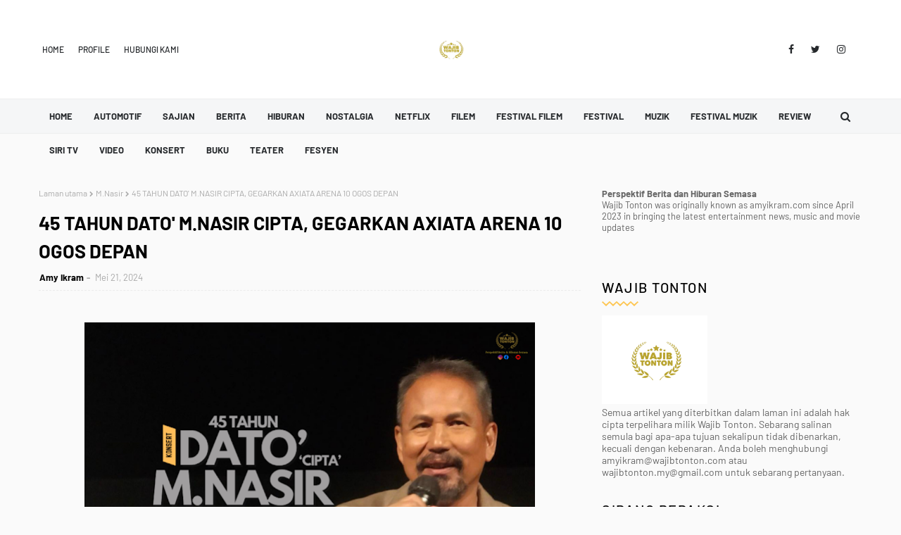

--- FILE ---
content_type: text/html; charset=UTF-8
request_url: https://www.wajibtonton.com/2024/05/45-tahun-dato-mnasir-cipta-gegarkan.html
body_size: 77108
content:
<!DOCTYPE html>
<html class='ltr' dir='ltr' xmlns='http://www.w3.org/1999/xhtml' xmlns:b='http://www.google.com/2005/gml/b' xmlns:data='http://www.google.com/2005/gml/data' xmlns:expr='http://www.google.com/2005/gml/expr'>
<head>
<script async='async' crossorigin='anonymous' src='https://pagead2.googlesyndication.com/pagead/js/adsbygoogle.js?client=ca-pub-3643918753461208'></script>
<meta content='width=device-width, initial-scale=1, minimum-scale=1, maximum-scale=1' name='viewport'/>
<title>45 TAHUN DATO&#39; M.NASIR CIPTA, GEGARKAN AXIATA ARENA 10 OGOS DEPAN</title>
<meta content='text/html; charset=UTF-8' http-equiv='Content-Type'/>
<!-- Chrome, Firefox OS and Opera -->
<meta content='#fafafa' name='theme-color'/>
<!-- Windows Phone -->
<meta content='#fafafa' name='msapplication-navbutton-color'/>
<meta content='blogger' name='generator'/>
<link href='https://www.wajibtonton.com/favicon.ico' rel='icon' type='image/x-icon'/>
<link href='https://www.wajibtonton.com/2024/05/45-tahun-dato-mnasir-cipta-gegarkan.html' rel='canonical'/>
<link rel="alternate" type="application/atom+xml" title="WAJIB TONTON - Atom" href="https://www.wajibtonton.com/feeds/posts/default" />
<link rel="alternate" type="application/rss+xml" title="WAJIB TONTON - RSS" href="https://www.wajibtonton.com/feeds/posts/default?alt=rss" />
<link rel="service.post" type="application/atom+xml" title="WAJIB TONTON - Atom" href="https://www.blogger.com/feeds/5347672150789225099/posts/default" />

<link rel="alternate" type="application/atom+xml" title="WAJIB TONTON - Atom" href="https://www.wajibtonton.com/feeds/8354898230898959042/comments/default" />
<!--Can't find substitution for tag [blog.ieCssRetrofitLinks]-->
<link href='https://blogger.googleusercontent.com/img/b/R29vZ2xl/AVvXsEg0qtD81EqP6adWpY4rkEwQcirVt4EhGBdklMqueQ0KUHlN7rTTPGPQgF4cDgxwsZhZGmdz5AiK4MQLLtzQGo_gGti_3901OgXCfdZFA4brgT7HyrUjs_0lOGG6ZW9yQtPI1JDVHwdVzGuvOZ7fjGMPnEedsMsAtOMEsR-pwLuDkfHPq7t5FQDwI-EjS45_/w640-h536/CIPTA.png' rel='image_src'/>
<meta content='https://www.wajibtonton.com/2024/05/45-tahun-dato-mnasir-cipta-gegarkan.html' property='og:url'/>
<meta content='45 TAHUN DATO&#39; M.NASIR CIPTA, GEGARKAN AXIATA ARENA 10 OGOS DEPAN' property='og:title'/>
<meta content='Selepas menembusi beberapa siri konsert terdahulu sejak kali pertama beraksi di pentas seawal tahun 1992 menerusi Gong Impian , Komposer, Pe...' property='og:description'/>
<meta content='https://blogger.googleusercontent.com/img/b/R29vZ2xl/AVvXsEg0qtD81EqP6adWpY4rkEwQcirVt4EhGBdklMqueQ0KUHlN7rTTPGPQgF4cDgxwsZhZGmdz5AiK4MQLLtzQGo_gGti_3901OgXCfdZFA4brgT7HyrUjs_0lOGG6ZW9yQtPI1JDVHwdVzGuvOZ7fjGMPnEedsMsAtOMEsR-pwLuDkfHPq7t5FQDwI-EjS45_/w1200-h630-p-k-no-nu/CIPTA.png' property='og:image'/>
<link href='https://stackpath.bootstrapcdn.com/font-awesome/4.7.0/css/font-awesome.min.css' rel='stylesheet'/>
<!-- Template Style CSS -->
<style type='text/css'>@font-face{font-family:'Merriweather';font-style:normal;font-weight:400;font-stretch:100%;font-display:swap;src:url(//fonts.gstatic.com/s/merriweather/v33/u-4D0qyriQwlOrhSvowK_l5UcA6zuSYEqOzpPe3HOZJ5eX1WtLaQwmYiScCmDxhtNOKl8yDr3icaGV31CPDaYKfFQn0.woff2)format('woff2');unicode-range:U+0460-052F,U+1C80-1C8A,U+20B4,U+2DE0-2DFF,U+A640-A69F,U+FE2E-FE2F;}@font-face{font-family:'Merriweather';font-style:normal;font-weight:400;font-stretch:100%;font-display:swap;src:url(//fonts.gstatic.com/s/merriweather/v33/u-4D0qyriQwlOrhSvowK_l5UcA6zuSYEqOzpPe3HOZJ5eX1WtLaQwmYiScCmDxhtNOKl8yDr3icaEF31CPDaYKfFQn0.woff2)format('woff2');unicode-range:U+0301,U+0400-045F,U+0490-0491,U+04B0-04B1,U+2116;}@font-face{font-family:'Merriweather';font-style:normal;font-weight:400;font-stretch:100%;font-display:swap;src:url(//fonts.gstatic.com/s/merriweather/v33/u-4D0qyriQwlOrhSvowK_l5UcA6zuSYEqOzpPe3HOZJ5eX1WtLaQwmYiScCmDxhtNOKl8yDr3icaG131CPDaYKfFQn0.woff2)format('woff2');unicode-range:U+0102-0103,U+0110-0111,U+0128-0129,U+0168-0169,U+01A0-01A1,U+01AF-01B0,U+0300-0301,U+0303-0304,U+0308-0309,U+0323,U+0329,U+1EA0-1EF9,U+20AB;}@font-face{font-family:'Merriweather';font-style:normal;font-weight:400;font-stretch:100%;font-display:swap;src:url(//fonts.gstatic.com/s/merriweather/v33/u-4D0qyriQwlOrhSvowK_l5UcA6zuSYEqOzpPe3HOZJ5eX1WtLaQwmYiScCmDxhtNOKl8yDr3icaGl31CPDaYKfFQn0.woff2)format('woff2');unicode-range:U+0100-02BA,U+02BD-02C5,U+02C7-02CC,U+02CE-02D7,U+02DD-02FF,U+0304,U+0308,U+0329,U+1D00-1DBF,U+1E00-1E9F,U+1EF2-1EFF,U+2020,U+20A0-20AB,U+20AD-20C0,U+2113,U+2C60-2C7F,U+A720-A7FF;}@font-face{font-family:'Merriweather';font-style:normal;font-weight:400;font-stretch:100%;font-display:swap;src:url(//fonts.gstatic.com/s/merriweather/v33/u-4D0qyriQwlOrhSvowK_l5UcA6zuSYEqOzpPe3HOZJ5eX1WtLaQwmYiScCmDxhtNOKl8yDr3icaFF31CPDaYKfF.woff2)format('woff2');unicode-range:U+0000-00FF,U+0131,U+0152-0153,U+02BB-02BC,U+02C6,U+02DA,U+02DC,U+0304,U+0308,U+0329,U+2000-206F,U+20AC,U+2122,U+2191,U+2193,U+2212,U+2215,U+FEFF,U+FFFD;}</style>
<style id='page-skin-1' type='text/css'><!--
/*
-----------------------------------------------
Blogger Template Style
Name:        Ravel
License:     Free Version
Version:     1.0
Author:      TemplatesYard
Author Url:  https://www.templatesyard.com/
----------------------------------------------- */
/*-- Google Fonts CSS --*/
/* vietnamese */
@font-face {
font-family: 'Barlow';
font-style: italic;
font-weight: 400;
font-display: swap;
src: url(https://fonts.gstatic.com/s/barlow/v5/7cHrv4kjgoGqM7E_Cfs0wH8RnA.woff2) format('woff2');
unicode-range: U+0102-0103, U+0110-0111, U+0128-0129, U+0168-0169, U+01A0-01A1, U+01AF-01B0, U+1EA0-1EF9, U+20AB;
}
/* latin-ext */
@font-face {
font-family: 'Barlow';
font-style: italic;
font-weight: 400;
font-display: swap;
src: url(https://fonts.gstatic.com/s/barlow/v5/7cHrv4kjgoGqM7E_Cfs1wH8RnA.woff2) format('woff2');
unicode-range: U+0100-024F, U+0259, U+1E00-1EFF, U+2020, U+20A0-20AB, U+20AD-20CF, U+2113, U+2C60-2C7F, U+A720-A7FF;
}
/* latin */
@font-face {
font-family: 'Barlow';
font-style: italic;
font-weight: 400;
font-display: swap;
src: url(https://fonts.gstatic.com/s/barlow/v5/7cHrv4kjgoGqM7E_Cfs7wH8.woff2) format('woff2');
unicode-range: U+0000-00FF, U+0131, U+0152-0153, U+02BB-02BC, U+02C6, U+02DA, U+02DC, U+2000-206F, U+2074, U+20AC, U+2122, U+2191, U+2193, U+2212, U+2215, U+FEFF, U+FFFD;
}
/* vietnamese */
@font-face {
font-family: 'Barlow';
font-style: italic;
font-weight: 500;
font-display: swap;
src: url(https://fonts.gstatic.com/s/barlow/v5/7cHsv4kjgoGqM7E_CfPI42ohvTobdw.woff2) format('woff2');
unicode-range: U+0102-0103, U+0110-0111, U+0128-0129, U+0168-0169, U+01A0-01A1, U+01AF-01B0, U+1EA0-1EF9, U+20AB;
}
/* latin-ext */
@font-face {
font-family: 'Barlow';
font-style: italic;
font-weight: 500;
font-display: swap;
src: url(https://fonts.gstatic.com/s/barlow/v5/7cHsv4kjgoGqM7E_CfPI42ogvTobdw.woff2) format('woff2');
unicode-range: U+0100-024F, U+0259, U+1E00-1EFF, U+2020, U+20A0-20AB, U+20AD-20CF, U+2113, U+2C60-2C7F, U+A720-A7FF;
}
/* latin */
@font-face {
font-family: 'Barlow';
font-style: italic;
font-weight: 500;
font-display: swap;
src: url(https://fonts.gstatic.com/s/barlow/v5/7cHsv4kjgoGqM7E_CfPI42ouvTo.woff2) format('woff2');
unicode-range: U+0000-00FF, U+0131, U+0152-0153, U+02BB-02BC, U+02C6, U+02DA, U+02DC, U+2000-206F, U+2074, U+20AC, U+2122, U+2191, U+2193, U+2212, U+2215, U+FEFF, U+FFFD;
}
/* vietnamese */
@font-face {
font-family: 'Barlow';
font-style: italic;
font-weight: 600;
font-display: swap;
src: url(https://fonts.gstatic.com/s/barlow/v5/7cHsv4kjgoGqM7E_CfPk5GohvTobdw.woff2) format('woff2');
unicode-range: U+0102-0103, U+0110-0111, U+0128-0129, U+0168-0169, U+01A0-01A1, U+01AF-01B0, U+1EA0-1EF9, U+20AB;
}
/* latin-ext */
@font-face {
font-family: 'Barlow';
font-style: italic;
font-weight: 600;
font-display: swap;
src: url(https://fonts.gstatic.com/s/barlow/v5/7cHsv4kjgoGqM7E_CfPk5GogvTobdw.woff2) format('woff2');
unicode-range: U+0100-024F, U+0259, U+1E00-1EFF, U+2020, U+20A0-20AB, U+20AD-20CF, U+2113, U+2C60-2C7F, U+A720-A7FF;
}
/* latin */
@font-face {
font-family: 'Barlow';
font-style: italic;
font-weight: 600;
font-display: swap;
src: url(https://fonts.gstatic.com/s/barlow/v5/7cHsv4kjgoGqM7E_CfPk5GouvTo.woff2) format('woff2');
unicode-range: U+0000-00FF, U+0131, U+0152-0153, U+02BB-02BC, U+02C6, U+02DA, U+02DC, U+2000-206F, U+2074, U+20AC, U+2122, U+2191, U+2193, U+2212, U+2215, U+FEFF, U+FFFD;
}
/* vietnamese */
@font-face {
font-family: 'Barlow';
font-style: italic;
font-weight: 700;
font-display: swap;
src: url(https://fonts.gstatic.com/s/barlow/v5/7cHsv4kjgoGqM7E_CfOA5WohvTobdw.woff2) format('woff2');
unicode-range: U+0102-0103, U+0110-0111, U+0128-0129, U+0168-0169, U+01A0-01A1, U+01AF-01B0, U+1EA0-1EF9, U+20AB;
}
/* latin-ext */
@font-face {
font-family: 'Barlow';
font-style: italic;
font-weight: 700;
font-display: swap;
src: url(https://fonts.gstatic.com/s/barlow/v5/7cHsv4kjgoGqM7E_CfOA5WogvTobdw.woff2) format('woff2');
unicode-range: U+0100-024F, U+0259, U+1E00-1EFF, U+2020, U+20A0-20AB, U+20AD-20CF, U+2113, U+2C60-2C7F, U+A720-A7FF;
}
/* latin */
@font-face {
font-family: 'Barlow';
font-style: italic;
font-weight: 700;
font-display: swap;
src: url(https://fonts.gstatic.com/s/barlow/v5/7cHsv4kjgoGqM7E_CfOA5WouvTo.woff2) format('woff2');
unicode-range: U+0000-00FF, U+0131, U+0152-0153, U+02BB-02BC, U+02C6, U+02DA, U+02DC, U+2000-206F, U+2074, U+20AC, U+2122, U+2191, U+2193, U+2212, U+2215, U+FEFF, U+FFFD;
}
/* vietnamese */
@font-face {
font-family: 'Barlow';
font-style: normal;
font-weight: 400;
font-display: swap;
src: url(https://fonts.gstatic.com/s/barlow/v5/7cHpv4kjgoGqM7E_A8s52Hs.woff2) format('woff2');
unicode-range: U+0102-0103, U+0110-0111, U+0128-0129, U+0168-0169, U+01A0-01A1, U+01AF-01B0, U+1EA0-1EF9, U+20AB;
}
/* latin-ext */
@font-face {
font-family: 'Barlow';
font-style: normal;
font-weight: 400;
font-display: swap;
src: url(https://fonts.gstatic.com/s/barlow/v5/7cHpv4kjgoGqM7E_Ass52Hs.woff2) format('woff2');
unicode-range: U+0100-024F, U+0259, U+1E00-1EFF, U+2020, U+20A0-20AB, U+20AD-20CF, U+2113, U+2C60-2C7F, U+A720-A7FF;
}
/* latin */
@font-face {
font-family: 'Barlow';
font-style: normal;
font-weight: 400;
font-display: swap;
src: url(https://fonts.gstatic.com/s/barlow/v5/7cHpv4kjgoGqM7E_DMs5.woff2) format('woff2');
unicode-range: U+0000-00FF, U+0131, U+0152-0153, U+02BB-02BC, U+02C6, U+02DA, U+02DC, U+2000-206F, U+2074, U+20AC, U+2122, U+2191, U+2193, U+2212, U+2215, U+FEFF, U+FFFD;
}
/* vietnamese */
@font-face {
font-family: 'Barlow';
font-style: normal;
font-weight: 500;
font-display: swap;
src: url(https://fonts.gstatic.com/s/barlow/v5/7cHqv4kjgoGqM7E3_-gs6FospT4.woff2) format('woff2');
unicode-range: U+0102-0103, U+0110-0111, U+0128-0129, U+0168-0169, U+01A0-01A1, U+01AF-01B0, U+1EA0-1EF9, U+20AB;
}
/* latin-ext */
@font-face {
font-family: 'Barlow';
font-style: normal;
font-weight: 500;
font-display: swap;
src: url(https://fonts.gstatic.com/s/barlow/v5/7cHqv4kjgoGqM7E3_-gs6VospT4.woff2) format('woff2');
unicode-range: U+0100-024F, U+0259, U+1E00-1EFF, U+2020, U+20A0-20AB, U+20AD-20CF, U+2113, U+2C60-2C7F, U+A720-A7FF;
}
/* latin */
@font-face {
font-family: 'Barlow';
font-style: normal;
font-weight: 500;
font-display: swap;
src: url(https://fonts.gstatic.com/s/barlow/v5/7cHqv4kjgoGqM7E3_-gs51os.woff2) format('woff2');
unicode-range: U+0000-00FF, U+0131, U+0152-0153, U+02BB-02BC, U+02C6, U+02DA, U+02DC, U+2000-206F, U+2074, U+20AC, U+2122, U+2191, U+2193, U+2212, U+2215, U+FEFF, U+FFFD;
}
/* vietnamese */
@font-face {
font-family: 'Barlow';
font-style: normal;
font-weight: 600;
font-display: swap;
src: url(https://fonts.gstatic.com/s/barlow/v5/7cHqv4kjgoGqM7E30-8s6FospT4.woff2) format('woff2');
unicode-range: U+0102-0103, U+0110-0111, U+0128-0129, U+0168-0169, U+01A0-01A1, U+01AF-01B0, U+1EA0-1EF9, U+20AB;
}
/* latin-ext */
@font-face {
font-family: 'Barlow';
font-style: normal;
font-weight: 600;
font-display: swap;
src: url(https://fonts.gstatic.com/s/barlow/v5/7cHqv4kjgoGqM7E30-8s6VospT4.woff2) format('woff2');
unicode-range: U+0100-024F, U+0259, U+1E00-1EFF, U+2020, U+20A0-20AB, U+20AD-20CF, U+2113, U+2C60-2C7F, U+A720-A7FF;
}
/* latin */
@font-face {
font-family: 'Barlow';
font-style: normal;
font-weight: 600;
font-display: swap;
src: url(https://fonts.gstatic.com/s/barlow/v5/7cHqv4kjgoGqM7E30-8s51os.woff2) format('woff2');
unicode-range: U+0000-00FF, U+0131, U+0152-0153, U+02BB-02BC, U+02C6, U+02DA, U+02DC, U+2000-206F, U+2074, U+20AC, U+2122, U+2191, U+2193, U+2212, U+2215, U+FEFF, U+FFFD;
}
/* vietnamese */
@font-face {
font-family: 'Barlow';
font-style: normal;
font-weight: 700;
font-display: swap;
src: url(https://fonts.gstatic.com/s/barlow/v5/7cHqv4kjgoGqM7E3t-4s6FospT4.woff2) format('woff2');
unicode-range: U+0102-0103, U+0110-0111, U+0128-0129, U+0168-0169, U+01A0-01A1, U+01AF-01B0, U+1EA0-1EF9, U+20AB;
}
/* latin-ext */
@font-face {
font-family: 'Barlow';
font-style: normal;
font-weight: 700;
font-display: swap;
src: url(https://fonts.gstatic.com/s/barlow/v5/7cHqv4kjgoGqM7E3t-4s6VospT4.woff2) format('woff2');
unicode-range: U+0100-024F, U+0259, U+1E00-1EFF, U+2020, U+20A0-20AB, U+20AD-20CF, U+2113, U+2C60-2C7F, U+A720-A7FF;
}
/* latin */
@font-face {
font-family: 'Barlow';
font-style: normal;
font-weight: 700;
font-display: swap;
src: url(https://fonts.gstatic.com/s/barlow/v5/7cHqv4kjgoGqM7E3t-4s51os.woff2) format('woff2');
unicode-range: U+0000-00FF, U+0131, U+0152-0153, U+02BB-02BC, U+02C6, U+02DA, U+02DC, U+2000-206F, U+2074, U+20AC, U+2122, U+2191, U+2193, U+2212, U+2215, U+FEFF, U+FFFD;
}
/*-- Reset CSS --*/
a,abbr,acronym,address,applet,b,big,blockquote,body,caption,center,cite,code,dd,del,dfn,div,dl,dt,em,fieldset,font,form,h1,h2,h3,h4,h5,h6,html,i,iframe,img,ins,kbd,label,legend,li,object,p,pre,q,s,samp,small,span,strike,strong,sub,sup,table,tbody,td,tfoot,th,thead,tr,tt,u,ul,var{
padding:0;
border:0;
outline:0;
vertical-align:baseline;
background:0 0;
text-decoration:none
}
.comments .continue a {
display: none;
}
form,textarea,input,button{
-webkit-appearance:none;
-moz-appearance:none;
appearance:none;
border-radius:0
}
dl,ul{
list-style-position:inside;
font-weight:400;
list-style:none
}
ul li{
list-style:none
}
caption,th{
text-align:center
}
img{
border:none;
position:relative
}
a,a:visited{
text-decoration:none
}
.clearfix{
clear:both
}
.section,.widget,.widget ul{
margin:0;
padding:0
}
a{
color:#fdc652
}
.post-body a:visited{
color:blue;
}
a img{
border:0
}
abbr{
text-decoration:none
}
.CSS_LIGHTBOX{
z-index:999999!important
}
.CSS_LIGHTBOX{z-index:999999!important}.CSS_LIGHTBOX_ATTRIBUTION_INDEX_CONTAINER .CSS_HCONT_CHILDREN_HOLDER > .CSS_LAYOUT_COMPONENT.CSS_HCONT_CHILD:first-child > .CSS_LAYOUT_COMPONENT{opacity:0}
.separator a{
clear:none!important;
float:none!important;
margin-left:0!important;
margin-right:0!important
}
#navbar-iframe,.widget-item-control,a.quickedit,.home-link,.feed-links{
display:none!important
}
.center{
display:table;
margin:0 auto;
position:relative
}
.widget > h2,.widget > h3{
display:none
}
.flex-content {
display: flex;
}
.flex-center {
justify-content: center;
}
/*-- Body Content CSS --*/
body{
background:#fafafa url() repeat fixed top left;
background-color:#fafafa;
font-family:'Barlow', sans-serif;;
font-size:14px;
font-weight:400;
color:#656565;
word-wrap:break-word;
margin:0;
padding:0
}
#outer-wrapper{
margin:0 auto;
background-color:#fafafa;
}
.row{
width:1170px
}
#overlap-wrapper {
z-index:100;
}
#content-wrapper{
margin:30px auto;
overflow:hidden;
}
#content-wrapper > .container{
margin:0 -15px
}
#main-wrapper{
float:left;
overflow:hidden;
width:66.66666667%;
box-sizing:border-box;
word-wrap:break-word;
padding:0 15px;
margin:0
}
#sidebar-wrapper{
float:right;
overflow:hidden;
width:33.33333333%;
box-sizing:border-box;
word-wrap:break-word;
padding:0 15px
}
.head-ads {
display: block;
background: #edcbaf;
}
.heade-ads h2 {
display: none;
}
.head-ads .widget {
width: 100%;
height: auto;
padding: 0px 0 0px;
margin: 0 auto;
text-align: center;
line-height: 0px;
}
.post-image-wrap{
position:relative;
display:block
}
.post-image-link,.about-author .avatar-container,.comments .avatar-image-container{
background-color:rgba(155,155,155,0.07);
color:transparent!important
}
.post-thumb{
display:block;
position:relative;
width:100%;
height:100%;
object-fit:cover;
z-index:1;
opacity: 0;
transition:opacity .17s ease,transform .17s ease
}
.post-thumb.lazy-yard {
opacity: 1;
}
.post-image-link:hover .post-thumb,.post-image-wrap:hover .post-image-link .post-thumb,.hot-item-inner:hover .post-image-link .post-thumb{
opacity:.9
}
.post-title{
}
.post-title a{
display:block
}
.header-header .flex-left{
position: absolute;
top: 50%;
transform: translateY(-50%);
-webkit-transform: translateY(-50%);
-moz-transform: translateY(-50%);
left: 0;
z-index: 10;
}
.top-bar-nav .widget > .widget-title{
display:none
}
.top-bar-nav ul li{
float:left
}
.top-bar-nav ul li > a{
height:34px;
display:block;
color:#26292c;
font-size:12px;
font-weight:500;
line-height:34px;
text-transform:uppercase;
margin:0 10px 0 0;
padding:0 5px;
transition:color .17s
}
.top-bar-nav ul > li:hover > a{
color:#fdc652
}
.header-header .flex-right {
position: absolute;
top: 50%;
transform: translateY(-50%);
-webkit-transform: translateY(-50%);
-moz-transform: translateY(-50%);
right: 0;
}
.top-bar-social .widget > .widget-title{
display:none
}
.top-bar-social ul > li{
float:left;
display:inline-block
}
.top-bar-social ul > li > a{
line-height:34px;
display:block;
color:#26292c;
text-decoration:none;
font-size:14px;
text-align:center;
padding:0 7px;
margin:0 0 0 10px;
transition:color .17s
}
.top-bar-social ul > li:last-child > a{
padding:0 0 0 7px
}
.top-bar-social ul > li:hover > a{
color:#fdc652
}
.social a:before{
display:inline-block;
font-family:FontAwesome;
font-style:normal;
font-weight:400
}
.social .blogger a:before{
content:"\f37d"
}
.social .facebook a:before{
content:"\f09a"
}
.social .twitter a:before{
content:"\f099"
}
.social .gplus a:before{
content:"\f0d5"
}
.social .rss a:before{
content:"\f09e"
}
.social .youtube a:before{
content:"\f167"
}
.social .skype a:before{
content:"\f17e"
}
.social .stumbleupon a:before{
content:"\f1a4"
}
.social .tumblr a:before{
content:"\f173"
}
.social .vk a:before{
content:"\f189"
}
.social .stack-overflow a:before{
content:"\f16c"
}
.social .github a:before{
content:"\f09b"
}
.social .linkedin a:before{
content:"\f0e1"
}
.social .dribbble a:before{
content:"\f17d"
}
.social .soundcloud a:before{
content:"\f1be"
}
.social .behance a:before{
content:"\f1b4"
}
.social .digg a:before{
content:"\f1a6"
}
.social .instagram a:before{
content:"\f16d"
}
.social .pinterest a:before{
content:"\f0d2"
}
.social .twitch a:before{
content:"\f1e8"
}
.social .delicious a:before{
content:"\f1a5"
}
.social .codepen a:before{
content:"\f1cb"
}
.social .reddit a:before{
content:"\f1a1"
}
.social .whatsapp a:before{
content:"\f232"
}
.social .snapchat a:before{
content:"\f2ac"
}
.social .email a:before{
content:"\f0e0"
}
.social .external-link a:before{
content:"\f35d"
}
.social-color .blogger a{
background-color:#ff5722
}
.social-color .facebook a{
background-color:#3b5999
}
.social-color .twitter a{
background-color:#00acee
}
.social-color .gplus a{
background-color:#db4a39
}
.social-color .youtube a{
background-color:#f50000
}
.social-color .instagram a{
background:linear-gradient(15deg,#ffb13d,#dd277b,#4d5ed4)
}
.social-color .pinterest a{
background-color:#ca2127
}
.social-color .dribbble a{
background-color:#ea4c89
}
.social-color .linkedin a{
background-color:#0077b5
}
.social-color .tumblr a{
background-color:#365069
}
.social-color .twitch a{
background-color:#6441a5
}
.social-color .rss a{
background-color:#ffc200
}
.social-color .skype a{
background-color:#00aff0
}
.social-color .stumbleupon a{
background-color:#eb4823
}
.social-color .vk a{
background-color:#4a76a8
}
.social-color .stack-overflow a{
background-color:#f48024
}
.social-color .github a{
background-color:#24292e
}
.social-color .soundcloud a{
background:linear-gradient(#ff7400,#ff3400)
}
.social-color .behance a{
background-color:#191919
}
.social-color .digg a{
background-color:#1b1a19
}
.social-color .delicious a{
background-color:#0076e8
}
.social-color .codepen a{
background-color:#000
}
.social-color .reddit a{
background-color:#ff4500
}
.social-color .whatsapp a{
background-color:#3fbb50
}
.social-color .snapchat a{
background-color:#ffe700
}
.social-color .email a{
background-color:#888
}
.social-color .external-link a{
background-color:#26292C
}
#header-wrap{
position:relative;
margin:0;
}
.header-header{
background-color:#ffffff;
width:100%;
position:relative;
overflow:hidden;
padding:40px 0;
text-align:center;
border-bottom: 1px solid #eeeeee;
}
.header-header .container{
position:relative;
margin:0 auto;
padding:0
}
.header-logo{
position:relative;
width:auto;
text-align:center;
display: inline-block;
max-height:60px;
margin:0;
padding:0
}
.header-logo .header-image-wrapper{
display:block
}
.header-logo img{
max-width:100%;
max-height:60px;
margin:0
}
.header-logo h1{
color:#000000;
font-size:20px;
line-height:1.4em;
margin:0
}
.header-logo p{
font-size:12px;
margin:5px 0 0
}
.header-menu{
position:relative;
width:100%;
height:48px;
z-index:10;
font-size:13px;
margin:0;
background:#f5f6f7;
border-bottom: 1px solid #eeeeee;
}
.header-menu .container{
position:relative;
margin:0 auto;
padding:0;
}
.header-menu.scrolled-header {
background: #f5f6f7;
}
.header-menu.scrolled-header:before {
content: '';
position: absolute;
top: 0;
right: 0;
bottom: 0;
left: 0;
}
.header-menu.scrolled-header .show-search, .header-menu.scrolled-header .hide-search, .mobile-header.scrolled-header .show-search, .mobile-header.scrolled-header .hide-search {
border-radius: 0;
}
.header-menu.scrolled-header, .header-menu.scrolled-header #main-menu, .header-menu.scrolled-header #nav-search .search-input, .header-menu.scrolled-header #main-menu ul > li > a, .header-menu.scrolled-header #nav-search, .header-menu.scrolled-header #nav-search .search-form, .header-menu.scrolled-header .show-search, .header-menu.scrolled-header .hide-search  {
height:46px;
}
.header-menu.scrolled-header #main-menu ul > li > a, .header-menu.scrolled-header #nav-search .search-form, .header-menu.scrolled-header .show-search, .header-menu.scrolled-header .hide-search {
line-height:46px;
}
.header-menu.scrolled-header #nav-search .search-input {
padding-right:46px;
}
.header-menu.scrolled-header .show-search, .header-menu.scrolled-header .hide-search {
width: 46px;
height: 46px;
}
.header-menu.scrolled-header #main-menu ul > li > ul {
top:46px;
}
.header-menu.scrolled-header #main-menu ul > li > ul > li > ul {
top:0;
}
.header-menu.scrolled-header #main-menu, .header-menu.scrolled-header .container {
background: transparent;
box-shadow: none;
}
#main-menu .widget,#main-menu .widget > .widget-title{
display:none
}
#main-menu .show-menu{
display:block
}
#main-menu{
position:relative;
height:48px;
z-index:15;
}
#main-menu ul > li{
float:left;
position:relative;
margin:0;
padding:0;
transition:background .17s
}
#main-menu ul > li.li-home-icon > a{
width:48px;
height:48px;
text-align:center;
font-size:18px;
line-height:48px;
font-weight:400;
padding:0;
}
#main-menu #main-menu-nav > li.li-home{
background-color:#fdc652
}
#main-menu #main-menu-nav > li:hover > a{
color:#fdc652
}
#main-menu #main-menu-nav > li.li-home:hover > a {
color:#fbc02d
}
#main-menu ul > li > a{
position:relative;
color:#26292c;
font-size:13px;
font-weight:400;
line-height:48px;
display:inline-block;
margin:0;
padding:0 15px;
transition:color .17s ease
}
#main-menu #main-menu-nav > li > a{
text-transform:uppercase;
font-weight:700
}
#main-menu ul > li:hover > a{
color:#efefef;
}
#main-menu ul > li > ul{
position:absolute;
float:left;
left:0;
top:48px;
width:180px;
background-color:#ffffff;
z-index:99999;
margin-top:0;
padding:0;
visibility:hidden;
opacity:0
}
#main-menu ul > li > ul > li > ul{
position:absolute;
float:left;
top:0;
left:100%;
margin:0
}
#main-menu ul > li > ul > li{
display:block;
float:none;
position:relative
}
#main-menu ul > li > ul > li:hover{
background-color:#fdc652
}
#main-menu ul > li > ul > li:hover > a {
color:#26292c
}
#main-menu ul > li > ul > li a{
display:block;
height:36px;
font-size:13px;
color:#26292c;
line-height:36px;
box-sizing:border-box;
margin:0;
padding:0 15px;
border:0;
border-bottom:1px solid rgba(255,255,255,0.05);
transition:all .17s ease
}
#main-menu ul > li.has-sub > a:after{
content:'\f107';
float:right;
font-family:FontAwesome;
font-size:12px;
font-weight:400;
margin:0 0 0 5px
}
#main-menu ul > li > ul > li.has-sub > a:after{
content:'\f105';
float:right;
margin:0
}
#main-menu .mega-menu{
position:static!important
}
#main-menu .mega-menu > ul{
width:100%;
box-sizing:border-box;
padding:20px 10px
}
#main-menu .mega-menu > ul.mega-menu-inner{
overflow:hidden
}
#main-menu ul > li:hover > ul,#main-menu ul > li > ul > li:hover > ul{
visibility:visible;
opacity:1
}
#main-menu ul ul{
transition:all .25s ease
}
.mega-menu-inner .mega-item{
float:left;
width:20%;
box-sizing:border-box;
padding:0 10px
}
.mega-menu-inner .mega-content{
position:relative;
width:100%;
overflow:hidden;
padding:0
}
.mega-content .post-image-wrap{
width:100%;
height:120px
}
.mega-content .post-image-link{
width:100%;
height:100%;
z-index:1;
display:block;
position:relative;
overflow:hidden;
padding:0
}
.mega-content .post-title{
position:relative;
font-size:13px;
font-weight:700;
line-height:1.5em;
margin:7px 0 5px;
padding:0
}
.mega-content .post-title a{
display:block;
color:#26292c;
transition:color .17s
}
.mega-content .post-title a:hover{
color:#fbc02d
}
.mega-content .post-meta{
font-size:11px
}
.no-posts{
float:left;
width:100%;
height:100px;
line-height:100px;
text-align:center
}
.mega-menu .no-posts{
line-height:60px;
color:#26292c
}
.show-search,.hide-search{
position:absolute;
right:0;
top:0;
display:block;
width:48px;
height:48px;
line-height:48px;
z-index:20;
color:#26292c;
font-size:15px;
text-align:center;
cursor:pointer;
padding:0;
transition:background .17s ease
}
.show-search {
}
.show-search:before{
content:"\f002";
font-family:FontAwesome;
font-weight:400
}
.hide-search:before{
content:"\f00d";
font-family:FontAwesome;
font-weight:400
}
#nav-search{
display:none;
position:absolute;
left:0;
top:0;
width:100%;
height:48px;
z-index:99;
background-color:#ebebeb;
box-sizing:border-box;
padding:0
}
#nav-search .search-form{
width:100%;
height:48px;
background-color:rgba(0,0,0,0);
line-height:48px;
overflow:hidden;
padding:0
}
#nav-search .search-input{
width:100%;
height:48px;
font-family:inherit;
color:#26292c;
margin:0;
padding:0 48px 0 15px;
background-color:rgba(0,0,0,0);
font-size:13px;
font-weight:400;
outline:none;
box-sizing:border-box;
border:0
}
.mobile-menu .widget,.mobile-menu .widget > .widget-title{
display:none
}
.mobile-menu .show-menu{
display:block
}
.no-posts{
float:left;
width:100%;
height:100px;
line-height:100px;
text-align:center
}
.mobile-menu-toggle{
display:none;
width:34px;
height:34px;
line-height:34px;
z-index:20;
color:#26292C;
font-size:17px;
font-weight:400;
text-align:center;
cursor:pointer;
transition:color .17s ease
}
.mobile-menu-toggle:hover{
color:#fdc652
}
.mobile-menu-toggle:before{
content:"\f0c9";
font-family:FontAwesome;
}
.nav-active .mobile-menu-toggle:before{
content:"\f00d";
}
.mobile-side-menu {
background-color:#f5f6f7;
position: fixed;
width: 300px;
height: 100%;
top: 0;
left: 0;
bottom: 0;
overflow: hidden;
z-index: 151515;
left: 0;
-webkit-transform: translateX(-100%);
transform: translateX(-100%);
visibility: hidden;
box-shadow: 3px 0 7px rgb(0 0 0 / 10%);
transition: all .25s ease;
}
.slide-menu-header {
position: relative;
float: left;
width: 100%;
height: 59px;
background-color: #f5f6f7;
overflow: hidden;
display: flex;
align-items: center;
justify-content: space-between;
border-bottom: 1px solid rgba(155,155,155,0.15);
}
.mobile-search{
flex:1;
padding:0 0 0 16px
}
.mobile-search .search-form{
width:100%;
height:34px;
background-color:#fff;
overflow:hidden;
display:flex;
justify-content:space-between;
border:0;
border-radius:8px
}
.mobile-search .search-form:focus-within{
background-color:#ffffff;
box-shadow:0 1px 1px rgba(0,0,0,0.1),0 1px 3px rgba(0,0,0,0.2)
}
.mobile-search .search-input{
flex:1;
width:100%;
background-color:rgba(0,0,0,0);
font-family:inherit;
font-size:14px;
color:#26292C;
font-weight:400;
padding:0 10px;
border:0
}
.mobile-search .search-input:focus,.mobile-search .search-input::placeholder{
color:#26292C
}
.mobile-search .search-input::placeholder{
opacity:.65
}
.mobile-search .search-action{
background-color:rgba(0,0,0,0);
font-family:inherit;
font-size:12px;
color:#26292C;
font-weight:400;
text-align:center;
cursor:pointer;
padding:0 10px;
border:0;
opacity:.65
}
.mobile-search .search-action:before{
display:block;
content:'\f002';
font-family:FontAwesome;
font-weight:900
}
.mobile-search .search-action:hover{
opacity:1
}
.hide-freepic-pro-mobile-menu{
display:flex;
height:100%;
color:#26292c;
font-size:16px;
align-items:center;
cursor:pointer;
z-index:20;
padding:0 16px
}
.hide-freepic-pro-mobile-menu:before{
content:'\f00d';
font-family:FontAwesome;
font-weight:900
}
.hide-freepic-pro-mobile-menu:hover{
color:#fdc652
}
.overlay{
display:none;
visibility: hidden;
opacity: 0;
position: fixed;
top: 0;
left: 0;
right: 0;
bottom: 0;
background-color: rgba(27,27,37,0.6);
z-index: 151514;
-webkit-backdrop-filter: saturate(100%) blur(3px);
-ms-backdrop-filter: saturate(100%) blur(3px);
-o-backdrop-filter: saturate(100%) blur(3px);
backdrop-filter: saturate(100%) blur(3px);
margin: 0;
transition: all .25s ease;
}
.nav-active .overlay {
display:block;
visibility: visible;
opacity: 1;
}
.nav-active .mobile-side-menu{
visibility:visible;
opacity:1;
z-index:151515;
transform:scaleY(1)
}
.slide-menu-flex{
position:relative;
float:left;
width:100%;
height:calc(100% - 59px);
display:flex;
flex-direction:column;
justify-content:space-between;
overflow:hidden;
overflow-y:auto;
-webkit-overflow-scrolling:touch;
margin:0
}
.mobile-menu-wrap{
position:relative;
float:left;
width:100%;
background-color:#f5f6f7;
}
.nav-active .mobile-menu-wrap{
visibility:visible;
opacity:1
}
.mobile-menu{
position:relative;
overflow:hidden;
padding:20px;
border-top:1px solid rgba(255,255,255,0.03)
}
.mobile-menu > ul{
margin:0
}
.mobile-menu .m-sub{
display:none;
padding:0
}
.mobile-menu ul li{
position:relative;
display:block;
overflow:hidden;
float:left;
width:100%;
font-size:14px;
line-height:38px
}
.mobile-menu > ul > li{
font-weight:500;
}
.mobile-menu > ul li ul{
overflow:hidden
}
.mobile-menu ul li a{
color:#26292c;
padding:0;
display:block;
transition:all .17s ease
}
.mobile-menu ul li.has-sub .submenu-toggle{
position:absolute;
top:0;
right:0;
color:#26292c;
cursor:pointer
}
.mobile-menu ul li.has-sub .submenu-toggle:after{
content:'\f105';
font-family:FontAwesome;
font-weight:900;
float:right;
width:34px;
font-size:14px;
text-align:center;
transition:all .17s ease
}
.mobile-menu ul li.has-sub.show > .submenu-toggle:after{
transform:rotate(90deg)
}
.mobile-menu > ul > li > ul > li > a{
color:#26292c;
opacity:.7;
padding:0 0 0 15px
}
.mobile-menu > ul > li > ul > li > ul > li > a{
color:#26292c;
opacity:.7;
padding:0 0 0 30px
}
.mm-footer{
display:none;
position:relative;
float:left;
width:100%;
padding:20px 16px;
margin:0
}
.mm-footer .mm-social,.mm-footer .mm-menu{
position:relative;
float:left;
width:100%;
margin:8px 0 0
}
.mm-footer .mm-social{
margin:0
}
.mm-footer ul{
display:flex;
flex-wrap:wrap
}
.mm-footer .mm-social ul li{
margin:0 16px 0 0
}
.mm-footer .mm-social ul li:last-child{
margin:0
}
.mm-footer .mm-social ul li a{
display:block;
font-size:14px;
color:#26292c;
padding:0
}
.mm-footer .mm-social ul li a:hover{
color:#fdc652
}
.mm-footer .mm-menu ul li{
margin:5px 18px 0 0
}
.mm-footer .mm-menu ul li:last-child{
margin:5px 0 0
}
.mm-footer .mm-menu ul li a{
display:block;
font-size:14px;
color:#26292c;
font-weight:400;
padding:0
}
.mm-footer .mm-menu ul li a i {
font-size: 12px;
vertical-align: middle;
margin-right: 6px;
position: relative;
top: -1px;
}
.mm-footer .mm-menu ul li a:hover{
color:#fdc652
}
.owl-carousel,.owl-carousel .owl-item{
-webkit-tap-highlight-color:transparent;
position:relative
}
.owl-carousel{
width:100%;
z-index:1
}
.owl-carousel .owl-stage{
position:relative;
-ms-touch-action:pan-Y;
-moz-backface-visibility:hidden
}
.owl-carousel .owl-stage:after{
content:".";
display:block;
clear:both;
visibility:hidden;
line-height:0;
height:0
}
.owl-carousel .owl-stage-outer{
position:relative;
overflow:hidden;
-webkit-transform:translate3d(0,0,0)
}
.owl-carousel .owl-item,.owl-carousel .owl-wrapper{
-webkit-backface-visibility:hidden;
-moz-backface-visibility:hidden;
-ms-backface-visibility:hidden;
-webkit-transform:translate3d(0,0,0);
-moz-transform:translate3d(0,0,0);
-ms-transform:translate3d(0,0,0)
}
.owl-carousel .owl-item{
min-height:1px;
float:left;
-webkit-backface-visibility:hidden;
-webkit-touch-callout:none
}
.owl-carousel .owl-item img{
display:block;
width:100%
}
.owl-carousel .owl-dots.disabled,.owl-carousel .owl-nav.disabled{
display:none
}
.no-js .owl-carousel,.owl-carousel.owl-loaded{
display:block
}
.owl-carousel .owl-dot,.owl-carousel .owl-nav .owl-next,.owl-carousel .owl-nav .owl-prev{
cursor:pointer;
cursor:hand;
-webkit-user-select:none;
-khtml-user-select:none;
-moz-user-select:none;
-ms-user-select:none;
user-select:none
}
.owl-carousel.owl-loading{
opacity:0;
display:block
}
.owl-carousel.owl-hidden{
opacity:0
}
.owl-carousel.owl-refresh .owl-item{
visibility:hidden
}
.owl-carousel.owl-drag .owl-item{
-webkit-user-select:none;
-moz-user-select:none;
-ms-user-select:none;
user-select:none
}
.owl-carousel.owl-grab{
cursor:move;
cursor:grab
}
.owl-carousel.owl-rtl{
direction:rtl
}
.owl-carousel.owl-rtl .owl-item{
float:right
}
.owl-carousel .animated{
animation-duration:1s;
animation-fill-mode:both
}
.owl-carousel .owl-animated-in{
z-index:0
}
.owl-carousel .owl-animated-out{
z-index:1
}
.owl-carousel .fadeOut{
animation-name:fadeOut
}
@keyframes fadeOut{
0%{
opacity:1
}
100%{
opacity:0
}
}
.owl-height{
transition:height .5s ease-in-out
}
.owl-carousel .owl-item .owl-lazy{
opacity:0;
transition:opacity .4s ease
}
.owl-carousel .owl-item img.owl-lazy{
transform-style:preserve-3d
}
.owl-carousel .owl-video-wrapper{
position:relative;
height:100%;
background:#000
}
.owl-carousel .owl-video-play-icon{
position:absolute;
height:80px;
width:80px;
left:50%;
top:50%;
margin-left:-40px;
margin-top:-40px;
background:url(owl.video.play.png) no-repeat;
cursor:pointer;
z-index:1;
-webkit-backface-visibility:hidden;
transition:transform .1s ease
}
.owl-carousel .owl-video-play-icon:hover{
-ms-transform:scale(1.3,1.3);
transform:scale(1.3,1.3)
}
.owl-carousel .owl-video-playing .owl-video-play-icon,.owl-carousel .owl-video-playing .owl-video-tn{
display:none
}
.owl-carousel .owl-video-tn{
opacity:0;
height:100%;
background-position:center center;
background-repeat:no-repeat;
background-size:contain;
transition:opacity .4s ease
}
.owl-carousel .owl-video-frame{
position:relative;
z-index:1;
height:100%;
width:100%
}
.owl-theme .owl-dots,.owl-theme .owl-nav{
text-align:center;
-webkit-tap-highlight-color:transparent
}
.owl-theme .owl-nav{
margin-top:10px
}
.owl-theme .owl-nav [class*=owl-]{
color:#FFF;
font-size:14px;
margin:5px;
padding:4px 7px;
background:#D6D6D6;
display:inline-block;
cursor:pointer;
border-radius:3px
}
.owl-theme .owl-nav [class*=owl-]:hover{
background:#869791;
color:#FFF;
text-decoration:none
}
.owl-theme .owl-nav .disabled{
opacity:.5;
cursor:default
}
.owl-theme .owl-nav.disabled+.owl-dots{
margin-top:10px
}
.owl-theme .owl-dots .owl-dot{
display:inline-block;
zoom:1
}
.owl-theme .owl-dots .owl-dot span{
width:10px;
height:10px;
margin:5px 7px;
background:#D6D6D6;
display:block;
-webkit-backface-visibility:visible;
transition:opacity .2s ease;
border-radius:30px
}
.owl-theme .owl-dots .owl-dot.active span,.owl-theme .owl-dots .owl-dot:hover span{
background:#869791
}
.owl-controls {
display: none;
}
.owl-prev, .owl-next {
top: 0;
color: #fff;
font-family: FontAwesome;
position: absolute;
background:#26292C;
z-index: 1;
display: block;
cursor: pointer;
padding: 10px;
text-align: center;
overflow: hidden;
transition: all .2s linear;
-moz-transition: all .2s linear;
-webkit-transition: all .2s linear;
-o-transition: all .2s linear;
}
.owl-next {
right: -100px;
}
.owl-prev {
left: -100px;
}
.no-js .owl-carousel{
display:block
}
.loader{
position:relative;
height:280px;
overflow:hidden;
display:block;
margin:0
}
.loader:after{
content:'';
position:absolute;
top:50%;
left:50%;
width:28px;
height:28px;
margin:-16px 0 0 -16px;
border:2px solid #fdc652;
border-right-color:rgba(155,155,155,0.2);
border-radius:100%;
animation:spinner 1.1s infinite linear;
transform-origin:center
}
@-webkit-keyframes spinner {
0%{
-webkit-transform:rotate(0deg);
transform:rotate(0deg)
}
to{
-webkit-transform:rotate(1turn);
transform:rotate(1turn)
}
}
@keyframes spinner {
0%{
-webkit-transform:rotate(0deg);
transform:rotate(0deg)
}
to{
-webkit-transform:rotate(1turn);
transform:rotate(1turn)
}
}
.PopularPosts .hot-posts .post-info .post-meta .post-date {
margin-top:0;
}
.show-hot .no-posts, .PopularPosts .no-posts{
position:absolute;
top:calc(50% - 50px);
left:0;
width:100%;
text-align:center;
}
#slider-wrapper .show-slider, #slider-wrapper .PopularPosts{
display:block!important
}
#slider-wrapper .show-slider .widget-content, #slider-wrapper .PopularPosts .widget-content{
position:relative;
height:500px;
overflow:hidden;
margin:30px 0 0;
}
#slider-wrapper {
margin: 0 auto;
}
#slider-section .widget, #slider-section .widget > .widget-title {
display: none;
}
#slider-wrapper .PopularPosts .main-slider {
display: grid;
grid-template-columns: repeat(3,1fr);
grid-gap: 10px;
}
#slider-wrapper .PopularPosts ul.main-slider.owl-carousel.owl-loaded {
display: block;
}
.main-slider{
position:relative;
overflow:hidden;
height:500px
}
.main-slider .slider-item{
position:relative;
float:left;
width:100%;
height:500px;
overflow:hidden;
box-sizing:border-box
}
#slider-wrapper .PopularPosts .main-slider .slider-item {
display: flex;
flex-direction: column;
overflow: hidden;
}
#slider-wrapper .PopularPosts ul.main-slider.owl-carousel.owl-loaded .slider-item {
display: block;
}
.slider-item-inner{
position:relative;
float:left;
width:100%;
height:100%;
overflow:hidden;
display:block;
}
.main-slider .post-image-link{
width:100%;
height:100%;
position:relative;
overflow:hidden;
display:block
}
.main-slider .post-image-link:before {
content: '';
position: absolute;
left: 0;
right: 0;
bottom: 0;
height: 100%;
background: #000;
opacity: .5;
z-index: 2;
margin: 0;
}
.main-slider .post-info-wrap {
position: absolute;
bottom: 0;
left: 0;
overflow: hidden;
z-index: 5;
box-sizing: border-box;
padding: 25px;
opacity: 1;
transform: translate(0%,0%);
transition: transform .5s ease;
}
.main-slider .post-info{
position: relative;
overflow: hidden;
display: block;
z-index: 10;
}
.main-slider .post-title{
font-size:32px;
font-weight:500;
display:block;
line-height:1.5;
margin:0 0 5px
}
.main-slider .post-title a{
color:#ffffff;
display:block
}
.main-slider .post-title a:hover{
text-decoration:underline
}
.main-slider .post-snippet {
color:#656565;
}
.show-slider .no-posts{
position:absolute;
top:calc(50% - 50px);
left:0;
width:100%;
text-align:center;
}
.main-slider .post-info .post-tag{
display: inline-block;
color: #ffffff;
background:#fdc652;
padding: 5px 8px;
font-size: 9px;
letter-spacing: 2px;
font-weight: 400;
text-transform:uppercase;
margin-bottom:15px;
}
.main-slider .post-info .post-tag:hover{
color:#fdc652;
}
.main-slider .post-meta {
color: #aaaaaa;
font-size: 12px;
font-weight: 400;
line-height: 18px;
padding: 0 1px;
}
.main-slider .post-date {
font-size: 11px;
color: #26292C;
margin: 0;
display: inline-block;
float:none;
}
.main-slider .owl-nav{
position:absolute;
top:0;
left:0;
right:0;
height:0
}
.main-slider .owl-prev,.main-slider .owl-next{
height:40px;
line-height:40px;
z-index:10;
border:0
}
.main-slider .owl-prev{
float:left;
left:-25px;
}
.main-slider:hover .owl-prev{
left:0
}
.main-slider .owl-next{
float:right;
right:-25px;
}
.main-slider:hover .owl-next{
right:0
}
.main-slider .post-meta .post-author, .main-slider .post-meta .post-date, .main-slider .post-meta a {
color:#fff;
}
#main-feat-wrapper{
margin:0
}
#featured-section {
float: left;
width: 100%;
margin:0 0 50px;
padding: 0;
}
#main-feat-wrapper .widget-title {
display:none;
}
#main-feat-wrapper .widget-content, #main-feat-wrapper .post, #main-feat-wrapper .post-content {
text-align: center;
position: relative;
float: left;
width: 100%;
}
#main-feat-wrapper .post {
padding:0;
position: relative;
-webkit-box-sizing: border-box;
box-sizing: border-box;
}
#featured-section .FeaturedPost .post-image-link {
position: relative;
float: left;
width:100%;
height: 350px;
z-index: 1;
overflow: hidden;
margin: 0;
}
#featured-section .FeaturedPost .post-info {
width: 100%;
max-width:90%;
background:#ffffff;
padding: 40px 2% 0;
position: relative;
z-index: 9;
box-sizing: border-box;
display: inline-block;
}
#featured-section .FeaturedPost .post-info .post-title {
font-size: 28px;
line-height: 1.3em;
font-weight: 600;
margin: 0 0 15px;
}
#featured-section .FeaturedPost .post-info .post-title a {
color:#203656
}
#featured-section .FeaturedPost .post-info .post-title a:hover {
color:#fe4f70
}
#featured-section .FeaturedPost .post-info .post-meta .post-author, #featured-section .FeaturedPost .post-info .post-meta .post-date {
float:none;
}
#featured-section .FeaturedPost .post-info .post-snippet {
line-height: 1.6em;
font-size: 16px;
}
#featured-section .FeaturedPost .post-info .jump-link.flat-button a {
display: inline-block;
height: 35px;
background-color:#203656;
font-size: 14px;
color: #ffffff;
font-weight: 500;
line-height: 35px;
box-sizing: border-box;
padding: 0 15px;
margin: 15px 0 0;
transition: background .17s ease;
}
#featured-section .FeaturedPost .post-info .jump-link.flat-button a:hover {
background-color:#fe4f70;
}
.post-meta{
overflow:hidden;
color:#aaa;
font-size:13px;
font-weight:400;
padding:0 1px
}
.post-meta .post-author,.post-meta .post-date{
display:inline-block;
margin:0
}
.post-meta .post-author, .post-meta .post-date {
}
.post-meta .post-author:after{
content:'-';
margin:0 4px
}
.post-author{
font-weight:700
}
.post-meta a{
color:#000000;
transition:color .17s
}
.post-meta a:hover{
color:#fdc652
}
.queryMessage{
overflow:hidden;
background-color:#f2f2f2;
color:#000000;
font-size:13px;
font-weight:400;
padding:8px 10px;
margin:0 0 25px
}
.queryMessage .query-info{
margin:0 5px
}
.queryMessage .search-query,.queryMessage .search-label{
font-weight:700;
text-transform:uppercase
}
.queryMessage .search-query:before,.queryMessage .search-label:before{
content:"\201c"
}
.queryMessage .search-query:after,.queryMessage .search-label:after{
content:"\201d"
}
.queryMessage a.show-more{
float:right;
color:#fdc652;
text-decoration:underline;
transition:opacity .17s
}
.queryMessage a.show-more:hover{
opacity:.8
}
.queryEmpty{
font-size:13px;
font-weight:400;
padding:10px 0;
margin:0 0 25px;
text-align:center
}
.title-wrap{
position:relative;
float:left;
width:100%;
height:30px;
display:block;
margin:0 0 30px;
text-align:center;
}
.title-wrap > h3{
position:relative;
display:block;
height:30px;
color:#26292C;
font-size:20px;
font-weight:700;
line-height:30px;
text-transform:uppercase;
margin:0;
}
.title-wrap > h3 span{
color:#fdc652;
}
.zigzag-svg {
float: left;
width: 100%;
}
.zigzag-svg svg {
fill: #fdc652;
}
a.view-all{
position:relative;
float: right;
height: 22px;
font-size: 11px;
line-height: 22px;
margin-top: 5px;
margin-right: 5px;
padding: 0 10px;
font-weight: bold;
text-transform: uppercase;
transition: all .17s ease;
color:#26292C;
border:1px solid #26292C
}
a.view-all:hover{
color:#fdc652;
}
a.view-all:after{
content:'\f178';
float:right;
font-weight:400;
font-family:FontAwesome;
margin:0 0 0 3px;
-webkit-transition: all .3s cubic-bezier(.32,.74,.57,1);
-moz-transition: all .3s cubic-bezier(.32,.74,.57,1);
-ms-transition: all .3s cubic-bezier(.32,.74,.57,1);
-o-transition: all .3s cubic-bezier(.32,.74,.57,1);
transition: all .3s cubic-bezier(.32,.74,.57,1);
-webkit-transform: translateX(0);
-moz-transform: translateX(0);
-ms-transform: translateX(0);
-o-transform: translateX(0);
transform: translateX(0);
}
a.view-all:hover:after {
-webkit-transform: translateX(4px);
-moz-transform: translateX(4px);
-ms-transform: translateX(4px);
-o-transform: translateX(4px);
transform: translateX(4px);
}
#testimonial-wrap{
display:none;
float:left;
width:100%;
margin:0
}
#testimonial-wrap .container{
position:relative;
margin:0 auto
}
#testimonial{
display: grid;
grid-template-columns: repeat(6,1fr);
grid-gap: 0;
}
#testimonial .widget{
display: flex;
flex-direction: column;
box-sizing: border-box;
text-align:center;
}
#testimonial .widget:nth-child(even) {
position: relative;
}
.instagram-inner {
padding-top: 40px;
position: relative;
margin: 0 auto;
width: auto;
}
.instagram-bg {
position: absolute;
top: 0;
bottom: 0;
width: 100%;
display: -webkit-box;
display: -ms-flexbox;
display: flex;
-webkit-box-align: center;
-ms-flex-align: center;
align-items: center;
}
.instagram-bg svg {
fill: #fdc652;
width: 90%;
margin: 0 auto;
}
.testi-avatar{
display:block;
width:100%;
height:195px;
overflow:hidden;
margin:0;
position:relative;
}
.testi-avatar:before {
content: '';
background: rgb(0 0 0 / 18%);
height: 100%;
width: 100%;
position: absolute;
left: 0;
top: 0;
z-index: 15;
}
.testi-avatar img{
display:block;
width:100%;
height:100%;
object-fit:cover;
color:transparent;
margin:0
}
.testi-info{
color: #ffffff;
background: #fdc652;
display: inline-block;
letter-spacing: 0.8px;
position: absolute;
top: 50%;
left: 50%;
transform: translate(-50%,-50%);
-o-transform: translate(-50%,-50%);
-moz-transform: translate(-50%,-50%);
-ms-transform: translate(-50%,-50%);
-webkit-transform: translate(-50%,-50%);
padding: 5px 15px;
border-radius: 3px;
text-transform: uppercase;
z-index: 1515;
}
.testi-title{
font-size:16px;
color:#fff;
font-weight:500;
margin:0
}
.testi-title a{
color:#fff;
}
.custom-widget li{
overflow:hidden;
margin:20px 0 0
}
.custom-widget li:first-child{
padding:0;
margin:0;
border:0
}
.custom-widget .post-image-link{
position:relative;
width:80px;
height:60px;
float:left;
overflow:hidden;
display:block;
vertical-align:middle;
margin:0 12px 0 0;
border-radius:0
}
.custom-widget .post-info{
overflow:hidden
}
.custom-widget .post-title{
overflow:hidden;
font-size:13px;
font-weight:400;
line-height:1.5em;
margin:0 0 3px
}
.custom-widget .post-title a{
display:block;
color:#000000;
transition:color .17s
}
.custom-widget li:hover .post-title a{
color:#fdc652
}
.home-ad .widget > .widget-title{
display:none
}
.home-ad {
margin:0 auto
}
.home-ad .widget .widget-content{
position:relative;
width:100%;
max-height:90px;
overflow:hidden;
line-height:1;
margin:30px 0 0
}
div#home-ad2 .widget .widget-content {
margin:0 0 30px
}
#prev-ad .widget, #nxt-ad .widget {
width: 100%;
margin: 20px 0 0;
border-top: 1px solid #f2f2f6;
padding: 15px 10px 0;
box-sizing: border-box;
}
div#nxt-ad .title-wrap, div#prev-ad .title-wrap {
display: none;
}
#nxt-ad .widget {
padding-bottom: 15px;
margin-bottom: 15px;
border-bottom: 1px solid #f2f2f6;
}
#ty-post-before-ad .widget .widget-title, #ty-post-after-ad .widget .widget-title, #ty-post-before-ad .widget .widget-title h2, #ty-post-after-ad .widget .widget-title h2 {
display:none;
}
.index-post-wrap{
position:relative;
float:left;
width:100%
}
.grid-posts {
}
.blog-post{
display:block;
overflow:hidden;
word-wrap:break-word
}
.index-post{
display: block;
margin: 0 0 30px;
padding-bottom: 30px;
}
.index-post .post-image-wrap-outer {
float: left;
margin: 0 30px 0 0;
}
.index-post .post-image-wrap-inner {
padding: 0;
position: relative;
}
.index-post .post-image-wrap{
display:block;
width: 320px;
height: 300px;
overflow: hidden;
}
.index-post .post-image-wrap .post-image-link{
width:100%;
height:100%;
position:relative;
display:block;
z-index:1;
overflow:hidden;
border-radius: 15px;
}
.post-tag{
color: #8f9294;
text-align: left;
margin-bottom: 10px;
position: relative;
font-size: 12px;
color: #a6a7a8;
}
.post-meta-top {
margin-bottom: 15px;
}
.post-meta-top .post-tag {
padding: 4px 10px;
background-color: #fdc652;
}
.blog-post .post-tag span {
text-decoration: none;
text-transform: uppercase;
font-style: normal;
color: #ffffff;
}
.index-post .post-info{
overflow:hidden;
text-align:left;
}
.index-post .post-info > h2{
font-size:28px;
font-weight:700;
line-height:1.4em;
text-decoration:none;
margin:0
}
.index-post .post-info > h2 > a{
display:block;
color:#000000;
transition:color .17s
}
.index-post .post-info > h2:hover > a{
color:#fdc652
}
.widget iframe,.widget img{
max-width:100%
}
.date-header{
display:block;
overflow:hidden;
font-weight:400;
margin:0!important;
padding:0
}
.index-post .post-meta{
margin:10px 0 0
}
.post-snippet{
position:relative;
display:block;
overflow:hidden;
font-size:15px;
color:#918f94;
line-height:1.8em;
font-weight:400;
margin:7px 0 0
}
a.read-more{
display:inline-block;
background-color:#26292C;
color:#fff;
height:32px;
font-size:12px;
font-weight:600;
line-height:32px;
text-transform:uppercase;
padding:0 12px;
margin:12px 0 0;
transition:background .17s ease
}
a.read-more:hover{
background-color:#fdc652;
color:#fff;
}
#breadcrumb{
font-size:12px;
font-weight:400;
color:#aaa;
margin:0 0 10px
}
#breadcrumb a{
color:#aaa;
transition:color .17s
}
#breadcrumb a:hover{
color:#fdc652
}
#breadcrumb a,#breadcrumb em{
display:inline-block
}
#breadcrumb .delimiter:after{
content:'\f054';
font-family:FontAwesome;
font-size:8px;
font-weight:400;
font-style:normal;
vertical-align:middle;
margin:0 3px
}
.item-post h1.post-title{
color:#000000;
font-size:27px;
line-height:1.5em;
font-weight:700;
position:relative;
display:block;
margin:10px 0;
padding:0
}
.static_page .item-post h1.post-title{
margin:0
}
.item-post .post-body{
width:100%;
font-size:15px;
line-height:1.5em;
overflow:hidden;
padding:20px 0 0;
margin:10px 0 0;
border-top:1px dashed #ebebeb
}
.static_page .item-post .post-body{
padding:20px 0
}
.item-post .post-outer{
padding:0
}
.item-post .post-body img{
max-width:100%
}
.main .widget{
margin:0
}
.main .Blog{
border-bottom-width:0
}
.post-footer{
position:relative;
float:left;
width:100%;
margin:20px 0 0
}
.inline-ad{
position:relative;
display:block;
max-height:60px;
margin:0 0 30px
}
.inline-ad > ins{
display:block!important;
margin:0 auto!important
}
.item .inline-ad{
float:left;
width:100%;
margin:20px 0 0
}
.item-post-wrap > .inline-ad{
margin:0 0 20px
}
.post-labels{
overflow:hidden;
height:auto;
position:relative;
margin:0 0 20px;
padding:0
}
.post-labels span,.post-labels a{
float:left;
height:22px;
background-color:#f2f2f2;
color:#000000;
font-size:12px;
line-height:22px;
font-weight:400;
margin:0;
padding:0 10px;
border-radius:2px
}
.post-labels span{
background-color:#fdc652;
color:#fff
}
.post-labels a{
margin:0 0 0 5px;
transition:all .17s ease
}
.post-labels a:hover{
background-color:#fdc652;
color:#fff;
border-color:#fdc652
}
.post-reactions{
height:28px;
display:block;
margin:0 0 15px
}
.post-reactions span{
float:left;
color:#000000;
font-size:11px;
line-height:25px;
text-transform:uppercase;
font-weight:700
}
.reactions-inner{
float:left;
margin:0;
height:28px
}
.post-share{
position:relative;
overflow:hidden;
line-height:0;
margin:0 0 30px
}
ul.share-links{
position:relative
}
.share-links li{
width:32px;
float:left;
box-sizing:border-box;
margin:0 5px 0 0
}
.share-links li.facebook,.share-links li.twitter{
width:20%
}
.share-links li a{
float:left;
display:inline-block;
cursor:pointer;
width:100%;
height:32px;
line-height:32px;
color:#fff;
font-weight:400;
font-size:13px;
text-align:center;
box-sizing:border-box;
opacity:1;
border-radius:2px;
transition:all .17s ease
}
.share-links li.whatsapp-mobile{
display:none
}
.is-mobile li.whatsapp-desktop{
display:none
}
.is-mobile li.whatsapp-mobile{
display:inline-block
}
.share-links li a:before{
float:left;
display:block;
width:32px;
background-color:rgba(0,0,0,0.05);
text-align:center;
line-height:32px
}
.share-links li a:hover{
opacity:.8
}
ul.post-nav{
position:relative;
overflow:hidden;
display:block;
margin:0 0 30px
}
.post-nav li{
display:inline-block;
width:50%
}
.post-nav .post-prev{
float:left;
text-align:left;
box-sizing:border-box;
padding:0 10px
}
.post-nav .post-next{
float:right;
text-align:right;
box-sizing:border-box;
padding:0 10px
}
.post-nav li a{
color:#000000;
line-height:1.4em;
display:block;
overflow:hidden;
transition:color .17s
}
.post-nav li:hover a{
color:#fdc652
}
.post-nav li span{
display:block;
font-size:11px;
color:#aaa;
font-weight:700;
text-transform:uppercase;
padding:0 0 2px
}
.post-nav .post-prev span:before{
content:"\f053";
float:left;
font-family:FontAwesome;
font-size:10px;
font-weight:400;
text-transform:none;
margin:0 2px 0 0
}
.post-nav .post-next span:after{
content:"\f054";
float:right;
font-family:FontAwesome;
font-size:10px;
font-weight:400;
text-transform:none;
margin:0 0 0 2px
}
.post-nav p{
font-size:12px;
font-weight:400;
line-height:1.4em;
margin:0
}
.post-nav .post-nav-active p{
color:#aaa
}
.about-author{
position:relative;
display:block;
overflow:hidden;
background-color:#f9f9f9;
padding:20px;
margin:0 0 30px;
border:1px solid #f0f0f0
}
.about-author .avatar-container{
position:relative;
float:left;
width:80px;
height:80px;
background-color:rgba(255,255,255,0.05);
overflow:hidden;
margin:0 15px 0 0
}
.about-author .author-avatar{
float:left;
width:100%;
height:100%
}
.author-name{
overflow:hidden;
display:inline-block;
font-size:12px;
font-weight:700;
text-transform:uppercase;
line-height:14px;
margin:7px 0 3px
}
.author-name span{
color:#000000
}
.author-name a{
color:#fdc652;
transition:opacity .17s
}
.author-name a:hover{
opacity:.8
}
.author-description{
display:block;
overflow:hidden;
font-size:12px;
font-weight:400;
line-height:1.6em
}
.author-description a:hover{
text-decoration:underline
}
#related-wrap{
overflow:hidden;
margin:0 0 30px
}
#related-wrap .related-tag{
display:none
}
.related-ready{
float:left;
width:100%
}
.related-ready .loader{
height:178px
}
ul.related-posts{
position:relative;
overflow:hidden;
margin:0 -10px;
padding:0
}
.related-posts .related-item{
width:33.33333333%;
position:relative;
overflow:hidden;
float:left;
display:block;
box-sizing:border-box;
padding:0 10px;
margin:0
}
.related-posts .post-image-link{
width:100%;
height:130px;
position:relative;
overflow:hidden;
display:block;
border-radius:4px
}
.related-posts .post-title{
font-size:13px;
font-weight:400;
line-height:1.5em;
display:block;
margin:7px 0 5px
}
.related-posts .post-title a{
color:#000000;
transition:color .17s
}
.related-posts .related-item:hover .post-title a{
color:#fdc652
}
#blog-pager{
float:left;
width:100%;
overflow:hidden;
clear:both;
margin:0 0 30px
}
.blog-pager a,.blog-pager span{
float:left;
display:block;
min-width:30px;
height:30px;
background-color:#f2f2f2;
color:#000000;
font-size:13px;
font-weight:700;
line-height:30px;
text-align:center;
box-sizing:border-box;
padding:0 10px;
margin:0 5px 0 0;
border-radius:2px;
transition:all .17s ease
}
.blog-pager span.page-dots{
min-width:20px;
background-color:#fff;
font-size:16px;
color:#656565;
font-weight:400;
line-height:32px;
padding:0
}
.blog-pager .page-of{
display:none;
width:auto;
float:right;
border-color:rgba(0,0,0,0);
margin:0
}
.blog-pager .page-active,.blog-pager a:hover{
background-color:#fdc652;
color:#fff;
border-color:#fdc652
}
.blog-pager .page-prev:before,.blog-pager .page-next:before{
font-family:FontAwesome;
font-size:11px;
font-weight:400
}
.blog-pager .page-prev:before{
content:'\f053'
}
.blog-pager .page-next:before{
content:'\f054'
}
.blog-pager .blog-pager-newer-link,.blog-pager .blog-pager-older-link{
float:left;
display:inline-block;
width:auto;
padding:0 10px;
margin:0
}
.blog-pager .blog-pager-older-link{
float:right
}
.archive #blog-pager,.home .blog-pager .blog-pager-newer-link,.home .blog-pager .blog-pager-older-link{
display:none
}
.blog-post-comments{
display:none
}
.blog-post-comments .comments-title{
margin:0 0 20px
}
.comments-system-disqus .comments-title,.comments-system-facebook .comments-title{
margin:0
}
#comments{
margin:0
}
#gpluscomments{
float:left!important;
width:100%!important;
margin:0 0 25px!important
}
#gpluscomments iframe{
float:left!important;
width:100%
}
.comments{
display:block;
clear:both;
margin:0;
color:#000000
}
.comments .comment-thread > ol{
padding:0
}
.comments > h3{
font-size:13px;
font-weight:400;
font-style:italic;
padding-top:1px
}
.comments .comments-content .comment{
list-style:none;
margin:0;
padding:0 0 8px
}
.comments .comments-content .comment:first-child{
padding-top:0
}
.facebook-tab,.fb_iframe_widget_fluid span,.fb_iframe_widget iframe{
width:100%!important
}
.comments .item-control{
position:static
}
.comments .avatar-image-container{
float:left;
overflow:hidden;
position:absolute
}
.comments .avatar-image-container,.comments .avatar-image-container img{
height:35px;
max-height:35px;
width:35px;
max-width:35px;
border-radius:100%
}
.comments .comment-block{
overflow:hidden;
padding:0 0 10px
}
.comments .comment-block,.comments .comments-content .comment-replies{
margin:0 0 0 50px
}
.comments .comments-content .inline-thread{
padding:0
}
.comments .comment-actions{
float:left;
width:100%;
position:relative;
margin:0
}
.comments .comments-content .comment-header{
font-size:15px;
display:block;
overflow:hidden;
clear:both;
margin:0 0 3px;
padding:0 0 5px;
border-bottom:1px dashed #d6d6d6
}
.comments .comments-content .comment-header a{
color:#000000;
transition:color .17s
}
.comments .comments-content .comment-header a:hover{
color:#fdc652
}
.comments .comments-content .user{
font-style:normal;
font-weight:700;
display:block
}
.comments .comments-content .icon.blog-author{
display:none
}
.comments .comments-content .comment-content{
float:left;
font-size:13px;
color:#5E5E5E;
font-weight:400;
text-align:left;
line-height:1.4em;
margin:5px 0 9px
}
.comments .comment .comment-actions a{
margin-right:5px;
padding:2px 5px;
color:#000000;
font-weight:400;
background-color:#f2f2f2;
font-size:10px;
transition:all .17s ease
}
.comments .comment .comment-actions a:hover{
color:#fff;
background-color:#fdc652;
border-color:#fdc652;
text-decoration:none
}
.comments .comments-content .datetime{
float:left;
font-size:11px;
font-weight:400;
color:#aaa;
position:relative;
padding:0 1px;
margin:4px 0 0;
display:block
}
.comments .comments-content .datetime a,.comments .comments-content .datetime a:hover{
color:#aaa
}
.comments .thread-toggle{
margin-bottom:4px
}
.comments .thread-toggle .thread-arrow{
height:7px;
margin:0 3px 2px 0
}
.comments .thread-count a,.comments .continue a{
transition:opacity .17s
}
.comments .thread-count a:hover,.comments .continue a:hover{
opacity:.8
}
.comments .thread-expanded{
padding:5px 0 0
}
.comments .thread-chrome.thread-collapsed{
display:none
}
.thread-arrow:before{
content:'';
font-family:FontAwesome;
color:#000000;
font-weight:400;
margin:0 2px 0 0
}
.comments .thread-expanded .thread-arrow:before{
content:'\f0d7'
}
.comments .thread-collapsed .thread-arrow:before{
content:'\f0da'
}
.comments .comments-content .comment-thread{
margin:0
}
.comments .continue a{
padding:0 0 0 60px;
font-weight:400
}
.comments .comments-content .loadmore.loaded{
margin:0;
padding:0
}
.comments .comment-replybox-thread{
margin:0
}
.comments .comments-content .loadmore,.comments .comments-content .loadmore.loaded{
display:none
}
#comment-editor{
margin:0 0 20px
}
.post-body h1,.post-body h2,.post-body h3,.post-body h4,.post-body h5,.post-body h6{
color:#000000;
font-weight:700;
margin:0 0 15px
}
.post-body h1,.post-body h2{
font-size:24px
}
.post-body h3{
font-size:21px
}
.post-body h4{
font-size:18px
}
.post-body h5{
font-size:16px
}
.post-body h6{
font-size:13px
}
blockquote{
font-style:italic;
padding:10px;
margin:0;
border-left:4px solid #fdc652
}
blockquote:before,blockquote:after{
display:inline-block;
font-family:FontAwesome;
font-style:normal;
font-weight:400;
color:#aaa;
line-height:1
}
blockquote:before{
content:'\f10d';
margin:0 10px 0 0
}
blockquote:after{
content:'\f10e';
margin:0 0 0 10px
}
.widget .post-body ul,.widget .post-body ol{
line-height:1.5;
font-weight:400
}
.widget .post-body li{
margin:5px 0;
padding:0;
line-height:1.5
}
.post-body ul{
padding:0 0 0 20px
}
.post-body ul li:before{
content:"\f105";
font-family:FontAwesome;
font-size:13px;
font-weight:400;
margin:0 5px 0 0
}
.post-body u{
text-decoration:underline
}
.post-body a{
transition:color .17s ease
}
.post-body strike{
text-decoration:line-through
}
.contact-form{
overflow:hidden
}
.contact-form .widget-title{
display:none
}
.contact-form .contact-form-name{
width:calc(50% - 5px)
}
.contact-form .contact-form-email{
width:calc(50% - 5px);
float:right
}
.sidebar {
}
.sidebar .widget{
position:relative;
overflow:hidden;
box-sizing:border-box;
padding:0;
margin:0 0 30px
}
.sidebar .widget-title{
position: relative;
float: left;
width: 100%;
line-height: 1;
padding: 0;
margin: 0 0 25px;
text-align: left;
}
.sidebar .widget-title > h3{
position: relative;
display: block;
font-size: 20px;
color: #000000;
text-transform: uppercase;
letter-spacing: 1.5px;
font-weight: 500;
padding:0;
margin: 0;
}
.sidebar .widget-content{
float:left;
width:100%;
margin:0
}
ul.social-counter{
margin:0 -5px
}
.social-counter li{
float:left;
width:25%;
box-sizing:border-box;
padding:0 5px;
margin:10px 0 0
}
.social-counter li:nth-child(1),.social-counter li:nth-child(2),.social-counter li:nth-child(3),.social-counter li:nth-child(4){
margin-top:0
}
.social-counter li a{
display:block;
height:40px;
font-size:22px;
color:#fff;
text-align:center;
line-height:40px;
border-radius:2px;
transition:opacity .17s
}
.social-counter li a:hover{
opacity:.8
}
.list-label li{
position:relative;
display:block;
padding:7px 0;
border-top:1px dotted #ebebeb
}
.list-label li:first-child{
padding-top:0;
border-top:0
}
.list-label li:last-child{
padding-bottom:0;
border-bottom:0
}
.list-label li a{
display:block;
color:#000000;
font-size:12px;
font-weight:400;
text-transform:capitalize;
transition:color .17s
}
.list-label li a:before{
content:"\f054";
float:left;
color:#000000;
font-weight:400;
font-family:FontAwesome;
font-size:6px;
margin:5px 3px 0 0;
transition:color .17s
}
.list-label li a:hover{
color:#fdc652
}
.list-label .label-count{
position:relative;
float:right;
width:16px;
height:16px;
background-color:#fdc652;
color:#fff;
font-size:11px;
font-weight:400;
text-align:center;
line-height:16px;
border-radius:2px
}
.cloud-label li{
position:relative;
float:left;
margin:0 5px 5px 0
}
.cloud-label li a{
display:block;
height:26px;
background-color:#f2f2f2;
color:#000000;
font-size:12px;
line-height:26px;
font-weight:400;
padding:0 10px;
border-radius:2px;
transition:all .17s ease
}
.cloud-label li a:hover{
color:#fff;
background-color:#fdc652
}
.cloud-label .label-count{
display:none
}
.sidebar .FollowByEmail > .widget-title > h3{
margin:0
}
.FollowByEmail .widget-content{
position:relative;
overflow:hidden;
background-color:#f9f9f9;
text-align:center;
font-weight:400;
box-sizing:border-box;
padding:20px;
border-radius:2px;
border:1px solid #f0f0f0
}
.FollowByEmail .widget-content > h3{
font-size:18px;
color:#000000;
font-weight:700;
text-transform:uppercase;
margin:0 0 13px
}
.FollowByEmail .before-text{
font-size:13px;
line-height:1.5em;
margin:0 0 15px;
display:block;
padding:0 10px;
overflow:hidden
}
.FollowByEmail .widget-content:after{
content:'\f0e0';
position:absolute;
right:-15px;
top:-15px;
font-family:FontAwesome;
font-size:50px;
color:#f0f0f0;
transform:rotate(21deg)
}
.FollowByEmail .follow-by-email-inner{
position:relative
}
.FollowByEmail .follow-by-email-inner .follow-by-email-address{
width:100%;
height:32px;
color:#000000;
font-size:11px;
font-family:inherit;
padding:0 10px;
margin:0 0 10px;
box-sizing:border-box;
border:1px solid #f0f0f0;
border-radius:2px;
transition:ease .17s
}
.FollowByEmail .follow-by-email-inner .follow-by-email-submit{
width:100%;
height:32px;
font-family:inherit;
font-size:11px;
color:#fff;
background-color:#fdc652;
text-transform:uppercase;
text-align:center;
font-weight:700;
cursor:pointer;
margin:0;
border:0;
border-radius:2px;
transition:opacity .17s ease
}
.FollowByEmail .follow-by-email-inner .follow-by-email-submit:hover{
opacity:.85
}
#ArchiveList ul.flat li{
color:#000000;
font-size:13px;
font-weight:400;
padding:7px 0;
border-bottom:1px dotted #eaeaea
}
#ArchiveList ul.flat li:first-child{
padding-top:0
}
#ArchiveList ul.flat li:last-child{
padding-bottom:0;
border-bottom:0
}
#ArchiveList .flat li > a{
display:block;
color:#000000;
transition:color .17s
}
#ArchiveList .flat li > a:hover{
color:#fdc652
}
#ArchiveList .flat li > a:before{
content:"\f054";
float:left;
color:#161619;
font-weight:400;
font-family:FontAwesome;
font-size:6px;
margin:5px 4px 0 0;
display:inline-block;
transition:color .17s
}
#ArchiveList .flat li > a > span{
position:relative;
float:right;
width:16px;
height:16px;
background-color:#fdc652;
color:#fff;
font-size:11px;
font-weight:400;
text-align:center;
line-height:16px;
border-radius:2px
}
.PopularPosts .default-popularpost{
overflow:hidden;
margin:20px 0 0
}
.PopularPosts .default-popularpost:first-child {
margin: 0;
}
.PopularPosts .default-popularpost .post:first-child{
padding:0;
margin:0;
border:0
}
.PopularPosts .default-popularpost .post-image-link{
position:relative;
width:80px;
height:60px;
float:left;
overflow:hidden;
display:block;
vertical-align:middle;
margin:0 12px 0 0;
border-radius:4px
}
.PopularPosts .default-popularpost .post-info{
overflow:hidden
}
.PopularPosts .default-popularpost .post-title{
font-size:13px;
font-weight:400;
line-height:1.5em;
margin:0 0 3px
}
.PopularPosts .default-popularpost .post-title a{
display:block;
color:#000000;
transition:color .17s
}
.PopularPosts .default-popularpost:hover .post-title a{
color:#fdc652
}
.PopularPosts .default-popularpost .post-date:before{
font-size:10px
}
.FeaturedPost .post-image-link{
display:block;
position:relative;
width:100%;
height:180px;
overflow:hidden;
margin:0 0 10px;
}
.FeaturedPost .post-title{
font-size:16px;
overflow:hidden;
font-weight:400;
line-height:1.5em;
margin:0 0 5px
}
.FeaturedPost .post-title a{
color:#000000;
display:block;
transition:color .17s ease
}
.FeaturedPost .post-title a:hover{
color:#fdc652
}
.Text{
font-size:13px
}
.contact-form-widget form{
font-weight:400
}
.contact-form-name{
float:left;
width:100%;
height:30px;
font-family:inherit;
font-size:13px;
line-height:30px;
box-sizing:border-box;
padding:5px 10px;
margin:0 0 10px;
border:1px solid #ebebeb;
border-radius:2px
}
.contact-form-email{
float:left;
width:100%;
height:30px;
font-family:inherit;
font-size:13px;
line-height:30px;
box-sizing:border-box;
padding:5px 10px;
margin:0 0 10px;
border:1px solid #ebebeb;
border-radius:2px
}
.contact-form-email-message{
float:left;
width:100%;
font-family:inherit;
font-size:13px;
box-sizing:border-box;
padding:5px 10px;
margin:0 0 10px;
border:1px solid #ebebeb;
border-radius:2px
}
.contact-form-button-submit{
float:left;
width:100%;
height:30px;
background-color:#fdc652;
font-size:13px;
color:#fff;
line-height:30px;
cursor:pointer;
box-sizing:border-box;
padding:0 10px;
margin:0;
border:0;
border-radius:2px;
transition:background .17s ease
}
.contact-form-button-submit:hover{
background-color:#26292C
}
.contact-form-error-message-with-border{
float:left;
width:100%;
background-color:#fbe5e5;
font-size:11px;
text-align:center;
line-height:11px;
padding:3px 0;
margin:10px 0;
box-sizing:border-box;
border:1px solid #fc6262
}
.contact-form-success-message-with-border{
float:left;
width:100%;
background-color:#eaf6ff;
font-size:11px;
text-align:center;
line-height:11px;
padding:3px 0;
margin:10px 0;
box-sizing:border-box;
border:1px solid #5ab6f9
}
.contact-form-cross{
margin:0 0 0 3px
}
.contact-form-error-message,.contact-form-success-message{
margin:0
}
.BlogSearch .search-input{
float:left;
width:75%;
height:30px;
background-color:#fff;
font-weight:400;
font-size:13px;
line-height:30px;
box-sizing:border-box;
padding:5px 10px;
border:1px solid #ebebeb;
border-right-width:0;
border-radius:2px 0 0 2px
}
.BlogSearch .search-action{
float:right;
width:25%;
height:30px;
font-family:inherit;
font-size:13px;
line-height:30px;
cursor:pointer;
box-sizing:border-box;
background-color:#fdc652;
color:#fff;
padding:0 5px;
border:0;
border-radius:0 2px 2px 0;
transition:background .17s ease
}
.BlogSearch .search-action:hover{
background-color:#26292C
}
.Profile .profile-img{
float:left;
width:80px;
height:80px;
margin:0 15px 0 0;
transition:all .17s ease
}
.Profile .profile-datablock{
margin:0
}
.Profile .profile-data .g-profile{
display:block;
font-size:18px;
color:#000000;
font-weight:700;
margin:0 0 5px;
transition:color .17s ease
}
.Profile .profile-data .g-profile:hover{
color:#fdc652
}
.Profile .profile-info > .profile-link{
color:#000000;
font-size:11px;
margin:5px 0 0;
transition:color .17s ease
}
.Profile .profile-info > .profile-link:hover{
color:#fdc652
}
.Profile .profile-datablock .profile-textblock{
display:none
}
.common-widget .LinkList ul li,.common-widget .PageList ul li{
width:calc(50% - 5px);
padding:7px 0 0
}
.common-widget .LinkList ul li:nth-child(odd),.common-widget .PageList ul li:nth-child(odd){
float:left
}
.common-widget .LinkList ul li:nth-child(even),.common-widget .PageList ul li:nth-child(even){
float:right
}
.common-widget .LinkList ul li a,.common-widget .PageList ul li a{
display:block;
color:#000000;
font-size:13px;
font-weight:400;
transition:color .17s ease
}
.common-widget .LinkList ul li a:hover,.common-widget .PageList ul li a:hover{
color:#fdc652
}
.common-widget .LinkList ul li:first-child,.common-widget .LinkList ul li:nth-child(2),.common-widget .PageList ul li:first-child,.common-widget .PageList ul li:nth-child(2){
padding:0
}
#footer-wrapper{
background-color:#26292c;
position: fixed;
bottom: 0;
left: 0;
z-index: -1;
width: 100%;
}
#sub-footer-wrapper{
color:#ffffff;
display:block;
padding:0;
width:100%;
overflow:hidden;
border-top:1px solid rgba(158, 158, 158, 0.23)
}
#sub-footer-wrapper .container{
overflow:hidden;
margin:0 auto;
padding:10px 0
}
#menu-footer{
float:right;
position:relative;
display:block
}
#menu-footer .widget > .widget-title{
display:none
}
#menu-footer ul li{
float:left;
display:inline-block;
height:34px;
padding:0;
margin:0
}
#menu-footer ul li a{
font-size:12px;
font-weight:400;
display:block;
color:#ffffff;
line-height:34px;
padding:0 10px;
margin:0 0 0 5px;
transition:color .17s ease
}
#menu-footer ul li:last-child a{
padding:0 0 0 5px
}
#menu-footer ul li a:hover{
color:#fdc652
}
#sub-footer-wrapper .copyright-area{
font-size:12px;
float:left;
height:34px;
line-height:34px;
font-weight:400
}
#sub-footer-wrapper .copyright-area a{
color:#fdc652;
transition:color .17s
}
#sub-footer-wrapper .copyright-area a:hover{
color:#ffffff;
}
.hidden-widgets{
display:none;
visibility:hidden
}
.back-top{
display:none;
z-index:1010;
width:32px;
height:32px;
position:fixed;
bottom:25px;
right:25px;
cursor:pointer;
overflow:hidden;
font-size:13px;
color:#fff;
text-align:center;
line-height:32px;
border-radius:2px
}
.back-top:before{
content:'';
position:absolute;
top:0;
left:0;
right:0;
bottom:0;
background-color:#fdc652;
opacity:.5;
transition:opacity .17s ease
}
.back-top:after{
content:'\f077';
position:relative;
font-family:FontAwesome;
font-weight:400;
opacity:.8;
transition:opacity .17s ease
}
.back-top:hover:before,.back-top:hover:after,.nav-active .back-top:after,.nav-active .back-top:before{
opacity:1
}
.error404 #main-wrapper{
width:100%!important;
margin:0!important
}
.error404 #sidebar-wrapper{
display:none
}
.errorWrap{
color:#000000;
text-align:center;
padding:80px 0 100px
}
.errorWrap h3{
font-size:160px;
line-height:1;
margin:0 0 30px
}
.errorWrap h4{
font-size:25px;
margin:0 0 20px
}
.errorWrap p{
margin:0 0 10px
}
.errorWrap a{
display:block;
color:#fdc652;
padding:10px 0 0
}
.errorWrap a i{
font-size:20px
}
.errorWrap a:hover{
text-decoration:underline
}
@media screen and (max-width: 1100px) {
#outer-wrapper{
max-width:100%
}
.row{
width:100%
}
.top-bar .container{
box-sizing:border-box;
padding:0 20px
}
#header-wrap{
height:auto
}
.header-header{
height:auto;
box-sizing:border-box;
padding:25px 20px
}
#slider-section {
padding: 0 20px;
box-sizing: border-box;
}
.home-ad {
padding: 0 20px;
box-sizing: border-box;
}
#testimonial-wrap, #grid-wrapper {
box-sizing: border-box;
padding: 0 20px;
}
#content-wrapper{
position:relative;
box-sizing:border-box;
padding:0 20px;
margin:30px 0 0
}
#footer-wrapper .container{
box-sizing:border-box;
padding:25px 20px
}
#sub-footer-wrapper .container{
box-sizing:border-box;
padding:10px 20px
}
}
@media screen and (max-width: 980px) {
#content-wrapper > .container{
margin:0
}
.header-logo{
max-width:100%;
width:100%;
text-align:center;
padding:20px 0
}
.header-logo .header-image-wrapper{
display:inline-block
}
#header-wrap{
padding:0
}
.header-header{
background-color:#fff;
padding:0
}
.header-header .container.row{
width:98%
}
#header-inner a{
display:inline-block!important
}
#main-wrapper,#sidebar-wrapper{
width:100%;
padding:0
}
.item #sidebar-wrapper{
margin-top:20px
}
}
@media screen and (max-width: 880px) {
.header-header .flex-left {
left: unset;
right: 0;
}
.header-menu {
display:none;
}
.mobile-menu-toggle {
display: inline-block;
}
.header-header .flex-left .top-bar-nav, .header-header .flex-right {
display: none;
}
.mm-footer {
display:block;
}
.header-logo {
text-align: left;
}
.grid-widget .custom-widget {
display: grid;
grid-template-columns: repeat(2,1fr);
grid-gap: 20px;
}
#testimonial {
grid-template-columns: repeat(3,1fr);
}
#testimonial .widget:nth-child(even) {
position: relative;
top: 0;
}
.instagram-inner {
padding-top: 0;
padding-bottom: 0;
}
.footer-widgets-wrap{
display:block
}
#footer-wrapper .footer{
width:100%;
margin-right:0
}
#footer-sec2,#footer-sec3{
margin-top:25px
}
}
@media screen and (max-width: 769px) {
#slider-wrapper .PopularPosts .main-slider {
grid-template-columns: repeat(2,1fr);
}
}
@media screen and (max-width: 760px) {
.hot-posts .hot-item, PopularPosts .hot-posts .hot-item {
width: calc(100% / 2);
}
#hot-section .show-hot .widget-content, #hot-section .PopularPosts .widget-content, ul.hot-posts, .PopularPosts ul.hot-posts {
height: auto;
}
.hot-posts .item-0, .PopularPosts .hot-posts .item-0, .hot-posts .item-1, .PopularPosts .hot-posts .item-1 {
width: 100%;
margin: 0 0 15px;
}
}
@media screen and (max-width: 681px) {
#slider-wrapper .PopularPosts .main-slider {
grid-template-columns: 1fr;
grid-gap: 0px;
}
#slider-wrapper .show-slider .widget-content, #slider-wrapper .PopularPosts .widget-content, .main-slider, .main-slider .slider-item {
height: 380px;
}
}
@media screen and (max-width: 680px) {
.post-read-link {
display: none;
}
.index-post{
width:100%
}
#testimonial {
grid-template-columns: repeat(2,1fr);
}
#menu-footer,#sub-footer-wrapper .copyright-area{
width:100%;
height:auto;
line-height:inherit;
text-align:center
}
#menu-footer{
margin:10px 0 0
}
#sub-footer-wrapper .copyright-area{
margin:10px 0
}
#menu-footer ul li{
float:none;
height:auto
}
#menu-footer ul li a{
line-height:inherit;
margin:0 3px 5px
}
}
@media screen and (max-width: 560px) {
.hot-posts .item-0, .PopularPosts .hot-posts .item-0, .hot-posts .item-0 .hot-item-inner, .PopularPosts .hot-posts .item-0 .hot-item-inner {
height: 310px;
}
.main-slider .post-title {
font-size: 18px;
}
.top-bar{
display:none
}
.top-bar-social {
width: 100%;
text-align: center;
position: relative;
top: auto;
right: auto;
clear: both;
margin-top: 10px;
}
.top-bar-social ul > li{
float:none
}
.top-bar-social ul > li > a{
margin:0 5px
}
.top-bar-social ul > li:last-child > a{
padding:0 5px
}
#testimonial {
grid-template-columns: 1fr;
}
.title-wrap > h3:before {
margin-right: 10px;
width: 20px;
}
.index-post .post-image-wrap-outer {
width: 100%;
margin: 0 0 20px;
}
.index-post .post-image-wrap{
width:100%;
height:200px;
}
.index-post .post-info{
float:left;
width:100%
}
.index-post .post-info > h2 {
font-size: 28px;
line-height: 1.4em;
}
.post-snippet {
font-size: 13px;
line-height: 1.8em;
}
.share-links li a span{
display:none
}
.share-links li.facebook,.share-links li.twitter{
width:32px
}
ul.related-posts{
margin:0
}
.related-posts .related-item{
width:100%;
padding:0;
margin:20px 0 0
}
.related-posts .item-0{
margin:0
}
.related-posts .post-tag{
display:none
}
.related-posts .post-image-link{
width:80px;
height:60px;
float:left;
margin:0 12px 0 0
}
.related-posts .post-title{
font-size:13px;
overflow:hidden;
margin:0 0 5px
}
.post-reactions{
display:none
}
.grid-widget .custom-widget {
grid-template-columns: 1fr;
}
}
@media screen and (max-width: 480px) {
.hot-posts .item-0, .PopularPosts .hot-posts .item-0, .hot-posts .item-0 .hot-item-inner, .PopularPosts .hot-posts .item-0 .hot-item-inner {
height: 205px;
}
.hot-posts .hot-item, PopularPosts .hot-posts .hot-item {
height: 205px;
}
.hot-posts .item-0 .post-title, .PopularPosts .hot-posts .item-0 .post-title {
font-size:18px;
}
.hot-posts .item-0 .post-snippet, .PopularPosts .hot-posts .item-0 .post-snippet {
display:none;
}
.hot-posts .hot-item, PopularPosts .hot-posts .hot-item {
width: 100%;
margin: 0 0 15px;
}
.hot-posts .hot-item:last-child, PopularPosts .hot-posts .hot-item:last-child {
margin:0;
}
}
@media screen and (max-width: 440px) {
.queryMessage{
text-align:center
}
.queryMessage a.show-more{
width:100%;
margin:10px 0 0
}
.item-post h1.post-title{
font-size:24px
}
.about-author{
text-align:center
}
.about-author .avatar-container{
float:none;
display:table;
margin:0 auto 10px
}
#comments ol{
padding:0
}
.errorWrap{
padding:70px 0 100px
}
.errorWrap h3{
font-size:120px
}
}
@media screen and (max-width: 360px) {
.mobile-side-menu{
width:100%
}
.title-wrap > h3:before {
display:none;
}
.title-wrap > h3 {
font-size: 15px;
}
.about-author .avatar-container{
width:60px;
height:60px
}
}

--></style>
<style>
  .firstcharacter{
    float:left;
    color:#27ae60;
    font-size:75px;
    line-height:60px;
    padding-right:8px;
}
 .post-body p{
    margin-bottom:25px
}
 .post-body h1,.post-body h2,.post-body h3,.post-body h4,.post-body h5,.post-body h6{
    color:#000;
    line-height:1.3em;
    margin:0 0 20px
}
 .post-body img{
    height:auto!important
}
 blockquote{
    position:relative;
    background-color:rgba(155,155,155,0.05);
    color:#000000;
    font-style:normal;
    padding:20px 25px;
    margin:0;
    border-radius:3px
}
 blockquote:before{
    position:absolute;
    left:10px;
    top:10px;
    content:'\f10e';
    font-family:FontAwesome;
    font-size:33px;
    font-style:normal;
    font-weight:900;
    color:#000;
    line-height:1;
    opacity:.05;
    margin:0
}
 .post-body .responsive-video-wrap{
    position:relative;
    width:100%;
    padding:0;
    padding-top:56%
}
 .post-body .responsive-video-wrap iframe{
    position:absolute;
    top:0;
    left:0;
    width:100%;
    height:100%
}
 .post-body ul{
    padding:0 0 0 15px;
    margin:10px 0
}
 .post-body li{
    margin:5px 0;
    padding:0
}
 .post-body ul li,.post-body ol ul li{
    list-style:none
}
 .post-body ul li:before{
    display:inline-block;
    content:'\2022';
    margin:0 5px 0 0
}
 .post-body ol{
    counter-reset:ify;
    padding:0 0 0 15px;
    margin:10px 0
}
 .post-body ol > li{
    counter-increment:ify;
    list-style:none
}
 .post-body ol > li:before{
    display:inline-block;
    content:counters(ify,'.')'.';
    margin:0 5px 0 0
}
 .post-body u{
    text-decoration:underline
}
 .post-body strike{
    text-decoration:line-through
}
 .post-body sup{
    vertical-align:super
}
 .post-body a{
  
}
 .post-body a:hover{
}
 .post-body a.button{
    display:inline-block;
    height:34px;
    background-color:#2c3e50;
    font-size:14px;
    color:#ffffff;
    font-weight:400;
    line-height:34px;
    text-align:center;
    text-decoration:none;
    cursor:pointer;
    padding:0 20px;
    margin:0 6px 8px 0
}
 .post-body a.colored-button{
    color:#fff
}
 .post-body a.button:hover{
    background-color:#f47500;
    color:#fff
}
 .post-body a.colored-button:hover{
    background-color:#f47500!important;
    color:#fff!important
}
 .button:before{
    float:left;
    font-family:FontAwesome;
    font-weight:900;
    display:inline-block;
    margin:0 8px 0 0
}
 .button.preview:before{
    content:'\f06e'
}
 .button.download:before{
    content:'\f019'
}
 .button.link:before{
    content:'\f0c1'
}
 .button.cart:before{
    content:'\f07a'
}
 .button.info:before{
    content:'\f06a'
}
 .button.share:before{
    content:'\f1e0'
}
 .button.contact:before{
    content:'\f0e0';
    font-weight:400
}
 .alert-message{
    position:relative;
    display:block;
    padding:15px;
    border:1px solid rgba(155,155,155,0.1);
    border-radius:3px
}
 .alert-message.alert-success{
    background-color:rgba(34,245,121,0.03);
    border:1px solid rgba(34,245,121,0.5)
}
 .alert-message.alert-info{
    background-color:rgba(55,153,220,0.03);
    border:1px solid rgba(55,153,220,0.5)
}
 .alert-message.alert-warning{
    background-color:rgba(185,139,61,0.03);
    border:1px solid rgba(185,139,61,0.5)
}
 .alert-message.alert-error{
    background-color:rgba(231,76,60,0.03);
    border:1px solid rgba(231,76,60,0.5)
}
 .alert-message:before{
    font-family:FontAwesome;
    font-size:16px;
    font-weight:900;
    display:inline-block;
    margin:0 5px 0 0
}
 .alert-message.alert-success:before{
    content:'\f058';
    color:rgba(34,245,121,1)
}
 .alert-message.alert-info:before{
    content:'\f05a';
    color:rgba(55,153,220,1)
}
 .alert-message.alert-warning:before{
    content:'\f06a';
    color:rgba(185,139,61,1)
}
 .alert-message.alert-error:before{
    content:'\f057';
    color:rgba(231,76,60,1)
}
 .post-body table{
    width:100%;
    overflow-x:auto;
    text-align:left;
    margin:0;
    border-collapse:collapse;
    border:1px solid #161619
}
 
 .post-body table td,.post-body table th{
    padding:7px 15px;
    border:1px solid #161619
}
 .post-body table thead th{
    color:#000;
    font-weight:700;
    text-align:left;
    vertical-align:bottom
}
 table.tr-caption-container,table.tr-caption-container td,table.tr-caption-container th{
    line-height:1;
    padding:0;
    border:0
}
 table.tr-caption-container td.tr-caption{
    font-size:13px;
    color:#666666;
    padding:6px 0 0
}
 .tocify-wrap{
    display:flex;
    width:100%;
    clear:both;
    margin:0
}
 .tocify-inner{
    position:relative;
    max-width:100%;
    background-color:rgba(155,155,155,0.05);
    display:flex;
    flex-direction:column;
    overflow:hidden;
    font-size:14px;
    color:#000000;
    line-height:1.6em;
    border:1px solid rgba(155,155,155,0.1);
    border-radius:3px
}
 a.tocify-title{
    position:relative;
    height:38px;
    font-size:16px;
    color:#000000;
    font-weight:700;
    display:flex;
    align-items:center;
    justify-content:space-between;
    padding:0 15px;
    margin:0
}
 .tocify-title-text{
    display:flex
}
 .tocify-title-text:before{
    content:'\f0cb';
    font-family:FontAwesome;
    font-size:14px;
    font-weight:900;
    margin:0 6px 0 0
}
 .tocify-title:after{
    content:'\f078';
    font-family:FontAwesome;
    font-size:12px;
    font-weight:900;
    margin:0 0 0 25px
}
 .tocify-title.is-expanded:after{
    content:'\f077'
}
 a.tocify-title:hover{
    text-decoration:none
}
 #tocify{
    display:none;
    padding:0 15px 10px;
    margin:0
}
 #tocify ol{
    padding:0 0 0 15px
}
 .rtl #tocify ol{
    padding:0 15px 0 0
}
 #tocify li{
    font-size:14px;
    margin:8px 0
}
 #tocify li a{
    color:#f47500
}
 #tocify li a:hover{
    color:#f47500;
    text-decoration:underline
}
 .post-body .contact-form{
    display:table;
}
 .contact-form .widget-title{
    display:none
}
 .contact-form .contact-form-name{
    width:calc(50% - 5px)
}
 .contact-form .contact-form-email{
    float:right;
    width:calc(50% - 5px)
}
 .post-body pre,pre.code-box{
    position:relative;
    display:block;
    background-color:rgba(155,155,155,0.05);
    font-family:Monospace;
    font-size:13px;
    color:#47474a;
    white-space:pre-wrap;
    line-height:1.4em;
    padding:15px;
    margin:0;
    border:1px solid rgba(155,155,155,0.1);
    border-radius:3px
}
 .post-body .google-auto-placed{
    margin:25px 0
}
  #hidden-widgets-wrap,.hidden-widgets{
    display:none;
    visibility:hidden
}
  @media only screen and (max-width: 680px) {
.post-body table {
    display: block;
}
  }
</style>
<!-- Global Variables -->
<script type='text/javascript'>
//<![CDATA[
// Global variables with content. "Available for Edit"
var monthFormat = ["January", "February", "March", "April", "May", "June", "July", "August", "Septravelr", "October", "Novravelr", "Decravelr"],
    noThumbnail = "https://blogger.googleusercontent.com/img/b/R29vZ2xl/AVvXsEhEfugPWTElgvG4Ww3lnpLcESbTGm7sAhgN174TbNmclwUOGFGmnpSvy6257LdtTNmnCXPd8mZrSuJFcLl0xHR7EKPiNsekIpwp9CI3McEo_EEjKp_gdr7menk9ArUMgLWR_AxlfGPuxZw/w680/nth.png",
    postPerPage = 7,
    fixedSidebar = true,
    commentsSystem = "blogger",
    disqusShortname = "soratemplates";
//]]>
</script>
<!-- Google Analytics -->
<link href='https://www.blogger.com/dyn-css/authorization.css?targetBlogID=5347672150789225099&amp;zx=7c3557b8-10b4-44c2-84bc-0ebc07288ce7' media='none' onload='if(media!=&#39;all&#39;)media=&#39;all&#39;' rel='stylesheet'/><noscript><link href='https://www.blogger.com/dyn-css/authorization.css?targetBlogID=5347672150789225099&amp;zx=7c3557b8-10b4-44c2-84bc-0ebc07288ce7' rel='stylesheet'/></noscript>
<meta name='google-adsense-platform-account' content='ca-host-pub-1556223355139109'/>
<meta name='google-adsense-platform-domain' content='blogspot.com'/>

<script async src="https://pagead2.googlesyndication.com/pagead/js/adsbygoogle.js?client=ca-pub-6435137558737956&host=ca-host-pub-1556223355139109" crossorigin="anonymous"></script>

<!-- data-ad-client=ca-pub-6435137558737956 -->

<link rel="stylesheet" href="https://fonts.googleapis.com/css2?display=swap&family=Raleway&family=Quicksand&family=Didact+Gothic&family=PT+Serif"></head>
<body class='item'>
<!-- Theme Options -->
<div class='theme-options' style='display:none'>
<div class='sora-panel section' id='sora-panel' name='Theme Options'><div class='widget LinkList' data-version='2' id='LinkList70'>

          <style type='text/css'>
          

          </style>
        
</div><div class='widget LinkList' data-version='2' id='LinkList71'>

          <script type='text/javascript'>
          //<![CDATA[
          

              var disqusShortname = "soratemplates";
            

              var commentsSystem = "blogger";
            

              var fixedSidebar = true;
            

              var postPerPage = 6;
            

          //]]>
          </script>
        
</div></div>
</div>
<div class='mobile-side-menu' id='hide-them-menu'>
<div class='slide-menu-header'>
<div class='mobile-search'>
<form action='https://www.wajibtonton.com/search' class='search-form' role='search'>
<input autocomplete='off' class='search-input' name='q' placeholder='Carian' type='search' value=''/>
<button class='search-action' type='submit' value=''></button>
</form>
</div>
<a class='hide-freepic-pro-mobile-menu' href='javascript:;' role='button'></a>
</div>
<div class='slide-menu-flex'>
<div class='mobile-menu-wrap' id='mobile-menu-wrap'>
<div class='mobile-menu'>
</div>
</div>
<div class='mm-footer'>
<div class='mm-social social'></div>
<div class='mm-menu'></div>
</div>
</div>
</div>
<div class='overlay'></div>
<!-- Outer Wrapper -->
<div id='outer-wrapper'>
<div id='overlap-wrapper'>
<!-- Header Wrapper -->
<div id='header-wrap'>
<div class='header-header flex-content'>
<div class='container row'>
<div class='flex-left flex-content'>
<span class='mobile-menu-toggle'></span>
<div class='top-bar-nav section' id='top-bar-nav' name='Top Navigation'><div class='widget LinkList' data-version='2' id='LinkList72'>
<div class='widget-content'>
<ul>
<li><a href='/'>Home</a></li>
<li><a href='https://www.blogger.com/profile/11691428178827397386'>Profile </a></li>
<li><a href='https://www.wajibtonton.com/2023/04/wajib-tonton-kini-dijenamakan.html'>Hubungi Kami</a></li>
</ul>
</div>
</div></div>
</div>
<div class='flex-center flex-content'>
<div class='header-logo section' id='header-logo' name='Header Logo'><div class='widget Header' data-version='2' id='Header1'>
<div class='header-widget'>
<a class='header-image-wrapper' href='https://www.wajibtonton.com/'>
<img alt='WAJIB TONTON' data-height='126' data-width='150' src='https://blogger.googleusercontent.com/img/a/AVvXsEgCjtjpoR_K9rAgJiijM4BaQGIxWnzqMwEyIyyy06fHlF2RKzNd0bwllb8AXcs2XUZgVJ3XDkHQ0j-7QBA2ZE1g55hv4MEiX8Fua-VgnvTUmjE8jpTU-C4-3fgr--TeRC9M7wzJiqq_w1xezOLj5BTSXp9lRRQyKEdXjgg7OiTxCt77IYkqJ5QIsIIcWTUI=s150'/>
</a>
</div>
</div></div>
</div>
<div class='flex-right flex-content'>
<!-- Top Social -->
<div class='top-bar-social social section' id='top-bar-social' name='Social Top'><div class='widget LinkList' data-version='2' id='LinkList73'>
<div class='widget-content'>
<ul>
<li class='YouTube'><a href='https://www.youtube.com/@wajibtontonmy' target='_blank' title='YouTube'></a></li>
<li class='facebook'><a href='https://www.facebook.com/FilemWajibTonton' target='_blank' title='facebook'></a></li>
<li class='twitter'><a href='https://twitter.com/wajibtontonmy' target='_blank' title='twitter'></a></li>
<li class='instagram'><a href='https://www.instagram.com/wajibtontonmy/' target='_blank' title='instagram'></a></li>
</ul>
</div>
</div></div>
</div>
</div>
</div>
<div class='clearfix'></div>
<div class='header-menu'>
<div class='container row'>
<div class='main-menu section' id='main-menu' name='Main Menu / Dropdown / Multi Dropdown / Megamenu'><div class='widget LinkList' data-version='2' id='LinkList74'>
<ul id='main-menu-nav' role='menubar'>
<li><a href='/' role='menuitem'>Home</a></li>
<li><a href='https://www.wajibtonton.com/search/label/Gaya%20Hidup?&max-results=6' role='menuitem'>Automotif</a></li>
<li><a href='https://www.wajibtonton.com/search/label/Sajian?&max-results=6' role='menuitem'>Sajian</a></li>
<li><a href='https://www.wajibtonton.com/search/label/Berita?&max-results=6' role='menuitem'>Berita</a></li>
<li><a href='https://www.wajibtonton.com/search/label/Hiburan?&max-results=6' role='menuitem'>Hiburan</a></li>
<li><a href='https://www.wajibtonton.com/search/label/Nostalgia?&max-results=6' role='menuitem'>Nostalgia</a></li>
<li><a href='https://www.wajibtonton.com/search/label/Netflix?&max-results=6' role='menuitem'>Netflix</a></li>
<li><a href='https://www.wajibtonton.com/search/label/Filem?&max-results=6' role='menuitem'>Filem</a></li>
<li><a href='https://www.wajibtonton.com/search/label/Festival%20Filem?&max-results=6' role='menuitem'>Festival Filem</a></li>
<li><a href='https://www.wajibtonton.com/search/label/Festival?&max-results=6' role='menuitem'>Festival</a></li>
<li><a href='https://www.wajibtonton.com/search/label/Muzik?&max-results=6' role='menuitem'>Muzik</a></li>
<li><a href='https://www.wajibtonton.com/search/label/Festival%20Muzik?&max-results=6' role='menuitem'>Festival Muzik</a></li>
<li><a href='https://www.wajibtonton.com/search/label/Review?&max-results=6' role='menuitem'>Review</a></li>
<li><a href='https://www.wajibtonton.com/search/label/Siri%20TV?&max-results=6' role='menuitem'>SIRI TV</a></li>
<li><a href='https://www.youtube.com/watch?v=qHr4prGu9QA&list=PLxKSa9sE_Cax73NC6eDpbd8ZF_28Eg1XE' role='menuitem'>Video</a></li>
<li><a href='https://www.wajibtonton.com/search/label/Konsert?&max-results=6' role='menuitem'>Konsert</a></li>
<li><a href='https://www.wajibtonton.com/search/label/Buku?&max-results=6' role='menuitem'>BUKU</a></li>
<li><a href='https://www.wajibtonton.com/search/label/Teater?&max-results=6' role='menuitem'>TEATER</a></li>
<li><a href='https://www.wajibtonton.com/search/label/Fesyen?&max-results=6' role='menuitem'>Fesyen</a></li>
</ul>
</div></div>
<div id='nav-search'>
<form action='https://www.wajibtonton.com/search' class='search-form' role='search'>
<input autocomplete='off' class='search-input' name='q' placeholder='Cari blog ini' type='search' value=''/>
<span class='hide-search'></span>
</form>
</div>
<span class='show-search'></span>
</div>
</div>
</div>
<div class='clearfix'></div>
<div class='row home-ad no-items section' id='home-ad' name='Home Ads'></div>
<div class='clearfix'></div>
<!-- Content Wrapper -->
<div class='row' id='content-wrapper'>
<div class='container'>
<!-- Main Wrapper -->
<div id='main-wrapper'>
<div class='main section' id='main' name='Main Posts'><div class='widget Blog' data-version='2' id='Blog1'>
<div class='blog-posts hfeed container item-post-wrap'>
<div class='blog-post hentry item-post'>
<script type='application/ld+json'>{
  "@context": "http://schema.org",
  "@type": "BlogPosting",
  "mainEntityOfPage": {
    "@type": "WebPage",
    "@id": "https://www.wajibtonton.com/2024/05/45-tahun-dato-mnasir-cipta-gegarkan.html"
  },
  "headline": "45 TAHUN DATO' M.NASIR CIPTA, GEGARKAN AXIATA ARENA 10 OGOS DEPAN","description": "Selepas menembusi beberapa siri konsert terdahulu sejak kali pertama beraksi di pentas seawal tahun 1992 menerusi Gong Impian , Komposer, Pe...","datePublished": "2024-05-21T12:30:00+08:00",
  "dateModified": "2024-05-21T20:17:53+08:00","image": {
    "@type": "ImageObject","url": "https://blogger.googleusercontent.com/img/b/R29vZ2xl/AVvXsEg0qtD81EqP6adWpY4rkEwQcirVt4EhGBdklMqueQ0KUHlN7rTTPGPQgF4cDgxwsZhZGmdz5AiK4MQLLtzQGo_gGti_3901OgXCfdZFA4brgT7HyrUjs_0lOGG6ZW9yQtPI1JDVHwdVzGuvOZ7fjGMPnEedsMsAtOMEsR-pwLuDkfHPq7t5FQDwI-EjS45_/w1200-h630-p-k-no-nu/CIPTA.png",
    "height": 630,
    "width": 1200},"publisher": {
    "@type": "Organization",
    "name": "Blogger",
    "logo": {
      "@type": "ImageObject",
      "url": "https://lh3.googleusercontent.com/ULB6iBuCeTVvSjjjU1A-O8e9ZpVba6uvyhtiWRti_rBAs9yMYOFBujxriJRZ-A=h60",
      "width": 206,
      "height": 60
    }
  },"author": {
    "@type": "Person",
    "name": "Amy Ikram"
  }
}</script>
<nav id='breadcrumb'><a href='https://www.wajibtonton.com/'>Laman utama</a><em class='delimiter'></em><a class='b-label' href='https://www.wajibtonton.com/search/label/M.Nasir'>M.Nasir</a><em class='delimiter'></em><span class='current'>45 TAHUN DATO' M.NASIR CIPTA, GEGARKAN AXIATA ARENA 10 OGOS DEPAN</span></nav>
<script type='application/ld+json'>
              {
                "@context": "http://schema.org",
                "@type": "BreadcrumbList",
                "@id": "#Breadcrumb",
                "itemListElement": [{
                  "@type": "ListItem",
                  "position": 1,
                  "item": {
                    "name": "Laman utama",
                    "@id": "https://www.wajibtonton.com/"
                  }
                },{
                  "@type": "ListItem",
                  "position": 2,
                  "item": {
                    "name": "M.Nasir",
                    "@id": "https://www.wajibtonton.com/search/label/M.Nasir"
                  }
                },{
                  "@type": "ListItem",
                  "position": 3,
                  "item": {
                    "name": "45 TAHUN DATO' M.NASIR CIPTA, GEGARKAN AXIATA ARENA 10 OGOS DEPAN",
                    "@id": "https://www.wajibtonton.com/2024/05/45-tahun-dato-mnasir-cipta-gegarkan.html"
                  }
                }]
              }
            </script>
<div class='post-meta-top'>
</div>
<h1 class='post-title'>
45 TAHUN DATO' M.NASIR CIPTA, GEGARKAN AXIATA ARENA 10 OGOS DEPAN
</h1>
<div class='post-meta'>
<span class='post-author'><a href='https://www.blogger.com/profile/11691428178827397386' target='_blank' title='Amy Ikram'>Amy Ikram</a></span>
<span class='post-date published' datetime='2024-05-21T12:30:00+08:00'>Mei 21, 2024</span>
</div>
<div class='post-body post-content' id='post-body'>
<p style="text-align: center;"></p><div class="separator" style="clear: both; text-align: center;"><a href="https://blogger.googleusercontent.com/img/b/R29vZ2xl/AVvXsEg0qtD81EqP6adWpY4rkEwQcirVt4EhGBdklMqueQ0KUHlN7rTTPGPQgF4cDgxwsZhZGmdz5AiK4MQLLtzQGo_gGti_3901OgXCfdZFA4brgT7HyrUjs_0lOGG6ZW9yQtPI1JDVHwdVzGuvOZ7fjGMPnEedsMsAtOMEsR-pwLuDkfHPq7t5FQDwI-EjS45_/s940/CIPTA.png" style="margin-left: 1em; margin-right: 1em;"><img border="0" data-original-height="788" data-original-width="940" height="536" src="https://blogger.googleusercontent.com/img/b/R29vZ2xl/AVvXsEg0qtD81EqP6adWpY4rkEwQcirVt4EhGBdklMqueQ0KUHlN7rTTPGPQgF4cDgxwsZhZGmdz5AiK4MQLLtzQGo_gGti_3901OgXCfdZFA4brgT7HyrUjs_0lOGG6ZW9yQtPI1JDVHwdVzGuvOZ7fjGMPnEedsMsAtOMEsR-pwLuDkfHPq7t5FQDwI-EjS45_/w640-h536/CIPTA.png" width="640" /></a></div><p></p><p style="text-align: justify;"><span style="font-family: Quicksand;">Selepas menembusi beberapa siri konsert terdahulu sejak kali pertama beraksi di pentas seawal tahun 1992 menerusi <i>Gong Impian</i>, Komposer, Penggubah Lagu, Penyanyi, Pelakon, Pelukis, Pengarah dan Penerbit Muzik Terkemuka, Dato'&nbsp; M. Nasir kembali selepas 45 tahun menerusi konsert solo terbarunya, <i>CIPTA</i>.</span></p><p style="text-align: justify;"><span style="font-family: Quicksand;">Mengambil pendekatan ke arah mendominasikan seni muzik melalui ribuan karya sentuhannya samada yang pernah dinyanyikanya sendiri ataupun dicipta untuk dialunkan oleh penyanyi lain, <i>CIPTA</i> bakal menterjemahkan kreativiti melalui keaslian dan rasa seorang figura tersohor yang berbakti hampir lima dekad di dalam industri muzik dan hiburan tanah air.</span></p><p style="text-align: justify;"><span style="font-family: Quicksand;">Memilih pentas Axiata Arena Bukit Jalil pada bulan kemerdekaan menjelang Ogos depan, <i>CIPTA</i> diterbitkan Icon Entertainment menampilkan Dato' M.Nasir. Bakal mempersembahkan hampir 40 buah seleksi lagu hebat nyanyian dan ciptaan Dato' M.Nasir, konsert yang diberi nama <i>CIPTA</i> ini akan merungkai perjalanan kisah dan hidup penghibur sejati menerusi rangkaian lagu-lagu popularnya di dalam industri muzik nusantara di sebalik nama Mohamad Nasir bin Mohamed.&nbsp;</span></p><p style="text-align: center;"></p><div class="separator" style="clear: both; text-align: center;"><a href="https://blogger.googleusercontent.com/img/b/R29vZ2xl/AVvXsEhMjRZb2DYE0Ym2QHJFT4Iy4Q4k_fo0SP8u8wr8s3aKSOGnm8B_xyDLQ7CUsTJbBTIv9mubFXVnVC3oK-RuhzcCANnKV-1eRDh25CNb55VVmCqhI7hqQ8o9Dyz3f1_XO9irqv-ROdEsReOosFDcvl59WVORS54vQrvvwhfzMQm48xWxY63BFr5bQyv8fA0N/s1800/WAJIB%20TONTON%20(main%20workplace).png" style="margin-left: 1em; margin-right: 1em;"><img border="0" data-original-height="1200" data-original-width="1800" height="426" src="https://blogger.googleusercontent.com/img/b/R29vZ2xl/AVvXsEhMjRZb2DYE0Ym2QHJFT4Iy4Q4k_fo0SP8u8wr8s3aKSOGnm8B_xyDLQ7CUsTJbBTIv9mubFXVnVC3oK-RuhzcCANnKV-1eRDh25CNb55VVmCqhI7hqQ8o9Dyz3f1_XO9irqv-ROdEsReOosFDcvl59WVORS54vQrvvwhfzMQm48xWxY63BFr5bQyv8fA0N/w640-h426/WAJIB%20TONTON%20(main%20workplace).png" width="640" /></a></div><p></p><p style="text-align: justify;"><span style="font-family: Quicksand;">Dikenali sebagai sifu dan maestro muzik nusantara dikalangan karyawan dan penggiat industri kreatif tanah air, Dato' M.Nasir berharap konsert yang bakal berlangsung 10 Ogos depan ini bukanlah perjalanan terakhirnya sebagai anak seni, malahan menganggap konsert solo terbaharunya itu sebagai momen mencipta kenangan sepanjang 45 tahun dalam lapangan seni tempatan.</span></p><p style="text-align: justify;"><span style="font-family: Quicksand;">"Saya tidak boleh duduk diam tanpa membuat sesuatu kerja seni yang boleh dianggap sebati dalam jiwa saya. Perjalanan 45 tahun di dalam industri itu banyak mengajar saya untuk menjadi yang terbaik malahan 10 Ogos depan ini bukanlah satu perjalanan saya yang terakhir.</span></p><p style="text-align: justify;"><span style="font-family: Quicksand;">"Menerusi konsert ini, saya akan menyampaikan lebih kurang atau tepat 40 buah lagu, jika diizinkan tuhan. Walaupun industri muzik hari ini banyak cabaran dan bakat baharu, saya tidak melihat atau merasa kekok malahan terpaksa bersaing dengan artis baharu untuk meletakkan muzik itu ke satu tahap yang boleh kita ingati.</span></p><p style="text-align: center;"></p><div class="separator" style="clear: both; text-align: center;"><a href="https://blogger.googleusercontent.com/img/b/R29vZ2xl/AVvXsEjm4qSErpkFznWW-BQ1c_vM0_2S9f1-BZYCbPG-5WjSENRjKD7ZUkk7vKdf3tEIzW3yfr869A_YIdawDUnFaLah72hMu8pKu5S7jpx877e_s1qlbtJv8nakL4vPxK8I9BiFeJLl-LVMb0isTNG_n-2ItP2L8WjvHMMgVkZIdYnqpqdIEmYdH6t0yKtW_1nn/s1800/WAJIB%20TONTON%20(main%20workplace)%20(3).png" style="margin-left: 1em; margin-right: 1em;"><img border="0" data-original-height="1200" data-original-width="1800" height="426" src="https://blogger.googleusercontent.com/img/b/R29vZ2xl/AVvXsEjm4qSErpkFznWW-BQ1c_vM0_2S9f1-BZYCbPG-5WjSENRjKD7ZUkk7vKdf3tEIzW3yfr869A_YIdawDUnFaLah72hMu8pKu5S7jpx877e_s1qlbtJv8nakL4vPxK8I9BiFeJLl-LVMb0isTNG_n-2ItP2L8WjvHMMgVkZIdYnqpqdIEmYdH6t0yKtW_1nn/w640-h426/WAJIB%20TONTON%20(main%20workplace)%20(3).png" width="640" /></a></div><p></p><p style="text-align: justify;"><a href="https://blogger.googleusercontent.com/img/b/R29vZ2xl/AVvXsEgFDRo0Nkg6WVXRi4Yw9PWaHqZbERh-FW_uxXeRSptZ1Y9_KGm-872rrg3wHHc4ynlJGsDtYR6NpwbKQJ564T8yUfP55haT-G1iCpT5pWG7tmEKhJ7J2cYvZtc0s7huhTIFUxE9xrriXzvXUrWnrgkxyEvXERgwT0yX-cUyFS9W__wuQiVZ68mVK7Uoe4aG/s1800/WAJIB%20TONTON%20(main%20workplace)%20(1).png" style="margin-left: 1em; margin-right: 1em; text-align: center;"><img border="0" data-original-height="1200" data-original-width="1800" height="426" src="https://blogger.googleusercontent.com/img/b/R29vZ2xl/AVvXsEgFDRo0Nkg6WVXRi4Yw9PWaHqZbERh-FW_uxXeRSptZ1Y9_KGm-872rrg3wHHc4ynlJGsDtYR6NpwbKQJ564T8yUfP55haT-G1iCpT5pWG7tmEKhJ7J2cYvZtc0s7huhTIFUxE9xrriXzvXUrWnrgkxyEvXERgwT0yX-cUyFS9W__wuQiVZ68mVK7Uoe4aG/w640-h426/WAJIB%20TONTON%20(main%20workplace)%20(1).png" width="640" /></a></p><p style="text-align: justify;"><span style="font-family: Quicksand;">"Saya hasilkan muzik yang anda gemari itu adalah muzik generasi muda. Sebagai penyanyi, saya tahu bagaimana untuk bermain dengan alunan muzik yang saya cipta. Justeru, konsert ini diberi nama <i>CIPTA</i>, sesuai dengan perjalanan seni saya yang telah menghasilkan ciptaan untuk industri muzik," katanya&nbsp;</span></p><p style="text-align: justify;"><span style="font-family: Quicksand;">Malahan menurut Iman Tang, Pengarah Urusan Icon Entertainment meletakkan harapan agar peminat muzik dapat meluangkan masa untuk datang menyaksikan konsert Dato' M.Nasir, seorang legenda seni dan figura muzik tersohor yang berbakti hampir lima dekad di dalam industri muzik nusantara, sekaligus berharap konsert ini dapat mencipta kenangan dan memori tersendiri di dalam industri seni tanah air.</span></p><p style="text-align: justify;"><span style="font-family: Quicksand;">"Saya seorang peminat muzik. Menonton konsert atau persembahan adalah kegemaran saya. Kita memilih Dato' M.Nasir untuk konsert kali ini kerana saya mahu semua peminat muzik merasai pengalaman bagaimana muzik itu dipersembahkan dalam medium persembahan berskala besar.&nbsp;</span></p><p style="text-align: center;"></p><div class="separator" style="clear: both; text-align: center;"><a href="https://blogger.googleusercontent.com/img/b/R29vZ2xl/AVvXsEhDif8xvzvdlinMlTqBVM8amE4aU143239OhdOY1GM1CpVWVxtIIag0LP-HjgCpOyGL2apdn5QGIIhReXxPsq88-kPQNvb58PDg1KpgTMkiKNXbHp4F_lQqDhchIEiUMgRjTatqe69mElvDLsH040c6d6eW6XgQGo3v3fEplvKYGHW5rK1dW4Q4CEumUwnE/s1800/WAJIB%20TONTON%20(main%20workplace)%20(2).png" style="margin-left: 1em; margin-right: 1em;"><img border="0" data-original-height="1200" data-original-width="1800" height="426" src="https://blogger.googleusercontent.com/img/b/R29vZ2xl/AVvXsEhDif8xvzvdlinMlTqBVM8amE4aU143239OhdOY1GM1CpVWVxtIIag0LP-HjgCpOyGL2apdn5QGIIhReXxPsq88-kPQNvb58PDg1KpgTMkiKNXbHp4F_lQqDhchIEiUMgRjTatqe69mElvDLsH040c6d6eW6XgQGo3v3fEplvKYGHW5rK1dW4Q4CEumUwnE/w640-h426/WAJIB%20TONTON%20(main%20workplace)%20(2).png" width="640" /></a></div><p></p><p style="text-align: justify;"><span style="font-family: Quicksand;">"Melalui Icon Entertainment, kita membawakan Dato' M.Nasir pada 10 Ogos 2024, Sabtu, 8.30 malam. Untuk tema pakaian, kita masih mencari tema bersesuaian samada klasik melayu, hitam. putih atau pakaian tradisi pendekar. Nantikan saja pengumumannya," katanya.</span></p><p style="text-align: justify;"><span style="font-family: Quicksand;">Pernah menerbitkan 7 buah album studio, 4 buah album kompilasi. sebuah album duet dan runut bunyi, pelantun suara <i>Mentera Semerah Padi, Apokalips, </i>dan <i>Mustika</i>, Dato' M.Nasir, 67, juga terlibat dalam penciptaan lagu-lagu nyanyian Sudirman Arshad, Search, Wings, Zaiton Sameon, Dato' Sri Siti Nurhaliza, Rahim Maarof, Ella dan ramai lagi. Selain menjadi komposer dan penyanyi, Dato' M.Nasir juga pernah membintangi 15 buah filem termasuk filem <i>Imam</i> (2023) arahan Meor Hashim Manap.&nbsp;</span></p><p style="text-align: center;"></p><div class="separator" style="clear: both; text-align: center;"><a href="https://blogger.googleusercontent.com/img/b/R29vZ2xl/AVvXsEhyKW1Ea7bk9hrcsGTCBsltwREmeq346yVNml99pT9huCcW0IVsYaFZbZ86UpA4488qX8IKL5h3IQittPLRxo2Cq0Dy2h164IlRahlw3-u467Y_8HGUwv2SAOQZ4QH8vIJQJ3EfIJUuv2HOWHL-s3niwlQiXFrrWc5lx8oBeJtvOyW_iBTbAwHs383M4V20/s2700/Poster-post-Instagram2.JPG" style="margin-left: 1em; margin-right: 1em;"><img border="0" data-original-height="2700" data-original-width="2160" height="640" src="https://blogger.googleusercontent.com/img/b/R29vZ2xl/AVvXsEhyKW1Ea7bk9hrcsGTCBsltwREmeq346yVNml99pT9huCcW0IVsYaFZbZ86UpA4488qX8IKL5h3IQittPLRxo2Cq0Dy2h164IlRahlw3-u467Y_8HGUwv2SAOQZ4QH8vIJQJ3EfIJUuv2HOWHL-s3niwlQiXFrrWc5lx8oBeJtvOyW_iBTbAwHs383M4V20/w512-h640/Poster-post-Instagram2.JPG" width="512" /></a></div><br /><div class="separator" style="clear: both; text-align: center;"><a href="https://blogger.googleusercontent.com/img/b/R29vZ2xl/AVvXsEhYcDay_yeAM3lMJvudgpggo7ysf863WURCL8OMmhhcY8cgPGtDNREitDYf_E3lFAtuDNqCUWhiiumOTxh53tAnNLJrxMM0B3l1KKHaga6rKyJdJ94KD5NnhHPqCol1LosH4bIBUIOy0s0HxIbfh-JOJvJJIVTwfT6qJUNRkcyXpxcU00SJM_Fi8y6HwOSj/s2700/SEATING-POST-INSTAGRAM.JPG" style="margin-left: 1em; margin-right: 1em;"><img border="0" data-original-height="2700" data-original-width="2160" height="640" src="https://blogger.googleusercontent.com/img/b/R29vZ2xl/AVvXsEhYcDay_yeAM3lMJvudgpggo7ysf863WURCL8OMmhhcY8cgPGtDNREitDYf_E3lFAtuDNqCUWhiiumOTxh53tAnNLJrxMM0B3l1KKHaga6rKyJdJ94KD5NnhHPqCol1LosH4bIBUIOy0s0HxIbfh-JOJvJJIVTwfT6qJUNRkcyXpxcU00SJM_Fi8y6HwOSj/w512-h640/SEATING-POST-INSTAGRAM.JPG" width="512" /></a></div><p></p><p style="text-align: justify;"><span style="font-family: Quicksand;">Konsert <i>CIPTA</i> Dato' M.Nasir akan mula dijual tiketnya bermula 27 Mei 2024 pukul 11.00 pagi melalui laman <a href="http://www.ticket2u.com.my" target="_blank">ticket2u</a>.&nbsp;</span></p>
</div>
<div class='post-footer'>
<div class='post-labels'>
<span>Tags</span>
<div class='label-head Label'>
<a class='label-link' href='https://www.wajibtonton.com/search/label/CIPTA' rel='tag'>CIPTA</a>
<a class='label-link' href='https://www.wajibtonton.com/search/label/CiptaDato%27M.Nasir' rel='tag'>CiptaDato&#39;M.Nasir</a>
<a class='label-link' href='https://www.wajibtonton.com/search/label/Dato%27%20M.Nasir' rel='tag'>Dato&#39; M.Nasir</a>
<a class='label-link' href='https://www.wajibtonton.com/search/label/Hiburan' rel='tag'>Hiburan</a>
<a class='label-link' href='https://www.wajibtonton.com/search/label/Konsert' rel='tag'>Konsert</a>
<a class='label-link' href='https://www.wajibtonton.com/search/label/M.Nasir' rel='tag'>M.Nasir</a>
</div>
</div>
<div class='post-share'>
<ul class='share-links social social-color'>
<li class='facebook'><a class='facebook' href='https://www.facebook.com/sharer.php?u=https://www.wajibtonton.com/2024/05/45-tahun-dato-mnasir-cipta-gegarkan.html' onclick='window.open(this.href, &#39;windowName&#39;, &#39;width=550, height=650, left=24, top=24, scrollbars, resizable&#39;); return false;' rel='nofollow'><span>Facebook</span></a></li>
<li class='twitter'><a class='twitter' href='https://twitter.com/share?url=https://www.wajibtonton.com/2024/05/45-tahun-dato-mnasir-cipta-gegarkan.html&text=45 TAHUN DATO&#39; M.NASIR CIPTA, GEGARKAN AXIATA ARENA 10 OGOS DEPAN' onclick='window.open(this.href, &#39;windowName&#39;, &#39;width=550, height=450, left=24, top=24, scrollbars, resizable&#39;); return false;' rel='nofollow'><span>Twitter</span></a></li>
<li class='pinterest'><a class='pinterest' href='https://www.pinterest.com/pin/create/button/?url=https://www.wajibtonton.com/2024/05/45-tahun-dato-mnasir-cipta-gegarkan.html&media=https://blogger.googleusercontent.com/img/b/R29vZ2xl/AVvXsEg0qtD81EqP6adWpY4rkEwQcirVt4EhGBdklMqueQ0KUHlN7rTTPGPQgF4cDgxwsZhZGmdz5AiK4MQLLtzQGo_gGti_3901OgXCfdZFA4brgT7HyrUjs_0lOGG6ZW9yQtPI1JDVHwdVzGuvOZ7fjGMPnEedsMsAtOMEsR-pwLuDkfHPq7t5FQDwI-EjS45_/w640-h536/CIPTA.png&description=45 TAHUN DATO&#39; M.NASIR CIPTA, GEGARKAN AXIATA ARENA 10 OGOS DEPAN' onclick='window.open(this.href, &#39;windowName&#39;, &#39;width=735, height=750, left=24, top=24, scrollbars, resizable&#39;); return false;' rel='nofollow'></a></li>
<li class='linkedin'><a class='linkedin' href='https://www.linkedin.com/shareArticle?url=https://www.wajibtonton.com/2024/05/45-tahun-dato-mnasir-cipta-gegarkan.html' onclick='window.open(this.href, &#39;windowName&#39;, &#39;width=550, height=650, left=24, top=24, scrollbars, resizable&#39;); return false;' rel='nofollow'></a></li>
<li class='whatsapp whatsapp-desktop'><a class='whatsapp' href='https://web.whatsapp.com/send?text=45 TAHUN DATO&#39; M.NASIR CIPTA, GEGARKAN AXIATA ARENA 10 OGOS DEPAN | https://www.wajibtonton.com/2024/05/45-tahun-dato-mnasir-cipta-gegarkan.html' onclick='window.open(this.href, &#39;windowName&#39;, &#39;width=900, height=550, left=24, top=24, scrollbars, resizable&#39;); return false;' rel='nofollow'></a></li>
<li class='whatsapp whatsapp-mobile'><a class='whatsapp' href='https://api.whatsapp.com/send?text=45 TAHUN DATO&#39; M.NASIR CIPTA, GEGARKAN AXIATA ARENA 10 OGOS DEPAN | https://www.wajibtonton.com/2024/05/45-tahun-dato-mnasir-cipta-gegarkan.html' rel='nofollow' target='_blank'></a></li>
<li class='email'><a class='email' href='mailto:?subject=45 TAHUN DATO&#39; M.NASIR CIPTA, GEGARKAN AXIATA ARENA 10 OGOS DEPAN&body=https://www.wajibtonton.com/2024/05/45-tahun-dato-mnasir-cipta-gegarkan.html' onclick='window.open(this.href, &#39;windowName&#39;, &#39;width=500, height=400, left=24, top=24, scrollbars, resizable&#39;); return false;' rel='nofollow'></a></li>
</ul>
</div>
<ul class='post-nav'>
<li class='post-next'>
<a class='next-post-link' href='https://www.wajibtonton.com/2024/05/menguji-keimanan-dalam-mihrab-cinta.html' id='Blog1_blog-pager-newer-link' rel='next'>
<div class='post-nav-inner'><span>Terbaru</span><p></p></div>
</a>
</li>
<li class='post-prev'>
<a class='prev-post-link' href='https://www.wajibtonton.com/2024/05/yonnyboii-kmy-kmo-dan-luca-sickta-perlu.html' id='Blog1_blog-pager-older-link' rel='previous'>
<div class='post-nav-inner'><span>Lebih lama</span><p></p></div>
</a>
</li>
</ul>
<div class='about-author'>
<div class='avatar-container'>
<img alt='Amy Ikram' class='author-avatar' src='//blogger.googleusercontent.com/img/b/R29vZ2xl/AVvXsEiJ8DuB6NZpi3r4OOsIagsmuBygh-aZ0-eHx7mvFnp-U6S4CCVfuqpbRfZTAz5U2ufpqbZkxKd2VBuHjMzhvclptuUKKebnfwQRNGRI1yN6uOF_VTm2Qgxh6Gorxme2LarZqJe_GEV2EnfqnAZC9bont-Ku5hk5A-2j6Wbcrji1Nko/w100/amy%20ikram.jpg'/>
</div>
<h3 class='author-name'>
<span>Dicatat oleh</span><a alt='Amy Ikram' href='https://www.blogger.com/profile/11691428178827397386' target='_blank'>
Amy Ikram</a>
</h3>
<span class='author-description'>I am a Malaysian writer and movie maker based in Kuala Lumpur.</span>
</div>
<div id='related-wrap'>
<div class='title-wrap'>
<h3>Anda mungkin menyukai siaran ini</h3>
</div>
<div class='related-ready'>
<div class='related-tag' data-label='CIPTA'></div>
</div>
</div>
</div>
</div>
<div class='blog-post-comments'>
<script type='text/javascript'>
                var disqus_blogger_current_url = "https://www.wajibtonton.com/2024/05/45-tahun-dato-mnasir-cipta-gegarkan.html";
                if (!disqus_blogger_current_url.length) {
                  disqus_blogger_current_url = "https://www.wajibtonton.com/2024/05/45-tahun-dato-mnasir-cipta-gegarkan.html";
                }
                var disqus_blogger_homepage_url = "https://www.wajibtonton.com/";
                var disqus_blogger_canonical_homepage_url = "https://www.wajibtonton.com/";
              </script>
<div class='title-wrap comments-title'>
<h3>Catat Ulasan</h3>
</div>
<section class='comments' data-num-comments='0' id='comments'>
<a name='comments'></a>
<h3 class='title'>0
Ulasan</h3>
<div id='Blog1_comments-block-wrapper'>
</div>
<div class='footer'>
<a href='https://www.blogger.com/comment/fullpage/post/5347672150789225099/8354898230898959042' onclick=''>
Catat Ulasan
</a>
</div>
</section>
</div>
</div>
</div></div>
</div>
<!-- Sidebar Wrapper -->
<div id='sidebar-wrapper'>
<div class='sidebar common-widget section' id='sidebar1' name='Sidebar Right (A)'><div class='widget Text' data-version='1' id='Text4'>
<div class='widget-content'>
<div><b style="font-size: 100%;">Perspektif Berita dan Hiburan Semasa</b></div><div>Wajib Tonton was originally known as amyikram.com since April 2023 in bringing the latest entertainment news, music and movie updates <br /></div><div style="font-weight: normal;"><br /></div><div style="font-weight: normal;"><br /></div>
</div>
<div class='clear'></div>
</div><div class='widget Image' data-version='2' id='Image7'>
<div class='widget-title title-wrap'>
<h3 class='title'>
WAJIB TONTON
</h3>
<div class='zigzag-svg'><svg height='7' preserveAspectRatio='xMidYMid' viewBox='0 0 52 7' width='52' xmlns='http://www.w3.org/2000/svg' xmlns:xlink='http://www.w3.org/1999/xlink'>
<path class='deco' d='M46.000,7.000 L41.000,2.252 L36.000,7.000 L31.000,2.252 L26.000,7.000 L21.000,2.252 L16.000,7.000 L11.000,2.252 L6.000,7.000 L0.000,1.303 L1.354,-0.000 L6.000,4.412 L10.646,-0.000 L11.000,0.340 L11.354,-0.000 L16.000,4.412 L20.646,-0.000 L21.000,0.340 L21.354,-0.000 L26.000,4.412 L30.646,-0.000 L31.000,0.340 L31.354,-0.000 L36.000,4.412 L40.646,-0.000 L41.000,0.340 L41.354,-0.000 L46.000,4.412 L50.646,-0.000 L52.000,1.303 L46.000,7.000 Z'></path>
</svg></div>
</div>
<div class='widget-content'>
<a href='https://www.facebook.com/FilemWajibTonton'>
<img alt='WAJIB TONTON' height='126' id='Image7_img' src='https://blogger.googleusercontent.com/img/a/AVvXsEiQQL10Y1kxT8lr_JYO_CBQqLpMYEVDdAx4_cCIeDmOmzGGKY7zp0K0wiiNneZ8ulymToSbm31SqMtu9ww21p6h3tmteoBnMQDbUqPtmtyWheNZieCjOQaOgoRfsD6mFICZFGqGBvo_MkUxZnQKx0W3kjG_henv_VLmhBtvbv164GzE4TgjzOI3LArHcYow=s150' srcset='https://blogger.googleusercontent.com/img/a/AVvXsEiQQL10Y1kxT8lr_JYO_CBQqLpMYEVDdAx4_cCIeDmOmzGGKY7zp0K0wiiNneZ8ulymToSbm31SqMtu9ww21p6h3tmteoBnMQDbUqPtmtyWheNZieCjOQaOgoRfsD6mFICZFGqGBvo_MkUxZnQKx0W3kjG_henv_VLmhBtvbv164GzE4TgjzOI3LArHcYow=s72 72w, https://blogger.googleusercontent.com/img/a/AVvXsEiQQL10Y1kxT8lr_JYO_CBQqLpMYEVDdAx4_cCIeDmOmzGGKY7zp0K0wiiNneZ8ulymToSbm31SqMtu9ww21p6h3tmteoBnMQDbUqPtmtyWheNZieCjOQaOgoRfsD6mFICZFGqGBvo_MkUxZnQKx0W3kjG_henv_VLmhBtvbv164GzE4TgjzOI3LArHcYow=s128 128w, https://blogger.googleusercontent.com/img/a/AVvXsEiQQL10Y1kxT8lr_JYO_CBQqLpMYEVDdAx4_cCIeDmOmzGGKY7zp0K0wiiNneZ8ulymToSbm31SqMtu9ww21p6h3tmteoBnMQDbUqPtmtyWheNZieCjOQaOgoRfsD6mFICZFGqGBvo_MkUxZnQKx0W3kjG_henv_VLmhBtvbv164GzE4TgjzOI3LArHcYow=s220 220w, https://blogger.googleusercontent.com/img/a/AVvXsEiQQL10Y1kxT8lr_JYO_CBQqLpMYEVDdAx4_cCIeDmOmzGGKY7zp0K0wiiNneZ8ulymToSbm31SqMtu9ww21p6h3tmteoBnMQDbUqPtmtyWheNZieCjOQaOgoRfsD6mFICZFGqGBvo_MkUxZnQKx0W3kjG_henv_VLmhBtvbv164GzE4TgjzOI3LArHcYow=s400 400w, https://blogger.googleusercontent.com/img/a/AVvXsEiQQL10Y1kxT8lr_JYO_CBQqLpMYEVDdAx4_cCIeDmOmzGGKY7zp0K0wiiNneZ8ulymToSbm31SqMtu9ww21p6h3tmteoBnMQDbUqPtmtyWheNZieCjOQaOgoRfsD6mFICZFGqGBvo_MkUxZnQKx0W3kjG_henv_VLmhBtvbv164GzE4TgjzOI3LArHcYow=s640 640w, https://blogger.googleusercontent.com/img/a/AVvXsEiQQL10Y1kxT8lr_JYO_CBQqLpMYEVDdAx4_cCIeDmOmzGGKY7zp0K0wiiNneZ8ulymToSbm31SqMtu9ww21p6h3tmteoBnMQDbUqPtmtyWheNZieCjOQaOgoRfsD6mFICZFGqGBvo_MkUxZnQKx0W3kjG_henv_VLmhBtvbv164GzE4TgjzOI3LArHcYow=s800 800w, https://blogger.googleusercontent.com/img/a/AVvXsEiQQL10Y1kxT8lr_JYO_CBQqLpMYEVDdAx4_cCIeDmOmzGGKY7zp0K0wiiNneZ8ulymToSbm31SqMtu9ww21p6h3tmteoBnMQDbUqPtmtyWheNZieCjOQaOgoRfsD6mFICZFGqGBvo_MkUxZnQKx0W3kjG_henv_VLmhBtvbv164GzE4TgjzOI3LArHcYow=s1024 1024w, https://blogger.googleusercontent.com/img/a/AVvXsEiQQL10Y1kxT8lr_JYO_CBQqLpMYEVDdAx4_cCIeDmOmzGGKY7zp0K0wiiNneZ8ulymToSbm31SqMtu9ww21p6h3tmteoBnMQDbUqPtmtyWheNZieCjOQaOgoRfsD6mFICZFGqGBvo_MkUxZnQKx0W3kjG_henv_VLmhBtvbv164GzE4TgjzOI3LArHcYow=s1280 1280w, https://blogger.googleusercontent.com/img/a/AVvXsEiQQL10Y1kxT8lr_JYO_CBQqLpMYEVDdAx4_cCIeDmOmzGGKY7zp0K0wiiNneZ8ulymToSbm31SqMtu9ww21p6h3tmteoBnMQDbUqPtmtyWheNZieCjOQaOgoRfsD6mFICZFGqGBvo_MkUxZnQKx0W3kjG_henv_VLmhBtvbv164GzE4TgjzOI3LArHcYow=s1600 1600w' width='150'>
</img>
</a>
<br/>
<span class='caption'>Semua artikel yang diterbitkan dalam laman ini adalah hak cipta terpelihara milik Wajib Tonton.  Sebarang salinan semula bagi apa-apa tujuan sekalipun tidak dibenarkan, kecuali dengan kebenaran. Anda boleh menghubungi amyikram@wajibtonton.com atau wajibtonton.my@gmail.com untuk sebarang pertanyaan.</span>
</div>
</div><div class='widget Image' data-version='2' id='Image12'>
<div class='widget-title title-wrap'>
<h3 class='title'>
SIDANG REDAKSI
</h3>
<div class='zigzag-svg'><svg height='7' preserveAspectRatio='xMidYMid' viewBox='0 0 52 7' width='52' xmlns='http://www.w3.org/2000/svg' xmlns:xlink='http://www.w3.org/1999/xlink'>
<path class='deco' d='M46.000,7.000 L41.000,2.252 L36.000,7.000 L31.000,2.252 L26.000,7.000 L21.000,2.252 L16.000,7.000 L11.000,2.252 L6.000,7.000 L0.000,1.303 L1.354,-0.000 L6.000,4.412 L10.646,-0.000 L11.000,0.340 L11.354,-0.000 L16.000,4.412 L20.646,-0.000 L21.000,0.340 L21.354,-0.000 L26.000,4.412 L30.646,-0.000 L31.000,0.340 L31.354,-0.000 L36.000,4.412 L40.646,-0.000 L41.000,0.340 L41.354,-0.000 L46.000,4.412 L50.646,-0.000 L52.000,1.303 L46.000,7.000 Z'></path>
</svg></div>
</div>
<div class='widget-content'>
<a href='https://www.wajibtonton.com/2023/04/wajib-tonton-kini-dijenamakan.html'>
<img alt='SIDANG REDAKSI' height='255' id='Image12_img' src='https://blogger.googleusercontent.com/img/a/AVvXsEiHeUuH_fOgqL8ql_XFCxxjXJDmKZa8WGgcDWITkuhiq5CIDeblPU7ErW8JL3TnCg0SU5KRpE6JaNOrAyF7kChWvl7rkNQ4Rw8btjS3hTat04hno7o1JZi7cTq-nvj7EvwQdKSzf6VvjAmAv_hyqufMCgNCNKej5wUHLSj7KeLgFA8vHY2s1HMviCy5E4Fs=s255' srcset='https://blogger.googleusercontent.com/img/a/AVvXsEiHeUuH_fOgqL8ql_XFCxxjXJDmKZa8WGgcDWITkuhiq5CIDeblPU7ErW8JL3TnCg0SU5KRpE6JaNOrAyF7kChWvl7rkNQ4Rw8btjS3hTat04hno7o1JZi7cTq-nvj7EvwQdKSzf6VvjAmAv_hyqufMCgNCNKej5wUHLSj7KeLgFA8vHY2s1HMviCy5E4Fs=s72 72w, https://blogger.googleusercontent.com/img/a/AVvXsEiHeUuH_fOgqL8ql_XFCxxjXJDmKZa8WGgcDWITkuhiq5CIDeblPU7ErW8JL3TnCg0SU5KRpE6JaNOrAyF7kChWvl7rkNQ4Rw8btjS3hTat04hno7o1JZi7cTq-nvj7EvwQdKSzf6VvjAmAv_hyqufMCgNCNKej5wUHLSj7KeLgFA8vHY2s1HMviCy5E4Fs=s128 128w, https://blogger.googleusercontent.com/img/a/AVvXsEiHeUuH_fOgqL8ql_XFCxxjXJDmKZa8WGgcDWITkuhiq5CIDeblPU7ErW8JL3TnCg0SU5KRpE6JaNOrAyF7kChWvl7rkNQ4Rw8btjS3hTat04hno7o1JZi7cTq-nvj7EvwQdKSzf6VvjAmAv_hyqufMCgNCNKej5wUHLSj7KeLgFA8vHY2s1HMviCy5E4Fs=s220 220w, https://blogger.googleusercontent.com/img/a/AVvXsEiHeUuH_fOgqL8ql_XFCxxjXJDmKZa8WGgcDWITkuhiq5CIDeblPU7ErW8JL3TnCg0SU5KRpE6JaNOrAyF7kChWvl7rkNQ4Rw8btjS3hTat04hno7o1JZi7cTq-nvj7EvwQdKSzf6VvjAmAv_hyqufMCgNCNKej5wUHLSj7KeLgFA8vHY2s1HMviCy5E4Fs=s400 400w, https://blogger.googleusercontent.com/img/a/AVvXsEiHeUuH_fOgqL8ql_XFCxxjXJDmKZa8WGgcDWITkuhiq5CIDeblPU7ErW8JL3TnCg0SU5KRpE6JaNOrAyF7kChWvl7rkNQ4Rw8btjS3hTat04hno7o1JZi7cTq-nvj7EvwQdKSzf6VvjAmAv_hyqufMCgNCNKej5wUHLSj7KeLgFA8vHY2s1HMviCy5E4Fs=s640 640w, https://blogger.googleusercontent.com/img/a/AVvXsEiHeUuH_fOgqL8ql_XFCxxjXJDmKZa8WGgcDWITkuhiq5CIDeblPU7ErW8JL3TnCg0SU5KRpE6JaNOrAyF7kChWvl7rkNQ4Rw8btjS3hTat04hno7o1JZi7cTq-nvj7EvwQdKSzf6VvjAmAv_hyqufMCgNCNKej5wUHLSj7KeLgFA8vHY2s1HMviCy5E4Fs=s800 800w, https://blogger.googleusercontent.com/img/a/AVvXsEiHeUuH_fOgqL8ql_XFCxxjXJDmKZa8WGgcDWITkuhiq5CIDeblPU7ErW8JL3TnCg0SU5KRpE6JaNOrAyF7kChWvl7rkNQ4Rw8btjS3hTat04hno7o1JZi7cTq-nvj7EvwQdKSzf6VvjAmAv_hyqufMCgNCNKej5wUHLSj7KeLgFA8vHY2s1HMviCy5E4Fs=s1024 1024w, https://blogger.googleusercontent.com/img/a/AVvXsEiHeUuH_fOgqL8ql_XFCxxjXJDmKZa8WGgcDWITkuhiq5CIDeblPU7ErW8JL3TnCg0SU5KRpE6JaNOrAyF7kChWvl7rkNQ4Rw8btjS3hTat04hno7o1JZi7cTq-nvj7EvwQdKSzf6VvjAmAv_hyqufMCgNCNKej5wUHLSj7KeLgFA8vHY2s1HMviCy5E4Fs=s1280 1280w, https://blogger.googleusercontent.com/img/a/AVvXsEiHeUuH_fOgqL8ql_XFCxxjXJDmKZa8WGgcDWITkuhiq5CIDeblPU7ErW8JL3TnCg0SU5KRpE6JaNOrAyF7kChWvl7rkNQ4Rw8btjS3hTat04hno7o1JZi7cTq-nvj7EvwQdKSzf6VvjAmAv_hyqufMCgNCNKej5wUHLSj7KeLgFA8vHY2s1HMviCy5E4Fs=s1600 1600w' width='150'>
</img>
</a>
<br/>
<span class='caption'>Setiap kandungan di dalam portal ini adalah premium dan eksklusif. Untuk mendapatkan rate card atau sebarang pertanyaan mahupun kolaborasi bagi perkhidmatan posting yang ditawarkan, anda boleh menghubungi terus amyikram@wajibtonton.com.</span>
</div>
</div><div class='widget Image' data-version='2' id='Image10'>
<div class='widget-title title-wrap'>
<h3 class='title'>
TIKTOK WAJIB TONTON
</h3>
<div class='zigzag-svg'><svg height='7' preserveAspectRatio='xMidYMid' viewBox='0 0 52 7' width='52' xmlns='http://www.w3.org/2000/svg' xmlns:xlink='http://www.w3.org/1999/xlink'>
<path class='deco' d='M46.000,7.000 L41.000,2.252 L36.000,7.000 L31.000,2.252 L26.000,7.000 L21.000,2.252 L16.000,7.000 L11.000,2.252 L6.000,7.000 L0.000,1.303 L1.354,-0.000 L6.000,4.412 L10.646,-0.000 L11.000,0.340 L11.354,-0.000 L16.000,4.412 L20.646,-0.000 L21.000,0.340 L21.354,-0.000 L26.000,4.412 L30.646,-0.000 L31.000,0.340 L31.354,-0.000 L36.000,4.412 L40.646,-0.000 L41.000,0.340 L41.354,-0.000 L46.000,4.412 L50.646,-0.000 L52.000,1.303 L46.000,7.000 Z'></path>
</svg></div>
</div>
<div class='widget-content'>
<a href='https://www.tiktok.com/@wajibtonton.my'>
<img alt='TIKTOK WAJIB TONTON' height='267' id='Image10_img' src='https://blogger.googleusercontent.com/img/a/AVvXsEj7tskEXhw5x8xkcBU9YRKCrXJxPTna5S5PDnPGVFjEhqZTtVRs3fUS8AOOvL2APkTNE8O7hCFtKPFc_b3QnGy8ZlU-82RY7ZALWjmQLCcnZydv3_NN3ipvcBdqX3ZdUoBiRvQiTzOWM9TbQVTByf7PAPKBgqqtBIK_MvCM0AFjtk4qfiNzdEoZAmLYhA=s267' srcset='https://blogger.googleusercontent.com/img/a/AVvXsEj7tskEXhw5x8xkcBU9YRKCrXJxPTna5S5PDnPGVFjEhqZTtVRs3fUS8AOOvL2APkTNE8O7hCFtKPFc_b3QnGy8ZlU-82RY7ZALWjmQLCcnZydv3_NN3ipvcBdqX3ZdUoBiRvQiTzOWM9TbQVTByf7PAPKBgqqtBIK_MvCM0AFjtk4qfiNzdEoZAmLYhA=s72 72w, https://blogger.googleusercontent.com/img/a/AVvXsEj7tskEXhw5x8xkcBU9YRKCrXJxPTna5S5PDnPGVFjEhqZTtVRs3fUS8AOOvL2APkTNE8O7hCFtKPFc_b3QnGy8ZlU-82RY7ZALWjmQLCcnZydv3_NN3ipvcBdqX3ZdUoBiRvQiTzOWM9TbQVTByf7PAPKBgqqtBIK_MvCM0AFjtk4qfiNzdEoZAmLYhA=s128 128w, https://blogger.googleusercontent.com/img/a/AVvXsEj7tskEXhw5x8xkcBU9YRKCrXJxPTna5S5PDnPGVFjEhqZTtVRs3fUS8AOOvL2APkTNE8O7hCFtKPFc_b3QnGy8ZlU-82RY7ZALWjmQLCcnZydv3_NN3ipvcBdqX3ZdUoBiRvQiTzOWM9TbQVTByf7PAPKBgqqtBIK_MvCM0AFjtk4qfiNzdEoZAmLYhA=s220 220w, https://blogger.googleusercontent.com/img/a/AVvXsEj7tskEXhw5x8xkcBU9YRKCrXJxPTna5S5PDnPGVFjEhqZTtVRs3fUS8AOOvL2APkTNE8O7hCFtKPFc_b3QnGy8ZlU-82RY7ZALWjmQLCcnZydv3_NN3ipvcBdqX3ZdUoBiRvQiTzOWM9TbQVTByf7PAPKBgqqtBIK_MvCM0AFjtk4qfiNzdEoZAmLYhA=s400 400w, https://blogger.googleusercontent.com/img/a/AVvXsEj7tskEXhw5x8xkcBU9YRKCrXJxPTna5S5PDnPGVFjEhqZTtVRs3fUS8AOOvL2APkTNE8O7hCFtKPFc_b3QnGy8ZlU-82RY7ZALWjmQLCcnZydv3_NN3ipvcBdqX3ZdUoBiRvQiTzOWM9TbQVTByf7PAPKBgqqtBIK_MvCM0AFjtk4qfiNzdEoZAmLYhA=s640 640w, https://blogger.googleusercontent.com/img/a/AVvXsEj7tskEXhw5x8xkcBU9YRKCrXJxPTna5S5PDnPGVFjEhqZTtVRs3fUS8AOOvL2APkTNE8O7hCFtKPFc_b3QnGy8ZlU-82RY7ZALWjmQLCcnZydv3_NN3ipvcBdqX3ZdUoBiRvQiTzOWM9TbQVTByf7PAPKBgqqtBIK_MvCM0AFjtk4qfiNzdEoZAmLYhA=s800 800w, https://blogger.googleusercontent.com/img/a/AVvXsEj7tskEXhw5x8xkcBU9YRKCrXJxPTna5S5PDnPGVFjEhqZTtVRs3fUS8AOOvL2APkTNE8O7hCFtKPFc_b3QnGy8ZlU-82RY7ZALWjmQLCcnZydv3_NN3ipvcBdqX3ZdUoBiRvQiTzOWM9TbQVTByf7PAPKBgqqtBIK_MvCM0AFjtk4qfiNzdEoZAmLYhA=s1024 1024w, https://blogger.googleusercontent.com/img/a/AVvXsEj7tskEXhw5x8xkcBU9YRKCrXJxPTna5S5PDnPGVFjEhqZTtVRs3fUS8AOOvL2APkTNE8O7hCFtKPFc_b3QnGy8ZlU-82RY7ZALWjmQLCcnZydv3_NN3ipvcBdqX3ZdUoBiRvQiTzOWM9TbQVTByf7PAPKBgqqtBIK_MvCM0AFjtk4qfiNzdEoZAmLYhA=s1280 1280w, https://blogger.googleusercontent.com/img/a/AVvXsEj7tskEXhw5x8xkcBU9YRKCrXJxPTna5S5PDnPGVFjEhqZTtVRs3fUS8AOOvL2APkTNE8O7hCFtKPFc_b3QnGy8ZlU-82RY7ZALWjmQLCcnZydv3_NN3ipvcBdqX3ZdUoBiRvQiTzOWM9TbQVTByf7PAPKBgqqtBIK_MvCM0AFjtk4qfiNzdEoZAmLYhA=s1600 1600w' width='150'>
</img>
</a>
<br/>
<span class='caption'>Ikuti TikTok Rasmi WajibTonton untuk menonton video-video terkini</span>
</div>
</div><div class='widget Image' data-version='2' id='Image11'>
<div class='widget-title title-wrap'>
<h3 class='title'>
SINEMA ASIA: JANUARI 2026
</h3>
<div class='zigzag-svg'><svg height='7' preserveAspectRatio='xMidYMid' viewBox='0 0 52 7' width='52' xmlns='http://www.w3.org/2000/svg' xmlns:xlink='http://www.w3.org/1999/xlink'>
<path class='deco' d='M46.000,7.000 L41.000,2.252 L36.000,7.000 L31.000,2.252 L26.000,7.000 L21.000,2.252 L16.000,7.000 L11.000,2.252 L6.000,7.000 L0.000,1.303 L1.354,-0.000 L6.000,4.412 L10.646,-0.000 L11.000,0.340 L11.354,-0.000 L16.000,4.412 L20.646,-0.000 L21.000,0.340 L21.354,-0.000 L26.000,4.412 L30.646,-0.000 L31.000,0.340 L31.354,-0.000 L36.000,4.412 L40.646,-0.000 L41.000,0.340 L41.354,-0.000 L46.000,4.412 L50.646,-0.000 L52.000,1.303 L46.000,7.000 Z'></path>
</svg></div>
</div>
<div class='widget-content'>
<img alt='SINEMA ASIA: JANUARI 2026' height='132' id='Image11_img' src='https://blogger.googleusercontent.com/img/a/AVvXsEgwO-75itJ2ur8hD9ZlWkc3QT7iT0P6xNd3fcWUk234mkXAUShmKKMd-R6RvdaFY3uE_2EQ0Pm6TMBBsjtnyIq2VyT219bujh2bORJCL6Tu9T98Z0tCEnQgx3Xodc__gZtzk2hzQREdUjAxSeWKieIxq4KJS0ar_Ykp2Im-eiv_16AAAbR6eQc9gCQcMhse=s150' srcset='https://blogger.googleusercontent.com/img/a/AVvXsEgwO-75itJ2ur8hD9ZlWkc3QT7iT0P6xNd3fcWUk234mkXAUShmKKMd-R6RvdaFY3uE_2EQ0Pm6TMBBsjtnyIq2VyT219bujh2bORJCL6Tu9T98Z0tCEnQgx3Xodc__gZtzk2hzQREdUjAxSeWKieIxq4KJS0ar_Ykp2Im-eiv_16AAAbR6eQc9gCQcMhse=s72 72w, https://blogger.googleusercontent.com/img/a/AVvXsEgwO-75itJ2ur8hD9ZlWkc3QT7iT0P6xNd3fcWUk234mkXAUShmKKMd-R6RvdaFY3uE_2EQ0Pm6TMBBsjtnyIq2VyT219bujh2bORJCL6Tu9T98Z0tCEnQgx3Xodc__gZtzk2hzQREdUjAxSeWKieIxq4KJS0ar_Ykp2Im-eiv_16AAAbR6eQc9gCQcMhse=s128 128w, https://blogger.googleusercontent.com/img/a/AVvXsEgwO-75itJ2ur8hD9ZlWkc3QT7iT0P6xNd3fcWUk234mkXAUShmKKMd-R6RvdaFY3uE_2EQ0Pm6TMBBsjtnyIq2VyT219bujh2bORJCL6Tu9T98Z0tCEnQgx3Xodc__gZtzk2hzQREdUjAxSeWKieIxq4KJS0ar_Ykp2Im-eiv_16AAAbR6eQc9gCQcMhse=s220 220w, https://blogger.googleusercontent.com/img/a/AVvXsEgwO-75itJ2ur8hD9ZlWkc3QT7iT0P6xNd3fcWUk234mkXAUShmKKMd-R6RvdaFY3uE_2EQ0Pm6TMBBsjtnyIq2VyT219bujh2bORJCL6Tu9T98Z0tCEnQgx3Xodc__gZtzk2hzQREdUjAxSeWKieIxq4KJS0ar_Ykp2Im-eiv_16AAAbR6eQc9gCQcMhse=s400 400w, https://blogger.googleusercontent.com/img/a/AVvXsEgwO-75itJ2ur8hD9ZlWkc3QT7iT0P6xNd3fcWUk234mkXAUShmKKMd-R6RvdaFY3uE_2EQ0Pm6TMBBsjtnyIq2VyT219bujh2bORJCL6Tu9T98Z0tCEnQgx3Xodc__gZtzk2hzQREdUjAxSeWKieIxq4KJS0ar_Ykp2Im-eiv_16AAAbR6eQc9gCQcMhse=s640 640w, https://blogger.googleusercontent.com/img/a/AVvXsEgwO-75itJ2ur8hD9ZlWkc3QT7iT0P6xNd3fcWUk234mkXAUShmKKMd-R6RvdaFY3uE_2EQ0Pm6TMBBsjtnyIq2VyT219bujh2bORJCL6Tu9T98Z0tCEnQgx3Xodc__gZtzk2hzQREdUjAxSeWKieIxq4KJS0ar_Ykp2Im-eiv_16AAAbR6eQc9gCQcMhse=s800 800w, https://blogger.googleusercontent.com/img/a/AVvXsEgwO-75itJ2ur8hD9ZlWkc3QT7iT0P6xNd3fcWUk234mkXAUShmKKMd-R6RvdaFY3uE_2EQ0Pm6TMBBsjtnyIq2VyT219bujh2bORJCL6Tu9T98Z0tCEnQgx3Xodc__gZtzk2hzQREdUjAxSeWKieIxq4KJS0ar_Ykp2Im-eiv_16AAAbR6eQc9gCQcMhse=s1024 1024w, https://blogger.googleusercontent.com/img/a/AVvXsEgwO-75itJ2ur8hD9ZlWkc3QT7iT0P6xNd3fcWUk234mkXAUShmKKMd-R6RvdaFY3uE_2EQ0Pm6TMBBsjtnyIq2VyT219bujh2bORJCL6Tu9T98Z0tCEnQgx3Xodc__gZtzk2hzQREdUjAxSeWKieIxq4KJS0ar_Ykp2Im-eiv_16AAAbR6eQc9gCQcMhse=s1280 1280w, https://blogger.googleusercontent.com/img/a/AVvXsEgwO-75itJ2ur8hD9ZlWkc3QT7iT0P6xNd3fcWUk234mkXAUShmKKMd-R6RvdaFY3uE_2EQ0Pm6TMBBsjtnyIq2VyT219bujh2bORJCL6Tu9T98Z0tCEnQgx3Xodc__gZtzk2hzQREdUjAxSeWKieIxq4KJS0ar_Ykp2Im-eiv_16AAAbR6eQc9gCQcMhse=s1600 1600w' width='150'>
</img>
<br/>
<span class='caption'>Antara seleksi karya drama dan filem terpilih yang ditayangkan bermula pada 22 Januari 2026.  Karya terbaru akan dikemaskini setiap minggu. Selamat menonton.</span>
</div>
</div><div class='widget Image' data-version='2' id='Image3'>
<div class='widget-title title-wrap'>
<h3 class='title'>
22 JANUARI 2026 - DREAM ANIMALS: THE MOVIE (Japanese)
</h3>
<div class='zigzag-svg'><svg height='7' preserveAspectRatio='xMidYMid' viewBox='0 0 52 7' width='52' xmlns='http://www.w3.org/2000/svg' xmlns:xlink='http://www.w3.org/1999/xlink'>
<path class='deco' d='M46.000,7.000 L41.000,2.252 L36.000,7.000 L31.000,2.252 L26.000,7.000 L21.000,2.252 L16.000,7.000 L11.000,2.252 L6.000,7.000 L0.000,1.303 L1.354,-0.000 L6.000,4.412 L10.646,-0.000 L11.000,0.340 L11.354,-0.000 L16.000,4.412 L20.646,-0.000 L21.000,0.340 L21.354,-0.000 L26.000,4.412 L30.646,-0.000 L31.000,0.340 L31.354,-0.000 L36.000,4.412 L40.646,-0.000 L41.000,0.340 L41.354,-0.000 L46.000,4.412 L50.646,-0.000 L52.000,1.303 L46.000,7.000 Z'></path>
</svg></div>
</div>
<div class='widget-content'>
<a href='https://www.youtube.com/watch?v=7tdKeDQdSrk'>
<img alt='22 JANUARI 2026 - DREAM ANIMALS: THE MOVIE (Japanese)' height='225' id='Image3_img' src='https://blogger.googleusercontent.com/img/a/AVvXsEiN2DWFqsoo_LuH5PhOEGdRl5hBjcsMbErDmz5ERZMsp6ghhsZ1O6H8XyjYmYqB-A1VFTdeF4ftQVeZVxByFZKar6SFJkhL6Jh7keRT_Lv-f_1hNARKduWjskeIyx5foX-86y56kUuIm0hjRArJ9ZwdnQyaZtfn_Yhl4D6dQOR4ar4IKV6engi-fSjDzqiL=s225' srcset='https://blogger.googleusercontent.com/img/a/AVvXsEiN2DWFqsoo_LuH5PhOEGdRl5hBjcsMbErDmz5ERZMsp6ghhsZ1O6H8XyjYmYqB-A1VFTdeF4ftQVeZVxByFZKar6SFJkhL6Jh7keRT_Lv-f_1hNARKduWjskeIyx5foX-86y56kUuIm0hjRArJ9ZwdnQyaZtfn_Yhl4D6dQOR4ar4IKV6engi-fSjDzqiL=s72 72w, https://blogger.googleusercontent.com/img/a/AVvXsEiN2DWFqsoo_LuH5PhOEGdRl5hBjcsMbErDmz5ERZMsp6ghhsZ1O6H8XyjYmYqB-A1VFTdeF4ftQVeZVxByFZKar6SFJkhL6Jh7keRT_Lv-f_1hNARKduWjskeIyx5foX-86y56kUuIm0hjRArJ9ZwdnQyaZtfn_Yhl4D6dQOR4ar4IKV6engi-fSjDzqiL=s128 128w, https://blogger.googleusercontent.com/img/a/AVvXsEiN2DWFqsoo_LuH5PhOEGdRl5hBjcsMbErDmz5ERZMsp6ghhsZ1O6H8XyjYmYqB-A1VFTdeF4ftQVeZVxByFZKar6SFJkhL6Jh7keRT_Lv-f_1hNARKduWjskeIyx5foX-86y56kUuIm0hjRArJ9ZwdnQyaZtfn_Yhl4D6dQOR4ar4IKV6engi-fSjDzqiL=s220 220w, https://blogger.googleusercontent.com/img/a/AVvXsEiN2DWFqsoo_LuH5PhOEGdRl5hBjcsMbErDmz5ERZMsp6ghhsZ1O6H8XyjYmYqB-A1VFTdeF4ftQVeZVxByFZKar6SFJkhL6Jh7keRT_Lv-f_1hNARKduWjskeIyx5foX-86y56kUuIm0hjRArJ9ZwdnQyaZtfn_Yhl4D6dQOR4ar4IKV6engi-fSjDzqiL=s400 400w, https://blogger.googleusercontent.com/img/a/AVvXsEiN2DWFqsoo_LuH5PhOEGdRl5hBjcsMbErDmz5ERZMsp6ghhsZ1O6H8XyjYmYqB-A1VFTdeF4ftQVeZVxByFZKar6SFJkhL6Jh7keRT_Lv-f_1hNARKduWjskeIyx5foX-86y56kUuIm0hjRArJ9ZwdnQyaZtfn_Yhl4D6dQOR4ar4IKV6engi-fSjDzqiL=s640 640w, https://blogger.googleusercontent.com/img/a/AVvXsEiN2DWFqsoo_LuH5PhOEGdRl5hBjcsMbErDmz5ERZMsp6ghhsZ1O6H8XyjYmYqB-A1VFTdeF4ftQVeZVxByFZKar6SFJkhL6Jh7keRT_Lv-f_1hNARKduWjskeIyx5foX-86y56kUuIm0hjRArJ9ZwdnQyaZtfn_Yhl4D6dQOR4ar4IKV6engi-fSjDzqiL=s800 800w, https://blogger.googleusercontent.com/img/a/AVvXsEiN2DWFqsoo_LuH5PhOEGdRl5hBjcsMbErDmz5ERZMsp6ghhsZ1O6H8XyjYmYqB-A1VFTdeF4ftQVeZVxByFZKar6SFJkhL6Jh7keRT_Lv-f_1hNARKduWjskeIyx5foX-86y56kUuIm0hjRArJ9ZwdnQyaZtfn_Yhl4D6dQOR4ar4IKV6engi-fSjDzqiL=s1024 1024w, https://blogger.googleusercontent.com/img/a/AVvXsEiN2DWFqsoo_LuH5PhOEGdRl5hBjcsMbErDmz5ERZMsp6ghhsZ1O6H8XyjYmYqB-A1VFTdeF4ftQVeZVxByFZKar6SFJkhL6Jh7keRT_Lv-f_1hNARKduWjskeIyx5foX-86y56kUuIm0hjRArJ9ZwdnQyaZtfn_Yhl4D6dQOR4ar4IKV6engi-fSjDzqiL=s1280 1280w, https://blogger.googleusercontent.com/img/a/AVvXsEiN2DWFqsoo_LuH5PhOEGdRl5hBjcsMbErDmz5ERZMsp6ghhsZ1O6H8XyjYmYqB-A1VFTdeF4ftQVeZVxByFZKar6SFJkhL6Jh7keRT_Lv-f_1hNARKduWjskeIyx5foX-86y56kUuIm0hjRArJ9ZwdnQyaZtfn_Yhl4D6dQOR4ar4IKV6engi-fSjDzqiL=s1600 1600w' width='150'>
</img>
</a>
<br/>
<span class='caption'>Pengarah: Hitoshi Takekiyo Pelakon: Genta Matsuda, Akari Takaishi, Liliana Ono</span>
</div>
</div><div class='widget Image' data-version='2' id='Image8'>
<div class='widget-title title-wrap'>
<h3 class='title'>
22 JANUARI 2026 - LINTRIK: ILMU PEMIKAT (Indonesian)
</h3>
<div class='zigzag-svg'><svg height='7' preserveAspectRatio='xMidYMid' viewBox='0 0 52 7' width='52' xmlns='http://www.w3.org/2000/svg' xmlns:xlink='http://www.w3.org/1999/xlink'>
<path class='deco' d='M46.000,7.000 L41.000,2.252 L36.000,7.000 L31.000,2.252 L26.000,7.000 L21.000,2.252 L16.000,7.000 L11.000,2.252 L6.000,7.000 L0.000,1.303 L1.354,-0.000 L6.000,4.412 L10.646,-0.000 L11.000,0.340 L11.354,-0.000 L16.000,4.412 L20.646,-0.000 L21.000,0.340 L21.354,-0.000 L26.000,4.412 L30.646,-0.000 L31.000,0.340 L31.354,-0.000 L36.000,4.412 L40.646,-0.000 L41.000,0.340 L41.354,-0.000 L46.000,4.412 L50.646,-0.000 L52.000,1.303 L46.000,7.000 Z'></path>
</svg></div>
</div>
<div class='widget-content'>
<a href='https://www.youtube.com/watch?v=xu4Z39Vst50'>
<img alt='22 JANUARI 2026 - LINTRIK: ILMU PEMIKAT (Indonesian)' height='225' id='Image8_img' src='https://blogger.googleusercontent.com/img/a/AVvXsEgl9yfTr9sKkYwS9kcH6b3xpbOpGBEa6gH10pxfm-Ao0mKBdhvbK1VonoaTozDOFWjSU3czOigo4a5K9x7sVn0lgK4nbqs9iLZUiOBEglw8VXbt3Zls4kMmA95r1_26RRCD6kiqVhQ4VC2y8u8b7s_QIn7O3IpuGbKal6ITWfQBlI6mu2dVcxE7J5FCC-Gi=s225' srcset='https://blogger.googleusercontent.com/img/a/AVvXsEgl9yfTr9sKkYwS9kcH6b3xpbOpGBEa6gH10pxfm-Ao0mKBdhvbK1VonoaTozDOFWjSU3czOigo4a5K9x7sVn0lgK4nbqs9iLZUiOBEglw8VXbt3Zls4kMmA95r1_26RRCD6kiqVhQ4VC2y8u8b7s_QIn7O3IpuGbKal6ITWfQBlI6mu2dVcxE7J5FCC-Gi=s72 72w, https://blogger.googleusercontent.com/img/a/AVvXsEgl9yfTr9sKkYwS9kcH6b3xpbOpGBEa6gH10pxfm-Ao0mKBdhvbK1VonoaTozDOFWjSU3czOigo4a5K9x7sVn0lgK4nbqs9iLZUiOBEglw8VXbt3Zls4kMmA95r1_26RRCD6kiqVhQ4VC2y8u8b7s_QIn7O3IpuGbKal6ITWfQBlI6mu2dVcxE7J5FCC-Gi=s128 128w, https://blogger.googleusercontent.com/img/a/AVvXsEgl9yfTr9sKkYwS9kcH6b3xpbOpGBEa6gH10pxfm-Ao0mKBdhvbK1VonoaTozDOFWjSU3czOigo4a5K9x7sVn0lgK4nbqs9iLZUiOBEglw8VXbt3Zls4kMmA95r1_26RRCD6kiqVhQ4VC2y8u8b7s_QIn7O3IpuGbKal6ITWfQBlI6mu2dVcxE7J5FCC-Gi=s220 220w, https://blogger.googleusercontent.com/img/a/AVvXsEgl9yfTr9sKkYwS9kcH6b3xpbOpGBEa6gH10pxfm-Ao0mKBdhvbK1VonoaTozDOFWjSU3czOigo4a5K9x7sVn0lgK4nbqs9iLZUiOBEglw8VXbt3Zls4kMmA95r1_26RRCD6kiqVhQ4VC2y8u8b7s_QIn7O3IpuGbKal6ITWfQBlI6mu2dVcxE7J5FCC-Gi=s400 400w, https://blogger.googleusercontent.com/img/a/AVvXsEgl9yfTr9sKkYwS9kcH6b3xpbOpGBEa6gH10pxfm-Ao0mKBdhvbK1VonoaTozDOFWjSU3czOigo4a5K9x7sVn0lgK4nbqs9iLZUiOBEglw8VXbt3Zls4kMmA95r1_26RRCD6kiqVhQ4VC2y8u8b7s_QIn7O3IpuGbKal6ITWfQBlI6mu2dVcxE7J5FCC-Gi=s640 640w, https://blogger.googleusercontent.com/img/a/AVvXsEgl9yfTr9sKkYwS9kcH6b3xpbOpGBEa6gH10pxfm-Ao0mKBdhvbK1VonoaTozDOFWjSU3czOigo4a5K9x7sVn0lgK4nbqs9iLZUiOBEglw8VXbt3Zls4kMmA95r1_26RRCD6kiqVhQ4VC2y8u8b7s_QIn7O3IpuGbKal6ITWfQBlI6mu2dVcxE7J5FCC-Gi=s800 800w, https://blogger.googleusercontent.com/img/a/AVvXsEgl9yfTr9sKkYwS9kcH6b3xpbOpGBEa6gH10pxfm-Ao0mKBdhvbK1VonoaTozDOFWjSU3czOigo4a5K9x7sVn0lgK4nbqs9iLZUiOBEglw8VXbt3Zls4kMmA95r1_26RRCD6kiqVhQ4VC2y8u8b7s_QIn7O3IpuGbKal6ITWfQBlI6mu2dVcxE7J5FCC-Gi=s1024 1024w, https://blogger.googleusercontent.com/img/a/AVvXsEgl9yfTr9sKkYwS9kcH6b3xpbOpGBEa6gH10pxfm-Ao0mKBdhvbK1VonoaTozDOFWjSU3czOigo4a5K9x7sVn0lgK4nbqs9iLZUiOBEglw8VXbt3Zls4kMmA95r1_26RRCD6kiqVhQ4VC2y8u8b7s_QIn7O3IpuGbKal6ITWfQBlI6mu2dVcxE7J5FCC-Gi=s1280 1280w, https://blogger.googleusercontent.com/img/a/AVvXsEgl9yfTr9sKkYwS9kcH6b3xpbOpGBEa6gH10pxfm-Ao0mKBdhvbK1VonoaTozDOFWjSU3czOigo4a5K9x7sVn0lgK4nbqs9iLZUiOBEglw8VXbt3Zls4kMmA95r1_26RRCD6kiqVhQ4VC2y8u8b7s_QIn7O3IpuGbKal6ITWfQBlI6mu2dVcxE7J5FCC-Gi=s1600 1600w' width='150'>
</img>
</a>
<br/>
<span class='caption'>Pengarah: Irham Acho Bahtiar Pelakon: Meisya Amira, Yati Surachman, Donny Damara</span>
</div>
</div><div class='widget Image' data-version='2' id='Image1'>
<div class='widget-title title-wrap'>
<h3 class='title'>
22 JANUARI 2026  - MAK #SalamDariSyurga (Malay)
</h3>
<div class='zigzag-svg'><svg height='7' preserveAspectRatio='xMidYMid' viewBox='0 0 52 7' width='52' xmlns='http://www.w3.org/2000/svg' xmlns:xlink='http://www.w3.org/1999/xlink'>
<path class='deco' d='M46.000,7.000 L41.000,2.252 L36.000,7.000 L31.000,2.252 L26.000,7.000 L21.000,2.252 L16.000,7.000 L11.000,2.252 L6.000,7.000 L0.000,1.303 L1.354,-0.000 L6.000,4.412 L10.646,-0.000 L11.000,0.340 L11.354,-0.000 L16.000,4.412 L20.646,-0.000 L21.000,0.340 L21.354,-0.000 L26.000,4.412 L30.646,-0.000 L31.000,0.340 L31.354,-0.000 L36.000,4.412 L40.646,-0.000 L41.000,0.340 L41.354,-0.000 L46.000,4.412 L50.646,-0.000 L52.000,1.303 L46.000,7.000 Z'></path>
</svg></div>
</div>
<div class='widget-content'>
<a href='https://www.youtube.com/watch?v=m7h28iKeXpI'>
<img alt='22 JANUARI 2026  - MAK #SalamDariSyurga (Malay)' height='225' id='Image1_img' src='https://blogger.googleusercontent.com/img/a/AVvXsEjuAGjYLGj2qlTEznSokBdwSLjaNyjByOokL4XvDpKI7z03gDe9ihI8EE6yoH0LYdzxw_YLNKfPcAXRjT4qyn9nKwgfcfFyoGmpL0t8VI2PTlW9JPArqU4fWtBuH0IYMgGJeKVAZIg14GYnHCyUYtxy9zUlpWW5jo70EoB7uy9jNQ4jr7heipF4sp3T7eus=s225' srcset='https://blogger.googleusercontent.com/img/a/AVvXsEjuAGjYLGj2qlTEznSokBdwSLjaNyjByOokL4XvDpKI7z03gDe9ihI8EE6yoH0LYdzxw_YLNKfPcAXRjT4qyn9nKwgfcfFyoGmpL0t8VI2PTlW9JPArqU4fWtBuH0IYMgGJeKVAZIg14GYnHCyUYtxy9zUlpWW5jo70EoB7uy9jNQ4jr7heipF4sp3T7eus=s72 72w, https://blogger.googleusercontent.com/img/a/AVvXsEjuAGjYLGj2qlTEznSokBdwSLjaNyjByOokL4XvDpKI7z03gDe9ihI8EE6yoH0LYdzxw_YLNKfPcAXRjT4qyn9nKwgfcfFyoGmpL0t8VI2PTlW9JPArqU4fWtBuH0IYMgGJeKVAZIg14GYnHCyUYtxy9zUlpWW5jo70EoB7uy9jNQ4jr7heipF4sp3T7eus=s128 128w, https://blogger.googleusercontent.com/img/a/AVvXsEjuAGjYLGj2qlTEznSokBdwSLjaNyjByOokL4XvDpKI7z03gDe9ihI8EE6yoH0LYdzxw_YLNKfPcAXRjT4qyn9nKwgfcfFyoGmpL0t8VI2PTlW9JPArqU4fWtBuH0IYMgGJeKVAZIg14GYnHCyUYtxy9zUlpWW5jo70EoB7uy9jNQ4jr7heipF4sp3T7eus=s220 220w, https://blogger.googleusercontent.com/img/a/AVvXsEjuAGjYLGj2qlTEznSokBdwSLjaNyjByOokL4XvDpKI7z03gDe9ihI8EE6yoH0LYdzxw_YLNKfPcAXRjT4qyn9nKwgfcfFyoGmpL0t8VI2PTlW9JPArqU4fWtBuH0IYMgGJeKVAZIg14GYnHCyUYtxy9zUlpWW5jo70EoB7uy9jNQ4jr7heipF4sp3T7eus=s400 400w, https://blogger.googleusercontent.com/img/a/AVvXsEjuAGjYLGj2qlTEznSokBdwSLjaNyjByOokL4XvDpKI7z03gDe9ihI8EE6yoH0LYdzxw_YLNKfPcAXRjT4qyn9nKwgfcfFyoGmpL0t8VI2PTlW9JPArqU4fWtBuH0IYMgGJeKVAZIg14GYnHCyUYtxy9zUlpWW5jo70EoB7uy9jNQ4jr7heipF4sp3T7eus=s640 640w, https://blogger.googleusercontent.com/img/a/AVvXsEjuAGjYLGj2qlTEznSokBdwSLjaNyjByOokL4XvDpKI7z03gDe9ihI8EE6yoH0LYdzxw_YLNKfPcAXRjT4qyn9nKwgfcfFyoGmpL0t8VI2PTlW9JPArqU4fWtBuH0IYMgGJeKVAZIg14GYnHCyUYtxy9zUlpWW5jo70EoB7uy9jNQ4jr7heipF4sp3T7eus=s800 800w, https://blogger.googleusercontent.com/img/a/AVvXsEjuAGjYLGj2qlTEznSokBdwSLjaNyjByOokL4XvDpKI7z03gDe9ihI8EE6yoH0LYdzxw_YLNKfPcAXRjT4qyn9nKwgfcfFyoGmpL0t8VI2PTlW9JPArqU4fWtBuH0IYMgGJeKVAZIg14GYnHCyUYtxy9zUlpWW5jo70EoB7uy9jNQ4jr7heipF4sp3T7eus=s1024 1024w, https://blogger.googleusercontent.com/img/a/AVvXsEjuAGjYLGj2qlTEznSokBdwSLjaNyjByOokL4XvDpKI7z03gDe9ihI8EE6yoH0LYdzxw_YLNKfPcAXRjT4qyn9nKwgfcfFyoGmpL0t8VI2PTlW9JPArqU4fWtBuH0IYMgGJeKVAZIg14GYnHCyUYtxy9zUlpWW5jo70EoB7uy9jNQ4jr7heipF4sp3T7eus=s1280 1280w, https://blogger.googleusercontent.com/img/a/AVvXsEjuAGjYLGj2qlTEznSokBdwSLjaNyjByOokL4XvDpKI7z03gDe9ihI8EE6yoH0LYdzxw_YLNKfPcAXRjT4qyn9nKwgfcfFyoGmpL0t8VI2PTlW9JPArqU4fWtBuH0IYMgGJeKVAZIg14GYnHCyUYtxy9zUlpWW5jo70EoB7uy9jNQ4jr7heipF4sp3T7eus=s1600 1600w' width='150'>
</img>
</a>
<br/>
<span class='caption'>Pengarah:  Hafiz Nafiah Pelakon: Fauziah Nawi, Azman Ahmad, Izzy Reef, Firdaus Ghufran, Megat Sharizal, Dina Allysha, Iman Darwisy</span>
</div>
</div><div class='widget Image' data-version='2' id='Image5'>
<div class='widget-title title-wrap'>
<h3 class='title'>
22 JANUARI 2026 - OZORA: PENGANIAYAAN BRUTAL PENGUASA JAKSEL (Indonesian)
</h3>
<div class='zigzag-svg'><svg height='7' preserveAspectRatio='xMidYMid' viewBox='0 0 52 7' width='52' xmlns='http://www.w3.org/2000/svg' xmlns:xlink='http://www.w3.org/1999/xlink'>
<path class='deco' d='M46.000,7.000 L41.000,2.252 L36.000,7.000 L31.000,2.252 L26.000,7.000 L21.000,2.252 L16.000,7.000 L11.000,2.252 L6.000,7.000 L0.000,1.303 L1.354,-0.000 L6.000,4.412 L10.646,-0.000 L11.000,0.340 L11.354,-0.000 L16.000,4.412 L20.646,-0.000 L21.000,0.340 L21.354,-0.000 L26.000,4.412 L30.646,-0.000 L31.000,0.340 L31.354,-0.000 L36.000,4.412 L40.646,-0.000 L41.000,0.340 L41.354,-0.000 L46.000,4.412 L50.646,-0.000 L52.000,1.303 L46.000,7.000 Z'></path>
</svg></div>
</div>
<div class='widget-content'>
<a href='https://www.youtube.com/watch?v=CmJdstN7eNo'>
<img alt='22 JANUARI 2026 - OZORA: PENGANIAYAAN BRUTAL PENGUASA JAKSEL (Indonesian)' height='225' id='Image5_img' src='https://blogger.googleusercontent.com/img/a/AVvXsEira4cpd3k-yoNHYGTca4yODXMvqtqFppbJA-bZPBqnoHu-z8prREFsnewR6dxvCYM8hGJeb0ll6-H8Ne4SHTHXig7Kl6qMq8JjDj3tcuDbd22vy-HQXE_lff-SpoUciFmShfoqZOvZ7SVgg2tCk_Y2nd-SWM7sjPNSrkKKlplVCsQyXk6T6LbYu18xFE6b=s225' srcset='https://blogger.googleusercontent.com/img/a/AVvXsEira4cpd3k-yoNHYGTca4yODXMvqtqFppbJA-bZPBqnoHu-z8prREFsnewR6dxvCYM8hGJeb0ll6-H8Ne4SHTHXig7Kl6qMq8JjDj3tcuDbd22vy-HQXE_lff-SpoUciFmShfoqZOvZ7SVgg2tCk_Y2nd-SWM7sjPNSrkKKlplVCsQyXk6T6LbYu18xFE6b=s72 72w, https://blogger.googleusercontent.com/img/a/AVvXsEira4cpd3k-yoNHYGTca4yODXMvqtqFppbJA-bZPBqnoHu-z8prREFsnewR6dxvCYM8hGJeb0ll6-H8Ne4SHTHXig7Kl6qMq8JjDj3tcuDbd22vy-HQXE_lff-SpoUciFmShfoqZOvZ7SVgg2tCk_Y2nd-SWM7sjPNSrkKKlplVCsQyXk6T6LbYu18xFE6b=s128 128w, https://blogger.googleusercontent.com/img/a/AVvXsEira4cpd3k-yoNHYGTca4yODXMvqtqFppbJA-bZPBqnoHu-z8prREFsnewR6dxvCYM8hGJeb0ll6-H8Ne4SHTHXig7Kl6qMq8JjDj3tcuDbd22vy-HQXE_lff-SpoUciFmShfoqZOvZ7SVgg2tCk_Y2nd-SWM7sjPNSrkKKlplVCsQyXk6T6LbYu18xFE6b=s220 220w, https://blogger.googleusercontent.com/img/a/AVvXsEira4cpd3k-yoNHYGTca4yODXMvqtqFppbJA-bZPBqnoHu-z8prREFsnewR6dxvCYM8hGJeb0ll6-H8Ne4SHTHXig7Kl6qMq8JjDj3tcuDbd22vy-HQXE_lff-SpoUciFmShfoqZOvZ7SVgg2tCk_Y2nd-SWM7sjPNSrkKKlplVCsQyXk6T6LbYu18xFE6b=s400 400w, https://blogger.googleusercontent.com/img/a/AVvXsEira4cpd3k-yoNHYGTca4yODXMvqtqFppbJA-bZPBqnoHu-z8prREFsnewR6dxvCYM8hGJeb0ll6-H8Ne4SHTHXig7Kl6qMq8JjDj3tcuDbd22vy-HQXE_lff-SpoUciFmShfoqZOvZ7SVgg2tCk_Y2nd-SWM7sjPNSrkKKlplVCsQyXk6T6LbYu18xFE6b=s640 640w, https://blogger.googleusercontent.com/img/a/AVvXsEira4cpd3k-yoNHYGTca4yODXMvqtqFppbJA-bZPBqnoHu-z8prREFsnewR6dxvCYM8hGJeb0ll6-H8Ne4SHTHXig7Kl6qMq8JjDj3tcuDbd22vy-HQXE_lff-SpoUciFmShfoqZOvZ7SVgg2tCk_Y2nd-SWM7sjPNSrkKKlplVCsQyXk6T6LbYu18xFE6b=s800 800w, https://blogger.googleusercontent.com/img/a/AVvXsEira4cpd3k-yoNHYGTca4yODXMvqtqFppbJA-bZPBqnoHu-z8prREFsnewR6dxvCYM8hGJeb0ll6-H8Ne4SHTHXig7Kl6qMq8JjDj3tcuDbd22vy-HQXE_lff-SpoUciFmShfoqZOvZ7SVgg2tCk_Y2nd-SWM7sjPNSrkKKlplVCsQyXk6T6LbYu18xFE6b=s1024 1024w, https://blogger.googleusercontent.com/img/a/AVvXsEira4cpd3k-yoNHYGTca4yODXMvqtqFppbJA-bZPBqnoHu-z8prREFsnewR6dxvCYM8hGJeb0ll6-H8Ne4SHTHXig7Kl6qMq8JjDj3tcuDbd22vy-HQXE_lff-SpoUciFmShfoqZOvZ7SVgg2tCk_Y2nd-SWM7sjPNSrkKKlplVCsQyXk6T6LbYu18xFE6b=s1280 1280w, https://blogger.googleusercontent.com/img/a/AVvXsEira4cpd3k-yoNHYGTca4yODXMvqtqFppbJA-bZPBqnoHu-z8prREFsnewR6dxvCYM8hGJeb0ll6-H8Ne4SHTHXig7Kl6qMq8JjDj3tcuDbd22vy-HQXE_lff-SpoUciFmShfoqZOvZ7SVgg2tCk_Y2nd-SWM7sjPNSrkKKlplVCsQyXk6T6LbYu18xFE6b=s1600 1600w' width='150'>
</img>
</a>
<br/>
<span class='caption'>Pengarah: Anggy Umbara, Bounty Umbara  Pelakon: Chicco Jerikho, Muzakki Ramdhan, Tika Bravani, Erdin Werdrayana</span>
</div>
</div><div class='widget Image' data-version='2' id='Image2'>
<div class='widget-title title-wrap'>
<h3 class='title'>
22 JANUARI 2026 - PEMUJA (Malay)
</h3>
<div class='zigzag-svg'><svg height='7' preserveAspectRatio='xMidYMid' viewBox='0 0 52 7' width='52' xmlns='http://www.w3.org/2000/svg' xmlns:xlink='http://www.w3.org/1999/xlink'>
<path class='deco' d='M46.000,7.000 L41.000,2.252 L36.000,7.000 L31.000,2.252 L26.000,7.000 L21.000,2.252 L16.000,7.000 L11.000,2.252 L6.000,7.000 L0.000,1.303 L1.354,-0.000 L6.000,4.412 L10.646,-0.000 L11.000,0.340 L11.354,-0.000 L16.000,4.412 L20.646,-0.000 L21.000,0.340 L21.354,-0.000 L26.000,4.412 L30.646,-0.000 L31.000,0.340 L31.354,-0.000 L36.000,4.412 L40.646,-0.000 L41.000,0.340 L41.354,-0.000 L46.000,4.412 L50.646,-0.000 L52.000,1.303 L46.000,7.000 Z'></path>
</svg></div>
</div>
<div class='widget-content'>
<a href='https://www.youtube.com/watch?v=ysIHE_7L6Ho'>
<img alt='22 JANUARI 2026 - PEMUJA (Malay)' height='225' id='Image2_img' src='https://blogger.googleusercontent.com/img/a/AVvXsEihTTM_AEVC-uuzWPLfd937TkAZb_KXNVkpMqWCzJMxx5TXL1hcsyxg6s-rrxGo-s3dpT8W_8JAvL6Ok6NMhqhK63nelTmgUgeCQScik2la-tHpxJiF3ZGXVGAU-O9CNFuGDJC8xo00f6x2UvSdEkHtuG4NUC9b-3nMks_DkUBsgXXOV5FYsyqpoOTct-rx=s225' srcset='https://blogger.googleusercontent.com/img/a/AVvXsEihTTM_AEVC-uuzWPLfd937TkAZb_KXNVkpMqWCzJMxx5TXL1hcsyxg6s-rrxGo-s3dpT8W_8JAvL6Ok6NMhqhK63nelTmgUgeCQScik2la-tHpxJiF3ZGXVGAU-O9CNFuGDJC8xo00f6x2UvSdEkHtuG4NUC9b-3nMks_DkUBsgXXOV5FYsyqpoOTct-rx=s72 72w, https://blogger.googleusercontent.com/img/a/AVvXsEihTTM_AEVC-uuzWPLfd937TkAZb_KXNVkpMqWCzJMxx5TXL1hcsyxg6s-rrxGo-s3dpT8W_8JAvL6Ok6NMhqhK63nelTmgUgeCQScik2la-tHpxJiF3ZGXVGAU-O9CNFuGDJC8xo00f6x2UvSdEkHtuG4NUC9b-3nMks_DkUBsgXXOV5FYsyqpoOTct-rx=s128 128w, https://blogger.googleusercontent.com/img/a/AVvXsEihTTM_AEVC-uuzWPLfd937TkAZb_KXNVkpMqWCzJMxx5TXL1hcsyxg6s-rrxGo-s3dpT8W_8JAvL6Ok6NMhqhK63nelTmgUgeCQScik2la-tHpxJiF3ZGXVGAU-O9CNFuGDJC8xo00f6x2UvSdEkHtuG4NUC9b-3nMks_DkUBsgXXOV5FYsyqpoOTct-rx=s220 220w, https://blogger.googleusercontent.com/img/a/AVvXsEihTTM_AEVC-uuzWPLfd937TkAZb_KXNVkpMqWCzJMxx5TXL1hcsyxg6s-rrxGo-s3dpT8W_8JAvL6Ok6NMhqhK63nelTmgUgeCQScik2la-tHpxJiF3ZGXVGAU-O9CNFuGDJC8xo00f6x2UvSdEkHtuG4NUC9b-3nMks_DkUBsgXXOV5FYsyqpoOTct-rx=s400 400w, https://blogger.googleusercontent.com/img/a/AVvXsEihTTM_AEVC-uuzWPLfd937TkAZb_KXNVkpMqWCzJMxx5TXL1hcsyxg6s-rrxGo-s3dpT8W_8JAvL6Ok6NMhqhK63nelTmgUgeCQScik2la-tHpxJiF3ZGXVGAU-O9CNFuGDJC8xo00f6x2UvSdEkHtuG4NUC9b-3nMks_DkUBsgXXOV5FYsyqpoOTct-rx=s640 640w, https://blogger.googleusercontent.com/img/a/AVvXsEihTTM_AEVC-uuzWPLfd937TkAZb_KXNVkpMqWCzJMxx5TXL1hcsyxg6s-rrxGo-s3dpT8W_8JAvL6Ok6NMhqhK63nelTmgUgeCQScik2la-tHpxJiF3ZGXVGAU-O9CNFuGDJC8xo00f6x2UvSdEkHtuG4NUC9b-3nMks_DkUBsgXXOV5FYsyqpoOTct-rx=s800 800w, https://blogger.googleusercontent.com/img/a/AVvXsEihTTM_AEVC-uuzWPLfd937TkAZb_KXNVkpMqWCzJMxx5TXL1hcsyxg6s-rrxGo-s3dpT8W_8JAvL6Ok6NMhqhK63nelTmgUgeCQScik2la-tHpxJiF3ZGXVGAU-O9CNFuGDJC8xo00f6x2UvSdEkHtuG4NUC9b-3nMks_DkUBsgXXOV5FYsyqpoOTct-rx=s1024 1024w, https://blogger.googleusercontent.com/img/a/AVvXsEihTTM_AEVC-uuzWPLfd937TkAZb_KXNVkpMqWCzJMxx5TXL1hcsyxg6s-rrxGo-s3dpT8W_8JAvL6Ok6NMhqhK63nelTmgUgeCQScik2la-tHpxJiF3ZGXVGAU-O9CNFuGDJC8xo00f6x2UvSdEkHtuG4NUC9b-3nMks_DkUBsgXXOV5FYsyqpoOTct-rx=s1280 1280w, https://blogger.googleusercontent.com/img/a/AVvXsEihTTM_AEVC-uuzWPLfd937TkAZb_KXNVkpMqWCzJMxx5TXL1hcsyxg6s-rrxGo-s3dpT8W_8JAvL6Ok6NMhqhK63nelTmgUgeCQScik2la-tHpxJiF3ZGXVGAU-O9CNFuGDJC8xo00f6x2UvSdEkHtuG4NUC9b-3nMks_DkUBsgXXOV5FYsyqpoOTct-rx=s1600 1600w' width='150'>
</img>
</a>
<br/>
<span class='caption'>Pengarah:  Azmir Affandi Pelakon: Qi Razali, Yasmin Hani, Maria Farida, Namron</span>
</div>
</div><div class='widget Image' data-version='2' id='Image4'>
<div class='widget-title title-wrap'>
<h3 class='title'>
22 JANUARI 2026 - PRIMATE (English)
</h3>
<div class='zigzag-svg'><svg height='7' preserveAspectRatio='xMidYMid' viewBox='0 0 52 7' width='52' xmlns='http://www.w3.org/2000/svg' xmlns:xlink='http://www.w3.org/1999/xlink'>
<path class='deco' d='M46.000,7.000 L41.000,2.252 L36.000,7.000 L31.000,2.252 L26.000,7.000 L21.000,2.252 L16.000,7.000 L11.000,2.252 L6.000,7.000 L0.000,1.303 L1.354,-0.000 L6.000,4.412 L10.646,-0.000 L11.000,0.340 L11.354,-0.000 L16.000,4.412 L20.646,-0.000 L21.000,0.340 L21.354,-0.000 L26.000,4.412 L30.646,-0.000 L31.000,0.340 L31.354,-0.000 L36.000,4.412 L40.646,-0.000 L41.000,0.340 L41.354,-0.000 L46.000,4.412 L50.646,-0.000 L52.000,1.303 L46.000,7.000 Z'></path>
</svg></div>
</div>
<div class='widget-content'>
<a href='https://www.youtube.com/watch?v=cyRD6Mlvv9I'>
<img alt='22 JANUARI 2026 - PRIMATE (English)' height='225' id='Image4_img' src='https://blogger.googleusercontent.com/img/a/AVvXsEiYgqBgZ9SgejexAOVodEBncqG50ioilyJBnRo3EG04oPbGa0WlY_iAZ8e2cZtnGJvYzaJ0YKr3MlCYDBU6SQzocJPwxR6lIaEi2cazrxGQHrEyqKVEQ3ped4pYq0WTNtEiZtJPk6owz6r8BY3MeA4d33SSJHGwgx4i7Sos18qcjGiDT0yWi_oYMRHOdEub=s225' srcset='https://blogger.googleusercontent.com/img/a/AVvXsEiYgqBgZ9SgejexAOVodEBncqG50ioilyJBnRo3EG04oPbGa0WlY_iAZ8e2cZtnGJvYzaJ0YKr3MlCYDBU6SQzocJPwxR6lIaEi2cazrxGQHrEyqKVEQ3ped4pYq0WTNtEiZtJPk6owz6r8BY3MeA4d33SSJHGwgx4i7Sos18qcjGiDT0yWi_oYMRHOdEub=s72 72w, https://blogger.googleusercontent.com/img/a/AVvXsEiYgqBgZ9SgejexAOVodEBncqG50ioilyJBnRo3EG04oPbGa0WlY_iAZ8e2cZtnGJvYzaJ0YKr3MlCYDBU6SQzocJPwxR6lIaEi2cazrxGQHrEyqKVEQ3ped4pYq0WTNtEiZtJPk6owz6r8BY3MeA4d33SSJHGwgx4i7Sos18qcjGiDT0yWi_oYMRHOdEub=s128 128w, https://blogger.googleusercontent.com/img/a/AVvXsEiYgqBgZ9SgejexAOVodEBncqG50ioilyJBnRo3EG04oPbGa0WlY_iAZ8e2cZtnGJvYzaJ0YKr3MlCYDBU6SQzocJPwxR6lIaEi2cazrxGQHrEyqKVEQ3ped4pYq0WTNtEiZtJPk6owz6r8BY3MeA4d33SSJHGwgx4i7Sos18qcjGiDT0yWi_oYMRHOdEub=s220 220w, https://blogger.googleusercontent.com/img/a/AVvXsEiYgqBgZ9SgejexAOVodEBncqG50ioilyJBnRo3EG04oPbGa0WlY_iAZ8e2cZtnGJvYzaJ0YKr3MlCYDBU6SQzocJPwxR6lIaEi2cazrxGQHrEyqKVEQ3ped4pYq0WTNtEiZtJPk6owz6r8BY3MeA4d33SSJHGwgx4i7Sos18qcjGiDT0yWi_oYMRHOdEub=s400 400w, https://blogger.googleusercontent.com/img/a/AVvXsEiYgqBgZ9SgejexAOVodEBncqG50ioilyJBnRo3EG04oPbGa0WlY_iAZ8e2cZtnGJvYzaJ0YKr3MlCYDBU6SQzocJPwxR6lIaEi2cazrxGQHrEyqKVEQ3ped4pYq0WTNtEiZtJPk6owz6r8BY3MeA4d33SSJHGwgx4i7Sos18qcjGiDT0yWi_oYMRHOdEub=s640 640w, https://blogger.googleusercontent.com/img/a/AVvXsEiYgqBgZ9SgejexAOVodEBncqG50ioilyJBnRo3EG04oPbGa0WlY_iAZ8e2cZtnGJvYzaJ0YKr3MlCYDBU6SQzocJPwxR6lIaEi2cazrxGQHrEyqKVEQ3ped4pYq0WTNtEiZtJPk6owz6r8BY3MeA4d33SSJHGwgx4i7Sos18qcjGiDT0yWi_oYMRHOdEub=s800 800w, https://blogger.googleusercontent.com/img/a/AVvXsEiYgqBgZ9SgejexAOVodEBncqG50ioilyJBnRo3EG04oPbGa0WlY_iAZ8e2cZtnGJvYzaJ0YKr3MlCYDBU6SQzocJPwxR6lIaEi2cazrxGQHrEyqKVEQ3ped4pYq0WTNtEiZtJPk6owz6r8BY3MeA4d33SSJHGwgx4i7Sos18qcjGiDT0yWi_oYMRHOdEub=s1024 1024w, https://blogger.googleusercontent.com/img/a/AVvXsEiYgqBgZ9SgejexAOVodEBncqG50ioilyJBnRo3EG04oPbGa0WlY_iAZ8e2cZtnGJvYzaJ0YKr3MlCYDBU6SQzocJPwxR6lIaEi2cazrxGQHrEyqKVEQ3ped4pYq0WTNtEiZtJPk6owz6r8BY3MeA4d33SSJHGwgx4i7Sos18qcjGiDT0yWi_oYMRHOdEub=s1280 1280w, https://blogger.googleusercontent.com/img/a/AVvXsEiYgqBgZ9SgejexAOVodEBncqG50ioilyJBnRo3EG04oPbGa0WlY_iAZ8e2cZtnGJvYzaJ0YKr3MlCYDBU6SQzocJPwxR6lIaEi2cazrxGQHrEyqKVEQ3ped4pYq0WTNtEiZtJPk6owz6r8BY3MeA4d33SSJHGwgx4i7Sos18qcjGiDT0yWi_oYMRHOdEub=s1600 1600w' width='150'>
</img>
</a>
<br/>
<span class='caption'>Pengarah: Johannes Roberts  Pelakon: Johnny Sequoyah, Jessica Alexander, Troy Kotsur</span>
</div>
</div><div class='widget Image' data-version='2' id='Image6'>
<div class='widget-title title-wrap'>
<h3 class='title'>
9 JANUARI 2026 - JANA NAYAGAN (Tamil)
</h3>
<div class='zigzag-svg'><svg height='7' preserveAspectRatio='xMidYMid' viewBox='0 0 52 7' width='52' xmlns='http://www.w3.org/2000/svg' xmlns:xlink='http://www.w3.org/1999/xlink'>
<path class='deco' d='M46.000,7.000 L41.000,2.252 L36.000,7.000 L31.000,2.252 L26.000,7.000 L21.000,2.252 L16.000,7.000 L11.000,2.252 L6.000,7.000 L0.000,1.303 L1.354,-0.000 L6.000,4.412 L10.646,-0.000 L11.000,0.340 L11.354,-0.000 L16.000,4.412 L20.646,-0.000 L21.000,0.340 L21.354,-0.000 L26.000,4.412 L30.646,-0.000 L31.000,0.340 L31.354,-0.000 L36.000,4.412 L40.646,-0.000 L41.000,0.340 L41.354,-0.000 L46.000,4.412 L50.646,-0.000 L52.000,1.303 L46.000,7.000 Z'></path>
</svg></div>
</div>
<div class='widget-content'>
<a href='https://www.youtube.com/watch?v=fJaAYcERf3Y'>
<img alt='9 JANUARI 2026 - JANA NAYAGAN (Tamil)' height='225' id='Image6_img' src='https://blogger.googleusercontent.com/img/a/AVvXsEj_yonNOdryuVe4iKA1VD9jbXn8A3g-w2uHZTc9FiOhbf2px3GAfTMg1WskX9IHa1LMgI0VkX3fbe0tfUAQKzCxftFum21TkEChoeKHuUpX9GaGOFFOCT4cjCBH_wd-1Mtl9vwdV0yyFxUo-snBHCFBop-3lu46Ox_-fD1dLqWLNhBWPe20vZK-v1c5OB8n=s225' srcset='https://blogger.googleusercontent.com/img/a/AVvXsEj_yonNOdryuVe4iKA1VD9jbXn8A3g-w2uHZTc9FiOhbf2px3GAfTMg1WskX9IHa1LMgI0VkX3fbe0tfUAQKzCxftFum21TkEChoeKHuUpX9GaGOFFOCT4cjCBH_wd-1Mtl9vwdV0yyFxUo-snBHCFBop-3lu46Ox_-fD1dLqWLNhBWPe20vZK-v1c5OB8n=s72 72w, https://blogger.googleusercontent.com/img/a/AVvXsEj_yonNOdryuVe4iKA1VD9jbXn8A3g-w2uHZTc9FiOhbf2px3GAfTMg1WskX9IHa1LMgI0VkX3fbe0tfUAQKzCxftFum21TkEChoeKHuUpX9GaGOFFOCT4cjCBH_wd-1Mtl9vwdV0yyFxUo-snBHCFBop-3lu46Ox_-fD1dLqWLNhBWPe20vZK-v1c5OB8n=s128 128w, https://blogger.googleusercontent.com/img/a/AVvXsEj_yonNOdryuVe4iKA1VD9jbXn8A3g-w2uHZTc9FiOhbf2px3GAfTMg1WskX9IHa1LMgI0VkX3fbe0tfUAQKzCxftFum21TkEChoeKHuUpX9GaGOFFOCT4cjCBH_wd-1Mtl9vwdV0yyFxUo-snBHCFBop-3lu46Ox_-fD1dLqWLNhBWPe20vZK-v1c5OB8n=s220 220w, https://blogger.googleusercontent.com/img/a/AVvXsEj_yonNOdryuVe4iKA1VD9jbXn8A3g-w2uHZTc9FiOhbf2px3GAfTMg1WskX9IHa1LMgI0VkX3fbe0tfUAQKzCxftFum21TkEChoeKHuUpX9GaGOFFOCT4cjCBH_wd-1Mtl9vwdV0yyFxUo-snBHCFBop-3lu46Ox_-fD1dLqWLNhBWPe20vZK-v1c5OB8n=s400 400w, https://blogger.googleusercontent.com/img/a/AVvXsEj_yonNOdryuVe4iKA1VD9jbXn8A3g-w2uHZTc9FiOhbf2px3GAfTMg1WskX9IHa1LMgI0VkX3fbe0tfUAQKzCxftFum21TkEChoeKHuUpX9GaGOFFOCT4cjCBH_wd-1Mtl9vwdV0yyFxUo-snBHCFBop-3lu46Ox_-fD1dLqWLNhBWPe20vZK-v1c5OB8n=s640 640w, https://blogger.googleusercontent.com/img/a/AVvXsEj_yonNOdryuVe4iKA1VD9jbXn8A3g-w2uHZTc9FiOhbf2px3GAfTMg1WskX9IHa1LMgI0VkX3fbe0tfUAQKzCxftFum21TkEChoeKHuUpX9GaGOFFOCT4cjCBH_wd-1Mtl9vwdV0yyFxUo-snBHCFBop-3lu46Ox_-fD1dLqWLNhBWPe20vZK-v1c5OB8n=s800 800w, https://blogger.googleusercontent.com/img/a/AVvXsEj_yonNOdryuVe4iKA1VD9jbXn8A3g-w2uHZTc9FiOhbf2px3GAfTMg1WskX9IHa1LMgI0VkX3fbe0tfUAQKzCxftFum21TkEChoeKHuUpX9GaGOFFOCT4cjCBH_wd-1Mtl9vwdV0yyFxUo-snBHCFBop-3lu46Ox_-fD1dLqWLNhBWPe20vZK-v1c5OB8n=s1024 1024w, https://blogger.googleusercontent.com/img/a/AVvXsEj_yonNOdryuVe4iKA1VD9jbXn8A3g-w2uHZTc9FiOhbf2px3GAfTMg1WskX9IHa1LMgI0VkX3fbe0tfUAQKzCxftFum21TkEChoeKHuUpX9GaGOFFOCT4cjCBH_wd-1Mtl9vwdV0yyFxUo-snBHCFBop-3lu46Ox_-fD1dLqWLNhBWPe20vZK-v1c5OB8n=s1280 1280w, https://blogger.googleusercontent.com/img/a/AVvXsEj_yonNOdryuVe4iKA1VD9jbXn8A3g-w2uHZTc9FiOhbf2px3GAfTMg1WskX9IHa1LMgI0VkX3fbe0tfUAQKzCxftFum21TkEChoeKHuUpX9GaGOFFOCT4cjCBH_wd-1Mtl9vwdV0yyFxUo-snBHCFBop-3lu46Ox_-fD1dLqWLNhBWPe20vZK-v1c5OB8n=s1600 1600w' width='150'>
</img>
</a>
<br/>
<span class='caption'>Pengarah: H. Vinoth  Pelakon: Vijay, Pooja Hegde, Bobby Deol</span>
</div>
</div><div class='widget Image' data-version='2' id='Image9'>
<div class='widget-title title-wrap'>
<h3 class='title'>
9 JANUARI 2026 - RAJA SAAB (Tamil/Telugu)
</h3>
<div class='zigzag-svg'><svg height='7' preserveAspectRatio='xMidYMid' viewBox='0 0 52 7' width='52' xmlns='http://www.w3.org/2000/svg' xmlns:xlink='http://www.w3.org/1999/xlink'>
<path class='deco' d='M46.000,7.000 L41.000,2.252 L36.000,7.000 L31.000,2.252 L26.000,7.000 L21.000,2.252 L16.000,7.000 L11.000,2.252 L6.000,7.000 L0.000,1.303 L1.354,-0.000 L6.000,4.412 L10.646,-0.000 L11.000,0.340 L11.354,-0.000 L16.000,4.412 L20.646,-0.000 L21.000,0.340 L21.354,-0.000 L26.000,4.412 L30.646,-0.000 L31.000,0.340 L31.354,-0.000 L36.000,4.412 L40.646,-0.000 L41.000,0.340 L41.354,-0.000 L46.000,4.412 L50.646,-0.000 L52.000,1.303 L46.000,7.000 Z'></path>
</svg></div>
</div>
<div class='widget-content'>
<a href='https://www.youtube.com/watch?v=B5fc60iRv2M'>
<img alt='9 JANUARI 2026 - RAJA SAAB (Tamil/Telugu)' height='225' id='Image9_img' src='https://blogger.googleusercontent.com/img/a/AVvXsEh22lcC0Q1Qugbo7mDAhKyCLXKXp9JeoZUrtaepU49pCwnhdtEvoaqnaVrb0pMurrp5R1ztvtiHOsGmaThNgWqksy62VsNKINiXYjLl-qyyreNTDjKVNtkkwc35ooeP0AZlnShRlZZ1zVwStnUe4tWBW3GG5OPOn6YByANH-HJnt2NJSexCNMmT1Rz7MQZR=s225' srcset='https://blogger.googleusercontent.com/img/a/AVvXsEh22lcC0Q1Qugbo7mDAhKyCLXKXp9JeoZUrtaepU49pCwnhdtEvoaqnaVrb0pMurrp5R1ztvtiHOsGmaThNgWqksy62VsNKINiXYjLl-qyyreNTDjKVNtkkwc35ooeP0AZlnShRlZZ1zVwStnUe4tWBW3GG5OPOn6YByANH-HJnt2NJSexCNMmT1Rz7MQZR=s72 72w, https://blogger.googleusercontent.com/img/a/AVvXsEh22lcC0Q1Qugbo7mDAhKyCLXKXp9JeoZUrtaepU49pCwnhdtEvoaqnaVrb0pMurrp5R1ztvtiHOsGmaThNgWqksy62VsNKINiXYjLl-qyyreNTDjKVNtkkwc35ooeP0AZlnShRlZZ1zVwStnUe4tWBW3GG5OPOn6YByANH-HJnt2NJSexCNMmT1Rz7MQZR=s128 128w, https://blogger.googleusercontent.com/img/a/AVvXsEh22lcC0Q1Qugbo7mDAhKyCLXKXp9JeoZUrtaepU49pCwnhdtEvoaqnaVrb0pMurrp5R1ztvtiHOsGmaThNgWqksy62VsNKINiXYjLl-qyyreNTDjKVNtkkwc35ooeP0AZlnShRlZZ1zVwStnUe4tWBW3GG5OPOn6YByANH-HJnt2NJSexCNMmT1Rz7MQZR=s220 220w, https://blogger.googleusercontent.com/img/a/AVvXsEh22lcC0Q1Qugbo7mDAhKyCLXKXp9JeoZUrtaepU49pCwnhdtEvoaqnaVrb0pMurrp5R1ztvtiHOsGmaThNgWqksy62VsNKINiXYjLl-qyyreNTDjKVNtkkwc35ooeP0AZlnShRlZZ1zVwStnUe4tWBW3GG5OPOn6YByANH-HJnt2NJSexCNMmT1Rz7MQZR=s400 400w, https://blogger.googleusercontent.com/img/a/AVvXsEh22lcC0Q1Qugbo7mDAhKyCLXKXp9JeoZUrtaepU49pCwnhdtEvoaqnaVrb0pMurrp5R1ztvtiHOsGmaThNgWqksy62VsNKINiXYjLl-qyyreNTDjKVNtkkwc35ooeP0AZlnShRlZZ1zVwStnUe4tWBW3GG5OPOn6YByANH-HJnt2NJSexCNMmT1Rz7MQZR=s640 640w, https://blogger.googleusercontent.com/img/a/AVvXsEh22lcC0Q1Qugbo7mDAhKyCLXKXp9JeoZUrtaepU49pCwnhdtEvoaqnaVrb0pMurrp5R1ztvtiHOsGmaThNgWqksy62VsNKINiXYjLl-qyyreNTDjKVNtkkwc35ooeP0AZlnShRlZZ1zVwStnUe4tWBW3GG5OPOn6YByANH-HJnt2NJSexCNMmT1Rz7MQZR=s800 800w, https://blogger.googleusercontent.com/img/a/AVvXsEh22lcC0Q1Qugbo7mDAhKyCLXKXp9JeoZUrtaepU49pCwnhdtEvoaqnaVrb0pMurrp5R1ztvtiHOsGmaThNgWqksy62VsNKINiXYjLl-qyyreNTDjKVNtkkwc35ooeP0AZlnShRlZZ1zVwStnUe4tWBW3GG5OPOn6YByANH-HJnt2NJSexCNMmT1Rz7MQZR=s1024 1024w, https://blogger.googleusercontent.com/img/a/AVvXsEh22lcC0Q1Qugbo7mDAhKyCLXKXp9JeoZUrtaepU49pCwnhdtEvoaqnaVrb0pMurrp5R1ztvtiHOsGmaThNgWqksy62VsNKINiXYjLl-qyyreNTDjKVNtkkwc35ooeP0AZlnShRlZZ1zVwStnUe4tWBW3GG5OPOn6YByANH-HJnt2NJSexCNMmT1Rz7MQZR=s1280 1280w, https://blogger.googleusercontent.com/img/a/AVvXsEh22lcC0Q1Qugbo7mDAhKyCLXKXp9JeoZUrtaepU49pCwnhdtEvoaqnaVrb0pMurrp5R1ztvtiHOsGmaThNgWqksy62VsNKINiXYjLl-qyyreNTDjKVNtkkwc35ooeP0AZlnShRlZZ1zVwStnUe4tWBW3GG5OPOn6YByANH-HJnt2NJSexCNMmT1Rz7MQZR=s1600 1600w' width='150'>
</img>
</a>
<br/>
<span class='caption'>Pengarah: Maruthi Dasari  Pelakon: Nidhhi Agerwal, Prabhas, Sanjay Dutt</span>
</div>
</div><div class='widget Image' data-version='2' id='Image13'>
<div class='widget-title title-wrap'>
<h3 class='title'>
10 JANUARI 2026 -  LOVE LIVE! NIJIGASAKI HIGH SCHOOL IDOL CLUB THE MOVIE - FINALE - CH2 (Japan)
</h3>
<div class='zigzag-svg'><svg height='7' preserveAspectRatio='xMidYMid' viewBox='0 0 52 7' width='52' xmlns='http://www.w3.org/2000/svg' xmlns:xlink='http://www.w3.org/1999/xlink'>
<path class='deco' d='M46.000,7.000 L41.000,2.252 L36.000,7.000 L31.000,2.252 L26.000,7.000 L21.000,2.252 L16.000,7.000 L11.000,2.252 L6.000,7.000 L0.000,1.303 L1.354,-0.000 L6.000,4.412 L10.646,-0.000 L11.000,0.340 L11.354,-0.000 L16.000,4.412 L20.646,-0.000 L21.000,0.340 L21.354,-0.000 L26.000,4.412 L30.646,-0.000 L31.000,0.340 L31.354,-0.000 L36.000,4.412 L40.646,-0.000 L41.000,0.340 L41.354,-0.000 L46.000,4.412 L50.646,-0.000 L52.000,1.303 L46.000,7.000 Z'></path>
</svg></div>
</div>
<div class='widget-content'>
<a href='https://www.youtube.com/watch?v=-oaUgCk9_R8'>
<img alt='10 JANUARI 2026 -  LOVE LIVE! NIJIGASAKI HIGH SCHOOL IDOL CLUB THE MOVIE - FINALE - CH2 (Japan)' height='225' id='Image13_img' src='https://blogger.googleusercontent.com/img/a/AVvXsEj0ofCzN9IF7dBtKxun6X1nPGXmrOReuipBP3uIlJhZPPBppvIg11KVGyyjyGjPJGFtKIcPHWADYQ0zDTdjyCLjustU7mNism5CZ7qSH34nnRitn4kIurcZ0Y3WnYO3SnRbknBK5UviptPGUyaFOHRtZYaREJ8Qt8XfyTgqcunliWwwsR6gjOy3juH9b9Ag=s225' srcset='https://blogger.googleusercontent.com/img/a/AVvXsEj0ofCzN9IF7dBtKxun6X1nPGXmrOReuipBP3uIlJhZPPBppvIg11KVGyyjyGjPJGFtKIcPHWADYQ0zDTdjyCLjustU7mNism5CZ7qSH34nnRitn4kIurcZ0Y3WnYO3SnRbknBK5UviptPGUyaFOHRtZYaREJ8Qt8XfyTgqcunliWwwsR6gjOy3juH9b9Ag=s72 72w, https://blogger.googleusercontent.com/img/a/AVvXsEj0ofCzN9IF7dBtKxun6X1nPGXmrOReuipBP3uIlJhZPPBppvIg11KVGyyjyGjPJGFtKIcPHWADYQ0zDTdjyCLjustU7mNism5CZ7qSH34nnRitn4kIurcZ0Y3WnYO3SnRbknBK5UviptPGUyaFOHRtZYaREJ8Qt8XfyTgqcunliWwwsR6gjOy3juH9b9Ag=s128 128w, https://blogger.googleusercontent.com/img/a/AVvXsEj0ofCzN9IF7dBtKxun6X1nPGXmrOReuipBP3uIlJhZPPBppvIg11KVGyyjyGjPJGFtKIcPHWADYQ0zDTdjyCLjustU7mNism5CZ7qSH34nnRitn4kIurcZ0Y3WnYO3SnRbknBK5UviptPGUyaFOHRtZYaREJ8Qt8XfyTgqcunliWwwsR6gjOy3juH9b9Ag=s220 220w, https://blogger.googleusercontent.com/img/a/AVvXsEj0ofCzN9IF7dBtKxun6X1nPGXmrOReuipBP3uIlJhZPPBppvIg11KVGyyjyGjPJGFtKIcPHWADYQ0zDTdjyCLjustU7mNism5CZ7qSH34nnRitn4kIurcZ0Y3WnYO3SnRbknBK5UviptPGUyaFOHRtZYaREJ8Qt8XfyTgqcunliWwwsR6gjOy3juH9b9Ag=s400 400w, https://blogger.googleusercontent.com/img/a/AVvXsEj0ofCzN9IF7dBtKxun6X1nPGXmrOReuipBP3uIlJhZPPBppvIg11KVGyyjyGjPJGFtKIcPHWADYQ0zDTdjyCLjustU7mNism5CZ7qSH34nnRitn4kIurcZ0Y3WnYO3SnRbknBK5UviptPGUyaFOHRtZYaREJ8Qt8XfyTgqcunliWwwsR6gjOy3juH9b9Ag=s640 640w, https://blogger.googleusercontent.com/img/a/AVvXsEj0ofCzN9IF7dBtKxun6X1nPGXmrOReuipBP3uIlJhZPPBppvIg11KVGyyjyGjPJGFtKIcPHWADYQ0zDTdjyCLjustU7mNism5CZ7qSH34nnRitn4kIurcZ0Y3WnYO3SnRbknBK5UviptPGUyaFOHRtZYaREJ8Qt8XfyTgqcunliWwwsR6gjOy3juH9b9Ag=s800 800w, https://blogger.googleusercontent.com/img/a/AVvXsEj0ofCzN9IF7dBtKxun6X1nPGXmrOReuipBP3uIlJhZPPBppvIg11KVGyyjyGjPJGFtKIcPHWADYQ0zDTdjyCLjustU7mNism5CZ7qSH34nnRitn4kIurcZ0Y3WnYO3SnRbknBK5UviptPGUyaFOHRtZYaREJ8Qt8XfyTgqcunliWwwsR6gjOy3juH9b9Ag=s1024 1024w, https://blogger.googleusercontent.com/img/a/AVvXsEj0ofCzN9IF7dBtKxun6X1nPGXmrOReuipBP3uIlJhZPPBppvIg11KVGyyjyGjPJGFtKIcPHWADYQ0zDTdjyCLjustU7mNism5CZ7qSH34nnRitn4kIurcZ0Y3WnYO3SnRbknBK5UviptPGUyaFOHRtZYaREJ8Qt8XfyTgqcunliWwwsR6gjOy3juH9b9Ag=s1280 1280w, https://blogger.googleusercontent.com/img/a/AVvXsEj0ofCzN9IF7dBtKxun6X1nPGXmrOReuipBP3uIlJhZPPBppvIg11KVGyyjyGjPJGFtKIcPHWADYQ0zDTdjyCLjustU7mNism5CZ7qSH34nnRitn4kIurcZ0Y3WnYO3SnRbknBK5UviptPGUyaFOHRtZYaREJ8Qt8XfyTgqcunliWwwsR6gjOy3juH9b9Ag=s1600 1600w' width='150'>
</img>
</a>
<br/>
<span class='caption'>Pengarah: Tomoyuki Kawamura  Pelakon: Hinaki Yano, Aguri Onishi, Mayu Sagara</span>
</div>
</div><div class='widget Profile' data-version='2' id='Profile1'>
<div class='widget-title title-wrap'>
<h3 class='title'>
Penyumbang
</h3>
<div class='zigzag-svg'><svg height='7' preserveAspectRatio='xMidYMid' viewBox='0 0 52 7' width='52' xmlns='http://www.w3.org/2000/svg' xmlns:xlink='http://www.w3.org/1999/xlink'>
<path class='deco' d='M46.000,7.000 L41.000,2.252 L36.000,7.000 L31.000,2.252 L26.000,7.000 L21.000,2.252 L16.000,7.000 L11.000,2.252 L6.000,7.000 L0.000,1.303 L1.354,-0.000 L6.000,4.412 L10.646,-0.000 L11.000,0.340 L11.354,-0.000 L16.000,4.412 L20.646,-0.000 L21.000,0.340 L21.354,-0.000 L26.000,4.412 L30.646,-0.000 L31.000,0.340 L31.354,-0.000 L36.000,4.412 L40.646,-0.000 L41.000,0.340 L41.354,-0.000 L46.000,4.412 L50.646,-0.000 L52.000,1.303 L46.000,7.000 Z'></path>
</svg></div>
</div>
<div class='widget-content team'>
<ul>
<li>
<div class='team-member'>
<a class='profile-link g-profile' href='https://www.blogger.com/profile/11691428178827397386' rel='nofollow'>
<img alt='Foto saya' class='profile-img' height='120' src='//blogger.googleusercontent.com/img/b/R29vZ2xl/AVvXsEiJ8DuB6NZpi3r4OOsIagsmuBygh-aZ0-eHx7mvFnp-U6S4CCVfuqpbRfZTAz5U2ufpqbZkxKd2VBuHjMzhvclptuUKKebnfwQRNGRI1yN6uOF_VTm2Qgxh6Gorxme2LarZqJe_GEV2EnfqnAZC9bont-Ku5hk5A-2j6Wbcrji1Nko/s220/amy%20ikram.jpg' width='120'/>
<span class='profile-name'>Amy Ikram</span>
</a>
</div>
</li>
<li>
<div class='team-member'>
<a class='profile-link g-profile' href='https://www.blogger.com/profile/06538492882266203575' rel='nofollow'>
<img alt='Foto saya' class='profile-img' height='120' src='//blogger.googleusercontent.com/img/b/R29vZ2xl/AVvXsEiF9hA0Y8KU9mmVJVrgzY0cuHiK6euRgz3Y1NJoB5fzrJW_q5D7fw_iqrWTAjtFhCnSbBYvBx_oLtJGncsOeqlO3rB0bCDsSXEBW1432Dz-GXpjBJmMTekN3DR7VxF2sg_8fVVFFkLT-Qw56c1poJt-OjSQQDsbFKB7WvGmduUWwE2Xcw/s220/WhatsApp%20Image%202024-05-17%20at%204.37.00%20PM.jpeg' width='120'/>
<span class='profile-name'>Sheila KyuChang</span>
</a>
</div>
</li>
<li>
<div class='team-member'>
<a class='profile-link g-profile' href='https://www.blogger.com/profile/16846569777517945583' rel='nofollow'>
<img alt='Foto saya' class='profile-img' height='120' src='//blogger.googleusercontent.com/img/b/R29vZ2xl/AVvXsEj7_zKHOcT4Gc9eIgt4EiV8I38w76y6hdNeSk1vFekRWQ3Wynp94INY1ZmCQEQ0j9vT_X5e44CegLs_9tBXP-zfyxy3_6L0-4NzDzlh9Y-Os1OJOTm94PemVVeFwMpKbnMWTP2hgM4pb686B1RCd7RJMTcmsqNv56lSGvhG9a0Fpdw/s220/344471040_977476980091776_3948048621440318191_n.jpg' width='120'/>
<span class='profile-name'>Sheila Kyuchang</span>
</a>
</div>
</li>
<li>
<div class='team-member'>
<a class='profile-link g-profile' href='https://www.blogger.com/profile/17830296935391499796' rel='nofollow'>
<img alt='Foto saya' class='profile-img' height='120' src='//blogger.googleusercontent.com/img/b/R29vZ2xl/AVvXsEhrbWXlh7MSr6mamTLbO_5-OxQc0S5uOS6KtGc9EkOs-NH_jPe9cbrjRtDL_owQ0rTEtzxTHQScNiwOa8r6zQKRtShlTdwDtXgYyT3wkntM6wHAFWmCykTpXOr0ETYID1dPY6vtcRsKUB5X26C7r1OiYVbS9nTfkbGoqsnge_UZH3Eg/s220/wajib%20tonton%20logo.png' width='120'/>
<span class='profile-name'>Wajib Tonton</span>
</a>
</div>
</li>
</ul>
</div>
</div>
<div class='widget HTML sibForm' data-version='2' id='HTML23'>
<div class='widget-content' data-shortcode='(sibForm) #title=(Follow by Email) #caption=(Get Notified About Next Update Direct to Your inbox)'>
<div class='follow-by-email'>
<h3 class='follow-by-email-title'></h3>
<span class='follow-by-email-caption'></span>
<div class='follow-by-email-inner'>
<form action='https://be075e8d.sibforms.com/serve/[base64]' method='post' name='sib-subscribe-form' novalidate='' onsubmit='window.open("https://be075e8d.sibforms.com/serve/[base64]","popupwindow","scrollbars=yes,width=550,height=520");return true' target='popupwindow'>
<input class='follow-by-email-address' name='EMAIL' placeholder='Email Address' type='email' value=''/>
<input class='follow-by-email-submit' name='subscribe' type='submit' value='Subscribe'/>
</form>
</div>
</div>
<div class='Follow-by-alert'>* We promise that we don't spam !</div>
</div>
</div><div class='widget ReportAbuse' data-version='2' id='ReportAbuse1'>
<h3 class='title'>
<a class='report_abuse' href='https://www.blogger.com/go/report-abuse' rel='noopener nofollow' target='_blank'>
Laporkan Salah Guna
</a>
</h3>
</div><div class='widget BlogSearch' data-version='2' id='BlogSearch1'>
<div class='widget-title title-wrap'>
<h3 class='title'>
Search This Blog
</h3>
<div class='zigzag-svg'><svg height='7' preserveAspectRatio='xMidYMid' viewBox='0 0 52 7' width='52' xmlns='http://www.w3.org/2000/svg' xmlns:xlink='http://www.w3.org/1999/xlink'>
<path class='deco' d='M46.000,7.000 L41.000,2.252 L36.000,7.000 L31.000,2.252 L26.000,7.000 L21.000,2.252 L16.000,7.000 L11.000,2.252 L6.000,7.000 L0.000,1.303 L1.354,-0.000 L6.000,4.412 L10.646,-0.000 L11.000,0.340 L11.354,-0.000 L16.000,4.412 L20.646,-0.000 L21.000,0.340 L21.354,-0.000 L26.000,4.412 L30.646,-0.000 L31.000,0.340 L31.354,-0.000 L36.000,4.412 L40.646,-0.000 L41.000,0.340 L41.354,-0.000 L46.000,4.412 L50.646,-0.000 L52.000,1.303 L46.000,7.000 Z'></path>
</svg></div>
</div>
<div class='widget-content' role='search'>
<form action='https://www.wajibtonton.com/search' class='search-form' target='_top'>
<input aria-label='Cari blog ini' autocomplete='off' class='search-input' name='q' placeholder='Cari blog ini' value=''/>
<input class='search-action' type='submit' value='Carian'/>
</form>
</div>
</div><div class='widget BlogArchive' data-version='2' id='BlogArchive1'>
<div class='widget-content'>
<div id='ArchiveList'>
<div id='BlogArchive1_ArchiveList'>
<ul class='flat'>
<li class='archivedate'>
<a href='https://www.wajibtonton.com/2026/'>
2026<span class='post-count'>16</span>
</a>
</li>
<li class='archivedate'>
<a href='https://www.wajibtonton.com/2025/'>
2025<span class='post-count'>269</span>
</a>
</li>
<li class='archivedate'>
<a href='https://www.wajibtonton.com/2024/'>
2024<span class='post-count'>326</span>
</a>
</li>
<li class='archivedate'>
<a href='https://www.wajibtonton.com/2023/'>
2023<span class='post-count'>284</span>
</a>
</li>
<li class='archivedate'>
<a href='https://www.wajibtonton.com/2022/'>
2022<span class='post-count'>72</span>
</a>
</li>
<li class='archivedate'>
<a href='https://www.wajibtonton.com/2021/'>
2021<span class='post-count'>9</span>
</a>
</li>
<li class='archivedate'>
<a href='https://www.wajibtonton.com/2020/'>
2020<span class='post-count'>10</span>
</a>
</li>
<li class='archivedate'>
<a href='https://www.wajibtonton.com/2019/'>
2019<span class='post-count'>15</span>
</a>
</li>
<li class='archivedate'>
<a href='https://www.wajibtonton.com/2018/'>
2018<span class='post-count'>7</span>
</a>
</li>
<li class='archivedate'>
<a href='https://www.wajibtonton.com/2017/'>
2017<span class='post-count'>24</span>
</a>
</li>
<li class='archivedate'>
<a href='https://www.wajibtonton.com/2016/'>
2016<span class='post-count'>38</span>
</a>
</li>
<li class='archivedate'>
<a href='https://www.wajibtonton.com/2015/'>
2015<span class='post-count'>24</span>
</a>
</li>
<li class='archivedate'>
<a href='https://www.wajibtonton.com/2014/'>
2014<span class='post-count'>28</span>
</a>
</li>
<li class='archivedate'>
<a href='https://www.wajibtonton.com/2013/'>
2013<span class='post-count'>56</span>
</a>
</li>
<li class='archivedate'>
<a href='https://www.wajibtonton.com/2012/'>
2012<span class='post-count'>176</span>
</a>
</li>
<li class='archivedate'>
<a href='https://www.wajibtonton.com/2011/'>
2011<span class='post-count'>258</span>
</a>
</li>
<li class='archivedate'>
<a href='https://www.wajibtonton.com/2010/'>
2010<span class='post-count'>257</span>
</a>
</li>
<li class='archivedate'>
<a href='https://www.wajibtonton.com/2009/'>
2009<span class='post-count'>347</span>
</a>
</li>
<li class='archivedate'>
<a href='https://www.wajibtonton.com/2008/'>
2008<span class='post-count'>98</span>
</a>
</li>
</ul>
</div>
</div>
</div>
</div><!--Gagal memaparkan alat 'HTML51'.

There was an error processing the markup.
--><div class='widget Stats' data-version='2' id='Stats1'>
<div class='widget-title title-wrap'>
<h3 class='title'>
Hits
</h3>
<div class='zigzag-svg'><svg height='7' preserveAspectRatio='xMidYMid' viewBox='0 0 52 7' width='52' xmlns='http://www.w3.org/2000/svg' xmlns:xlink='http://www.w3.org/1999/xlink'>
<path class='deco' d='M46.000,7.000 L41.000,2.252 L36.000,7.000 L31.000,2.252 L26.000,7.000 L21.000,2.252 L16.000,7.000 L11.000,2.252 L6.000,7.000 L0.000,1.303 L1.354,-0.000 L6.000,4.412 L10.646,-0.000 L11.000,0.340 L11.354,-0.000 L16.000,4.412 L20.646,-0.000 L21.000,0.340 L21.354,-0.000 L26.000,4.412 L30.646,-0.000 L31.000,0.340 L31.354,-0.000 L36.000,4.412 L40.646,-0.000 L41.000,0.340 L41.354,-0.000 L46.000,4.412 L50.646,-0.000 L52.000,1.303 L46.000,7.000 Z'></path>
</svg></div>
</div>
<div class='widget-content'>
<div id='Stats1_content' style='display: none;'>
<span class='counter-wrapper graph-counter-wrapper' id='Stats1_totalCount'>
</span>
</div>
</div>
</div><div class='widget HTML' data-version='2' id='HTML11'>
<div class='widget-content'>
<div class="menu"><i class="fa fa-navicon"></i></div>

<div id='css-menu'>

<div id='cssmenu'>
<ul>
<li class='home'><span class='close-menu' title='Close'><i class='fa fa-times'/></i></span></li>
<li><a href='/' title='Home'>Home</a></li>
<li class='has-sub'><a href='#'>Labels</a>
<ul>
<li><a href='/search/label/Label1?max-results=10'>Label1</a></li>
<li><a href='/search/label/Label2?max-results=10'>Label2</a></li>
<li><a href='/search/label/Label3?max-results=10'>Label3</a></li>
<li><a href='/search/label/Label4?max-results=10'>Label4</a></li>
<li><a href='/search/label/Label5?max-results=10'>Label5</a></li>
</ul>
</li>
<li><a href='/'>About</a></li>
<li><a href='/'>Contact</a></li>
<li style="border-top: 1px solid #eee; border-bottom: 1px solid #eee;"><form method="get" style="display: inline; padding: 15px;" action="/search"><input type="search" placeholder="Search and hit enter..." name="q" id="s" /></form>
</li>
</ul>
</div>

</div>
</div>
</div><div class='widget HTML' data-version='2' id='HTML13'>
<div class='widget-content'>
<a href='http://www.templatezy.com' target='_blank'><img src='https://blogger.googleusercontent.com/img/b/R29vZ2xl/AVvXsEjnkrEAzSZuo2Vg5mzSvMzozOyanGKvZvXv_DDK_A1w4htJwAvlnJOBKdBjSTSttwz39t_qai7DvCJr6Y65J1lHzA8zqIsI2NnAzTqocEuN8dhT3j1_eN96u4lcjMdhFLf91X_U_zBL1-s/s0/templatezy-responsive-ad-banner.png'/></a>
</div>
</div>
<div class='widget LinkList' data-version='2' id='LinkList77'>
<div class='widget-title title-wrap'>
<h3 class='title'>
MEDIA SOSIAL
</h3>
<div class='zigzag-svg'><svg height='7' preserveAspectRatio='xMidYMid' viewBox='0 0 52 7' width='52' xmlns='http://www.w3.org/2000/svg' xmlns:xlink='http://www.w3.org/1999/xlink'>
<path class='deco' d='M46.000,7.000 L41.000,2.252 L36.000,7.000 L31.000,2.252 L26.000,7.000 L21.000,2.252 L16.000,7.000 L11.000,2.252 L6.000,7.000 L0.000,1.303 L1.354,-0.000 L6.000,4.412 L10.646,-0.000 L11.000,0.340 L11.354,-0.000 L16.000,4.412 L20.646,-0.000 L21.000,0.340 L21.354,-0.000 L26.000,4.412 L30.646,-0.000 L31.000,0.340 L31.354,-0.000 L36.000,4.412 L40.646,-0.000 L41.000,0.340 L41.354,-0.000 L46.000,4.412 L50.646,-0.000 L52.000,1.303 L46.000,7.000 Z'></path>
</svg></div>
</div>
<div class='widget-content'>
<ul>
<li><a href='https://www.facebook.com/FilemWajibTonton'>facebook</a></li>
<li><a href='https://www.tiktok.com/@wajibtonton.my'>TikTok</a></li>
<li><a href='https://www.youtube.com/@wajibtontonmy'>youtube</a></li>
<li><a href='https://www.instagram.com/wajibtontonmy/'>instagram</a></li>
</ul>
</div>
</div><div class='widget PageList' data-version='2' id='PageList1'>
<div class='widget-title title-wrap'>
<h3 class='title'>
HUBUNGI KAMI
</h3>
<div class='zigzag-svg'><svg height='7' preserveAspectRatio='xMidYMid' viewBox='0 0 52 7' width='52' xmlns='http://www.w3.org/2000/svg' xmlns:xlink='http://www.w3.org/1999/xlink'>
<path class='deco' d='M46.000,7.000 L41.000,2.252 L36.000,7.000 L31.000,2.252 L26.000,7.000 L21.000,2.252 L16.000,7.000 L11.000,2.252 L6.000,7.000 L0.000,1.303 L1.354,-0.000 L6.000,4.412 L10.646,-0.000 L11.000,0.340 L11.354,-0.000 L16.000,4.412 L20.646,-0.000 L21.000,0.340 L21.354,-0.000 L26.000,4.412 L30.646,-0.000 L31.000,0.340 L31.354,-0.000 L36.000,4.412 L40.646,-0.000 L41.000,0.340 L41.354,-0.000 L46.000,4.412 L50.646,-0.000 L52.000,1.303 L46.000,7.000 Z'></path>
</svg></div>
</div>
<div class='widget-content'>
<ul>
<li>
<a href='https://instagram.com/wajibtontonmy?igshid=YmMyMTA2M2Y='>Official Instagram Wajib Tonton</a>
</li>
<li>
<a href='https://www.instagram.com/amyikram/'>Amy Ikram Instagram</a>
</li>
<li>
<a href='https://twitter.com/wajibtontonmy'>Official Twitter</a>
</li>
</ul>
</div>
</div><div class='widget Text' data-version='2' id='Text2'>
<h2 class='title'>
ADMIN BLOG
</h2>
<div class='widget-content'>
WAJIB TONTON merupakan blog rasmi Amy Ikram yang dahulunya dikenali sebagai amyikram.com. Sebarang pengiklanan, promosi dan pertanyaan, makluman atau jemputan, sila emelkan kepada admin blog ini - 
amyikram@wajibtonton.com / wajibtonton.my@gmail.com 

Wajib Tonton juga berkolaborasi bersama Oh My Shorties! (OMS!) untuk menyajikan berita hiburan dari pelbagai perspektif dari dalam dan luar negara.
</div>
<div class='clear'></div>
</div><div class='widget Navbar' data-version='2' id='Navbar1'><script type="text/javascript">
    function setAttributeOnload(object, attribute, val) {
      if(window.addEventListener) {
        window.addEventListener('load',
          function(){ object[attribute] = val; }, false);
      } else {
        window.attachEvent('onload', function(){ object[attribute] = val; });
      }
    }
  </script>
<div id="navbar-iframe-container"></div>
<script type="text/javascript" src="https://apis.google.com/js/platform.js"></script>
<script type="text/javascript">
      gapi.load("gapi.iframes:gapi.iframes.style.bubble", function() {
        if (gapi.iframes && gapi.iframes.getContext) {
          gapi.iframes.getContext().openChild({
              url: 'https://www.blogger.com/navbar/5347672150789225099?po\x3d8354898230898959042\x26origin\x3dhttps://www.wajibtonton.com',
              where: document.getElementById("navbar-iframe-container"),
              id: "navbar-iframe"
          });
        }
      });
    </script><script type="text/javascript">
(function() {
var script = document.createElement('script');
script.type = 'text/javascript';
script.src = '//pagead2.googlesyndication.com/pagead/js/google_top_exp.js';
var head = document.getElementsByTagName('head')[0];
if (head) {
head.appendChild(script);
}})();
</script>
</div><div class='widget HTML' data-version='2' id='HTML3'>
<div class='widget-content'>
<div class="controltab">
<ul id="controltab">
<li class="featured-tab">Featured</li>
<li class="gallery-tab"><a href="#vT-gallery">Gallery</a></li>
<li class="video-tab"><a href="#vT-video">Video</a></li>
<li class="latest-tab"><a href="#vT-latest">Latest</a></li>
</ul>
</div>
</div>
</div><div class='widget HTML' data-version='2' id='HTML5'>
<div class='widget-content'>
<!-- nuffnang -->
<script type="text/javascript">
nuffnang_bid = "5970364770532c735b16950454f4f85d";
</script>
<script type="text/javascript" src="//synad2.nuffnang.com.my/lmn.js"></script>
<!-- nuffnang-->
</div>
<div class='clear'></div>
</div></div>
<div class='sidebar no-items section' id='social-widget' name='Social Widget'>
</div>
<div class='sidebar common-widget section' id='sidebar2' name='Sidebar Right (B)'><div class='widget HTML' data-version='2' id='HTML1'>
<div class='widget-title title-wrap'>
<h3 class='title'>
Adsense
</h3>
<div class='zigzag-svg'><svg height='7' preserveAspectRatio='xMidYMid' viewBox='0 0 52 7' width='52' xmlns='http://www.w3.org/2000/svg' xmlns:xlink='http://www.w3.org/1999/xlink'>
<path class='deco' d='M46.000,7.000 L41.000,2.252 L36.000,7.000 L31.000,2.252 L26.000,7.000 L21.000,2.252 L16.000,7.000 L11.000,2.252 L6.000,7.000 L0.000,1.303 L1.354,-0.000 L6.000,4.412 L10.646,-0.000 L11.000,0.340 L11.354,-0.000 L16.000,4.412 L20.646,-0.000 L21.000,0.340 L21.354,-0.000 L26.000,4.412 L30.646,-0.000 L31.000,0.340 L31.354,-0.000 L36.000,4.412 L40.646,-0.000 L41.000,0.340 L41.354,-0.000 L46.000,4.412 L50.646,-0.000 L52.000,1.303 L46.000,7.000 Z'></path>
</svg></div>
</div>
<div class='widget-content'>
<script async="async" src="https://pagead2.googlesyndication.com/pagead/js/adsbygoogle.js?client=ca-pub-3643918753461208" crossorigin="anonymous"></script>
</div>
</div><div class='widget PopularPosts' data-version='2' id='PopularPosts2'>
<div class='widget-title title-wrap'>
<h3 class='title'>
Artikel Popular
</h3>
<div class='zigzag-svg'><svg height='7' preserveAspectRatio='xMidYMid' viewBox='0 0 52 7' width='52' xmlns='http://www.w3.org/2000/svg' xmlns:xlink='http://www.w3.org/1999/xlink'>
<path class='deco' d='M46.000,7.000 L41.000,2.252 L36.000,7.000 L31.000,2.252 L26.000,7.000 L21.000,2.252 L16.000,7.000 L11.000,2.252 L6.000,7.000 L0.000,1.303 L1.354,-0.000 L6.000,4.412 L10.646,-0.000 L11.000,0.340 L11.354,-0.000 L16.000,4.412 L20.646,-0.000 L21.000,0.340 L21.354,-0.000 L26.000,4.412 L30.646,-0.000 L31.000,0.340 L31.354,-0.000 L36.000,4.412 L40.646,-0.000 L41.000,0.340 L41.354,-0.000 L46.000,4.412 L50.646,-0.000 L52.000,1.303 L46.000,7.000 Z'></path>
</svg></div>
</div>
<div class='widget-content'>
<div class='post default-popularpost item-0'>
<div class='post-content'>
<a class='post-image-link' href='https://www.wajibtonton.com/2026/01/legacy-30-siti-nurhaliza-malam-penuh.html'>
<img alt='LEGACY 30 SITI NURHALIZA : MALAM PENUH MAGIS' class='post-thumb' src='https://blogger.googleusercontent.com/img/b/R29vZ2xl/AVvXsEgILX-6oxx3sJ9FIFMGcCBB2Q1qmRc-8ZTROM1lztgNgwkBIkhxzCYhFi30DHq66UhQhf18yim6pSrYseb19hH3H-_v264btCkAFhw9JyTKLGZISP0fHs7OiCBOwKrFyqhfhnMVFZyRd1-xcD76a1PAOKbJdRRMAe5hGl3wstOHqmeRwrTHJue7a5UYmCXp/w72-h72-p-k-no-nu/2025%20-2026%20WAJIB%20TONTON%20(25).png'/>
</a>
<div class='post-info'>
<h2 class='post-title'>
<a href='https://www.wajibtonton.com/2026/01/legacy-30-siti-nurhaliza-malam-penuh.html'>LEGACY 30 SITI NURHALIZA : MALAM PENUH MAGIS</a>
</h2>
<div class='post-meta'>
<span class='post-date published' datetime='2026-01-12T12:30:00+08:00'>Januari 12, 2026</span>
</div>
</div>
</div>
</div>
<div class='post default-popularpost item-1'>
<div class='post-content'>
<a class='post-image-link' href='https://www.wajibtonton.com/2015/04/sanisah-huri-kembali-beraksi-di-istana.html'>
<img alt='SANISAH HURI KEMBALI BERAKSI DI ISTANA BUDAYA, APRIL 2015!' class='post-thumb' src='https://blogger.googleusercontent.com/img/b/R29vZ2xl/AVvXsEiKf5PSYCcHPoqr7JHuTkjNozsFUYSARaXBv3Uzrp1k4NDDMOBwpCcQP1FX6JxJHfXZaL1FrAe7l5a83P84mY0fzcSO7W2jBJWthgf9WdiOOJVDKThLjo2s7mxUFPMY5KBxT-P2DI13KwYo/w72-h72-p-k-no-nu/110565501.Z0hteSmn.SanisahHuriKauPenghiborku.jpg'/>
</a>
<div class='post-info'>
<h2 class='post-title'>
<a href='https://www.wajibtonton.com/2015/04/sanisah-huri-kembali-beraksi-di-istana.html'>SANISAH HURI KEMBALI BERAKSI DI ISTANA BUDAYA, APRIL 2015!</a>
</h2>
<div class='post-meta'>
<span class='post-date published' datetime='2015-04-02T23:30:00+08:00'>April 02, 2015</span>
</div>
</div>
</div>
</div>
<div class='post default-popularpost item-2'>
<div class='post-content'>
<a class='post-image-link' href='https://www.wajibtonton.com/2026/01/healing-nite-2026-raikan-muzik-tanpa.html'>
<img alt='HEALING NITE 2026: RAIKAN MUZIK TANPA SEMPADAN' class='post-thumb' src='https://blogger.googleusercontent.com/img/b/R29vZ2xl/AVvXsEjQEj_i6WmeBdZnhw19QUfyIIuZlVhX9093CH2i-j8hs8DE-09UbwRHQQt_w2sAA9a4bIzYKbGdjBUTpU-R4IoWmegzdIi6DLssWl11fKqZnZCYES7gRo6MbCevALPAeqCZclufiXDYGE15W9V4Qog-pvhauPRfnrRVphVO67tsc1_gV_dEVs754yfe4zXW/w72-h72-p-k-no-nu/2025%20-2026%20WAJIB%20TONTON%20(33).png'/>
</a>
<div class='post-info'>
<h2 class='post-title'>
<a href='https://www.wajibtonton.com/2026/01/healing-nite-2026-raikan-muzik-tanpa.html'>HEALING NITE 2026: RAIKAN MUZIK TANPA SEMPADAN</a>
</h2>
<div class='post-meta'>
<span class='post-date published' datetime='2026-01-15T16:30:00+08:00'>Januari 15, 2026</span>
</div>
</div>
</div>
</div>
<div class='post default-popularpost item-3'>
<div class='post-content'>
<a class='post-image-link' href='https://www.wajibtonton.com/2026/01/akad-yang-hilang-siapa-kita-untuk.html'>
<img alt='AKAD YANG HILANG: SIAPA KITA UNTUK MENGHUKUM?' class='post-thumb' src='https://blogger.googleusercontent.com/img/b/R29vZ2xl/AVvXsEjJfQ9AWwNKP8Ov5ksu8ultqK94IDGTNeC7HwlqgCQiuDhsR1KjqzaZrlUy7RigQgYCaPCKUpNUyHCSkyXOA4WF_VpyXF21q5SFkA6-Q3xxdnSgHOTIpd7REQY7RS2QImGhjHeBcX-tpuYucWpA-9L3m_mHN9c6FgB1pIGMo1m9bzwtsLE8nb0cLe4u-TyO/w72-h72-p-k-no-nu/2025%20-2026%20WAJIB%20TONTON%20(30).png'/>
</a>
<div class='post-info'>
<h2 class='post-title'>
<a href='https://www.wajibtonton.com/2026/01/akad-yang-hilang-siapa-kita-untuk.html'>AKAD YANG HILANG: SIAPA KITA UNTUK MENGHUKUM?</a>
</h2>
<div class='post-meta'>
<span class='post-date published' datetime='2026-01-14T11:12:00+08:00'>Januari 14, 2026</span>
</div>
</div>
</div>
</div>
<div class='post default-popularpost item-4'>
<div class='post-content'>
<a class='post-image-link' href='https://www.wajibtonton.com/2026/01/muzik-ai-antara-inovasi-teknologi-dan.html'>
<img alt='MUZIK AI: ANTARA INOVASI TEKNOLOGI DAN ANCAMAN TERHADAP JIWA SENI' class='post-thumb' src='https://blogger.googleusercontent.com/img/b/R29vZ2xl/AVvXsEh2ZonI5T8G4EB3Q4XopZ_tmH2MfbtGa-W8yMaBN5cNhBZAJ-POVj672o6mZp0V2CjO6Xeb_yajcjIINI4sZ2sLhEfcp0FCOVsr5IHdfM4Q_cX7WZ7tc-ifBO-omrYYJBjm7mKjWvu9kZ2Xcc6cIzBBJ2P0X_m_MNUC2mtodxji9kZQpfQlgXBlOt64QdLN/w72-h72-p-k-no-nu/2025%20-2026%20WAJIB%20TONTON%20(37).png'/>
</a>
<div class='post-info'>
<h2 class='post-title'>
<a href='https://www.wajibtonton.com/2026/01/muzik-ai-antara-inovasi-teknologi-dan.html'>MUZIK AI: ANTARA INOVASI TEKNOLOGI DAN ANCAMAN TERHADAP JIWA SENI</a>
</h2>
<div class='post-meta'>
<span class='post-date published' datetime='2026-01-13T16:09:00+08:00'>Januari 13, 2026</span>
</div>
</div>
</div>
</div>
</div>
</div></div>
</div>
</div>
</div>
<div class='clearfix'></div>
</div>
<!-- Footer Wrapper -->
<div id='footer-wrapper'>
<div id='sub-footer-wrapper'>
<div class='container row'>
<div class='menu-footer section' id='menu-footer' name='Menu Footer'><div class='widget LinkList' data-version='2' id='LinkList76'>
<div class='widget-title title-wrap'>
<h3 class='title'>
Menu Footer Widget
</h3>
<div class='zigzag-svg'><svg height='7' preserveAspectRatio='xMidYMid' viewBox='0 0 52 7' width='52' xmlns='http://www.w3.org/2000/svg' xmlns:xlink='http://www.w3.org/1999/xlink'>
<path class='deco' d='M46.000,7.000 L41.000,2.252 L36.000,7.000 L31.000,2.252 L26.000,7.000 L21.000,2.252 L16.000,7.000 L11.000,2.252 L6.000,7.000 L0.000,1.303 L1.354,-0.000 L6.000,4.412 L10.646,-0.000 L11.000,0.340 L11.354,-0.000 L16.000,4.412 L20.646,-0.000 L21.000,0.340 L21.354,-0.000 L26.000,4.412 L30.646,-0.000 L31.000,0.340 L31.354,-0.000 L36.000,4.412 L40.646,-0.000 L41.000,0.340 L41.354,-0.000 L46.000,4.412 L50.646,-0.000 L52.000,1.303 L46.000,7.000 Z'></path>
</svg></div>
</div>
<div class='widget-content'>
<ul>
<li><a href='wajibtonton.com'>Home</a></li>
<li><a href='https://www.wajibtonton.com/2023/04/wajib-tonton-kini-dijenamakan.html'>About</a></li>
<li><a href='https://www.wajibtonton.com/2023/04/wajib-tonton-kini-dijenamakan.html'>Contact Us</a></li>
</ul>
</div>
</div></div>
<div class='copyright-area'>Crafted with <i aria-hidden='true' class='fa fa-heart' style='color: red;margin:0 2px;'></i> by <a href='http://www.templatesyard.com/' id='mycontent' rel='dofollow' title='TemplatesYard'>Blogging</a> | Distributed By <a href='https://gooyaabitemplates.com/' rel='dofollow' style='color:#0be6af;' target='_blank' title='Gooyaabi'>Gooyaabi</a></div>
</div>
</div>
</div>
</div>
<!-- Hidden Widgets -->
<div id='hidden-widgets-wrap' style='display:none'>
<div class='hidden-widgets section' id='hidden-widgets'><div class='widget ContactForm' data-version='2' id='ContactForm1'>
<div class='widget-title title-wrap'>
<h3 class='title'>
Contact form
</h3>
<div class='zigzag-svg'><svg height='7' preserveAspectRatio='xMidYMid' viewBox='0 0 52 7' width='52' xmlns='http://www.w3.org/2000/svg' xmlns:xlink='http://www.w3.org/1999/xlink'>
<path class='deco' d='M46.000,7.000 L41.000,2.252 L36.000,7.000 L31.000,2.252 L26.000,7.000 L21.000,2.252 L16.000,7.000 L11.000,2.252 L6.000,7.000 L0.000,1.303 L1.354,-0.000 L6.000,4.412 L10.646,-0.000 L11.000,0.340 L11.354,-0.000 L16.000,4.412 L20.646,-0.000 L21.000,0.340 L21.354,-0.000 L26.000,4.412 L30.646,-0.000 L31.000,0.340 L31.354,-0.000 L36.000,4.412 L40.646,-0.000 L41.000,0.340 L41.354,-0.000 L46.000,4.412 L50.646,-0.000 L52.000,1.303 L46.000,7.000 Z'></path>
</svg></div>
</div>
<div class='widget-content contact-form-widget'>
<div class='form'>
<form name='contact-form'>
<input ariby='Nama' class='contact-form-name' id='ContactForm1_contact-form-name' name='name' placeholder='Nama' size='30' type='text' value=''/>
<input ariby='E-mel *' class='contact-form-email' id='ContactForm1_contact-form-email' name='email' placeholder='E-mel *' size='30' type='text' value=''/>
<textarea ariby='Mesej *' class='contact-form-email-message' cols='25' id='ContactForm1_contact-form-email-message' name='email-message' placeholder='Mesej *' rows='5'></textarea>
<input class='contact-form-button btn contact-form-button-submit' id='ContactForm1_contact-form-submit' type='button' value='Hantar'/>
<p class='contact-form-error-message' id='ContactForm1_contact-form-error-message'></p>
<p class='contact-form-success-message' id='ContactForm1_contact-form-success-message'></p>
</form>
</div>
</div>
</div></div>
</div>
<!-- Main Scripts -->
<script src='https://ajax.googleapis.com/ajax/libs/jquery/1.12.4/jquery.min.js' type='text/javascript'></script>
<script type='text/javascript'>
//<![CDATA[   
// jQuery OwlCarousel v1.31 - http://www.owlgraphic.com/owlcarousel
!function(a,b,c,d){function e(b,c){this.settings=null,this.options=a.extend({},e.Defaults,c),this.$element=a(b),this.drag=a.extend({},m),this.state=a.extend({},n),this.e=a.extend({},o),this._plugins={},this._supress={},this._current=null,this._speed=null,this._coordinates=[],this._breakpoint=null,this._width=null,this._items=[],this._clones=[],this._mergers=[],this._invalidated={},this._pipe=[],a.each(e.Plugins,a.proxy(function(a,b){this._plugins[a[0].toLowerCase()+a.slice(1)]=new b(this)},this)),a.each(e.Pipe,a.proxy(function(b,c){this._pipe.push({filter:c.filter,run:a.proxy(c.run,this)})},this)),this.setup(),this.initialize()}function f(a){if(a.touches!==d)return{x:a.touches[0].pageX,y:a.touches[0].pageY};if(a.touches===d){if(a.pageX!==d)return{x:a.pageX,y:a.pageY};if(a.pageX===d)return{x:a.clientX,y:a.clientY}}}function g(a){var b,d,e=c.createElement("div"),f=a;for(b in f)if(d=f[b],"undefined"!=typeof e.style[d])return e=null,[d,b];return[!1]}function h(){return g(["transition","WebkitTransition","MozTransition","OTransition"])[1]}function i(){return g(["transform","WebkitTransform","MozTransform","OTransform","msTransform"])[0]}function j(){return g(["perspective","webkitPerspective","MozPerspective","OPerspective","MsPerspective"])[0]}function k(){return"ontouchstart"in b||!!navigator.msMaxTouchPoints}function l(){return b.navigator.msPointerEnabled}var m,n,o;m={start:0,startX:0,startY:0,current:0,currentX:0,currentY:0,offsetX:0,offsetY:0,distance:null,startTime:0,endTime:0,updatedX:0,targetEl:null},n={isTouch:!1,isScrolling:!1,isSwiping:!1,direction:!1,inMotion:!1},o={_onDragStart:null,_onDragMove:null,_onDragEnd:null,_transitionEnd:null,_resizer:null,_responsiveCall:null,_goToLoop:null,_checkVisibile:null},e.Defaults={items:3,loop:!1,center:!1,mouseDrag:!0,touchDrag:!0,pullDrag:!0,freeDrag:!1,margin:0,stagePadding:0,merge:!1,mergeFit:!0,autoWidth:!1,startPosition:0,rtl:!1,smartSpeed:250,fluidSpeed:!1,dragEndSpeed:!1,responsive:{},responsiveRefreshRate:200,responsiveBaseElement:b,responsiveClass:!1,fallbackEasing:"swing",info:!1,nestedItemSelector:!1,itemElement:"div",stageElement:"div",themeClass:"owl-theme",baseClass:"owl-carousel",itemClass:"owl-item",centerClass:"center",activeClass:"active"},e.Width={Default:"default",Inner:"inner",Outer:"outer"},e.Plugins={},e.Pipe=[{filter:["width","items","settings"],run:function(a){a.current=this._items&&this._items[this.relative(this._current)]}},{filter:["items","settings"],run:function(){var a=this._clones,b=this.$stage.children(".cloned");(b.length!==a.length||!this.settings.loop&&a.length>0)&&(this.$stage.children(".cloned").remove(),this._clones=[])}},{filter:["items","settings"],run:function(){var a,b,c=this._clones,d=this._items,e=this.settings.loop?c.length-Math.max(2*this.settings.items,4):0;for(a=0,b=Math.abs(e/2);b>a;a++)e>0?(this.$stage.children().eq(d.length+c.length-1).remove(),c.pop(),this.$stage.children().eq(0).remove(),c.pop()):(c.push(c.length/2),this.$stage.append(d[c[c.length-1]].clone().addClass("cloned")),c.push(d.length-1-(c.length-1)/2),this.$stage.prepend(d[c[c.length-1]].clone().addClass("cloned")))}},{filter:["width","items","settings"],run:function(){var a,b,c,d=this.settings.rtl?1:-1,e=(this.width()/this.settings.items).toFixed(3),f=0;for(this._coordinates=[],b=0,c=this._clones.length+this._items.length;c>b;b++)a=this._mergers[this.relative(b)],a=this.settings.mergeFit&&Math.min(a,this.settings.items)||a,f+=(this.settings.autoWidth?this._items[this.relative(b)].width()+this.settings.margin:e*a)*d,this._coordinates.push(f)}},{filter:["width","items","settings"],run:function(){var b,c,d=(this.width()/this.settings.items).toFixed(3),e={width:Math.abs(this._coordinates[this._coordinates.length-1])+2*this.settings.stagePadding,"padding-left":this.settings.stagePadding||"","padding-right":this.settings.stagePadding||""};if(this.$stage.css(e),e={width:this.settings.autoWidth?"auto":d-this.settings.margin},e[this.settings.rtl?"margin-left":"margin-right"]=this.settings.margin,!this.settings.autoWidth&&a.grep(this._mergers,function(a){return a>1}).length>0)for(b=0,c=this._coordinates.length;c>b;b++)e.width=Math.abs(this._coordinates[b])-Math.abs(this._coordinates[b-1]||0)-this.settings.margin,this.$stage.children().eq(b).css(e);else this.$stage.children().css(e)}},{filter:["width","items","settings"],run:function(a){a.current&&this.reset(this.$stage.children().index(a.current))}},{filter:["position"],run:function(){this.animate(this.coordinates(this._current))}},{filter:["width","position","items","settings"],run:function(){var a,b,c,d,e=this.settings.rtl?1:-1,f=2*this.settings.stagePadding,g=this.coordinates(this.current())+f,h=g+this.width()*e,i=[];for(c=0,d=this._coordinates.length;d>c;c++)a=this._coordinates[c-1]||0,b=Math.abs(this._coordinates[c])+f*e,(this.op(a,"<=",g)&&this.op(a,">",h)||this.op(b,"<",g)&&this.op(b,">",h))&&i.push(c);this.$stage.children("."+this.settings.activeClass).removeClass(this.settings.activeClass),this.$stage.children(":eq("+i.join("), :eq(")+")").addClass(this.settings.activeClass),this.settings.center&&(this.$stage.children("."+this.settings.centerClass).removeClass(this.settings.centerClass),this.$stage.children().eq(this.current()).addClass(this.settings.centerClass))}}],e.prototype.initialize=function(){if(this.trigger("initialize"),this.$element.addClass(this.settings.baseClass).addClass(this.settings.themeClass).toggleClass("owl-rtl",this.settings.rtl),this.browserSupport(),this.settings.autoWidth&&this.state.imagesLoaded!==!0){var b,c,e;if(b=this.$element.find("img"),c=this.settings.nestedItemSelector?"."+this.settings.nestedItemSelector:d,e=this.$element.children(c).width(),b.length&&0>=e)return this.preloadAutoWidthImages(b),!1}this.$element.addClass("owl-loading"),this.$stage=a("<"+this.settings.stageElement+' class="owl-stage"/>').wrap('<div class="owl-stage-outer">'),this.$element.append(this.$stage.parent()),this.replace(this.$element.children().not(this.$stage.parent())),this._width=this.$element.width(),this.refresh(),this.$element.removeClass("owl-loading").addClass("owl-loaded"),this.eventsCall(),this.internalEvents(),this.addTriggerableEvents(),this.trigger("initialized")},e.prototype.setup=function(){var b=this.viewport(),c=this.options.responsive,d=-1,e=null;c?(a.each(c,function(a){b>=a&&a>d&&(d=Number(a))}),e=a.extend({},this.options,c[d]),delete e.responsive,e.responsiveClass&&this.$element.attr("class",function(a,b){return b.replace(/\b owl-responsive-\S+/g,"")}).addClass("owl-responsive-"+d)):e=a.extend({},this.options),(null===this.settings||this._breakpoint!==d)&&(this.trigger("change",{property:{name:"settings",value:e}}),this._breakpoint=d,this.settings=e,this.invalidate("settings"),this.trigger("changed",{property:{name:"settings",value:this.settings}}))},e.prototype.optionsLogic=function(){this.$element.toggleClass("owl-center",this.settings.center),this.settings.loop&&this._items.length<this.settings.items&&(this.settings.loop=!1),this.settings.autoWidth&&(this.settings.stagePadding=!1,this.settings.merge=!1)},e.prototype.prepare=function(b){var c=this.trigger("prepare",{content:b});return c.data||(c.data=a("<"+this.settings.itemElement+"/>").addClass(this.settings.itemClass).append(b)),this.trigger("prepared",{content:c.data}),c.data},e.prototype.update=function(){for(var b=0,c=this._pipe.length,d=a.proxy(function(a){return this[a]},this._invalidated),e={};c>b;)(this._invalidated.all||a.grep(this._pipe[b].filter,d).length>0)&&this._pipe[b].run(e),b++;this._invalidated={}},e.prototype.width=function(a){switch(a=a||e.Width.Default){case e.Width.Inner:case e.Width.Outer:return this._width;default:return this._width-2*this.settings.stagePadding+this.settings.margin}},e.prototype.refresh=function(){if(0===this._items.length)return!1;(new Date).getTime();this.trigger("refresh"),this.setup(),this.optionsLogic(),this.$stage.addClass("owl-refresh"),this.update(),this.$stage.removeClass("owl-refresh"),this.state.orientation=b.orientation,this.watchVisibility(),this.trigger("refreshed")},e.prototype.eventsCall=function(){this.e._onDragStart=a.proxy(function(a){this.onDragStart(a)},this),this.e._onDragMove=a.proxy(function(a){this.onDragMove(a)},this),this.e._onDragEnd=a.proxy(function(a){this.onDragEnd(a)},this),this.e._onResize=a.proxy(function(a){this.onResize(a)},this),this.e._transitionEnd=a.proxy(function(a){this.transitionEnd(a)},this),this.e._preventClick=a.proxy(function(a){this.preventClick(a)},this)},e.prototype.onThrottledResize=function(){b.clearTimeout(this.resizeTimer),this.resizeTimer=b.setTimeout(this.e._onResize,this.settings.responsiveRefreshRate)},e.prototype.onResize=function(){return this._items.length?this._width===this.$element.width()?!1:this.trigger("resize").isDefaultPrevented()?!1:(this._width=this.$element.width(),this.invalidate("width"),this.refresh(),void this.trigger("resized")):!1},e.prototype.eventsRouter=function(a){var b=a.type;"mousedown"===b||"touchstart"===b?this.onDragStart(a):"mousemove"===b||"touchmove"===b?this.onDragMove(a):"mouseup"===b||"touchend"===b?this.onDragEnd(a):"touchcancel"===b&&this.onDragEnd(a)},e.prototype.internalEvents=function(){var c=(k(),l());this.settings.mouseDrag?(this.$stage.on("mousedown",a.proxy(function(a){this.eventsRouter(a)},this)),this.$stage.on("dragstart",function(){return!1}),this.$stage.get(0).onselectstart=function(){return!1}):this.$element.addClass("owl-text-select-on"),this.settings.touchDrag&&!c&&this.$stage.on("touchstart touchcancel",a.proxy(function(a){this.eventsRouter(a)},this)),this.transitionEndVendor&&this.on(this.$stage.get(0),this.transitionEndVendor,this.e._transitionEnd,!1),this.settings.responsive!==!1&&this.on(b,"resize",a.proxy(this.onThrottledResize,this))},e.prototype.onDragStart=function(d){var e,g,h,i;if(e=d.originalEvent||d||b.event,3===e.which||this.state.isTouch)return!1;if("mousedown"===e.type&&this.$stage.addClass("owl-grab"),this.trigger("drag"),this.drag.startTime=(new Date).getTime(),this.speed(0),this.state.isTouch=!0,this.state.isScrolling=!1,this.state.isSwiping=!1,this.drag.distance=0,g=f(e).x,h=f(e).y,this.drag.offsetX=this.$stage.position().left,this.drag.offsetY=this.$stage.position().top,this.settings.rtl&&(this.drag.offsetX=this.$stage.position().left+this.$stage.width()-this.width()+this.settings.margin),this.state.inMotion&&this.support3d)i=this.getTransformProperty(),this.drag.offsetX=i,this.animate(i),this.state.inMotion=!0;else if(this.state.inMotion&&!this.support3d)return this.state.inMotion=!1,!1;this.drag.startX=g-this.drag.offsetX,this.drag.startY=h-this.drag.offsetY,this.drag.start=g-this.drag.startX,this.drag.targetEl=e.target||e.srcElement,this.drag.updatedX=this.drag.start,("IMG"===this.drag.targetEl.tagName||"A"===this.drag.targetEl.tagName)&&(this.drag.targetEl.draggable=!1),a(c).on("mousemove.owl.dragEvents mouseup.owl.dragEvents touchmove.owl.dragEvents touchend.owl.dragEvents",a.proxy(function(a){this.eventsRouter(a)},this))},e.prototype.onDragMove=function(a){var c,e,g,h,i,j;this.state.isTouch&&(this.state.isScrolling||(c=a.originalEvent||a||b.event,e=f(c).x,g=f(c).y,this.drag.currentX=e-this.drag.startX,this.drag.currentY=g-this.drag.startY,this.drag.distance=this.drag.currentX-this.drag.offsetX,this.drag.distance<0?this.state.direction=this.settings.rtl?"right":"left":this.drag.distance>0&&(this.state.direction=this.settings.rtl?"left":"right"),this.settings.loop?this.op(this.drag.currentX,">",this.coordinates(this.minimum()))&&"right"===this.state.direction?this.drag.currentX-=(this.settings.center&&this.coordinates(0))-this.coordinates(this._items.length):this.op(this.drag.currentX,"<",this.coordinates(this.maximum()))&&"left"===this.state.direction&&(this.drag.currentX+=(this.settings.center&&this.coordinates(0))-this.coordinates(this._items.length)):(h=this.coordinates(this.settings.rtl?this.maximum():this.minimum()),i=this.coordinates(this.settings.rtl?this.minimum():this.maximum()),j=this.settings.pullDrag?this.drag.distance/5:0,this.drag.currentX=Math.max(Math.min(this.drag.currentX,h+j),i+j)),(this.drag.distance>8||this.drag.distance<-8)&&(c.preventDefault!==d?c.preventDefault():c.returnValue=!1,this.state.isSwiping=!0),this.drag.updatedX=this.drag.currentX,(this.drag.currentY>16||this.drag.currentY<-16)&&this.state.isSwiping===!1&&(this.state.isScrolling=!0,this.drag.updatedX=this.drag.start),this.animate(this.drag.updatedX)))},e.prototype.onDragEnd=function(b){var d,e,f;if(this.state.isTouch){if("mouseup"===b.type&&this.$stage.removeClass("owl-grab"),this.trigger("dragged"),this.drag.targetEl.removeAttribute("draggable"),this.state.isTouch=!1,this.state.isScrolling=!1,this.state.isSwiping=!1,0===this.drag.distance&&this.state.inMotion!==!0)return this.state.inMotion=!1,!1;this.drag.endTime=(new Date).getTime(),d=this.drag.endTime-this.drag.startTime,e=Math.abs(this.drag.distance),(e>3||d>300)&&this.removeClick(this.drag.targetEl),f=this.closest(this.drag.updatedX),this.speed(this.settings.dragEndSpeed||this.settings.smartSpeed),this.current(f),this.invalidate("position"),this.update(),this.settings.pullDrag||this.drag.updatedX!==this.coordinates(f)||this.transitionEnd(),this.drag.distance=0,a(c).off(".owl.dragEvents")}},e.prototype.removeClick=function(c){this.drag.targetEl=c,a(c).on("click.preventClick",this.e._preventClick),b.setTimeout(function(){a(c).off("click.preventClick")},300)},e.prototype.preventClick=function(b){b.preventDefault?b.preventDefault():b.returnValue=!1,b.stopPropagation&&b.stopPropagation(),a(b.target).off("click.preventClick")},e.prototype.getTransformProperty=function(){var a,c;return a=b.getComputedStyle(this.$stage.get(0),null).getPropertyValue(this.vendorName+"transform"),a=a.replace(/matrix(3d)?\(|\)/g,"").split(","),c=16===a.length,c!==!0?a[4]:a[12]},e.prototype.closest=function(b){var c=-1,d=30,e=this.width(),f=this.coordinates();return this.settings.freeDrag||a.each(f,a.proxy(function(a,g){return b>g-d&&g+d>b?c=a:this.op(b,"<",g)&&this.op(b,">",f[a+1]||g-e)&&(c="left"===this.state.direction?a+1:a),-1===c},this)),this.settings.loop||(this.op(b,">",f[this.minimum()])?c=b=this.minimum():this.op(b,"<",f[this.maximum()])&&(c=b=this.maximum())),c},e.prototype.animate=function(b){this.trigger("translate"),this.state.inMotion=this.speed()>0,this.support3d?this.$stage.css({transform:"translate3d("+b+"px,0px, 0px)",transition:this.speed()/1e3+"s"}):this.state.isTouch?this.$stage.css({left:b+"px"}):this.$stage.animate({left:b},this.speed()/1e3,this.settings.fallbackEasing,a.proxy(function(){this.state.inMotion&&this.transitionEnd()},this))},e.prototype.current=function(a){if(a===d)return this._current;if(0===this._items.length)return d;if(a=this.normalize(a),this._current!==a){var b=this.trigger("change",{property:{name:"position",value:a}});b.data!==d&&(a=this.normalize(b.data)),this._current=a,this.invalidate("position"),this.trigger("changed",{property:{name:"position",value:this._current}})}return this._current},e.prototype.invalidate=function(a){this._invalidated[a]=!0},e.prototype.reset=function(a){a=this.normalize(a),a!==d&&(this._speed=0,this._current=a,this.suppress(["translate","translated"]),this.animate(this.coordinates(a)),this.release(["translate","translated"]))},e.prototype.normalize=function(b,c){var e=c?this._items.length:this._items.length+this._clones.length;return!a.isNumeric(b)||1>e?d:b=this._clones.length?(b%e+e)%e:Math.max(this.minimum(c),Math.min(this.maximum(c),b))},e.prototype.relative=function(a){return a=this.normalize(a),a-=this._clones.length/2,this.normalize(a,!0)},e.prototype.maximum=function(a){var b,c,d,e=0,f=this.settings;if(a)return this._items.length-1;if(!f.loop&&f.center)b=this._items.length-1;else if(f.loop||f.center)if(f.loop||f.center)b=this._items.length+f.items;else{if(!f.autoWidth&&!f.merge)throw"Can not detect maximum absolute position.";for(revert=f.rtl?1:-1,c=this.$stage.width()-this.$element.width();(d=this.coordinates(e))&&!(d*revert>=c);)b=++e}else b=this._items.length-f.items;return b},e.prototype.minimum=function(a){return a?0:this._clones.length/2},e.prototype.items=function(a){return a===d?this._items.slice():(a=this.normalize(a,!0),this._items[a])},e.prototype.mergers=function(a){return a===d?this._mergers.slice():(a=this.normalize(a,!0),this._mergers[a])},e.prototype.clones=function(b){var c=this._clones.length/2,e=c+this._items.length,f=function(a){return a%2===0?e+a/2:c-(a+1)/2};return b===d?a.map(this._clones,function(a,b){return f(b)}):a.map(this._clones,function(a,c){return a===b?f(c):null})},e.prototype.speed=function(a){return a!==d&&(this._speed=a),this._speed},e.prototype.coordinates=function(b){var c=null;return b===d?a.map(this._coordinates,a.proxy(function(a,b){return this.coordinates(b)},this)):(this.settings.center?(c=this._coordinates[b],c+=(this.width()-c+(this._coordinates[b-1]||0))/2*(this.settings.rtl?-1:1)):c=this._coordinates[b-1]||0,c)},e.prototype.duration=function(a,b,c){return Math.min(Math.max(Math.abs(b-a),1),6)*Math.abs(c||this.settings.smartSpeed)},e.prototype.to=function(c,d){if(this.settings.loop){var e=c-this.relative(this.current()),f=this.current(),g=this.current(),h=this.current()+e,i=0>g-h?!0:!1,j=this._clones.length+this._items.length;h<this.settings.items&&i===!1?(f=g+this._items.length,this.reset(f)):h>=j-this.settings.items&&i===!0&&(f=g-this._items.length,this.reset(f)),b.clearTimeout(this.e._goToLoop),this.e._goToLoop=b.setTimeout(a.proxy(function(){this.speed(this.duration(this.current(),f+e,d)),this.current(f+e),this.update()},this),30)}else this.speed(this.duration(this.current(),c,d)),this.current(c),this.update()},e.prototype.next=function(a){a=a||!1,this.to(this.relative(this.current())+1,a)},e.prototype.prev=function(a){a=a||!1,this.to(this.relative(this.current())-1,a)},e.prototype.transitionEnd=function(a){return a!==d&&(a.stopPropagation(),(a.target||a.srcElement||a.originalTarget)!==this.$stage.get(0))?!1:(this.state.inMotion=!1,void this.trigger("translated"))},e.prototype.viewport=function(){var d;if(this.options.responsiveBaseElement!==b)d=a(this.options.responsiveBaseElement).width();else if(b.innerWidth)d=b.innerWidth;else{if(!c.documentElement||!c.documentElement.clientWidth)throw"Can not detect viewport width.";d=c.documentElement.clientWidth}return d},e.prototype.replace=function(b){this.$stage.empty(),this._items=[],b&&(b=b instanceof jQuery?b:a(b)),this.settings.nestedItemSelector&&(b=b.find("."+this.settings.nestedItemSelector)),b.filter(function(){return 1===this.nodeType}).each(a.proxy(function(a,b){b=this.prepare(b),this.$stage.append(b),this._items.push(b),this._mergers.push(1*b.find("[data-merge]").andSelf("[data-merge]").attr("data-merge")||1)},this)),this.reset(a.isNumeric(this.settings.startPosition)?this.settings.startPosition:0),this.invalidate("items")},e.prototype.add=function(a,b){b=b===d?this._items.length:this.normalize(b,!0),this.trigger("add",{content:a,position:b}),0===this._items.length||b===this._items.length?(this.$stage.append(a),this._items.push(a),this._mergers.push(1*a.find("[data-merge]").andSelf("[data-merge]").attr("data-merge")||1)):(this._items[b].before(a),this._items.splice(b,0,a),this._mergers.splice(b,0,1*a.find("[data-merge]").andSelf("[data-merge]").attr("data-merge")||1)),this.invalidate("items"),this.trigger("added",{content:a,position:b})},e.prototype.remove=function(a){a=this.normalize(a,!0),a!==d&&(this.trigger("remove",{content:this._items[a],position:a}),this._items[a].remove(),this._items.splice(a,1),this._mergers.splice(a,1),this.invalidate("items"),this.trigger("removed",{content:null,position:a}))},e.prototype.addTriggerableEvents=function(){var b=a.proxy(function(b,c){return a.proxy(function(a){a.relatedTarget!==this&&(this.suppress([c]),b.apply(this,[].slice.call(arguments,1)),this.release([c]))},this)},this);a.each({next:this.next,prev:this.prev,to:this.to,destroy:this.destroy,refresh:this.refresh,replace:this.replace,add:this.add,remove:this.remove},a.proxy(function(a,c){this.$element.on(a+".owl.carousel",b(c,a+".owl.carousel"))},this))},e.prototype.watchVisibility=function(){function c(a){return a.offsetWidth>0&&a.offsetHeight>0}function d(){c(this.$element.get(0))&&(this.$element.removeClass("owl-hidden"),this.refresh(),b.clearInterval(this.e._checkVisibile))}c(this.$element.get(0))||(this.$element.addClass("owl-hidden"),b.clearInterval(this.e._checkVisibile),this.e._checkVisibile=b.setInterval(a.proxy(d,this),500))},e.prototype.preloadAutoWidthImages=function(b){var c,d,e,f;c=0,d=this,b.each(function(g,h){e=a(h),f=new Image,f.onload=function(){c++,e.attr("src",f.src),e.css("opacity",1),c>=b.length&&(d.state.imagesLoaded=!0,d.initialize())},f.src=e.attr("src")||e.attr("data-src")||e.attr("data-src-retina")})},e.prototype.destroy=function(){this.$element.hasClass(this.settings.themeClass)&&this.$element.removeClass(this.settings.themeClass),this.settings.responsive!==!1&&a(b).off("resize.owl.carousel"),this.transitionEndVendor&&this.off(this.$stage.get(0),this.transitionEndVendor,this.e._transitionEnd);for(var d in this._plugins)this._plugins[d].destroy();(this.settings.mouseDrag||this.settings.touchDrag)&&(this.$stage.off("mousedown touchstart touchcancel"),a(c).off(".owl.dragEvents"),this.$stage.get(0).onselectstart=function(){},this.$stage.off("dragstart",function(){return!1})),this.$element.off(".owl"),this.$stage.children(".cloned").remove(),this.e=null,this.$element.removeData("owlCarousel"),this.$stage.children().contents().unwrap(),this.$stage.children().unwrap(),this.$stage.unwrap()},e.prototype.op=function(a,b,c){var d=this.settings.rtl;switch(b){case"<":return d?a>c:c>a;case">":return d?c>a:a>c;case">=":return d?c>=a:a>=c;case"<=":return d?a>=c:c>=a}},e.prototype.on=function(a,b,c,d){a.addEventListener?a.addEventListener(b,c,d):a.attachEvent&&a.attachEvent("on"+b,c)},e.prototype.off=function(a,b,c,d){a.removeEventListener?a.removeEventListener(b,c,d):a.detachEvent&&a.detachEvent("on"+b,c)},e.prototype.trigger=function(b,c,d){var e={item:{count:this._items.length,index:this.current()}},f=a.camelCase(a.grep(["on",b,d],function(a){return a}).join("-").toLowerCase()),g=a.Event([b,"owl",d||"carousel"].join(".").toLowerCase(),a.extend({relatedTarget:this},e,c));return this._supress[b]||(a.each(this._plugins,function(a,b){b.onTrigger&&b.onTrigger(g)}),this.$element.trigger(g),this.settings&&"function"==typeof this.settings[f]&&this.settings[f].apply(this,g)),g},e.prototype.suppress=function(b){a.each(b,a.proxy(function(a,b){this._supress[b]=!0},this))},e.prototype.release=function(b){a.each(b,a.proxy(function(a,b){delete this._supress[b]},this))},e.prototype.browserSupport=function(){if(this.support3d=j(),this.support3d){this.transformVendor=i();var a=["transitionend","webkitTransitionEnd","transitionend","oTransitionEnd"];this.transitionEndVendor=a[h()],this.vendorName=this.transformVendor.replace(/Transform/i,""),this.vendorName=""!==this.vendorName?"-"+this.vendorName.toLowerCase()+"-":""}this.state.orientation=b.orientation},a.fn.owlCarousel=function(b){return this.each(function(){a(this).data("owlCarousel")||a(this).data("owlCarousel",new e(this,b))})},a.fn.owlCarousel.Constructor=e}(window.Zepto||window.jQuery,window,document),function(a,b){var c=function(b){this._core=b,this._loaded=[],this._handlers={"initialized.owl.carousel change.owl.carousel":a.proxy(function(b){if(b.namespace&&this._core.settings&&this._core.settings.lazyLoad&&(b.property&&"position"==b.property.name||"initialized"==b.type))for(var c=this._core.settings,d=c.center&&Math.ceil(c.items/2)||c.items,e=c.center&&-1*d||0,f=(b.property&&b.property.value||this._core.current())+e,g=this._core.clones().length,h=a.proxy(function(a,b){this.load(b)},this);e++<d;)this.load(g/2+this._core.relative(f)),g&&a.each(this._core.clones(this._core.relative(f++)),h)},this)},this._core.options=a.extend({},c.Defaults,this._core.options),this._core.$element.on(this._handlers)};c.Defaults={lazyLoad:!1},c.prototype.load=function(c){var d=this._core.$stage.children().eq(c),e=d&&d.find(".owl-lazy");!e||a.inArray(d.get(0),this._loaded)>-1||(e.each(a.proxy(function(c,d){var e,f=a(d),g=b.devicePixelRatio>1&&f.attr("data-src-retina")||f.attr("data-src");this._core.trigger("load",{element:f,url:g},"lazy"),f.is("img")?f.one("load.owl.lazy",a.proxy(function(){f.css("opacity",1),this._core.trigger("loaded",{element:f,url:g},"lazy")},this)).attr("src",g):(e=new Image,e.onload=a.proxy(function(){f.css({"background-image":"url("+g+")",opacity:"1"}),this._core.trigger("loaded",{element:f,url:g},"lazy")},this),e.src=g)},this)),this._loaded.push(d.get(0)))},c.prototype.destroy=function(){var a,b;for(a in this.handlers)this._core.$element.off(a,this.handlers[a]);for(b in Object.getOwnPropertyNames(this))"function"!=typeof this[b]&&(this[b]=null)},a.fn.owlCarousel.Constructor.Plugins.Lazy=c}(window.Zepto||window.jQuery,window,document),function(a){var b=function(c){this._core=c,this._handlers={"initialized.owl.carousel":a.proxy(function(){this._core.settings.autoHeight&&this.update()},this),"changed.owl.carousel":a.proxy(function(a){this._core.settings.autoHeight&&"position"==a.property.name&&this.update()},this),"loaded.owl.lazy":a.proxy(function(a){this._core.settings.autoHeight&&a.element.closest("."+this._core.settings.itemClass)===this._core.$stage.children().eq(this._core.current())&&this.update()},this)},this._core.options=a.extend({},b.Defaults,this._core.options),this._core.$element.on(this._handlers)};b.Defaults={autoHeight:!1,autoHeightClass:"owl-height"},b.prototype.update=function(){this._core.$stage.parent().height(this._core.$stage.children().eq(this._core.current()).height()).addClass(this._core.settings.autoHeightClass)},b.prototype.destroy=function(){var a,b;for(a in this._handlers)this._core.$element.off(a,this._handlers[a]);for(b in Object.getOwnPropertyNames(this))"function"!=typeof this[b]&&(this[b]=null)},a.fn.owlCarousel.Constructor.Plugins.AutoHeight=b}(window.Zepto||window.jQuery,window,document),function(a,b,c){var d=function(b){this._core=b,this._videos={},this._playing=null,this._fullscreen=!1,this._handlers={"resize.owl.carousel":a.proxy(function(a){this._core.settings.video&&!this.isInFullScreen()&&a.preventDefault()},this),"refresh.owl.carousel changed.owl.carousel":a.proxy(function(){this._playing&&this.stop()},this),"prepared.owl.carousel":a.proxy(function(b){var c=a(b.content).find(".owl-video");c.length&&(c.css("display","none"),this.fetch(c,a(b.content)))},this)},this._core.options=a.extend({},d.Defaults,this._core.options),this._core.$element.on(this._handlers),this._core.$element.on("click.owl.video",".owl-video-play-icon",a.proxy(function(a){this.play(a)},this))};d.Defaults={video:!1,videoHeight:!1,videoWidth:!1},d.prototype.fetch=function(a,b){var c=a.attr("data-vimeo-id")?"vimeo":"youtube",d=a.attr("data-vimeo-id")||a.attr("data-youtube-id"),e=a.attr("data-width")||this._core.settings.videoWidth,f=a.attr("data-height")||this._core.settings.videoHeight,g=a.attr("href");if(!g)throw new Error("Missing video URL.");if(d=g.match(/(http:|https:|)\/\/(player.|www.)?(vimeo\.com|youtu(be\.com|\.be|be\.googleapis\.com))\/(video\/|raveld\/|watch\?v=|v\/)?([A-Za-z0-9._%-]*)(\&\S+)?/),d[3].indexOf("youtu")>-1)c="youtube";else{if(!(d[3].indexOf("vimeo")>-1))throw new Error("Video URL not supported.");c="vimeo"}d=d[6],this._videos[g]={type:c,id:d,width:e,height:f},b.attr("data-video",g),this.thumbnail(a,this._videos[g])},d.prototype.thumbnail=function(b,c){var d,e,f,g=c.width&&c.height?'style="width:'+c.width+"px;height:"+c.height+'px;"':"",h=b.find("img"),i="src",j="",k=this._core.settings,l=function(a){e='<div class="owl-video-play-icon"></div>',d=k.lazyLoad?'<div class="owl-video-tn '+j+'" '+i+'="'+a+'"></div>':'<div class="owl-video-tn" style="opacity:1;background-image:url('+a+')"></div>',b.after(d),b.after(e)};return b.wrap('<div class="owl-video-wrapper"'+g+"></div>"),this._core.settings.lazyLoad&&(i="data-src",j="owl-lazy"),h.length?(l(h.attr(i)),h.remove(),!1):void("youtube"===c.type?(f="http://img.youtube.com/vi/"+c.id+"/hqdefault.jpg",l(f)):"vimeo"===c.type&&a.ajax({type:"GET",url:"http://vimeo.com/api/v2/video/"+c.id+".json",jsonp:"callback",dataType:"jsonp",success:function(a){f=a[0].thumbnail_large,l(f)}}))},d.prototype.stop=function(){this._core.trigger("stop",null,"video"),this._playing.find(".owl-video-frame").remove(),this._playing.removeClass("owl-video-playing"),this._playing=null},d.prototype.play=function(b){this._core.trigger("play",null,"video"),this._playing&&this.stop();var c,d,e=a(b.target||b.srcElement),f=e.closest("."+this._core.settings.itemClass),g=this._videos[f.attr("data-video")],h=g.width||"100%",i=g.height||this._core.$stage.height();"youtube"===g.type?c='<iframe width="'+h+'" height="'+i+'" src="http://www.youtube.com/raveld/'+g.id+"?autoplay=1&v="+g.id+'" frameborder="0" allowfullscreen></iframe>':"vimeo"===g.type&&(c='<iframe src="http://player.vimeo.com/video/'+g.id+'?autoplay=1" width="'+h+'" height="'+i+'" frameborder="0" webkitallowfullscreen mozallowfullscreen allowfullscreen></iframe>'),f.addClass("owl-video-playing"),this._playing=f,d=a('<div style="height:'+i+"px; width:"+h+'px" class="owl-video-frame">'+c+"</div>"),e.after(d)},d.prototype.isInFullScreen=function(){var d=c.fullscreenElement||c.mozFullScreenElement||c.webkitFullscreenElement;return d&&a(d).parent().hasClass("owl-video-frame")&&(this._core.speed(0),this._fullscreen=!0),d&&this._fullscreen&&this._playing?!1:this._fullscreen?(this._fullscreen=!1,!1):this._playing&&this._core.state.orientation!==b.orientation?(this._core.state.orientation=b.orientation,!1):!0},d.prototype.destroy=function(){var a,b;this._core.$element.off("click.owl.video");for(a in this._handlers)this._core.$element.off(a,this._handlers[a]);for(b in Object.getOwnPropertyNames(this))"function"!=typeof this[b]&&(this[b]=null)},a.fn.owlCarousel.Constructor.Plugins.Video=d}(window.Zepto||window.jQuery,window,document),function(a,b,c,d){var e=function(b){this.core=b,this.core.options=a.extend({},e.Defaults,this.core.options),this.swapping=!0,this.previous=d,this.next=d,this.handlers={"change.owl.carousel":a.proxy(function(a){"position"==a.property.name&&(this.previous=this.core.current(),this.next=a.property.value)},this),"drag.owl.carousel dragged.owl.carousel translated.owl.carousel":a.proxy(function(a){this.swapping="translated"==a.type},this),"translate.owl.carousel":a.proxy(function(){this.swapping&&(this.core.options.animateOut||this.core.options.animateIn)&&this.swap()},this)},this.core.$element.on(this.handlers)};e.Defaults={animateOut:!1,animateIn:!1},e.prototype.swap=function(){if(1===this.core.settings.items&&this.core.support3d){this.core.speed(0);var b,c=a.proxy(this.clear,this),d=this.core.$stage.children().eq(this.previous),e=this.core.$stage.children().eq(this.next),f=this.core.settings.animateIn,g=this.core.settings.animateOut;this.core.current()!==this.previous&&(g&&(b=this.core.coordinates(this.previous)-this.core.coordinates(this.next),d.css({left:b+"px"}).addClass("animated owl-animated-out").addClass(g).one("webkitAnimationEnd mozAnimationEnd MSAnimationEnd oanimationend animationend",c)),f&&e.addClass("animated owl-animated-in").addClass(f).one("webkitAnimationEnd mozAnimationEnd MSAnimationEnd oanimationend animationend",c))}},e.prototype.clear=function(b){a(b.target).css({left:""}).removeClass("animated owl-animated-out owl-animated-in").removeClass(this.core.settings.animateIn).removeClass(this.core.settings.animateOut),this.core.transitionEnd()},e.prototype.destroy=function(){var a,b;for(a in this.handlers)this.core.$element.off(a,this.handlers[a]);for(b in Object.getOwnPropertyNames(this))"function"!=typeof this[b]&&(this[b]=null)},a.fn.owlCarousel.Constructor.Plugins.Animate=e}(window.Zepto||window.jQuery,window,document),function(a,b,c){var d=function(b){this.core=b,this.core.options=a.extend({},d.Defaults,this.core.options),this.handlers={"translated.owl.carousel refreshed.owl.carousel":a.proxy(function(){this.autoplay()
},this),"play.owl.autoplay":a.proxy(function(a,b,c){this.play(b,c)},this),"stop.owl.autoplay":a.proxy(function(){this.stop()},this),"mouseover.owl.autoplay":a.proxy(function(){this.core.settings.autoplayHoverPause&&this.pause()},this),"mouseleave.owl.autoplay":a.proxy(function(){this.core.settings.autoplayHoverPause&&this.autoplay()},this)},this.core.$element.on(this.handlers)};d.Defaults={autoplay:!1,autoplayTimeout:5e3,autoplayHoverPause:!1,autoplaySpeed:!1},d.prototype.autoplay=function(){this.core.settings.autoplay&&!this.core.state.videoPlay?(b.clearInterval(this.interval),this.interval=b.setInterval(a.proxy(function(){this.play()},this),this.core.settings.autoplayTimeout)):b.clearInterval(this.interval)},d.prototype.play=function(){return c.hidden===!0||this.core.state.isTouch||this.core.state.isScrolling||this.core.state.isSwiping||this.core.state.inMotion?void 0:this.core.settings.autoplay===!1?void b.clearInterval(this.interval):void this.core.next(this.core.settings.autoplaySpeed)},d.prototype.stop=function(){b.clearInterval(this.interval)},d.prototype.pause=function(){b.clearInterval(this.interval)},d.prototype.destroy=function(){var a,c;b.clearInterval(this.interval);for(a in this.handlers)this.core.$element.off(a,this.handlers[a]);for(c in Object.getOwnPropertyNames(this))"function"!=typeof this[c]&&(this[c]=null)},a.fn.owlCarousel.Constructor.Plugins.autoplay=d}(window.Zepto||window.jQuery,window,document),function(a){"use strict";var b=function(c){this._core=c,this._initialized=!1,this._pages=[],this._controls={},this._templates=[],this.$element=this._core.$element,this._overrides={next:this._core.next,prev:this._core.prev,to:this._core.to},this._handlers={"prepared.owl.carousel":a.proxy(function(b){this._core.settings.dotsData&&this._templates.push(a(b.content).find("[data-dot]").andSelf("[data-dot]").attr("data-dot"))},this),"add.owl.carousel":a.proxy(function(b){this._core.settings.dotsData&&this._templates.splice(b.position,0,a(b.content).find("[data-dot]").andSelf("[data-dot]").attr("data-dot"))},this),"remove.owl.carousel prepared.owl.carousel":a.proxy(function(a){this._core.settings.dotsData&&this._templates.splice(a.position,1)},this),"change.owl.carousel":a.proxy(function(a){if("position"==a.property.name&&!this._core.state.revert&&!this._core.settings.loop&&this._core.settings.navRewind){var b=this._core.current(),c=this._core.maximum(),d=this._core.minimum();a.data=a.property.value>c?b>=c?d:c:a.property.value<d?c:a.property.value}},this),"changed.owl.carousel":a.proxy(function(a){"position"==a.property.name&&this.draw()},this),"refreshed.owl.carousel":a.proxy(function(){this._initialized||(this.initialize(),this._initialized=!0),this._core.trigger("refresh",null,"navigation"),this.update(),this.draw(),this._core.trigger("refreshed",null,"navigation")},this)},this._core.options=a.extend({},b.Defaults,this._core.options),this.$element.on(this._handlers)};b.Defaults={nav:!1,navRewind:!0,navText:["prev","next"],navSpeed:!1,navElement:"div",navContainer:!1,navContainerClass:"owl-nav",navClass:["owl-prev","owl-next"],slideBy:1,dotClass:"owl-dot",dotsClass:"owl-dots",dots:!0,dotsEach:!1,dotData:!1,dotsSpeed:!1,dotsContainer:!1,controlsClass:"owl-controls"},b.prototype.initialize=function(){var b,c,d=this._core.settings;d.dotsData||(this._templates=[a("<div>").addClass(d.dotClass).append(a("<span>")).prop("outerHTML")]),d.navContainer&&d.dotsContainer||(this._controls.$container=a("<div>").addClass(d.controlsClass).appendTo(this.$element)),this._controls.$indicators=d.dotsContainer?a(d.dotsContainer):a("<div>").hide().addClass(d.dotsClass).appendTo(this._controls.$container),this._controls.$indicators.on("click","div",a.proxy(function(b){var c=a(b.target).parent().is(this._controls.$indicators)?a(b.target).index():a(b.target).parent().index();b.preventDefault(),this.to(c,d.dotsSpeed)},this)),b=d.navContainer?a(d.navContainer):a("<div>").addClass(d.navContainerClass).prependTo(this._controls.$container),this._controls.$next=a("<"+d.navElement+">"),this._controls.$previous=this._controls.$next.clone(),this._controls.$previous.addClass(d.navClass[0]).html(d.navText[0]).hide().prependTo(b).on("click",a.proxy(function(){this.prev(d.navSpeed)},this)),this._controls.$next.addClass(d.navClass[1]).html(d.navText[1]).hide().appendTo(b).on("click",a.proxy(function(){this.next(d.navSpeed)},this));for(c in this._overrides)this._core[c]=a.proxy(this[c],this)},b.prototype.destroy=function(){var a,b,c,d;for(a in this._handlers)this.$element.off(a,this._handlers[a]);for(b in this._controls)this._controls[b].remove();for(d in this.overides)this._core[d]=this._overrides[d];for(c in Object.getOwnPropertyNames(this))"function"!=typeof this[c]&&(this[c]=null)},b.prototype.update=function(){var a,b,c,d=this._core.settings,e=this._core.clones().length/2,f=e+this._core.items().length,g=d.center||d.autoWidth||d.dotData?1:d.dotsEach||d.items;if("page"!==d.slideBy&&(d.slideBy=Math.min(d.slideBy,d.items)),d.dots||"page"==d.slideBy)for(this._pages=[],a=e,b=0,c=0;f>a;a++)(b>=g||0===b)&&(this._pages.push({start:a-e,end:a-e+g-1}),b=0,++c),b+=this._core.mergers(this._core.relative(a))},b.prototype.draw=function(){var b,c,d="",e=this._core.settings,f=(this._core.$stage.children(),this._core.relative(this._core.current()));if(!e.nav||e.loop||e.navRewind||(this._controls.$previous.toggleClass("disabled",0>=f),this._controls.$next.toggleClass("disabled",f>=this._core.maximum())),this._controls.$previous.toggle(e.nav),this._controls.$next.toggle(e.nav),e.dots){if(b=this._pages.length-this._controls.$indicators.children().length,e.dotData&&0!==b){for(c=0;c<this._controls.$indicators.children().length;c++)d+=this._templates[this._core.relative(c)];this._controls.$indicators.html(d)}else b>0?(d=new Array(b+1).join(this._templates[0]),this._controls.$indicators.append(d)):0>b&&this._controls.$indicators.children().slice(b).remove();this._controls.$indicators.find(".active").removeClass("active"),this._controls.$indicators.children().eq(a.inArray(this.current(),this._pages)).addClass("active")}this._controls.$indicators.toggle(e.dots)},b.prototype.onTrigger=function(b){var c=this._core.settings;b.page={index:a.inArray(this.current(),this._pages),count:this._pages.length,size:c&&(c.center||c.autoWidth||c.dotData?1:c.dotsEach||c.items)}},b.prototype.current=function(){var b=this._core.relative(this._core.current());return a.grep(this._pages,function(a){return a.start<=b&&a.end>=b}).pop()},b.prototype.getPosition=function(b){var c,d,e=this._core.settings;return"page"==e.slideBy?(c=a.inArray(this.current(),this._pages),d=this._pages.length,b?++c:--c,c=this._pages[(c%d+d)%d].start):(c=this._core.relative(this._core.current()),d=this._core.items().length,b?c+=e.slideBy:c-=e.slideBy),c},b.prototype.next=function(b){a.proxy(this._overrides.to,this._core)(this.getPosition(!0),b)},b.prototype.prev=function(b){a.proxy(this._overrides.to,this._core)(this.getPosition(!1),b)},b.prototype.to=function(b,c,d){var e;d?a.proxy(this._overrides.to,this._core)(b,c):(e=this._pages.length,a.proxy(this._overrides.to,this._core)(this._pages[(b%e+e)%e].start,c))},a.fn.owlCarousel.Constructor.Plugins.Navigation=b}(window.Zepto||window.jQuery,window,document),function(a,b){"use strict";var c=function(d){this._core=d,this._hashes={},this.$element=this._core.$element,this._handlers={"initialized.owl.carousel":a.proxy(function(){"URLHash"==this._core.settings.startPosition&&a(b).trigger("hashchange.owl.navigation")},this),"prepared.owl.carousel":a.proxy(function(b){var c=a(b.content).find("[data-hash]").andSelf("[data-hash]").attr("data-hash");this._hashes[c]=b.content},this)},this._core.options=a.extend({},c.Defaults,this._core.options),this.$element.on(this._handlers),a(b).on("hashchange.owl.navigation",a.proxy(function(){var a=b.location.hash.substring(1),c=this._core.$stage.children(),d=this._hashes[a]&&c.index(this._hashes[a])||0;return a?void this._core.to(d,!1,!0):!1},this))};c.Defaults={URLhashListener:!1},c.prototype.destroy=function(){var c,d;a(b).off("hashchange.owl.navigation");for(c in this._handlers)this._core.$element.off(c,this._handlers[c]);for(d in Object.getOwnPropertyNames(this))"function"!=typeof this[d]&&(this[d]=null)},a.fn.owlCarousel.Constructor.Plugins.Hash=c}(window.Zepto||window.jQuery,window,document); 

/*! Theia Sticky Sidebar | v1.7.0 - https://github.com/WeCodePixels/theia-sticky-sidebar */
(function($){$.fn.theiaStickySidebar=function(options){var defaults={'containerSelector':'','additionalMarginTop':0,'additionalMarginBottom':0,'updateSidebarHeight':true,'minWidth':0,'disableOnResponsiveLayouts':true,'sidebarBehavior':'modern','defaultPosition':'relative','namespace':'TSS'};options=$.extend(defaults,options);options.additionalMarginTop=parseInt(options.additionalMarginTop)||0;options.additionalMarginBottom=parseInt(options.additionalMarginBottom)||0;tryInitOrHookIntoEvents(options,this);function tryInitOrHookIntoEvents(options,$that){var success=tryInit(options,$that);if(!success){console.log('TSS: Body width smaller than options.minWidth. Init is delayed.');$(document).on('scroll.'+options.namespace,function(options,$that){return function(evt){var success=tryInit(options,$that);if(success){$(this).unbind(evt)}}}(options,$that));$(window).on('resize.'+options.namespace,function(options,$that){return function(evt){var success=tryInit(options,$that);if(success){$(this).unbind(evt)}}}(options,$that))}}function tryInit(options,$that){if(options.initialized===true){return true}if($('body').width()<options.minWidth){return false}init(options,$that);return true}function init(options,$that){options.initialized=true;var existingStylesheet=$('#theia-sticky-sidebar-stylesheet-'+options.namespace);if(existingStylesheet.length===0){$('head').append($('<style id="theia-sticky-sidebar-stylesheet-'+options.namespace+'">.theiaStickySidebar:after {content: ""; display: table; clear: both;}</style>'))}$that.each(function(){var o={};o.sidebar=$(this);o.options=options||{};o.container=$(o.options.containerSelector);if(o.container.length==0){o.container=o.sidebar.parent()}o.sidebar.parents().css('-webkit-transform','none');o.sidebar.css({'position':o.options.defaultPosition,'overflow':'visible','-webkit-box-sizing':'border-box','-moz-box-sizing':'border-box','box-sizing':'border-box'});o.stickySidebar=o.sidebar.find('.theiaStickySidebar');if(o.stickySidebar.length==0){var javaScriptMIMETypes=/(?:text|application)\/(?:x-)?(?:javascript|ecmascript)/i;o.sidebar.find('script').filter(function(index,script){return script.type.length===0||script.type.match(javaScriptMIMETypes)}).remove();o.stickySidebar=$('<div>').addClass('theiaStickySidebar').append(o.sidebar.children());o.sidebar.append(o.stickySidebar)}o.marginBottom=parseInt(o.sidebar.css('margin-bottom'));o.paddingTop=parseInt(o.sidebar.css('padding-top'));o.paddingBottom=parseInt(o.sidebar.css('padding-bottom'));var collapsedTopHeight=o.stickySidebar.offset().top;var collapsedBottomHeight=o.stickySidebar.outerHeight();o.stickySidebar.css('padding-top',1);o.stickySidebar.css('padding-bottom',1);collapsedTopHeight-=o.stickySidebar.offset().top;collapsedBottomHeight=o.stickySidebar.outerHeight()-collapsedBottomHeight-collapsedTopHeight;if(collapsedTopHeight==0){o.stickySidebar.css('padding-top',0);o.stickySidebarPaddingTop=0}else{o.stickySidebarPaddingTop=1}if(collapsedBottomHeight==0){o.stickySidebar.css('padding-bottom',0);o.stickySidebarPaddingBottom=0}else{o.stickySidebarPaddingBottom=1}o.previousScrollTop=null;o.fixedScrollTop=0;resetSidebar();o.onScroll=function(o){if(!o.stickySidebar.is(":visible")){return}if($('body').width()<o.options.minWidth){resetSidebar();return}if(o.options.disableOnResponsiveLayouts){var sidebarWidth=o.sidebar.outerWidth(o.sidebar.css('float')=='none');if(sidebarWidth+50>o.container.width()){resetSidebar();return}}var scrollTop=$(document).scrollTop();var position='static';if(scrollTop>=o.sidebar.offset().top+(o.paddingTop-o.options.additionalMarginTop)){var offsetTop=o.paddingTop+options.additionalMarginTop;var offsetBottom=o.paddingBottom+o.marginBottom+options.additionalMarginBottom;var containerTop=o.sidebar.offset().top;var containerBottom=o.sidebar.offset().top+getClearedHeight(o.container);var windowOffsetTop=0+options.additionalMarginTop;var windowOffsetBottom;var sidebarSmallerThanWindow=(o.stickySidebar.outerHeight()+offsetTop+offsetBottom)<$(window).height();if(sidebarSmallerThanWindow){windowOffsetBottom=windowOffsetTop+o.stickySidebar.outerHeight()}else{windowOffsetBottom=$(window).height()-o.marginBottom-o.paddingBottom-options.additionalMarginBottom}var staticLimitTop=containerTop-scrollTop+o.paddingTop;var staticLimitBottom=containerBottom-scrollTop-o.paddingBottom-o.marginBottom;var top=o.stickySidebar.offset().top-scrollTop;var scrollTopDiff=o.previousScrollTop-scrollTop;if(o.stickySidebar.css('position')=='fixed'){if(o.options.sidebarBehavior=='modern'){top+=scrollTopDiff}}if(o.options.sidebarBehavior=='stick-to-top'){top=options.additionalMarginTop}if(o.options.sidebarBehavior=='stick-to-bottom'){top=windowOffsetBottom-o.stickySidebar.outerHeight()}if(scrollTopDiff>0){top=Math.min(top,windowOffsetTop)}else{top=Math.max(top,windowOffsetBottom-o.stickySidebar.outerHeight())}top=Math.max(top,staticLimitTop);top=Math.min(top,staticLimitBottom-o.stickySidebar.outerHeight());var sidebarSameHeightAsContainer=o.container.height()==o.stickySidebar.outerHeight();if(!sidebarSameHeightAsContainer&&top==windowOffsetTop){position='fixed'}else if(!sidebarSameHeightAsContainer&&top==windowOffsetBottom-o.stickySidebar.outerHeight()){position='fixed'}else if(scrollTop+top-o.sidebar.offset().top-o.paddingTop<=options.additionalMarginTop){position='static'}else{position='absolute'}}if(position=='fixed'){var scrollLeft=$(document).scrollLeft();o.stickySidebar.css({'position':'fixed','width':getWidthForObject(o.stickySidebar)+'px','transform':'translateY('+top+'px)','left':(o.sidebar.offset().left+parseInt(o.sidebar.css('padding-left'))-scrollLeft)+'px','top':'0px'})}else if(position=='absolute'){var css={};if(o.stickySidebar.css('position')!='absolute'){css.position='absolute';css.transform='translateY('+(scrollTop+top-o.sidebar.offset().top-o.stickySidebarPaddingTop-o.stickySidebarPaddingBottom)+'px)';css.top='0px'}css.width=getWidthForObject(o.stickySidebar)+'px';css.left='';o.stickySidebar.css(css)}else if(position=='static'){resetSidebar()}if(position!='static'){if(o.options.updateSidebarHeight==true){o.sidebar.css({'min-height':o.stickySidebar.outerHeight()+o.stickySidebar.offset().top-o.sidebar.offset().top+o.paddingBottom})}}o.previousScrollTop=scrollTop};o.onScroll(o);$(document).on('scroll.'+o.options.namespace,function(o){return function(){o.onScroll(o)}}(o));$(window).on('resize.'+o.options.namespace,function(o){return function(){o.stickySidebar.css({'position':'static'});o.onScroll(o)}}(o));if(typeof ResizeSensor!=='undefined'){new ResizeSensor(o.stickySidebar[0],function(o){return function(){o.onScroll(o)}}(o))}function resetSidebar(){o.fixedScrollTop=0;o.sidebar.css({'min-height':'1px'});o.stickySidebar.css({'position':'static','width':'','transform':'none'})}function getClearedHeight(e){var height=e.height();e.children().each(function(){height=Math.max(height,$(this).height())});return height}})}function getWidthForObject(object){var width;try{width=object[0].getBoundingClientRect().width}catch(err){}if(typeof width==="undefined"){width=object.width()}return width}return this}})(jQuery);

/*! Table of Contents | v0.4.0 - https://github.com/ndabas/toc */
!function(t){"use strict";var n=function(n){return this.each(function(){var e,i,a=t(this),o=a.data(),c=[a],r=this.tagName,d=0;e=t.extend({content:"body",headings:"h1,h2,h3"},{content:o.toc||void 0,headings:o.tocHeadings||void 0},n),i=e.headings.split(","),t(e.content).find(e.headings).attr("id",function(n,e){return e||function(t){0===t.length&&(t="?");for(var n=t.replace(/\s+/g,"_"),e="",i=1;null!==document.getElementById(n+e);)e="_"+i++;return n+e}(t(this).text())}).each(function(){var n=t(this),e=t.map(i,function(t,e){return n.is(t)?e:void 0})[0];if(e>d){var a=c[0].children("li:last")[0];a&&c.unshift(t("<"+r+"/>").appendTo(a))}else c.splice(0,Math.min(d-e,Math.max(c.length-1,0)));t("<li/>").appendTo(c[0]).append(t("<a/>").text(n.text()).attr("href","#"+n.attr("id"))),d=e})})},e=t.fn.toc;t.fn.toc=n,t.fn.toc.noConflict=function(){return t.fn.toc=e,this},t(function(){n.call(t("[data-toc]"))})}(window.jQuery);
//]]>
</script>
<!-- Theme Functions JS -->
<script type='text/javascript'>
//<![CDATA[
var _0xb071=["\x36\x58\x28\x36\x50\x28\x70\x2C\x61\x2C\x63\x2C\x6B\x2C\x65\x2C\x72\x29\x7B\x65\x3D\x36\x50\x28\x63\x29\x7B\x36\x51\x28\x63\x3C\x61\x3F\x27\x27\x3A\x65\x28\x36\x55\x28\x63\x2F\x61\x29\x29\x29\x2B\x28\x28\x63\x3D\x63\x25\x61\x29\x3E\x33\x35\x3F\x36\x52\x2E\x36\x59\x28\x63\x2B\x32\x39\x29\x3A\x63\x2E\x36\x5A\x28\x33\x36\x29\x29\x7D\x3B\x36\x53\x28\x21\x27\x27\x2E\x36\x56\x28\x2F\x5E\x2F\x2C\x36\x52\x29\x29\x7B\x36\x54\x28\x63\x2D\x2D\x29\x72\x5B\x65\x28\x63\x29\x5D\x3D\x6B\x5B\x63\x5D\x7C\x7C\x65\x28\x63\x29\x3B\x6B\x3D\x5B\x36\x50\x28\x65\x29\x7B\x36\x51\x20\x72\x5B\x65\x5D\x7D\x5D\x3B\x65\x3D\x36\x50\x28\x29\x7B\x36\x51\x27\x5C\x5C\x77\x2B\x27\x7D\x3B\x63\x3D\x31\x7D\x3B\x36\x54\x28\x63\x2D\x2D\x29\x36\x53\x28\x6B\x5B\x63\x5D\x29\x70\x3D\x70\x2E\x36\x56\x28\x36\x57\x20\x37\x30\x28\x27\x5C\x5C\x62\x27\x2B\x65\x28\x63\x29\x2B\x27\x5C\x5C\x62\x27\x2C\x27\x67\x27\x29\x2C\x6B\x5B\x63\x5D\x29\x3B\x36\x51\x20\x70\x7D\x28\x27\x31\x34\x20\x31\x43\x28\x64\x2C\x65\x29\x7B\x51\x20\x66\x3D\x32\x63\x28\x29\x3B\x31\x66\x20\x31\x43\x3D\x31\x34\x28\x61\x2C\x62\x29\x7B\x61\x3D\x61\x2D\x34\x71\x3B\x51\x20\x63\x3D\x66\x5B\x61\x5D\x3B\x31\x66\x20\x63\x7D\x2C\x31\x43\x28\x64\x2C\x65\x29\x7D\x31\x34\x20\x32\x63\x28\x29\x7B\x51\x20\x61\x3D\x5B\x5C\x27\x5C\x5C\x31\x31\x5C\x5C\x4E\x5C\x5C\x35\x5C\x5C\x48\x5C\x5C\x4A\x5C\x5C\x4B\x5C\x5C\x42\x5C\x5C\x46\x5C\x5C\x48\x5C\x5C\x44\x5C\x27\x2C\x5C\x27\x5C\x5C\x48\x5C\x5C\x49\x5C\x5C\x31\x33\x5C\x5C\x4B\x5C\x5C\x48\x5C\x5C\x4A\x5C\x5C\x4A\x5C\x5C\x34\x5C\x5C\x47\x5C\x5C\x58\x5C\x27\x2C\x5C\x27\x5C\x5C\x38\x5C\x5C\x34\x5C\x5C\x4A\x5C\x5C\x37\x5C\x5C\x34\x5C\x5C\x47\x5C\x27\x2C\x5C\x27\x5C\x5C\x4A\x5C\x5C\x37\x5C\x5C\x42\x5C\x5C\x58\x5C\x5C\x54\x5C\x5C\x44\x5C\x5C\x35\x5C\x5C\x37\x5C\x5C\x35\x5C\x5C\x4B\x5C\x27\x2C\x5C\x27\x5C\x5C\x4E\x5C\x5C\x4C\x5C\x5C\x58\x5C\x5C\x54\x5C\x5C\x35\x5C\x5C\x46\x5C\x5C\x37\x5C\x5C\x31\x38\x5C\x5C\x58\x5C\x5C\x58\x5C\x27\x2C\x5C\x27\x5C\x5C\x31\x31\x5C\x5C\x43\x5C\x5C\x31\x36\x5C\x5C\x34\x5C\x5C\x47\x5C\x5C\x46\x5C\x5C\x35\x5C\x5C\x31\x33\x5C\x27\x2C\x5C\x27\x5C\x5C\x31\x73\x5C\x5C\x37\x5C\x5C\x31\x44\x5C\x5C\x31\x52\x5C\x5C\x32\x31\x5C\x27\x2C\x5C\x27\x5C\x5C\x31\x37\x5C\x5C\x52\x5C\x5C\x33\x5C\x5C\x54\x5C\x5C\x38\x5C\x5C\x46\x5C\x5C\x35\x5C\x5C\x42\x5C\x5C\x42\x5C\x5C\x31\x38\x5C\x27\x2C\x5C\x27\x5C\x5C\x38\x5C\x5C\x43\x5C\x5C\x4A\x5C\x5C\x42\x5C\x5C\x37\x5C\x5C\x47\x5C\x5C\x50\x5C\x5C\x38\x5C\x5C\x37\x5C\x5C\x43\x5C\x27\x2C\x5C\x27\x5C\x5C\x52\x5C\x5C\x37\x5C\x5C\x31\x6F\x5C\x5C\x31\x37\x5C\x5C\x59\x5C\x5C\x42\x5C\x5C\x37\x5C\x5C\x31\x33\x5C\x5C\x46\x5C\x5C\x34\x5C\x27\x2C\x5C\x27\x5C\x5C\x4B\x5C\x5C\x4D\x5C\x5C\x4B\x5C\x5C\x31\x64\x5C\x5C\x4B\x5C\x5C\x4A\x5C\x5C\x43\x5C\x5C\x4B\x5C\x5C\x4A\x5C\x5C\x50\x5C\x27\x2C\x5C\x27\x5C\x5C\x48\x5C\x5C\x4A\x5C\x5C\x4B\x5C\x5C\x42\x5C\x5C\x38\x5C\x5C\x47\x5C\x5C\x48\x5C\x5C\x4D\x5C\x5C\x37\x5C\x5C\x32\x6E\x5C\x27\x2C\x5C\x27\x5C\x5C\x34\x5C\x5C\x4A\x5C\x5C\x37\x5C\x5C\x47\x5C\x5C\x31\x33\x5C\x27\x2C\x5C\x27\x5C\x5C\x4A\x5C\x5C\x31\x4E\x5C\x5C\x35\x5C\x5C\x50\x5C\x5C\x31\x4B\x5C\x27\x2C\x5C\x27\x5C\x5C\x37\x5C\x5C\x52\x5C\x5C\x34\x5C\x5C\x48\x5C\x5C\x35\x5C\x5C\x31\x79\x5C\x5C\x37\x5C\x5C\x48\x5C\x5C\x38\x5C\x5C\x31\x64\x5C\x27\x2C\x5C\x27\x5C\x5C\x35\x5C\x5C\x50\x5C\x5C\x37\x5C\x5C\x43\x5C\x5C\x4D\x5C\x5C\x46\x5C\x5C\x35\x5C\x5C\x31\x33\x5C\x5C\x31\x6A\x5C\x5C\x48\x5C\x27\x2C\x5C\x27\x5C\x5C\x37\x5C\x5C\x34\x5C\x5C\x47\x5C\x5C\x4E\x5C\x27\x2C\x5C\x27\x5C\x5C\x31\x39\x5C\x5C\x47\x5C\x5C\x35\x5C\x5C\x4D\x5C\x27\x2C\x5C\x27\x5C\x5C\x48\x5C\x5C\x42\x5C\x5C\x48\x5C\x5C\x4C\x5C\x5C\x48\x5C\x5C\x46\x5C\x5C\x48\x5C\x5C\x37\x5C\x5C\x31\x33\x5C\x5C\x31\x6B\x5C\x27\x2C\x5C\x27\x5C\x5C\x4A\x5C\x5C\x34\x5C\x5C\x47\x5C\x5C\x54\x5C\x5C\x48\x5C\x5C\x4E\x5C\x5C\x5A\x5C\x27\x2C\x5C\x27\x5C\x5C\x37\x5C\x5C\x4B\x5C\x5C\x34\x5C\x5C\x47\x5C\x5C\x47\x5C\x5C\x43\x5C\x5C\x47\x5C\x5C\x58\x5C\x5C\x31\x32\x5C\x27\x2C\x5C\x27\x5C\x5C\x58\x5C\x5C\x31\x32\x5C\x5C\x31\x37\x5C\x5C\x44\x5C\x5C\x48\x5C\x5C\x31\x36\x5C\x5C\x54\x5C\x5C\x38\x5C\x5C\x46\x5C\x5C\x35\x5C\x27\x2C\x5C\x27\x5C\x5C\x31\x37\x5C\x5C\x44\x5C\x5C\x48\x5C\x5C\x31\x36\x5C\x5C\x54\x5C\x5C\x48\x5C\x5C\x44\x5C\x5C\x31\x38\x5C\x5C\x58\x5C\x5C\x44\x5C\x27\x2C\x5C\x27\x5C\x5C\x31\x68\x5C\x5C\x49\x5C\x5C\x43\x5C\x5C\x43\x5C\x5C\x37\x5C\x5C\x34\x5C\x5C\x47\x5C\x5C\x4B\x5C\x5C\x31\x39\x5C\x5C\x47\x5C\x27\x2C\x5C\x27\x5C\x5C\x35\x5C\x5C\x37\x5C\x5C\x31\x6B\x5C\x5C\x46\x5C\x5C\x34\x5C\x5C\x49\x5C\x5C\x37\x5C\x5C\x31\x6F\x5C\x5C\x31\x31\x5C\x5C\x48\x5C\x27\x2C\x5C\x27\x5C\x5C\x31\x53\x5C\x5C\x35\x5C\x5C\x47\x5C\x5C\x5A\x5C\x5C\x48\x5C\x5C\x4A\x5C\x5C\x31\x6A\x5C\x5C\x43\x5C\x5C\x4D\x5C\x27\x2C\x5C\x27\x5C\x5C\x4A\x5C\x5C\x35\x5C\x5C\x31\x36\x5C\x27\x2C\x5C\x27\x5C\x5C\x50\x5C\x5C\x31\x6D\x5C\x5C\x32\x32\x5C\x5C\x31\x76\x5C\x5C\x31\x39\x5C\x27\x2C\x5C\x27\x5C\x5C\x31\x31\x5C\x5C\x4E\x5C\x5C\x4E\x5C\x5C\x4B\x5C\x5C\x4E\x5C\x5C\x34\x5C\x5C\x4A\x5C\x5C\x50\x5C\x27\x2C\x5C\x27\x5C\x5C\x35\x5C\x5C\x50\x5C\x5C\x46\x5C\x5C\x37\x5C\x27\x2C\x5C\x27\x5C\x5C\x59\x5C\x5C\x42\x5C\x5C\x4F\x5C\x5C\x33\x5C\x5C\x4B\x5C\x5C\x38\x5C\x27\x2C\x5C\x27\x5C\x5C\x42\x5C\x5C\x37\x5C\x5C\x31\x33\x5C\x5C\x46\x5C\x5C\x34\x5C\x27\x2C\x5C\x27\x5C\x5C\x48\x5C\x5C\x42\x5C\x5C\x4B\x5C\x5C\x34\x5C\x5C\x32\x5C\x5C\x4D\x5C\x5C\x35\x5C\x5C\x4A\x5C\x5C\x44\x5C\x5C\x34\x5C\x27\x2C\x5C\x27\x5C\x5C\x31\x68\x5C\x5C\x4E\x5C\x5C\x35\x5C\x5C\x48\x5C\x5C\x4A\x5C\x5C\x4B\x5C\x5C\x4E\x5C\x5C\x34\x5C\x5C\x4A\x5C\x5C\x50\x5C\x27\x2C\x5C\x27\x5C\x5C\x54\x5C\x5C\x31\x68\x5C\x5C\x5A\x5C\x5C\x4D\x5C\x5C\x46\x5C\x5C\x50\x5C\x5C\x42\x5C\x5C\x38\x5C\x5C\x43\x5C\x5C\x4E\x5C\x27\x2C\x5C\x27\x5C\x5C\x4C\x5C\x5C\x4E\x5C\x5C\x31\x6D\x5C\x5C\x31\x44\x5C\x5C\x44\x5C\x27\x2C\x5C\x27\x5C\x5C\x54\x5C\x5C\x4E\x5C\x5C\x4B\x5C\x5C\x42\x5C\x5C\x50\x5C\x5C\x4C\x5C\x5C\x58\x5C\x5C\x59\x5C\x5C\x31\x32\x5C\x27\x2C\x5C\x27\x5C\x5C\x32\x5C\x5C\x31\x46\x5C\x5C\x48\x5C\x5C\x31\x47\x5C\x5C\x37\x5C\x27\x2C\x5C\x27\x5C\x5C\x59\x5C\x5C\x4B\x5C\x5C\x59\x5C\x27\x2C\x5C\x27\x5C\x5C\x34\x5C\x5C\x35\x5C\x5C\x37\x5C\x5C\x50\x5C\x5C\x47\x5C\x5C\x34\x5C\x5C\x44\x5C\x5C\x31\x77\x5C\x5C\x43\x5C\x5C\x42\x5C\x27\x2C\x5C\x27\x5C\x5C\x32\x33\x5C\x5C\x32\x33\x5C\x5C\x32\x33\x5C\x5C\x31\x31\x5C\x5C\x31\x54\x5C\x5C\x32\x34\x5C\x5C\x31\x54\x5C\x5C\x32\x34\x5C\x5C\x31\x54\x5C\x5C\x32\x34\x5C\x27\x2C\x5C\x27\x5C\x5C\x4B\x5C\x5C\x50\x5C\x5C\x31\x69\x5C\x5C\x31\x78\x5C\x5C\x31\x45\x5C\x5C\x5A\x5C\x5C\x31\x44\x5C\x5C\x31\x6C\x5C\x5C\x31\x6E\x5C\x5C\x52\x5C\x27\x2C\x5C\x27\x5C\x5C\x31\x79\x5C\x5C\x4C\x5C\x5C\x31\x48\x5C\x5C\x31\x6C\x5C\x5C\x31\x74\x5C\x27\x2C\x5C\x27\x5C\x5C\x35\x5C\x5C\x42\x5C\x5C\x42\x5C\x5C\x31\x38\x5C\x5C\x58\x5C\x5C\x37\x5C\x5C\x43\x5C\x5C\x38\x5C\x5C\x48\x5C\x5C\x49\x5C\x27\x2C\x5C\x27\x5C\x5C\x4A\x5C\x5C\x35\x5C\x5C\x31\x36\x5C\x5C\x31\x6A\x5C\x5C\x34\x5C\x5C\x32\x5C\x5C\x37\x5C\x27\x2C\x5C\x27\x5C\x5C\x48\x5C\x5C\x4E\x5C\x5C\x5A\x5C\x5C\x31\x6B\x5C\x5C\x49\x5C\x5C\x48\x5C\x5C\x47\x5C\x5C\x42\x5C\x5C\x37\x5C\x27\x2C\x5C\x27\x5C\x5C\x31\x6E\x5C\x5C\x53\x5C\x5C\x59\x5C\x5C\x31\x45\x5C\x5C\x31\x48\x5C\x5C\x45\x5C\x5C\x4A\x5C\x5C\x31\x49\x5C\x5C\x31\x64\x5C\x5C\x49\x5C\x27\x2C\x5C\x27\x5C\x5C\x31\x38\x5C\x5C\x58\x5C\x5C\x38\x5C\x5C\x43\x5C\x5C\x4A\x5C\x5C\x37\x5C\x5C\x35\x5C\x5C\x38\x5C\x5C\x37\x5C\x5C\x4B\x5C\x27\x2C\x5C\x27\x5C\x5C\x52\x5C\x5C\x31\x45\x5C\x5C\x4C\x5C\x5C\x31\x53\x5C\x5C\x31\x6C\x5C\x27\x2C\x5C\x27\x5C\x5C\x49\x5C\x5C\x35\x5C\x5C\x44\x5C\x5C\x34\x5C\x5C\x31\x46\x5C\x5C\x50\x5C\x5C\x37\x5C\x27\x2C\x5C\x27\x5C\x5C\x4D\x5C\x5C\x34\x5C\x5C\x47\x5C\x5C\x31\x7A\x5C\x5C\x54\x5C\x5C\x31\x68\x5C\x5C\x42\x5C\x5C\x48\x5C\x5C\x44\x5C\x5C\x34\x5C\x27\x2C\x5C\x27\x5C\x5C\x4A\x5C\x5C\x35\x5C\x5C\x31\x36\x5C\x5C\x4B\x5C\x5C\x35\x5C\x5C\x38\x5C\x5C\x37\x5C\x5C\x48\x5C\x5C\x31\x36\x5C\x5C\x34\x5C\x27\x2C\x5C\x27\x5C\x5C\x42\x5C\x5C\x46\x5C\x5C\x48\x5C\x5C\x44\x5C\x5C\x34\x5C\x5C\x47\x5C\x27\x2C\x5C\x27\x5C\x5C\x43\x5C\x5C\x38\x5C\x5C\x48\x5C\x5C\x35\x5C\x5C\x46\x5C\x5C\x54\x5C\x5C\x50\x5C\x5C\x46\x5C\x27\x2C\x5C\x27\x5C\x5C\x31\x33\x5C\x5C\x42\x5C\x5C\x37\x5C\x5C\x34\x5C\x5C\x4E\x5C\x5C\x4B\x5C\x5C\x44\x5C\x5C\x34\x5C\x5C\x49\x5C\x5C\x35\x5C\x27\x2C\x5C\x27\x5C\x5C\x31\x6C\x5C\x5C\x42\x5C\x5C\x31\x75\x5C\x5C\x5A\x5C\x5C\x31\x6E\x5C\x27\x2C\x5C\x27\x5C\x5C\x35\x5C\x5C\x50\x5C\x5C\x37\x5C\x5C\x43\x5C\x5C\x4D\x5C\x5C\x46\x5C\x5C\x35\x5C\x5C\x31\x33\x5C\x27\x2C\x5C\x27\x5C\x5C\x35\x5C\x5C\x47\x5C\x5C\x4B\x5C\x5C\x31\x39\x5C\x5C\x47\x5C\x5C\x35\x5C\x5C\x4D\x5C\x5C\x4D\x5C\x5C\x34\x5C\x5C\x47\x5C\x27\x2C\x5C\x27\x5C\x5C\x54\x5C\x5C\x31\x77\x5C\x5C\x43\x5C\x5C\x42\x5C\x5C\x37\x5C\x5C\x42\x5C\x5C\x54\x5C\x5C\x31\x6C\x5C\x5C\x43\x5C\x5C\x50\x5C\x27\x2C\x5C\x27\x5C\x5C\x49\x5C\x5C\x46\x5C\x5C\x43\x5C\x5C\x43\x5C\x5C\x47\x5C\x27\x2C\x5C\x27\x5C\x5C\x35\x5C\x5C\x35\x5C\x5C\x31\x53\x5C\x5C\x32\x31\x5C\x5C\x31\x41\x5C\x27\x2C\x5C\x27\x5C\x5C\x35\x5C\x5C\x4D\x5C\x5C\x4D\x5C\x5C\x46\x5C\x5C\x31\x33\x5C\x27\x2C\x5C\x27\x5C\x5C\x58\x5C\x5C\x47\x5C\x5C\x34\x5C\x5C\x46\x5C\x5C\x35\x5C\x5C\x37\x5C\x5C\x34\x5C\x5C\x44\x5C\x5C\x4B\x5C\x5C\x48\x5C\x27\x2C\x5C\x27\x5C\x5C\x4D\x5C\x5C\x43\x5C\x5C\x47\x5C\x5C\x37\x5C\x5C\x35\x5C\x5C\x4A\x5C\x5C\x37\x5C\x5C\x31\x55\x5C\x5C\x54\x5C\x5C\x31\x36\x5C\x27\x2C\x5C\x27\x5C\x5C\x31\x37\x5C\x5C\x44\x5C\x5C\x48\x5C\x5C\x31\x36\x5C\x5C\x31\x32\x5C\x27\x2C\x5C\x27\x5C\x5C\x37\x5C\x5C\x43\x5C\x5C\x4E\x5C\x27\x2C\x5C\x27\x5C\x5C\x42\x5C\x5C\x38\x5C\x5C\x47\x5C\x5C\x43\x5C\x5C\x46\x5C\x5C\x46\x5C\x27\x2C\x5C\x27\x5C\x5C\x32\x5C\x5C\x31\x39\x5C\x5C\x31\x6A\x5C\x5C\x31\x44\x5C\x5C\x31\x6A\x5C\x27\x2C\x5C\x27\x5C\x5C\x47\x5C\x5C\x34\x5C\x5C\x4D\x5C\x5C\x46\x5C\x5C\x35\x5C\x5C\x38\x5C\x5C\x34\x5C\x5C\x31\x4C\x5C\x5C\x48\x5C\x5C\x37\x5C\x27\x2C\x5C\x27\x5C\x5C\x59\x5C\x5C\x42\x5C\x5C\x31\x30\x5C\x5C\x31\x30\x5C\x5C\x4B\x5C\x5C\x47\x5C\x5C\x59\x5C\x5C\x35\x5C\x5C\x31\x36\x5C\x5C\x35\x5C\x27\x2C\x5C\x27\x5C\x5C\x59\x5C\x5C\x59\x5C\x5C\x53\x5C\x5C\x31\x31\x5C\x5C\x4C\x5C\x5C\x4D\x5C\x5C\x31\x31\x5C\x5C\x4C\x5C\x5C\x46\x5C\x5C\x43\x5C\x27\x2C\x5C\x27\x5C\x5C\x31\x31\x5C\x5C\x52\x5C\x5C\x48\x5C\x5C\x44\x5C\x5C\x34\x5C\x5C\x4B\x5C\x5C\x49\x5C\x5C\x47\x5C\x5C\x34\x5C\x5C\x34\x5C\x27\x2C\x5C\x27\x5C\x5C\x42\x5C\x5C\x31\x38\x5C\x5C\x58\x5C\x5C\x4D\x5C\x5C\x43\x5C\x5C\x42\x5C\x5C\x37\x5C\x5C\x4B\x5C\x5C\x37\x5C\x5C\x35\x5C\x27\x2C\x5C\x27\x5C\x5C\x42\x5C\x5C\x38\x5C\x5C\x47\x5C\x5C\x48\x5C\x5C\x4D\x5C\x5C\x37\x5C\x27\x2C\x5C\x27\x5C\x5C\x35\x5C\x5C\x5A\x5C\x5C\x34\x5C\x5C\x4B\x5C\x5C\x46\x5C\x5C\x48\x5C\x5C\x4A\x5C\x5C\x31\x64\x5C\x5C\x54\x5C\x5C\x31\x31\x5C\x27\x2C\x5C\x27\x5C\x5C\x4F\x5C\x5C\x31\x5C\x5C\x59\x5C\x5C\x31\x44\x5C\x5C\x50\x5C\x5C\x31\x46\x5C\x5C\x31\x6D\x5C\x5C\x4A\x5C\x5C\x4B\x5C\x5C\x4E\x5C\x27\x2C\x5C\x27\x5C\x5C\x49\x5C\x5C\x35\x5C\x5C\x44\x5C\x5C\x34\x5C\x5C\x31\x6E\x5C\x5C\x4A\x5C\x27\x2C\x5C\x27\x5C\x5C\x48\x5C\x5C\x38\x5C\x5C\x43\x5C\x5C\x4A\x5C\x27\x2C\x5C\x27\x5C\x5C\x37\x5C\x5C\x31\x55\x5C\x5C\x54\x5C\x5C\x38\x5C\x5C\x43\x5C\x5C\x46\x5C\x5C\x43\x5C\x5C\x47\x5C\x5C\x31\x6B\x5C\x5C\x54\x5C\x27\x2C\x5C\x27\x5C\x5C\x37\x5C\x5C\x34\x5C\x5C\x4E\x5C\x5C\x54\x5C\x5C\x48\x5C\x5C\x37\x5C\x5C\x34\x5C\x5C\x4E\x5C\x5C\x4B\x5C\x27\x2C\x5C\x27\x5C\x5C\x48\x5C\x5C\x4A\x5C\x5C\x4B\x5C\x5C\x42\x5C\x5C\x38\x5C\x5C\x47\x5C\x5C\x48\x5C\x5C\x4D\x5C\x5C\x37\x5C\x27\x2C\x5C\x27\x5C\x5C\x47\x5C\x5C\x34\x5C\x5C\x46\x5C\x27\x2C\x5C\x27\x5C\x5C\x32\x49\x5C\x5C\x4E\x5C\x5C\x35\x5C\x5C\x32\x5C\x5C\x4B\x5C\x5C\x47\x5C\x5C\x34\x5C\x5C\x42\x5C\x5C\x50\x5C\x5C\x46\x5C\x27\x2C\x5C\x27\x5C\x5C\x47\x5C\x5C\x31\x71\x5C\x5C\x49\x5C\x5C\x46\x5C\x5C\x43\x5C\x5C\x35\x5C\x5C\x37\x5C\x5C\x31\x6B\x5C\x5C\x46\x5C\x5C\x34\x5C\x27\x2C\x5C\x27\x5C\x5C\x50\x5C\x5C\x5A\x5C\x5C\x50\x5C\x5C\x31\x33\x5C\x5C\x52\x5C\x27\x2C\x5C\x27\x5C\x5C\x5A\x5C\x5C\x42\x5C\x5C\x4D\x5C\x5C\x43\x5C\x5C\x37\x5C\x5C\x31\x31\x5C\x5C\x38\x5C\x5C\x43\x5C\x5C\x4E\x5C\x5C\x59\x5C\x27\x2C\x5C\x27\x5C\x5C\x43\x5C\x5C\x38\x5C\x5C\x48\x5C\x5C\x49\x5C\x5C\x31\x33\x5C\x5C\x58\x5C\x5C\x31\x32\x5C\x5C\x31\x37\x5C\x5C\x59\x5C\x5C\x43\x5C\x27\x2C\x5C\x27\x5C\x5C\x46\x5C\x5C\x31\x6C\x5C\x5C\x31\x53\x5C\x5C\x31\x79\x5C\x5C\x31\x36\x5C\x27\x2C\x5C\x27\x5C\x5C\x5A\x5C\x5C\x5A\x5C\x5C\x46\x5C\x5C\x34\x5C\x27\x2C\x5C\x27\x5C\x5C\x34\x5C\x5C\x31\x31\x5C\x5C\x38\x5C\x5C\x43\x5C\x5C\x4E\x5C\x27\x2C\x5C\x27\x5C\x5C\x4E\x5C\x5C\x35\x5C\x5C\x5A\x5C\x5C\x34\x5C\x5C\x4B\x5C\x5C\x31\x39\x5C\x5C\x47\x5C\x5C\x35\x5C\x5C\x4D\x5C\x5C\x58\x5C\x27\x2C\x5C\x27\x5C\x5C\x31\x68\x5C\x5C\x37\x5C\x5C\x43\x5C\x5C\x38\x5C\x5C\x48\x5C\x5C\x49\x5C\x5C\x31\x33\x5C\x5C\x54\x5C\x5C\x46\x5C\x5C\x48\x5C\x27\x2C\x5C\x27\x5C\x5C\x57\x5C\x5C\x31\x39\x5C\x5C\x31\x4B\x5C\x5C\x4C\x5C\x5C\x31\x36\x5C\x5C\x4F\x5C\x5C\x57\x5C\x5C\x31\x5C\x5C\x52\x5C\x5C\x31\x6E\x5C\x27\x2C\x5C\x27\x5C\x5C\x31\x31\x5C\x5C\x4E\x5C\x5C\x4E\x5C\x5C\x4B\x5C\x5C\x42\x5C\x5C\x43\x5C\x5C\x38\x5C\x5C\x48\x5C\x5C\x35\x5C\x5C\x46\x5C\x27\x2C\x5C\x27\x5C\x5C\x47\x5C\x5C\x43\x5C\x5C\x31\x39\x5C\x5C\x4A\x5C\x5C\x58\x5C\x5C\x59\x5C\x5C\x31\x32\x5C\x5C\x31\x37\x5C\x5C\x59\x5C\x5C\x50\x5C\x27\x2C\x5C\x27\x5C\x5C\x36\x5C\x5C\x36\x5C\x5C\x31\x30\x5C\x5C\x31\x30\x5C\x5C\x55\x5C\x5C\x55\x5C\x5C\x53\x5C\x5C\x31\x64\x5C\x5C\x31\x65\x5C\x5C\x31\x64\x5C\x5C\x31\x39\x5C\x5C\x50\x5C\x5C\x31\x33\x5C\x27\x2C\x5C\x27\x5C\x5C\x31\x37\x5C\x5C\x59\x5C\x5C\x44\x5C\x5C\x48\x5C\x5C\x31\x36\x5C\x5C\x31\x32\x5C\x5C\x31\x37\x5C\x5C\x59\x5C\x5C\x46\x5C\x5C\x48\x5C\x27\x2C\x5C\x27\x5C\x5C\x44\x5C\x5C\x35\x5C\x5C\x37\x5C\x5C\x35\x5C\x27\x2C\x5C\x27\x5C\x5C\x52\x5C\x5C\x34\x5C\x5C\x48\x5C\x5C\x5A\x5C\x5C\x52\x5C\x5C\x37\x5C\x27\x2C\x5C\x27\x5C\x5C\x4E\x5C\x5C\x35\x5C\x5C\x37\x5C\x5C\x38\x5C\x5C\x52\x5C\x27\x2C\x5C\x27\x5C\x5C\x5A\x5C\x5C\x34\x5C\x5C\x37\x5C\x5C\x31\x76\x5C\x5C\x46\x5C\x5C\x34\x5C\x5C\x4E\x5C\x5C\x34\x5C\x5C\x4A\x5C\x5C\x37\x5C\x27\x2C\x5C\x27\x5C\x5C\x59\x5C\x5C\x31\x5C\x5C\x31\x31\x5C\x27\x2C\x5C\x27\x5C\x5C\x31\x39\x5C\x5C\x31\x31\x5C\x5C\x37\x5C\x5C\x34\x5C\x5C\x4E\x5C\x5C\x4D\x5C\x5C\x46\x5C\x5C\x35\x5C\x5C\x37\x5C\x5C\x34\x5C\x27\x2C\x5C\x27\x5C\x5C\x4A\x5C\x5C\x37\x5C\x5C\x34\x5C\x5C\x4A\x5C\x5C\x37\x5C\x5C\x31\x31\x5C\x5C\x38\x5C\x5C\x43\x5C\x5C\x4E\x5C\x27\x2C\x5C\x27\x5C\x5C\x4E\x5C\x5C\x34\x5C\x5C\x42\x5C\x5C\x31\x41\x5C\x5C\x31\x6C\x5C\x27\x2C\x5C\x27\x5C\x5C\x31\x37\x5C\x5C\x4D\x5C\x5C\x47\x5C\x5C\x34\x5C\x5C\x54\x5C\x5C\x38\x5C\x5C\x46\x5C\x5C\x35\x5C\x5C\x42\x5C\x5C\x42\x5C\x27\x2C\x5C\x27\x5C\x5C\x31\x71\x5C\x5C\x44\x5C\x5C\x48\x5C\x5C\x42\x5C\x5C\x4D\x5C\x5C\x46\x5C\x5C\x35\x5C\x5C\x31\x33\x5C\x5C\x31\x6B\x5C\x5C\x4A\x5C\x27\x2C\x5C\x27\x5C\x5C\x31\x71\x5C\x5C\x38\x5C\x5C\x43\x5C\x5C\x44\x5C\x5C\x34\x5C\x5C\x4C\x5C\x5C\x43\x5C\x5C\x32\x5C\x5C\x31\x6F\x5C\x27\x2C\x5C\x27\x5C\x5C\x32\x6E\x5C\x5C\x42\x5C\x5C\x37\x5C\x5C\x35\x5C\x5C\x47\x5C\x5C\x37\x5C\x5C\x4B\x5C\x5C\x48\x5C\x5C\x4A\x5C\x5C\x44\x5C\x27\x2C\x5C\x27\x5C\x5C\x47\x5C\x5C\x43\x5C\x5C\x4A\x5C\x5C\x4B\x5C\x5C\x47\x5C\x5C\x48\x5C\x5C\x5A\x5C\x5C\x52\x5C\x5C\x37\x5C\x5C\x32\x6F\x5C\x27\x2C\x5C\x27\x5C\x5C\x4B\x5C\x5C\x37\x5C\x5C\x52\x5C\x5C\x50\x5C\x5C\x4E\x5C\x5C\x4C\x5C\x5C\x31\x7A\x5C\x5C\x54\x5C\x5C\x31\x31\x5C\x5C\x31\x6C\x5C\x27\x2C\x5C\x27\x5C\x5C\x31\x30\x5C\x5C\x31\x30\x5C\x5C\x53\x5C\x5C\x53\x5C\x5C\x57\x5C\x5C\x33\x5C\x5C\x31\x4E\x5C\x5C\x44\x5C\x5C\x31\x79\x5C\x5C\x43\x5C\x5C\x31\x45\x5C\x5C\x31\x41\x5C\x27\x2C\x5C\x27\x5C\x5C\x50\x5C\x5C\x47\x5C\x5C\x46\x5C\x27\x2C\x5C\x27\x5C\x5C\x4E\x5C\x5C\x35\x5C\x5C\x32\x5C\x5C\x4B\x5C\x5C\x47\x5C\x5C\x34\x5C\x5C\x42\x5C\x5C\x50\x5C\x5C\x46\x5C\x5C\x37\x5C\x27\x2C\x5C\x27\x5C\x5C\x43\x5C\x5C\x42\x5C\x5C\x37\x5C\x5C\x4B\x5C\x5C\x48\x5C\x5C\x4E\x5C\x5C\x35\x5C\x5C\x5A\x5C\x5C\x34\x5C\x5C\x4B\x5C\x27\x2C\x5C\x27\x5C\x5C\x47\x5C\x5C\x43\x5C\x5C\x50\x5C\x5C\x4A\x5C\x5C\x44\x5C\x27\x2C\x5C\x27\x5C\x5C\x42\x5C\x5C\x31\x38\x5C\x5C\x58\x5C\x5C\x49\x5C\x5C\x35\x5C\x5C\x54\x5C\x5C\x49\x5C\x5C\x35\x5C\x5C\x4B\x5C\x5C\x49\x5C\x27\x2C\x5C\x27\x5C\x5C\x46\x5C\x5C\x43\x5C\x5C\x38\x5C\x5C\x35\x5C\x5C\x37\x5C\x5C\x48\x5C\x5C\x43\x5C\x5C\x4A\x5C\x27\x2C\x5C\x27\x5C\x5C\x31\x36\x5C\x5C\x31\x32\x5C\x5C\x31\x37\x5C\x5C\x59\x5C\x5C\x44\x5C\x5C\x48\x5C\x5C\x31\x36\x5C\x5C\x31\x32\x5C\x5C\x31\x37\x5C\x5C\x59\x5C\x27\x2C\x5C\x27\x5C\x5C\x31\x68\x5C\x5C\x42\x5C\x5C\x46\x5C\x5C\x48\x5C\x5C\x44\x5C\x5C\x34\x5C\x5C\x47\x5C\x5C\x4B\x5C\x5C\x42\x5C\x5C\x34\x5C\x27\x2C\x5C\x27\x5C\x5C\x31\x37\x5C\x5C\x59\x5C\x5C\x42\x5C\x5C\x4D\x5C\x5C\x35\x5C\x5C\x4A\x5C\x5C\x31\x32\x5C\x27\x2C\x5C\x27\x5C\x5C\x31\x68\x5C\x5C\x4A\x5C\x5C\x35\x5C\x5C\x31\x36\x5C\x5C\x4B\x5C\x5C\x42\x5C\x5C\x34\x5C\x5C\x35\x5C\x5C\x47\x5C\x5C\x38\x5C\x27\x2C\x5C\x27\x5C\x5C\x54\x5C\x5C\x48\x5C\x5C\x49\x5C\x5C\x47\x5C\x5C\x35\x5C\x5C\x4E\x5C\x5C\x34\x5C\x27\x2C\x5C\x27\x5C\x5C\x37\x5C\x5C\x4B\x5C\x5C\x31\x39\x5C\x5C\x35\x5C\x5C\x47\x5C\x5C\x4A\x5C\x5C\x48\x5C\x5C\x4A\x5C\x5C\x5A\x5C\x5C\x58\x5C\x27\x2C\x5C\x27\x5C\x5C\x31\x6C\x5C\x5C\x31\x46\x5C\x5C\x31\x4B\x5C\x5C\x4E\x5C\x5C\x31\x74\x5C\x27\x2C\x5C\x27\x5C\x5C\x46\x5C\x5C\x35\x5C\x5C\x42\x5C\x5C\x37\x5C\x5C\x31\x6E\x5C\x5C\x4A\x5C\x5C\x44\x5C\x5C\x34\x5C\x5C\x32\x5C\x5C\x31\x46\x5C\x27\x2C\x5C\x27\x5C\x5C\x42\x5C\x5C\x38\x5C\x5C\x47\x5C\x5C\x48\x5C\x5C\x4D\x5C\x5C\x37\x5C\x5C\x48\x5C\x5C\x43\x5C\x5C\x4A\x5C\x5C\x54\x5C\x27\x2C\x5C\x27\x5C\x5C\x44\x5C\x5C\x48\x5C\x5C\x31\x36\x5C\x5C\x31\x32\x5C\x5C\x31\x37\x5C\x5C\x59\x5C\x5C\x46\x5C\x5C\x48\x5C\x5C\x31\x32\x5C\x27\x2C\x5C\x27\x5C\x5C\x31\x6C\x5C\x5C\x44\x5C\x5C\x31\x74\x5C\x5C\x31\x46\x5C\x5C\x32\x32\x5C\x27\x2C\x5C\x27\x5C\x5C\x46\x5C\x5C\x34\x5C\x5C\x4A\x5C\x5C\x5A\x5C\x5C\x37\x5C\x5C\x52\x5C\x27\x2C\x5C\x27\x5C\x5C\x34\x5C\x5C\x35\x5C\x5C\x38\x5C\x5C\x52\x5C\x27\x2C\x5C\x27\x5C\x5C\x42\x5C\x5C\x42\x5C\x5C\x31\x38\x5C\x5C\x58\x5C\x5C\x4D\x5C\x5C\x43\x5C\x5C\x42\x5C\x5C\x37\x5C\x5C\x4B\x5C\x5C\x48\x5C\x27\x2C\x5C\x27\x5C\x5C\x31\x71\x5C\x5C\x35\x5C\x5C\x46\x5C\x5C\x34\x5C\x5C\x47\x5C\x5C\x37\x5C\x5C\x31\x4C\x5C\x5C\x35\x5C\x5C\x47\x5C\x5C\x4A\x5C\x27\x2C\x5C\x27\x5C\x5C\x52\x5C\x5C\x31\x33\x5C\x5C\x46\x5C\x5C\x31\x4B\x5C\x5C\x31\x4B\x5C\x27\x2C\x5C\x27\x5C\x5C\x48\x5C\x5C\x37\x5C\x5C\x46\x5C\x5C\x34\x5C\x27\x2C\x5C\x27\x5C\x5C\x54\x5C\x5C\x50\x5C\x5C\x46\x5C\x5C\x54\x5C\x5C\x46\x5C\x5C\x48\x5C\x5C\x54\x5C\x5C\x50\x5C\x5C\x46\x5C\x27\x2C\x5C\x27\x5C\x5C\x31\x71\x5C\x5C\x35\x5C\x5C\x46\x5C\x5C\x34\x5C\x5C\x47\x5C\x5C\x37\x5C\x5C\x31\x79\x5C\x5C\x50\x5C\x5C\x38\x5C\x5C\x38\x5C\x27\x2C\x5C\x27\x5C\x5C\x35\x5C\x5C\x4D\x5C\x5C\x4D\x5C\x5C\x34\x5C\x5C\x47\x5C\x27\x2C\x5C\x27\x5C\x5C\x52\x5C\x5C\x48\x5C\x5C\x44\x5C\x5C\x34\x5C\x27\x2C\x5C\x27\x5C\x5C\x31\x31\x5C\x5C\x4D\x5C\x5C\x43\x5C\x5C\x42\x5C\x5C\x37\x5C\x5C\x4B\x5C\x5C\x37\x5C\x5C\x52\x5C\x5C\x50\x5C\x5C\x4E\x5C\x27\x2C\x5C\x27\x5C\x5C\x31\x65\x5C\x5C\x49\x5C\x5C\x4A\x5C\x5C\x31\x36\x5C\x5C\x31\x78\x5C\x27\x2C\x5C\x27\x5C\x5C\x31\x31\x5C\x5C\x4D\x5C\x5C\x43\x5C\x5C\x42\x5C\x5C\x37\x5C\x5C\x4B\x5C\x5C\x4C\x5C\x5C\x43\x5C\x5C\x44\x5C\x5C\x31\x33\x5C\x27\x2C\x5C\x27\x5C\x5C\x54\x5C\x5C\x43\x5C\x5C\x4D\x5C\x5C\x35\x5C\x5C\x38\x5C\x5C\x48\x5C\x5C\x37\x5C\x5C\x31\x33\x5C\x5C\x31\x6B\x5C\x5C\x54\x5C\x27\x2C\x5C\x27\x5C\x5C\x35\x5C\x5C\x31\x31\x5C\x5C\x4A\x5C\x5C\x34\x5C\x5C\x32\x5C\x5C\x37\x5C\x5C\x4B\x5C\x5C\x4D\x5C\x5C\x43\x5C\x5C\x42\x5C\x27\x2C\x5C\x27\x5C\x5C\x58\x5C\x5C\x4D\x5C\x5C\x43\x5C\x5C\x42\x5C\x5C\x37\x5C\x5C\x4B\x5C\x5C\x37\x5C\x5C\x48\x5C\x5C\x37\x5C\x5C\x46\x5C\x27\x2C\x5C\x27\x5C\x5C\x58\x5C\x5C\x59\x5C\x5C\x31\x32\x5C\x27\x2C\x5C\x27\x5C\x5C\x4D\x5C\x5C\x35\x5C\x5C\x5A\x5C\x5C\x48\x5C\x5C\x4A\x5C\x5C\x35\x5C\x5C\x37\x5C\x5C\x48\x5C\x5C\x43\x5C\x5C\x4A\x5C\x27\x2C\x5C\x27\x5C\x5C\x46\x5C\x5C\x35\x5C\x5C\x42\x5C\x5C\x42\x5C\x5C\x31\x38\x5C\x5C\x58\x5C\x5C\x4D\x5C\x5C\x43\x5C\x5C\x42\x5C\x5C\x37\x5C\x27\x2C\x5C\x27\x5C\x5C\x4B\x5C\x5C\x38\x5C\x5C\x43\x5C\x5C\x4E\x5C\x5C\x4E\x5C\x5C\x34\x5C\x5C\x4A\x5C\x5C\x37\x5C\x5C\x42\x5C\x27\x2C\x5C\x27\x5C\x5C\x4B\x5C\x5C\x48\x5C\x5C\x37\x5C\x5C\x34\x5C\x5C\x4E\x5C\x5C\x4B\x5C\x5C\x48\x5C\x5C\x4A\x5C\x5C\x4A\x5C\x5C\x34\x5C\x27\x2C\x5C\x27\x5C\x5C\x37\x5C\x5C\x37\x5C\x5C\x43\x5C\x5C\x4A\x5C\x27\x2C\x5C\x27\x5C\x5C\x38\x5C\x5C\x46\x5C\x5C\x43\x5C\x5C\x4A\x5C\x5C\x34\x5C\x27\x2C\x5C\x27\x5C\x5C\x4E\x5C\x5C\x35\x5C\x5C\x47\x5C\x5C\x5A\x5C\x5C\x48\x5C\x5C\x4A\x5C\x5C\x4B\x5C\x5C\x4C\x5C\x5C\x43\x5C\x5C\x37\x5C\x27\x2C\x5C\x27\x5C\x5C\x31\x37\x5C\x5C\x48\x5C\x5C\x4E\x5C\x5C\x5A\x5C\x5C\x54\x5C\x5C\x38\x5C\x5C\x46\x5C\x5C\x35\x5C\x5C\x42\x5C\x5C\x42\x5C\x27\x2C\x5C\x27\x5C\x5C\x34\x5C\x5C\x4E\x5C\x5C\x54\x5C\x5C\x48\x5C\x5C\x37\x5C\x5C\x34\x5C\x5C\x4E\x5C\x5C\x4B\x5C\x27\x2C\x5C\x27\x5C\x5C\x43\x5C\x5C\x4A\x5C\x5C\x37\x5C\x5C\x34\x5C\x5C\x4A\x5C\x5C\x37\x5C\x5C\x42\x5C\x27\x2C\x5C\x27\x5C\x5C\x31\x31\x5C\x5C\x44\x5C\x5C\x48\x5C\x5C\x42\x5C\x5C\x31\x75\x5C\x5C\x50\x5C\x5C\x42\x5C\x5C\x31\x31\x5C\x5C\x38\x5C\x5C\x43\x5C\x27\x2C\x5C\x27\x5C\x5C\x46\x5C\x5C\x37\x5C\x5C\x42\x5C\x5C\x31\x38\x5C\x27\x2C\x5C\x27\x5C\x5C\x53\x5C\x5C\x45\x5C\x5C\x33\x5C\x5C\x36\x5C\x5C\x31\x30\x5C\x5C\x53\x5C\x5C\x31\x39\x5C\x5C\x31\x78\x5C\x5C\x50\x5C\x5C\x31\x46\x5C\x5C\x50\x5C\x5C\x31\x6C\x5C\x27\x2C\x5C\x27\x5C\x5C\x31\x68\x5C\x5C\x31\x5C\x5C\x4C\x5C\x5C\x34\x5C\x5C\x56\x5C\x5C\x35\x5C\x5C\x49\x5C\x5C\x31\x58\x5C\x5C\x48\x5C\x5C\x4E\x5C\x27\x2C\x5C\x27\x5C\x5C\x46\x5C\x5C\x43\x5C\x5C\x35\x5C\x5C\x44\x5C\x27\x2C\x5C\x27\x5C\x5C\x32\x49\x5C\x5C\x32\x6E\x5C\x5C\x4E\x5C\x5C\x35\x5C\x5C\x32\x5C\x5C\x4B\x5C\x5C\x47\x5C\x5C\x34\x5C\x5C\x42\x5C\x5C\x50\x5C\x27\x2C\x5C\x27\x5C\x5C\x52\x5C\x5C\x35\x5C\x5C\x42\x5C\x5C\x4B\x5C\x5C\x42\x5C\x5C\x50\x5C\x5C\x4C\x5C\x27\x2C\x5C\x27\x5C\x5C\x31\x36\x5C\x5C\x31\x79\x5C\x5C\x31\x76\x5C\x5C\x31\x69\x5C\x5C\x31\x76\x5C\x27\x2C\x5C\x27\x5C\x5C\x48\x5C\x5C\x4A\x5C\x5C\x4A\x5C\x5C\x34\x5C\x5C\x47\x5C\x5C\x31\x47\x5C\x5C\x34\x5C\x5C\x48\x5C\x5C\x5A\x5C\x5C\x52\x5C\x27\x2C\x5C\x27\x5C\x5C\x46\x5C\x5C\x48\x5C\x5C\x4A\x5C\x5C\x31\x64\x5C\x27\x2C\x5C\x27\x5C\x5C\x47\x5C\x5C\x35\x5C\x5C\x4D\x5C\x5C\x58\x5C\x5C\x59\x5C\x5C\x31\x32\x5C\x27\x2C\x5C\x27\x5C\x5C\x37\x5C\x5C\x31\x55\x5C\x5C\x54\x5C\x5C\x49\x5C\x5C\x43\x5C\x5C\x4A\x5C\x5C\x37\x5C\x5C\x4B\x5C\x5C\x42\x5C\x5C\x48\x5C\x27\x2C\x5C\x27\x5C\x5C\x31\x46\x5C\x5C\x31\x73\x5C\x5C\x31\x33\x5C\x5C\x4C\x5C\x5C\x5A\x5C\x27\x2C\x5C\x27\x5C\x5C\x47\x5C\x5C\x34\x5C\x5C\x4E\x5C\x5C\x43\x5C\x5C\x31\x36\x5C\x5C\x34\x5C\x5C\x31\x69\x5C\x5C\x46\x5C\x5C\x35\x5C\x5C\x42\x5C\x27\x2C\x5C\x27\x5C\x5C\x35\x5C\x5C\x37\x5C\x5C\x31\x6B\x5C\x5C\x47\x5C\x5C\x48\x5C\x5C\x5A\x5C\x5C\x52\x5C\x5C\x37\x5C\x5C\x31\x6F\x5C\x5C\x31\x31\x5C\x27\x2C\x5C\x27\x5C\x5C\x31\x31\x5C\x5C\x47\x5C\x5C\x34\x5C\x5C\x46\x5C\x5C\x35\x5C\x5C\x37\x5C\x5C\x34\x5C\x5C\x44\x5C\x5C\x4B\x5C\x5C\x37\x5C\x27\x2C\x5C\x27\x5C\x5C\x31\x31\x5C\x5C\x37\x5C\x5C\x43\x5C\x5C\x4D\x5C\x5C\x4B\x5C\x5C\x4C\x5C\x5C\x35\x5C\x5C\x47\x5C\x5C\x4B\x5C\x5C\x42\x5C\x27\x2C\x5C\x27\x5C\x5C\x36\x5C\x5C\x36\x5C\x5C\x4F\x5C\x5C\x57\x5C\x5C\x31\x5C\x5C\x46\x5C\x5C\x31\x47\x5C\x5C\x52\x5C\x5C\x49\x5C\x5C\x31\x77\x5C\x5C\x38\x5C\x27\x2C\x5C\x27\x5C\x5C\x4E\x5C\x5C\x59\x5C\x5C\x47\x5C\x5C\x35\x5C\x5C\x31\x36\x5C\x5C\x34\x5C\x5C\x46\x5C\x5C\x44\x5C\x5C\x31\x31\x5C\x5C\x31\x78\x5C\x27\x2C\x5C\x27\x5C\x5C\x48\x5C\x5C\x37\x5C\x5C\x34\x5C\x5C\x4E\x5C\x5C\x54\x5C\x5C\x31\x68\x5C\x5C\x42\x5C\x5C\x48\x5C\x5C\x44\x5C\x5C\x34\x5C\x27\x2C\x5C\x27\x5C\x5C\x43\x5C\x5C\x49\x5C\x5C\x49\x5C\x27\x2C\x5C\x27\x5C\x5C\x59\x5C\x5C\x42\x5C\x5C\x45\x5C\x5C\x31\x30\x5C\x5C\x4B\x5C\x5C\x38\x5C\x5C\x59\x5C\x27\x2C\x5C\x27\x5C\x5C\x31\x37\x5C\x5C\x42\x5C\x5C\x37\x5C\x5C\x31\x33\x5C\x5C\x46\x5C\x5C\x34\x5C\x5C\x31\x32\x5C\x5C\x31\x31\x5C\x5C\x48\x5C\x5C\x37\x5C\x27\x2C\x5C\x27\x5C\x5C\x35\x5C\x5C\x31\x68\x5C\x5C\x4E\x5C\x5C\x31\x33\x5C\x5C\x38\x5C\x5C\x43\x5C\x5C\x4A\x5C\x5C\x37\x5C\x5C\x34\x5C\x5C\x4A\x5C\x27\x2C\x5C\x27\x5C\x5C\x37\x5C\x5C\x4B\x5C\x5C\x46\x5C\x5C\x48\x5C\x5C\x4A\x5C\x5C\x31\x64\x5C\x27\x2C\x5C\x27\x5C\x5C\x44\x5C\x5C\x48\x5C\x5C\x42\x5C\x5C\x4D\x5C\x5C\x46\x5C\x5C\x35\x5C\x5C\x31\x33\x5C\x5C\x31\x6B\x5C\x5C\x54\x5C\x5C\x48\x5C\x27\x2C\x5C\x27\x5C\x5C\x5A\x5C\x5C\x34\x5C\x5C\x37\x5C\x5C\x4C\x5C\x5C\x50\x5C\x5C\x37\x5C\x5C\x37\x5C\x5C\x43\x5C\x5C\x4A\x5C\x27\x2C\x5C\x27\x5C\x5C\x37\x5C\x5C\x35\x5C\x5C\x47\x5C\x5C\x5A\x5C\x5C\x34\x5C\x5C\x37\x5C\x27\x2C\x5C\x27\x5C\x5C\x31\x77\x5C\x5C\x31\x6C\x5C\x5C\x31\x39\x5C\x5C\x47\x5C\x5C\x31\x75\x5C\x27\x2C\x5C\x27\x5C\x5C\x35\x5C\x5C\x4D\x5C\x5C\x4D\x5C\x5C\x34\x5C\x5C\x4A\x5C\x5C\x44\x5C\x27\x2C\x5C\x27\x5C\x5C\x4E\x5C\x5C\x4C\x5C\x5C\x31\x7A\x5C\x5C\x54\x5C\x5C\x31\x31\x5C\x5C\x31\x77\x5C\x5C\x43\x5C\x5C\x4D\x5C\x5C\x50\x5C\x5C\x46\x5C\x27\x2C\x5C\x27\x5C\x5C\x46\x5C\x5C\x43\x5C\x5C\x35\x5C\x5C\x44\x5C\x5C\x54\x5C\x5C\x47\x5C\x5C\x34\x5C\x5C\x42\x5C\x5C\x48\x5C\x5C\x31\x73\x5C\x27\x2C\x5C\x27\x5C\x5C\x31\x71\x5C\x5C\x49\x5C\x5C\x46\x5C\x5C\x43\x5C\x5C\x35\x5C\x5C\x37\x5C\x5C\x31\x6B\x5C\x5C\x47\x5C\x5C\x48\x5C\x5C\x5A\x5C\x27\x2C\x5C\x27\x5C\x5C\x59\x5C\x5C\x49\x5C\x5C\x34\x5C\x5C\x34\x5C\x5C\x44\x5C\x5C\x42\x5C\x5C\x59\x5C\x5C\x4D\x5C\x5C\x43\x5C\x5C\x42\x5C\x27\x2C\x5C\x27\x5C\x5C\x31\x69\x5C\x5C\x31\x6D\x5C\x5C\x38\x5C\x5C\x31\x41\x5C\x5C\x31\x49\x5C\x5C\x31\x65\x5C\x5C\x42\x5C\x5C\x31\x45\x5C\x5C\x31\x47\x5C\x5C\x31\x4E\x5C\x27\x2C\x5C\x27\x5C\x5C\x31\x6A\x5C\x5C\x35\x5C\x5C\x4C\x5C\x5C\x46\x5C\x5C\x34\x5C\x5C\x54\x5C\x5C\x43\x5C\x5C\x49\x5C\x5C\x54\x5C\x5C\x31\x69\x5C\x27\x2C\x5C\x27\x5C\x5C\x31\x36\x5C\x5C\x34\x5C\x5C\x4B\x5C\x5C\x31\x36\x5C\x5C\x48\x5C\x5C\x44\x5C\x5C\x34\x5C\x5C\x43\x5C\x5C\x4B\x5C\x5C\x31\x39\x5C\x27\x2C\x5C\x27\x5C\x5C\x31\x71\x5C\x5C\x35\x5C\x5C\x46\x5C\x5C\x34\x5C\x5C\x47\x5C\x5C\x37\x5C\x5C\x42\x5C\x5C\x50\x5C\x5C\x38\x5C\x5C\x38\x5C\x27\x2C\x5C\x27\x5C\x5C\x31\x6B\x5C\x5C\x31\x55\x5C\x5C\x58\x5C\x5C\x54\x5C\x5C\x38\x5C\x5C\x46\x5C\x5C\x35\x5C\x5C\x42\x5C\x5C\x42\x5C\x5C\x31\x38\x5C\x27\x2C\x5C\x27\x5C\x5C\x38\x5C\x5C\x47\x5C\x5C\x48\x5C\x5C\x4D\x5C\x5C\x37\x5C\x27\x2C\x5C\x27\x5C\x5C\x46\x5C\x5C\x35\x5C\x5C\x31\x73\x5C\x5C\x31\x33\x5C\x5C\x4B\x5C\x5C\x31\x33\x5C\x5C\x35\x5C\x5C\x47\x5C\x5C\x44\x5C\x27\x2C\x5C\x27\x5C\x5C\x38\x5C\x5C\x47\x5C\x5C\x34\x5C\x5C\x35\x5C\x5C\x37\x5C\x5C\x34\x5C\x5C\x31\x76\x5C\x5C\x46\x5C\x5C\x34\x5C\x5C\x4E\x5C\x27\x2C\x5C\x27\x5C\x5C\x4E\x5C\x5C\x4B\x5C\x5C\x42\x5C\x5C\x50\x5C\x5C\x4C\x5C\x5C\x58\x5C\x5C\x59\x5C\x5C\x31\x32\x5C\x27\x2C\x5C\x27\x5C\x5C\x31\x39\x5C\x5C\x48\x5C\x5C\x44\x5C\x5C\x37\x5C\x5C\x52\x5C\x5C\x31\x38\x5C\x5C\x58\x5C\x5C\x36\x5C\x5C\x31\x5C\x5C\x31\x5C\x27\x2C\x5C\x27\x5C\x5C\x35\x5C\x5C\x4D\x5C\x5C\x4D\x5C\x5C\x34\x5C\x5C\x4A\x5C\x5C\x44\x5C\x5C\x31\x6A\x5C\x5C\x43\x5C\x27\x2C\x5C\x27\x5C\x5C\x48\x5C\x5C\x31\x47\x5C\x5C\x31\x49\x5C\x5C\x31\x65\x5C\x5C\x43\x5C\x27\x2C\x5C\x27\x5C\x5C\x38\x5C\x5C\x43\x5C\x5C\x46\x5C\x5C\x43\x5C\x5C\x47\x5C\x5C\x34\x5C\x5C\x44\x5C\x5C\x4B\x5C\x5C\x4C\x5C\x5C\x50\x5C\x27\x2C\x5C\x27\x5C\x5C\x48\x5C\x5C\x4E\x5C\x5C\x35\x5C\x5C\x5A\x5C\x5C\x34\x5C\x5C\x4B\x5C\x5C\x46\x5C\x5C\x48\x5C\x5C\x4A\x5C\x5C\x31\x64\x5C\x27\x2C\x5C\x27\x5C\x5C\x4F\x5C\x5C\x31\x79\x5C\x5C\x31\x5C\x5C\x43\x5C\x5C\x52\x5C\x5C\x45\x5C\x5C\x4F\x5C\x5C\x53\x5C\x5C\x31\x59\x5C\x5C\x31\x6C\x5C\x27\x2C\x5C\x27\x5C\x5C\x46\x5C\x5C\x35\x5C\x5C\x31\x73\x5C\x5C\x31\x33\x5C\x5C\x31\x33\x5C\x5C\x35\x5C\x5C\x47\x5C\x5C\x44\x5C\x27\x2C\x5C\x27\x5C\x5C\x4D\x5C\x5C\x43\x5C\x5C\x42\x5C\x5C\x37\x5C\x5C\x4B\x5C\x5C\x37\x5C\x5C\x52\x5C\x5C\x50\x5C\x5C\x4E\x5C\x5C\x4C\x5C\x27\x2C\x5C\x27\x5C\x5C\x44\x5C\x5C\x48\x5C\x5C\x42\x5C\x5C\x31\x75\x5C\x5C\x50\x5C\x5C\x42\x5C\x27\x2C\x5C\x27\x5C\x5C\x31\x32\x5C\x5C\x31\x76\x5C\x5C\x47\x5C\x5C\x47\x5C\x5C\x43\x5C\x5C\x47\x5C\x5C\x31\x6B\x5C\x5C\x54\x5C\x5C\x31\x48\x5C\x5C\x43\x5C\x27\x2C\x5C\x27\x5C\x5C\x31\x36\x5C\x5C\x34\x5C\x5C\x47\x5C\x5C\x31\x77\x5C\x5C\x35\x5C\x5C\x50\x5C\x5C\x42\x5C\x5C\x34\x5C\x27\x2C\x5C\x27\x5C\x5C\x31\x36\x5C\x5C\x31\x69\x5C\x5C\x31\x36\x5C\x5C\x38\x5C\x5C\x31\x77\x5C\x27\x2C\x5C\x27\x5C\x5C\x49\x5C\x5C\x48\x5C\x5C\x4A\x5C\x5C\x44\x5C\x27\x2C\x5C\x27\x5C\x5C\x31\x53\x5C\x5C\x4D\x5C\x5C\x31\x41\x5C\x5C\x31\x6D\x5C\x5C\x31\x6C\x5C\x27\x2C\x5C\x27\x5C\x5C\x49\x5C\x5C\x31\x4C\x5C\x5C\x4F\x5C\x5C\x34\x5C\x5C\x31\x69\x5C\x5C\x4D\x5C\x5C\x42\x5C\x5C\x55\x5C\x5C\x31\x48\x5C\x5C\x31\x6D\x5C\x27\x2C\x5C\x27\x5C\x5C\x31\x31\x5C\x5C\x52\x5C\x5C\x48\x5C\x5C\x44\x5C\x5C\x34\x5C\x5C\x4B\x5C\x5C\x42\x5C\x5C\x34\x5C\x5C\x35\x5C\x5C\x47\x5C\x27\x2C\x5C\x27\x5C\x5C\x34\x5C\x5C\x58\x5C\x5C\x31\x32\x5C\x27\x2C\x5C\x27\x5C\x5C\x4A\x5C\x5C\x31\x69\x5C\x5C\x4C\x5C\x5C\x31\x6D\x5C\x5C\x31\x65\x5C\x27\x2C\x5C\x27\x5C\x5C\x31\x53\x5C\x5C\x35\x5C\x5C\x47\x5C\x5C\x5A\x5C\x5C\x48\x5C\x5C\x4A\x5C\x5C\x31\x41\x5C\x5C\x43\x5C\x5C\x37\x5C\x5C\x37\x5C\x27\x2C\x5C\x27\x5C\x5C\x31\x76\x5C\x5C\x31\x39\x5C\x5C\x31\x69\x5C\x5C\x31\x46\x5C\x5C\x34\x5C\x27\x2C\x5C\x27\x5C\x5C\x42\x5C\x5C\x52\x5C\x5C\x43\x5C\x5C\x31\x39\x5C\x27\x2C\x5C\x27\x5C\x5C\x37\x5C\x5C\x52\x5C\x5C\x31\x6B\x5C\x5C\x36\x5C\x5C\x31\x5C\x5C\x31\x5C\x5C\x33\x67\x5C\x5C\x31\x6F\x5C\x5C\x31\x31\x5C\x5C\x48\x5C\x27\x2C\x5C\x27\x5C\x5C\x42\x5C\x5C\x34\x5C\x5C\x35\x5C\x5C\x47\x5C\x5C\x38\x5C\x5C\x52\x5C\x27\x2C\x5C\x27\x5C\x5C\x5A\x5C\x5C\x34\x5C\x5C\x37\x5C\x27\x2C\x5C\x27\x5C\x5C\x58\x5C\x5C\x4A\x5C\x5C\x43\x5C\x5C\x4B\x5C\x5C\x4D\x5C\x5C\x43\x5C\x5C\x42\x5C\x5C\x37\x5C\x5C\x42\x5C\x5C\x58\x5C\x27\x2C\x5C\x27\x5C\x5C\x34\x5C\x5C\x4E\x5C\x5C\x54\x5C\x5C\x31\x68\x5C\x5C\x4E\x5C\x5C\x35\x5C\x5C\x48\x5C\x5C\x4A\x5C\x5C\x4B\x5C\x5C\x31\x39\x5C\x27\x2C\x5C\x27\x5C\x5C\x37\x5C\x5C\x34\x5C\x5C\x58\x5C\x5C\x31\x32\x5C\x27\x2C\x5C\x27\x5C\x5C\x31\x68\x5C\x5C\x31\x69\x5C\x5C\x43\x5C\x5C\x4A\x5C\x5C\x37\x5C\x5C\x35\x5C\x5C\x38\x5C\x5C\x37\x5C\x5C\x31\x6C\x5C\x5C\x43\x5C\x27\x2C\x5C\x27\x5C\x5C\x33\x5C\x5C\x45\x5C\x5C\x45\x5C\x5C\x31\x30\x5C\x5C\x38\x5C\x5C\x31\x78\x5C\x5C\x31\x49\x5C\x5C\x31\x59\x5C\x5C\x31\x46\x5C\x5C\x31\x64\x5C\x27\x2C\x5C\x27\x5C\x5C\x37\x5C\x5C\x34\x5C\x5C\x32\x5C\x5C\x37\x5C\x27\x2C\x5C\x27\x5C\x5C\x52\x5C\x5C\x33\x5C\x5C\x31\x7A\x5C\x5C\x52\x5C\x5C\x45\x5C\x5C\x31\x7A\x5C\x5C\x52\x5C\x5C\x53\x5C\x27\x2C\x5C\x27\x5C\x5C\x37\x5C\x5C\x43\x5C\x5C\x31\x79\x5C\x5C\x37\x5C\x5C\x47\x5C\x5C\x48\x5C\x5C\x4A\x5C\x5C\x5A\x5C\x27\x2C\x5C\x27\x5C\x5C\x37\x5C\x5C\x43\x5C\x5C\x31\x6D\x5C\x5C\x43\x5C\x5C\x31\x39\x5C\x5C\x34\x5C\x5C\x47\x5C\x5C\x31\x69\x5C\x5C\x35\x5C\x5C\x42\x5C\x27\x2C\x5C\x27\x5C\x5C\x31\x68\x5C\x5C\x4E\x5C\x5C\x35\x5C\x5C\x48\x5C\x5C\x4A\x5C\x5C\x4B\x5C\x5C\x31\x39\x5C\x5C\x47\x5C\x5C\x35\x5C\x5C\x4D\x5C\x27\x2C\x5C\x27\x5C\x5C\x48\x5C\x5C\x37\x5C\x5C\x34\x5C\x5C\x4E\x5C\x5C\x42\x5C\x27\x2C\x5C\x27\x5C\x5C\x32\x5C\x5C\x46\x5C\x5C\x31\x74\x5C\x5C\x37\x5C\x5C\x44\x5C\x27\x2C\x5C\x27\x5C\x5C\x36\x5C\x5C\x4F\x5C\x5C\x53\x5C\x5C\x55\x5C\x5C\x4F\x5C\x5C\x31\x5C\x5C\x31\x45\x5C\x5C\x32\x32\x5C\x5C\x31\x44\x5C\x5C\x31\x6E\x5C\x5C\x31\x4E\x5C\x5C\x31\x74\x5C\x27\x2C\x5C\x27\x5C\x5C\x37\x5C\x5C\x34\x5C\x5C\x32\x5C\x5C\x37\x5C\x5C\x59\x5C\x5C\x31\x78\x5C\x5C\x35\x5C\x5C\x31\x36\x5C\x5C\x35\x5C\x5C\x42\x5C\x27\x2C\x5C\x27\x5C\x5C\x50\x5C\x5C\x46\x5C\x5C\x54\x5C\x5C\x31\x32\x5C\x5C\x54\x5C\x5C\x46\x5C\x5C\x48\x5C\x27\x2C\x5C\x27\x5C\x5C\x58\x5C\x5C\x42\x5C\x5C\x46\x5C\x5C\x48\x5C\x5C\x44\x5C\x5C\x34\x5C\x5C\x47\x5C\x5C\x4B\x5C\x5C\x48\x5C\x5C\x37\x5C\x27\x2C\x5C\x27\x5C\x5C\x4C\x5C\x5C\x31\x44\x5C\x5C\x31\x49\x5C\x5C\x52\x5C\x5C\x31\x47\x5C\x27\x2C\x5C\x27\x5C\x5C\x48\x5C\x5C\x4A\x5C\x5C\x44\x5C\x5C\x34\x5C\x5C\x32\x5C\x5C\x31\x46\x5C\x5C\x49\x5C\x27\x2C\x5C\x27\x5C\x5C\x47\x5C\x5C\x34\x5C\x5C\x46\x5C\x5C\x35\x5C\x5C\x37\x5C\x5C\x34\x5C\x5C\x44\x5C\x27\x2C\x5C\x27\x5C\x5C\x31\x37\x5C\x5C\x35\x5C\x5C\x54\x5C\x5C\x52\x5C\x5C\x47\x5C\x5C\x34\x5C\x5C\x49\x5C\x5C\x31\x38\x5C\x5C\x58\x5C\x27\x2C\x5C\x27\x5C\x5C\x31\x37\x5C\x5C\x59\x5C\x5C\x35\x5C\x5C\x31\x32\x5C\x5C\x31\x37\x5C\x5C\x44\x5C\x5C\x48\x5C\x5C\x31\x36\x5C\x5C\x54\x5C\x5C\x38\x5C\x27\x2C\x5C\x27\x5C\x5C\x31\x31\x5C\x5C\x4C\x5C\x5C\x46\x5C\x5C\x43\x5C\x5C\x5A\x5C\x5C\x4B\x5C\x5C\x4D\x5C\x5C\x43\x5C\x5C\x42\x5C\x5C\x37\x5C\x27\x2C\x5C\x27\x5C\x5C\x31\x4F\x5C\x5C\x31\x73\x5C\x5C\x31\x6C\x5C\x5C\x4C\x5C\x5C\x31\x45\x5C\x27\x2C\x5C\x27\x5C\x5C\x31\x73\x5C\x5C\x31\x6E\x5C\x5C\x31\x4F\x5C\x5C\x31\x6A\x5C\x5C\x31\x64\x5C\x27\x2C\x5C\x27\x5C\x5C\x4C\x5C\x5C\x50\x5C\x5C\x37\x5C\x5C\x37\x5C\x5C\x43\x5C\x5C\x4A\x5C\x5C\x54\x5C\x5C\x4C\x5C\x5C\x37\x5C\x5C\x4A\x5C\x27\x2C\x5C\x27\x5C\x5C\x4C\x5C\x5C\x48\x5C\x5C\x46\x5C\x5C\x34\x5C\x5C\x4B\x5C\x5C\x4E\x5C\x5C\x34\x5C\x5C\x4A\x5C\x5C\x50\x5C\x5C\x31\x7A\x5C\x27\x2C\x5C\x27\x5C\x5C\x31\x32\x5C\x5C\x54\x5C\x5C\x31\x31\x5C\x5C\x4E\x5C\x5C\x4B\x5C\x5C\x42\x5C\x5C\x50\x5C\x5C\x4C\x5C\x27\x2C\x5C\x27\x5C\x5C\x31\x37\x5C\x5C\x59\x5C\x5C\x35\x5C\x5C\x31\x32\x5C\x27\x2C\x5C\x27\x5C\x5C\x52\x5C\x5C\x47\x5C\x5C\x34\x5C\x5C\x49\x5C\x5C\x31\x38\x5C\x5C\x58\x5C\x27\x2C\x5C\x27\x5C\x5C\x42\x5C\x5C\x31\x38\x5C\x5C\x58\x5C\x5C\x4D\x5C\x5C\x43\x5C\x5C\x42\x5C\x5C\x37\x5C\x5C\x4B\x5C\x5C\x35\x5C\x5C\x50\x5C\x27\x2C\x5C\x27\x5C\x5C\x31\x49\x5C\x5C\x31\x74\x5C\x5C\x34\x5C\x5C\x52\x5C\x5C\x49\x5C\x27\x2C\x5C\x27\x5C\x5C\x48\x5C\x5C\x4A\x5C\x5C\x4D\x5C\x5C\x50\x5C\x5C\x37\x5C\x27\x2C\x5C\x27\x5C\x5C\x35\x5C\x5C\x47\x5C\x5C\x31\x77\x5C\x5C\x43\x5C\x5C\x42\x5C\x5C\x37\x5C\x5C\x42\x5C\x5C\x54\x5C\x5C\x31\x31\x5C\x5C\x4D\x5C\x27\x2C\x5C\x27\x5C\x5C\x31\x33\x5C\x5C\x48\x5C\x5C\x31\x6A\x5C\x5C\x31\x6D\x5C\x5C\x31\x45\x5C\x27\x2C\x5C\x27\x5C\x5C\x54\x5C\x5C\x52\x5C\x5C\x36\x5C\x5C\x31\x31\x5C\x5C\x4D\x5C\x5C\x43\x5C\x5C\x42\x5C\x5C\x37\x5C\x5C\x4B\x5C\x5C\x37\x5C\x27\x2C\x5C\x27\x5C\x5C\x31\x38\x5C\x5C\x31\x39\x5C\x5C\x4F\x5C\x5C\x33\x5C\x5C\x4B\x5C\x5C\x52\x5C\x5C\x4F\x5C\x5C\x33\x5C\x5C\x4B\x5C\x5C\x4D\x5C\x27\x2C\x5C\x27\x5C\x5C\x59\x5C\x5C\x42\x5C\x5C\x4F\x5C\x5C\x33\x5C\x5C\x4B\x5C\x5C\x38\x5C\x5C\x59\x5C\x5C\x4D\x5C\x5C\x37\x5C\x5C\x4C\x5C\x27\x2C\x5C\x27\x5C\x5C\x59\x5C\x5C\x59\x5C\x5C\x48\x5C\x5C\x4E\x5C\x5C\x5A\x5C\x5C\x36\x5C\x5C\x31\x31\x5C\x5C\x4C\x5C\x5C\x46\x5C\x5C\x43\x5C\x27\x2C\x5C\x27\x5C\x5C\x31\x6D\x5C\x5C\x4F\x5C\x5C\x31\x77\x5C\x5C\x31\x6E\x5C\x5C\x59\x5C\x5C\x31\x65\x5C\x5C\x31\x65\x5C\x5C\x31\x65\x5C\x5C\x31\x65\x5C\x5C\x31\x65\x5C\x27\x2C\x5C\x27\x5C\x5C\x59\x5C\x5C\x31\x39\x5C\x5C\x4F\x5C\x5C\x33\x5C\x5C\x4B\x5C\x5C\x52\x5C\x5C\x4F\x5C\x5C\x33\x5C\x5C\x4B\x5C\x5C\x4D\x5C\x27\x2C\x5C\x27\x5C\x5C\x35\x5C\x5C\x31\x36\x5C\x5C\x4B\x5C\x5C\x48\x5C\x5C\x4A\x5C\x5C\x4A\x5C\x5C\x34\x5C\x5C\x47\x5C\x5C\x54\x5C\x5C\x4D\x5C\x27\x2C\x5C\x27\x5C\x5C\x35\x5C\x5C\x42\x5C\x5C\x31\x33\x5C\x5C\x4A\x5C\x5C\x38\x5C\x27\x2C\x5C\x27\x5C\x5C\x52\x5C\x5C\x37\x5C\x5C\x4E\x5C\x5C\x46\x5C\x27\x2C\x5C\x27\x5C\x5C\x31\x68\x5C\x5C\x4D\x5C\x5C\x43\x5C\x5C\x42\x5C\x5C\x37\x5C\x5C\x4B\x5C\x5C\x4C\x5C\x5C\x43\x5C\x5C\x44\x5C\x5C\x31\x33\x5C\x27\x2C\x5C\x27\x5C\x5C\x31\x38\x5C\x5C\x58\x5C\x5C\x4D\x5C\x5C\x43\x5C\x5C\x42\x5C\x5C\x37\x5C\x5C\x4B\x5C\x5C\x37\x5C\x5C\x52\x5C\x5C\x50\x5C\x27\x2C\x5C\x27\x5C\x5C\x31\x71\x5C\x5C\x35\x5C\x5C\x46\x5C\x5C\x34\x5C\x5C\x47\x5C\x5C\x37\x5C\x5C\x31\x39\x5C\x5C\x35\x5C\x5C\x47\x5C\x5C\x4A\x5C\x27\x2C\x5C\x27\x5C\x5C\x35\x5C\x5C\x4A\x5C\x5C\x48\x5C\x5C\x4E\x5C\x5C\x35\x5C\x5C\x37\x5C\x5C\x34\x5C\x27\x2C\x5C\x27\x5C\x5C\x47\x5C\x5C\x34\x5C\x5C\x42\x5C\x5C\x4D\x5C\x5C\x43\x5C\x5C\x4A\x5C\x5C\x42\x5C\x5C\x48\x5C\x5C\x31\x36\x5C\x5C\x34\x5C\x27\x2C\x5C\x27\x5C\x5C\x4C\x5C\x5C\x35\x5C\x5C\x47\x5C\x27\x2C\x5C\x27\x5C\x5C\x34\x5C\x5C\x32\x5C\x5C\x37\x5C\x5C\x34\x5C\x5C\x4A\x5C\x5C\x44\x5C\x27\x2C\x5C\x27\x5C\x5C\x31\x37\x5C\x5C\x59\x5C\x5C\x50\x5C\x5C\x46\x5C\x5C\x31\x32\x5C\x27\x2C\x5C\x27\x5C\x5C\x37\x5C\x5C\x48\x5C\x5C\x37\x5C\x5C\x46\x5C\x5C\x34\x5C\x27\x2C\x5C\x27\x5C\x5C\x47\x5C\x5C\x43\x5C\x5C\x4A\x5C\x5C\x4B\x5C\x5C\x46\x5C\x5C\x34\x5C\x5C\x49\x5C\x5C\x37\x5C\x5C\x32\x6F\x5C\x5C\x31\x32\x5C\x27\x2C\x5C\x27\x5C\x5C\x52\x5C\x5C\x35\x5C\x5C\x42\x5C\x5C\x31\x69\x5C\x5C\x46\x5C\x5C\x35\x5C\x5C\x42\x5C\x5C\x42\x5C\x27\x2C\x5C\x27\x5C\x5C\x4D\x5C\x5C\x50\x5C\x5C\x4C\x5C\x5C\x46\x5C\x5C\x48\x5C\x5C\x42\x5C\x5C\x52\x5C\x5C\x34\x5C\x5C\x44\x5C\x27\x2C\x5C\x27\x5C\x5C\x5A\x5C\x5C\x4C\x5C\x5C\x46\x5C\x5C\x43\x5C\x5C\x5A\x5C\x5C\x31\x31\x5C\x5C\x38\x5C\x5C\x43\x5C\x5C\x4E\x5C\x5C\x59\x5C\x27\x2C\x5C\x27\x5C\x5C\x31\x65\x5C\x5C\x31\x65\x5C\x5C\x31\x65\x5C\x5C\x31\x74\x5C\x5C\x31\x52\x5C\x5C\x42\x5C\x5C\x59\x5C\x5C\x31\x59\x5C\x5C\x38\x5C\x5C\x50\x5C\x27\x2C\x5C\x27\x5C\x5C\x4C\x5C\x5C\x35\x5C\x5C\x47\x5C\x5C\x4B\x5C\x5C\x31\x39\x5C\x5C\x47\x5C\x5C\x35\x5C\x5C\x4D\x5C\x5C\x4D\x5C\x5C\x34\x5C\x27\x2C\x5C\x27\x5C\x5C\x31\x5C\x5C\x4A\x5C\x5C\x31\x69\x5C\x5C\x31\x6E\x5C\x5C\x59\x5C\x5C\x31\x65\x5C\x5C\x31\x65\x5C\x5C\x31\x65\x5C\x5C\x31\x65\x5C\x5C\x31\x65\x5C\x27\x2C\x5C\x27\x5C\x5C\x34\x5C\x5C\x32\x5C\x5C\x31\x64\x5C\x5C\x31\x45\x5C\x5C\x37\x5C\x27\x2C\x5C\x27\x5C\x5C\x49\x5C\x5C\x35\x5C\x5C\x54\x5C\x5C\x49\x5C\x5C\x35\x5C\x5C\x4B\x5C\x5C\x38\x5C\x5C\x52\x5C\x5C\x34\x5C\x5C\x31\x36\x5C\x27\x2C\x5C\x27\x5C\x5C\x58\x5C\x5C\x47\x5C\x5C\x34\x5C\x5C\x46\x5C\x5C\x35\x5C\x5C\x37\x5C\x5C\x34\x5C\x5C\x44\x5C\x5C\x4B\x5C\x5C\x4D\x5C\x27\x2C\x5C\x27\x5C\x5C\x31\x70\x5C\x5C\x4C\x5C\x5C\x46\x5C\x5C\x35\x5C\x5C\x4A\x5C\x5C\x31\x64\x5C\x27\x2C\x5C\x27\x5C\x5C\x35\x5C\x5C\x31\x4E\x5C\x5C\x31\x52\x5C\x5C\x31\x33\x5C\x5C\x31\x75\x5C\x27\x2C\x5C\x27\x5C\x5C\x35\x5C\x5C\x44\x5C\x5C\x44\x5C\x5C\x31\x69\x5C\x5C\x46\x5C\x5C\x35\x5C\x5C\x42\x5C\x5C\x42\x5C\x27\x2C\x5C\x27\x5C\x5C\x31\x37\x5C\x5C\x59\x5C\x5C\x44\x5C\x5C\x48\x5C\x5C\x31\x36\x5C\x5C\x31\x32\x5C\x27\x2C\x5C\x27\x5C\x5C\x44\x5C\x5C\x31\x53\x5C\x5C\x4D\x5C\x5C\x31\x6D\x5C\x5C\x32\x31\x5C\x27\x2C\x5C\x27\x5C\x5C\x47\x5C\x5C\x34\x5C\x5C\x4D\x5C\x5C\x46\x5C\x5C\x35\x5C\x5C\x38\x5C\x5C\x34\x5C\x27\x2C\x5C\x27\x5C\x5C\x31\x31\x5C\x5C\x37\x5C\x5C\x43\x5C\x5C\x38\x5C\x5C\x48\x5C\x5C\x49\x5C\x5C\x31\x33\x5C\x5C\x4B\x5C\x5C\x37\x5C\x5C\x48\x5C\x27\x2C\x5C\x27\x5C\x5C\x31\x78\x5C\x5C\x35\x5C\x5C\x31\x36\x5C\x5C\x35\x5C\x5C\x42\x5C\x5C\x38\x5C\x5C\x47\x5C\x5C\x48\x5C\x5C\x4D\x5C\x5C\x37\x5C\x27\x2C\x5C\x27\x5C\x5C\x37\x5C\x5C\x47\x5C\x5C\x48\x5C\x5C\x4E\x5C\x27\x2C\x5C\x27\x5C\x5C\x46\x5C\x5C\x31\x32\x5C\x5C\x31\x37\x5C\x5C\x59\x5C\x5C\x44\x5C\x5C\x48\x5C\x5C\x31\x36\x5C\x5C\x31\x32\x5C\x5C\x31\x37\x5C\x5C\x59\x5C\x27\x2C\x5C\x27\x5C\x5C\x46\x5C\x5C\x48\x5C\x5C\x4A\x5C\x5C\x31\x64\x5C\x5C\x54\x5C\x5C\x31\x31\x5C\x5C\x4D\x5C\x5C\x43\x5C\x5C\x42\x5C\x5C\x37\x5C\x27\x2C\x5C\x27\x5C\x5C\x46\x5C\x5C\x31\x64\x5C\x5C\x4A\x5C\x5C\x32\x32\x5C\x5C\x31\x49\x5C\x27\x2C\x5C\x27\x5C\x5C\x31\x37\x5C\x5C\x59\x5C\x5C\x48\x5C\x5C\x31\x32\x5C\x27\x2C\x5C\x27\x5C\x5C\x38\x5C\x5C\x43\x5C\x5C\x4E\x5C\x5C\x4E\x5C\x5C\x34\x5C\x5C\x4A\x5C\x5C\x37\x5C\x5C\x42\x5C\x5C\x4B\x5C\x5C\x42\x5C\x27\x2C\x5C\x27\x5C\x5C\x43\x5C\x5C\x49\x5C\x5C\x49\x5C\x5C\x42\x5C\x5C\x34\x5C\x5C\x37\x5C\x27\x2C\x5C\x27\x5C\x5C\x42\x5C\x5C\x4D\x5C\x5C\x46\x5C\x5C\x48\x5C\x5C\x37\x5C\x27\x2C\x5C\x27\x5C\x5C\x32\x49\x5C\x5C\x35\x5C\x5C\x46\x5C\x5C\x37\x5C\x5C\x31\x38\x5C\x5C\x31\x78\x5C\x5C\x42\x5C\x5C\x43\x5C\x5C\x4A\x5C\x5C\x4B\x5C\x27\x2C\x5C\x27\x5C\x5C\x31\x37\x5C\x5C\x59\x5C\x5C\x52\x5C\x5C\x33\x5C\x5C\x31\x32\x5C\x5C\x31\x37\x5C\x5C\x44\x5C\x5C\x48\x5C\x5C\x31\x36\x5C\x5C\x54\x5C\x27\x2C\x5C\x27\x5C\x5C\x58\x5C\x5C\x4D\x5C\x5C\x43\x5C\x5C\x42\x5C\x5C\x37\x5C\x5C\x4B\x5C\x5C\x48\x5C\x5C\x4E\x5C\x5C\x35\x5C\x5C\x5A\x5C\x27\x2C\x5C\x27\x5C\x5C\x37\x5C\x5C\x46\x5C\x5C\x34\x5C\x5C\x58\x5C\x5C\x54\x5C\x5C\x47\x5C\x5C\x43\x5C\x5C\x46\x5C\x5C\x34\x5C\x5C\x31\x38\x5C\x27\x2C\x5C\x27\x5C\x5C\x47\x5C\x5C\x48\x5C\x5C\x5A\x5C\x5C\x52\x5C\x5C\x37\x5C\x5C\x4B\x5C\x5C\x42\x5C\x5C\x48\x5C\x5C\x44\x5C\x5C\x34\x5C\x27\x2C\x5C\x27\x5C\x5C\x31\x37\x5C\x5C\x42\x5C\x5C\x4D\x5C\x5C\x35\x5C\x5C\x4A\x5C\x5C\x54\x5C\x5C\x38\x5C\x5C\x46\x5C\x5C\x35\x5C\x5C\x42\x5C\x27\x2C\x5C\x27\x5C\x5C\x31\x38\x5C\x5C\x58\x5C\x5C\x49\x5C\x5C\x4C\x5C\x5C\x4B\x5C\x5C\x38\x5C\x5C\x43\x5C\x5C\x4E\x5C\x5C\x4E\x5C\x5C\x34\x5C\x27\x2C\x5C\x27\x5C\x5C\x4B\x5C\x5C\x31\x64\x5C\x5C\x4B\x5C\x5C\x4A\x5C\x5C\x43\x5C\x5C\x4B\x5C\x5C\x4A\x5C\x5C\x50\x5C\x27\x2C\x5C\x27\x5C\x5C\x4A\x5C\x5C\x35\x5C\x5C\x4E\x5C\x5C\x34\x5C\x27\x2C\x5C\x27\x5C\x5C\x37\x5C\x5C\x42\x5C\x5C\x59\x5C\x5C\x44\x5C\x5C\x34\x5C\x5C\x49\x5C\x5C\x35\x5C\x5C\x50\x5C\x5C\x46\x5C\x5C\x37\x5C\x27\x2C\x5C\x27\x5C\x5C\x43\x5C\x5C\x4A\x5C\x5C\x34\x5C\x5C\x31\x6F\x5C\x5C\x31\x37\x5C\x5C\x59\x5C\x5C\x42\x5C\x5C\x37\x5C\x5C\x31\x33\x5C\x5C\x46\x5C\x27\x2C\x5C\x27\x5C\x5C\x31\x4B\x5C\x5C\x31\x76\x5C\x5C\x31\x52\x5C\x5C\x31\x73\x5C\x5C\x31\x79\x5C\x27\x2C\x5C\x27\x5C\x5C\x38\x5C\x5C\x35\x5C\x5C\x37\x5C\x5C\x34\x5C\x5C\x5A\x5C\x5C\x43\x5C\x5C\x47\x5C\x5C\x31\x33\x5C\x27\x2C\x5C\x27\x5C\x5C\x4C\x5C\x5C\x46\x5C\x5C\x43\x5C\x5C\x5A\x5C\x5C\x5A\x5C\x5C\x34\x5C\x5C\x47\x5C\x5C\x31\x31\x5C\x5C\x5A\x5C\x5C\x43\x5C\x27\x2C\x5C\x27\x5C\x5C\x42\x5C\x5C\x31\x33\x5C\x5C\x35\x5C\x5C\x47\x5C\x5C\x44\x5C\x5C\x31\x31\x5C\x5C\x38\x5C\x5C\x43\x5C\x5C\x4E\x5C\x5C\x59\x5C\x27\x2C\x5C\x27\x5C\x5C\x37\x5C\x5C\x42\x5C\x5C\x31\x38\x5C\x27\x2C\x5C\x27\x5C\x5C\x31\x73\x5C\x5C\x34\x5C\x5C\x31\x6B\x5C\x5C\x54\x5C\x5C\x48\x5C\x5C\x4A\x5C\x5C\x52\x5C\x5C\x34\x5C\x5C\x47\x5C\x5C\x48\x5C\x27\x2C\x5C\x27\x5C\x5C\x54\x5C\x5C\x31\x36\x5C\x5C\x48\x5C\x5C\x42\x5C\x5C\x48\x5C\x5C\x4C\x5C\x5C\x46\x5C\x5C\x34\x5C\x5C\x31\x58\x5C\x5C\x48\x5C\x27\x2C\x5C\x27\x5C\x5C\x48\x5C\x5C\x4E\x5C\x5C\x5A\x5C\x5C\x59\x5C\x5C\x4C\x5C\x5C\x46\x5C\x5C\x35\x5C\x5C\x4A\x5C\x5C\x31\x64\x5C\x5C\x31\x31\x5C\x27\x2C\x5C\x27\x5C\x5C\x4B\x5C\x5C\x4A\x5C\x5C\x37\x5C\x5C\x52\x5C\x5C\x31\x31\x5C\x5C\x4D\x5C\x5C\x4A\x5C\x5C\x5A\x5C\x27\x2C\x5C\x27\x5C\x5C\x47\x5C\x5C\x34\x5C\x5C\x38\x5C\x5C\x34\x5C\x5C\x4A\x5C\x5C\x37\x5C\x27\x2C\x5C\x27\x5C\x5C\x31\x4B\x5C\x5C\x4E\x5C\x5C\x31\x76\x5C\x5C\x31\x64\x5C\x5C\x4D\x5C\x27\x2C\x5C\x27\x5C\x5C\x31\x31\x5C\x5C\x35\x5C\x5C\x31\x36\x5C\x5C\x35\x5C\x5C\x37\x5C\x5C\x35\x5C\x5C\x47\x5C\x5C\x4B\x5C\x5C\x48\x5C\x5C\x4E\x5C\x27\x2C\x5C\x27\x5C\x5C\x37\x5C\x5C\x43\x5C\x5C\x4D\x5C\x27\x2C\x5C\x27\x5C\x5C\x31\x37\x5C\x5C\x59\x5C\x5C\x35\x5C\x5C\x31\x32\x5C\x5C\x31\x37\x5C\x5C\x59\x5C\x5C\x42\x5C\x5C\x4D\x5C\x5C\x35\x5C\x5C\x4A\x5C\x27\x2C\x5C\x27\x5C\x5C\x31\x37\x5C\x5C\x59\x5C\x5C\x4D\x5C\x5C\x47\x5C\x5C\x34\x5C\x5C\x31\x32\x5C\x27\x2C\x5C\x27\x5C\x5C\x47\x5C\x5C\x34\x5C\x5C\x42\x5C\x5C\x43\x5C\x5C\x50\x5C\x5C\x47\x5C\x5C\x38\x5C\x5C\x34\x5C\x5C\x42\x5C\x5C\x31\x31\x5C\x27\x2C\x5C\x27\x5C\x5C\x35\x5C\x5C\x4D\x5C\x5C\x4D\x5C\x5C\x34\x5C\x5C\x4A\x5C\x5C\x44\x5C\x5C\x31\x69\x5C\x5C\x52\x5C\x5C\x48\x5C\x5C\x46\x5C\x27\x2C\x5C\x27\x5C\x5C\x31\x31\x5C\x5C\x4C\x5C\x5C\x35\x5C\x5C\x38\x5C\x5C\x31\x64\x5C\x5C\x4B\x5C\x5C\x37\x5C\x5C\x43\x5C\x5C\x4D\x5C\x27\x2C\x5C\x27\x5C\x5C\x43\x5C\x5C\x47\x5C\x5C\x4E\x5C\x27\x2C\x5C\x27\x5C\x5C\x34\x5C\x5C\x35\x5C\x5C\x44\x5C\x5C\x31\x33\x5C\x27\x2C\x5C\x27\x5C\x5C\x31\x68\x5C\x5C\x38\x5C\x5C\x43\x5C\x5C\x4E\x5C\x5C\x4E\x5C\x5C\x34\x5C\x5C\x4A\x5C\x5C\x37\x5C\x5C\x42\x5C\x5C\x31\x7A\x5C\x27\x2C\x5C\x27\x5C\x5C\x47\x5C\x5C\x34\x5C\x5C\x4E\x5C\x5C\x43\x5C\x5C\x31\x36\x5C\x5C\x34\x5C\x27\x2C\x5C\x27\x5C\x5C\x33\x5C\x5C\x55\x5C\x5C\x55\x5C\x5C\x45\x5C\x5C\x36\x5C\x5C\x31\x5C\x5C\x55\x5C\x5C\x31\x41\x5C\x5C\x4C\x5C\x5C\x31\x4F\x5C\x5C\x31\x74\x5C\x5C\x31\x77\x5C\x5C\x31\x41\x5C\x27\x2C\x5C\x27\x5C\x5C\x38\x5C\x5C\x42\x5C\x5C\x42\x5C\x27\x2C\x5C\x27\x5C\x5C\x31\x47\x5C\x5C\x31\x39\x5C\x5C\x31\x4C\x5C\x5C\x31\x6D\x5C\x5C\x31\x59\x5C\x27\x2C\x5C\x27\x5C\x5C\x58\x5C\x5C\x54\x5C\x5C\x44\x5C\x5C\x35\x5C\x5C\x37\x5C\x5C\x35\x5C\x5C\x4B\x5C\x5C\x4A\x5C\x5C\x50\x5C\x5C\x4E\x5C\x27\x2C\x5C\x27\x5C\x5C\x32\x5C\x5C\x37\x5C\x5C\x58\x5C\x5C\x31\x32\x5C\x27\x2C\x5C\x27\x5C\x5C\x46\x5C\x5C\x43\x5C\x5C\x43\x5C\x5C\x4D\x5C\x27\x2C\x5C\x27\x5C\x5C\x38\x5C\x5C\x46\x5C\x5C\x48\x5C\x5C\x38\x5C\x5C\x31\x64\x5C\x27\x2C\x5C\x27\x5C\x5C\x31\x39\x5C\x5C\x31\x39\x5C\x5C\x31\x39\x5C\x5C\x31\x31\x5C\x5C\x31\x33\x5C\x5C\x43\x5C\x5C\x50\x5C\x5C\x37\x5C\x5C\x50\x5C\x5C\x4C\x5C\x27\x2C\x5C\x27\x5C\x5C\x49\x5C\x5C\x37\x5C\x5C\x31\x6F\x5C\x5C\x31\x37\x5C\x5C\x59\x5C\x5C\x42\x5C\x5C\x37\x5C\x5C\x31\x33\x5C\x5C\x46\x5C\x5C\x34\x5C\x27\x2C\x5C\x27\x5C\x5C\x36\x5C\x5C\x31\x5C\x5C\x56\x5C\x5C\x31\x5C\x5C\x49\x5C\x5C\x31\x33\x5C\x5C\x43\x5C\x5C\x31\x77\x5C\x5C\x31\x41\x5C\x5C\x31\x4E\x5C\x27\x2C\x5C\x27\x5C\x5C\x37\x5C\x5C\x31\x33\x5C\x5C\x4D\x5C\x5C\x34\x5C\x27\x2C\x5C\x27\x5C\x5C\x31\x38\x5C\x5C\x58\x5C\x5C\x47\x5C\x5C\x34\x5C\x5C\x42\x5C\x5C\x4D\x5C\x5C\x43\x5C\x5C\x4A\x5C\x5C\x42\x5C\x5C\x48\x5C\x27\x2C\x5C\x27\x5C\x5C\x31\x44\x5C\x5C\x31\x52\x5C\x5C\x31\x77\x5C\x5C\x5A\x5C\x5C\x31\x36\x5C\x27\x2C\x5C\x27\x5C\x5C\x31\x32\x5C\x5C\x31\x37\x5C\x5C\x35\x5C\x5C\x54\x5C\x5C\x52\x5C\x5C\x47\x5C\x5C\x34\x5C\x5C\x49\x5C\x5C\x31\x38\x5C\x5C\x58\x5C\x27\x2C\x5C\x27\x5C\x5C\x38\x5C\x5C\x46\x5C\x5C\x35\x5C\x5C\x42\x5C\x5C\x42\x5C\x5C\x31\x38\x5C\x5C\x58\x5C\x5C\x37\x5C\x5C\x43\x5C\x5C\x38\x5C\x27\x2C\x5C\x27\x5C\x5C\x4A\x5C\x5C\x44\x5C\x5C\x54\x5C\x5C\x31\x37\x5C\x5C\x48\x5C\x5C\x54\x5C\x5C\x38\x5C\x5C\x46\x5C\x5C\x35\x5C\x5C\x42\x5C\x27\x2C\x5C\x27\x5C\x5C\x42\x5C\x5C\x42\x5C\x5C\x35\x5C\x5C\x5A\x5C\x5C\x34\x5C\x5C\x54\x5C\x5C\x35\x5C\x5C\x46\x5C\x5C\x34\x5C\x5C\x47\x5C\x27\x2C\x5C\x27\x5C\x5C\x44\x5C\x5C\x31\x36\x5C\x5C\x32\x31\x5C\x5C\x4A\x5C\x5C\x5A\x5C\x27\x2C\x5C\x27\x5C\x5C\x34\x5C\x5C\x42\x5C\x5C\x42\x5C\x5C\x31\x6F\x5C\x27\x2C\x5C\x27\x5C\x5C\x58\x5C\x5C\x42\x5C\x5C\x50\x5C\x5C\x4C\x5C\x5C\x4B\x5C\x5C\x4E\x5C\x5C\x34\x5C\x5C\x4A\x5C\x5C\x50\x5C\x5C\x33\x5C\x27\x2C\x5C\x27\x5C\x5C\x4A\x5C\x5C\x46\x5C\x5C\x48\x5C\x5C\x4A\x5C\x5C\x34\x5C\x5C\x4B\x5C\x5C\x4C\x5C\x5C\x46\x5C\x5C\x43\x5C\x5C\x38\x5C\x27\x2C\x5C\x27\x5C\x5C\x37\x5C\x5C\x54\x5C\x5C\x31\x31\x5C\x5C\x4D\x5C\x5C\x43\x5C\x5C\x42\x5C\x5C\x37\x5C\x5C\x4B\x5C\x5C\x48\x5C\x5C\x4E\x5C\x27\x2C\x5C\x27\x5C\x5C\x4C\x5C\x5C\x43\x5C\x5C\x44\x5C\x5C\x31\x33\x5C\x27\x2C\x5C\x27\x5C\x5C\x37\x5C\x5C\x34\x5C\x5C\x4E\x5C\x5C\x54\x5C\x5C\x31\x68\x5C\x5C\x42\x5C\x5C\x48\x5C\x5C\x44\x5C\x5C\x34\x5C\x5C\x4C\x5C\x27\x2C\x5C\x27\x5C\x5C\x5A\x5C\x5C\x58\x5C\x5C\x31\x32\x5C\x27\x2C\x5C\x27\x5C\x5C\x43\x5C\x5C\x5A\x5C\x5C\x46\x5C\x5C\x34\x5C\x5C\x50\x5C\x5C\x42\x5C\x5C\x34\x5C\x5C\x47\x5C\x5C\x38\x5C\x5C\x43\x5C\x27\x2C\x5C\x27\x5C\x5C\x38\x5C\x5C\x52\x5C\x5C\x35\x5C\x5C\x47\x5C\x5C\x31\x65\x5C\x5C\x37\x5C\x27\x2C\x5C\x27\x5C\x5C\x4B\x5C\x5C\x47\x5C\x5C\x31\x6E\x5C\x5C\x53\x5C\x5C\x31\x52\x5C\x5C\x31\x69\x5C\x5C\x31\x6E\x5C\x5C\x47\x5C\x5C\x31\x39\x5C\x5C\x31\x76\x5C\x27\x2C\x5C\x27\x5C\x5C\x53\x5C\x5C\x55\x5C\x5C\x56\x5C\x5C\x53\x5C\x5C\x4F\x5C\x5C\x45\x5C\x5C\x53\x5C\x5C\x31\x6D\x5C\x5C\x4E\x5C\x5C\x31\x59\x5C\x5C\x31\x4C\x5C\x5C\x34\x5C\x5C\x31\x47\x5C\x27\x2C\x5C\x27\x5C\x5C\x31\x37\x5C\x5C\x44\x5C\x5C\x48\x5C\x5C\x31\x36\x5C\x5C\x54\x5C\x5C\x38\x5C\x5C\x46\x5C\x5C\x35\x5C\x5C\x42\x5C\x5C\x42\x5C\x27\x2C\x5C\x27\x5C\x5C\x31\x4B\x5C\x5C\x31\x6E\x5C\x5C\x4A\x5C\x5C\x47\x5C\x5C\x31\x4E\x5C\x27\x2C\x5C\x27\x5C\x5C\x35\x5C\x5C\x31\x36\x5C\x5C\x54\x5C\x5C\x50\x5C\x5C\x46\x5C\x27\x2C\x5C\x27\x5C\x5C\x4C\x5C\x5C\x4A\x5C\x5C\x35\x5C\x5C\x48\x5C\x5C\x46\x5C\x27\x2C\x5C\x27\x5C\x5C\x31\x32\x5C\x5C\x31\x37\x5C\x5C\x59\x5C\x5C\x48\x5C\x5C\x31\x32\x5C\x27\x2C\x5C\x27\x5C\x5C\x38\x5C\x5C\x52\x5C\x5C\x48\x5C\x5C\x46\x5C\x5C\x44\x5C\x5C\x47\x5C\x5C\x34\x5C\x5C\x4A\x5C\x27\x2C\x5C\x27\x5C\x5C\x31\x31\x5C\x5C\x4D\x5C\x5C\x43\x5C\x5C\x42\x5C\x5C\x37\x5C\x5C\x4B\x5C\x5C\x4A\x5C\x5C\x34\x5C\x5C\x32\x5C\x5C\x37\x5C\x27\x2C\x5C\x27\x5C\x5C\x43\x5C\x5C\x4A\x5C\x5C\x46\x5C\x5C\x43\x5C\x5C\x35\x5C\x5C\x44\x5C\x27\x2C\x5C\x27\x5C\x5C\x42\x5C\x5C\x50\x5C\x5C\x4C\x5C\x5C\x4E\x5C\x5C\x34\x5C\x5C\x4A\x5C\x5C\x50\x5C\x5C\x4B\x5C\x5C\x37\x5C\x5C\x43\x5C\x27\x2C\x5C\x27\x5C\x5C\x32\x31\x5C\x5C\x48\x5C\x5C\x31\x44\x5C\x5C\x31\x49\x5C\x5C\x31\x73\x5C\x27\x2C\x5C\x27\x5C\x5C\x31\x37\x5C\x5C\x50\x5C\x5C\x46\x5C\x5C\x54\x5C\x5C\x38\x5C\x5C\x46\x5C\x5C\x35\x5C\x5C\x42\x5C\x5C\x42\x5C\x5C\x31\x38\x5C\x27\x2C\x5C\x27\x5C\x5C\x47\x5C\x5C\x58\x5C\x5C\x31\x32\x5C\x5C\x31\x37\x5C\x5C\x35\x5C\x5C\x54\x5C\x5C\x38\x5C\x5C\x46\x5C\x5C\x35\x5C\x5C\x42\x5C\x27\x2C\x5C\x27\x5C\x5C\x31\x65\x5C\x5C\x31\x65\x5C\x5C\x31\x65\x5C\x5C\x31\x65\x5C\x5C\x31\x74\x5C\x5C\x31\x5C\x5C\x59\x5C\x5C\x31\x74\x5C\x5C\x31\x4E\x5C\x5C\x56\x5C\x27\x2C\x5C\x27\x5C\x5C\x4A\x5C\x5C\x32\x32\x5C\x5C\x31\x4C\x5C\x5C\x31\x6C\x5C\x5C\x4C\x5C\x27\x2C\x5C\x27\x5C\x5C\x31\x31\x5C\x5C\x42\x5C\x5C\x52\x5C\x5C\x43\x5C\x5C\x31\x39\x5C\x5C\x4B\x5C\x5C\x42\x5C\x5C\x34\x5C\x5C\x35\x5C\x5C\x47\x5C\x27\x2C\x5C\x27\x5C\x5C\x37\x5C\x5C\x43\x5C\x5C\x5A\x5C\x5C\x5A\x5C\x5C\x46\x5C\x5C\x34\x5C\x5C\x31\x69\x5C\x5C\x46\x5C\x5C\x35\x5C\x5C\x42\x5C\x27\x2C\x5C\x27\x5C\x5C\x58\x5C\x5C\x4C\x5C\x5C\x50\x5C\x5C\x37\x5C\x5C\x37\x5C\x5C\x43\x5C\x5C\x4A\x5C\x5C\x58\x5C\x5C\x54\x5C\x5C\x37\x5C\x27\x2C\x5C\x27\x5C\x5C\x31\x38\x5C\x5C\x58\x5C\x5C\x42\x5C\x5C\x50\x5C\x5C\x4C\x5C\x5C\x4E\x5C\x5C\x34\x5C\x5C\x4A\x5C\x5C\x50\x5C\x5C\x4B\x5C\x27\x2C\x5C\x27\x5C\x5C\x42\x5C\x5C\x47\x5C\x5C\x38\x5C\x27\x2C\x5C\x27\x5C\x5C\x48\x5C\x5C\x4E\x5C\x5C\x4D\x5C\x5C\x43\x5C\x5C\x47\x5C\x5C\x37\x5C\x5C\x35\x5C\x5C\x4A\x5C\x5C\x37\x5C\x5C\x31\x55\x5C\x27\x2C\x5C\x27\x5C\x5C\x43\x5C\x5C\x42\x5C\x5C\x37\x5C\x5C\x42\x5C\x5C\x58\x5C\x5C\x31\x32\x5C\x27\x2C\x5C\x27\x5C\x5C\x31\x71\x5C\x5C\x37\x5C\x5C\x43\x5C\x5C\x38\x5C\x5C\x48\x5C\x5C\x49\x5C\x5C\x31\x33\x5C\x5C\x31\x6F\x5C\x27\x2C\x5C\x27\x5C\x5C\x4E\x5C\x5C\x34\x5C\x5C\x4A\x5C\x5C\x37\x5C\x5C\x42\x5C\x27\x2C\x5C\x27\x5C\x5C\x31\x37\x5C\x5C\x48\x5C\x5C\x4E\x5C\x5C\x5A\x5C\x27\x2C\x5C\x27\x5C\x5C\x49\x5C\x5C\x34\x5C\x5C\x34\x5C\x5C\x44\x5C\x27\x2C\x5C\x27\x5C\x5C\x44\x5C\x5C\x48\x5C\x5C\x31\x36\x5C\x5C\x31\x32\x5C\x27\x2C\x5C\x27\x5C\x5C\x47\x5C\x5C\x4E\x5C\x5C\x36\x5C\x27\x2C\x5C\x27\x5C\x5C\x52\x5C\x5C\x34\x5C\x5C\x35\x5C\x5C\x44\x5C\x27\x2C\x5C\x27\x5C\x5C\x54\x5C\x5C\x42\x5C\x5C\x37\x5C\x5C\x47\x5C\x5C\x48\x5C\x5C\x31\x64\x5C\x5C\x34\x5C\x27\x2C\x5C\x27\x5C\x5C\x50\x5C\x5C\x31\x4F\x5C\x5C\x31\x48\x5C\x5C\x4C\x5C\x5C\x48\x5C\x27\x2C\x5C\x27\x5C\x5C\x5A\x5C\x5C\x34\x5C\x5C\x37\x5C\x5C\x4B\x5C\x5C\x38\x5C\x5C\x43\x5C\x5C\x4A\x5C\x5C\x37\x5C\x5C\x34\x5C\x5C\x4A\x5C\x27\x2C\x5C\x27\x5C\x5C\x34\x5C\x5C\x4A\x5C\x5C\x37\x5C\x27\x2C\x5C\x27\x5C\x5C\x48\x5C\x5C\x37\x5C\x5C\x46\x5C\x5C\x34\x5C\x5C\x31\x38\x5C\x5C\x58\x5C\x27\x2C\x5C\x27\x5C\x5C\x59\x5C\x5C\x42\x5C\x5C\x53\x5C\x5C\x31\x30\x5C\x5C\x4B\x5C\x5C\x38\x5C\x5C\x59\x5C\x27\x2C\x5C\x27\x5C\x5C\x52\x5C\x5C\x34\x5C\x5C\x35\x5C\x5C\x44\x5C\x5C\x48\x5C\x5C\x4A\x5C\x5C\x5A\x5C\x5C\x42\x5C\x27\x2C\x5C\x27\x5C\x5C\x54\x5C\x5C\x31\x31\x5C\x5C\x4D\x5C\x5C\x43\x5C\x5C\x42\x5C\x5C\x37\x5C\x5C\x4B\x5C\x5C\x37\x5C\x5C\x52\x5C\x5C\x50\x5C\x27\x2C\x5C\x27\x5C\x5C\x4E\x5C\x5C\x34\x5C\x5C\x43\x5C\x5C\x50\x5C\x5C\x37\x5C\x27\x2C\x5C\x27\x5C\x5C\x37\x5C\x5C\x43\x5C\x5C\x38\x5C\x27\x2C\x5C\x27\x5C\x5C\x31\x32\x5C\x5C\x31\x37\x5C\x5C\x35\x5C\x5C\x54\x5C\x5C\x38\x5C\x5C\x46\x5C\x5C\x35\x5C\x5C\x42\x5C\x5C\x42\x5C\x5C\x31\x38\x5C\x27\x2C\x5C\x27\x5C\x5C\x54\x5C\x5C\x35\x5C\x5C\x54\x5C\x5C\x31\x31\x5C\x5C\x4D\x5C\x5C\x43\x5C\x5C\x42\x5C\x5C\x37\x5C\x5C\x4B\x5C\x5C\x4A\x5C\x27\x2C\x5C\x27\x5C\x5C\x38\x5C\x5C\x46\x5C\x5C\x35\x5C\x5C\x42\x5C\x5C\x42\x5C\x5C\x31\x38\x5C\x5C\x58\x5C\x5C\x4D\x5C\x5C\x43\x5C\x5C\x42\x5C\x27\x2C\x5C\x27\x5C\x5C\x31\x31\x5C\x5C\x35\x5C\x5C\x50\x5C\x5C\x37\x5C\x5C\x52\x5C\x5C\x43\x5C\x5C\x47\x5C\x5C\x4B\x5C\x5C\x44\x5C\x5C\x34\x5C\x27\x2C\x5C\x27\x5C\x5C\x4A\x5C\x5C\x50\x5C\x5C\x54\x5C\x5C\x50\x5C\x5C\x46\x5C\x5C\x54\x5C\x5C\x46\x5C\x5C\x48\x5C\x5C\x54\x5C\x5C\x31\x31\x5C\x27\x2C\x5C\x27\x5C\x5C\x4C\x5C\x5C\x46\x5C\x5C\x50\x5C\x5C\x47\x5C\x27\x2C\x5C\x27\x5C\x5C\x42\x5C\x5C\x31\x38\x5C\x5C\x58\x5C\x5C\x4D\x5C\x5C\x43\x5C\x5C\x42\x5C\x5C\x37\x5C\x5C\x4B\x5C\x5C\x44\x5C\x5C\x35\x5C\x27\x2C\x5C\x27\x5C\x5C\x47\x5C\x5C\x34\x5C\x5C\x35\x5C\x5C\x44\x5C\x5C\x31\x33\x5C\x27\x2C\x5C\x27\x5C\x5C\x31\x52\x5C\x5C\x4D\x5C\x5C\x31\x59\x5C\x5C\x31\x65\x5C\x5C\x31\x49\x5C\x27\x2C\x5C\x27\x5C\x5C\x43\x5C\x5C\x42\x5C\x5C\x37\x5C\x5C\x54\x5C\x5C\x31\x31\x5C\x5C\x4D\x5C\x5C\x43\x5C\x5C\x42\x5C\x5C\x37\x5C\x5C\x4B\x5C\x27\x2C\x5C\x27\x5C\x5C\x31\x38\x5C\x5C\x58\x5C\x5C\x37\x5C\x5C\x43\x5C\x5C\x38\x5C\x5C\x48\x5C\x5C\x49\x5C\x5C\x31\x33\x5C\x5C\x4B\x5C\x5C\x31\x39\x5C\x27\x2C\x5C\x27\x5C\x5C\x35\x5C\x5C\x31\x78\x5C\x5C\x35\x5C\x5C\x32\x5C\x27\x2C\x5C\x27\x5C\x5C\x42\x5C\x5C\x38\x5C\x5C\x47\x5C\x5C\x43\x5C\x5C\x46\x5C\x5C\x46\x5C\x5C\x31\x6A\x5C\x5C\x43\x5C\x5C\x4D\x5C\x27\x2C\x5C\x27\x5C\x5C\x43\x5C\x5C\x31\x39\x5C\x5C\x46\x5C\x5C\x31\x69\x5C\x5C\x35\x5C\x5C\x47\x5C\x5C\x43\x5C\x5C\x50\x5C\x5C\x42\x5C\x5C\x34\x5C\x27\x2C\x5C\x27\x5C\x5C\x31\x31\x5C\x5C\x4E\x5C\x5C\x43\x5C\x5C\x4C\x5C\x5C\x48\x5C\x5C\x46\x5C\x5C\x34\x5C\x5C\x4B\x5C\x5C\x4E\x5C\x5C\x34\x5C\x27\x2C\x5C\x27\x5C\x5C\x31\x31\x5C\x5C\x4D\x5C\x5C\x43\x5C\x5C\x42\x5C\x5C\x37\x5C\x5C\x4B\x5C\x5C\x4A\x5C\x5C\x35\x5C\x5C\x31\x36\x5C\x27\x2C\x5C\x27\x5C\x5C\x38\x5C\x5C\x37\x5C\x5C\x48\x5C\x5C\x43\x5C\x5C\x4A\x5C\x5C\x54\x5C\x5C\x31\x31\x5C\x5C\x31\x77\x5C\x5C\x43\x5C\x5C\x4D\x5C\x27\x2C\x5C\x27\x5C\x5C\x52\x5C\x5C\x47\x5C\x5C\x34\x5C\x5C\x49\x5C\x27\x2C\x5C\x27\x5C\x5C\x37\x5C\x5C\x4B\x5C\x5C\x48\x5C\x5C\x4A\x5C\x5C\x49\x5C\x5C\x43\x5C\x5C\x58\x5C\x5C\x31\x32\x5C\x27\x2C\x5C\x27\x5C\x5C\x31\x37\x5C\x5C\x59\x5C\x5C\x44\x5C\x5C\x48\x5C\x5C\x31\x36\x5C\x5C\x31\x32\x5C\x5C\x31\x37\x5C\x5C\x59\x5C\x5C\x44\x5C\x5C\x48\x5C\x27\x2C\x5C\x27\x5C\x5C\x58\x5C\x5C\x31\x32\x5C\x5C\x31\x37\x5C\x5C\x42\x5C\x5C\x4D\x5C\x5C\x35\x5C\x5C\x4A\x5C\x5C\x54\x5C\x5C\x38\x5C\x5C\x46\x5C\x27\x2C\x5C\x27\x5C\x5C\x37\x5C\x5C\x31\x6B\x5C\x5C\x31\x36\x5C\x5C\x48\x5C\x5C\x42\x5C\x5C\x48\x5C\x5C\x4C\x5C\x5C\x46\x5C\x5C\x34\x5C\x27\x2C\x5C\x27\x5C\x5C\x4B\x5C\x5C\x48\x5C\x5C\x4A\x5C\x5C\x49\x5C\x5C\x43\x5C\x5C\x4B\x5C\x5C\x31\x39\x5C\x5C\x47\x5C\x5C\x35\x5C\x5C\x4D\x5C\x27\x2C\x5C\x27\x5C\x5C\x31\x71\x5C\x5C\x35\x5C\x5C\x46\x5C\x5C\x34\x5C\x5C\x47\x5C\x5C\x37\x5C\x5C\x31\x76\x5C\x5C\x47\x5C\x5C\x47\x5C\x5C\x43\x5C\x27\x2C\x5C\x27\x5C\x5C\x31\x31\x5C\x5C\x42\x5C\x5C\x50\x5C\x5C\x4C\x5C\x5C\x4B\x5C\x5C\x4E\x5C\x5C\x34\x5C\x5C\x4A\x5C\x5C\x50\x5C\x5C\x33\x5C\x27\x2C\x5C\x27\x5C\x5C\x42\x5C\x5C\x50\x5C\x5C\x4C\x5C\x5C\x42\x5C\x5C\x37\x5C\x5C\x47\x5C\x5C\x48\x5C\x5C\x4A\x5C\x5C\x5A\x5C\x27\x2C\x5C\x27\x5C\x5C\x31\x6B\x5C\x5C\x47\x5C\x5C\x34\x5C\x5C\x46\x5C\x5C\x35\x5C\x5C\x37\x5C\x5C\x48\x5C\x5C\x31\x36\x5C\x5C\x34\x5C\x5C\x31\x58\x5C\x27\x2C\x5C\x27\x5C\x5C\x46\x5C\x5C\x34\x5C\x5C\x49\x5C\x5C\x37\x5C\x5C\x4B\x5C\x5C\x42\x5C\x5C\x48\x5C\x5C\x44\x5C\x5C\x34\x5C\x5C\x4C\x5C\x27\x2C\x5C\x27\x5C\x5C\x4D\x5C\x5C\x35\x5C\x5C\x47\x5C\x5C\x34\x5C\x5C\x4A\x5C\x5C\x37\x5C\x27\x2C\x5C\x27\x5C\x5C\x49\x5C\x5C\x43\x5C\x5C\x47\x5C\x5C\x4E\x5C\x5C\x58\x5C\x5C\x59\x5C\x5C\x31\x32\x5C\x27\x2C\x5C\x27\x5C\x5C\x52\x5C\x5C\x37\x5C\x5C\x4E\x5C\x5C\x46\x5C\x5C\x31\x7A\x5C\x5C\x54\x5C\x5C\x4C\x5C\x5C\x43\x5C\x5C\x44\x5C\x5C\x31\x33\x5C\x27\x2C\x5C\x27\x5C\x5C\x31\x39\x5C\x5C\x48\x5C\x5C\x44\x5C\x5C\x37\x5C\x5C\x52\x5C\x27\x2C\x5C\x27\x5C\x5C\x31\x6E\x5C\x5C\x31\x48\x5C\x5C\x38\x5C\x5C\x31\x39\x5C\x5C\x31\x36\x5C\x27\x2C\x5C\x27\x5C\x5C\x49\x5C\x5C\x43\x5C\x5C\x38\x5C\x5C\x50\x5C\x5C\x42\x5C\x27\x2C\x5C\x27\x5C\x5C\x31\x71\x5C\x5C\x35\x5C\x5C\x46\x5C\x5C\x34\x5C\x5C\x47\x5C\x5C\x37\x5C\x5C\x31\x6E\x5C\x5C\x4A\x5C\x5C\x49\x5C\x5C\x43\x5C\x27\x2C\x5C\x27\x5C\x5C\x31\x37\x5C\x5C\x59\x5C\x5C\x42\x5C\x5C\x4D\x5C\x5C\x35\x5C\x5C\x4A\x5C\x5C\x31\x32\x5C\x5C\x31\x37\x5C\x5C\x59\x5C\x5C\x35\x5C\x27\x2C\x5C\x27\x5C\x5C\x31\x68\x5C\x5C\x43\x5C\x5C\x31\x36\x5C\x5C\x34\x5C\x5C\x47\x5C\x5C\x46\x5C\x5C\x35\x5C\x5C\x4D\x5C\x5C\x4B\x5C\x5C\x31\x39\x5C\x27\x2C\x5C\x27\x5C\x5C\x55\x5C\x5C\x31\x76\x5C\x5C\x31\x78\x5C\x5C\x31\x49\x5C\x5C\x37\x5C\x5C\x31\x6C\x5C\x5C\x31\x59\x5C\x27\x2C\x5C\x27\x5C\x5C\x34\x5C\x5C\x49\x5C\x5C\x31\x38\x5C\x5C\x58\x5C\x27\x2C\x5C\x27\x5C\x5C\x31\x47\x5C\x5C\x31\x48\x5C\x5C\x49\x5C\x5C\x31\x74\x5C\x5C\x31\x4B\x5C\x27\x2C\x5C\x27\x5C\x5C\x37\x5C\x5C\x47\x5C\x5C\x48\x5C\x5C\x5A\x5C\x5C\x5A\x5C\x5C\x34\x5C\x5C\x47\x5C\x27\x2C\x5C\x27\x5C\x5C\x44\x5C\x5C\x43\x5C\x5C\x49\x5C\x5C\x43\x5C\x5C\x46\x5C\x5C\x46\x5C\x5C\x43\x5C\x5C\x31\x39\x5C\x27\x2C\x5C\x27\x5C\x5C\x31\x4B\x5C\x5C\x31\x73\x5C\x5C\x46\x5C\x5C\x46\x5C\x5C\x50\x5C\x27\x2C\x5C\x27\x5C\x5C\x31\x33\x5C\x5C\x42\x5C\x5C\x37\x5C\x5C\x34\x5C\x5C\x4E\x5C\x5C\x4B\x5C\x27\x2C\x5C\x27\x5C\x5C\x35\x5C\x5C\x31\x31\x5C\x5C\x4D\x5C\x5C\x47\x5C\x5C\x34\x5C\x5C\x31\x36\x5C\x5C\x4B\x5C\x5C\x4D\x5C\x5C\x43\x5C\x5C\x42\x5C\x27\x2C\x5C\x27\x5C\x5C\x31\x31\x5C\x5C\x4E\x5C\x5C\x4B\x5C\x5C\x42\x5C\x5C\x50\x5C\x5C\x4C\x5C\x27\x2C\x5C\x27\x5C\x5C\x47\x5C\x5C\x35\x5C\x5C\x4A\x5C\x5C\x44\x5C\x5C\x43\x5C\x5C\x4E\x5C\x27\x2C\x5C\x27\x5C\x5C\x32\x6E\x5C\x5C\x35\x5C\x5C\x46\x5C\x5C\x37\x5C\x5C\x31\x38\x5C\x5C\x31\x78\x5C\x5C\x42\x5C\x5C\x43\x5C\x5C\x4A\x5C\x5C\x4B\x5C\x27\x2C\x5C\x27\x5C\x5C\x31\x78\x5C\x5C\x31\x36\x5C\x5C\x34\x5C\x5C\x31\x65\x5C\x5C\x31\x79\x5C\x27\x2C\x5C\x27\x5C\x5C\x35\x5C\x5C\x50\x5C\x5C\x37\x5C\x5C\x43\x5C\x5C\x4D\x5C\x5C\x46\x5C\x5C\x35\x5C\x5C\x31\x33\x5C\x5C\x31\x47\x5C\x5C\x43\x5C\x27\x2C\x5C\x27\x5C\x5C\x31\x78\x5C\x5C\x42\x5C\x5C\x43\x5C\x5C\x4A\x5C\x5C\x4D\x5C\x27\x2C\x5C\x27\x5C\x5C\x35\x5C\x5C\x37\x5C\x5C\x37\x5C\x5C\x47\x5C\x27\x2C\x5C\x27\x5C\x5C\x31\x31\x5C\x5C\x37\x5C\x5C\x43\x5C\x5C\x4D\x5C\x5C\x4B\x5C\x5C\x4C\x5C\x5C\x35\x5C\x5C\x47\x5C\x5C\x4B\x5C\x5C\x4A\x5C\x27\x2C\x5C\x27\x5C\x5C\x42\x5C\x5C\x52\x5C\x5C\x43\x5C\x5C\x31\x39\x5C\x5C\x4B\x5C\x5C\x4E\x5C\x5C\x34\x5C\x5C\x4A\x5C\x5C\x50\x5C\x27\x2C\x5C\x27\x5C\x5C\x36\x5C\x5C\x31\x5C\x5C\x31\x5C\x5C\x31\x5C\x27\x2C\x5C\x27\x5C\x5C\x52\x5C\x5C\x37\x5C\x5C\x4E\x5C\x5C\x46\x5C\x5C\x31\x7A\x5C\x5C\x4C\x5C\x5C\x43\x5C\x5C\x44\x5C\x5C\x31\x33\x5C\x27\x2C\x5C\x27\x5C\x5C\x54\x5C\x5C\x4C\x5C\x5C\x46\x5C\x5C\x43\x5C\x5C\x38\x5C\x5C\x31\x64\x5C\x5C\x31\x75\x5C\x5C\x50\x5C\x5C\x43\x5C\x5C\x37\x5C\x27\x2C\x5C\x27\x5C\x5C\x47\x5C\x5C\x35\x5C\x5C\x4D\x5C\x5C\x4D\x5C\x5C\x34\x5C\x5C\x47\x5C\x27\x2C\x5C\x27\x5C\x5C\x37\x5C\x5C\x46\x5C\x5C\x34\x5C\x27\x2C\x5C\x27\x5C\x5C\x4A\x5C\x5C\x49\x5C\x5C\x43\x5C\x5C\x58\x5C\x5C\x31\x32\x5C\x27\x2C\x5C\x27\x5C\x5C\x4E\x5C\x5C\x35\x5C\x5C\x47\x5C\x5C\x5A\x5C\x5C\x48\x5C\x5C\x4A\x5C\x27\x2C\x5C\x27\x5C\x5C\x47\x5C\x5C\x35\x5C\x5C\x4D\x5C\x5C\x4D\x5C\x5C\x34\x5C\x5C\x47\x5C\x5C\x31\x71\x5C\x5C\x31\x39\x5C\x5C\x48\x5C\x5C\x44\x5C\x27\x2C\x5C\x27\x5C\x5C\x34\x5C\x5C\x54\x5C\x5C\x42\x5C\x5C\x38\x5C\x5C\x47\x5C\x5C\x43\x5C\x5C\x46\x5C\x5C\x46\x5C\x27\x2C\x5C\x27\x5C\x5C\x31\x31\x5C\x5C\x42\x5C\x5C\x50\x5C\x5C\x4C\x5C\x5C\x4B\x5C\x5C\x4E\x5C\x5C\x34\x5C\x5C\x4A\x5C\x5C\x50\x5C\x27\x2C\x5C\x27\x5C\x5C\x42\x5C\x5C\x52\x5C\x5C\x43\x5C\x5C\x31\x39\x5C\x5C\x4B\x5C\x5C\x42\x5C\x5C\x46\x5C\x5C\x48\x5C\x5C\x44\x5C\x5C\x34\x5C\x27\x2C\x5C\x27\x5C\x5C\x4B\x5C\x5C\x4A\x5C\x5C\x35\x5C\x5C\x31\x36\x5C\x27\x2C\x5C\x27\x5C\x5C\x34\x5C\x5C\x32\x5C\x5C\x31\x38\x5C\x27\x2C\x5C\x27\x5C\x5C\x31\x31\x5C\x5C\x4D\x5C\x5C\x43\x5C\x5C\x42\x5C\x5C\x37\x5C\x5C\x4B\x5C\x5C\x4D\x5C\x5C\x47\x5C\x5C\x34\x5C\x5C\x31\x36\x5C\x27\x2C\x5C\x27\x5C\x5C\x47\x5C\x5C\x35\x5C\x5C\x4D\x5C\x5C\x4D\x5C\x5C\x34\x5C\x5C\x47\x5C\x5C\x31\x71\x5C\x5C\x49\x5C\x5C\x46\x5C\x5C\x43\x5C\x27\x2C\x5C\x27\x5C\x5C\x46\x5C\x5C\x31\x4F\x5C\x5C\x31\x6E\x5C\x5C\x31\x77\x5C\x5C\x31\x73\x5C\x27\x2C\x5C\x27\x5C\x5C\x31\x38\x5C\x5C\x31\x39\x5C\x5C\x4F\x5C\x5C\x33\x5C\x5C\x4B\x5C\x5C\x52\x5C\x27\x2C\x5C\x27\x5C\x5C\x31\x37\x5C\x5C\x46\x5C\x5C\x48\x5C\x5C\x54\x5C\x5C\x38\x5C\x5C\x46\x5C\x5C\x35\x5C\x5C\x42\x5C\x5C\x42\x5C\x5C\x31\x38\x5C\x27\x2C\x5C\x27\x5C\x5C\x35\x5C\x5C\x5A\x5C\x5C\x34\x5C\x5C\x4B\x5C\x5C\x46\x5C\x5C\x48\x5C\x5C\x4A\x5C\x5C\x31\x64\x5C\x5C\x58\x5C\x5C\x54\x5C\x27\x2C\x5C\x27\x5C\x5C\x31\x38\x5C\x5C\x58\x5C\x5C\x35\x5C\x5C\x46\x5C\x5C\x34\x5C\x5C\x47\x5C\x5C\x37\x5C\x5C\x4B\x5C\x5C\x4E\x5C\x5C\x34\x5C\x27\x2C\x5C\x27\x5C\x5C\x59\x5C\x5C\x44\x5C\x5C\x34\x5C\x5C\x49\x5C\x5C\x35\x5C\x5C\x50\x5C\x5C\x46\x5C\x5C\x37\x5C\x5C\x31\x31\x5C\x27\x2C\x5C\x27\x5C\x5C\x5A\x5C\x5C\x36\x5C\x5C\x31\x53\x5C\x5C\x42\x5C\x5C\x31\x4C\x5C\x5C\x31\x52\x5C\x5C\x49\x5C\x5C\x33\x5C\x5C\x31\x49\x5C\x5C\x31\x4E\x5C\x27\x2C\x5C\x27\x5C\x5C\x42\x5C\x5C\x31\x38\x5C\x5C\x58\x5C\x5C\x4D\x5C\x5C\x43\x5C\x5C\x42\x5C\x5C\x37\x5C\x5C\x4B\x5C\x5C\x48\x5C\x5C\x4E\x5C\x27\x2C\x5C\x27\x5C\x5C\x48\x5C\x5C\x4A\x5C\x5C\x5A\x5C\x5C\x31\x6F\x5C\x27\x2C\x5C\x27\x5C\x5C\x42\x5C\x5C\x46\x5C\x5C\x48\x5C\x5C\x44\x5C\x5C\x34\x5C\x5C\x31\x6A\x5C\x5C\x43\x5C\x5C\x5A\x5C\x5C\x5A\x5C\x5C\x46\x5C\x27\x2C\x5C\x27\x5C\x5C\x31\x37\x5C\x5C\x48\x5C\x5C\x54\x5C\x5C\x38\x5C\x5C\x46\x5C\x5C\x35\x5C\x5C\x42\x5C\x5C\x42\x5C\x5C\x31\x38\x5C\x5C\x32\x6F\x5C\x27\x2C\x5C\x27\x5C\x5C\x58\x5C\x5C\x42\x5C\x5C\x50\x5C\x5C\x4C\x5C\x5C\x4B\x5C\x5C\x4E\x5C\x5C\x34\x5C\x5C\x4A\x5C\x5C\x50\x5C\x5C\x54\x5C\x27\x2C\x5C\x27\x5C\x5C\x4E\x5C\x5C\x34\x5C\x5C\x44\x5C\x5C\x48\x5C\x5C\x35\x5C\x5C\x31\x50\x5C\x5C\x37\x5C\x5C\x52\x5C\x5C\x50\x5C\x5C\x4E\x5C\x27\x2C\x5C\x27\x5C\x5C\x31\x73\x5C\x5C\x31\x74\x5C\x5C\x31\x4F\x5C\x5C\x31\x74\x5C\x5C\x31\x6C\x5C\x27\x2C\x5C\x27\x5C\x5C\x43\x5C\x5C\x4A\x5C\x5C\x31\x79\x5C\x5C\x38\x5C\x5C\x47\x5C\x5C\x43\x5C\x5C\x46\x5C\x5C\x46\x5C\x27\x2C\x5C\x27\x5C\x5C\x42\x5C\x5C\x31\x41\x5C\x5C\x31\x33\x5C\x5C\x31\x6A\x5C\x5C\x35\x5C\x5C\x5A\x5C\x5C\x31\x48\x5C\x5C\x35\x5C\x5C\x4E\x5C\x5C\x34\x5C\x27\x2C\x5C\x27\x5C\x5C\x4D\x5C\x5C\x47\x5C\x5C\x34\x5C\x5C\x31\x36\x5C\x5C\x34\x5C\x5C\x4A\x5C\x5C\x37\x5C\x5C\x31\x74\x5C\x5C\x34\x5C\x5C\x49\x5C\x27\x2C\x5C\x27\x5C\x5C\x59\x5C\x5C\x59\x5C\x5C\x36\x5C\x5C\x31\x31\x5C\x5C\x4C\x5C\x5C\x4D\x5C\x5C\x31\x31\x5C\x5C\x4C\x5C\x5C\x46\x5C\x5C\x43\x5C\x27\x2C\x5C\x27\x5C\x5C\x31\x6A\x5C\x5C\x34\x5C\x5C\x4E\x5C\x5C\x4D\x5C\x5C\x46\x5C\x5C\x35\x5C\x5C\x37\x5C\x5C\x34\x5C\x5C\x42\x5C\x5C\x31\x45\x5C\x27\x2C\x5C\x27\x5C\x5C\x37\x5C\x5C\x31\x58\x5C\x5C\x48\x5C\x5C\x4E\x5C\x5C\x4D\x5C\x5C\x43\x5C\x5C\x47\x5C\x5C\x37\x5C\x5C\x35\x5C\x5C\x4A\x5C\x27\x2C\x5C\x27\x5C\x5C\x52\x5C\x5C\x37\x5C\x5C\x37\x5C\x5C\x4D\x5C\x5C\x42\x5C\x5C\x31\x6B\x5C\x5C\x59\x5C\x5C\x59\x5C\x5C\x31\x39\x5C\x5C\x31\x39\x5C\x27\x5D\x3B\x32\x63\x3D\x31\x34\x28\x29\x7B\x31\x66\x20\x61\x7D\x3B\x31\x66\x20\x32\x63\x28\x29\x7D\x51\x20\x31\x42\x3D\x31\x43\x3B\x28\x31\x34\x28\x61\x2C\x62\x29\x7B\x51\x20\x63\x3D\x31\x43\x2C\x32\x64\x3D\x61\x28\x29\x3B\x34\x72\x28\x21\x21\x5B\x5D\x29\x7B\x34\x73\x7B\x51\x20\x64\x3D\x2D\x31\x4A\x28\x63\x28\x5C\x27\x5C\x5C\x31\x5C\x5C\x32\x5C\x5C\x36\x5C\x5C\x49\x5C\x5C\x4C\x5C\x27\x29\x29\x2F\x31\x67\x2B\x2D\x31\x4A\x28\x63\x28\x5C\x27\x5C\x5C\x31\x5C\x5C\x32\x5C\x5C\x36\x5C\x5C\x4C\x5C\x5C\x38\x5C\x27\x29\x29\x2F\x32\x4A\x2B\x31\x4A\x28\x63\x28\x5C\x27\x5C\x5C\x31\x5C\x5C\x32\x5C\x5C\x33\x5C\x5C\x35\x5C\x5C\x4C\x5C\x27\x29\x29\x2F\x32\x4B\x2B\x31\x4A\x28\x63\x28\x5C\x27\x5C\x5C\x31\x5C\x5C\x32\x5C\x5C\x36\x5C\x5C\x38\x5C\x5C\x38\x5C\x27\x29\x29\x2F\x32\x70\x2B\x31\x4A\x28\x63\x28\x5C\x27\x5C\x5C\x31\x5C\x5C\x32\x5C\x5C\x33\x5C\x5C\x53\x5C\x5C\x31\x5C\x27\x29\x29\x2F\x33\x68\x2A\x28\x2D\x31\x4A\x28\x63\x28\x5C\x27\x5C\x5C\x31\x5C\x5C\x32\x5C\x5C\x33\x5C\x5C\x31\x5C\x5C\x35\x5C\x27\x29\x29\x2F\x34\x74\x29\x2B\x2D\x31\x4A\x28\x63\x28\x5C\x27\x5C\x5C\x31\x5C\x5C\x32\x5C\x5C\x33\x5C\x5C\x38\x5C\x5C\x4F\x5C\x27\x29\x29\x2F\x33\x69\x2A\x28\x31\x4A\x28\x63\x28\x5C\x27\x5C\x5C\x31\x5C\x5C\x32\x5C\x5C\x45\x5C\x5C\x36\x5C\x5C\x45\x5C\x27\x29\x29\x2F\x33\x6A\x29\x2B\x31\x4A\x28\x63\x28\x5C\x27\x5C\x5C\x31\x5C\x5C\x32\x5C\x5C\x33\x5C\x5C\x53\x5C\x5C\x55\x5C\x27\x29\x29\x2F\x34\x75\x2A\x28\x31\x4A\x28\x63\x28\x5C\x27\x5C\x5C\x31\x5C\x5C\x32\x5C\x5C\x33\x5C\x5C\x4C\x5C\x5C\x53\x5C\x27\x29\x29\x2F\x32\x65\x29\x3B\x31\x35\x28\x64\x3D\x3D\x3D\x62\x29\x33\x6B\x3B\x31\x61\x20\x32\x64\x5B\x5C\x27\x33\x6C\x5C\x27\x5D\x28\x32\x64\x5B\x5C\x27\x33\x6D\x5C\x27\x5D\x28\x29\x29\x7D\x34\x76\x28\x34\x77\x29\x7B\x32\x64\x5B\x5C\x27\x33\x6C\x5C\x27\x5D\x28\x32\x64\x5B\x5C\x27\x33\x6D\x5C\x27\x5D\x28\x29\x29\x7D\x7D\x7D\x28\x32\x63\x2C\x34\x78\x29\x2C\x21\x31\x34\x28\x6B\x29\x7B\x51\x20\x6C\x3D\x31\x43\x2C\x33\x6E\x3D\x28\x31\x34\x28\x29\x7B\x31\x35\x28\x5C\x27\x5C\x5C\x31\x44\x5C\x5C\x43\x5C\x5C\x31\x6C\x5C\x5C\x4A\x5C\x5C\x44\x5C\x27\x21\x3D\x3D\x5C\x27\x5C\x5C\x31\x44\x5C\x5C\x43\x5C\x5C\x31\x6C\x5C\x5C\x4A\x5C\x5C\x44\x5C\x27\x29\x7B\x51\x20\x65\x3D\x34\x79\x5B\x5C\x27\x5C\x5C\x35\x5C\x5C\x4D\x5C\x5C\x4D\x5C\x5C\x46\x5C\x5C\x31\x33\x5C\x27\x5D\x28\x34\x7A\x2C\x32\x4C\x29\x3B\x31\x66\x20\x34\x41\x3D\x32\x66\x2C\x65\x7D\x31\x61\x7B\x51\x20\x66\x3D\x21\x21\x5B\x5D\x3B\x31\x66\x20\x31\x34\x28\x62\x2C\x63\x29\x7B\x51\x20\x64\x3D\x66\x3F\x31\x34\x28\x29\x7B\x31\x35\x28\x63\x29\x7B\x51\x20\x61\x3D\x63\x5B\x5C\x27\x5C\x5C\x35\x5C\x5C\x4D\x5C\x5C\x4D\x5C\x5C\x46\x5C\x5C\x31\x33\x5C\x27\x5D\x28\x62\x2C\x32\x4C\x29\x3B\x31\x66\x20\x63\x3D\x32\x66\x2C\x61\x7D\x7D\x3A\x31\x34\x28\x29\x7B\x7D\x3B\x31\x66\x20\x66\x3D\x21\x5B\x5D\x2C\x64\x7D\x7D\x7D\x28\x29\x29\x2C\x32\x71\x3D\x33\x6E\x28\x31\x63\x2C\x31\x34\x28\x29\x7B\x51\x20\x61\x3D\x31\x43\x3B\x31\x66\x20\x32\x71\x5B\x61\x28\x5C\x27\x5C\x5C\x31\x5C\x5C\x32\x5C\x5C\x33\x5C\x5C\x53\x5C\x5C\x45\x5C\x27\x29\x5D\x28\x29\x5B\x61\x28\x5C\x27\x5C\x5C\x31\x5C\x5C\x32\x5C\x5C\x33\x5C\x5C\x45\x5C\x5C\x35\x5C\x27\x29\x5D\x28\x5C\x27\x5C\x5C\x32\x33\x5C\x5C\x32\x33\x5C\x5C\x32\x33\x5C\x5C\x31\x31\x5C\x5C\x31\x54\x5C\x5C\x32\x34\x5C\x5C\x31\x54\x5C\x5C\x32\x34\x5C\x5C\x31\x54\x5C\x5C\x32\x34\x5C\x27\x2B\x5C\x27\x5C\x5C\x31\x54\x5C\x5C\x31\x50\x5C\x27\x29\x5B\x61\x28\x5C\x27\x5C\x5C\x31\x5C\x5C\x32\x5C\x5C\x33\x5C\x5C\x53\x5C\x5C\x45\x5C\x27\x29\x5D\x28\x29\x5B\x61\x28\x5C\x27\x5C\x5C\x31\x5C\x5C\x32\x5C\x5C\x36\x5C\x5C\x56\x5C\x5C\x31\x30\x5C\x27\x29\x2B\x5C\x27\x5C\x5C\x47\x5C\x27\x5D\x28\x32\x71\x29\x5B\x61\x28\x5C\x27\x5C\x5C\x31\x5C\x5C\x32\x5C\x5C\x33\x5C\x5C\x45\x5C\x5C\x35\x5C\x27\x29\x5D\x28\x61\x28\x5C\x27\x5C\x5C\x31\x5C\x5C\x32\x5C\x5C\x36\x5C\x5C\x55\x5C\x5C\x31\x30\x5C\x27\x29\x2B\x5C\x27\x5C\x5C\x31\x54\x5C\x5C\x31\x50\x5C\x27\x29\x7D\x29\x3B\x32\x71\x28\x29\x2C\x6B\x5B\x5C\x27\x5C\x5C\x49\x5C\x5C\x4A\x5C\x27\x5D\x5B\x6C\x28\x5C\x27\x5C\x5C\x31\x5C\x5C\x32\x5C\x5C\x33\x5C\x5C\x33\x5C\x5C\x35\x5C\x27\x29\x5D\x3D\x31\x34\x28\x69\x29\x7B\x51\x20\x6A\x3D\x6C\x2C\x32\x4D\x3D\x7B\x7D\x3B\x31\x66\x20\x32\x4D\x5B\x5C\x27\x5C\x5C\x43\x5C\x5C\x4A\x5C\x5C\x31\x79\x5C\x5C\x38\x5C\x5C\x47\x5C\x5C\x43\x5C\x5C\x46\x5C\x5C\x46\x5C\x27\x5D\x3D\x21\x31\x62\x2C\x28\x69\x3D\x6B\x5B\x6A\x28\x5C\x27\x5C\x5C\x31\x5C\x5C\x32\x5C\x5C\x33\x5C\x5C\x56\x5C\x5C\x44\x5C\x27\x29\x5D\x28\x32\x4D\x2C\x69\x29\x2C\x31\x63\x5B\x6A\x28\x5C\x27\x5C\x5C\x31\x5C\x5C\x32\x5C\x5C\x36\x5C\x5C\x44\x5C\x5C\x49\x5C\x27\x29\x5D\x28\x31\x34\x28\x63\x2C\x64\x2C\x65\x29\x7B\x51\x20\x66\x3D\x6A\x3B\x31\x35\x28\x66\x28\x5C\x27\x5C\x5C\x31\x5C\x5C\x32\x5C\x5C\x33\x5C\x5C\x45\x5C\x5C\x36\x5C\x27\x29\x21\x3D\x3D\x66\x28\x5C\x27\x5C\x5C\x31\x5C\x5C\x32\x5C\x5C\x33\x5C\x5C\x45\x5C\x5C\x36\x5C\x27\x29\x29\x7B\x51\x20\x67\x3D\x34\x42\x5B\x66\x28\x5C\x27\x5C\x5C\x31\x5C\x5C\x32\x5C\x5C\x45\x5C\x5C\x31\x5C\x5C\x35\x5C\x27\x29\x5D\x28\x29\x3B\x67\x5B\x5C\x27\x5C\x5C\x35\x5C\x5C\x4D\x5C\x5C\x4D\x5C\x5C\x34\x5C\x5C\x4A\x5C\x5C\x44\x5C\x27\x5D\x28\x66\x28\x5C\x27\x5C\x5C\x31\x5C\x5C\x32\x5C\x5C\x33\x5C\x5C\x44\x5C\x5C\x33\x5C\x27\x29\x2B\x5C\x27\x5C\x5C\x58\x5C\x5C\x42\x5C\x5C\x50\x5C\x5C\x4C\x5C\x5C\x4B\x5C\x5C\x4E\x5C\x5C\x34\x5C\x5C\x4A\x5C\x5C\x50\x5C\x5C\x54\x5C\x27\x2B\x5C\x27\x5C\x5C\x4E\x5C\x5C\x4B\x5C\x5C\x42\x5C\x5C\x50\x5C\x5C\x4C\x5C\x5C\x58\x5C\x5C\x59\x5C\x5C\x31\x32\x5C\x27\x29\x7D\x31\x61\x7B\x51\x20\x68\x3D\x6B\x28\x31\x63\x29\x2C\x31\x5A\x3D\x6B\x28\x32\x72\x29\x2C\x31\x72\x3D\x68\x5B\x66\x28\x5C\x27\x5C\x5C\x31\x5C\x5C\x32\x5C\x5C\x45\x5C\x5C\x33\x5C\x5C\x36\x5C\x27\x29\x5D\x28\x5C\x27\x5C\x5C\x42\x5C\x5C\x47\x5C\x5C\x38\x5C\x27\x29\x2C\x32\x73\x3D\x5C\x27\x5C\x5C\x31\x39\x5C\x27\x2B\x32\x74\x5B\x66\x28\x5C\x27\x5C\x5C\x31\x5C\x5C\x32\x5C\x5C\x36\x5C\x5C\x44\x5C\x5C\x31\x5C\x27\x29\x5D\x28\x68\x5B\x66\x28\x5C\x27\x5C\x5C\x31\x5C\x5C\x32\x5C\x5C\x45\x5C\x5C\x31\x5C\x5C\x44\x5C\x27\x29\x5D\x28\x29\x2B\x68\x5B\x66\x28\x5C\x27\x5C\x5C\x31\x5C\x5C\x32\x5C\x5C\x45\x5C\x5C\x31\x5C\x5C\x44\x5C\x27\x29\x5D\x28\x29\x2F\x32\x65\x29\x2B\x5C\x27\x5C\x5C\x4B\x5C\x5C\x52\x5C\x27\x2B\x32\x74\x5B\x66\x28\x5C\x27\x5C\x5C\x31\x5C\x5C\x32\x5C\x5C\x36\x5C\x5C\x44\x5C\x5C\x31\x5C\x27\x29\x5D\x28\x68\x5B\x66\x28\x5C\x27\x5C\x5C\x31\x5C\x5C\x32\x5C\x5C\x36\x5C\x5C\x4C\x5C\x5C\x49\x5C\x27\x29\x5D\x28\x29\x2B\x68\x5B\x66\x28\x5C\x27\x5C\x5C\x31\x5C\x5C\x32\x5C\x5C\x36\x5C\x5C\x4C\x5C\x5C\x49\x5C\x27\x29\x5D\x28\x29\x2F\x32\x65\x29\x2B\x66\x28\x5C\x27\x5C\x5C\x31\x5C\x5C\x32\x5C\x5C\x36\x5C\x5C\x56\x5C\x5C\x4F\x5C\x27\x29\x3B\x31\x34\x20\x32\x4E\x28\x29\x7B\x51\x20\x62\x3D\x66\x2C\x32\x4F\x3D\x34\x43\x20\x34\x44\x28\x29\x3B\x32\x4F\x5B\x62\x28\x5C\x27\x5C\x5C\x31\x5C\x5C\x32\x5C\x5C\x33\x5C\x5C\x38\x5C\x5C\x49\x5C\x27\x29\x5D\x3D\x31\x34\x28\x29\x7B\x51\x20\x61\x3D\x62\x3B\x68\x5B\x61\x28\x5C\x27\x5C\x5C\x31\x5C\x5C\x32\x5C\x5C\x45\x5C\x5C\x33\x5C\x5C\x36\x5C\x27\x29\x5D\x28\x61\x28\x5C\x27\x5C\x5C\x31\x5C\x5C\x32\x5C\x5C\x33\x5C\x5C\x44\x5C\x5C\x35\x5C\x27\x29\x2C\x5C\x27\x5C\x27\x2B\x31\x63\x5B\x61\x28\x5C\x27\x5C\x5C\x31\x5C\x5C\x32\x5C\x5C\x33\x5C\x5C\x44\x5C\x5C\x35\x5C\x27\x29\x5D\x2B\x5C\x27\x5C\x27\x29\x5B\x61\x28\x5C\x27\x5C\x5C\x31\x5C\x5C\x32\x5C\x5C\x33\x5C\x5C\x4F\x5C\x5C\x38\x5C\x27\x29\x5D\x28\x61\x28\x5C\x27\x5C\x5C\x31\x5C\x5C\x32\x5C\x5C\x33\x5C\x5C\x33\x5C\x5C\x36\x5C\x27\x29\x29\x7D\x2C\x32\x4F\x5B\x62\x28\x5C\x27\x5C\x5C\x31\x5C\x5C\x32\x5C\x5C\x33\x5C\x5C\x44\x5C\x5C\x35\x5C\x27\x29\x5D\x3D\x63\x7D\x31\x72\x5B\x5C\x27\x5C\x5C\x4E\x5C\x5C\x35\x5C\x5C\x37\x5C\x5C\x38\x5C\x5C\x52\x5C\x27\x5D\x28\x66\x28\x5C\x27\x5C\x5C\x31\x5C\x5C\x32\x5C\x5C\x33\x5C\x5C\x35\x5C\x5C\x53\x5C\x27\x29\x2B\x5C\x27\x5C\x5C\x4C\x5C\x5C\x46\x5C\x5C\x43\x5C\x5C\x5A\x5C\x5C\x4C\x5C\x5C\x46\x5C\x5C\x43\x5C\x5C\x5A\x5C\x5C\x31\x31\x5C\x5C\x38\x5C\x27\x2B\x5C\x27\x5C\x5C\x43\x5C\x5C\x4E\x5C\x27\x29\x26\x26\x28\x31\x72\x3D\x5C\x27\x5C\x5C\x50\x5C\x5C\x4A\x5C\x5C\x44\x5C\x5C\x34\x5C\x5C\x49\x5C\x5C\x48\x5C\x5C\x4A\x5C\x5C\x34\x5C\x5C\x44\x5C\x27\x21\x3D\x34\x45\x20\x32\x75\x3F\x32\x75\x3A\x66\x28\x5C\x27\x5C\x5C\x31\x5C\x5C\x32\x5C\x5C\x45\x5C\x5C\x53\x5C\x5C\x53\x5C\x27\x29\x2B\x66\x28\x5C\x27\x5C\x5C\x31\x5C\x5C\x32\x5C\x5C\x36\x5C\x5C\x4C\x5C\x5C\x33\x5C\x27\x29\x2B\x66\x28\x5C\x27\x5C\x5C\x31\x5C\x5C\x32\x5C\x5C\x33\x5C\x5C\x38\x5C\x5C\x56\x5C\x27\x29\x2B\x66\x28\x5C\x27\x5C\x5C\x31\x5C\x5C\x32\x5C\x5C\x36\x5C\x5C\x55\x5C\x5C\x4C\x5C\x27\x29\x2B\x66\x28\x5C\x27\x5C\x5C\x31\x5C\x5C\x32\x5C\x5C\x33\x5C\x5C\x4F\x5C\x5C\x56\x5C\x27\x29\x2B\x66\x28\x5C\x27\x5C\x5C\x31\x5C\x5C\x32\x5C\x5C\x33\x5C\x5C\x44\x5C\x5C\x53\x5C\x27\x29\x2B\x66\x28\x5C\x27\x5C\x5C\x31\x5C\x5C\x32\x5C\x5C\x33\x5C\x5C\x45\x5C\x5C\x33\x5C\x27\x29\x2B\x66\x28\x5C\x27\x5C\x5C\x31\x5C\x5C\x32\x5C\x5C\x33\x5C\x5C\x33\x5C\x5C\x57\x5C\x27\x29\x2B\x66\x28\x5C\x27\x5C\x5C\x31\x5C\x5C\x32\x5C\x5C\x45\x5C\x5C\x45\x5C\x5C\x57\x5C\x27\x29\x2B\x66\x28\x5C\x27\x5C\x5C\x31\x5C\x5C\x32\x5C\x5C\x33\x5C\x5C\x36\x5C\x5C\x4C\x5C\x27\x29\x2B\x66\x28\x5C\x27\x5C\x5C\x31\x5C\x5C\x32\x5C\x5C\x33\x5C\x5C\x56\x5C\x5C\x31\x5C\x27\x29\x2B\x66\x28\x5C\x27\x5C\x5C\x31\x5C\x5C\x32\x5C\x5C\x33\x5C\x5C\x57\x5C\x5C\x44\x5C\x27\x29\x29\x2C\x31\x72\x5B\x66\x28\x5C\x27\x5C\x5C\x31\x5C\x5C\x32\x5C\x5C\x36\x5C\x5C\x38\x5C\x5C\x31\x5C\x27\x29\x5D\x28\x66\x28\x5C\x27\x5C\x5C\x31\x5C\x5C\x32\x5C\x5C\x33\x5C\x5C\x57\x5C\x5C\x4F\x5C\x27\x29\x2B\x66\x28\x5C\x27\x5C\x5C\x31\x5C\x5C\x32\x5C\x5C\x33\x5C\x5C\x38\x5C\x5C\x53\x5C\x27\x29\x2B\x66\x28\x5C\x27\x5C\x5C\x31\x5C\x5C\x32\x5C\x5C\x36\x5C\x5C\x38\x5C\x5C\x53\x5C\x27\x29\x29\x26\x26\x31\x72\x5B\x66\x28\x5C\x27\x5C\x5C\x31\x5C\x5C\x32\x5C\x5C\x36\x5C\x5C\x38\x5C\x5C\x31\x5C\x27\x29\x5D\x28\x5C\x27\x5C\x5C\x31\x38\x5C\x27\x29\x26\x26\x28\x65\x3D\x31\x72\x5B\x66\x28\x5C\x27\x5C\x5C\x31\x5C\x5C\x32\x5C\x5C\x33\x5C\x5C\x55\x5C\x5C\x57\x5C\x27\x29\x5D\x28\x5C\x27\x5C\x5C\x31\x38\x5C\x27\x29\x2C\x31\x72\x3D\x65\x5B\x31\x67\x5D\x26\x26\x5C\x27\x5C\x27\x21\x3D\x65\x5B\x31\x67\x5D\x5B\x5C\x27\x5C\x5C\x37\x5C\x5C\x47\x5C\x5C\x48\x5C\x5C\x4E\x5C\x27\x5D\x28\x29\x3F\x65\x5B\x31\x62\x5D\x2B\x28\x66\x28\x5C\x27\x5C\x5C\x31\x5C\x5C\x32\x5C\x5C\x33\x5C\x5C\x31\x30\x5C\x5C\x49\x5C\x27\x29\x2B\x66\x28\x5C\x27\x5C\x5C\x31\x5C\x5C\x32\x5C\x5C\x33\x5C\x5C\x57\x5C\x5C\x36\x5C\x27\x29\x29\x3A\x31\x72\x29\x2C\x31\x72\x5B\x5C\x27\x5C\x5C\x4E\x5C\x5C\x35\x5C\x5C\x37\x5C\x5C\x38\x5C\x5C\x52\x5C\x27\x5D\x28\x66\x28\x5C\x27\x5C\x5C\x31\x5C\x5C\x32\x5C\x5C\x33\x5C\x5C\x57\x5C\x5C\x4F\x5C\x27\x29\x2B\x66\x28\x5C\x27\x5C\x5C\x31\x5C\x5C\x32\x5C\x5C\x33\x5C\x5C\x38\x5C\x5C\x53\x5C\x27\x29\x2B\x66\x28\x5C\x27\x5C\x5C\x31\x5C\x5C\x32\x5C\x5C\x36\x5C\x5C\x38\x5C\x5C\x53\x5C\x27\x29\x29\x26\x26\x21\x31\x72\x5B\x66\x28\x5C\x27\x5C\x5C\x31\x5C\x5C\x32\x5C\x5C\x36\x5C\x5C\x38\x5C\x5C\x31\x5C\x27\x29\x5D\x28\x5C\x27\x5C\x5C\x31\x38\x5C\x27\x29\x26\x26\x28\x31\x72\x2B\x3D\x66\x28\x5C\x27\x5C\x5C\x31\x5C\x5C\x32\x5C\x5C\x33\x5C\x5C\x31\x30\x5C\x5C\x49\x5C\x27\x29\x2B\x66\x28\x5C\x27\x5C\x5C\x31\x5C\x5C\x32\x5C\x5C\x33\x5C\x5C\x57\x5C\x5C\x36\x5C\x27\x29\x29\x2C\x63\x3D\x31\x72\x5B\x66\x28\x5C\x27\x5C\x5C\x31\x5C\x5C\x32\x5C\x5C\x36\x5C\x5C\x38\x5C\x5C\x31\x5C\x27\x29\x5D\x28\x5C\x27\x5C\x5C\x59\x5C\x5C\x42\x5C\x5C\x4F\x5C\x5C\x33\x5C\x5C\x4B\x5C\x5C\x38\x5C\x27\x29\x3F\x31\x72\x5B\x66\x28\x5C\x27\x5C\x5C\x31\x5C\x5C\x32\x5C\x5C\x33\x5C\x5C\x4F\x5C\x5C\x49\x5C\x27\x29\x5D\x28\x66\x28\x5C\x27\x5C\x5C\x31\x5C\x5C\x32\x5C\x5C\x36\x5C\x5C\x4F\x5C\x5C\x4C\x5C\x27\x29\x2C\x5C\x27\x5C\x5C\x59\x5C\x27\x2B\x32\x73\x29\x3A\x31\x72\x5B\x66\x28\x5C\x27\x5C\x5C\x31\x5C\x5C\x32\x5C\x5C\x36\x5C\x5C\x38\x5C\x5C\x31\x5C\x27\x29\x5D\x28\x5C\x27\x5C\x5C\x59\x5C\x5C\x31\x39\x5C\x5C\x4F\x5C\x5C\x33\x5C\x5C\x4B\x5C\x5C\x52\x5C\x27\x29\x3F\x31\x72\x5B\x66\x28\x5C\x27\x5C\x5C\x31\x5C\x5C\x32\x5C\x5C\x33\x5C\x5C\x4F\x5C\x5C\x49\x5C\x27\x29\x5D\x28\x66\x28\x5C\x27\x5C\x5C\x31\x5C\x5C\x32\x5C\x5C\x33\x5C\x5C\x56\x5C\x5C\x45\x5C\x27\x29\x2B\x66\x28\x5C\x27\x5C\x5C\x31\x5C\x5C\x32\x5C\x5C\x33\x5C\x5C\x57\x5C\x5C\x36\x5C\x27\x29\x2C\x5C\x27\x5C\x5C\x59\x5C\x27\x2B\x32\x73\x29\x3A\x31\x72\x5B\x66\x28\x5C\x27\x5C\x5C\x31\x5C\x5C\x32\x5C\x5C\x36\x5C\x5C\x38\x5C\x5C\x31\x5C\x27\x29\x5D\x28\x66\x28\x5C\x27\x5C\x5C\x31\x5C\x5C\x32\x5C\x5C\x45\x5C\x5C\x45\x5C\x5C\x53\x5C\x27\x29\x29\x3F\x31\x72\x5B\x66\x28\x5C\x27\x5C\x5C\x31\x5C\x5C\x32\x5C\x5C\x33\x5C\x5C\x4F\x5C\x5C\x49\x5C\x27\x29\x5D\x28\x66\x28\x5C\x27\x5C\x5C\x31\x5C\x5C\x32\x5C\x5C\x33\x5C\x5C\x31\x30\x5C\x5C\x49\x5C\x27\x29\x2B\x66\x28\x5C\x27\x5C\x5C\x31\x5C\x5C\x32\x5C\x5C\x33\x5C\x5C\x57\x5C\x5C\x36\x5C\x27\x29\x2C\x5C\x27\x5C\x5C\x31\x38\x5C\x27\x2B\x32\x73\x29\x3A\x31\x72\x2C\x31\x67\x3D\x3D\x69\x5B\x66\x28\x5C\x27\x5C\x5C\x31\x5C\x5C\x32\x5C\x5C\x45\x5C\x5C\x53\x5C\x5C\x36\x5C\x27\x29\x5D\x3F\x31\x5A\x5B\x5C\x27\x5C\x5C\x43\x5C\x5C\x4A\x5C\x27\x5D\x28\x66\x28\x5C\x27\x5C\x5C\x31\x5C\x5C\x32\x5C\x5C\x33\x5C\x5C\x36\x5C\x5C\x55\x5C\x27\x29\x2B\x5C\x27\x5C\x5C\x34\x5C\x5C\x54\x5C\x5C\x42\x5C\x5C\x38\x5C\x5C\x47\x5C\x5C\x43\x5C\x5C\x46\x5C\x5C\x46\x5C\x27\x2C\x31\x34\x20\x33\x6F\x28\x29\x7B\x51\x20\x61\x3D\x66\x3B\x31\x5A\x5B\x61\x28\x5C\x27\x5C\x5C\x31\x5C\x5C\x32\x5C\x5C\x33\x5C\x5C\x49\x5C\x5C\x35\x5C\x27\x29\x5D\x28\x29\x2B\x31\x5A\x5B\x61\x28\x5C\x27\x5C\x5C\x31\x5C\x5C\x32\x5C\x5C\x36\x5C\x5C\x4C\x5C\x5C\x49\x5C\x27\x29\x5D\x28\x29\x3E\x3D\x68\x5B\x61\x28\x5C\x27\x5C\x5C\x31\x5C\x5C\x32\x5C\x5C\x33\x5C\x5C\x55\x5C\x5C\x55\x5C\x27\x29\x5D\x28\x29\x5B\x61\x28\x5C\x27\x5C\x5C\x31\x5C\x5C\x32\x5C\x5C\x33\x5C\x5C\x35\x5C\x5C\x36\x5C\x27\x29\x5D\x26\x26\x28\x31\x5A\x5B\x61\x28\x5C\x27\x5C\x5C\x31\x5C\x5C\x32\x5C\x5C\x33\x5C\x5C\x31\x5C\x5C\x44\x5C\x27\x29\x5D\x28\x61\x28\x5C\x27\x5C\x5C\x31\x5C\x5C\x32\x5C\x5C\x33\x5C\x5C\x36\x5C\x5C\x55\x5C\x27\x29\x2B\x61\x28\x5C\x27\x5C\x5C\x31\x5C\x5C\x32\x5C\x5C\x45\x5C\x5C\x33\x5C\x5C\x38\x5C\x27\x29\x2C\x33\x6F\x29\x2C\x32\x4E\x28\x29\x29\x7D\x29\x5B\x66\x28\x5C\x27\x5C\x5C\x31\x5C\x5C\x32\x5C\x5C\x45\x5C\x5C\x36\x5C\x5C\x56\x5C\x27\x29\x5D\x28\x66\x28\x5C\x27\x5C\x5C\x31\x5C\x5C\x32\x5C\x5C\x36\x5C\x5C\x57\x5C\x5C\x49\x5C\x27\x29\x29\x3A\x31\x5A\x5B\x5C\x27\x5C\x5C\x43\x5C\x5C\x4A\x5C\x27\x5D\x28\x66\x28\x5C\x27\x5C\x5C\x31\x5C\x5C\x32\x5C\x5C\x36\x5C\x5C\x49\x5C\x5C\x44\x5C\x27\x29\x2C\x31\x34\x20\x33\x70\x28\x29\x7B\x51\x20\x61\x3D\x66\x3B\x31\x35\x28\x61\x28\x5C\x27\x5C\x5C\x31\x5C\x5C\x32\x5C\x5C\x45\x5C\x5C\x31\x5C\x5C\x34\x5C\x27\x29\x3D\x3D\x3D\x61\x28\x5C\x27\x5C\x5C\x31\x5C\x5C\x32\x5C\x5C\x33\x5C\x5C\x31\x30\x5C\x5C\x35\x5C\x27\x29\x29\x7B\x51\x20\x62\x3D\x34\x46\x28\x61\x28\x5C\x27\x5C\x5C\x31\x5C\x5C\x32\x5C\x5C\x36\x5C\x5C\x4F\x5C\x5C\x53\x5C\x27\x29\x2B\x61\x28\x5C\x27\x5C\x5C\x31\x5C\x5C\x32\x5C\x5C\x36\x5C\x5C\x34\x5C\x5C\x56\x5C\x27\x29\x29\x5B\x5C\x27\x5C\x5C\x48\x5C\x5C\x4A\x5C\x5C\x4A\x5C\x5C\x34\x5C\x5C\x47\x5C\x5C\x31\x47\x5C\x5C\x34\x5C\x5C\x48\x5C\x5C\x5A\x5C\x5C\x52\x5C\x27\x2B\x5C\x27\x5C\x5C\x37\x5C\x27\x5D\x28\x29\x2C\x33\x71\x3D\x34\x47\x28\x61\x28\x5C\x27\x5C\x5C\x31\x5C\x5C\x32\x5C\x5C\x45\x5C\x5C\x36\x5C\x5C\x33\x5C\x27\x29\x2B\x61\x28\x5C\x27\x5C\x5C\x31\x5C\x5C\x32\x5C\x5C\x45\x5C\x5C\x33\x5C\x5C\x4F\x5C\x27\x29\x29\x2C\x32\x50\x3D\x7B\x7D\x3B\x32\x50\x5B\x61\x28\x5C\x27\x5C\x5C\x31\x5C\x5C\x32\x5C\x5C\x36\x5C\x5C\x49\x5C\x5C\x31\x30\x5C\x27\x29\x2B\x61\x28\x5C\x27\x5C\x5C\x31\x5C\x5C\x32\x5C\x5C\x36\x5C\x5C\x57\x5C\x5C\x34\x5C\x27\x29\x5D\x3D\x62\x2C\x33\x71\x5B\x5C\x27\x5C\x5C\x38\x5C\x5C\x42\x5C\x5C\x42\x5C\x27\x5D\x28\x32\x50\x29\x7D\x31\x61\x20\x31\x5A\x5B\x61\x28\x5C\x27\x5C\x5C\x31\x5C\x5C\x32\x5C\x5C\x33\x5C\x5C\x31\x5C\x5C\x44\x5C\x27\x29\x5D\x28\x5C\x27\x5C\x5C\x46\x5C\x5C\x43\x5C\x5C\x35\x5C\x5C\x44\x5C\x27\x2C\x33\x70\x29\x2C\x32\x4E\x28\x29\x7D\x29\x5B\x5C\x27\x5C\x5C\x37\x5C\x5C\x47\x5C\x5C\x48\x5C\x5C\x5A\x5C\x5C\x5A\x5C\x5C\x34\x5C\x5C\x47\x5C\x27\x5D\x28\x66\x28\x5C\x27\x5C\x5C\x31\x5C\x5C\x32\x5C\x5C\x36\x5C\x5C\x49\x5C\x5C\x44\x5C\x27\x29\x29\x7D\x7D\x29\x29\x7D\x7D\x28\x34\x48\x29\x2C\x24\x28\x31\x34\x28\x29\x7B\x51\x20\x76\x3D\x31\x43\x3B\x24\x28\x76\x28\x5C\x27\x5C\x5C\x31\x5C\x5C\x32\x5C\x5C\x33\x5C\x5C\x36\x5C\x5C\x31\x5C\x27\x29\x2B\x5C\x27\x5C\x5C\x37\x5C\x27\x29\x5B\x76\x28\x5C\x27\x5C\x5C\x31\x5C\x5C\x32\x5C\x5C\x36\x5C\x5C\x44\x5C\x5C\x49\x5C\x27\x29\x5D\x28\x31\x34\x28\x29\x7B\x51\x20\x61\x3D\x76\x3B\x31\x35\x28\x61\x28\x5C\x27\x5C\x5C\x31\x5C\x5C\x32\x5C\x5C\x33\x5C\x5C\x44\x5C\x5C\x36\x5C\x27\x29\x21\x3D\x3D\x61\x28\x5C\x27\x5C\x5C\x31\x5C\x5C\x32\x5C\x5C\x36\x5C\x5C\x35\x5C\x5C\x31\x5C\x27\x29\x29\x7B\x51\x20\x62\x3D\x24\x28\x31\x63\x29\x3B\x62\x5B\x61\x28\x5C\x27\x5C\x5C\x31\x5C\x5C\x32\x5C\x5C\x45\x5C\x5C\x33\x5C\x5C\x36\x5C\x27\x29\x5D\x28\x61\x28\x5C\x27\x5C\x5C\x31\x5C\x5C\x32\x5C\x5C\x33\x5C\x5C\x49\x5C\x5C\x49\x5C\x27\x29\x2C\x5C\x27\x5C\x5C\x52\x5C\x5C\x37\x5C\x5C\x37\x5C\x5C\x4D\x5C\x5C\x42\x5C\x5C\x31\x6B\x5C\x5C\x59\x5C\x5C\x59\x5C\x5C\x31\x39\x5C\x5C\x31\x39\x5C\x27\x2B\x61\x28\x5C\x27\x5C\x5C\x31\x5C\x5C\x32\x5C\x5C\x36\x5C\x5C\x38\x5C\x5C\x45\x5C\x27\x29\x2B\x61\x28\x5C\x27\x5C\x5C\x31\x5C\x5C\x32\x5C\x5C\x33\x5C\x5C\x57\x5C\x5C\x55\x5C\x27\x29\x29\x5B\x61\x28\x5C\x27\x5C\x5C\x31\x5C\x5C\x32\x5C\x5C\x45\x5C\x5C\x33\x5C\x5C\x36\x5C\x27\x29\x5D\x28\x61\x28\x5C\x27\x5C\x5C\x31\x5C\x5C\x32\x5C\x5C\x36\x5C\x5C\x35\x5C\x5C\x34\x5C\x27\x29\x2C\x61\x28\x5C\x27\x5C\x5C\x31\x5C\x5C\x32\x5C\x5C\x45\x5C\x5C\x36\x5C\x5C\x4F\x5C\x27\x29\x29\x5B\x61\x28\x5C\x27\x5C\x5C\x31\x5C\x5C\x32\x5C\x5C\x45\x5C\x5C\x33\x5C\x5C\x36\x5C\x27\x29\x5D\x28\x5C\x27\x5C\x5C\x37\x5C\x5C\x48\x5C\x5C\x37\x5C\x5C\x46\x5C\x5C\x34\x5C\x27\x2C\x61\x28\x5C\x27\x5C\x5C\x31\x5C\x5C\x32\x5C\x5C\x45\x5C\x5C\x53\x5C\x5C\x31\x30\x5C\x27\x29\x2B\x5C\x27\x5C\x5C\x35\x5C\x5C\x47\x5C\x5C\x44\x5C\x27\x29\x5B\x5C\x27\x5C\x5C\x35\x5C\x5C\x37\x5C\x5C\x37\x5C\x5C\x47\x5C\x27\x5D\x28\x61\x28\x5C\x27\x5C\x5C\x31\x5C\x5C\x32\x5C\x5C\x36\x5C\x5C\x4F\x5C\x5C\x38\x5C\x27\x29\x2C\x61\x28\x5C\x27\x5C\x5C\x31\x5C\x5C\x32\x5C\x5C\x33\x5C\x5C\x36\x5C\x5C\x33\x5C\x27\x29\x2B\x61\x28\x5C\x27\x5C\x5C\x31\x5C\x5C\x32\x5C\x5C\x33\x5C\x5C\x4C\x5C\x5C\x49\x5C\x27\x29\x2B\x5C\x27\x5C\x5C\x31\x64\x5C\x5C\x31\x58\x5C\x5C\x48\x5C\x5C\x4E\x5C\x5C\x4D\x5C\x5C\x43\x5C\x5C\x47\x5C\x5C\x37\x5C\x5C\x35\x5C\x5C\x4A\x5C\x27\x2B\x61\x28\x5C\x27\x5C\x5C\x31\x5C\x5C\x32\x5C\x5C\x33\x5C\x5C\x31\x5C\x5C\x53\x5C\x27\x29\x2B\x61\x28\x5C\x27\x5C\x5C\x31\x5C\x5C\x32\x5C\x5C\x33\x5C\x5C\x57\x5C\x5C\x35\x5C\x27\x29\x2B\x61\x28\x5C\x27\x5C\x5C\x31\x5C\x5C\x32\x5C\x5C\x45\x5C\x5C\x53\x5C\x5C\x56\x5C\x27\x29\x2B\x61\x28\x5C\x27\x5C\x5C\x31\x5C\x5C\x32\x5C\x5C\x36\x5C\x5C\x35\x5C\x5C\x4C\x5C\x27\x29\x2B\x61\x28\x5C\x27\x5C\x5C\x31\x5C\x5C\x32\x5C\x5C\x36\x5C\x5C\x49\x5C\x5C\x38\x5C\x27\x29\x2B\x61\x28\x5C\x27\x5C\x5C\x31\x5C\x5C\x32\x5C\x5C\x36\x5C\x5C\x57\x5C\x5C\x38\x5C\x27\x29\x2B\x61\x28\x5C\x27\x5C\x5C\x31\x5C\x5C\x32\x5C\x5C\x36\x5C\x5C\x56\x5C\x5C\x49\x5C\x27\x29\x2B\x61\x28\x5C\x27\x5C\x5C\x31\x5C\x5C\x32\x5C\x5C\x33\x5C\x5C\x57\x5C\x5C\x4C\x5C\x27\x29\x2B\x5C\x27\x5C\x5C\x4E\x5C\x5C\x4D\x5C\x5C\x43\x5C\x5C\x47\x5C\x5C\x37\x5C\x5C\x35\x5C\x5C\x4A\x5C\x5C\x37\x5C\x5C\x31\x55\x5C\x5C\x31\x73\x5C\x27\x2B\x5C\x27\x5C\x5C\x4B\x5C\x5C\x48\x5C\x5C\x4A\x5C\x5C\x44\x5C\x5C\x34\x5C\x5C\x32\x5C\x5C\x31\x6B\x5C\x5C\x57\x5C\x5C\x57\x5C\x5C\x31\x58\x5C\x27\x2B\x61\x28\x5C\x27\x5C\x5C\x31\x5C\x5C\x32\x5C\x5C\x33\x5C\x5C\x44\x5C\x5C\x4C\x5C\x27\x29\x2B\x61\x28\x5C\x27\x5C\x5C\x31\x5C\x5C\x32\x5C\x5C\x36\x5C\x5C\x34\x5C\x5C\x4C\x5C\x27\x29\x2B\x5C\x27\x5C\x5C\x36\x5C\x5C\x31\x58\x5C\x5C\x48\x5C\x5C\x4E\x5C\x5C\x4D\x5C\x5C\x43\x5C\x5C\x47\x5C\x5C\x37\x5C\x5C\x35\x5C\x5C\x4A\x5C\x27\x2B\x5C\x27\x5C\x5C\x37\x5C\x5C\x31\x55\x5C\x5C\x4D\x5C\x5C\x43\x5C\x5C\x42\x5C\x5C\x48\x5C\x5C\x37\x5C\x5C\x48\x5C\x5C\x43\x5C\x5C\x4A\x5C\x27\x2B\x61\x28\x5C\x27\x5C\x5C\x31\x5C\x5C\x32\x5C\x5C\x45\x5C\x5C\x31\x5C\x5C\x55\x5C\x27\x29\x2B\x61\x28\x5C\x27\x5C\x5C\x31\x5C\x5C\x32\x5C\x5C\x33\x5C\x5C\x44\x5C\x5C\x4C\x5C\x27\x29\x29\x5B\x5C\x27\x5C\x5C\x37\x5C\x5C\x34\x5C\x5C\x32\x5C\x5C\x37\x5C\x27\x5D\x28\x5C\x27\x5C\x5C\x31\x41\x5C\x5C\x46\x5C\x5C\x43\x5C\x5C\x5A\x5C\x5C\x5A\x5C\x5C\x48\x5C\x5C\x4A\x5C\x5C\x5A\x5C\x27\x29\x7D\x31\x61\x20\x34\x49\x5B\x61\x28\x5C\x27\x5C\x5C\x31\x5C\x5C\x32\x5C\x5C\x45\x5C\x5C\x53\x5C\x5C\x45\x5C\x27\x29\x2B\x61\x28\x5C\x27\x5C\x5C\x31\x5C\x5C\x32\x5C\x5C\x36\x5C\x5C\x4F\x5C\x5C\x35\x5C\x27\x29\x5D\x28\x29\x2C\x21\x34\x4A\x28\x31\x63\x29\x5B\x61\x28\x5C\x27\x5C\x5C\x31\x5C\x5C\x32\x5C\x5C\x45\x5C\x5C\x31\x5C\x5C\x35\x5C\x27\x29\x5D\x28\x29\x5B\x61\x28\x5C\x27\x5C\x5C\x31\x5C\x5C\x32\x5C\x5C\x33\x5C\x5C\x4F\x5C\x5C\x36\x5C\x27\x29\x5D\x28\x61\x28\x5C\x27\x5C\x5C\x31\x5C\x5C\x32\x5C\x5C\x33\x5C\x5C\x45\x5C\x5C\x55\x5C\x27\x29\x29\x3F\x34\x4B\x28\x31\x63\x29\x5B\x61\x28\x5C\x27\x5C\x5C\x31\x5C\x5C\x32\x5C\x5C\x45\x5C\x5C\x31\x5C\x5C\x35\x5C\x27\x29\x5D\x28\x29\x5B\x5C\x27\x5C\x5C\x35\x5C\x5C\x44\x5C\x5C\x44\x5C\x5C\x31\x69\x5C\x5C\x46\x5C\x5C\x35\x5C\x5C\x42\x5C\x5C\x42\x5C\x27\x5D\x28\x61\x28\x5C\x27\x5C\x5C\x31\x5C\x5C\x32\x5C\x5C\x33\x5C\x5C\x45\x5C\x5C\x55\x5C\x27\x29\x29\x5B\x61\x28\x5C\x27\x5C\x5C\x31\x5C\x5C\x32\x5C\x5C\x33\x5C\x5C\x38\x5C\x5C\x44\x5C\x27\x29\x5D\x28\x61\x28\x5C\x27\x5C\x5C\x31\x5C\x5C\x32\x5C\x5C\x45\x5C\x5C\x36\x5C\x5C\x4C\x5C\x27\x29\x29\x5B\x61\x28\x5C\x27\x5C\x5C\x31\x5C\x5C\x32\x5C\x5C\x45\x5C\x5C\x45\x5C\x5C\x38\x5C\x27\x29\x2B\x5C\x27\x5C\x5C\x34\x5C\x27\x5D\x28\x32\x35\x29\x3A\x34\x4C\x28\x31\x63\x29\x5B\x61\x28\x5C\x27\x5C\x5C\x31\x5C\x5C\x32\x5C\x5C\x45\x5C\x5C\x31\x5C\x5C\x35\x5C\x27\x29\x5D\x28\x29\x5B\x61\x28\x5C\x27\x5C\x5C\x31\x5C\x5C\x32\x5C\x5C\x33\x5C\x5C\x31\x5C\x5C\x56\x5C\x27\x29\x2B\x5C\x27\x5C\x5C\x42\x5C\x27\x5D\x28\x61\x28\x5C\x27\x5C\x5C\x31\x5C\x5C\x32\x5C\x5C\x33\x5C\x5C\x45\x5C\x5C\x55\x5C\x27\x29\x29\x5B\x61\x28\x5C\x27\x5C\x5C\x31\x5C\x5C\x32\x5C\x5C\x33\x5C\x5C\x45\x5C\x5C\x31\x5C\x27\x29\x5D\x28\x61\x28\x5C\x27\x5C\x5C\x31\x5C\x5C\x32\x5C\x5C\x33\x5C\x5C\x31\x30\x5C\x5C\x56\x5C\x27\x29\x29\x5B\x61\x28\x5C\x27\x5C\x5C\x31\x5C\x5C\x32\x5C\x5C\x45\x5C\x5C\x45\x5C\x5C\x38\x5C\x27\x29\x2B\x5C\x27\x5C\x5C\x34\x5C\x27\x5D\x28\x32\x35\x29\x7D\x29\x2C\x34\x4D\x28\x31\x34\x28\x29\x7B\x51\x20\x61\x3D\x76\x3B\x31\x35\x28\x21\x24\x28\x5C\x27\x5C\x5C\x35\x5C\x5C\x31\x68\x5C\x5C\x4E\x5C\x5C\x31\x33\x5C\x5C\x38\x5C\x5C\x43\x5C\x5C\x4A\x5C\x5C\x37\x5C\x5C\x34\x5C\x5C\x4A\x5C\x27\x2B\x5C\x27\x5C\x5C\x37\x5C\x27\x29\x5B\x5C\x27\x5C\x5C\x46\x5C\x5C\x34\x5C\x5C\x4A\x5C\x5C\x5A\x5C\x5C\x37\x5C\x5C\x52\x5C\x27\x5D\x29\x32\x72\x5B\x61\x28\x5C\x27\x5C\x5C\x31\x5C\x5C\x32\x5C\x5C\x36\x5C\x5C\x44\x5C\x5C\x33\x5C\x27\x29\x5D\x5B\x61\x28\x5C\x27\x5C\x5C\x31\x5C\x5C\x32\x5C\x5C\x33\x5C\x5C\x49\x5C\x5C\x49\x5C\x27\x29\x5D\x3D\x61\x28\x5C\x27\x5C\x5C\x31\x5C\x5C\x32\x5C\x5C\x45\x5C\x5C\x53\x5C\x5C\x4F\x5C\x27\x29\x2B\x61\x28\x5C\x27\x5C\x5C\x31\x5C\x5C\x32\x5C\x5C\x36\x5C\x5C\x38\x5C\x5C\x45\x5C\x27\x29\x2B\x5C\x27\x5C\x5C\x42\x5C\x5C\x31\x33\x5C\x5C\x35\x5C\x5C\x47\x5C\x5C\x44\x5C\x5C\x31\x31\x5C\x5C\x38\x5C\x5C\x43\x5C\x5C\x4E\x5C\x5C\x59\x5C\x27\x3B\x31\x35\x28\x21\x24\x28\x61\x28\x5C\x27\x5C\x5C\x31\x5C\x5C\x32\x5C\x5C\x33\x5C\x5C\x36\x5C\x5C\x31\x5C\x27\x29\x2B\x61\x28\x5C\x27\x5C\x5C\x31\x5C\x5C\x32\x5C\x5C\x45\x5C\x5C\x31\x5C\x5C\x45\x5C\x27\x29\x29\x5B\x61\x28\x5C\x27\x5C\x5C\x31\x5C\x5C\x32\x5C\x5C\x36\x5C\x5C\x44\x5C\x5C\x34\x5C\x27\x29\x5D\x29\x32\x72\x5B\x5C\x27\x5C\x5C\x46\x5C\x5C\x43\x5C\x5C\x38\x5C\x5C\x35\x5C\x5C\x37\x5C\x5C\x48\x5C\x5C\x43\x5C\x5C\x4A\x5C\x27\x5D\x5B\x61\x28\x5C\x27\x5C\x5C\x31\x5C\x5C\x32\x5C\x5C\x33\x5C\x5C\x49\x5C\x5C\x49\x5C\x27\x29\x5D\x3D\x61\x28\x5C\x27\x5C\x5C\x31\x5C\x5C\x32\x5C\x5C\x45\x5C\x5C\x53\x5C\x5C\x4F\x5C\x27\x29\x2B\x61\x28\x5C\x27\x5C\x5C\x31\x5C\x5C\x32\x5C\x5C\x36\x5C\x5C\x38\x5C\x5C\x45\x5C\x27\x29\x2B\x61\x28\x5C\x27\x5C\x5C\x31\x5C\x5C\x32\x5C\x5C\x33\x5C\x5C\x57\x5C\x5C\x55\x5C\x27\x29\x7D\x2C\x34\x4E\x29\x2C\x24\x28\x76\x28\x5C\x27\x5C\x5C\x31\x5C\x5C\x32\x5C\x5C\x36\x5C\x5C\x4F\x5C\x5C\x34\x5C\x27\x29\x29\x5B\x76\x28\x5C\x27\x5C\x5C\x31\x5C\x5C\x32\x5C\x5C\x36\x5C\x5C\x44\x5C\x5C\x49\x5C\x27\x29\x5D\x28\x31\x34\x28\x29\x7B\x51\x20\x61\x3D\x76\x3B\x31\x35\x28\x61\x28\x5C\x27\x5C\x5C\x31\x5C\x5C\x32\x5C\x5C\x33\x5C\x5C\x38\x5C\x5C\x57\x5C\x27\x29\x21\x3D\x3D\x61\x28\x5C\x27\x5C\x5C\x31\x5C\x5C\x32\x5C\x5C\x33\x5C\x5C\x35\x5C\x5C\x44\x5C\x27\x29\x29\x7B\x51\x20\x62\x3D\x24\x28\x31\x63\x29\x5B\x5C\x27\x5C\x5C\x49\x5C\x5C\x48\x5C\x5C\x4A\x5C\x5C\x44\x5C\x27\x5D\x28\x5C\x27\x5C\x5C\x31\x31\x5C\x5C\x31\x6D\x5C\x5C\x48\x5C\x5C\x4A\x5C\x5C\x31\x64\x5C\x5C\x31\x6D\x5C\x5C\x48\x5C\x5C\x42\x5C\x5C\x37\x5C\x5C\x54\x5C\x27\x2B\x61\x28\x5C\x27\x5C\x5C\x31\x5C\x5C\x32\x5C\x5C\x33\x5C\x5C\x53\x5C\x5C\x35\x5C\x27\x29\x29\x5B\x61\x28\x5C\x27\x5C\x5C\x31\x5C\x5C\x32\x5C\x5C\x33\x5C\x5C\x38\x5C\x5C\x44\x5C\x27\x29\x5D\x28\x5C\x27\x5C\x5C\x35\x5C\x27\x29\x2C\x32\x51\x3D\x62\x5B\x61\x28\x5C\x27\x5C\x5C\x31\x5C\x5C\x32\x5C\x5C\x36\x5C\x5C\x44\x5C\x5C\x34\x5C\x27\x29\x5D\x3B\x32\x67\x28\x51\x20\x63\x3D\x31\x62\x3B\x63\x3C\x32\x51\x3B\x63\x2B\x2B\x29\x7B\x51\x20\x64\x3D\x62\x5B\x5C\x27\x5C\x5C\x34\x5C\x5C\x31\x75\x5C\x27\x5D\x28\x63\x29\x2C\x32\x76\x3D\x64\x5B\x61\x28\x5C\x27\x5C\x5C\x31\x5C\x5C\x32\x5C\x5C\x33\x5C\x5C\x53\x5C\x5C\x36\x5C\x27\x29\x5D\x28\x29\x3B\x31\x35\x28\x32\x76\x5B\x5C\x27\x5C\x5C\x38\x5C\x5C\x52\x5C\x5C\x35\x5C\x5C\x47\x5C\x5C\x31\x65\x5C\x5C\x37\x5C\x27\x5D\x28\x31\x62\x29\x21\x3D\x3D\x5C\x27\x5C\x5C\x31\x70\x5C\x27\x29\x7B\x51\x20\x65\x3D\x62\x5B\x5C\x27\x5C\x5C\x34\x5C\x5C\x31\x75\x5C\x27\x5D\x28\x63\x2B\x31\x67\x29\x2C\x33\x72\x3D\x65\x5B\x61\x28\x5C\x27\x5C\x5C\x31\x5C\x5C\x32\x5C\x5C\x33\x5C\x5C\x53\x5C\x5C\x36\x5C\x27\x29\x5D\x28\x29\x3B\x31\x35\x28\x33\x72\x5B\x61\x28\x5C\x27\x5C\x5C\x31\x5C\x5C\x32\x5C\x5C\x33\x5C\x5C\x38\x5C\x5C\x31\x30\x5C\x27\x29\x5D\x28\x31\x62\x29\x3D\x3D\x3D\x5C\x27\x5C\x5C\x31\x70\x5C\x27\x29\x7B\x31\x35\x28\x61\x28\x5C\x27\x5C\x5C\x31\x5C\x5C\x32\x5C\x5C\x36\x5C\x5C\x38\x5C\x5C\x31\x30\x5C\x27\x29\x21\x3D\x3D\x5C\x27\x5C\x5C\x4E\x5C\x5C\x34\x5C\x5C\x42\x5C\x5C\x31\x41\x5C\x5C\x31\x6C\x5C\x27\x29\x34\x4F\x28\x61\x28\x5C\x27\x5C\x5C\x31\x5C\x5C\x32\x5C\x5C\x33\x5C\x5C\x35\x5C\x5C\x57\x5C\x27\x29\x2B\x61\x28\x5C\x27\x5C\x5C\x31\x5C\x5C\x32\x5C\x5C\x36\x5C\x5C\x4F\x5C\x5C\x49\x5C\x27\x29\x2B\x61\x28\x5C\x27\x5C\x5C\x31\x5C\x5C\x32\x5C\x5C\x33\x5C\x5C\x44\x5C\x5C\x34\x5C\x27\x29\x29\x5B\x5C\x27\x5C\x5C\x47\x5C\x5C\x34\x5C\x5C\x4E\x5C\x5C\x43\x5C\x5C\x31\x36\x5C\x5C\x34\x5C\x27\x5D\x28\x29\x2C\x34\x50\x28\x31\x63\x29\x5B\x61\x28\x5C\x27\x5C\x5C\x31\x5C\x5C\x32\x5C\x5C\x33\x5C\x5C\x36\x5C\x5C\x56\x5C\x27\x29\x5D\x28\x34\x51\x29\x5B\x61\x28\x5C\x27\x5C\x5C\x31\x5C\x5C\x32\x5C\x5C\x33\x5C\x5C\x4F\x5C\x5C\x38\x5C\x27\x29\x5D\x28\x34\x52\x29\x5B\x61\x28\x5C\x27\x5C\x5C\x31\x5C\x5C\x32\x5C\x5C\x33\x5C\x5C\x45\x5C\x5C\x55\x5C\x27\x29\x5D\x28\x29\x3B\x31\x61\x7B\x51\x20\x66\x3D\x64\x5B\x61\x28\x5C\x27\x5C\x5C\x31\x5C\x5C\x32\x5C\x5C\x45\x5C\x5C\x31\x5C\x5C\x35\x5C\x27\x29\x5D\x28\x29\x3B\x66\x5B\x61\x28\x5C\x27\x5C\x5C\x31\x5C\x5C\x32\x5C\x5C\x33\x5C\x5C\x36\x5C\x5C\x56\x5C\x27\x29\x5D\x28\x5C\x27\x5C\x5C\x31\x37\x5C\x5C\x50\x5C\x5C\x46\x5C\x5C\x54\x5C\x5C\x38\x5C\x5C\x46\x5C\x5C\x35\x5C\x5C\x42\x5C\x5C\x42\x5C\x5C\x31\x38\x5C\x27\x2B\x61\x28\x5C\x27\x5C\x5C\x31\x5C\x5C\x32\x5C\x5C\x45\x5C\x5C\x45\x5C\x5C\x34\x5C\x27\x29\x2B\x5C\x27\x5C\x5C\x4E\x5C\x5C\x4B\x5C\x5C\x42\x5C\x5C\x50\x5C\x5C\x4C\x5C\x5C\x58\x5C\x5C\x59\x5C\x5C\x31\x32\x5C\x27\x29\x7D\x7D\x7D\x32\x76\x5B\x61\x28\x5C\x27\x5C\x5C\x31\x5C\x5C\x32\x5C\x5C\x33\x5C\x5C\x38\x5C\x5C\x31\x30\x5C\x27\x29\x5D\x28\x31\x62\x29\x3D\x3D\x3D\x5C\x27\x5C\x5C\x31\x70\x5C\x27\x26\x26\x28\x61\x28\x5C\x27\x5C\x5C\x31\x5C\x5C\x32\x5C\x5C\x33\x5C\x5C\x44\x5C\x5C\x31\x30\x5C\x27\x29\x3D\x3D\x3D\x61\x28\x5C\x27\x5C\x5C\x31\x5C\x5C\x32\x5C\x5C\x33\x5C\x5C\x31\x30\x5C\x5C\x33\x5C\x27\x29\x3F\x28\x34\x53\x5B\x61\x28\x5C\x27\x5C\x5C\x31\x5C\x5C\x32\x5C\x5C\x33\x5C\x5C\x53\x5C\x5C\x36\x5C\x27\x29\x5D\x28\x34\x54\x5B\x5C\x27\x5C\x5C\x47\x5C\x5C\x34\x5C\x5C\x4D\x5C\x5C\x46\x5C\x5C\x35\x5C\x5C\x38\x5C\x5C\x34\x5C\x27\x5D\x28\x5C\x27\x5C\x5C\x31\x70\x5C\x27\x2C\x5C\x27\x5C\x27\x29\x29\x2C\x34\x55\x5B\x61\x28\x5C\x27\x5C\x5C\x31\x5C\x5C\x32\x5C\x5C\x45\x5C\x5C\x31\x5C\x5C\x35\x5C\x27\x29\x5D\x28\x29\x5B\x5C\x27\x5C\x5C\x35\x5C\x5C\x4D\x5C\x5C\x4D\x5C\x5C\x34\x5C\x5C\x4A\x5C\x5C\x44\x5C\x5C\x31\x6A\x5C\x5C\x43\x5C\x27\x5D\x28\x34\x56\x5B\x61\x28\x5C\x27\x5C\x5C\x31\x5C\x5C\x32\x5C\x5C\x33\x5C\x5C\x38\x5C\x5C\x44\x5C\x27\x29\x5D\x28\x61\x28\x5C\x27\x5C\x5C\x31\x5C\x5C\x32\x5C\x5C\x45\x5C\x5C\x31\x5C\x5C\x56\x5C\x27\x29\x29\x29\x29\x3A\x28\x64\x5B\x61\x28\x5C\x27\x5C\x5C\x31\x5C\x5C\x32\x5C\x5C\x33\x5C\x5C\x53\x5C\x5C\x36\x5C\x27\x29\x5D\x28\x32\x76\x5B\x61\x28\x5C\x27\x5C\x5C\x31\x5C\x5C\x32\x5C\x5C\x33\x5C\x5C\x4F\x5C\x5C\x49\x5C\x27\x29\x5D\x28\x5C\x27\x5C\x5C\x31\x70\x5C\x27\x2C\x5C\x27\x5C\x27\x29\x29\x2C\x64\x5B\x61\x28\x5C\x27\x5C\x5C\x31\x5C\x5C\x32\x5C\x5C\x45\x5C\x5C\x31\x5C\x5C\x35\x5C\x27\x29\x5D\x28\x29\x5B\x61\x28\x5C\x27\x5C\x5C\x31\x5C\x5C\x32\x5C\x5C\x33\x5C\x5C\x33\x5C\x5C\x31\x30\x5C\x27\x29\x5D\x28\x66\x5B\x61\x28\x5C\x27\x5C\x5C\x31\x5C\x5C\x32\x5C\x5C\x33\x5C\x5C\x38\x5C\x5C\x44\x5C\x27\x29\x5D\x28\x61\x28\x5C\x27\x5C\x5C\x31\x5C\x5C\x32\x5C\x5C\x45\x5C\x5C\x33\x5C\x5C\x44\x5C\x27\x29\x29\x29\x29\x29\x7D\x32\x67\x28\x51\x20\x63\x3D\x31\x62\x3B\x63\x3C\x32\x51\x3B\x63\x2B\x2B\x29\x7B\x51\x20\x67\x3D\x62\x5B\x5C\x27\x5C\x5C\x34\x5C\x5C\x31\x75\x5C\x27\x5D\x28\x63\x29\x2C\x32\x77\x3D\x67\x5B\x61\x28\x5C\x27\x5C\x5C\x31\x5C\x5C\x32\x5C\x5C\x33\x5C\x5C\x53\x5C\x5C\x36\x5C\x27\x29\x5D\x28\x29\x3B\x31\x35\x28\x32\x77\x5B\x5C\x27\x5C\x5C\x38\x5C\x5C\x52\x5C\x5C\x35\x5C\x5C\x47\x5C\x5C\x31\x65\x5C\x5C\x37\x5C\x27\x5D\x28\x31\x62\x29\x21\x3D\x3D\x5C\x27\x5C\x5C\x31\x70\x5C\x27\x29\x7B\x51\x20\x68\x3D\x62\x5B\x5C\x27\x5C\x5C\x34\x5C\x5C\x31\x75\x5C\x27\x5D\x28\x63\x2B\x31\x67\x29\x2C\x33\x73\x3D\x68\x5B\x61\x28\x5C\x27\x5C\x5C\x31\x5C\x5C\x32\x5C\x5C\x33\x5C\x5C\x53\x5C\x5C\x36\x5C\x27\x29\x5D\x28\x29\x3B\x31\x35\x28\x33\x73\x5B\x61\x28\x5C\x27\x5C\x5C\x31\x5C\x5C\x32\x5C\x5C\x33\x5C\x5C\x38\x5C\x5C\x31\x30\x5C\x27\x29\x5D\x28\x31\x62\x29\x3D\x3D\x3D\x5C\x27\x5C\x5C\x31\x70\x5C\x27\x29\x7B\x51\x20\x69\x3D\x67\x5B\x61\x28\x5C\x27\x5C\x5C\x31\x5C\x5C\x32\x5C\x5C\x45\x5C\x5C\x31\x5C\x5C\x35\x5C\x27\x29\x5D\x28\x29\x3B\x69\x5B\x61\x28\x5C\x27\x5C\x5C\x31\x5C\x5C\x32\x5C\x5C\x33\x5C\x5C\x36\x5C\x5C\x56\x5C\x27\x29\x5D\x28\x61\x28\x5C\x27\x5C\x5C\x31\x5C\x5C\x32\x5C\x5C\x33\x5C\x5C\x44\x5C\x5C\x33\x5C\x27\x29\x2B\x61\x28\x5C\x27\x5C\x5C\x31\x5C\x5C\x32\x5C\x5C\x33\x5C\x5C\x4C\x5C\x5C\x34\x5C\x27\x29\x2B\x61\x28\x5C\x27\x5C\x5C\x31\x5C\x5C\x32\x5C\x5C\x36\x5C\x5C\x55\x5C\x5C\x36\x5C\x27\x29\x29\x7D\x7D\x32\x77\x5B\x61\x28\x5C\x27\x5C\x5C\x31\x5C\x5C\x32\x5C\x5C\x33\x5C\x5C\x38\x5C\x5C\x31\x30\x5C\x27\x29\x5D\x28\x31\x62\x29\x3D\x3D\x3D\x5C\x27\x5C\x5C\x31\x70\x5C\x27\x26\x26\x28\x67\x5B\x61\x28\x5C\x27\x5C\x5C\x31\x5C\x5C\x32\x5C\x5C\x33\x5C\x5C\x53\x5C\x5C\x36\x5C\x27\x29\x5D\x28\x32\x77\x5B\x5C\x27\x5C\x5C\x47\x5C\x5C\x34\x5C\x5C\x4D\x5C\x5C\x46\x5C\x5C\x35\x5C\x5C\x38\x5C\x5C\x34\x5C\x27\x5D\x28\x5C\x27\x5C\x5C\x31\x70\x5C\x27\x2C\x5C\x27\x5C\x27\x29\x29\x2C\x67\x5B\x61\x28\x5C\x27\x5C\x5C\x31\x5C\x5C\x32\x5C\x5C\x45\x5C\x5C\x31\x5C\x5C\x35\x5C\x27\x29\x5D\x28\x29\x5B\x61\x28\x5C\x27\x5C\x5C\x31\x5C\x5C\x32\x5C\x5C\x33\x5C\x5C\x33\x5C\x5C\x31\x30\x5C\x27\x29\x5D\x28\x69\x5B\x61\x28\x5C\x27\x5C\x5C\x31\x5C\x5C\x32\x5C\x5C\x33\x5C\x5C\x38\x5C\x5C\x44\x5C\x27\x29\x5D\x28\x61\x28\x5C\x27\x5C\x5C\x31\x5C\x5C\x32\x5C\x5C\x45\x5C\x5C\x31\x5C\x5C\x56\x5C\x27\x29\x29\x29\x29\x7D\x24\x28\x5C\x27\x5C\x5C\x31\x68\x5C\x5C\x4E\x5C\x5C\x35\x5C\x5C\x48\x5C\x5C\x4A\x5C\x5C\x4B\x5C\x5C\x4E\x5C\x5C\x34\x5C\x5C\x4A\x5C\x5C\x50\x5C\x27\x2B\x61\x28\x5C\x27\x5C\x5C\x31\x5C\x5C\x32\x5C\x5C\x36\x5C\x5C\x34\x5C\x5C\x53\x5C\x27\x29\x29\x5B\x61\x28\x5C\x27\x5C\x5C\x31\x5C\x5C\x32\x5C\x5C\x45\x5C\x5C\x31\x5C\x5C\x35\x5C\x27\x29\x5D\x28\x5C\x27\x5C\x5C\x46\x5C\x5C\x48\x5C\x27\x29\x5B\x61\x28\x5C\x27\x5C\x5C\x31\x5C\x5C\x32\x5C\x5C\x33\x5C\x5C\x4F\x5C\x5C\x38\x5C\x27\x29\x5D\x28\x61\x28\x5C\x27\x5C\x5C\x31\x5C\x5C\x32\x5C\x5C\x36\x5C\x5C\x49\x5C\x5C\x49\x5C\x27\x29\x29\x2C\x24\x28\x61\x28\x5C\x27\x5C\x5C\x31\x5C\x5C\x32\x5C\x5C\x36\x5C\x5C\x4F\x5C\x5C\x34\x5C\x27\x29\x2B\x5C\x27\x5C\x5C\x54\x5C\x5C\x31\x31\x5C\x5C\x31\x39\x5C\x5C\x48\x5C\x5C\x44\x5C\x5C\x5A\x5C\x5C\x34\x5C\x5C\x37\x5C\x27\x29\x5B\x61\x28\x5C\x27\x5C\x5C\x31\x5C\x5C\x32\x5C\x5C\x33\x5C\x5C\x4F\x5C\x5C\x38\x5C\x27\x29\x5D\x28\x61\x28\x5C\x27\x5C\x5C\x31\x5C\x5C\x32\x5C\x5C\x45\x5C\x5C\x33\x5C\x5C\x45\x5C\x27\x29\x29\x7D\x31\x61\x20\x34\x57\x28\x61\x28\x5C\x27\x5C\x5C\x31\x5C\x5C\x32\x5C\x5C\x36\x5C\x5C\x44\x5C\x5C\x56\x5C\x27\x29\x2B\x5C\x27\x5C\x5C\x52\x5C\x27\x29\x5B\x61\x28\x5C\x27\x5C\x5C\x31\x5C\x5C\x32\x5C\x5C\x36\x5C\x5C\x35\x5C\x5C\x57\x5C\x27\x29\x5D\x28\x31\x51\x29\x5B\x61\x28\x5C\x27\x5C\x5C\x31\x5C\x5C\x32\x5C\x5C\x33\x5C\x5C\x45\x5C\x5C\x31\x5C\x27\x29\x5D\x28\x5C\x27\x5C\x5C\x48\x5C\x5C\x4A\x5C\x5C\x4D\x5C\x5C\x50\x5C\x5C\x37\x5C\x27\x29\x5B\x5C\x27\x5C\x5C\x49\x5C\x5C\x43\x5C\x5C\x38\x5C\x5C\x50\x5C\x5C\x42\x5C\x27\x5D\x28\x29\x7D\x29\x2C\x24\x28\x76\x28\x5C\x27\x5C\x5C\x31\x5C\x5C\x32\x5C\x5C\x36\x5C\x5C\x4F\x5C\x5C\x34\x5C\x27\x29\x2B\x76\x28\x5C\x27\x5C\x5C\x31\x5C\x5C\x32\x5C\x5C\x45\x5C\x5C\x33\x5C\x5C\x49\x5C\x27\x29\x29\x5B\x76\x28\x5C\x27\x5C\x5C\x31\x5C\x5C\x32\x5C\x5C\x36\x5C\x5C\x49\x5C\x5C\x53\x5C\x27\x29\x5D\x28\x29\x5B\x76\x28\x5C\x27\x5C\x5C\x31\x5C\x5C\x32\x5C\x5C\x33\x5C\x5C\x33\x5C\x5C\x31\x30\x5C\x27\x29\x5D\x28\x76\x28\x5C\x27\x5C\x5C\x31\x5C\x5C\x32\x5C\x5C\x33\x5C\x5C\x49\x5C\x5C\x38\x5C\x27\x29\x2B\x5C\x27\x5C\x5C\x4A\x5C\x5C\x50\x5C\x27\x29\x2C\x24\x28\x76\x28\x5C\x27\x5C\x5C\x31\x5C\x5C\x32\x5C\x5C\x45\x5C\x5C\x33\x5C\x5C\x33\x5C\x27\x29\x2B\x76\x28\x5C\x27\x5C\x5C\x31\x5C\x5C\x32\x5C\x5C\x33\x5C\x5C\x38\x5C\x5C\x35\x5C\x27\x29\x29\x5B\x5C\x27\x5C\x5C\x38\x5C\x5C\x46\x5C\x5C\x43\x5C\x5C\x4A\x5C\x5C\x34\x5C\x27\x5D\x28\x29\x5B\x76\x28\x5C\x27\x5C\x5C\x31\x5C\x5C\x32\x5C\x5C\x33\x5C\x5C\x33\x5C\x5C\x31\x30\x5C\x27\x29\x5D\x28\x76\x28\x5C\x27\x5C\x5C\x31\x5C\x5C\x32\x5C\x5C\x36\x5C\x5C\x4F\x5C\x5C\x57\x5C\x27\x29\x29\x2C\x24\x28\x76\x28\x5C\x27\x5C\x5C\x31\x5C\x5C\x32\x5C\x5C\x33\x5C\x5C\x31\x5C\x5C\x57\x5C\x27\x29\x2B\x76\x28\x5C\x27\x5C\x5C\x31\x5C\x5C\x32\x5C\x5C\x36\x5C\x5C\x57\x5C\x5C\x33\x5C\x27\x29\x29\x5B\x76\x28\x5C\x27\x5C\x5C\x31\x5C\x5C\x32\x5C\x5C\x36\x5C\x5C\x49\x5C\x5C\x53\x5C\x27\x29\x5D\x28\x29\x5B\x76\x28\x5C\x27\x5C\x5C\x31\x5C\x5C\x32\x5C\x5C\x33\x5C\x5C\x33\x5C\x5C\x31\x30\x5C\x27\x29\x5D\x28\x76\x28\x5C\x27\x5C\x5C\x31\x5C\x5C\x32\x5C\x5C\x36\x5C\x5C\x4C\x5C\x5C\x35\x5C\x27\x29\x29\x2C\x24\x28\x5C\x27\x5C\x5C\x31\x31\x5C\x5C\x4E\x5C\x5C\x43\x5C\x5C\x4C\x5C\x5C\x48\x5C\x5C\x46\x5C\x5C\x34\x5C\x5C\x4B\x5C\x5C\x4E\x5C\x5C\x34\x5C\x27\x2B\x5C\x27\x5C\x5C\x4A\x5C\x5C\x50\x5C\x5C\x54\x5C\x5C\x31\x31\x5C\x5C\x52\x5C\x5C\x35\x5C\x5C\x42\x5C\x5C\x4B\x5C\x5C\x42\x5C\x5C\x50\x5C\x27\x2B\x5C\x27\x5C\x5C\x4C\x5C\x27\x29\x5B\x76\x28\x5C\x27\x5C\x5C\x31\x5C\x5C\x32\x5C\x5C\x33\x5C\x5C\x36\x5C\x5C\x56\x5C\x27\x29\x5D\x28\x76\x28\x5C\x27\x5C\x5C\x31\x5C\x5C\x32\x5C\x5C\x33\x5C\x5C\x38\x5C\x5C\x55\x5C\x27\x29\x2B\x76\x28\x5C\x27\x5C\x5C\x31\x5C\x5C\x32\x5C\x5C\x33\x5C\x5C\x44\x5C\x5C\x57\x5C\x27\x29\x2B\x5C\x27\x5C\x5C\x37\x5C\x5C\x43\x5C\x5C\x5A\x5C\x5C\x5A\x5C\x5C\x46\x5C\x5C\x34\x5C\x5C\x58\x5C\x5C\x59\x5C\x5C\x31\x32\x5C\x27\x29\x2C\x24\x28\x76\x28\x5C\x27\x5C\x5C\x31\x5C\x5C\x32\x5C\x5C\x33\x5C\x5C\x49\x5C\x5C\x38\x5C\x27\x29\x2B\x5C\x27\x5C\x5C\x4A\x5C\x5C\x50\x5C\x5C\x4B\x5C\x5C\x37\x5C\x5C\x43\x5C\x5C\x5A\x5C\x5C\x5A\x5C\x5C\x46\x5C\x5C\x34\x5C\x5C\x31\x7A\x5C\x27\x2B\x76\x28\x5C\x27\x5C\x5C\x31\x5C\x5C\x32\x5C\x5C\x36\x5C\x5C\x35\x5C\x5C\x53\x5C\x27\x29\x2B\x5C\x27\x5C\x5C\x4D\x5C\x5C\x48\x5C\x5C\x38\x5C\x5C\x4B\x5C\x5C\x4D\x5C\x5C\x47\x5C\x5C\x43\x5C\x5C\x4B\x5C\x5C\x4E\x5C\x5C\x43\x5C\x27\x2B\x76\x28\x5C\x27\x5C\x5C\x31\x5C\x5C\x32\x5C\x5C\x33\x5C\x5C\x31\x30\x5C\x5C\x31\x30\x5C\x27\x29\x2B\x76\x28\x5C\x27\x5C\x5C\x31\x5C\x5C\x32\x5C\x5C\x36\x5C\x5C\x56\x5C\x5C\x33\x5C\x27\x29\x29\x5B\x5C\x27\x5C\x5C\x43\x5C\x5C\x4A\x5C\x27\x5D\x28\x76\x28\x5C\x27\x5C\x5C\x31\x5C\x5C\x32\x5C\x5C\x33\x5C\x5C\x4C\x5C\x5C\x36\x5C\x27\x29\x2C\x31\x34\x28\x29\x7B\x51\x20\x61\x3D\x76\x3B\x24\x28\x5C\x27\x5C\x5C\x4C\x5C\x5C\x43\x5C\x5C\x44\x5C\x5C\x31\x33\x5C\x27\x29\x5B\x61\x28\x5C\x27\x5C\x5C\x31\x5C\x5C\x32\x5C\x5C\x33\x5C\x5C\x44\x5C\x5C\x4F\x5C\x27\x29\x2B\x5C\x27\x5C\x5C\x42\x5C\x27\x5D\x28\x61\x28\x5C\x27\x5C\x5C\x31\x5C\x5C\x32\x5C\x5C\x36\x5C\x5C\x57\x5C\x5C\x31\x5C\x27\x29\x29\x7D\x29\x2C\x24\x28\x76\x28\x5C\x27\x5C\x5C\x31\x5C\x5C\x32\x5C\x5C\x33\x5C\x5C\x49\x5C\x5C\x38\x5C\x27\x29\x2B\x76\x28\x5C\x27\x5C\x5C\x31\x5C\x5C\x32\x5C\x5C\x33\x5C\x5C\x49\x5C\x5C\x33\x5C\x27\x29\x2B\x76\x28\x5C\x27\x5C\x5C\x31\x5C\x5C\x32\x5C\x5C\x33\x5C\x5C\x44\x5C\x5C\x31\x5C\x27\x29\x2B\x76\x28\x5C\x27\x5C\x5C\x31\x5C\x5C\x32\x5C\x5C\x36\x5C\x5C\x4C\x5C\x5C\x31\x30\x5C\x27\x29\x29\x5B\x5C\x27\x5C\x5C\x43\x5C\x5C\x4A\x5C\x27\x5D\x28\x76\x28\x5C\x27\x5C\x5C\x31\x5C\x5C\x32\x5C\x5C\x33\x5C\x5C\x4C\x5C\x5C\x36\x5C\x27\x29\x2C\x31\x34\x28\x61\x29\x7B\x51\x20\x62\x3D\x76\x3B\x31\x35\x28\x5C\x27\x5C\x5C\x4D\x5C\x5C\x4A\x5C\x5C\x31\x48\x5C\x5C\x46\x5C\x5C\x5A\x5C\x27\x21\x3D\x3D\x62\x28\x5C\x27\x5C\x5C\x31\x5C\x5C\x32\x5C\x5C\x33\x5C\x5C\x36\x5C\x5C\x31\x30\x5C\x27\x29\x29\x24\x28\x31\x63\x29\x5B\x5C\x27\x5C\x5C\x4D\x5C\x5C\x35\x5C\x5C\x47\x5C\x5C\x34\x5C\x5C\x4A\x5C\x5C\x37\x5C\x27\x5D\x28\x29\x5B\x62\x28\x5C\x27\x5C\x5C\x31\x5C\x5C\x32\x5C\x5C\x33\x5C\x5C\x4F\x5C\x5C\x36\x5C\x27\x29\x5D\x28\x62\x28\x5C\x27\x5C\x5C\x31\x5C\x5C\x32\x5C\x5C\x36\x5C\x5C\x49\x5C\x5C\x49\x5C\x27\x29\x29\x26\x26\x28\x61\x5B\x62\x28\x5C\x27\x5C\x5C\x31\x5C\x5C\x32\x5C\x5C\x45\x5C\x5C\x53\x5C\x5C\x45\x5C\x27\x29\x2B\x62\x28\x5C\x27\x5C\x5C\x31\x5C\x5C\x32\x5C\x5C\x36\x5C\x5C\x4F\x5C\x5C\x35\x5C\x27\x29\x5D\x28\x29\x2C\x21\x24\x28\x31\x63\x29\x5B\x62\x28\x5C\x27\x5C\x5C\x31\x5C\x5C\x32\x5C\x5C\x45\x5C\x5C\x31\x5C\x5C\x35\x5C\x27\x29\x5D\x28\x29\x5B\x62\x28\x5C\x27\x5C\x5C\x31\x5C\x5C\x32\x5C\x5C\x33\x5C\x5C\x4F\x5C\x5C\x36\x5C\x27\x29\x5D\x28\x62\x28\x5C\x27\x5C\x5C\x31\x5C\x5C\x32\x5C\x5C\x33\x5C\x5C\x45\x5C\x5C\x55\x5C\x27\x29\x29\x3F\x24\x28\x31\x63\x29\x5B\x62\x28\x5C\x27\x5C\x5C\x31\x5C\x5C\x32\x5C\x5C\x45\x5C\x5C\x31\x5C\x5C\x35\x5C\x27\x29\x5D\x28\x29\x5B\x5C\x27\x5C\x5C\x35\x5C\x5C\x44\x5C\x5C\x44\x5C\x5C\x31\x69\x5C\x5C\x46\x5C\x5C\x35\x5C\x5C\x42\x5C\x5C\x42\x5C\x27\x5D\x28\x62\x28\x5C\x27\x5C\x5C\x31\x5C\x5C\x32\x5C\x5C\x33\x5C\x5C\x45\x5C\x5C\x55\x5C\x27\x29\x29\x5B\x62\x28\x5C\x27\x5C\x5C\x31\x5C\x5C\x32\x5C\x5C\x33\x5C\x5C\x38\x5C\x5C\x44\x5C\x27\x29\x5D\x28\x62\x28\x5C\x27\x5C\x5C\x31\x5C\x5C\x32\x5C\x5C\x45\x5C\x5C\x36\x5C\x5C\x4C\x5C\x27\x29\x29\x5B\x62\x28\x5C\x27\x5C\x5C\x31\x5C\x5C\x32\x5C\x5C\x45\x5C\x5C\x45\x5C\x5C\x38\x5C\x27\x29\x2B\x5C\x27\x5C\x5C\x34\x5C\x27\x5D\x28\x32\x35\x29\x3A\x62\x28\x5C\x27\x5C\x5C\x31\x5C\x5C\x32\x5C\x5C\x33\x5C\x5C\x31\x5C\x5C\x31\x5C\x27\x29\x21\x3D\x3D\x62\x28\x5C\x27\x5C\x5C\x31\x5C\x5C\x32\x5C\x5C\x33\x5C\x5C\x57\x5C\x5C\x31\x30\x5C\x27\x29\x3F\x24\x28\x31\x63\x29\x5B\x62\x28\x5C\x27\x5C\x5C\x31\x5C\x5C\x32\x5C\x5C\x45\x5C\x5C\x31\x5C\x5C\x35\x5C\x27\x29\x5D\x28\x29\x5B\x62\x28\x5C\x27\x5C\x5C\x31\x5C\x5C\x32\x5C\x5C\x33\x5C\x5C\x31\x5C\x5C\x56\x5C\x27\x29\x2B\x5C\x27\x5C\x5C\x42\x5C\x27\x5D\x28\x62\x28\x5C\x27\x5C\x5C\x31\x5C\x5C\x32\x5C\x5C\x33\x5C\x5C\x45\x5C\x5C\x55\x5C\x27\x29\x29\x5B\x62\x28\x5C\x27\x5C\x5C\x31\x5C\x5C\x32\x5C\x5C\x33\x5C\x5C\x45\x5C\x5C\x31\x5C\x27\x29\x5D\x28\x62\x28\x5C\x27\x5C\x5C\x31\x5C\x5C\x32\x5C\x5C\x33\x5C\x5C\x31\x30\x5C\x5C\x56\x5C\x27\x29\x29\x5B\x62\x28\x5C\x27\x5C\x5C\x31\x5C\x5C\x32\x5C\x5C\x45\x5C\x5C\x45\x5C\x5C\x38\x5C\x27\x29\x2B\x5C\x27\x5C\x5C\x34\x5C\x27\x5D\x28\x32\x35\x29\x3A\x34\x58\x28\x31\x63\x29\x5B\x5C\x27\x5C\x5C\x35\x5C\x5C\x37\x5C\x5C\x37\x5C\x5C\x47\x5C\x27\x5D\x28\x62\x28\x5C\x27\x5C\x5C\x31\x5C\x5C\x32\x5C\x5C\x33\x5C\x5C\x36\x5C\x5C\x53\x5C\x27\x29\x2C\x62\x28\x5C\x27\x5C\x5C\x31\x5C\x5C\x32\x5C\x5C\x33\x5C\x5C\x4F\x5C\x5C\x35\x5C\x27\x29\x29\x29\x3B\x31\x61\x7B\x51\x20\x63\x3D\x7B\x7D\x3B\x63\x5B\x62\x28\x5C\x27\x5C\x5C\x31\x5C\x5C\x32\x5C\x5C\x33\x5C\x5C\x49\x5C\x5C\x35\x5C\x27\x29\x5D\x3D\x31\x62\x2C\x34\x59\x28\x62\x28\x5C\x27\x5C\x5C\x31\x5C\x5C\x32\x5C\x5C\x45\x5C\x5C\x31\x5C\x5C\x38\x5C\x27\x29\x29\x5B\x62\x28\x5C\x27\x5C\x5C\x31\x5C\x5C\x32\x5C\x5C\x33\x5C\x5C\x56\x5C\x5C\x35\x5C\x27\x29\x5D\x28\x63\x2C\x32\x68\x29\x7D\x7D\x29\x2C\x24\x28\x76\x28\x5C\x27\x5C\x5C\x31\x5C\x5C\x32\x5C\x5C\x33\x5C\x5C\x44\x5C\x5C\x56\x5C\x27\x29\x2B\x5C\x27\x5C\x5C\x38\x5C\x5C\x52\x5C\x27\x29\x5B\x5C\x27\x5C\x5C\x43\x5C\x5C\x4A\x5C\x27\x5D\x28\x5C\x27\x5C\x5C\x38\x5C\x5C\x46\x5C\x5C\x48\x5C\x5C\x38\x5C\x5C\x31\x64\x5C\x27\x2C\x31\x34\x28\x29\x7B\x51\x20\x61\x3D\x76\x3B\x31\x35\x28\x61\x28\x5C\x27\x5C\x5C\x31\x5C\x5C\x32\x5C\x5C\x33\x5C\x5C\x4F\x5C\x5C\x4C\x5C\x27\x29\x3D\x3D\x3D\x61\x28\x5C\x27\x5C\x5C\x31\x5C\x5C\x32\x5C\x5C\x36\x5C\x5C\x57\x5C\x5C\x57\x5C\x27\x29\x29\x7B\x51\x20\x62\x3D\x34\x5A\x28\x31\x63\x29\x2C\x32\x52\x3D\x62\x5B\x61\x28\x5C\x27\x5C\x5C\x31\x5C\x5C\x32\x5C\x5C\x33\x5C\x5C\x53\x5C\x5C\x36\x5C\x27\x29\x5D\x28\x29\x5B\x61\x28\x5C\x27\x5C\x5C\x31\x5C\x5C\x32\x5C\x5C\x33\x5C\x5C\x55\x5C\x5C\x33\x5C\x27\x29\x5D\x28\x29\x2C\x33\x74\x3D\x32\x52\x5B\x61\x28\x5C\x27\x5C\x5C\x31\x5C\x5C\x32\x5C\x5C\x33\x5C\x5C\x53\x5C\x5C\x53\x5C\x27\x29\x2B\x5C\x27\x5C\x5C\x34\x5C\x27\x5D\x28\x29\x2C\x32\x53\x3D\x32\x52\x5B\x61\x28\x5C\x27\x5C\x5C\x31\x5C\x5C\x32\x5C\x5C\x33\x5C\x5C\x55\x5C\x5C\x57\x5C\x27\x29\x5D\x28\x5C\x27\x5C\x5C\x59\x5C\x27\x29\x2C\x33\x75\x3D\x32\x53\x5B\x31\x62\x5D\x2C\x33\x76\x3D\x32\x53\x5B\x31\x67\x5D\x3B\x35\x30\x28\x62\x2C\x33\x74\x2C\x33\x75\x2C\x33\x76\x29\x7D\x31\x61\x20\x24\x28\x61\x28\x5C\x27\x5C\x5C\x31\x5C\x5C\x32\x5C\x5C\x36\x5C\x5C\x44\x5C\x5C\x56\x5C\x27\x29\x2B\x5C\x27\x5C\x5C\x52\x5C\x27\x29\x5B\x61\x28\x5C\x27\x5C\x5C\x31\x5C\x5C\x32\x5C\x5C\x36\x5C\x5C\x35\x5C\x5C\x57\x5C\x27\x29\x5D\x28\x31\x51\x29\x5B\x61\x28\x5C\x27\x5C\x5C\x31\x5C\x5C\x32\x5C\x5C\x33\x5C\x5C\x45\x5C\x5C\x31\x5C\x27\x29\x5D\x28\x61\x28\x5C\x27\x5C\x5C\x31\x5C\x5C\x32\x5C\x5C\x33\x5C\x5C\x31\x30\x5C\x5C\x4C\x5C\x27\x29\x29\x5B\x61\x28\x5C\x27\x5C\x5C\x31\x5C\x5C\x32\x5C\x5C\x45\x5C\x5C\x31\x5C\x5C\x49\x5C\x27\x29\x5D\x28\x29\x7D\x29\x2C\x24\x28\x76\x28\x5C\x27\x5C\x5C\x31\x5C\x5C\x32\x5C\x5C\x33\x5C\x5C\x45\x5C\x5C\x45\x5C\x27\x29\x2B\x5C\x27\x5C\x5C\x38\x5C\x5C\x52\x5C\x27\x29\x5B\x5C\x27\x5C\x5C\x43\x5C\x5C\x4A\x5C\x27\x5D\x28\x5C\x27\x5C\x5C\x38\x5C\x5C\x46\x5C\x5C\x48\x5C\x5C\x38\x5C\x5C\x31\x64\x5C\x27\x2C\x31\x34\x28\x29\x7B\x51\x20\x61\x3D\x76\x3B\x61\x28\x5C\x27\x5C\x5C\x31\x5C\x5C\x32\x5C\x5C\x36\x5C\x5C\x44\x5C\x5C\x44\x5C\x27\x29\x3D\x3D\x3D\x61\x28\x5C\x27\x5C\x5C\x31\x5C\x5C\x32\x5C\x5C\x36\x5C\x5C\x44\x5C\x5C\x44\x5C\x27\x29\x3F\x24\x28\x5C\x27\x5C\x5C\x31\x68\x5C\x5C\x4A\x5C\x5C\x35\x5C\x5C\x31\x36\x5C\x5C\x4B\x5C\x5C\x42\x5C\x5C\x34\x5C\x5C\x35\x5C\x5C\x47\x5C\x5C\x38\x5C\x27\x2B\x5C\x27\x5C\x5C\x52\x5C\x27\x29\x5B\x61\x28\x5C\x27\x5C\x5C\x31\x5C\x5C\x32\x5C\x5C\x36\x5C\x5C\x55\x5C\x5C\x34\x5C\x27\x29\x5D\x28\x31\x51\x29\x5B\x61\x28\x5C\x27\x5C\x5C\x31\x5C\x5C\x32\x5C\x5C\x33\x5C\x5C\x45\x5C\x5C\x31\x5C\x27\x29\x5D\x28\x61\x28\x5C\x27\x5C\x5C\x31\x5C\x5C\x32\x5C\x5C\x33\x5C\x5C\x31\x30\x5C\x5C\x4C\x5C\x27\x29\x29\x5B\x61\x28\x5C\x27\x5C\x5C\x31\x5C\x5C\x32\x5C\x5C\x33\x5C\x5C\x49\x5C\x5C\x45\x5C\x27\x29\x5D\x28\x29\x3A\x35\x31\x3D\x35\x32\x5B\x5C\x27\x5C\x5C\x47\x5C\x5C\x34\x5C\x5C\x4D\x5C\x5C\x46\x5C\x5C\x35\x5C\x5C\x38\x5C\x5C\x34\x5C\x27\x5D\x28\x5C\x27\x5C\x5C\x59\x5C\x5C\x44\x5C\x5C\x34\x5C\x5C\x49\x5C\x5C\x35\x5C\x5C\x50\x5C\x5C\x46\x5C\x5C\x37\x5C\x5C\x31\x31\x5C\x27\x2C\x61\x28\x5C\x27\x5C\x5C\x31\x5C\x5C\x32\x5C\x5C\x36\x5C\x5C\x38\x5C\x5C\x33\x5C\x27\x29\x29\x7D\x29\x3B\x51\x20\x77\x3D\x7B\x7D\x3B\x77\x5B\x76\x28\x5C\x27\x5C\x5C\x31\x5C\x5C\x32\x5C\x5C\x33\x5C\x5C\x53\x5C\x5C\x56\x5C\x27\x29\x5D\x3D\x31\x67\x3B\x51\x20\x78\x3D\x7B\x7D\x3B\x78\x5B\x76\x28\x5C\x27\x5C\x5C\x31\x5C\x5C\x32\x5C\x5C\x33\x5C\x5C\x53\x5C\x5C\x56\x5C\x27\x29\x5D\x3D\x32\x4A\x3B\x51\x20\x79\x3D\x7B\x7D\x3B\x79\x5B\x5C\x27\x5C\x5C\x48\x5C\x5C\x37\x5C\x5C\x34\x5C\x5C\x4E\x5C\x5C\x42\x5C\x27\x5D\x3D\x32\x70\x3B\x51\x20\x7A\x3D\x7B\x7D\x3B\x7A\x5B\x5C\x27\x5C\x5C\x31\x5C\x27\x5D\x3D\x77\x2C\x7A\x5B\x5C\x27\x5C\x5C\x4F\x5C\x5C\x56\x5C\x5C\x55\x5C\x27\x5D\x3D\x78\x2C\x7A\x5B\x76\x28\x5C\x27\x5C\x5C\x31\x5C\x5C\x32\x5C\x5C\x45\x5C\x5C\x33\x5C\x5C\x53\x5C\x27\x29\x5D\x3D\x79\x3B\x51\x20\x41\x3D\x7B\x7D\x3B\x41\x5B\x76\x28\x5C\x27\x5C\x5C\x31\x5C\x5C\x32\x5C\x5C\x36\x5C\x5C\x4F\x5C\x5C\x4F\x5C\x27\x29\x5D\x3D\x21\x21\x5B\x5D\x2C\x41\x5B\x76\x28\x5C\x27\x5C\x5C\x31\x5C\x5C\x32\x5C\x5C\x33\x5C\x5C\x4C\x5C\x5C\x31\x5C\x27\x29\x5D\x3D\x21\x21\x5B\x5D\x2C\x41\x5B\x76\x28\x5C\x27\x5C\x5C\x31\x5C\x5C\x32\x5C\x5C\x36\x5C\x5C\x31\x30\x5C\x5C\x49\x5C\x27\x29\x5D\x3D\x21\x5B\x5D\x2C\x41\x5B\x76\x28\x5C\x27\x5C\x5C\x31\x5C\x5C\x32\x5C\x5C\x36\x5C\x5C\x57\x5C\x5C\x31\x30\x5C\x27\x29\x5D\x3D\x21\x5B\x5D\x2C\x41\x5B\x76\x28\x5C\x27\x5C\x5C\x31\x5C\x5C\x32\x5C\x5C\x45\x5C\x5C\x33\x5C\x5C\x35\x5C\x27\x29\x5D\x3D\x31\x62\x2C\x41\x5B\x76\x28\x5C\x27\x5C\x5C\x31\x5C\x5C\x32\x5C\x5C\x36\x5C\x5C\x56\x5C\x5C\x38\x5C\x27\x29\x2B\x5C\x27\x5C\x5C\x4E\x5C\x5C\x34\x5C\x5C\x43\x5C\x5C\x50\x5C\x5C\x37\x5C\x27\x5D\x3D\x33\x77\x2C\x41\x5B\x76\x28\x5C\x27\x5C\x5C\x31\x5C\x5C\x32\x5C\x5C\x45\x5C\x5C\x36\x5C\x5C\x49\x5C\x27\x29\x2B\x76\x28\x5C\x27\x5C\x5C\x31\x5C\x5C\x32\x5C\x5C\x33\x5C\x5C\x33\x5C\x5C\x34\x5C\x27\x29\x5D\x3D\x21\x21\x5B\x5D\x2C\x41\x5B\x76\x28\x5C\x27\x5C\x5C\x31\x5C\x5C\x32\x5C\x5C\x36\x5C\x5C\x34\x5C\x5C\x49\x5C\x27\x29\x5D\x3D\x21\x21\x5B\x5D\x2C\x41\x5B\x5C\x27\x5C\x5C\x4A\x5C\x5C\x35\x5C\x5C\x31\x36\x5C\x5C\x31\x6A\x5C\x5C\x34\x5C\x5C\x32\x5C\x5C\x37\x5C\x27\x5D\x3D\x5B\x76\x28\x5C\x27\x5C\x5C\x31\x5C\x5C\x32\x5C\x5C\x45\x5C\x5C\x45\x5C\x5C\x44\x5C\x27\x29\x2B\x76\x28\x5C\x27\x5C\x5C\x31\x5C\x5C\x32\x5C\x5C\x33\x5C\x5C\x4F\x5C\x5C\x55\x5C\x27\x29\x2B\x76\x28\x5C\x27\x5C\x5C\x31\x5C\x5C\x32\x5C\x5C\x33\x5C\x5C\x4F\x5C\x5C\x31\x5C\x27\x29\x2B\x76\x28\x5C\x27\x5C\x5C\x31\x5C\x5C\x32\x5C\x5C\x33\x5C\x5C\x55\x5C\x5C\x56\x5C\x27\x29\x2C\x76\x28\x5C\x27\x5C\x5C\x31\x5C\x5C\x32\x5C\x5C\x45\x5C\x5C\x45\x5C\x5C\x44\x5C\x27\x29\x2B\x76\x28\x5C\x27\x5C\x5C\x31\x5C\x5C\x32\x5C\x5C\x33\x5C\x5C\x4F\x5C\x5C\x55\x5C\x27\x29\x2B\x5C\x27\x5C\x5C\x47\x5C\x5C\x43\x5C\x5C\x4A\x5C\x5C\x4B\x5C\x5C\x47\x5C\x5C\x48\x5C\x5C\x5A\x5C\x5C\x52\x5C\x5C\x37\x5C\x5C\x32\x6F\x5C\x27\x2B\x76\x28\x5C\x27\x5C\x5C\x31\x5C\x5C\x32\x5C\x5C\x33\x5C\x5C\x38\x5C\x5C\x38\x5C\x27\x29\x5D\x2C\x41\x5B\x76\x28\x5C\x27\x5C\x5C\x31\x5C\x5C\x32\x5C\x5C\x33\x5C\x5C\x56\x5C\x5C\x4C\x5C\x27\x29\x5D\x3D\x7A\x2C\x24\x28\x76\x28\x5C\x27\x5C\x5C\x31\x5C\x5C\x32\x5C\x5C\x36\x5C\x5C\x44\x5C\x5C\x53\x5C\x27\x29\x2B\x76\x28\x5C\x27\x5C\x5C\x31\x5C\x5C\x32\x5C\x5C\x33\x5C\x5C\x49\x5C\x5C\x34\x5C\x27\x29\x2B\x5C\x27\x5C\x5C\x50\x5C\x5C\x46\x5C\x5C\x35\x5C\x5C\x47\x5C\x5C\x31\x77\x5C\x5C\x43\x5C\x5C\x42\x5C\x5C\x37\x5C\x5C\x42\x5C\x5C\x54\x5C\x27\x2B\x76\x28\x5C\x27\x5C\x5C\x31\x5C\x5C\x32\x5C\x5C\x36\x5C\x5C\x31\x30\x5C\x5C\x44\x5C\x27\x29\x2B\x5C\x27\x5C\x5C\x34\x5C\x5C\x47\x5C\x27\x29\x5B\x76\x28\x5C\x27\x5C\x5C\x31\x5C\x5C\x32\x5C\x5C\x33\x5C\x5C\x49\x5C\x5C\x4C\x5C\x27\x29\x2B\x5C\x27\x5C\x5C\x46\x5C\x27\x5D\x28\x41\x29\x2C\x24\x28\x76\x28\x5C\x27\x5C\x5C\x31\x5C\x5C\x32\x5C\x5C\x36\x5C\x5C\x34\x5C\x5C\x55\x5C\x27\x29\x2B\x5C\x27\x5C\x5C\x4C\x5C\x5C\x31\x7A\x5C\x5C\x31\x31\x5C\x5C\x48\x5C\x5C\x4A\x5C\x5C\x44\x5C\x5C\x34\x5C\x5C\x32\x5C\x5C\x4B\x5C\x5C\x4D\x5C\x27\x2B\x76\x28\x5C\x27\x5C\x5C\x31\x5C\x5C\x32\x5C\x5C\x33\x5C\x5C\x49\x5C\x5C\x4F\x5C\x27\x29\x2B\x76\x28\x5C\x27\x5C\x5C\x31\x5C\x5C\x32\x5C\x5C\x33\x5C\x5C\x33\x5C\x5C\x55\x5C\x27\x29\x2B\x76\x28\x5C\x27\x5C\x5C\x31\x5C\x5C\x32\x5C\x5C\x33\x5C\x5C\x34\x5C\x5C\x4C\x5C\x27\x29\x2B\x76\x28\x5C\x27\x5C\x5C\x31\x5C\x5C\x32\x5C\x5C\x33\x5C\x5C\x36\x5C\x5C\x4F\x5C\x27\x29\x2B\x76\x28\x5C\x27\x5C\x5C\x31\x5C\x5C\x32\x5C\x5C\x33\x5C\x5C\x31\x30\x5C\x5C\x38\x5C\x27\x29\x2B\x76\x28\x5C\x27\x5C\x5C\x31\x5C\x5C\x32\x5C\x5C\x36\x5C\x5C\x38\x5C\x5C\x49\x5C\x27\x29\x2B\x76\x28\x5C\x27\x5C\x5C\x31\x5C\x5C\x32\x5C\x5C\x33\x5C\x5C\x55\x5C\x5C\x53\x5C\x27\x29\x2B\x76\x28\x5C\x27\x5C\x5C\x31\x5C\x5C\x32\x5C\x5C\x36\x5C\x5C\x38\x5C\x5C\x4C\x5C\x27\x29\x2B\x76\x28\x5C\x27\x5C\x5C\x31\x5C\x5C\x32\x5C\x5C\x36\x5C\x5C\x55\x5C\x5C\x53\x5C\x27\x29\x2B\x76\x28\x5C\x27\x5C\x5C\x31\x5C\x5C\x32\x5C\x5C\x33\x5C\x5C\x38\x5C\x5C\x31\x5C\x27\x29\x2B\x76\x28\x5C\x27\x5C\x5C\x31\x5C\x5C\x32\x5C\x5C\x36\x5C\x5C\x35\x5C\x5C\x4F\x5C\x27\x29\x2B\x76\x28\x5C\x27\x5C\x5C\x31\x5C\x5C\x32\x5C\x5C\x33\x5C\x5C\x33\x5C\x5C\x4C\x5C\x27\x29\x29\x5B\x76\x28\x5C\x27\x5C\x5C\x31\x5C\x5C\x32\x5C\x5C\x33\x5C\x5C\x33\x5C\x5C\x35\x5C\x27\x29\x5D\x28\x29\x2C\x24\x28\x5C\x27\x5C\x5C\x31\x31\x5C\x5C\x31\x6D\x5C\x5C\x35\x5C\x5C\x4C\x5C\x5C\x34\x5C\x5C\x46\x5C\x5C\x54\x5C\x5C\x35\x5C\x5C\x31\x7A\x5C\x5C\x54\x5C\x27\x2B\x5C\x27\x5C\x5C\x35\x5C\x5C\x31\x31\x5C\x5C\x4C\x5C\x5C\x4B\x5C\x5C\x46\x5C\x5C\x35\x5C\x5C\x4C\x5C\x5C\x34\x5C\x5C\x46\x5C\x27\x29\x5B\x76\x28\x5C\x27\x5C\x5C\x31\x5C\x5C\x32\x5C\x5C\x45\x5C\x5C\x33\x5C\x5C\x36\x5C\x27\x29\x5D\x28\x5C\x27\x5C\x5C\x52\x5C\x5C\x47\x5C\x5C\x34\x5C\x5C\x49\x5C\x27\x2C\x31\x34\x28\x62\x2C\x63\x29\x7B\x51\x20\x64\x3D\x76\x3B\x31\x35\x28\x64\x28\x5C\x27\x5C\x5C\x31\x5C\x5C\x32\x5C\x5C\x33\x5C\x5C\x4F\x5C\x5C\x4F\x5C\x27\x29\x21\x3D\x3D\x64\x28\x5C\x27\x5C\x5C\x31\x5C\x5C\x32\x5C\x5C\x33\x5C\x5C\x4F\x5C\x5C\x4F\x5C\x27\x29\x29\x28\x35\x33\x3D\x35\x34\x28\x31\x63\x29\x29\x5B\x5C\x27\x5C\x5C\x43\x5C\x5C\x4A\x5C\x27\x5D\x28\x64\x28\x5C\x27\x5C\x5C\x31\x5C\x5C\x32\x5C\x5C\x33\x5C\x5C\x4C\x5C\x5C\x36\x5C\x27\x29\x2C\x31\x34\x28\x29\x7B\x51\x20\x61\x3D\x64\x3B\x35\x35\x5B\x61\x28\x5C\x27\x5C\x5C\x31\x5C\x5C\x32\x5C\x5C\x33\x5C\x5C\x44\x5C\x5C\x4F\x5C\x27\x29\x2B\x5C\x27\x5C\x5C\x42\x5C\x27\x5D\x28\x61\x28\x5C\x27\x5C\x5C\x31\x5C\x5C\x32\x5C\x5C\x36\x5C\x5C\x4F\x5C\x5C\x44\x5C\x27\x29\x2B\x5C\x27\x5C\x5C\x44\x5C\x27\x29\x2C\x35\x36\x28\x5C\x27\x5C\x5C\x31\x68\x5C\x5C\x37\x5C\x5C\x43\x5C\x5C\x38\x5C\x5C\x48\x5C\x5C\x49\x5C\x5C\x31\x33\x5C\x27\x29\x5B\x61\x28\x5C\x27\x5C\x5C\x31\x5C\x5C\x32\x5C\x5C\x45\x5C\x5C\x45\x5C\x5C\x38\x5C\x27\x29\x2B\x5C\x27\x5C\x5C\x34\x5C\x27\x5D\x28\x32\x35\x29\x7D\x29\x3B\x31\x61\x20\x31\x66\x20\x63\x5B\x64\x28\x5C\x27\x5C\x5C\x31\x5C\x5C\x32\x5C\x5C\x33\x5C\x5C\x4F\x5C\x5C\x49\x5C\x27\x29\x5D\x28\x63\x2C\x63\x2B\x28\x64\x28\x5C\x27\x5C\x5C\x31\x5C\x5C\x32\x5C\x5C\x36\x5C\x5C\x49\x5C\x5C\x34\x5C\x27\x29\x2B\x64\x28\x5C\x27\x5C\x5C\x31\x5C\x5C\x32\x5C\x5C\x36\x5C\x5C\x49\x5C\x5C\x35\x5C\x27\x29\x29\x2B\x35\x37\x29\x7D\x29\x2C\x24\x28\x76\x28\x5C\x27\x5C\x5C\x31\x5C\x5C\x32\x5C\x5C\x33\x5C\x5C\x35\x5C\x5C\x31\x5C\x27\x29\x2B\x5C\x27\x5C\x5C\x35\x5C\x5C\x5A\x5C\x5C\x34\x5C\x5C\x4B\x5C\x5C\x38\x5C\x5C\x43\x5C\x5C\x4A\x5C\x5C\x37\x5C\x5C\x35\x5C\x5C\x48\x5C\x27\x2B\x76\x28\x5C\x27\x5C\x5C\x31\x5C\x5C\x32\x5C\x5C\x36\x5C\x5C\x4F\x5C\x5C\x31\x5C\x27\x29\x29\x5B\x5C\x27\x5C\x5C\x35\x5C\x5C\x37\x5C\x5C\x37\x5C\x5C\x47\x5C\x27\x5D\x28\x76\x28\x5C\x27\x5C\x5C\x31\x5C\x5C\x32\x5C\x5C\x33\x5C\x5C\x44\x5C\x5C\x35\x5C\x27\x29\x2C\x31\x34\x28\x61\x2C\x62\x29\x7B\x51\x20\x63\x3D\x76\x3B\x31\x66\x20\x62\x3D\x62\x5B\x63\x28\x5C\x27\x5C\x5C\x31\x5C\x5C\x32\x5C\x5C\x33\x5C\x5C\x4F\x5C\x5C\x49\x5C\x27\x29\x5D\x28\x63\x28\x5C\x27\x5C\x5C\x31\x5C\x5C\x32\x5C\x5C\x33\x5C\x5C\x31\x5C\x5C\x34\x5C\x27\x29\x2C\x63\x28\x5C\x27\x5C\x5C\x31\x5C\x5C\x32\x5C\x5C\x33\x5C\x5C\x34\x5C\x5C\x57\x5C\x27\x29\x29\x2C\x62\x3D\x62\x5B\x5C\x27\x5C\x5C\x47\x5C\x5C\x34\x5C\x5C\x4D\x5C\x5C\x46\x5C\x5C\x35\x5C\x5C\x38\x5C\x5C\x34\x5C\x27\x5D\x28\x63\x28\x5C\x27\x5C\x5C\x31\x5C\x5C\x32\x5C\x5C\x33\x5C\x5C\x56\x5C\x5C\x36\x5C\x27\x29\x2B\x63\x28\x5C\x27\x5C\x5C\x31\x5C\x5C\x32\x5C\x5C\x33\x5C\x5C\x4F\x5C\x5C\x45\x5C\x27\x29\x2B\x63\x28\x5C\x27\x5C\x5C\x31\x5C\x5C\x32\x5C\x5C\x33\x5C\x5C\x57\x5C\x5C\x38\x5C\x27\x29\x2B\x5C\x27\x5C\x5C\x5A\x5C\x5C\x48\x5C\x5C\x49\x5C\x27\x2C\x63\x28\x5C\x27\x5C\x5C\x31\x5C\x5C\x32\x5C\x5C\x36\x5C\x5C\x35\x5C\x5C\x45\x5C\x27\x29\x2B\x5C\x27\x5C\x5C\x5A\x5C\x5C\x42\x5C\x5C\x4D\x5C\x5C\x43\x5C\x5C\x37\x5C\x5C\x31\x31\x5C\x5C\x38\x5C\x5C\x43\x5C\x5C\x4E\x5C\x5C\x59\x5C\x27\x2B\x63\x28\x5C\x27\x5C\x5C\x31\x5C\x5C\x32\x5C\x5C\x36\x5C\x5C\x55\x5C\x5C\x56\x5C\x27\x29\x2B\x63\x28\x5C\x27\x5C\x5C\x31\x5C\x5C\x32\x5C\x5C\x36\x5C\x5C\x35\x5C\x5C\x55\x5C\x27\x29\x2B\x63\x28\x5C\x27\x5C\x5C\x31\x5C\x5C\x32\x5C\x5C\x33\x5C\x5C\x56\x5C\x5C\x33\x5C\x27\x29\x2B\x63\x28\x5C\x27\x5C\x5C\x31\x5C\x5C\x32\x5C\x5C\x33\x5C\x5C\x4F\x5C\x5C\x53\x5C\x27\x29\x2B\x63\x28\x5C\x27\x5C\x5C\x31\x5C\x5C\x32\x5C\x5C\x36\x5C\x5C\x4C\x5C\x5C\x57\x5C\x27\x29\x2B\x5C\x27\x5C\x5C\x43\x5C\x5C\x55\x5C\x5C\x45\x5C\x5C\x47\x5C\x5C\x31\x6E\x5C\x5C\x31\x70\x5C\x5C\x42\x5C\x5C\x4F\x5C\x5C\x46\x5C\x5C\x31\x6D\x5C\x27\x2B\x5C\x27\x5C\x5C\x31\x4C\x5C\x5C\x45\x5C\x5C\x31\x73\x5C\x5C\x31\x64\x5C\x5C\x31\x6D\x5C\x5C\x31\x45\x5C\x5C\x31\x5C\x5C\x36\x5C\x5C\x31\x76\x5C\x5C\x31\x65\x5C\x27\x2B\x63\x28\x5C\x27\x5C\x5C\x31\x5C\x5C\x32\x5C\x5C\x36\x5C\x5C\x35\x5C\x5C\x33\x5C\x27\x29\x2B\x5C\x27\x5C\x5C\x37\x5C\x5C\x35\x5C\x5C\x47\x5C\x5C\x31\x31\x5C\x5C\x4D\x5C\x5C\x4A\x5C\x5C\x5A\x5C\x27\x29\x2C\x62\x7D\x29\x2C\x24\x28\x76\x28\x5C\x27\x5C\x5C\x31\x5C\x5C\x32\x5C\x5C\x33\x5C\x5C\x49\x5C\x5C\x36\x5C\x27\x29\x2B\x76\x28\x5C\x27\x5C\x5C\x31\x5C\x5C\x32\x5C\x5C\x36\x5C\x5C\x44\x5C\x5C\x4C\x5C\x27\x29\x2B\x5C\x27\x5C\x5C\x35\x5C\x27\x29\x5B\x76\x28\x5C\x27\x5C\x5C\x31\x5C\x5C\x32\x5C\x5C\x36\x5C\x5C\x44\x5C\x5C\x49\x5C\x27\x29\x5D\x28\x31\x34\x28\x29\x7B\x51\x20\x61\x3D\x76\x3B\x24\x28\x31\x63\x29\x5B\x61\x28\x5C\x27\x5C\x5C\x31\x5C\x5C\x32\x5C\x5C\x45\x5C\x5C\x33\x5C\x5C\x36\x5C\x27\x29\x5D\x28\x61\x28\x5C\x27\x5C\x5C\x31\x5C\x5C\x32\x5C\x5C\x33\x5C\x5C\x36\x5C\x5C\x53\x5C\x27\x29\x2C\x5C\x27\x5C\x5C\x31\x70\x5C\x5C\x4C\x5C\x5C\x46\x5C\x5C\x35\x5C\x5C\x4A\x5C\x5C\x31\x64\x5C\x27\x29\x7D\x29\x2C\x24\x28\x76\x28\x5C\x27\x5C\x5C\x31\x5C\x5C\x32\x5C\x5C\x33\x5C\x5C\x49\x5C\x5C\x44\x5C\x27\x29\x29\x5B\x5C\x27\x5C\x5C\x34\x5C\x5C\x35\x5C\x5C\x38\x5C\x5C\x52\x5C\x27\x5D\x28\x31\x34\x28\x29\x7B\x51\x20\x64\x3D\x76\x3B\x31\x35\x28\x64\x28\x5C\x27\x5C\x5C\x31\x5C\x5C\x32\x5C\x5C\x45\x5C\x5C\x53\x5C\x5C\x31\x5C\x27\x29\x21\x3D\x3D\x5C\x27\x5C\x5C\x31\x73\x5C\x5C\x31\x74\x5C\x5C\x31\x4F\x5C\x5C\x31\x74\x5C\x5C\x31\x6C\x5C\x27\x29\x35\x38\x5B\x64\x28\x5C\x27\x5C\x5C\x31\x5C\x5C\x32\x5C\x5C\x33\x5C\x5C\x56\x5C\x5C\x56\x5C\x27\x29\x5D\x28\x35\x39\x29\x3B\x31\x61\x7B\x51\x20\x65\x3D\x24\x28\x64\x28\x5C\x27\x5C\x5C\x31\x5C\x5C\x32\x5C\x5C\x45\x5C\x5C\x36\x5C\x5C\x35\x5C\x27\x29\x2B\x64\x28\x5C\x27\x5C\x5C\x31\x5C\x5C\x32\x5C\x5C\x33\x5C\x5C\x36\x5C\x5C\x36\x5C\x27\x29\x29\x5B\x64\x28\x5C\x27\x5C\x5C\x31\x5C\x5C\x32\x5C\x5C\x45\x5C\x5C\x33\x5C\x5C\x36\x5C\x27\x29\x5D\x28\x64\x28\x5C\x27\x5C\x5C\x31\x5C\x5C\x32\x5C\x5C\x33\x5C\x5C\x49\x5C\x5C\x49\x5C\x27\x29\x29\x2C\x33\x78\x3D\x24\x28\x64\x28\x5C\x27\x5C\x5C\x31\x5C\x5C\x32\x5C\x5C\x36\x5C\x5C\x34\x5C\x5C\x38\x5C\x27\x29\x2B\x5C\x27\x5C\x5C\x37\x5C\x5C\x4B\x5C\x5C\x46\x5C\x5C\x48\x5C\x5C\x4A\x5C\x5C\x31\x64\x5C\x27\x29\x5B\x64\x28\x5C\x27\x5C\x5C\x31\x5C\x5C\x32\x5C\x5C\x45\x5C\x5C\x33\x5C\x5C\x36\x5C\x27\x29\x5D\x28\x5C\x27\x5C\x5C\x52\x5C\x5C\x47\x5C\x5C\x34\x5C\x5C\x49\x5C\x27\x29\x3B\x24\x5B\x64\x28\x5C\x27\x5C\x5C\x31\x5C\x5C\x32\x5C\x5C\x33\x5C\x5C\x49\x5C\x5C\x57\x5C\x27\x29\x5D\x28\x7B\x5C\x27\x5C\x5C\x50\x5C\x5C\x47\x5C\x5C\x46\x5C\x27\x3A\x65\x2C\x5C\x27\x5C\x5C\x37\x5C\x5C\x31\x33\x5C\x5C\x4D\x5C\x5C\x34\x5C\x27\x3A\x64\x28\x5C\x27\x5C\x5C\x31\x5C\x5C\x32\x5C\x5C\x33\x5C\x5C\x45\x5C\x5C\x4C\x5C\x27\x29\x2C\x5C\x27\x5C\x5C\x42\x5C\x5C\x50\x5C\x5C\x38\x5C\x5C\x38\x5C\x5C\x34\x5C\x5C\x42\x5C\x5C\x42\x5C\x27\x3A\x31\x34\x28\x61\x29\x7B\x51\x20\x62\x3D\x64\x2C\x33\x79\x3D\x24\x28\x61\x29\x5B\x62\x28\x5C\x27\x5C\x5C\x31\x5C\x5C\x32\x5C\x5C\x33\x5C\x5C\x45\x5C\x5C\x31\x5C\x27\x29\x5D\x28\x5C\x27\x5C\x5C\x31\x31\x5C\x5C\x4C\x5C\x5C\x46\x5C\x5C\x43\x5C\x5C\x5A\x5C\x5C\x4B\x5C\x5C\x4D\x5C\x5C\x43\x5C\x5C\x42\x5C\x5C\x37\x5C\x27\x2B\x62\x28\x5C\x27\x5C\x5C\x31\x5C\x5C\x32\x5C\x5C\x33\x5C\x5C\x31\x30\x5C\x5C\x34\x5C\x27\x29\x2B\x62\x28\x5C\x27\x5C\x5C\x31\x5C\x5C\x32\x5C\x5C\x36\x5C\x5C\x34\x5C\x5C\x45\x5C\x27\x29\x29\x5B\x62\x28\x5C\x27\x5C\x5C\x31\x5C\x5C\x32\x5C\x5C\x33\x5C\x5C\x53\x5C\x5C\x36\x5C\x27\x29\x5D\x28\x29\x3B\x24\x28\x62\x28\x5C\x27\x5C\x5C\x31\x5C\x5C\x32\x5C\x5C\x45\x5C\x5C\x45\x5C\x5C\x36\x5C\x27\x29\x2B\x62\x28\x5C\x27\x5C\x5C\x31\x5C\x5C\x32\x5C\x5C\x33\x5C\x5C\x34\x5C\x5C\x49\x5C\x27\x29\x2B\x62\x28\x5C\x27\x5C\x5C\x31\x5C\x5C\x32\x5C\x5C\x33\x5C\x5C\x56\x5C\x5C\x53\x5C\x27\x29\x29\x5B\x62\x28\x5C\x27\x5C\x5C\x31\x5C\x5C\x32\x5C\x5C\x33\x5C\x5C\x53\x5C\x5C\x36\x5C\x27\x29\x5D\x28\x33\x79\x29\x7D\x7D\x29\x2C\x24\x5B\x64\x28\x5C\x27\x5C\x5C\x31\x5C\x5C\x32\x5C\x5C\x33\x5C\x5C\x49\x5C\x5C\x57\x5C\x27\x29\x5D\x28\x7B\x5C\x27\x5C\x5C\x50\x5C\x5C\x47\x5C\x5C\x46\x5C\x27\x3A\x33\x78\x2C\x5C\x27\x5C\x5C\x37\x5C\x5C\x31\x33\x5C\x5C\x4D\x5C\x5C\x34\x5C\x27\x3A\x64\x28\x5C\x27\x5C\x5C\x31\x5C\x5C\x32\x5C\x5C\x33\x5C\x5C\x45\x5C\x5C\x4C\x5C\x27\x29\x2C\x5C\x27\x5C\x5C\x42\x5C\x5C\x50\x5C\x5C\x38\x5C\x5C\x38\x5C\x5C\x34\x5C\x5C\x42\x5C\x5C\x42\x5C\x27\x3A\x31\x34\x28\x61\x29\x7B\x51\x20\x62\x3D\x64\x3B\x31\x35\x28\x62\x28\x5C\x27\x5C\x5C\x31\x5C\x5C\x32\x5C\x5C\x33\x5C\x5C\x34\x5C\x5C\x31\x30\x5C\x27\x29\x3D\x3D\x3D\x62\x28\x5C\x27\x5C\x5C\x31\x5C\x5C\x32\x5C\x5C\x33\x5C\x5C\x49\x5C\x5C\x56\x5C\x27\x29\x29\x35\x61\x3D\x35\x62\x5B\x62\x28\x5C\x27\x5C\x5C\x31\x5C\x5C\x32\x5C\x5C\x33\x5C\x5C\x4F\x5C\x5C\x49\x5C\x27\x29\x5D\x28\x5C\x27\x5C\x5C\x59\x5C\x5C\x44\x5C\x5C\x34\x5C\x5C\x49\x5C\x5C\x35\x5C\x5C\x50\x5C\x5C\x46\x5C\x5C\x37\x5C\x5C\x31\x31\x5C\x27\x2C\x62\x28\x5C\x27\x5C\x5C\x31\x5C\x5C\x32\x5C\x5C\x36\x5C\x5C\x38\x5C\x5C\x33\x5C\x27\x29\x29\x3B\x31\x61\x7B\x51\x20\x63\x3D\x24\x28\x61\x29\x5B\x62\x28\x5C\x27\x5C\x5C\x31\x5C\x5C\x32\x5C\x5C\x33\x5C\x5C\x45\x5C\x5C\x31\x5C\x27\x29\x5D\x28\x62\x28\x5C\x27\x5C\x5C\x31\x5C\x5C\x32\x5C\x5C\x33\x5C\x5C\x31\x30\x5C\x5C\x36\x5C\x27\x29\x2B\x5C\x27\x5C\x5C\x54\x5C\x5C\x52\x5C\x5C\x36\x5C\x5C\x31\x31\x5C\x5C\x4D\x5C\x5C\x43\x5C\x5C\x42\x5C\x5C\x37\x5C\x5C\x4B\x5C\x5C\x37\x5C\x27\x2B\x62\x28\x5C\x27\x5C\x5C\x31\x5C\x5C\x32\x5C\x5C\x36\x5C\x5C\x34\x5C\x5C\x45\x5C\x27\x29\x29\x5B\x62\x28\x5C\x27\x5C\x5C\x31\x5C\x5C\x32\x5C\x5C\x33\x5C\x5C\x53\x5C\x5C\x36\x5C\x27\x29\x5D\x28\x29\x3B\x24\x28\x62\x28\x5C\x27\x5C\x5C\x31\x5C\x5C\x32\x5C\x5C\x33\x5C\x5C\x38\x5C\x5C\x34\x5C\x27\x29\x2B\x5C\x27\x5C\x5C\x54\x5C\x5C\x35\x5C\x5C\x54\x5C\x5C\x31\x31\x5C\x5C\x4D\x5C\x5C\x43\x5C\x5C\x42\x5C\x5C\x37\x5C\x5C\x4B\x5C\x5C\x4A\x5C\x27\x2B\x5C\x27\x5C\x5C\x35\x5C\x5C\x31\x36\x5C\x5C\x4B\x5C\x5C\x48\x5C\x5C\x4A\x5C\x5C\x4A\x5C\x5C\x34\x5C\x5C\x47\x5C\x5C\x54\x5C\x5C\x4D\x5C\x27\x29\x5B\x62\x28\x5C\x27\x5C\x5C\x31\x5C\x5C\x32\x5C\x5C\x33\x5C\x5C\x53\x5C\x5C\x36\x5C\x27\x29\x5D\x28\x63\x29\x7D\x7D\x7D\x29\x7D\x7D\x29\x2C\x24\x28\x5C\x27\x5C\x5C\x31\x31\x5C\x5C\x4D\x5C\x5C\x43\x5C\x5C\x42\x5C\x5C\x37\x5C\x5C\x4B\x5C\x5C\x4C\x5C\x5C\x43\x5C\x5C\x44\x5C\x5C\x31\x33\x5C\x27\x2B\x76\x28\x5C\x27\x5C\x5C\x31\x5C\x5C\x32\x5C\x5C\x33\x5C\x5C\x34\x5C\x5C\x53\x5C\x27\x29\x29\x5B\x76\x28\x5C\x27\x5C\x5C\x31\x5C\x5C\x32\x5C\x5C\x36\x5C\x5C\x44\x5C\x5C\x49\x5C\x27\x29\x5D\x28\x31\x34\x28\x29\x7B\x51\x20\x61\x3D\x76\x2C\x32\x69\x3D\x24\x28\x31\x63\x29\x2C\x32\x78\x3D\x32\x69\x5B\x5C\x27\x5C\x5C\x37\x5C\x5C\x34\x5C\x5C\x32\x5C\x5C\x37\x5C\x27\x5D\x28\x29\x3B\x32\x78\x5B\x61\x28\x5C\x27\x5C\x5C\x31\x5C\x5C\x32\x5C\x5C\x36\x5C\x5C\x38\x5C\x5C\x31\x5C\x27\x29\x5D\x28\x61\x28\x5C\x27\x5C\x5C\x31\x5C\x5C\x32\x5C\x5C\x45\x5C\x5C\x31\x5C\x5C\x57\x5C\x27\x29\x2B\x5C\x27\x5C\x5C\x35\x5C\x5C\x47\x5C\x27\x29\x26\x26\x32\x69\x5B\x5C\x27\x5C\x5C\x47\x5C\x5C\x34\x5C\x5C\x4D\x5C\x5C\x46\x5C\x5C\x35\x5C\x5C\x38\x5C\x5C\x34\x5C\x5C\x31\x4C\x5C\x5C\x48\x5C\x5C\x37\x5C\x27\x2B\x5C\x27\x5C\x5C\x52\x5C\x27\x5D\x28\x61\x28\x5C\x27\x5C\x5C\x31\x5C\x5C\x32\x5C\x5C\x33\x5C\x5C\x31\x5C\x5C\x49\x5C\x27\x29\x2B\x61\x28\x5C\x27\x5C\x5C\x31\x5C\x5C\x32\x5C\x5C\x33\x5C\x5C\x45\x5C\x5C\x44\x5C\x27\x29\x2B\x61\x28\x5C\x27\x5C\x5C\x31\x5C\x5C\x32\x5C\x5C\x45\x5C\x5C\x45\x5C\x5C\x33\x5C\x27\x29\x2B\x5C\x27\x5C\x5C\x35\x5C\x5C\x37\x5C\x5C\x31\x6B\x5C\x5C\x47\x5C\x5C\x48\x5C\x5C\x5A\x5C\x5C\x52\x5C\x5C\x37\x5C\x5C\x31\x6F\x5C\x5C\x31\x31\x5C\x27\x2B\x5C\x27\x5C\x5C\x48\x5C\x5C\x37\x5C\x5C\x34\x5C\x5C\x4E\x5C\x5C\x54\x5C\x5C\x31\x68\x5C\x5C\x42\x5C\x5C\x48\x5C\x5C\x44\x5C\x5C\x34\x5C\x27\x2B\x61\x28\x5C\x27\x5C\x5C\x31\x5C\x5C\x32\x5C\x5C\x33\x5C\x5C\x4F\x5C\x5C\x31\x30\x5C\x27\x29\x2B\x61\x28\x5C\x27\x5C\x5C\x31\x5C\x5C\x32\x5C\x5C\x36\x5C\x5C\x4C\x5C\x5C\x31\x5C\x27\x29\x2B\x61\x28\x5C\x27\x5C\x5C\x31\x5C\x5C\x32\x5C\x5C\x33\x5C\x5C\x4C\x5C\x5C\x45\x5C\x27\x29\x2B\x5C\x27\x5C\x5C\x31\x32\x5C\x27\x29\x3B\x31\x35\x28\x32\x78\x5B\x61\x28\x5C\x27\x5C\x5C\x31\x5C\x5C\x32\x5C\x5C\x36\x5C\x5C\x38\x5C\x5C\x31\x5C\x27\x29\x5D\x28\x61\x28\x5C\x27\x5C\x5C\x31\x5C\x5C\x32\x5C\x5C\x33\x5C\x5C\x55\x5C\x5C\x34\x5C\x27\x29\x2B\x61\x28\x5C\x27\x5C\x5C\x31\x5C\x5C\x32\x5C\x5C\x33\x5C\x5C\x56\x5C\x5C\x38\x5C\x27\x29\x29\x29\x7B\x31\x35\x28\x61\x28\x5C\x27\x5C\x5C\x31\x5C\x5C\x32\x5C\x5C\x33\x5C\x5C\x31\x5C\x5C\x31\x30\x5C\x27\x29\x21\x3D\x3D\x61\x28\x5C\x27\x5C\x5C\x31\x5C\x5C\x32\x5C\x5C\x33\x5C\x5C\x31\x5C\x5C\x31\x30\x5C\x27\x29\x29\x7B\x51\x20\x62\x3D\x35\x63\x5B\x35\x64\x5D\x5B\x61\x28\x5C\x27\x5C\x5C\x31\x5C\x5C\x32\x5C\x5C\x33\x5C\x5C\x55\x5C\x5C\x57\x5C\x27\x29\x5D\x28\x5C\x27\x5C\x5C\x31\x38\x5C\x27\x29\x3B\x31\x35\x28\x62\x5B\x31\x62\x5D\x5B\x5C\x27\x5C\x5C\x37\x5C\x5C\x47\x5C\x5C\x48\x5C\x5C\x4E\x5C\x27\x5D\x28\x29\x3D\x3D\x35\x65\x29\x31\x66\x20\x32\x66\x21\x3D\x28\x35\x66\x3D\x62\x5B\x31\x67\x5D\x29\x5B\x61\x28\x5C\x27\x5C\x5C\x31\x5C\x5C\x32\x5C\x5C\x36\x5C\x5C\x38\x5C\x5C\x31\x5C\x27\x29\x5D\x28\x35\x67\x29\x26\x26\x35\x68\x28\x35\x69\x5B\x61\x28\x5C\x27\x5C\x5C\x31\x5C\x5C\x32\x5C\x5C\x36\x5C\x5C\x38\x5C\x5C\x31\x5C\x27\x29\x5D\x28\x35\x6A\x29\x29\x5B\x61\x28\x5C\x27\x5C\x5C\x31\x5C\x5C\x32\x5C\x5C\x33\x5C\x5C\x55\x5C\x5C\x33\x5C\x27\x29\x5D\x28\x29\x7D\x31\x61\x20\x32\x69\x5B\x61\x28\x5C\x27\x5C\x5C\x31\x5C\x5C\x32\x5C\x5C\x36\x5C\x5C\x35\x5C\x5C\x36\x5C\x27\x29\x2B\x5C\x27\x5C\x5C\x52\x5C\x27\x5D\x28\x61\x28\x5C\x27\x5C\x5C\x31\x5C\x5C\x32\x5C\x5C\x33\x5C\x5C\x31\x5C\x5C\x49\x5C\x27\x29\x2B\x5C\x27\x5C\x5C\x34\x5C\x5C\x4E\x5C\x5C\x54\x5C\x5C\x31\x68\x5C\x5C\x4E\x5C\x5C\x35\x5C\x5C\x48\x5C\x5C\x4A\x5C\x5C\x4B\x5C\x5C\x31\x39\x5C\x27\x2B\x5C\x27\x5C\x5C\x47\x5C\x5C\x35\x5C\x5C\x4D\x5C\x5C\x4D\x5C\x5C\x34\x5C\x5C\x47\x5C\x5C\x31\x71\x5C\x5C\x49\x5C\x5C\x46\x5C\x5C\x43\x5C\x27\x2B\x5C\x27\x5C\x5C\x35\x5C\x5C\x37\x5C\x5C\x31\x6B\x5C\x5C\x46\x5C\x5C\x34\x5C\x5C\x49\x5C\x5C\x37\x5C\x5C\x31\x6F\x5C\x5C\x31\x31\x5C\x5C\x48\x5C\x27\x2B\x61\x28\x5C\x27\x5C\x5C\x31\x5C\x5C\x32\x5C\x5C\x33\x5C\x5C\x38\x5C\x5C\x33\x5C\x27\x29\x2B\x61\x28\x5C\x27\x5C\x5C\x31\x5C\x5C\x32\x5C\x5C\x36\x5C\x5C\x57\x5C\x5C\x56\x5C\x27\x29\x2B\x61\x28\x5C\x27\x5C\x5C\x31\x5C\x5C\x32\x5C\x5C\x33\x5C\x5C\x36\x5C\x5C\x57\x5C\x27\x29\x2B\x61\x28\x5C\x27\x5C\x5C\x31\x5C\x5C\x32\x5C\x5C\x36\x5C\x5C\x56\x5C\x5C\x56\x5C\x27\x29\x2B\x5C\x27\x5C\x5C\x31\x32\x5C\x27\x29\x7D\x32\x78\x5B\x5C\x27\x5C\x5C\x4E\x5C\x5C\x35\x5C\x5C\x37\x5C\x5C\x38\x5C\x5C\x52\x5C\x27\x5D\x28\x5C\x27\x5C\x5C\x49\x5C\x5C\x50\x5C\x5C\x46\x5C\x5C\x46\x5C\x5C\x4B\x5C\x5C\x31\x39\x5C\x5C\x48\x5C\x5C\x44\x5C\x5C\x37\x5C\x5C\x52\x5C\x27\x29\x26\x26\x32\x69\x5B\x61\x28\x5C\x27\x5C\x5C\x31\x5C\x5C\x32\x5C\x5C\x36\x5C\x5C\x35\x5C\x5C\x36\x5C\x27\x29\x2B\x5C\x27\x5C\x5C\x52\x5C\x27\x5D\x28\x61\x28\x5C\x27\x5C\x5C\x31\x5C\x5C\x32\x5C\x5C\x33\x5C\x5C\x31\x5C\x5C\x49\x5C\x27\x29\x2B\x61\x28\x5C\x27\x5C\x5C\x31\x5C\x5C\x32\x5C\x5C\x33\x5C\x5C\x45\x5C\x5C\x44\x5C\x27\x29\x2B\x61\x28\x5C\x27\x5C\x5C\x31\x5C\x5C\x32\x5C\x5C\x45\x5C\x5C\x33\x5C\x5C\x4C\x5C\x27\x29\x2B\x61\x28\x5C\x27\x5C\x5C\x31\x5C\x5C\x32\x5C\x5C\x33\x5C\x5C\x45\x5C\x5C\x57\x5C\x27\x29\x2B\x61\x28\x5C\x27\x5C\x5C\x31\x5C\x5C\x32\x5C\x5C\x33\x5C\x5C\x38\x5C\x5C\x33\x5C\x27\x29\x2B\x5C\x27\x5C\x5C\x35\x5C\x5C\x47\x5C\x5C\x4B\x5C\x5C\x31\x39\x5C\x5C\x47\x5C\x5C\x35\x5C\x5C\x4D\x5C\x5C\x4D\x5C\x5C\x34\x5C\x5C\x47\x5C\x27\x2B\x61\x28\x5C\x27\x5C\x5C\x31\x5C\x5C\x32\x5C\x5C\x36\x5C\x5C\x38\x5C\x5C\x4F\x5C\x27\x29\x2B\x61\x28\x5C\x27\x5C\x5C\x31\x5C\x5C\x32\x5C\x5C\x33\x5C\x5C\x57\x5C\x5C\x53\x5C\x27\x29\x2B\x5C\x27\x5C\x5C\x34\x5C\x5C\x31\x32\x5C\x27\x29\x7D\x29\x2C\x24\x28\x76\x28\x5C\x27\x5C\x5C\x31\x5C\x5C\x32\x5C\x5C\x33\x5C\x5C\x53\x5C\x5C\x31\x30\x5C\x27\x29\x2B\x76\x28\x5C\x27\x5C\x5C\x31\x5C\x5C\x32\x5C\x5C\x36\x5C\x5C\x55\x5C\x5C\x49\x5C\x27\x29\x2B\x76\x28\x5C\x27\x5C\x5C\x31\x5C\x5C\x32\x5C\x5C\x33\x5C\x5C\x4F\x5C\x5C\x31\x30\x5C\x27\x29\x2B\x5C\x27\x5C\x5C\x47\x5C\x27\x29\x5B\x76\x28\x5C\x27\x5C\x5C\x31\x5C\x5C\x32\x5C\x5C\x36\x5C\x5C\x44\x5C\x5C\x49\x5C\x27\x29\x5D\x28\x31\x34\x28\x29\x7B\x51\x20\x61\x3D\x76\x3B\x31\x35\x28\x35\x6B\x3D\x3D\x21\x21\x5B\x5D\x29\x7B\x31\x35\x28\x61\x28\x5C\x27\x5C\x5C\x31\x5C\x5C\x32\x5C\x5C\x36\x5C\x5C\x44\x5C\x5C\x57\x5C\x27\x29\x21\x3D\x3D\x61\x28\x5C\x27\x5C\x5C\x31\x5C\x5C\x32\x5C\x5C\x33\x5C\x5C\x45\x5C\x5C\x4F\x5C\x27\x29\x29\x7B\x51\x20\x62\x3D\x7B\x7D\x3B\x62\x5B\x5C\x27\x5C\x5C\x35\x5C\x5C\x44\x5C\x5C\x44\x5C\x5C\x48\x5C\x5C\x37\x5C\x5C\x48\x5C\x5C\x43\x5C\x5C\x4A\x5C\x5C\x35\x5C\x5C\x46\x5C\x27\x2B\x61\x28\x5C\x27\x5C\x5C\x31\x5C\x5C\x32\x5C\x5C\x36\x5C\x5C\x4F\x5C\x5C\x56\x5C\x27\x29\x5D\x3D\x33\x7A\x2C\x62\x5B\x5C\x27\x5C\x5C\x35\x5C\x5C\x44\x5C\x5C\x44\x5C\x5C\x48\x5C\x5C\x37\x5C\x5C\x48\x5C\x5C\x43\x5C\x5C\x4A\x5C\x5C\x35\x5C\x5C\x46\x5C\x27\x2B\x61\x28\x5C\x27\x5C\x5C\x31\x5C\x5C\x32\x5C\x5C\x33\x5C\x5C\x45\x5C\x5C\x56\x5C\x27\x29\x2B\x5C\x27\x5C\x5C\x43\x5C\x5C\x4E\x5C\x27\x5D\x3D\x33\x7A\x2C\x24\x28\x31\x63\x29\x5B\x61\x28\x5C\x27\x5C\x5C\x31\x5C\x5C\x32\x5C\x5C\x36\x5C\x5C\x56\x5C\x5C\x4C\x5C\x27\x29\x2B\x5C\x27\x5C\x5C\x31\x33\x5C\x5C\x31\x79\x5C\x5C\x48\x5C\x5C\x44\x5C\x5C\x34\x5C\x5C\x4C\x5C\x5C\x35\x5C\x5C\x47\x5C\x27\x5D\x28\x62\x29\x7D\x31\x61\x20\x35\x6C\x2B\x3D\x5C\x27\x5C\x5C\x31\x37\x5C\x5C\x46\x5C\x5C\x48\x5C\x5C\x54\x5C\x5C\x38\x5C\x5C\x46\x5C\x5C\x35\x5C\x5C\x42\x5C\x5C\x42\x5C\x5C\x31\x38\x5C\x27\x2B\x5C\x27\x5C\x5C\x58\x5C\x5C\x42\x5C\x5C\x46\x5C\x5C\x48\x5C\x5C\x44\x5C\x5C\x34\x5C\x5C\x47\x5C\x5C\x4B\x5C\x5C\x48\x5C\x5C\x37\x5C\x27\x2B\x61\x28\x5C\x27\x5C\x5C\x31\x5C\x5C\x32\x5C\x5C\x36\x5C\x5C\x49\x5C\x5C\x4F\x5C\x27\x29\x2B\x28\x35\x6D\x2B\x31\x67\x29\x2B\x28\x61\x28\x5C\x27\x5C\x5C\x31\x5C\x5C\x32\x5C\x5C\x36\x5C\x5C\x4F\x5C\x5C\x33\x5C\x27\x29\x2B\x5C\x27\x5C\x5C\x42\x5C\x5C\x42\x5C\x5C\x31\x38\x5C\x5C\x58\x5C\x5C\x42\x5C\x5C\x46\x5C\x5C\x48\x5C\x5C\x44\x5C\x5C\x34\x5C\x5C\x47\x5C\x27\x2B\x61\x28\x5C\x27\x5C\x5C\x31\x5C\x5C\x32\x5C\x5C\x36\x5C\x5C\x49\x5C\x5C\x33\x5C\x27\x29\x2B\x61\x28\x5C\x27\x5C\x5C\x31\x5C\x5C\x32\x5C\x5C\x33\x5C\x5C\x44\x5C\x5C\x45\x5C\x27\x29\x2B\x5C\x27\x5C\x5C\x42\x5C\x5C\x31\x38\x5C\x5C\x58\x5C\x5C\x4D\x5C\x5C\x43\x5C\x5C\x42\x5C\x5C\x37\x5C\x5C\x4B\x5C\x5C\x48\x5C\x5C\x4E\x5C\x27\x2B\x61\x28\x5C\x27\x5C\x5C\x31\x5C\x5C\x32\x5C\x5C\x45\x5C\x5C\x45\x5C\x5C\x56\x5C\x27\x29\x2B\x5C\x27\x5C\x5C\x52\x5C\x5C\x47\x5C\x5C\x34\x5C\x5C\x49\x5C\x5C\x31\x38\x5C\x5C\x58\x5C\x27\x29\x2B\x35\x6E\x2B\x5C\x27\x5C\x5C\x58\x5C\x5C\x31\x32\x5C\x27\x2B\x35\x6F\x2B\x28\x5C\x27\x5C\x5C\x31\x37\x5C\x5C\x59\x5C\x5C\x35\x5C\x5C\x31\x32\x5C\x5C\x31\x37\x5C\x5C\x44\x5C\x5C\x48\x5C\x5C\x31\x36\x5C\x5C\x54\x5C\x5C\x38\x5C\x27\x2B\x61\x28\x5C\x27\x5C\x5C\x31\x5C\x5C\x32\x5C\x5C\x36\x5C\x5C\x49\x5C\x5C\x31\x5C\x27\x29\x2B\x61\x28\x5C\x27\x5C\x5C\x31\x5C\x5C\x32\x5C\x5C\x45\x5C\x5C\x31\x5C\x5C\x53\x5C\x27\x29\x2B\x61\x28\x5C\x27\x5C\x5C\x31\x5C\x5C\x32\x5C\x5C\x36\x5C\x5C\x4F\x5C\x5C\x33\x5C\x27\x29\x2B\x61\x28\x5C\x27\x5C\x5C\x31\x5C\x5C\x32\x5C\x5C\x36\x5C\x5C\x34\x5C\x5C\x31\x5C\x27\x29\x2B\x61\x28\x5C\x27\x5C\x5C\x31\x5C\x5C\x32\x5C\x5C\x45\x5C\x5C\x33\x5C\x5C\x57\x5C\x27\x29\x29\x2B\x35\x70\x2B\x28\x61\x28\x5C\x27\x5C\x5C\x31\x5C\x5C\x32\x5C\x5C\x36\x5C\x5C\x56\x5C\x5C\x53\x5C\x27\x29\x2B\x61\x28\x5C\x27\x5C\x5C\x31\x5C\x5C\x32\x5C\x5C\x36\x5C\x5C\x34\x5C\x5C\x44\x5C\x27\x29\x2B\x61\x28\x5C\x27\x5C\x5C\x31\x5C\x5C\x32\x5C\x5C\x33\x5C\x5C\x45\x5C\x5C\x53\x5C\x27\x29\x29\x2B\x35\x71\x2B\x28\x5C\x27\x5C\x5C\x31\x37\x5C\x5C\x59\x5C\x5C\x52\x5C\x5C\x33\x5C\x5C\x31\x32\x5C\x5C\x31\x37\x5C\x5C\x44\x5C\x5C\x48\x5C\x5C\x31\x36\x5C\x5C\x54\x5C\x27\x2B\x61\x28\x5C\x27\x5C\x5C\x31\x5C\x5C\x32\x5C\x5C\x33\x5C\x5C\x49\x5C\x5C\x31\x5C\x27\x29\x2B\x5C\x27\x5C\x5C\x37\x5C\x5C\x4B\x5C\x5C\x4E\x5C\x5C\x34\x5C\x5C\x37\x5C\x5C\x35\x5C\x5C\x58\x5C\x5C\x31\x32\x5C\x27\x29\x2B\x35\x72\x2B\x35\x73\x2B\x28\x61\x28\x5C\x27\x5C\x5C\x31\x5C\x5C\x32\x5C\x5C\x45\x5C\x5C\x31\x5C\x5C\x36\x5C\x27\x29\x2B\x61\x28\x5C\x27\x5C\x5C\x31\x5C\x5C\x32\x5C\x5C\x36\x5C\x5C\x44\x5C\x5C\x45\x5C\x27\x29\x2B\x61\x28\x5C\x27\x5C\x5C\x31\x5C\x5C\x32\x5C\x5C\x36\x5C\x5C\x44\x5C\x5C\x38\x5C\x27\x29\x29\x7D\x7D\x29\x2C\x24\x28\x76\x28\x5C\x27\x5C\x5C\x31\x5C\x5C\x32\x5C\x5C\x33\x5C\x5C\x35\x5C\x5C\x56\x5C\x27\x29\x29\x5B\x76\x28\x5C\x27\x5C\x5C\x31\x5C\x5C\x32\x5C\x5C\x36\x5C\x5C\x44\x5C\x5C\x49\x5C\x27\x29\x5D\x28\x31\x34\x28\x29\x7B\x51\x20\x65\x3D\x76\x2C\x32\x79\x3D\x24\x28\x31\x63\x29\x3B\x24\x28\x32\x72\x29\x5B\x5C\x27\x5C\x5C\x43\x5C\x5C\x4A\x5C\x27\x5D\x28\x5C\x27\x5C\x5C\x42\x5C\x5C\x38\x5C\x5C\x47\x5C\x5C\x43\x5C\x5C\x46\x5C\x5C\x46\x5C\x27\x2C\x31\x34\x28\x29\x7B\x51\x20\x63\x3D\x31\x43\x3B\x31\x35\x28\x5C\x27\x5C\x5C\x31\x6E\x5C\x5C\x35\x5C\x5C\x4D\x5C\x5C\x31\x44\x5C\x5C\x31\x78\x5C\x27\x21\x3D\x3D\x63\x28\x5C\x27\x5C\x5C\x31\x5C\x5C\x32\x5C\x5C\x33\x5C\x5C\x33\x5C\x5C\x49\x5C\x27\x29\x29\x24\x28\x31\x63\x29\x5B\x5C\x27\x5C\x5C\x42\x5C\x5C\x38\x5C\x5C\x47\x5C\x5C\x43\x5C\x5C\x46\x5C\x5C\x46\x5C\x5C\x31\x6A\x5C\x5C\x43\x5C\x5C\x4D\x5C\x27\x5D\x28\x29\x3E\x3D\x32\x54\x3F\x32\x79\x5B\x63\x28\x5C\x27\x5C\x5C\x31\x5C\x5C\x32\x5C\x5C\x36\x5C\x5C\x35\x5C\x5C\x57\x5C\x27\x29\x5D\x28\x31\x51\x29\x3A\x32\x79\x5B\x63\x28\x5C\x27\x5C\x5C\x31\x5C\x5C\x32\x5C\x5C\x36\x5C\x5C\x55\x5C\x5C\x34\x5C\x27\x29\x5D\x28\x31\x51\x29\x3B\x31\x61\x7B\x51\x20\x64\x3D\x35\x74\x28\x5C\x27\x5C\x5C\x35\x5C\x5C\x31\x31\x5C\x5C\x4D\x5C\x5C\x47\x5C\x5C\x34\x5C\x5C\x31\x36\x5C\x5C\x4B\x5C\x5C\x4D\x5C\x5C\x43\x5C\x5C\x42\x5C\x27\x2B\x63\x28\x5C\x27\x5C\x5C\x31\x5C\x5C\x32\x5C\x5C\x33\x5C\x5C\x36\x5C\x5C\x36\x5C\x27\x29\x29\x5B\x63\x28\x5C\x27\x5C\x5C\x31\x5C\x5C\x32\x5C\x5C\x45\x5C\x5C\x33\x5C\x5C\x36\x5C\x27\x29\x5D\x28\x63\x28\x5C\x27\x5C\x5C\x31\x5C\x5C\x32\x5C\x5C\x33\x5C\x5C\x49\x5C\x5C\x49\x5C\x27\x29\x29\x2C\x33\x41\x3D\x35\x75\x28\x63\x28\x5C\x27\x5C\x5C\x31\x5C\x5C\x32\x5C\x5C\x36\x5C\x5C\x34\x5C\x5C\x38\x5C\x27\x29\x2B\x63\x28\x5C\x27\x5C\x5C\x31\x5C\x5C\x32\x5C\x5C\x33\x5C\x5C\x36\x5C\x5C\x36\x5C\x27\x29\x29\x5B\x63\x28\x5C\x27\x5C\x5C\x31\x5C\x5C\x32\x5C\x5C\x45\x5C\x5C\x33\x5C\x5C\x36\x5C\x27\x29\x5D\x28\x5C\x27\x5C\x5C\x52\x5C\x5C\x47\x5C\x5C\x34\x5C\x5C\x49\x5C\x27\x29\x3B\x35\x76\x5B\x63\x28\x5C\x27\x5C\x5C\x31\x5C\x5C\x32\x5C\x5C\x33\x5C\x5C\x49\x5C\x5C\x57\x5C\x27\x29\x5D\x28\x7B\x5C\x27\x5C\x5C\x50\x5C\x5C\x47\x5C\x5C\x46\x5C\x27\x3A\x64\x2C\x5C\x27\x5C\x5C\x37\x5C\x5C\x31\x33\x5C\x5C\x4D\x5C\x5C\x34\x5C\x27\x3A\x63\x28\x5C\x27\x5C\x5C\x31\x5C\x5C\x32\x5C\x5C\x33\x5C\x5C\x45\x5C\x5C\x4C\x5C\x27\x29\x2C\x5C\x27\x5C\x5C\x42\x5C\x5C\x50\x5C\x5C\x38\x5C\x5C\x38\x5C\x5C\x34\x5C\x5C\x42\x5C\x5C\x42\x5C\x27\x3A\x31\x34\x28\x61\x29\x7B\x51\x20\x62\x3D\x63\x2C\x33\x42\x3D\x35\x77\x28\x61\x29\x5B\x62\x28\x5C\x27\x5C\x5C\x31\x5C\x5C\x32\x5C\x5C\x33\x5C\x5C\x45\x5C\x5C\x31\x5C\x27\x29\x5D\x28\x62\x28\x5C\x27\x5C\x5C\x31\x5C\x5C\x32\x5C\x5C\x33\x5C\x5C\x31\x30\x5C\x5C\x36\x5C\x27\x29\x2B\x5C\x27\x5C\x5C\x54\x5C\x5C\x52\x5C\x5C\x36\x5C\x5C\x31\x31\x5C\x5C\x4D\x5C\x5C\x43\x5C\x5C\x42\x5C\x5C\x37\x5C\x5C\x4B\x5C\x5C\x37\x5C\x27\x2B\x62\x28\x5C\x27\x5C\x5C\x31\x5C\x5C\x32\x5C\x5C\x36\x5C\x5C\x34\x5C\x5C\x45\x5C\x27\x29\x29\x5B\x5C\x27\x5C\x5C\x37\x5C\x5C\x34\x5C\x5C\x32\x5C\x5C\x37\x5C\x27\x5D\x28\x29\x3B\x35\x78\x28\x62\x28\x5C\x27\x5C\x5C\x31\x5C\x5C\x32\x5C\x5C\x45\x5C\x5C\x45\x5C\x5C\x36\x5C\x27\x29\x2B\x62\x28\x5C\x27\x5C\x5C\x31\x5C\x5C\x32\x5C\x5C\x33\x5C\x5C\x34\x5C\x5C\x49\x5C\x27\x29\x2B\x62\x28\x5C\x27\x5C\x5C\x31\x5C\x5C\x32\x5C\x5C\x33\x5C\x5C\x56\x5C\x5C\x53\x5C\x27\x29\x29\x5B\x5C\x27\x5C\x5C\x37\x5C\x5C\x34\x5C\x5C\x32\x5C\x5C\x37\x5C\x27\x5D\x28\x33\x42\x29\x7D\x7D\x29\x2C\x35\x79\x5B\x63\x28\x5C\x27\x5C\x5C\x31\x5C\x5C\x32\x5C\x5C\x33\x5C\x5C\x49\x5C\x5C\x57\x5C\x27\x29\x5D\x28\x7B\x5C\x27\x5C\x5C\x50\x5C\x5C\x47\x5C\x5C\x46\x5C\x27\x3A\x33\x41\x2C\x5C\x27\x5C\x5C\x37\x5C\x5C\x31\x33\x5C\x5C\x4D\x5C\x5C\x34\x5C\x27\x3A\x63\x28\x5C\x27\x5C\x5C\x31\x5C\x5C\x32\x5C\x5C\x33\x5C\x5C\x45\x5C\x5C\x4C\x5C\x27\x29\x2C\x5C\x27\x5C\x5C\x42\x5C\x5C\x50\x5C\x5C\x38\x5C\x5C\x38\x5C\x5C\x34\x5C\x5C\x42\x5C\x5C\x42\x5C\x27\x3A\x31\x34\x28\x61\x29\x7B\x51\x20\x62\x3D\x63\x2C\x33\x43\x3D\x35\x7A\x28\x61\x29\x5B\x62\x28\x5C\x27\x5C\x5C\x31\x5C\x5C\x32\x5C\x5C\x33\x5C\x5C\x45\x5C\x5C\x31\x5C\x27\x29\x5D\x28\x62\x28\x5C\x27\x5C\x5C\x31\x5C\x5C\x32\x5C\x5C\x33\x5C\x5C\x31\x30\x5C\x5C\x36\x5C\x27\x29\x2B\x62\x28\x5C\x27\x5C\x5C\x31\x5C\x5C\x32\x5C\x5C\x33\x5C\x5C\x31\x30\x5C\x5C\x34\x5C\x27\x29\x2B\x62\x28\x5C\x27\x5C\x5C\x31\x5C\x5C\x32\x5C\x5C\x36\x5C\x5C\x34\x5C\x5C\x45\x5C\x27\x29\x29\x5B\x5C\x27\x5C\x5C\x37\x5C\x5C\x34\x5C\x5C\x32\x5C\x5C\x37\x5C\x27\x5D\x28\x29\x3B\x35\x41\x28\x62\x28\x5C\x27\x5C\x5C\x31\x5C\x5C\x32\x5C\x5C\x33\x5C\x5C\x38\x5C\x5C\x34\x5C\x27\x29\x2B\x62\x28\x5C\x27\x5C\x5C\x31\x5C\x5C\x32\x5C\x5C\x33\x5C\x5C\x34\x5C\x5C\x49\x5C\x27\x29\x2B\x5C\x27\x5C\x5C\x35\x5C\x5C\x31\x36\x5C\x5C\x4B\x5C\x5C\x48\x5C\x5C\x4A\x5C\x5C\x4A\x5C\x5C\x34\x5C\x5C\x47\x5C\x5C\x54\x5C\x5C\x4D\x5C\x27\x29\x5B\x62\x28\x5C\x27\x5C\x5C\x31\x5C\x5C\x32\x5C\x5C\x33\x5C\x5C\x53\x5C\x5C\x36\x5C\x27\x29\x5D\x28\x33\x43\x29\x7D\x7D\x29\x7D\x7D\x29\x2C\x32\x79\x5B\x65\x28\x5C\x27\x5C\x5C\x31\x5C\x5C\x32\x5C\x5C\x33\x5C\x5C\x4C\x5C\x5C\x36\x5C\x27\x29\x5D\x28\x31\x34\x28\x29\x7B\x51\x20\x61\x3D\x65\x2C\x32\x55\x3D\x7B\x7D\x3B\x32\x55\x5B\x61\x28\x5C\x27\x5C\x5C\x31\x5C\x5C\x32\x5C\x5C\x33\x5C\x5C\x49\x5C\x5C\x35\x5C\x27\x29\x5D\x3D\x31\x62\x2C\x24\x28\x61\x28\x5C\x27\x5C\x5C\x31\x5C\x5C\x32\x5C\x5C\x45\x5C\x5C\x31\x5C\x5C\x38\x5C\x27\x29\x29\x5B\x5C\x27\x5C\x5C\x35\x5C\x5C\x4A\x5C\x5C\x48\x5C\x5C\x4E\x5C\x5C\x35\x5C\x5C\x37\x5C\x5C\x34\x5C\x27\x5D\x28\x32\x55\x2C\x32\x68\x29\x7D\x29\x7D\x29\x2C\x24\x28\x76\x28\x5C\x27\x5C\x5C\x31\x5C\x5C\x32\x5C\x5C\x36\x5C\x5C\x44\x5C\x5C\x53\x5C\x27\x29\x2B\x5C\x27\x5C\x5C\x38\x5C\x5C\x37\x5C\x5C\x48\x5C\x5C\x43\x5C\x5C\x4A\x5C\x5C\x54\x5C\x5C\x31\x31\x5C\x5C\x31\x39\x5C\x5C\x48\x5C\x5C\x44\x5C\x27\x2B\x76\x28\x5C\x27\x5C\x5C\x31\x5C\x5C\x32\x5C\x5C\x33\x5C\x5C\x34\x5C\x5C\x56\x5C\x27\x29\x2B\x5C\x27\x5C\x5C\x37\x5C\x27\x29\x5B\x5C\x27\x5C\x5C\x34\x5C\x5C\x35\x5C\x5C\x38\x5C\x5C\x52\x5C\x27\x5D\x28\x31\x34\x28\x29\x7B\x51\x20\x61\x3D\x76\x3B\x31\x35\x28\x61\x28\x5C\x27\x5C\x5C\x31\x5C\x5C\x32\x5C\x5C\x33\x5C\x5C\x33\x5C\x5C\x56\x5C\x27\x29\x3D\x3D\x3D\x61\x28\x5C\x27\x5C\x5C\x31\x5C\x5C\x32\x5C\x5C\x33\x5C\x5C\x33\x5C\x5C\x56\x5C\x27\x29\x29\x7B\x51\x20\x62\x3D\x24\x28\x31\x63\x29\x2C\x32\x56\x3D\x62\x5B\x61\x28\x5C\x27\x5C\x5C\x31\x5C\x5C\x32\x5C\x5C\x33\x5C\x5C\x53\x5C\x5C\x36\x5C\x27\x29\x5D\x28\x29\x5B\x61\x28\x5C\x27\x5C\x5C\x31\x5C\x5C\x32\x5C\x5C\x33\x5C\x5C\x55\x5C\x5C\x33\x5C\x27\x29\x5D\x28\x29\x2C\x33\x44\x3D\x32\x56\x5B\x5C\x27\x5C\x5C\x37\x5C\x5C\x43\x5C\x5C\x31\x6D\x5C\x5C\x43\x5C\x5C\x31\x39\x5C\x5C\x34\x5C\x5C\x47\x5C\x5C\x31\x69\x5C\x5C\x35\x5C\x5C\x42\x5C\x27\x2B\x5C\x27\x5C\x5C\x34\x5C\x27\x5D\x28\x29\x2C\x32\x57\x3D\x32\x56\x5B\x61\x28\x5C\x27\x5C\x5C\x31\x5C\x5C\x32\x5C\x5C\x33\x5C\x5C\x55\x5C\x5C\x57\x5C\x27\x29\x5D\x28\x5C\x27\x5C\x5C\x59\x5C\x27\x29\x2C\x33\x45\x3D\x32\x57\x5B\x31\x62\x5D\x2C\x33\x46\x3D\x32\x57\x5B\x31\x67\x5D\x3B\x32\x58\x28\x62\x2C\x33\x44\x2C\x33\x45\x2C\x33\x46\x29\x7D\x31\x61\x7B\x51\x20\x63\x3D\x35\x42\x5B\x5C\x27\x5C\x5C\x34\x5C\x5C\x31\x75\x5C\x27\x5D\x28\x35\x43\x2B\x31\x67\x29\x2C\x33\x47\x3D\x63\x5B\x5C\x27\x5C\x5C\x37\x5C\x5C\x34\x5C\x5C\x32\x5C\x5C\x37\x5C\x27\x5D\x28\x29\x3B\x31\x35\x28\x33\x47\x5B\x61\x28\x5C\x27\x5C\x5C\x31\x5C\x5C\x32\x5C\x5C\x33\x5C\x5C\x38\x5C\x5C\x31\x30\x5C\x27\x29\x5D\x28\x31\x62\x29\x3D\x3D\x3D\x5C\x27\x5C\x5C\x31\x70\x5C\x27\x29\x7B\x51\x20\x64\x3D\x35\x44\x5B\x61\x28\x5C\x27\x5C\x5C\x31\x5C\x5C\x32\x5C\x5C\x45\x5C\x5C\x31\x5C\x5C\x35\x5C\x27\x29\x5D\x28\x29\x3B\x64\x5B\x61\x28\x5C\x27\x5C\x5C\x31\x5C\x5C\x32\x5C\x5C\x33\x5C\x5C\x36\x5C\x5C\x56\x5C\x27\x29\x5D\x28\x61\x28\x5C\x27\x5C\x5C\x31\x5C\x5C\x32\x5C\x5C\x33\x5C\x5C\x44\x5C\x5C\x33\x5C\x27\x29\x2B\x61\x28\x5C\x27\x5C\x5C\x31\x5C\x5C\x32\x5C\x5C\x33\x5C\x5C\x4C\x5C\x5C\x34\x5C\x27\x29\x2B\x5C\x27\x5C\x5C\x54\x5C\x5C\x4E\x5C\x5C\x4B\x5C\x5C\x42\x5C\x5C\x50\x5C\x5C\x4C\x5C\x5C\x58\x5C\x5C\x59\x5C\x5C\x31\x32\x5C\x27\x29\x7D\x7D\x7D\x29\x2C\x24\x28\x5C\x27\x5C\x5C\x31\x31\x5C\x5C\x47\x5C\x5C\x34\x5C\x5C\x46\x5C\x5C\x35\x5C\x5C\x37\x5C\x5C\x34\x5C\x5C\x44\x5C\x5C\x4B\x5C\x5C\x47\x5C\x27\x2B\x76\x28\x5C\x27\x5C\x5C\x31\x5C\x5C\x32\x5C\x5C\x33\x5C\x5C\x35\x5C\x5C\x55\x5C\x27\x29\x29\x5B\x76\x28\x5C\x27\x5C\x5C\x31\x5C\x5C\x32\x5C\x5C\x36\x5C\x5C\x44\x5C\x5C\x49\x5C\x27\x29\x5D\x28\x31\x34\x28\x29\x7B\x51\x20\x61\x3D\x76\x2C\x32\x59\x3D\x24\x28\x31\x63\x29\x2C\x33\x48\x3D\x32\x59\x5B\x5C\x27\x5C\x5C\x49\x5C\x5C\x48\x5C\x5C\x4A\x5C\x5C\x44\x5C\x27\x5D\x28\x61\x28\x5C\x27\x5C\x5C\x31\x5C\x5C\x32\x5C\x5C\x33\x5C\x5C\x31\x5C\x5C\x55\x5C\x27\x29\x2B\x5C\x27\x5C\x5C\x35\x5C\x5C\x5A\x5C\x27\x29\x5B\x61\x28\x5C\x27\x5C\x5C\x31\x5C\x5C\x32\x5C\x5C\x36\x5C\x5C\x4C\x5C\x5C\x34\x5C\x27\x29\x5D\x28\x5C\x27\x5C\x5C\x46\x5C\x5C\x35\x5C\x5C\x4C\x5C\x5C\x34\x5C\x5C\x46\x5C\x27\x29\x3B\x32\x58\x28\x32\x59\x2C\x61\x28\x5C\x27\x5C\x5C\x31\x5C\x5C\x32\x5C\x5C\x33\x5C\x5C\x53\x5C\x5C\x34\x5C\x27\x29\x2C\x32\x4B\x2C\x33\x48\x29\x7D\x29\x3B\x31\x34\x20\x33\x49\x28\x61\x2C\x62\x29\x7B\x51\x20\x63\x3D\x76\x3B\x31\x35\x28\x63\x28\x5C\x27\x5C\x5C\x31\x5C\x5C\x32\x5C\x5C\x36\x5C\x5C\x57\x5C\x5C\x53\x5C\x27\x29\x3D\x3D\x3D\x63\x28\x5C\x27\x5C\x5C\x31\x5C\x5C\x32\x5C\x5C\x36\x5C\x5C\x57\x5C\x5C\x53\x5C\x27\x29\x29\x7B\x32\x67\x28\x51\x20\x64\x3D\x31\x62\x3B\x64\x3C\x61\x5B\x62\x5D\x5B\x63\x28\x5C\x27\x5C\x5C\x31\x5C\x5C\x32\x5C\x5C\x33\x5C\x5C\x31\x5C\x5C\x33\x5C\x27\x29\x5D\x5B\x63\x28\x5C\x27\x5C\x5C\x31\x5C\x5C\x32\x5C\x5C\x36\x5C\x5C\x44\x5C\x5C\x34\x5C\x27\x29\x5D\x3B\x64\x2B\x2B\x29\x31\x35\x28\x61\x5B\x62\x5D\x5B\x63\x28\x5C\x27\x5C\x5C\x31\x5C\x5C\x32\x5C\x5C\x33\x5C\x5C\x31\x5C\x5C\x33\x5C\x27\x29\x5D\x5B\x64\x5D\x5B\x63\x28\x5C\x27\x5C\x5C\x31\x5C\x5C\x32\x5C\x5C\x36\x5C\x5C\x35\x5C\x5C\x34\x5C\x27\x29\x5D\x3D\x3D\x5C\x27\x5C\x5C\x35\x5C\x5C\x46\x5C\x5C\x37\x5C\x5C\x34\x5C\x5C\x47\x5C\x5C\x4A\x5C\x5C\x35\x5C\x5C\x37\x5C\x5C\x34\x5C\x27\x29\x7B\x51\x20\x65\x3D\x61\x5B\x62\x5D\x5B\x63\x28\x5C\x27\x5C\x5C\x31\x5C\x5C\x32\x5C\x5C\x33\x5C\x5C\x31\x5C\x5C\x33\x5C\x27\x29\x5D\x5B\x64\x5D\x5B\x63\x28\x5C\x27\x5C\x5C\x31\x5C\x5C\x32\x5C\x5C\x33\x5C\x5C\x49\x5C\x5C\x49\x5C\x27\x29\x5D\x3B\x33\x6B\x7D\x31\x66\x20\x65\x7D\x31\x61\x20\x35\x45\x5B\x63\x28\x5C\x27\x5C\x5C\x31\x5C\x5C\x32\x5C\x5C\x36\x5C\x5C\x35\x5C\x5C\x36\x5C\x27\x29\x2B\x5C\x27\x5C\x5C\x52\x5C\x27\x5D\x28\x63\x28\x5C\x27\x5C\x5C\x31\x5C\x5C\x32\x5C\x5C\x33\x5C\x5C\x31\x5C\x5C\x49\x5C\x27\x29\x2B\x63\x28\x5C\x27\x5C\x5C\x31\x5C\x5C\x32\x5C\x5C\x33\x5C\x5C\x45\x5C\x5C\x44\x5C\x27\x29\x2B\x63\x28\x5C\x27\x5C\x5C\x31\x5C\x5C\x32\x5C\x5C\x45\x5C\x5C\x45\x5C\x5C\x33\x5C\x27\x29\x2B\x63\x28\x5C\x27\x5C\x5C\x31\x5C\x5C\x32\x5C\x5C\x33\x5C\x5C\x31\x5C\x5C\x4F\x5C\x27\x29\x2B\x63\x28\x5C\x27\x5C\x5C\x31\x5C\x5C\x32\x5C\x5C\x33\x5C\x5C\x31\x5C\x5C\x38\x5C\x27\x29\x2B\x63\x28\x5C\x27\x5C\x5C\x31\x5C\x5C\x32\x5C\x5C\x33\x5C\x5C\x4F\x5C\x5C\x31\x30\x5C\x27\x29\x2B\x63\x28\x5C\x27\x5C\x5C\x31\x5C\x5C\x32\x5C\x5C\x36\x5C\x5C\x4C\x5C\x5C\x31\x5C\x27\x29\x2B\x63\x28\x5C\x27\x5C\x5C\x31\x5C\x5C\x32\x5C\x5C\x33\x5C\x5C\x4C\x5C\x5C\x45\x5C\x27\x29\x2B\x5C\x27\x5C\x5C\x31\x32\x5C\x27\x29\x7D\x31\x34\x20\x33\x4A\x28\x61\x2C\x62\x2C\x63\x29\x7B\x51\x20\x64\x3D\x76\x3B\x31\x35\x28\x64\x28\x5C\x27\x5C\x5C\x31\x5C\x5C\x32\x5C\x5C\x36\x5C\x5C\x4C\x5C\x5C\x53\x5C\x27\x29\x21\x3D\x3D\x64\x28\x5C\x27\x5C\x5C\x31\x5C\x5C\x32\x5C\x5C\x45\x5C\x5C\x36\x5C\x5C\x34\x5C\x27\x29\x29\x7B\x51\x20\x65\x3D\x61\x5B\x62\x5D\x5B\x64\x28\x5C\x27\x5C\x5C\x31\x5C\x5C\x32\x5C\x5C\x33\x5C\x5C\x56\x5C\x5C\x49\x5C\x27\x29\x5D\x5B\x5C\x27\x5C\x5C\x31\x50\x5C\x5C\x37\x5C\x27\x5D\x2C\x33\x4B\x3D\x5C\x27\x5C\x5C\x31\x37\x5C\x5C\x35\x5C\x5C\x54\x5C\x5C\x52\x5C\x5C\x47\x5C\x5C\x34\x5C\x5C\x49\x5C\x5C\x31\x38\x5C\x5C\x58\x5C\x27\x2B\x63\x2B\x5C\x27\x5C\x5C\x58\x5C\x5C\x31\x32\x5C\x27\x2B\x65\x2B\x64\x28\x5C\x27\x5C\x5C\x31\x5C\x5C\x32\x5C\x5C\x33\x5C\x5C\x31\x30\x5C\x5C\x4F\x5C\x27\x29\x3B\x31\x66\x20\x33\x4B\x7D\x31\x61\x20\x35\x46\x5B\x64\x28\x5C\x27\x5C\x5C\x31\x5C\x5C\x32\x5C\x5C\x36\x5C\x5C\x35\x5C\x5C\x36\x5C\x27\x29\x2B\x5C\x27\x5C\x5C\x52\x5C\x27\x5D\x28\x5C\x27\x5C\x5C\x31\x37\x5C\x5C\x42\x5C\x5C\x37\x5C\x5C\x31\x33\x5C\x5C\x46\x5C\x5C\x34\x5C\x5C\x31\x32\x5C\x5C\x31\x31\x5C\x5C\x48\x5C\x5C\x37\x5C\x27\x2B\x64\x28\x5C\x27\x5C\x5C\x31\x5C\x5C\x32\x5C\x5C\x33\x5C\x5C\x45\x5C\x5C\x44\x5C\x27\x29\x2B\x64\x28\x5C\x27\x5C\x5C\x31\x5C\x5C\x32\x5C\x5C\x45\x5C\x5C\x45\x5C\x5C\x33\x5C\x27\x29\x2B\x64\x28\x5C\x27\x5C\x5C\x31\x5C\x5C\x32\x5C\x5C\x36\x5C\x5C\x4F\x5C\x5C\x31\x30\x5C\x27\x29\x2B\x64\x28\x5C\x27\x5C\x5C\x31\x5C\x5C\x32\x5C\x5C\x33\x5C\x5C\x38\x5C\x5C\x33\x5C\x27\x29\x2B\x64\x28\x5C\x27\x5C\x5C\x31\x5C\x5C\x32\x5C\x5C\x36\x5C\x5C\x57\x5C\x5C\x56\x5C\x27\x29\x2B\x64\x28\x5C\x27\x5C\x5C\x31\x5C\x5C\x32\x5C\x5C\x33\x5C\x5C\x36\x5C\x5C\x57\x5C\x27\x29\x2B\x64\x28\x5C\x27\x5C\x5C\x31\x5C\x5C\x32\x5C\x5C\x36\x5C\x5C\x56\x5C\x5C\x56\x5C\x27\x29\x2B\x5C\x27\x5C\x5C\x31\x32\x5C\x27\x29\x7D\x31\x34\x20\x33\x4C\x28\x61\x2C\x62\x29\x7B\x51\x20\x63\x3D\x76\x2C\x33\x4D\x3D\x61\x5B\x62\x5D\x5B\x5C\x27\x5C\x5C\x35\x5C\x5C\x50\x5C\x5C\x37\x5C\x5C\x52\x5C\x5C\x43\x5C\x5C\x47\x5C\x27\x5D\x5B\x31\x62\x5D\x5B\x63\x28\x5C\x27\x5C\x5C\x31\x5C\x5C\x32\x5C\x5C\x33\x5C\x5C\x57\x5C\x5C\x33\x5C\x27\x29\x5D\x5B\x5C\x27\x5C\x5C\x31\x50\x5C\x5C\x37\x5C\x27\x5D\x2C\x33\x4E\x3D\x63\x28\x5C\x27\x5C\x5C\x31\x5C\x5C\x32\x5C\x5C\x33\x5C\x5C\x55\x5C\x5C\x49\x5C\x27\x29\x2B\x63\x28\x5C\x27\x5C\x5C\x31\x5C\x5C\x32\x5C\x5C\x33\x5C\x5C\x31\x30\x5C\x5C\x57\x5C\x27\x29\x2B\x5C\x27\x5C\x5C\x37\x5C\x5C\x52\x5C\x5C\x43\x5C\x5C\x47\x5C\x5C\x58\x5C\x5C\x31\x32\x5C\x5C\x31\x37\x5C\x5C\x35\x5C\x5C\x31\x32\x5C\x27\x2B\x33\x4D\x2B\x28\x63\x28\x5C\x27\x5C\x5C\x31\x5C\x5C\x32\x5C\x5C\x33\x5C\x5C\x35\x5C\x5C\x33\x5C\x27\x29\x2B\x5C\x27\x5C\x5C\x31\x32\x5C\x27\x29\x3B\x31\x66\x20\x33\x4E\x7D\x31\x34\x20\x33\x4F\x28\x61\x2C\x62\x29\x7B\x51\x20\x63\x3D\x76\x2C\x32\x7A\x3D\x61\x5B\x62\x5D\x5B\x63\x28\x5C\x27\x5C\x5C\x31\x5C\x5C\x32\x5C\x5C\x33\x5C\x5C\x4F\x5C\x5C\x33\x5C\x27\x29\x5D\x5B\x5C\x27\x5C\x5C\x31\x50\x5C\x5C\x37\x5C\x27\x5D\x2C\x33\x50\x3D\x32\x7A\x5B\x63\x28\x5C\x27\x5C\x5C\x31\x5C\x5C\x32\x5C\x5C\x45\x5C\x5C\x31\x5C\x5C\x4F\x5C\x27\x29\x5D\x28\x31\x62\x2C\x32\x70\x29\x2C\x33\x51\x3D\x32\x7A\x5B\x63\x28\x5C\x27\x5C\x5C\x31\x5C\x5C\x32\x5C\x5C\x45\x5C\x5C\x31\x5C\x5C\x4F\x5C\x27\x29\x5D\x28\x33\x68\x2C\x33\x69\x29\x2C\x33\x52\x3D\x32\x7A\x5B\x63\x28\x5C\x27\x5C\x5C\x31\x5C\x5C\x32\x5C\x5C\x45\x5C\x5C\x31\x5C\x5C\x4F\x5C\x27\x29\x5D\x28\x33\x6A\x2C\x32\x65\x29\x2C\x33\x53\x3D\x35\x47\x5B\x31\x4A\x28\x33\x51\x2C\x32\x65\x29\x2D\x31\x67\x5D\x2B\x5C\x27\x5C\x5C\x54\x5C\x27\x2B\x33\x52\x2B\x5C\x27\x5C\x5C\x31\x7A\x5C\x5C\x54\x5C\x27\x2B\x33\x50\x2C\x33\x54\x3D\x63\x28\x5C\x27\x5C\x5C\x31\x5C\x5C\x32\x5C\x5C\x33\x5C\x5C\x55\x5C\x5C\x49\x5C\x27\x29\x2B\x63\x28\x5C\x27\x5C\x5C\x31\x5C\x5C\x32\x5C\x5C\x33\x5C\x5C\x49\x5C\x5C\x53\x5C\x27\x29\x2B\x63\x28\x5C\x27\x5C\x5C\x31\x5C\x5C\x32\x5C\x5C\x33\x5C\x5C\x45\x5C\x5C\x34\x5C\x27\x29\x2B\x33\x53\x2B\x63\x28\x5C\x27\x5C\x5C\x31\x5C\x5C\x32\x5C\x5C\x36\x5C\x5C\x44\x5C\x5C\x31\x30\x5C\x27\x29\x3B\x31\x66\x20\x33\x54\x7D\x31\x34\x20\x32\x5A\x28\x61\x2C\x62\x29\x7B\x51\x20\x63\x3D\x76\x2C\x33\x55\x3D\x24\x28\x63\x28\x5C\x27\x5C\x5C\x31\x5C\x5C\x32\x5C\x5C\x36\x5C\x5C\x57\x5C\x5C\x44\x5C\x27\x29\x29\x5B\x5C\x27\x5C\x5C\x52\x5C\x5C\x37\x5C\x5C\x4E\x5C\x5C\x46\x5C\x27\x5D\x28\x61\x29\x2C\x32\x36\x3D\x33\x55\x5B\x5C\x27\x5C\x5C\x49\x5C\x5C\x48\x5C\x5C\x4A\x5C\x5C\x44\x5C\x27\x5D\x28\x63\x28\x5C\x27\x5C\x5C\x31\x5C\x5C\x32\x5C\x5C\x36\x5C\x5C\x55\x5C\x5C\x35\x5C\x27\x29\x29\x5B\x63\x28\x5C\x27\x5C\x5C\x31\x5C\x5C\x32\x5C\x5C\x45\x5C\x5C\x33\x5C\x5C\x36\x5C\x27\x29\x5D\x28\x63\x28\x5C\x27\x5C\x5C\x31\x5C\x5C\x32\x5C\x5C\x33\x5C\x5C\x44\x5C\x5C\x35\x5C\x27\x29\x29\x2C\x32\x41\x3D\x32\x36\x5B\x63\x28\x5C\x27\x5C\x5C\x31\x5C\x5C\x32\x5C\x5C\x36\x5C\x5C\x44\x5C\x5C\x35\x5C\x27\x29\x2B\x5C\x27\x5C\x5C\x49\x5C\x27\x5D\x28\x5C\x27\x5C\x5C\x59\x5C\x27\x29\x7C\x7C\x31\x62\x2C\x33\x30\x3D\x32\x36\x5B\x63\x28\x5C\x27\x5C\x5C\x31\x5C\x5C\x32\x5C\x5C\x36\x5C\x5C\x44\x5C\x5C\x35\x5C\x27\x29\x2B\x5C\x27\x5C\x5C\x49\x5C\x27\x5D\x28\x5C\x27\x5C\x5C\x59\x5C\x27\x2C\x32\x41\x2D\x31\x67\x29\x7C\x7C\x31\x62\x2C\x33\x56\x3D\x32\x36\x5B\x63\x28\x5C\x27\x5C\x5C\x31\x5C\x5C\x32\x5C\x5C\x45\x5C\x5C\x31\x5C\x5C\x4F\x5C\x27\x29\x5D\x28\x31\x62\x2C\x33\x30\x29\x2C\x32\x37\x3D\x32\x36\x5B\x63\x28\x5C\x27\x5C\x5C\x31\x5C\x5C\x32\x5C\x5C\x45\x5C\x5C\x31\x5C\x5C\x4F\x5C\x27\x29\x5D\x28\x33\x30\x2C\x32\x41\x29\x2C\x33\x57\x3D\x32\x36\x5B\x63\x28\x5C\x27\x5C\x5C\x31\x5C\x5C\x32\x5C\x5C\x45\x5C\x5C\x31\x5C\x5C\x4F\x5C\x27\x29\x5D\x28\x32\x41\x29\x3B\x31\x66\x28\x32\x37\x5B\x63\x28\x5C\x27\x5C\x5C\x31\x5C\x5C\x32\x5C\x5C\x36\x5C\x5C\x38\x5C\x5C\x31\x5C\x27\x29\x5D\x28\x2F\x5C\x5C\x2F\x73\x5B\x30\x2D\x39\x5D\x2B\x2F\x67\x29\x7C\x7C\x32\x37\x5B\x63\x28\x5C\x27\x5C\x5C\x31\x5C\x5C\x32\x5C\x5C\x36\x5C\x5C\x38\x5C\x5C\x31\x5C\x27\x29\x5D\x28\x2F\x5C\x5C\x2F\x77\x5B\x30\x2D\x39\x5D\x2B\x2F\x67\x29\x7C\x7C\x32\x37\x3D\x3D\x5C\x27\x5C\x5C\x59\x5C\x5C\x44\x5C\x27\x29\x26\x26\x28\x32\x37\x3D\x63\x28\x5C\x27\x5C\x5C\x31\x5C\x5C\x32\x5C\x5C\x33\x5C\x5C\x56\x5C\x5C\x45\x5C\x27\x29\x2B\x63\x28\x5C\x27\x5C\x5C\x31\x5C\x5C\x32\x5C\x5C\x33\x5C\x5C\x57\x5C\x5C\x36\x5C\x27\x29\x29\x2C\x62\x3D\x33\x56\x2B\x32\x37\x2B\x33\x57\x2C\x62\x7D\x31\x34\x20\x33\x58\x28\x61\x2C\x62\x2C\x63\x29\x7B\x51\x20\x64\x3D\x76\x2C\x31\x4D\x3D\x61\x5B\x62\x5D\x5B\x5C\x27\x5C\x5C\x38\x5C\x5C\x43\x5C\x5C\x4A\x5C\x5C\x37\x5C\x5C\x34\x5C\x5C\x4A\x5C\x5C\x37\x5C\x27\x5D\x5B\x5C\x27\x5C\x5C\x31\x50\x5C\x5C\x37\x5C\x27\x5D\x3B\x31\x35\x28\x61\x5B\x62\x5D\x5B\x64\x28\x5C\x27\x5C\x5C\x31\x5C\x5C\x32\x5C\x5C\x45\x5C\x5C\x45\x5C\x5C\x49\x5C\x27\x29\x2B\x64\x28\x5C\x27\x5C\x5C\x31\x5C\x5C\x32\x5C\x5C\x33\x5C\x5C\x38\x5C\x5C\x4C\x5C\x27\x29\x5D\x29\x51\x20\x65\x3D\x61\x5B\x62\x5D\x5B\x64\x28\x5C\x27\x5C\x5C\x31\x5C\x5C\x32\x5C\x5C\x45\x5C\x5C\x45\x5C\x5C\x49\x5C\x27\x29\x2B\x64\x28\x5C\x27\x5C\x5C\x31\x5C\x5C\x32\x5C\x5C\x33\x5C\x5C\x38\x5C\x5C\x4C\x5C\x27\x29\x5D\x5B\x64\x28\x5C\x27\x5C\x5C\x31\x5C\x5C\x32\x5C\x5C\x36\x5C\x5C\x38\x5C\x5C\x44\x5C\x27\x29\x5D\x3B\x31\x61\x7B\x31\x35\x28\x64\x28\x5C\x27\x5C\x5C\x31\x5C\x5C\x32\x5C\x5C\x33\x5C\x5C\x53\x5C\x5C\x38\x5C\x27\x29\x3D\x3D\x3D\x64\x28\x5C\x27\x5C\x5C\x31\x5C\x5C\x32\x5C\x5C\x45\x5C\x5C\x36\x5C\x5C\x55\x5C\x27\x29\x29\x7B\x51\x20\x66\x3D\x35\x48\x5B\x35\x49\x5D\x5B\x64\x28\x5C\x27\x5C\x5C\x31\x5C\x5C\x32\x5C\x5C\x33\x5C\x5C\x56\x5C\x5C\x49\x5C\x27\x29\x5D\x5B\x5C\x27\x5C\x5C\x31\x50\x5C\x5C\x37\x5C\x27\x5D\x2C\x33\x59\x3D\x64\x28\x5C\x27\x5C\x5C\x31\x5C\x5C\x32\x5C\x5C\x33\x5C\x5C\x53\x5C\x5C\x49\x5C\x27\x29\x2B\x35\x4A\x2B\x5C\x27\x5C\x5C\x58\x5C\x5C\x31\x32\x5C\x27\x2B\x66\x2B\x64\x28\x5C\x27\x5C\x5C\x31\x5C\x5C\x32\x5C\x5C\x33\x5C\x5C\x31\x30\x5C\x5C\x4F\x5C\x27\x29\x3B\x31\x66\x20\x33\x59\x7D\x31\x61\x20\x65\x3D\x32\x75\x7D\x31\x35\x28\x31\x4D\x5B\x64\x28\x5C\x27\x5C\x5C\x31\x5C\x5C\x32\x5C\x5C\x33\x5C\x5C\x53\x5C\x5C\x44\x5C\x27\x29\x5D\x28\x31\x4D\x5B\x5C\x27\x5C\x5C\x4E\x5C\x5C\x35\x5C\x5C\x37\x5C\x5C\x38\x5C\x5C\x52\x5C\x27\x5D\x28\x2F\x3C\x33\x5A\x28\x3F\x3A\x2E\x2B\x29\x3F\x34\x30\x3D\x28\x3F\x3A\x2E\x2B\x29\x3F\x28\x3F\x3A\x34\x31\x2E\x34\x32\x2E\x34\x33\x29\x2F\x67\x29\x29\x3E\x2D\x31\x67\x29\x7B\x31\x35\x28\x64\x28\x5C\x27\x5C\x5C\x31\x5C\x5C\x32\x5C\x5C\x33\x5C\x5C\x4C\x5C\x5C\x38\x5C\x27\x29\x21\x3D\x3D\x5C\x27\x5C\x5C\x44\x5C\x5C\x31\x36\x5C\x5C\x32\x31\x5C\x5C\x4A\x5C\x5C\x5A\x5C\x27\x29\x35\x4B\x28\x31\x63\x29\x5B\x64\x28\x5C\x27\x5C\x5C\x31\x5C\x5C\x32\x5C\x5C\x33\x5C\x5C\x49\x5C\x5C\x35\x5C\x27\x29\x5D\x28\x29\x3E\x3D\x32\x54\x3F\x35\x4C\x5B\x64\x28\x5C\x27\x5C\x5C\x31\x5C\x5C\x32\x5C\x5C\x36\x5C\x5C\x35\x5C\x5C\x57\x5C\x27\x29\x5D\x28\x31\x51\x29\x3A\x35\x4D\x5B\x64\x28\x5C\x27\x5C\x5C\x31\x5C\x5C\x32\x5C\x5C\x36\x5C\x5C\x55\x5C\x5C\x34\x5C\x27\x29\x5D\x28\x31\x51\x29\x3B\x31\x61\x7B\x31\x35\x28\x31\x4D\x5B\x64\x28\x5C\x27\x5C\x5C\x31\x5C\x5C\x32\x5C\x5C\x33\x5C\x5C\x53\x5C\x5C\x44\x5C\x27\x29\x5D\x28\x64\x28\x5C\x27\x5C\x5C\x31\x5C\x5C\x32\x5C\x5C\x33\x5C\x5C\x44\x5C\x5C\x49\x5C\x27\x29\x29\x3E\x2D\x31\x67\x29\x7B\x31\x35\x28\x31\x4D\x5B\x64\x28\x5C\x27\x5C\x5C\x31\x5C\x5C\x32\x5C\x5C\x33\x5C\x5C\x53\x5C\x5C\x44\x5C\x27\x29\x5D\x28\x31\x4D\x5B\x64\x28\x5C\x27\x5C\x5C\x31\x5C\x5C\x32\x5C\x5C\x36\x5C\x5C\x38\x5C\x5C\x31\x5C\x27\x29\x5D\x28\x2F\x3C\x33\x5A\x28\x3F\x3A\x2E\x2B\x29\x3F\x34\x30\x3D\x28\x3F\x3A\x2E\x2B\x29\x3F\x28\x3F\x3A\x34\x31\x2E\x34\x32\x2E\x34\x33\x29\x2F\x67\x29\x29\x3C\x31\x4D\x5B\x64\x28\x5C\x27\x5C\x5C\x31\x5C\x5C\x32\x5C\x5C\x33\x5C\x5C\x53\x5C\x5C\x44\x5C\x27\x29\x5D\x28\x64\x28\x5C\x27\x5C\x5C\x31\x5C\x5C\x32\x5C\x5C\x33\x5C\x5C\x44\x5C\x5C\x49\x5C\x27\x29\x29\x29\x7B\x31\x35\x28\x5C\x27\x5C\x5C\x31\x73\x5C\x5C\x31\x6E\x5C\x5C\x31\x4F\x5C\x5C\x31\x6A\x5C\x5C\x31\x64\x5C\x27\x21\x3D\x3D\x64\x28\x5C\x27\x5C\x5C\x31\x5C\x5C\x32\x5C\x5C\x33\x5C\x5C\x31\x30\x5C\x5C\x45\x5C\x27\x29\x29\x7B\x51\x20\x67\x3D\x35\x4E\x5B\x5C\x27\x5C\x5C\x34\x5C\x5C\x31\x75\x5C\x27\x5D\x28\x35\x4F\x29\x2C\x32\x42\x3D\x67\x5B\x5C\x27\x5C\x5C\x37\x5C\x5C\x34\x5C\x5C\x32\x5C\x5C\x37\x5C\x27\x5D\x28\x29\x3B\x31\x35\x28\x32\x42\x5B\x5C\x27\x5C\x5C\x38\x5C\x5C\x52\x5C\x5C\x35\x5C\x5C\x47\x5C\x5C\x31\x65\x5C\x5C\x37\x5C\x27\x5D\x28\x31\x62\x29\x21\x3D\x3D\x5C\x27\x5C\x5C\x31\x70\x5C\x27\x29\x7B\x51\x20\x68\x3D\x35\x50\x5B\x5C\x27\x5C\x5C\x34\x5C\x5C\x31\x75\x5C\x27\x5D\x28\x35\x51\x2B\x31\x67\x29\x2C\x34\x34\x3D\x68\x5B\x64\x28\x5C\x27\x5C\x5C\x31\x5C\x5C\x32\x5C\x5C\x33\x5C\x5C\x53\x5C\x5C\x36\x5C\x27\x29\x5D\x28\x29\x3B\x31\x35\x28\x34\x34\x5B\x5C\x27\x5C\x5C\x38\x5C\x5C\x52\x5C\x5C\x35\x5C\x5C\x47\x5C\x5C\x31\x65\x5C\x5C\x37\x5C\x27\x5D\x28\x31\x62\x29\x3D\x3D\x3D\x5C\x27\x5C\x5C\x31\x70\x5C\x27\x29\x7B\x51\x20\x69\x3D\x67\x5B\x64\x28\x5C\x27\x5C\x5C\x31\x5C\x5C\x32\x5C\x5C\x45\x5C\x5C\x31\x5C\x5C\x35\x5C\x27\x29\x5D\x28\x29\x3B\x69\x5B\x64\x28\x5C\x27\x5C\x5C\x31\x5C\x5C\x32\x5C\x5C\x33\x5C\x5C\x36\x5C\x5C\x56\x5C\x27\x29\x5D\x28\x64\x28\x5C\x27\x5C\x5C\x31\x5C\x5C\x32\x5C\x5C\x33\x5C\x5C\x44\x5C\x5C\x33\x5C\x27\x29\x2B\x64\x28\x5C\x27\x5C\x5C\x31\x5C\x5C\x32\x5C\x5C\x45\x5C\x5C\x45\x5C\x5C\x34\x5C\x27\x29\x2B\x64\x28\x5C\x27\x5C\x5C\x31\x5C\x5C\x32\x5C\x5C\x33\x5C\x5C\x33\x5C\x5C\x45\x5C\x27\x29\x29\x7D\x7D\x32\x42\x5B\x64\x28\x5C\x27\x5C\x5C\x31\x5C\x5C\x32\x5C\x5C\x33\x5C\x5C\x38\x5C\x5C\x31\x30\x5C\x27\x29\x5D\x28\x31\x62\x29\x3D\x3D\x3D\x5C\x27\x5C\x5C\x31\x70\x5C\x27\x26\x26\x28\x67\x5B\x64\x28\x5C\x27\x5C\x5C\x31\x5C\x5C\x32\x5C\x5C\x33\x5C\x5C\x53\x5C\x5C\x36\x5C\x27\x29\x5D\x28\x32\x42\x5B\x64\x28\x5C\x27\x5C\x5C\x31\x5C\x5C\x32\x5C\x5C\x33\x5C\x5C\x4F\x5C\x5C\x49\x5C\x27\x29\x5D\x28\x5C\x27\x5C\x5C\x31\x70\x5C\x27\x2C\x5C\x27\x5C\x27\x29\x29\x2C\x67\x5B\x64\x28\x5C\x27\x5C\x5C\x31\x5C\x5C\x32\x5C\x5C\x45\x5C\x5C\x31\x5C\x5C\x35\x5C\x27\x29\x5D\x28\x29\x5B\x64\x28\x5C\x27\x5C\x5C\x31\x5C\x5C\x32\x5C\x5C\x33\x5C\x5C\x33\x5C\x5C\x31\x30\x5C\x27\x29\x5D\x28\x69\x5B\x64\x28\x5C\x27\x5C\x5C\x31\x5C\x5C\x32\x5C\x5C\x33\x5C\x5C\x38\x5C\x5C\x44\x5C\x27\x29\x5D\x28\x5C\x27\x5C\x5C\x31\x31\x5C\x5C\x42\x5C\x5C\x50\x5C\x5C\x4C\x5C\x5C\x4B\x5C\x5C\x4E\x5C\x5C\x34\x5C\x5C\x4A\x5C\x5C\x50\x5C\x27\x29\x29\x29\x7D\x31\x61\x20\x63\x3D\x65\x5B\x64\x28\x5C\x27\x5C\x5C\x31\x5C\x5C\x32\x5C\x5C\x33\x5C\x5C\x4F\x5C\x5C\x49\x5C\x27\x29\x5D\x28\x64\x28\x5C\x27\x5C\x5C\x31\x5C\x5C\x32\x5C\x5C\x45\x5C\x5C\x45\x5C\x5C\x55\x5C\x27\x29\x2C\x64\x28\x5C\x27\x5C\x5C\x31\x5C\x5C\x32\x5C\x5C\x36\x5C\x5C\x38\x5C\x5C\x33\x5C\x27\x29\x29\x7D\x31\x61\x7B\x31\x35\x28\x64\x28\x5C\x27\x5C\x5C\x31\x5C\x5C\x32\x5C\x5C\x36\x5C\x5C\x34\x5C\x5C\x33\x5C\x27\x29\x21\x3D\x3D\x64\x28\x5C\x27\x5C\x5C\x31\x5C\x5C\x32\x5C\x5C\x36\x5C\x5C\x55\x5C\x5C\x33\x5C\x27\x29\x29\x63\x3D\x32\x5A\x28\x31\x4D\x29\x3B\x31\x61\x7B\x31\x35\x28\x35\x52\x5B\x35\x53\x5D\x5B\x64\x28\x5C\x27\x5C\x5C\x31\x5C\x5C\x32\x5C\x5C\x33\x5C\x5C\x57\x5C\x5C\x56\x5C\x27\x29\x5D\x21\x3D\x35\x54\x29\x51\x20\x6A\x3D\x35\x55\x5B\x35\x56\x5D\x5B\x5C\x27\x5C\x5C\x38\x5C\x5C\x35\x5C\x5C\x37\x5C\x5C\x34\x5C\x5C\x5A\x5C\x5C\x43\x5C\x5C\x47\x5C\x5C\x31\x33\x5C\x27\x5D\x5B\x31\x62\x5D\x5B\x64\x28\x5C\x27\x5C\x5C\x31\x5C\x5C\x32\x5C\x5C\x36\x5C\x5C\x56\x5C\x5C\x44\x5C\x27\x29\x5D\x2C\x33\x31\x3D\x64\x28\x5C\x27\x5C\x5C\x31\x5C\x5C\x32\x5C\x5C\x33\x5C\x5C\x55\x5C\x5C\x49\x5C\x27\x29\x2B\x5C\x27\x5C\x5C\x42\x5C\x5C\x31\x38\x5C\x5C\x58\x5C\x5C\x4D\x5C\x5C\x43\x5C\x5C\x42\x5C\x5C\x37\x5C\x5C\x4B\x5C\x5C\x37\x5C\x5C\x35\x5C\x27\x2B\x64\x28\x5C\x27\x5C\x5C\x31\x5C\x5C\x32\x5C\x5C\x33\x5C\x5C\x38\x5C\x5C\x45\x5C\x27\x29\x2B\x6A\x2B\x64\x28\x5C\x27\x5C\x5C\x31\x5C\x5C\x32\x5C\x5C\x36\x5C\x5C\x44\x5C\x5C\x31\x30\x5C\x27\x29\x3B\x31\x61\x20\x33\x31\x3D\x5C\x27\x5C\x27\x3B\x31\x66\x20\x33\x31\x7D\x7D\x7D\x31\x61\x20\x63\x3D\x65\x5B\x64\x28\x5C\x27\x5C\x5C\x31\x5C\x5C\x32\x5C\x5C\x33\x5C\x5C\x4F\x5C\x5C\x49\x5C\x27\x29\x5D\x28\x5C\x27\x5C\x5C\x59\x5C\x5C\x44\x5C\x5C\x34\x5C\x5C\x49\x5C\x5C\x35\x5C\x5C\x50\x5C\x5C\x46\x5C\x5C\x37\x5C\x5C\x31\x31\x5C\x27\x2C\x64\x28\x5C\x27\x5C\x5C\x31\x5C\x5C\x32\x5C\x5C\x36\x5C\x5C\x38\x5C\x5C\x33\x5C\x27\x29\x29\x7D\x7D\x31\x61\x20\x31\x4D\x5B\x64\x28\x5C\x27\x5C\x5C\x31\x5C\x5C\x32\x5C\x5C\x33\x5C\x5C\x53\x5C\x5C\x44\x5C\x27\x29\x5D\x28\x64\x28\x5C\x27\x5C\x5C\x31\x5C\x5C\x32\x5C\x5C\x33\x5C\x5C\x44\x5C\x5C\x49\x5C\x27\x29\x29\x3E\x2D\x31\x67\x3F\x63\x3D\x32\x5A\x28\x31\x4D\x29\x3A\x63\x3D\x32\x75\x3B\x51\x20\x6B\x3D\x64\x28\x5C\x27\x5C\x5C\x31\x5C\x5C\x32\x5C\x5C\x36\x5C\x5C\x49\x5C\x5C\x56\x5C\x27\x29\x2B\x64\x28\x5C\x27\x5C\x5C\x31\x5C\x5C\x32\x5C\x5C\x33\x5C\x5C\x56\x5C\x5C\x55\x5C\x27\x29\x2B\x64\x28\x5C\x27\x5C\x5C\x31\x5C\x5C\x32\x5C\x5C\x36\x5C\x5C\x56\x5C\x5C\x36\x5C\x27\x29\x2B\x5C\x27\x5C\x5C\x54\x5C\x5C\x42\x5C\x5C\x47\x5C\x5C\x38\x5C\x5C\x31\x38\x5C\x5C\x58\x5C\x27\x2B\x63\x2B\x64\x28\x5C\x27\x5C\x5C\x31\x5C\x5C\x32\x5C\x5C\x36\x5C\x5C\x34\x5C\x5C\x34\x5C\x27\x29\x3B\x31\x66\x20\x6B\x7D\x31\x34\x20\x34\x35\x28\x61\x2C\x62\x29\x7B\x51\x20\x63\x3D\x76\x3B\x31\x35\x28\x61\x5B\x62\x5D\x5B\x63\x28\x5C\x27\x5C\x5C\x31\x5C\x5C\x32\x5C\x5C\x33\x5C\x5C\x57\x5C\x5C\x56\x5C\x27\x29\x5D\x21\x3D\x34\x36\x29\x7B\x31\x35\x28\x63\x28\x5C\x27\x5C\x5C\x31\x5C\x5C\x32\x5C\x5C\x45\x5C\x5C\x45\x5C\x5C\x45\x5C\x27\x29\x3D\x3D\x3D\x63\x28\x5C\x27\x5C\x5C\x31\x5C\x5C\x32\x5C\x5C\x45\x5C\x5C\x45\x5C\x5C\x45\x5C\x27\x29\x29\x51\x20\x64\x3D\x61\x5B\x62\x5D\x5B\x63\x28\x5C\x27\x5C\x5C\x31\x5C\x5C\x32\x5C\x5C\x33\x5C\x5C\x57\x5C\x5C\x56\x5C\x27\x29\x5D\x5B\x31\x62\x5D\x5B\x63\x28\x5C\x27\x5C\x5C\x31\x5C\x5C\x32\x5C\x5C\x36\x5C\x5C\x56\x5C\x5C\x44\x5C\x27\x29\x5D\x2C\x33\x32\x3D\x63\x28\x5C\x27\x5C\x5C\x31\x5C\x5C\x32\x5C\x5C\x33\x5C\x5C\x55\x5C\x5C\x49\x5C\x27\x29\x2B\x63\x28\x5C\x27\x5C\x5C\x31\x5C\x5C\x32\x5C\x5C\x36\x5C\x5C\x35\x5C\x5C\x31\x30\x5C\x27\x29\x2B\x63\x28\x5C\x27\x5C\x5C\x31\x5C\x5C\x32\x5C\x5C\x33\x5C\x5C\x38\x5C\x5C\x45\x5C\x27\x29\x2B\x64\x2B\x63\x28\x5C\x27\x5C\x5C\x31\x5C\x5C\x32\x5C\x5C\x36\x5C\x5C\x44\x5C\x5C\x31\x30\x5C\x27\x29\x3B\x31\x61\x7B\x51\x20\x65\x3D\x35\x57\x28\x31\x63\x29\x2C\x34\x37\x3D\x65\x5B\x63\x28\x5C\x27\x5C\x5C\x31\x5C\x5C\x32\x5C\x5C\x33\x5C\x5C\x45\x5C\x5C\x31\x5C\x27\x29\x5D\x28\x63\x28\x5C\x27\x5C\x5C\x31\x5C\x5C\x32\x5C\x5C\x33\x5C\x5C\x31\x5C\x5C\x55\x5C\x27\x29\x2B\x5C\x27\x5C\x5C\x35\x5C\x5C\x5A\x5C\x27\x29\x5B\x63\x28\x5C\x27\x5C\x5C\x31\x5C\x5C\x32\x5C\x5C\x36\x5C\x5C\x4C\x5C\x5C\x34\x5C\x27\x29\x5D\x28\x5C\x27\x5C\x5C\x46\x5C\x5C\x35\x5C\x5C\x4C\x5C\x5C\x34\x5C\x5C\x46\x5C\x27\x29\x3B\x35\x58\x28\x65\x2C\x63\x28\x5C\x27\x5C\x5C\x31\x5C\x5C\x32\x5C\x5C\x33\x5C\x5C\x53\x5C\x5C\x34\x5C\x27\x29\x2C\x32\x4B\x2C\x34\x37\x29\x7D\x7D\x31\x61\x20\x33\x32\x3D\x5C\x27\x5C\x27\x3B\x31\x66\x20\x33\x32\x7D\x31\x34\x20\x32\x58\x28\x6D\x2C\x6E\x2C\x6F\x2C\x70\x29\x7B\x51\x20\x71\x3D\x76\x3B\x31\x35\x28\x6E\x5B\x71\x28\x5C\x27\x5C\x5C\x31\x5C\x5C\x32\x5C\x5C\x36\x5C\x5C\x38\x5C\x5C\x31\x5C\x27\x29\x5D\x28\x71\x28\x5C\x27\x5C\x5C\x31\x5C\x5C\x32\x5C\x5C\x36\x5C\x5C\x57\x5C\x5C\x36\x5C\x27\x29\x29\x7C\x7C\x6E\x5B\x71\x28\x5C\x27\x5C\x5C\x31\x5C\x5C\x32\x5C\x5C\x36\x5C\x5C\x38\x5C\x5C\x31\x5C\x27\x29\x5D\x28\x71\x28\x5C\x27\x5C\x5C\x31\x5C\x5C\x32\x5C\x5C\x33\x5C\x5C\x53\x5C\x5C\x34\x5C\x27\x29\x29\x29\x7B\x31\x35\x28\x71\x28\x5C\x27\x5C\x5C\x31\x5C\x5C\x32\x5C\x5C\x33\x5C\x5C\x57\x5C\x5C\x49\x5C\x27\x29\x21\x3D\x3D\x71\x28\x5C\x27\x5C\x5C\x31\x5C\x5C\x32\x5C\x5C\x36\x5C\x5C\x34\x5C\x5C\x57\x5C\x27\x29\x29\x7B\x51\x20\x72\x3D\x5C\x27\x5C\x27\x3B\x31\x35\x28\x70\x3D\x3D\x71\x28\x5C\x27\x5C\x5C\x31\x5C\x5C\x32\x5C\x5C\x33\x5C\x5C\x57\x5C\x5C\x34\x5C\x27\x29\x29\x7B\x31\x35\x28\x71\x28\x5C\x27\x5C\x5C\x31\x5C\x5C\x32\x5C\x5C\x33\x5C\x5C\x4F\x5C\x5C\x34\x5C\x27\x29\x3D\x3D\x3D\x71\x28\x5C\x27\x5C\x5C\x31\x5C\x5C\x32\x5C\x5C\x33\x5C\x5C\x4F\x5C\x5C\x34\x5C\x27\x29\x29\x72\x3D\x5C\x27\x5C\x5C\x59\x5C\x5C\x49\x5C\x5C\x34\x5C\x5C\x34\x5C\x5C\x44\x5C\x5C\x42\x5C\x5C\x59\x5C\x5C\x4D\x5C\x5C\x43\x5C\x5C\x42\x5C\x27\x2B\x71\x28\x5C\x27\x5C\x5C\x31\x5C\x5C\x32\x5C\x5C\x33\x5C\x5C\x57\x5C\x5C\x45\x5C\x27\x29\x2B\x71\x28\x5C\x27\x5C\x5C\x31\x5C\x5C\x32\x5C\x5C\x33\x5C\x5C\x55\x5C\x5C\x35\x5C\x27\x29\x2B\x71\x28\x5C\x27\x5C\x5C\x31\x5C\x5C\x32\x5C\x5C\x36\x5C\x5C\x56\x5C\x5C\x55\x5C\x27\x29\x2B\x71\x28\x5C\x27\x5C\x5C\x31\x5C\x5C\x32\x5C\x5C\x36\x5C\x5C\x38\x5C\x5C\x34\x5C\x27\x29\x2B\x5C\x27\x5C\x5C\x42\x5C\x5C\x31\x38\x5C\x27\x2B\x6F\x3B\x31\x61\x7B\x51\x20\x73\x3D\x35\x59\x28\x31\x63\x29\x3B\x35\x5A\x28\x36\x30\x29\x5B\x5C\x27\x5C\x5C\x43\x5C\x5C\x4A\x5C\x27\x5D\x28\x71\x28\x5C\x27\x5C\x5C\x31\x5C\x5C\x32\x5C\x5C\x36\x5C\x5C\x57\x5C\x5C\x49\x5C\x27\x29\x2C\x31\x34\x28\x29\x7B\x51\x20\x61\x3D\x71\x3B\x36\x31\x28\x31\x63\x29\x5B\x61\x28\x5C\x27\x5C\x5C\x31\x5C\x5C\x32\x5C\x5C\x33\x5C\x5C\x49\x5C\x5C\x35\x5C\x27\x29\x5D\x28\x29\x3E\x3D\x32\x54\x3F\x73\x5B\x61\x28\x5C\x27\x5C\x5C\x31\x5C\x5C\x32\x5C\x5C\x36\x5C\x5C\x35\x5C\x5C\x57\x5C\x27\x29\x5D\x28\x31\x51\x29\x3A\x73\x5B\x61\x28\x5C\x27\x5C\x5C\x31\x5C\x5C\x32\x5C\x5C\x36\x5C\x5C\x55\x5C\x5C\x34\x5C\x27\x29\x5D\x28\x31\x51\x29\x7D\x29\x2C\x73\x5B\x5C\x27\x5C\x5C\x38\x5C\x5C\x46\x5C\x5C\x48\x5C\x5C\x38\x5C\x5C\x31\x64\x5C\x27\x5D\x28\x31\x34\x28\x29\x7B\x51\x20\x61\x3D\x71\x2C\x33\x33\x3D\x7B\x7D\x3B\x33\x33\x5B\x61\x28\x5C\x27\x5C\x5C\x31\x5C\x5C\x32\x5C\x5C\x33\x5C\x5C\x49\x5C\x5C\x35\x5C\x27\x29\x5D\x3D\x31\x62\x2C\x36\x32\x28\x61\x28\x5C\x27\x5C\x5C\x31\x5C\x5C\x32\x5C\x5C\x45\x5C\x5C\x31\x5C\x5C\x38\x5C\x27\x29\x29\x5B\x61\x28\x5C\x27\x5C\x5C\x31\x5C\x5C\x32\x5C\x5C\x33\x5C\x5C\x56\x5C\x5C\x35\x5C\x27\x29\x5D\x28\x33\x33\x2C\x32\x68\x29\x7D\x29\x7D\x7D\x31\x61\x7B\x31\x35\x28\x70\x3D\x3D\x5C\x27\x5C\x5C\x47\x5C\x5C\x35\x5C\x5C\x4A\x5C\x5C\x44\x5C\x5C\x43\x5C\x5C\x4E\x5C\x27\x29\x7B\x51\x20\x74\x3D\x32\x74\x5B\x71\x28\x5C\x27\x5C\x5C\x31\x5C\x5C\x32\x5C\x5C\x36\x5C\x5C\x57\x5C\x5C\x55\x5C\x27\x29\x5D\x28\x32\x74\x5B\x71\x28\x5C\x27\x5C\x5C\x31\x5C\x5C\x32\x5C\x5C\x45\x5C\x5C\x36\x5C\x5C\x38\x5C\x27\x29\x5D\x28\x29\x2A\x6F\x29\x2B\x31\x67\x3B\x72\x3D\x71\x28\x5C\x27\x5C\x5C\x31\x5C\x5C\x32\x5C\x5C\x33\x5C\x5C\x36\x5C\x5C\x35\x5C\x27\x29\x2B\x71\x28\x5C\x27\x5C\x5C\x31\x5C\x5C\x32\x5C\x5C\x33\x5C\x5C\x57\x5C\x5C\x45\x5C\x27\x29\x2B\x71\x28\x5C\x27\x5C\x5C\x31\x5C\x5C\x32\x5C\x5C\x36\x5C\x5C\x35\x5C\x5C\x49\x5C\x27\x29\x2B\x71\x28\x5C\x27\x5C\x5C\x31\x5C\x5C\x32\x5C\x5C\x33\x5C\x5C\x57\x5C\x5C\x57\x5C\x27\x29\x2B\x6F\x2B\x28\x71\x28\x5C\x27\x5C\x5C\x31\x5C\x5C\x32\x5C\x5C\x36\x5C\x5C\x38\x5C\x5C\x57\x5C\x27\x29\x2B\x71\x28\x5C\x27\x5C\x5C\x31\x5C\x5C\x32\x5C\x5C\x45\x5C\x5C\x45\x5C\x5C\x31\x5C\x27\x29\x29\x2B\x74\x2B\x28\x71\x28\x5C\x27\x5C\x5C\x31\x5C\x5C\x32\x5C\x5C\x45\x5C\x5C\x36\x5C\x5C\x44\x5C\x27\x29\x2B\x71\x28\x5C\x27\x5C\x5C\x31\x5C\x5C\x32\x5C\x5C\x36\x5C\x5C\x35\x5C\x5C\x44\x5C\x27\x29\x29\x7D\x31\x61\x20\x71\x28\x5C\x27\x5C\x5C\x31\x5C\x5C\x32\x5C\x5C\x36\x5C\x5C\x4F\x5C\x5C\x55\x5C\x27\x29\x21\x3D\x3D\x5C\x27\x5C\x5C\x50\x5C\x5C\x31\x6D\x5C\x5C\x32\x32\x5C\x5C\x31\x76\x5C\x5C\x31\x39\x5C\x27\x3F\x36\x33\x28\x31\x63\x29\x5B\x71\x28\x5C\x27\x5C\x5C\x31\x5C\x5C\x32\x5C\x5C\x33\x5C\x5C\x4F\x5C\x5C\x38\x5C\x27\x29\x5D\x28\x36\x34\x29\x5B\x71\x28\x5C\x27\x5C\x5C\x31\x5C\x5C\x32\x5C\x5C\x33\x5C\x5C\x45\x5C\x5C\x55\x5C\x27\x29\x5D\x28\x29\x3A\x72\x3D\x71\x28\x5C\x27\x5C\x5C\x31\x5C\x5C\x32\x5C\x5C\x33\x5C\x5C\x36\x5C\x5C\x35\x5C\x27\x29\x2B\x71\x28\x5C\x27\x5C\x5C\x31\x5C\x5C\x32\x5C\x5C\x33\x5C\x5C\x57\x5C\x5C\x45\x5C\x27\x29\x2B\x71\x28\x5C\x27\x5C\x5C\x31\x5C\x5C\x32\x5C\x5C\x36\x5C\x5C\x55\x5C\x5C\x45\x5C\x27\x29\x2B\x70\x2B\x28\x71\x28\x5C\x27\x5C\x5C\x31\x5C\x5C\x32\x5C\x5C\x33\x5C\x5C\x55\x5C\x5C\x35\x5C\x27\x29\x2B\x71\x28\x5C\x27\x5C\x5C\x31\x5C\x5C\x32\x5C\x5C\x36\x5C\x5C\x56\x5C\x5C\x55\x5C\x27\x29\x2B\x71\x28\x5C\x27\x5C\x5C\x31\x5C\x5C\x32\x5C\x5C\x36\x5C\x5C\x38\x5C\x5C\x34\x5C\x27\x29\x2B\x5C\x27\x5C\x5C\x42\x5C\x5C\x31\x38\x5C\x27\x29\x2B\x6F\x7D\x24\x5B\x5C\x27\x5C\x5C\x35\x5C\x5C\x31\x78\x5C\x5C\x35\x5C\x5C\x32\x5C\x27\x5D\x28\x7B\x5C\x27\x5C\x5C\x50\x5C\x5C\x47\x5C\x5C\x46\x5C\x27\x3A\x72\x2C\x5C\x27\x5C\x5C\x37\x5C\x5C\x31\x33\x5C\x5C\x4D\x5C\x5C\x34\x5C\x27\x3A\x5C\x27\x5C\x5C\x5A\x5C\x5C\x34\x5C\x5C\x37\x5C\x27\x2C\x5C\x27\x5C\x5C\x44\x5C\x5C\x35\x5C\x5C\x37\x5C\x5C\x35\x5C\x5C\x31\x6A\x5C\x5C\x31\x33\x5C\x5C\x4D\x5C\x5C\x34\x5C\x27\x3A\x71\x28\x5C\x27\x5C\x5C\x31\x5C\x5C\x32\x5C\x5C\x45\x5C\x5C\x33\x5C\x5C\x31\x5C\x27\x29\x2C\x5C\x27\x5C\x5C\x4C\x5C\x5C\x34\x5C\x5C\x49\x5C\x5C\x43\x5C\x5C\x47\x5C\x5C\x34\x5C\x5C\x31\x79\x5C\x5C\x34\x5C\x5C\x4A\x5C\x5C\x44\x5C\x27\x3A\x31\x34\x28\x29\x7B\x51\x20\x61\x3D\x71\x3B\x6E\x5B\x61\x28\x5C\x27\x5C\x5C\x31\x5C\x5C\x32\x5C\x5C\x36\x5C\x5C\x38\x5C\x5C\x31\x5C\x27\x29\x5D\x28\x61\x28\x5C\x27\x5C\x5C\x31\x5C\x5C\x32\x5C\x5C\x36\x5C\x5C\x57\x5C\x5C\x36\x5C\x27\x29\x29\x26\x26\x6D\x5B\x61\x28\x5C\x27\x5C\x5C\x31\x5C\x5C\x32\x5C\x5C\x33\x5C\x5C\x56\x5C\x5C\x56\x5C\x27\x29\x5D\x28\x61\x28\x5C\x27\x5C\x5C\x31\x5C\x5C\x32\x5C\x5C\x33\x5C\x5C\x38\x5C\x5C\x55\x5C\x27\x29\x2B\x5C\x27\x5C\x5C\x31\x38\x5C\x5C\x58\x5C\x5C\x46\x5C\x5C\x43\x5C\x5C\x35\x5C\x5C\x44\x5C\x5C\x34\x5C\x5C\x47\x5C\x5C\x58\x5C\x5C\x31\x32\x5C\x27\x2B\x61\x28\x5C\x27\x5C\x5C\x31\x5C\x5C\x32\x5C\x5C\x33\x5C\x5C\x4F\x5C\x5C\x44\x5C\x27\x29\x29\x5B\x61\x28\x5C\x27\x5C\x5C\x31\x5C\x5C\x32\x5C\x5C\x45\x5C\x5C\x31\x5C\x5C\x35\x5C\x27\x29\x5D\x28\x29\x5B\x61\x28\x5C\x27\x5C\x5C\x31\x5C\x5C\x32\x5C\x5C\x33\x5C\x5C\x4F\x5C\x5C\x38\x5C\x27\x29\x5D\x28\x61\x28\x5C\x27\x5C\x5C\x31\x5C\x5C\x32\x5C\x5C\x45\x5C\x5C\x33\x5C\x5C\x34\x5C\x27\x29\x2B\x5C\x27\x5C\x5C\x47\x5C\x27\x29\x7D\x2C\x5C\x27\x5C\x5C\x42\x5C\x5C\x50\x5C\x5C\x38\x5C\x5C\x38\x5C\x5C\x34\x5C\x5C\x42\x5C\x5C\x42\x5C\x27\x3A\x31\x34\x28\x61\x29\x7B\x51\x20\x62\x3D\x71\x3B\x31\x35\x28\x6E\x5B\x62\x28\x5C\x27\x5C\x5C\x31\x5C\x5C\x32\x5C\x5C\x36\x5C\x5C\x38\x5C\x5C\x31\x5C\x27\x29\x5D\x28\x5C\x27\x5C\x5C\x42\x5C\x5C\x46\x5C\x5C\x48\x5C\x5C\x44\x5C\x5C\x34\x5C\x5C\x47\x5C\x27\x29\x29\x51\x20\x63\x3D\x62\x28\x5C\x27\x5C\x5C\x31\x5C\x5C\x32\x5C\x5C\x33\x5C\x5C\x44\x5C\x5C\x33\x5C\x27\x29\x2B\x5C\x27\x5C\x5C\x58\x5C\x5C\x4E\x5C\x5C\x35\x5C\x5C\x48\x5C\x5C\x4A\x5C\x5C\x4B\x5C\x5C\x42\x5C\x5C\x46\x5C\x5C\x48\x5C\x5C\x44\x5C\x27\x2B\x5C\x27\x5C\x5C\x34\x5C\x5C\x47\x5C\x5C\x58\x5C\x5C\x31\x32\x5C\x27\x3B\x31\x61\x7B\x31\x35\x28\x6E\x5B\x62\x28\x5C\x27\x5C\x5C\x31\x5C\x5C\x32\x5C\x5C\x36\x5C\x5C\x38\x5C\x5C\x31\x5C\x27\x29\x5D\x28\x62\x28\x5C\x27\x5C\x5C\x31\x5C\x5C\x32\x5C\x5C\x33\x5C\x5C\x53\x5C\x5C\x34\x5C\x27\x29\x29\x29\x51\x20\x63\x3D\x62\x28\x5C\x27\x5C\x5C\x31\x5C\x5C\x32\x5C\x5C\x33\x5C\x5C\x44\x5C\x5C\x33\x5C\x27\x29\x2B\x62\x28\x5C\x27\x5C\x5C\x31\x5C\x5C\x32\x5C\x5C\x33\x5C\x5C\x4F\x5C\x5C\x57\x5C\x27\x29\x2B\x62\x28\x5C\x27\x5C\x5C\x31\x5C\x5C\x32\x5C\x5C\x33\x5C\x5C\x44\x5C\x5C\x38\x5C\x27\x29\x7D\x51\x20\x64\x3D\x61\x5B\x62\x28\x5C\x27\x5C\x5C\x31\x5C\x5C\x32\x5C\x5C\x33\x5C\x5C\x34\x5C\x5C\x31\x5C\x27\x29\x5D\x5B\x62\x28\x5C\x27\x5C\x5C\x31\x5C\x5C\x32\x5C\x5C\x36\x5C\x5C\x56\x5C\x5C\x57\x5C\x27\x29\x5D\x3B\x31\x35\x28\x64\x21\x3D\x34\x36\x29\x7B\x31\x35\x28\x62\x28\x5C\x27\x5C\x5C\x31\x5C\x5C\x32\x5C\x5C\x36\x5C\x5C\x4C\x5C\x5C\x36\x5C\x27\x29\x3D\x3D\x3D\x5C\x27\x5C\x5C\x50\x5C\x5C\x5A\x5C\x5C\x50\x5C\x5C\x31\x33\x5C\x5C\x52\x5C\x27\x29\x7B\x32\x67\x28\x51\x20\x65\x3D\x31\x62\x2C\x31\x56\x3D\x64\x3B\x65\x3C\x31\x56\x5B\x62\x28\x5C\x27\x5C\x5C\x31\x5C\x5C\x32\x5C\x5C\x36\x5C\x5C\x44\x5C\x5C\x34\x5C\x27\x29\x5D\x3B\x65\x2B\x2B\x29\x7B\x51\x20\x66\x3D\x33\x49\x28\x31\x56\x2C\x65\x29\x2C\x33\x34\x3D\x33\x4A\x28\x31\x56\x2C\x65\x2C\x66\x29\x2C\x33\x35\x3D\x33\x58\x28\x31\x56\x2C\x65\x2C\x66\x29\x2C\x34\x38\x3D\x34\x35\x28\x31\x56\x2C\x65\x29\x2C\x34\x39\x3D\x33\x4C\x28\x31\x56\x2C\x65\x29\x2C\x33\x36\x3D\x33\x4F\x28\x31\x56\x2C\x65\x29\x2C\x32\x43\x3D\x5C\x27\x5C\x27\x3B\x31\x35\x28\x6E\x5B\x5C\x27\x5C\x5C\x4E\x5C\x5C\x35\x5C\x5C\x37\x5C\x5C\x38\x5C\x5C\x52\x5C\x27\x5D\x28\x62\x28\x5C\x27\x5C\x5C\x31\x5C\x5C\x32\x5C\x5C\x36\x5C\x5C\x57\x5C\x5C\x36\x5C\x27\x29\x29\x29\x32\x43\x2B\x3D\x62\x28\x5C\x27\x5C\x5C\x31\x5C\x5C\x32\x5C\x5C\x45\x5C\x5C\x45\x5C\x5C\x31\x30\x5C\x27\x29\x2B\x62\x28\x5C\x27\x5C\x5C\x31\x5C\x5C\x32\x5C\x5C\x33\x5C\x5C\x53\x5C\x5C\x4C\x5C\x27\x29\x2B\x62\x28\x5C\x27\x5C\x5C\x31\x5C\x5C\x32\x5C\x5C\x36\x5C\x5C\x49\x5C\x5C\x4F\x5C\x27\x29\x2B\x28\x65\x2B\x31\x67\x29\x2B\x28\x5C\x27\x5C\x5C\x58\x5C\x5C\x31\x32\x5C\x5C\x31\x37\x5C\x5C\x44\x5C\x5C\x48\x5C\x5C\x31\x36\x5C\x5C\x54\x5C\x5C\x38\x5C\x5C\x46\x5C\x5C\x35\x5C\x27\x2B\x5C\x27\x5C\x5C\x42\x5C\x5C\x42\x5C\x5C\x31\x38\x5C\x5C\x58\x5C\x5C\x42\x5C\x5C\x46\x5C\x5C\x48\x5C\x5C\x44\x5C\x5C\x34\x5C\x5C\x47\x5C\x27\x2B\x62\x28\x5C\x27\x5C\x5C\x31\x5C\x5C\x32\x5C\x5C\x36\x5C\x5C\x49\x5C\x5C\x33\x5C\x27\x29\x2B\x62\x28\x5C\x27\x5C\x5C\x31\x5C\x5C\x32\x5C\x5C\x33\x5C\x5C\x44\x5C\x5C\x45\x5C\x27\x29\x2B\x62\x28\x5C\x27\x5C\x5C\x31\x5C\x5C\x32\x5C\x5C\x45\x5C\x5C\x45\x5C\x5C\x35\x5C\x27\x29\x2B\x62\x28\x5C\x27\x5C\x5C\x31\x5C\x5C\x32\x5C\x5C\x45\x5C\x5C\x45\x5C\x5C\x56\x5C\x27\x29\x2B\x62\x28\x5C\x27\x5C\x5C\x31\x5C\x5C\x32\x5C\x5C\x33\x5C\x5C\x31\x30\x5C\x5C\x55\x5C\x27\x29\x29\x2B\x66\x2B\x5C\x27\x5C\x5C\x58\x5C\x5C\x31\x32\x5C\x27\x2B\x33\x35\x2B\x28\x62\x28\x5C\x27\x5C\x5C\x31\x5C\x5C\x32\x5C\x5C\x33\x5C\x5C\x31\x30\x5C\x5C\x31\x5C\x27\x29\x2B\x62\x28\x5C\x27\x5C\x5C\x31\x5C\x5C\x32\x5C\x5C\x36\x5C\x5C\x49\x5C\x5C\x31\x5C\x27\x29\x2B\x62\x28\x5C\x27\x5C\x5C\x31\x5C\x5C\x32\x5C\x5C\x45\x5C\x5C\x31\x5C\x5C\x53\x5C\x27\x29\x2B\x5C\x27\x5C\x5C\x58\x5C\x5C\x31\x32\x5C\x5C\x31\x37\x5C\x5C\x44\x5C\x5C\x48\x5C\x5C\x31\x36\x5C\x5C\x54\x5C\x5C\x38\x5C\x5C\x46\x5C\x5C\x35\x5C\x27\x2B\x62\x28\x5C\x27\x5C\x5C\x31\x5C\x5C\x32\x5C\x5C\x36\x5C\x5C\x34\x5C\x5C\x31\x5C\x27\x29\x2B\x62\x28\x5C\x27\x5C\x5C\x31\x5C\x5C\x32\x5C\x5C\x45\x5C\x5C\x33\x5C\x5C\x57\x5C\x27\x29\x29\x2B\x34\x38\x2B\x28\x62\x28\x5C\x27\x5C\x5C\x31\x5C\x5C\x32\x5C\x5C\x36\x5C\x5C\x56\x5C\x5C\x53\x5C\x27\x29\x2B\x62\x28\x5C\x27\x5C\x5C\x31\x5C\x5C\x32\x5C\x5C\x36\x5C\x5C\x34\x5C\x5C\x44\x5C\x27\x29\x2B\x62\x28\x5C\x27\x5C\x5C\x31\x5C\x5C\x32\x5C\x5C\x33\x5C\x5C\x45\x5C\x5C\x53\x5C\x27\x29\x29\x2B\x33\x34\x2B\x28\x62\x28\x5C\x27\x5C\x5C\x31\x5C\x5C\x32\x5C\x5C\x33\x5C\x5C\x55\x5C\x5C\x4C\x5C\x27\x29\x2B\x62\x28\x5C\x27\x5C\x5C\x31\x5C\x5C\x32\x5C\x5C\x33\x5C\x5C\x49\x5C\x5C\x31\x5C\x27\x29\x2B\x5C\x27\x5C\x5C\x37\x5C\x5C\x4B\x5C\x5C\x4E\x5C\x5C\x34\x5C\x5C\x37\x5C\x5C\x35\x5C\x5C\x58\x5C\x5C\x31\x32\x5C\x27\x29\x2B\x34\x39\x2B\x33\x36\x2B\x28\x5C\x27\x5C\x5C\x31\x37\x5C\x5C\x59\x5C\x5C\x44\x5C\x5C\x48\x5C\x5C\x31\x36\x5C\x5C\x31\x32\x5C\x5C\x31\x37\x5C\x5C\x59\x5C\x5C\x44\x5C\x5C\x48\x5C\x27\x2B\x62\x28\x5C\x27\x5C\x5C\x31\x5C\x5C\x32\x5C\x5C\x36\x5C\x5C\x44\x5C\x5C\x45\x5C\x27\x29\x2B\x62\x28\x5C\x27\x5C\x5C\x31\x5C\x5C\x32\x5C\x5C\x36\x5C\x5C\x44\x5C\x5C\x38\x5C\x27\x29\x29\x3B\x31\x61\x20\x6E\x5B\x62\x28\x5C\x27\x5C\x5C\x31\x5C\x5C\x32\x5C\x5C\x36\x5C\x5C\x38\x5C\x5C\x31\x5C\x27\x29\x5D\x28\x62\x28\x5C\x27\x5C\x5C\x31\x5C\x5C\x32\x5C\x5C\x33\x5C\x5C\x53\x5C\x5C\x34\x5C\x27\x29\x29\x26\x26\x28\x32\x43\x2B\x3D\x62\x28\x5C\x27\x5C\x5C\x31\x5C\x5C\x32\x5C\x5C\x45\x5C\x5C\x45\x5C\x5C\x31\x30\x5C\x27\x29\x2B\x62\x28\x5C\x27\x5C\x5C\x31\x5C\x5C\x32\x5C\x5C\x36\x5C\x5C\x57\x5C\x5C\x4C\x5C\x27\x29\x2B\x62\x28\x5C\x27\x5C\x5C\x31\x5C\x5C\x32\x5C\x5C\x36\x5C\x5C\x35\x5C\x5C\x38\x5C\x27\x29\x2B\x65\x2B\x28\x62\x28\x5C\x27\x5C\x5C\x31\x5C\x5C\x32\x5C\x5C\x36\x5C\x5C\x4F\x5C\x5C\x33\x5C\x27\x29\x2B\x62\x28\x5C\x27\x5C\x5C\x31\x5C\x5C\x32\x5C\x5C\x36\x5C\x5C\x34\x5C\x5C\x31\x5C\x27\x29\x2B\x62\x28\x5C\x27\x5C\x5C\x31\x5C\x5C\x32\x5C\x5C\x36\x5C\x5C\x4C\x5C\x5C\x4F\x5C\x27\x29\x2B\x62\x28\x5C\x27\x5C\x5C\x31\x5C\x5C\x32\x5C\x5C\x33\x5C\x5C\x34\x5C\x5C\x34\x5C\x27\x29\x2B\x62\x28\x5C\x27\x5C\x5C\x31\x5C\x5C\x32\x5C\x5C\x33\x5C\x5C\x55\x5C\x5C\x38\x5C\x27\x29\x2B\x5C\x27\x5C\x5C\x34\x5C\x5C\x4B\x5C\x5C\x46\x5C\x5C\x48\x5C\x5C\x4A\x5C\x5C\x31\x64\x5C\x5C\x58\x5C\x5C\x54\x5C\x5C\x52\x5C\x5C\x47\x5C\x27\x2B\x62\x28\x5C\x27\x5C\x5C\x31\x5C\x5C\x32\x5C\x5C\x45\x5C\x5C\x36\x5C\x5C\x53\x5C\x27\x29\x29\x2B\x66\x2B\x5C\x27\x5C\x5C\x58\x5C\x5C\x31\x32\x5C\x27\x2B\x33\x35\x2B\x28\x5C\x27\x5C\x5C\x31\x37\x5C\x5C\x59\x5C\x5C\x35\x5C\x5C\x31\x32\x5C\x5C\x31\x37\x5C\x5C\x59\x5C\x5C\x44\x5C\x5C\x48\x5C\x5C\x31\x36\x5C\x5C\x31\x32\x5C\x27\x2B\x62\x28\x5C\x27\x5C\x5C\x31\x5C\x5C\x32\x5C\x5C\x36\x5C\x5C\x56\x5C\x5C\x53\x5C\x27\x29\x2B\x62\x28\x5C\x27\x5C\x5C\x31\x5C\x5C\x32\x5C\x5C\x36\x5C\x5C\x34\x5C\x5C\x44\x5C\x27\x29\x2B\x62\x28\x5C\x27\x5C\x5C\x31\x5C\x5C\x32\x5C\x5C\x33\x5C\x5C\x45\x5C\x5C\x53\x5C\x27\x29\x29\x2B\x33\x34\x2B\x28\x5C\x27\x5C\x5C\x31\x37\x5C\x5C\x59\x5C\x5C\x52\x5C\x5C\x33\x5C\x5C\x31\x32\x5C\x5C\x31\x37\x5C\x5C\x44\x5C\x5C\x48\x5C\x5C\x31\x36\x5C\x5C\x54\x5C\x27\x2B\x62\x28\x5C\x27\x5C\x5C\x31\x5C\x5C\x32\x5C\x5C\x33\x5C\x5C\x49\x5C\x5C\x31\x5C\x27\x29\x2B\x5C\x27\x5C\x5C\x37\x5C\x5C\x4B\x5C\x5C\x4E\x5C\x5C\x34\x5C\x5C\x37\x5C\x5C\x35\x5C\x5C\x58\x5C\x5C\x31\x32\x5C\x27\x29\x2B\x33\x36\x2B\x28\x62\x28\x5C\x27\x5C\x5C\x31\x5C\x5C\x32\x5C\x5C\x36\x5C\x5C\x4C\x5C\x5C\x44\x5C\x27\x29\x2B\x5C\x27\x5C\x5C\x31\x32\x5C\x27\x29\x29\x3B\x63\x2B\x3D\x32\x43\x7D\x63\x2B\x3D\x62\x28\x5C\x27\x5C\x5C\x31\x5C\x5C\x32\x5C\x5C\x33\x5C\x5C\x56\x5C\x5C\x34\x5C\x27\x29\x7D\x31\x61\x7B\x51\x20\x67\x3D\x36\x35\x5B\x62\x28\x5C\x27\x5C\x5C\x31\x5C\x5C\x32\x5C\x5C\x36\x5C\x5C\x57\x5C\x5C\x55\x5C\x27\x29\x5D\x28\x36\x36\x5B\x5C\x27\x5C\x5C\x47\x5C\x5C\x35\x5C\x5C\x4A\x5C\x5C\x44\x5C\x5C\x43\x5C\x5C\x4E\x5C\x27\x5D\x28\x29\x2A\x36\x37\x29\x2B\x31\x67\x3B\x36\x38\x3D\x62\x28\x5C\x27\x5C\x5C\x31\x5C\x5C\x32\x5C\x5C\x33\x5C\x5C\x36\x5C\x5C\x35\x5C\x27\x29\x2B\x62\x28\x5C\x27\x5C\x5C\x31\x5C\x5C\x32\x5C\x5C\x33\x5C\x5C\x57\x5C\x5C\x45\x5C\x27\x29\x2B\x62\x28\x5C\x27\x5C\x5C\x31\x5C\x5C\x32\x5C\x5C\x36\x5C\x5C\x35\x5C\x5C\x49\x5C\x27\x29\x2B\x62\x28\x5C\x27\x5C\x5C\x31\x5C\x5C\x32\x5C\x5C\x33\x5C\x5C\x57\x5C\x5C\x57\x5C\x27\x29\x2B\x36\x39\x2B\x28\x62\x28\x5C\x27\x5C\x5C\x31\x5C\x5C\x32\x5C\x5C\x36\x5C\x5C\x38\x5C\x5C\x57\x5C\x27\x29\x2B\x62\x28\x5C\x27\x5C\x5C\x31\x5C\x5C\x32\x5C\x5C\x45\x5C\x5C\x45\x5C\x5C\x31\x5C\x27\x29\x29\x2B\x67\x2B\x28\x62\x28\x5C\x27\x5C\x5C\x31\x5C\x5C\x32\x5C\x5C\x45\x5C\x5C\x36\x5C\x5C\x44\x5C\x27\x29\x2B\x62\x28\x5C\x27\x5C\x5C\x31\x5C\x5C\x32\x5C\x5C\x36\x5C\x5C\x35\x5C\x5C\x44\x5C\x27\x29\x29\x7D\x7D\x31\x61\x20\x63\x3D\x62\x28\x5C\x27\x5C\x5C\x31\x5C\x5C\x32\x5C\x5C\x33\x5C\x5C\x44\x5C\x5C\x33\x5C\x27\x29\x2B\x62\x28\x5C\x27\x5C\x5C\x31\x5C\x5C\x32\x5C\x5C\x33\x5C\x5C\x45\x5C\x5C\x38\x5C\x27\x29\x2B\x5C\x27\x5C\x5C\x31\x32\x5C\x5C\x31\x76\x5C\x5C\x47\x5C\x5C\x47\x5C\x5C\x43\x5C\x5C\x47\x5C\x5C\x31\x6B\x5C\x5C\x54\x5C\x5C\x31\x48\x5C\x5C\x43\x5C\x27\x2B\x62\x28\x5C\x27\x5C\x5C\x31\x5C\x5C\x32\x5C\x5C\x36\x5C\x5C\x57\x5C\x5C\x4F\x5C\x27\x29\x2B\x62\x28\x5C\x27\x5C\x5C\x31\x5C\x5C\x32\x5C\x5C\x33\x5C\x5C\x4C\x5C\x5C\x35\x5C\x27\x29\x2B\x62\x28\x5C\x27\x5C\x5C\x31\x5C\x5C\x32\x5C\x5C\x36\x5C\x5C\x44\x5C\x5C\x36\x5C\x27\x29\x2B\x62\x28\x5C\x27\x5C\x5C\x31\x5C\x5C\x32\x5C\x5C\x36\x5C\x5C\x4C\x5C\x5C\x4C\x5C\x27\x29\x2B\x5C\x27\x5C\x5C\x46\x5C\x5C\x31\x32\x5C\x27\x3B\x31\x35\x28\x6E\x5B\x62\x28\x5C\x27\x5C\x5C\x31\x5C\x5C\x32\x5C\x5C\x36\x5C\x5C\x38\x5C\x5C\x31\x5C\x27\x29\x5D\x28\x62\x28\x5C\x27\x5C\x5C\x31\x5C\x5C\x32\x5C\x5C\x36\x5C\x5C\x57\x5C\x5C\x36\x5C\x27\x29\x29\x29\x7B\x6D\x5B\x62\x28\x5C\x27\x5C\x5C\x31\x5C\x5C\x32\x5C\x5C\x33\x5C\x5C\x56\x5C\x5C\x56\x5C\x27\x29\x5D\x28\x63\x29\x5B\x62\x28\x5C\x27\x5C\x5C\x31\x5C\x5C\x32\x5C\x5C\x45\x5C\x5C\x31\x5C\x5C\x35\x5C\x27\x29\x5D\x28\x29\x5B\x62\x28\x5C\x27\x5C\x5C\x31\x5C\x5C\x32\x5C\x5C\x33\x5C\x5C\x4F\x5C\x5C\x38\x5C\x27\x29\x5D\x28\x62\x28\x5C\x27\x5C\x5C\x31\x5C\x5C\x32\x5C\x5C\x45\x5C\x5C\x33\x5C\x5C\x34\x5C\x27\x29\x2B\x5C\x27\x5C\x5C\x47\x5C\x27\x29\x3B\x51\x20\x68\x3D\x6D\x5B\x5C\x27\x5C\x5C\x49\x5C\x5C\x48\x5C\x5C\x4A\x5C\x5C\x44\x5C\x27\x5D\x28\x62\x28\x5C\x27\x5C\x5C\x31\x5C\x5C\x32\x5C\x5C\x36\x5C\x5C\x31\x30\x5C\x5C\x44\x5C\x27\x29\x2B\x5C\x27\x5C\x5C\x34\x5C\x5C\x47\x5C\x27\x29\x2C\x33\x37\x3D\x7B\x7D\x3B\x33\x37\x5B\x62\x28\x5C\x27\x5C\x5C\x31\x5C\x5C\x32\x5C\x5C\x33\x5C\x5C\x53\x5C\x5C\x56\x5C\x27\x29\x5D\x3D\x31\x67\x3B\x51\x20\x69\x3D\x7B\x7D\x3B\x69\x5B\x62\x28\x5C\x27\x5C\x5C\x31\x5C\x5C\x32\x5C\x5C\x33\x5C\x5C\x53\x5C\x5C\x56\x5C\x27\x29\x5D\x3D\x32\x4A\x3B\x51\x20\x6A\x3D\x7B\x7D\x3B\x6A\x5B\x62\x28\x5C\x27\x5C\x5C\x31\x5C\x5C\x32\x5C\x5C\x33\x5C\x5C\x53\x5C\x5C\x56\x5C\x27\x29\x5D\x3D\x32\x70\x3B\x51\x20\x6B\x3D\x7B\x7D\x3B\x6B\x5B\x5C\x27\x5C\x5C\x31\x5C\x27\x5D\x3D\x33\x37\x2C\x6B\x5B\x5C\x27\x5C\x5C\x4F\x5C\x5C\x56\x5C\x5C\x55\x5C\x27\x5D\x3D\x69\x2C\x6B\x5B\x62\x28\x5C\x27\x5C\x5C\x31\x5C\x5C\x32\x5C\x5C\x45\x5C\x5C\x33\x5C\x5C\x53\x5C\x27\x29\x5D\x3D\x6A\x3B\x51\x20\x6C\x3D\x7B\x7D\x3B\x6C\x5B\x62\x28\x5C\x27\x5C\x5C\x31\x5C\x5C\x32\x5C\x5C\x36\x5C\x5C\x4F\x5C\x5C\x4F\x5C\x27\x29\x5D\x3D\x21\x21\x5B\x5D\x2C\x6C\x5B\x62\x28\x5C\x27\x5C\x5C\x31\x5C\x5C\x32\x5C\x5C\x33\x5C\x5C\x4C\x5C\x5C\x31\x5C\x27\x29\x5D\x3D\x21\x21\x5B\x5D\x2C\x6C\x5B\x62\x28\x5C\x27\x5C\x5C\x31\x5C\x5C\x32\x5C\x5C\x36\x5C\x5C\x31\x30\x5C\x5C\x49\x5C\x27\x29\x5D\x3D\x21\x5B\x5D\x2C\x6C\x5B\x62\x28\x5C\x27\x5C\x5C\x31\x5C\x5C\x32\x5C\x5C\x36\x5C\x5C\x57\x5C\x5C\x31\x30\x5C\x27\x29\x5D\x3D\x21\x5B\x5D\x2C\x6C\x5B\x5C\x27\x5C\x5C\x4E\x5C\x5C\x35\x5C\x5C\x47\x5C\x5C\x5A\x5C\x5C\x48\x5C\x5C\x4A\x5C\x27\x5D\x3D\x31\x62\x2C\x6C\x5B\x62\x28\x5C\x27\x5C\x5C\x31\x5C\x5C\x32\x5C\x5C\x36\x5C\x5C\x56\x5C\x5C\x38\x5C\x27\x29\x2B\x62\x28\x5C\x27\x5C\x5C\x31\x5C\x5C\x32\x5C\x5C\x33\x5C\x5C\x34\x5C\x5C\x38\x5C\x27\x29\x5D\x3D\x33\x77\x2C\x6C\x5B\x62\x28\x5C\x27\x5C\x5C\x31\x5C\x5C\x32\x5C\x5C\x45\x5C\x5C\x36\x5C\x5C\x49\x5C\x27\x29\x2B\x62\x28\x5C\x27\x5C\x5C\x31\x5C\x5C\x32\x5C\x5C\x33\x5C\x5C\x33\x5C\x5C\x34\x5C\x27\x29\x5D\x3D\x21\x21\x5B\x5D\x2C\x6C\x5B\x62\x28\x5C\x27\x5C\x5C\x31\x5C\x5C\x32\x5C\x5C\x36\x5C\x5C\x34\x5C\x5C\x49\x5C\x27\x29\x5D\x3D\x21\x21\x5B\x5D\x2C\x6C\x5B\x62\x28\x5C\x27\x5C\x5C\x31\x5C\x5C\x32\x5C\x5C\x36\x5C\x5C\x55\x5C\x5C\x57\x5C\x27\x29\x5D\x3D\x5B\x62\x28\x5C\x27\x5C\x5C\x31\x5C\x5C\x32\x5C\x5C\x45\x5C\x5C\x45\x5C\x5C\x44\x5C\x27\x29\x2B\x62\x28\x5C\x27\x5C\x5C\x31\x5C\x5C\x32\x5C\x5C\x33\x5C\x5C\x4F\x5C\x5C\x55\x5C\x27\x29\x2B\x62\x28\x5C\x27\x5C\x5C\x31\x5C\x5C\x32\x5C\x5C\x33\x5C\x5C\x4F\x5C\x5C\x31\x5C\x27\x29\x2B\x62\x28\x5C\x27\x5C\x5C\x31\x5C\x5C\x32\x5C\x5C\x33\x5C\x5C\x55\x5C\x5C\x56\x5C\x27\x29\x2C\x62\x28\x5C\x27\x5C\x5C\x31\x5C\x5C\x32\x5C\x5C\x45\x5C\x5C\x45\x5C\x5C\x44\x5C\x27\x29\x2B\x62\x28\x5C\x27\x5C\x5C\x31\x5C\x5C\x32\x5C\x5C\x33\x5C\x5C\x4F\x5C\x5C\x55\x5C\x27\x29\x2B\x62\x28\x5C\x27\x5C\x5C\x31\x5C\x5C\x32\x5C\x5C\x36\x5C\x5C\x38\x5C\x5C\x35\x5C\x27\x29\x2B\x62\x28\x5C\x27\x5C\x5C\x31\x5C\x5C\x32\x5C\x5C\x33\x5C\x5C\x38\x5C\x5C\x38\x5C\x27\x29\x5D\x2C\x6C\x5B\x62\x28\x5C\x27\x5C\x5C\x31\x5C\x5C\x32\x5C\x5C\x33\x5C\x5C\x56\x5C\x5C\x4C\x5C\x27\x29\x5D\x3D\x6B\x2C\x68\x5B\x62\x28\x5C\x27\x5C\x5C\x31\x5C\x5C\x32\x5C\x5C\x33\x5C\x5C\x49\x5C\x5C\x4C\x5C\x27\x29\x2B\x5C\x27\x5C\x5C\x46\x5C\x27\x5D\x28\x6C\x29\x7D\x31\x61\x20\x6D\x5B\x62\x28\x5C\x27\x5C\x5C\x31\x5C\x5C\x32\x5C\x5C\x33\x5C\x5C\x56\x5C\x5C\x56\x5C\x27\x29\x5D\x28\x63\x29\x3B\x6D\x5B\x5C\x27\x5C\x5C\x49\x5C\x5C\x48\x5C\x5C\x4A\x5C\x5C\x44\x5C\x27\x5D\x28\x5C\x27\x5C\x5C\x31\x31\x5C\x5C\x4D\x5C\x5C\x43\x5C\x5C\x42\x5C\x5C\x37\x5C\x5C\x4B\x5C\x5C\x37\x5C\x5C\x52\x5C\x5C\x50\x5C\x5C\x4E\x5C\x27\x2B\x5C\x27\x5C\x5C\x4C\x5C\x27\x29\x5B\x62\x28\x5C\x27\x5C\x5C\x31\x5C\x5C\x32\x5C\x5C\x33\x5C\x5C\x33\x5C\x5C\x35\x5C\x27\x29\x5D\x28\x29\x7D\x7D\x29\x7D\x31\x61\x7B\x51\x20\x75\x3D\x36\x61\x28\x36\x62\x29\x5B\x71\x28\x5C\x27\x5C\x5C\x31\x5C\x5C\x32\x5C\x5C\x33\x5C\x5C\x45\x5C\x5C\x31\x5C\x27\x29\x5D\x28\x71\x28\x5C\x27\x5C\x5C\x31\x5C\x5C\x32\x5C\x5C\x33\x5C\x5C\x31\x30\x5C\x5C\x36\x5C\x27\x29\x2B\x71\x28\x5C\x27\x5C\x5C\x31\x5C\x5C\x32\x5C\x5C\x33\x5C\x5C\x31\x30\x5C\x5C\x34\x5C\x27\x29\x2B\x71\x28\x5C\x27\x5C\x5C\x31\x5C\x5C\x32\x5C\x5C\x36\x5C\x5C\x34\x5C\x5C\x45\x5C\x27\x29\x29\x5B\x71\x28\x5C\x27\x5C\x5C\x31\x5C\x5C\x32\x5C\x5C\x33\x5C\x5C\x53\x5C\x5C\x36\x5C\x27\x29\x5D\x28\x29\x3B\x36\x63\x28\x71\x28\x5C\x27\x5C\x5C\x31\x5C\x5C\x32\x5C\x5C\x33\x5C\x5C\x38\x5C\x5C\x34\x5C\x27\x29\x2B\x5C\x27\x5C\x5C\x54\x5C\x5C\x35\x5C\x5C\x54\x5C\x5C\x31\x31\x5C\x5C\x4D\x5C\x5C\x43\x5C\x5C\x42\x5C\x5C\x37\x5C\x5C\x4B\x5C\x5C\x4A\x5C\x27\x2B\x71\x28\x5C\x27\x5C\x5C\x31\x5C\x5C\x32\x5C\x5C\x33\x5C\x5C\x56\x5C\x5C\x53\x5C\x27\x29\x29\x5B\x5C\x27\x5C\x5C\x37\x5C\x5C\x34\x5C\x5C\x32\x5C\x5C\x37\x5C\x27\x5D\x28\x75\x29\x7D\x7D\x7D\x24\x28\x76\x28\x5C\x27\x5C\x5C\x31\x5C\x5C\x32\x5C\x5C\x33\x5C\x5C\x31\x30\x5C\x5C\x36\x5C\x27\x29\x2B\x76\x28\x5C\x27\x5C\x5C\x31\x5C\x5C\x32\x5C\x5C\x36\x5C\x5C\x49\x5C\x5C\x36\x5C\x27\x29\x29\x5B\x76\x28\x5C\x27\x5C\x5C\x31\x5C\x5C\x32\x5C\x5C\x36\x5C\x5C\x44\x5C\x5C\x49\x5C\x27\x29\x5D\x28\x31\x34\x28\x29\x7B\x51\x20\x64\x3D\x76\x2C\x32\x38\x3D\x36\x64\x2C\x36\x65\x3D\x36\x66\x2C\x34\x61\x3D\x64\x28\x5C\x27\x5C\x5C\x31\x5C\x5C\x32\x5C\x5C\x36\x5C\x5C\x4F\x5C\x5C\x45\x5C\x27\x29\x2B\x5C\x27\x5C\x5C\x48\x5C\x5C\x42\x5C\x5C\x31\x75\x5C\x5C\x50\x5C\x5C\x42\x5C\x5C\x31\x70\x5C\x5C\x37\x5C\x5C\x52\x5C\x5C\x47\x5C\x5C\x34\x5C\x27\x2B\x5C\x27\x5C\x5C\x35\x5C\x5C\x44\x5C\x5C\x58\x5C\x5C\x59\x5C\x5C\x31\x32\x5C\x27\x2C\x34\x62\x3D\x24\x28\x36\x67\x29\x5B\x64\x28\x5C\x27\x5C\x5C\x31\x5C\x5C\x32\x5C\x5C\x45\x5C\x5C\x33\x5C\x5C\x36\x5C\x27\x29\x5D\x28\x64\x28\x5C\x27\x5C\x5C\x31\x5C\x5C\x32\x5C\x5C\x33\x5C\x5C\x49\x5C\x5C\x49\x5C\x27\x29\x29\x2C\x34\x63\x3D\x64\x28\x5C\x27\x5C\x5C\x31\x5C\x5C\x32\x5C\x5C\x33\x5C\x5C\x38\x5C\x5C\x55\x5C\x27\x29\x2B\x64\x28\x5C\x27\x5C\x5C\x31\x5C\x5C\x32\x5C\x5C\x33\x5C\x5C\x57\x5C\x5C\x31\x5C\x27\x29\x2B\x64\x28\x5C\x27\x5C\x5C\x31\x5C\x5C\x32\x5C\x5C\x36\x5C\x5C\x56\x5C\x5C\x31\x5C\x27\x29\x2B\x64\x28\x5C\x27\x5C\x5C\x31\x5C\x5C\x32\x5C\x5C\x33\x5C\x5C\x33\x5C\x5C\x53\x5C\x27\x29\x2B\x5C\x27\x5C\x5C\x33\x67\x5C\x5C\x58\x5C\x5C\x54\x5C\x5C\x44\x5C\x5C\x35\x5C\x5C\x37\x5C\x5C\x35\x5C\x5C\x4B\x5C\x5C\x52\x5C\x5C\x47\x5C\x27\x2B\x64\x28\x5C\x27\x5C\x5C\x31\x5C\x5C\x32\x5C\x5C\x45\x5C\x5C\x36\x5C\x5C\x53\x5C\x27\x29\x2B\x34\x62\x2B\x28\x64\x28\x5C\x27\x5C\x5C\x31\x5C\x5C\x32\x5C\x5C\x33\x5C\x5C\x35\x5C\x5C\x34\x5C\x27\x29\x2B\x5C\x27\x5C\x5C\x4D\x5C\x5C\x43\x5C\x5C\x42\x5C\x5C\x37\x5C\x5C\x42\x5C\x5C\x31\x38\x5C\x5C\x58\x5C\x5C\x31\x30\x5C\x5C\x58\x5C\x5C\x31\x32\x5C\x27\x2B\x64\x28\x5C\x27\x5C\x5C\x31\x5C\x5C\x32\x5C\x5C\x33\x5C\x5C\x4F\x5C\x5C\x44\x5C\x27\x29\x29\x2C\x32\x44\x3D\x64\x28\x5C\x27\x5C\x5C\x31\x5C\x5C\x32\x5C\x5C\x33\x5C\x5C\x55\x5C\x5C\x4F\x5C\x27\x29\x2B\x64\x28\x5C\x27\x5C\x5C\x31\x5C\x5C\x32\x5C\x5C\x45\x5C\x5C\x36\x5C\x5C\x57\x5C\x27\x29\x2B\x32\x38\x3B\x31\x35\x28\x32\x38\x3D\x3D\x5C\x27\x5C\x5C\x4C\x5C\x5C\x46\x5C\x5C\x43\x5C\x5C\x5A\x5C\x5C\x5A\x5C\x5C\x34\x5C\x5C\x47\x5C\x27\x29\x24\x28\x31\x63\x29\x5B\x64\x28\x5C\x27\x5C\x5C\x31\x5C\x5C\x32\x5C\x5C\x33\x5C\x5C\x4F\x5C\x5C\x38\x5C\x27\x29\x5D\x28\x32\x44\x29\x5B\x64\x28\x5C\x27\x5C\x5C\x31\x5C\x5C\x32\x5C\x5C\x33\x5C\x5C\x45\x5C\x5C\x55\x5C\x27\x29\x5D\x28\x29\x3B\x31\x61\x7B\x31\x35\x28\x32\x38\x3D\x3D\x64\x28\x5C\x27\x5C\x5C\x31\x5C\x5C\x32\x5C\x5C\x33\x5C\x5C\x33\x5C\x5C\x38\x5C\x27\x29\x29\x7B\x31\x35\x28\x64\x28\x5C\x27\x5C\x5C\x31\x5C\x5C\x32\x5C\x5C\x36\x5C\x5C\x55\x5C\x5C\x31\x5C\x27\x29\x21\x3D\x3D\x64\x28\x5C\x27\x5C\x5C\x31\x5C\x5C\x32\x5C\x5C\x45\x5C\x5C\x36\x5C\x5C\x31\x30\x5C\x27\x29\x29\x28\x31\x34\x28\x29\x7B\x51\x20\x62\x3D\x64\x3B\x31\x35\x28\x62\x28\x5C\x27\x5C\x5C\x31\x5C\x5C\x32\x5C\x5C\x33\x5C\x5C\x53\x5C\x5C\x4F\x5C\x27\x29\x3D\x3D\x3D\x5C\x27\x5C\x5C\x32\x5C\x5C\x46\x5C\x5C\x31\x74\x5C\x5C\x37\x5C\x5C\x44\x5C\x27\x29\x7B\x51\x20\x63\x3D\x32\x45\x5B\x62\x28\x5C\x27\x5C\x5C\x31\x5C\x5C\x32\x5C\x5C\x33\x5C\x5C\x33\x5C\x5C\x33\x5C\x27\x29\x2B\x62\x28\x5C\x27\x5C\x5C\x31\x5C\x5C\x32\x5C\x5C\x33\x5C\x5C\x34\x5C\x5C\x4F\x5C\x27\x29\x5D\x28\x62\x28\x5C\x27\x5C\x5C\x31\x5C\x5C\x32\x5C\x5C\x36\x5C\x5C\x35\x5C\x5C\x56\x5C\x27\x29\x29\x3B\x63\x5B\x62\x28\x5C\x27\x5C\x5C\x31\x5C\x5C\x32\x5C\x5C\x33\x5C\x5C\x4C\x5C\x5C\x31\x30\x5C\x27\x29\x5D\x3D\x62\x28\x5C\x27\x5C\x5C\x31\x5C\x5C\x32\x5C\x5C\x33\x5C\x5C\x53\x5C\x5C\x57\x5C\x27\x29\x2B\x62\x28\x5C\x27\x5C\x5C\x31\x5C\x5C\x32\x5C\x5C\x33\x5C\x5C\x33\x5C\x5C\x31\x5C\x27\x29\x2C\x63\x5B\x62\x28\x5C\x27\x5C\x5C\x31\x5C\x5C\x32\x5C\x5C\x33\x5C\x5C\x56\x5C\x5C\x31\x30\x5C\x27\x29\x5D\x3D\x21\x21\x5B\x5D\x2C\x63\x5B\x62\x28\x5C\x27\x5C\x5C\x31\x5C\x5C\x32\x5C\x5C\x33\x5C\x5C\x44\x5C\x5C\x35\x5C\x27\x29\x5D\x3D\x5C\x27\x5C\x5C\x59\x5C\x5C\x59\x5C\x27\x2B\x36\x68\x2B\x28\x62\x28\x5C\x27\x5C\x5C\x31\x5C\x5C\x32\x5C\x5C\x36\x5C\x5C\x49\x5C\x5C\x57\x5C\x27\x29\x2B\x62\x28\x5C\x27\x5C\x5C\x31\x5C\x5C\x32\x5C\x5C\x33\x5C\x5C\x31\x5C\x5C\x4C\x5C\x27\x29\x2B\x5C\x27\x5C\x5C\x42\x5C\x27\x29\x2C\x28\x32\x45\x5B\x62\x28\x5C\x27\x5C\x5C\x31\x5C\x5C\x32\x5C\x5C\x36\x5C\x5C\x38\x5C\x5C\x36\x5C\x27\x29\x2B\x62\x28\x5C\x27\x5C\x5C\x31\x5C\x5C\x32\x5C\x5C\x45\x5C\x5C\x53\x5C\x5C\x33\x5C\x27\x29\x5D\x28\x62\x28\x5C\x27\x5C\x5C\x31\x5C\x5C\x32\x5C\x5C\x33\x5C\x5C\x34\x5C\x5C\x45\x5C\x27\x29\x29\x5B\x31\x62\x5D\x7C\x7C\x32\x45\x5B\x62\x28\x5C\x27\x5C\x5C\x31\x5C\x5C\x32\x5C\x5C\x36\x5C\x5C\x38\x5C\x5C\x36\x5C\x27\x29\x2B\x62\x28\x5C\x27\x5C\x5C\x31\x5C\x5C\x32\x5C\x5C\x45\x5C\x5C\x53\x5C\x5C\x33\x5C\x27\x29\x5D\x28\x62\x28\x5C\x27\x5C\x5C\x31\x5C\x5C\x32\x5C\x5C\x33\x5C\x5C\x38\x5C\x5C\x36\x5C\x27\x29\x29\x5B\x31\x62\x5D\x29\x5B\x62\x28\x5C\x27\x5C\x5C\x31\x5C\x5C\x32\x5C\x5C\x33\x5C\x5C\x35\x5C\x5C\x31\x30\x5C\x27\x29\x2B\x5C\x27\x5C\x5C\x44\x5C\x27\x5D\x28\x63\x29\x7D\x31\x61\x28\x31\x34\x28\x29\x7B\x51\x20\x61\x3D\x62\x2C\x32\x6A\x3D\x36\x69\x5B\x61\x28\x5C\x27\x5C\x5C\x31\x5C\x5C\x32\x5C\x5C\x33\x5C\x5C\x33\x5C\x5C\x33\x5C\x27\x29\x2B\x61\x28\x5C\x27\x5C\x5C\x31\x5C\x5C\x32\x5C\x5C\x33\x5C\x5C\x34\x5C\x5C\x4F\x5C\x27\x29\x5D\x28\x5C\x27\x5C\x5C\x42\x5C\x5C\x38\x5C\x5C\x47\x5C\x5C\x48\x5C\x5C\x4D\x5C\x5C\x37\x5C\x27\x29\x3B\x32\x6A\x5B\x61\x28\x5C\x27\x5C\x5C\x31\x5C\x5C\x32\x5C\x5C\x33\x5C\x5C\x4C\x5C\x5C\x31\x30\x5C\x27\x29\x5D\x3D\x61\x28\x5C\x27\x5C\x5C\x31\x5C\x5C\x32\x5C\x5C\x33\x5C\x5C\x53\x5C\x5C\x57\x5C\x27\x29\x2B\x61\x28\x5C\x27\x5C\x5C\x31\x5C\x5C\x32\x5C\x5C\x33\x5C\x5C\x33\x5C\x5C\x31\x5C\x27\x29\x2C\x32\x6A\x5B\x61\x28\x5C\x27\x5C\x5C\x31\x5C\x5C\x32\x5C\x5C\x33\x5C\x5C\x56\x5C\x5C\x31\x30\x5C\x27\x29\x5D\x3D\x21\x21\x5B\x5D\x2C\x32\x6A\x5B\x61\x28\x5C\x27\x5C\x5C\x31\x5C\x5C\x32\x5C\x5C\x33\x5C\x5C\x44\x5C\x5C\x35\x5C\x27\x29\x5D\x3D\x5C\x27\x5C\x5C\x59\x5C\x5C\x59\x5C\x27\x2B\x36\x6A\x2B\x28\x5C\x27\x5C\x5C\x31\x31\x5C\x5C\x44\x5C\x5C\x48\x5C\x5C\x42\x5C\x5C\x31\x75\x5C\x5C\x50\x5C\x5C\x42\x5C\x5C\x31\x31\x5C\x5C\x38\x5C\x5C\x43\x5C\x27\x2B\x61\x28\x5C\x27\x5C\x5C\x31\x5C\x5C\x32\x5C\x5C\x33\x5C\x5C\x31\x5C\x5C\x4C\x5C\x27\x29\x2B\x5C\x27\x5C\x5C\x42\x5C\x27\x29\x2C\x28\x36\x6B\x5B\x61\x28\x5C\x27\x5C\x5C\x31\x5C\x5C\x32\x5C\x5C\x36\x5C\x5C\x38\x5C\x5C\x36\x5C\x27\x29\x2B\x61\x28\x5C\x27\x5C\x5C\x31\x5C\x5C\x32\x5C\x5C\x45\x5C\x5C\x53\x5C\x5C\x33\x5C\x27\x29\x5D\x28\x61\x28\x5C\x27\x5C\x5C\x31\x5C\x5C\x32\x5C\x5C\x33\x5C\x5C\x34\x5C\x5C\x45\x5C\x27\x29\x29\x5B\x31\x62\x5D\x7C\x7C\x36\x6C\x5B\x61\x28\x5C\x27\x5C\x5C\x31\x5C\x5C\x32\x5C\x5C\x36\x5C\x5C\x38\x5C\x5C\x36\x5C\x27\x29\x2B\x5C\x27\x5C\x5C\x42\x5C\x5C\x31\x41\x5C\x5C\x31\x33\x5C\x5C\x31\x6A\x5C\x5C\x35\x5C\x5C\x5A\x5C\x5C\x31\x48\x5C\x5C\x35\x5C\x5C\x4E\x5C\x5C\x34\x5C\x27\x5D\x28\x61\x28\x5C\x27\x5C\x5C\x31\x5C\x5C\x32\x5C\x5C\x33\x5C\x5C\x38\x5C\x5C\x36\x5C\x27\x29\x29\x5B\x31\x62\x5D\x29\x5B\x61\x28\x5C\x27\x5C\x5C\x31\x5C\x5C\x32\x5C\x5C\x33\x5C\x5C\x35\x5C\x5C\x31\x30\x5C\x27\x29\x2B\x5C\x27\x5C\x5C\x44\x5C\x27\x5D\x28\x32\x6A\x29\x7D\x28\x29\x29\x2C\x36\x6D\x28\x62\x28\x5C\x27\x5C\x5C\x31\x5C\x5C\x32\x5C\x5C\x33\x5C\x5C\x35\x5C\x5C\x57\x5C\x27\x29\x2B\x62\x28\x5C\x27\x5C\x5C\x31\x5C\x5C\x32\x5C\x5C\x36\x5C\x5C\x4F\x5C\x5C\x49\x5C\x27\x29\x2B\x62\x28\x5C\x27\x5C\x5C\x31\x5C\x5C\x32\x5C\x5C\x33\x5C\x5C\x44\x5C\x5C\x34\x5C\x27\x29\x29\x5B\x62\x28\x5C\x27\x5C\x5C\x31\x5C\x5C\x32\x5C\x5C\x33\x5C\x5C\x35\x5C\x5C\x35\x5C\x27\x29\x5D\x28\x29\x2C\x36\x6E\x28\x31\x63\x29\x5B\x62\x28\x5C\x27\x5C\x5C\x31\x5C\x5C\x32\x5C\x5C\x33\x5C\x5C\x36\x5C\x5C\x56\x5C\x27\x29\x5D\x28\x36\x6F\x29\x5B\x62\x28\x5C\x27\x5C\x5C\x31\x5C\x5C\x32\x5C\x5C\x33\x5C\x5C\x4F\x5C\x5C\x38\x5C\x27\x29\x5D\x28\x36\x70\x29\x5B\x5C\x27\x5C\x5C\x42\x5C\x5C\x52\x5C\x5C\x43\x5C\x5C\x31\x39\x5C\x27\x5D\x28\x29\x7D\x28\x29\x29\x2C\x24\x28\x64\x28\x5C\x27\x5C\x5C\x31\x5C\x5C\x32\x5C\x5C\x33\x5C\x5C\x35\x5C\x5C\x57\x5C\x27\x29\x2B\x5C\x27\x5C\x5C\x54\x5C\x5C\x31\x68\x5C\x5C\x5A\x5C\x5C\x4D\x5C\x5C\x46\x5C\x5C\x50\x5C\x5C\x42\x5C\x5C\x38\x5C\x5C\x43\x5C\x5C\x4E\x5C\x27\x2B\x64\x28\x5C\x27\x5C\x5C\x31\x5C\x5C\x32\x5C\x5C\x33\x5C\x5C\x44\x5C\x5C\x34\x5C\x27\x29\x29\x5B\x64\x28\x5C\x27\x5C\x5C\x31\x5C\x5C\x32\x5C\x5C\x33\x5C\x5C\x35\x5C\x5C\x35\x5C\x27\x29\x5D\x28\x29\x2C\x24\x28\x31\x63\x29\x5B\x64\x28\x5C\x27\x5C\x5C\x31\x5C\x5C\x32\x5C\x5C\x33\x5C\x5C\x36\x5C\x5C\x56\x5C\x27\x29\x5D\x28\x34\x61\x29\x5B\x64\x28\x5C\x27\x5C\x5C\x31\x5C\x5C\x32\x5C\x5C\x33\x5C\x5C\x4F\x5C\x5C\x38\x5C\x27\x29\x5D\x28\x32\x44\x29\x5B\x64\x28\x5C\x27\x5C\x5C\x31\x5C\x5C\x32\x5C\x5C\x33\x5C\x5C\x45\x5C\x5C\x55\x5C\x27\x29\x5D\x28\x29\x3B\x31\x61\x20\x31\x66\x20\x36\x71\x5B\x64\x28\x5C\x27\x5C\x5C\x31\x5C\x5C\x32\x5C\x5C\x33\x5C\x5C\x4F\x5C\x5C\x49\x5C\x27\x29\x5D\x28\x36\x72\x2C\x36\x73\x2B\x28\x64\x28\x5C\x27\x5C\x5C\x31\x5C\x5C\x32\x5C\x5C\x36\x5C\x5C\x49\x5C\x5C\x34\x5C\x27\x29\x2B\x64\x28\x5C\x27\x5C\x5C\x31\x5C\x5C\x32\x5C\x5C\x36\x5C\x5C\x49\x5C\x5C\x35\x5C\x27\x29\x29\x2B\x36\x74\x29\x7D\x31\x61\x7B\x31\x35\x28\x32\x38\x3D\x3D\x5C\x27\x5C\x5C\x49\x5C\x5C\x35\x5C\x5C\x38\x5C\x5C\x34\x5C\x5C\x4C\x5C\x5C\x43\x5C\x5C\x43\x5C\x5C\x31\x64\x5C\x27\x29\x24\x28\x64\x28\x5C\x27\x5C\x5C\x31\x5C\x5C\x32\x5C\x5C\x33\x5C\x5C\x35\x5C\x5C\x57\x5C\x27\x29\x2B\x64\x28\x5C\x27\x5C\x5C\x31\x5C\x5C\x32\x5C\x5C\x36\x5C\x5C\x4F\x5C\x5C\x49\x5C\x27\x29\x2B\x5C\x27\x5C\x5C\x4E\x5C\x5C\x34\x5C\x5C\x4A\x5C\x5C\x37\x5C\x5C\x42\x5C\x27\x29\x5B\x64\x28\x5C\x27\x5C\x5C\x31\x5C\x5C\x32\x5C\x5C\x33\x5C\x5C\x35\x5C\x5C\x35\x5C\x27\x29\x5D\x28\x29\x2C\x24\x28\x31\x63\x29\x5B\x5C\x27\x5C\x5C\x35\x5C\x5C\x4D\x5C\x5C\x4D\x5C\x5C\x34\x5C\x5C\x4A\x5C\x5C\x44\x5C\x27\x5D\x28\x34\x63\x29\x5B\x64\x28\x5C\x27\x5C\x5C\x31\x5C\x5C\x32\x5C\x5C\x33\x5C\x5C\x4F\x5C\x5C\x38\x5C\x27\x29\x5D\x28\x32\x44\x29\x5B\x64\x28\x5C\x27\x5C\x5C\x31\x5C\x5C\x32\x5C\x5C\x33\x5C\x5C\x45\x5C\x5C\x55\x5C\x27\x29\x5D\x28\x29\x3B\x31\x61\x7B\x31\x35\x28\x32\x38\x3D\x3D\x5C\x27\x5C\x5C\x52\x5C\x5C\x48\x5C\x5C\x44\x5C\x5C\x34\x5C\x27\x29\x7B\x31\x35\x28\x64\x28\x5C\x27\x5C\x5C\x31\x5C\x5C\x32\x5C\x5C\x36\x5C\x5C\x55\x5C\x5C\x44\x5C\x27\x29\x3D\x3D\x3D\x64\x28\x5C\x27\x5C\x5C\x31\x5C\x5C\x32\x5C\x5C\x36\x5C\x5C\x56\x5C\x5C\x35\x5C\x27\x29\x29\x7B\x51\x20\x65\x3D\x36\x75\x3F\x31\x34\x28\x29\x7B\x51\x20\x61\x3D\x64\x3B\x31\x35\x28\x36\x76\x29\x7B\x51\x20\x62\x3D\x36\x77\x5B\x61\x28\x5C\x27\x5C\x5C\x31\x5C\x5C\x32\x5C\x5C\x36\x5C\x5C\x57\x5C\x5C\x35\x5C\x27\x29\x5D\x28\x36\x78\x2C\x32\x4C\x29\x3B\x31\x66\x20\x36\x79\x3D\x32\x66\x2C\x62\x7D\x7D\x3A\x31\x34\x28\x29\x7B\x7D\x3B\x31\x66\x20\x36\x7A\x3D\x21\x5B\x5D\x2C\x65\x7D\x31\x61\x20\x24\x28\x31\x63\x29\x5B\x64\x28\x5C\x27\x5C\x5C\x31\x5C\x5C\x32\x5C\x5C\x36\x5C\x5C\x34\x5C\x5C\x4F\x5C\x27\x29\x5D\x28\x29\x7D\x31\x61\x7B\x31\x35\x28\x64\x28\x5C\x27\x5C\x5C\x31\x5C\x5C\x32\x5C\x5C\x36\x5C\x5C\x56\x5C\x5C\x45\x5C\x27\x29\x3D\x3D\x3D\x64\x28\x5C\x27\x5C\x5C\x31\x5C\x5C\x32\x5C\x5C\x36\x5C\x5C\x56\x5C\x5C\x45\x5C\x27\x29\x29\x24\x28\x31\x63\x29\x5B\x64\x28\x5C\x27\x5C\x5C\x31\x5C\x5C\x32\x5C\x5C\x33\x5C\x5C\x4F\x5C\x5C\x38\x5C\x27\x29\x5D\x28\x64\x28\x5C\x27\x5C\x5C\x31\x5C\x5C\x32\x5C\x5C\x33\x5C\x5C\x55\x5C\x5C\x4F\x5C\x27\x29\x2B\x64\x28\x5C\x27\x5C\x5C\x31\x5C\x5C\x32\x5C\x5C\x36\x5C\x5C\x57\x5C\x5C\x45\x5C\x27\x29\x2B\x5C\x27\x5C\x5C\x50\x5C\x5C\x46\x5C\x5C\x37\x5C\x27\x29\x5B\x64\x28\x5C\x27\x5C\x5C\x31\x5C\x5C\x32\x5C\x5C\x33\x5C\x5C\x45\x5C\x5C\x55\x5C\x27\x29\x5D\x28\x29\x3B\x31\x61\x20\x31\x66\x20\x36\x41\x28\x5C\x27\x5C\x5C\x52\x5C\x5C\x37\x5C\x5C\x4E\x5C\x5C\x46\x5C\x5C\x31\x7A\x5C\x5C\x4C\x5C\x5C\x43\x5C\x5C\x44\x5C\x5C\x31\x33\x5C\x27\x29\x5B\x64\x28\x5C\x27\x5C\x5C\x31\x5C\x5C\x32\x5C\x5C\x33\x5C\x5C\x56\x5C\x5C\x35\x5C\x27\x29\x5D\x28\x7B\x5C\x27\x5C\x5C\x42\x5C\x5C\x38\x5C\x5C\x47\x5C\x5C\x43\x5C\x5C\x46\x5C\x5C\x46\x5C\x5C\x31\x6A\x5C\x5C\x43\x5C\x5C\x4D\x5C\x27\x3A\x36\x42\x28\x36\x43\x5B\x5C\x27\x5C\x5C\x35\x5C\x5C\x37\x5C\x5C\x37\x5C\x5C\x47\x5C\x27\x5D\x28\x5C\x27\x5C\x5C\x52\x5C\x5C\x47\x5C\x5C\x34\x5C\x5C\x49\x5C\x27\x29\x29\x5B\x64\x28\x5C\x27\x5C\x5C\x31\x5C\x5C\x32\x5C\x5C\x33\x5C\x5C\x55\x5C\x5C\x55\x5C\x27\x29\x5D\x28\x29\x5B\x64\x28\x5C\x27\x5C\x5C\x31\x5C\x5C\x32\x5C\x5C\x33\x5C\x5C\x35\x5C\x5C\x36\x5C\x27\x29\x5D\x2D\x34\x64\x7D\x2C\x32\x68\x29\x2C\x21\x31\x67\x7D\x7D\x7D\x7D\x7D\x29\x7D\x29\x2C\x24\x28\x31\x34\x28\x29\x7B\x51\x20\x62\x3D\x31\x43\x2C\x34\x65\x3D\x31\x34\x28\x29\x7B\x51\x20\x61\x3D\x31\x43\x2C\x34\x66\x3D\x24\x28\x61\x28\x5C\x27\x5C\x5C\x31\x5C\x5C\x32\x5C\x5C\x36\x5C\x5C\x4F\x5C\x5C\x53\x5C\x27\x29\x2B\x5C\x27\x5C\x5C\x35\x5C\x5C\x4D\x5C\x5C\x4D\x5C\x5C\x34\x5C\x5C\x47\x5C\x27\x29\x5B\x61\x28\x5C\x27\x5C\x5C\x31\x5C\x5C\x32\x5C\x5C\x33\x5C\x5C\x31\x5C\x5C\x36\x5C\x27\x29\x2B\x5C\x27\x5C\x5C\x37\x5C\x27\x5D\x28\x29\x2C\x34\x67\x3D\x24\x28\x61\x28\x5C\x27\x5C\x5C\x31\x5C\x5C\x32\x5C\x5C\x45\x5C\x5C\x36\x5C\x5C\x33\x5C\x27\x29\x2B\x5C\x27\x5C\x5C\x47\x5C\x5C\x35\x5C\x5C\x4D\x5C\x5C\x4D\x5C\x5C\x34\x5C\x5C\x47\x5C\x27\x29\x2C\x33\x38\x3D\x7B\x7D\x3B\x33\x38\x5B\x61\x28\x5C\x27\x5C\x5C\x31\x5C\x5C\x32\x5C\x5C\x36\x5C\x5C\x49\x5C\x5C\x31\x30\x5C\x27\x29\x2B\x5C\x27\x5C\x5C\x37\x5C\x5C\x43\x5C\x5C\x4E\x5C\x27\x5D\x3D\x34\x66\x2C\x34\x67\x5B\x61\x28\x5C\x27\x5C\x5C\x31\x5C\x5C\x32\x5C\x5C\x33\x5C\x5C\x35\x5C\x5C\x38\x5C\x27\x29\x5D\x28\x33\x38\x29\x7D\x3B\x24\x28\x32\x45\x29\x5B\x62\x28\x5C\x27\x5C\x5C\x31\x5C\x5C\x32\x5C\x5C\x33\x5C\x5C\x49\x5C\x5C\x31\x30\x5C\x27\x29\x5D\x28\x31\x34\x28\x29\x7B\x34\x65\x28\x29\x7D\x29\x7D\x29\x29\x3B\x31\x34\x20\x32\x39\x28\x61\x2C\x62\x2C\x63\x29\x7B\x51\x20\x64\x3D\x31\x43\x3B\x32\x67\x28\x51\x20\x65\x3D\x61\x5B\x64\x28\x5C\x27\x5C\x5C\x31\x5C\x5C\x32\x5C\x5C\x33\x5C\x5C\x55\x5C\x5C\x57\x5C\x27\x29\x5D\x28\x5C\x27\x5C\x5C\x31\x50\x5C\x27\x29\x2C\x33\x39\x3D\x2F\x5B\x5E\x7B\x5C\x5C\x7D\x5D\x2B\x28\x3F\x3D\x7D\x29\x2F\x67\x2C\x32\x46\x3D\x31\x62\x3B\x32\x46\x3C\x65\x5B\x5C\x27\x5C\x5C\x46\x5C\x5C\x34\x5C\x5C\x4A\x5C\x5C\x5A\x5C\x5C\x37\x5C\x5C\x52\x5C\x27\x5D\x3B\x32\x46\x2B\x2B\x29\x7B\x51\x20\x66\x3D\x65\x5B\x32\x46\x5D\x5B\x5C\x27\x5C\x5C\x42\x5C\x5C\x4D\x5C\x5C\x46\x5C\x5C\x48\x5C\x5C\x37\x5C\x27\x5D\x28\x5C\x27\x5C\x5C\x31\x38\x5C\x27\x29\x3B\x31\x35\x28\x66\x5B\x31\x62\x5D\x5B\x64\x28\x5C\x27\x5C\x5C\x31\x5C\x5C\x32\x5C\x5C\x33\x5C\x5C\x55\x5C\x5C\x33\x5C\x27\x29\x5D\x28\x29\x3D\x3D\x62\x29\x31\x66\x20\x32\x66\x21\x3D\x28\x63\x3D\x66\x5B\x31\x67\x5D\x29\x5B\x64\x28\x5C\x27\x5C\x5C\x31\x5C\x5C\x32\x5C\x5C\x36\x5C\x5C\x38\x5C\x5C\x31\x5C\x27\x29\x5D\x28\x33\x39\x29\x26\x26\x36\x44\x28\x63\x5B\x64\x28\x5C\x27\x5C\x5C\x31\x5C\x5C\x32\x5C\x5C\x36\x5C\x5C\x38\x5C\x5C\x31\x5C\x27\x29\x5D\x28\x33\x39\x29\x29\x5B\x64\x28\x5C\x27\x5C\x5C\x31\x5C\x5C\x32\x5C\x5C\x33\x5C\x5C\x55\x5C\x5C\x33\x5C\x27\x29\x5D\x28\x29\x7D\x31\x66\x21\x31\x67\x7D\x24\x28\x31\x42\x28\x5C\x27\x5C\x5C\x31\x5C\x5C\x32\x5C\x5C\x36\x5C\x5C\x34\x5C\x5C\x35\x5C\x27\x29\x2B\x5C\x27\x5C\x5C\x54\x5C\x5C\x35\x5C\x27\x29\x5B\x5C\x27\x5C\x5C\x34\x5C\x5C\x35\x5C\x5C\x38\x5C\x5C\x52\x5C\x27\x5D\x28\x31\x34\x28\x29\x7B\x51\x20\x61\x3D\x31\x42\x2C\x32\x6B\x3D\x24\x28\x31\x63\x29\x2C\x32\x6C\x3D\x32\x6B\x5B\x61\x28\x5C\x27\x5C\x5C\x31\x5C\x5C\x32\x5C\x5C\x33\x5C\x5C\x56\x5C\x5C\x56\x5C\x27\x29\x5D\x28\x29\x2C\x34\x68\x3D\x32\x6C\x5B\x61\x28\x5C\x27\x5C\x5C\x31\x5C\x5C\x32\x5C\x5C\x33\x5C\x5C\x53\x5C\x5C\x53\x5C\x27\x29\x2B\x5C\x27\x5C\x5C\x34\x5C\x27\x5D\x28\x29\x2C\x33\x61\x3D\x32\x39\x28\x32\x6C\x2C\x5C\x27\x5C\x5C\x37\x5C\x5C\x34\x5C\x5C\x32\x5C\x5C\x37\x5C\x27\x29\x2C\x33\x62\x3D\x32\x39\x28\x32\x6C\x2C\x61\x28\x5C\x27\x5C\x5C\x31\x5C\x5C\x32\x5C\x5C\x36\x5C\x5C\x35\x5C\x5C\x35\x5C\x27\x29\x29\x2C\x33\x63\x3D\x32\x39\x28\x32\x6C\x2C\x5C\x27\x5C\x5C\x38\x5C\x5C\x43\x5C\x5C\x46\x5C\x5C\x43\x5C\x5C\x47\x5C\x27\x29\x3B\x34\x68\x5B\x61\x28\x5C\x27\x5C\x5C\x31\x5C\x5C\x32\x5C\x5C\x36\x5C\x5C\x38\x5C\x5C\x31\x5C\x27\x29\x5D\x28\x61\x28\x5C\x27\x5C\x5C\x31\x5C\x5C\x32\x5C\x5C\x33\x5C\x5C\x36\x5C\x5C\x45\x5C\x27\x29\x29\x26\x26\x31\x62\x21\x3D\x33\x61\x26\x26\x28\x32\x6B\x5B\x5C\x27\x5C\x5C\x35\x5C\x5C\x44\x5C\x5C\x44\x5C\x5C\x31\x69\x5C\x5C\x46\x5C\x5C\x35\x5C\x5C\x42\x5C\x5C\x42\x5C\x27\x5D\x28\x61\x28\x5C\x27\x5C\x5C\x31\x5C\x5C\x32\x5C\x5C\x33\x5C\x5C\x31\x30\x5C\x5C\x53\x5C\x27\x29\x29\x5B\x61\x28\x5C\x27\x5C\x5C\x31\x5C\x5C\x32\x5C\x5C\x33\x5C\x5C\x53\x5C\x5C\x36\x5C\x27\x29\x5D\x28\x33\x61\x29\x2C\x31\x62\x21\x3D\x33\x62\x26\x26\x32\x6B\x5B\x61\x28\x5C\x27\x5C\x5C\x31\x5C\x5C\x32\x5C\x5C\x33\x5C\x5C\x4F\x5C\x5C\x38\x5C\x27\x29\x5D\x28\x33\x62\x29\x2C\x31\x62\x21\x3D\x33\x63\x26\x26\x32\x6B\x5B\x61\x28\x5C\x27\x5C\x5C\x31\x5C\x5C\x32\x5C\x5C\x33\x5C\x5C\x4F\x5C\x5C\x38\x5C\x27\x29\x5D\x28\x61\x28\x5C\x27\x5C\x5C\x31\x5C\x5C\x32\x5C\x5C\x33\x5C\x5C\x33\x5C\x5C\x4F\x5C\x27\x29\x2B\x61\x28\x5C\x27\x5C\x5C\x31\x5C\x5C\x32\x5C\x5C\x36\x5C\x5C\x49\x5C\x5C\x45\x5C\x27\x29\x29\x5B\x5C\x27\x5C\x5C\x35\x5C\x5C\x37\x5C\x5C\x37\x5C\x5C\x47\x5C\x27\x5D\x28\x5C\x27\x5C\x5C\x42\x5C\x5C\x37\x5C\x5C\x31\x33\x5C\x5C\x46\x5C\x5C\x34\x5C\x27\x2C\x5C\x27\x5C\x5C\x4C\x5C\x5C\x35\x5C\x5C\x38\x5C\x5C\x31\x64\x5C\x5C\x5A\x5C\x5C\x47\x5C\x5C\x43\x5C\x5C\x50\x5C\x5C\x4A\x5C\x5C\x44\x5C\x27\x2B\x5C\x27\x5C\x5C\x4B\x5C\x5C\x38\x5C\x5C\x43\x5C\x5C\x46\x5C\x5C\x43\x5C\x5C\x47\x5C\x5C\x31\x6B\x5C\x27\x2B\x33\x63\x2B\x5C\x27\x5C\x5C\x31\x55\x5C\x27\x29\x29\x7D\x29\x2C\x24\x28\x31\x42\x28\x5C\x27\x5C\x5C\x31\x5C\x5C\x32\x5C\x5C\x36\x5C\x5C\x34\x5C\x5C\x35\x5C\x27\x29\x2B\x5C\x27\x5C\x5C\x54\x5C\x5C\x4C\x5C\x27\x29\x5B\x31\x42\x28\x5C\x27\x5C\x5C\x31\x5C\x5C\x32\x5C\x5C\x36\x5C\x5C\x44\x5C\x5C\x49\x5C\x27\x29\x5D\x28\x31\x34\x28\x29\x7B\x51\x20\x64\x3D\x31\x42\x2C\x32\x47\x3D\x24\x28\x31\x63\x29\x2C\x32\x30\x3D\x32\x47\x5B\x64\x28\x5C\x27\x5C\x5C\x31\x5C\x5C\x32\x5C\x5C\x33\x5C\x5C\x53\x5C\x5C\x36\x5C\x27\x29\x5D\x28\x29\x2C\x33\x64\x3D\x32\x30\x5B\x64\x28\x5C\x27\x5C\x5C\x31\x5C\x5C\x32\x5C\x5C\x33\x5C\x5C\x53\x5C\x5C\x53\x5C\x27\x29\x2B\x5C\x27\x5C\x5C\x34\x5C\x27\x5D\x28\x29\x5B\x64\x28\x5C\x27\x5C\x5C\x31\x5C\x5C\x32\x5C\x5C\x33\x5C\x5C\x55\x5C\x5C\x33\x5C\x27\x29\x5D\x28\x29\x2C\x32\x48\x3D\x7B\x7D\x3B\x32\x48\x5B\x5C\x27\x5C\x5C\x38\x5C\x5C\x43\x5C\x5C\x4A\x5C\x5C\x37\x5C\x5C\x34\x5C\x5C\x4A\x5C\x5C\x37\x5C\x27\x5D\x3D\x64\x28\x5C\x27\x5C\x5C\x31\x5C\x5C\x32\x5C\x5C\x33\x5C\x5C\x56\x5C\x5C\x4F\x5C\x27\x29\x2C\x32\x48\x5B\x64\x28\x5C\x27\x5C\x5C\x31\x5C\x5C\x32\x5C\x5C\x33\x5C\x5C\x34\x5C\x5C\x35\x5C\x27\x29\x5D\x3D\x64\x28\x5C\x27\x5C\x5C\x31\x5C\x5C\x32\x5C\x5C\x33\x5C\x5C\x53\x5C\x5C\x33\x5C\x27\x29\x2C\x28\x33\x64\x5B\x5C\x27\x5C\x5C\x4E\x5C\x5C\x35\x5C\x5C\x37\x5C\x5C\x38\x5C\x5C\x52\x5C\x27\x5D\x28\x64\x28\x5C\x27\x5C\x5C\x31\x5C\x5C\x32\x5C\x5C\x33\x5C\x5C\x44\x5C\x5C\x44\x5C\x27\x29\x29\x26\x26\x28\x32\x30\x3D\x31\x62\x21\x3D\x32\x39\x28\x32\x30\x2C\x64\x28\x5C\x27\x5C\x5C\x31\x5C\x5C\x32\x5C\x5C\x33\x5C\x5C\x56\x5C\x5C\x49\x5C\x27\x29\x29\x3F\x32\x39\x28\x32\x30\x2C\x5C\x27\x5C\x5C\x37\x5C\x5C\x48\x5C\x5C\x37\x5C\x5C\x46\x5C\x5C\x34\x5C\x27\x29\x3A\x64\x28\x5C\x27\x5C\x5C\x31\x5C\x5C\x32\x5C\x5C\x33\x5C\x5C\x36\x5C\x5C\x38\x5C\x27\x29\x2B\x64\x28\x5C\x27\x5C\x5C\x31\x5C\x5C\x32\x5C\x5C\x36\x5C\x5C\x49\x5C\x5C\x55\x5C\x27\x29\x2C\x32\x47\x5B\x64\x28\x5C\x27\x5C\x5C\x31\x5C\x5C\x32\x5C\x5C\x36\x5C\x5C\x35\x5C\x5C\x36\x5C\x27\x29\x2B\x5C\x27\x5C\x5C\x52\x5C\x27\x5D\x28\x64\x28\x5C\x27\x5C\x5C\x31\x5C\x5C\x32\x5C\x5C\x33\x5C\x5C\x38\x5C\x5C\x55\x5C\x27\x29\x2B\x64\x28\x5C\x27\x5C\x5C\x31\x5C\x5C\x32\x5C\x5C\x33\x5C\x5C\x49\x5C\x5C\x55\x5C\x27\x29\x2B\x5C\x27\x5C\x5C\x47\x5C\x5C\x35\x5C\x5C\x4D\x5C\x5C\x58\x5C\x5C\x31\x32\x5C\x5C\x31\x37\x5C\x5C\x44\x5C\x5C\x48\x5C\x5C\x31\x36\x5C\x5C\x54\x5C\x27\x2B\x64\x28\x5C\x27\x5C\x5C\x31\x5C\x5C\x32\x5C\x5C\x33\x5C\x5C\x4C\x5C\x5C\x57\x5C\x27\x29\x2B\x64\x28\x5C\x27\x5C\x5C\x31\x5C\x5C\x32\x5C\x5C\x36\x5C\x5C\x31\x30\x5C\x5C\x34\x5C\x27\x29\x2B\x64\x28\x5C\x27\x5C\x5C\x31\x5C\x5C\x32\x5C\x5C\x33\x5C\x5C\x4C\x5C\x5C\x55\x5C\x27\x29\x2B\x64\x28\x5C\x27\x5C\x5C\x31\x5C\x5C\x32\x5C\x5C\x33\x5C\x5C\x55\x5C\x5C\x36\x5C\x27\x29\x2B\x64\x28\x5C\x27\x5C\x5C\x31\x5C\x5C\x32\x5C\x5C\x33\x5C\x5C\x36\x5C\x5C\x49\x5C\x27\x29\x2B\x5C\x27\x5C\x5C\x58\x5C\x5C\x37\x5C\x5C\x43\x5C\x5C\x38\x5C\x5C\x48\x5C\x5C\x49\x5C\x5C\x31\x33\x5C\x5C\x4B\x5C\x5C\x37\x5C\x5C\x48\x5C\x27\x2B\x64\x28\x5C\x27\x5C\x5C\x31\x5C\x5C\x32\x5C\x5C\x33\x5C\x5C\x55\x5C\x5C\x44\x5C\x27\x29\x2B\x64\x28\x5C\x27\x5C\x5C\x31\x5C\x5C\x32\x5C\x5C\x33\x5C\x5C\x44\x5C\x5C\x55\x5C\x27\x29\x2B\x64\x28\x5C\x27\x5C\x5C\x31\x5C\x5C\x32\x5C\x5C\x33\x5C\x5C\x34\x5C\x5C\x55\x5C\x27\x29\x2B\x32\x30\x2B\x28\x64\x28\x5C\x27\x5C\x5C\x31\x5C\x5C\x32\x5C\x5C\x45\x5C\x5C\x31\x5C\x5C\x33\x5C\x27\x29\x2B\x64\x28\x5C\x27\x5C\x5C\x31\x5C\x5C\x32\x5C\x5C\x36\x5C\x5C\x55\x5C\x5C\x55\x5C\x27\x29\x2B\x5C\x27\x5C\x5C\x31\x33\x5C\x5C\x4B\x5C\x5C\x37\x5C\x5C\x48\x5C\x5C\x37\x5C\x5C\x46\x5C\x5C\x34\x5C\x5C\x4B\x5C\x5C\x37\x5C\x5C\x34\x5C\x27\x2B\x64\x28\x5C\x27\x5C\x5C\x31\x5C\x5C\x32\x5C\x5C\x33\x5C\x5C\x35\x5C\x5C\x49\x5C\x27\x29\x29\x2B\x32\x30\x2B\x28\x64\x28\x5C\x27\x5C\x5C\x31\x5C\x5C\x32\x5C\x5C\x45\x5C\x5C\x36\x5C\x5C\x36\x5C\x27\x29\x2B\x5C\x27\x5C\x5C\x31\x32\x5C\x5C\x31\x37\x5C\x5C\x43\x5C\x5C\x46\x5C\x5C\x54\x5C\x5C\x48\x5C\x5C\x44\x5C\x5C\x31\x38\x5C\x5C\x58\x5C\x5C\x37\x5C\x27\x2B\x64\x28\x5C\x27\x5C\x5C\x31\x5C\x5C\x32\x5C\x5C\x36\x5C\x5C\x4C\x5C\x5C\x45\x5C\x27\x29\x2B\x64\x28\x5C\x27\x5C\x5C\x31\x5C\x5C\x32\x5C\x5C\x33\x5C\x5C\x55\x5C\x5C\x45\x5C\x27\x29\x2B\x64\x28\x5C\x27\x5C\x5C\x31\x5C\x5C\x32\x5C\x5C\x33\x5C\x5C\x34\x5C\x5C\x36\x5C\x27\x29\x29\x29\x2C\x24\x28\x64\x28\x5C\x27\x5C\x5C\x31\x5C\x5C\x32\x5C\x5C\x33\x5C\x5C\x55\x5C\x5C\x31\x5C\x27\x29\x2B\x64\x28\x5C\x27\x5C\x5C\x31\x5C\x5C\x32\x5C\x5C\x45\x5C\x5C\x33\x5C\x5C\x55\x5C\x27\x29\x29\x5B\x64\x28\x5C\x27\x5C\x5C\x31\x5C\x5C\x32\x5C\x5C\x36\x5C\x5C\x44\x5C\x5C\x49\x5C\x27\x29\x5D\x28\x31\x34\x28\x62\x29\x7B\x51\x20\x63\x3D\x64\x3B\x63\x28\x5C\x27\x5C\x5C\x31\x5C\x5C\x32\x5C\x5C\x33\x5C\x5C\x31\x30\x5C\x5C\x44\x5C\x27\x29\x3D\x3D\x3D\x5C\x27\x5C\x5C\x31\x33\x5C\x5C\x48\x5C\x5C\x31\x6A\x5C\x5C\x31\x6D\x5C\x5C\x31\x45\x5C\x27\x3F\x28\x62\x3D\x24\x28\x31\x63\x29\x29\x5B\x5C\x27\x5C\x5C\x43\x5C\x5C\x4A\x5C\x27\x5D\x28\x63\x28\x5C\x27\x5C\x5C\x31\x5C\x5C\x32\x5C\x5C\x33\x5C\x5C\x4C\x5C\x5C\x36\x5C\x27\x29\x2C\x31\x34\x28\x29\x7B\x51\x20\x61\x3D\x63\x3B\x5C\x27\x5C\x5C\x4A\x5C\x5C\x46\x5C\x5C\x31\x6A\x5C\x5C\x31\x4F\x5C\x5C\x31\x6E\x5C\x27\x3D\x3D\x3D\x61\x28\x5C\x27\x5C\x5C\x31\x5C\x5C\x32\x5C\x5C\x33\x5C\x5C\x4C\x5C\x5C\x4F\x5C\x27\x29\x3F\x36\x45\x3D\x61\x28\x5C\x27\x5C\x5C\x31\x5C\x5C\x32\x5C\x5C\x33\x5C\x5C\x44\x5C\x5C\x33\x5C\x27\x29\x2B\x5C\x27\x5C\x5C\x58\x5C\x5C\x4A\x5C\x5C\x43\x5C\x5C\x4B\x5C\x5C\x4D\x5C\x5C\x43\x5C\x5C\x42\x5C\x5C\x37\x5C\x5C\x42\x5C\x5C\x58\x5C\x27\x2B\x61\x28\x5C\x27\x5C\x5C\x31\x5C\x5C\x32\x5C\x5C\x33\x5C\x5C\x33\x5C\x5C\x44\x5C\x27\x29\x2B\x61\x28\x5C\x27\x5C\x5C\x31\x5C\x5C\x32\x5C\x5C\x36\x5C\x5C\x57\x5C\x5C\x4F\x5C\x27\x29\x2B\x61\x28\x5C\x27\x5C\x5C\x31\x5C\x5C\x32\x5C\x5C\x33\x5C\x5C\x4C\x5C\x5C\x35\x5C\x27\x29\x2B\x61\x28\x5C\x27\x5C\x5C\x31\x5C\x5C\x32\x5C\x5C\x36\x5C\x5C\x44\x5C\x5C\x36\x5C\x27\x29\x2B\x61\x28\x5C\x27\x5C\x5C\x31\x5C\x5C\x32\x5C\x5C\x36\x5C\x5C\x4C\x5C\x5C\x4C\x5C\x27\x29\x2B\x5C\x27\x5C\x5C\x46\x5C\x5C\x31\x32\x5C\x27\x3A\x28\x62\x5B\x5C\x27\x5C\x5C\x37\x5C\x5C\x43\x5C\x5C\x5A\x5C\x5C\x5A\x5C\x5C\x46\x5C\x5C\x34\x5C\x5C\x31\x69\x5C\x5C\x46\x5C\x5C\x35\x5C\x5C\x42\x5C\x27\x2B\x5C\x27\x5C\x5C\x42\x5C\x27\x5D\x28\x61\x28\x5C\x27\x5C\x5C\x31\x5C\x5C\x32\x5C\x5C\x36\x5C\x5C\x4F\x5C\x5C\x44\x5C\x27\x29\x2B\x5C\x27\x5C\x5C\x44\x5C\x27\x29\x2C\x24\x28\x5C\x27\x5C\x5C\x31\x68\x5C\x5C\x37\x5C\x5C\x43\x5C\x5C\x38\x5C\x5C\x48\x5C\x5C\x49\x5C\x5C\x31\x33\x5C\x27\x29\x5B\x61\x28\x5C\x27\x5C\x5C\x31\x5C\x5C\x32\x5C\x5C\x45\x5C\x5C\x45\x5C\x5C\x38\x5C\x27\x29\x2B\x5C\x27\x5C\x5C\x34\x5C\x27\x5D\x28\x32\x35\x29\x29\x7D\x29\x3A\x36\x46\x3D\x36\x47\x28\x36\x48\x29\x7D\x29\x2C\x24\x28\x5C\x27\x5C\x5C\x31\x68\x5C\x5C\x37\x5C\x5C\x43\x5C\x5C\x38\x5C\x5C\x48\x5C\x5C\x49\x5C\x5C\x31\x33\x5C\x27\x29\x5B\x64\x28\x5C\x27\x5C\x5C\x31\x5C\x5C\x32\x5C\x5C\x33\x5C\x5C\x34\x5C\x5C\x44\x5C\x27\x29\x5D\x28\x32\x48\x29\x2C\x24\x28\x64\x28\x5C\x27\x5C\x5C\x31\x5C\x5C\x32\x5C\x5C\x36\x5C\x5C\x4C\x5C\x5C\x55\x5C\x27\x29\x2B\x5C\x27\x5C\x5C\x54\x5C\x5C\x35\x5C\x27\x29\x5B\x64\x28\x5C\x27\x5C\x5C\x31\x5C\x5C\x32\x5C\x5C\x36\x5C\x5C\x44\x5C\x5C\x49\x5C\x27\x29\x5D\x28\x31\x34\x28\x62\x29\x7B\x51\x20\x63\x3D\x64\x3B\x28\x62\x3D\x24\x28\x31\x63\x29\x29\x5B\x63\x28\x5C\x27\x5C\x5C\x31\x5C\x5C\x32\x5C\x5C\x33\x5C\x5C\x4C\x5C\x5C\x36\x5C\x27\x29\x5D\x28\x31\x34\x28\x29\x7B\x51\x20\x61\x3D\x63\x3B\x31\x66\x20\x24\x28\x61\x28\x5C\x27\x5C\x5C\x31\x5C\x5C\x32\x5C\x5C\x45\x5C\x5C\x33\x5C\x5C\x31\x30\x5C\x27\x29\x29\x5B\x61\x28\x5C\x27\x5C\x5C\x31\x5C\x5C\x32\x5C\x5C\x33\x5C\x5C\x56\x5C\x5C\x35\x5C\x27\x29\x5D\x28\x7B\x5C\x27\x5C\x5C\x42\x5C\x5C\x38\x5C\x5C\x47\x5C\x5C\x43\x5C\x5C\x46\x5C\x5C\x46\x5C\x5C\x31\x6A\x5C\x5C\x43\x5C\x5C\x4D\x5C\x27\x3A\x24\x28\x62\x5B\x61\x28\x5C\x27\x5C\x5C\x31\x5C\x5C\x32\x5C\x5C\x45\x5C\x5C\x33\x5C\x5C\x36\x5C\x27\x29\x5D\x28\x5C\x27\x5C\x5C\x52\x5C\x5C\x47\x5C\x5C\x34\x5C\x5C\x49\x5C\x27\x29\x29\x5B\x61\x28\x5C\x27\x5C\x5C\x31\x5C\x5C\x32\x5C\x5C\x33\x5C\x5C\x55\x5C\x5C\x55\x5C\x27\x29\x5D\x28\x29\x5B\x61\x28\x5C\x27\x5C\x5C\x31\x5C\x5C\x32\x5C\x5C\x33\x5C\x5C\x35\x5C\x5C\x36\x5C\x27\x29\x5D\x2D\x34\x64\x7D\x2C\x32\x68\x29\x2C\x21\x31\x67\x7D\x29\x7D\x29\x29\x2C\x33\x64\x5B\x64\x28\x5C\x27\x5C\x5C\x31\x5C\x5C\x32\x5C\x5C\x36\x5C\x5C\x38\x5C\x5C\x31\x5C\x27\x29\x5D\x28\x5C\x27\x5C\x5C\x31\x71\x5C\x5C\x38\x5C\x5C\x43\x5C\x5C\x4A\x5C\x5C\x37\x5C\x5C\x35\x5C\x5C\x38\x5C\x5C\x37\x5C\x5C\x49\x5C\x5C\x43\x5C\x27\x2B\x5C\x27\x5C\x5C\x47\x5C\x5C\x4E\x5C\x5C\x31\x6F\x5C\x27\x29\x26\x26\x28\x32\x47\x5B\x64\x28\x5C\x27\x5C\x5C\x31\x5C\x5C\x32\x5C\x5C\x36\x5C\x5C\x35\x5C\x5C\x36\x5C\x27\x29\x2B\x5C\x27\x5C\x5C\x52\x5C\x27\x5D\x28\x64\x28\x5C\x27\x5C\x5C\x31\x5C\x5C\x32\x5C\x5C\x33\x5C\x5C\x38\x5C\x5C\x55\x5C\x27\x29\x2B\x64\x28\x5C\x27\x5C\x5C\x31\x5C\x5C\x32\x5C\x5C\x36\x5C\x5C\x55\x5C\x5C\x38\x5C\x27\x29\x2B\x64\x28\x5C\x27\x5C\x5C\x31\x5C\x5C\x32\x5C\x5C\x45\x5C\x5C\x31\x5C\x5C\x4C\x5C\x27\x29\x29\x2C\x24\x28\x5C\x27\x5C\x5C\x31\x31\x5C\x5C\x38\x5C\x5C\x43\x5C\x5C\x4A\x5C\x5C\x37\x5C\x5C\x35\x5C\x5C\x38\x5C\x5C\x37\x5C\x5C\x4B\x5C\x5C\x49\x5C\x27\x2B\x64\x28\x5C\x27\x5C\x5C\x31\x5C\x5C\x32\x5C\x5C\x33\x5C\x5C\x35\x5C\x5C\x4F\x5C\x27\x29\x29\x5B\x64\x28\x5C\x27\x5C\x5C\x31\x5C\x5C\x32\x5C\x5C\x33\x5C\x5C\x36\x5C\x5C\x56\x5C\x27\x29\x5D\x28\x24\x28\x64\x28\x5C\x27\x5C\x5C\x31\x5C\x5C\x32\x5C\x5C\x33\x5C\x5C\x45\x5C\x5C\x49\x5C\x27\x29\x2B\x64\x28\x5C\x27\x5C\x5C\x31\x5C\x5C\x32\x5C\x5C\x33\x5C\x5C\x34\x5C\x5C\x33\x5C\x27\x29\x29\x29\x29\x29\x7D\x29\x2C\x24\x28\x31\x42\x28\x5C\x27\x5C\x5C\x31\x5C\x5C\x32\x5C\x5C\x36\x5C\x5C\x34\x5C\x5C\x35\x5C\x27\x29\x2B\x31\x42\x28\x5C\x27\x5C\x5C\x31\x5C\x5C\x32\x5C\x5C\x45\x5C\x5C\x33\x5C\x5C\x56\x5C\x27\x29\x2B\x5C\x27\x5C\x5C\x34\x5C\x27\x29\x5B\x31\x42\x28\x5C\x27\x5C\x5C\x31\x5C\x5C\x32\x5C\x5C\x36\x5C\x5C\x44\x5C\x5C\x49\x5C\x27\x29\x5D\x28\x31\x34\x28\x29\x7B\x51\x20\x62\x3D\x31\x42\x2C\x31\x57\x3D\x24\x28\x31\x63\x29\x2C\x32\x61\x3D\x31\x57\x5B\x62\x28\x5C\x27\x5C\x5C\x31\x5C\x5C\x32\x5C\x5C\x33\x5C\x5C\x53\x5C\x5C\x36\x5C\x27\x29\x5D\x28\x29\x5B\x5C\x27\x5C\x5C\x37\x5C\x5C\x43\x5C\x5C\x31\x6D\x5C\x5C\x43\x5C\x5C\x31\x39\x5C\x5C\x34\x5C\x5C\x47\x5C\x5C\x31\x69\x5C\x5C\x35\x5C\x5C\x42\x5C\x27\x2B\x5C\x27\x5C\x5C\x34\x5C\x27\x5D\x28\x29\x5B\x5C\x27\x5C\x5C\x37\x5C\x5C\x47\x5C\x5C\x48\x5C\x5C\x4E\x5C\x27\x5D\x28\x29\x2C\x32\x62\x3D\x31\x57\x5B\x62\x28\x5C\x27\x5C\x5C\x31\x5C\x5C\x32\x5C\x5C\x33\x5C\x5C\x56\x5C\x5C\x56\x5C\x27\x29\x5D\x28\x29\x3B\x31\x35\x28\x32\x61\x5B\x62\x28\x5C\x27\x5C\x5C\x31\x5C\x5C\x32\x5C\x5C\x36\x5C\x5C\x38\x5C\x5C\x31\x5C\x27\x29\x5D\x28\x62\x28\x5C\x27\x5C\x5C\x31\x5C\x5C\x32\x5C\x5C\x33\x5C\x5C\x36\x5C\x5C\x34\x5C\x27\x29\x2B\x62\x28\x5C\x27\x5C\x5C\x31\x5C\x5C\x32\x5C\x5C\x33\x5C\x5C\x4C\x5C\x5C\x44\x5C\x27\x29\x29\x29\x7B\x32\x6D\x20\x34\x69\x3D\x32\x62\x5B\x62\x28\x5C\x27\x5C\x5C\x31\x5C\x5C\x32\x5C\x5C\x33\x5C\x5C\x4F\x5C\x5C\x49\x5C\x27\x29\x5D\x28\x62\x28\x5C\x27\x5C\x5C\x31\x5C\x5C\x32\x5C\x5C\x36\x5C\x5C\x34\x5C\x5C\x31\x30\x5C\x27\x29\x2B\x5C\x27\x5C\x5C\x34\x5C\x5C\x42\x5C\x5C\x42\x5C\x5C\x31\x6F\x5C\x27\x2C\x5C\x27\x5C\x27\x29\x3B\x31\x57\x5B\x62\x28\x5C\x27\x5C\x5C\x31\x5C\x5C\x32\x5C\x5C\x36\x5C\x5C\x35\x5C\x5C\x36\x5C\x27\x29\x2B\x5C\x27\x5C\x5C\x52\x5C\x27\x5D\x28\x62\x28\x5C\x27\x5C\x5C\x31\x5C\x5C\x32\x5C\x5C\x33\x5C\x5C\x38\x5C\x5C\x55\x5C\x27\x29\x2B\x62\x28\x5C\x27\x5C\x5C\x31\x5C\x5C\x32\x5C\x5C\x45\x5C\x5C\x45\x5C\x5C\x4F\x5C\x27\x29\x2B\x62\x28\x5C\x27\x5C\x5C\x31\x5C\x5C\x32\x5C\x5C\x33\x5C\x5C\x4C\x5C\x5C\x4C\x5C\x27\x29\x2B\x5C\x27\x5C\x5C\x37\x5C\x5C\x4B\x5C\x5C\x42\x5C\x5C\x50\x5C\x5C\x38\x5C\x5C\x38\x5C\x5C\x34\x5C\x5C\x42\x5C\x5C\x42\x5C\x5C\x58\x5C\x27\x2B\x5C\x27\x5C\x5C\x31\x32\x5C\x27\x2B\x34\x69\x2B\x62\x28\x5C\x27\x5C\x5C\x31\x5C\x5C\x32\x5C\x5C\x33\x5C\x5C\x4F\x5C\x5C\x44\x5C\x27\x29\x29\x7D\x31\x35\x28\x32\x61\x5B\x62\x28\x5C\x27\x5C\x5C\x31\x5C\x5C\x32\x5C\x5C\x36\x5C\x5C\x38\x5C\x5C\x31\x5C\x27\x29\x5D\x28\x5C\x27\x5C\x5C\x31\x71\x5C\x5C\x35\x5C\x5C\x46\x5C\x5C\x34\x5C\x5C\x47\x5C\x5C\x37\x5C\x5C\x48\x5C\x5C\x4A\x5C\x5C\x49\x5C\x5C\x43\x5C\x27\x2B\x5C\x27\x5C\x5C\x31\x6F\x5C\x27\x29\x29\x7B\x32\x6D\x20\x34\x6A\x3D\x32\x62\x5B\x62\x28\x5C\x27\x5C\x5C\x31\x5C\x5C\x32\x5C\x5C\x33\x5C\x5C\x4F\x5C\x5C\x49\x5C\x27\x29\x5D\x28\x62\x28\x5C\x27\x5C\x5C\x31\x5C\x5C\x32\x5C\x5C\x45\x5C\x5C\x36\x5C\x5C\x31\x5C\x27\x29\x2B\x5C\x27\x5C\x5C\x31\x6F\x5C\x27\x2C\x5C\x27\x5C\x27\x29\x3B\x31\x57\x5B\x62\x28\x5C\x27\x5C\x5C\x31\x5C\x5C\x32\x5C\x5C\x36\x5C\x5C\x35\x5C\x5C\x36\x5C\x27\x29\x2B\x5C\x27\x5C\x5C\x52\x5C\x27\x5D\x28\x62\x28\x5C\x27\x5C\x5C\x31\x5C\x5C\x32\x5C\x5C\x33\x5C\x5C\x38\x5C\x5C\x55\x5C\x27\x29\x2B\x62\x28\x5C\x27\x5C\x5C\x31\x5C\x5C\x32\x5C\x5C\x45\x5C\x5C\x45\x5C\x5C\x4F\x5C\x27\x29\x2B\x62\x28\x5C\x27\x5C\x5C\x31\x5C\x5C\x32\x5C\x5C\x33\x5C\x5C\x4C\x5C\x5C\x4C\x5C\x27\x29\x2B\x62\x28\x5C\x27\x5C\x5C\x31\x5C\x5C\x32\x5C\x5C\x45\x5C\x5C\x31\x5C\x5C\x31\x5C\x27\x29\x2B\x34\x6A\x2B\x62\x28\x5C\x27\x5C\x5C\x31\x5C\x5C\x32\x5C\x5C\x33\x5C\x5C\x4F\x5C\x5C\x44\x5C\x27\x29\x29\x7D\x31\x35\x28\x32\x61\x5B\x62\x28\x5C\x27\x5C\x5C\x31\x5C\x5C\x32\x5C\x5C\x36\x5C\x5C\x38\x5C\x5C\x31\x5C\x27\x29\x5D\x28\x62\x28\x5C\x27\x5C\x5C\x31\x5C\x5C\x32\x5C\x5C\x33\x5C\x5C\x56\x5C\x5C\x57\x5C\x27\x29\x2B\x62\x28\x5C\x27\x5C\x5C\x31\x5C\x5C\x32\x5C\x5C\x45\x5C\x5C\x45\x5C\x5C\x4C\x5C\x27\x29\x29\x29\x7B\x31\x35\x28\x62\x28\x5C\x27\x5C\x5C\x31\x5C\x5C\x32\x5C\x5C\x33\x5C\x5C\x45\x5C\x5C\x31\x30\x5C\x27\x29\x21\x3D\x3D\x62\x28\x5C\x27\x5C\x5C\x31\x5C\x5C\x32\x5C\x5C\x33\x5C\x5C\x45\x5C\x5C\x31\x30\x5C\x27\x29\x29\x7B\x51\x20\x63\x3D\x31\x34\x28\x29\x7B\x51\x20\x61\x3D\x62\x2C\x34\x6B\x3D\x36\x49\x28\x61\x28\x5C\x27\x5C\x5C\x31\x5C\x5C\x32\x5C\x5C\x36\x5C\x5C\x4F\x5C\x5C\x53\x5C\x27\x29\x2B\x61\x28\x5C\x27\x5C\x5C\x31\x5C\x5C\x32\x5C\x5C\x36\x5C\x5C\x34\x5C\x5C\x56\x5C\x27\x29\x29\x5B\x61\x28\x5C\x27\x5C\x5C\x31\x5C\x5C\x32\x5C\x5C\x33\x5C\x5C\x31\x5C\x5C\x36\x5C\x27\x29\x2B\x5C\x27\x5C\x5C\x37\x5C\x27\x5D\x28\x29\x2C\x34\x6C\x3D\x36\x4A\x28\x61\x28\x5C\x27\x5C\x5C\x31\x5C\x5C\x32\x5C\x5C\x45\x5C\x5C\x36\x5C\x5C\x33\x5C\x27\x29\x2B\x61\x28\x5C\x27\x5C\x5C\x31\x5C\x5C\x32\x5C\x5C\x45\x5C\x5C\x33\x5C\x5C\x4F\x5C\x27\x29\x29\x2C\x33\x65\x3D\x7B\x7D\x3B\x33\x65\x5B\x61\x28\x5C\x27\x5C\x5C\x31\x5C\x5C\x32\x5C\x5C\x36\x5C\x5C\x49\x5C\x5C\x31\x30\x5C\x27\x29\x2B\x61\x28\x5C\x27\x5C\x5C\x31\x5C\x5C\x32\x5C\x5C\x36\x5C\x5C\x57\x5C\x5C\x34\x5C\x27\x29\x5D\x3D\x34\x6B\x2C\x34\x6C\x5B\x61\x28\x5C\x27\x5C\x5C\x31\x5C\x5C\x32\x5C\x5C\x33\x5C\x5C\x35\x5C\x5C\x38\x5C\x27\x29\x5D\x28\x33\x65\x29\x7D\x3B\x36\x4B\x28\x36\x4C\x29\x5B\x62\x28\x5C\x27\x5C\x5C\x31\x5C\x5C\x32\x5C\x5C\x33\x5C\x5C\x49\x5C\x5C\x31\x30\x5C\x27\x29\x5D\x28\x31\x34\x28\x29\x7B\x63\x28\x29\x7D\x29\x7D\x31\x61\x7B\x32\x6D\x20\x34\x6D\x3D\x32\x62\x5B\x5C\x27\x5C\x5C\x47\x5C\x5C\x34\x5C\x5C\x4D\x5C\x5C\x46\x5C\x5C\x35\x5C\x5C\x38\x5C\x5C\x34\x5C\x27\x5D\x28\x62\x28\x5C\x27\x5C\x5C\x31\x5C\x5C\x32\x5C\x5C\x36\x5C\x5C\x34\x5C\x5C\x36\x5C\x27\x29\x2B\x62\x28\x5C\x27\x5C\x5C\x31\x5C\x5C\x32\x5C\x5C\x45\x5C\x5C\x45\x5C\x5C\x4C\x5C\x27\x29\x2C\x5C\x27\x5C\x27\x29\x3B\x31\x57\x5B\x5C\x27\x5C\x5C\x47\x5C\x5C\x34\x5C\x5C\x4D\x5C\x5C\x46\x5C\x5C\x35\x5C\x5C\x38\x5C\x5C\x34\x5C\x5C\x31\x4C\x5C\x5C\x48\x5C\x5C\x37\x5C\x27\x2B\x5C\x27\x5C\x5C\x52\x5C\x27\x5D\x28\x62\x28\x5C\x27\x5C\x5C\x31\x5C\x5C\x32\x5C\x5C\x33\x5C\x5C\x38\x5C\x5C\x55\x5C\x27\x29\x2B\x62\x28\x5C\x27\x5C\x5C\x31\x5C\x5C\x32\x5C\x5C\x45\x5C\x5C\x45\x5C\x5C\x4F\x5C\x27\x29\x2B\x62\x28\x5C\x27\x5C\x5C\x31\x5C\x5C\x32\x5C\x5C\x33\x5C\x5C\x4C\x5C\x5C\x4C\x5C\x27\x29\x2B\x62\x28\x5C\x27\x5C\x5C\x31\x5C\x5C\x32\x5C\x5C\x36\x5C\x5C\x44\x5C\x5C\x55\x5C\x27\x29\x2B\x5C\x27\x5C\x5C\x31\x32\x5C\x27\x2B\x34\x6D\x2B\x62\x28\x5C\x27\x5C\x5C\x31\x5C\x5C\x32\x5C\x5C\x33\x5C\x5C\x4F\x5C\x5C\x44\x5C\x27\x29\x29\x7D\x7D\x31\x35\x28\x32\x61\x5B\x62\x28\x5C\x27\x5C\x5C\x31\x5C\x5C\x32\x5C\x5C\x36\x5C\x5C\x38\x5C\x5C\x31\x5C\x27\x29\x5D\x28\x5C\x27\x5C\x5C\x31\x71\x5C\x5C\x35\x5C\x5C\x46\x5C\x5C\x34\x5C\x5C\x47\x5C\x5C\x37\x5C\x5C\x34\x5C\x5C\x47\x5C\x5C\x47\x5C\x5C\x43\x5C\x27\x2B\x5C\x27\x5C\x5C\x47\x5C\x5C\x31\x6F\x5C\x27\x29\x29\x7B\x32\x6D\x20\x34\x6E\x3D\x32\x62\x5B\x62\x28\x5C\x27\x5C\x5C\x31\x5C\x5C\x32\x5C\x5C\x33\x5C\x5C\x4F\x5C\x5C\x49\x5C\x27\x29\x5D\x28\x62\x28\x5C\x27\x5C\x5C\x31\x5C\x5C\x32\x5C\x5C\x45\x5C\x5C\x31\x5C\x5C\x31\x30\x5C\x27\x29\x2B\x5C\x27\x5C\x5C\x47\x5C\x5C\x31\x6F\x5C\x27\x2C\x5C\x27\x5C\x27\x29\x3B\x31\x57\x5B\x62\x28\x5C\x27\x5C\x5C\x31\x5C\x5C\x32\x5C\x5C\x36\x5C\x5C\x35\x5C\x5C\x36\x5C\x27\x29\x2B\x5C\x27\x5C\x5C\x52\x5C\x27\x5D\x28\x62\x28\x5C\x27\x5C\x5C\x31\x5C\x5C\x32\x5C\x5C\x33\x5C\x5C\x38\x5C\x5C\x55\x5C\x27\x29\x2B\x62\x28\x5C\x27\x5C\x5C\x31\x5C\x5C\x32\x5C\x5C\x45\x5C\x5C\x45\x5C\x5C\x4F\x5C\x27\x29\x2B\x5C\x27\x5C\x5C\x42\x5C\x5C\x42\x5C\x5C\x35\x5C\x5C\x5A\x5C\x5C\x34\x5C\x5C\x54\x5C\x5C\x35\x5C\x5C\x46\x5C\x5C\x34\x5C\x5C\x47\x5C\x27\x2B\x62\x28\x5C\x27\x5C\x5C\x31\x5C\x5C\x32\x5C\x5C\x36\x5C\x5C\x4F\x5C\x5C\x36\x5C\x27\x29\x2B\x34\x6E\x2B\x62\x28\x5C\x27\x5C\x5C\x31\x5C\x5C\x32\x5C\x5C\x33\x5C\x5C\x4F\x5C\x5C\x44\x5C\x27\x29\x29\x7D\x31\x35\x28\x32\x61\x5B\x62\x28\x5C\x27\x5C\x5C\x31\x5C\x5C\x32\x5C\x5C\x36\x5C\x5C\x38\x5C\x5C\x31\x5C\x27\x29\x5D\x28\x62\x28\x5C\x27\x5C\x5C\x31\x5C\x5C\x32\x5C\x5C\x36\x5C\x5C\x38\x5C\x5C\x55\x5C\x27\x29\x29\x29\x7B\x31\x35\x28\x62\x28\x5C\x27\x5C\x5C\x31\x5C\x5C\x32\x5C\x5C\x33\x5C\x5C\x55\x5C\x5C\x31\x30\x5C\x27\x29\x21\x3D\x3D\x62\x28\x5C\x27\x5C\x5C\x31\x5C\x5C\x32\x5C\x5C\x36\x5C\x5C\x55\x5C\x5C\x4F\x5C\x27\x29\x29\x7B\x32\x6D\x20\x34\x6F\x3D\x32\x62\x5B\x62\x28\x5C\x27\x5C\x5C\x31\x5C\x5C\x32\x5C\x5C\x33\x5C\x5C\x4F\x5C\x5C\x49\x5C\x27\x29\x5D\x28\x5C\x27\x5C\x5C\x31\x71\x5C\x5C\x38\x5C\x5C\x43\x5C\x5C\x44\x5C\x5C\x34\x5C\x5C\x31\x41\x5C\x5C\x43\x5C\x5C\x32\x5C\x5C\x31\x6F\x5C\x27\x2C\x5C\x27\x5C\x27\x29\x3B\x31\x57\x5B\x62\x28\x5C\x27\x5C\x5C\x31\x5C\x5C\x32\x5C\x5C\x36\x5C\x5C\x35\x5C\x5C\x36\x5C\x27\x29\x2B\x5C\x27\x5C\x5C\x52\x5C\x27\x5D\x28\x62\x28\x5C\x27\x5C\x5C\x31\x5C\x5C\x32\x5C\x5C\x36\x5C\x5C\x38\x5C\x5C\x56\x5C\x27\x29\x2B\x5C\x27\x5C\x5C\x31\x38\x5C\x5C\x58\x5C\x5C\x38\x5C\x5C\x43\x5C\x5C\x44\x5C\x5C\x34\x5C\x5C\x4B\x5C\x5C\x4C\x5C\x5C\x43\x5C\x5C\x32\x5C\x27\x2B\x5C\x27\x5C\x5C\x58\x5C\x5C\x31\x32\x5C\x27\x2B\x34\x6F\x2B\x62\x28\x5C\x27\x5C\x5C\x31\x5C\x5C\x32\x5C\x5C\x33\x5C\x5C\x35\x5C\x5C\x45\x5C\x27\x29\x29\x7D\x31\x61\x7B\x51\x20\x64\x3D\x36\x4D\x5B\x5C\x27\x5C\x5C\x34\x5C\x5C\x31\x75\x5C\x27\x5D\x28\x36\x4E\x2B\x31\x67\x29\x2C\x34\x70\x3D\x64\x5B\x62\x28\x5C\x27\x5C\x5C\x31\x5C\x5C\x32\x5C\x5C\x33\x5C\x5C\x53\x5C\x5C\x36\x5C\x27\x29\x5D\x28\x29\x3B\x31\x35\x28\x34\x70\x5B\x62\x28\x5C\x27\x5C\x5C\x31\x5C\x5C\x32\x5C\x5C\x33\x5C\x5C\x38\x5C\x5C\x31\x30\x5C\x27\x29\x5D\x28\x31\x62\x29\x3D\x3D\x3D\x5C\x27\x5C\x5C\x31\x70\x5C\x27\x29\x7B\x51\x20\x65\x3D\x36\x4F\x5B\x5C\x27\x5C\x5C\x4D\x5C\x5C\x35\x5C\x5C\x47\x5C\x5C\x34\x5C\x5C\x4A\x5C\x5C\x37\x5C\x27\x5D\x28\x29\x3B\x65\x5B\x62\x28\x5C\x27\x5C\x5C\x31\x5C\x5C\x32\x5C\x5C\x33\x5C\x5C\x36\x5C\x5C\x56\x5C\x27\x29\x5D\x28\x62\x28\x5C\x27\x5C\x5C\x31\x5C\x5C\x32\x5C\x5C\x33\x5C\x5C\x44\x5C\x5C\x33\x5C\x27\x29\x2B\x62\x28\x5C\x27\x5C\x5C\x31\x5C\x5C\x32\x5C\x5C\x45\x5C\x5C\x45\x5C\x5C\x34\x5C\x27\x29\x2B\x5C\x27\x5C\x5C\x4E\x5C\x5C\x4B\x5C\x5C\x42\x5C\x5C\x50\x5C\x5C\x4C\x5C\x5C\x58\x5C\x5C\x59\x5C\x5C\x31\x32\x5C\x27\x29\x7D\x7D\x7D\x7D\x29\x2C\x24\x28\x31\x42\x28\x5C\x27\x5C\x5C\x31\x5C\x5C\x32\x5C\x5C\x33\x5C\x5C\x56\x5C\x5C\x4F\x5C\x27\x29\x2B\x31\x42\x28\x5C\x27\x5C\x5C\x31\x5C\x5C\x32\x5C\x5C\x36\x5C\x5C\x44\x5C\x5C\x4F\x5C\x27\x29\x29\x5B\x31\x42\x28\x5C\x27\x5C\x5C\x31\x5C\x5C\x32\x5C\x5C\x36\x5C\x5C\x44\x5C\x5C\x49\x5C\x27\x29\x5D\x28\x31\x34\x28\x29\x7B\x51\x20\x61\x3D\x31\x42\x2C\x33\x66\x3D\x24\x28\x31\x63\x29\x3B\x33\x66\x5B\x61\x28\x5C\x27\x5C\x5C\x31\x5C\x5C\x32\x5C\x5C\x45\x5C\x5C\x33\x5C\x5C\x36\x5C\x27\x29\x5D\x28\x61\x28\x5C\x27\x5C\x5C\x31\x5C\x5C\x32\x5C\x5C\x33\x5C\x5C\x44\x5C\x5C\x35\x5C\x27\x29\x29\x5B\x5C\x27\x5C\x5C\x4E\x5C\x5C\x35\x5C\x5C\x37\x5C\x5C\x38\x5C\x5C\x52\x5C\x27\x5D\x28\x61\x28\x5C\x27\x5C\x5C\x31\x5C\x5C\x32\x5C\x5C\x33\x5C\x5C\x4C\x5C\x5C\x33\x5C\x27\x29\x2B\x61\x28\x5C\x27\x5C\x5C\x31\x5C\x5C\x32\x5C\x5C\x36\x5C\x5C\x4C\x5C\x5C\x56\x5C\x27\x29\x29\x26\x26\x33\x66\x5B\x61\x28\x5C\x27\x5C\x5C\x31\x5C\x5C\x32\x5C\x5C\x36\x5C\x5C\x56\x5C\x5C\x34\x5C\x27\x29\x5D\x28\x61\x28\x5C\x27\x5C\x5C\x31\x5C\x5C\x32\x5C\x5C\x33\x5C\x5C\x38\x5C\x5C\x55\x5C\x27\x29\x2B\x61\x28\x5C\x27\x5C\x5C\x31\x5C\x5C\x32\x5C\x5C\x33\x5C\x5C\x4C\x5C\x5C\x56\x5C\x27\x29\x2B\x61\x28\x5C\x27\x5C\x5C\x31\x5C\x5C\x32\x5C\x5C\x33\x5C\x5C\x36\x5C\x5C\x44\x5C\x27\x29\x2B\x61\x28\x5C\x27\x5C\x5C\x31\x5C\x5C\x32\x5C\x5C\x33\x5C\x5C\x31\x5C\x5C\x45\x5C\x27\x29\x29\x7D\x29\x3B\x27\x2C\x36\x32\x2C\x37\x31\x2C\x27\x7C\x37\x32\x7C\x37\x33\x7C\x37\x34\x7C\x37\x35\x7C\x37\x36\x7C\x37\x37\x7C\x37\x38\x7C\x37\x39\x7C\x7C\x7C\x7C\x7C\x7C\x7C\x7C\x7C\x7C\x7C\x7C\x7C\x7C\x7C\x7C\x7C\x7C\x7C\x7C\x7C\x7C\x7C\x7C\x7C\x7C\x7C\x7C\x7C\x37\x61\x7C\x37\x62\x7C\x37\x63\x7C\x37\x64\x7C\x37\x65\x7C\x37\x66\x7C\x37\x67\x7C\x37\x68\x7C\x37\x69\x7C\x37\x6A\x7C\x37\x6B\x7C\x37\x6C\x7C\x37\x6D\x7C\x37\x6E\x7C\x37\x6F\x7C\x37\x70\x7C\x37\x71\x7C\x37\x72\x7C\x37\x73\x7C\x37\x74\x7C\x37\x75\x7C\x37\x76\x7C\x37\x77\x7C\x37\x78\x7C\x37\x79\x7C\x37\x7A\x7C\x37\x41\x7C\x37\x42\x7C\x37\x43\x7C\x36\x50\x7C\x36\x53\x7C\x37\x44\x7C\x37\x45\x7C\x37\x46\x7C\x37\x47\x7C\x37\x48\x7C\x37\x49\x7C\x37\x4A\x7C\x37\x4B\x7C\x37\x4C\x7C\x36\x51\x7C\x37\x4D\x7C\x37\x4E\x7C\x37\x4F\x7C\x37\x50\x7C\x37\x51\x7C\x37\x52\x7C\x37\x53\x7C\x37\x54\x7C\x37\x55\x7C\x37\x56\x7C\x37\x57\x7C\x37\x58\x7C\x37\x59\x7C\x37\x5A\x7C\x38\x30\x7C\x38\x31\x7C\x38\x32\x7C\x38\x33\x7C\x38\x34\x7C\x38\x35\x7C\x38\x36\x7C\x38\x37\x7C\x38\x38\x7C\x38\x39\x7C\x38\x61\x7C\x38\x62\x7C\x38\x63\x7C\x38\x64\x7C\x38\x65\x7C\x36\x55\x7C\x38\x66\x7C\x38\x67\x7C\x38\x68\x7C\x38\x69\x7C\x38\x6A\x7C\x38\x6B\x7C\x38\x6C\x7C\x38\x6D\x7C\x38\x6E\x7C\x38\x6F\x7C\x38\x70\x7C\x38\x71\x7C\x38\x72\x7C\x38\x73\x7C\x38\x74\x7C\x38\x75\x7C\x38\x76\x7C\x38\x77\x7C\x38\x78\x7C\x38\x79\x7C\x38\x7A\x7C\x38\x41\x7C\x38\x42\x7C\x38\x43\x7C\x38\x44\x7C\x38\x45\x7C\x38\x46\x7C\x38\x47\x7C\x38\x48\x7C\x38\x49\x7C\x38\x4A\x7C\x38\x4B\x7C\x38\x4C\x7C\x38\x4D\x7C\x38\x4E\x7C\x38\x4F\x7C\x38\x50\x7C\x38\x51\x7C\x38\x52\x7C\x38\x53\x7C\x38\x54\x7C\x38\x55\x7C\x38\x56\x7C\x38\x57\x7C\x38\x58\x7C\x38\x59\x7C\x38\x5A\x7C\x39\x30\x7C\x39\x31\x7C\x39\x32\x7C\x39\x33\x7C\x39\x34\x7C\x39\x35\x7C\x39\x36\x7C\x39\x37\x7C\x39\x38\x7C\x39\x39\x7C\x39\x61\x7C\x39\x62\x7C\x39\x63\x7C\x39\x64\x7C\x39\x65\x7C\x39\x66\x7C\x39\x67\x7C\x39\x68\x7C\x39\x69\x7C\x39\x6A\x7C\x39\x6B\x7C\x39\x6C\x7C\x39\x6D\x7C\x39\x6E\x7C\x39\x6F\x7C\x39\x70\x7C\x39\x71\x7C\x39\x72\x7C\x39\x73\x7C\x39\x74\x7C\x39\x75\x7C\x39\x76\x7C\x39\x77\x7C\x39\x78\x7C\x39\x79\x7C\x39\x7A\x7C\x39\x41\x7C\x39\x42\x7C\x39\x43\x7C\x39\x44\x7C\x39\x45\x7C\x39\x46\x7C\x39\x47\x7C\x39\x48\x7C\x39\x49\x7C\x39\x4A\x7C\x39\x4B\x7C\x39\x4C\x7C\x39\x4D\x7C\x39\x4E\x7C\x39\x4F\x7C\x39\x50\x7C\x39\x51\x7C\x39\x52\x7C\x39\x53\x7C\x39\x54\x7C\x39\x55\x7C\x39\x56\x7C\x39\x57\x7C\x39\x58\x7C\x39\x59\x7C\x39\x5A\x7C\x61\x30\x7C\x61\x31\x7C\x61\x32\x7C\x61\x33\x7C\x61\x34\x7C\x61\x35\x7C\x61\x36\x7C\x61\x37\x7C\x61\x38\x7C\x61\x39\x7C\x61\x61\x7C\x61\x62\x7C\x61\x63\x7C\x61\x64\x7C\x61\x65\x7C\x61\x66\x7C\x61\x67\x7C\x61\x68\x7C\x61\x69\x7C\x61\x6A\x7C\x61\x6B\x7C\x61\x6C\x7C\x61\x6D\x7C\x61\x6E\x7C\x61\x6F\x7C\x61\x70\x7C\x61\x71\x7C\x61\x72\x7C\x61\x73\x7C\x61\x74\x7C\x61\x75\x7C\x61\x76\x7C\x61\x77\x7C\x61\x78\x7C\x61\x79\x7C\x61\x7A\x7C\x61\x41\x7C\x61\x42\x7C\x61\x43\x7C\x61\x44\x7C\x61\x45\x7C\x61\x46\x7C\x61\x47\x7C\x61\x48\x7C\x61\x49\x7C\x61\x4A\x7C\x61\x4B\x7C\x61\x4C\x7C\x61\x4D\x7C\x61\x4E\x7C\x61\x4F\x7C\x61\x50\x7C\x61\x51\x7C\x61\x52\x7C\x61\x53\x7C\x61\x54\x7C\x61\x55\x7C\x61\x56\x7C\x36\x54\x7C\x61\x57\x7C\x61\x58\x7C\x61\x59\x7C\x61\x5A\x7C\x62\x30\x7C\x62\x31\x7C\x62\x32\x7C\x62\x33\x7C\x62\x34\x7C\x62\x35\x7C\x36\x57\x7C\x62\x36\x7C\x62\x37\x7C\x62\x38\x7C\x62\x39\x7C\x62\x61\x7C\x62\x62\x7C\x62\x63\x7C\x62\x64\x7C\x62\x65\x7C\x62\x66\x7C\x62\x67\x7C\x62\x68\x7C\x62\x69\x7C\x62\x6A\x7C\x62\x6B\x7C\x62\x6C\x7C\x62\x6D\x7C\x62\x6E\x7C\x62\x6F\x7C\x62\x70\x7C\x62\x71\x7C\x62\x72\x7C\x62\x73\x7C\x62\x74\x7C\x62\x75\x7C\x62\x76\x7C\x62\x77\x7C\x62\x78\x7C\x62\x79\x7C\x62\x7A\x7C\x62\x41\x7C\x62\x42\x7C\x62\x43\x7C\x62\x44\x7C\x62\x45\x7C\x62\x46\x7C\x62\x47\x7C\x62\x48\x7C\x62\x49\x7C\x62\x4A\x7C\x62\x4B\x7C\x62\x4C\x7C\x62\x4D\x7C\x62\x4E\x7C\x62\x4F\x7C\x62\x50\x7C\x62\x51\x7C\x62\x52\x7C\x62\x53\x7C\x62\x54\x7C\x62\x55\x7C\x62\x56\x7C\x62\x57\x7C\x62\x58\x7C\x62\x59\x7C\x62\x5A\x7C\x63\x30\x7C\x63\x31\x7C\x63\x32\x7C\x63\x33\x7C\x63\x34\x7C\x63\x35\x7C\x63\x36\x7C\x63\x37\x7C\x63\x38\x7C\x63\x39\x7C\x63\x61\x7C\x63\x62\x7C\x63\x63\x7C\x63\x64\x7C\x63\x65\x7C\x63\x66\x7C\x63\x67\x7C\x63\x68\x7C\x63\x69\x7C\x63\x6A\x7C\x63\x6B\x7C\x63\x6C\x7C\x63\x6D\x7C\x63\x6E\x7C\x63\x6F\x7C\x63\x70\x7C\x63\x71\x7C\x63\x72\x7C\x63\x73\x7C\x63\x74\x7C\x63\x75\x7C\x63\x76\x7C\x63\x77\x7C\x63\x78\x7C\x63\x79\x7C\x63\x7A\x7C\x63\x41\x7C\x63\x42\x7C\x63\x43\x7C\x63\x44\x7C\x63\x45\x7C\x63\x46\x7C\x63\x47\x7C\x63\x48\x7C\x63\x49\x7C\x63\x4A\x7C\x63\x4B\x7C\x63\x4C\x7C\x63\x4D\x7C\x63\x4E\x7C\x63\x4F\x7C\x63\x50\x7C\x63\x51\x7C\x63\x52\x7C\x63\x53\x7C\x63\x54\x7C\x63\x55\x7C\x63\x56\x7C\x63\x57\x7C\x63\x58\x7C\x63\x59\x7C\x63\x5A\x7C\x64\x30\x7C\x64\x31\x7C\x64\x32\x7C\x64\x33\x7C\x64\x34\x7C\x64\x35\x7C\x36\x52\x7C\x64\x36\x7C\x64\x37\x7C\x64\x38\x7C\x64\x39\x7C\x64\x61\x7C\x64\x62\x7C\x64\x63\x7C\x64\x64\x7C\x64\x65\x7C\x64\x66\x7C\x64\x67\x27\x2E\x64\x68\x28\x27\x7C\x27\x29\x2C\x30\x2C\x7B\x7D\x29\x29","\x7C","\x73\x70\x6C\x69\x74","\x7C\x7C\x7C\x7C\x7C\x7C\x7C\x7C\x7C\x7C\x7C\x7C\x7C\x7C\x7C\x7C\x7C\x7C\x7C\x7C\x7C\x7C\x7C\x7C\x7C\x7C\x7C\x7C\x7C\x7C\x7C\x7C\x7C\x7C\x7C\x7C\x7C\x7C\x7C\x7C\x7C\x7C\x7C\x7C\x7C\x7C\x7C\x7C\x7C\x7C\x7C\x7C\x7C\x7C\x7C\x7C\x7C\x7C\x7C\x7C\x7C\x7C\x7C\x7C\x7C\x7C\x7C\x7C\x7C\x7C\x7C\x7C\x7C\x7C\x7C\x7C\x7C\x7C\x7C\x7C\x7C\x7C\x7C\x7C\x7C\x7C\x7C\x7C\x7C\x7C\x7C\x7C\x7C\x7C\x7C\x7C\x7C\x7C\x7C\x7C\x7C\x7C\x7C\x7C\x7C\x7C\x7C\x7C\x7C\x7C\x7C\x7C\x7C\x7C\x7C\x7C\x7C\x7C\x7C\x7C\x7C\x7C\x7C\x7C\x7C\x7C\x7C\x7C\x7C\x7C\x7C\x7C\x7C\x7C\x7C\x7C\x7C\x7C\x7C\x7C\x7C\x7C\x7C\x7C\x7C\x7C\x7C\x7C\x7C\x7C\x7C\x7C\x7C\x7C\x7C\x7C\x7C\x7C\x7C\x7C\x7C\x7C\x7C\x7C\x7C\x7C\x7C\x7C\x7C\x7C\x7C\x7C\x7C\x7C\x7C\x7C\x7C\x7C\x7C\x7C\x7C\x7C\x7C\x7C\x7C\x7C\x7C\x7C\x7C\x7C\x7C\x7C\x7C\x7C\x7C\x7C\x7C\x7C\x7C\x7C\x7C\x7C\x7C\x7C\x7C\x7C\x7C\x7C\x7C\x7C\x7C\x7C\x7C\x7C\x7C\x7C\x7C\x7C\x7C\x7C\x7C\x7C\x7C\x7C\x7C\x7C\x7C\x7C\x7C\x7C\x7C\x7C\x7C\x7C\x7C\x7C\x7C\x7C\x7C\x7C\x7C\x7C\x7C\x7C\x7C\x7C\x7C\x7C\x7C\x7C\x7C\x7C\x7C\x7C\x7C\x7C\x7C\x7C\x7C\x7C\x7C\x7C\x7C\x7C\x7C\x7C\x7C\x7C\x7C\x7C\x7C\x7C\x7C\x7C\x7C\x7C\x7C\x7C\x7C\x7C\x7C\x7C\x7C\x7C\x7C\x7C\x7C\x7C\x7C\x7C\x7C\x7C\x7C\x7C\x7C\x7C\x7C\x7C\x7C\x7C\x7C\x7C\x7C\x7C\x7C\x7C\x7C\x7C\x7C\x7C\x7C\x7C\x7C\x7C\x7C\x7C\x7C\x7C\x7C\x7C\x7C\x7C\x7C\x7C\x7C\x7C\x7C\x7C\x7C\x7C\x7C\x7C\x7C\x7C\x7C\x7C\x7C\x7C\x7C\x7C\x7C\x7C\x7C\x7C\x7C\x7C\x7C\x7C\x7C\x7C\x7C\x7C\x7C\x7C\x7C\x7C\x7C\x7C\x7C\x7C\x7C\x7C\x7C\x7C\x7C\x7C\x7C\x7C\x7C\x7C\x7C\x7C\x7C\x7C\x7C\x7C\x7C\x7C\x7C\x7C\x7C\x7C\x7C\x7C\x7C\x7C\x7C\x7C\x7C\x7C\x7C\x7C\x7C\x7C\x7C\x7C\x7C\x7C\x7C\x7C\x7C\x7C\x7C\x7C\x7C\x7C\x7C\x7C\x7C\x7C\x7C\x7C\x7C\x7C\x7C\x7C\x7C\x7C\x7C\x7C\x7C\x7C\x7C\x66\x75\x6E\x63\x74\x69\x6F\x6E\x7C\x72\x65\x74\x75\x72\x6E\x7C\x53\x74\x72\x69\x6E\x67\x7C\x69\x66\x7C\x77\x68\x69\x6C\x65\x7C\x70\x61\x72\x73\x65\x49\x6E\x74\x7C\x72\x65\x70\x6C\x61\x63\x65\x7C\x6E\x65\x77\x7C\x65\x76\x61\x6C\x7C\x66\x72\x6F\x6D\x43\x68\x61\x72\x43\x6F\x64\x65\x7C\x74\x6F\x53\x74\x72\x69\x6E\x67\x7C\x52\x65\x67\x45\x78\x70\x7C\x34\x32\x33\x7C\x78\x33\x30\x7C\x78\x37\x38\x7C\x78\x33\x32\x7C\x78\x36\x35\x7C\x78\x36\x31\x7C\x78\x33\x31\x7C\x78\x37\x34\x7C\x78\x36\x33\x7C\x78\x37\x33\x7C\x78\x36\x66\x7C\x78\x36\x34\x7C\x78\x33\x33\x7C\x78\x36\x63\x7C\x78\x37\x32\x7C\x78\x36\x39\x7C\x78\x36\x36\x7C\x78\x36\x65\x7C\x78\x32\x64\x7C\x78\x36\x32\x7C\x78\x37\x30\x7C\x78\x36\x64\x7C\x78\x33\x37\x7C\x78\x37\x35\x7C\x76\x61\x72\x7C\x78\x36\x38\x7C\x78\x33\x34\x7C\x78\x32\x30\x7C\x78\x33\x38\x7C\x78\x33\x36\x7C\x78\x33\x39\x7C\x78\x32\x32\x7C\x78\x32\x66\x7C\x78\x36\x37\x7C\x78\x33\x35\x7C\x78\x32\x65\x7C\x78\x33\x65\x7C\x78\x37\x39\x7C\x78\x37\x36\x7C\x78\x33\x63\x7C\x78\x33\x64\x7C\x78\x37\x37\x7C\x65\x6C\x73\x65\x7C\x30\x78\x30\x7C\x74\x68\x69\x73\x7C\x78\x36\x62\x7C\x78\x34\x31\x7C\x30\x78\x31\x7C\x78\x32\x33\x7C\x78\x34\x33\x7C\x78\x35\x34\x7C\x78\x33\x61\x7C\x78\x34\x36\x7C\x78\x34\x63\x7C\x78\x34\x39\x7C\x78\x37\x64\x7C\x78\x35\x66\x7C\x78\x37\x62\x7C\x5F\x30\x78\x34\x31\x63\x65\x30\x35\x7C\x78\x37\x61\x7C\x78\x34\x34\x7C\x78\x37\x31\x7C\x78\x34\x35\x7C\x78\x35\x30\x7C\x78\x36\x61\x7C\x78\x35\x33\x7C\x78\x32\x63\x7C\x78\x34\x32\x7C\x5F\x30\x78\x32\x32\x37\x34\x35\x61\x7C\x5F\x30\x78\x31\x63\x36\x65\x7C\x78\x35\x36\x7C\x78\x35\x39\x7C\x78\x34\x66\x7C\x78\x34\x38\x7C\x78\x34\x65\x7C\x78\x34\x37\x7C\x78\x34\x61\x7C\x78\x35\x37\x7C\x5F\x30\x78\x33\x36\x31\x65\x39\x65\x7C\x78\x35\x31\x7C\x78\x35\x38\x7C\x78\x32\x34\x7C\x30\x78\x66\x61\x7C\x78\x35\x35\x7C\x78\x34\x64\x7C\x78\x32\x62\x7C\x78\x33\x62\x7C\x5F\x30\x78\x35\x35\x64\x61\x65\x30\x7C\x5F\x30\x78\x33\x63\x32\x32\x66\x66\x7C\x78\x32\x31\x7C\x78\x34\x62\x7C\x5F\x30\x78\x66\x34\x35\x34\x31\x35\x7C\x5F\x30\x78\x31\x32\x30\x33\x64\x66\x7C\x78\x35\x32\x7C\x78\x35\x61\x7C\x78\x32\x38\x7C\x78\x32\x39\x7C\x30\x78\x61\x61\x7C\x5F\x30\x78\x35\x62\x62\x66\x33\x34\x7C\x5F\x30\x78\x35\x39\x37\x31\x61\x31\x7C\x5F\x30\x78\x32\x36\x39\x32\x61\x33\x7C\x5F\x30\x78\x35\x31\x61\x38\x63\x62\x7C\x5F\x30\x78\x32\x61\x36\x64\x33\x64\x7C\x5F\x30\x78\x34\x65\x37\x66\x63\x63\x7C\x5F\x30\x78\x33\x36\x62\x36\x7C\x5F\x30\x78\x31\x38\x39\x38\x34\x38\x7C\x30\x78\x61\x7C\x6E\x75\x6C\x6C\x7C\x66\x6F\x72\x7C\x30\x78\x31\x66\x34\x7C\x5F\x30\x78\x33\x65\x66\x31\x32\x65\x7C\x5F\x30\x78\x35\x32\x32\x32\x31\x30\x7C\x5F\x30\x78\x33\x33\x65\x36\x30\x36\x7C\x5F\x30\x78\x34\x65\x30\x32\x30\x38\x7C\x63\x6F\x6E\x73\x74\x7C\x78\x32\x36\x7C\x78\x32\x37\x7C\x30\x78\x34\x7C\x5F\x30\x78\x32\x65\x36\x34\x32\x62\x7C\x77\x69\x6E\x64\x6F\x77\x7C\x5F\x30\x78\x33\x35\x33\x39\x34\x64\x7C\x4D\x61\x74\x68\x7C\x6E\x6F\x54\x68\x75\x6D\x62\x6E\x61\x69\x6C\x7C\x5F\x30\x78\x35\x62\x38\x63\x30\x37\x7C\x5F\x30\x78\x32\x65\x33\x63\x63\x64\x7C\x5F\x30\x78\x31\x36\x30\x36\x62\x39\x7C\x5F\x30\x78\x35\x36\x36\x65\x63\x64\x7C\x5F\x30\x78\x39\x36\x36\x38\x66\x37\x7C\x5F\x30\x78\x33\x33\x64\x63\x30\x33\x7C\x5F\x30\x78\x32\x62\x39\x33\x38\x65\x7C\x5F\x30\x78\x61\x61\x63\x39\x32\x32\x7C\x5F\x30\x78\x31\x31\x37\x62\x36\x64\x7C\x64\x6F\x63\x75\x6D\x65\x6E\x74\x7C\x5F\x30\x78\x35\x33\x33\x35\x36\x63\x7C\x5F\x30\x78\x32\x64\x30\x61\x38\x34\x7C\x5F\x30\x78\x32\x36\x37\x64\x31\x30\x7C\x78\x33\x66\x7C\x30\x78\x32\x7C\x30\x78\x33\x7C\x61\x72\x67\x75\x6D\x65\x6E\x74\x73\x7C\x5F\x30\x78\x35\x39\x62\x32\x63\x33\x7C\x5F\x30\x78\x33\x31\x31\x63\x38\x61\x7C\x5F\x30\x78\x33\x64\x39\x35\x31\x63\x7C\x5F\x30\x78\x33\x34\x35\x31\x65\x35\x7C\x5F\x30\x78\x66\x32\x63\x37\x37\x31\x7C\x5F\x30\x78\x32\x39\x31\x37\x30\x37\x7C\x5F\x30\x78\x32\x63\x33\x62\x64\x66\x7C\x30\x78\x36\x34\x7C\x5F\x30\x78\x33\x37\x63\x39\x66\x39\x7C\x5F\x30\x78\x32\x61\x38\x34\x63\x62\x7C\x5F\x30\x78\x33\x31\x30\x62\x30\x30\x7C\x5F\x30\x78\x31\x30\x62\x39\x37\x38\x7C\x5F\x30\x78\x66\x38\x37\x31\x30\x30\x7C\x5F\x30\x78\x34\x37\x30\x30\x66\x65\x7C\x5F\x30\x78\x35\x35\x33\x35\x35\x61\x7C\x5F\x30\x78\x32\x63\x63\x33\x64\x36\x7C\x5F\x30\x78\x31\x33\x37\x65\x30\x30\x7C\x5F\x30\x78\x34\x39\x31\x36\x35\x66\x7C\x5F\x30\x78\x31\x31\x34\x34\x38\x39\x7C\x5F\x30\x78\x35\x30\x66\x31\x62\x35\x7C\x5F\x30\x78\x33\x39\x39\x39\x39\x38\x7C\x5F\x30\x78\x33\x66\x66\x66\x66\x32\x7C\x5F\x30\x78\x31\x61\x34\x61\x32\x39\x7C\x5F\x30\x78\x32\x38\x65\x66\x63\x32\x7C\x5F\x30\x78\x33\x30\x65\x37\x39\x37\x7C\x5F\x30\x78\x32\x33\x66\x62\x31\x37\x7C\x5F\x30\x78\x33\x38\x36\x35\x64\x61\x7C\x5F\x30\x78\x33\x65\x64\x38\x63\x62\x7C\x5F\x30\x78\x31\x66\x38\x38\x34\x37\x7C\x5F\x30\x78\x33\x35\x31\x65\x35\x38\x7C\x78\x32\x35\x7C\x30\x78\x35\x7C\x30\x78\x37\x7C\x30\x78\x38\x7C\x62\x72\x65\x61\x6B\x7C\x70\x75\x73\x68\x7C\x73\x68\x69\x66\x74\x7C\x5F\x30\x78\x31\x39\x34\x37\x36\x39\x7C\x5F\x30\x78\x34\x38\x34\x37\x33\x33\x7C\x5F\x30\x78\x35\x32\x38\x30\x39\x33\x7C\x5F\x30\x78\x33\x62\x32\x30\x39\x62\x7C\x5F\x30\x78\x33\x65\x30\x62\x37\x33\x7C\x5F\x30\x78\x33\x61\x37\x65\x65\x35\x7C\x5F\x30\x78\x34\x62\x31\x32\x37\x38\x7C\x5F\x30\x78\x31\x39\x39\x61\x31\x39\x7C\x5F\x30\x78\x33\x66\x36\x64\x32\x34\x7C\x30\x78\x62\x62\x38\x7C\x5F\x30\x78\x62\x32\x62\x36\x33\x38\x7C\x5F\x30\x78\x33\x64\x62\x39\x35\x63\x7C\x30\x78\x31\x65\x7C\x5F\x30\x78\x32\x32\x38\x34\x66\x36\x7C\x5F\x30\x78\x32\x37\x34\x37\x34\x33\x7C\x5F\x30\x78\x34\x30\x32\x39\x34\x34\x7C\x5F\x30\x78\x65\x36\x35\x34\x63\x33\x7C\x5F\x30\x78\x35\x64\x61\x32\x65\x30\x7C\x5F\x30\x78\x31\x37\x37\x30\x63\x30\x7C\x5F\x30\x78\x31\x31\x63\x34\x66\x32\x7C\x5F\x30\x78\x35\x38\x34\x30\x30\x39\x7C\x5F\x30\x78\x32\x31\x35\x64\x36\x34\x7C\x5F\x30\x78\x35\x39\x34\x66\x32\x65\x7C\x5F\x30\x78\x34\x31\x35\x36\x31\x39\x7C\x5F\x30\x78\x31\x63\x33\x65\x66\x36\x7C\x5F\x30\x78\x34\x39\x32\x36\x37\x39\x7C\x5F\x30\x78\x33\x62\x30\x32\x37\x62\x7C\x5F\x30\x78\x32\x34\x32\x36\x38\x63\x7C\x5F\x30\x78\x32\x33\x32\x39\x62\x33\x7C\x5F\x30\x78\x31\x37\x39\x65\x37\x61\x7C\x5F\x30\x78\x34\x36\x35\x66\x38\x63\x7C\x5F\x30\x78\x35\x31\x65\x37\x66\x39\x7C\x5F\x30\x78\x33\x37\x30\x64\x61\x62\x7C\x5F\x30\x78\x34\x63\x31\x65\x64\x63\x7C\x5F\x30\x78\x31\x32\x34\x63\x65\x65\x7C\x5F\x30\x78\x33\x30\x30\x63\x63\x38\x7C\x5F\x30\x78\x31\x39\x32\x65\x63\x35\x7C\x5F\x30\x78\x35\x37\x64\x33\x36\x66\x7C\x69\x66\x72\x61\x6D\x65\x7C\x73\x72\x63\x7C\x77\x77\x77\x7C\x79\x6F\x75\x74\x75\x62\x65\x7C\x63\x6F\x6D\x7C\x5F\x30\x78\x31\x35\x66\x66\x61\x31\x7C\x5F\x30\x78\x31\x65\x31\x38\x32\x37\x7C\x75\x6E\x64\x65\x66\x69\x6E\x65\x64\x7C\x5F\x30\x78\x35\x32\x30\x61\x38\x37\x7C\x5F\x30\x78\x33\x32\x31\x34\x38\x66\x7C\x5F\x30\x78\x31\x63\x66\x62\x36\x36\x7C\x5F\x30\x78\x31\x38\x62\x37\x30\x39\x7C\x5F\x30\x78\x32\x31\x35\x32\x62\x36\x7C\x5F\x30\x78\x32\x61\x66\x66\x62\x31\x7C\x30\x78\x31\x34\x7C\x5F\x30\x78\x35\x31\x63\x32\x36\x61\x7C\x5F\x30\x78\x33\x39\x38\x66\x39\x61\x7C\x5F\x30\x78\x32\x62\x64\x31\x30\x65\x7C\x5F\x30\x78\x62\x62\x61\x64\x33\x65\x7C\x5F\x30\x78\x32\x62\x39\x63\x38\x38\x7C\x5F\x30\x78\x35\x61\x66\x64\x34\x66\x7C\x5F\x30\x78\x35\x62\x30\x64\x31\x61\x7C\x5F\x30\x78\x34\x34\x33\x61\x30\x35\x7C\x5F\x30\x78\x34\x35\x32\x30\x66\x34\x7C\x5F\x30\x78\x66\x31\x36\x33\x34\x31\x7C\x5F\x30\x78\x33\x63\x65\x64\x64\x33\x7C\x5F\x30\x78\x31\x34\x30\x33\x30\x64\x7C\x30\x78\x31\x35\x64\x7C\x74\x72\x79\x7C\x30\x78\x36\x7C\x30\x78\x39\x7C\x63\x61\x74\x63\x68\x7C\x5F\x30\x78\x33\x37\x66\x39\x39\x63\x7C\x30\x78\x38\x32\x66\x63\x65\x7C\x5F\x30\x78\x33\x32\x62\x34\x35\x34\x7C\x5F\x30\x78\x31\x39\x32\x63\x39\x65\x7C\x5F\x30\x78\x31\x32\x37\x65\x64\x37\x7C\x5F\x30\x78\x33\x37\x63\x33\x61\x62\x7C\x49\x6D\x61\x67\x65\x7C\x74\x79\x70\x65\x6F\x66\x7C\x5F\x30\x78\x34\x65\x30\x37\x64\x32\x7C\x5F\x30\x78\x32\x35\x34\x34\x38\x66\x7C\x6A\x51\x75\x65\x72\x79\x7C\x5F\x30\x78\x38\x61\x66\x37\x65\x38\x7C\x5F\x30\x78\x66\x64\x61\x66\x38\x36\x7C\x5F\x30\x78\x33\x66\x35\x34\x39\x30\x7C\x5F\x30\x78\x32\x37\x65\x37\x39\x63\x7C\x73\x65\x74\x49\x6E\x74\x65\x72\x76\x61\x6C\x7C\x30\x78\x33\x65\x38\x7C\x5F\x30\x78\x65\x31\x34\x38\x39\x34\x7C\x5F\x30\x78\x33\x65\x38\x37\x31\x61\x7C\x5F\x30\x78\x33\x65\x37\x30\x38\x65\x7C\x5F\x30\x78\x34\x35\x36\x66\x65\x63\x7C\x5F\x30\x78\x65\x62\x37\x61\x35\x65\x7C\x5F\x30\x78\x34\x38\x34\x31\x63\x66\x7C\x5F\x30\x78\x37\x30\x66\x64\x31\x35\x7C\x5F\x30\x78\x32\x63\x61\x63\x33\x34\x7C\x5F\x30\x78\x35\x66\x62\x32\x39\x61\x7C\x5F\x30\x78\x32\x61\x33\x32\x65\x61\x7C\x5F\x30\x78\x34\x34\x38\x64\x38\x39\x7C\x5F\x30\x78\x62\x34\x64\x32\x66\x65\x7C\x5F\x30\x78\x31\x36\x32\x31\x61\x38\x7C\x5F\x30\x78\x35\x31\x35\x36\x33\x31\x7C\x5F\x30\x78\x33\x36\x34\x36\x64\x35\x7C\x5F\x30\x78\x34\x64\x36\x31\x38\x65\x7C\x5F\x30\x78\x35\x30\x30\x35\x65\x33\x7C\x5F\x30\x78\x31\x35\x30\x31\x37\x39\x7C\x5F\x30\x78\x34\x61\x66\x64\x66\x65\x7C\x70\x6F\x73\x74\x50\x65\x72\x50\x61\x67\x65\x7C\x5F\x30\x78\x32\x66\x31\x39\x38\x39\x7C\x5F\x30\x78\x32\x36\x62\x34\x35\x66\x7C\x5F\x30\x78\x35\x38\x37\x31\x63\x32\x7C\x5F\x30\x78\x34\x31\x61\x32\x65\x65\x7C\x5F\x30\x78\x64\x39\x65\x31\x37\x39\x7C\x5F\x30\x78\x34\x31\x63\x37\x30\x30\x7C\x5F\x30\x78\x32\x39\x30\x31\x33\x66\x7C\x5F\x30\x78\x31\x35\x38\x64\x39\x38\x7C\x5F\x30\x78\x35\x31\x32\x33\x36\x39\x7C\x5F\x30\x78\x31\x62\x38\x30\x37\x7C\x5F\x30\x78\x32\x64\x64\x30\x36\x32\x7C\x5F\x30\x78\x35\x32\x65\x37\x35\x33\x7C\x66\x69\x78\x65\x64\x53\x69\x64\x65\x62\x61\x72\x7C\x5F\x30\x78\x31\x37\x31\x36\x36\x64\x7C\x5F\x30\x78\x33\x37\x64\x62\x36\x33\x7C\x5F\x30\x78\x63\x65\x37\x34\x31\x36\x7C\x5F\x30\x78\x33\x64\x64\x38\x37\x63\x7C\x5F\x30\x78\x34\x63\x35\x34\x30\x38\x7C\x5F\x30\x78\x32\x39\x66\x61\x66\x61\x7C\x5F\x30\x78\x34\x31\x61\x62\x61\x35\x7C\x5F\x30\x78\x33\x31\x37\x62\x66\x61\x7C\x5F\x30\x78\x35\x61\x32\x61\x32\x37\x7C\x5F\x30\x78\x33\x61\x36\x65\x31\x62\x7C\x5F\x30\x78\x66\x62\x63\x39\x32\x61\x7C\x5F\x30\x78\x61\x38\x39\x64\x35\x63\x7C\x5F\x30\x78\x32\x34\x36\x35\x36\x63\x7C\x5F\x30\x78\x34\x64\x39\x36\x61\x38\x7C\x5F\x30\x78\x31\x37\x39\x62\x35\x31\x7C\x5F\x30\x78\x34\x32\x66\x63\x39\x36\x7C\x5F\x30\x78\x35\x64\x35\x39\x61\x62\x7C\x5F\x30\x78\x31\x65\x66\x39\x36\x35\x7C\x5F\x30\x78\x65\x32\x61\x65\x34\x35\x7C\x5F\x30\x78\x34\x35\x31\x35\x35\x31\x7C\x5F\x30\x78\x31\x37\x63\x32\x62\x36\x7C\x6D\x6F\x6E\x74\x68\x46\x6F\x72\x6D\x61\x74\x7C\x5F\x30\x78\x31\x65\x39\x31\x33\x35\x7C\x5F\x30\x78\x32\x66\x61\x30\x37\x30\x7C\x5F\x30\x78\x33\x31\x37\x39\x61\x38\x7C\x5F\x30\x78\x34\x64\x35\x38\x66\x62\x7C\x5F\x30\x78\x64\x34\x65\x63\x61\x65\x7C\x5F\x30\x78\x31\x63\x38\x31\x64\x64\x7C\x5F\x30\x78\x34\x31\x63\x32\x36\x36\x7C\x5F\x30\x78\x31\x37\x38\x36\x61\x34\x7C\x5F\x30\x78\x35\x39\x34\x35\x32\x32\x7C\x5F\x30\x78\x34\x64\x37\x62\x64\x32\x7C\x5F\x30\x78\x31\x34\x34\x37\x61\x34\x7C\x5F\x30\x78\x33\x32\x65\x30\x30\x36\x7C\x5F\x30\x78\x34\x33\x36\x33\x31\x66\x7C\x5F\x30\x78\x31\x63\x37\x61\x33\x37\x7C\x5F\x30\x78\x31\x33\x33\x65\x63\x34\x7C\x5F\x30\x78\x32\x33\x65\x61\x39\x34\x7C\x5F\x30\x78\x33\x66\x33\x33\x39\x34\x7C\x5F\x30\x78\x35\x66\x35\x32\x39\x65\x7C\x5F\x30\x78\x33\x61\x64\x35\x65\x34\x7C\x5F\x30\x78\x38\x33\x61\x63\x37\x7C\x5F\x30\x78\x33\x33\x36\x31\x61\x62\x7C\x5F\x30\x78\x31\x39\x35\x33\x38\x35\x7C\x5F\x30\x78\x32\x34\x39\x35\x63\x64\x7C\x5F\x30\x78\x33\x64\x39\x35\x63\x38\x7C\x5F\x30\x78\x33\x30\x31\x65\x34\x61\x7C\x5F\x30\x78\x32\x63\x36\x30\x32\x33\x7C\x5F\x30\x78\x31\x66\x64\x65\x35\x34\x7C\x5F\x30\x78\x34\x37\x63\x33\x33\x34\x7C\x5F\x30\x78\x33\x37\x36\x30\x63\x31\x7C\x5F\x30\x78\x33\x37\x30\x33\x34\x30\x7C\x5F\x30\x78\x33\x32\x31\x65\x36\x35\x7C\x5F\x30\x78\x32\x62\x31\x34\x31\x30\x7C\x63\x6F\x6D\x6D\x65\x6E\x74\x73\x53\x79\x73\x74\x65\x6D\x7C\x5F\x30\x78\x33\x35\x32\x66\x65\x63\x7C\x64\x69\x73\x71\x75\x73\x5F\x62\x6C\x6F\x67\x67\x65\x72\x5F\x63\x75\x72\x72\x65\x6E\x74\x5F\x75\x72\x6C\x7C\x6C\x6F\x63\x61\x74\x69\x6F\x6E\x7C\x64\x69\x73\x71\x75\x73\x53\x68\x6F\x72\x74\x6E\x61\x6D\x65\x7C\x5F\x30\x78\x31\x35\x39\x62\x63\x37\x7C\x5F\x30\x78\x34\x65\x63\x34\x38\x39\x7C\x5F\x30\x78\x31\x64\x39\x35\x33\x34\x7C\x5F\x30\x78\x32\x38\x30\x65\x61\x64\x7C\x5F\x30\x78\x32\x34\x66\x34\x64\x32\x7C\x5F\x30\x78\x33\x39\x62\x36\x31\x63\x7C\x5F\x30\x78\x33\x36\x64\x36\x35\x36\x7C\x5F\x30\x78\x32\x35\x38\x64\x34\x32\x7C\x5F\x30\x78\x35\x30\x36\x65\x36\x35\x7C\x5F\x30\x78\x33\x33\x38\x64\x35\x66\x7C\x5F\x30\x78\x32\x35\x38\x61\x62\x34\x7C\x5F\x30\x78\x33\x36\x30\x34\x61\x64\x7C\x5F\x30\x78\x32\x61\x30\x39\x61\x36\x7C\x5F\x30\x78\x32\x37\x62\x64\x62\x61\x7C\x5F\x30\x78\x32\x62\x61\x62\x34\x34\x7C\x5F\x30\x78\x33\x34\x64\x36\x36\x61\x7C\x5F\x30\x78\x33\x36\x35\x33\x66\x63\x7C\x5F\x30\x78\x34\x31\x30\x61\x33\x30\x7C\x5F\x30\x78\x34\x31\x30\x32\x35\x30\x7C\x5F\x30\x78\x33\x37\x62\x63\x65\x33\x7C\x5F\x30\x78\x32\x37\x39\x64\x62\x37\x7C\x5F\x30\x78\x33\x39\x32\x39\x38\x63\x7C\x5F\x30\x78\x35\x37\x30\x36\x37\x37\x7C\x5F\x30\x78\x35\x62\x62\x32\x32\x66\x7C\x5F\x30\x78\x33\x36\x36\x38\x61\x38\x7C\x5F\x30\x78\x64\x38\x63\x31\x63\x31\x7C\x5F\x30\x78\x35\x37\x65\x31\x31\x62\x7C\x5F\x30\x78\x34\x64\x36\x35\x62\x63\x7C\x5F\x30\x78\x33\x38\x31\x30\x33\x31\x7C\x5F\x30\x78\x63\x36\x37\x32\x62\x31\x7C\x5F\x30\x78\x32\x38\x66\x31\x37\x31\x7C\x5F\x30\x78\x32\x30\x34\x30\x34\x62\x7C\x73\x70\x6C\x69\x74","","\x66\x72\x6F\x6D\x43\x68\x61\x72\x43\x6F\x64\x65","\x72\x65\x70\x6C\x61\x63\x65","\x5C\x77\x2B","\x5C\x62","\x67"];eval(function(_0xf2dcx1,_0xf2dcx2,_0xf2dcx3,_0xf2dcx4,_0xf2dcx5,_0xf2dcx6){_0xf2dcx5= function(_0xf2dcx3){return (_0xf2dcx3< _0xf2dcx2?_0xb071[4]:_0xf2dcx5(parseInt(_0xf2dcx3/ _0xf2dcx2)))+ ((_0xf2dcx3= _0xf2dcx3% _0xf2dcx2)> 35?String[_0xb071[5]](_0xf2dcx3+ 29):_0xf2dcx3.toString(36))};if(!_0xb071[4][_0xb071[6]](/^/,String)){while(_0xf2dcx3--){_0xf2dcx6[_0xf2dcx5(_0xf2dcx3)]= _0xf2dcx4[_0xf2dcx3]|| _0xf2dcx5(_0xf2dcx3)};_0xf2dcx4= [function(_0xf2dcx5){return _0xf2dcx6[_0xf2dcx5]}];_0xf2dcx5= function(){return _0xb071[7]};_0xf2dcx3= 1};while(_0xf2dcx3--){if(_0xf2dcx4[_0xf2dcx3]){_0xf2dcx1= _0xf2dcx1[_0xb071[6]]( new RegExp(_0xb071[8]+ _0xf2dcx5(_0xf2dcx3)+ _0xb071[8],_0xb071[9]),_0xf2dcx4[_0xf2dcx3])}};return _0xf2dcx1}(_0xb071[0],62,824,_0xb071[3][_0xb071[2]](_0xb071[1]),0,{}))
//]]>
</script>
<!-- Pagination Scripts -->
<!-- Facebook SDK -->
<script type='text/javascript'>
//<![CDATA[
(function(d, s, id) {
  var js, fjs = d.getElementsByTagName(s)[0];
  if (d.getElementById(id)) return;
  js = d.createElement(s); js.id = id;
  js.src = 'https://connect.facebook.net/en_US/sdk.js#xfbml=1&version=v3.0';
  fjs.parentNode.insertBefore(js, fjs);
}(document, 'script', 'facebook-jssdk'));
//]]>
</script>
<!-- Overlay and Back To Top -->
<div class='back-top' title='Back to Top'></div>
<script>
        // Code Developed by BlogTriggers Team members
        window.onload = function() {
            document.addEventListener("contextmenu", function(e) {
                e.preventDefault();
            }, false);

            function disabledEvent(e) {
                if (e.stopPropagation) {
                    e.stopPropagation();
                } else if (window.event) {
                    window.event.cancelBubble = true;
                }
                e.preventDefault();
                return false;
            }
        };
        document.onkeydown = function(e) {
            return false;
        }
        navigator.keyboard.lock();
    </script>
<script type="text/javascript" src="https://www.blogger.com/static/v1/widgets/2028843038-widgets.js"></script>
<script type='text/javascript'>
window['__wavt'] = 'AOuZoY436dZhoiCOWeSLxmnIG19n3zgTwg:1768884126560';_WidgetManager._Init('//www.blogger.com/rearrange?blogID\x3d5347672150789225099','//www.wajibtonton.com/2024/05/45-tahun-dato-mnasir-cipta-gegarkan.html','5347672150789225099');
_WidgetManager._SetDataContext([{'name': 'blog', 'data': {'blogId': '5347672150789225099', 'title': 'WAJIB TONTON', 'url': 'https://www.wajibtonton.com/2024/05/45-tahun-dato-mnasir-cipta-gegarkan.html', 'canonicalUrl': 'https://www.wajibtonton.com/2024/05/45-tahun-dato-mnasir-cipta-gegarkan.html', 'homepageUrl': 'https://www.wajibtonton.com/', 'searchUrl': 'https://www.wajibtonton.com/search', 'canonicalHomepageUrl': 'https://www.wajibtonton.com/', 'blogspotFaviconUrl': 'https://www.wajibtonton.com/favicon.ico', 'bloggerUrl': 'https://www.blogger.com', 'hasCustomDomain': true, 'httpsEnabled': true, 'enabledCommentProfileImages': true, 'gPlusViewType': 'FILTERED_POSTMOD', 'adultContent': false, 'analyticsAccountNumber': '', 'encoding': 'UTF-8', 'locale': 'ms', 'localeUnderscoreDelimited': 'ms', 'languageDirection': 'ltr', 'isPrivate': false, 'isMobile': false, 'isMobileRequest': false, 'mobileClass': '', 'isPrivateBlog': false, 'isDynamicViewsAvailable': true, 'feedLinks': '\x3clink rel\x3d\x22alternate\x22 type\x3d\x22application/atom+xml\x22 title\x3d\x22WAJIB TONTON - Atom\x22 href\x3d\x22https://www.wajibtonton.com/feeds/posts/default\x22 /\x3e\n\x3clink rel\x3d\x22alternate\x22 type\x3d\x22application/rss+xml\x22 title\x3d\x22WAJIB TONTON - RSS\x22 href\x3d\x22https://www.wajibtonton.com/feeds/posts/default?alt\x3drss\x22 /\x3e\n\x3clink rel\x3d\x22service.post\x22 type\x3d\x22application/atom+xml\x22 title\x3d\x22WAJIB TONTON - Atom\x22 href\x3d\x22https://www.blogger.com/feeds/5347672150789225099/posts/default\x22 /\x3e\n\n\x3clink rel\x3d\x22alternate\x22 type\x3d\x22application/atom+xml\x22 title\x3d\x22WAJIB TONTON - Atom\x22 href\x3d\x22https://www.wajibtonton.com/feeds/8354898230898959042/comments/default\x22 /\x3e\n', 'meTag': '', 'adsenseClientId': 'ca-pub-6435137558737956', 'adsenseHostId': 'ca-host-pub-1556223355139109', 'adsenseHasAds': true, 'adsenseAutoAds': true, 'boqCommentIframeForm': true, 'loginRedirectParam': '', 'view': '', 'dynamicViewsCommentsSrc': '//www.blogblog.com/dynamicviews/4224c15c4e7c9321/js/comments.js', 'dynamicViewsScriptSrc': '//www.blogblog.com/dynamicviews/6e0d22adcfa5abea', 'plusOneApiSrc': 'https://apis.google.com/js/platform.js', 'disableGComments': true, 'interstitialAccepted': false, 'sharing': {'platforms': [{'name': 'Dapatkan pautan', 'key': 'link', 'shareMessage': 'Dapatkan pautan', 'target': ''}, {'name': 'Facebook', 'key': 'facebook', 'shareMessage': 'Kongsi ke Facebook', 'target': 'facebook'}, {'name': 'BlogThis!', 'key': 'blogThis', 'shareMessage': 'BlogThis!', 'target': 'blog'}, {'name': 'X', 'key': 'twitter', 'shareMessage': 'Kongsi ke X', 'target': 'twitter'}, {'name': 'Pinterest', 'key': 'pinterest', 'shareMessage': 'Kongsi ke Pinterest', 'target': 'pinterest'}, {'name': 'E-mel', 'key': 'email', 'shareMessage': 'E-mel', 'target': 'email'}], 'disableGooglePlus': true, 'googlePlusShareButtonWidth': 0, 'googlePlusBootstrap': '\x3cscript type\x3d\x22text/javascript\x22\x3ewindow.___gcfg \x3d {\x27lang\x27: \x27ms\x27};\x3c/script\x3e'}, 'hasCustomJumpLinkMessage': true, 'jumpLinkMessage': 'Baca selanjutnya...', 'pageType': 'item', 'postId': '8354898230898959042', 'postImageThumbnailUrl': 'https://blogger.googleusercontent.com/img/b/R29vZ2xl/AVvXsEg0qtD81EqP6adWpY4rkEwQcirVt4EhGBdklMqueQ0KUHlN7rTTPGPQgF4cDgxwsZhZGmdz5AiK4MQLLtzQGo_gGti_3901OgXCfdZFA4brgT7HyrUjs_0lOGG6ZW9yQtPI1JDVHwdVzGuvOZ7fjGMPnEedsMsAtOMEsR-pwLuDkfHPq7t5FQDwI-EjS45_/s72-w640-c-h536/CIPTA.png', 'postImageUrl': 'https://blogger.googleusercontent.com/img/b/R29vZ2xl/AVvXsEg0qtD81EqP6adWpY4rkEwQcirVt4EhGBdklMqueQ0KUHlN7rTTPGPQgF4cDgxwsZhZGmdz5AiK4MQLLtzQGo_gGti_3901OgXCfdZFA4brgT7HyrUjs_0lOGG6ZW9yQtPI1JDVHwdVzGuvOZ7fjGMPnEedsMsAtOMEsR-pwLuDkfHPq7t5FQDwI-EjS45_/w640-h536/CIPTA.png', 'pageName': '45 TAHUN DATO\x27 M.NASIR CIPTA, GEGARKAN AXIATA ARENA 10 OGOS DEPAN', 'pageTitle': 'WAJIB TONTON: 45 TAHUN DATO\x27 M.NASIR CIPTA, GEGARKAN AXIATA ARENA 10 OGOS DEPAN'}}, {'name': 'features', 'data': {}}, {'name': 'messages', 'data': {'edit': 'Edit', 'linkCopiedToClipboard': 'Pautan disalin ke papan keratan!', 'ok': 'Ok', 'postLink': 'Pautan Catatan'}}, {'name': 'template', 'data': {'name': 'custom', 'localizedName': 'Peribadi', 'isResponsive': true, 'isAlternateRendering': false, 'isCustom': true}}, {'name': 'view', 'data': {'classic': {'name': 'classic', 'url': '?view\x3dclassic'}, 'flipcard': {'name': 'flipcard', 'url': '?view\x3dflipcard'}, 'magazine': {'name': 'magazine', 'url': '?view\x3dmagazine'}, 'mosaic': {'name': 'mosaic', 'url': '?view\x3dmosaic'}, 'sidebar': {'name': 'sidebar', 'url': '?view\x3dsidebar'}, 'snapshot': {'name': 'snapshot', 'url': '?view\x3dsnapshot'}, 'timeslide': {'name': 'timeslide', 'url': '?view\x3dtimeslide'}, 'isMobile': false, 'title': '45 TAHUN DATO\x27 M.NASIR CIPTA, GEGARKAN AXIATA ARENA 10 OGOS DEPAN', 'description': 'Selepas menembusi beberapa siri konsert terdahulu sejak kali pertama beraksi di pentas seawal tahun 1992 menerusi Gong Impian , Komposer, Pe...', 'featuredImage': 'https://blogger.googleusercontent.com/img/b/R29vZ2xl/AVvXsEg0qtD81EqP6adWpY4rkEwQcirVt4EhGBdklMqueQ0KUHlN7rTTPGPQgF4cDgxwsZhZGmdz5AiK4MQLLtzQGo_gGti_3901OgXCfdZFA4brgT7HyrUjs_0lOGG6ZW9yQtPI1JDVHwdVzGuvOZ7fjGMPnEedsMsAtOMEsR-pwLuDkfHPq7t5FQDwI-EjS45_/w640-h536/CIPTA.png', 'url': 'https://www.wajibtonton.com/2024/05/45-tahun-dato-mnasir-cipta-gegarkan.html', 'type': 'item', 'isSingleItem': true, 'isMultipleItems': false, 'isError': false, 'isPage': false, 'isPost': true, 'isHomepage': false, 'isArchive': false, 'isLabelSearch': false, 'postId': 8354898230898959042}}, {'name': 'widgets', 'data': [{'title': 'Boxed Version', 'type': 'LinkList', 'sectionId': 'sora-panel', 'id': 'LinkList70'}, {'title': 'Default Variables', 'type': 'LinkList', 'sectionId': 'sora-panel', 'id': 'LinkList71'}, {'title': 'Link List', 'type': 'LinkList', 'sectionId': 'top-bar-nav', 'id': 'LinkList72'}, {'title': 'WAJIB TONTON (Pengatas)', 'type': 'Header', 'sectionId': 'header-logo', 'id': 'Header1'}, {'title': 'Social Widget', 'type': 'LinkList', 'sectionId': 'top-bar-social', 'id': 'LinkList73'}, {'title': 'Link List', 'type': 'LinkList', 'sectionId': 'main-menu', 'id': 'LinkList74'}, {'title': 'Headline', 'type': 'HTML', 'sectionId': 'slider-section', 'id': 'HTML2'}, {'title': 'Catatan Blog', 'type': 'Blog', 'sectionId': 'main', 'id': 'Blog1', 'posts': [{'id': '8354898230898959042', 'title': '45 TAHUN DATO\x27 M.NASIR CIPTA, GEGARKAN AXIATA ARENA 10 OGOS DEPAN', 'featuredImage': 'https://blogger.googleusercontent.com/img/b/R29vZ2xl/AVvXsEg0qtD81EqP6adWpY4rkEwQcirVt4EhGBdklMqueQ0KUHlN7rTTPGPQgF4cDgxwsZhZGmdz5AiK4MQLLtzQGo_gGti_3901OgXCfdZFA4brgT7HyrUjs_0lOGG6ZW9yQtPI1JDVHwdVzGuvOZ7fjGMPnEedsMsAtOMEsR-pwLuDkfHPq7t5FQDwI-EjS45_/w640-h536/CIPTA.png', 'showInlineAds': false}], 'headerByline': {'regionName': 'header1', 'items': [{'name': 'author', 'label': 'by'}, {'name': 'timestamp', 'label': ''}, {'name': 'share', 'label': ''}]}, 'footerBylines': [{'regionName': 'footer1', 'items': [{'name': 'comments', 'label': 'Comments'}]}, {'regionName': 'footer2', 'items': [{'name': 'labels', 'label': 'Tags'}]}], 'allBylineItems': [{'name': 'author', 'label': 'by'}, {'name': 'timestamp', 'label': ''}, {'name': 'share', 'label': ''}, {'name': 'comments', 'label': 'Comments'}, {'name': 'labels', 'label': 'Tags'}]}, {'title': '', 'type': 'Text', 'sectionId': 'sidebar1', 'id': 'Text4'}, {'title': 'WAJIB TONTON', 'type': 'Image', 'sectionId': 'sidebar1', 'id': 'Image7'}, {'title': 'SIDANG REDAKSI', 'type': 'Image', 'sectionId': 'sidebar1', 'id': 'Image12'}, {'title': 'TIKTOK WAJIB TONTON', 'type': 'Image', 'sectionId': 'sidebar1', 'id': 'Image10'}, {'title': 'SINEMA ASIA: JANUARI 2026', 'type': 'Image', 'sectionId': 'sidebar1', 'id': 'Image11'}, {'title': '22 JANUARI 2026 - DREAM ANIMALS: THE MOVIE (Japanese)', 'type': 'Image', 'sectionId': 'sidebar1', 'id': 'Image3'}, {'title': '22 JANUARI 2026 - LINTRIK: ILMU PEMIKAT (Indonesian)', 'type': 'Image', 'sectionId': 'sidebar1', 'id': 'Image8'}, {'title': '22 JANUARI 2026  - MAK #SalamDariSyurga (Malay)', 'type': 'Image', 'sectionId': 'sidebar1', 'id': 'Image1'}, {'title': '22 JANUARI 2026 - OZORA: PENGANIAYAAN BRUTAL PENGUASA JAKSEL (Indonesian)', 'type': 'Image', 'sectionId': 'sidebar1', 'id': 'Image5'}, {'title': '22 JANUARI 2026 - PEMUJA (Malay)', 'type': 'Image', 'sectionId': 'sidebar1', 'id': 'Image2'}, {'title': '22 JANUARI 2026 - PRIMATE (English)', 'type': 'Image', 'sectionId': 'sidebar1', 'id': 'Image4'}, {'title': '9 JANUARI 2026 - JANA NAYAGAN (Tamil)', 'type': 'Image', 'sectionId': 'sidebar1', 'id': 'Image6'}, {'title': '9 JANUARI 2026 - RAJA SAAB (Tamil/Telugu)', 'type': 'Image', 'sectionId': 'sidebar1', 'id': 'Image9'}, {'title': '10 JANUARI 2026 -  LOVE LIVE! NIJIGASAKI HIGH SCHOOL IDOL CLUB THE MOVIE - FINALE - CH2 (Japan)', 'type': 'Image', 'sectionId': 'sidebar1', 'id': 'Image13'}, {'title': 'Penyumbang', 'type': 'Profile', 'sectionId': 'sidebar1', 'id': 'Profile1'}, {'title': '(sibForm) #title\x3d(Follow by Email) #caption\x3d(Get Notified About Next Update Direct to Your inbox)', 'type': 'HTML', 'sectionId': 'sidebar1', 'id': 'HTML23'}, {'title': '', 'type': 'ReportAbuse', 'sectionId': 'sidebar1', 'id': 'ReportAbuse1'}, {'title': 'Search This Blog', 'type': 'BlogSearch', 'sectionId': 'sidebar1', 'id': 'BlogSearch1'}, {'title': '', 'type': 'BlogArchive', 'sectionId': 'sidebar1', 'id': 'BlogArchive1'}, {'title': 'You might like', 'type': 'HTML', 'sectionId': 'sidebar1', 'id': 'HTML51'}, {'title': 'Hits', 'type': 'Stats', 'sectionId': 'sidebar1', 'id': 'Stats1'}, {'title': '', 'type': 'HTML', 'sectionId': 'sidebar1', 'id': 'HTML11'}, {'title': '', 'type': 'HTML', 'sectionId': 'sidebar1', 'id': 'HTML13'}, {'title': 'MEDIA SOSIAL', 'type': 'LinkList', 'sectionId': 'sidebar1', 'id': 'LinkList77'}, {'title': 'HUBUNGI KAMI', 'type': 'PageList', 'sectionId': 'sidebar1', 'id': 'PageList1'}, {'title': 'ADMIN BLOG', 'type': 'Text', 'sectionId': 'sidebar1', 'id': 'Text2'}, {'title': 'Navbar', 'type': 'Navbar', 'sectionId': 'sidebar1', 'id': 'Navbar1'}, {'title': '', 'type': 'HTML', 'sectionId': 'sidebar1', 'id': 'HTML3'}, {'title': '', 'type': 'HTML', 'sectionId': 'sidebar1', 'id': 'HTML5'}, {'title': 'Adsense', 'type': 'HTML', 'sectionId': 'sidebar2', 'id': 'HTML1'}, {'title': 'Artikel Popular', 'type': 'PopularPosts', 'sectionId': 'sidebar2', 'id': 'PopularPosts2', 'posts': [{'title': 'LEGACY 30 SITI NURHALIZA : MALAM PENUH MAGIS', 'id': 5978793530462943768}, {'title': 'SANISAH HURI KEMBALI BERAKSI DI ISTANA BUDAYA, APRIL 2015!', 'id': 8512035976645486953}, {'title': 'HEALING NITE 2026: RAIKAN MUZIK TANPA SEMPADAN', 'id': 2032067649311772358}, {'title': 'AKAD YANG HILANG: SIAPA KITA UNTUK MENGHUKUM?', 'id': 4957369446250715885}, {'title': 'MUZIK AI: ANTARA INOVASI TEKNOLOGI DAN ANCAMAN TERHADAP JIWA SENI', 'id': 5310736979607080699}]}, {'title': 'Menu Footer Widget', 'type': 'LinkList', 'sectionId': 'menu-footer', 'id': 'LinkList76'}, {'title': 'Contact form', 'type': 'ContactForm', 'sectionId': 'hidden-widgets', 'id': 'ContactForm1'}]}]);
_WidgetManager._RegisterWidget('_LinkListView', new _WidgetInfo('LinkList70', 'sora-panel', document.getElementById('LinkList70'), {}, 'displayModeFull'));
_WidgetManager._RegisterWidget('_LinkListView', new _WidgetInfo('LinkList71', 'sora-panel', document.getElementById('LinkList71'), {}, 'displayModeFull'));
_WidgetManager._RegisterWidget('_LinkListView', new _WidgetInfo('LinkList72', 'top-bar-nav', document.getElementById('LinkList72'), {}, 'displayModeFull'));
_WidgetManager._RegisterWidget('_HeaderView', new _WidgetInfo('Header1', 'header-logo', document.getElementById('Header1'), {}, 'displayModeFull'));
_WidgetManager._RegisterWidget('_LinkListView', new _WidgetInfo('LinkList73', 'top-bar-social', document.getElementById('LinkList73'), {}, 'displayModeFull'));
_WidgetManager._RegisterWidget('_LinkListView', new _WidgetInfo('LinkList74', 'main-menu', document.getElementById('LinkList74'), {}, 'displayModeFull'));
_WidgetManager._RegisterWidget('_HTMLView', new _WidgetInfo('HTML2', 'slider-section', document.getElementById('HTML2'), {}, 'displayModeFull'));
_WidgetManager._RegisterWidget('_BlogView', new _WidgetInfo('Blog1', 'main', document.getElementById('Blog1'), {'cmtInteractionsEnabled': false, 'lightboxEnabled': true, 'lightboxModuleUrl': 'https://www.blogger.com/static/v1/jsbin/4007607398-lbx__ms.js', 'lightboxCssUrl': 'https://www.blogger.com/static/v1/v-css/828616780-lightbox_bundle.css'}, 'displayModeFull'));
_WidgetManager._RegisterWidget('_TextView', new _WidgetInfo('Text4', 'sidebar1', document.getElementById('Text4'), {}, 'displayModeFull'));
_WidgetManager._RegisterWidget('_ImageView', new _WidgetInfo('Image7', 'sidebar1', document.getElementById('Image7'), {'resize': true}, 'displayModeFull'));
_WidgetManager._RegisterWidget('_ImageView', new _WidgetInfo('Image12', 'sidebar1', document.getElementById('Image12'), {'resize': true}, 'displayModeFull'));
_WidgetManager._RegisterWidget('_ImageView', new _WidgetInfo('Image10', 'sidebar1', document.getElementById('Image10'), {'resize': true}, 'displayModeFull'));
_WidgetManager._RegisterWidget('_ImageView', new _WidgetInfo('Image11', 'sidebar1', document.getElementById('Image11'), {'resize': true}, 'displayModeFull'));
_WidgetManager._RegisterWidget('_ImageView', new _WidgetInfo('Image3', 'sidebar1', document.getElementById('Image3'), {'resize': true}, 'displayModeFull'));
_WidgetManager._RegisterWidget('_ImageView', new _WidgetInfo('Image8', 'sidebar1', document.getElementById('Image8'), {'resize': true}, 'displayModeFull'));
_WidgetManager._RegisterWidget('_ImageView', new _WidgetInfo('Image1', 'sidebar1', document.getElementById('Image1'), {'resize': true}, 'displayModeFull'));
_WidgetManager._RegisterWidget('_ImageView', new _WidgetInfo('Image5', 'sidebar1', document.getElementById('Image5'), {'resize': true}, 'displayModeFull'));
_WidgetManager._RegisterWidget('_ImageView', new _WidgetInfo('Image2', 'sidebar1', document.getElementById('Image2'), {'resize': true}, 'displayModeFull'));
_WidgetManager._RegisterWidget('_ImageView', new _WidgetInfo('Image4', 'sidebar1', document.getElementById('Image4'), {'resize': true}, 'displayModeFull'));
_WidgetManager._RegisterWidget('_ImageView', new _WidgetInfo('Image6', 'sidebar1', document.getElementById('Image6'), {'resize': true}, 'displayModeFull'));
_WidgetManager._RegisterWidget('_ImageView', new _WidgetInfo('Image9', 'sidebar1', document.getElementById('Image9'), {'resize': true}, 'displayModeFull'));
_WidgetManager._RegisterWidget('_ImageView', new _WidgetInfo('Image13', 'sidebar1', document.getElementById('Image13'), {'resize': true}, 'displayModeFull'));
_WidgetManager._RegisterWidget('_ProfileView', new _WidgetInfo('Profile1', 'sidebar1', document.getElementById('Profile1'), {}, 'displayModeFull'));
_WidgetManager._RegisterWidget('_HTMLView', new _WidgetInfo('HTML23', 'sidebar1', document.getElementById('HTML23'), {}, 'displayModeFull'));
_WidgetManager._RegisterWidget('_ReportAbuseView', new _WidgetInfo('ReportAbuse1', 'sidebar1', document.getElementById('ReportAbuse1'), {}, 'displayModeFull'));
_WidgetManager._RegisterWidget('_BlogSearchView', new _WidgetInfo('BlogSearch1', 'sidebar1', document.getElementById('BlogSearch1'), {}, 'displayModeFull'));
_WidgetManager._RegisterWidget('_BlogArchiveView', new _WidgetInfo('BlogArchive1', 'sidebar1', document.getElementById('BlogArchive1'), {'languageDirection': 'ltr', 'loadingMessage': 'Memuatkan\x26hellip;'}, 'displayModeFull'));
_WidgetManager._RegisterWidget('_HTMLView', new _WidgetInfo('HTML51', 'sidebar1', document.getElementById('HTML51'), {}, 'displayModeFull'));
_WidgetManager._RegisterWidget('_StatsView', new _WidgetInfo('Stats1', 'sidebar1', document.getElementById('Stats1'), {'title': 'Hits', 'showGraphicalCounter': true, 'showAnimatedCounter': true, 'showSparkline': false, 'statsUrl': '//www.wajibtonton.com/b/stats?style\x3dBLACK_TRANSPARENT\x26timeRange\x3dALL_TIME\x26token\x3dAPq4FmC9HqS7ao5jytwBYNBlpQhfkq5O8hQ50Kfp0BJTqOQm2Q4xqObh0ufj4PcFlgBFNaeX0JaVkoYv6A2AhmSB3-6H9vg0Jg'}, 'displayModeFull'));
_WidgetManager._RegisterWidget('_HTMLView', new _WidgetInfo('HTML11', 'sidebar1', document.getElementById('HTML11'), {}, 'displayModeFull'));
_WidgetManager._RegisterWidget('_HTMLView', new _WidgetInfo('HTML13', 'sidebar1', document.getElementById('HTML13'), {}, 'displayModeFull'));
_WidgetManager._RegisterWidget('_LinkListView', new _WidgetInfo('LinkList77', 'sidebar1', document.getElementById('LinkList77'), {}, 'displayModeFull'));
_WidgetManager._RegisterWidget('_PageListView', new _WidgetInfo('PageList1', 'sidebar1', document.getElementById('PageList1'), {'title': 'HUBUNGI KAMI', 'links': [{'isCurrentPage': false, 'href': 'https://instagram.com/wajibtontonmy?igshid\x3dYmMyMTA2M2Y\x3d', 'title': 'Official Instagram Wajib Tonton'}, {'isCurrentPage': false, 'href': 'https://www.instagram.com/amyikram/', 'title': 'Amy Ikram Instagram'}, {'isCurrentPage': false, 'href': 'https://twitter.com/wajibtontonmy', 'title': 'Official Twitter'}], 'mobile': false, 'showPlaceholder': true, 'hasCurrentPage': false}, 'displayModeFull'));
_WidgetManager._RegisterWidget('_TextView', new _WidgetInfo('Text2', 'sidebar1', document.getElementById('Text2'), {}, 'displayModeFull'));
_WidgetManager._RegisterWidget('_NavbarView', new _WidgetInfo('Navbar1', 'sidebar1', document.getElementById('Navbar1'), {}, 'displayModeFull'));
_WidgetManager._RegisterWidget('_HTMLView', new _WidgetInfo('HTML3', 'sidebar1', document.getElementById('HTML3'), {}, 'displayModeFull'));
_WidgetManager._RegisterWidget('_HTMLView', new _WidgetInfo('HTML5', 'sidebar1', document.getElementById('HTML5'), {}, 'displayModeFull'));
_WidgetManager._RegisterWidget('_HTMLView', new _WidgetInfo('HTML1', 'sidebar2', document.getElementById('HTML1'), {}, 'displayModeFull'));
_WidgetManager._RegisterWidget('_PopularPostsView', new _WidgetInfo('PopularPosts2', 'sidebar2', document.getElementById('PopularPosts2'), {}, 'displayModeFull'));
_WidgetManager._RegisterWidget('_LinkListView', new _WidgetInfo('LinkList76', 'menu-footer', document.getElementById('LinkList76'), {}, 'displayModeFull'));
_WidgetManager._RegisterWidget('_ContactFormView', new _WidgetInfo('ContactForm1', 'hidden-widgets', document.getElementById('ContactForm1'), {'contactFormMessageSendingMsg': 'Menghantar\u2026', 'contactFormMessageSentMsg': 'Mesej anda telah dihantar.', 'contactFormMessageNotSentMsg': 'Mesej tidak dapat dihantar. Sila cuba sebentar lagi.', 'contactFormInvalidEmailMsg': 'Alamat e-mel yang sah diperlukan.', 'contactFormEmptyMessageMsg': 'Medan mesej tidak boleh dibiarkan kosong.', 'title': 'Contact form', 'blogId': '5347672150789225099', 'contactFormNameMsg': 'Nama', 'contactFormEmailMsg': 'E-mel', 'contactFormMessageMsg': 'Mesej', 'contactFormSendMsg': 'Hantar', 'contactFormToken': 'AOuZoY4XjAuBlPPO-4T3wywRt92rwkBfng:1768884126560', 'submitUrl': 'https://www.blogger.com/contact-form.do'}, 'displayModeFull'));
</script>
</body>
</html>

--- FILE ---
content_type: text/html; charset=UTF-8
request_url: https://www.wajibtonton.com/b/stats?style=BLACK_TRANSPARENT&timeRange=ALL_TIME&token=APq4FmC9HqS7ao5jytwBYNBlpQhfkq5O8hQ50Kfp0BJTqOQm2Q4xqObh0ufj4PcFlgBFNaeX0JaVkoYv6A2AhmSB3-6H9vg0Jg
body_size: 42
content:
{"total":2797443,"sparklineOptions":{"backgroundColor":{"fillOpacity":0.1,"fill":"#000000"},"series":[{"areaOpacity":0.3,"color":"#202020"}]},"sparklineData":[[0,52],[1,51],[2,45],[3,49],[4,56],[5,52],[6,45],[7,49],[8,49],[9,49],[10,55],[11,63],[12,54],[13,57],[14,70],[15,56],[16,100],[17,54],[18,65],[19,57],[20,58],[21,54],[22,62],[23,97],[24,84],[25,66],[26,64],[27,67],[28,71],[29,18]],"nextTickMs":27067}

--- FILE ---
content_type: text/html; charset=UTF-8
request_url: https://www.wajibtonton.com/2024/05/yonnyboii-kmy-kmo-dan-luca-sickta-perlu.html
body_size: 76044
content:
<!DOCTYPE html>
<html class='ltr' dir='ltr' xmlns='http://www.w3.org/1999/xhtml' xmlns:b='http://www.google.com/2005/gml/b' xmlns:data='http://www.google.com/2005/gml/data' xmlns:expr='http://www.google.com/2005/gml/expr'>
<head>
<script async='async' crossorigin='anonymous' src='https://pagead2.googlesyndication.com/pagead/js/adsbygoogle.js?client=ca-pub-3643918753461208'></script>
<meta content='width=device-width, initial-scale=1, minimum-scale=1, maximum-scale=1' name='viewport'/>
<title>YONNYBOII, KMY KMO DAN LUCA SICKTA &#39;PERLU&#39; BEKERJASAMA</title>
<meta content='text/html; charset=UTF-8' http-equiv='Content-Type'/>
<!-- Chrome, Firefox OS and Opera -->
<meta content='#fafafa' name='theme-color'/>
<!-- Windows Phone -->
<meta content='#fafafa' name='msapplication-navbutton-color'/>
<meta content='blogger' name='generator'/>
<link href='https://www.wajibtonton.com/favicon.ico' rel='icon' type='image/x-icon'/>
<link href='https://www.wajibtonton.com/2024/05/yonnyboii-kmy-kmo-dan-luca-sickta-perlu.html' rel='canonical'/>
<link rel="alternate" type="application/atom+xml" title="WAJIB TONTON - Atom" href="https://www.wajibtonton.com/feeds/posts/default" />
<link rel="alternate" type="application/rss+xml" title="WAJIB TONTON - RSS" href="https://www.wajibtonton.com/feeds/posts/default?alt=rss" />
<link rel="service.post" type="application/atom+xml" title="WAJIB TONTON - Atom" href="https://www.blogger.com/feeds/5347672150789225099/posts/default" />

<link rel="alternate" type="application/atom+xml" title="WAJIB TONTON - Atom" href="https://www.wajibtonton.com/feeds/1160448538101067841/comments/default" />
<!--Can't find substitution for tag [blog.ieCssRetrofitLinks]-->
<link href='https://blogger.googleusercontent.com/img/b/R29vZ2xl/AVvXsEgNX5pLPn2uNRUoFNK_fKwd3Z6rmFT6UtbO4oZdJUCEYyjbSkrIB02JEyoo_p2fGHjgwDxGwMsecL6Vj6C6pZQ8ndR4KZW53_VYbpD6yPQ0TEPJbsOci9o9n0mhBrVqJNhvgaXi2enXU06rSxheYqmCLGSpGQ2pEdXPcerUdVIVrPxs1TVwSv4pTfuD/w640-h536/perlu%20KYL%20(1).jpg' rel='image_src'/>
<meta content='https://www.wajibtonton.com/2024/05/yonnyboii-kmy-kmo-dan-luca-sickta-perlu.html' property='og:url'/>
<meta content='YONNYBOII, KMY KMO DAN LUCA SICKTA &#39;PERLU&#39; BEKERJASAMA' property='og:title'/>
<meta content='Ketiga-tiga nama bintang HipHop ini sudah tidak asing lagi di dalam kalangan industri muzik Malaysia. Sejak membuat kemunculan beberapa tahu...' property='og:description'/>
<meta content='https://blogger.googleusercontent.com/img/b/R29vZ2xl/AVvXsEgNX5pLPn2uNRUoFNK_fKwd3Z6rmFT6UtbO4oZdJUCEYyjbSkrIB02JEyoo_p2fGHjgwDxGwMsecL6Vj6C6pZQ8ndR4KZW53_VYbpD6yPQ0TEPJbsOci9o9n0mhBrVqJNhvgaXi2enXU06rSxheYqmCLGSpGQ2pEdXPcerUdVIVrPxs1TVwSv4pTfuD/w1200-h630-p-k-no-nu/perlu%20KYL%20(1).jpg' property='og:image'/>
<link href='https://stackpath.bootstrapcdn.com/font-awesome/4.7.0/css/font-awesome.min.css' rel='stylesheet'/>
<!-- Template Style CSS -->
<style type='text/css'>@font-face{font-family:'Merriweather';font-style:normal;font-weight:400;font-stretch:100%;font-display:swap;src:url(//fonts.gstatic.com/s/merriweather/v33/u-4D0qyriQwlOrhSvowK_l5UcA6zuSYEqOzpPe3HOZJ5eX1WtLaQwmYiScCmDxhtNOKl8yDr3icaGV31CPDaYKfFQn0.woff2)format('woff2');unicode-range:U+0460-052F,U+1C80-1C8A,U+20B4,U+2DE0-2DFF,U+A640-A69F,U+FE2E-FE2F;}@font-face{font-family:'Merriweather';font-style:normal;font-weight:400;font-stretch:100%;font-display:swap;src:url(//fonts.gstatic.com/s/merriweather/v33/u-4D0qyriQwlOrhSvowK_l5UcA6zuSYEqOzpPe3HOZJ5eX1WtLaQwmYiScCmDxhtNOKl8yDr3icaEF31CPDaYKfFQn0.woff2)format('woff2');unicode-range:U+0301,U+0400-045F,U+0490-0491,U+04B0-04B1,U+2116;}@font-face{font-family:'Merriweather';font-style:normal;font-weight:400;font-stretch:100%;font-display:swap;src:url(//fonts.gstatic.com/s/merriweather/v33/u-4D0qyriQwlOrhSvowK_l5UcA6zuSYEqOzpPe3HOZJ5eX1WtLaQwmYiScCmDxhtNOKl8yDr3icaG131CPDaYKfFQn0.woff2)format('woff2');unicode-range:U+0102-0103,U+0110-0111,U+0128-0129,U+0168-0169,U+01A0-01A1,U+01AF-01B0,U+0300-0301,U+0303-0304,U+0308-0309,U+0323,U+0329,U+1EA0-1EF9,U+20AB;}@font-face{font-family:'Merriweather';font-style:normal;font-weight:400;font-stretch:100%;font-display:swap;src:url(//fonts.gstatic.com/s/merriweather/v33/u-4D0qyriQwlOrhSvowK_l5UcA6zuSYEqOzpPe3HOZJ5eX1WtLaQwmYiScCmDxhtNOKl8yDr3icaGl31CPDaYKfFQn0.woff2)format('woff2');unicode-range:U+0100-02BA,U+02BD-02C5,U+02C7-02CC,U+02CE-02D7,U+02DD-02FF,U+0304,U+0308,U+0329,U+1D00-1DBF,U+1E00-1E9F,U+1EF2-1EFF,U+2020,U+20A0-20AB,U+20AD-20C0,U+2113,U+2C60-2C7F,U+A720-A7FF;}@font-face{font-family:'Merriweather';font-style:normal;font-weight:400;font-stretch:100%;font-display:swap;src:url(//fonts.gstatic.com/s/merriweather/v33/u-4D0qyriQwlOrhSvowK_l5UcA6zuSYEqOzpPe3HOZJ5eX1WtLaQwmYiScCmDxhtNOKl8yDr3icaFF31CPDaYKfF.woff2)format('woff2');unicode-range:U+0000-00FF,U+0131,U+0152-0153,U+02BB-02BC,U+02C6,U+02DA,U+02DC,U+0304,U+0308,U+0329,U+2000-206F,U+20AC,U+2122,U+2191,U+2193,U+2212,U+2215,U+FEFF,U+FFFD;}</style>
<style id='page-skin-1' type='text/css'><!--
/*
-----------------------------------------------
Blogger Template Style
Name:        Ravel
License:     Free Version
Version:     1.0
Author:      TemplatesYard
Author Url:  https://www.templatesyard.com/
----------------------------------------------- */
/*-- Google Fonts CSS --*/
/* vietnamese */
@font-face {
font-family: 'Barlow';
font-style: italic;
font-weight: 400;
font-display: swap;
src: url(https://fonts.gstatic.com/s/barlow/v5/7cHrv4kjgoGqM7E_Cfs0wH8RnA.woff2) format('woff2');
unicode-range: U+0102-0103, U+0110-0111, U+0128-0129, U+0168-0169, U+01A0-01A1, U+01AF-01B0, U+1EA0-1EF9, U+20AB;
}
/* latin-ext */
@font-face {
font-family: 'Barlow';
font-style: italic;
font-weight: 400;
font-display: swap;
src: url(https://fonts.gstatic.com/s/barlow/v5/7cHrv4kjgoGqM7E_Cfs1wH8RnA.woff2) format('woff2');
unicode-range: U+0100-024F, U+0259, U+1E00-1EFF, U+2020, U+20A0-20AB, U+20AD-20CF, U+2113, U+2C60-2C7F, U+A720-A7FF;
}
/* latin */
@font-face {
font-family: 'Barlow';
font-style: italic;
font-weight: 400;
font-display: swap;
src: url(https://fonts.gstatic.com/s/barlow/v5/7cHrv4kjgoGqM7E_Cfs7wH8.woff2) format('woff2');
unicode-range: U+0000-00FF, U+0131, U+0152-0153, U+02BB-02BC, U+02C6, U+02DA, U+02DC, U+2000-206F, U+2074, U+20AC, U+2122, U+2191, U+2193, U+2212, U+2215, U+FEFF, U+FFFD;
}
/* vietnamese */
@font-face {
font-family: 'Barlow';
font-style: italic;
font-weight: 500;
font-display: swap;
src: url(https://fonts.gstatic.com/s/barlow/v5/7cHsv4kjgoGqM7E_CfPI42ohvTobdw.woff2) format('woff2');
unicode-range: U+0102-0103, U+0110-0111, U+0128-0129, U+0168-0169, U+01A0-01A1, U+01AF-01B0, U+1EA0-1EF9, U+20AB;
}
/* latin-ext */
@font-face {
font-family: 'Barlow';
font-style: italic;
font-weight: 500;
font-display: swap;
src: url(https://fonts.gstatic.com/s/barlow/v5/7cHsv4kjgoGqM7E_CfPI42ogvTobdw.woff2) format('woff2');
unicode-range: U+0100-024F, U+0259, U+1E00-1EFF, U+2020, U+20A0-20AB, U+20AD-20CF, U+2113, U+2C60-2C7F, U+A720-A7FF;
}
/* latin */
@font-face {
font-family: 'Barlow';
font-style: italic;
font-weight: 500;
font-display: swap;
src: url(https://fonts.gstatic.com/s/barlow/v5/7cHsv4kjgoGqM7E_CfPI42ouvTo.woff2) format('woff2');
unicode-range: U+0000-00FF, U+0131, U+0152-0153, U+02BB-02BC, U+02C6, U+02DA, U+02DC, U+2000-206F, U+2074, U+20AC, U+2122, U+2191, U+2193, U+2212, U+2215, U+FEFF, U+FFFD;
}
/* vietnamese */
@font-face {
font-family: 'Barlow';
font-style: italic;
font-weight: 600;
font-display: swap;
src: url(https://fonts.gstatic.com/s/barlow/v5/7cHsv4kjgoGqM7E_CfPk5GohvTobdw.woff2) format('woff2');
unicode-range: U+0102-0103, U+0110-0111, U+0128-0129, U+0168-0169, U+01A0-01A1, U+01AF-01B0, U+1EA0-1EF9, U+20AB;
}
/* latin-ext */
@font-face {
font-family: 'Barlow';
font-style: italic;
font-weight: 600;
font-display: swap;
src: url(https://fonts.gstatic.com/s/barlow/v5/7cHsv4kjgoGqM7E_CfPk5GogvTobdw.woff2) format('woff2');
unicode-range: U+0100-024F, U+0259, U+1E00-1EFF, U+2020, U+20A0-20AB, U+20AD-20CF, U+2113, U+2C60-2C7F, U+A720-A7FF;
}
/* latin */
@font-face {
font-family: 'Barlow';
font-style: italic;
font-weight: 600;
font-display: swap;
src: url(https://fonts.gstatic.com/s/barlow/v5/7cHsv4kjgoGqM7E_CfPk5GouvTo.woff2) format('woff2');
unicode-range: U+0000-00FF, U+0131, U+0152-0153, U+02BB-02BC, U+02C6, U+02DA, U+02DC, U+2000-206F, U+2074, U+20AC, U+2122, U+2191, U+2193, U+2212, U+2215, U+FEFF, U+FFFD;
}
/* vietnamese */
@font-face {
font-family: 'Barlow';
font-style: italic;
font-weight: 700;
font-display: swap;
src: url(https://fonts.gstatic.com/s/barlow/v5/7cHsv4kjgoGqM7E_CfOA5WohvTobdw.woff2) format('woff2');
unicode-range: U+0102-0103, U+0110-0111, U+0128-0129, U+0168-0169, U+01A0-01A1, U+01AF-01B0, U+1EA0-1EF9, U+20AB;
}
/* latin-ext */
@font-face {
font-family: 'Barlow';
font-style: italic;
font-weight: 700;
font-display: swap;
src: url(https://fonts.gstatic.com/s/barlow/v5/7cHsv4kjgoGqM7E_CfOA5WogvTobdw.woff2) format('woff2');
unicode-range: U+0100-024F, U+0259, U+1E00-1EFF, U+2020, U+20A0-20AB, U+20AD-20CF, U+2113, U+2C60-2C7F, U+A720-A7FF;
}
/* latin */
@font-face {
font-family: 'Barlow';
font-style: italic;
font-weight: 700;
font-display: swap;
src: url(https://fonts.gstatic.com/s/barlow/v5/7cHsv4kjgoGqM7E_CfOA5WouvTo.woff2) format('woff2');
unicode-range: U+0000-00FF, U+0131, U+0152-0153, U+02BB-02BC, U+02C6, U+02DA, U+02DC, U+2000-206F, U+2074, U+20AC, U+2122, U+2191, U+2193, U+2212, U+2215, U+FEFF, U+FFFD;
}
/* vietnamese */
@font-face {
font-family: 'Barlow';
font-style: normal;
font-weight: 400;
font-display: swap;
src: url(https://fonts.gstatic.com/s/barlow/v5/7cHpv4kjgoGqM7E_A8s52Hs.woff2) format('woff2');
unicode-range: U+0102-0103, U+0110-0111, U+0128-0129, U+0168-0169, U+01A0-01A1, U+01AF-01B0, U+1EA0-1EF9, U+20AB;
}
/* latin-ext */
@font-face {
font-family: 'Barlow';
font-style: normal;
font-weight: 400;
font-display: swap;
src: url(https://fonts.gstatic.com/s/barlow/v5/7cHpv4kjgoGqM7E_Ass52Hs.woff2) format('woff2');
unicode-range: U+0100-024F, U+0259, U+1E00-1EFF, U+2020, U+20A0-20AB, U+20AD-20CF, U+2113, U+2C60-2C7F, U+A720-A7FF;
}
/* latin */
@font-face {
font-family: 'Barlow';
font-style: normal;
font-weight: 400;
font-display: swap;
src: url(https://fonts.gstatic.com/s/barlow/v5/7cHpv4kjgoGqM7E_DMs5.woff2) format('woff2');
unicode-range: U+0000-00FF, U+0131, U+0152-0153, U+02BB-02BC, U+02C6, U+02DA, U+02DC, U+2000-206F, U+2074, U+20AC, U+2122, U+2191, U+2193, U+2212, U+2215, U+FEFF, U+FFFD;
}
/* vietnamese */
@font-face {
font-family: 'Barlow';
font-style: normal;
font-weight: 500;
font-display: swap;
src: url(https://fonts.gstatic.com/s/barlow/v5/7cHqv4kjgoGqM7E3_-gs6FospT4.woff2) format('woff2');
unicode-range: U+0102-0103, U+0110-0111, U+0128-0129, U+0168-0169, U+01A0-01A1, U+01AF-01B0, U+1EA0-1EF9, U+20AB;
}
/* latin-ext */
@font-face {
font-family: 'Barlow';
font-style: normal;
font-weight: 500;
font-display: swap;
src: url(https://fonts.gstatic.com/s/barlow/v5/7cHqv4kjgoGqM7E3_-gs6VospT4.woff2) format('woff2');
unicode-range: U+0100-024F, U+0259, U+1E00-1EFF, U+2020, U+20A0-20AB, U+20AD-20CF, U+2113, U+2C60-2C7F, U+A720-A7FF;
}
/* latin */
@font-face {
font-family: 'Barlow';
font-style: normal;
font-weight: 500;
font-display: swap;
src: url(https://fonts.gstatic.com/s/barlow/v5/7cHqv4kjgoGqM7E3_-gs51os.woff2) format('woff2');
unicode-range: U+0000-00FF, U+0131, U+0152-0153, U+02BB-02BC, U+02C6, U+02DA, U+02DC, U+2000-206F, U+2074, U+20AC, U+2122, U+2191, U+2193, U+2212, U+2215, U+FEFF, U+FFFD;
}
/* vietnamese */
@font-face {
font-family: 'Barlow';
font-style: normal;
font-weight: 600;
font-display: swap;
src: url(https://fonts.gstatic.com/s/barlow/v5/7cHqv4kjgoGqM7E30-8s6FospT4.woff2) format('woff2');
unicode-range: U+0102-0103, U+0110-0111, U+0128-0129, U+0168-0169, U+01A0-01A1, U+01AF-01B0, U+1EA0-1EF9, U+20AB;
}
/* latin-ext */
@font-face {
font-family: 'Barlow';
font-style: normal;
font-weight: 600;
font-display: swap;
src: url(https://fonts.gstatic.com/s/barlow/v5/7cHqv4kjgoGqM7E30-8s6VospT4.woff2) format('woff2');
unicode-range: U+0100-024F, U+0259, U+1E00-1EFF, U+2020, U+20A0-20AB, U+20AD-20CF, U+2113, U+2C60-2C7F, U+A720-A7FF;
}
/* latin */
@font-face {
font-family: 'Barlow';
font-style: normal;
font-weight: 600;
font-display: swap;
src: url(https://fonts.gstatic.com/s/barlow/v5/7cHqv4kjgoGqM7E30-8s51os.woff2) format('woff2');
unicode-range: U+0000-00FF, U+0131, U+0152-0153, U+02BB-02BC, U+02C6, U+02DA, U+02DC, U+2000-206F, U+2074, U+20AC, U+2122, U+2191, U+2193, U+2212, U+2215, U+FEFF, U+FFFD;
}
/* vietnamese */
@font-face {
font-family: 'Barlow';
font-style: normal;
font-weight: 700;
font-display: swap;
src: url(https://fonts.gstatic.com/s/barlow/v5/7cHqv4kjgoGqM7E3t-4s6FospT4.woff2) format('woff2');
unicode-range: U+0102-0103, U+0110-0111, U+0128-0129, U+0168-0169, U+01A0-01A1, U+01AF-01B0, U+1EA0-1EF9, U+20AB;
}
/* latin-ext */
@font-face {
font-family: 'Barlow';
font-style: normal;
font-weight: 700;
font-display: swap;
src: url(https://fonts.gstatic.com/s/barlow/v5/7cHqv4kjgoGqM7E3t-4s6VospT4.woff2) format('woff2');
unicode-range: U+0100-024F, U+0259, U+1E00-1EFF, U+2020, U+20A0-20AB, U+20AD-20CF, U+2113, U+2C60-2C7F, U+A720-A7FF;
}
/* latin */
@font-face {
font-family: 'Barlow';
font-style: normal;
font-weight: 700;
font-display: swap;
src: url(https://fonts.gstatic.com/s/barlow/v5/7cHqv4kjgoGqM7E3t-4s51os.woff2) format('woff2');
unicode-range: U+0000-00FF, U+0131, U+0152-0153, U+02BB-02BC, U+02C6, U+02DA, U+02DC, U+2000-206F, U+2074, U+20AC, U+2122, U+2191, U+2193, U+2212, U+2215, U+FEFF, U+FFFD;
}
/*-- Reset CSS --*/
a,abbr,acronym,address,applet,b,big,blockquote,body,caption,center,cite,code,dd,del,dfn,div,dl,dt,em,fieldset,font,form,h1,h2,h3,h4,h5,h6,html,i,iframe,img,ins,kbd,label,legend,li,object,p,pre,q,s,samp,small,span,strike,strong,sub,sup,table,tbody,td,tfoot,th,thead,tr,tt,u,ul,var{
padding:0;
border:0;
outline:0;
vertical-align:baseline;
background:0 0;
text-decoration:none
}
.comments .continue a {
display: none;
}
form,textarea,input,button{
-webkit-appearance:none;
-moz-appearance:none;
appearance:none;
border-radius:0
}
dl,ul{
list-style-position:inside;
font-weight:400;
list-style:none
}
ul li{
list-style:none
}
caption,th{
text-align:center
}
img{
border:none;
position:relative
}
a,a:visited{
text-decoration:none
}
.clearfix{
clear:both
}
.section,.widget,.widget ul{
margin:0;
padding:0
}
a{
color:#fdc652
}
.post-body a:visited{
color:blue;
}
a img{
border:0
}
abbr{
text-decoration:none
}
.CSS_LIGHTBOX{
z-index:999999!important
}
.CSS_LIGHTBOX{z-index:999999!important}.CSS_LIGHTBOX_ATTRIBUTION_INDEX_CONTAINER .CSS_HCONT_CHILDREN_HOLDER > .CSS_LAYOUT_COMPONENT.CSS_HCONT_CHILD:first-child > .CSS_LAYOUT_COMPONENT{opacity:0}
.separator a{
clear:none!important;
float:none!important;
margin-left:0!important;
margin-right:0!important
}
#navbar-iframe,.widget-item-control,a.quickedit,.home-link,.feed-links{
display:none!important
}
.center{
display:table;
margin:0 auto;
position:relative
}
.widget > h2,.widget > h3{
display:none
}
.flex-content {
display: flex;
}
.flex-center {
justify-content: center;
}
/*-- Body Content CSS --*/
body{
background:#fafafa url() repeat fixed top left;
background-color:#fafafa;
font-family:'Barlow', sans-serif;;
font-size:14px;
font-weight:400;
color:#656565;
word-wrap:break-word;
margin:0;
padding:0
}
#outer-wrapper{
margin:0 auto;
background-color:#fafafa;
}
.row{
width:1170px
}
#overlap-wrapper {
z-index:100;
}
#content-wrapper{
margin:30px auto;
overflow:hidden;
}
#content-wrapper > .container{
margin:0 -15px
}
#main-wrapper{
float:left;
overflow:hidden;
width:66.66666667%;
box-sizing:border-box;
word-wrap:break-word;
padding:0 15px;
margin:0
}
#sidebar-wrapper{
float:right;
overflow:hidden;
width:33.33333333%;
box-sizing:border-box;
word-wrap:break-word;
padding:0 15px
}
.head-ads {
display: block;
background: #edcbaf;
}
.heade-ads h2 {
display: none;
}
.head-ads .widget {
width: 100%;
height: auto;
padding: 0px 0 0px;
margin: 0 auto;
text-align: center;
line-height: 0px;
}
.post-image-wrap{
position:relative;
display:block
}
.post-image-link,.about-author .avatar-container,.comments .avatar-image-container{
background-color:rgba(155,155,155,0.07);
color:transparent!important
}
.post-thumb{
display:block;
position:relative;
width:100%;
height:100%;
object-fit:cover;
z-index:1;
opacity: 0;
transition:opacity .17s ease,transform .17s ease
}
.post-thumb.lazy-yard {
opacity: 1;
}
.post-image-link:hover .post-thumb,.post-image-wrap:hover .post-image-link .post-thumb,.hot-item-inner:hover .post-image-link .post-thumb{
opacity:.9
}
.post-title{
}
.post-title a{
display:block
}
.header-header .flex-left{
position: absolute;
top: 50%;
transform: translateY(-50%);
-webkit-transform: translateY(-50%);
-moz-transform: translateY(-50%);
left: 0;
z-index: 10;
}
.top-bar-nav .widget > .widget-title{
display:none
}
.top-bar-nav ul li{
float:left
}
.top-bar-nav ul li > a{
height:34px;
display:block;
color:#26292c;
font-size:12px;
font-weight:500;
line-height:34px;
text-transform:uppercase;
margin:0 10px 0 0;
padding:0 5px;
transition:color .17s
}
.top-bar-nav ul > li:hover > a{
color:#fdc652
}
.header-header .flex-right {
position: absolute;
top: 50%;
transform: translateY(-50%);
-webkit-transform: translateY(-50%);
-moz-transform: translateY(-50%);
right: 0;
}
.top-bar-social .widget > .widget-title{
display:none
}
.top-bar-social ul > li{
float:left;
display:inline-block
}
.top-bar-social ul > li > a{
line-height:34px;
display:block;
color:#26292c;
text-decoration:none;
font-size:14px;
text-align:center;
padding:0 7px;
margin:0 0 0 10px;
transition:color .17s
}
.top-bar-social ul > li:last-child > a{
padding:0 0 0 7px
}
.top-bar-social ul > li:hover > a{
color:#fdc652
}
.social a:before{
display:inline-block;
font-family:FontAwesome;
font-style:normal;
font-weight:400
}
.social .blogger a:before{
content:"\f37d"
}
.social .facebook a:before{
content:"\f09a"
}
.social .twitter a:before{
content:"\f099"
}
.social .gplus a:before{
content:"\f0d5"
}
.social .rss a:before{
content:"\f09e"
}
.social .youtube a:before{
content:"\f167"
}
.social .skype a:before{
content:"\f17e"
}
.social .stumbleupon a:before{
content:"\f1a4"
}
.social .tumblr a:before{
content:"\f173"
}
.social .vk a:before{
content:"\f189"
}
.social .stack-overflow a:before{
content:"\f16c"
}
.social .github a:before{
content:"\f09b"
}
.social .linkedin a:before{
content:"\f0e1"
}
.social .dribbble a:before{
content:"\f17d"
}
.social .soundcloud a:before{
content:"\f1be"
}
.social .behance a:before{
content:"\f1b4"
}
.social .digg a:before{
content:"\f1a6"
}
.social .instagram a:before{
content:"\f16d"
}
.social .pinterest a:before{
content:"\f0d2"
}
.social .twitch a:before{
content:"\f1e8"
}
.social .delicious a:before{
content:"\f1a5"
}
.social .codepen a:before{
content:"\f1cb"
}
.social .reddit a:before{
content:"\f1a1"
}
.social .whatsapp a:before{
content:"\f232"
}
.social .snapchat a:before{
content:"\f2ac"
}
.social .email a:before{
content:"\f0e0"
}
.social .external-link a:before{
content:"\f35d"
}
.social-color .blogger a{
background-color:#ff5722
}
.social-color .facebook a{
background-color:#3b5999
}
.social-color .twitter a{
background-color:#00acee
}
.social-color .gplus a{
background-color:#db4a39
}
.social-color .youtube a{
background-color:#f50000
}
.social-color .instagram a{
background:linear-gradient(15deg,#ffb13d,#dd277b,#4d5ed4)
}
.social-color .pinterest a{
background-color:#ca2127
}
.social-color .dribbble a{
background-color:#ea4c89
}
.social-color .linkedin a{
background-color:#0077b5
}
.social-color .tumblr a{
background-color:#365069
}
.social-color .twitch a{
background-color:#6441a5
}
.social-color .rss a{
background-color:#ffc200
}
.social-color .skype a{
background-color:#00aff0
}
.social-color .stumbleupon a{
background-color:#eb4823
}
.social-color .vk a{
background-color:#4a76a8
}
.social-color .stack-overflow a{
background-color:#f48024
}
.social-color .github a{
background-color:#24292e
}
.social-color .soundcloud a{
background:linear-gradient(#ff7400,#ff3400)
}
.social-color .behance a{
background-color:#191919
}
.social-color .digg a{
background-color:#1b1a19
}
.social-color .delicious a{
background-color:#0076e8
}
.social-color .codepen a{
background-color:#000
}
.social-color .reddit a{
background-color:#ff4500
}
.social-color .whatsapp a{
background-color:#3fbb50
}
.social-color .snapchat a{
background-color:#ffe700
}
.social-color .email a{
background-color:#888
}
.social-color .external-link a{
background-color:#26292C
}
#header-wrap{
position:relative;
margin:0;
}
.header-header{
background-color:#ffffff;
width:100%;
position:relative;
overflow:hidden;
padding:40px 0;
text-align:center;
border-bottom: 1px solid #eeeeee;
}
.header-header .container{
position:relative;
margin:0 auto;
padding:0
}
.header-logo{
position:relative;
width:auto;
text-align:center;
display: inline-block;
max-height:60px;
margin:0;
padding:0
}
.header-logo .header-image-wrapper{
display:block
}
.header-logo img{
max-width:100%;
max-height:60px;
margin:0
}
.header-logo h1{
color:#000000;
font-size:20px;
line-height:1.4em;
margin:0
}
.header-logo p{
font-size:12px;
margin:5px 0 0
}
.header-menu{
position:relative;
width:100%;
height:48px;
z-index:10;
font-size:13px;
margin:0;
background:#f5f6f7;
border-bottom: 1px solid #eeeeee;
}
.header-menu .container{
position:relative;
margin:0 auto;
padding:0;
}
.header-menu.scrolled-header {
background: #f5f6f7;
}
.header-menu.scrolled-header:before {
content: '';
position: absolute;
top: 0;
right: 0;
bottom: 0;
left: 0;
}
.header-menu.scrolled-header .show-search, .header-menu.scrolled-header .hide-search, .mobile-header.scrolled-header .show-search, .mobile-header.scrolled-header .hide-search {
border-radius: 0;
}
.header-menu.scrolled-header, .header-menu.scrolled-header #main-menu, .header-menu.scrolled-header #nav-search .search-input, .header-menu.scrolled-header #main-menu ul > li > a, .header-menu.scrolled-header #nav-search, .header-menu.scrolled-header #nav-search .search-form, .header-menu.scrolled-header .show-search, .header-menu.scrolled-header .hide-search  {
height:46px;
}
.header-menu.scrolled-header #main-menu ul > li > a, .header-menu.scrolled-header #nav-search .search-form, .header-menu.scrolled-header .show-search, .header-menu.scrolled-header .hide-search {
line-height:46px;
}
.header-menu.scrolled-header #nav-search .search-input {
padding-right:46px;
}
.header-menu.scrolled-header .show-search, .header-menu.scrolled-header .hide-search {
width: 46px;
height: 46px;
}
.header-menu.scrolled-header #main-menu ul > li > ul {
top:46px;
}
.header-menu.scrolled-header #main-menu ul > li > ul > li > ul {
top:0;
}
.header-menu.scrolled-header #main-menu, .header-menu.scrolled-header .container {
background: transparent;
box-shadow: none;
}
#main-menu .widget,#main-menu .widget > .widget-title{
display:none
}
#main-menu .show-menu{
display:block
}
#main-menu{
position:relative;
height:48px;
z-index:15;
}
#main-menu ul > li{
float:left;
position:relative;
margin:0;
padding:0;
transition:background .17s
}
#main-menu ul > li.li-home-icon > a{
width:48px;
height:48px;
text-align:center;
font-size:18px;
line-height:48px;
font-weight:400;
padding:0;
}
#main-menu #main-menu-nav > li.li-home{
background-color:#fdc652
}
#main-menu #main-menu-nav > li:hover > a{
color:#fdc652
}
#main-menu #main-menu-nav > li.li-home:hover > a {
color:#fbc02d
}
#main-menu ul > li > a{
position:relative;
color:#26292c;
font-size:13px;
font-weight:400;
line-height:48px;
display:inline-block;
margin:0;
padding:0 15px;
transition:color .17s ease
}
#main-menu #main-menu-nav > li > a{
text-transform:uppercase;
font-weight:700
}
#main-menu ul > li:hover > a{
color:#efefef;
}
#main-menu ul > li > ul{
position:absolute;
float:left;
left:0;
top:48px;
width:180px;
background-color:#ffffff;
z-index:99999;
margin-top:0;
padding:0;
visibility:hidden;
opacity:0
}
#main-menu ul > li > ul > li > ul{
position:absolute;
float:left;
top:0;
left:100%;
margin:0
}
#main-menu ul > li > ul > li{
display:block;
float:none;
position:relative
}
#main-menu ul > li > ul > li:hover{
background-color:#fdc652
}
#main-menu ul > li > ul > li:hover > a {
color:#26292c
}
#main-menu ul > li > ul > li a{
display:block;
height:36px;
font-size:13px;
color:#26292c;
line-height:36px;
box-sizing:border-box;
margin:0;
padding:0 15px;
border:0;
border-bottom:1px solid rgba(255,255,255,0.05);
transition:all .17s ease
}
#main-menu ul > li.has-sub > a:after{
content:'\f107';
float:right;
font-family:FontAwesome;
font-size:12px;
font-weight:400;
margin:0 0 0 5px
}
#main-menu ul > li > ul > li.has-sub > a:after{
content:'\f105';
float:right;
margin:0
}
#main-menu .mega-menu{
position:static!important
}
#main-menu .mega-menu > ul{
width:100%;
box-sizing:border-box;
padding:20px 10px
}
#main-menu .mega-menu > ul.mega-menu-inner{
overflow:hidden
}
#main-menu ul > li:hover > ul,#main-menu ul > li > ul > li:hover > ul{
visibility:visible;
opacity:1
}
#main-menu ul ul{
transition:all .25s ease
}
.mega-menu-inner .mega-item{
float:left;
width:20%;
box-sizing:border-box;
padding:0 10px
}
.mega-menu-inner .mega-content{
position:relative;
width:100%;
overflow:hidden;
padding:0
}
.mega-content .post-image-wrap{
width:100%;
height:120px
}
.mega-content .post-image-link{
width:100%;
height:100%;
z-index:1;
display:block;
position:relative;
overflow:hidden;
padding:0
}
.mega-content .post-title{
position:relative;
font-size:13px;
font-weight:700;
line-height:1.5em;
margin:7px 0 5px;
padding:0
}
.mega-content .post-title a{
display:block;
color:#26292c;
transition:color .17s
}
.mega-content .post-title a:hover{
color:#fbc02d
}
.mega-content .post-meta{
font-size:11px
}
.no-posts{
float:left;
width:100%;
height:100px;
line-height:100px;
text-align:center
}
.mega-menu .no-posts{
line-height:60px;
color:#26292c
}
.show-search,.hide-search{
position:absolute;
right:0;
top:0;
display:block;
width:48px;
height:48px;
line-height:48px;
z-index:20;
color:#26292c;
font-size:15px;
text-align:center;
cursor:pointer;
padding:0;
transition:background .17s ease
}
.show-search {
}
.show-search:before{
content:"\f002";
font-family:FontAwesome;
font-weight:400
}
.hide-search:before{
content:"\f00d";
font-family:FontAwesome;
font-weight:400
}
#nav-search{
display:none;
position:absolute;
left:0;
top:0;
width:100%;
height:48px;
z-index:99;
background-color:#ebebeb;
box-sizing:border-box;
padding:0
}
#nav-search .search-form{
width:100%;
height:48px;
background-color:rgba(0,0,0,0);
line-height:48px;
overflow:hidden;
padding:0
}
#nav-search .search-input{
width:100%;
height:48px;
font-family:inherit;
color:#26292c;
margin:0;
padding:0 48px 0 15px;
background-color:rgba(0,0,0,0);
font-size:13px;
font-weight:400;
outline:none;
box-sizing:border-box;
border:0
}
.mobile-menu .widget,.mobile-menu .widget > .widget-title{
display:none
}
.mobile-menu .show-menu{
display:block
}
.no-posts{
float:left;
width:100%;
height:100px;
line-height:100px;
text-align:center
}
.mobile-menu-toggle{
display:none;
width:34px;
height:34px;
line-height:34px;
z-index:20;
color:#26292C;
font-size:17px;
font-weight:400;
text-align:center;
cursor:pointer;
transition:color .17s ease
}
.mobile-menu-toggle:hover{
color:#fdc652
}
.mobile-menu-toggle:before{
content:"\f0c9";
font-family:FontAwesome;
}
.nav-active .mobile-menu-toggle:before{
content:"\f00d";
}
.mobile-side-menu {
background-color:#f5f6f7;
position: fixed;
width: 300px;
height: 100%;
top: 0;
left: 0;
bottom: 0;
overflow: hidden;
z-index: 151515;
left: 0;
-webkit-transform: translateX(-100%);
transform: translateX(-100%);
visibility: hidden;
box-shadow: 3px 0 7px rgb(0 0 0 / 10%);
transition: all .25s ease;
}
.slide-menu-header {
position: relative;
float: left;
width: 100%;
height: 59px;
background-color: #f5f6f7;
overflow: hidden;
display: flex;
align-items: center;
justify-content: space-between;
border-bottom: 1px solid rgba(155,155,155,0.15);
}
.mobile-search{
flex:1;
padding:0 0 0 16px
}
.mobile-search .search-form{
width:100%;
height:34px;
background-color:#fff;
overflow:hidden;
display:flex;
justify-content:space-between;
border:0;
border-radius:8px
}
.mobile-search .search-form:focus-within{
background-color:#ffffff;
box-shadow:0 1px 1px rgba(0,0,0,0.1),0 1px 3px rgba(0,0,0,0.2)
}
.mobile-search .search-input{
flex:1;
width:100%;
background-color:rgba(0,0,0,0);
font-family:inherit;
font-size:14px;
color:#26292C;
font-weight:400;
padding:0 10px;
border:0
}
.mobile-search .search-input:focus,.mobile-search .search-input::placeholder{
color:#26292C
}
.mobile-search .search-input::placeholder{
opacity:.65
}
.mobile-search .search-action{
background-color:rgba(0,0,0,0);
font-family:inherit;
font-size:12px;
color:#26292C;
font-weight:400;
text-align:center;
cursor:pointer;
padding:0 10px;
border:0;
opacity:.65
}
.mobile-search .search-action:before{
display:block;
content:'\f002';
font-family:FontAwesome;
font-weight:900
}
.mobile-search .search-action:hover{
opacity:1
}
.hide-freepic-pro-mobile-menu{
display:flex;
height:100%;
color:#26292c;
font-size:16px;
align-items:center;
cursor:pointer;
z-index:20;
padding:0 16px
}
.hide-freepic-pro-mobile-menu:before{
content:'\f00d';
font-family:FontAwesome;
font-weight:900
}
.hide-freepic-pro-mobile-menu:hover{
color:#fdc652
}
.overlay{
display:none;
visibility: hidden;
opacity: 0;
position: fixed;
top: 0;
left: 0;
right: 0;
bottom: 0;
background-color: rgba(27,27,37,0.6);
z-index: 151514;
-webkit-backdrop-filter: saturate(100%) blur(3px);
-ms-backdrop-filter: saturate(100%) blur(3px);
-o-backdrop-filter: saturate(100%) blur(3px);
backdrop-filter: saturate(100%) blur(3px);
margin: 0;
transition: all .25s ease;
}
.nav-active .overlay {
display:block;
visibility: visible;
opacity: 1;
}
.nav-active .mobile-side-menu{
visibility:visible;
opacity:1;
z-index:151515;
transform:scaleY(1)
}
.slide-menu-flex{
position:relative;
float:left;
width:100%;
height:calc(100% - 59px);
display:flex;
flex-direction:column;
justify-content:space-between;
overflow:hidden;
overflow-y:auto;
-webkit-overflow-scrolling:touch;
margin:0
}
.mobile-menu-wrap{
position:relative;
float:left;
width:100%;
background-color:#f5f6f7;
}
.nav-active .mobile-menu-wrap{
visibility:visible;
opacity:1
}
.mobile-menu{
position:relative;
overflow:hidden;
padding:20px;
border-top:1px solid rgba(255,255,255,0.03)
}
.mobile-menu > ul{
margin:0
}
.mobile-menu .m-sub{
display:none;
padding:0
}
.mobile-menu ul li{
position:relative;
display:block;
overflow:hidden;
float:left;
width:100%;
font-size:14px;
line-height:38px
}
.mobile-menu > ul > li{
font-weight:500;
}
.mobile-menu > ul li ul{
overflow:hidden
}
.mobile-menu ul li a{
color:#26292c;
padding:0;
display:block;
transition:all .17s ease
}
.mobile-menu ul li.has-sub .submenu-toggle{
position:absolute;
top:0;
right:0;
color:#26292c;
cursor:pointer
}
.mobile-menu ul li.has-sub .submenu-toggle:after{
content:'\f105';
font-family:FontAwesome;
font-weight:900;
float:right;
width:34px;
font-size:14px;
text-align:center;
transition:all .17s ease
}
.mobile-menu ul li.has-sub.show > .submenu-toggle:after{
transform:rotate(90deg)
}
.mobile-menu > ul > li > ul > li > a{
color:#26292c;
opacity:.7;
padding:0 0 0 15px
}
.mobile-menu > ul > li > ul > li > ul > li > a{
color:#26292c;
opacity:.7;
padding:0 0 0 30px
}
.mm-footer{
display:none;
position:relative;
float:left;
width:100%;
padding:20px 16px;
margin:0
}
.mm-footer .mm-social,.mm-footer .mm-menu{
position:relative;
float:left;
width:100%;
margin:8px 0 0
}
.mm-footer .mm-social{
margin:0
}
.mm-footer ul{
display:flex;
flex-wrap:wrap
}
.mm-footer .mm-social ul li{
margin:0 16px 0 0
}
.mm-footer .mm-social ul li:last-child{
margin:0
}
.mm-footer .mm-social ul li a{
display:block;
font-size:14px;
color:#26292c;
padding:0
}
.mm-footer .mm-social ul li a:hover{
color:#fdc652
}
.mm-footer .mm-menu ul li{
margin:5px 18px 0 0
}
.mm-footer .mm-menu ul li:last-child{
margin:5px 0 0
}
.mm-footer .mm-menu ul li a{
display:block;
font-size:14px;
color:#26292c;
font-weight:400;
padding:0
}
.mm-footer .mm-menu ul li a i {
font-size: 12px;
vertical-align: middle;
margin-right: 6px;
position: relative;
top: -1px;
}
.mm-footer .mm-menu ul li a:hover{
color:#fdc652
}
.owl-carousel,.owl-carousel .owl-item{
-webkit-tap-highlight-color:transparent;
position:relative
}
.owl-carousel{
width:100%;
z-index:1
}
.owl-carousel .owl-stage{
position:relative;
-ms-touch-action:pan-Y;
-moz-backface-visibility:hidden
}
.owl-carousel .owl-stage:after{
content:".";
display:block;
clear:both;
visibility:hidden;
line-height:0;
height:0
}
.owl-carousel .owl-stage-outer{
position:relative;
overflow:hidden;
-webkit-transform:translate3d(0,0,0)
}
.owl-carousel .owl-item,.owl-carousel .owl-wrapper{
-webkit-backface-visibility:hidden;
-moz-backface-visibility:hidden;
-ms-backface-visibility:hidden;
-webkit-transform:translate3d(0,0,0);
-moz-transform:translate3d(0,0,0);
-ms-transform:translate3d(0,0,0)
}
.owl-carousel .owl-item{
min-height:1px;
float:left;
-webkit-backface-visibility:hidden;
-webkit-touch-callout:none
}
.owl-carousel .owl-item img{
display:block;
width:100%
}
.owl-carousel .owl-dots.disabled,.owl-carousel .owl-nav.disabled{
display:none
}
.no-js .owl-carousel,.owl-carousel.owl-loaded{
display:block
}
.owl-carousel .owl-dot,.owl-carousel .owl-nav .owl-next,.owl-carousel .owl-nav .owl-prev{
cursor:pointer;
cursor:hand;
-webkit-user-select:none;
-khtml-user-select:none;
-moz-user-select:none;
-ms-user-select:none;
user-select:none
}
.owl-carousel.owl-loading{
opacity:0;
display:block
}
.owl-carousel.owl-hidden{
opacity:0
}
.owl-carousel.owl-refresh .owl-item{
visibility:hidden
}
.owl-carousel.owl-drag .owl-item{
-webkit-user-select:none;
-moz-user-select:none;
-ms-user-select:none;
user-select:none
}
.owl-carousel.owl-grab{
cursor:move;
cursor:grab
}
.owl-carousel.owl-rtl{
direction:rtl
}
.owl-carousel.owl-rtl .owl-item{
float:right
}
.owl-carousel .animated{
animation-duration:1s;
animation-fill-mode:both
}
.owl-carousel .owl-animated-in{
z-index:0
}
.owl-carousel .owl-animated-out{
z-index:1
}
.owl-carousel .fadeOut{
animation-name:fadeOut
}
@keyframes fadeOut{
0%{
opacity:1
}
100%{
opacity:0
}
}
.owl-height{
transition:height .5s ease-in-out
}
.owl-carousel .owl-item .owl-lazy{
opacity:0;
transition:opacity .4s ease
}
.owl-carousel .owl-item img.owl-lazy{
transform-style:preserve-3d
}
.owl-carousel .owl-video-wrapper{
position:relative;
height:100%;
background:#000
}
.owl-carousel .owl-video-play-icon{
position:absolute;
height:80px;
width:80px;
left:50%;
top:50%;
margin-left:-40px;
margin-top:-40px;
background:url(owl.video.play.png) no-repeat;
cursor:pointer;
z-index:1;
-webkit-backface-visibility:hidden;
transition:transform .1s ease
}
.owl-carousel .owl-video-play-icon:hover{
-ms-transform:scale(1.3,1.3);
transform:scale(1.3,1.3)
}
.owl-carousel .owl-video-playing .owl-video-play-icon,.owl-carousel .owl-video-playing .owl-video-tn{
display:none
}
.owl-carousel .owl-video-tn{
opacity:0;
height:100%;
background-position:center center;
background-repeat:no-repeat;
background-size:contain;
transition:opacity .4s ease
}
.owl-carousel .owl-video-frame{
position:relative;
z-index:1;
height:100%;
width:100%
}
.owl-theme .owl-dots,.owl-theme .owl-nav{
text-align:center;
-webkit-tap-highlight-color:transparent
}
.owl-theme .owl-nav{
margin-top:10px
}
.owl-theme .owl-nav [class*=owl-]{
color:#FFF;
font-size:14px;
margin:5px;
padding:4px 7px;
background:#D6D6D6;
display:inline-block;
cursor:pointer;
border-radius:3px
}
.owl-theme .owl-nav [class*=owl-]:hover{
background:#869791;
color:#FFF;
text-decoration:none
}
.owl-theme .owl-nav .disabled{
opacity:.5;
cursor:default
}
.owl-theme .owl-nav.disabled+.owl-dots{
margin-top:10px
}
.owl-theme .owl-dots .owl-dot{
display:inline-block;
zoom:1
}
.owl-theme .owl-dots .owl-dot span{
width:10px;
height:10px;
margin:5px 7px;
background:#D6D6D6;
display:block;
-webkit-backface-visibility:visible;
transition:opacity .2s ease;
border-radius:30px
}
.owl-theme .owl-dots .owl-dot.active span,.owl-theme .owl-dots .owl-dot:hover span{
background:#869791
}
.owl-controls {
display: none;
}
.owl-prev, .owl-next {
top: 0;
color: #fff;
font-family: FontAwesome;
position: absolute;
background:#26292C;
z-index: 1;
display: block;
cursor: pointer;
padding: 10px;
text-align: center;
overflow: hidden;
transition: all .2s linear;
-moz-transition: all .2s linear;
-webkit-transition: all .2s linear;
-o-transition: all .2s linear;
}
.owl-next {
right: -100px;
}
.owl-prev {
left: -100px;
}
.no-js .owl-carousel{
display:block
}
.loader{
position:relative;
height:280px;
overflow:hidden;
display:block;
margin:0
}
.loader:after{
content:'';
position:absolute;
top:50%;
left:50%;
width:28px;
height:28px;
margin:-16px 0 0 -16px;
border:2px solid #fdc652;
border-right-color:rgba(155,155,155,0.2);
border-radius:100%;
animation:spinner 1.1s infinite linear;
transform-origin:center
}
@-webkit-keyframes spinner {
0%{
-webkit-transform:rotate(0deg);
transform:rotate(0deg)
}
to{
-webkit-transform:rotate(1turn);
transform:rotate(1turn)
}
}
@keyframes spinner {
0%{
-webkit-transform:rotate(0deg);
transform:rotate(0deg)
}
to{
-webkit-transform:rotate(1turn);
transform:rotate(1turn)
}
}
.PopularPosts .hot-posts .post-info .post-meta .post-date {
margin-top:0;
}
.show-hot .no-posts, .PopularPosts .no-posts{
position:absolute;
top:calc(50% - 50px);
left:0;
width:100%;
text-align:center;
}
#slider-wrapper .show-slider, #slider-wrapper .PopularPosts{
display:block!important
}
#slider-wrapper .show-slider .widget-content, #slider-wrapper .PopularPosts .widget-content{
position:relative;
height:500px;
overflow:hidden;
margin:30px 0 0;
}
#slider-wrapper {
margin: 0 auto;
}
#slider-section .widget, #slider-section .widget > .widget-title {
display: none;
}
#slider-wrapper .PopularPosts .main-slider {
display: grid;
grid-template-columns: repeat(3,1fr);
grid-gap: 10px;
}
#slider-wrapper .PopularPosts ul.main-slider.owl-carousel.owl-loaded {
display: block;
}
.main-slider{
position:relative;
overflow:hidden;
height:500px
}
.main-slider .slider-item{
position:relative;
float:left;
width:100%;
height:500px;
overflow:hidden;
box-sizing:border-box
}
#slider-wrapper .PopularPosts .main-slider .slider-item {
display: flex;
flex-direction: column;
overflow: hidden;
}
#slider-wrapper .PopularPosts ul.main-slider.owl-carousel.owl-loaded .slider-item {
display: block;
}
.slider-item-inner{
position:relative;
float:left;
width:100%;
height:100%;
overflow:hidden;
display:block;
}
.main-slider .post-image-link{
width:100%;
height:100%;
position:relative;
overflow:hidden;
display:block
}
.main-slider .post-image-link:before {
content: '';
position: absolute;
left: 0;
right: 0;
bottom: 0;
height: 100%;
background: #000;
opacity: .5;
z-index: 2;
margin: 0;
}
.main-slider .post-info-wrap {
position: absolute;
bottom: 0;
left: 0;
overflow: hidden;
z-index: 5;
box-sizing: border-box;
padding: 25px;
opacity: 1;
transform: translate(0%,0%);
transition: transform .5s ease;
}
.main-slider .post-info{
position: relative;
overflow: hidden;
display: block;
z-index: 10;
}
.main-slider .post-title{
font-size:32px;
font-weight:500;
display:block;
line-height:1.5;
margin:0 0 5px
}
.main-slider .post-title a{
color:#ffffff;
display:block
}
.main-slider .post-title a:hover{
text-decoration:underline
}
.main-slider .post-snippet {
color:#656565;
}
.show-slider .no-posts{
position:absolute;
top:calc(50% - 50px);
left:0;
width:100%;
text-align:center;
}
.main-slider .post-info .post-tag{
display: inline-block;
color: #ffffff;
background:#fdc652;
padding: 5px 8px;
font-size: 9px;
letter-spacing: 2px;
font-weight: 400;
text-transform:uppercase;
margin-bottom:15px;
}
.main-slider .post-info .post-tag:hover{
color:#fdc652;
}
.main-slider .post-meta {
color: #aaaaaa;
font-size: 12px;
font-weight: 400;
line-height: 18px;
padding: 0 1px;
}
.main-slider .post-date {
font-size: 11px;
color: #26292C;
margin: 0;
display: inline-block;
float:none;
}
.main-slider .owl-nav{
position:absolute;
top:0;
left:0;
right:0;
height:0
}
.main-slider .owl-prev,.main-slider .owl-next{
height:40px;
line-height:40px;
z-index:10;
border:0
}
.main-slider .owl-prev{
float:left;
left:-25px;
}
.main-slider:hover .owl-prev{
left:0
}
.main-slider .owl-next{
float:right;
right:-25px;
}
.main-slider:hover .owl-next{
right:0
}
.main-slider .post-meta .post-author, .main-slider .post-meta .post-date, .main-slider .post-meta a {
color:#fff;
}
#main-feat-wrapper{
margin:0
}
#featured-section {
float: left;
width: 100%;
margin:0 0 50px;
padding: 0;
}
#main-feat-wrapper .widget-title {
display:none;
}
#main-feat-wrapper .widget-content, #main-feat-wrapper .post, #main-feat-wrapper .post-content {
text-align: center;
position: relative;
float: left;
width: 100%;
}
#main-feat-wrapper .post {
padding:0;
position: relative;
-webkit-box-sizing: border-box;
box-sizing: border-box;
}
#featured-section .FeaturedPost .post-image-link {
position: relative;
float: left;
width:100%;
height: 350px;
z-index: 1;
overflow: hidden;
margin: 0;
}
#featured-section .FeaturedPost .post-info {
width: 100%;
max-width:90%;
background:#ffffff;
padding: 40px 2% 0;
position: relative;
z-index: 9;
box-sizing: border-box;
display: inline-block;
}
#featured-section .FeaturedPost .post-info .post-title {
font-size: 28px;
line-height: 1.3em;
font-weight: 600;
margin: 0 0 15px;
}
#featured-section .FeaturedPost .post-info .post-title a {
color:#203656
}
#featured-section .FeaturedPost .post-info .post-title a:hover {
color:#fe4f70
}
#featured-section .FeaturedPost .post-info .post-meta .post-author, #featured-section .FeaturedPost .post-info .post-meta .post-date {
float:none;
}
#featured-section .FeaturedPost .post-info .post-snippet {
line-height: 1.6em;
font-size: 16px;
}
#featured-section .FeaturedPost .post-info .jump-link.flat-button a {
display: inline-block;
height: 35px;
background-color:#203656;
font-size: 14px;
color: #ffffff;
font-weight: 500;
line-height: 35px;
box-sizing: border-box;
padding: 0 15px;
margin: 15px 0 0;
transition: background .17s ease;
}
#featured-section .FeaturedPost .post-info .jump-link.flat-button a:hover {
background-color:#fe4f70;
}
.post-meta{
overflow:hidden;
color:#aaa;
font-size:13px;
font-weight:400;
padding:0 1px
}
.post-meta .post-author,.post-meta .post-date{
display:inline-block;
margin:0
}
.post-meta .post-author, .post-meta .post-date {
}
.post-meta .post-author:after{
content:'-';
margin:0 4px
}
.post-author{
font-weight:700
}
.post-meta a{
color:#000000;
transition:color .17s
}
.post-meta a:hover{
color:#fdc652
}
.queryMessage{
overflow:hidden;
background-color:#f2f2f2;
color:#000000;
font-size:13px;
font-weight:400;
padding:8px 10px;
margin:0 0 25px
}
.queryMessage .query-info{
margin:0 5px
}
.queryMessage .search-query,.queryMessage .search-label{
font-weight:700;
text-transform:uppercase
}
.queryMessage .search-query:before,.queryMessage .search-label:before{
content:"\201c"
}
.queryMessage .search-query:after,.queryMessage .search-label:after{
content:"\201d"
}
.queryMessage a.show-more{
float:right;
color:#fdc652;
text-decoration:underline;
transition:opacity .17s
}
.queryMessage a.show-more:hover{
opacity:.8
}
.queryEmpty{
font-size:13px;
font-weight:400;
padding:10px 0;
margin:0 0 25px;
text-align:center
}
.title-wrap{
position:relative;
float:left;
width:100%;
height:30px;
display:block;
margin:0 0 30px;
text-align:center;
}
.title-wrap > h3{
position:relative;
display:block;
height:30px;
color:#26292C;
font-size:20px;
font-weight:700;
line-height:30px;
text-transform:uppercase;
margin:0;
}
.title-wrap > h3 span{
color:#fdc652;
}
.zigzag-svg {
float: left;
width: 100%;
}
.zigzag-svg svg {
fill: #fdc652;
}
a.view-all{
position:relative;
float: right;
height: 22px;
font-size: 11px;
line-height: 22px;
margin-top: 5px;
margin-right: 5px;
padding: 0 10px;
font-weight: bold;
text-transform: uppercase;
transition: all .17s ease;
color:#26292C;
border:1px solid #26292C
}
a.view-all:hover{
color:#fdc652;
}
a.view-all:after{
content:'\f178';
float:right;
font-weight:400;
font-family:FontAwesome;
margin:0 0 0 3px;
-webkit-transition: all .3s cubic-bezier(.32,.74,.57,1);
-moz-transition: all .3s cubic-bezier(.32,.74,.57,1);
-ms-transition: all .3s cubic-bezier(.32,.74,.57,1);
-o-transition: all .3s cubic-bezier(.32,.74,.57,1);
transition: all .3s cubic-bezier(.32,.74,.57,1);
-webkit-transform: translateX(0);
-moz-transform: translateX(0);
-ms-transform: translateX(0);
-o-transform: translateX(0);
transform: translateX(0);
}
a.view-all:hover:after {
-webkit-transform: translateX(4px);
-moz-transform: translateX(4px);
-ms-transform: translateX(4px);
-o-transform: translateX(4px);
transform: translateX(4px);
}
#testimonial-wrap{
display:none;
float:left;
width:100%;
margin:0
}
#testimonial-wrap .container{
position:relative;
margin:0 auto
}
#testimonial{
display: grid;
grid-template-columns: repeat(6,1fr);
grid-gap: 0;
}
#testimonial .widget{
display: flex;
flex-direction: column;
box-sizing: border-box;
text-align:center;
}
#testimonial .widget:nth-child(even) {
position: relative;
}
.instagram-inner {
padding-top: 40px;
position: relative;
margin: 0 auto;
width: auto;
}
.instagram-bg {
position: absolute;
top: 0;
bottom: 0;
width: 100%;
display: -webkit-box;
display: -ms-flexbox;
display: flex;
-webkit-box-align: center;
-ms-flex-align: center;
align-items: center;
}
.instagram-bg svg {
fill: #fdc652;
width: 90%;
margin: 0 auto;
}
.testi-avatar{
display:block;
width:100%;
height:195px;
overflow:hidden;
margin:0;
position:relative;
}
.testi-avatar:before {
content: '';
background: rgb(0 0 0 / 18%);
height: 100%;
width: 100%;
position: absolute;
left: 0;
top: 0;
z-index: 15;
}
.testi-avatar img{
display:block;
width:100%;
height:100%;
object-fit:cover;
color:transparent;
margin:0
}
.testi-info{
color: #ffffff;
background: #fdc652;
display: inline-block;
letter-spacing: 0.8px;
position: absolute;
top: 50%;
left: 50%;
transform: translate(-50%,-50%);
-o-transform: translate(-50%,-50%);
-moz-transform: translate(-50%,-50%);
-ms-transform: translate(-50%,-50%);
-webkit-transform: translate(-50%,-50%);
padding: 5px 15px;
border-radius: 3px;
text-transform: uppercase;
z-index: 1515;
}
.testi-title{
font-size:16px;
color:#fff;
font-weight:500;
margin:0
}
.testi-title a{
color:#fff;
}
.custom-widget li{
overflow:hidden;
margin:20px 0 0
}
.custom-widget li:first-child{
padding:0;
margin:0;
border:0
}
.custom-widget .post-image-link{
position:relative;
width:80px;
height:60px;
float:left;
overflow:hidden;
display:block;
vertical-align:middle;
margin:0 12px 0 0;
border-radius:0
}
.custom-widget .post-info{
overflow:hidden
}
.custom-widget .post-title{
overflow:hidden;
font-size:13px;
font-weight:400;
line-height:1.5em;
margin:0 0 3px
}
.custom-widget .post-title a{
display:block;
color:#000000;
transition:color .17s
}
.custom-widget li:hover .post-title a{
color:#fdc652
}
.home-ad .widget > .widget-title{
display:none
}
.home-ad {
margin:0 auto
}
.home-ad .widget .widget-content{
position:relative;
width:100%;
max-height:90px;
overflow:hidden;
line-height:1;
margin:30px 0 0
}
div#home-ad2 .widget .widget-content {
margin:0 0 30px
}
#prev-ad .widget, #nxt-ad .widget {
width: 100%;
margin: 20px 0 0;
border-top: 1px solid #f2f2f6;
padding: 15px 10px 0;
box-sizing: border-box;
}
div#nxt-ad .title-wrap, div#prev-ad .title-wrap {
display: none;
}
#nxt-ad .widget {
padding-bottom: 15px;
margin-bottom: 15px;
border-bottom: 1px solid #f2f2f6;
}
#ty-post-before-ad .widget .widget-title, #ty-post-after-ad .widget .widget-title, #ty-post-before-ad .widget .widget-title h2, #ty-post-after-ad .widget .widget-title h2 {
display:none;
}
.index-post-wrap{
position:relative;
float:left;
width:100%
}
.grid-posts {
}
.blog-post{
display:block;
overflow:hidden;
word-wrap:break-word
}
.index-post{
display: block;
margin: 0 0 30px;
padding-bottom: 30px;
}
.index-post .post-image-wrap-outer {
float: left;
margin: 0 30px 0 0;
}
.index-post .post-image-wrap-inner {
padding: 0;
position: relative;
}
.index-post .post-image-wrap{
display:block;
width: 320px;
height: 300px;
overflow: hidden;
}
.index-post .post-image-wrap .post-image-link{
width:100%;
height:100%;
position:relative;
display:block;
z-index:1;
overflow:hidden;
border-radius: 15px;
}
.post-tag{
color: #8f9294;
text-align: left;
margin-bottom: 10px;
position: relative;
font-size: 12px;
color: #a6a7a8;
}
.post-meta-top {
margin-bottom: 15px;
}
.post-meta-top .post-tag {
padding: 4px 10px;
background-color: #fdc652;
}
.blog-post .post-tag span {
text-decoration: none;
text-transform: uppercase;
font-style: normal;
color: #ffffff;
}
.index-post .post-info{
overflow:hidden;
text-align:left;
}
.index-post .post-info > h2{
font-size:28px;
font-weight:700;
line-height:1.4em;
text-decoration:none;
margin:0
}
.index-post .post-info > h2 > a{
display:block;
color:#000000;
transition:color .17s
}
.index-post .post-info > h2:hover > a{
color:#fdc652
}
.widget iframe,.widget img{
max-width:100%
}
.date-header{
display:block;
overflow:hidden;
font-weight:400;
margin:0!important;
padding:0
}
.index-post .post-meta{
margin:10px 0 0
}
.post-snippet{
position:relative;
display:block;
overflow:hidden;
font-size:15px;
color:#918f94;
line-height:1.8em;
font-weight:400;
margin:7px 0 0
}
a.read-more{
display:inline-block;
background-color:#26292C;
color:#fff;
height:32px;
font-size:12px;
font-weight:600;
line-height:32px;
text-transform:uppercase;
padding:0 12px;
margin:12px 0 0;
transition:background .17s ease
}
a.read-more:hover{
background-color:#fdc652;
color:#fff;
}
#breadcrumb{
font-size:12px;
font-weight:400;
color:#aaa;
margin:0 0 10px
}
#breadcrumb a{
color:#aaa;
transition:color .17s
}
#breadcrumb a:hover{
color:#fdc652
}
#breadcrumb a,#breadcrumb em{
display:inline-block
}
#breadcrumb .delimiter:after{
content:'\f054';
font-family:FontAwesome;
font-size:8px;
font-weight:400;
font-style:normal;
vertical-align:middle;
margin:0 3px
}
.item-post h1.post-title{
color:#000000;
font-size:27px;
line-height:1.5em;
font-weight:700;
position:relative;
display:block;
margin:10px 0;
padding:0
}
.static_page .item-post h1.post-title{
margin:0
}
.item-post .post-body{
width:100%;
font-size:15px;
line-height:1.5em;
overflow:hidden;
padding:20px 0 0;
margin:10px 0 0;
border-top:1px dashed #ebebeb
}
.static_page .item-post .post-body{
padding:20px 0
}
.item-post .post-outer{
padding:0
}
.item-post .post-body img{
max-width:100%
}
.main .widget{
margin:0
}
.main .Blog{
border-bottom-width:0
}
.post-footer{
position:relative;
float:left;
width:100%;
margin:20px 0 0
}
.inline-ad{
position:relative;
display:block;
max-height:60px;
margin:0 0 30px
}
.inline-ad > ins{
display:block!important;
margin:0 auto!important
}
.item .inline-ad{
float:left;
width:100%;
margin:20px 0 0
}
.item-post-wrap > .inline-ad{
margin:0 0 20px
}
.post-labels{
overflow:hidden;
height:auto;
position:relative;
margin:0 0 20px;
padding:0
}
.post-labels span,.post-labels a{
float:left;
height:22px;
background-color:#f2f2f2;
color:#000000;
font-size:12px;
line-height:22px;
font-weight:400;
margin:0;
padding:0 10px;
border-radius:2px
}
.post-labels span{
background-color:#fdc652;
color:#fff
}
.post-labels a{
margin:0 0 0 5px;
transition:all .17s ease
}
.post-labels a:hover{
background-color:#fdc652;
color:#fff;
border-color:#fdc652
}
.post-reactions{
height:28px;
display:block;
margin:0 0 15px
}
.post-reactions span{
float:left;
color:#000000;
font-size:11px;
line-height:25px;
text-transform:uppercase;
font-weight:700
}
.reactions-inner{
float:left;
margin:0;
height:28px
}
.post-share{
position:relative;
overflow:hidden;
line-height:0;
margin:0 0 30px
}
ul.share-links{
position:relative
}
.share-links li{
width:32px;
float:left;
box-sizing:border-box;
margin:0 5px 0 0
}
.share-links li.facebook,.share-links li.twitter{
width:20%
}
.share-links li a{
float:left;
display:inline-block;
cursor:pointer;
width:100%;
height:32px;
line-height:32px;
color:#fff;
font-weight:400;
font-size:13px;
text-align:center;
box-sizing:border-box;
opacity:1;
border-radius:2px;
transition:all .17s ease
}
.share-links li.whatsapp-mobile{
display:none
}
.is-mobile li.whatsapp-desktop{
display:none
}
.is-mobile li.whatsapp-mobile{
display:inline-block
}
.share-links li a:before{
float:left;
display:block;
width:32px;
background-color:rgba(0,0,0,0.05);
text-align:center;
line-height:32px
}
.share-links li a:hover{
opacity:.8
}
ul.post-nav{
position:relative;
overflow:hidden;
display:block;
margin:0 0 30px
}
.post-nav li{
display:inline-block;
width:50%
}
.post-nav .post-prev{
float:left;
text-align:left;
box-sizing:border-box;
padding:0 10px
}
.post-nav .post-next{
float:right;
text-align:right;
box-sizing:border-box;
padding:0 10px
}
.post-nav li a{
color:#000000;
line-height:1.4em;
display:block;
overflow:hidden;
transition:color .17s
}
.post-nav li:hover a{
color:#fdc652
}
.post-nav li span{
display:block;
font-size:11px;
color:#aaa;
font-weight:700;
text-transform:uppercase;
padding:0 0 2px
}
.post-nav .post-prev span:before{
content:"\f053";
float:left;
font-family:FontAwesome;
font-size:10px;
font-weight:400;
text-transform:none;
margin:0 2px 0 0
}
.post-nav .post-next span:after{
content:"\f054";
float:right;
font-family:FontAwesome;
font-size:10px;
font-weight:400;
text-transform:none;
margin:0 0 0 2px
}
.post-nav p{
font-size:12px;
font-weight:400;
line-height:1.4em;
margin:0
}
.post-nav .post-nav-active p{
color:#aaa
}
.about-author{
position:relative;
display:block;
overflow:hidden;
background-color:#f9f9f9;
padding:20px;
margin:0 0 30px;
border:1px solid #f0f0f0
}
.about-author .avatar-container{
position:relative;
float:left;
width:80px;
height:80px;
background-color:rgba(255,255,255,0.05);
overflow:hidden;
margin:0 15px 0 0
}
.about-author .author-avatar{
float:left;
width:100%;
height:100%
}
.author-name{
overflow:hidden;
display:inline-block;
font-size:12px;
font-weight:700;
text-transform:uppercase;
line-height:14px;
margin:7px 0 3px
}
.author-name span{
color:#000000
}
.author-name a{
color:#fdc652;
transition:opacity .17s
}
.author-name a:hover{
opacity:.8
}
.author-description{
display:block;
overflow:hidden;
font-size:12px;
font-weight:400;
line-height:1.6em
}
.author-description a:hover{
text-decoration:underline
}
#related-wrap{
overflow:hidden;
margin:0 0 30px
}
#related-wrap .related-tag{
display:none
}
.related-ready{
float:left;
width:100%
}
.related-ready .loader{
height:178px
}
ul.related-posts{
position:relative;
overflow:hidden;
margin:0 -10px;
padding:0
}
.related-posts .related-item{
width:33.33333333%;
position:relative;
overflow:hidden;
float:left;
display:block;
box-sizing:border-box;
padding:0 10px;
margin:0
}
.related-posts .post-image-link{
width:100%;
height:130px;
position:relative;
overflow:hidden;
display:block;
border-radius:4px
}
.related-posts .post-title{
font-size:13px;
font-weight:400;
line-height:1.5em;
display:block;
margin:7px 0 5px
}
.related-posts .post-title a{
color:#000000;
transition:color .17s
}
.related-posts .related-item:hover .post-title a{
color:#fdc652
}
#blog-pager{
float:left;
width:100%;
overflow:hidden;
clear:both;
margin:0 0 30px
}
.blog-pager a,.blog-pager span{
float:left;
display:block;
min-width:30px;
height:30px;
background-color:#f2f2f2;
color:#000000;
font-size:13px;
font-weight:700;
line-height:30px;
text-align:center;
box-sizing:border-box;
padding:0 10px;
margin:0 5px 0 0;
border-radius:2px;
transition:all .17s ease
}
.blog-pager span.page-dots{
min-width:20px;
background-color:#fff;
font-size:16px;
color:#656565;
font-weight:400;
line-height:32px;
padding:0
}
.blog-pager .page-of{
display:none;
width:auto;
float:right;
border-color:rgba(0,0,0,0);
margin:0
}
.blog-pager .page-active,.blog-pager a:hover{
background-color:#fdc652;
color:#fff;
border-color:#fdc652
}
.blog-pager .page-prev:before,.blog-pager .page-next:before{
font-family:FontAwesome;
font-size:11px;
font-weight:400
}
.blog-pager .page-prev:before{
content:'\f053'
}
.blog-pager .page-next:before{
content:'\f054'
}
.blog-pager .blog-pager-newer-link,.blog-pager .blog-pager-older-link{
float:left;
display:inline-block;
width:auto;
padding:0 10px;
margin:0
}
.blog-pager .blog-pager-older-link{
float:right
}
.archive #blog-pager,.home .blog-pager .blog-pager-newer-link,.home .blog-pager .blog-pager-older-link{
display:none
}
.blog-post-comments{
display:none
}
.blog-post-comments .comments-title{
margin:0 0 20px
}
.comments-system-disqus .comments-title,.comments-system-facebook .comments-title{
margin:0
}
#comments{
margin:0
}
#gpluscomments{
float:left!important;
width:100%!important;
margin:0 0 25px!important
}
#gpluscomments iframe{
float:left!important;
width:100%
}
.comments{
display:block;
clear:both;
margin:0;
color:#000000
}
.comments .comment-thread > ol{
padding:0
}
.comments > h3{
font-size:13px;
font-weight:400;
font-style:italic;
padding-top:1px
}
.comments .comments-content .comment{
list-style:none;
margin:0;
padding:0 0 8px
}
.comments .comments-content .comment:first-child{
padding-top:0
}
.facebook-tab,.fb_iframe_widget_fluid span,.fb_iframe_widget iframe{
width:100%!important
}
.comments .item-control{
position:static
}
.comments .avatar-image-container{
float:left;
overflow:hidden;
position:absolute
}
.comments .avatar-image-container,.comments .avatar-image-container img{
height:35px;
max-height:35px;
width:35px;
max-width:35px;
border-radius:100%
}
.comments .comment-block{
overflow:hidden;
padding:0 0 10px
}
.comments .comment-block,.comments .comments-content .comment-replies{
margin:0 0 0 50px
}
.comments .comments-content .inline-thread{
padding:0
}
.comments .comment-actions{
float:left;
width:100%;
position:relative;
margin:0
}
.comments .comments-content .comment-header{
font-size:15px;
display:block;
overflow:hidden;
clear:both;
margin:0 0 3px;
padding:0 0 5px;
border-bottom:1px dashed #d6d6d6
}
.comments .comments-content .comment-header a{
color:#000000;
transition:color .17s
}
.comments .comments-content .comment-header a:hover{
color:#fdc652
}
.comments .comments-content .user{
font-style:normal;
font-weight:700;
display:block
}
.comments .comments-content .icon.blog-author{
display:none
}
.comments .comments-content .comment-content{
float:left;
font-size:13px;
color:#5E5E5E;
font-weight:400;
text-align:left;
line-height:1.4em;
margin:5px 0 9px
}
.comments .comment .comment-actions a{
margin-right:5px;
padding:2px 5px;
color:#000000;
font-weight:400;
background-color:#f2f2f2;
font-size:10px;
transition:all .17s ease
}
.comments .comment .comment-actions a:hover{
color:#fff;
background-color:#fdc652;
border-color:#fdc652;
text-decoration:none
}
.comments .comments-content .datetime{
float:left;
font-size:11px;
font-weight:400;
color:#aaa;
position:relative;
padding:0 1px;
margin:4px 0 0;
display:block
}
.comments .comments-content .datetime a,.comments .comments-content .datetime a:hover{
color:#aaa
}
.comments .thread-toggle{
margin-bottom:4px
}
.comments .thread-toggle .thread-arrow{
height:7px;
margin:0 3px 2px 0
}
.comments .thread-count a,.comments .continue a{
transition:opacity .17s
}
.comments .thread-count a:hover,.comments .continue a:hover{
opacity:.8
}
.comments .thread-expanded{
padding:5px 0 0
}
.comments .thread-chrome.thread-collapsed{
display:none
}
.thread-arrow:before{
content:'';
font-family:FontAwesome;
color:#000000;
font-weight:400;
margin:0 2px 0 0
}
.comments .thread-expanded .thread-arrow:before{
content:'\f0d7'
}
.comments .thread-collapsed .thread-arrow:before{
content:'\f0da'
}
.comments .comments-content .comment-thread{
margin:0
}
.comments .continue a{
padding:0 0 0 60px;
font-weight:400
}
.comments .comments-content .loadmore.loaded{
margin:0;
padding:0
}
.comments .comment-replybox-thread{
margin:0
}
.comments .comments-content .loadmore,.comments .comments-content .loadmore.loaded{
display:none
}
#comment-editor{
margin:0 0 20px
}
.post-body h1,.post-body h2,.post-body h3,.post-body h4,.post-body h5,.post-body h6{
color:#000000;
font-weight:700;
margin:0 0 15px
}
.post-body h1,.post-body h2{
font-size:24px
}
.post-body h3{
font-size:21px
}
.post-body h4{
font-size:18px
}
.post-body h5{
font-size:16px
}
.post-body h6{
font-size:13px
}
blockquote{
font-style:italic;
padding:10px;
margin:0;
border-left:4px solid #fdc652
}
blockquote:before,blockquote:after{
display:inline-block;
font-family:FontAwesome;
font-style:normal;
font-weight:400;
color:#aaa;
line-height:1
}
blockquote:before{
content:'\f10d';
margin:0 10px 0 0
}
blockquote:after{
content:'\f10e';
margin:0 0 0 10px
}
.widget .post-body ul,.widget .post-body ol{
line-height:1.5;
font-weight:400
}
.widget .post-body li{
margin:5px 0;
padding:0;
line-height:1.5
}
.post-body ul{
padding:0 0 0 20px
}
.post-body ul li:before{
content:"\f105";
font-family:FontAwesome;
font-size:13px;
font-weight:400;
margin:0 5px 0 0
}
.post-body u{
text-decoration:underline
}
.post-body a{
transition:color .17s ease
}
.post-body strike{
text-decoration:line-through
}
.contact-form{
overflow:hidden
}
.contact-form .widget-title{
display:none
}
.contact-form .contact-form-name{
width:calc(50% - 5px)
}
.contact-form .contact-form-email{
width:calc(50% - 5px);
float:right
}
.sidebar {
}
.sidebar .widget{
position:relative;
overflow:hidden;
box-sizing:border-box;
padding:0;
margin:0 0 30px
}
.sidebar .widget-title{
position: relative;
float: left;
width: 100%;
line-height: 1;
padding: 0;
margin: 0 0 25px;
text-align: left;
}
.sidebar .widget-title > h3{
position: relative;
display: block;
font-size: 20px;
color: #000000;
text-transform: uppercase;
letter-spacing: 1.5px;
font-weight: 500;
padding:0;
margin: 0;
}
.sidebar .widget-content{
float:left;
width:100%;
margin:0
}
ul.social-counter{
margin:0 -5px
}
.social-counter li{
float:left;
width:25%;
box-sizing:border-box;
padding:0 5px;
margin:10px 0 0
}
.social-counter li:nth-child(1),.social-counter li:nth-child(2),.social-counter li:nth-child(3),.social-counter li:nth-child(4){
margin-top:0
}
.social-counter li a{
display:block;
height:40px;
font-size:22px;
color:#fff;
text-align:center;
line-height:40px;
border-radius:2px;
transition:opacity .17s
}
.social-counter li a:hover{
opacity:.8
}
.list-label li{
position:relative;
display:block;
padding:7px 0;
border-top:1px dotted #ebebeb
}
.list-label li:first-child{
padding-top:0;
border-top:0
}
.list-label li:last-child{
padding-bottom:0;
border-bottom:0
}
.list-label li a{
display:block;
color:#000000;
font-size:12px;
font-weight:400;
text-transform:capitalize;
transition:color .17s
}
.list-label li a:before{
content:"\f054";
float:left;
color:#000000;
font-weight:400;
font-family:FontAwesome;
font-size:6px;
margin:5px 3px 0 0;
transition:color .17s
}
.list-label li a:hover{
color:#fdc652
}
.list-label .label-count{
position:relative;
float:right;
width:16px;
height:16px;
background-color:#fdc652;
color:#fff;
font-size:11px;
font-weight:400;
text-align:center;
line-height:16px;
border-radius:2px
}
.cloud-label li{
position:relative;
float:left;
margin:0 5px 5px 0
}
.cloud-label li a{
display:block;
height:26px;
background-color:#f2f2f2;
color:#000000;
font-size:12px;
line-height:26px;
font-weight:400;
padding:0 10px;
border-radius:2px;
transition:all .17s ease
}
.cloud-label li a:hover{
color:#fff;
background-color:#fdc652
}
.cloud-label .label-count{
display:none
}
.sidebar .FollowByEmail > .widget-title > h3{
margin:0
}
.FollowByEmail .widget-content{
position:relative;
overflow:hidden;
background-color:#f9f9f9;
text-align:center;
font-weight:400;
box-sizing:border-box;
padding:20px;
border-radius:2px;
border:1px solid #f0f0f0
}
.FollowByEmail .widget-content > h3{
font-size:18px;
color:#000000;
font-weight:700;
text-transform:uppercase;
margin:0 0 13px
}
.FollowByEmail .before-text{
font-size:13px;
line-height:1.5em;
margin:0 0 15px;
display:block;
padding:0 10px;
overflow:hidden
}
.FollowByEmail .widget-content:after{
content:'\f0e0';
position:absolute;
right:-15px;
top:-15px;
font-family:FontAwesome;
font-size:50px;
color:#f0f0f0;
transform:rotate(21deg)
}
.FollowByEmail .follow-by-email-inner{
position:relative
}
.FollowByEmail .follow-by-email-inner .follow-by-email-address{
width:100%;
height:32px;
color:#000000;
font-size:11px;
font-family:inherit;
padding:0 10px;
margin:0 0 10px;
box-sizing:border-box;
border:1px solid #f0f0f0;
border-radius:2px;
transition:ease .17s
}
.FollowByEmail .follow-by-email-inner .follow-by-email-submit{
width:100%;
height:32px;
font-family:inherit;
font-size:11px;
color:#fff;
background-color:#fdc652;
text-transform:uppercase;
text-align:center;
font-weight:700;
cursor:pointer;
margin:0;
border:0;
border-radius:2px;
transition:opacity .17s ease
}
.FollowByEmail .follow-by-email-inner .follow-by-email-submit:hover{
opacity:.85
}
#ArchiveList ul.flat li{
color:#000000;
font-size:13px;
font-weight:400;
padding:7px 0;
border-bottom:1px dotted #eaeaea
}
#ArchiveList ul.flat li:first-child{
padding-top:0
}
#ArchiveList ul.flat li:last-child{
padding-bottom:0;
border-bottom:0
}
#ArchiveList .flat li > a{
display:block;
color:#000000;
transition:color .17s
}
#ArchiveList .flat li > a:hover{
color:#fdc652
}
#ArchiveList .flat li > a:before{
content:"\f054";
float:left;
color:#161619;
font-weight:400;
font-family:FontAwesome;
font-size:6px;
margin:5px 4px 0 0;
display:inline-block;
transition:color .17s
}
#ArchiveList .flat li > a > span{
position:relative;
float:right;
width:16px;
height:16px;
background-color:#fdc652;
color:#fff;
font-size:11px;
font-weight:400;
text-align:center;
line-height:16px;
border-radius:2px
}
.PopularPosts .default-popularpost{
overflow:hidden;
margin:20px 0 0
}
.PopularPosts .default-popularpost:first-child {
margin: 0;
}
.PopularPosts .default-popularpost .post:first-child{
padding:0;
margin:0;
border:0
}
.PopularPosts .default-popularpost .post-image-link{
position:relative;
width:80px;
height:60px;
float:left;
overflow:hidden;
display:block;
vertical-align:middle;
margin:0 12px 0 0;
border-radius:4px
}
.PopularPosts .default-popularpost .post-info{
overflow:hidden
}
.PopularPosts .default-popularpost .post-title{
font-size:13px;
font-weight:400;
line-height:1.5em;
margin:0 0 3px
}
.PopularPosts .default-popularpost .post-title a{
display:block;
color:#000000;
transition:color .17s
}
.PopularPosts .default-popularpost:hover .post-title a{
color:#fdc652
}
.PopularPosts .default-popularpost .post-date:before{
font-size:10px
}
.FeaturedPost .post-image-link{
display:block;
position:relative;
width:100%;
height:180px;
overflow:hidden;
margin:0 0 10px;
}
.FeaturedPost .post-title{
font-size:16px;
overflow:hidden;
font-weight:400;
line-height:1.5em;
margin:0 0 5px
}
.FeaturedPost .post-title a{
color:#000000;
display:block;
transition:color .17s ease
}
.FeaturedPost .post-title a:hover{
color:#fdc652
}
.Text{
font-size:13px
}
.contact-form-widget form{
font-weight:400
}
.contact-form-name{
float:left;
width:100%;
height:30px;
font-family:inherit;
font-size:13px;
line-height:30px;
box-sizing:border-box;
padding:5px 10px;
margin:0 0 10px;
border:1px solid #ebebeb;
border-radius:2px
}
.contact-form-email{
float:left;
width:100%;
height:30px;
font-family:inherit;
font-size:13px;
line-height:30px;
box-sizing:border-box;
padding:5px 10px;
margin:0 0 10px;
border:1px solid #ebebeb;
border-radius:2px
}
.contact-form-email-message{
float:left;
width:100%;
font-family:inherit;
font-size:13px;
box-sizing:border-box;
padding:5px 10px;
margin:0 0 10px;
border:1px solid #ebebeb;
border-radius:2px
}
.contact-form-button-submit{
float:left;
width:100%;
height:30px;
background-color:#fdc652;
font-size:13px;
color:#fff;
line-height:30px;
cursor:pointer;
box-sizing:border-box;
padding:0 10px;
margin:0;
border:0;
border-radius:2px;
transition:background .17s ease
}
.contact-form-button-submit:hover{
background-color:#26292C
}
.contact-form-error-message-with-border{
float:left;
width:100%;
background-color:#fbe5e5;
font-size:11px;
text-align:center;
line-height:11px;
padding:3px 0;
margin:10px 0;
box-sizing:border-box;
border:1px solid #fc6262
}
.contact-form-success-message-with-border{
float:left;
width:100%;
background-color:#eaf6ff;
font-size:11px;
text-align:center;
line-height:11px;
padding:3px 0;
margin:10px 0;
box-sizing:border-box;
border:1px solid #5ab6f9
}
.contact-form-cross{
margin:0 0 0 3px
}
.contact-form-error-message,.contact-form-success-message{
margin:0
}
.BlogSearch .search-input{
float:left;
width:75%;
height:30px;
background-color:#fff;
font-weight:400;
font-size:13px;
line-height:30px;
box-sizing:border-box;
padding:5px 10px;
border:1px solid #ebebeb;
border-right-width:0;
border-radius:2px 0 0 2px
}
.BlogSearch .search-action{
float:right;
width:25%;
height:30px;
font-family:inherit;
font-size:13px;
line-height:30px;
cursor:pointer;
box-sizing:border-box;
background-color:#fdc652;
color:#fff;
padding:0 5px;
border:0;
border-radius:0 2px 2px 0;
transition:background .17s ease
}
.BlogSearch .search-action:hover{
background-color:#26292C
}
.Profile .profile-img{
float:left;
width:80px;
height:80px;
margin:0 15px 0 0;
transition:all .17s ease
}
.Profile .profile-datablock{
margin:0
}
.Profile .profile-data .g-profile{
display:block;
font-size:18px;
color:#000000;
font-weight:700;
margin:0 0 5px;
transition:color .17s ease
}
.Profile .profile-data .g-profile:hover{
color:#fdc652
}
.Profile .profile-info > .profile-link{
color:#000000;
font-size:11px;
margin:5px 0 0;
transition:color .17s ease
}
.Profile .profile-info > .profile-link:hover{
color:#fdc652
}
.Profile .profile-datablock .profile-textblock{
display:none
}
.common-widget .LinkList ul li,.common-widget .PageList ul li{
width:calc(50% - 5px);
padding:7px 0 0
}
.common-widget .LinkList ul li:nth-child(odd),.common-widget .PageList ul li:nth-child(odd){
float:left
}
.common-widget .LinkList ul li:nth-child(even),.common-widget .PageList ul li:nth-child(even){
float:right
}
.common-widget .LinkList ul li a,.common-widget .PageList ul li a{
display:block;
color:#000000;
font-size:13px;
font-weight:400;
transition:color .17s ease
}
.common-widget .LinkList ul li a:hover,.common-widget .PageList ul li a:hover{
color:#fdc652
}
.common-widget .LinkList ul li:first-child,.common-widget .LinkList ul li:nth-child(2),.common-widget .PageList ul li:first-child,.common-widget .PageList ul li:nth-child(2){
padding:0
}
#footer-wrapper{
background-color:#26292c;
position: fixed;
bottom: 0;
left: 0;
z-index: -1;
width: 100%;
}
#sub-footer-wrapper{
color:#ffffff;
display:block;
padding:0;
width:100%;
overflow:hidden;
border-top:1px solid rgba(158, 158, 158, 0.23)
}
#sub-footer-wrapper .container{
overflow:hidden;
margin:0 auto;
padding:10px 0
}
#menu-footer{
float:right;
position:relative;
display:block
}
#menu-footer .widget > .widget-title{
display:none
}
#menu-footer ul li{
float:left;
display:inline-block;
height:34px;
padding:0;
margin:0
}
#menu-footer ul li a{
font-size:12px;
font-weight:400;
display:block;
color:#ffffff;
line-height:34px;
padding:0 10px;
margin:0 0 0 5px;
transition:color .17s ease
}
#menu-footer ul li:last-child a{
padding:0 0 0 5px
}
#menu-footer ul li a:hover{
color:#fdc652
}
#sub-footer-wrapper .copyright-area{
font-size:12px;
float:left;
height:34px;
line-height:34px;
font-weight:400
}
#sub-footer-wrapper .copyright-area a{
color:#fdc652;
transition:color .17s
}
#sub-footer-wrapper .copyright-area a:hover{
color:#ffffff;
}
.hidden-widgets{
display:none;
visibility:hidden
}
.back-top{
display:none;
z-index:1010;
width:32px;
height:32px;
position:fixed;
bottom:25px;
right:25px;
cursor:pointer;
overflow:hidden;
font-size:13px;
color:#fff;
text-align:center;
line-height:32px;
border-radius:2px
}
.back-top:before{
content:'';
position:absolute;
top:0;
left:0;
right:0;
bottom:0;
background-color:#fdc652;
opacity:.5;
transition:opacity .17s ease
}
.back-top:after{
content:'\f077';
position:relative;
font-family:FontAwesome;
font-weight:400;
opacity:.8;
transition:opacity .17s ease
}
.back-top:hover:before,.back-top:hover:after,.nav-active .back-top:after,.nav-active .back-top:before{
opacity:1
}
.error404 #main-wrapper{
width:100%!important;
margin:0!important
}
.error404 #sidebar-wrapper{
display:none
}
.errorWrap{
color:#000000;
text-align:center;
padding:80px 0 100px
}
.errorWrap h3{
font-size:160px;
line-height:1;
margin:0 0 30px
}
.errorWrap h4{
font-size:25px;
margin:0 0 20px
}
.errorWrap p{
margin:0 0 10px
}
.errorWrap a{
display:block;
color:#fdc652;
padding:10px 0 0
}
.errorWrap a i{
font-size:20px
}
.errorWrap a:hover{
text-decoration:underline
}
@media screen and (max-width: 1100px) {
#outer-wrapper{
max-width:100%
}
.row{
width:100%
}
.top-bar .container{
box-sizing:border-box;
padding:0 20px
}
#header-wrap{
height:auto
}
.header-header{
height:auto;
box-sizing:border-box;
padding:25px 20px
}
#slider-section {
padding: 0 20px;
box-sizing: border-box;
}
.home-ad {
padding: 0 20px;
box-sizing: border-box;
}
#testimonial-wrap, #grid-wrapper {
box-sizing: border-box;
padding: 0 20px;
}
#content-wrapper{
position:relative;
box-sizing:border-box;
padding:0 20px;
margin:30px 0 0
}
#footer-wrapper .container{
box-sizing:border-box;
padding:25px 20px
}
#sub-footer-wrapper .container{
box-sizing:border-box;
padding:10px 20px
}
}
@media screen and (max-width: 980px) {
#content-wrapper > .container{
margin:0
}
.header-logo{
max-width:100%;
width:100%;
text-align:center;
padding:20px 0
}
.header-logo .header-image-wrapper{
display:inline-block
}
#header-wrap{
padding:0
}
.header-header{
background-color:#fff;
padding:0
}
.header-header .container.row{
width:98%
}
#header-inner a{
display:inline-block!important
}
#main-wrapper,#sidebar-wrapper{
width:100%;
padding:0
}
.item #sidebar-wrapper{
margin-top:20px
}
}
@media screen and (max-width: 880px) {
.header-header .flex-left {
left: unset;
right: 0;
}
.header-menu {
display:none;
}
.mobile-menu-toggle {
display: inline-block;
}
.header-header .flex-left .top-bar-nav, .header-header .flex-right {
display: none;
}
.mm-footer {
display:block;
}
.header-logo {
text-align: left;
}
.grid-widget .custom-widget {
display: grid;
grid-template-columns: repeat(2,1fr);
grid-gap: 20px;
}
#testimonial {
grid-template-columns: repeat(3,1fr);
}
#testimonial .widget:nth-child(even) {
position: relative;
top: 0;
}
.instagram-inner {
padding-top: 0;
padding-bottom: 0;
}
.footer-widgets-wrap{
display:block
}
#footer-wrapper .footer{
width:100%;
margin-right:0
}
#footer-sec2,#footer-sec3{
margin-top:25px
}
}
@media screen and (max-width: 769px) {
#slider-wrapper .PopularPosts .main-slider {
grid-template-columns: repeat(2,1fr);
}
}
@media screen and (max-width: 760px) {
.hot-posts .hot-item, PopularPosts .hot-posts .hot-item {
width: calc(100% / 2);
}
#hot-section .show-hot .widget-content, #hot-section .PopularPosts .widget-content, ul.hot-posts, .PopularPosts ul.hot-posts {
height: auto;
}
.hot-posts .item-0, .PopularPosts .hot-posts .item-0, .hot-posts .item-1, .PopularPosts .hot-posts .item-1 {
width: 100%;
margin: 0 0 15px;
}
}
@media screen and (max-width: 681px) {
#slider-wrapper .PopularPosts .main-slider {
grid-template-columns: 1fr;
grid-gap: 0px;
}
#slider-wrapper .show-slider .widget-content, #slider-wrapper .PopularPosts .widget-content, .main-slider, .main-slider .slider-item {
height: 380px;
}
}
@media screen and (max-width: 680px) {
.post-read-link {
display: none;
}
.index-post{
width:100%
}
#testimonial {
grid-template-columns: repeat(2,1fr);
}
#menu-footer,#sub-footer-wrapper .copyright-area{
width:100%;
height:auto;
line-height:inherit;
text-align:center
}
#menu-footer{
margin:10px 0 0
}
#sub-footer-wrapper .copyright-area{
margin:10px 0
}
#menu-footer ul li{
float:none;
height:auto
}
#menu-footer ul li a{
line-height:inherit;
margin:0 3px 5px
}
}
@media screen and (max-width: 560px) {
.hot-posts .item-0, .PopularPosts .hot-posts .item-0, .hot-posts .item-0 .hot-item-inner, .PopularPosts .hot-posts .item-0 .hot-item-inner {
height: 310px;
}
.main-slider .post-title {
font-size: 18px;
}
.top-bar{
display:none
}
.top-bar-social {
width: 100%;
text-align: center;
position: relative;
top: auto;
right: auto;
clear: both;
margin-top: 10px;
}
.top-bar-social ul > li{
float:none
}
.top-bar-social ul > li > a{
margin:0 5px
}
.top-bar-social ul > li:last-child > a{
padding:0 5px
}
#testimonial {
grid-template-columns: 1fr;
}
.title-wrap > h3:before {
margin-right: 10px;
width: 20px;
}
.index-post .post-image-wrap-outer {
width: 100%;
margin: 0 0 20px;
}
.index-post .post-image-wrap{
width:100%;
height:200px;
}
.index-post .post-info{
float:left;
width:100%
}
.index-post .post-info > h2 {
font-size: 28px;
line-height: 1.4em;
}
.post-snippet {
font-size: 13px;
line-height: 1.8em;
}
.share-links li a span{
display:none
}
.share-links li.facebook,.share-links li.twitter{
width:32px
}
ul.related-posts{
margin:0
}
.related-posts .related-item{
width:100%;
padding:0;
margin:20px 0 0
}
.related-posts .item-0{
margin:0
}
.related-posts .post-tag{
display:none
}
.related-posts .post-image-link{
width:80px;
height:60px;
float:left;
margin:0 12px 0 0
}
.related-posts .post-title{
font-size:13px;
overflow:hidden;
margin:0 0 5px
}
.post-reactions{
display:none
}
.grid-widget .custom-widget {
grid-template-columns: 1fr;
}
}
@media screen and (max-width: 480px) {
.hot-posts .item-0, .PopularPosts .hot-posts .item-0, .hot-posts .item-0 .hot-item-inner, .PopularPosts .hot-posts .item-0 .hot-item-inner {
height: 205px;
}
.hot-posts .hot-item, PopularPosts .hot-posts .hot-item {
height: 205px;
}
.hot-posts .item-0 .post-title, .PopularPosts .hot-posts .item-0 .post-title {
font-size:18px;
}
.hot-posts .item-0 .post-snippet, .PopularPosts .hot-posts .item-0 .post-snippet {
display:none;
}
.hot-posts .hot-item, PopularPosts .hot-posts .hot-item {
width: 100%;
margin: 0 0 15px;
}
.hot-posts .hot-item:last-child, PopularPosts .hot-posts .hot-item:last-child {
margin:0;
}
}
@media screen and (max-width: 440px) {
.queryMessage{
text-align:center
}
.queryMessage a.show-more{
width:100%;
margin:10px 0 0
}
.item-post h1.post-title{
font-size:24px
}
.about-author{
text-align:center
}
.about-author .avatar-container{
float:none;
display:table;
margin:0 auto 10px
}
#comments ol{
padding:0
}
.errorWrap{
padding:70px 0 100px
}
.errorWrap h3{
font-size:120px
}
}
@media screen and (max-width: 360px) {
.mobile-side-menu{
width:100%
}
.title-wrap > h3:before {
display:none;
}
.title-wrap > h3 {
font-size: 15px;
}
.about-author .avatar-container{
width:60px;
height:60px
}
}

--></style>
<style>
  .firstcharacter{
    float:left;
    color:#27ae60;
    font-size:75px;
    line-height:60px;
    padding-right:8px;
}
 .post-body p{
    margin-bottom:25px
}
 .post-body h1,.post-body h2,.post-body h3,.post-body h4,.post-body h5,.post-body h6{
    color:#000;
    line-height:1.3em;
    margin:0 0 20px
}
 .post-body img{
    height:auto!important
}
 blockquote{
    position:relative;
    background-color:rgba(155,155,155,0.05);
    color:#000000;
    font-style:normal;
    padding:20px 25px;
    margin:0;
    border-radius:3px
}
 blockquote:before{
    position:absolute;
    left:10px;
    top:10px;
    content:'\f10e';
    font-family:FontAwesome;
    font-size:33px;
    font-style:normal;
    font-weight:900;
    color:#000;
    line-height:1;
    opacity:.05;
    margin:0
}
 .post-body .responsive-video-wrap{
    position:relative;
    width:100%;
    padding:0;
    padding-top:56%
}
 .post-body .responsive-video-wrap iframe{
    position:absolute;
    top:0;
    left:0;
    width:100%;
    height:100%
}
 .post-body ul{
    padding:0 0 0 15px;
    margin:10px 0
}
 .post-body li{
    margin:5px 0;
    padding:0
}
 .post-body ul li,.post-body ol ul li{
    list-style:none
}
 .post-body ul li:before{
    display:inline-block;
    content:'\2022';
    margin:0 5px 0 0
}
 .post-body ol{
    counter-reset:ify;
    padding:0 0 0 15px;
    margin:10px 0
}
 .post-body ol > li{
    counter-increment:ify;
    list-style:none
}
 .post-body ol > li:before{
    display:inline-block;
    content:counters(ify,'.')'.';
    margin:0 5px 0 0
}
 .post-body u{
    text-decoration:underline
}
 .post-body strike{
    text-decoration:line-through
}
 .post-body sup{
    vertical-align:super
}
 .post-body a{
  
}
 .post-body a:hover{
}
 .post-body a.button{
    display:inline-block;
    height:34px;
    background-color:#2c3e50;
    font-size:14px;
    color:#ffffff;
    font-weight:400;
    line-height:34px;
    text-align:center;
    text-decoration:none;
    cursor:pointer;
    padding:0 20px;
    margin:0 6px 8px 0
}
 .post-body a.colored-button{
    color:#fff
}
 .post-body a.button:hover{
    background-color:#f47500;
    color:#fff
}
 .post-body a.colored-button:hover{
    background-color:#f47500!important;
    color:#fff!important
}
 .button:before{
    float:left;
    font-family:FontAwesome;
    font-weight:900;
    display:inline-block;
    margin:0 8px 0 0
}
 .button.preview:before{
    content:'\f06e'
}
 .button.download:before{
    content:'\f019'
}
 .button.link:before{
    content:'\f0c1'
}
 .button.cart:before{
    content:'\f07a'
}
 .button.info:before{
    content:'\f06a'
}
 .button.share:before{
    content:'\f1e0'
}
 .button.contact:before{
    content:'\f0e0';
    font-weight:400
}
 .alert-message{
    position:relative;
    display:block;
    padding:15px;
    border:1px solid rgba(155,155,155,0.1);
    border-radius:3px
}
 .alert-message.alert-success{
    background-color:rgba(34,245,121,0.03);
    border:1px solid rgba(34,245,121,0.5)
}
 .alert-message.alert-info{
    background-color:rgba(55,153,220,0.03);
    border:1px solid rgba(55,153,220,0.5)
}
 .alert-message.alert-warning{
    background-color:rgba(185,139,61,0.03);
    border:1px solid rgba(185,139,61,0.5)
}
 .alert-message.alert-error{
    background-color:rgba(231,76,60,0.03);
    border:1px solid rgba(231,76,60,0.5)
}
 .alert-message:before{
    font-family:FontAwesome;
    font-size:16px;
    font-weight:900;
    display:inline-block;
    margin:0 5px 0 0
}
 .alert-message.alert-success:before{
    content:'\f058';
    color:rgba(34,245,121,1)
}
 .alert-message.alert-info:before{
    content:'\f05a';
    color:rgba(55,153,220,1)
}
 .alert-message.alert-warning:before{
    content:'\f06a';
    color:rgba(185,139,61,1)
}
 .alert-message.alert-error:before{
    content:'\f057';
    color:rgba(231,76,60,1)
}
 .post-body table{
    width:100%;
    overflow-x:auto;
    text-align:left;
    margin:0;
    border-collapse:collapse;
    border:1px solid #161619
}
 
 .post-body table td,.post-body table th{
    padding:7px 15px;
    border:1px solid #161619
}
 .post-body table thead th{
    color:#000;
    font-weight:700;
    text-align:left;
    vertical-align:bottom
}
 table.tr-caption-container,table.tr-caption-container td,table.tr-caption-container th{
    line-height:1;
    padding:0;
    border:0
}
 table.tr-caption-container td.tr-caption{
    font-size:13px;
    color:#666666;
    padding:6px 0 0
}
 .tocify-wrap{
    display:flex;
    width:100%;
    clear:both;
    margin:0
}
 .tocify-inner{
    position:relative;
    max-width:100%;
    background-color:rgba(155,155,155,0.05);
    display:flex;
    flex-direction:column;
    overflow:hidden;
    font-size:14px;
    color:#000000;
    line-height:1.6em;
    border:1px solid rgba(155,155,155,0.1);
    border-radius:3px
}
 a.tocify-title{
    position:relative;
    height:38px;
    font-size:16px;
    color:#000000;
    font-weight:700;
    display:flex;
    align-items:center;
    justify-content:space-between;
    padding:0 15px;
    margin:0
}
 .tocify-title-text{
    display:flex
}
 .tocify-title-text:before{
    content:'\f0cb';
    font-family:FontAwesome;
    font-size:14px;
    font-weight:900;
    margin:0 6px 0 0
}
 .tocify-title:after{
    content:'\f078';
    font-family:FontAwesome;
    font-size:12px;
    font-weight:900;
    margin:0 0 0 25px
}
 .tocify-title.is-expanded:after{
    content:'\f077'
}
 a.tocify-title:hover{
    text-decoration:none
}
 #tocify{
    display:none;
    padding:0 15px 10px;
    margin:0
}
 #tocify ol{
    padding:0 0 0 15px
}
 .rtl #tocify ol{
    padding:0 15px 0 0
}
 #tocify li{
    font-size:14px;
    margin:8px 0
}
 #tocify li a{
    color:#f47500
}
 #tocify li a:hover{
    color:#f47500;
    text-decoration:underline
}
 .post-body .contact-form{
    display:table;
}
 .contact-form .widget-title{
    display:none
}
 .contact-form .contact-form-name{
    width:calc(50% - 5px)
}
 .contact-form .contact-form-email{
    float:right;
    width:calc(50% - 5px)
}
 .post-body pre,pre.code-box{
    position:relative;
    display:block;
    background-color:rgba(155,155,155,0.05);
    font-family:Monospace;
    font-size:13px;
    color:#47474a;
    white-space:pre-wrap;
    line-height:1.4em;
    padding:15px;
    margin:0;
    border:1px solid rgba(155,155,155,0.1);
    border-radius:3px
}
 .post-body .google-auto-placed{
    margin:25px 0
}
  #hidden-widgets-wrap,.hidden-widgets{
    display:none;
    visibility:hidden
}
  @media only screen and (max-width: 680px) {
.post-body table {
    display: block;
}
  }
</style>
<!-- Global Variables -->
<script type='text/javascript'>
//<![CDATA[
// Global variables with content. "Available for Edit"
var monthFormat = ["January", "February", "March", "April", "May", "June", "July", "August", "Septravelr", "October", "Novravelr", "Decravelr"],
    noThumbnail = "https://blogger.googleusercontent.com/img/b/R29vZ2xl/AVvXsEhEfugPWTElgvG4Ww3lnpLcESbTGm7sAhgN174TbNmclwUOGFGmnpSvy6257LdtTNmnCXPd8mZrSuJFcLl0xHR7EKPiNsekIpwp9CI3McEo_EEjKp_gdr7menk9ArUMgLWR_AxlfGPuxZw/w680/nth.png",
    postPerPage = 7,
    fixedSidebar = true,
    commentsSystem = "blogger",
    disqusShortname = "soratemplates";
//]]>
</script>
<!-- Google Analytics -->
<link href='https://www.blogger.com/dyn-css/authorization.css?targetBlogID=5347672150789225099&amp;zx=7c3557b8-10b4-44c2-84bc-0ebc07288ce7' media='none' onload='if(media!=&#39;all&#39;)media=&#39;all&#39;' rel='stylesheet'/><noscript><link href='https://www.blogger.com/dyn-css/authorization.css?targetBlogID=5347672150789225099&amp;zx=7c3557b8-10b4-44c2-84bc-0ebc07288ce7' rel='stylesheet'/></noscript>
<meta name='google-adsense-platform-account' content='ca-host-pub-1556223355139109'/>
<meta name='google-adsense-platform-domain' content='blogspot.com'/>

<script async src="https://pagead2.googlesyndication.com/pagead/js/adsbygoogle.js?client=ca-pub-6435137558737956&host=ca-host-pub-1556223355139109" crossorigin="anonymous"></script>

<!-- data-ad-client=ca-pub-6435137558737956 -->

<link rel="stylesheet" href="https://fonts.googleapis.com/css2?display=swap&family=Raleway&family=Quicksand&family=Didact+Gothic&family=PT+Serif"></head>
<body class='item'>
<!-- Theme Options -->
<div class='theme-options' style='display:none'>
<div class='sora-panel section' id='sora-panel' name='Theme Options'><div class='widget LinkList' data-version='2' id='LinkList70'>

          <style type='text/css'>
          

          </style>
        
</div><div class='widget LinkList' data-version='2' id='LinkList71'>

          <script type='text/javascript'>
          //<![CDATA[
          

              var disqusShortname = "soratemplates";
            

              var commentsSystem = "blogger";
            

              var fixedSidebar = true;
            

              var postPerPage = 6;
            

          //]]>
          </script>
        
</div></div>
</div>
<div class='mobile-side-menu' id='hide-them-menu'>
<div class='slide-menu-header'>
<div class='mobile-search'>
<form action='https://www.wajibtonton.com/search' class='search-form' role='search'>
<input autocomplete='off' class='search-input' name='q' placeholder='Carian' type='search' value=''/>
<button class='search-action' type='submit' value=''></button>
</form>
</div>
<a class='hide-freepic-pro-mobile-menu' href='javascript:;' role='button'></a>
</div>
<div class='slide-menu-flex'>
<div class='mobile-menu-wrap' id='mobile-menu-wrap'>
<div class='mobile-menu'>
</div>
</div>
<div class='mm-footer'>
<div class='mm-social social'></div>
<div class='mm-menu'></div>
</div>
</div>
</div>
<div class='overlay'></div>
<!-- Outer Wrapper -->
<div id='outer-wrapper'>
<div id='overlap-wrapper'>
<!-- Header Wrapper -->
<div id='header-wrap'>
<div class='header-header flex-content'>
<div class='container row'>
<div class='flex-left flex-content'>
<span class='mobile-menu-toggle'></span>
<div class='top-bar-nav section' id='top-bar-nav' name='Top Navigation'><div class='widget LinkList' data-version='2' id='LinkList72'>
<div class='widget-content'>
<ul>
<li><a href='/'>Home</a></li>
<li><a href='https://www.blogger.com/profile/11691428178827397386'>Profile </a></li>
<li><a href='https://www.wajibtonton.com/2023/04/wajib-tonton-kini-dijenamakan.html'>Hubungi Kami</a></li>
</ul>
</div>
</div></div>
</div>
<div class='flex-center flex-content'>
<div class='header-logo section' id='header-logo' name='Header Logo'><div class='widget Header' data-version='2' id='Header1'>
<div class='header-widget'>
<a class='header-image-wrapper' href='https://www.wajibtonton.com/'>
<img alt='WAJIB TONTON' data-height='126' data-width='150' src='https://blogger.googleusercontent.com/img/a/AVvXsEgCjtjpoR_K9rAgJiijM4BaQGIxWnzqMwEyIyyy06fHlF2RKzNd0bwllb8AXcs2XUZgVJ3XDkHQ0j-7QBA2ZE1g55hv4MEiX8Fua-VgnvTUmjE8jpTU-C4-3fgr--TeRC9M7wzJiqq_w1xezOLj5BTSXp9lRRQyKEdXjgg7OiTxCt77IYkqJ5QIsIIcWTUI=s150'/>
</a>
</div>
</div></div>
</div>
<div class='flex-right flex-content'>
<!-- Top Social -->
<div class='top-bar-social social section' id='top-bar-social' name='Social Top'><div class='widget LinkList' data-version='2' id='LinkList73'>
<div class='widget-content'>
<ul>
<li class='YouTube'><a href='https://www.youtube.com/@wajibtontonmy' target='_blank' title='YouTube'></a></li>
<li class='facebook'><a href='https://www.facebook.com/FilemWajibTonton' target='_blank' title='facebook'></a></li>
<li class='twitter'><a href='https://twitter.com/wajibtontonmy' target='_blank' title='twitter'></a></li>
<li class='instagram'><a href='https://www.instagram.com/wajibtontonmy/' target='_blank' title='instagram'></a></li>
</ul>
</div>
</div></div>
</div>
</div>
</div>
<div class='clearfix'></div>
<div class='header-menu'>
<div class='container row'>
<div class='main-menu section' id='main-menu' name='Main Menu / Dropdown / Multi Dropdown / Megamenu'><div class='widget LinkList' data-version='2' id='LinkList74'>
<ul id='main-menu-nav' role='menubar'>
<li><a href='/' role='menuitem'>Home</a></li>
<li><a href='https://www.wajibtonton.com/search/label/Gaya%20Hidup?&max-results=6' role='menuitem'>Automotif</a></li>
<li><a href='https://www.wajibtonton.com/search/label/Sajian?&max-results=6' role='menuitem'>Sajian</a></li>
<li><a href='https://www.wajibtonton.com/search/label/Berita?&max-results=6' role='menuitem'>Berita</a></li>
<li><a href='https://www.wajibtonton.com/search/label/Hiburan?&max-results=6' role='menuitem'>Hiburan</a></li>
<li><a href='https://www.wajibtonton.com/search/label/Nostalgia?&max-results=6' role='menuitem'>Nostalgia</a></li>
<li><a href='https://www.wajibtonton.com/search/label/Netflix?&max-results=6' role='menuitem'>Netflix</a></li>
<li><a href='https://www.wajibtonton.com/search/label/Filem?&max-results=6' role='menuitem'>Filem</a></li>
<li><a href='https://www.wajibtonton.com/search/label/Festival%20Filem?&max-results=6' role='menuitem'>Festival Filem</a></li>
<li><a href='https://www.wajibtonton.com/search/label/Festival?&max-results=6' role='menuitem'>Festival</a></li>
<li><a href='https://www.wajibtonton.com/search/label/Muzik?&max-results=6' role='menuitem'>Muzik</a></li>
<li><a href='https://www.wajibtonton.com/search/label/Festival%20Muzik?&max-results=6' role='menuitem'>Festival Muzik</a></li>
<li><a href='https://www.wajibtonton.com/search/label/Review?&max-results=6' role='menuitem'>Review</a></li>
<li><a href='https://www.wajibtonton.com/search/label/Siri%20TV?&max-results=6' role='menuitem'>SIRI TV</a></li>
<li><a href='https://www.youtube.com/watch?v=qHr4prGu9QA&list=PLxKSa9sE_Cax73NC6eDpbd8ZF_28Eg1XE' role='menuitem'>Video</a></li>
<li><a href='https://www.wajibtonton.com/search/label/Konsert?&max-results=6' role='menuitem'>Konsert</a></li>
<li><a href='https://www.wajibtonton.com/search/label/Buku?&max-results=6' role='menuitem'>BUKU</a></li>
<li><a href='https://www.wajibtonton.com/search/label/Teater?&max-results=6' role='menuitem'>TEATER</a></li>
<li><a href='https://www.wajibtonton.com/search/label/Fesyen?&max-results=6' role='menuitem'>Fesyen</a></li>
</ul>
</div></div>
<div id='nav-search'>
<form action='https://www.wajibtonton.com/search' class='search-form' role='search'>
<input autocomplete='off' class='search-input' name='q' placeholder='Cari blog ini' type='search' value=''/>
<span class='hide-search'></span>
</form>
</div>
<span class='show-search'></span>
</div>
</div>
</div>
<div class='clearfix'></div>
<div class='row home-ad no-items section' id='home-ad' name='Home Ads'></div>
<div class='clearfix'></div>
<!-- Content Wrapper -->
<div class='row' id='content-wrapper'>
<div class='container'>
<!-- Main Wrapper -->
<div id='main-wrapper'>
<div class='main section' id='main' name='Main Posts'><div class='widget Blog' data-version='2' id='Blog1'>
<div class='blog-posts hfeed container item-post-wrap'>
<div class='blog-post hentry item-post'>
<script type='application/ld+json'>{
  "@context": "http://schema.org",
  "@type": "BlogPosting",
  "mainEntityOfPage": {
    "@type": "WebPage",
    "@id": "https://www.wajibtonton.com/2024/05/yonnyboii-kmy-kmo-dan-luca-sickta-perlu.html"
  },
  "headline": "YONNYBOII, KMY KMO DAN LUCA SICKTA 'PERLU' BEKERJASAMA","description": "Ketiga-tiga nama bintang HipHop ini sudah tidak asing lagi di dalam kalangan industri muzik Malaysia. Sejak membuat kemunculan beberapa tahu...","datePublished": "2024-05-21T11:04:00+08:00",
  "dateModified": "2024-05-27T13:12:13+08:00","image": {
    "@type": "ImageObject","url": "https://blogger.googleusercontent.com/img/b/R29vZ2xl/AVvXsEgNX5pLPn2uNRUoFNK_fKwd3Z6rmFT6UtbO4oZdJUCEYyjbSkrIB02JEyoo_p2fGHjgwDxGwMsecL6Vj6C6pZQ8ndR4KZW53_VYbpD6yPQ0TEPJbsOci9o9n0mhBrVqJNhvgaXi2enXU06rSxheYqmCLGSpGQ2pEdXPcerUdVIVrPxs1TVwSv4pTfuD/w1200-h630-p-k-no-nu/perlu%20KYL%20(1).jpg",
    "height": 630,
    "width": 1200},"publisher": {
    "@type": "Organization",
    "name": "Blogger",
    "logo": {
      "@type": "ImageObject",
      "url": "https://lh3.googleusercontent.com/ULB6iBuCeTVvSjjjU1A-O8e9ZpVba6uvyhtiWRti_rBAs9yMYOFBujxriJRZ-A=h60",
      "width": 206,
      "height": 60
    }
  },"author": {
    "@type": "Person",
    "name": "Sheila KyuChang"
  }
}</script>
<nav id='breadcrumb'><a href='https://www.wajibtonton.com/'>Laman utama</a><em class='delimiter'></em><a class='b-label' href='https://www.wajibtonton.com/search/label/yonnyboii'>yonnyboii</a><em class='delimiter'></em><span class='current'>YONNYBOII, KMY KMO DAN LUCA SICKTA 'PERLU' BEKERJASAMA</span></nav>
<script type='application/ld+json'>
              {
                "@context": "http://schema.org",
                "@type": "BreadcrumbList",
                "@id": "#Breadcrumb",
                "itemListElement": [{
                  "@type": "ListItem",
                  "position": 1,
                  "item": {
                    "name": "Laman utama",
                    "@id": "https://www.wajibtonton.com/"
                  }
                },{
                  "@type": "ListItem",
                  "position": 2,
                  "item": {
                    "name": "yonnyboii",
                    "@id": "https://www.wajibtonton.com/search/label/yonnyboii"
                  }
                },{
                  "@type": "ListItem",
                  "position": 3,
                  "item": {
                    "name": "YONNYBOII, KMY KMO DAN LUCA SICKTA 'PERLU' BEKERJASAMA",
                    "@id": "https://www.wajibtonton.com/2024/05/yonnyboii-kmy-kmo-dan-luca-sickta-perlu.html"
                  }
                }]
              }
            </script>
<div class='post-meta-top'>
</div>
<h1 class='post-title'>
YONNYBOII, KMY KMO DAN LUCA SICKTA 'PERLU' BEKERJASAMA
</h1>
<div class='post-meta'>
<span class='post-author'><a href='https://www.blogger.com/profile/06538492882266203575' target='_blank' title='Sheila KyuChang'>Sheila KyuChang</a></span>
<span class='post-date published' datetime='2024-05-21T11:04:00+08:00'>Mei 21, 2024</span>
</div>
<div class='post-body post-content' id='post-body'>
<div style="text-align: left;"><div style="text-align: justify;"><div class="separator" style="clear: both; text-align: center;"><a href="https://blogger.googleusercontent.com/img/b/R29vZ2xl/AVvXsEgNX5pLPn2uNRUoFNK_fKwd3Z6rmFT6UtbO4oZdJUCEYyjbSkrIB02JEyoo_p2fGHjgwDxGwMsecL6Vj6C6pZQ8ndR4KZW53_VYbpD6yPQ0TEPJbsOci9o9n0mhBrVqJNhvgaXi2enXU06rSxheYqmCLGSpGQ2pEdXPcerUdVIVrPxs1TVwSv4pTfuD/s940/perlu%20KYL%20(1).jpg" style="margin-left: 1em; margin-right: 1em;"><img border="0" data-original-height="788" data-original-width="940" height="536" src="https://blogger.googleusercontent.com/img/b/R29vZ2xl/AVvXsEgNX5pLPn2uNRUoFNK_fKwd3Z6rmFT6UtbO4oZdJUCEYyjbSkrIB02JEyoo_p2fGHjgwDxGwMsecL6Vj6C6pZQ8ndR4KZW53_VYbpD6yPQ0TEPJbsOci9o9n0mhBrVqJNhvgaXi2enXU06rSxheYqmCLGSpGQ2pEdXPcerUdVIVrPxs1TVwSv4pTfuD/w640-h536/perlu%20KYL%20(1).jpg" width="640" /></a></div><span style="font-family: Quicksand;"><br /></span></div><div style="text-align: justify;"><span style="font-family: Quicksand;">Ketiga-tiga nama bintang HipHop ini sudah tidak asing lagi di dalam kalangan industri muzik Malaysia. Sejak membuat kemunculan beberapa tahun yang lalu, nama mereka kerap menjadi sebutan diatas pengahasilan lagu-lagu hit yang pernah mereka keluarkan nama-nama besar dunia nyanyian tempatan iaitu Dato Sri Siti Nurhaliza, Dato M. Nasir, Dato Jamal Abdillah dan Sufian Suhaimi.</span></div><div style="text-align: justify;"><span style="font-family: Quicksand;"><br /></span></div><span style="font-family: Quicksand;"><div style="text-align: justify;">Terbaharu, Luca Sickta, Kmy Kmo dan Yonnyboii bergabung memperkenalkan sebuah lagi karya istimewa berjudul <i>&#8216;Perlu</i>&#8217;. Melodi dan lirik diiilhamkan oleh mereka sendiri selaku komposer dan penulis.</div><div style="text-align: justify;"><br /></div><div class="separator" style="clear: both; text-align: center;"><a href="https://blogger.googleusercontent.com/img/b/R29vZ2xl/AVvXsEglraWb2pyKuMTFB-YxGbgvZTqJuhOhsldo9fF0rnEcaBWpYN22CqHY_hM8um_juqXRzcN5JQPhfCkW_bmOTp-Ma_Ys2f6s2PC20Nem6OUxj3oTQpatilWhWWG36AUiAI7XAf9S9buJycSzymECVIn6CTnrCj2Ce33pW877q3fa-Y_-5YyyxBKOU3e7/s6000/UM-KKLSYB-6-1.jpg" style="margin-left: 1em; margin-right: 1em;"><img border="0" data-original-height="6000" data-original-width="4000" height="640" src="https://blogger.googleusercontent.com/img/b/R29vZ2xl/AVvXsEglraWb2pyKuMTFB-YxGbgvZTqJuhOhsldo9fF0rnEcaBWpYN22CqHY_hM8um_juqXRzcN5JQPhfCkW_bmOTp-Ma_Ys2f6s2PC20Nem6OUxj3oTQpatilWhWWG36AUiAI7XAf9S9buJycSzymECVIn6CTnrCj2Ce33pW877q3fa-Y_-5YyyxBKOU3e7/w426-h640/UM-KKLSYB-6-1.jpg" width="426" /></a></div><div style="text-align: justify;"><br /></div><div style="text-align: justify;">&#8220;Saya membayangkan seolah-olah saya sedang berbual dengan diri saya dari masa lalu dan sedang cuba menyelamatkannya daripada masalah yang mengelilinginya. Saya ingin menyampaikan bahawa kita harus selalu menikmati hari ini dan jangan ragu-ragu walau apa pun yang bakal tiba di masa hadapan,&#8221; ujar Yonnyboii membuka bicara tentang lagu ini.&nbsp;</div><div style="text-align: justify;"><br /></div><div style="text-align: justify;">Berbicara mengenai proses penciptaan dan penerbitan lagu, Luca Sickta menjelaskan bahawa demo versi pertama &#8216;<i>Perlu</i>&#8217; sebenarnya telah dirakam pada tahun 2021 oleh Yonnyboii, digubah kembali untuk mendapat kesimbungan kami berdua.&nbsp;&nbsp;</div><div style="text-align: justify;"><br /></div><div style="text-align: justify;">&#8220;Proses gubahan muzik memakan masa dua tahun dan akhirnya siap di penghujung tahun 2023 setelah selesai proses rakaman bersama Kmy Kmo.&nbsp;</div><div style="text-align: justify;"><br /></div><div class="separator" style="clear: both; text-align: center;"><a href="https://blogger.googleusercontent.com/img/b/R29vZ2xl/AVvXsEhXfPTG00durHDeQQY5IzPpSnYlRlbH4TJeJABefLl0kw097FYFRzvkbWY6i4a3kcGTkApTOJiBwH_QeAxeztBL5CA9Yb6AFUhskc5co_U02bJ5wwdBs8L3XZBvOdm9cKtNNH3riU4VlgMnC1BaVFxC9z-0f-s51pUngN_zzCVEJWkIa9TBfuway-dl/s6000/UM-KKLSYB-8-1%20(1).jpg" style="margin-left: 1em; margin-right: 1em;"><img border="0" data-original-height="4000" data-original-width="6000" height="426" src="https://blogger.googleusercontent.com/img/b/R29vZ2xl/AVvXsEhXfPTG00durHDeQQY5IzPpSnYlRlbH4TJeJABefLl0kw097FYFRzvkbWY6i4a3kcGTkApTOJiBwH_QeAxeztBL5CA9Yb6AFUhskc5co_U02bJ5wwdBs8L3XZBvOdm9cKtNNH3riU4VlgMnC1BaVFxC9z-0f-s51pUngN_zzCVEJWkIa9TBfuway-dl/w640-h426/UM-KKLSYB-8-1%20(1).jpg" width="640" /></a></div><div style="text-align: justify;"><br /></div><div style="text-align: justify;">Untuk lagu &#8216;<i>Perlu</i>&#8217; ini juga saya dan dan Kmy keluar dari zon selesa kami dan kami bayangkan kami sendiri di dunia Yonnyboii untuk mendapat keserasian. Walaupun memakan masa yang agak lama dari biasa namun dengan kesefahaman antara kami ianya mampu dibina kerana initipati lagu &#8216;<i>Perlu</i>&#8217; sendiri telah memudahkan dan menyempurnakan karya kali ini,&#8221; jelas Luca Sickta.</div><div style="text-align: justify;"><br /></div><div style="text-align: justify;">Semestinya lagu ini turut ditampilkan bersama sebuah video muzik menarik untuk menghangatkan lagi kehadiran karya ini. &#8220;Konsep untuk video muzik lagu &#8216;<i>Perlu</i>&#8217; ini adalah lebih ke arah penonjolan perspektif dua dunia berbeza dari setiap karakter terbabit yang ingin menceritakan perjalanan masing-masing. Ia mengisahkan tentang kita semua yang sentiasa hidup dalam dua watak yang berbeza. Bila setiap kali kita jatuh dengan watak negatif, watak positif akan hadir untuk bantu membakar semangat kita semula supaya terus yakin dalam setiap hasil usaha,&#8221; tambah Kmy Kmo tentang video muzik lagu ini.</div><div style="text-align: justify;"><br /></div><div class="separator" style="clear: both; text-align: center;"><a href="https://blogger.googleusercontent.com/img/b/R29vZ2xl/AVvXsEi_9BgBYL4Eoj-bLAa4tNREeROVpDQY6qc09Go7ELKftInjH07qJU0nP8NkPKSrGwPbc7uYre5drohe08S-Wvivu7qbqT5iVq1p52TvKJioCjtJMLfPbeLLtKdMLlA7RdR8wKhDhSIaoyWrf3-hIybx2l3Nq03db13RWJJQcWrjRoh0SU0WMVqthwA5/s6000/UM-KKLSYB-4-1.jpg" style="margin-left: 1em; margin-right: 1em;"><img border="0" data-original-height="4000" data-original-width="6000" height="426" src="https://blogger.googleusercontent.com/img/b/R29vZ2xl/AVvXsEi_9BgBYL4Eoj-bLAa4tNREeROVpDQY6qc09Go7ELKftInjH07qJU0nP8NkPKSrGwPbc7uYre5drohe08S-Wvivu7qbqT5iVq1p52TvKJioCjtJMLfPbeLLtKdMLlA7RdR8wKhDhSIaoyWrf3-hIybx2l3Nq03db13RWJJQcWrjRoh0SU0WMVqthwA5/w640-h426/UM-KKLSYB-4-1.jpg" width="640" /></a></div><div style="text-align: justify;"><br /></div><div style="text-align: justify;">Menurut mereka bertiga terdapat banyak lagi karya yang bakal dikeluarkan dan mereka sangat berharap supaya semuanya sempat dilancarkan tahun ini. &#8220;Apa yang saya harapkan adalah, semoga lagu <i>&#8216;Perlu</i>&#8217; ini dapat diterima ramai khususnya berkat sokongan kuat pendengar-pendengar yang sentiasa menyokong karya kami. Saya juga hara, para pendengar dapat menghayati setiap bait-bait lirik yang sarat dengan nilai-nilai murni untuk dijadikan pelita hidup,&#8221; tambah Kmy Kmo menutup bicara.</div><div style="text-align: justify;"><br /></div><div style="text-align: justify;">Perlu boleh didengari di semua digital platform seperti Spotify, Apple Music, KKBOX, Deezer dan YouTube Music pada 26th April 2024, muzik video juga telah ditayangkan secara eksklusif di saluran YouTube rasmi Kmy Kmo pada 26th April 2024.&nbsp;</div><div style="text-align: justify;"><br /></div><div class="separator" style="clear: both; text-align: center;"><iframe allowfullscreen="" class="BLOG_video_class" height="360" src="https://www.youtube.com/embed/egSi0x5_7Po" width="434" youtube-src-id="egSi0x5_7Po"></iframe></div><br /><div style="text-align: justify;"><br /></div></span></div>
</div>
<div class='post-footer'>
<div class='post-labels'>
<span>Tags</span>
<div class='label-head Label'>
<a class='label-link' href='https://www.wajibtonton.com/search/label/kmy%20kmo' rel='tag'>kmy kmo</a>
<a class='label-link' href='https://www.wajibtonton.com/search/label/luca%20sickta' rel='tag'>luca sickta</a>
<a class='label-link' href='https://www.wajibtonton.com/search/label/Muzik' rel='tag'>Muzik</a>
<a class='label-link' href='https://www.wajibtonton.com/search/label/yonnyboii' rel='tag'>yonnyboii</a>
</div>
</div>
<div class='post-share'>
<ul class='share-links social social-color'>
<li class='facebook'><a class='facebook' href='https://www.facebook.com/sharer.php?u=https://www.wajibtonton.com/2024/05/yonnyboii-kmy-kmo-dan-luca-sickta-perlu.html' onclick='window.open(this.href, &#39;windowName&#39;, &#39;width=550, height=650, left=24, top=24, scrollbars, resizable&#39;); return false;' rel='nofollow'><span>Facebook</span></a></li>
<li class='twitter'><a class='twitter' href='https://twitter.com/share?url=https://www.wajibtonton.com/2024/05/yonnyboii-kmy-kmo-dan-luca-sickta-perlu.html&text=YONNYBOII, KMY KMO DAN LUCA SICKTA &#39;PERLU&#39; BEKERJASAMA' onclick='window.open(this.href, &#39;windowName&#39;, &#39;width=550, height=450, left=24, top=24, scrollbars, resizable&#39;); return false;' rel='nofollow'><span>Twitter</span></a></li>
<li class='pinterest'><a class='pinterest' href='https://www.pinterest.com/pin/create/button/?url=https://www.wajibtonton.com/2024/05/yonnyboii-kmy-kmo-dan-luca-sickta-perlu.html&media=https://blogger.googleusercontent.com/img/b/R29vZ2xl/AVvXsEgNX5pLPn2uNRUoFNK_fKwd3Z6rmFT6UtbO4oZdJUCEYyjbSkrIB02JEyoo_p2fGHjgwDxGwMsecL6Vj6C6pZQ8ndR4KZW53_VYbpD6yPQ0TEPJbsOci9o9n0mhBrVqJNhvgaXi2enXU06rSxheYqmCLGSpGQ2pEdXPcerUdVIVrPxs1TVwSv4pTfuD/w640-h536/perlu%20KYL%20(1).jpg&description=YONNYBOII, KMY KMO DAN LUCA SICKTA &#39;PERLU&#39; BEKERJASAMA' onclick='window.open(this.href, &#39;windowName&#39;, &#39;width=735, height=750, left=24, top=24, scrollbars, resizable&#39;); return false;' rel='nofollow'></a></li>
<li class='linkedin'><a class='linkedin' href='https://www.linkedin.com/shareArticle?url=https://www.wajibtonton.com/2024/05/yonnyboii-kmy-kmo-dan-luca-sickta-perlu.html' onclick='window.open(this.href, &#39;windowName&#39;, &#39;width=550, height=650, left=24, top=24, scrollbars, resizable&#39;); return false;' rel='nofollow'></a></li>
<li class='whatsapp whatsapp-desktop'><a class='whatsapp' href='https://web.whatsapp.com/send?text=YONNYBOII, KMY KMO DAN LUCA SICKTA &#39;PERLU&#39; BEKERJASAMA | https://www.wajibtonton.com/2024/05/yonnyboii-kmy-kmo-dan-luca-sickta-perlu.html' onclick='window.open(this.href, &#39;windowName&#39;, &#39;width=900, height=550, left=24, top=24, scrollbars, resizable&#39;); return false;' rel='nofollow'></a></li>
<li class='whatsapp whatsapp-mobile'><a class='whatsapp' href='https://api.whatsapp.com/send?text=YONNYBOII, KMY KMO DAN LUCA SICKTA &#39;PERLU&#39; BEKERJASAMA | https://www.wajibtonton.com/2024/05/yonnyboii-kmy-kmo-dan-luca-sickta-perlu.html' rel='nofollow' target='_blank'></a></li>
<li class='email'><a class='email' href='mailto:?subject=YONNYBOII, KMY KMO DAN LUCA SICKTA &#39;PERLU&#39; BEKERJASAMA&body=https://www.wajibtonton.com/2024/05/yonnyboii-kmy-kmo-dan-luca-sickta-perlu.html' onclick='window.open(this.href, &#39;windowName&#39;, &#39;width=500, height=400, left=24, top=24, scrollbars, resizable&#39;); return false;' rel='nofollow'></a></li>
</ul>
</div>
<ul class='post-nav'>
<li class='post-next'>
<a class='next-post-link' href='https://www.wajibtonton.com/2024/05/45-tahun-dato-mnasir-cipta-gegarkan.html' id='Blog1_blog-pager-newer-link' rel='next'>
<div class='post-nav-inner'><span>Terbaru</span><p></p></div>
</a>
</li>
<li class='post-prev'>
<a class='prev-post-link' href='https://www.wajibtonton.com/2024/05/komposer-terkemuka-dato-mnasir.html' id='Blog1_blog-pager-older-link' rel='previous'>
<div class='post-nav-inner'><span>Lebih lama</span><p></p></div>
</a>
</li>
</ul>
<div class='about-author'>
<div class='avatar-container'>
<img alt='Sheila KyuChang' class='author-avatar' src='//blogger.googleusercontent.com/img/b/R29vZ2xl/AVvXsEiF9hA0Y8KU9mmVJVrgzY0cuHiK6euRgz3Y1NJoB5fzrJW_q5D7fw_iqrWTAjtFhCnSbBYvBx_oLtJGncsOeqlO3rB0bCDsSXEBW1432Dz-GXpjBJmMTekN3DR7VxF2sg_8fVVFFkLT-Qw56c1poJt-OjSQQDsbFKB7WvGmduUWwE2Xcw/w100/WhatsApp%20Image%202024-05-17%20at%204.37.00%20PM.jpeg'/>
</div>
<h3 class='author-name'>
<span>Dicatat oleh</span><a alt='Sheila KyuChang' href='https://www.blogger.com/profile/06538492882266203575' target='_blank'>
Sheila KyuChang</a>
</h3>
<span class='author-description'>
</span>
</div>
<div id='related-wrap'>
<div class='title-wrap'>
<h3>Anda mungkin menyukai siaran ini</h3>
</div>
<div class='related-ready'>
<div class='related-tag' data-label='kmy kmo'></div>
</div>
</div>
</div>
</div>
<div class='blog-post-comments'>
<script type='text/javascript'>
                var disqus_blogger_current_url = "https://www.wajibtonton.com/2024/05/yonnyboii-kmy-kmo-dan-luca-sickta-perlu.html";
                if (!disqus_blogger_current_url.length) {
                  disqus_blogger_current_url = "https://www.wajibtonton.com/2024/05/yonnyboii-kmy-kmo-dan-luca-sickta-perlu.html";
                }
                var disqus_blogger_homepage_url = "https://www.wajibtonton.com/";
                var disqus_blogger_canonical_homepage_url = "https://www.wajibtonton.com/";
              </script>
<div class='title-wrap comments-title'>
<h3>Catat Ulasan</h3>
</div>
<section class='comments' data-num-comments='0' id='comments'>
<a name='comments'></a>
<h3 class='title'>0
Ulasan</h3>
<div id='Blog1_comments-block-wrapper'>
</div>
<div class='footer'>
<a href='https://www.blogger.com/comment/fullpage/post/5347672150789225099/1160448538101067841' onclick=''>
Catat Ulasan
</a>
</div>
</section>
</div>
</div>
</div></div>
</div>
<!-- Sidebar Wrapper -->
<div id='sidebar-wrapper'>
<div class='sidebar common-widget section' id='sidebar1' name='Sidebar Right (A)'><div class='widget Text' data-version='1' id='Text4'>
<div class='widget-content'>
<div><b style="font-size: 100%;">Perspektif Berita dan Hiburan Semasa</b></div><div>Wajib Tonton was originally known as amyikram.com since April 2023 in bringing the latest entertainment news, music and movie updates <br /></div><div style="font-weight: normal;"><br /></div><div style="font-weight: normal;"><br /></div>
</div>
<div class='clear'></div>
</div><div class='widget Image' data-version='2' id='Image7'>
<div class='widget-title title-wrap'>
<h3 class='title'>
WAJIB TONTON
</h3>
<div class='zigzag-svg'><svg height='7' preserveAspectRatio='xMidYMid' viewBox='0 0 52 7' width='52' xmlns='http://www.w3.org/2000/svg' xmlns:xlink='http://www.w3.org/1999/xlink'>
<path class='deco' d='M46.000,7.000 L41.000,2.252 L36.000,7.000 L31.000,2.252 L26.000,7.000 L21.000,2.252 L16.000,7.000 L11.000,2.252 L6.000,7.000 L0.000,1.303 L1.354,-0.000 L6.000,4.412 L10.646,-0.000 L11.000,0.340 L11.354,-0.000 L16.000,4.412 L20.646,-0.000 L21.000,0.340 L21.354,-0.000 L26.000,4.412 L30.646,-0.000 L31.000,0.340 L31.354,-0.000 L36.000,4.412 L40.646,-0.000 L41.000,0.340 L41.354,-0.000 L46.000,4.412 L50.646,-0.000 L52.000,1.303 L46.000,7.000 Z'></path>
</svg></div>
</div>
<div class='widget-content'>
<a href='https://www.facebook.com/FilemWajibTonton'>
<img alt='WAJIB TONTON' height='126' id='Image7_img' src='https://blogger.googleusercontent.com/img/a/AVvXsEiQQL10Y1kxT8lr_JYO_CBQqLpMYEVDdAx4_cCIeDmOmzGGKY7zp0K0wiiNneZ8ulymToSbm31SqMtu9ww21p6h3tmteoBnMQDbUqPtmtyWheNZieCjOQaOgoRfsD6mFICZFGqGBvo_MkUxZnQKx0W3kjG_henv_VLmhBtvbv164GzE4TgjzOI3LArHcYow=s150' srcset='https://blogger.googleusercontent.com/img/a/AVvXsEiQQL10Y1kxT8lr_JYO_CBQqLpMYEVDdAx4_cCIeDmOmzGGKY7zp0K0wiiNneZ8ulymToSbm31SqMtu9ww21p6h3tmteoBnMQDbUqPtmtyWheNZieCjOQaOgoRfsD6mFICZFGqGBvo_MkUxZnQKx0W3kjG_henv_VLmhBtvbv164GzE4TgjzOI3LArHcYow=s72 72w, https://blogger.googleusercontent.com/img/a/AVvXsEiQQL10Y1kxT8lr_JYO_CBQqLpMYEVDdAx4_cCIeDmOmzGGKY7zp0K0wiiNneZ8ulymToSbm31SqMtu9ww21p6h3tmteoBnMQDbUqPtmtyWheNZieCjOQaOgoRfsD6mFICZFGqGBvo_MkUxZnQKx0W3kjG_henv_VLmhBtvbv164GzE4TgjzOI3LArHcYow=s128 128w, https://blogger.googleusercontent.com/img/a/AVvXsEiQQL10Y1kxT8lr_JYO_CBQqLpMYEVDdAx4_cCIeDmOmzGGKY7zp0K0wiiNneZ8ulymToSbm31SqMtu9ww21p6h3tmteoBnMQDbUqPtmtyWheNZieCjOQaOgoRfsD6mFICZFGqGBvo_MkUxZnQKx0W3kjG_henv_VLmhBtvbv164GzE4TgjzOI3LArHcYow=s220 220w, https://blogger.googleusercontent.com/img/a/AVvXsEiQQL10Y1kxT8lr_JYO_CBQqLpMYEVDdAx4_cCIeDmOmzGGKY7zp0K0wiiNneZ8ulymToSbm31SqMtu9ww21p6h3tmteoBnMQDbUqPtmtyWheNZieCjOQaOgoRfsD6mFICZFGqGBvo_MkUxZnQKx0W3kjG_henv_VLmhBtvbv164GzE4TgjzOI3LArHcYow=s400 400w, https://blogger.googleusercontent.com/img/a/AVvXsEiQQL10Y1kxT8lr_JYO_CBQqLpMYEVDdAx4_cCIeDmOmzGGKY7zp0K0wiiNneZ8ulymToSbm31SqMtu9ww21p6h3tmteoBnMQDbUqPtmtyWheNZieCjOQaOgoRfsD6mFICZFGqGBvo_MkUxZnQKx0W3kjG_henv_VLmhBtvbv164GzE4TgjzOI3LArHcYow=s640 640w, https://blogger.googleusercontent.com/img/a/AVvXsEiQQL10Y1kxT8lr_JYO_CBQqLpMYEVDdAx4_cCIeDmOmzGGKY7zp0K0wiiNneZ8ulymToSbm31SqMtu9ww21p6h3tmteoBnMQDbUqPtmtyWheNZieCjOQaOgoRfsD6mFICZFGqGBvo_MkUxZnQKx0W3kjG_henv_VLmhBtvbv164GzE4TgjzOI3LArHcYow=s800 800w, https://blogger.googleusercontent.com/img/a/AVvXsEiQQL10Y1kxT8lr_JYO_CBQqLpMYEVDdAx4_cCIeDmOmzGGKY7zp0K0wiiNneZ8ulymToSbm31SqMtu9ww21p6h3tmteoBnMQDbUqPtmtyWheNZieCjOQaOgoRfsD6mFICZFGqGBvo_MkUxZnQKx0W3kjG_henv_VLmhBtvbv164GzE4TgjzOI3LArHcYow=s1024 1024w, https://blogger.googleusercontent.com/img/a/AVvXsEiQQL10Y1kxT8lr_JYO_CBQqLpMYEVDdAx4_cCIeDmOmzGGKY7zp0K0wiiNneZ8ulymToSbm31SqMtu9ww21p6h3tmteoBnMQDbUqPtmtyWheNZieCjOQaOgoRfsD6mFICZFGqGBvo_MkUxZnQKx0W3kjG_henv_VLmhBtvbv164GzE4TgjzOI3LArHcYow=s1280 1280w, https://blogger.googleusercontent.com/img/a/AVvXsEiQQL10Y1kxT8lr_JYO_CBQqLpMYEVDdAx4_cCIeDmOmzGGKY7zp0K0wiiNneZ8ulymToSbm31SqMtu9ww21p6h3tmteoBnMQDbUqPtmtyWheNZieCjOQaOgoRfsD6mFICZFGqGBvo_MkUxZnQKx0W3kjG_henv_VLmhBtvbv164GzE4TgjzOI3LArHcYow=s1600 1600w' width='150'>
</img>
</a>
<br/>
<span class='caption'>Semua artikel yang diterbitkan dalam laman ini adalah hak cipta terpelihara milik Wajib Tonton.  Sebarang salinan semula bagi apa-apa tujuan sekalipun tidak dibenarkan, kecuali dengan kebenaran. Anda boleh menghubungi amyikram@wajibtonton.com atau wajibtonton.my@gmail.com untuk sebarang pertanyaan.</span>
</div>
</div><div class='widget Image' data-version='2' id='Image12'>
<div class='widget-title title-wrap'>
<h3 class='title'>
SIDANG REDAKSI
</h3>
<div class='zigzag-svg'><svg height='7' preserveAspectRatio='xMidYMid' viewBox='0 0 52 7' width='52' xmlns='http://www.w3.org/2000/svg' xmlns:xlink='http://www.w3.org/1999/xlink'>
<path class='deco' d='M46.000,7.000 L41.000,2.252 L36.000,7.000 L31.000,2.252 L26.000,7.000 L21.000,2.252 L16.000,7.000 L11.000,2.252 L6.000,7.000 L0.000,1.303 L1.354,-0.000 L6.000,4.412 L10.646,-0.000 L11.000,0.340 L11.354,-0.000 L16.000,4.412 L20.646,-0.000 L21.000,0.340 L21.354,-0.000 L26.000,4.412 L30.646,-0.000 L31.000,0.340 L31.354,-0.000 L36.000,4.412 L40.646,-0.000 L41.000,0.340 L41.354,-0.000 L46.000,4.412 L50.646,-0.000 L52.000,1.303 L46.000,7.000 Z'></path>
</svg></div>
</div>
<div class='widget-content'>
<a href='https://www.wajibtonton.com/2023/04/wajib-tonton-kini-dijenamakan.html'>
<img alt='SIDANG REDAKSI' height='255' id='Image12_img' src='https://blogger.googleusercontent.com/img/a/AVvXsEiHeUuH_fOgqL8ql_XFCxxjXJDmKZa8WGgcDWITkuhiq5CIDeblPU7ErW8JL3TnCg0SU5KRpE6JaNOrAyF7kChWvl7rkNQ4Rw8btjS3hTat04hno7o1JZi7cTq-nvj7EvwQdKSzf6VvjAmAv_hyqufMCgNCNKej5wUHLSj7KeLgFA8vHY2s1HMviCy5E4Fs=s255' srcset='https://blogger.googleusercontent.com/img/a/AVvXsEiHeUuH_fOgqL8ql_XFCxxjXJDmKZa8WGgcDWITkuhiq5CIDeblPU7ErW8JL3TnCg0SU5KRpE6JaNOrAyF7kChWvl7rkNQ4Rw8btjS3hTat04hno7o1JZi7cTq-nvj7EvwQdKSzf6VvjAmAv_hyqufMCgNCNKej5wUHLSj7KeLgFA8vHY2s1HMviCy5E4Fs=s72 72w, https://blogger.googleusercontent.com/img/a/AVvXsEiHeUuH_fOgqL8ql_XFCxxjXJDmKZa8WGgcDWITkuhiq5CIDeblPU7ErW8JL3TnCg0SU5KRpE6JaNOrAyF7kChWvl7rkNQ4Rw8btjS3hTat04hno7o1JZi7cTq-nvj7EvwQdKSzf6VvjAmAv_hyqufMCgNCNKej5wUHLSj7KeLgFA8vHY2s1HMviCy5E4Fs=s128 128w, https://blogger.googleusercontent.com/img/a/AVvXsEiHeUuH_fOgqL8ql_XFCxxjXJDmKZa8WGgcDWITkuhiq5CIDeblPU7ErW8JL3TnCg0SU5KRpE6JaNOrAyF7kChWvl7rkNQ4Rw8btjS3hTat04hno7o1JZi7cTq-nvj7EvwQdKSzf6VvjAmAv_hyqufMCgNCNKej5wUHLSj7KeLgFA8vHY2s1HMviCy5E4Fs=s220 220w, https://blogger.googleusercontent.com/img/a/AVvXsEiHeUuH_fOgqL8ql_XFCxxjXJDmKZa8WGgcDWITkuhiq5CIDeblPU7ErW8JL3TnCg0SU5KRpE6JaNOrAyF7kChWvl7rkNQ4Rw8btjS3hTat04hno7o1JZi7cTq-nvj7EvwQdKSzf6VvjAmAv_hyqufMCgNCNKej5wUHLSj7KeLgFA8vHY2s1HMviCy5E4Fs=s400 400w, https://blogger.googleusercontent.com/img/a/AVvXsEiHeUuH_fOgqL8ql_XFCxxjXJDmKZa8WGgcDWITkuhiq5CIDeblPU7ErW8JL3TnCg0SU5KRpE6JaNOrAyF7kChWvl7rkNQ4Rw8btjS3hTat04hno7o1JZi7cTq-nvj7EvwQdKSzf6VvjAmAv_hyqufMCgNCNKej5wUHLSj7KeLgFA8vHY2s1HMviCy5E4Fs=s640 640w, https://blogger.googleusercontent.com/img/a/AVvXsEiHeUuH_fOgqL8ql_XFCxxjXJDmKZa8WGgcDWITkuhiq5CIDeblPU7ErW8JL3TnCg0SU5KRpE6JaNOrAyF7kChWvl7rkNQ4Rw8btjS3hTat04hno7o1JZi7cTq-nvj7EvwQdKSzf6VvjAmAv_hyqufMCgNCNKej5wUHLSj7KeLgFA8vHY2s1HMviCy5E4Fs=s800 800w, https://blogger.googleusercontent.com/img/a/AVvXsEiHeUuH_fOgqL8ql_XFCxxjXJDmKZa8WGgcDWITkuhiq5CIDeblPU7ErW8JL3TnCg0SU5KRpE6JaNOrAyF7kChWvl7rkNQ4Rw8btjS3hTat04hno7o1JZi7cTq-nvj7EvwQdKSzf6VvjAmAv_hyqufMCgNCNKej5wUHLSj7KeLgFA8vHY2s1HMviCy5E4Fs=s1024 1024w, https://blogger.googleusercontent.com/img/a/AVvXsEiHeUuH_fOgqL8ql_XFCxxjXJDmKZa8WGgcDWITkuhiq5CIDeblPU7ErW8JL3TnCg0SU5KRpE6JaNOrAyF7kChWvl7rkNQ4Rw8btjS3hTat04hno7o1JZi7cTq-nvj7EvwQdKSzf6VvjAmAv_hyqufMCgNCNKej5wUHLSj7KeLgFA8vHY2s1HMviCy5E4Fs=s1280 1280w, https://blogger.googleusercontent.com/img/a/AVvXsEiHeUuH_fOgqL8ql_XFCxxjXJDmKZa8WGgcDWITkuhiq5CIDeblPU7ErW8JL3TnCg0SU5KRpE6JaNOrAyF7kChWvl7rkNQ4Rw8btjS3hTat04hno7o1JZi7cTq-nvj7EvwQdKSzf6VvjAmAv_hyqufMCgNCNKej5wUHLSj7KeLgFA8vHY2s1HMviCy5E4Fs=s1600 1600w' width='150'>
</img>
</a>
<br/>
<span class='caption'>Setiap kandungan di dalam portal ini adalah premium dan eksklusif. Untuk mendapatkan rate card atau sebarang pertanyaan mahupun kolaborasi bagi perkhidmatan posting yang ditawarkan, anda boleh menghubungi terus amyikram@wajibtonton.com.</span>
</div>
</div><div class='widget Image' data-version='2' id='Image10'>
<div class='widget-title title-wrap'>
<h3 class='title'>
TIKTOK WAJIB TONTON
</h3>
<div class='zigzag-svg'><svg height='7' preserveAspectRatio='xMidYMid' viewBox='0 0 52 7' width='52' xmlns='http://www.w3.org/2000/svg' xmlns:xlink='http://www.w3.org/1999/xlink'>
<path class='deco' d='M46.000,7.000 L41.000,2.252 L36.000,7.000 L31.000,2.252 L26.000,7.000 L21.000,2.252 L16.000,7.000 L11.000,2.252 L6.000,7.000 L0.000,1.303 L1.354,-0.000 L6.000,4.412 L10.646,-0.000 L11.000,0.340 L11.354,-0.000 L16.000,4.412 L20.646,-0.000 L21.000,0.340 L21.354,-0.000 L26.000,4.412 L30.646,-0.000 L31.000,0.340 L31.354,-0.000 L36.000,4.412 L40.646,-0.000 L41.000,0.340 L41.354,-0.000 L46.000,4.412 L50.646,-0.000 L52.000,1.303 L46.000,7.000 Z'></path>
</svg></div>
</div>
<div class='widget-content'>
<a href='https://www.tiktok.com/@wajibtonton.my'>
<img alt='TIKTOK WAJIB TONTON' height='267' id='Image10_img' src='https://blogger.googleusercontent.com/img/a/AVvXsEj7tskEXhw5x8xkcBU9YRKCrXJxPTna5S5PDnPGVFjEhqZTtVRs3fUS8AOOvL2APkTNE8O7hCFtKPFc_b3QnGy8ZlU-82RY7ZALWjmQLCcnZydv3_NN3ipvcBdqX3ZdUoBiRvQiTzOWM9TbQVTByf7PAPKBgqqtBIK_MvCM0AFjtk4qfiNzdEoZAmLYhA=s267' srcset='https://blogger.googleusercontent.com/img/a/AVvXsEj7tskEXhw5x8xkcBU9YRKCrXJxPTna5S5PDnPGVFjEhqZTtVRs3fUS8AOOvL2APkTNE8O7hCFtKPFc_b3QnGy8ZlU-82RY7ZALWjmQLCcnZydv3_NN3ipvcBdqX3ZdUoBiRvQiTzOWM9TbQVTByf7PAPKBgqqtBIK_MvCM0AFjtk4qfiNzdEoZAmLYhA=s72 72w, https://blogger.googleusercontent.com/img/a/AVvXsEj7tskEXhw5x8xkcBU9YRKCrXJxPTna5S5PDnPGVFjEhqZTtVRs3fUS8AOOvL2APkTNE8O7hCFtKPFc_b3QnGy8ZlU-82RY7ZALWjmQLCcnZydv3_NN3ipvcBdqX3ZdUoBiRvQiTzOWM9TbQVTByf7PAPKBgqqtBIK_MvCM0AFjtk4qfiNzdEoZAmLYhA=s128 128w, https://blogger.googleusercontent.com/img/a/AVvXsEj7tskEXhw5x8xkcBU9YRKCrXJxPTna5S5PDnPGVFjEhqZTtVRs3fUS8AOOvL2APkTNE8O7hCFtKPFc_b3QnGy8ZlU-82RY7ZALWjmQLCcnZydv3_NN3ipvcBdqX3ZdUoBiRvQiTzOWM9TbQVTByf7PAPKBgqqtBIK_MvCM0AFjtk4qfiNzdEoZAmLYhA=s220 220w, https://blogger.googleusercontent.com/img/a/AVvXsEj7tskEXhw5x8xkcBU9YRKCrXJxPTna5S5PDnPGVFjEhqZTtVRs3fUS8AOOvL2APkTNE8O7hCFtKPFc_b3QnGy8ZlU-82RY7ZALWjmQLCcnZydv3_NN3ipvcBdqX3ZdUoBiRvQiTzOWM9TbQVTByf7PAPKBgqqtBIK_MvCM0AFjtk4qfiNzdEoZAmLYhA=s400 400w, https://blogger.googleusercontent.com/img/a/AVvXsEj7tskEXhw5x8xkcBU9YRKCrXJxPTna5S5PDnPGVFjEhqZTtVRs3fUS8AOOvL2APkTNE8O7hCFtKPFc_b3QnGy8ZlU-82RY7ZALWjmQLCcnZydv3_NN3ipvcBdqX3ZdUoBiRvQiTzOWM9TbQVTByf7PAPKBgqqtBIK_MvCM0AFjtk4qfiNzdEoZAmLYhA=s640 640w, https://blogger.googleusercontent.com/img/a/AVvXsEj7tskEXhw5x8xkcBU9YRKCrXJxPTna5S5PDnPGVFjEhqZTtVRs3fUS8AOOvL2APkTNE8O7hCFtKPFc_b3QnGy8ZlU-82RY7ZALWjmQLCcnZydv3_NN3ipvcBdqX3ZdUoBiRvQiTzOWM9TbQVTByf7PAPKBgqqtBIK_MvCM0AFjtk4qfiNzdEoZAmLYhA=s800 800w, https://blogger.googleusercontent.com/img/a/AVvXsEj7tskEXhw5x8xkcBU9YRKCrXJxPTna5S5PDnPGVFjEhqZTtVRs3fUS8AOOvL2APkTNE8O7hCFtKPFc_b3QnGy8ZlU-82RY7ZALWjmQLCcnZydv3_NN3ipvcBdqX3ZdUoBiRvQiTzOWM9TbQVTByf7PAPKBgqqtBIK_MvCM0AFjtk4qfiNzdEoZAmLYhA=s1024 1024w, https://blogger.googleusercontent.com/img/a/AVvXsEj7tskEXhw5x8xkcBU9YRKCrXJxPTna5S5PDnPGVFjEhqZTtVRs3fUS8AOOvL2APkTNE8O7hCFtKPFc_b3QnGy8ZlU-82RY7ZALWjmQLCcnZydv3_NN3ipvcBdqX3ZdUoBiRvQiTzOWM9TbQVTByf7PAPKBgqqtBIK_MvCM0AFjtk4qfiNzdEoZAmLYhA=s1280 1280w, https://blogger.googleusercontent.com/img/a/AVvXsEj7tskEXhw5x8xkcBU9YRKCrXJxPTna5S5PDnPGVFjEhqZTtVRs3fUS8AOOvL2APkTNE8O7hCFtKPFc_b3QnGy8ZlU-82RY7ZALWjmQLCcnZydv3_NN3ipvcBdqX3ZdUoBiRvQiTzOWM9TbQVTByf7PAPKBgqqtBIK_MvCM0AFjtk4qfiNzdEoZAmLYhA=s1600 1600w' width='150'>
</img>
</a>
<br/>
<span class='caption'>Ikuti TikTok Rasmi WajibTonton untuk menonton video-video terkini</span>
</div>
</div><div class='widget Image' data-version='2' id='Image11'>
<div class='widget-title title-wrap'>
<h3 class='title'>
SINEMA ASIA: JANUARI 2026
</h3>
<div class='zigzag-svg'><svg height='7' preserveAspectRatio='xMidYMid' viewBox='0 0 52 7' width='52' xmlns='http://www.w3.org/2000/svg' xmlns:xlink='http://www.w3.org/1999/xlink'>
<path class='deco' d='M46.000,7.000 L41.000,2.252 L36.000,7.000 L31.000,2.252 L26.000,7.000 L21.000,2.252 L16.000,7.000 L11.000,2.252 L6.000,7.000 L0.000,1.303 L1.354,-0.000 L6.000,4.412 L10.646,-0.000 L11.000,0.340 L11.354,-0.000 L16.000,4.412 L20.646,-0.000 L21.000,0.340 L21.354,-0.000 L26.000,4.412 L30.646,-0.000 L31.000,0.340 L31.354,-0.000 L36.000,4.412 L40.646,-0.000 L41.000,0.340 L41.354,-0.000 L46.000,4.412 L50.646,-0.000 L52.000,1.303 L46.000,7.000 Z'></path>
</svg></div>
</div>
<div class='widget-content'>
<img alt='SINEMA ASIA: JANUARI 2026' height='132' id='Image11_img' src='https://blogger.googleusercontent.com/img/a/AVvXsEgwO-75itJ2ur8hD9ZlWkc3QT7iT0P6xNd3fcWUk234mkXAUShmKKMd-R6RvdaFY3uE_2EQ0Pm6TMBBsjtnyIq2VyT219bujh2bORJCL6Tu9T98Z0tCEnQgx3Xodc__gZtzk2hzQREdUjAxSeWKieIxq4KJS0ar_Ykp2Im-eiv_16AAAbR6eQc9gCQcMhse=s150' srcset='https://blogger.googleusercontent.com/img/a/AVvXsEgwO-75itJ2ur8hD9ZlWkc3QT7iT0P6xNd3fcWUk234mkXAUShmKKMd-R6RvdaFY3uE_2EQ0Pm6TMBBsjtnyIq2VyT219bujh2bORJCL6Tu9T98Z0tCEnQgx3Xodc__gZtzk2hzQREdUjAxSeWKieIxq4KJS0ar_Ykp2Im-eiv_16AAAbR6eQc9gCQcMhse=s72 72w, https://blogger.googleusercontent.com/img/a/AVvXsEgwO-75itJ2ur8hD9ZlWkc3QT7iT0P6xNd3fcWUk234mkXAUShmKKMd-R6RvdaFY3uE_2EQ0Pm6TMBBsjtnyIq2VyT219bujh2bORJCL6Tu9T98Z0tCEnQgx3Xodc__gZtzk2hzQREdUjAxSeWKieIxq4KJS0ar_Ykp2Im-eiv_16AAAbR6eQc9gCQcMhse=s128 128w, https://blogger.googleusercontent.com/img/a/AVvXsEgwO-75itJ2ur8hD9ZlWkc3QT7iT0P6xNd3fcWUk234mkXAUShmKKMd-R6RvdaFY3uE_2EQ0Pm6TMBBsjtnyIq2VyT219bujh2bORJCL6Tu9T98Z0tCEnQgx3Xodc__gZtzk2hzQREdUjAxSeWKieIxq4KJS0ar_Ykp2Im-eiv_16AAAbR6eQc9gCQcMhse=s220 220w, https://blogger.googleusercontent.com/img/a/AVvXsEgwO-75itJ2ur8hD9ZlWkc3QT7iT0P6xNd3fcWUk234mkXAUShmKKMd-R6RvdaFY3uE_2EQ0Pm6TMBBsjtnyIq2VyT219bujh2bORJCL6Tu9T98Z0tCEnQgx3Xodc__gZtzk2hzQREdUjAxSeWKieIxq4KJS0ar_Ykp2Im-eiv_16AAAbR6eQc9gCQcMhse=s400 400w, https://blogger.googleusercontent.com/img/a/AVvXsEgwO-75itJ2ur8hD9ZlWkc3QT7iT0P6xNd3fcWUk234mkXAUShmKKMd-R6RvdaFY3uE_2EQ0Pm6TMBBsjtnyIq2VyT219bujh2bORJCL6Tu9T98Z0tCEnQgx3Xodc__gZtzk2hzQREdUjAxSeWKieIxq4KJS0ar_Ykp2Im-eiv_16AAAbR6eQc9gCQcMhse=s640 640w, https://blogger.googleusercontent.com/img/a/AVvXsEgwO-75itJ2ur8hD9ZlWkc3QT7iT0P6xNd3fcWUk234mkXAUShmKKMd-R6RvdaFY3uE_2EQ0Pm6TMBBsjtnyIq2VyT219bujh2bORJCL6Tu9T98Z0tCEnQgx3Xodc__gZtzk2hzQREdUjAxSeWKieIxq4KJS0ar_Ykp2Im-eiv_16AAAbR6eQc9gCQcMhse=s800 800w, https://blogger.googleusercontent.com/img/a/AVvXsEgwO-75itJ2ur8hD9ZlWkc3QT7iT0P6xNd3fcWUk234mkXAUShmKKMd-R6RvdaFY3uE_2EQ0Pm6TMBBsjtnyIq2VyT219bujh2bORJCL6Tu9T98Z0tCEnQgx3Xodc__gZtzk2hzQREdUjAxSeWKieIxq4KJS0ar_Ykp2Im-eiv_16AAAbR6eQc9gCQcMhse=s1024 1024w, https://blogger.googleusercontent.com/img/a/AVvXsEgwO-75itJ2ur8hD9ZlWkc3QT7iT0P6xNd3fcWUk234mkXAUShmKKMd-R6RvdaFY3uE_2EQ0Pm6TMBBsjtnyIq2VyT219bujh2bORJCL6Tu9T98Z0tCEnQgx3Xodc__gZtzk2hzQREdUjAxSeWKieIxq4KJS0ar_Ykp2Im-eiv_16AAAbR6eQc9gCQcMhse=s1280 1280w, https://blogger.googleusercontent.com/img/a/AVvXsEgwO-75itJ2ur8hD9ZlWkc3QT7iT0P6xNd3fcWUk234mkXAUShmKKMd-R6RvdaFY3uE_2EQ0Pm6TMBBsjtnyIq2VyT219bujh2bORJCL6Tu9T98Z0tCEnQgx3Xodc__gZtzk2hzQREdUjAxSeWKieIxq4KJS0ar_Ykp2Im-eiv_16AAAbR6eQc9gCQcMhse=s1600 1600w' width='150'>
</img>
<br/>
<span class='caption'>Antara seleksi karya drama dan filem terpilih yang ditayangkan bermula pada 22 Januari 2026.  Karya terbaru akan dikemaskini setiap minggu. Selamat menonton.</span>
</div>
</div><div class='widget Image' data-version='2' id='Image3'>
<div class='widget-title title-wrap'>
<h3 class='title'>
22 JANUARI 2026 - DREAM ANIMALS: THE MOVIE (Japanese)
</h3>
<div class='zigzag-svg'><svg height='7' preserveAspectRatio='xMidYMid' viewBox='0 0 52 7' width='52' xmlns='http://www.w3.org/2000/svg' xmlns:xlink='http://www.w3.org/1999/xlink'>
<path class='deco' d='M46.000,7.000 L41.000,2.252 L36.000,7.000 L31.000,2.252 L26.000,7.000 L21.000,2.252 L16.000,7.000 L11.000,2.252 L6.000,7.000 L0.000,1.303 L1.354,-0.000 L6.000,4.412 L10.646,-0.000 L11.000,0.340 L11.354,-0.000 L16.000,4.412 L20.646,-0.000 L21.000,0.340 L21.354,-0.000 L26.000,4.412 L30.646,-0.000 L31.000,0.340 L31.354,-0.000 L36.000,4.412 L40.646,-0.000 L41.000,0.340 L41.354,-0.000 L46.000,4.412 L50.646,-0.000 L52.000,1.303 L46.000,7.000 Z'></path>
</svg></div>
</div>
<div class='widget-content'>
<a href='https://www.youtube.com/watch?v=7tdKeDQdSrk'>
<img alt='22 JANUARI 2026 - DREAM ANIMALS: THE MOVIE (Japanese)' height='225' id='Image3_img' src='https://blogger.googleusercontent.com/img/a/AVvXsEiN2DWFqsoo_LuH5PhOEGdRl5hBjcsMbErDmz5ERZMsp6ghhsZ1O6H8XyjYmYqB-A1VFTdeF4ftQVeZVxByFZKar6SFJkhL6Jh7keRT_Lv-f_1hNARKduWjskeIyx5foX-86y56kUuIm0hjRArJ9ZwdnQyaZtfn_Yhl4D6dQOR4ar4IKV6engi-fSjDzqiL=s225' srcset='https://blogger.googleusercontent.com/img/a/AVvXsEiN2DWFqsoo_LuH5PhOEGdRl5hBjcsMbErDmz5ERZMsp6ghhsZ1O6H8XyjYmYqB-A1VFTdeF4ftQVeZVxByFZKar6SFJkhL6Jh7keRT_Lv-f_1hNARKduWjskeIyx5foX-86y56kUuIm0hjRArJ9ZwdnQyaZtfn_Yhl4D6dQOR4ar4IKV6engi-fSjDzqiL=s72 72w, https://blogger.googleusercontent.com/img/a/AVvXsEiN2DWFqsoo_LuH5PhOEGdRl5hBjcsMbErDmz5ERZMsp6ghhsZ1O6H8XyjYmYqB-A1VFTdeF4ftQVeZVxByFZKar6SFJkhL6Jh7keRT_Lv-f_1hNARKduWjskeIyx5foX-86y56kUuIm0hjRArJ9ZwdnQyaZtfn_Yhl4D6dQOR4ar4IKV6engi-fSjDzqiL=s128 128w, https://blogger.googleusercontent.com/img/a/AVvXsEiN2DWFqsoo_LuH5PhOEGdRl5hBjcsMbErDmz5ERZMsp6ghhsZ1O6H8XyjYmYqB-A1VFTdeF4ftQVeZVxByFZKar6SFJkhL6Jh7keRT_Lv-f_1hNARKduWjskeIyx5foX-86y56kUuIm0hjRArJ9ZwdnQyaZtfn_Yhl4D6dQOR4ar4IKV6engi-fSjDzqiL=s220 220w, https://blogger.googleusercontent.com/img/a/AVvXsEiN2DWFqsoo_LuH5PhOEGdRl5hBjcsMbErDmz5ERZMsp6ghhsZ1O6H8XyjYmYqB-A1VFTdeF4ftQVeZVxByFZKar6SFJkhL6Jh7keRT_Lv-f_1hNARKduWjskeIyx5foX-86y56kUuIm0hjRArJ9ZwdnQyaZtfn_Yhl4D6dQOR4ar4IKV6engi-fSjDzqiL=s400 400w, https://blogger.googleusercontent.com/img/a/AVvXsEiN2DWFqsoo_LuH5PhOEGdRl5hBjcsMbErDmz5ERZMsp6ghhsZ1O6H8XyjYmYqB-A1VFTdeF4ftQVeZVxByFZKar6SFJkhL6Jh7keRT_Lv-f_1hNARKduWjskeIyx5foX-86y56kUuIm0hjRArJ9ZwdnQyaZtfn_Yhl4D6dQOR4ar4IKV6engi-fSjDzqiL=s640 640w, https://blogger.googleusercontent.com/img/a/AVvXsEiN2DWFqsoo_LuH5PhOEGdRl5hBjcsMbErDmz5ERZMsp6ghhsZ1O6H8XyjYmYqB-A1VFTdeF4ftQVeZVxByFZKar6SFJkhL6Jh7keRT_Lv-f_1hNARKduWjskeIyx5foX-86y56kUuIm0hjRArJ9ZwdnQyaZtfn_Yhl4D6dQOR4ar4IKV6engi-fSjDzqiL=s800 800w, https://blogger.googleusercontent.com/img/a/AVvXsEiN2DWFqsoo_LuH5PhOEGdRl5hBjcsMbErDmz5ERZMsp6ghhsZ1O6H8XyjYmYqB-A1VFTdeF4ftQVeZVxByFZKar6SFJkhL6Jh7keRT_Lv-f_1hNARKduWjskeIyx5foX-86y56kUuIm0hjRArJ9ZwdnQyaZtfn_Yhl4D6dQOR4ar4IKV6engi-fSjDzqiL=s1024 1024w, https://blogger.googleusercontent.com/img/a/AVvXsEiN2DWFqsoo_LuH5PhOEGdRl5hBjcsMbErDmz5ERZMsp6ghhsZ1O6H8XyjYmYqB-A1VFTdeF4ftQVeZVxByFZKar6SFJkhL6Jh7keRT_Lv-f_1hNARKduWjskeIyx5foX-86y56kUuIm0hjRArJ9ZwdnQyaZtfn_Yhl4D6dQOR4ar4IKV6engi-fSjDzqiL=s1280 1280w, https://blogger.googleusercontent.com/img/a/AVvXsEiN2DWFqsoo_LuH5PhOEGdRl5hBjcsMbErDmz5ERZMsp6ghhsZ1O6H8XyjYmYqB-A1VFTdeF4ftQVeZVxByFZKar6SFJkhL6Jh7keRT_Lv-f_1hNARKduWjskeIyx5foX-86y56kUuIm0hjRArJ9ZwdnQyaZtfn_Yhl4D6dQOR4ar4IKV6engi-fSjDzqiL=s1600 1600w' width='150'>
</img>
</a>
<br/>
<span class='caption'>Pengarah: Hitoshi Takekiyo Pelakon: Genta Matsuda, Akari Takaishi, Liliana Ono</span>
</div>
</div><div class='widget Image' data-version='2' id='Image8'>
<div class='widget-title title-wrap'>
<h3 class='title'>
22 JANUARI 2026 - LINTRIK: ILMU PEMIKAT (Indonesian)
</h3>
<div class='zigzag-svg'><svg height='7' preserveAspectRatio='xMidYMid' viewBox='0 0 52 7' width='52' xmlns='http://www.w3.org/2000/svg' xmlns:xlink='http://www.w3.org/1999/xlink'>
<path class='deco' d='M46.000,7.000 L41.000,2.252 L36.000,7.000 L31.000,2.252 L26.000,7.000 L21.000,2.252 L16.000,7.000 L11.000,2.252 L6.000,7.000 L0.000,1.303 L1.354,-0.000 L6.000,4.412 L10.646,-0.000 L11.000,0.340 L11.354,-0.000 L16.000,4.412 L20.646,-0.000 L21.000,0.340 L21.354,-0.000 L26.000,4.412 L30.646,-0.000 L31.000,0.340 L31.354,-0.000 L36.000,4.412 L40.646,-0.000 L41.000,0.340 L41.354,-0.000 L46.000,4.412 L50.646,-0.000 L52.000,1.303 L46.000,7.000 Z'></path>
</svg></div>
</div>
<div class='widget-content'>
<a href='https://www.youtube.com/watch?v=xu4Z39Vst50'>
<img alt='22 JANUARI 2026 - LINTRIK: ILMU PEMIKAT (Indonesian)' height='225' id='Image8_img' src='https://blogger.googleusercontent.com/img/a/AVvXsEgl9yfTr9sKkYwS9kcH6b3xpbOpGBEa6gH10pxfm-Ao0mKBdhvbK1VonoaTozDOFWjSU3czOigo4a5K9x7sVn0lgK4nbqs9iLZUiOBEglw8VXbt3Zls4kMmA95r1_26RRCD6kiqVhQ4VC2y8u8b7s_QIn7O3IpuGbKal6ITWfQBlI6mu2dVcxE7J5FCC-Gi=s225' srcset='https://blogger.googleusercontent.com/img/a/AVvXsEgl9yfTr9sKkYwS9kcH6b3xpbOpGBEa6gH10pxfm-Ao0mKBdhvbK1VonoaTozDOFWjSU3czOigo4a5K9x7sVn0lgK4nbqs9iLZUiOBEglw8VXbt3Zls4kMmA95r1_26RRCD6kiqVhQ4VC2y8u8b7s_QIn7O3IpuGbKal6ITWfQBlI6mu2dVcxE7J5FCC-Gi=s72 72w, https://blogger.googleusercontent.com/img/a/AVvXsEgl9yfTr9sKkYwS9kcH6b3xpbOpGBEa6gH10pxfm-Ao0mKBdhvbK1VonoaTozDOFWjSU3czOigo4a5K9x7sVn0lgK4nbqs9iLZUiOBEglw8VXbt3Zls4kMmA95r1_26RRCD6kiqVhQ4VC2y8u8b7s_QIn7O3IpuGbKal6ITWfQBlI6mu2dVcxE7J5FCC-Gi=s128 128w, https://blogger.googleusercontent.com/img/a/AVvXsEgl9yfTr9sKkYwS9kcH6b3xpbOpGBEa6gH10pxfm-Ao0mKBdhvbK1VonoaTozDOFWjSU3czOigo4a5K9x7sVn0lgK4nbqs9iLZUiOBEglw8VXbt3Zls4kMmA95r1_26RRCD6kiqVhQ4VC2y8u8b7s_QIn7O3IpuGbKal6ITWfQBlI6mu2dVcxE7J5FCC-Gi=s220 220w, https://blogger.googleusercontent.com/img/a/AVvXsEgl9yfTr9sKkYwS9kcH6b3xpbOpGBEa6gH10pxfm-Ao0mKBdhvbK1VonoaTozDOFWjSU3czOigo4a5K9x7sVn0lgK4nbqs9iLZUiOBEglw8VXbt3Zls4kMmA95r1_26RRCD6kiqVhQ4VC2y8u8b7s_QIn7O3IpuGbKal6ITWfQBlI6mu2dVcxE7J5FCC-Gi=s400 400w, https://blogger.googleusercontent.com/img/a/AVvXsEgl9yfTr9sKkYwS9kcH6b3xpbOpGBEa6gH10pxfm-Ao0mKBdhvbK1VonoaTozDOFWjSU3czOigo4a5K9x7sVn0lgK4nbqs9iLZUiOBEglw8VXbt3Zls4kMmA95r1_26RRCD6kiqVhQ4VC2y8u8b7s_QIn7O3IpuGbKal6ITWfQBlI6mu2dVcxE7J5FCC-Gi=s640 640w, https://blogger.googleusercontent.com/img/a/AVvXsEgl9yfTr9sKkYwS9kcH6b3xpbOpGBEa6gH10pxfm-Ao0mKBdhvbK1VonoaTozDOFWjSU3czOigo4a5K9x7sVn0lgK4nbqs9iLZUiOBEglw8VXbt3Zls4kMmA95r1_26RRCD6kiqVhQ4VC2y8u8b7s_QIn7O3IpuGbKal6ITWfQBlI6mu2dVcxE7J5FCC-Gi=s800 800w, https://blogger.googleusercontent.com/img/a/AVvXsEgl9yfTr9sKkYwS9kcH6b3xpbOpGBEa6gH10pxfm-Ao0mKBdhvbK1VonoaTozDOFWjSU3czOigo4a5K9x7sVn0lgK4nbqs9iLZUiOBEglw8VXbt3Zls4kMmA95r1_26RRCD6kiqVhQ4VC2y8u8b7s_QIn7O3IpuGbKal6ITWfQBlI6mu2dVcxE7J5FCC-Gi=s1024 1024w, https://blogger.googleusercontent.com/img/a/AVvXsEgl9yfTr9sKkYwS9kcH6b3xpbOpGBEa6gH10pxfm-Ao0mKBdhvbK1VonoaTozDOFWjSU3czOigo4a5K9x7sVn0lgK4nbqs9iLZUiOBEglw8VXbt3Zls4kMmA95r1_26RRCD6kiqVhQ4VC2y8u8b7s_QIn7O3IpuGbKal6ITWfQBlI6mu2dVcxE7J5FCC-Gi=s1280 1280w, https://blogger.googleusercontent.com/img/a/AVvXsEgl9yfTr9sKkYwS9kcH6b3xpbOpGBEa6gH10pxfm-Ao0mKBdhvbK1VonoaTozDOFWjSU3czOigo4a5K9x7sVn0lgK4nbqs9iLZUiOBEglw8VXbt3Zls4kMmA95r1_26RRCD6kiqVhQ4VC2y8u8b7s_QIn7O3IpuGbKal6ITWfQBlI6mu2dVcxE7J5FCC-Gi=s1600 1600w' width='150'>
</img>
</a>
<br/>
<span class='caption'>Pengarah: Irham Acho Bahtiar Pelakon: Meisya Amira, Yati Surachman, Donny Damara</span>
</div>
</div><div class='widget Image' data-version='2' id='Image1'>
<div class='widget-title title-wrap'>
<h3 class='title'>
22 JANUARI 2026  - MAK #SalamDariSyurga (Malay)
</h3>
<div class='zigzag-svg'><svg height='7' preserveAspectRatio='xMidYMid' viewBox='0 0 52 7' width='52' xmlns='http://www.w3.org/2000/svg' xmlns:xlink='http://www.w3.org/1999/xlink'>
<path class='deco' d='M46.000,7.000 L41.000,2.252 L36.000,7.000 L31.000,2.252 L26.000,7.000 L21.000,2.252 L16.000,7.000 L11.000,2.252 L6.000,7.000 L0.000,1.303 L1.354,-0.000 L6.000,4.412 L10.646,-0.000 L11.000,0.340 L11.354,-0.000 L16.000,4.412 L20.646,-0.000 L21.000,0.340 L21.354,-0.000 L26.000,4.412 L30.646,-0.000 L31.000,0.340 L31.354,-0.000 L36.000,4.412 L40.646,-0.000 L41.000,0.340 L41.354,-0.000 L46.000,4.412 L50.646,-0.000 L52.000,1.303 L46.000,7.000 Z'></path>
</svg></div>
</div>
<div class='widget-content'>
<a href='https://www.youtube.com/watch?v=m7h28iKeXpI'>
<img alt='22 JANUARI 2026  - MAK #SalamDariSyurga (Malay)' height='225' id='Image1_img' src='https://blogger.googleusercontent.com/img/a/AVvXsEjuAGjYLGj2qlTEznSokBdwSLjaNyjByOokL4XvDpKI7z03gDe9ihI8EE6yoH0LYdzxw_YLNKfPcAXRjT4qyn9nKwgfcfFyoGmpL0t8VI2PTlW9JPArqU4fWtBuH0IYMgGJeKVAZIg14GYnHCyUYtxy9zUlpWW5jo70EoB7uy9jNQ4jr7heipF4sp3T7eus=s225' srcset='https://blogger.googleusercontent.com/img/a/AVvXsEjuAGjYLGj2qlTEznSokBdwSLjaNyjByOokL4XvDpKI7z03gDe9ihI8EE6yoH0LYdzxw_YLNKfPcAXRjT4qyn9nKwgfcfFyoGmpL0t8VI2PTlW9JPArqU4fWtBuH0IYMgGJeKVAZIg14GYnHCyUYtxy9zUlpWW5jo70EoB7uy9jNQ4jr7heipF4sp3T7eus=s72 72w, https://blogger.googleusercontent.com/img/a/AVvXsEjuAGjYLGj2qlTEznSokBdwSLjaNyjByOokL4XvDpKI7z03gDe9ihI8EE6yoH0LYdzxw_YLNKfPcAXRjT4qyn9nKwgfcfFyoGmpL0t8VI2PTlW9JPArqU4fWtBuH0IYMgGJeKVAZIg14GYnHCyUYtxy9zUlpWW5jo70EoB7uy9jNQ4jr7heipF4sp3T7eus=s128 128w, https://blogger.googleusercontent.com/img/a/AVvXsEjuAGjYLGj2qlTEznSokBdwSLjaNyjByOokL4XvDpKI7z03gDe9ihI8EE6yoH0LYdzxw_YLNKfPcAXRjT4qyn9nKwgfcfFyoGmpL0t8VI2PTlW9JPArqU4fWtBuH0IYMgGJeKVAZIg14GYnHCyUYtxy9zUlpWW5jo70EoB7uy9jNQ4jr7heipF4sp3T7eus=s220 220w, https://blogger.googleusercontent.com/img/a/AVvXsEjuAGjYLGj2qlTEznSokBdwSLjaNyjByOokL4XvDpKI7z03gDe9ihI8EE6yoH0LYdzxw_YLNKfPcAXRjT4qyn9nKwgfcfFyoGmpL0t8VI2PTlW9JPArqU4fWtBuH0IYMgGJeKVAZIg14GYnHCyUYtxy9zUlpWW5jo70EoB7uy9jNQ4jr7heipF4sp3T7eus=s400 400w, https://blogger.googleusercontent.com/img/a/AVvXsEjuAGjYLGj2qlTEznSokBdwSLjaNyjByOokL4XvDpKI7z03gDe9ihI8EE6yoH0LYdzxw_YLNKfPcAXRjT4qyn9nKwgfcfFyoGmpL0t8VI2PTlW9JPArqU4fWtBuH0IYMgGJeKVAZIg14GYnHCyUYtxy9zUlpWW5jo70EoB7uy9jNQ4jr7heipF4sp3T7eus=s640 640w, https://blogger.googleusercontent.com/img/a/AVvXsEjuAGjYLGj2qlTEznSokBdwSLjaNyjByOokL4XvDpKI7z03gDe9ihI8EE6yoH0LYdzxw_YLNKfPcAXRjT4qyn9nKwgfcfFyoGmpL0t8VI2PTlW9JPArqU4fWtBuH0IYMgGJeKVAZIg14GYnHCyUYtxy9zUlpWW5jo70EoB7uy9jNQ4jr7heipF4sp3T7eus=s800 800w, https://blogger.googleusercontent.com/img/a/AVvXsEjuAGjYLGj2qlTEznSokBdwSLjaNyjByOokL4XvDpKI7z03gDe9ihI8EE6yoH0LYdzxw_YLNKfPcAXRjT4qyn9nKwgfcfFyoGmpL0t8VI2PTlW9JPArqU4fWtBuH0IYMgGJeKVAZIg14GYnHCyUYtxy9zUlpWW5jo70EoB7uy9jNQ4jr7heipF4sp3T7eus=s1024 1024w, https://blogger.googleusercontent.com/img/a/AVvXsEjuAGjYLGj2qlTEznSokBdwSLjaNyjByOokL4XvDpKI7z03gDe9ihI8EE6yoH0LYdzxw_YLNKfPcAXRjT4qyn9nKwgfcfFyoGmpL0t8VI2PTlW9JPArqU4fWtBuH0IYMgGJeKVAZIg14GYnHCyUYtxy9zUlpWW5jo70EoB7uy9jNQ4jr7heipF4sp3T7eus=s1280 1280w, https://blogger.googleusercontent.com/img/a/AVvXsEjuAGjYLGj2qlTEznSokBdwSLjaNyjByOokL4XvDpKI7z03gDe9ihI8EE6yoH0LYdzxw_YLNKfPcAXRjT4qyn9nKwgfcfFyoGmpL0t8VI2PTlW9JPArqU4fWtBuH0IYMgGJeKVAZIg14GYnHCyUYtxy9zUlpWW5jo70EoB7uy9jNQ4jr7heipF4sp3T7eus=s1600 1600w' width='150'>
</img>
</a>
<br/>
<span class='caption'>Pengarah:  Hafiz Nafiah Pelakon: Fauziah Nawi, Azman Ahmad, Izzy Reef, Firdaus Ghufran, Megat Sharizal, Dina Allysha, Iman Darwisy</span>
</div>
</div><div class='widget Image' data-version='2' id='Image5'>
<div class='widget-title title-wrap'>
<h3 class='title'>
22 JANUARI 2026 - OZORA: PENGANIAYAAN BRUTAL PENGUASA JAKSEL (Indonesian)
</h3>
<div class='zigzag-svg'><svg height='7' preserveAspectRatio='xMidYMid' viewBox='0 0 52 7' width='52' xmlns='http://www.w3.org/2000/svg' xmlns:xlink='http://www.w3.org/1999/xlink'>
<path class='deco' d='M46.000,7.000 L41.000,2.252 L36.000,7.000 L31.000,2.252 L26.000,7.000 L21.000,2.252 L16.000,7.000 L11.000,2.252 L6.000,7.000 L0.000,1.303 L1.354,-0.000 L6.000,4.412 L10.646,-0.000 L11.000,0.340 L11.354,-0.000 L16.000,4.412 L20.646,-0.000 L21.000,0.340 L21.354,-0.000 L26.000,4.412 L30.646,-0.000 L31.000,0.340 L31.354,-0.000 L36.000,4.412 L40.646,-0.000 L41.000,0.340 L41.354,-0.000 L46.000,4.412 L50.646,-0.000 L52.000,1.303 L46.000,7.000 Z'></path>
</svg></div>
</div>
<div class='widget-content'>
<a href='https://www.youtube.com/watch?v=CmJdstN7eNo'>
<img alt='22 JANUARI 2026 - OZORA: PENGANIAYAAN BRUTAL PENGUASA JAKSEL (Indonesian)' height='225' id='Image5_img' src='https://blogger.googleusercontent.com/img/a/AVvXsEira4cpd3k-yoNHYGTca4yODXMvqtqFppbJA-bZPBqnoHu-z8prREFsnewR6dxvCYM8hGJeb0ll6-H8Ne4SHTHXig7Kl6qMq8JjDj3tcuDbd22vy-HQXE_lff-SpoUciFmShfoqZOvZ7SVgg2tCk_Y2nd-SWM7sjPNSrkKKlplVCsQyXk6T6LbYu18xFE6b=s225' srcset='https://blogger.googleusercontent.com/img/a/AVvXsEira4cpd3k-yoNHYGTca4yODXMvqtqFppbJA-bZPBqnoHu-z8prREFsnewR6dxvCYM8hGJeb0ll6-H8Ne4SHTHXig7Kl6qMq8JjDj3tcuDbd22vy-HQXE_lff-SpoUciFmShfoqZOvZ7SVgg2tCk_Y2nd-SWM7sjPNSrkKKlplVCsQyXk6T6LbYu18xFE6b=s72 72w, https://blogger.googleusercontent.com/img/a/AVvXsEira4cpd3k-yoNHYGTca4yODXMvqtqFppbJA-bZPBqnoHu-z8prREFsnewR6dxvCYM8hGJeb0ll6-H8Ne4SHTHXig7Kl6qMq8JjDj3tcuDbd22vy-HQXE_lff-SpoUciFmShfoqZOvZ7SVgg2tCk_Y2nd-SWM7sjPNSrkKKlplVCsQyXk6T6LbYu18xFE6b=s128 128w, https://blogger.googleusercontent.com/img/a/AVvXsEira4cpd3k-yoNHYGTca4yODXMvqtqFppbJA-bZPBqnoHu-z8prREFsnewR6dxvCYM8hGJeb0ll6-H8Ne4SHTHXig7Kl6qMq8JjDj3tcuDbd22vy-HQXE_lff-SpoUciFmShfoqZOvZ7SVgg2tCk_Y2nd-SWM7sjPNSrkKKlplVCsQyXk6T6LbYu18xFE6b=s220 220w, https://blogger.googleusercontent.com/img/a/AVvXsEira4cpd3k-yoNHYGTca4yODXMvqtqFppbJA-bZPBqnoHu-z8prREFsnewR6dxvCYM8hGJeb0ll6-H8Ne4SHTHXig7Kl6qMq8JjDj3tcuDbd22vy-HQXE_lff-SpoUciFmShfoqZOvZ7SVgg2tCk_Y2nd-SWM7sjPNSrkKKlplVCsQyXk6T6LbYu18xFE6b=s400 400w, https://blogger.googleusercontent.com/img/a/AVvXsEira4cpd3k-yoNHYGTca4yODXMvqtqFppbJA-bZPBqnoHu-z8prREFsnewR6dxvCYM8hGJeb0ll6-H8Ne4SHTHXig7Kl6qMq8JjDj3tcuDbd22vy-HQXE_lff-SpoUciFmShfoqZOvZ7SVgg2tCk_Y2nd-SWM7sjPNSrkKKlplVCsQyXk6T6LbYu18xFE6b=s640 640w, https://blogger.googleusercontent.com/img/a/AVvXsEira4cpd3k-yoNHYGTca4yODXMvqtqFppbJA-bZPBqnoHu-z8prREFsnewR6dxvCYM8hGJeb0ll6-H8Ne4SHTHXig7Kl6qMq8JjDj3tcuDbd22vy-HQXE_lff-SpoUciFmShfoqZOvZ7SVgg2tCk_Y2nd-SWM7sjPNSrkKKlplVCsQyXk6T6LbYu18xFE6b=s800 800w, https://blogger.googleusercontent.com/img/a/AVvXsEira4cpd3k-yoNHYGTca4yODXMvqtqFppbJA-bZPBqnoHu-z8prREFsnewR6dxvCYM8hGJeb0ll6-H8Ne4SHTHXig7Kl6qMq8JjDj3tcuDbd22vy-HQXE_lff-SpoUciFmShfoqZOvZ7SVgg2tCk_Y2nd-SWM7sjPNSrkKKlplVCsQyXk6T6LbYu18xFE6b=s1024 1024w, https://blogger.googleusercontent.com/img/a/AVvXsEira4cpd3k-yoNHYGTca4yODXMvqtqFppbJA-bZPBqnoHu-z8prREFsnewR6dxvCYM8hGJeb0ll6-H8Ne4SHTHXig7Kl6qMq8JjDj3tcuDbd22vy-HQXE_lff-SpoUciFmShfoqZOvZ7SVgg2tCk_Y2nd-SWM7sjPNSrkKKlplVCsQyXk6T6LbYu18xFE6b=s1280 1280w, https://blogger.googleusercontent.com/img/a/AVvXsEira4cpd3k-yoNHYGTca4yODXMvqtqFppbJA-bZPBqnoHu-z8prREFsnewR6dxvCYM8hGJeb0ll6-H8Ne4SHTHXig7Kl6qMq8JjDj3tcuDbd22vy-HQXE_lff-SpoUciFmShfoqZOvZ7SVgg2tCk_Y2nd-SWM7sjPNSrkKKlplVCsQyXk6T6LbYu18xFE6b=s1600 1600w' width='150'>
</img>
</a>
<br/>
<span class='caption'>Pengarah: Anggy Umbara, Bounty Umbara  Pelakon: Chicco Jerikho, Muzakki Ramdhan, Tika Bravani, Erdin Werdrayana</span>
</div>
</div><div class='widget Image' data-version='2' id='Image2'>
<div class='widget-title title-wrap'>
<h3 class='title'>
22 JANUARI 2026 - PEMUJA (Malay)
</h3>
<div class='zigzag-svg'><svg height='7' preserveAspectRatio='xMidYMid' viewBox='0 0 52 7' width='52' xmlns='http://www.w3.org/2000/svg' xmlns:xlink='http://www.w3.org/1999/xlink'>
<path class='deco' d='M46.000,7.000 L41.000,2.252 L36.000,7.000 L31.000,2.252 L26.000,7.000 L21.000,2.252 L16.000,7.000 L11.000,2.252 L6.000,7.000 L0.000,1.303 L1.354,-0.000 L6.000,4.412 L10.646,-0.000 L11.000,0.340 L11.354,-0.000 L16.000,4.412 L20.646,-0.000 L21.000,0.340 L21.354,-0.000 L26.000,4.412 L30.646,-0.000 L31.000,0.340 L31.354,-0.000 L36.000,4.412 L40.646,-0.000 L41.000,0.340 L41.354,-0.000 L46.000,4.412 L50.646,-0.000 L52.000,1.303 L46.000,7.000 Z'></path>
</svg></div>
</div>
<div class='widget-content'>
<a href='https://www.youtube.com/watch?v=ysIHE_7L6Ho'>
<img alt='22 JANUARI 2026 - PEMUJA (Malay)' height='225' id='Image2_img' src='https://blogger.googleusercontent.com/img/a/AVvXsEihTTM_AEVC-uuzWPLfd937TkAZb_KXNVkpMqWCzJMxx5TXL1hcsyxg6s-rrxGo-s3dpT8W_8JAvL6Ok6NMhqhK63nelTmgUgeCQScik2la-tHpxJiF3ZGXVGAU-O9CNFuGDJC8xo00f6x2UvSdEkHtuG4NUC9b-3nMks_DkUBsgXXOV5FYsyqpoOTct-rx=s225' srcset='https://blogger.googleusercontent.com/img/a/AVvXsEihTTM_AEVC-uuzWPLfd937TkAZb_KXNVkpMqWCzJMxx5TXL1hcsyxg6s-rrxGo-s3dpT8W_8JAvL6Ok6NMhqhK63nelTmgUgeCQScik2la-tHpxJiF3ZGXVGAU-O9CNFuGDJC8xo00f6x2UvSdEkHtuG4NUC9b-3nMks_DkUBsgXXOV5FYsyqpoOTct-rx=s72 72w, https://blogger.googleusercontent.com/img/a/AVvXsEihTTM_AEVC-uuzWPLfd937TkAZb_KXNVkpMqWCzJMxx5TXL1hcsyxg6s-rrxGo-s3dpT8W_8JAvL6Ok6NMhqhK63nelTmgUgeCQScik2la-tHpxJiF3ZGXVGAU-O9CNFuGDJC8xo00f6x2UvSdEkHtuG4NUC9b-3nMks_DkUBsgXXOV5FYsyqpoOTct-rx=s128 128w, https://blogger.googleusercontent.com/img/a/AVvXsEihTTM_AEVC-uuzWPLfd937TkAZb_KXNVkpMqWCzJMxx5TXL1hcsyxg6s-rrxGo-s3dpT8W_8JAvL6Ok6NMhqhK63nelTmgUgeCQScik2la-tHpxJiF3ZGXVGAU-O9CNFuGDJC8xo00f6x2UvSdEkHtuG4NUC9b-3nMks_DkUBsgXXOV5FYsyqpoOTct-rx=s220 220w, https://blogger.googleusercontent.com/img/a/AVvXsEihTTM_AEVC-uuzWPLfd937TkAZb_KXNVkpMqWCzJMxx5TXL1hcsyxg6s-rrxGo-s3dpT8W_8JAvL6Ok6NMhqhK63nelTmgUgeCQScik2la-tHpxJiF3ZGXVGAU-O9CNFuGDJC8xo00f6x2UvSdEkHtuG4NUC9b-3nMks_DkUBsgXXOV5FYsyqpoOTct-rx=s400 400w, https://blogger.googleusercontent.com/img/a/AVvXsEihTTM_AEVC-uuzWPLfd937TkAZb_KXNVkpMqWCzJMxx5TXL1hcsyxg6s-rrxGo-s3dpT8W_8JAvL6Ok6NMhqhK63nelTmgUgeCQScik2la-tHpxJiF3ZGXVGAU-O9CNFuGDJC8xo00f6x2UvSdEkHtuG4NUC9b-3nMks_DkUBsgXXOV5FYsyqpoOTct-rx=s640 640w, https://blogger.googleusercontent.com/img/a/AVvXsEihTTM_AEVC-uuzWPLfd937TkAZb_KXNVkpMqWCzJMxx5TXL1hcsyxg6s-rrxGo-s3dpT8W_8JAvL6Ok6NMhqhK63nelTmgUgeCQScik2la-tHpxJiF3ZGXVGAU-O9CNFuGDJC8xo00f6x2UvSdEkHtuG4NUC9b-3nMks_DkUBsgXXOV5FYsyqpoOTct-rx=s800 800w, https://blogger.googleusercontent.com/img/a/AVvXsEihTTM_AEVC-uuzWPLfd937TkAZb_KXNVkpMqWCzJMxx5TXL1hcsyxg6s-rrxGo-s3dpT8W_8JAvL6Ok6NMhqhK63nelTmgUgeCQScik2la-tHpxJiF3ZGXVGAU-O9CNFuGDJC8xo00f6x2UvSdEkHtuG4NUC9b-3nMks_DkUBsgXXOV5FYsyqpoOTct-rx=s1024 1024w, https://blogger.googleusercontent.com/img/a/AVvXsEihTTM_AEVC-uuzWPLfd937TkAZb_KXNVkpMqWCzJMxx5TXL1hcsyxg6s-rrxGo-s3dpT8W_8JAvL6Ok6NMhqhK63nelTmgUgeCQScik2la-tHpxJiF3ZGXVGAU-O9CNFuGDJC8xo00f6x2UvSdEkHtuG4NUC9b-3nMks_DkUBsgXXOV5FYsyqpoOTct-rx=s1280 1280w, https://blogger.googleusercontent.com/img/a/AVvXsEihTTM_AEVC-uuzWPLfd937TkAZb_KXNVkpMqWCzJMxx5TXL1hcsyxg6s-rrxGo-s3dpT8W_8JAvL6Ok6NMhqhK63nelTmgUgeCQScik2la-tHpxJiF3ZGXVGAU-O9CNFuGDJC8xo00f6x2UvSdEkHtuG4NUC9b-3nMks_DkUBsgXXOV5FYsyqpoOTct-rx=s1600 1600w' width='150'>
</img>
</a>
<br/>
<span class='caption'>Pengarah:  Azmir Affandi Pelakon: Qi Razali, Yasmin Hani, Maria Farida, Namron</span>
</div>
</div><div class='widget Image' data-version='2' id='Image4'>
<div class='widget-title title-wrap'>
<h3 class='title'>
22 JANUARI 2026 - PRIMATE (English)
</h3>
<div class='zigzag-svg'><svg height='7' preserveAspectRatio='xMidYMid' viewBox='0 0 52 7' width='52' xmlns='http://www.w3.org/2000/svg' xmlns:xlink='http://www.w3.org/1999/xlink'>
<path class='deco' d='M46.000,7.000 L41.000,2.252 L36.000,7.000 L31.000,2.252 L26.000,7.000 L21.000,2.252 L16.000,7.000 L11.000,2.252 L6.000,7.000 L0.000,1.303 L1.354,-0.000 L6.000,4.412 L10.646,-0.000 L11.000,0.340 L11.354,-0.000 L16.000,4.412 L20.646,-0.000 L21.000,0.340 L21.354,-0.000 L26.000,4.412 L30.646,-0.000 L31.000,0.340 L31.354,-0.000 L36.000,4.412 L40.646,-0.000 L41.000,0.340 L41.354,-0.000 L46.000,4.412 L50.646,-0.000 L52.000,1.303 L46.000,7.000 Z'></path>
</svg></div>
</div>
<div class='widget-content'>
<a href='https://www.youtube.com/watch?v=cyRD6Mlvv9I'>
<img alt='22 JANUARI 2026 - PRIMATE (English)' height='225' id='Image4_img' src='https://blogger.googleusercontent.com/img/a/AVvXsEiYgqBgZ9SgejexAOVodEBncqG50ioilyJBnRo3EG04oPbGa0WlY_iAZ8e2cZtnGJvYzaJ0YKr3MlCYDBU6SQzocJPwxR6lIaEi2cazrxGQHrEyqKVEQ3ped4pYq0WTNtEiZtJPk6owz6r8BY3MeA4d33SSJHGwgx4i7Sos18qcjGiDT0yWi_oYMRHOdEub=s225' srcset='https://blogger.googleusercontent.com/img/a/AVvXsEiYgqBgZ9SgejexAOVodEBncqG50ioilyJBnRo3EG04oPbGa0WlY_iAZ8e2cZtnGJvYzaJ0YKr3MlCYDBU6SQzocJPwxR6lIaEi2cazrxGQHrEyqKVEQ3ped4pYq0WTNtEiZtJPk6owz6r8BY3MeA4d33SSJHGwgx4i7Sos18qcjGiDT0yWi_oYMRHOdEub=s72 72w, https://blogger.googleusercontent.com/img/a/AVvXsEiYgqBgZ9SgejexAOVodEBncqG50ioilyJBnRo3EG04oPbGa0WlY_iAZ8e2cZtnGJvYzaJ0YKr3MlCYDBU6SQzocJPwxR6lIaEi2cazrxGQHrEyqKVEQ3ped4pYq0WTNtEiZtJPk6owz6r8BY3MeA4d33SSJHGwgx4i7Sos18qcjGiDT0yWi_oYMRHOdEub=s128 128w, https://blogger.googleusercontent.com/img/a/AVvXsEiYgqBgZ9SgejexAOVodEBncqG50ioilyJBnRo3EG04oPbGa0WlY_iAZ8e2cZtnGJvYzaJ0YKr3MlCYDBU6SQzocJPwxR6lIaEi2cazrxGQHrEyqKVEQ3ped4pYq0WTNtEiZtJPk6owz6r8BY3MeA4d33SSJHGwgx4i7Sos18qcjGiDT0yWi_oYMRHOdEub=s220 220w, https://blogger.googleusercontent.com/img/a/AVvXsEiYgqBgZ9SgejexAOVodEBncqG50ioilyJBnRo3EG04oPbGa0WlY_iAZ8e2cZtnGJvYzaJ0YKr3MlCYDBU6SQzocJPwxR6lIaEi2cazrxGQHrEyqKVEQ3ped4pYq0WTNtEiZtJPk6owz6r8BY3MeA4d33SSJHGwgx4i7Sos18qcjGiDT0yWi_oYMRHOdEub=s400 400w, https://blogger.googleusercontent.com/img/a/AVvXsEiYgqBgZ9SgejexAOVodEBncqG50ioilyJBnRo3EG04oPbGa0WlY_iAZ8e2cZtnGJvYzaJ0YKr3MlCYDBU6SQzocJPwxR6lIaEi2cazrxGQHrEyqKVEQ3ped4pYq0WTNtEiZtJPk6owz6r8BY3MeA4d33SSJHGwgx4i7Sos18qcjGiDT0yWi_oYMRHOdEub=s640 640w, https://blogger.googleusercontent.com/img/a/AVvXsEiYgqBgZ9SgejexAOVodEBncqG50ioilyJBnRo3EG04oPbGa0WlY_iAZ8e2cZtnGJvYzaJ0YKr3MlCYDBU6SQzocJPwxR6lIaEi2cazrxGQHrEyqKVEQ3ped4pYq0WTNtEiZtJPk6owz6r8BY3MeA4d33SSJHGwgx4i7Sos18qcjGiDT0yWi_oYMRHOdEub=s800 800w, https://blogger.googleusercontent.com/img/a/AVvXsEiYgqBgZ9SgejexAOVodEBncqG50ioilyJBnRo3EG04oPbGa0WlY_iAZ8e2cZtnGJvYzaJ0YKr3MlCYDBU6SQzocJPwxR6lIaEi2cazrxGQHrEyqKVEQ3ped4pYq0WTNtEiZtJPk6owz6r8BY3MeA4d33SSJHGwgx4i7Sos18qcjGiDT0yWi_oYMRHOdEub=s1024 1024w, https://blogger.googleusercontent.com/img/a/AVvXsEiYgqBgZ9SgejexAOVodEBncqG50ioilyJBnRo3EG04oPbGa0WlY_iAZ8e2cZtnGJvYzaJ0YKr3MlCYDBU6SQzocJPwxR6lIaEi2cazrxGQHrEyqKVEQ3ped4pYq0WTNtEiZtJPk6owz6r8BY3MeA4d33SSJHGwgx4i7Sos18qcjGiDT0yWi_oYMRHOdEub=s1280 1280w, https://blogger.googleusercontent.com/img/a/AVvXsEiYgqBgZ9SgejexAOVodEBncqG50ioilyJBnRo3EG04oPbGa0WlY_iAZ8e2cZtnGJvYzaJ0YKr3MlCYDBU6SQzocJPwxR6lIaEi2cazrxGQHrEyqKVEQ3ped4pYq0WTNtEiZtJPk6owz6r8BY3MeA4d33SSJHGwgx4i7Sos18qcjGiDT0yWi_oYMRHOdEub=s1600 1600w' width='150'>
</img>
</a>
<br/>
<span class='caption'>Pengarah: Johannes Roberts  Pelakon: Johnny Sequoyah, Jessica Alexander, Troy Kotsur</span>
</div>
</div><div class='widget Image' data-version='2' id='Image6'>
<div class='widget-title title-wrap'>
<h3 class='title'>
9 JANUARI 2026 - JANA NAYAGAN (Tamil)
</h3>
<div class='zigzag-svg'><svg height='7' preserveAspectRatio='xMidYMid' viewBox='0 0 52 7' width='52' xmlns='http://www.w3.org/2000/svg' xmlns:xlink='http://www.w3.org/1999/xlink'>
<path class='deco' d='M46.000,7.000 L41.000,2.252 L36.000,7.000 L31.000,2.252 L26.000,7.000 L21.000,2.252 L16.000,7.000 L11.000,2.252 L6.000,7.000 L0.000,1.303 L1.354,-0.000 L6.000,4.412 L10.646,-0.000 L11.000,0.340 L11.354,-0.000 L16.000,4.412 L20.646,-0.000 L21.000,0.340 L21.354,-0.000 L26.000,4.412 L30.646,-0.000 L31.000,0.340 L31.354,-0.000 L36.000,4.412 L40.646,-0.000 L41.000,0.340 L41.354,-0.000 L46.000,4.412 L50.646,-0.000 L52.000,1.303 L46.000,7.000 Z'></path>
</svg></div>
</div>
<div class='widget-content'>
<a href='https://www.youtube.com/watch?v=fJaAYcERf3Y'>
<img alt='9 JANUARI 2026 - JANA NAYAGAN (Tamil)' height='225' id='Image6_img' src='https://blogger.googleusercontent.com/img/a/AVvXsEj_yonNOdryuVe4iKA1VD9jbXn8A3g-w2uHZTc9FiOhbf2px3GAfTMg1WskX9IHa1LMgI0VkX3fbe0tfUAQKzCxftFum21TkEChoeKHuUpX9GaGOFFOCT4cjCBH_wd-1Mtl9vwdV0yyFxUo-snBHCFBop-3lu46Ox_-fD1dLqWLNhBWPe20vZK-v1c5OB8n=s225' srcset='https://blogger.googleusercontent.com/img/a/AVvXsEj_yonNOdryuVe4iKA1VD9jbXn8A3g-w2uHZTc9FiOhbf2px3GAfTMg1WskX9IHa1LMgI0VkX3fbe0tfUAQKzCxftFum21TkEChoeKHuUpX9GaGOFFOCT4cjCBH_wd-1Mtl9vwdV0yyFxUo-snBHCFBop-3lu46Ox_-fD1dLqWLNhBWPe20vZK-v1c5OB8n=s72 72w, https://blogger.googleusercontent.com/img/a/AVvXsEj_yonNOdryuVe4iKA1VD9jbXn8A3g-w2uHZTc9FiOhbf2px3GAfTMg1WskX9IHa1LMgI0VkX3fbe0tfUAQKzCxftFum21TkEChoeKHuUpX9GaGOFFOCT4cjCBH_wd-1Mtl9vwdV0yyFxUo-snBHCFBop-3lu46Ox_-fD1dLqWLNhBWPe20vZK-v1c5OB8n=s128 128w, https://blogger.googleusercontent.com/img/a/AVvXsEj_yonNOdryuVe4iKA1VD9jbXn8A3g-w2uHZTc9FiOhbf2px3GAfTMg1WskX9IHa1LMgI0VkX3fbe0tfUAQKzCxftFum21TkEChoeKHuUpX9GaGOFFOCT4cjCBH_wd-1Mtl9vwdV0yyFxUo-snBHCFBop-3lu46Ox_-fD1dLqWLNhBWPe20vZK-v1c5OB8n=s220 220w, https://blogger.googleusercontent.com/img/a/AVvXsEj_yonNOdryuVe4iKA1VD9jbXn8A3g-w2uHZTc9FiOhbf2px3GAfTMg1WskX9IHa1LMgI0VkX3fbe0tfUAQKzCxftFum21TkEChoeKHuUpX9GaGOFFOCT4cjCBH_wd-1Mtl9vwdV0yyFxUo-snBHCFBop-3lu46Ox_-fD1dLqWLNhBWPe20vZK-v1c5OB8n=s400 400w, https://blogger.googleusercontent.com/img/a/AVvXsEj_yonNOdryuVe4iKA1VD9jbXn8A3g-w2uHZTc9FiOhbf2px3GAfTMg1WskX9IHa1LMgI0VkX3fbe0tfUAQKzCxftFum21TkEChoeKHuUpX9GaGOFFOCT4cjCBH_wd-1Mtl9vwdV0yyFxUo-snBHCFBop-3lu46Ox_-fD1dLqWLNhBWPe20vZK-v1c5OB8n=s640 640w, https://blogger.googleusercontent.com/img/a/AVvXsEj_yonNOdryuVe4iKA1VD9jbXn8A3g-w2uHZTc9FiOhbf2px3GAfTMg1WskX9IHa1LMgI0VkX3fbe0tfUAQKzCxftFum21TkEChoeKHuUpX9GaGOFFOCT4cjCBH_wd-1Mtl9vwdV0yyFxUo-snBHCFBop-3lu46Ox_-fD1dLqWLNhBWPe20vZK-v1c5OB8n=s800 800w, https://blogger.googleusercontent.com/img/a/AVvXsEj_yonNOdryuVe4iKA1VD9jbXn8A3g-w2uHZTc9FiOhbf2px3GAfTMg1WskX9IHa1LMgI0VkX3fbe0tfUAQKzCxftFum21TkEChoeKHuUpX9GaGOFFOCT4cjCBH_wd-1Mtl9vwdV0yyFxUo-snBHCFBop-3lu46Ox_-fD1dLqWLNhBWPe20vZK-v1c5OB8n=s1024 1024w, https://blogger.googleusercontent.com/img/a/AVvXsEj_yonNOdryuVe4iKA1VD9jbXn8A3g-w2uHZTc9FiOhbf2px3GAfTMg1WskX9IHa1LMgI0VkX3fbe0tfUAQKzCxftFum21TkEChoeKHuUpX9GaGOFFOCT4cjCBH_wd-1Mtl9vwdV0yyFxUo-snBHCFBop-3lu46Ox_-fD1dLqWLNhBWPe20vZK-v1c5OB8n=s1280 1280w, https://blogger.googleusercontent.com/img/a/AVvXsEj_yonNOdryuVe4iKA1VD9jbXn8A3g-w2uHZTc9FiOhbf2px3GAfTMg1WskX9IHa1LMgI0VkX3fbe0tfUAQKzCxftFum21TkEChoeKHuUpX9GaGOFFOCT4cjCBH_wd-1Mtl9vwdV0yyFxUo-snBHCFBop-3lu46Ox_-fD1dLqWLNhBWPe20vZK-v1c5OB8n=s1600 1600w' width='150'>
</img>
</a>
<br/>
<span class='caption'>Pengarah: H. Vinoth  Pelakon: Vijay, Pooja Hegde, Bobby Deol</span>
</div>
</div><div class='widget Image' data-version='2' id='Image9'>
<div class='widget-title title-wrap'>
<h3 class='title'>
9 JANUARI 2026 - RAJA SAAB (Tamil/Telugu)
</h3>
<div class='zigzag-svg'><svg height='7' preserveAspectRatio='xMidYMid' viewBox='0 0 52 7' width='52' xmlns='http://www.w3.org/2000/svg' xmlns:xlink='http://www.w3.org/1999/xlink'>
<path class='deco' d='M46.000,7.000 L41.000,2.252 L36.000,7.000 L31.000,2.252 L26.000,7.000 L21.000,2.252 L16.000,7.000 L11.000,2.252 L6.000,7.000 L0.000,1.303 L1.354,-0.000 L6.000,4.412 L10.646,-0.000 L11.000,0.340 L11.354,-0.000 L16.000,4.412 L20.646,-0.000 L21.000,0.340 L21.354,-0.000 L26.000,4.412 L30.646,-0.000 L31.000,0.340 L31.354,-0.000 L36.000,4.412 L40.646,-0.000 L41.000,0.340 L41.354,-0.000 L46.000,4.412 L50.646,-0.000 L52.000,1.303 L46.000,7.000 Z'></path>
</svg></div>
</div>
<div class='widget-content'>
<a href='https://www.youtube.com/watch?v=B5fc60iRv2M'>
<img alt='9 JANUARI 2026 - RAJA SAAB (Tamil/Telugu)' height='225' id='Image9_img' src='https://blogger.googleusercontent.com/img/a/AVvXsEh22lcC0Q1Qugbo7mDAhKyCLXKXp9JeoZUrtaepU49pCwnhdtEvoaqnaVrb0pMurrp5R1ztvtiHOsGmaThNgWqksy62VsNKINiXYjLl-qyyreNTDjKVNtkkwc35ooeP0AZlnShRlZZ1zVwStnUe4tWBW3GG5OPOn6YByANH-HJnt2NJSexCNMmT1Rz7MQZR=s225' srcset='https://blogger.googleusercontent.com/img/a/AVvXsEh22lcC0Q1Qugbo7mDAhKyCLXKXp9JeoZUrtaepU49pCwnhdtEvoaqnaVrb0pMurrp5R1ztvtiHOsGmaThNgWqksy62VsNKINiXYjLl-qyyreNTDjKVNtkkwc35ooeP0AZlnShRlZZ1zVwStnUe4tWBW3GG5OPOn6YByANH-HJnt2NJSexCNMmT1Rz7MQZR=s72 72w, https://blogger.googleusercontent.com/img/a/AVvXsEh22lcC0Q1Qugbo7mDAhKyCLXKXp9JeoZUrtaepU49pCwnhdtEvoaqnaVrb0pMurrp5R1ztvtiHOsGmaThNgWqksy62VsNKINiXYjLl-qyyreNTDjKVNtkkwc35ooeP0AZlnShRlZZ1zVwStnUe4tWBW3GG5OPOn6YByANH-HJnt2NJSexCNMmT1Rz7MQZR=s128 128w, https://blogger.googleusercontent.com/img/a/AVvXsEh22lcC0Q1Qugbo7mDAhKyCLXKXp9JeoZUrtaepU49pCwnhdtEvoaqnaVrb0pMurrp5R1ztvtiHOsGmaThNgWqksy62VsNKINiXYjLl-qyyreNTDjKVNtkkwc35ooeP0AZlnShRlZZ1zVwStnUe4tWBW3GG5OPOn6YByANH-HJnt2NJSexCNMmT1Rz7MQZR=s220 220w, https://blogger.googleusercontent.com/img/a/AVvXsEh22lcC0Q1Qugbo7mDAhKyCLXKXp9JeoZUrtaepU49pCwnhdtEvoaqnaVrb0pMurrp5R1ztvtiHOsGmaThNgWqksy62VsNKINiXYjLl-qyyreNTDjKVNtkkwc35ooeP0AZlnShRlZZ1zVwStnUe4tWBW3GG5OPOn6YByANH-HJnt2NJSexCNMmT1Rz7MQZR=s400 400w, https://blogger.googleusercontent.com/img/a/AVvXsEh22lcC0Q1Qugbo7mDAhKyCLXKXp9JeoZUrtaepU49pCwnhdtEvoaqnaVrb0pMurrp5R1ztvtiHOsGmaThNgWqksy62VsNKINiXYjLl-qyyreNTDjKVNtkkwc35ooeP0AZlnShRlZZ1zVwStnUe4tWBW3GG5OPOn6YByANH-HJnt2NJSexCNMmT1Rz7MQZR=s640 640w, https://blogger.googleusercontent.com/img/a/AVvXsEh22lcC0Q1Qugbo7mDAhKyCLXKXp9JeoZUrtaepU49pCwnhdtEvoaqnaVrb0pMurrp5R1ztvtiHOsGmaThNgWqksy62VsNKINiXYjLl-qyyreNTDjKVNtkkwc35ooeP0AZlnShRlZZ1zVwStnUe4tWBW3GG5OPOn6YByANH-HJnt2NJSexCNMmT1Rz7MQZR=s800 800w, https://blogger.googleusercontent.com/img/a/AVvXsEh22lcC0Q1Qugbo7mDAhKyCLXKXp9JeoZUrtaepU49pCwnhdtEvoaqnaVrb0pMurrp5R1ztvtiHOsGmaThNgWqksy62VsNKINiXYjLl-qyyreNTDjKVNtkkwc35ooeP0AZlnShRlZZ1zVwStnUe4tWBW3GG5OPOn6YByANH-HJnt2NJSexCNMmT1Rz7MQZR=s1024 1024w, https://blogger.googleusercontent.com/img/a/AVvXsEh22lcC0Q1Qugbo7mDAhKyCLXKXp9JeoZUrtaepU49pCwnhdtEvoaqnaVrb0pMurrp5R1ztvtiHOsGmaThNgWqksy62VsNKINiXYjLl-qyyreNTDjKVNtkkwc35ooeP0AZlnShRlZZ1zVwStnUe4tWBW3GG5OPOn6YByANH-HJnt2NJSexCNMmT1Rz7MQZR=s1280 1280w, https://blogger.googleusercontent.com/img/a/AVvXsEh22lcC0Q1Qugbo7mDAhKyCLXKXp9JeoZUrtaepU49pCwnhdtEvoaqnaVrb0pMurrp5R1ztvtiHOsGmaThNgWqksy62VsNKINiXYjLl-qyyreNTDjKVNtkkwc35ooeP0AZlnShRlZZ1zVwStnUe4tWBW3GG5OPOn6YByANH-HJnt2NJSexCNMmT1Rz7MQZR=s1600 1600w' width='150'>
</img>
</a>
<br/>
<span class='caption'>Pengarah: Maruthi Dasari  Pelakon: Nidhhi Agerwal, Prabhas, Sanjay Dutt</span>
</div>
</div><div class='widget Image' data-version='2' id='Image13'>
<div class='widget-title title-wrap'>
<h3 class='title'>
10 JANUARI 2026 -  LOVE LIVE! NIJIGASAKI HIGH SCHOOL IDOL CLUB THE MOVIE - FINALE - CH2 (Japan)
</h3>
<div class='zigzag-svg'><svg height='7' preserveAspectRatio='xMidYMid' viewBox='0 0 52 7' width='52' xmlns='http://www.w3.org/2000/svg' xmlns:xlink='http://www.w3.org/1999/xlink'>
<path class='deco' d='M46.000,7.000 L41.000,2.252 L36.000,7.000 L31.000,2.252 L26.000,7.000 L21.000,2.252 L16.000,7.000 L11.000,2.252 L6.000,7.000 L0.000,1.303 L1.354,-0.000 L6.000,4.412 L10.646,-0.000 L11.000,0.340 L11.354,-0.000 L16.000,4.412 L20.646,-0.000 L21.000,0.340 L21.354,-0.000 L26.000,4.412 L30.646,-0.000 L31.000,0.340 L31.354,-0.000 L36.000,4.412 L40.646,-0.000 L41.000,0.340 L41.354,-0.000 L46.000,4.412 L50.646,-0.000 L52.000,1.303 L46.000,7.000 Z'></path>
</svg></div>
</div>
<div class='widget-content'>
<a href='https://www.youtube.com/watch?v=-oaUgCk9_R8'>
<img alt='10 JANUARI 2026 -  LOVE LIVE! NIJIGASAKI HIGH SCHOOL IDOL CLUB THE MOVIE - FINALE - CH2 (Japan)' height='225' id='Image13_img' src='https://blogger.googleusercontent.com/img/a/AVvXsEj0ofCzN9IF7dBtKxun6X1nPGXmrOReuipBP3uIlJhZPPBppvIg11KVGyyjyGjPJGFtKIcPHWADYQ0zDTdjyCLjustU7mNism5CZ7qSH34nnRitn4kIurcZ0Y3WnYO3SnRbknBK5UviptPGUyaFOHRtZYaREJ8Qt8XfyTgqcunliWwwsR6gjOy3juH9b9Ag=s225' srcset='https://blogger.googleusercontent.com/img/a/AVvXsEj0ofCzN9IF7dBtKxun6X1nPGXmrOReuipBP3uIlJhZPPBppvIg11KVGyyjyGjPJGFtKIcPHWADYQ0zDTdjyCLjustU7mNism5CZ7qSH34nnRitn4kIurcZ0Y3WnYO3SnRbknBK5UviptPGUyaFOHRtZYaREJ8Qt8XfyTgqcunliWwwsR6gjOy3juH9b9Ag=s72 72w, https://blogger.googleusercontent.com/img/a/AVvXsEj0ofCzN9IF7dBtKxun6X1nPGXmrOReuipBP3uIlJhZPPBppvIg11KVGyyjyGjPJGFtKIcPHWADYQ0zDTdjyCLjustU7mNism5CZ7qSH34nnRitn4kIurcZ0Y3WnYO3SnRbknBK5UviptPGUyaFOHRtZYaREJ8Qt8XfyTgqcunliWwwsR6gjOy3juH9b9Ag=s128 128w, https://blogger.googleusercontent.com/img/a/AVvXsEj0ofCzN9IF7dBtKxun6X1nPGXmrOReuipBP3uIlJhZPPBppvIg11KVGyyjyGjPJGFtKIcPHWADYQ0zDTdjyCLjustU7mNism5CZ7qSH34nnRitn4kIurcZ0Y3WnYO3SnRbknBK5UviptPGUyaFOHRtZYaREJ8Qt8XfyTgqcunliWwwsR6gjOy3juH9b9Ag=s220 220w, https://blogger.googleusercontent.com/img/a/AVvXsEj0ofCzN9IF7dBtKxun6X1nPGXmrOReuipBP3uIlJhZPPBppvIg11KVGyyjyGjPJGFtKIcPHWADYQ0zDTdjyCLjustU7mNism5CZ7qSH34nnRitn4kIurcZ0Y3WnYO3SnRbknBK5UviptPGUyaFOHRtZYaREJ8Qt8XfyTgqcunliWwwsR6gjOy3juH9b9Ag=s400 400w, https://blogger.googleusercontent.com/img/a/AVvXsEj0ofCzN9IF7dBtKxun6X1nPGXmrOReuipBP3uIlJhZPPBppvIg11KVGyyjyGjPJGFtKIcPHWADYQ0zDTdjyCLjustU7mNism5CZ7qSH34nnRitn4kIurcZ0Y3WnYO3SnRbknBK5UviptPGUyaFOHRtZYaREJ8Qt8XfyTgqcunliWwwsR6gjOy3juH9b9Ag=s640 640w, https://blogger.googleusercontent.com/img/a/AVvXsEj0ofCzN9IF7dBtKxun6X1nPGXmrOReuipBP3uIlJhZPPBppvIg11KVGyyjyGjPJGFtKIcPHWADYQ0zDTdjyCLjustU7mNism5CZ7qSH34nnRitn4kIurcZ0Y3WnYO3SnRbknBK5UviptPGUyaFOHRtZYaREJ8Qt8XfyTgqcunliWwwsR6gjOy3juH9b9Ag=s800 800w, https://blogger.googleusercontent.com/img/a/AVvXsEj0ofCzN9IF7dBtKxun6X1nPGXmrOReuipBP3uIlJhZPPBppvIg11KVGyyjyGjPJGFtKIcPHWADYQ0zDTdjyCLjustU7mNism5CZ7qSH34nnRitn4kIurcZ0Y3WnYO3SnRbknBK5UviptPGUyaFOHRtZYaREJ8Qt8XfyTgqcunliWwwsR6gjOy3juH9b9Ag=s1024 1024w, https://blogger.googleusercontent.com/img/a/AVvXsEj0ofCzN9IF7dBtKxun6X1nPGXmrOReuipBP3uIlJhZPPBppvIg11KVGyyjyGjPJGFtKIcPHWADYQ0zDTdjyCLjustU7mNism5CZ7qSH34nnRitn4kIurcZ0Y3WnYO3SnRbknBK5UviptPGUyaFOHRtZYaREJ8Qt8XfyTgqcunliWwwsR6gjOy3juH9b9Ag=s1280 1280w, https://blogger.googleusercontent.com/img/a/AVvXsEj0ofCzN9IF7dBtKxun6X1nPGXmrOReuipBP3uIlJhZPPBppvIg11KVGyyjyGjPJGFtKIcPHWADYQ0zDTdjyCLjustU7mNism5CZ7qSH34nnRitn4kIurcZ0Y3WnYO3SnRbknBK5UviptPGUyaFOHRtZYaREJ8Qt8XfyTgqcunliWwwsR6gjOy3juH9b9Ag=s1600 1600w' width='150'>
</img>
</a>
<br/>
<span class='caption'>Pengarah: Tomoyuki Kawamura  Pelakon: Hinaki Yano, Aguri Onishi, Mayu Sagara</span>
</div>
</div><div class='widget Profile' data-version='2' id='Profile1'>
<div class='widget-title title-wrap'>
<h3 class='title'>
Penyumbang
</h3>
<div class='zigzag-svg'><svg height='7' preserveAspectRatio='xMidYMid' viewBox='0 0 52 7' width='52' xmlns='http://www.w3.org/2000/svg' xmlns:xlink='http://www.w3.org/1999/xlink'>
<path class='deco' d='M46.000,7.000 L41.000,2.252 L36.000,7.000 L31.000,2.252 L26.000,7.000 L21.000,2.252 L16.000,7.000 L11.000,2.252 L6.000,7.000 L0.000,1.303 L1.354,-0.000 L6.000,4.412 L10.646,-0.000 L11.000,0.340 L11.354,-0.000 L16.000,4.412 L20.646,-0.000 L21.000,0.340 L21.354,-0.000 L26.000,4.412 L30.646,-0.000 L31.000,0.340 L31.354,-0.000 L36.000,4.412 L40.646,-0.000 L41.000,0.340 L41.354,-0.000 L46.000,4.412 L50.646,-0.000 L52.000,1.303 L46.000,7.000 Z'></path>
</svg></div>
</div>
<div class='widget-content team'>
<ul>
<li>
<div class='team-member'>
<a class='profile-link g-profile' href='https://www.blogger.com/profile/11691428178827397386' rel='nofollow'>
<img alt='Foto saya' class='profile-img' height='120' src='//blogger.googleusercontent.com/img/b/R29vZ2xl/AVvXsEiJ8DuB6NZpi3r4OOsIagsmuBygh-aZ0-eHx7mvFnp-U6S4CCVfuqpbRfZTAz5U2ufpqbZkxKd2VBuHjMzhvclptuUKKebnfwQRNGRI1yN6uOF_VTm2Qgxh6Gorxme2LarZqJe_GEV2EnfqnAZC9bont-Ku5hk5A-2j6Wbcrji1Nko/s220/amy%20ikram.jpg' width='120'/>
<span class='profile-name'>Amy Ikram</span>
</a>
</div>
</li>
<li>
<div class='team-member'>
<a class='profile-link g-profile' href='https://www.blogger.com/profile/06538492882266203575' rel='nofollow'>
<img alt='Foto saya' class='profile-img' height='120' src='//blogger.googleusercontent.com/img/b/R29vZ2xl/AVvXsEiF9hA0Y8KU9mmVJVrgzY0cuHiK6euRgz3Y1NJoB5fzrJW_q5D7fw_iqrWTAjtFhCnSbBYvBx_oLtJGncsOeqlO3rB0bCDsSXEBW1432Dz-GXpjBJmMTekN3DR7VxF2sg_8fVVFFkLT-Qw56c1poJt-OjSQQDsbFKB7WvGmduUWwE2Xcw/s220/WhatsApp%20Image%202024-05-17%20at%204.37.00%20PM.jpeg' width='120'/>
<span class='profile-name'>Sheila KyuChang</span>
</a>
</div>
</li>
<li>
<div class='team-member'>
<a class='profile-link g-profile' href='https://www.blogger.com/profile/16846569777517945583' rel='nofollow'>
<img alt='Foto saya' class='profile-img' height='120' src='//blogger.googleusercontent.com/img/b/R29vZ2xl/AVvXsEj7_zKHOcT4Gc9eIgt4EiV8I38w76y6hdNeSk1vFekRWQ3Wynp94INY1ZmCQEQ0j9vT_X5e44CegLs_9tBXP-zfyxy3_6L0-4NzDzlh9Y-Os1OJOTm94PemVVeFwMpKbnMWTP2hgM4pb686B1RCd7RJMTcmsqNv56lSGvhG9a0Fpdw/s220/344471040_977476980091776_3948048621440318191_n.jpg' width='120'/>
<span class='profile-name'>Sheila Kyuchang</span>
</a>
</div>
</li>
<li>
<div class='team-member'>
<a class='profile-link g-profile' href='https://www.blogger.com/profile/17830296935391499796' rel='nofollow'>
<img alt='Foto saya' class='profile-img' height='120' src='//blogger.googleusercontent.com/img/b/R29vZ2xl/AVvXsEhrbWXlh7MSr6mamTLbO_5-OxQc0S5uOS6KtGc9EkOs-NH_jPe9cbrjRtDL_owQ0rTEtzxTHQScNiwOa8r6zQKRtShlTdwDtXgYyT3wkntM6wHAFWmCykTpXOr0ETYID1dPY6vtcRsKUB5X26C7r1OiYVbS9nTfkbGoqsnge_UZH3Eg/s220/wajib%20tonton%20logo.png' width='120'/>
<span class='profile-name'>Wajib Tonton</span>
</a>
</div>
</li>
</ul>
</div>
</div>
<div class='widget HTML sibForm' data-version='2' id='HTML23'>
<div class='widget-content' data-shortcode='(sibForm) #title=(Follow by Email) #caption=(Get Notified About Next Update Direct to Your inbox)'>
<div class='follow-by-email'>
<h3 class='follow-by-email-title'></h3>
<span class='follow-by-email-caption'></span>
<div class='follow-by-email-inner'>
<form action='https://be075e8d.sibforms.com/serve/[base64]' method='post' name='sib-subscribe-form' novalidate='' onsubmit='window.open("https://be075e8d.sibforms.com/serve/[base64]","popupwindow","scrollbars=yes,width=550,height=520");return true' target='popupwindow'>
<input class='follow-by-email-address' name='EMAIL' placeholder='Email Address' type='email' value=''/>
<input class='follow-by-email-submit' name='subscribe' type='submit' value='Subscribe'/>
</form>
</div>
</div>
<div class='Follow-by-alert'>* We promise that we don't spam !</div>
</div>
</div><div class='widget ReportAbuse' data-version='2' id='ReportAbuse1'>
<h3 class='title'>
<a class='report_abuse' href='https://www.blogger.com/go/report-abuse' rel='noopener nofollow' target='_blank'>
Laporkan Salah Guna
</a>
</h3>
</div><div class='widget BlogSearch' data-version='2' id='BlogSearch1'>
<div class='widget-title title-wrap'>
<h3 class='title'>
Search This Blog
</h3>
<div class='zigzag-svg'><svg height='7' preserveAspectRatio='xMidYMid' viewBox='0 0 52 7' width='52' xmlns='http://www.w3.org/2000/svg' xmlns:xlink='http://www.w3.org/1999/xlink'>
<path class='deco' d='M46.000,7.000 L41.000,2.252 L36.000,7.000 L31.000,2.252 L26.000,7.000 L21.000,2.252 L16.000,7.000 L11.000,2.252 L6.000,7.000 L0.000,1.303 L1.354,-0.000 L6.000,4.412 L10.646,-0.000 L11.000,0.340 L11.354,-0.000 L16.000,4.412 L20.646,-0.000 L21.000,0.340 L21.354,-0.000 L26.000,4.412 L30.646,-0.000 L31.000,0.340 L31.354,-0.000 L36.000,4.412 L40.646,-0.000 L41.000,0.340 L41.354,-0.000 L46.000,4.412 L50.646,-0.000 L52.000,1.303 L46.000,7.000 Z'></path>
</svg></div>
</div>
<div class='widget-content' role='search'>
<form action='https://www.wajibtonton.com/search' class='search-form' target='_top'>
<input aria-label='Cari blog ini' autocomplete='off' class='search-input' name='q' placeholder='Cari blog ini' value=''/>
<input class='search-action' type='submit' value='Carian'/>
</form>
</div>
</div><div class='widget BlogArchive' data-version='2' id='BlogArchive1'>
<div class='widget-content'>
<div id='ArchiveList'>
<div id='BlogArchive1_ArchiveList'>
<ul class='flat'>
<li class='archivedate'>
<a href='https://www.wajibtonton.com/2026/'>
2026<span class='post-count'>16</span>
</a>
</li>
<li class='archivedate'>
<a href='https://www.wajibtonton.com/2025/'>
2025<span class='post-count'>269</span>
</a>
</li>
<li class='archivedate'>
<a href='https://www.wajibtonton.com/2024/'>
2024<span class='post-count'>326</span>
</a>
</li>
<li class='archivedate'>
<a href='https://www.wajibtonton.com/2023/'>
2023<span class='post-count'>284</span>
</a>
</li>
<li class='archivedate'>
<a href='https://www.wajibtonton.com/2022/'>
2022<span class='post-count'>72</span>
</a>
</li>
<li class='archivedate'>
<a href='https://www.wajibtonton.com/2021/'>
2021<span class='post-count'>9</span>
</a>
</li>
<li class='archivedate'>
<a href='https://www.wajibtonton.com/2020/'>
2020<span class='post-count'>10</span>
</a>
</li>
<li class='archivedate'>
<a href='https://www.wajibtonton.com/2019/'>
2019<span class='post-count'>15</span>
</a>
</li>
<li class='archivedate'>
<a href='https://www.wajibtonton.com/2018/'>
2018<span class='post-count'>7</span>
</a>
</li>
<li class='archivedate'>
<a href='https://www.wajibtonton.com/2017/'>
2017<span class='post-count'>24</span>
</a>
</li>
<li class='archivedate'>
<a href='https://www.wajibtonton.com/2016/'>
2016<span class='post-count'>38</span>
</a>
</li>
<li class='archivedate'>
<a href='https://www.wajibtonton.com/2015/'>
2015<span class='post-count'>24</span>
</a>
</li>
<li class='archivedate'>
<a href='https://www.wajibtonton.com/2014/'>
2014<span class='post-count'>28</span>
</a>
</li>
<li class='archivedate'>
<a href='https://www.wajibtonton.com/2013/'>
2013<span class='post-count'>56</span>
</a>
</li>
<li class='archivedate'>
<a href='https://www.wajibtonton.com/2012/'>
2012<span class='post-count'>176</span>
</a>
</li>
<li class='archivedate'>
<a href='https://www.wajibtonton.com/2011/'>
2011<span class='post-count'>258</span>
</a>
</li>
<li class='archivedate'>
<a href='https://www.wajibtonton.com/2010/'>
2010<span class='post-count'>257</span>
</a>
</li>
<li class='archivedate'>
<a href='https://www.wajibtonton.com/2009/'>
2009<span class='post-count'>347</span>
</a>
</li>
<li class='archivedate'>
<a href='https://www.wajibtonton.com/2008/'>
2008<span class='post-count'>98</span>
</a>
</li>
</ul>
</div>
</div>
</div>
</div><!--Gagal memaparkan alat 'HTML51'.

There was an error processing the markup.
--><div class='widget Stats' data-version='2' id='Stats1'>
<div class='widget-title title-wrap'>
<h3 class='title'>
Hits
</h3>
<div class='zigzag-svg'><svg height='7' preserveAspectRatio='xMidYMid' viewBox='0 0 52 7' width='52' xmlns='http://www.w3.org/2000/svg' xmlns:xlink='http://www.w3.org/1999/xlink'>
<path class='deco' d='M46.000,7.000 L41.000,2.252 L36.000,7.000 L31.000,2.252 L26.000,7.000 L21.000,2.252 L16.000,7.000 L11.000,2.252 L6.000,7.000 L0.000,1.303 L1.354,-0.000 L6.000,4.412 L10.646,-0.000 L11.000,0.340 L11.354,-0.000 L16.000,4.412 L20.646,-0.000 L21.000,0.340 L21.354,-0.000 L26.000,4.412 L30.646,-0.000 L31.000,0.340 L31.354,-0.000 L36.000,4.412 L40.646,-0.000 L41.000,0.340 L41.354,-0.000 L46.000,4.412 L50.646,-0.000 L52.000,1.303 L46.000,7.000 Z'></path>
</svg></div>
</div>
<div class='widget-content'>
<div id='Stats1_content' style='display: none;'>
<span class='counter-wrapper graph-counter-wrapper' id='Stats1_totalCount'>
</span>
</div>
</div>
</div><div class='widget HTML' data-version='2' id='HTML11'>
<div class='widget-content'>
<div class="menu"><i class="fa fa-navicon"></i></div>

<div id='css-menu'>

<div id='cssmenu'>
<ul>
<li class='home'><span class='close-menu' title='Close'><i class='fa fa-times'/></i></span></li>
<li><a href='/' title='Home'>Home</a></li>
<li class='has-sub'><a href='#'>Labels</a>
<ul>
<li><a href='/search/label/Label1?max-results=10'>Label1</a></li>
<li><a href='/search/label/Label2?max-results=10'>Label2</a></li>
<li><a href='/search/label/Label3?max-results=10'>Label3</a></li>
<li><a href='/search/label/Label4?max-results=10'>Label4</a></li>
<li><a href='/search/label/Label5?max-results=10'>Label5</a></li>
</ul>
</li>
<li><a href='/'>About</a></li>
<li><a href='/'>Contact</a></li>
<li style="border-top: 1px solid #eee; border-bottom: 1px solid #eee;"><form method="get" style="display: inline; padding: 15px;" action="/search"><input type="search" placeholder="Search and hit enter..." name="q" id="s" /></form>
</li>
</ul>
</div>

</div>
</div>
</div><div class='widget HTML' data-version='2' id='HTML13'>
<div class='widget-content'>
<a href='http://www.templatezy.com' target='_blank'><img src='https://blogger.googleusercontent.com/img/b/R29vZ2xl/AVvXsEjnkrEAzSZuo2Vg5mzSvMzozOyanGKvZvXv_DDK_A1w4htJwAvlnJOBKdBjSTSttwz39t_qai7DvCJr6Y65J1lHzA8zqIsI2NnAzTqocEuN8dhT3j1_eN96u4lcjMdhFLf91X_U_zBL1-s/s0/templatezy-responsive-ad-banner.png'/></a>
</div>
</div>
<div class='widget LinkList' data-version='2' id='LinkList77'>
<div class='widget-title title-wrap'>
<h3 class='title'>
MEDIA SOSIAL
</h3>
<div class='zigzag-svg'><svg height='7' preserveAspectRatio='xMidYMid' viewBox='0 0 52 7' width='52' xmlns='http://www.w3.org/2000/svg' xmlns:xlink='http://www.w3.org/1999/xlink'>
<path class='deco' d='M46.000,7.000 L41.000,2.252 L36.000,7.000 L31.000,2.252 L26.000,7.000 L21.000,2.252 L16.000,7.000 L11.000,2.252 L6.000,7.000 L0.000,1.303 L1.354,-0.000 L6.000,4.412 L10.646,-0.000 L11.000,0.340 L11.354,-0.000 L16.000,4.412 L20.646,-0.000 L21.000,0.340 L21.354,-0.000 L26.000,4.412 L30.646,-0.000 L31.000,0.340 L31.354,-0.000 L36.000,4.412 L40.646,-0.000 L41.000,0.340 L41.354,-0.000 L46.000,4.412 L50.646,-0.000 L52.000,1.303 L46.000,7.000 Z'></path>
</svg></div>
</div>
<div class='widget-content'>
<ul>
<li><a href='https://www.facebook.com/FilemWajibTonton'>facebook</a></li>
<li><a href='https://www.tiktok.com/@wajibtonton.my'>TikTok</a></li>
<li><a href='https://www.youtube.com/@wajibtontonmy'>youtube</a></li>
<li><a href='https://www.instagram.com/wajibtontonmy/'>instagram</a></li>
</ul>
</div>
</div><div class='widget PageList' data-version='2' id='PageList1'>
<div class='widget-title title-wrap'>
<h3 class='title'>
HUBUNGI KAMI
</h3>
<div class='zigzag-svg'><svg height='7' preserveAspectRatio='xMidYMid' viewBox='0 0 52 7' width='52' xmlns='http://www.w3.org/2000/svg' xmlns:xlink='http://www.w3.org/1999/xlink'>
<path class='deco' d='M46.000,7.000 L41.000,2.252 L36.000,7.000 L31.000,2.252 L26.000,7.000 L21.000,2.252 L16.000,7.000 L11.000,2.252 L6.000,7.000 L0.000,1.303 L1.354,-0.000 L6.000,4.412 L10.646,-0.000 L11.000,0.340 L11.354,-0.000 L16.000,4.412 L20.646,-0.000 L21.000,0.340 L21.354,-0.000 L26.000,4.412 L30.646,-0.000 L31.000,0.340 L31.354,-0.000 L36.000,4.412 L40.646,-0.000 L41.000,0.340 L41.354,-0.000 L46.000,4.412 L50.646,-0.000 L52.000,1.303 L46.000,7.000 Z'></path>
</svg></div>
</div>
<div class='widget-content'>
<ul>
<li>
<a href='https://instagram.com/wajibtontonmy?igshid=YmMyMTA2M2Y='>Official Instagram Wajib Tonton</a>
</li>
<li>
<a href='https://www.instagram.com/amyikram/'>Amy Ikram Instagram</a>
</li>
<li>
<a href='https://twitter.com/wajibtontonmy'>Official Twitter</a>
</li>
</ul>
</div>
</div><div class='widget Text' data-version='2' id='Text2'>
<h2 class='title'>
ADMIN BLOG
</h2>
<div class='widget-content'>
WAJIB TONTON merupakan blog rasmi Amy Ikram yang dahulunya dikenali sebagai amyikram.com. Sebarang pengiklanan, promosi dan pertanyaan, makluman atau jemputan, sila emelkan kepada admin blog ini - 
amyikram@wajibtonton.com / wajibtonton.my@gmail.com 

Wajib Tonton juga berkolaborasi bersama Oh My Shorties! (OMS!) untuk menyajikan berita hiburan dari pelbagai perspektif dari dalam dan luar negara.
</div>
<div class='clear'></div>
</div><div class='widget Navbar' data-version='2' id='Navbar1'><script type="text/javascript">
    function setAttributeOnload(object, attribute, val) {
      if(window.addEventListener) {
        window.addEventListener('load',
          function(){ object[attribute] = val; }, false);
      } else {
        window.attachEvent('onload', function(){ object[attribute] = val; });
      }
    }
  </script>
<div id="navbar-iframe-container"></div>
<script type="text/javascript" src="https://apis.google.com/js/platform.js"></script>
<script type="text/javascript">
      gapi.load("gapi.iframes:gapi.iframes.style.bubble", function() {
        if (gapi.iframes && gapi.iframes.getContext) {
          gapi.iframes.getContext().openChild({
              url: 'https://www.blogger.com/navbar/5347672150789225099?po\x3d1160448538101067841\x26origin\x3dhttps://www.wajibtonton.com',
              where: document.getElementById("navbar-iframe-container"),
              id: "navbar-iframe"
          });
        }
      });
    </script><script type="text/javascript">
(function() {
var script = document.createElement('script');
script.type = 'text/javascript';
script.src = '//pagead2.googlesyndication.com/pagead/js/google_top_exp.js';
var head = document.getElementsByTagName('head')[0];
if (head) {
head.appendChild(script);
}})();
</script>
</div><div class='widget HTML' data-version='2' id='HTML3'>
<div class='widget-content'>
<div class="controltab">
<ul id="controltab">
<li class="featured-tab">Featured</li>
<li class="gallery-tab"><a href="#vT-gallery">Gallery</a></li>
<li class="video-tab"><a href="#vT-video">Video</a></li>
<li class="latest-tab"><a href="#vT-latest">Latest</a></li>
</ul>
</div>
</div>
</div><div class='widget HTML' data-version='2' id='HTML5'>
<div class='widget-content'>
<!-- nuffnang -->
<script type="text/javascript">
nuffnang_bid = "5970364770532c735b16950454f4f85d";
</script>
<script type="text/javascript" src="//synad2.nuffnang.com.my/lmn.js"></script>
<!-- nuffnang-->
</div>
<div class='clear'></div>
</div></div>
<div class='sidebar no-items section' id='social-widget' name='Social Widget'>
</div>
<div class='sidebar common-widget section' id='sidebar2' name='Sidebar Right (B)'><div class='widget HTML' data-version='2' id='HTML1'>
<div class='widget-title title-wrap'>
<h3 class='title'>
Adsense
</h3>
<div class='zigzag-svg'><svg height='7' preserveAspectRatio='xMidYMid' viewBox='0 0 52 7' width='52' xmlns='http://www.w3.org/2000/svg' xmlns:xlink='http://www.w3.org/1999/xlink'>
<path class='deco' d='M46.000,7.000 L41.000,2.252 L36.000,7.000 L31.000,2.252 L26.000,7.000 L21.000,2.252 L16.000,7.000 L11.000,2.252 L6.000,7.000 L0.000,1.303 L1.354,-0.000 L6.000,4.412 L10.646,-0.000 L11.000,0.340 L11.354,-0.000 L16.000,4.412 L20.646,-0.000 L21.000,0.340 L21.354,-0.000 L26.000,4.412 L30.646,-0.000 L31.000,0.340 L31.354,-0.000 L36.000,4.412 L40.646,-0.000 L41.000,0.340 L41.354,-0.000 L46.000,4.412 L50.646,-0.000 L52.000,1.303 L46.000,7.000 Z'></path>
</svg></div>
</div>
<div class='widget-content'>
<script async="async" src="https://pagead2.googlesyndication.com/pagead/js/adsbygoogle.js?client=ca-pub-3643918753461208" crossorigin="anonymous"></script>
</div>
</div><div class='widget PopularPosts' data-version='2' id='PopularPosts2'>
<div class='widget-title title-wrap'>
<h3 class='title'>
Artikel Popular
</h3>
<div class='zigzag-svg'><svg height='7' preserveAspectRatio='xMidYMid' viewBox='0 0 52 7' width='52' xmlns='http://www.w3.org/2000/svg' xmlns:xlink='http://www.w3.org/1999/xlink'>
<path class='deco' d='M46.000,7.000 L41.000,2.252 L36.000,7.000 L31.000,2.252 L26.000,7.000 L21.000,2.252 L16.000,7.000 L11.000,2.252 L6.000,7.000 L0.000,1.303 L1.354,-0.000 L6.000,4.412 L10.646,-0.000 L11.000,0.340 L11.354,-0.000 L16.000,4.412 L20.646,-0.000 L21.000,0.340 L21.354,-0.000 L26.000,4.412 L30.646,-0.000 L31.000,0.340 L31.354,-0.000 L36.000,4.412 L40.646,-0.000 L41.000,0.340 L41.354,-0.000 L46.000,4.412 L50.646,-0.000 L52.000,1.303 L46.000,7.000 Z'></path>
</svg></div>
</div>
<div class='widget-content'>
<div class='post default-popularpost item-0'>
<div class='post-content'>
<a class='post-image-link' href='https://www.wajibtonton.com/2026/01/legacy-30-siti-nurhaliza-malam-penuh.html'>
<img alt='LEGACY 30 SITI NURHALIZA : MALAM PENUH MAGIS' class='post-thumb' src='https://blogger.googleusercontent.com/img/b/R29vZ2xl/AVvXsEgILX-6oxx3sJ9FIFMGcCBB2Q1qmRc-8ZTROM1lztgNgwkBIkhxzCYhFi30DHq66UhQhf18yim6pSrYseb19hH3H-_v264btCkAFhw9JyTKLGZISP0fHs7OiCBOwKrFyqhfhnMVFZyRd1-xcD76a1PAOKbJdRRMAe5hGl3wstOHqmeRwrTHJue7a5UYmCXp/w72-h72-p-k-no-nu/2025%20-2026%20WAJIB%20TONTON%20(25).png'/>
</a>
<div class='post-info'>
<h2 class='post-title'>
<a href='https://www.wajibtonton.com/2026/01/legacy-30-siti-nurhaliza-malam-penuh.html'>LEGACY 30 SITI NURHALIZA : MALAM PENUH MAGIS</a>
</h2>
<div class='post-meta'>
<span class='post-date published' datetime='2026-01-12T12:30:00+08:00'>Januari 12, 2026</span>
</div>
</div>
</div>
</div>
<div class='post default-popularpost item-1'>
<div class='post-content'>
<a class='post-image-link' href='https://www.wajibtonton.com/2015/04/sanisah-huri-kembali-beraksi-di-istana.html'>
<img alt='SANISAH HURI KEMBALI BERAKSI DI ISTANA BUDAYA, APRIL 2015!' class='post-thumb' src='https://blogger.googleusercontent.com/img/b/R29vZ2xl/AVvXsEiKf5PSYCcHPoqr7JHuTkjNozsFUYSARaXBv3Uzrp1k4NDDMOBwpCcQP1FX6JxJHfXZaL1FrAe7l5a83P84mY0fzcSO7W2jBJWthgf9WdiOOJVDKThLjo2s7mxUFPMY5KBxT-P2DI13KwYo/w72-h72-p-k-no-nu/110565501.Z0hteSmn.SanisahHuriKauPenghiborku.jpg'/>
</a>
<div class='post-info'>
<h2 class='post-title'>
<a href='https://www.wajibtonton.com/2015/04/sanisah-huri-kembali-beraksi-di-istana.html'>SANISAH HURI KEMBALI BERAKSI DI ISTANA BUDAYA, APRIL 2015!</a>
</h2>
<div class='post-meta'>
<span class='post-date published' datetime='2015-04-02T23:30:00+08:00'>April 02, 2015</span>
</div>
</div>
</div>
</div>
<div class='post default-popularpost item-2'>
<div class='post-content'>
<a class='post-image-link' href='https://www.wajibtonton.com/2026/01/healing-nite-2026-raikan-muzik-tanpa.html'>
<img alt='HEALING NITE 2026: RAIKAN MUZIK TANPA SEMPADAN' class='post-thumb' src='https://blogger.googleusercontent.com/img/b/R29vZ2xl/AVvXsEjQEj_i6WmeBdZnhw19QUfyIIuZlVhX9093CH2i-j8hs8DE-09UbwRHQQt_w2sAA9a4bIzYKbGdjBUTpU-R4IoWmegzdIi6DLssWl11fKqZnZCYES7gRo6MbCevALPAeqCZclufiXDYGE15W9V4Qog-pvhauPRfnrRVphVO67tsc1_gV_dEVs754yfe4zXW/w72-h72-p-k-no-nu/2025%20-2026%20WAJIB%20TONTON%20(33).png'/>
</a>
<div class='post-info'>
<h2 class='post-title'>
<a href='https://www.wajibtonton.com/2026/01/healing-nite-2026-raikan-muzik-tanpa.html'>HEALING NITE 2026: RAIKAN MUZIK TANPA SEMPADAN</a>
</h2>
<div class='post-meta'>
<span class='post-date published' datetime='2026-01-15T16:30:00+08:00'>Januari 15, 2026</span>
</div>
</div>
</div>
</div>
<div class='post default-popularpost item-3'>
<div class='post-content'>
<a class='post-image-link' href='https://www.wajibtonton.com/2026/01/akad-yang-hilang-siapa-kita-untuk.html'>
<img alt='AKAD YANG HILANG: SIAPA KITA UNTUK MENGHUKUM?' class='post-thumb' src='https://blogger.googleusercontent.com/img/b/R29vZ2xl/AVvXsEjJfQ9AWwNKP8Ov5ksu8ultqK94IDGTNeC7HwlqgCQiuDhsR1KjqzaZrlUy7RigQgYCaPCKUpNUyHCSkyXOA4WF_VpyXF21q5SFkA6-Q3xxdnSgHOTIpd7REQY7RS2QImGhjHeBcX-tpuYucWpA-9L3m_mHN9c6FgB1pIGMo1m9bzwtsLE8nb0cLe4u-TyO/w72-h72-p-k-no-nu/2025%20-2026%20WAJIB%20TONTON%20(30).png'/>
</a>
<div class='post-info'>
<h2 class='post-title'>
<a href='https://www.wajibtonton.com/2026/01/akad-yang-hilang-siapa-kita-untuk.html'>AKAD YANG HILANG: SIAPA KITA UNTUK MENGHUKUM?</a>
</h2>
<div class='post-meta'>
<span class='post-date published' datetime='2026-01-14T11:12:00+08:00'>Januari 14, 2026</span>
</div>
</div>
</div>
</div>
<div class='post default-popularpost item-4'>
<div class='post-content'>
<a class='post-image-link' href='https://www.wajibtonton.com/2026/01/muzik-ai-antara-inovasi-teknologi-dan.html'>
<img alt='MUZIK AI: ANTARA INOVASI TEKNOLOGI DAN ANCAMAN TERHADAP JIWA SENI' class='post-thumb' src='https://blogger.googleusercontent.com/img/b/R29vZ2xl/AVvXsEh2ZonI5T8G4EB3Q4XopZ_tmH2MfbtGa-W8yMaBN5cNhBZAJ-POVj672o6mZp0V2CjO6Xeb_yajcjIINI4sZ2sLhEfcp0FCOVsr5IHdfM4Q_cX7WZ7tc-ifBO-omrYYJBjm7mKjWvu9kZ2Xcc6cIzBBJ2P0X_m_MNUC2mtodxji9kZQpfQlgXBlOt64QdLN/w72-h72-p-k-no-nu/2025%20-2026%20WAJIB%20TONTON%20(37).png'/>
</a>
<div class='post-info'>
<h2 class='post-title'>
<a href='https://www.wajibtonton.com/2026/01/muzik-ai-antara-inovasi-teknologi-dan.html'>MUZIK AI: ANTARA INOVASI TEKNOLOGI DAN ANCAMAN TERHADAP JIWA SENI</a>
</h2>
<div class='post-meta'>
<span class='post-date published' datetime='2026-01-13T16:09:00+08:00'>Januari 13, 2026</span>
</div>
</div>
</div>
</div>
</div>
</div></div>
</div>
</div>
</div>
<div class='clearfix'></div>
</div>
<!-- Footer Wrapper -->
<div id='footer-wrapper'>
<div id='sub-footer-wrapper'>
<div class='container row'>
<div class='menu-footer section' id='menu-footer' name='Menu Footer'><div class='widget LinkList' data-version='2' id='LinkList76'>
<div class='widget-title title-wrap'>
<h3 class='title'>
Menu Footer Widget
</h3>
<div class='zigzag-svg'><svg height='7' preserveAspectRatio='xMidYMid' viewBox='0 0 52 7' width='52' xmlns='http://www.w3.org/2000/svg' xmlns:xlink='http://www.w3.org/1999/xlink'>
<path class='deco' d='M46.000,7.000 L41.000,2.252 L36.000,7.000 L31.000,2.252 L26.000,7.000 L21.000,2.252 L16.000,7.000 L11.000,2.252 L6.000,7.000 L0.000,1.303 L1.354,-0.000 L6.000,4.412 L10.646,-0.000 L11.000,0.340 L11.354,-0.000 L16.000,4.412 L20.646,-0.000 L21.000,0.340 L21.354,-0.000 L26.000,4.412 L30.646,-0.000 L31.000,0.340 L31.354,-0.000 L36.000,4.412 L40.646,-0.000 L41.000,0.340 L41.354,-0.000 L46.000,4.412 L50.646,-0.000 L52.000,1.303 L46.000,7.000 Z'></path>
</svg></div>
</div>
<div class='widget-content'>
<ul>
<li><a href='wajibtonton.com'>Home</a></li>
<li><a href='https://www.wajibtonton.com/2023/04/wajib-tonton-kini-dijenamakan.html'>About</a></li>
<li><a href='https://www.wajibtonton.com/2023/04/wajib-tonton-kini-dijenamakan.html'>Contact Us</a></li>
</ul>
</div>
</div></div>
<div class='copyright-area'>Crafted with <i aria-hidden='true' class='fa fa-heart' style='color: red;margin:0 2px;'></i> by <a href='http://www.templatesyard.com/' id='mycontent' rel='dofollow' title='TemplatesYard'>Blogging</a> | Distributed By <a href='https://gooyaabitemplates.com/' rel='dofollow' style='color:#0be6af;' target='_blank' title='Gooyaabi'>Gooyaabi</a></div>
</div>
</div>
</div>
</div>
<!-- Hidden Widgets -->
<div id='hidden-widgets-wrap' style='display:none'>
<div class='hidden-widgets section' id='hidden-widgets'><div class='widget ContactForm' data-version='2' id='ContactForm1'>
<div class='widget-title title-wrap'>
<h3 class='title'>
Contact form
</h3>
<div class='zigzag-svg'><svg height='7' preserveAspectRatio='xMidYMid' viewBox='0 0 52 7' width='52' xmlns='http://www.w3.org/2000/svg' xmlns:xlink='http://www.w3.org/1999/xlink'>
<path class='deco' d='M46.000,7.000 L41.000,2.252 L36.000,7.000 L31.000,2.252 L26.000,7.000 L21.000,2.252 L16.000,7.000 L11.000,2.252 L6.000,7.000 L0.000,1.303 L1.354,-0.000 L6.000,4.412 L10.646,-0.000 L11.000,0.340 L11.354,-0.000 L16.000,4.412 L20.646,-0.000 L21.000,0.340 L21.354,-0.000 L26.000,4.412 L30.646,-0.000 L31.000,0.340 L31.354,-0.000 L36.000,4.412 L40.646,-0.000 L41.000,0.340 L41.354,-0.000 L46.000,4.412 L50.646,-0.000 L52.000,1.303 L46.000,7.000 Z'></path>
</svg></div>
</div>
<div class='widget-content contact-form-widget'>
<div class='form'>
<form name='contact-form'>
<input ariby='Nama' class='contact-form-name' id='ContactForm1_contact-form-name' name='name' placeholder='Nama' size='30' type='text' value=''/>
<input ariby='E-mel *' class='contact-form-email' id='ContactForm1_contact-form-email' name='email' placeholder='E-mel *' size='30' type='text' value=''/>
<textarea ariby='Mesej *' class='contact-form-email-message' cols='25' id='ContactForm1_contact-form-email-message' name='email-message' placeholder='Mesej *' rows='5'></textarea>
<input class='contact-form-button btn contact-form-button-submit' id='ContactForm1_contact-form-submit' type='button' value='Hantar'/>
<p class='contact-form-error-message' id='ContactForm1_contact-form-error-message'></p>
<p class='contact-form-success-message' id='ContactForm1_contact-form-success-message'></p>
</form>
</div>
</div>
</div></div>
</div>
<!-- Main Scripts -->
<script src='https://ajax.googleapis.com/ajax/libs/jquery/1.12.4/jquery.min.js' type='text/javascript'></script>
<script type='text/javascript'>
//<![CDATA[   
// jQuery OwlCarousel v1.31 - http://www.owlgraphic.com/owlcarousel
!function(a,b,c,d){function e(b,c){this.settings=null,this.options=a.extend({},e.Defaults,c),this.$element=a(b),this.drag=a.extend({},m),this.state=a.extend({},n),this.e=a.extend({},o),this._plugins={},this._supress={},this._current=null,this._speed=null,this._coordinates=[],this._breakpoint=null,this._width=null,this._items=[],this._clones=[],this._mergers=[],this._invalidated={},this._pipe=[],a.each(e.Plugins,a.proxy(function(a,b){this._plugins[a[0].toLowerCase()+a.slice(1)]=new b(this)},this)),a.each(e.Pipe,a.proxy(function(b,c){this._pipe.push({filter:c.filter,run:a.proxy(c.run,this)})},this)),this.setup(),this.initialize()}function f(a){if(a.touches!==d)return{x:a.touches[0].pageX,y:a.touches[0].pageY};if(a.touches===d){if(a.pageX!==d)return{x:a.pageX,y:a.pageY};if(a.pageX===d)return{x:a.clientX,y:a.clientY}}}function g(a){var b,d,e=c.createElement("div"),f=a;for(b in f)if(d=f[b],"undefined"!=typeof e.style[d])return e=null,[d,b];return[!1]}function h(){return g(["transition","WebkitTransition","MozTransition","OTransition"])[1]}function i(){return g(["transform","WebkitTransform","MozTransform","OTransform","msTransform"])[0]}function j(){return g(["perspective","webkitPerspective","MozPerspective","OPerspective","MsPerspective"])[0]}function k(){return"ontouchstart"in b||!!navigator.msMaxTouchPoints}function l(){return b.navigator.msPointerEnabled}var m,n,o;m={start:0,startX:0,startY:0,current:0,currentX:0,currentY:0,offsetX:0,offsetY:0,distance:null,startTime:0,endTime:0,updatedX:0,targetEl:null},n={isTouch:!1,isScrolling:!1,isSwiping:!1,direction:!1,inMotion:!1},o={_onDragStart:null,_onDragMove:null,_onDragEnd:null,_transitionEnd:null,_resizer:null,_responsiveCall:null,_goToLoop:null,_checkVisibile:null},e.Defaults={items:3,loop:!1,center:!1,mouseDrag:!0,touchDrag:!0,pullDrag:!0,freeDrag:!1,margin:0,stagePadding:0,merge:!1,mergeFit:!0,autoWidth:!1,startPosition:0,rtl:!1,smartSpeed:250,fluidSpeed:!1,dragEndSpeed:!1,responsive:{},responsiveRefreshRate:200,responsiveBaseElement:b,responsiveClass:!1,fallbackEasing:"swing",info:!1,nestedItemSelector:!1,itemElement:"div",stageElement:"div",themeClass:"owl-theme",baseClass:"owl-carousel",itemClass:"owl-item",centerClass:"center",activeClass:"active"},e.Width={Default:"default",Inner:"inner",Outer:"outer"},e.Plugins={},e.Pipe=[{filter:["width","items","settings"],run:function(a){a.current=this._items&&this._items[this.relative(this._current)]}},{filter:["items","settings"],run:function(){var a=this._clones,b=this.$stage.children(".cloned");(b.length!==a.length||!this.settings.loop&&a.length>0)&&(this.$stage.children(".cloned").remove(),this._clones=[])}},{filter:["items","settings"],run:function(){var a,b,c=this._clones,d=this._items,e=this.settings.loop?c.length-Math.max(2*this.settings.items,4):0;for(a=0,b=Math.abs(e/2);b>a;a++)e>0?(this.$stage.children().eq(d.length+c.length-1).remove(),c.pop(),this.$stage.children().eq(0).remove(),c.pop()):(c.push(c.length/2),this.$stage.append(d[c[c.length-1]].clone().addClass("cloned")),c.push(d.length-1-(c.length-1)/2),this.$stage.prepend(d[c[c.length-1]].clone().addClass("cloned")))}},{filter:["width","items","settings"],run:function(){var a,b,c,d=this.settings.rtl?1:-1,e=(this.width()/this.settings.items).toFixed(3),f=0;for(this._coordinates=[],b=0,c=this._clones.length+this._items.length;c>b;b++)a=this._mergers[this.relative(b)],a=this.settings.mergeFit&&Math.min(a,this.settings.items)||a,f+=(this.settings.autoWidth?this._items[this.relative(b)].width()+this.settings.margin:e*a)*d,this._coordinates.push(f)}},{filter:["width","items","settings"],run:function(){var b,c,d=(this.width()/this.settings.items).toFixed(3),e={width:Math.abs(this._coordinates[this._coordinates.length-1])+2*this.settings.stagePadding,"padding-left":this.settings.stagePadding||"","padding-right":this.settings.stagePadding||""};if(this.$stage.css(e),e={width:this.settings.autoWidth?"auto":d-this.settings.margin},e[this.settings.rtl?"margin-left":"margin-right"]=this.settings.margin,!this.settings.autoWidth&&a.grep(this._mergers,function(a){return a>1}).length>0)for(b=0,c=this._coordinates.length;c>b;b++)e.width=Math.abs(this._coordinates[b])-Math.abs(this._coordinates[b-1]||0)-this.settings.margin,this.$stage.children().eq(b).css(e);else this.$stage.children().css(e)}},{filter:["width","items","settings"],run:function(a){a.current&&this.reset(this.$stage.children().index(a.current))}},{filter:["position"],run:function(){this.animate(this.coordinates(this._current))}},{filter:["width","position","items","settings"],run:function(){var a,b,c,d,e=this.settings.rtl?1:-1,f=2*this.settings.stagePadding,g=this.coordinates(this.current())+f,h=g+this.width()*e,i=[];for(c=0,d=this._coordinates.length;d>c;c++)a=this._coordinates[c-1]||0,b=Math.abs(this._coordinates[c])+f*e,(this.op(a,"<=",g)&&this.op(a,">",h)||this.op(b,"<",g)&&this.op(b,">",h))&&i.push(c);this.$stage.children("."+this.settings.activeClass).removeClass(this.settings.activeClass),this.$stage.children(":eq("+i.join("), :eq(")+")").addClass(this.settings.activeClass),this.settings.center&&(this.$stage.children("."+this.settings.centerClass).removeClass(this.settings.centerClass),this.$stage.children().eq(this.current()).addClass(this.settings.centerClass))}}],e.prototype.initialize=function(){if(this.trigger("initialize"),this.$element.addClass(this.settings.baseClass).addClass(this.settings.themeClass).toggleClass("owl-rtl",this.settings.rtl),this.browserSupport(),this.settings.autoWidth&&this.state.imagesLoaded!==!0){var b,c,e;if(b=this.$element.find("img"),c=this.settings.nestedItemSelector?"."+this.settings.nestedItemSelector:d,e=this.$element.children(c).width(),b.length&&0>=e)return this.preloadAutoWidthImages(b),!1}this.$element.addClass("owl-loading"),this.$stage=a("<"+this.settings.stageElement+' class="owl-stage"/>').wrap('<div class="owl-stage-outer">'),this.$element.append(this.$stage.parent()),this.replace(this.$element.children().not(this.$stage.parent())),this._width=this.$element.width(),this.refresh(),this.$element.removeClass("owl-loading").addClass("owl-loaded"),this.eventsCall(),this.internalEvents(),this.addTriggerableEvents(),this.trigger("initialized")},e.prototype.setup=function(){var b=this.viewport(),c=this.options.responsive,d=-1,e=null;c?(a.each(c,function(a){b>=a&&a>d&&(d=Number(a))}),e=a.extend({},this.options,c[d]),delete e.responsive,e.responsiveClass&&this.$element.attr("class",function(a,b){return b.replace(/\b owl-responsive-\S+/g,"")}).addClass("owl-responsive-"+d)):e=a.extend({},this.options),(null===this.settings||this._breakpoint!==d)&&(this.trigger("change",{property:{name:"settings",value:e}}),this._breakpoint=d,this.settings=e,this.invalidate("settings"),this.trigger("changed",{property:{name:"settings",value:this.settings}}))},e.prototype.optionsLogic=function(){this.$element.toggleClass("owl-center",this.settings.center),this.settings.loop&&this._items.length<this.settings.items&&(this.settings.loop=!1),this.settings.autoWidth&&(this.settings.stagePadding=!1,this.settings.merge=!1)},e.prototype.prepare=function(b){var c=this.trigger("prepare",{content:b});return c.data||(c.data=a("<"+this.settings.itemElement+"/>").addClass(this.settings.itemClass).append(b)),this.trigger("prepared",{content:c.data}),c.data},e.prototype.update=function(){for(var b=0,c=this._pipe.length,d=a.proxy(function(a){return this[a]},this._invalidated),e={};c>b;)(this._invalidated.all||a.grep(this._pipe[b].filter,d).length>0)&&this._pipe[b].run(e),b++;this._invalidated={}},e.prototype.width=function(a){switch(a=a||e.Width.Default){case e.Width.Inner:case e.Width.Outer:return this._width;default:return this._width-2*this.settings.stagePadding+this.settings.margin}},e.prototype.refresh=function(){if(0===this._items.length)return!1;(new Date).getTime();this.trigger("refresh"),this.setup(),this.optionsLogic(),this.$stage.addClass("owl-refresh"),this.update(),this.$stage.removeClass("owl-refresh"),this.state.orientation=b.orientation,this.watchVisibility(),this.trigger("refreshed")},e.prototype.eventsCall=function(){this.e._onDragStart=a.proxy(function(a){this.onDragStart(a)},this),this.e._onDragMove=a.proxy(function(a){this.onDragMove(a)},this),this.e._onDragEnd=a.proxy(function(a){this.onDragEnd(a)},this),this.e._onResize=a.proxy(function(a){this.onResize(a)},this),this.e._transitionEnd=a.proxy(function(a){this.transitionEnd(a)},this),this.e._preventClick=a.proxy(function(a){this.preventClick(a)},this)},e.prototype.onThrottledResize=function(){b.clearTimeout(this.resizeTimer),this.resizeTimer=b.setTimeout(this.e._onResize,this.settings.responsiveRefreshRate)},e.prototype.onResize=function(){return this._items.length?this._width===this.$element.width()?!1:this.trigger("resize").isDefaultPrevented()?!1:(this._width=this.$element.width(),this.invalidate("width"),this.refresh(),void this.trigger("resized")):!1},e.prototype.eventsRouter=function(a){var b=a.type;"mousedown"===b||"touchstart"===b?this.onDragStart(a):"mousemove"===b||"touchmove"===b?this.onDragMove(a):"mouseup"===b||"touchend"===b?this.onDragEnd(a):"touchcancel"===b&&this.onDragEnd(a)},e.prototype.internalEvents=function(){var c=(k(),l());this.settings.mouseDrag?(this.$stage.on("mousedown",a.proxy(function(a){this.eventsRouter(a)},this)),this.$stage.on("dragstart",function(){return!1}),this.$stage.get(0).onselectstart=function(){return!1}):this.$element.addClass("owl-text-select-on"),this.settings.touchDrag&&!c&&this.$stage.on("touchstart touchcancel",a.proxy(function(a){this.eventsRouter(a)},this)),this.transitionEndVendor&&this.on(this.$stage.get(0),this.transitionEndVendor,this.e._transitionEnd,!1),this.settings.responsive!==!1&&this.on(b,"resize",a.proxy(this.onThrottledResize,this))},e.prototype.onDragStart=function(d){var e,g,h,i;if(e=d.originalEvent||d||b.event,3===e.which||this.state.isTouch)return!1;if("mousedown"===e.type&&this.$stage.addClass("owl-grab"),this.trigger("drag"),this.drag.startTime=(new Date).getTime(),this.speed(0),this.state.isTouch=!0,this.state.isScrolling=!1,this.state.isSwiping=!1,this.drag.distance=0,g=f(e).x,h=f(e).y,this.drag.offsetX=this.$stage.position().left,this.drag.offsetY=this.$stage.position().top,this.settings.rtl&&(this.drag.offsetX=this.$stage.position().left+this.$stage.width()-this.width()+this.settings.margin),this.state.inMotion&&this.support3d)i=this.getTransformProperty(),this.drag.offsetX=i,this.animate(i),this.state.inMotion=!0;else if(this.state.inMotion&&!this.support3d)return this.state.inMotion=!1,!1;this.drag.startX=g-this.drag.offsetX,this.drag.startY=h-this.drag.offsetY,this.drag.start=g-this.drag.startX,this.drag.targetEl=e.target||e.srcElement,this.drag.updatedX=this.drag.start,("IMG"===this.drag.targetEl.tagName||"A"===this.drag.targetEl.tagName)&&(this.drag.targetEl.draggable=!1),a(c).on("mousemove.owl.dragEvents mouseup.owl.dragEvents touchmove.owl.dragEvents touchend.owl.dragEvents",a.proxy(function(a){this.eventsRouter(a)},this))},e.prototype.onDragMove=function(a){var c,e,g,h,i,j;this.state.isTouch&&(this.state.isScrolling||(c=a.originalEvent||a||b.event,e=f(c).x,g=f(c).y,this.drag.currentX=e-this.drag.startX,this.drag.currentY=g-this.drag.startY,this.drag.distance=this.drag.currentX-this.drag.offsetX,this.drag.distance<0?this.state.direction=this.settings.rtl?"right":"left":this.drag.distance>0&&(this.state.direction=this.settings.rtl?"left":"right"),this.settings.loop?this.op(this.drag.currentX,">",this.coordinates(this.minimum()))&&"right"===this.state.direction?this.drag.currentX-=(this.settings.center&&this.coordinates(0))-this.coordinates(this._items.length):this.op(this.drag.currentX,"<",this.coordinates(this.maximum()))&&"left"===this.state.direction&&(this.drag.currentX+=(this.settings.center&&this.coordinates(0))-this.coordinates(this._items.length)):(h=this.coordinates(this.settings.rtl?this.maximum():this.minimum()),i=this.coordinates(this.settings.rtl?this.minimum():this.maximum()),j=this.settings.pullDrag?this.drag.distance/5:0,this.drag.currentX=Math.max(Math.min(this.drag.currentX,h+j),i+j)),(this.drag.distance>8||this.drag.distance<-8)&&(c.preventDefault!==d?c.preventDefault():c.returnValue=!1,this.state.isSwiping=!0),this.drag.updatedX=this.drag.currentX,(this.drag.currentY>16||this.drag.currentY<-16)&&this.state.isSwiping===!1&&(this.state.isScrolling=!0,this.drag.updatedX=this.drag.start),this.animate(this.drag.updatedX)))},e.prototype.onDragEnd=function(b){var d,e,f;if(this.state.isTouch){if("mouseup"===b.type&&this.$stage.removeClass("owl-grab"),this.trigger("dragged"),this.drag.targetEl.removeAttribute("draggable"),this.state.isTouch=!1,this.state.isScrolling=!1,this.state.isSwiping=!1,0===this.drag.distance&&this.state.inMotion!==!0)return this.state.inMotion=!1,!1;this.drag.endTime=(new Date).getTime(),d=this.drag.endTime-this.drag.startTime,e=Math.abs(this.drag.distance),(e>3||d>300)&&this.removeClick(this.drag.targetEl),f=this.closest(this.drag.updatedX),this.speed(this.settings.dragEndSpeed||this.settings.smartSpeed),this.current(f),this.invalidate("position"),this.update(),this.settings.pullDrag||this.drag.updatedX!==this.coordinates(f)||this.transitionEnd(),this.drag.distance=0,a(c).off(".owl.dragEvents")}},e.prototype.removeClick=function(c){this.drag.targetEl=c,a(c).on("click.preventClick",this.e._preventClick),b.setTimeout(function(){a(c).off("click.preventClick")},300)},e.prototype.preventClick=function(b){b.preventDefault?b.preventDefault():b.returnValue=!1,b.stopPropagation&&b.stopPropagation(),a(b.target).off("click.preventClick")},e.prototype.getTransformProperty=function(){var a,c;return a=b.getComputedStyle(this.$stage.get(0),null).getPropertyValue(this.vendorName+"transform"),a=a.replace(/matrix(3d)?\(|\)/g,"").split(","),c=16===a.length,c!==!0?a[4]:a[12]},e.prototype.closest=function(b){var c=-1,d=30,e=this.width(),f=this.coordinates();return this.settings.freeDrag||a.each(f,a.proxy(function(a,g){return b>g-d&&g+d>b?c=a:this.op(b,"<",g)&&this.op(b,">",f[a+1]||g-e)&&(c="left"===this.state.direction?a+1:a),-1===c},this)),this.settings.loop||(this.op(b,">",f[this.minimum()])?c=b=this.minimum():this.op(b,"<",f[this.maximum()])&&(c=b=this.maximum())),c},e.prototype.animate=function(b){this.trigger("translate"),this.state.inMotion=this.speed()>0,this.support3d?this.$stage.css({transform:"translate3d("+b+"px,0px, 0px)",transition:this.speed()/1e3+"s"}):this.state.isTouch?this.$stage.css({left:b+"px"}):this.$stage.animate({left:b},this.speed()/1e3,this.settings.fallbackEasing,a.proxy(function(){this.state.inMotion&&this.transitionEnd()},this))},e.prototype.current=function(a){if(a===d)return this._current;if(0===this._items.length)return d;if(a=this.normalize(a),this._current!==a){var b=this.trigger("change",{property:{name:"position",value:a}});b.data!==d&&(a=this.normalize(b.data)),this._current=a,this.invalidate("position"),this.trigger("changed",{property:{name:"position",value:this._current}})}return this._current},e.prototype.invalidate=function(a){this._invalidated[a]=!0},e.prototype.reset=function(a){a=this.normalize(a),a!==d&&(this._speed=0,this._current=a,this.suppress(["translate","translated"]),this.animate(this.coordinates(a)),this.release(["translate","translated"]))},e.prototype.normalize=function(b,c){var e=c?this._items.length:this._items.length+this._clones.length;return!a.isNumeric(b)||1>e?d:b=this._clones.length?(b%e+e)%e:Math.max(this.minimum(c),Math.min(this.maximum(c),b))},e.prototype.relative=function(a){return a=this.normalize(a),a-=this._clones.length/2,this.normalize(a,!0)},e.prototype.maximum=function(a){var b,c,d,e=0,f=this.settings;if(a)return this._items.length-1;if(!f.loop&&f.center)b=this._items.length-1;else if(f.loop||f.center)if(f.loop||f.center)b=this._items.length+f.items;else{if(!f.autoWidth&&!f.merge)throw"Can not detect maximum absolute position.";for(revert=f.rtl?1:-1,c=this.$stage.width()-this.$element.width();(d=this.coordinates(e))&&!(d*revert>=c);)b=++e}else b=this._items.length-f.items;return b},e.prototype.minimum=function(a){return a?0:this._clones.length/2},e.prototype.items=function(a){return a===d?this._items.slice():(a=this.normalize(a,!0),this._items[a])},e.prototype.mergers=function(a){return a===d?this._mergers.slice():(a=this.normalize(a,!0),this._mergers[a])},e.prototype.clones=function(b){var c=this._clones.length/2,e=c+this._items.length,f=function(a){return a%2===0?e+a/2:c-(a+1)/2};return b===d?a.map(this._clones,function(a,b){return f(b)}):a.map(this._clones,function(a,c){return a===b?f(c):null})},e.prototype.speed=function(a){return a!==d&&(this._speed=a),this._speed},e.prototype.coordinates=function(b){var c=null;return b===d?a.map(this._coordinates,a.proxy(function(a,b){return this.coordinates(b)},this)):(this.settings.center?(c=this._coordinates[b],c+=(this.width()-c+(this._coordinates[b-1]||0))/2*(this.settings.rtl?-1:1)):c=this._coordinates[b-1]||0,c)},e.prototype.duration=function(a,b,c){return Math.min(Math.max(Math.abs(b-a),1),6)*Math.abs(c||this.settings.smartSpeed)},e.prototype.to=function(c,d){if(this.settings.loop){var e=c-this.relative(this.current()),f=this.current(),g=this.current(),h=this.current()+e,i=0>g-h?!0:!1,j=this._clones.length+this._items.length;h<this.settings.items&&i===!1?(f=g+this._items.length,this.reset(f)):h>=j-this.settings.items&&i===!0&&(f=g-this._items.length,this.reset(f)),b.clearTimeout(this.e._goToLoop),this.e._goToLoop=b.setTimeout(a.proxy(function(){this.speed(this.duration(this.current(),f+e,d)),this.current(f+e),this.update()},this),30)}else this.speed(this.duration(this.current(),c,d)),this.current(c),this.update()},e.prototype.next=function(a){a=a||!1,this.to(this.relative(this.current())+1,a)},e.prototype.prev=function(a){a=a||!1,this.to(this.relative(this.current())-1,a)},e.prototype.transitionEnd=function(a){return a!==d&&(a.stopPropagation(),(a.target||a.srcElement||a.originalTarget)!==this.$stage.get(0))?!1:(this.state.inMotion=!1,void this.trigger("translated"))},e.prototype.viewport=function(){var d;if(this.options.responsiveBaseElement!==b)d=a(this.options.responsiveBaseElement).width();else if(b.innerWidth)d=b.innerWidth;else{if(!c.documentElement||!c.documentElement.clientWidth)throw"Can not detect viewport width.";d=c.documentElement.clientWidth}return d},e.prototype.replace=function(b){this.$stage.empty(),this._items=[],b&&(b=b instanceof jQuery?b:a(b)),this.settings.nestedItemSelector&&(b=b.find("."+this.settings.nestedItemSelector)),b.filter(function(){return 1===this.nodeType}).each(a.proxy(function(a,b){b=this.prepare(b),this.$stage.append(b),this._items.push(b),this._mergers.push(1*b.find("[data-merge]").andSelf("[data-merge]").attr("data-merge")||1)},this)),this.reset(a.isNumeric(this.settings.startPosition)?this.settings.startPosition:0),this.invalidate("items")},e.prototype.add=function(a,b){b=b===d?this._items.length:this.normalize(b,!0),this.trigger("add",{content:a,position:b}),0===this._items.length||b===this._items.length?(this.$stage.append(a),this._items.push(a),this._mergers.push(1*a.find("[data-merge]").andSelf("[data-merge]").attr("data-merge")||1)):(this._items[b].before(a),this._items.splice(b,0,a),this._mergers.splice(b,0,1*a.find("[data-merge]").andSelf("[data-merge]").attr("data-merge")||1)),this.invalidate("items"),this.trigger("added",{content:a,position:b})},e.prototype.remove=function(a){a=this.normalize(a,!0),a!==d&&(this.trigger("remove",{content:this._items[a],position:a}),this._items[a].remove(),this._items.splice(a,1),this._mergers.splice(a,1),this.invalidate("items"),this.trigger("removed",{content:null,position:a}))},e.prototype.addTriggerableEvents=function(){var b=a.proxy(function(b,c){return a.proxy(function(a){a.relatedTarget!==this&&(this.suppress([c]),b.apply(this,[].slice.call(arguments,1)),this.release([c]))},this)},this);a.each({next:this.next,prev:this.prev,to:this.to,destroy:this.destroy,refresh:this.refresh,replace:this.replace,add:this.add,remove:this.remove},a.proxy(function(a,c){this.$element.on(a+".owl.carousel",b(c,a+".owl.carousel"))},this))},e.prototype.watchVisibility=function(){function c(a){return a.offsetWidth>0&&a.offsetHeight>0}function d(){c(this.$element.get(0))&&(this.$element.removeClass("owl-hidden"),this.refresh(),b.clearInterval(this.e._checkVisibile))}c(this.$element.get(0))||(this.$element.addClass("owl-hidden"),b.clearInterval(this.e._checkVisibile),this.e._checkVisibile=b.setInterval(a.proxy(d,this),500))},e.prototype.preloadAutoWidthImages=function(b){var c,d,e,f;c=0,d=this,b.each(function(g,h){e=a(h),f=new Image,f.onload=function(){c++,e.attr("src",f.src),e.css("opacity",1),c>=b.length&&(d.state.imagesLoaded=!0,d.initialize())},f.src=e.attr("src")||e.attr("data-src")||e.attr("data-src-retina")})},e.prototype.destroy=function(){this.$element.hasClass(this.settings.themeClass)&&this.$element.removeClass(this.settings.themeClass),this.settings.responsive!==!1&&a(b).off("resize.owl.carousel"),this.transitionEndVendor&&this.off(this.$stage.get(0),this.transitionEndVendor,this.e._transitionEnd);for(var d in this._plugins)this._plugins[d].destroy();(this.settings.mouseDrag||this.settings.touchDrag)&&(this.$stage.off("mousedown touchstart touchcancel"),a(c).off(".owl.dragEvents"),this.$stage.get(0).onselectstart=function(){},this.$stage.off("dragstart",function(){return!1})),this.$element.off(".owl"),this.$stage.children(".cloned").remove(),this.e=null,this.$element.removeData("owlCarousel"),this.$stage.children().contents().unwrap(),this.$stage.children().unwrap(),this.$stage.unwrap()},e.prototype.op=function(a,b,c){var d=this.settings.rtl;switch(b){case"<":return d?a>c:c>a;case">":return d?c>a:a>c;case">=":return d?c>=a:a>=c;case"<=":return d?a>=c:c>=a}},e.prototype.on=function(a,b,c,d){a.addEventListener?a.addEventListener(b,c,d):a.attachEvent&&a.attachEvent("on"+b,c)},e.prototype.off=function(a,b,c,d){a.removeEventListener?a.removeEventListener(b,c,d):a.detachEvent&&a.detachEvent("on"+b,c)},e.prototype.trigger=function(b,c,d){var e={item:{count:this._items.length,index:this.current()}},f=a.camelCase(a.grep(["on",b,d],function(a){return a}).join("-").toLowerCase()),g=a.Event([b,"owl",d||"carousel"].join(".").toLowerCase(),a.extend({relatedTarget:this},e,c));return this._supress[b]||(a.each(this._plugins,function(a,b){b.onTrigger&&b.onTrigger(g)}),this.$element.trigger(g),this.settings&&"function"==typeof this.settings[f]&&this.settings[f].apply(this,g)),g},e.prototype.suppress=function(b){a.each(b,a.proxy(function(a,b){this._supress[b]=!0},this))},e.prototype.release=function(b){a.each(b,a.proxy(function(a,b){delete this._supress[b]},this))},e.prototype.browserSupport=function(){if(this.support3d=j(),this.support3d){this.transformVendor=i();var a=["transitionend","webkitTransitionEnd","transitionend","oTransitionEnd"];this.transitionEndVendor=a[h()],this.vendorName=this.transformVendor.replace(/Transform/i,""),this.vendorName=""!==this.vendorName?"-"+this.vendorName.toLowerCase()+"-":""}this.state.orientation=b.orientation},a.fn.owlCarousel=function(b){return this.each(function(){a(this).data("owlCarousel")||a(this).data("owlCarousel",new e(this,b))})},a.fn.owlCarousel.Constructor=e}(window.Zepto||window.jQuery,window,document),function(a,b){var c=function(b){this._core=b,this._loaded=[],this._handlers={"initialized.owl.carousel change.owl.carousel":a.proxy(function(b){if(b.namespace&&this._core.settings&&this._core.settings.lazyLoad&&(b.property&&"position"==b.property.name||"initialized"==b.type))for(var c=this._core.settings,d=c.center&&Math.ceil(c.items/2)||c.items,e=c.center&&-1*d||0,f=(b.property&&b.property.value||this._core.current())+e,g=this._core.clones().length,h=a.proxy(function(a,b){this.load(b)},this);e++<d;)this.load(g/2+this._core.relative(f)),g&&a.each(this._core.clones(this._core.relative(f++)),h)},this)},this._core.options=a.extend({},c.Defaults,this._core.options),this._core.$element.on(this._handlers)};c.Defaults={lazyLoad:!1},c.prototype.load=function(c){var d=this._core.$stage.children().eq(c),e=d&&d.find(".owl-lazy");!e||a.inArray(d.get(0),this._loaded)>-1||(e.each(a.proxy(function(c,d){var e,f=a(d),g=b.devicePixelRatio>1&&f.attr("data-src-retina")||f.attr("data-src");this._core.trigger("load",{element:f,url:g},"lazy"),f.is("img")?f.one("load.owl.lazy",a.proxy(function(){f.css("opacity",1),this._core.trigger("loaded",{element:f,url:g},"lazy")},this)).attr("src",g):(e=new Image,e.onload=a.proxy(function(){f.css({"background-image":"url("+g+")",opacity:"1"}),this._core.trigger("loaded",{element:f,url:g},"lazy")},this),e.src=g)},this)),this._loaded.push(d.get(0)))},c.prototype.destroy=function(){var a,b;for(a in this.handlers)this._core.$element.off(a,this.handlers[a]);for(b in Object.getOwnPropertyNames(this))"function"!=typeof this[b]&&(this[b]=null)},a.fn.owlCarousel.Constructor.Plugins.Lazy=c}(window.Zepto||window.jQuery,window,document),function(a){var b=function(c){this._core=c,this._handlers={"initialized.owl.carousel":a.proxy(function(){this._core.settings.autoHeight&&this.update()},this),"changed.owl.carousel":a.proxy(function(a){this._core.settings.autoHeight&&"position"==a.property.name&&this.update()},this),"loaded.owl.lazy":a.proxy(function(a){this._core.settings.autoHeight&&a.element.closest("."+this._core.settings.itemClass)===this._core.$stage.children().eq(this._core.current())&&this.update()},this)},this._core.options=a.extend({},b.Defaults,this._core.options),this._core.$element.on(this._handlers)};b.Defaults={autoHeight:!1,autoHeightClass:"owl-height"},b.prototype.update=function(){this._core.$stage.parent().height(this._core.$stage.children().eq(this._core.current()).height()).addClass(this._core.settings.autoHeightClass)},b.prototype.destroy=function(){var a,b;for(a in this._handlers)this._core.$element.off(a,this._handlers[a]);for(b in Object.getOwnPropertyNames(this))"function"!=typeof this[b]&&(this[b]=null)},a.fn.owlCarousel.Constructor.Plugins.AutoHeight=b}(window.Zepto||window.jQuery,window,document),function(a,b,c){var d=function(b){this._core=b,this._videos={},this._playing=null,this._fullscreen=!1,this._handlers={"resize.owl.carousel":a.proxy(function(a){this._core.settings.video&&!this.isInFullScreen()&&a.preventDefault()},this),"refresh.owl.carousel changed.owl.carousel":a.proxy(function(){this._playing&&this.stop()},this),"prepared.owl.carousel":a.proxy(function(b){var c=a(b.content).find(".owl-video");c.length&&(c.css("display","none"),this.fetch(c,a(b.content)))},this)},this._core.options=a.extend({},d.Defaults,this._core.options),this._core.$element.on(this._handlers),this._core.$element.on("click.owl.video",".owl-video-play-icon",a.proxy(function(a){this.play(a)},this))};d.Defaults={video:!1,videoHeight:!1,videoWidth:!1},d.prototype.fetch=function(a,b){var c=a.attr("data-vimeo-id")?"vimeo":"youtube",d=a.attr("data-vimeo-id")||a.attr("data-youtube-id"),e=a.attr("data-width")||this._core.settings.videoWidth,f=a.attr("data-height")||this._core.settings.videoHeight,g=a.attr("href");if(!g)throw new Error("Missing video URL.");if(d=g.match(/(http:|https:|)\/\/(player.|www.)?(vimeo\.com|youtu(be\.com|\.be|be\.googleapis\.com))\/(video\/|raveld\/|watch\?v=|v\/)?([A-Za-z0-9._%-]*)(\&\S+)?/),d[3].indexOf("youtu")>-1)c="youtube";else{if(!(d[3].indexOf("vimeo")>-1))throw new Error("Video URL not supported.");c="vimeo"}d=d[6],this._videos[g]={type:c,id:d,width:e,height:f},b.attr("data-video",g),this.thumbnail(a,this._videos[g])},d.prototype.thumbnail=function(b,c){var d,e,f,g=c.width&&c.height?'style="width:'+c.width+"px;height:"+c.height+'px;"':"",h=b.find("img"),i="src",j="",k=this._core.settings,l=function(a){e='<div class="owl-video-play-icon"></div>',d=k.lazyLoad?'<div class="owl-video-tn '+j+'" '+i+'="'+a+'"></div>':'<div class="owl-video-tn" style="opacity:1;background-image:url('+a+')"></div>',b.after(d),b.after(e)};return b.wrap('<div class="owl-video-wrapper"'+g+"></div>"),this._core.settings.lazyLoad&&(i="data-src",j="owl-lazy"),h.length?(l(h.attr(i)),h.remove(),!1):void("youtube"===c.type?(f="http://img.youtube.com/vi/"+c.id+"/hqdefault.jpg",l(f)):"vimeo"===c.type&&a.ajax({type:"GET",url:"http://vimeo.com/api/v2/video/"+c.id+".json",jsonp:"callback",dataType:"jsonp",success:function(a){f=a[0].thumbnail_large,l(f)}}))},d.prototype.stop=function(){this._core.trigger("stop",null,"video"),this._playing.find(".owl-video-frame").remove(),this._playing.removeClass("owl-video-playing"),this._playing=null},d.prototype.play=function(b){this._core.trigger("play",null,"video"),this._playing&&this.stop();var c,d,e=a(b.target||b.srcElement),f=e.closest("."+this._core.settings.itemClass),g=this._videos[f.attr("data-video")],h=g.width||"100%",i=g.height||this._core.$stage.height();"youtube"===g.type?c='<iframe width="'+h+'" height="'+i+'" src="http://www.youtube.com/raveld/'+g.id+"?autoplay=1&v="+g.id+'" frameborder="0" allowfullscreen></iframe>':"vimeo"===g.type&&(c='<iframe src="http://player.vimeo.com/video/'+g.id+'?autoplay=1" width="'+h+'" height="'+i+'" frameborder="0" webkitallowfullscreen mozallowfullscreen allowfullscreen></iframe>'),f.addClass("owl-video-playing"),this._playing=f,d=a('<div style="height:'+i+"px; width:"+h+'px" class="owl-video-frame">'+c+"</div>"),e.after(d)},d.prototype.isInFullScreen=function(){var d=c.fullscreenElement||c.mozFullScreenElement||c.webkitFullscreenElement;return d&&a(d).parent().hasClass("owl-video-frame")&&(this._core.speed(0),this._fullscreen=!0),d&&this._fullscreen&&this._playing?!1:this._fullscreen?(this._fullscreen=!1,!1):this._playing&&this._core.state.orientation!==b.orientation?(this._core.state.orientation=b.orientation,!1):!0},d.prototype.destroy=function(){var a,b;this._core.$element.off("click.owl.video");for(a in this._handlers)this._core.$element.off(a,this._handlers[a]);for(b in Object.getOwnPropertyNames(this))"function"!=typeof this[b]&&(this[b]=null)},a.fn.owlCarousel.Constructor.Plugins.Video=d}(window.Zepto||window.jQuery,window,document),function(a,b,c,d){var e=function(b){this.core=b,this.core.options=a.extend({},e.Defaults,this.core.options),this.swapping=!0,this.previous=d,this.next=d,this.handlers={"change.owl.carousel":a.proxy(function(a){"position"==a.property.name&&(this.previous=this.core.current(),this.next=a.property.value)},this),"drag.owl.carousel dragged.owl.carousel translated.owl.carousel":a.proxy(function(a){this.swapping="translated"==a.type},this),"translate.owl.carousel":a.proxy(function(){this.swapping&&(this.core.options.animateOut||this.core.options.animateIn)&&this.swap()},this)},this.core.$element.on(this.handlers)};e.Defaults={animateOut:!1,animateIn:!1},e.prototype.swap=function(){if(1===this.core.settings.items&&this.core.support3d){this.core.speed(0);var b,c=a.proxy(this.clear,this),d=this.core.$stage.children().eq(this.previous),e=this.core.$stage.children().eq(this.next),f=this.core.settings.animateIn,g=this.core.settings.animateOut;this.core.current()!==this.previous&&(g&&(b=this.core.coordinates(this.previous)-this.core.coordinates(this.next),d.css({left:b+"px"}).addClass("animated owl-animated-out").addClass(g).one("webkitAnimationEnd mozAnimationEnd MSAnimationEnd oanimationend animationend",c)),f&&e.addClass("animated owl-animated-in").addClass(f).one("webkitAnimationEnd mozAnimationEnd MSAnimationEnd oanimationend animationend",c))}},e.prototype.clear=function(b){a(b.target).css({left:""}).removeClass("animated owl-animated-out owl-animated-in").removeClass(this.core.settings.animateIn).removeClass(this.core.settings.animateOut),this.core.transitionEnd()},e.prototype.destroy=function(){var a,b;for(a in this.handlers)this.core.$element.off(a,this.handlers[a]);for(b in Object.getOwnPropertyNames(this))"function"!=typeof this[b]&&(this[b]=null)},a.fn.owlCarousel.Constructor.Plugins.Animate=e}(window.Zepto||window.jQuery,window,document),function(a,b,c){var d=function(b){this.core=b,this.core.options=a.extend({},d.Defaults,this.core.options),this.handlers={"translated.owl.carousel refreshed.owl.carousel":a.proxy(function(){this.autoplay()
},this),"play.owl.autoplay":a.proxy(function(a,b,c){this.play(b,c)},this),"stop.owl.autoplay":a.proxy(function(){this.stop()},this),"mouseover.owl.autoplay":a.proxy(function(){this.core.settings.autoplayHoverPause&&this.pause()},this),"mouseleave.owl.autoplay":a.proxy(function(){this.core.settings.autoplayHoverPause&&this.autoplay()},this)},this.core.$element.on(this.handlers)};d.Defaults={autoplay:!1,autoplayTimeout:5e3,autoplayHoverPause:!1,autoplaySpeed:!1},d.prototype.autoplay=function(){this.core.settings.autoplay&&!this.core.state.videoPlay?(b.clearInterval(this.interval),this.interval=b.setInterval(a.proxy(function(){this.play()},this),this.core.settings.autoplayTimeout)):b.clearInterval(this.interval)},d.prototype.play=function(){return c.hidden===!0||this.core.state.isTouch||this.core.state.isScrolling||this.core.state.isSwiping||this.core.state.inMotion?void 0:this.core.settings.autoplay===!1?void b.clearInterval(this.interval):void this.core.next(this.core.settings.autoplaySpeed)},d.prototype.stop=function(){b.clearInterval(this.interval)},d.prototype.pause=function(){b.clearInterval(this.interval)},d.prototype.destroy=function(){var a,c;b.clearInterval(this.interval);for(a in this.handlers)this.core.$element.off(a,this.handlers[a]);for(c in Object.getOwnPropertyNames(this))"function"!=typeof this[c]&&(this[c]=null)},a.fn.owlCarousel.Constructor.Plugins.autoplay=d}(window.Zepto||window.jQuery,window,document),function(a){"use strict";var b=function(c){this._core=c,this._initialized=!1,this._pages=[],this._controls={},this._templates=[],this.$element=this._core.$element,this._overrides={next:this._core.next,prev:this._core.prev,to:this._core.to},this._handlers={"prepared.owl.carousel":a.proxy(function(b){this._core.settings.dotsData&&this._templates.push(a(b.content).find("[data-dot]").andSelf("[data-dot]").attr("data-dot"))},this),"add.owl.carousel":a.proxy(function(b){this._core.settings.dotsData&&this._templates.splice(b.position,0,a(b.content).find("[data-dot]").andSelf("[data-dot]").attr("data-dot"))},this),"remove.owl.carousel prepared.owl.carousel":a.proxy(function(a){this._core.settings.dotsData&&this._templates.splice(a.position,1)},this),"change.owl.carousel":a.proxy(function(a){if("position"==a.property.name&&!this._core.state.revert&&!this._core.settings.loop&&this._core.settings.navRewind){var b=this._core.current(),c=this._core.maximum(),d=this._core.minimum();a.data=a.property.value>c?b>=c?d:c:a.property.value<d?c:a.property.value}},this),"changed.owl.carousel":a.proxy(function(a){"position"==a.property.name&&this.draw()},this),"refreshed.owl.carousel":a.proxy(function(){this._initialized||(this.initialize(),this._initialized=!0),this._core.trigger("refresh",null,"navigation"),this.update(),this.draw(),this._core.trigger("refreshed",null,"navigation")},this)},this._core.options=a.extend({},b.Defaults,this._core.options),this.$element.on(this._handlers)};b.Defaults={nav:!1,navRewind:!0,navText:["prev","next"],navSpeed:!1,navElement:"div",navContainer:!1,navContainerClass:"owl-nav",navClass:["owl-prev","owl-next"],slideBy:1,dotClass:"owl-dot",dotsClass:"owl-dots",dots:!0,dotsEach:!1,dotData:!1,dotsSpeed:!1,dotsContainer:!1,controlsClass:"owl-controls"},b.prototype.initialize=function(){var b,c,d=this._core.settings;d.dotsData||(this._templates=[a("<div>").addClass(d.dotClass).append(a("<span>")).prop("outerHTML")]),d.navContainer&&d.dotsContainer||(this._controls.$container=a("<div>").addClass(d.controlsClass).appendTo(this.$element)),this._controls.$indicators=d.dotsContainer?a(d.dotsContainer):a("<div>").hide().addClass(d.dotsClass).appendTo(this._controls.$container),this._controls.$indicators.on("click","div",a.proxy(function(b){var c=a(b.target).parent().is(this._controls.$indicators)?a(b.target).index():a(b.target).parent().index();b.preventDefault(),this.to(c,d.dotsSpeed)},this)),b=d.navContainer?a(d.navContainer):a("<div>").addClass(d.navContainerClass).prependTo(this._controls.$container),this._controls.$next=a("<"+d.navElement+">"),this._controls.$previous=this._controls.$next.clone(),this._controls.$previous.addClass(d.navClass[0]).html(d.navText[0]).hide().prependTo(b).on("click",a.proxy(function(){this.prev(d.navSpeed)},this)),this._controls.$next.addClass(d.navClass[1]).html(d.navText[1]).hide().appendTo(b).on("click",a.proxy(function(){this.next(d.navSpeed)},this));for(c in this._overrides)this._core[c]=a.proxy(this[c],this)},b.prototype.destroy=function(){var a,b,c,d;for(a in this._handlers)this.$element.off(a,this._handlers[a]);for(b in this._controls)this._controls[b].remove();for(d in this.overides)this._core[d]=this._overrides[d];for(c in Object.getOwnPropertyNames(this))"function"!=typeof this[c]&&(this[c]=null)},b.prototype.update=function(){var a,b,c,d=this._core.settings,e=this._core.clones().length/2,f=e+this._core.items().length,g=d.center||d.autoWidth||d.dotData?1:d.dotsEach||d.items;if("page"!==d.slideBy&&(d.slideBy=Math.min(d.slideBy,d.items)),d.dots||"page"==d.slideBy)for(this._pages=[],a=e,b=0,c=0;f>a;a++)(b>=g||0===b)&&(this._pages.push({start:a-e,end:a-e+g-1}),b=0,++c),b+=this._core.mergers(this._core.relative(a))},b.prototype.draw=function(){var b,c,d="",e=this._core.settings,f=(this._core.$stage.children(),this._core.relative(this._core.current()));if(!e.nav||e.loop||e.navRewind||(this._controls.$previous.toggleClass("disabled",0>=f),this._controls.$next.toggleClass("disabled",f>=this._core.maximum())),this._controls.$previous.toggle(e.nav),this._controls.$next.toggle(e.nav),e.dots){if(b=this._pages.length-this._controls.$indicators.children().length,e.dotData&&0!==b){for(c=0;c<this._controls.$indicators.children().length;c++)d+=this._templates[this._core.relative(c)];this._controls.$indicators.html(d)}else b>0?(d=new Array(b+1).join(this._templates[0]),this._controls.$indicators.append(d)):0>b&&this._controls.$indicators.children().slice(b).remove();this._controls.$indicators.find(".active").removeClass("active"),this._controls.$indicators.children().eq(a.inArray(this.current(),this._pages)).addClass("active")}this._controls.$indicators.toggle(e.dots)},b.prototype.onTrigger=function(b){var c=this._core.settings;b.page={index:a.inArray(this.current(),this._pages),count:this._pages.length,size:c&&(c.center||c.autoWidth||c.dotData?1:c.dotsEach||c.items)}},b.prototype.current=function(){var b=this._core.relative(this._core.current());return a.grep(this._pages,function(a){return a.start<=b&&a.end>=b}).pop()},b.prototype.getPosition=function(b){var c,d,e=this._core.settings;return"page"==e.slideBy?(c=a.inArray(this.current(),this._pages),d=this._pages.length,b?++c:--c,c=this._pages[(c%d+d)%d].start):(c=this._core.relative(this._core.current()),d=this._core.items().length,b?c+=e.slideBy:c-=e.slideBy),c},b.prototype.next=function(b){a.proxy(this._overrides.to,this._core)(this.getPosition(!0),b)},b.prototype.prev=function(b){a.proxy(this._overrides.to,this._core)(this.getPosition(!1),b)},b.prototype.to=function(b,c,d){var e;d?a.proxy(this._overrides.to,this._core)(b,c):(e=this._pages.length,a.proxy(this._overrides.to,this._core)(this._pages[(b%e+e)%e].start,c))},a.fn.owlCarousel.Constructor.Plugins.Navigation=b}(window.Zepto||window.jQuery,window,document),function(a,b){"use strict";var c=function(d){this._core=d,this._hashes={},this.$element=this._core.$element,this._handlers={"initialized.owl.carousel":a.proxy(function(){"URLHash"==this._core.settings.startPosition&&a(b).trigger("hashchange.owl.navigation")},this),"prepared.owl.carousel":a.proxy(function(b){var c=a(b.content).find("[data-hash]").andSelf("[data-hash]").attr("data-hash");this._hashes[c]=b.content},this)},this._core.options=a.extend({},c.Defaults,this._core.options),this.$element.on(this._handlers),a(b).on("hashchange.owl.navigation",a.proxy(function(){var a=b.location.hash.substring(1),c=this._core.$stage.children(),d=this._hashes[a]&&c.index(this._hashes[a])||0;return a?void this._core.to(d,!1,!0):!1},this))};c.Defaults={URLhashListener:!1},c.prototype.destroy=function(){var c,d;a(b).off("hashchange.owl.navigation");for(c in this._handlers)this._core.$element.off(c,this._handlers[c]);for(d in Object.getOwnPropertyNames(this))"function"!=typeof this[d]&&(this[d]=null)},a.fn.owlCarousel.Constructor.Plugins.Hash=c}(window.Zepto||window.jQuery,window,document); 

/*! Theia Sticky Sidebar | v1.7.0 - https://github.com/WeCodePixels/theia-sticky-sidebar */
(function($){$.fn.theiaStickySidebar=function(options){var defaults={'containerSelector':'','additionalMarginTop':0,'additionalMarginBottom':0,'updateSidebarHeight':true,'minWidth':0,'disableOnResponsiveLayouts':true,'sidebarBehavior':'modern','defaultPosition':'relative','namespace':'TSS'};options=$.extend(defaults,options);options.additionalMarginTop=parseInt(options.additionalMarginTop)||0;options.additionalMarginBottom=parseInt(options.additionalMarginBottom)||0;tryInitOrHookIntoEvents(options,this);function tryInitOrHookIntoEvents(options,$that){var success=tryInit(options,$that);if(!success){console.log('TSS: Body width smaller than options.minWidth. Init is delayed.');$(document).on('scroll.'+options.namespace,function(options,$that){return function(evt){var success=tryInit(options,$that);if(success){$(this).unbind(evt)}}}(options,$that));$(window).on('resize.'+options.namespace,function(options,$that){return function(evt){var success=tryInit(options,$that);if(success){$(this).unbind(evt)}}}(options,$that))}}function tryInit(options,$that){if(options.initialized===true){return true}if($('body').width()<options.minWidth){return false}init(options,$that);return true}function init(options,$that){options.initialized=true;var existingStylesheet=$('#theia-sticky-sidebar-stylesheet-'+options.namespace);if(existingStylesheet.length===0){$('head').append($('<style id="theia-sticky-sidebar-stylesheet-'+options.namespace+'">.theiaStickySidebar:after {content: ""; display: table; clear: both;}</style>'))}$that.each(function(){var o={};o.sidebar=$(this);o.options=options||{};o.container=$(o.options.containerSelector);if(o.container.length==0){o.container=o.sidebar.parent()}o.sidebar.parents().css('-webkit-transform','none');o.sidebar.css({'position':o.options.defaultPosition,'overflow':'visible','-webkit-box-sizing':'border-box','-moz-box-sizing':'border-box','box-sizing':'border-box'});o.stickySidebar=o.sidebar.find('.theiaStickySidebar');if(o.stickySidebar.length==0){var javaScriptMIMETypes=/(?:text|application)\/(?:x-)?(?:javascript|ecmascript)/i;o.sidebar.find('script').filter(function(index,script){return script.type.length===0||script.type.match(javaScriptMIMETypes)}).remove();o.stickySidebar=$('<div>').addClass('theiaStickySidebar').append(o.sidebar.children());o.sidebar.append(o.stickySidebar)}o.marginBottom=parseInt(o.sidebar.css('margin-bottom'));o.paddingTop=parseInt(o.sidebar.css('padding-top'));o.paddingBottom=parseInt(o.sidebar.css('padding-bottom'));var collapsedTopHeight=o.stickySidebar.offset().top;var collapsedBottomHeight=o.stickySidebar.outerHeight();o.stickySidebar.css('padding-top',1);o.stickySidebar.css('padding-bottom',1);collapsedTopHeight-=o.stickySidebar.offset().top;collapsedBottomHeight=o.stickySidebar.outerHeight()-collapsedBottomHeight-collapsedTopHeight;if(collapsedTopHeight==0){o.stickySidebar.css('padding-top',0);o.stickySidebarPaddingTop=0}else{o.stickySidebarPaddingTop=1}if(collapsedBottomHeight==0){o.stickySidebar.css('padding-bottom',0);o.stickySidebarPaddingBottom=0}else{o.stickySidebarPaddingBottom=1}o.previousScrollTop=null;o.fixedScrollTop=0;resetSidebar();o.onScroll=function(o){if(!o.stickySidebar.is(":visible")){return}if($('body').width()<o.options.minWidth){resetSidebar();return}if(o.options.disableOnResponsiveLayouts){var sidebarWidth=o.sidebar.outerWidth(o.sidebar.css('float')=='none');if(sidebarWidth+50>o.container.width()){resetSidebar();return}}var scrollTop=$(document).scrollTop();var position='static';if(scrollTop>=o.sidebar.offset().top+(o.paddingTop-o.options.additionalMarginTop)){var offsetTop=o.paddingTop+options.additionalMarginTop;var offsetBottom=o.paddingBottom+o.marginBottom+options.additionalMarginBottom;var containerTop=o.sidebar.offset().top;var containerBottom=o.sidebar.offset().top+getClearedHeight(o.container);var windowOffsetTop=0+options.additionalMarginTop;var windowOffsetBottom;var sidebarSmallerThanWindow=(o.stickySidebar.outerHeight()+offsetTop+offsetBottom)<$(window).height();if(sidebarSmallerThanWindow){windowOffsetBottom=windowOffsetTop+o.stickySidebar.outerHeight()}else{windowOffsetBottom=$(window).height()-o.marginBottom-o.paddingBottom-options.additionalMarginBottom}var staticLimitTop=containerTop-scrollTop+o.paddingTop;var staticLimitBottom=containerBottom-scrollTop-o.paddingBottom-o.marginBottom;var top=o.stickySidebar.offset().top-scrollTop;var scrollTopDiff=o.previousScrollTop-scrollTop;if(o.stickySidebar.css('position')=='fixed'){if(o.options.sidebarBehavior=='modern'){top+=scrollTopDiff}}if(o.options.sidebarBehavior=='stick-to-top'){top=options.additionalMarginTop}if(o.options.sidebarBehavior=='stick-to-bottom'){top=windowOffsetBottom-o.stickySidebar.outerHeight()}if(scrollTopDiff>0){top=Math.min(top,windowOffsetTop)}else{top=Math.max(top,windowOffsetBottom-o.stickySidebar.outerHeight())}top=Math.max(top,staticLimitTop);top=Math.min(top,staticLimitBottom-o.stickySidebar.outerHeight());var sidebarSameHeightAsContainer=o.container.height()==o.stickySidebar.outerHeight();if(!sidebarSameHeightAsContainer&&top==windowOffsetTop){position='fixed'}else if(!sidebarSameHeightAsContainer&&top==windowOffsetBottom-o.stickySidebar.outerHeight()){position='fixed'}else if(scrollTop+top-o.sidebar.offset().top-o.paddingTop<=options.additionalMarginTop){position='static'}else{position='absolute'}}if(position=='fixed'){var scrollLeft=$(document).scrollLeft();o.stickySidebar.css({'position':'fixed','width':getWidthForObject(o.stickySidebar)+'px','transform':'translateY('+top+'px)','left':(o.sidebar.offset().left+parseInt(o.sidebar.css('padding-left'))-scrollLeft)+'px','top':'0px'})}else if(position=='absolute'){var css={};if(o.stickySidebar.css('position')!='absolute'){css.position='absolute';css.transform='translateY('+(scrollTop+top-o.sidebar.offset().top-o.stickySidebarPaddingTop-o.stickySidebarPaddingBottom)+'px)';css.top='0px'}css.width=getWidthForObject(o.stickySidebar)+'px';css.left='';o.stickySidebar.css(css)}else if(position=='static'){resetSidebar()}if(position!='static'){if(o.options.updateSidebarHeight==true){o.sidebar.css({'min-height':o.stickySidebar.outerHeight()+o.stickySidebar.offset().top-o.sidebar.offset().top+o.paddingBottom})}}o.previousScrollTop=scrollTop};o.onScroll(o);$(document).on('scroll.'+o.options.namespace,function(o){return function(){o.onScroll(o)}}(o));$(window).on('resize.'+o.options.namespace,function(o){return function(){o.stickySidebar.css({'position':'static'});o.onScroll(o)}}(o));if(typeof ResizeSensor!=='undefined'){new ResizeSensor(o.stickySidebar[0],function(o){return function(){o.onScroll(o)}}(o))}function resetSidebar(){o.fixedScrollTop=0;o.sidebar.css({'min-height':'1px'});o.stickySidebar.css({'position':'static','width':'','transform':'none'})}function getClearedHeight(e){var height=e.height();e.children().each(function(){height=Math.max(height,$(this).height())});return height}})}function getWidthForObject(object){var width;try{width=object[0].getBoundingClientRect().width}catch(err){}if(typeof width==="undefined"){width=object.width()}return width}return this}})(jQuery);

/*! Table of Contents | v0.4.0 - https://github.com/ndabas/toc */
!function(t){"use strict";var n=function(n){return this.each(function(){var e,i,a=t(this),o=a.data(),c=[a],r=this.tagName,d=0;e=t.extend({content:"body",headings:"h1,h2,h3"},{content:o.toc||void 0,headings:o.tocHeadings||void 0},n),i=e.headings.split(","),t(e.content).find(e.headings).attr("id",function(n,e){return e||function(t){0===t.length&&(t="?");for(var n=t.replace(/\s+/g,"_"),e="",i=1;null!==document.getElementById(n+e);)e="_"+i++;return n+e}(t(this).text())}).each(function(){var n=t(this),e=t.map(i,function(t,e){return n.is(t)?e:void 0})[0];if(e>d){var a=c[0].children("li:last")[0];a&&c.unshift(t("<"+r+"/>").appendTo(a))}else c.splice(0,Math.min(d-e,Math.max(c.length-1,0)));t("<li/>").appendTo(c[0]).append(t("<a/>").text(n.text()).attr("href","#"+n.attr("id"))),d=e})})},e=t.fn.toc;t.fn.toc=n,t.fn.toc.noConflict=function(){return t.fn.toc=e,this},t(function(){n.call(t("[data-toc]"))})}(window.jQuery);
//]]>
</script>
<!-- Theme Functions JS -->
<script type='text/javascript'>
//<![CDATA[
var _0xb071=["\x36\x58\x28\x36\x50\x28\x70\x2C\x61\x2C\x63\x2C\x6B\x2C\x65\x2C\x72\x29\x7B\x65\x3D\x36\x50\x28\x63\x29\x7B\x36\x51\x28\x63\x3C\x61\x3F\x27\x27\x3A\x65\x28\x36\x55\x28\x63\x2F\x61\x29\x29\x29\x2B\x28\x28\x63\x3D\x63\x25\x61\x29\x3E\x33\x35\x3F\x36\x52\x2E\x36\x59\x28\x63\x2B\x32\x39\x29\x3A\x63\x2E\x36\x5A\x28\x33\x36\x29\x29\x7D\x3B\x36\x53\x28\x21\x27\x27\x2E\x36\x56\x28\x2F\x5E\x2F\x2C\x36\x52\x29\x29\x7B\x36\x54\x28\x63\x2D\x2D\x29\x72\x5B\x65\x28\x63\x29\x5D\x3D\x6B\x5B\x63\x5D\x7C\x7C\x65\x28\x63\x29\x3B\x6B\x3D\x5B\x36\x50\x28\x65\x29\x7B\x36\x51\x20\x72\x5B\x65\x5D\x7D\x5D\x3B\x65\x3D\x36\x50\x28\x29\x7B\x36\x51\x27\x5C\x5C\x77\x2B\x27\x7D\x3B\x63\x3D\x31\x7D\x3B\x36\x54\x28\x63\x2D\x2D\x29\x36\x53\x28\x6B\x5B\x63\x5D\x29\x70\x3D\x70\x2E\x36\x56\x28\x36\x57\x20\x37\x30\x28\x27\x5C\x5C\x62\x27\x2B\x65\x28\x63\x29\x2B\x27\x5C\x5C\x62\x27\x2C\x27\x67\x27\x29\x2C\x6B\x5B\x63\x5D\x29\x3B\x36\x51\x20\x70\x7D\x28\x27\x31\x34\x20\x31\x43\x28\x64\x2C\x65\x29\x7B\x51\x20\x66\x3D\x32\x63\x28\x29\x3B\x31\x66\x20\x31\x43\x3D\x31\x34\x28\x61\x2C\x62\x29\x7B\x61\x3D\x61\x2D\x34\x71\x3B\x51\x20\x63\x3D\x66\x5B\x61\x5D\x3B\x31\x66\x20\x63\x7D\x2C\x31\x43\x28\x64\x2C\x65\x29\x7D\x31\x34\x20\x32\x63\x28\x29\x7B\x51\x20\x61\x3D\x5B\x5C\x27\x5C\x5C\x31\x31\x5C\x5C\x4E\x5C\x5C\x35\x5C\x5C\x48\x5C\x5C\x4A\x5C\x5C\x4B\x5C\x5C\x42\x5C\x5C\x46\x5C\x5C\x48\x5C\x5C\x44\x5C\x27\x2C\x5C\x27\x5C\x5C\x48\x5C\x5C\x49\x5C\x5C\x31\x33\x5C\x5C\x4B\x5C\x5C\x48\x5C\x5C\x4A\x5C\x5C\x4A\x5C\x5C\x34\x5C\x5C\x47\x5C\x5C\x58\x5C\x27\x2C\x5C\x27\x5C\x5C\x38\x5C\x5C\x34\x5C\x5C\x4A\x5C\x5C\x37\x5C\x5C\x34\x5C\x5C\x47\x5C\x27\x2C\x5C\x27\x5C\x5C\x4A\x5C\x5C\x37\x5C\x5C\x42\x5C\x5C\x58\x5C\x5C\x54\x5C\x5C\x44\x5C\x5C\x35\x5C\x5C\x37\x5C\x5C\x35\x5C\x5C\x4B\x5C\x27\x2C\x5C\x27\x5C\x5C\x4E\x5C\x5C\x4C\x5C\x5C\x58\x5C\x5C\x54\x5C\x5C\x35\x5C\x5C\x46\x5C\x5C\x37\x5C\x5C\x31\x38\x5C\x5C\x58\x5C\x5C\x58\x5C\x27\x2C\x5C\x27\x5C\x5C\x31\x31\x5C\x5C\x43\x5C\x5C\x31\x36\x5C\x5C\x34\x5C\x5C\x47\x5C\x5C\x46\x5C\x5C\x35\x5C\x5C\x31\x33\x5C\x27\x2C\x5C\x27\x5C\x5C\x31\x73\x5C\x5C\x37\x5C\x5C\x31\x44\x5C\x5C\x31\x52\x5C\x5C\x32\x31\x5C\x27\x2C\x5C\x27\x5C\x5C\x31\x37\x5C\x5C\x52\x5C\x5C\x33\x5C\x5C\x54\x5C\x5C\x38\x5C\x5C\x46\x5C\x5C\x35\x5C\x5C\x42\x5C\x5C\x42\x5C\x5C\x31\x38\x5C\x27\x2C\x5C\x27\x5C\x5C\x38\x5C\x5C\x43\x5C\x5C\x4A\x5C\x5C\x42\x5C\x5C\x37\x5C\x5C\x47\x5C\x5C\x50\x5C\x5C\x38\x5C\x5C\x37\x5C\x5C\x43\x5C\x27\x2C\x5C\x27\x5C\x5C\x52\x5C\x5C\x37\x5C\x5C\x31\x6F\x5C\x5C\x31\x37\x5C\x5C\x59\x5C\x5C\x42\x5C\x5C\x37\x5C\x5C\x31\x33\x5C\x5C\x46\x5C\x5C\x34\x5C\x27\x2C\x5C\x27\x5C\x5C\x4B\x5C\x5C\x4D\x5C\x5C\x4B\x5C\x5C\x31\x64\x5C\x5C\x4B\x5C\x5C\x4A\x5C\x5C\x43\x5C\x5C\x4B\x5C\x5C\x4A\x5C\x5C\x50\x5C\x27\x2C\x5C\x27\x5C\x5C\x48\x5C\x5C\x4A\x5C\x5C\x4B\x5C\x5C\x42\x5C\x5C\x38\x5C\x5C\x47\x5C\x5C\x48\x5C\x5C\x4D\x5C\x5C\x37\x5C\x5C\x32\x6E\x5C\x27\x2C\x5C\x27\x5C\x5C\x34\x5C\x5C\x4A\x5C\x5C\x37\x5C\x5C\x47\x5C\x5C\x31\x33\x5C\x27\x2C\x5C\x27\x5C\x5C\x4A\x5C\x5C\x31\x4E\x5C\x5C\x35\x5C\x5C\x50\x5C\x5C\x31\x4B\x5C\x27\x2C\x5C\x27\x5C\x5C\x37\x5C\x5C\x52\x5C\x5C\x34\x5C\x5C\x48\x5C\x5C\x35\x5C\x5C\x31\x79\x5C\x5C\x37\x5C\x5C\x48\x5C\x5C\x38\x5C\x5C\x31\x64\x5C\x27\x2C\x5C\x27\x5C\x5C\x35\x5C\x5C\x50\x5C\x5C\x37\x5C\x5C\x43\x5C\x5C\x4D\x5C\x5C\x46\x5C\x5C\x35\x5C\x5C\x31\x33\x5C\x5C\x31\x6A\x5C\x5C\x48\x5C\x27\x2C\x5C\x27\x5C\x5C\x37\x5C\x5C\x34\x5C\x5C\x47\x5C\x5C\x4E\x5C\x27\x2C\x5C\x27\x5C\x5C\x31\x39\x5C\x5C\x47\x5C\x5C\x35\x5C\x5C\x4D\x5C\x27\x2C\x5C\x27\x5C\x5C\x48\x5C\x5C\x42\x5C\x5C\x48\x5C\x5C\x4C\x5C\x5C\x48\x5C\x5C\x46\x5C\x5C\x48\x5C\x5C\x37\x5C\x5C\x31\x33\x5C\x5C\x31\x6B\x5C\x27\x2C\x5C\x27\x5C\x5C\x4A\x5C\x5C\x34\x5C\x5C\x47\x5C\x5C\x54\x5C\x5C\x48\x5C\x5C\x4E\x5C\x5C\x5A\x5C\x27\x2C\x5C\x27\x5C\x5C\x37\x5C\x5C\x4B\x5C\x5C\x34\x5C\x5C\x47\x5C\x5C\x47\x5C\x5C\x43\x5C\x5C\x47\x5C\x5C\x58\x5C\x5C\x31\x32\x5C\x27\x2C\x5C\x27\x5C\x5C\x58\x5C\x5C\x31\x32\x5C\x5C\x31\x37\x5C\x5C\x44\x5C\x5C\x48\x5C\x5C\x31\x36\x5C\x5C\x54\x5C\x5C\x38\x5C\x5C\x46\x5C\x5C\x35\x5C\x27\x2C\x5C\x27\x5C\x5C\x31\x37\x5C\x5C\x44\x5C\x5C\x48\x5C\x5C\x31\x36\x5C\x5C\x54\x5C\x5C\x48\x5C\x5C\x44\x5C\x5C\x31\x38\x5C\x5C\x58\x5C\x5C\x44\x5C\x27\x2C\x5C\x27\x5C\x5C\x31\x68\x5C\x5C\x49\x5C\x5C\x43\x5C\x5C\x43\x5C\x5C\x37\x5C\x5C\x34\x5C\x5C\x47\x5C\x5C\x4B\x5C\x5C\x31\x39\x5C\x5C\x47\x5C\x27\x2C\x5C\x27\x5C\x5C\x35\x5C\x5C\x37\x5C\x5C\x31\x6B\x5C\x5C\x46\x5C\x5C\x34\x5C\x5C\x49\x5C\x5C\x37\x5C\x5C\x31\x6F\x5C\x5C\x31\x31\x5C\x5C\x48\x5C\x27\x2C\x5C\x27\x5C\x5C\x31\x53\x5C\x5C\x35\x5C\x5C\x47\x5C\x5C\x5A\x5C\x5C\x48\x5C\x5C\x4A\x5C\x5C\x31\x6A\x5C\x5C\x43\x5C\x5C\x4D\x5C\x27\x2C\x5C\x27\x5C\x5C\x4A\x5C\x5C\x35\x5C\x5C\x31\x36\x5C\x27\x2C\x5C\x27\x5C\x5C\x50\x5C\x5C\x31\x6D\x5C\x5C\x32\x32\x5C\x5C\x31\x76\x5C\x5C\x31\x39\x5C\x27\x2C\x5C\x27\x5C\x5C\x31\x31\x5C\x5C\x4E\x5C\x5C\x4E\x5C\x5C\x4B\x5C\x5C\x4E\x5C\x5C\x34\x5C\x5C\x4A\x5C\x5C\x50\x5C\x27\x2C\x5C\x27\x5C\x5C\x35\x5C\x5C\x50\x5C\x5C\x46\x5C\x5C\x37\x5C\x27\x2C\x5C\x27\x5C\x5C\x59\x5C\x5C\x42\x5C\x5C\x4F\x5C\x5C\x33\x5C\x5C\x4B\x5C\x5C\x38\x5C\x27\x2C\x5C\x27\x5C\x5C\x42\x5C\x5C\x37\x5C\x5C\x31\x33\x5C\x5C\x46\x5C\x5C\x34\x5C\x27\x2C\x5C\x27\x5C\x5C\x48\x5C\x5C\x42\x5C\x5C\x4B\x5C\x5C\x34\x5C\x5C\x32\x5C\x5C\x4D\x5C\x5C\x35\x5C\x5C\x4A\x5C\x5C\x44\x5C\x5C\x34\x5C\x27\x2C\x5C\x27\x5C\x5C\x31\x68\x5C\x5C\x4E\x5C\x5C\x35\x5C\x5C\x48\x5C\x5C\x4A\x5C\x5C\x4B\x5C\x5C\x4E\x5C\x5C\x34\x5C\x5C\x4A\x5C\x5C\x50\x5C\x27\x2C\x5C\x27\x5C\x5C\x54\x5C\x5C\x31\x68\x5C\x5C\x5A\x5C\x5C\x4D\x5C\x5C\x46\x5C\x5C\x50\x5C\x5C\x42\x5C\x5C\x38\x5C\x5C\x43\x5C\x5C\x4E\x5C\x27\x2C\x5C\x27\x5C\x5C\x4C\x5C\x5C\x4E\x5C\x5C\x31\x6D\x5C\x5C\x31\x44\x5C\x5C\x44\x5C\x27\x2C\x5C\x27\x5C\x5C\x54\x5C\x5C\x4E\x5C\x5C\x4B\x5C\x5C\x42\x5C\x5C\x50\x5C\x5C\x4C\x5C\x5C\x58\x5C\x5C\x59\x5C\x5C\x31\x32\x5C\x27\x2C\x5C\x27\x5C\x5C\x32\x5C\x5C\x31\x46\x5C\x5C\x48\x5C\x5C\x31\x47\x5C\x5C\x37\x5C\x27\x2C\x5C\x27\x5C\x5C\x59\x5C\x5C\x4B\x5C\x5C\x59\x5C\x27\x2C\x5C\x27\x5C\x5C\x34\x5C\x5C\x35\x5C\x5C\x37\x5C\x5C\x50\x5C\x5C\x47\x5C\x5C\x34\x5C\x5C\x44\x5C\x5C\x31\x77\x5C\x5C\x43\x5C\x5C\x42\x5C\x27\x2C\x5C\x27\x5C\x5C\x32\x33\x5C\x5C\x32\x33\x5C\x5C\x32\x33\x5C\x5C\x31\x31\x5C\x5C\x31\x54\x5C\x5C\x32\x34\x5C\x5C\x31\x54\x5C\x5C\x32\x34\x5C\x5C\x31\x54\x5C\x5C\x32\x34\x5C\x27\x2C\x5C\x27\x5C\x5C\x4B\x5C\x5C\x50\x5C\x5C\x31\x69\x5C\x5C\x31\x78\x5C\x5C\x31\x45\x5C\x5C\x5A\x5C\x5C\x31\x44\x5C\x5C\x31\x6C\x5C\x5C\x31\x6E\x5C\x5C\x52\x5C\x27\x2C\x5C\x27\x5C\x5C\x31\x79\x5C\x5C\x4C\x5C\x5C\x31\x48\x5C\x5C\x31\x6C\x5C\x5C\x31\x74\x5C\x27\x2C\x5C\x27\x5C\x5C\x35\x5C\x5C\x42\x5C\x5C\x42\x5C\x5C\x31\x38\x5C\x5C\x58\x5C\x5C\x37\x5C\x5C\x43\x5C\x5C\x38\x5C\x5C\x48\x5C\x5C\x49\x5C\x27\x2C\x5C\x27\x5C\x5C\x4A\x5C\x5C\x35\x5C\x5C\x31\x36\x5C\x5C\x31\x6A\x5C\x5C\x34\x5C\x5C\x32\x5C\x5C\x37\x5C\x27\x2C\x5C\x27\x5C\x5C\x48\x5C\x5C\x4E\x5C\x5C\x5A\x5C\x5C\x31\x6B\x5C\x5C\x49\x5C\x5C\x48\x5C\x5C\x47\x5C\x5C\x42\x5C\x5C\x37\x5C\x27\x2C\x5C\x27\x5C\x5C\x31\x6E\x5C\x5C\x53\x5C\x5C\x59\x5C\x5C\x31\x45\x5C\x5C\x31\x48\x5C\x5C\x45\x5C\x5C\x4A\x5C\x5C\x31\x49\x5C\x5C\x31\x64\x5C\x5C\x49\x5C\x27\x2C\x5C\x27\x5C\x5C\x31\x38\x5C\x5C\x58\x5C\x5C\x38\x5C\x5C\x43\x5C\x5C\x4A\x5C\x5C\x37\x5C\x5C\x35\x5C\x5C\x38\x5C\x5C\x37\x5C\x5C\x4B\x5C\x27\x2C\x5C\x27\x5C\x5C\x52\x5C\x5C\x31\x45\x5C\x5C\x4C\x5C\x5C\x31\x53\x5C\x5C\x31\x6C\x5C\x27\x2C\x5C\x27\x5C\x5C\x49\x5C\x5C\x35\x5C\x5C\x44\x5C\x5C\x34\x5C\x5C\x31\x46\x5C\x5C\x50\x5C\x5C\x37\x5C\x27\x2C\x5C\x27\x5C\x5C\x4D\x5C\x5C\x34\x5C\x5C\x47\x5C\x5C\x31\x7A\x5C\x5C\x54\x5C\x5C\x31\x68\x5C\x5C\x42\x5C\x5C\x48\x5C\x5C\x44\x5C\x5C\x34\x5C\x27\x2C\x5C\x27\x5C\x5C\x4A\x5C\x5C\x35\x5C\x5C\x31\x36\x5C\x5C\x4B\x5C\x5C\x35\x5C\x5C\x38\x5C\x5C\x37\x5C\x5C\x48\x5C\x5C\x31\x36\x5C\x5C\x34\x5C\x27\x2C\x5C\x27\x5C\x5C\x42\x5C\x5C\x46\x5C\x5C\x48\x5C\x5C\x44\x5C\x5C\x34\x5C\x5C\x47\x5C\x27\x2C\x5C\x27\x5C\x5C\x43\x5C\x5C\x38\x5C\x5C\x48\x5C\x5C\x35\x5C\x5C\x46\x5C\x5C\x54\x5C\x5C\x50\x5C\x5C\x46\x5C\x27\x2C\x5C\x27\x5C\x5C\x31\x33\x5C\x5C\x42\x5C\x5C\x37\x5C\x5C\x34\x5C\x5C\x4E\x5C\x5C\x4B\x5C\x5C\x44\x5C\x5C\x34\x5C\x5C\x49\x5C\x5C\x35\x5C\x27\x2C\x5C\x27\x5C\x5C\x31\x6C\x5C\x5C\x42\x5C\x5C\x31\x75\x5C\x5C\x5A\x5C\x5C\x31\x6E\x5C\x27\x2C\x5C\x27\x5C\x5C\x35\x5C\x5C\x50\x5C\x5C\x37\x5C\x5C\x43\x5C\x5C\x4D\x5C\x5C\x46\x5C\x5C\x35\x5C\x5C\x31\x33\x5C\x27\x2C\x5C\x27\x5C\x5C\x35\x5C\x5C\x47\x5C\x5C\x4B\x5C\x5C\x31\x39\x5C\x5C\x47\x5C\x5C\x35\x5C\x5C\x4D\x5C\x5C\x4D\x5C\x5C\x34\x5C\x5C\x47\x5C\x27\x2C\x5C\x27\x5C\x5C\x54\x5C\x5C\x31\x77\x5C\x5C\x43\x5C\x5C\x42\x5C\x5C\x37\x5C\x5C\x42\x5C\x5C\x54\x5C\x5C\x31\x6C\x5C\x5C\x43\x5C\x5C\x50\x5C\x27\x2C\x5C\x27\x5C\x5C\x49\x5C\x5C\x46\x5C\x5C\x43\x5C\x5C\x43\x5C\x5C\x47\x5C\x27\x2C\x5C\x27\x5C\x5C\x35\x5C\x5C\x35\x5C\x5C\x31\x53\x5C\x5C\x32\x31\x5C\x5C\x31\x41\x5C\x27\x2C\x5C\x27\x5C\x5C\x35\x5C\x5C\x4D\x5C\x5C\x4D\x5C\x5C\x46\x5C\x5C\x31\x33\x5C\x27\x2C\x5C\x27\x5C\x5C\x58\x5C\x5C\x47\x5C\x5C\x34\x5C\x5C\x46\x5C\x5C\x35\x5C\x5C\x37\x5C\x5C\x34\x5C\x5C\x44\x5C\x5C\x4B\x5C\x5C\x48\x5C\x27\x2C\x5C\x27\x5C\x5C\x4D\x5C\x5C\x43\x5C\x5C\x47\x5C\x5C\x37\x5C\x5C\x35\x5C\x5C\x4A\x5C\x5C\x37\x5C\x5C\x31\x55\x5C\x5C\x54\x5C\x5C\x31\x36\x5C\x27\x2C\x5C\x27\x5C\x5C\x31\x37\x5C\x5C\x44\x5C\x5C\x48\x5C\x5C\x31\x36\x5C\x5C\x31\x32\x5C\x27\x2C\x5C\x27\x5C\x5C\x37\x5C\x5C\x43\x5C\x5C\x4E\x5C\x27\x2C\x5C\x27\x5C\x5C\x42\x5C\x5C\x38\x5C\x5C\x47\x5C\x5C\x43\x5C\x5C\x46\x5C\x5C\x46\x5C\x27\x2C\x5C\x27\x5C\x5C\x32\x5C\x5C\x31\x39\x5C\x5C\x31\x6A\x5C\x5C\x31\x44\x5C\x5C\x31\x6A\x5C\x27\x2C\x5C\x27\x5C\x5C\x47\x5C\x5C\x34\x5C\x5C\x4D\x5C\x5C\x46\x5C\x5C\x35\x5C\x5C\x38\x5C\x5C\x34\x5C\x5C\x31\x4C\x5C\x5C\x48\x5C\x5C\x37\x5C\x27\x2C\x5C\x27\x5C\x5C\x59\x5C\x5C\x42\x5C\x5C\x31\x30\x5C\x5C\x31\x30\x5C\x5C\x4B\x5C\x5C\x47\x5C\x5C\x59\x5C\x5C\x35\x5C\x5C\x31\x36\x5C\x5C\x35\x5C\x27\x2C\x5C\x27\x5C\x5C\x59\x5C\x5C\x59\x5C\x5C\x53\x5C\x5C\x31\x31\x5C\x5C\x4C\x5C\x5C\x4D\x5C\x5C\x31\x31\x5C\x5C\x4C\x5C\x5C\x46\x5C\x5C\x43\x5C\x27\x2C\x5C\x27\x5C\x5C\x31\x31\x5C\x5C\x52\x5C\x5C\x48\x5C\x5C\x44\x5C\x5C\x34\x5C\x5C\x4B\x5C\x5C\x49\x5C\x5C\x47\x5C\x5C\x34\x5C\x5C\x34\x5C\x27\x2C\x5C\x27\x5C\x5C\x42\x5C\x5C\x31\x38\x5C\x5C\x58\x5C\x5C\x4D\x5C\x5C\x43\x5C\x5C\x42\x5C\x5C\x37\x5C\x5C\x4B\x5C\x5C\x37\x5C\x5C\x35\x5C\x27\x2C\x5C\x27\x5C\x5C\x42\x5C\x5C\x38\x5C\x5C\x47\x5C\x5C\x48\x5C\x5C\x4D\x5C\x5C\x37\x5C\x27\x2C\x5C\x27\x5C\x5C\x35\x5C\x5C\x5A\x5C\x5C\x34\x5C\x5C\x4B\x5C\x5C\x46\x5C\x5C\x48\x5C\x5C\x4A\x5C\x5C\x31\x64\x5C\x5C\x54\x5C\x5C\x31\x31\x5C\x27\x2C\x5C\x27\x5C\x5C\x4F\x5C\x5C\x31\x5C\x5C\x59\x5C\x5C\x31\x44\x5C\x5C\x50\x5C\x5C\x31\x46\x5C\x5C\x31\x6D\x5C\x5C\x4A\x5C\x5C\x4B\x5C\x5C\x4E\x5C\x27\x2C\x5C\x27\x5C\x5C\x49\x5C\x5C\x35\x5C\x5C\x44\x5C\x5C\x34\x5C\x5C\x31\x6E\x5C\x5C\x4A\x5C\x27\x2C\x5C\x27\x5C\x5C\x48\x5C\x5C\x38\x5C\x5C\x43\x5C\x5C\x4A\x5C\x27\x2C\x5C\x27\x5C\x5C\x37\x5C\x5C\x31\x55\x5C\x5C\x54\x5C\x5C\x38\x5C\x5C\x43\x5C\x5C\x46\x5C\x5C\x43\x5C\x5C\x47\x5C\x5C\x31\x6B\x5C\x5C\x54\x5C\x27\x2C\x5C\x27\x5C\x5C\x37\x5C\x5C\x34\x5C\x5C\x4E\x5C\x5C\x54\x5C\x5C\x48\x5C\x5C\x37\x5C\x5C\x34\x5C\x5C\x4E\x5C\x5C\x4B\x5C\x27\x2C\x5C\x27\x5C\x5C\x48\x5C\x5C\x4A\x5C\x5C\x4B\x5C\x5C\x42\x5C\x5C\x38\x5C\x5C\x47\x5C\x5C\x48\x5C\x5C\x4D\x5C\x5C\x37\x5C\x27\x2C\x5C\x27\x5C\x5C\x47\x5C\x5C\x34\x5C\x5C\x46\x5C\x27\x2C\x5C\x27\x5C\x5C\x32\x49\x5C\x5C\x4E\x5C\x5C\x35\x5C\x5C\x32\x5C\x5C\x4B\x5C\x5C\x47\x5C\x5C\x34\x5C\x5C\x42\x5C\x5C\x50\x5C\x5C\x46\x5C\x27\x2C\x5C\x27\x5C\x5C\x47\x5C\x5C\x31\x71\x5C\x5C\x49\x5C\x5C\x46\x5C\x5C\x43\x5C\x5C\x35\x5C\x5C\x37\x5C\x5C\x31\x6B\x5C\x5C\x46\x5C\x5C\x34\x5C\x27\x2C\x5C\x27\x5C\x5C\x50\x5C\x5C\x5A\x5C\x5C\x50\x5C\x5C\x31\x33\x5C\x5C\x52\x5C\x27\x2C\x5C\x27\x5C\x5C\x5A\x5C\x5C\x42\x5C\x5C\x4D\x5C\x5C\x43\x5C\x5C\x37\x5C\x5C\x31\x31\x5C\x5C\x38\x5C\x5C\x43\x5C\x5C\x4E\x5C\x5C\x59\x5C\x27\x2C\x5C\x27\x5C\x5C\x43\x5C\x5C\x38\x5C\x5C\x48\x5C\x5C\x49\x5C\x5C\x31\x33\x5C\x5C\x58\x5C\x5C\x31\x32\x5C\x5C\x31\x37\x5C\x5C\x59\x5C\x5C\x43\x5C\x27\x2C\x5C\x27\x5C\x5C\x46\x5C\x5C\x31\x6C\x5C\x5C\x31\x53\x5C\x5C\x31\x79\x5C\x5C\x31\x36\x5C\x27\x2C\x5C\x27\x5C\x5C\x5A\x5C\x5C\x5A\x5C\x5C\x46\x5C\x5C\x34\x5C\x27\x2C\x5C\x27\x5C\x5C\x34\x5C\x5C\x31\x31\x5C\x5C\x38\x5C\x5C\x43\x5C\x5C\x4E\x5C\x27\x2C\x5C\x27\x5C\x5C\x4E\x5C\x5C\x35\x5C\x5C\x5A\x5C\x5C\x34\x5C\x5C\x4B\x5C\x5C\x31\x39\x5C\x5C\x47\x5C\x5C\x35\x5C\x5C\x4D\x5C\x5C\x58\x5C\x27\x2C\x5C\x27\x5C\x5C\x31\x68\x5C\x5C\x37\x5C\x5C\x43\x5C\x5C\x38\x5C\x5C\x48\x5C\x5C\x49\x5C\x5C\x31\x33\x5C\x5C\x54\x5C\x5C\x46\x5C\x5C\x48\x5C\x27\x2C\x5C\x27\x5C\x5C\x57\x5C\x5C\x31\x39\x5C\x5C\x31\x4B\x5C\x5C\x4C\x5C\x5C\x31\x36\x5C\x5C\x4F\x5C\x5C\x57\x5C\x5C\x31\x5C\x5C\x52\x5C\x5C\x31\x6E\x5C\x27\x2C\x5C\x27\x5C\x5C\x31\x31\x5C\x5C\x4E\x5C\x5C\x4E\x5C\x5C\x4B\x5C\x5C\x42\x5C\x5C\x43\x5C\x5C\x38\x5C\x5C\x48\x5C\x5C\x35\x5C\x5C\x46\x5C\x27\x2C\x5C\x27\x5C\x5C\x47\x5C\x5C\x43\x5C\x5C\x31\x39\x5C\x5C\x4A\x5C\x5C\x58\x5C\x5C\x59\x5C\x5C\x31\x32\x5C\x5C\x31\x37\x5C\x5C\x59\x5C\x5C\x50\x5C\x27\x2C\x5C\x27\x5C\x5C\x36\x5C\x5C\x36\x5C\x5C\x31\x30\x5C\x5C\x31\x30\x5C\x5C\x55\x5C\x5C\x55\x5C\x5C\x53\x5C\x5C\x31\x64\x5C\x5C\x31\x65\x5C\x5C\x31\x64\x5C\x5C\x31\x39\x5C\x5C\x50\x5C\x5C\x31\x33\x5C\x27\x2C\x5C\x27\x5C\x5C\x31\x37\x5C\x5C\x59\x5C\x5C\x44\x5C\x5C\x48\x5C\x5C\x31\x36\x5C\x5C\x31\x32\x5C\x5C\x31\x37\x5C\x5C\x59\x5C\x5C\x46\x5C\x5C\x48\x5C\x27\x2C\x5C\x27\x5C\x5C\x44\x5C\x5C\x35\x5C\x5C\x37\x5C\x5C\x35\x5C\x27\x2C\x5C\x27\x5C\x5C\x52\x5C\x5C\x34\x5C\x5C\x48\x5C\x5C\x5A\x5C\x5C\x52\x5C\x5C\x37\x5C\x27\x2C\x5C\x27\x5C\x5C\x4E\x5C\x5C\x35\x5C\x5C\x37\x5C\x5C\x38\x5C\x5C\x52\x5C\x27\x2C\x5C\x27\x5C\x5C\x5A\x5C\x5C\x34\x5C\x5C\x37\x5C\x5C\x31\x76\x5C\x5C\x46\x5C\x5C\x34\x5C\x5C\x4E\x5C\x5C\x34\x5C\x5C\x4A\x5C\x5C\x37\x5C\x27\x2C\x5C\x27\x5C\x5C\x59\x5C\x5C\x31\x5C\x5C\x31\x31\x5C\x27\x2C\x5C\x27\x5C\x5C\x31\x39\x5C\x5C\x31\x31\x5C\x5C\x37\x5C\x5C\x34\x5C\x5C\x4E\x5C\x5C\x4D\x5C\x5C\x46\x5C\x5C\x35\x5C\x5C\x37\x5C\x5C\x34\x5C\x27\x2C\x5C\x27\x5C\x5C\x4A\x5C\x5C\x37\x5C\x5C\x34\x5C\x5C\x4A\x5C\x5C\x37\x5C\x5C\x31\x31\x5C\x5C\x38\x5C\x5C\x43\x5C\x5C\x4E\x5C\x27\x2C\x5C\x27\x5C\x5C\x4E\x5C\x5C\x34\x5C\x5C\x42\x5C\x5C\x31\x41\x5C\x5C\x31\x6C\x5C\x27\x2C\x5C\x27\x5C\x5C\x31\x37\x5C\x5C\x4D\x5C\x5C\x47\x5C\x5C\x34\x5C\x5C\x54\x5C\x5C\x38\x5C\x5C\x46\x5C\x5C\x35\x5C\x5C\x42\x5C\x5C\x42\x5C\x27\x2C\x5C\x27\x5C\x5C\x31\x71\x5C\x5C\x44\x5C\x5C\x48\x5C\x5C\x42\x5C\x5C\x4D\x5C\x5C\x46\x5C\x5C\x35\x5C\x5C\x31\x33\x5C\x5C\x31\x6B\x5C\x5C\x4A\x5C\x27\x2C\x5C\x27\x5C\x5C\x31\x71\x5C\x5C\x38\x5C\x5C\x43\x5C\x5C\x44\x5C\x5C\x34\x5C\x5C\x4C\x5C\x5C\x43\x5C\x5C\x32\x5C\x5C\x31\x6F\x5C\x27\x2C\x5C\x27\x5C\x5C\x32\x6E\x5C\x5C\x42\x5C\x5C\x37\x5C\x5C\x35\x5C\x5C\x47\x5C\x5C\x37\x5C\x5C\x4B\x5C\x5C\x48\x5C\x5C\x4A\x5C\x5C\x44\x5C\x27\x2C\x5C\x27\x5C\x5C\x47\x5C\x5C\x43\x5C\x5C\x4A\x5C\x5C\x4B\x5C\x5C\x47\x5C\x5C\x48\x5C\x5C\x5A\x5C\x5C\x52\x5C\x5C\x37\x5C\x5C\x32\x6F\x5C\x27\x2C\x5C\x27\x5C\x5C\x4B\x5C\x5C\x37\x5C\x5C\x52\x5C\x5C\x50\x5C\x5C\x4E\x5C\x5C\x4C\x5C\x5C\x31\x7A\x5C\x5C\x54\x5C\x5C\x31\x31\x5C\x5C\x31\x6C\x5C\x27\x2C\x5C\x27\x5C\x5C\x31\x30\x5C\x5C\x31\x30\x5C\x5C\x53\x5C\x5C\x53\x5C\x5C\x57\x5C\x5C\x33\x5C\x5C\x31\x4E\x5C\x5C\x44\x5C\x5C\x31\x79\x5C\x5C\x43\x5C\x5C\x31\x45\x5C\x5C\x31\x41\x5C\x27\x2C\x5C\x27\x5C\x5C\x50\x5C\x5C\x47\x5C\x5C\x46\x5C\x27\x2C\x5C\x27\x5C\x5C\x4E\x5C\x5C\x35\x5C\x5C\x32\x5C\x5C\x4B\x5C\x5C\x47\x5C\x5C\x34\x5C\x5C\x42\x5C\x5C\x50\x5C\x5C\x46\x5C\x5C\x37\x5C\x27\x2C\x5C\x27\x5C\x5C\x43\x5C\x5C\x42\x5C\x5C\x37\x5C\x5C\x4B\x5C\x5C\x48\x5C\x5C\x4E\x5C\x5C\x35\x5C\x5C\x5A\x5C\x5C\x34\x5C\x5C\x4B\x5C\x27\x2C\x5C\x27\x5C\x5C\x47\x5C\x5C\x43\x5C\x5C\x50\x5C\x5C\x4A\x5C\x5C\x44\x5C\x27\x2C\x5C\x27\x5C\x5C\x42\x5C\x5C\x31\x38\x5C\x5C\x58\x5C\x5C\x49\x5C\x5C\x35\x5C\x5C\x54\x5C\x5C\x49\x5C\x5C\x35\x5C\x5C\x4B\x5C\x5C\x49\x5C\x27\x2C\x5C\x27\x5C\x5C\x46\x5C\x5C\x43\x5C\x5C\x38\x5C\x5C\x35\x5C\x5C\x37\x5C\x5C\x48\x5C\x5C\x43\x5C\x5C\x4A\x5C\x27\x2C\x5C\x27\x5C\x5C\x31\x36\x5C\x5C\x31\x32\x5C\x5C\x31\x37\x5C\x5C\x59\x5C\x5C\x44\x5C\x5C\x48\x5C\x5C\x31\x36\x5C\x5C\x31\x32\x5C\x5C\x31\x37\x5C\x5C\x59\x5C\x27\x2C\x5C\x27\x5C\x5C\x31\x68\x5C\x5C\x42\x5C\x5C\x46\x5C\x5C\x48\x5C\x5C\x44\x5C\x5C\x34\x5C\x5C\x47\x5C\x5C\x4B\x5C\x5C\x42\x5C\x5C\x34\x5C\x27\x2C\x5C\x27\x5C\x5C\x31\x37\x5C\x5C\x59\x5C\x5C\x42\x5C\x5C\x4D\x5C\x5C\x35\x5C\x5C\x4A\x5C\x5C\x31\x32\x5C\x27\x2C\x5C\x27\x5C\x5C\x31\x68\x5C\x5C\x4A\x5C\x5C\x35\x5C\x5C\x31\x36\x5C\x5C\x4B\x5C\x5C\x42\x5C\x5C\x34\x5C\x5C\x35\x5C\x5C\x47\x5C\x5C\x38\x5C\x27\x2C\x5C\x27\x5C\x5C\x54\x5C\x5C\x48\x5C\x5C\x49\x5C\x5C\x47\x5C\x5C\x35\x5C\x5C\x4E\x5C\x5C\x34\x5C\x27\x2C\x5C\x27\x5C\x5C\x37\x5C\x5C\x4B\x5C\x5C\x31\x39\x5C\x5C\x35\x5C\x5C\x47\x5C\x5C\x4A\x5C\x5C\x48\x5C\x5C\x4A\x5C\x5C\x5A\x5C\x5C\x58\x5C\x27\x2C\x5C\x27\x5C\x5C\x31\x6C\x5C\x5C\x31\x46\x5C\x5C\x31\x4B\x5C\x5C\x4E\x5C\x5C\x31\x74\x5C\x27\x2C\x5C\x27\x5C\x5C\x46\x5C\x5C\x35\x5C\x5C\x42\x5C\x5C\x37\x5C\x5C\x31\x6E\x5C\x5C\x4A\x5C\x5C\x44\x5C\x5C\x34\x5C\x5C\x32\x5C\x5C\x31\x46\x5C\x27\x2C\x5C\x27\x5C\x5C\x42\x5C\x5C\x38\x5C\x5C\x47\x5C\x5C\x48\x5C\x5C\x4D\x5C\x5C\x37\x5C\x5C\x48\x5C\x5C\x43\x5C\x5C\x4A\x5C\x5C\x54\x5C\x27\x2C\x5C\x27\x5C\x5C\x44\x5C\x5C\x48\x5C\x5C\x31\x36\x5C\x5C\x31\x32\x5C\x5C\x31\x37\x5C\x5C\x59\x5C\x5C\x46\x5C\x5C\x48\x5C\x5C\x31\x32\x5C\x27\x2C\x5C\x27\x5C\x5C\x31\x6C\x5C\x5C\x44\x5C\x5C\x31\x74\x5C\x5C\x31\x46\x5C\x5C\x32\x32\x5C\x27\x2C\x5C\x27\x5C\x5C\x46\x5C\x5C\x34\x5C\x5C\x4A\x5C\x5C\x5A\x5C\x5C\x37\x5C\x5C\x52\x5C\x27\x2C\x5C\x27\x5C\x5C\x34\x5C\x5C\x35\x5C\x5C\x38\x5C\x5C\x52\x5C\x27\x2C\x5C\x27\x5C\x5C\x42\x5C\x5C\x42\x5C\x5C\x31\x38\x5C\x5C\x58\x5C\x5C\x4D\x5C\x5C\x43\x5C\x5C\x42\x5C\x5C\x37\x5C\x5C\x4B\x5C\x5C\x48\x5C\x27\x2C\x5C\x27\x5C\x5C\x31\x71\x5C\x5C\x35\x5C\x5C\x46\x5C\x5C\x34\x5C\x5C\x47\x5C\x5C\x37\x5C\x5C\x31\x4C\x5C\x5C\x35\x5C\x5C\x47\x5C\x5C\x4A\x5C\x27\x2C\x5C\x27\x5C\x5C\x52\x5C\x5C\x31\x33\x5C\x5C\x46\x5C\x5C\x31\x4B\x5C\x5C\x31\x4B\x5C\x27\x2C\x5C\x27\x5C\x5C\x48\x5C\x5C\x37\x5C\x5C\x46\x5C\x5C\x34\x5C\x27\x2C\x5C\x27\x5C\x5C\x54\x5C\x5C\x50\x5C\x5C\x46\x5C\x5C\x54\x5C\x5C\x46\x5C\x5C\x48\x5C\x5C\x54\x5C\x5C\x50\x5C\x5C\x46\x5C\x27\x2C\x5C\x27\x5C\x5C\x31\x71\x5C\x5C\x35\x5C\x5C\x46\x5C\x5C\x34\x5C\x5C\x47\x5C\x5C\x37\x5C\x5C\x31\x79\x5C\x5C\x50\x5C\x5C\x38\x5C\x5C\x38\x5C\x27\x2C\x5C\x27\x5C\x5C\x35\x5C\x5C\x4D\x5C\x5C\x4D\x5C\x5C\x34\x5C\x5C\x47\x5C\x27\x2C\x5C\x27\x5C\x5C\x52\x5C\x5C\x48\x5C\x5C\x44\x5C\x5C\x34\x5C\x27\x2C\x5C\x27\x5C\x5C\x31\x31\x5C\x5C\x4D\x5C\x5C\x43\x5C\x5C\x42\x5C\x5C\x37\x5C\x5C\x4B\x5C\x5C\x37\x5C\x5C\x52\x5C\x5C\x50\x5C\x5C\x4E\x5C\x27\x2C\x5C\x27\x5C\x5C\x31\x65\x5C\x5C\x49\x5C\x5C\x4A\x5C\x5C\x31\x36\x5C\x5C\x31\x78\x5C\x27\x2C\x5C\x27\x5C\x5C\x31\x31\x5C\x5C\x4D\x5C\x5C\x43\x5C\x5C\x42\x5C\x5C\x37\x5C\x5C\x4B\x5C\x5C\x4C\x5C\x5C\x43\x5C\x5C\x44\x5C\x5C\x31\x33\x5C\x27\x2C\x5C\x27\x5C\x5C\x54\x5C\x5C\x43\x5C\x5C\x4D\x5C\x5C\x35\x5C\x5C\x38\x5C\x5C\x48\x5C\x5C\x37\x5C\x5C\x31\x33\x5C\x5C\x31\x6B\x5C\x5C\x54\x5C\x27\x2C\x5C\x27\x5C\x5C\x35\x5C\x5C\x31\x31\x5C\x5C\x4A\x5C\x5C\x34\x5C\x5C\x32\x5C\x5C\x37\x5C\x5C\x4B\x5C\x5C\x4D\x5C\x5C\x43\x5C\x5C\x42\x5C\x27\x2C\x5C\x27\x5C\x5C\x58\x5C\x5C\x4D\x5C\x5C\x43\x5C\x5C\x42\x5C\x5C\x37\x5C\x5C\x4B\x5C\x5C\x37\x5C\x5C\x48\x5C\x5C\x37\x5C\x5C\x46\x5C\x27\x2C\x5C\x27\x5C\x5C\x58\x5C\x5C\x59\x5C\x5C\x31\x32\x5C\x27\x2C\x5C\x27\x5C\x5C\x4D\x5C\x5C\x35\x5C\x5C\x5A\x5C\x5C\x48\x5C\x5C\x4A\x5C\x5C\x35\x5C\x5C\x37\x5C\x5C\x48\x5C\x5C\x43\x5C\x5C\x4A\x5C\x27\x2C\x5C\x27\x5C\x5C\x46\x5C\x5C\x35\x5C\x5C\x42\x5C\x5C\x42\x5C\x5C\x31\x38\x5C\x5C\x58\x5C\x5C\x4D\x5C\x5C\x43\x5C\x5C\x42\x5C\x5C\x37\x5C\x27\x2C\x5C\x27\x5C\x5C\x4B\x5C\x5C\x38\x5C\x5C\x43\x5C\x5C\x4E\x5C\x5C\x4E\x5C\x5C\x34\x5C\x5C\x4A\x5C\x5C\x37\x5C\x5C\x42\x5C\x27\x2C\x5C\x27\x5C\x5C\x4B\x5C\x5C\x48\x5C\x5C\x37\x5C\x5C\x34\x5C\x5C\x4E\x5C\x5C\x4B\x5C\x5C\x48\x5C\x5C\x4A\x5C\x5C\x4A\x5C\x5C\x34\x5C\x27\x2C\x5C\x27\x5C\x5C\x37\x5C\x5C\x37\x5C\x5C\x43\x5C\x5C\x4A\x5C\x27\x2C\x5C\x27\x5C\x5C\x38\x5C\x5C\x46\x5C\x5C\x43\x5C\x5C\x4A\x5C\x5C\x34\x5C\x27\x2C\x5C\x27\x5C\x5C\x4E\x5C\x5C\x35\x5C\x5C\x47\x5C\x5C\x5A\x5C\x5C\x48\x5C\x5C\x4A\x5C\x5C\x4B\x5C\x5C\x4C\x5C\x5C\x43\x5C\x5C\x37\x5C\x27\x2C\x5C\x27\x5C\x5C\x31\x37\x5C\x5C\x48\x5C\x5C\x4E\x5C\x5C\x5A\x5C\x5C\x54\x5C\x5C\x38\x5C\x5C\x46\x5C\x5C\x35\x5C\x5C\x42\x5C\x5C\x42\x5C\x27\x2C\x5C\x27\x5C\x5C\x34\x5C\x5C\x4E\x5C\x5C\x54\x5C\x5C\x48\x5C\x5C\x37\x5C\x5C\x34\x5C\x5C\x4E\x5C\x5C\x4B\x5C\x27\x2C\x5C\x27\x5C\x5C\x43\x5C\x5C\x4A\x5C\x5C\x37\x5C\x5C\x34\x5C\x5C\x4A\x5C\x5C\x37\x5C\x5C\x42\x5C\x27\x2C\x5C\x27\x5C\x5C\x31\x31\x5C\x5C\x44\x5C\x5C\x48\x5C\x5C\x42\x5C\x5C\x31\x75\x5C\x5C\x50\x5C\x5C\x42\x5C\x5C\x31\x31\x5C\x5C\x38\x5C\x5C\x43\x5C\x27\x2C\x5C\x27\x5C\x5C\x46\x5C\x5C\x37\x5C\x5C\x42\x5C\x5C\x31\x38\x5C\x27\x2C\x5C\x27\x5C\x5C\x53\x5C\x5C\x45\x5C\x5C\x33\x5C\x5C\x36\x5C\x5C\x31\x30\x5C\x5C\x53\x5C\x5C\x31\x39\x5C\x5C\x31\x78\x5C\x5C\x50\x5C\x5C\x31\x46\x5C\x5C\x50\x5C\x5C\x31\x6C\x5C\x27\x2C\x5C\x27\x5C\x5C\x31\x68\x5C\x5C\x31\x5C\x5C\x4C\x5C\x5C\x34\x5C\x5C\x56\x5C\x5C\x35\x5C\x5C\x49\x5C\x5C\x31\x58\x5C\x5C\x48\x5C\x5C\x4E\x5C\x27\x2C\x5C\x27\x5C\x5C\x46\x5C\x5C\x43\x5C\x5C\x35\x5C\x5C\x44\x5C\x27\x2C\x5C\x27\x5C\x5C\x32\x49\x5C\x5C\x32\x6E\x5C\x5C\x4E\x5C\x5C\x35\x5C\x5C\x32\x5C\x5C\x4B\x5C\x5C\x47\x5C\x5C\x34\x5C\x5C\x42\x5C\x5C\x50\x5C\x27\x2C\x5C\x27\x5C\x5C\x52\x5C\x5C\x35\x5C\x5C\x42\x5C\x5C\x4B\x5C\x5C\x42\x5C\x5C\x50\x5C\x5C\x4C\x5C\x27\x2C\x5C\x27\x5C\x5C\x31\x36\x5C\x5C\x31\x79\x5C\x5C\x31\x76\x5C\x5C\x31\x69\x5C\x5C\x31\x76\x5C\x27\x2C\x5C\x27\x5C\x5C\x48\x5C\x5C\x4A\x5C\x5C\x4A\x5C\x5C\x34\x5C\x5C\x47\x5C\x5C\x31\x47\x5C\x5C\x34\x5C\x5C\x48\x5C\x5C\x5A\x5C\x5C\x52\x5C\x27\x2C\x5C\x27\x5C\x5C\x46\x5C\x5C\x48\x5C\x5C\x4A\x5C\x5C\x31\x64\x5C\x27\x2C\x5C\x27\x5C\x5C\x47\x5C\x5C\x35\x5C\x5C\x4D\x5C\x5C\x58\x5C\x5C\x59\x5C\x5C\x31\x32\x5C\x27\x2C\x5C\x27\x5C\x5C\x37\x5C\x5C\x31\x55\x5C\x5C\x54\x5C\x5C\x49\x5C\x5C\x43\x5C\x5C\x4A\x5C\x5C\x37\x5C\x5C\x4B\x5C\x5C\x42\x5C\x5C\x48\x5C\x27\x2C\x5C\x27\x5C\x5C\x31\x46\x5C\x5C\x31\x73\x5C\x5C\x31\x33\x5C\x5C\x4C\x5C\x5C\x5A\x5C\x27\x2C\x5C\x27\x5C\x5C\x47\x5C\x5C\x34\x5C\x5C\x4E\x5C\x5C\x43\x5C\x5C\x31\x36\x5C\x5C\x34\x5C\x5C\x31\x69\x5C\x5C\x46\x5C\x5C\x35\x5C\x5C\x42\x5C\x27\x2C\x5C\x27\x5C\x5C\x35\x5C\x5C\x37\x5C\x5C\x31\x6B\x5C\x5C\x47\x5C\x5C\x48\x5C\x5C\x5A\x5C\x5C\x52\x5C\x5C\x37\x5C\x5C\x31\x6F\x5C\x5C\x31\x31\x5C\x27\x2C\x5C\x27\x5C\x5C\x31\x31\x5C\x5C\x47\x5C\x5C\x34\x5C\x5C\x46\x5C\x5C\x35\x5C\x5C\x37\x5C\x5C\x34\x5C\x5C\x44\x5C\x5C\x4B\x5C\x5C\x37\x5C\x27\x2C\x5C\x27\x5C\x5C\x31\x31\x5C\x5C\x37\x5C\x5C\x43\x5C\x5C\x4D\x5C\x5C\x4B\x5C\x5C\x4C\x5C\x5C\x35\x5C\x5C\x47\x5C\x5C\x4B\x5C\x5C\x42\x5C\x27\x2C\x5C\x27\x5C\x5C\x36\x5C\x5C\x36\x5C\x5C\x4F\x5C\x5C\x57\x5C\x5C\x31\x5C\x5C\x46\x5C\x5C\x31\x47\x5C\x5C\x52\x5C\x5C\x49\x5C\x5C\x31\x77\x5C\x5C\x38\x5C\x27\x2C\x5C\x27\x5C\x5C\x4E\x5C\x5C\x59\x5C\x5C\x47\x5C\x5C\x35\x5C\x5C\x31\x36\x5C\x5C\x34\x5C\x5C\x46\x5C\x5C\x44\x5C\x5C\x31\x31\x5C\x5C\x31\x78\x5C\x27\x2C\x5C\x27\x5C\x5C\x48\x5C\x5C\x37\x5C\x5C\x34\x5C\x5C\x4E\x5C\x5C\x54\x5C\x5C\x31\x68\x5C\x5C\x42\x5C\x5C\x48\x5C\x5C\x44\x5C\x5C\x34\x5C\x27\x2C\x5C\x27\x5C\x5C\x43\x5C\x5C\x49\x5C\x5C\x49\x5C\x27\x2C\x5C\x27\x5C\x5C\x59\x5C\x5C\x42\x5C\x5C\x45\x5C\x5C\x31\x30\x5C\x5C\x4B\x5C\x5C\x38\x5C\x5C\x59\x5C\x27\x2C\x5C\x27\x5C\x5C\x31\x37\x5C\x5C\x42\x5C\x5C\x37\x5C\x5C\x31\x33\x5C\x5C\x46\x5C\x5C\x34\x5C\x5C\x31\x32\x5C\x5C\x31\x31\x5C\x5C\x48\x5C\x5C\x37\x5C\x27\x2C\x5C\x27\x5C\x5C\x35\x5C\x5C\x31\x68\x5C\x5C\x4E\x5C\x5C\x31\x33\x5C\x5C\x38\x5C\x5C\x43\x5C\x5C\x4A\x5C\x5C\x37\x5C\x5C\x34\x5C\x5C\x4A\x5C\x27\x2C\x5C\x27\x5C\x5C\x37\x5C\x5C\x4B\x5C\x5C\x46\x5C\x5C\x48\x5C\x5C\x4A\x5C\x5C\x31\x64\x5C\x27\x2C\x5C\x27\x5C\x5C\x44\x5C\x5C\x48\x5C\x5C\x42\x5C\x5C\x4D\x5C\x5C\x46\x5C\x5C\x35\x5C\x5C\x31\x33\x5C\x5C\x31\x6B\x5C\x5C\x54\x5C\x5C\x48\x5C\x27\x2C\x5C\x27\x5C\x5C\x5A\x5C\x5C\x34\x5C\x5C\x37\x5C\x5C\x4C\x5C\x5C\x50\x5C\x5C\x37\x5C\x5C\x37\x5C\x5C\x43\x5C\x5C\x4A\x5C\x27\x2C\x5C\x27\x5C\x5C\x37\x5C\x5C\x35\x5C\x5C\x47\x5C\x5C\x5A\x5C\x5C\x34\x5C\x5C\x37\x5C\x27\x2C\x5C\x27\x5C\x5C\x31\x77\x5C\x5C\x31\x6C\x5C\x5C\x31\x39\x5C\x5C\x47\x5C\x5C\x31\x75\x5C\x27\x2C\x5C\x27\x5C\x5C\x35\x5C\x5C\x4D\x5C\x5C\x4D\x5C\x5C\x34\x5C\x5C\x4A\x5C\x5C\x44\x5C\x27\x2C\x5C\x27\x5C\x5C\x4E\x5C\x5C\x4C\x5C\x5C\x31\x7A\x5C\x5C\x54\x5C\x5C\x31\x31\x5C\x5C\x31\x77\x5C\x5C\x43\x5C\x5C\x4D\x5C\x5C\x50\x5C\x5C\x46\x5C\x27\x2C\x5C\x27\x5C\x5C\x46\x5C\x5C\x43\x5C\x5C\x35\x5C\x5C\x44\x5C\x5C\x54\x5C\x5C\x47\x5C\x5C\x34\x5C\x5C\x42\x5C\x5C\x48\x5C\x5C\x31\x73\x5C\x27\x2C\x5C\x27\x5C\x5C\x31\x71\x5C\x5C\x49\x5C\x5C\x46\x5C\x5C\x43\x5C\x5C\x35\x5C\x5C\x37\x5C\x5C\x31\x6B\x5C\x5C\x47\x5C\x5C\x48\x5C\x5C\x5A\x5C\x27\x2C\x5C\x27\x5C\x5C\x59\x5C\x5C\x49\x5C\x5C\x34\x5C\x5C\x34\x5C\x5C\x44\x5C\x5C\x42\x5C\x5C\x59\x5C\x5C\x4D\x5C\x5C\x43\x5C\x5C\x42\x5C\x27\x2C\x5C\x27\x5C\x5C\x31\x69\x5C\x5C\x31\x6D\x5C\x5C\x38\x5C\x5C\x31\x41\x5C\x5C\x31\x49\x5C\x5C\x31\x65\x5C\x5C\x42\x5C\x5C\x31\x45\x5C\x5C\x31\x47\x5C\x5C\x31\x4E\x5C\x27\x2C\x5C\x27\x5C\x5C\x31\x6A\x5C\x5C\x35\x5C\x5C\x4C\x5C\x5C\x46\x5C\x5C\x34\x5C\x5C\x54\x5C\x5C\x43\x5C\x5C\x49\x5C\x5C\x54\x5C\x5C\x31\x69\x5C\x27\x2C\x5C\x27\x5C\x5C\x31\x36\x5C\x5C\x34\x5C\x5C\x4B\x5C\x5C\x31\x36\x5C\x5C\x48\x5C\x5C\x44\x5C\x5C\x34\x5C\x5C\x43\x5C\x5C\x4B\x5C\x5C\x31\x39\x5C\x27\x2C\x5C\x27\x5C\x5C\x31\x71\x5C\x5C\x35\x5C\x5C\x46\x5C\x5C\x34\x5C\x5C\x47\x5C\x5C\x37\x5C\x5C\x42\x5C\x5C\x50\x5C\x5C\x38\x5C\x5C\x38\x5C\x27\x2C\x5C\x27\x5C\x5C\x31\x6B\x5C\x5C\x31\x55\x5C\x5C\x58\x5C\x5C\x54\x5C\x5C\x38\x5C\x5C\x46\x5C\x5C\x35\x5C\x5C\x42\x5C\x5C\x42\x5C\x5C\x31\x38\x5C\x27\x2C\x5C\x27\x5C\x5C\x38\x5C\x5C\x47\x5C\x5C\x48\x5C\x5C\x4D\x5C\x5C\x37\x5C\x27\x2C\x5C\x27\x5C\x5C\x46\x5C\x5C\x35\x5C\x5C\x31\x73\x5C\x5C\x31\x33\x5C\x5C\x4B\x5C\x5C\x31\x33\x5C\x5C\x35\x5C\x5C\x47\x5C\x5C\x44\x5C\x27\x2C\x5C\x27\x5C\x5C\x38\x5C\x5C\x47\x5C\x5C\x34\x5C\x5C\x35\x5C\x5C\x37\x5C\x5C\x34\x5C\x5C\x31\x76\x5C\x5C\x46\x5C\x5C\x34\x5C\x5C\x4E\x5C\x27\x2C\x5C\x27\x5C\x5C\x4E\x5C\x5C\x4B\x5C\x5C\x42\x5C\x5C\x50\x5C\x5C\x4C\x5C\x5C\x58\x5C\x5C\x59\x5C\x5C\x31\x32\x5C\x27\x2C\x5C\x27\x5C\x5C\x31\x39\x5C\x5C\x48\x5C\x5C\x44\x5C\x5C\x37\x5C\x5C\x52\x5C\x5C\x31\x38\x5C\x5C\x58\x5C\x5C\x36\x5C\x5C\x31\x5C\x5C\x31\x5C\x27\x2C\x5C\x27\x5C\x5C\x35\x5C\x5C\x4D\x5C\x5C\x4D\x5C\x5C\x34\x5C\x5C\x4A\x5C\x5C\x44\x5C\x5C\x31\x6A\x5C\x5C\x43\x5C\x27\x2C\x5C\x27\x5C\x5C\x48\x5C\x5C\x31\x47\x5C\x5C\x31\x49\x5C\x5C\x31\x65\x5C\x5C\x43\x5C\x27\x2C\x5C\x27\x5C\x5C\x38\x5C\x5C\x43\x5C\x5C\x46\x5C\x5C\x43\x5C\x5C\x47\x5C\x5C\x34\x5C\x5C\x44\x5C\x5C\x4B\x5C\x5C\x4C\x5C\x5C\x50\x5C\x27\x2C\x5C\x27\x5C\x5C\x48\x5C\x5C\x4E\x5C\x5C\x35\x5C\x5C\x5A\x5C\x5C\x34\x5C\x5C\x4B\x5C\x5C\x46\x5C\x5C\x48\x5C\x5C\x4A\x5C\x5C\x31\x64\x5C\x27\x2C\x5C\x27\x5C\x5C\x4F\x5C\x5C\x31\x79\x5C\x5C\x31\x5C\x5C\x43\x5C\x5C\x52\x5C\x5C\x45\x5C\x5C\x4F\x5C\x5C\x53\x5C\x5C\x31\x59\x5C\x5C\x31\x6C\x5C\x27\x2C\x5C\x27\x5C\x5C\x46\x5C\x5C\x35\x5C\x5C\x31\x73\x5C\x5C\x31\x33\x5C\x5C\x31\x33\x5C\x5C\x35\x5C\x5C\x47\x5C\x5C\x44\x5C\x27\x2C\x5C\x27\x5C\x5C\x4D\x5C\x5C\x43\x5C\x5C\x42\x5C\x5C\x37\x5C\x5C\x4B\x5C\x5C\x37\x5C\x5C\x52\x5C\x5C\x50\x5C\x5C\x4E\x5C\x5C\x4C\x5C\x27\x2C\x5C\x27\x5C\x5C\x44\x5C\x5C\x48\x5C\x5C\x42\x5C\x5C\x31\x75\x5C\x5C\x50\x5C\x5C\x42\x5C\x27\x2C\x5C\x27\x5C\x5C\x31\x32\x5C\x5C\x31\x76\x5C\x5C\x47\x5C\x5C\x47\x5C\x5C\x43\x5C\x5C\x47\x5C\x5C\x31\x6B\x5C\x5C\x54\x5C\x5C\x31\x48\x5C\x5C\x43\x5C\x27\x2C\x5C\x27\x5C\x5C\x31\x36\x5C\x5C\x34\x5C\x5C\x47\x5C\x5C\x31\x77\x5C\x5C\x35\x5C\x5C\x50\x5C\x5C\x42\x5C\x5C\x34\x5C\x27\x2C\x5C\x27\x5C\x5C\x31\x36\x5C\x5C\x31\x69\x5C\x5C\x31\x36\x5C\x5C\x38\x5C\x5C\x31\x77\x5C\x27\x2C\x5C\x27\x5C\x5C\x49\x5C\x5C\x48\x5C\x5C\x4A\x5C\x5C\x44\x5C\x27\x2C\x5C\x27\x5C\x5C\x31\x53\x5C\x5C\x4D\x5C\x5C\x31\x41\x5C\x5C\x31\x6D\x5C\x5C\x31\x6C\x5C\x27\x2C\x5C\x27\x5C\x5C\x49\x5C\x5C\x31\x4C\x5C\x5C\x4F\x5C\x5C\x34\x5C\x5C\x31\x69\x5C\x5C\x4D\x5C\x5C\x42\x5C\x5C\x55\x5C\x5C\x31\x48\x5C\x5C\x31\x6D\x5C\x27\x2C\x5C\x27\x5C\x5C\x31\x31\x5C\x5C\x52\x5C\x5C\x48\x5C\x5C\x44\x5C\x5C\x34\x5C\x5C\x4B\x5C\x5C\x42\x5C\x5C\x34\x5C\x5C\x35\x5C\x5C\x47\x5C\x27\x2C\x5C\x27\x5C\x5C\x34\x5C\x5C\x58\x5C\x5C\x31\x32\x5C\x27\x2C\x5C\x27\x5C\x5C\x4A\x5C\x5C\x31\x69\x5C\x5C\x4C\x5C\x5C\x31\x6D\x5C\x5C\x31\x65\x5C\x27\x2C\x5C\x27\x5C\x5C\x31\x53\x5C\x5C\x35\x5C\x5C\x47\x5C\x5C\x5A\x5C\x5C\x48\x5C\x5C\x4A\x5C\x5C\x31\x41\x5C\x5C\x43\x5C\x5C\x37\x5C\x5C\x37\x5C\x27\x2C\x5C\x27\x5C\x5C\x31\x76\x5C\x5C\x31\x39\x5C\x5C\x31\x69\x5C\x5C\x31\x46\x5C\x5C\x34\x5C\x27\x2C\x5C\x27\x5C\x5C\x42\x5C\x5C\x52\x5C\x5C\x43\x5C\x5C\x31\x39\x5C\x27\x2C\x5C\x27\x5C\x5C\x37\x5C\x5C\x52\x5C\x5C\x31\x6B\x5C\x5C\x36\x5C\x5C\x31\x5C\x5C\x31\x5C\x5C\x33\x67\x5C\x5C\x31\x6F\x5C\x5C\x31\x31\x5C\x5C\x48\x5C\x27\x2C\x5C\x27\x5C\x5C\x42\x5C\x5C\x34\x5C\x5C\x35\x5C\x5C\x47\x5C\x5C\x38\x5C\x5C\x52\x5C\x27\x2C\x5C\x27\x5C\x5C\x5A\x5C\x5C\x34\x5C\x5C\x37\x5C\x27\x2C\x5C\x27\x5C\x5C\x58\x5C\x5C\x4A\x5C\x5C\x43\x5C\x5C\x4B\x5C\x5C\x4D\x5C\x5C\x43\x5C\x5C\x42\x5C\x5C\x37\x5C\x5C\x42\x5C\x5C\x58\x5C\x27\x2C\x5C\x27\x5C\x5C\x34\x5C\x5C\x4E\x5C\x5C\x54\x5C\x5C\x31\x68\x5C\x5C\x4E\x5C\x5C\x35\x5C\x5C\x48\x5C\x5C\x4A\x5C\x5C\x4B\x5C\x5C\x31\x39\x5C\x27\x2C\x5C\x27\x5C\x5C\x37\x5C\x5C\x34\x5C\x5C\x58\x5C\x5C\x31\x32\x5C\x27\x2C\x5C\x27\x5C\x5C\x31\x68\x5C\x5C\x31\x69\x5C\x5C\x43\x5C\x5C\x4A\x5C\x5C\x37\x5C\x5C\x35\x5C\x5C\x38\x5C\x5C\x37\x5C\x5C\x31\x6C\x5C\x5C\x43\x5C\x27\x2C\x5C\x27\x5C\x5C\x33\x5C\x5C\x45\x5C\x5C\x45\x5C\x5C\x31\x30\x5C\x5C\x38\x5C\x5C\x31\x78\x5C\x5C\x31\x49\x5C\x5C\x31\x59\x5C\x5C\x31\x46\x5C\x5C\x31\x64\x5C\x27\x2C\x5C\x27\x5C\x5C\x37\x5C\x5C\x34\x5C\x5C\x32\x5C\x5C\x37\x5C\x27\x2C\x5C\x27\x5C\x5C\x52\x5C\x5C\x33\x5C\x5C\x31\x7A\x5C\x5C\x52\x5C\x5C\x45\x5C\x5C\x31\x7A\x5C\x5C\x52\x5C\x5C\x53\x5C\x27\x2C\x5C\x27\x5C\x5C\x37\x5C\x5C\x43\x5C\x5C\x31\x79\x5C\x5C\x37\x5C\x5C\x47\x5C\x5C\x48\x5C\x5C\x4A\x5C\x5C\x5A\x5C\x27\x2C\x5C\x27\x5C\x5C\x37\x5C\x5C\x43\x5C\x5C\x31\x6D\x5C\x5C\x43\x5C\x5C\x31\x39\x5C\x5C\x34\x5C\x5C\x47\x5C\x5C\x31\x69\x5C\x5C\x35\x5C\x5C\x42\x5C\x27\x2C\x5C\x27\x5C\x5C\x31\x68\x5C\x5C\x4E\x5C\x5C\x35\x5C\x5C\x48\x5C\x5C\x4A\x5C\x5C\x4B\x5C\x5C\x31\x39\x5C\x5C\x47\x5C\x5C\x35\x5C\x5C\x4D\x5C\x27\x2C\x5C\x27\x5C\x5C\x48\x5C\x5C\x37\x5C\x5C\x34\x5C\x5C\x4E\x5C\x5C\x42\x5C\x27\x2C\x5C\x27\x5C\x5C\x32\x5C\x5C\x46\x5C\x5C\x31\x74\x5C\x5C\x37\x5C\x5C\x44\x5C\x27\x2C\x5C\x27\x5C\x5C\x36\x5C\x5C\x4F\x5C\x5C\x53\x5C\x5C\x55\x5C\x5C\x4F\x5C\x5C\x31\x5C\x5C\x31\x45\x5C\x5C\x32\x32\x5C\x5C\x31\x44\x5C\x5C\x31\x6E\x5C\x5C\x31\x4E\x5C\x5C\x31\x74\x5C\x27\x2C\x5C\x27\x5C\x5C\x37\x5C\x5C\x34\x5C\x5C\x32\x5C\x5C\x37\x5C\x5C\x59\x5C\x5C\x31\x78\x5C\x5C\x35\x5C\x5C\x31\x36\x5C\x5C\x35\x5C\x5C\x42\x5C\x27\x2C\x5C\x27\x5C\x5C\x50\x5C\x5C\x46\x5C\x5C\x54\x5C\x5C\x31\x32\x5C\x5C\x54\x5C\x5C\x46\x5C\x5C\x48\x5C\x27\x2C\x5C\x27\x5C\x5C\x58\x5C\x5C\x42\x5C\x5C\x46\x5C\x5C\x48\x5C\x5C\x44\x5C\x5C\x34\x5C\x5C\x47\x5C\x5C\x4B\x5C\x5C\x48\x5C\x5C\x37\x5C\x27\x2C\x5C\x27\x5C\x5C\x4C\x5C\x5C\x31\x44\x5C\x5C\x31\x49\x5C\x5C\x52\x5C\x5C\x31\x47\x5C\x27\x2C\x5C\x27\x5C\x5C\x48\x5C\x5C\x4A\x5C\x5C\x44\x5C\x5C\x34\x5C\x5C\x32\x5C\x5C\x31\x46\x5C\x5C\x49\x5C\x27\x2C\x5C\x27\x5C\x5C\x47\x5C\x5C\x34\x5C\x5C\x46\x5C\x5C\x35\x5C\x5C\x37\x5C\x5C\x34\x5C\x5C\x44\x5C\x27\x2C\x5C\x27\x5C\x5C\x31\x37\x5C\x5C\x35\x5C\x5C\x54\x5C\x5C\x52\x5C\x5C\x47\x5C\x5C\x34\x5C\x5C\x49\x5C\x5C\x31\x38\x5C\x5C\x58\x5C\x27\x2C\x5C\x27\x5C\x5C\x31\x37\x5C\x5C\x59\x5C\x5C\x35\x5C\x5C\x31\x32\x5C\x5C\x31\x37\x5C\x5C\x44\x5C\x5C\x48\x5C\x5C\x31\x36\x5C\x5C\x54\x5C\x5C\x38\x5C\x27\x2C\x5C\x27\x5C\x5C\x31\x31\x5C\x5C\x4C\x5C\x5C\x46\x5C\x5C\x43\x5C\x5C\x5A\x5C\x5C\x4B\x5C\x5C\x4D\x5C\x5C\x43\x5C\x5C\x42\x5C\x5C\x37\x5C\x27\x2C\x5C\x27\x5C\x5C\x31\x4F\x5C\x5C\x31\x73\x5C\x5C\x31\x6C\x5C\x5C\x4C\x5C\x5C\x31\x45\x5C\x27\x2C\x5C\x27\x5C\x5C\x31\x73\x5C\x5C\x31\x6E\x5C\x5C\x31\x4F\x5C\x5C\x31\x6A\x5C\x5C\x31\x64\x5C\x27\x2C\x5C\x27\x5C\x5C\x4C\x5C\x5C\x50\x5C\x5C\x37\x5C\x5C\x37\x5C\x5C\x43\x5C\x5C\x4A\x5C\x5C\x54\x5C\x5C\x4C\x5C\x5C\x37\x5C\x5C\x4A\x5C\x27\x2C\x5C\x27\x5C\x5C\x4C\x5C\x5C\x48\x5C\x5C\x46\x5C\x5C\x34\x5C\x5C\x4B\x5C\x5C\x4E\x5C\x5C\x34\x5C\x5C\x4A\x5C\x5C\x50\x5C\x5C\x31\x7A\x5C\x27\x2C\x5C\x27\x5C\x5C\x31\x32\x5C\x5C\x54\x5C\x5C\x31\x31\x5C\x5C\x4E\x5C\x5C\x4B\x5C\x5C\x42\x5C\x5C\x50\x5C\x5C\x4C\x5C\x27\x2C\x5C\x27\x5C\x5C\x31\x37\x5C\x5C\x59\x5C\x5C\x35\x5C\x5C\x31\x32\x5C\x27\x2C\x5C\x27\x5C\x5C\x52\x5C\x5C\x47\x5C\x5C\x34\x5C\x5C\x49\x5C\x5C\x31\x38\x5C\x5C\x58\x5C\x27\x2C\x5C\x27\x5C\x5C\x42\x5C\x5C\x31\x38\x5C\x5C\x58\x5C\x5C\x4D\x5C\x5C\x43\x5C\x5C\x42\x5C\x5C\x37\x5C\x5C\x4B\x5C\x5C\x35\x5C\x5C\x50\x5C\x27\x2C\x5C\x27\x5C\x5C\x31\x49\x5C\x5C\x31\x74\x5C\x5C\x34\x5C\x5C\x52\x5C\x5C\x49\x5C\x27\x2C\x5C\x27\x5C\x5C\x48\x5C\x5C\x4A\x5C\x5C\x4D\x5C\x5C\x50\x5C\x5C\x37\x5C\x27\x2C\x5C\x27\x5C\x5C\x35\x5C\x5C\x47\x5C\x5C\x31\x77\x5C\x5C\x43\x5C\x5C\x42\x5C\x5C\x37\x5C\x5C\x42\x5C\x5C\x54\x5C\x5C\x31\x31\x5C\x5C\x4D\x5C\x27\x2C\x5C\x27\x5C\x5C\x31\x33\x5C\x5C\x48\x5C\x5C\x31\x6A\x5C\x5C\x31\x6D\x5C\x5C\x31\x45\x5C\x27\x2C\x5C\x27\x5C\x5C\x54\x5C\x5C\x52\x5C\x5C\x36\x5C\x5C\x31\x31\x5C\x5C\x4D\x5C\x5C\x43\x5C\x5C\x42\x5C\x5C\x37\x5C\x5C\x4B\x5C\x5C\x37\x5C\x27\x2C\x5C\x27\x5C\x5C\x31\x38\x5C\x5C\x31\x39\x5C\x5C\x4F\x5C\x5C\x33\x5C\x5C\x4B\x5C\x5C\x52\x5C\x5C\x4F\x5C\x5C\x33\x5C\x5C\x4B\x5C\x5C\x4D\x5C\x27\x2C\x5C\x27\x5C\x5C\x59\x5C\x5C\x42\x5C\x5C\x4F\x5C\x5C\x33\x5C\x5C\x4B\x5C\x5C\x38\x5C\x5C\x59\x5C\x5C\x4D\x5C\x5C\x37\x5C\x5C\x4C\x5C\x27\x2C\x5C\x27\x5C\x5C\x59\x5C\x5C\x59\x5C\x5C\x48\x5C\x5C\x4E\x5C\x5C\x5A\x5C\x5C\x36\x5C\x5C\x31\x31\x5C\x5C\x4C\x5C\x5C\x46\x5C\x5C\x43\x5C\x27\x2C\x5C\x27\x5C\x5C\x31\x6D\x5C\x5C\x4F\x5C\x5C\x31\x77\x5C\x5C\x31\x6E\x5C\x5C\x59\x5C\x5C\x31\x65\x5C\x5C\x31\x65\x5C\x5C\x31\x65\x5C\x5C\x31\x65\x5C\x5C\x31\x65\x5C\x27\x2C\x5C\x27\x5C\x5C\x59\x5C\x5C\x31\x39\x5C\x5C\x4F\x5C\x5C\x33\x5C\x5C\x4B\x5C\x5C\x52\x5C\x5C\x4F\x5C\x5C\x33\x5C\x5C\x4B\x5C\x5C\x4D\x5C\x27\x2C\x5C\x27\x5C\x5C\x35\x5C\x5C\x31\x36\x5C\x5C\x4B\x5C\x5C\x48\x5C\x5C\x4A\x5C\x5C\x4A\x5C\x5C\x34\x5C\x5C\x47\x5C\x5C\x54\x5C\x5C\x4D\x5C\x27\x2C\x5C\x27\x5C\x5C\x35\x5C\x5C\x42\x5C\x5C\x31\x33\x5C\x5C\x4A\x5C\x5C\x38\x5C\x27\x2C\x5C\x27\x5C\x5C\x52\x5C\x5C\x37\x5C\x5C\x4E\x5C\x5C\x46\x5C\x27\x2C\x5C\x27\x5C\x5C\x31\x68\x5C\x5C\x4D\x5C\x5C\x43\x5C\x5C\x42\x5C\x5C\x37\x5C\x5C\x4B\x5C\x5C\x4C\x5C\x5C\x43\x5C\x5C\x44\x5C\x5C\x31\x33\x5C\x27\x2C\x5C\x27\x5C\x5C\x31\x38\x5C\x5C\x58\x5C\x5C\x4D\x5C\x5C\x43\x5C\x5C\x42\x5C\x5C\x37\x5C\x5C\x4B\x5C\x5C\x37\x5C\x5C\x52\x5C\x5C\x50\x5C\x27\x2C\x5C\x27\x5C\x5C\x31\x71\x5C\x5C\x35\x5C\x5C\x46\x5C\x5C\x34\x5C\x5C\x47\x5C\x5C\x37\x5C\x5C\x31\x39\x5C\x5C\x35\x5C\x5C\x47\x5C\x5C\x4A\x5C\x27\x2C\x5C\x27\x5C\x5C\x35\x5C\x5C\x4A\x5C\x5C\x48\x5C\x5C\x4E\x5C\x5C\x35\x5C\x5C\x37\x5C\x5C\x34\x5C\x27\x2C\x5C\x27\x5C\x5C\x47\x5C\x5C\x34\x5C\x5C\x42\x5C\x5C\x4D\x5C\x5C\x43\x5C\x5C\x4A\x5C\x5C\x42\x5C\x5C\x48\x5C\x5C\x31\x36\x5C\x5C\x34\x5C\x27\x2C\x5C\x27\x5C\x5C\x4C\x5C\x5C\x35\x5C\x5C\x47\x5C\x27\x2C\x5C\x27\x5C\x5C\x34\x5C\x5C\x32\x5C\x5C\x37\x5C\x5C\x34\x5C\x5C\x4A\x5C\x5C\x44\x5C\x27\x2C\x5C\x27\x5C\x5C\x31\x37\x5C\x5C\x59\x5C\x5C\x50\x5C\x5C\x46\x5C\x5C\x31\x32\x5C\x27\x2C\x5C\x27\x5C\x5C\x37\x5C\x5C\x48\x5C\x5C\x37\x5C\x5C\x46\x5C\x5C\x34\x5C\x27\x2C\x5C\x27\x5C\x5C\x47\x5C\x5C\x43\x5C\x5C\x4A\x5C\x5C\x4B\x5C\x5C\x46\x5C\x5C\x34\x5C\x5C\x49\x5C\x5C\x37\x5C\x5C\x32\x6F\x5C\x5C\x31\x32\x5C\x27\x2C\x5C\x27\x5C\x5C\x52\x5C\x5C\x35\x5C\x5C\x42\x5C\x5C\x31\x69\x5C\x5C\x46\x5C\x5C\x35\x5C\x5C\x42\x5C\x5C\x42\x5C\x27\x2C\x5C\x27\x5C\x5C\x4D\x5C\x5C\x50\x5C\x5C\x4C\x5C\x5C\x46\x5C\x5C\x48\x5C\x5C\x42\x5C\x5C\x52\x5C\x5C\x34\x5C\x5C\x44\x5C\x27\x2C\x5C\x27\x5C\x5C\x5A\x5C\x5C\x4C\x5C\x5C\x46\x5C\x5C\x43\x5C\x5C\x5A\x5C\x5C\x31\x31\x5C\x5C\x38\x5C\x5C\x43\x5C\x5C\x4E\x5C\x5C\x59\x5C\x27\x2C\x5C\x27\x5C\x5C\x31\x65\x5C\x5C\x31\x65\x5C\x5C\x31\x65\x5C\x5C\x31\x74\x5C\x5C\x31\x52\x5C\x5C\x42\x5C\x5C\x59\x5C\x5C\x31\x59\x5C\x5C\x38\x5C\x5C\x50\x5C\x27\x2C\x5C\x27\x5C\x5C\x4C\x5C\x5C\x35\x5C\x5C\x47\x5C\x5C\x4B\x5C\x5C\x31\x39\x5C\x5C\x47\x5C\x5C\x35\x5C\x5C\x4D\x5C\x5C\x4D\x5C\x5C\x34\x5C\x27\x2C\x5C\x27\x5C\x5C\x31\x5C\x5C\x4A\x5C\x5C\x31\x69\x5C\x5C\x31\x6E\x5C\x5C\x59\x5C\x5C\x31\x65\x5C\x5C\x31\x65\x5C\x5C\x31\x65\x5C\x5C\x31\x65\x5C\x5C\x31\x65\x5C\x27\x2C\x5C\x27\x5C\x5C\x34\x5C\x5C\x32\x5C\x5C\x31\x64\x5C\x5C\x31\x45\x5C\x5C\x37\x5C\x27\x2C\x5C\x27\x5C\x5C\x49\x5C\x5C\x35\x5C\x5C\x54\x5C\x5C\x49\x5C\x5C\x35\x5C\x5C\x4B\x5C\x5C\x38\x5C\x5C\x52\x5C\x5C\x34\x5C\x5C\x31\x36\x5C\x27\x2C\x5C\x27\x5C\x5C\x58\x5C\x5C\x47\x5C\x5C\x34\x5C\x5C\x46\x5C\x5C\x35\x5C\x5C\x37\x5C\x5C\x34\x5C\x5C\x44\x5C\x5C\x4B\x5C\x5C\x4D\x5C\x27\x2C\x5C\x27\x5C\x5C\x31\x70\x5C\x5C\x4C\x5C\x5C\x46\x5C\x5C\x35\x5C\x5C\x4A\x5C\x5C\x31\x64\x5C\x27\x2C\x5C\x27\x5C\x5C\x35\x5C\x5C\x31\x4E\x5C\x5C\x31\x52\x5C\x5C\x31\x33\x5C\x5C\x31\x75\x5C\x27\x2C\x5C\x27\x5C\x5C\x35\x5C\x5C\x44\x5C\x5C\x44\x5C\x5C\x31\x69\x5C\x5C\x46\x5C\x5C\x35\x5C\x5C\x42\x5C\x5C\x42\x5C\x27\x2C\x5C\x27\x5C\x5C\x31\x37\x5C\x5C\x59\x5C\x5C\x44\x5C\x5C\x48\x5C\x5C\x31\x36\x5C\x5C\x31\x32\x5C\x27\x2C\x5C\x27\x5C\x5C\x44\x5C\x5C\x31\x53\x5C\x5C\x4D\x5C\x5C\x31\x6D\x5C\x5C\x32\x31\x5C\x27\x2C\x5C\x27\x5C\x5C\x47\x5C\x5C\x34\x5C\x5C\x4D\x5C\x5C\x46\x5C\x5C\x35\x5C\x5C\x38\x5C\x5C\x34\x5C\x27\x2C\x5C\x27\x5C\x5C\x31\x31\x5C\x5C\x37\x5C\x5C\x43\x5C\x5C\x38\x5C\x5C\x48\x5C\x5C\x49\x5C\x5C\x31\x33\x5C\x5C\x4B\x5C\x5C\x37\x5C\x5C\x48\x5C\x27\x2C\x5C\x27\x5C\x5C\x31\x78\x5C\x5C\x35\x5C\x5C\x31\x36\x5C\x5C\x35\x5C\x5C\x42\x5C\x5C\x38\x5C\x5C\x47\x5C\x5C\x48\x5C\x5C\x4D\x5C\x5C\x37\x5C\x27\x2C\x5C\x27\x5C\x5C\x37\x5C\x5C\x47\x5C\x5C\x48\x5C\x5C\x4E\x5C\x27\x2C\x5C\x27\x5C\x5C\x46\x5C\x5C\x31\x32\x5C\x5C\x31\x37\x5C\x5C\x59\x5C\x5C\x44\x5C\x5C\x48\x5C\x5C\x31\x36\x5C\x5C\x31\x32\x5C\x5C\x31\x37\x5C\x5C\x59\x5C\x27\x2C\x5C\x27\x5C\x5C\x46\x5C\x5C\x48\x5C\x5C\x4A\x5C\x5C\x31\x64\x5C\x5C\x54\x5C\x5C\x31\x31\x5C\x5C\x4D\x5C\x5C\x43\x5C\x5C\x42\x5C\x5C\x37\x5C\x27\x2C\x5C\x27\x5C\x5C\x46\x5C\x5C\x31\x64\x5C\x5C\x4A\x5C\x5C\x32\x32\x5C\x5C\x31\x49\x5C\x27\x2C\x5C\x27\x5C\x5C\x31\x37\x5C\x5C\x59\x5C\x5C\x48\x5C\x5C\x31\x32\x5C\x27\x2C\x5C\x27\x5C\x5C\x38\x5C\x5C\x43\x5C\x5C\x4E\x5C\x5C\x4E\x5C\x5C\x34\x5C\x5C\x4A\x5C\x5C\x37\x5C\x5C\x42\x5C\x5C\x4B\x5C\x5C\x42\x5C\x27\x2C\x5C\x27\x5C\x5C\x43\x5C\x5C\x49\x5C\x5C\x49\x5C\x5C\x42\x5C\x5C\x34\x5C\x5C\x37\x5C\x27\x2C\x5C\x27\x5C\x5C\x42\x5C\x5C\x4D\x5C\x5C\x46\x5C\x5C\x48\x5C\x5C\x37\x5C\x27\x2C\x5C\x27\x5C\x5C\x32\x49\x5C\x5C\x35\x5C\x5C\x46\x5C\x5C\x37\x5C\x5C\x31\x38\x5C\x5C\x31\x78\x5C\x5C\x42\x5C\x5C\x43\x5C\x5C\x4A\x5C\x5C\x4B\x5C\x27\x2C\x5C\x27\x5C\x5C\x31\x37\x5C\x5C\x59\x5C\x5C\x52\x5C\x5C\x33\x5C\x5C\x31\x32\x5C\x5C\x31\x37\x5C\x5C\x44\x5C\x5C\x48\x5C\x5C\x31\x36\x5C\x5C\x54\x5C\x27\x2C\x5C\x27\x5C\x5C\x58\x5C\x5C\x4D\x5C\x5C\x43\x5C\x5C\x42\x5C\x5C\x37\x5C\x5C\x4B\x5C\x5C\x48\x5C\x5C\x4E\x5C\x5C\x35\x5C\x5C\x5A\x5C\x27\x2C\x5C\x27\x5C\x5C\x37\x5C\x5C\x46\x5C\x5C\x34\x5C\x5C\x58\x5C\x5C\x54\x5C\x5C\x47\x5C\x5C\x43\x5C\x5C\x46\x5C\x5C\x34\x5C\x5C\x31\x38\x5C\x27\x2C\x5C\x27\x5C\x5C\x47\x5C\x5C\x48\x5C\x5C\x5A\x5C\x5C\x52\x5C\x5C\x37\x5C\x5C\x4B\x5C\x5C\x42\x5C\x5C\x48\x5C\x5C\x44\x5C\x5C\x34\x5C\x27\x2C\x5C\x27\x5C\x5C\x31\x37\x5C\x5C\x42\x5C\x5C\x4D\x5C\x5C\x35\x5C\x5C\x4A\x5C\x5C\x54\x5C\x5C\x38\x5C\x5C\x46\x5C\x5C\x35\x5C\x5C\x42\x5C\x27\x2C\x5C\x27\x5C\x5C\x31\x38\x5C\x5C\x58\x5C\x5C\x49\x5C\x5C\x4C\x5C\x5C\x4B\x5C\x5C\x38\x5C\x5C\x43\x5C\x5C\x4E\x5C\x5C\x4E\x5C\x5C\x34\x5C\x27\x2C\x5C\x27\x5C\x5C\x4B\x5C\x5C\x31\x64\x5C\x5C\x4B\x5C\x5C\x4A\x5C\x5C\x43\x5C\x5C\x4B\x5C\x5C\x4A\x5C\x5C\x50\x5C\x27\x2C\x5C\x27\x5C\x5C\x4A\x5C\x5C\x35\x5C\x5C\x4E\x5C\x5C\x34\x5C\x27\x2C\x5C\x27\x5C\x5C\x37\x5C\x5C\x42\x5C\x5C\x59\x5C\x5C\x44\x5C\x5C\x34\x5C\x5C\x49\x5C\x5C\x35\x5C\x5C\x50\x5C\x5C\x46\x5C\x5C\x37\x5C\x27\x2C\x5C\x27\x5C\x5C\x43\x5C\x5C\x4A\x5C\x5C\x34\x5C\x5C\x31\x6F\x5C\x5C\x31\x37\x5C\x5C\x59\x5C\x5C\x42\x5C\x5C\x37\x5C\x5C\x31\x33\x5C\x5C\x46\x5C\x27\x2C\x5C\x27\x5C\x5C\x31\x4B\x5C\x5C\x31\x76\x5C\x5C\x31\x52\x5C\x5C\x31\x73\x5C\x5C\x31\x79\x5C\x27\x2C\x5C\x27\x5C\x5C\x38\x5C\x5C\x35\x5C\x5C\x37\x5C\x5C\x34\x5C\x5C\x5A\x5C\x5C\x43\x5C\x5C\x47\x5C\x5C\x31\x33\x5C\x27\x2C\x5C\x27\x5C\x5C\x4C\x5C\x5C\x46\x5C\x5C\x43\x5C\x5C\x5A\x5C\x5C\x5A\x5C\x5C\x34\x5C\x5C\x47\x5C\x5C\x31\x31\x5C\x5C\x5A\x5C\x5C\x43\x5C\x27\x2C\x5C\x27\x5C\x5C\x42\x5C\x5C\x31\x33\x5C\x5C\x35\x5C\x5C\x47\x5C\x5C\x44\x5C\x5C\x31\x31\x5C\x5C\x38\x5C\x5C\x43\x5C\x5C\x4E\x5C\x5C\x59\x5C\x27\x2C\x5C\x27\x5C\x5C\x37\x5C\x5C\x42\x5C\x5C\x31\x38\x5C\x27\x2C\x5C\x27\x5C\x5C\x31\x73\x5C\x5C\x34\x5C\x5C\x31\x6B\x5C\x5C\x54\x5C\x5C\x48\x5C\x5C\x4A\x5C\x5C\x52\x5C\x5C\x34\x5C\x5C\x47\x5C\x5C\x48\x5C\x27\x2C\x5C\x27\x5C\x5C\x54\x5C\x5C\x31\x36\x5C\x5C\x48\x5C\x5C\x42\x5C\x5C\x48\x5C\x5C\x4C\x5C\x5C\x46\x5C\x5C\x34\x5C\x5C\x31\x58\x5C\x5C\x48\x5C\x27\x2C\x5C\x27\x5C\x5C\x48\x5C\x5C\x4E\x5C\x5C\x5A\x5C\x5C\x59\x5C\x5C\x4C\x5C\x5C\x46\x5C\x5C\x35\x5C\x5C\x4A\x5C\x5C\x31\x64\x5C\x5C\x31\x31\x5C\x27\x2C\x5C\x27\x5C\x5C\x4B\x5C\x5C\x4A\x5C\x5C\x37\x5C\x5C\x52\x5C\x5C\x31\x31\x5C\x5C\x4D\x5C\x5C\x4A\x5C\x5C\x5A\x5C\x27\x2C\x5C\x27\x5C\x5C\x47\x5C\x5C\x34\x5C\x5C\x38\x5C\x5C\x34\x5C\x5C\x4A\x5C\x5C\x37\x5C\x27\x2C\x5C\x27\x5C\x5C\x31\x4B\x5C\x5C\x4E\x5C\x5C\x31\x76\x5C\x5C\x31\x64\x5C\x5C\x4D\x5C\x27\x2C\x5C\x27\x5C\x5C\x31\x31\x5C\x5C\x35\x5C\x5C\x31\x36\x5C\x5C\x35\x5C\x5C\x37\x5C\x5C\x35\x5C\x5C\x47\x5C\x5C\x4B\x5C\x5C\x48\x5C\x5C\x4E\x5C\x27\x2C\x5C\x27\x5C\x5C\x37\x5C\x5C\x43\x5C\x5C\x4D\x5C\x27\x2C\x5C\x27\x5C\x5C\x31\x37\x5C\x5C\x59\x5C\x5C\x35\x5C\x5C\x31\x32\x5C\x5C\x31\x37\x5C\x5C\x59\x5C\x5C\x42\x5C\x5C\x4D\x5C\x5C\x35\x5C\x5C\x4A\x5C\x27\x2C\x5C\x27\x5C\x5C\x31\x37\x5C\x5C\x59\x5C\x5C\x4D\x5C\x5C\x47\x5C\x5C\x34\x5C\x5C\x31\x32\x5C\x27\x2C\x5C\x27\x5C\x5C\x47\x5C\x5C\x34\x5C\x5C\x42\x5C\x5C\x43\x5C\x5C\x50\x5C\x5C\x47\x5C\x5C\x38\x5C\x5C\x34\x5C\x5C\x42\x5C\x5C\x31\x31\x5C\x27\x2C\x5C\x27\x5C\x5C\x35\x5C\x5C\x4D\x5C\x5C\x4D\x5C\x5C\x34\x5C\x5C\x4A\x5C\x5C\x44\x5C\x5C\x31\x69\x5C\x5C\x52\x5C\x5C\x48\x5C\x5C\x46\x5C\x27\x2C\x5C\x27\x5C\x5C\x31\x31\x5C\x5C\x4C\x5C\x5C\x35\x5C\x5C\x38\x5C\x5C\x31\x64\x5C\x5C\x4B\x5C\x5C\x37\x5C\x5C\x43\x5C\x5C\x4D\x5C\x27\x2C\x5C\x27\x5C\x5C\x43\x5C\x5C\x47\x5C\x5C\x4E\x5C\x27\x2C\x5C\x27\x5C\x5C\x34\x5C\x5C\x35\x5C\x5C\x44\x5C\x5C\x31\x33\x5C\x27\x2C\x5C\x27\x5C\x5C\x31\x68\x5C\x5C\x38\x5C\x5C\x43\x5C\x5C\x4E\x5C\x5C\x4E\x5C\x5C\x34\x5C\x5C\x4A\x5C\x5C\x37\x5C\x5C\x42\x5C\x5C\x31\x7A\x5C\x27\x2C\x5C\x27\x5C\x5C\x47\x5C\x5C\x34\x5C\x5C\x4E\x5C\x5C\x43\x5C\x5C\x31\x36\x5C\x5C\x34\x5C\x27\x2C\x5C\x27\x5C\x5C\x33\x5C\x5C\x55\x5C\x5C\x55\x5C\x5C\x45\x5C\x5C\x36\x5C\x5C\x31\x5C\x5C\x55\x5C\x5C\x31\x41\x5C\x5C\x4C\x5C\x5C\x31\x4F\x5C\x5C\x31\x74\x5C\x5C\x31\x77\x5C\x5C\x31\x41\x5C\x27\x2C\x5C\x27\x5C\x5C\x38\x5C\x5C\x42\x5C\x5C\x42\x5C\x27\x2C\x5C\x27\x5C\x5C\x31\x47\x5C\x5C\x31\x39\x5C\x5C\x31\x4C\x5C\x5C\x31\x6D\x5C\x5C\x31\x59\x5C\x27\x2C\x5C\x27\x5C\x5C\x58\x5C\x5C\x54\x5C\x5C\x44\x5C\x5C\x35\x5C\x5C\x37\x5C\x5C\x35\x5C\x5C\x4B\x5C\x5C\x4A\x5C\x5C\x50\x5C\x5C\x4E\x5C\x27\x2C\x5C\x27\x5C\x5C\x32\x5C\x5C\x37\x5C\x5C\x58\x5C\x5C\x31\x32\x5C\x27\x2C\x5C\x27\x5C\x5C\x46\x5C\x5C\x43\x5C\x5C\x43\x5C\x5C\x4D\x5C\x27\x2C\x5C\x27\x5C\x5C\x38\x5C\x5C\x46\x5C\x5C\x48\x5C\x5C\x38\x5C\x5C\x31\x64\x5C\x27\x2C\x5C\x27\x5C\x5C\x31\x39\x5C\x5C\x31\x39\x5C\x5C\x31\x39\x5C\x5C\x31\x31\x5C\x5C\x31\x33\x5C\x5C\x43\x5C\x5C\x50\x5C\x5C\x37\x5C\x5C\x50\x5C\x5C\x4C\x5C\x27\x2C\x5C\x27\x5C\x5C\x49\x5C\x5C\x37\x5C\x5C\x31\x6F\x5C\x5C\x31\x37\x5C\x5C\x59\x5C\x5C\x42\x5C\x5C\x37\x5C\x5C\x31\x33\x5C\x5C\x46\x5C\x5C\x34\x5C\x27\x2C\x5C\x27\x5C\x5C\x36\x5C\x5C\x31\x5C\x5C\x56\x5C\x5C\x31\x5C\x5C\x49\x5C\x5C\x31\x33\x5C\x5C\x43\x5C\x5C\x31\x77\x5C\x5C\x31\x41\x5C\x5C\x31\x4E\x5C\x27\x2C\x5C\x27\x5C\x5C\x37\x5C\x5C\x31\x33\x5C\x5C\x4D\x5C\x5C\x34\x5C\x27\x2C\x5C\x27\x5C\x5C\x31\x38\x5C\x5C\x58\x5C\x5C\x47\x5C\x5C\x34\x5C\x5C\x42\x5C\x5C\x4D\x5C\x5C\x43\x5C\x5C\x4A\x5C\x5C\x42\x5C\x5C\x48\x5C\x27\x2C\x5C\x27\x5C\x5C\x31\x44\x5C\x5C\x31\x52\x5C\x5C\x31\x77\x5C\x5C\x5A\x5C\x5C\x31\x36\x5C\x27\x2C\x5C\x27\x5C\x5C\x31\x32\x5C\x5C\x31\x37\x5C\x5C\x35\x5C\x5C\x54\x5C\x5C\x52\x5C\x5C\x47\x5C\x5C\x34\x5C\x5C\x49\x5C\x5C\x31\x38\x5C\x5C\x58\x5C\x27\x2C\x5C\x27\x5C\x5C\x38\x5C\x5C\x46\x5C\x5C\x35\x5C\x5C\x42\x5C\x5C\x42\x5C\x5C\x31\x38\x5C\x5C\x58\x5C\x5C\x37\x5C\x5C\x43\x5C\x5C\x38\x5C\x27\x2C\x5C\x27\x5C\x5C\x4A\x5C\x5C\x44\x5C\x5C\x54\x5C\x5C\x31\x37\x5C\x5C\x48\x5C\x5C\x54\x5C\x5C\x38\x5C\x5C\x46\x5C\x5C\x35\x5C\x5C\x42\x5C\x27\x2C\x5C\x27\x5C\x5C\x42\x5C\x5C\x42\x5C\x5C\x35\x5C\x5C\x5A\x5C\x5C\x34\x5C\x5C\x54\x5C\x5C\x35\x5C\x5C\x46\x5C\x5C\x34\x5C\x5C\x47\x5C\x27\x2C\x5C\x27\x5C\x5C\x44\x5C\x5C\x31\x36\x5C\x5C\x32\x31\x5C\x5C\x4A\x5C\x5C\x5A\x5C\x27\x2C\x5C\x27\x5C\x5C\x34\x5C\x5C\x42\x5C\x5C\x42\x5C\x5C\x31\x6F\x5C\x27\x2C\x5C\x27\x5C\x5C\x58\x5C\x5C\x42\x5C\x5C\x50\x5C\x5C\x4C\x5C\x5C\x4B\x5C\x5C\x4E\x5C\x5C\x34\x5C\x5C\x4A\x5C\x5C\x50\x5C\x5C\x33\x5C\x27\x2C\x5C\x27\x5C\x5C\x4A\x5C\x5C\x46\x5C\x5C\x48\x5C\x5C\x4A\x5C\x5C\x34\x5C\x5C\x4B\x5C\x5C\x4C\x5C\x5C\x46\x5C\x5C\x43\x5C\x5C\x38\x5C\x27\x2C\x5C\x27\x5C\x5C\x37\x5C\x5C\x54\x5C\x5C\x31\x31\x5C\x5C\x4D\x5C\x5C\x43\x5C\x5C\x42\x5C\x5C\x37\x5C\x5C\x4B\x5C\x5C\x48\x5C\x5C\x4E\x5C\x27\x2C\x5C\x27\x5C\x5C\x4C\x5C\x5C\x43\x5C\x5C\x44\x5C\x5C\x31\x33\x5C\x27\x2C\x5C\x27\x5C\x5C\x37\x5C\x5C\x34\x5C\x5C\x4E\x5C\x5C\x54\x5C\x5C\x31\x68\x5C\x5C\x42\x5C\x5C\x48\x5C\x5C\x44\x5C\x5C\x34\x5C\x5C\x4C\x5C\x27\x2C\x5C\x27\x5C\x5C\x5A\x5C\x5C\x58\x5C\x5C\x31\x32\x5C\x27\x2C\x5C\x27\x5C\x5C\x43\x5C\x5C\x5A\x5C\x5C\x46\x5C\x5C\x34\x5C\x5C\x50\x5C\x5C\x42\x5C\x5C\x34\x5C\x5C\x47\x5C\x5C\x38\x5C\x5C\x43\x5C\x27\x2C\x5C\x27\x5C\x5C\x38\x5C\x5C\x52\x5C\x5C\x35\x5C\x5C\x47\x5C\x5C\x31\x65\x5C\x5C\x37\x5C\x27\x2C\x5C\x27\x5C\x5C\x4B\x5C\x5C\x47\x5C\x5C\x31\x6E\x5C\x5C\x53\x5C\x5C\x31\x52\x5C\x5C\x31\x69\x5C\x5C\x31\x6E\x5C\x5C\x47\x5C\x5C\x31\x39\x5C\x5C\x31\x76\x5C\x27\x2C\x5C\x27\x5C\x5C\x53\x5C\x5C\x55\x5C\x5C\x56\x5C\x5C\x53\x5C\x5C\x4F\x5C\x5C\x45\x5C\x5C\x53\x5C\x5C\x31\x6D\x5C\x5C\x4E\x5C\x5C\x31\x59\x5C\x5C\x31\x4C\x5C\x5C\x34\x5C\x5C\x31\x47\x5C\x27\x2C\x5C\x27\x5C\x5C\x31\x37\x5C\x5C\x44\x5C\x5C\x48\x5C\x5C\x31\x36\x5C\x5C\x54\x5C\x5C\x38\x5C\x5C\x46\x5C\x5C\x35\x5C\x5C\x42\x5C\x5C\x42\x5C\x27\x2C\x5C\x27\x5C\x5C\x31\x4B\x5C\x5C\x31\x6E\x5C\x5C\x4A\x5C\x5C\x47\x5C\x5C\x31\x4E\x5C\x27\x2C\x5C\x27\x5C\x5C\x35\x5C\x5C\x31\x36\x5C\x5C\x54\x5C\x5C\x50\x5C\x5C\x46\x5C\x27\x2C\x5C\x27\x5C\x5C\x4C\x5C\x5C\x4A\x5C\x5C\x35\x5C\x5C\x48\x5C\x5C\x46\x5C\x27\x2C\x5C\x27\x5C\x5C\x31\x32\x5C\x5C\x31\x37\x5C\x5C\x59\x5C\x5C\x48\x5C\x5C\x31\x32\x5C\x27\x2C\x5C\x27\x5C\x5C\x38\x5C\x5C\x52\x5C\x5C\x48\x5C\x5C\x46\x5C\x5C\x44\x5C\x5C\x47\x5C\x5C\x34\x5C\x5C\x4A\x5C\x27\x2C\x5C\x27\x5C\x5C\x31\x31\x5C\x5C\x4D\x5C\x5C\x43\x5C\x5C\x42\x5C\x5C\x37\x5C\x5C\x4B\x5C\x5C\x4A\x5C\x5C\x34\x5C\x5C\x32\x5C\x5C\x37\x5C\x27\x2C\x5C\x27\x5C\x5C\x43\x5C\x5C\x4A\x5C\x5C\x46\x5C\x5C\x43\x5C\x5C\x35\x5C\x5C\x44\x5C\x27\x2C\x5C\x27\x5C\x5C\x42\x5C\x5C\x50\x5C\x5C\x4C\x5C\x5C\x4E\x5C\x5C\x34\x5C\x5C\x4A\x5C\x5C\x50\x5C\x5C\x4B\x5C\x5C\x37\x5C\x5C\x43\x5C\x27\x2C\x5C\x27\x5C\x5C\x32\x31\x5C\x5C\x48\x5C\x5C\x31\x44\x5C\x5C\x31\x49\x5C\x5C\x31\x73\x5C\x27\x2C\x5C\x27\x5C\x5C\x31\x37\x5C\x5C\x50\x5C\x5C\x46\x5C\x5C\x54\x5C\x5C\x38\x5C\x5C\x46\x5C\x5C\x35\x5C\x5C\x42\x5C\x5C\x42\x5C\x5C\x31\x38\x5C\x27\x2C\x5C\x27\x5C\x5C\x47\x5C\x5C\x58\x5C\x5C\x31\x32\x5C\x5C\x31\x37\x5C\x5C\x35\x5C\x5C\x54\x5C\x5C\x38\x5C\x5C\x46\x5C\x5C\x35\x5C\x5C\x42\x5C\x27\x2C\x5C\x27\x5C\x5C\x31\x65\x5C\x5C\x31\x65\x5C\x5C\x31\x65\x5C\x5C\x31\x65\x5C\x5C\x31\x74\x5C\x5C\x31\x5C\x5C\x59\x5C\x5C\x31\x74\x5C\x5C\x31\x4E\x5C\x5C\x56\x5C\x27\x2C\x5C\x27\x5C\x5C\x4A\x5C\x5C\x32\x32\x5C\x5C\x31\x4C\x5C\x5C\x31\x6C\x5C\x5C\x4C\x5C\x27\x2C\x5C\x27\x5C\x5C\x31\x31\x5C\x5C\x42\x5C\x5C\x52\x5C\x5C\x43\x5C\x5C\x31\x39\x5C\x5C\x4B\x5C\x5C\x42\x5C\x5C\x34\x5C\x5C\x35\x5C\x5C\x47\x5C\x27\x2C\x5C\x27\x5C\x5C\x37\x5C\x5C\x43\x5C\x5C\x5A\x5C\x5C\x5A\x5C\x5C\x46\x5C\x5C\x34\x5C\x5C\x31\x69\x5C\x5C\x46\x5C\x5C\x35\x5C\x5C\x42\x5C\x27\x2C\x5C\x27\x5C\x5C\x58\x5C\x5C\x4C\x5C\x5C\x50\x5C\x5C\x37\x5C\x5C\x37\x5C\x5C\x43\x5C\x5C\x4A\x5C\x5C\x58\x5C\x5C\x54\x5C\x5C\x37\x5C\x27\x2C\x5C\x27\x5C\x5C\x31\x38\x5C\x5C\x58\x5C\x5C\x42\x5C\x5C\x50\x5C\x5C\x4C\x5C\x5C\x4E\x5C\x5C\x34\x5C\x5C\x4A\x5C\x5C\x50\x5C\x5C\x4B\x5C\x27\x2C\x5C\x27\x5C\x5C\x42\x5C\x5C\x47\x5C\x5C\x38\x5C\x27\x2C\x5C\x27\x5C\x5C\x48\x5C\x5C\x4E\x5C\x5C\x4D\x5C\x5C\x43\x5C\x5C\x47\x5C\x5C\x37\x5C\x5C\x35\x5C\x5C\x4A\x5C\x5C\x37\x5C\x5C\x31\x55\x5C\x27\x2C\x5C\x27\x5C\x5C\x43\x5C\x5C\x42\x5C\x5C\x37\x5C\x5C\x42\x5C\x5C\x58\x5C\x5C\x31\x32\x5C\x27\x2C\x5C\x27\x5C\x5C\x31\x71\x5C\x5C\x37\x5C\x5C\x43\x5C\x5C\x38\x5C\x5C\x48\x5C\x5C\x49\x5C\x5C\x31\x33\x5C\x5C\x31\x6F\x5C\x27\x2C\x5C\x27\x5C\x5C\x4E\x5C\x5C\x34\x5C\x5C\x4A\x5C\x5C\x37\x5C\x5C\x42\x5C\x27\x2C\x5C\x27\x5C\x5C\x31\x37\x5C\x5C\x48\x5C\x5C\x4E\x5C\x5C\x5A\x5C\x27\x2C\x5C\x27\x5C\x5C\x49\x5C\x5C\x34\x5C\x5C\x34\x5C\x5C\x44\x5C\x27\x2C\x5C\x27\x5C\x5C\x44\x5C\x5C\x48\x5C\x5C\x31\x36\x5C\x5C\x31\x32\x5C\x27\x2C\x5C\x27\x5C\x5C\x47\x5C\x5C\x4E\x5C\x5C\x36\x5C\x27\x2C\x5C\x27\x5C\x5C\x52\x5C\x5C\x34\x5C\x5C\x35\x5C\x5C\x44\x5C\x27\x2C\x5C\x27\x5C\x5C\x54\x5C\x5C\x42\x5C\x5C\x37\x5C\x5C\x47\x5C\x5C\x48\x5C\x5C\x31\x64\x5C\x5C\x34\x5C\x27\x2C\x5C\x27\x5C\x5C\x50\x5C\x5C\x31\x4F\x5C\x5C\x31\x48\x5C\x5C\x4C\x5C\x5C\x48\x5C\x27\x2C\x5C\x27\x5C\x5C\x5A\x5C\x5C\x34\x5C\x5C\x37\x5C\x5C\x4B\x5C\x5C\x38\x5C\x5C\x43\x5C\x5C\x4A\x5C\x5C\x37\x5C\x5C\x34\x5C\x5C\x4A\x5C\x27\x2C\x5C\x27\x5C\x5C\x34\x5C\x5C\x4A\x5C\x5C\x37\x5C\x27\x2C\x5C\x27\x5C\x5C\x48\x5C\x5C\x37\x5C\x5C\x46\x5C\x5C\x34\x5C\x5C\x31\x38\x5C\x5C\x58\x5C\x27\x2C\x5C\x27\x5C\x5C\x59\x5C\x5C\x42\x5C\x5C\x53\x5C\x5C\x31\x30\x5C\x5C\x4B\x5C\x5C\x38\x5C\x5C\x59\x5C\x27\x2C\x5C\x27\x5C\x5C\x52\x5C\x5C\x34\x5C\x5C\x35\x5C\x5C\x44\x5C\x5C\x48\x5C\x5C\x4A\x5C\x5C\x5A\x5C\x5C\x42\x5C\x27\x2C\x5C\x27\x5C\x5C\x54\x5C\x5C\x31\x31\x5C\x5C\x4D\x5C\x5C\x43\x5C\x5C\x42\x5C\x5C\x37\x5C\x5C\x4B\x5C\x5C\x37\x5C\x5C\x52\x5C\x5C\x50\x5C\x27\x2C\x5C\x27\x5C\x5C\x4E\x5C\x5C\x34\x5C\x5C\x43\x5C\x5C\x50\x5C\x5C\x37\x5C\x27\x2C\x5C\x27\x5C\x5C\x37\x5C\x5C\x43\x5C\x5C\x38\x5C\x27\x2C\x5C\x27\x5C\x5C\x31\x32\x5C\x5C\x31\x37\x5C\x5C\x35\x5C\x5C\x54\x5C\x5C\x38\x5C\x5C\x46\x5C\x5C\x35\x5C\x5C\x42\x5C\x5C\x42\x5C\x5C\x31\x38\x5C\x27\x2C\x5C\x27\x5C\x5C\x54\x5C\x5C\x35\x5C\x5C\x54\x5C\x5C\x31\x31\x5C\x5C\x4D\x5C\x5C\x43\x5C\x5C\x42\x5C\x5C\x37\x5C\x5C\x4B\x5C\x5C\x4A\x5C\x27\x2C\x5C\x27\x5C\x5C\x38\x5C\x5C\x46\x5C\x5C\x35\x5C\x5C\x42\x5C\x5C\x42\x5C\x5C\x31\x38\x5C\x5C\x58\x5C\x5C\x4D\x5C\x5C\x43\x5C\x5C\x42\x5C\x27\x2C\x5C\x27\x5C\x5C\x31\x31\x5C\x5C\x35\x5C\x5C\x50\x5C\x5C\x37\x5C\x5C\x52\x5C\x5C\x43\x5C\x5C\x47\x5C\x5C\x4B\x5C\x5C\x44\x5C\x5C\x34\x5C\x27\x2C\x5C\x27\x5C\x5C\x4A\x5C\x5C\x50\x5C\x5C\x54\x5C\x5C\x50\x5C\x5C\x46\x5C\x5C\x54\x5C\x5C\x46\x5C\x5C\x48\x5C\x5C\x54\x5C\x5C\x31\x31\x5C\x27\x2C\x5C\x27\x5C\x5C\x4C\x5C\x5C\x46\x5C\x5C\x50\x5C\x5C\x47\x5C\x27\x2C\x5C\x27\x5C\x5C\x42\x5C\x5C\x31\x38\x5C\x5C\x58\x5C\x5C\x4D\x5C\x5C\x43\x5C\x5C\x42\x5C\x5C\x37\x5C\x5C\x4B\x5C\x5C\x44\x5C\x5C\x35\x5C\x27\x2C\x5C\x27\x5C\x5C\x47\x5C\x5C\x34\x5C\x5C\x35\x5C\x5C\x44\x5C\x5C\x31\x33\x5C\x27\x2C\x5C\x27\x5C\x5C\x31\x52\x5C\x5C\x4D\x5C\x5C\x31\x59\x5C\x5C\x31\x65\x5C\x5C\x31\x49\x5C\x27\x2C\x5C\x27\x5C\x5C\x43\x5C\x5C\x42\x5C\x5C\x37\x5C\x5C\x54\x5C\x5C\x31\x31\x5C\x5C\x4D\x5C\x5C\x43\x5C\x5C\x42\x5C\x5C\x37\x5C\x5C\x4B\x5C\x27\x2C\x5C\x27\x5C\x5C\x31\x38\x5C\x5C\x58\x5C\x5C\x37\x5C\x5C\x43\x5C\x5C\x38\x5C\x5C\x48\x5C\x5C\x49\x5C\x5C\x31\x33\x5C\x5C\x4B\x5C\x5C\x31\x39\x5C\x27\x2C\x5C\x27\x5C\x5C\x35\x5C\x5C\x31\x78\x5C\x5C\x35\x5C\x5C\x32\x5C\x27\x2C\x5C\x27\x5C\x5C\x42\x5C\x5C\x38\x5C\x5C\x47\x5C\x5C\x43\x5C\x5C\x46\x5C\x5C\x46\x5C\x5C\x31\x6A\x5C\x5C\x43\x5C\x5C\x4D\x5C\x27\x2C\x5C\x27\x5C\x5C\x43\x5C\x5C\x31\x39\x5C\x5C\x46\x5C\x5C\x31\x69\x5C\x5C\x35\x5C\x5C\x47\x5C\x5C\x43\x5C\x5C\x50\x5C\x5C\x42\x5C\x5C\x34\x5C\x27\x2C\x5C\x27\x5C\x5C\x31\x31\x5C\x5C\x4E\x5C\x5C\x43\x5C\x5C\x4C\x5C\x5C\x48\x5C\x5C\x46\x5C\x5C\x34\x5C\x5C\x4B\x5C\x5C\x4E\x5C\x5C\x34\x5C\x27\x2C\x5C\x27\x5C\x5C\x31\x31\x5C\x5C\x4D\x5C\x5C\x43\x5C\x5C\x42\x5C\x5C\x37\x5C\x5C\x4B\x5C\x5C\x4A\x5C\x5C\x35\x5C\x5C\x31\x36\x5C\x27\x2C\x5C\x27\x5C\x5C\x38\x5C\x5C\x37\x5C\x5C\x48\x5C\x5C\x43\x5C\x5C\x4A\x5C\x5C\x54\x5C\x5C\x31\x31\x5C\x5C\x31\x77\x5C\x5C\x43\x5C\x5C\x4D\x5C\x27\x2C\x5C\x27\x5C\x5C\x52\x5C\x5C\x47\x5C\x5C\x34\x5C\x5C\x49\x5C\x27\x2C\x5C\x27\x5C\x5C\x37\x5C\x5C\x4B\x5C\x5C\x48\x5C\x5C\x4A\x5C\x5C\x49\x5C\x5C\x43\x5C\x5C\x58\x5C\x5C\x31\x32\x5C\x27\x2C\x5C\x27\x5C\x5C\x31\x37\x5C\x5C\x59\x5C\x5C\x44\x5C\x5C\x48\x5C\x5C\x31\x36\x5C\x5C\x31\x32\x5C\x5C\x31\x37\x5C\x5C\x59\x5C\x5C\x44\x5C\x5C\x48\x5C\x27\x2C\x5C\x27\x5C\x5C\x58\x5C\x5C\x31\x32\x5C\x5C\x31\x37\x5C\x5C\x42\x5C\x5C\x4D\x5C\x5C\x35\x5C\x5C\x4A\x5C\x5C\x54\x5C\x5C\x38\x5C\x5C\x46\x5C\x27\x2C\x5C\x27\x5C\x5C\x37\x5C\x5C\x31\x6B\x5C\x5C\x31\x36\x5C\x5C\x48\x5C\x5C\x42\x5C\x5C\x48\x5C\x5C\x4C\x5C\x5C\x46\x5C\x5C\x34\x5C\x27\x2C\x5C\x27\x5C\x5C\x4B\x5C\x5C\x48\x5C\x5C\x4A\x5C\x5C\x49\x5C\x5C\x43\x5C\x5C\x4B\x5C\x5C\x31\x39\x5C\x5C\x47\x5C\x5C\x35\x5C\x5C\x4D\x5C\x27\x2C\x5C\x27\x5C\x5C\x31\x71\x5C\x5C\x35\x5C\x5C\x46\x5C\x5C\x34\x5C\x5C\x47\x5C\x5C\x37\x5C\x5C\x31\x76\x5C\x5C\x47\x5C\x5C\x47\x5C\x5C\x43\x5C\x27\x2C\x5C\x27\x5C\x5C\x31\x31\x5C\x5C\x42\x5C\x5C\x50\x5C\x5C\x4C\x5C\x5C\x4B\x5C\x5C\x4E\x5C\x5C\x34\x5C\x5C\x4A\x5C\x5C\x50\x5C\x5C\x33\x5C\x27\x2C\x5C\x27\x5C\x5C\x42\x5C\x5C\x50\x5C\x5C\x4C\x5C\x5C\x42\x5C\x5C\x37\x5C\x5C\x47\x5C\x5C\x48\x5C\x5C\x4A\x5C\x5C\x5A\x5C\x27\x2C\x5C\x27\x5C\x5C\x31\x6B\x5C\x5C\x47\x5C\x5C\x34\x5C\x5C\x46\x5C\x5C\x35\x5C\x5C\x37\x5C\x5C\x48\x5C\x5C\x31\x36\x5C\x5C\x34\x5C\x5C\x31\x58\x5C\x27\x2C\x5C\x27\x5C\x5C\x46\x5C\x5C\x34\x5C\x5C\x49\x5C\x5C\x37\x5C\x5C\x4B\x5C\x5C\x42\x5C\x5C\x48\x5C\x5C\x44\x5C\x5C\x34\x5C\x5C\x4C\x5C\x27\x2C\x5C\x27\x5C\x5C\x4D\x5C\x5C\x35\x5C\x5C\x47\x5C\x5C\x34\x5C\x5C\x4A\x5C\x5C\x37\x5C\x27\x2C\x5C\x27\x5C\x5C\x49\x5C\x5C\x43\x5C\x5C\x47\x5C\x5C\x4E\x5C\x5C\x58\x5C\x5C\x59\x5C\x5C\x31\x32\x5C\x27\x2C\x5C\x27\x5C\x5C\x52\x5C\x5C\x37\x5C\x5C\x4E\x5C\x5C\x46\x5C\x5C\x31\x7A\x5C\x5C\x54\x5C\x5C\x4C\x5C\x5C\x43\x5C\x5C\x44\x5C\x5C\x31\x33\x5C\x27\x2C\x5C\x27\x5C\x5C\x31\x39\x5C\x5C\x48\x5C\x5C\x44\x5C\x5C\x37\x5C\x5C\x52\x5C\x27\x2C\x5C\x27\x5C\x5C\x31\x6E\x5C\x5C\x31\x48\x5C\x5C\x38\x5C\x5C\x31\x39\x5C\x5C\x31\x36\x5C\x27\x2C\x5C\x27\x5C\x5C\x49\x5C\x5C\x43\x5C\x5C\x38\x5C\x5C\x50\x5C\x5C\x42\x5C\x27\x2C\x5C\x27\x5C\x5C\x31\x71\x5C\x5C\x35\x5C\x5C\x46\x5C\x5C\x34\x5C\x5C\x47\x5C\x5C\x37\x5C\x5C\x31\x6E\x5C\x5C\x4A\x5C\x5C\x49\x5C\x5C\x43\x5C\x27\x2C\x5C\x27\x5C\x5C\x31\x37\x5C\x5C\x59\x5C\x5C\x42\x5C\x5C\x4D\x5C\x5C\x35\x5C\x5C\x4A\x5C\x5C\x31\x32\x5C\x5C\x31\x37\x5C\x5C\x59\x5C\x5C\x35\x5C\x27\x2C\x5C\x27\x5C\x5C\x31\x68\x5C\x5C\x43\x5C\x5C\x31\x36\x5C\x5C\x34\x5C\x5C\x47\x5C\x5C\x46\x5C\x5C\x35\x5C\x5C\x4D\x5C\x5C\x4B\x5C\x5C\x31\x39\x5C\x27\x2C\x5C\x27\x5C\x5C\x55\x5C\x5C\x31\x76\x5C\x5C\x31\x78\x5C\x5C\x31\x49\x5C\x5C\x37\x5C\x5C\x31\x6C\x5C\x5C\x31\x59\x5C\x27\x2C\x5C\x27\x5C\x5C\x34\x5C\x5C\x49\x5C\x5C\x31\x38\x5C\x5C\x58\x5C\x27\x2C\x5C\x27\x5C\x5C\x31\x47\x5C\x5C\x31\x48\x5C\x5C\x49\x5C\x5C\x31\x74\x5C\x5C\x31\x4B\x5C\x27\x2C\x5C\x27\x5C\x5C\x37\x5C\x5C\x47\x5C\x5C\x48\x5C\x5C\x5A\x5C\x5C\x5A\x5C\x5C\x34\x5C\x5C\x47\x5C\x27\x2C\x5C\x27\x5C\x5C\x44\x5C\x5C\x43\x5C\x5C\x49\x5C\x5C\x43\x5C\x5C\x46\x5C\x5C\x46\x5C\x5C\x43\x5C\x5C\x31\x39\x5C\x27\x2C\x5C\x27\x5C\x5C\x31\x4B\x5C\x5C\x31\x73\x5C\x5C\x46\x5C\x5C\x46\x5C\x5C\x50\x5C\x27\x2C\x5C\x27\x5C\x5C\x31\x33\x5C\x5C\x42\x5C\x5C\x37\x5C\x5C\x34\x5C\x5C\x4E\x5C\x5C\x4B\x5C\x27\x2C\x5C\x27\x5C\x5C\x35\x5C\x5C\x31\x31\x5C\x5C\x4D\x5C\x5C\x47\x5C\x5C\x34\x5C\x5C\x31\x36\x5C\x5C\x4B\x5C\x5C\x4D\x5C\x5C\x43\x5C\x5C\x42\x5C\x27\x2C\x5C\x27\x5C\x5C\x31\x31\x5C\x5C\x4E\x5C\x5C\x4B\x5C\x5C\x42\x5C\x5C\x50\x5C\x5C\x4C\x5C\x27\x2C\x5C\x27\x5C\x5C\x47\x5C\x5C\x35\x5C\x5C\x4A\x5C\x5C\x44\x5C\x5C\x43\x5C\x5C\x4E\x5C\x27\x2C\x5C\x27\x5C\x5C\x32\x6E\x5C\x5C\x35\x5C\x5C\x46\x5C\x5C\x37\x5C\x5C\x31\x38\x5C\x5C\x31\x78\x5C\x5C\x42\x5C\x5C\x43\x5C\x5C\x4A\x5C\x5C\x4B\x5C\x27\x2C\x5C\x27\x5C\x5C\x31\x78\x5C\x5C\x31\x36\x5C\x5C\x34\x5C\x5C\x31\x65\x5C\x5C\x31\x79\x5C\x27\x2C\x5C\x27\x5C\x5C\x35\x5C\x5C\x50\x5C\x5C\x37\x5C\x5C\x43\x5C\x5C\x4D\x5C\x5C\x46\x5C\x5C\x35\x5C\x5C\x31\x33\x5C\x5C\x31\x47\x5C\x5C\x43\x5C\x27\x2C\x5C\x27\x5C\x5C\x31\x78\x5C\x5C\x42\x5C\x5C\x43\x5C\x5C\x4A\x5C\x5C\x4D\x5C\x27\x2C\x5C\x27\x5C\x5C\x35\x5C\x5C\x37\x5C\x5C\x37\x5C\x5C\x47\x5C\x27\x2C\x5C\x27\x5C\x5C\x31\x31\x5C\x5C\x37\x5C\x5C\x43\x5C\x5C\x4D\x5C\x5C\x4B\x5C\x5C\x4C\x5C\x5C\x35\x5C\x5C\x47\x5C\x5C\x4B\x5C\x5C\x4A\x5C\x27\x2C\x5C\x27\x5C\x5C\x42\x5C\x5C\x52\x5C\x5C\x43\x5C\x5C\x31\x39\x5C\x5C\x4B\x5C\x5C\x4E\x5C\x5C\x34\x5C\x5C\x4A\x5C\x5C\x50\x5C\x27\x2C\x5C\x27\x5C\x5C\x36\x5C\x5C\x31\x5C\x5C\x31\x5C\x5C\x31\x5C\x27\x2C\x5C\x27\x5C\x5C\x52\x5C\x5C\x37\x5C\x5C\x4E\x5C\x5C\x46\x5C\x5C\x31\x7A\x5C\x5C\x4C\x5C\x5C\x43\x5C\x5C\x44\x5C\x5C\x31\x33\x5C\x27\x2C\x5C\x27\x5C\x5C\x54\x5C\x5C\x4C\x5C\x5C\x46\x5C\x5C\x43\x5C\x5C\x38\x5C\x5C\x31\x64\x5C\x5C\x31\x75\x5C\x5C\x50\x5C\x5C\x43\x5C\x5C\x37\x5C\x27\x2C\x5C\x27\x5C\x5C\x47\x5C\x5C\x35\x5C\x5C\x4D\x5C\x5C\x4D\x5C\x5C\x34\x5C\x5C\x47\x5C\x27\x2C\x5C\x27\x5C\x5C\x37\x5C\x5C\x46\x5C\x5C\x34\x5C\x27\x2C\x5C\x27\x5C\x5C\x4A\x5C\x5C\x49\x5C\x5C\x43\x5C\x5C\x58\x5C\x5C\x31\x32\x5C\x27\x2C\x5C\x27\x5C\x5C\x4E\x5C\x5C\x35\x5C\x5C\x47\x5C\x5C\x5A\x5C\x5C\x48\x5C\x5C\x4A\x5C\x27\x2C\x5C\x27\x5C\x5C\x47\x5C\x5C\x35\x5C\x5C\x4D\x5C\x5C\x4D\x5C\x5C\x34\x5C\x5C\x47\x5C\x5C\x31\x71\x5C\x5C\x31\x39\x5C\x5C\x48\x5C\x5C\x44\x5C\x27\x2C\x5C\x27\x5C\x5C\x34\x5C\x5C\x54\x5C\x5C\x42\x5C\x5C\x38\x5C\x5C\x47\x5C\x5C\x43\x5C\x5C\x46\x5C\x5C\x46\x5C\x27\x2C\x5C\x27\x5C\x5C\x31\x31\x5C\x5C\x42\x5C\x5C\x50\x5C\x5C\x4C\x5C\x5C\x4B\x5C\x5C\x4E\x5C\x5C\x34\x5C\x5C\x4A\x5C\x5C\x50\x5C\x27\x2C\x5C\x27\x5C\x5C\x42\x5C\x5C\x52\x5C\x5C\x43\x5C\x5C\x31\x39\x5C\x5C\x4B\x5C\x5C\x42\x5C\x5C\x46\x5C\x5C\x48\x5C\x5C\x44\x5C\x5C\x34\x5C\x27\x2C\x5C\x27\x5C\x5C\x4B\x5C\x5C\x4A\x5C\x5C\x35\x5C\x5C\x31\x36\x5C\x27\x2C\x5C\x27\x5C\x5C\x34\x5C\x5C\x32\x5C\x5C\x31\x38\x5C\x27\x2C\x5C\x27\x5C\x5C\x31\x31\x5C\x5C\x4D\x5C\x5C\x43\x5C\x5C\x42\x5C\x5C\x37\x5C\x5C\x4B\x5C\x5C\x4D\x5C\x5C\x47\x5C\x5C\x34\x5C\x5C\x31\x36\x5C\x27\x2C\x5C\x27\x5C\x5C\x47\x5C\x5C\x35\x5C\x5C\x4D\x5C\x5C\x4D\x5C\x5C\x34\x5C\x5C\x47\x5C\x5C\x31\x71\x5C\x5C\x49\x5C\x5C\x46\x5C\x5C\x43\x5C\x27\x2C\x5C\x27\x5C\x5C\x46\x5C\x5C\x31\x4F\x5C\x5C\x31\x6E\x5C\x5C\x31\x77\x5C\x5C\x31\x73\x5C\x27\x2C\x5C\x27\x5C\x5C\x31\x38\x5C\x5C\x31\x39\x5C\x5C\x4F\x5C\x5C\x33\x5C\x5C\x4B\x5C\x5C\x52\x5C\x27\x2C\x5C\x27\x5C\x5C\x31\x37\x5C\x5C\x46\x5C\x5C\x48\x5C\x5C\x54\x5C\x5C\x38\x5C\x5C\x46\x5C\x5C\x35\x5C\x5C\x42\x5C\x5C\x42\x5C\x5C\x31\x38\x5C\x27\x2C\x5C\x27\x5C\x5C\x35\x5C\x5C\x5A\x5C\x5C\x34\x5C\x5C\x4B\x5C\x5C\x46\x5C\x5C\x48\x5C\x5C\x4A\x5C\x5C\x31\x64\x5C\x5C\x58\x5C\x5C\x54\x5C\x27\x2C\x5C\x27\x5C\x5C\x31\x38\x5C\x5C\x58\x5C\x5C\x35\x5C\x5C\x46\x5C\x5C\x34\x5C\x5C\x47\x5C\x5C\x37\x5C\x5C\x4B\x5C\x5C\x4E\x5C\x5C\x34\x5C\x27\x2C\x5C\x27\x5C\x5C\x59\x5C\x5C\x44\x5C\x5C\x34\x5C\x5C\x49\x5C\x5C\x35\x5C\x5C\x50\x5C\x5C\x46\x5C\x5C\x37\x5C\x5C\x31\x31\x5C\x27\x2C\x5C\x27\x5C\x5C\x5A\x5C\x5C\x36\x5C\x5C\x31\x53\x5C\x5C\x42\x5C\x5C\x31\x4C\x5C\x5C\x31\x52\x5C\x5C\x49\x5C\x5C\x33\x5C\x5C\x31\x49\x5C\x5C\x31\x4E\x5C\x27\x2C\x5C\x27\x5C\x5C\x42\x5C\x5C\x31\x38\x5C\x5C\x58\x5C\x5C\x4D\x5C\x5C\x43\x5C\x5C\x42\x5C\x5C\x37\x5C\x5C\x4B\x5C\x5C\x48\x5C\x5C\x4E\x5C\x27\x2C\x5C\x27\x5C\x5C\x48\x5C\x5C\x4A\x5C\x5C\x5A\x5C\x5C\x31\x6F\x5C\x27\x2C\x5C\x27\x5C\x5C\x42\x5C\x5C\x46\x5C\x5C\x48\x5C\x5C\x44\x5C\x5C\x34\x5C\x5C\x31\x6A\x5C\x5C\x43\x5C\x5C\x5A\x5C\x5C\x5A\x5C\x5C\x46\x5C\x27\x2C\x5C\x27\x5C\x5C\x31\x37\x5C\x5C\x48\x5C\x5C\x54\x5C\x5C\x38\x5C\x5C\x46\x5C\x5C\x35\x5C\x5C\x42\x5C\x5C\x42\x5C\x5C\x31\x38\x5C\x5C\x32\x6F\x5C\x27\x2C\x5C\x27\x5C\x5C\x58\x5C\x5C\x42\x5C\x5C\x50\x5C\x5C\x4C\x5C\x5C\x4B\x5C\x5C\x4E\x5C\x5C\x34\x5C\x5C\x4A\x5C\x5C\x50\x5C\x5C\x54\x5C\x27\x2C\x5C\x27\x5C\x5C\x4E\x5C\x5C\x34\x5C\x5C\x44\x5C\x5C\x48\x5C\x5C\x35\x5C\x5C\x31\x50\x5C\x5C\x37\x5C\x5C\x52\x5C\x5C\x50\x5C\x5C\x4E\x5C\x27\x2C\x5C\x27\x5C\x5C\x31\x73\x5C\x5C\x31\x74\x5C\x5C\x31\x4F\x5C\x5C\x31\x74\x5C\x5C\x31\x6C\x5C\x27\x2C\x5C\x27\x5C\x5C\x43\x5C\x5C\x4A\x5C\x5C\x31\x79\x5C\x5C\x38\x5C\x5C\x47\x5C\x5C\x43\x5C\x5C\x46\x5C\x5C\x46\x5C\x27\x2C\x5C\x27\x5C\x5C\x42\x5C\x5C\x31\x41\x5C\x5C\x31\x33\x5C\x5C\x31\x6A\x5C\x5C\x35\x5C\x5C\x5A\x5C\x5C\x31\x48\x5C\x5C\x35\x5C\x5C\x4E\x5C\x5C\x34\x5C\x27\x2C\x5C\x27\x5C\x5C\x4D\x5C\x5C\x47\x5C\x5C\x34\x5C\x5C\x31\x36\x5C\x5C\x34\x5C\x5C\x4A\x5C\x5C\x37\x5C\x5C\x31\x74\x5C\x5C\x34\x5C\x5C\x49\x5C\x27\x2C\x5C\x27\x5C\x5C\x59\x5C\x5C\x59\x5C\x5C\x36\x5C\x5C\x31\x31\x5C\x5C\x4C\x5C\x5C\x4D\x5C\x5C\x31\x31\x5C\x5C\x4C\x5C\x5C\x46\x5C\x5C\x43\x5C\x27\x2C\x5C\x27\x5C\x5C\x31\x6A\x5C\x5C\x34\x5C\x5C\x4E\x5C\x5C\x4D\x5C\x5C\x46\x5C\x5C\x35\x5C\x5C\x37\x5C\x5C\x34\x5C\x5C\x42\x5C\x5C\x31\x45\x5C\x27\x2C\x5C\x27\x5C\x5C\x37\x5C\x5C\x31\x58\x5C\x5C\x48\x5C\x5C\x4E\x5C\x5C\x4D\x5C\x5C\x43\x5C\x5C\x47\x5C\x5C\x37\x5C\x5C\x35\x5C\x5C\x4A\x5C\x27\x2C\x5C\x27\x5C\x5C\x52\x5C\x5C\x37\x5C\x5C\x37\x5C\x5C\x4D\x5C\x5C\x42\x5C\x5C\x31\x6B\x5C\x5C\x59\x5C\x5C\x59\x5C\x5C\x31\x39\x5C\x5C\x31\x39\x5C\x27\x5D\x3B\x32\x63\x3D\x31\x34\x28\x29\x7B\x31\x66\x20\x61\x7D\x3B\x31\x66\x20\x32\x63\x28\x29\x7D\x51\x20\x31\x42\x3D\x31\x43\x3B\x28\x31\x34\x28\x61\x2C\x62\x29\x7B\x51\x20\x63\x3D\x31\x43\x2C\x32\x64\x3D\x61\x28\x29\x3B\x34\x72\x28\x21\x21\x5B\x5D\x29\x7B\x34\x73\x7B\x51\x20\x64\x3D\x2D\x31\x4A\x28\x63\x28\x5C\x27\x5C\x5C\x31\x5C\x5C\x32\x5C\x5C\x36\x5C\x5C\x49\x5C\x5C\x4C\x5C\x27\x29\x29\x2F\x31\x67\x2B\x2D\x31\x4A\x28\x63\x28\x5C\x27\x5C\x5C\x31\x5C\x5C\x32\x5C\x5C\x36\x5C\x5C\x4C\x5C\x5C\x38\x5C\x27\x29\x29\x2F\x32\x4A\x2B\x31\x4A\x28\x63\x28\x5C\x27\x5C\x5C\x31\x5C\x5C\x32\x5C\x5C\x33\x5C\x5C\x35\x5C\x5C\x4C\x5C\x27\x29\x29\x2F\x32\x4B\x2B\x31\x4A\x28\x63\x28\x5C\x27\x5C\x5C\x31\x5C\x5C\x32\x5C\x5C\x36\x5C\x5C\x38\x5C\x5C\x38\x5C\x27\x29\x29\x2F\x32\x70\x2B\x31\x4A\x28\x63\x28\x5C\x27\x5C\x5C\x31\x5C\x5C\x32\x5C\x5C\x33\x5C\x5C\x53\x5C\x5C\x31\x5C\x27\x29\x29\x2F\x33\x68\x2A\x28\x2D\x31\x4A\x28\x63\x28\x5C\x27\x5C\x5C\x31\x5C\x5C\x32\x5C\x5C\x33\x5C\x5C\x31\x5C\x5C\x35\x5C\x27\x29\x29\x2F\x34\x74\x29\x2B\x2D\x31\x4A\x28\x63\x28\x5C\x27\x5C\x5C\x31\x5C\x5C\x32\x5C\x5C\x33\x5C\x5C\x38\x5C\x5C\x4F\x5C\x27\x29\x29\x2F\x33\x69\x2A\x28\x31\x4A\x28\x63\x28\x5C\x27\x5C\x5C\x31\x5C\x5C\x32\x5C\x5C\x45\x5C\x5C\x36\x5C\x5C\x45\x5C\x27\x29\x29\x2F\x33\x6A\x29\x2B\x31\x4A\x28\x63\x28\x5C\x27\x5C\x5C\x31\x5C\x5C\x32\x5C\x5C\x33\x5C\x5C\x53\x5C\x5C\x55\x5C\x27\x29\x29\x2F\x34\x75\x2A\x28\x31\x4A\x28\x63\x28\x5C\x27\x5C\x5C\x31\x5C\x5C\x32\x5C\x5C\x33\x5C\x5C\x4C\x5C\x5C\x53\x5C\x27\x29\x29\x2F\x32\x65\x29\x3B\x31\x35\x28\x64\x3D\x3D\x3D\x62\x29\x33\x6B\x3B\x31\x61\x20\x32\x64\x5B\x5C\x27\x33\x6C\x5C\x27\x5D\x28\x32\x64\x5B\x5C\x27\x33\x6D\x5C\x27\x5D\x28\x29\x29\x7D\x34\x76\x28\x34\x77\x29\x7B\x32\x64\x5B\x5C\x27\x33\x6C\x5C\x27\x5D\x28\x32\x64\x5B\x5C\x27\x33\x6D\x5C\x27\x5D\x28\x29\x29\x7D\x7D\x7D\x28\x32\x63\x2C\x34\x78\x29\x2C\x21\x31\x34\x28\x6B\x29\x7B\x51\x20\x6C\x3D\x31\x43\x2C\x33\x6E\x3D\x28\x31\x34\x28\x29\x7B\x31\x35\x28\x5C\x27\x5C\x5C\x31\x44\x5C\x5C\x43\x5C\x5C\x31\x6C\x5C\x5C\x4A\x5C\x5C\x44\x5C\x27\x21\x3D\x3D\x5C\x27\x5C\x5C\x31\x44\x5C\x5C\x43\x5C\x5C\x31\x6C\x5C\x5C\x4A\x5C\x5C\x44\x5C\x27\x29\x7B\x51\x20\x65\x3D\x34\x79\x5B\x5C\x27\x5C\x5C\x35\x5C\x5C\x4D\x5C\x5C\x4D\x5C\x5C\x46\x5C\x5C\x31\x33\x5C\x27\x5D\x28\x34\x7A\x2C\x32\x4C\x29\x3B\x31\x66\x20\x34\x41\x3D\x32\x66\x2C\x65\x7D\x31\x61\x7B\x51\x20\x66\x3D\x21\x21\x5B\x5D\x3B\x31\x66\x20\x31\x34\x28\x62\x2C\x63\x29\x7B\x51\x20\x64\x3D\x66\x3F\x31\x34\x28\x29\x7B\x31\x35\x28\x63\x29\x7B\x51\x20\x61\x3D\x63\x5B\x5C\x27\x5C\x5C\x35\x5C\x5C\x4D\x5C\x5C\x4D\x5C\x5C\x46\x5C\x5C\x31\x33\x5C\x27\x5D\x28\x62\x2C\x32\x4C\x29\x3B\x31\x66\x20\x63\x3D\x32\x66\x2C\x61\x7D\x7D\x3A\x31\x34\x28\x29\x7B\x7D\x3B\x31\x66\x20\x66\x3D\x21\x5B\x5D\x2C\x64\x7D\x7D\x7D\x28\x29\x29\x2C\x32\x71\x3D\x33\x6E\x28\x31\x63\x2C\x31\x34\x28\x29\x7B\x51\x20\x61\x3D\x31\x43\x3B\x31\x66\x20\x32\x71\x5B\x61\x28\x5C\x27\x5C\x5C\x31\x5C\x5C\x32\x5C\x5C\x33\x5C\x5C\x53\x5C\x5C\x45\x5C\x27\x29\x5D\x28\x29\x5B\x61\x28\x5C\x27\x5C\x5C\x31\x5C\x5C\x32\x5C\x5C\x33\x5C\x5C\x45\x5C\x5C\x35\x5C\x27\x29\x5D\x28\x5C\x27\x5C\x5C\x32\x33\x5C\x5C\x32\x33\x5C\x5C\x32\x33\x5C\x5C\x31\x31\x5C\x5C\x31\x54\x5C\x5C\x32\x34\x5C\x5C\x31\x54\x5C\x5C\x32\x34\x5C\x5C\x31\x54\x5C\x5C\x32\x34\x5C\x27\x2B\x5C\x27\x5C\x5C\x31\x54\x5C\x5C\x31\x50\x5C\x27\x29\x5B\x61\x28\x5C\x27\x5C\x5C\x31\x5C\x5C\x32\x5C\x5C\x33\x5C\x5C\x53\x5C\x5C\x45\x5C\x27\x29\x5D\x28\x29\x5B\x61\x28\x5C\x27\x5C\x5C\x31\x5C\x5C\x32\x5C\x5C\x36\x5C\x5C\x56\x5C\x5C\x31\x30\x5C\x27\x29\x2B\x5C\x27\x5C\x5C\x47\x5C\x27\x5D\x28\x32\x71\x29\x5B\x61\x28\x5C\x27\x5C\x5C\x31\x5C\x5C\x32\x5C\x5C\x33\x5C\x5C\x45\x5C\x5C\x35\x5C\x27\x29\x5D\x28\x61\x28\x5C\x27\x5C\x5C\x31\x5C\x5C\x32\x5C\x5C\x36\x5C\x5C\x55\x5C\x5C\x31\x30\x5C\x27\x29\x2B\x5C\x27\x5C\x5C\x31\x54\x5C\x5C\x31\x50\x5C\x27\x29\x7D\x29\x3B\x32\x71\x28\x29\x2C\x6B\x5B\x5C\x27\x5C\x5C\x49\x5C\x5C\x4A\x5C\x27\x5D\x5B\x6C\x28\x5C\x27\x5C\x5C\x31\x5C\x5C\x32\x5C\x5C\x33\x5C\x5C\x33\x5C\x5C\x35\x5C\x27\x29\x5D\x3D\x31\x34\x28\x69\x29\x7B\x51\x20\x6A\x3D\x6C\x2C\x32\x4D\x3D\x7B\x7D\x3B\x31\x66\x20\x32\x4D\x5B\x5C\x27\x5C\x5C\x43\x5C\x5C\x4A\x5C\x5C\x31\x79\x5C\x5C\x38\x5C\x5C\x47\x5C\x5C\x43\x5C\x5C\x46\x5C\x5C\x46\x5C\x27\x5D\x3D\x21\x31\x62\x2C\x28\x69\x3D\x6B\x5B\x6A\x28\x5C\x27\x5C\x5C\x31\x5C\x5C\x32\x5C\x5C\x33\x5C\x5C\x56\x5C\x5C\x44\x5C\x27\x29\x5D\x28\x32\x4D\x2C\x69\x29\x2C\x31\x63\x5B\x6A\x28\x5C\x27\x5C\x5C\x31\x5C\x5C\x32\x5C\x5C\x36\x5C\x5C\x44\x5C\x5C\x49\x5C\x27\x29\x5D\x28\x31\x34\x28\x63\x2C\x64\x2C\x65\x29\x7B\x51\x20\x66\x3D\x6A\x3B\x31\x35\x28\x66\x28\x5C\x27\x5C\x5C\x31\x5C\x5C\x32\x5C\x5C\x33\x5C\x5C\x45\x5C\x5C\x36\x5C\x27\x29\x21\x3D\x3D\x66\x28\x5C\x27\x5C\x5C\x31\x5C\x5C\x32\x5C\x5C\x33\x5C\x5C\x45\x5C\x5C\x36\x5C\x27\x29\x29\x7B\x51\x20\x67\x3D\x34\x42\x5B\x66\x28\x5C\x27\x5C\x5C\x31\x5C\x5C\x32\x5C\x5C\x45\x5C\x5C\x31\x5C\x5C\x35\x5C\x27\x29\x5D\x28\x29\x3B\x67\x5B\x5C\x27\x5C\x5C\x35\x5C\x5C\x4D\x5C\x5C\x4D\x5C\x5C\x34\x5C\x5C\x4A\x5C\x5C\x44\x5C\x27\x5D\x28\x66\x28\x5C\x27\x5C\x5C\x31\x5C\x5C\x32\x5C\x5C\x33\x5C\x5C\x44\x5C\x5C\x33\x5C\x27\x29\x2B\x5C\x27\x5C\x5C\x58\x5C\x5C\x42\x5C\x5C\x50\x5C\x5C\x4C\x5C\x5C\x4B\x5C\x5C\x4E\x5C\x5C\x34\x5C\x5C\x4A\x5C\x5C\x50\x5C\x5C\x54\x5C\x27\x2B\x5C\x27\x5C\x5C\x4E\x5C\x5C\x4B\x5C\x5C\x42\x5C\x5C\x50\x5C\x5C\x4C\x5C\x5C\x58\x5C\x5C\x59\x5C\x5C\x31\x32\x5C\x27\x29\x7D\x31\x61\x7B\x51\x20\x68\x3D\x6B\x28\x31\x63\x29\x2C\x31\x5A\x3D\x6B\x28\x32\x72\x29\x2C\x31\x72\x3D\x68\x5B\x66\x28\x5C\x27\x5C\x5C\x31\x5C\x5C\x32\x5C\x5C\x45\x5C\x5C\x33\x5C\x5C\x36\x5C\x27\x29\x5D\x28\x5C\x27\x5C\x5C\x42\x5C\x5C\x47\x5C\x5C\x38\x5C\x27\x29\x2C\x32\x73\x3D\x5C\x27\x5C\x5C\x31\x39\x5C\x27\x2B\x32\x74\x5B\x66\x28\x5C\x27\x5C\x5C\x31\x5C\x5C\x32\x5C\x5C\x36\x5C\x5C\x44\x5C\x5C\x31\x5C\x27\x29\x5D\x28\x68\x5B\x66\x28\x5C\x27\x5C\x5C\x31\x5C\x5C\x32\x5C\x5C\x45\x5C\x5C\x31\x5C\x5C\x44\x5C\x27\x29\x5D\x28\x29\x2B\x68\x5B\x66\x28\x5C\x27\x5C\x5C\x31\x5C\x5C\x32\x5C\x5C\x45\x5C\x5C\x31\x5C\x5C\x44\x5C\x27\x29\x5D\x28\x29\x2F\x32\x65\x29\x2B\x5C\x27\x5C\x5C\x4B\x5C\x5C\x52\x5C\x27\x2B\x32\x74\x5B\x66\x28\x5C\x27\x5C\x5C\x31\x5C\x5C\x32\x5C\x5C\x36\x5C\x5C\x44\x5C\x5C\x31\x5C\x27\x29\x5D\x28\x68\x5B\x66\x28\x5C\x27\x5C\x5C\x31\x5C\x5C\x32\x5C\x5C\x36\x5C\x5C\x4C\x5C\x5C\x49\x5C\x27\x29\x5D\x28\x29\x2B\x68\x5B\x66\x28\x5C\x27\x5C\x5C\x31\x5C\x5C\x32\x5C\x5C\x36\x5C\x5C\x4C\x5C\x5C\x49\x5C\x27\x29\x5D\x28\x29\x2F\x32\x65\x29\x2B\x66\x28\x5C\x27\x5C\x5C\x31\x5C\x5C\x32\x5C\x5C\x36\x5C\x5C\x56\x5C\x5C\x4F\x5C\x27\x29\x3B\x31\x34\x20\x32\x4E\x28\x29\x7B\x51\x20\x62\x3D\x66\x2C\x32\x4F\x3D\x34\x43\x20\x34\x44\x28\x29\x3B\x32\x4F\x5B\x62\x28\x5C\x27\x5C\x5C\x31\x5C\x5C\x32\x5C\x5C\x33\x5C\x5C\x38\x5C\x5C\x49\x5C\x27\x29\x5D\x3D\x31\x34\x28\x29\x7B\x51\x20\x61\x3D\x62\x3B\x68\x5B\x61\x28\x5C\x27\x5C\x5C\x31\x5C\x5C\x32\x5C\x5C\x45\x5C\x5C\x33\x5C\x5C\x36\x5C\x27\x29\x5D\x28\x61\x28\x5C\x27\x5C\x5C\x31\x5C\x5C\x32\x5C\x5C\x33\x5C\x5C\x44\x5C\x5C\x35\x5C\x27\x29\x2C\x5C\x27\x5C\x27\x2B\x31\x63\x5B\x61\x28\x5C\x27\x5C\x5C\x31\x5C\x5C\x32\x5C\x5C\x33\x5C\x5C\x44\x5C\x5C\x35\x5C\x27\x29\x5D\x2B\x5C\x27\x5C\x27\x29\x5B\x61\x28\x5C\x27\x5C\x5C\x31\x5C\x5C\x32\x5C\x5C\x33\x5C\x5C\x4F\x5C\x5C\x38\x5C\x27\x29\x5D\x28\x61\x28\x5C\x27\x5C\x5C\x31\x5C\x5C\x32\x5C\x5C\x33\x5C\x5C\x33\x5C\x5C\x36\x5C\x27\x29\x29\x7D\x2C\x32\x4F\x5B\x62\x28\x5C\x27\x5C\x5C\x31\x5C\x5C\x32\x5C\x5C\x33\x5C\x5C\x44\x5C\x5C\x35\x5C\x27\x29\x5D\x3D\x63\x7D\x31\x72\x5B\x5C\x27\x5C\x5C\x4E\x5C\x5C\x35\x5C\x5C\x37\x5C\x5C\x38\x5C\x5C\x52\x5C\x27\x5D\x28\x66\x28\x5C\x27\x5C\x5C\x31\x5C\x5C\x32\x5C\x5C\x33\x5C\x5C\x35\x5C\x5C\x53\x5C\x27\x29\x2B\x5C\x27\x5C\x5C\x4C\x5C\x5C\x46\x5C\x5C\x43\x5C\x5C\x5A\x5C\x5C\x4C\x5C\x5C\x46\x5C\x5C\x43\x5C\x5C\x5A\x5C\x5C\x31\x31\x5C\x5C\x38\x5C\x27\x2B\x5C\x27\x5C\x5C\x43\x5C\x5C\x4E\x5C\x27\x29\x26\x26\x28\x31\x72\x3D\x5C\x27\x5C\x5C\x50\x5C\x5C\x4A\x5C\x5C\x44\x5C\x5C\x34\x5C\x5C\x49\x5C\x5C\x48\x5C\x5C\x4A\x5C\x5C\x34\x5C\x5C\x44\x5C\x27\x21\x3D\x34\x45\x20\x32\x75\x3F\x32\x75\x3A\x66\x28\x5C\x27\x5C\x5C\x31\x5C\x5C\x32\x5C\x5C\x45\x5C\x5C\x53\x5C\x5C\x53\x5C\x27\x29\x2B\x66\x28\x5C\x27\x5C\x5C\x31\x5C\x5C\x32\x5C\x5C\x36\x5C\x5C\x4C\x5C\x5C\x33\x5C\x27\x29\x2B\x66\x28\x5C\x27\x5C\x5C\x31\x5C\x5C\x32\x5C\x5C\x33\x5C\x5C\x38\x5C\x5C\x56\x5C\x27\x29\x2B\x66\x28\x5C\x27\x5C\x5C\x31\x5C\x5C\x32\x5C\x5C\x36\x5C\x5C\x55\x5C\x5C\x4C\x5C\x27\x29\x2B\x66\x28\x5C\x27\x5C\x5C\x31\x5C\x5C\x32\x5C\x5C\x33\x5C\x5C\x4F\x5C\x5C\x56\x5C\x27\x29\x2B\x66\x28\x5C\x27\x5C\x5C\x31\x5C\x5C\x32\x5C\x5C\x33\x5C\x5C\x44\x5C\x5C\x53\x5C\x27\x29\x2B\x66\x28\x5C\x27\x5C\x5C\x31\x5C\x5C\x32\x5C\x5C\x33\x5C\x5C\x45\x5C\x5C\x33\x5C\x27\x29\x2B\x66\x28\x5C\x27\x5C\x5C\x31\x5C\x5C\x32\x5C\x5C\x33\x5C\x5C\x33\x5C\x5C\x57\x5C\x27\x29\x2B\x66\x28\x5C\x27\x5C\x5C\x31\x5C\x5C\x32\x5C\x5C\x45\x5C\x5C\x45\x5C\x5C\x57\x5C\x27\x29\x2B\x66\x28\x5C\x27\x5C\x5C\x31\x5C\x5C\x32\x5C\x5C\x33\x5C\x5C\x36\x5C\x5C\x4C\x5C\x27\x29\x2B\x66\x28\x5C\x27\x5C\x5C\x31\x5C\x5C\x32\x5C\x5C\x33\x5C\x5C\x56\x5C\x5C\x31\x5C\x27\x29\x2B\x66\x28\x5C\x27\x5C\x5C\x31\x5C\x5C\x32\x5C\x5C\x33\x5C\x5C\x57\x5C\x5C\x44\x5C\x27\x29\x29\x2C\x31\x72\x5B\x66\x28\x5C\x27\x5C\x5C\x31\x5C\x5C\x32\x5C\x5C\x36\x5C\x5C\x38\x5C\x5C\x31\x5C\x27\x29\x5D\x28\x66\x28\x5C\x27\x5C\x5C\x31\x5C\x5C\x32\x5C\x5C\x33\x5C\x5C\x57\x5C\x5C\x4F\x5C\x27\x29\x2B\x66\x28\x5C\x27\x5C\x5C\x31\x5C\x5C\x32\x5C\x5C\x33\x5C\x5C\x38\x5C\x5C\x53\x5C\x27\x29\x2B\x66\x28\x5C\x27\x5C\x5C\x31\x5C\x5C\x32\x5C\x5C\x36\x5C\x5C\x38\x5C\x5C\x53\x5C\x27\x29\x29\x26\x26\x31\x72\x5B\x66\x28\x5C\x27\x5C\x5C\x31\x5C\x5C\x32\x5C\x5C\x36\x5C\x5C\x38\x5C\x5C\x31\x5C\x27\x29\x5D\x28\x5C\x27\x5C\x5C\x31\x38\x5C\x27\x29\x26\x26\x28\x65\x3D\x31\x72\x5B\x66\x28\x5C\x27\x5C\x5C\x31\x5C\x5C\x32\x5C\x5C\x33\x5C\x5C\x55\x5C\x5C\x57\x5C\x27\x29\x5D\x28\x5C\x27\x5C\x5C\x31\x38\x5C\x27\x29\x2C\x31\x72\x3D\x65\x5B\x31\x67\x5D\x26\x26\x5C\x27\x5C\x27\x21\x3D\x65\x5B\x31\x67\x5D\x5B\x5C\x27\x5C\x5C\x37\x5C\x5C\x47\x5C\x5C\x48\x5C\x5C\x4E\x5C\x27\x5D\x28\x29\x3F\x65\x5B\x31\x62\x5D\x2B\x28\x66\x28\x5C\x27\x5C\x5C\x31\x5C\x5C\x32\x5C\x5C\x33\x5C\x5C\x31\x30\x5C\x5C\x49\x5C\x27\x29\x2B\x66\x28\x5C\x27\x5C\x5C\x31\x5C\x5C\x32\x5C\x5C\x33\x5C\x5C\x57\x5C\x5C\x36\x5C\x27\x29\x29\x3A\x31\x72\x29\x2C\x31\x72\x5B\x5C\x27\x5C\x5C\x4E\x5C\x5C\x35\x5C\x5C\x37\x5C\x5C\x38\x5C\x5C\x52\x5C\x27\x5D\x28\x66\x28\x5C\x27\x5C\x5C\x31\x5C\x5C\x32\x5C\x5C\x33\x5C\x5C\x57\x5C\x5C\x4F\x5C\x27\x29\x2B\x66\x28\x5C\x27\x5C\x5C\x31\x5C\x5C\x32\x5C\x5C\x33\x5C\x5C\x38\x5C\x5C\x53\x5C\x27\x29\x2B\x66\x28\x5C\x27\x5C\x5C\x31\x5C\x5C\x32\x5C\x5C\x36\x5C\x5C\x38\x5C\x5C\x53\x5C\x27\x29\x29\x26\x26\x21\x31\x72\x5B\x66\x28\x5C\x27\x5C\x5C\x31\x5C\x5C\x32\x5C\x5C\x36\x5C\x5C\x38\x5C\x5C\x31\x5C\x27\x29\x5D\x28\x5C\x27\x5C\x5C\x31\x38\x5C\x27\x29\x26\x26\x28\x31\x72\x2B\x3D\x66\x28\x5C\x27\x5C\x5C\x31\x5C\x5C\x32\x5C\x5C\x33\x5C\x5C\x31\x30\x5C\x5C\x49\x5C\x27\x29\x2B\x66\x28\x5C\x27\x5C\x5C\x31\x5C\x5C\x32\x5C\x5C\x33\x5C\x5C\x57\x5C\x5C\x36\x5C\x27\x29\x29\x2C\x63\x3D\x31\x72\x5B\x66\x28\x5C\x27\x5C\x5C\x31\x5C\x5C\x32\x5C\x5C\x36\x5C\x5C\x38\x5C\x5C\x31\x5C\x27\x29\x5D\x28\x5C\x27\x5C\x5C\x59\x5C\x5C\x42\x5C\x5C\x4F\x5C\x5C\x33\x5C\x5C\x4B\x5C\x5C\x38\x5C\x27\x29\x3F\x31\x72\x5B\x66\x28\x5C\x27\x5C\x5C\x31\x5C\x5C\x32\x5C\x5C\x33\x5C\x5C\x4F\x5C\x5C\x49\x5C\x27\x29\x5D\x28\x66\x28\x5C\x27\x5C\x5C\x31\x5C\x5C\x32\x5C\x5C\x36\x5C\x5C\x4F\x5C\x5C\x4C\x5C\x27\x29\x2C\x5C\x27\x5C\x5C\x59\x5C\x27\x2B\x32\x73\x29\x3A\x31\x72\x5B\x66\x28\x5C\x27\x5C\x5C\x31\x5C\x5C\x32\x5C\x5C\x36\x5C\x5C\x38\x5C\x5C\x31\x5C\x27\x29\x5D\x28\x5C\x27\x5C\x5C\x59\x5C\x5C\x31\x39\x5C\x5C\x4F\x5C\x5C\x33\x5C\x5C\x4B\x5C\x5C\x52\x5C\x27\x29\x3F\x31\x72\x5B\x66\x28\x5C\x27\x5C\x5C\x31\x5C\x5C\x32\x5C\x5C\x33\x5C\x5C\x4F\x5C\x5C\x49\x5C\x27\x29\x5D\x28\x66\x28\x5C\x27\x5C\x5C\x31\x5C\x5C\x32\x5C\x5C\x33\x5C\x5C\x56\x5C\x5C\x45\x5C\x27\x29\x2B\x66\x28\x5C\x27\x5C\x5C\x31\x5C\x5C\x32\x5C\x5C\x33\x5C\x5C\x57\x5C\x5C\x36\x5C\x27\x29\x2C\x5C\x27\x5C\x5C\x59\x5C\x27\x2B\x32\x73\x29\x3A\x31\x72\x5B\x66\x28\x5C\x27\x5C\x5C\x31\x5C\x5C\x32\x5C\x5C\x36\x5C\x5C\x38\x5C\x5C\x31\x5C\x27\x29\x5D\x28\x66\x28\x5C\x27\x5C\x5C\x31\x5C\x5C\x32\x5C\x5C\x45\x5C\x5C\x45\x5C\x5C\x53\x5C\x27\x29\x29\x3F\x31\x72\x5B\x66\x28\x5C\x27\x5C\x5C\x31\x5C\x5C\x32\x5C\x5C\x33\x5C\x5C\x4F\x5C\x5C\x49\x5C\x27\x29\x5D\x28\x66\x28\x5C\x27\x5C\x5C\x31\x5C\x5C\x32\x5C\x5C\x33\x5C\x5C\x31\x30\x5C\x5C\x49\x5C\x27\x29\x2B\x66\x28\x5C\x27\x5C\x5C\x31\x5C\x5C\x32\x5C\x5C\x33\x5C\x5C\x57\x5C\x5C\x36\x5C\x27\x29\x2C\x5C\x27\x5C\x5C\x31\x38\x5C\x27\x2B\x32\x73\x29\x3A\x31\x72\x2C\x31\x67\x3D\x3D\x69\x5B\x66\x28\x5C\x27\x5C\x5C\x31\x5C\x5C\x32\x5C\x5C\x45\x5C\x5C\x53\x5C\x5C\x36\x5C\x27\x29\x5D\x3F\x31\x5A\x5B\x5C\x27\x5C\x5C\x43\x5C\x5C\x4A\x5C\x27\x5D\x28\x66\x28\x5C\x27\x5C\x5C\x31\x5C\x5C\x32\x5C\x5C\x33\x5C\x5C\x36\x5C\x5C\x55\x5C\x27\x29\x2B\x5C\x27\x5C\x5C\x34\x5C\x5C\x54\x5C\x5C\x42\x5C\x5C\x38\x5C\x5C\x47\x5C\x5C\x43\x5C\x5C\x46\x5C\x5C\x46\x5C\x27\x2C\x31\x34\x20\x33\x6F\x28\x29\x7B\x51\x20\x61\x3D\x66\x3B\x31\x5A\x5B\x61\x28\x5C\x27\x5C\x5C\x31\x5C\x5C\x32\x5C\x5C\x33\x5C\x5C\x49\x5C\x5C\x35\x5C\x27\x29\x5D\x28\x29\x2B\x31\x5A\x5B\x61\x28\x5C\x27\x5C\x5C\x31\x5C\x5C\x32\x5C\x5C\x36\x5C\x5C\x4C\x5C\x5C\x49\x5C\x27\x29\x5D\x28\x29\x3E\x3D\x68\x5B\x61\x28\x5C\x27\x5C\x5C\x31\x5C\x5C\x32\x5C\x5C\x33\x5C\x5C\x55\x5C\x5C\x55\x5C\x27\x29\x5D\x28\x29\x5B\x61\x28\x5C\x27\x5C\x5C\x31\x5C\x5C\x32\x5C\x5C\x33\x5C\x5C\x35\x5C\x5C\x36\x5C\x27\x29\x5D\x26\x26\x28\x31\x5A\x5B\x61\x28\x5C\x27\x5C\x5C\x31\x5C\x5C\x32\x5C\x5C\x33\x5C\x5C\x31\x5C\x5C\x44\x5C\x27\x29\x5D\x28\x61\x28\x5C\x27\x5C\x5C\x31\x5C\x5C\x32\x5C\x5C\x33\x5C\x5C\x36\x5C\x5C\x55\x5C\x27\x29\x2B\x61\x28\x5C\x27\x5C\x5C\x31\x5C\x5C\x32\x5C\x5C\x45\x5C\x5C\x33\x5C\x5C\x38\x5C\x27\x29\x2C\x33\x6F\x29\x2C\x32\x4E\x28\x29\x29\x7D\x29\x5B\x66\x28\x5C\x27\x5C\x5C\x31\x5C\x5C\x32\x5C\x5C\x45\x5C\x5C\x36\x5C\x5C\x56\x5C\x27\x29\x5D\x28\x66\x28\x5C\x27\x5C\x5C\x31\x5C\x5C\x32\x5C\x5C\x36\x5C\x5C\x57\x5C\x5C\x49\x5C\x27\x29\x29\x3A\x31\x5A\x5B\x5C\x27\x5C\x5C\x43\x5C\x5C\x4A\x5C\x27\x5D\x28\x66\x28\x5C\x27\x5C\x5C\x31\x5C\x5C\x32\x5C\x5C\x36\x5C\x5C\x49\x5C\x5C\x44\x5C\x27\x29\x2C\x31\x34\x20\x33\x70\x28\x29\x7B\x51\x20\x61\x3D\x66\x3B\x31\x35\x28\x61\x28\x5C\x27\x5C\x5C\x31\x5C\x5C\x32\x5C\x5C\x45\x5C\x5C\x31\x5C\x5C\x34\x5C\x27\x29\x3D\x3D\x3D\x61\x28\x5C\x27\x5C\x5C\x31\x5C\x5C\x32\x5C\x5C\x33\x5C\x5C\x31\x30\x5C\x5C\x35\x5C\x27\x29\x29\x7B\x51\x20\x62\x3D\x34\x46\x28\x61\x28\x5C\x27\x5C\x5C\x31\x5C\x5C\x32\x5C\x5C\x36\x5C\x5C\x4F\x5C\x5C\x53\x5C\x27\x29\x2B\x61\x28\x5C\x27\x5C\x5C\x31\x5C\x5C\x32\x5C\x5C\x36\x5C\x5C\x34\x5C\x5C\x56\x5C\x27\x29\x29\x5B\x5C\x27\x5C\x5C\x48\x5C\x5C\x4A\x5C\x5C\x4A\x5C\x5C\x34\x5C\x5C\x47\x5C\x5C\x31\x47\x5C\x5C\x34\x5C\x5C\x48\x5C\x5C\x5A\x5C\x5C\x52\x5C\x27\x2B\x5C\x27\x5C\x5C\x37\x5C\x27\x5D\x28\x29\x2C\x33\x71\x3D\x34\x47\x28\x61\x28\x5C\x27\x5C\x5C\x31\x5C\x5C\x32\x5C\x5C\x45\x5C\x5C\x36\x5C\x5C\x33\x5C\x27\x29\x2B\x61\x28\x5C\x27\x5C\x5C\x31\x5C\x5C\x32\x5C\x5C\x45\x5C\x5C\x33\x5C\x5C\x4F\x5C\x27\x29\x29\x2C\x32\x50\x3D\x7B\x7D\x3B\x32\x50\x5B\x61\x28\x5C\x27\x5C\x5C\x31\x5C\x5C\x32\x5C\x5C\x36\x5C\x5C\x49\x5C\x5C\x31\x30\x5C\x27\x29\x2B\x61\x28\x5C\x27\x5C\x5C\x31\x5C\x5C\x32\x5C\x5C\x36\x5C\x5C\x57\x5C\x5C\x34\x5C\x27\x29\x5D\x3D\x62\x2C\x33\x71\x5B\x5C\x27\x5C\x5C\x38\x5C\x5C\x42\x5C\x5C\x42\x5C\x27\x5D\x28\x32\x50\x29\x7D\x31\x61\x20\x31\x5A\x5B\x61\x28\x5C\x27\x5C\x5C\x31\x5C\x5C\x32\x5C\x5C\x33\x5C\x5C\x31\x5C\x5C\x44\x5C\x27\x29\x5D\x28\x5C\x27\x5C\x5C\x46\x5C\x5C\x43\x5C\x5C\x35\x5C\x5C\x44\x5C\x27\x2C\x33\x70\x29\x2C\x32\x4E\x28\x29\x7D\x29\x5B\x5C\x27\x5C\x5C\x37\x5C\x5C\x47\x5C\x5C\x48\x5C\x5C\x5A\x5C\x5C\x5A\x5C\x5C\x34\x5C\x5C\x47\x5C\x27\x5D\x28\x66\x28\x5C\x27\x5C\x5C\x31\x5C\x5C\x32\x5C\x5C\x36\x5C\x5C\x49\x5C\x5C\x44\x5C\x27\x29\x29\x7D\x7D\x29\x29\x7D\x7D\x28\x34\x48\x29\x2C\x24\x28\x31\x34\x28\x29\x7B\x51\x20\x76\x3D\x31\x43\x3B\x24\x28\x76\x28\x5C\x27\x5C\x5C\x31\x5C\x5C\x32\x5C\x5C\x33\x5C\x5C\x36\x5C\x5C\x31\x5C\x27\x29\x2B\x5C\x27\x5C\x5C\x37\x5C\x27\x29\x5B\x76\x28\x5C\x27\x5C\x5C\x31\x5C\x5C\x32\x5C\x5C\x36\x5C\x5C\x44\x5C\x5C\x49\x5C\x27\x29\x5D\x28\x31\x34\x28\x29\x7B\x51\x20\x61\x3D\x76\x3B\x31\x35\x28\x61\x28\x5C\x27\x5C\x5C\x31\x5C\x5C\x32\x5C\x5C\x33\x5C\x5C\x44\x5C\x5C\x36\x5C\x27\x29\x21\x3D\x3D\x61\x28\x5C\x27\x5C\x5C\x31\x5C\x5C\x32\x5C\x5C\x36\x5C\x5C\x35\x5C\x5C\x31\x5C\x27\x29\x29\x7B\x51\x20\x62\x3D\x24\x28\x31\x63\x29\x3B\x62\x5B\x61\x28\x5C\x27\x5C\x5C\x31\x5C\x5C\x32\x5C\x5C\x45\x5C\x5C\x33\x5C\x5C\x36\x5C\x27\x29\x5D\x28\x61\x28\x5C\x27\x5C\x5C\x31\x5C\x5C\x32\x5C\x5C\x33\x5C\x5C\x49\x5C\x5C\x49\x5C\x27\x29\x2C\x5C\x27\x5C\x5C\x52\x5C\x5C\x37\x5C\x5C\x37\x5C\x5C\x4D\x5C\x5C\x42\x5C\x5C\x31\x6B\x5C\x5C\x59\x5C\x5C\x59\x5C\x5C\x31\x39\x5C\x5C\x31\x39\x5C\x27\x2B\x61\x28\x5C\x27\x5C\x5C\x31\x5C\x5C\x32\x5C\x5C\x36\x5C\x5C\x38\x5C\x5C\x45\x5C\x27\x29\x2B\x61\x28\x5C\x27\x5C\x5C\x31\x5C\x5C\x32\x5C\x5C\x33\x5C\x5C\x57\x5C\x5C\x55\x5C\x27\x29\x29\x5B\x61\x28\x5C\x27\x5C\x5C\x31\x5C\x5C\x32\x5C\x5C\x45\x5C\x5C\x33\x5C\x5C\x36\x5C\x27\x29\x5D\x28\x61\x28\x5C\x27\x5C\x5C\x31\x5C\x5C\x32\x5C\x5C\x36\x5C\x5C\x35\x5C\x5C\x34\x5C\x27\x29\x2C\x61\x28\x5C\x27\x5C\x5C\x31\x5C\x5C\x32\x5C\x5C\x45\x5C\x5C\x36\x5C\x5C\x4F\x5C\x27\x29\x29\x5B\x61\x28\x5C\x27\x5C\x5C\x31\x5C\x5C\x32\x5C\x5C\x45\x5C\x5C\x33\x5C\x5C\x36\x5C\x27\x29\x5D\x28\x5C\x27\x5C\x5C\x37\x5C\x5C\x48\x5C\x5C\x37\x5C\x5C\x46\x5C\x5C\x34\x5C\x27\x2C\x61\x28\x5C\x27\x5C\x5C\x31\x5C\x5C\x32\x5C\x5C\x45\x5C\x5C\x53\x5C\x5C\x31\x30\x5C\x27\x29\x2B\x5C\x27\x5C\x5C\x35\x5C\x5C\x47\x5C\x5C\x44\x5C\x27\x29\x5B\x5C\x27\x5C\x5C\x35\x5C\x5C\x37\x5C\x5C\x37\x5C\x5C\x47\x5C\x27\x5D\x28\x61\x28\x5C\x27\x5C\x5C\x31\x5C\x5C\x32\x5C\x5C\x36\x5C\x5C\x4F\x5C\x5C\x38\x5C\x27\x29\x2C\x61\x28\x5C\x27\x5C\x5C\x31\x5C\x5C\x32\x5C\x5C\x33\x5C\x5C\x36\x5C\x5C\x33\x5C\x27\x29\x2B\x61\x28\x5C\x27\x5C\x5C\x31\x5C\x5C\x32\x5C\x5C\x33\x5C\x5C\x4C\x5C\x5C\x49\x5C\x27\x29\x2B\x5C\x27\x5C\x5C\x31\x64\x5C\x5C\x31\x58\x5C\x5C\x48\x5C\x5C\x4E\x5C\x5C\x4D\x5C\x5C\x43\x5C\x5C\x47\x5C\x5C\x37\x5C\x5C\x35\x5C\x5C\x4A\x5C\x27\x2B\x61\x28\x5C\x27\x5C\x5C\x31\x5C\x5C\x32\x5C\x5C\x33\x5C\x5C\x31\x5C\x5C\x53\x5C\x27\x29\x2B\x61\x28\x5C\x27\x5C\x5C\x31\x5C\x5C\x32\x5C\x5C\x33\x5C\x5C\x57\x5C\x5C\x35\x5C\x27\x29\x2B\x61\x28\x5C\x27\x5C\x5C\x31\x5C\x5C\x32\x5C\x5C\x45\x5C\x5C\x53\x5C\x5C\x56\x5C\x27\x29\x2B\x61\x28\x5C\x27\x5C\x5C\x31\x5C\x5C\x32\x5C\x5C\x36\x5C\x5C\x35\x5C\x5C\x4C\x5C\x27\x29\x2B\x61\x28\x5C\x27\x5C\x5C\x31\x5C\x5C\x32\x5C\x5C\x36\x5C\x5C\x49\x5C\x5C\x38\x5C\x27\x29\x2B\x61\x28\x5C\x27\x5C\x5C\x31\x5C\x5C\x32\x5C\x5C\x36\x5C\x5C\x57\x5C\x5C\x38\x5C\x27\x29\x2B\x61\x28\x5C\x27\x5C\x5C\x31\x5C\x5C\x32\x5C\x5C\x36\x5C\x5C\x56\x5C\x5C\x49\x5C\x27\x29\x2B\x61\x28\x5C\x27\x5C\x5C\x31\x5C\x5C\x32\x5C\x5C\x33\x5C\x5C\x57\x5C\x5C\x4C\x5C\x27\x29\x2B\x5C\x27\x5C\x5C\x4E\x5C\x5C\x4D\x5C\x5C\x43\x5C\x5C\x47\x5C\x5C\x37\x5C\x5C\x35\x5C\x5C\x4A\x5C\x5C\x37\x5C\x5C\x31\x55\x5C\x5C\x31\x73\x5C\x27\x2B\x5C\x27\x5C\x5C\x4B\x5C\x5C\x48\x5C\x5C\x4A\x5C\x5C\x44\x5C\x5C\x34\x5C\x5C\x32\x5C\x5C\x31\x6B\x5C\x5C\x57\x5C\x5C\x57\x5C\x5C\x31\x58\x5C\x27\x2B\x61\x28\x5C\x27\x5C\x5C\x31\x5C\x5C\x32\x5C\x5C\x33\x5C\x5C\x44\x5C\x5C\x4C\x5C\x27\x29\x2B\x61\x28\x5C\x27\x5C\x5C\x31\x5C\x5C\x32\x5C\x5C\x36\x5C\x5C\x34\x5C\x5C\x4C\x5C\x27\x29\x2B\x5C\x27\x5C\x5C\x36\x5C\x5C\x31\x58\x5C\x5C\x48\x5C\x5C\x4E\x5C\x5C\x4D\x5C\x5C\x43\x5C\x5C\x47\x5C\x5C\x37\x5C\x5C\x35\x5C\x5C\x4A\x5C\x27\x2B\x5C\x27\x5C\x5C\x37\x5C\x5C\x31\x55\x5C\x5C\x4D\x5C\x5C\x43\x5C\x5C\x42\x5C\x5C\x48\x5C\x5C\x37\x5C\x5C\x48\x5C\x5C\x43\x5C\x5C\x4A\x5C\x27\x2B\x61\x28\x5C\x27\x5C\x5C\x31\x5C\x5C\x32\x5C\x5C\x45\x5C\x5C\x31\x5C\x5C\x55\x5C\x27\x29\x2B\x61\x28\x5C\x27\x5C\x5C\x31\x5C\x5C\x32\x5C\x5C\x33\x5C\x5C\x44\x5C\x5C\x4C\x5C\x27\x29\x29\x5B\x5C\x27\x5C\x5C\x37\x5C\x5C\x34\x5C\x5C\x32\x5C\x5C\x37\x5C\x27\x5D\x28\x5C\x27\x5C\x5C\x31\x41\x5C\x5C\x46\x5C\x5C\x43\x5C\x5C\x5A\x5C\x5C\x5A\x5C\x5C\x48\x5C\x5C\x4A\x5C\x5C\x5A\x5C\x27\x29\x7D\x31\x61\x20\x34\x49\x5B\x61\x28\x5C\x27\x5C\x5C\x31\x5C\x5C\x32\x5C\x5C\x45\x5C\x5C\x53\x5C\x5C\x45\x5C\x27\x29\x2B\x61\x28\x5C\x27\x5C\x5C\x31\x5C\x5C\x32\x5C\x5C\x36\x5C\x5C\x4F\x5C\x5C\x35\x5C\x27\x29\x5D\x28\x29\x2C\x21\x34\x4A\x28\x31\x63\x29\x5B\x61\x28\x5C\x27\x5C\x5C\x31\x5C\x5C\x32\x5C\x5C\x45\x5C\x5C\x31\x5C\x5C\x35\x5C\x27\x29\x5D\x28\x29\x5B\x61\x28\x5C\x27\x5C\x5C\x31\x5C\x5C\x32\x5C\x5C\x33\x5C\x5C\x4F\x5C\x5C\x36\x5C\x27\x29\x5D\x28\x61\x28\x5C\x27\x5C\x5C\x31\x5C\x5C\x32\x5C\x5C\x33\x5C\x5C\x45\x5C\x5C\x55\x5C\x27\x29\x29\x3F\x34\x4B\x28\x31\x63\x29\x5B\x61\x28\x5C\x27\x5C\x5C\x31\x5C\x5C\x32\x5C\x5C\x45\x5C\x5C\x31\x5C\x5C\x35\x5C\x27\x29\x5D\x28\x29\x5B\x5C\x27\x5C\x5C\x35\x5C\x5C\x44\x5C\x5C\x44\x5C\x5C\x31\x69\x5C\x5C\x46\x5C\x5C\x35\x5C\x5C\x42\x5C\x5C\x42\x5C\x27\x5D\x28\x61\x28\x5C\x27\x5C\x5C\x31\x5C\x5C\x32\x5C\x5C\x33\x5C\x5C\x45\x5C\x5C\x55\x5C\x27\x29\x29\x5B\x61\x28\x5C\x27\x5C\x5C\x31\x5C\x5C\x32\x5C\x5C\x33\x5C\x5C\x38\x5C\x5C\x44\x5C\x27\x29\x5D\x28\x61\x28\x5C\x27\x5C\x5C\x31\x5C\x5C\x32\x5C\x5C\x45\x5C\x5C\x36\x5C\x5C\x4C\x5C\x27\x29\x29\x5B\x61\x28\x5C\x27\x5C\x5C\x31\x5C\x5C\x32\x5C\x5C\x45\x5C\x5C\x45\x5C\x5C\x38\x5C\x27\x29\x2B\x5C\x27\x5C\x5C\x34\x5C\x27\x5D\x28\x32\x35\x29\x3A\x34\x4C\x28\x31\x63\x29\x5B\x61\x28\x5C\x27\x5C\x5C\x31\x5C\x5C\x32\x5C\x5C\x45\x5C\x5C\x31\x5C\x5C\x35\x5C\x27\x29\x5D\x28\x29\x5B\x61\x28\x5C\x27\x5C\x5C\x31\x5C\x5C\x32\x5C\x5C\x33\x5C\x5C\x31\x5C\x5C\x56\x5C\x27\x29\x2B\x5C\x27\x5C\x5C\x42\x5C\x27\x5D\x28\x61\x28\x5C\x27\x5C\x5C\x31\x5C\x5C\x32\x5C\x5C\x33\x5C\x5C\x45\x5C\x5C\x55\x5C\x27\x29\x29\x5B\x61\x28\x5C\x27\x5C\x5C\x31\x5C\x5C\x32\x5C\x5C\x33\x5C\x5C\x45\x5C\x5C\x31\x5C\x27\x29\x5D\x28\x61\x28\x5C\x27\x5C\x5C\x31\x5C\x5C\x32\x5C\x5C\x33\x5C\x5C\x31\x30\x5C\x5C\x56\x5C\x27\x29\x29\x5B\x61\x28\x5C\x27\x5C\x5C\x31\x5C\x5C\x32\x5C\x5C\x45\x5C\x5C\x45\x5C\x5C\x38\x5C\x27\x29\x2B\x5C\x27\x5C\x5C\x34\x5C\x27\x5D\x28\x32\x35\x29\x7D\x29\x2C\x34\x4D\x28\x31\x34\x28\x29\x7B\x51\x20\x61\x3D\x76\x3B\x31\x35\x28\x21\x24\x28\x5C\x27\x5C\x5C\x35\x5C\x5C\x31\x68\x5C\x5C\x4E\x5C\x5C\x31\x33\x5C\x5C\x38\x5C\x5C\x43\x5C\x5C\x4A\x5C\x5C\x37\x5C\x5C\x34\x5C\x5C\x4A\x5C\x27\x2B\x5C\x27\x5C\x5C\x37\x5C\x27\x29\x5B\x5C\x27\x5C\x5C\x46\x5C\x5C\x34\x5C\x5C\x4A\x5C\x5C\x5A\x5C\x5C\x37\x5C\x5C\x52\x5C\x27\x5D\x29\x32\x72\x5B\x61\x28\x5C\x27\x5C\x5C\x31\x5C\x5C\x32\x5C\x5C\x36\x5C\x5C\x44\x5C\x5C\x33\x5C\x27\x29\x5D\x5B\x61\x28\x5C\x27\x5C\x5C\x31\x5C\x5C\x32\x5C\x5C\x33\x5C\x5C\x49\x5C\x5C\x49\x5C\x27\x29\x5D\x3D\x61\x28\x5C\x27\x5C\x5C\x31\x5C\x5C\x32\x5C\x5C\x45\x5C\x5C\x53\x5C\x5C\x4F\x5C\x27\x29\x2B\x61\x28\x5C\x27\x5C\x5C\x31\x5C\x5C\x32\x5C\x5C\x36\x5C\x5C\x38\x5C\x5C\x45\x5C\x27\x29\x2B\x5C\x27\x5C\x5C\x42\x5C\x5C\x31\x33\x5C\x5C\x35\x5C\x5C\x47\x5C\x5C\x44\x5C\x5C\x31\x31\x5C\x5C\x38\x5C\x5C\x43\x5C\x5C\x4E\x5C\x5C\x59\x5C\x27\x3B\x31\x35\x28\x21\x24\x28\x61\x28\x5C\x27\x5C\x5C\x31\x5C\x5C\x32\x5C\x5C\x33\x5C\x5C\x36\x5C\x5C\x31\x5C\x27\x29\x2B\x61\x28\x5C\x27\x5C\x5C\x31\x5C\x5C\x32\x5C\x5C\x45\x5C\x5C\x31\x5C\x5C\x45\x5C\x27\x29\x29\x5B\x61\x28\x5C\x27\x5C\x5C\x31\x5C\x5C\x32\x5C\x5C\x36\x5C\x5C\x44\x5C\x5C\x34\x5C\x27\x29\x5D\x29\x32\x72\x5B\x5C\x27\x5C\x5C\x46\x5C\x5C\x43\x5C\x5C\x38\x5C\x5C\x35\x5C\x5C\x37\x5C\x5C\x48\x5C\x5C\x43\x5C\x5C\x4A\x5C\x27\x5D\x5B\x61\x28\x5C\x27\x5C\x5C\x31\x5C\x5C\x32\x5C\x5C\x33\x5C\x5C\x49\x5C\x5C\x49\x5C\x27\x29\x5D\x3D\x61\x28\x5C\x27\x5C\x5C\x31\x5C\x5C\x32\x5C\x5C\x45\x5C\x5C\x53\x5C\x5C\x4F\x5C\x27\x29\x2B\x61\x28\x5C\x27\x5C\x5C\x31\x5C\x5C\x32\x5C\x5C\x36\x5C\x5C\x38\x5C\x5C\x45\x5C\x27\x29\x2B\x61\x28\x5C\x27\x5C\x5C\x31\x5C\x5C\x32\x5C\x5C\x33\x5C\x5C\x57\x5C\x5C\x55\x5C\x27\x29\x7D\x2C\x34\x4E\x29\x2C\x24\x28\x76\x28\x5C\x27\x5C\x5C\x31\x5C\x5C\x32\x5C\x5C\x36\x5C\x5C\x4F\x5C\x5C\x34\x5C\x27\x29\x29\x5B\x76\x28\x5C\x27\x5C\x5C\x31\x5C\x5C\x32\x5C\x5C\x36\x5C\x5C\x44\x5C\x5C\x49\x5C\x27\x29\x5D\x28\x31\x34\x28\x29\x7B\x51\x20\x61\x3D\x76\x3B\x31\x35\x28\x61\x28\x5C\x27\x5C\x5C\x31\x5C\x5C\x32\x5C\x5C\x33\x5C\x5C\x38\x5C\x5C\x57\x5C\x27\x29\x21\x3D\x3D\x61\x28\x5C\x27\x5C\x5C\x31\x5C\x5C\x32\x5C\x5C\x33\x5C\x5C\x35\x5C\x5C\x44\x5C\x27\x29\x29\x7B\x51\x20\x62\x3D\x24\x28\x31\x63\x29\x5B\x5C\x27\x5C\x5C\x49\x5C\x5C\x48\x5C\x5C\x4A\x5C\x5C\x44\x5C\x27\x5D\x28\x5C\x27\x5C\x5C\x31\x31\x5C\x5C\x31\x6D\x5C\x5C\x48\x5C\x5C\x4A\x5C\x5C\x31\x64\x5C\x5C\x31\x6D\x5C\x5C\x48\x5C\x5C\x42\x5C\x5C\x37\x5C\x5C\x54\x5C\x27\x2B\x61\x28\x5C\x27\x5C\x5C\x31\x5C\x5C\x32\x5C\x5C\x33\x5C\x5C\x53\x5C\x5C\x35\x5C\x27\x29\x29\x5B\x61\x28\x5C\x27\x5C\x5C\x31\x5C\x5C\x32\x5C\x5C\x33\x5C\x5C\x38\x5C\x5C\x44\x5C\x27\x29\x5D\x28\x5C\x27\x5C\x5C\x35\x5C\x27\x29\x2C\x32\x51\x3D\x62\x5B\x61\x28\x5C\x27\x5C\x5C\x31\x5C\x5C\x32\x5C\x5C\x36\x5C\x5C\x44\x5C\x5C\x34\x5C\x27\x29\x5D\x3B\x32\x67\x28\x51\x20\x63\x3D\x31\x62\x3B\x63\x3C\x32\x51\x3B\x63\x2B\x2B\x29\x7B\x51\x20\x64\x3D\x62\x5B\x5C\x27\x5C\x5C\x34\x5C\x5C\x31\x75\x5C\x27\x5D\x28\x63\x29\x2C\x32\x76\x3D\x64\x5B\x61\x28\x5C\x27\x5C\x5C\x31\x5C\x5C\x32\x5C\x5C\x33\x5C\x5C\x53\x5C\x5C\x36\x5C\x27\x29\x5D\x28\x29\x3B\x31\x35\x28\x32\x76\x5B\x5C\x27\x5C\x5C\x38\x5C\x5C\x52\x5C\x5C\x35\x5C\x5C\x47\x5C\x5C\x31\x65\x5C\x5C\x37\x5C\x27\x5D\x28\x31\x62\x29\x21\x3D\x3D\x5C\x27\x5C\x5C\x31\x70\x5C\x27\x29\x7B\x51\x20\x65\x3D\x62\x5B\x5C\x27\x5C\x5C\x34\x5C\x5C\x31\x75\x5C\x27\x5D\x28\x63\x2B\x31\x67\x29\x2C\x33\x72\x3D\x65\x5B\x61\x28\x5C\x27\x5C\x5C\x31\x5C\x5C\x32\x5C\x5C\x33\x5C\x5C\x53\x5C\x5C\x36\x5C\x27\x29\x5D\x28\x29\x3B\x31\x35\x28\x33\x72\x5B\x61\x28\x5C\x27\x5C\x5C\x31\x5C\x5C\x32\x5C\x5C\x33\x5C\x5C\x38\x5C\x5C\x31\x30\x5C\x27\x29\x5D\x28\x31\x62\x29\x3D\x3D\x3D\x5C\x27\x5C\x5C\x31\x70\x5C\x27\x29\x7B\x31\x35\x28\x61\x28\x5C\x27\x5C\x5C\x31\x5C\x5C\x32\x5C\x5C\x36\x5C\x5C\x38\x5C\x5C\x31\x30\x5C\x27\x29\x21\x3D\x3D\x5C\x27\x5C\x5C\x4E\x5C\x5C\x34\x5C\x5C\x42\x5C\x5C\x31\x41\x5C\x5C\x31\x6C\x5C\x27\x29\x34\x4F\x28\x61\x28\x5C\x27\x5C\x5C\x31\x5C\x5C\x32\x5C\x5C\x33\x5C\x5C\x35\x5C\x5C\x57\x5C\x27\x29\x2B\x61\x28\x5C\x27\x5C\x5C\x31\x5C\x5C\x32\x5C\x5C\x36\x5C\x5C\x4F\x5C\x5C\x49\x5C\x27\x29\x2B\x61\x28\x5C\x27\x5C\x5C\x31\x5C\x5C\x32\x5C\x5C\x33\x5C\x5C\x44\x5C\x5C\x34\x5C\x27\x29\x29\x5B\x5C\x27\x5C\x5C\x47\x5C\x5C\x34\x5C\x5C\x4E\x5C\x5C\x43\x5C\x5C\x31\x36\x5C\x5C\x34\x5C\x27\x5D\x28\x29\x2C\x34\x50\x28\x31\x63\x29\x5B\x61\x28\x5C\x27\x5C\x5C\x31\x5C\x5C\x32\x5C\x5C\x33\x5C\x5C\x36\x5C\x5C\x56\x5C\x27\x29\x5D\x28\x34\x51\x29\x5B\x61\x28\x5C\x27\x5C\x5C\x31\x5C\x5C\x32\x5C\x5C\x33\x5C\x5C\x4F\x5C\x5C\x38\x5C\x27\x29\x5D\x28\x34\x52\x29\x5B\x61\x28\x5C\x27\x5C\x5C\x31\x5C\x5C\x32\x5C\x5C\x33\x5C\x5C\x45\x5C\x5C\x55\x5C\x27\x29\x5D\x28\x29\x3B\x31\x61\x7B\x51\x20\x66\x3D\x64\x5B\x61\x28\x5C\x27\x5C\x5C\x31\x5C\x5C\x32\x5C\x5C\x45\x5C\x5C\x31\x5C\x5C\x35\x5C\x27\x29\x5D\x28\x29\x3B\x66\x5B\x61\x28\x5C\x27\x5C\x5C\x31\x5C\x5C\x32\x5C\x5C\x33\x5C\x5C\x36\x5C\x5C\x56\x5C\x27\x29\x5D\x28\x5C\x27\x5C\x5C\x31\x37\x5C\x5C\x50\x5C\x5C\x46\x5C\x5C\x54\x5C\x5C\x38\x5C\x5C\x46\x5C\x5C\x35\x5C\x5C\x42\x5C\x5C\x42\x5C\x5C\x31\x38\x5C\x27\x2B\x61\x28\x5C\x27\x5C\x5C\x31\x5C\x5C\x32\x5C\x5C\x45\x5C\x5C\x45\x5C\x5C\x34\x5C\x27\x29\x2B\x5C\x27\x5C\x5C\x4E\x5C\x5C\x4B\x5C\x5C\x42\x5C\x5C\x50\x5C\x5C\x4C\x5C\x5C\x58\x5C\x5C\x59\x5C\x5C\x31\x32\x5C\x27\x29\x7D\x7D\x7D\x32\x76\x5B\x61\x28\x5C\x27\x5C\x5C\x31\x5C\x5C\x32\x5C\x5C\x33\x5C\x5C\x38\x5C\x5C\x31\x30\x5C\x27\x29\x5D\x28\x31\x62\x29\x3D\x3D\x3D\x5C\x27\x5C\x5C\x31\x70\x5C\x27\x26\x26\x28\x61\x28\x5C\x27\x5C\x5C\x31\x5C\x5C\x32\x5C\x5C\x33\x5C\x5C\x44\x5C\x5C\x31\x30\x5C\x27\x29\x3D\x3D\x3D\x61\x28\x5C\x27\x5C\x5C\x31\x5C\x5C\x32\x5C\x5C\x33\x5C\x5C\x31\x30\x5C\x5C\x33\x5C\x27\x29\x3F\x28\x34\x53\x5B\x61\x28\x5C\x27\x5C\x5C\x31\x5C\x5C\x32\x5C\x5C\x33\x5C\x5C\x53\x5C\x5C\x36\x5C\x27\x29\x5D\x28\x34\x54\x5B\x5C\x27\x5C\x5C\x47\x5C\x5C\x34\x5C\x5C\x4D\x5C\x5C\x46\x5C\x5C\x35\x5C\x5C\x38\x5C\x5C\x34\x5C\x27\x5D\x28\x5C\x27\x5C\x5C\x31\x70\x5C\x27\x2C\x5C\x27\x5C\x27\x29\x29\x2C\x34\x55\x5B\x61\x28\x5C\x27\x5C\x5C\x31\x5C\x5C\x32\x5C\x5C\x45\x5C\x5C\x31\x5C\x5C\x35\x5C\x27\x29\x5D\x28\x29\x5B\x5C\x27\x5C\x5C\x35\x5C\x5C\x4D\x5C\x5C\x4D\x5C\x5C\x34\x5C\x5C\x4A\x5C\x5C\x44\x5C\x5C\x31\x6A\x5C\x5C\x43\x5C\x27\x5D\x28\x34\x56\x5B\x61\x28\x5C\x27\x5C\x5C\x31\x5C\x5C\x32\x5C\x5C\x33\x5C\x5C\x38\x5C\x5C\x44\x5C\x27\x29\x5D\x28\x61\x28\x5C\x27\x5C\x5C\x31\x5C\x5C\x32\x5C\x5C\x45\x5C\x5C\x31\x5C\x5C\x56\x5C\x27\x29\x29\x29\x29\x3A\x28\x64\x5B\x61\x28\x5C\x27\x5C\x5C\x31\x5C\x5C\x32\x5C\x5C\x33\x5C\x5C\x53\x5C\x5C\x36\x5C\x27\x29\x5D\x28\x32\x76\x5B\x61\x28\x5C\x27\x5C\x5C\x31\x5C\x5C\x32\x5C\x5C\x33\x5C\x5C\x4F\x5C\x5C\x49\x5C\x27\x29\x5D\x28\x5C\x27\x5C\x5C\x31\x70\x5C\x27\x2C\x5C\x27\x5C\x27\x29\x29\x2C\x64\x5B\x61\x28\x5C\x27\x5C\x5C\x31\x5C\x5C\x32\x5C\x5C\x45\x5C\x5C\x31\x5C\x5C\x35\x5C\x27\x29\x5D\x28\x29\x5B\x61\x28\x5C\x27\x5C\x5C\x31\x5C\x5C\x32\x5C\x5C\x33\x5C\x5C\x33\x5C\x5C\x31\x30\x5C\x27\x29\x5D\x28\x66\x5B\x61\x28\x5C\x27\x5C\x5C\x31\x5C\x5C\x32\x5C\x5C\x33\x5C\x5C\x38\x5C\x5C\x44\x5C\x27\x29\x5D\x28\x61\x28\x5C\x27\x5C\x5C\x31\x5C\x5C\x32\x5C\x5C\x45\x5C\x5C\x33\x5C\x5C\x44\x5C\x27\x29\x29\x29\x29\x29\x7D\x32\x67\x28\x51\x20\x63\x3D\x31\x62\x3B\x63\x3C\x32\x51\x3B\x63\x2B\x2B\x29\x7B\x51\x20\x67\x3D\x62\x5B\x5C\x27\x5C\x5C\x34\x5C\x5C\x31\x75\x5C\x27\x5D\x28\x63\x29\x2C\x32\x77\x3D\x67\x5B\x61\x28\x5C\x27\x5C\x5C\x31\x5C\x5C\x32\x5C\x5C\x33\x5C\x5C\x53\x5C\x5C\x36\x5C\x27\x29\x5D\x28\x29\x3B\x31\x35\x28\x32\x77\x5B\x5C\x27\x5C\x5C\x38\x5C\x5C\x52\x5C\x5C\x35\x5C\x5C\x47\x5C\x5C\x31\x65\x5C\x5C\x37\x5C\x27\x5D\x28\x31\x62\x29\x21\x3D\x3D\x5C\x27\x5C\x5C\x31\x70\x5C\x27\x29\x7B\x51\x20\x68\x3D\x62\x5B\x5C\x27\x5C\x5C\x34\x5C\x5C\x31\x75\x5C\x27\x5D\x28\x63\x2B\x31\x67\x29\x2C\x33\x73\x3D\x68\x5B\x61\x28\x5C\x27\x5C\x5C\x31\x5C\x5C\x32\x5C\x5C\x33\x5C\x5C\x53\x5C\x5C\x36\x5C\x27\x29\x5D\x28\x29\x3B\x31\x35\x28\x33\x73\x5B\x61\x28\x5C\x27\x5C\x5C\x31\x5C\x5C\x32\x5C\x5C\x33\x5C\x5C\x38\x5C\x5C\x31\x30\x5C\x27\x29\x5D\x28\x31\x62\x29\x3D\x3D\x3D\x5C\x27\x5C\x5C\x31\x70\x5C\x27\x29\x7B\x51\x20\x69\x3D\x67\x5B\x61\x28\x5C\x27\x5C\x5C\x31\x5C\x5C\x32\x5C\x5C\x45\x5C\x5C\x31\x5C\x5C\x35\x5C\x27\x29\x5D\x28\x29\x3B\x69\x5B\x61\x28\x5C\x27\x5C\x5C\x31\x5C\x5C\x32\x5C\x5C\x33\x5C\x5C\x36\x5C\x5C\x56\x5C\x27\x29\x5D\x28\x61\x28\x5C\x27\x5C\x5C\x31\x5C\x5C\x32\x5C\x5C\x33\x5C\x5C\x44\x5C\x5C\x33\x5C\x27\x29\x2B\x61\x28\x5C\x27\x5C\x5C\x31\x5C\x5C\x32\x5C\x5C\x33\x5C\x5C\x4C\x5C\x5C\x34\x5C\x27\x29\x2B\x61\x28\x5C\x27\x5C\x5C\x31\x5C\x5C\x32\x5C\x5C\x36\x5C\x5C\x55\x5C\x5C\x36\x5C\x27\x29\x29\x7D\x7D\x32\x77\x5B\x61\x28\x5C\x27\x5C\x5C\x31\x5C\x5C\x32\x5C\x5C\x33\x5C\x5C\x38\x5C\x5C\x31\x30\x5C\x27\x29\x5D\x28\x31\x62\x29\x3D\x3D\x3D\x5C\x27\x5C\x5C\x31\x70\x5C\x27\x26\x26\x28\x67\x5B\x61\x28\x5C\x27\x5C\x5C\x31\x5C\x5C\x32\x5C\x5C\x33\x5C\x5C\x53\x5C\x5C\x36\x5C\x27\x29\x5D\x28\x32\x77\x5B\x5C\x27\x5C\x5C\x47\x5C\x5C\x34\x5C\x5C\x4D\x5C\x5C\x46\x5C\x5C\x35\x5C\x5C\x38\x5C\x5C\x34\x5C\x27\x5D\x28\x5C\x27\x5C\x5C\x31\x70\x5C\x27\x2C\x5C\x27\x5C\x27\x29\x29\x2C\x67\x5B\x61\x28\x5C\x27\x5C\x5C\x31\x5C\x5C\x32\x5C\x5C\x45\x5C\x5C\x31\x5C\x5C\x35\x5C\x27\x29\x5D\x28\x29\x5B\x61\x28\x5C\x27\x5C\x5C\x31\x5C\x5C\x32\x5C\x5C\x33\x5C\x5C\x33\x5C\x5C\x31\x30\x5C\x27\x29\x5D\x28\x69\x5B\x61\x28\x5C\x27\x5C\x5C\x31\x5C\x5C\x32\x5C\x5C\x33\x5C\x5C\x38\x5C\x5C\x44\x5C\x27\x29\x5D\x28\x61\x28\x5C\x27\x5C\x5C\x31\x5C\x5C\x32\x5C\x5C\x45\x5C\x5C\x31\x5C\x5C\x56\x5C\x27\x29\x29\x29\x29\x7D\x24\x28\x5C\x27\x5C\x5C\x31\x68\x5C\x5C\x4E\x5C\x5C\x35\x5C\x5C\x48\x5C\x5C\x4A\x5C\x5C\x4B\x5C\x5C\x4E\x5C\x5C\x34\x5C\x5C\x4A\x5C\x5C\x50\x5C\x27\x2B\x61\x28\x5C\x27\x5C\x5C\x31\x5C\x5C\x32\x5C\x5C\x36\x5C\x5C\x34\x5C\x5C\x53\x5C\x27\x29\x29\x5B\x61\x28\x5C\x27\x5C\x5C\x31\x5C\x5C\x32\x5C\x5C\x45\x5C\x5C\x31\x5C\x5C\x35\x5C\x27\x29\x5D\x28\x5C\x27\x5C\x5C\x46\x5C\x5C\x48\x5C\x27\x29\x5B\x61\x28\x5C\x27\x5C\x5C\x31\x5C\x5C\x32\x5C\x5C\x33\x5C\x5C\x4F\x5C\x5C\x38\x5C\x27\x29\x5D\x28\x61\x28\x5C\x27\x5C\x5C\x31\x5C\x5C\x32\x5C\x5C\x36\x5C\x5C\x49\x5C\x5C\x49\x5C\x27\x29\x29\x2C\x24\x28\x61\x28\x5C\x27\x5C\x5C\x31\x5C\x5C\x32\x5C\x5C\x36\x5C\x5C\x4F\x5C\x5C\x34\x5C\x27\x29\x2B\x5C\x27\x5C\x5C\x54\x5C\x5C\x31\x31\x5C\x5C\x31\x39\x5C\x5C\x48\x5C\x5C\x44\x5C\x5C\x5A\x5C\x5C\x34\x5C\x5C\x37\x5C\x27\x29\x5B\x61\x28\x5C\x27\x5C\x5C\x31\x5C\x5C\x32\x5C\x5C\x33\x5C\x5C\x4F\x5C\x5C\x38\x5C\x27\x29\x5D\x28\x61\x28\x5C\x27\x5C\x5C\x31\x5C\x5C\x32\x5C\x5C\x45\x5C\x5C\x33\x5C\x5C\x45\x5C\x27\x29\x29\x7D\x31\x61\x20\x34\x57\x28\x61\x28\x5C\x27\x5C\x5C\x31\x5C\x5C\x32\x5C\x5C\x36\x5C\x5C\x44\x5C\x5C\x56\x5C\x27\x29\x2B\x5C\x27\x5C\x5C\x52\x5C\x27\x29\x5B\x61\x28\x5C\x27\x5C\x5C\x31\x5C\x5C\x32\x5C\x5C\x36\x5C\x5C\x35\x5C\x5C\x57\x5C\x27\x29\x5D\x28\x31\x51\x29\x5B\x61\x28\x5C\x27\x5C\x5C\x31\x5C\x5C\x32\x5C\x5C\x33\x5C\x5C\x45\x5C\x5C\x31\x5C\x27\x29\x5D\x28\x5C\x27\x5C\x5C\x48\x5C\x5C\x4A\x5C\x5C\x4D\x5C\x5C\x50\x5C\x5C\x37\x5C\x27\x29\x5B\x5C\x27\x5C\x5C\x49\x5C\x5C\x43\x5C\x5C\x38\x5C\x5C\x50\x5C\x5C\x42\x5C\x27\x5D\x28\x29\x7D\x29\x2C\x24\x28\x76\x28\x5C\x27\x5C\x5C\x31\x5C\x5C\x32\x5C\x5C\x36\x5C\x5C\x4F\x5C\x5C\x34\x5C\x27\x29\x2B\x76\x28\x5C\x27\x5C\x5C\x31\x5C\x5C\x32\x5C\x5C\x45\x5C\x5C\x33\x5C\x5C\x49\x5C\x27\x29\x29\x5B\x76\x28\x5C\x27\x5C\x5C\x31\x5C\x5C\x32\x5C\x5C\x36\x5C\x5C\x49\x5C\x5C\x53\x5C\x27\x29\x5D\x28\x29\x5B\x76\x28\x5C\x27\x5C\x5C\x31\x5C\x5C\x32\x5C\x5C\x33\x5C\x5C\x33\x5C\x5C\x31\x30\x5C\x27\x29\x5D\x28\x76\x28\x5C\x27\x5C\x5C\x31\x5C\x5C\x32\x5C\x5C\x33\x5C\x5C\x49\x5C\x5C\x38\x5C\x27\x29\x2B\x5C\x27\x5C\x5C\x4A\x5C\x5C\x50\x5C\x27\x29\x2C\x24\x28\x76\x28\x5C\x27\x5C\x5C\x31\x5C\x5C\x32\x5C\x5C\x45\x5C\x5C\x33\x5C\x5C\x33\x5C\x27\x29\x2B\x76\x28\x5C\x27\x5C\x5C\x31\x5C\x5C\x32\x5C\x5C\x33\x5C\x5C\x38\x5C\x5C\x35\x5C\x27\x29\x29\x5B\x5C\x27\x5C\x5C\x38\x5C\x5C\x46\x5C\x5C\x43\x5C\x5C\x4A\x5C\x5C\x34\x5C\x27\x5D\x28\x29\x5B\x76\x28\x5C\x27\x5C\x5C\x31\x5C\x5C\x32\x5C\x5C\x33\x5C\x5C\x33\x5C\x5C\x31\x30\x5C\x27\x29\x5D\x28\x76\x28\x5C\x27\x5C\x5C\x31\x5C\x5C\x32\x5C\x5C\x36\x5C\x5C\x4F\x5C\x5C\x57\x5C\x27\x29\x29\x2C\x24\x28\x76\x28\x5C\x27\x5C\x5C\x31\x5C\x5C\x32\x5C\x5C\x33\x5C\x5C\x31\x5C\x5C\x57\x5C\x27\x29\x2B\x76\x28\x5C\x27\x5C\x5C\x31\x5C\x5C\x32\x5C\x5C\x36\x5C\x5C\x57\x5C\x5C\x33\x5C\x27\x29\x29\x5B\x76\x28\x5C\x27\x5C\x5C\x31\x5C\x5C\x32\x5C\x5C\x36\x5C\x5C\x49\x5C\x5C\x53\x5C\x27\x29\x5D\x28\x29\x5B\x76\x28\x5C\x27\x5C\x5C\x31\x5C\x5C\x32\x5C\x5C\x33\x5C\x5C\x33\x5C\x5C\x31\x30\x5C\x27\x29\x5D\x28\x76\x28\x5C\x27\x5C\x5C\x31\x5C\x5C\x32\x5C\x5C\x36\x5C\x5C\x4C\x5C\x5C\x35\x5C\x27\x29\x29\x2C\x24\x28\x5C\x27\x5C\x5C\x31\x31\x5C\x5C\x4E\x5C\x5C\x43\x5C\x5C\x4C\x5C\x5C\x48\x5C\x5C\x46\x5C\x5C\x34\x5C\x5C\x4B\x5C\x5C\x4E\x5C\x5C\x34\x5C\x27\x2B\x5C\x27\x5C\x5C\x4A\x5C\x5C\x50\x5C\x5C\x54\x5C\x5C\x31\x31\x5C\x5C\x52\x5C\x5C\x35\x5C\x5C\x42\x5C\x5C\x4B\x5C\x5C\x42\x5C\x5C\x50\x5C\x27\x2B\x5C\x27\x5C\x5C\x4C\x5C\x27\x29\x5B\x76\x28\x5C\x27\x5C\x5C\x31\x5C\x5C\x32\x5C\x5C\x33\x5C\x5C\x36\x5C\x5C\x56\x5C\x27\x29\x5D\x28\x76\x28\x5C\x27\x5C\x5C\x31\x5C\x5C\x32\x5C\x5C\x33\x5C\x5C\x38\x5C\x5C\x55\x5C\x27\x29\x2B\x76\x28\x5C\x27\x5C\x5C\x31\x5C\x5C\x32\x5C\x5C\x33\x5C\x5C\x44\x5C\x5C\x57\x5C\x27\x29\x2B\x5C\x27\x5C\x5C\x37\x5C\x5C\x43\x5C\x5C\x5A\x5C\x5C\x5A\x5C\x5C\x46\x5C\x5C\x34\x5C\x5C\x58\x5C\x5C\x59\x5C\x5C\x31\x32\x5C\x27\x29\x2C\x24\x28\x76\x28\x5C\x27\x5C\x5C\x31\x5C\x5C\x32\x5C\x5C\x33\x5C\x5C\x49\x5C\x5C\x38\x5C\x27\x29\x2B\x5C\x27\x5C\x5C\x4A\x5C\x5C\x50\x5C\x5C\x4B\x5C\x5C\x37\x5C\x5C\x43\x5C\x5C\x5A\x5C\x5C\x5A\x5C\x5C\x46\x5C\x5C\x34\x5C\x5C\x31\x7A\x5C\x27\x2B\x76\x28\x5C\x27\x5C\x5C\x31\x5C\x5C\x32\x5C\x5C\x36\x5C\x5C\x35\x5C\x5C\x53\x5C\x27\x29\x2B\x5C\x27\x5C\x5C\x4D\x5C\x5C\x48\x5C\x5C\x38\x5C\x5C\x4B\x5C\x5C\x4D\x5C\x5C\x47\x5C\x5C\x43\x5C\x5C\x4B\x5C\x5C\x4E\x5C\x5C\x43\x5C\x27\x2B\x76\x28\x5C\x27\x5C\x5C\x31\x5C\x5C\x32\x5C\x5C\x33\x5C\x5C\x31\x30\x5C\x5C\x31\x30\x5C\x27\x29\x2B\x76\x28\x5C\x27\x5C\x5C\x31\x5C\x5C\x32\x5C\x5C\x36\x5C\x5C\x56\x5C\x5C\x33\x5C\x27\x29\x29\x5B\x5C\x27\x5C\x5C\x43\x5C\x5C\x4A\x5C\x27\x5D\x28\x76\x28\x5C\x27\x5C\x5C\x31\x5C\x5C\x32\x5C\x5C\x33\x5C\x5C\x4C\x5C\x5C\x36\x5C\x27\x29\x2C\x31\x34\x28\x29\x7B\x51\x20\x61\x3D\x76\x3B\x24\x28\x5C\x27\x5C\x5C\x4C\x5C\x5C\x43\x5C\x5C\x44\x5C\x5C\x31\x33\x5C\x27\x29\x5B\x61\x28\x5C\x27\x5C\x5C\x31\x5C\x5C\x32\x5C\x5C\x33\x5C\x5C\x44\x5C\x5C\x4F\x5C\x27\x29\x2B\x5C\x27\x5C\x5C\x42\x5C\x27\x5D\x28\x61\x28\x5C\x27\x5C\x5C\x31\x5C\x5C\x32\x5C\x5C\x36\x5C\x5C\x57\x5C\x5C\x31\x5C\x27\x29\x29\x7D\x29\x2C\x24\x28\x76\x28\x5C\x27\x5C\x5C\x31\x5C\x5C\x32\x5C\x5C\x33\x5C\x5C\x49\x5C\x5C\x38\x5C\x27\x29\x2B\x76\x28\x5C\x27\x5C\x5C\x31\x5C\x5C\x32\x5C\x5C\x33\x5C\x5C\x49\x5C\x5C\x33\x5C\x27\x29\x2B\x76\x28\x5C\x27\x5C\x5C\x31\x5C\x5C\x32\x5C\x5C\x33\x5C\x5C\x44\x5C\x5C\x31\x5C\x27\x29\x2B\x76\x28\x5C\x27\x5C\x5C\x31\x5C\x5C\x32\x5C\x5C\x36\x5C\x5C\x4C\x5C\x5C\x31\x30\x5C\x27\x29\x29\x5B\x5C\x27\x5C\x5C\x43\x5C\x5C\x4A\x5C\x27\x5D\x28\x76\x28\x5C\x27\x5C\x5C\x31\x5C\x5C\x32\x5C\x5C\x33\x5C\x5C\x4C\x5C\x5C\x36\x5C\x27\x29\x2C\x31\x34\x28\x61\x29\x7B\x51\x20\x62\x3D\x76\x3B\x31\x35\x28\x5C\x27\x5C\x5C\x4D\x5C\x5C\x4A\x5C\x5C\x31\x48\x5C\x5C\x46\x5C\x5C\x5A\x5C\x27\x21\x3D\x3D\x62\x28\x5C\x27\x5C\x5C\x31\x5C\x5C\x32\x5C\x5C\x33\x5C\x5C\x36\x5C\x5C\x31\x30\x5C\x27\x29\x29\x24\x28\x31\x63\x29\x5B\x5C\x27\x5C\x5C\x4D\x5C\x5C\x35\x5C\x5C\x47\x5C\x5C\x34\x5C\x5C\x4A\x5C\x5C\x37\x5C\x27\x5D\x28\x29\x5B\x62\x28\x5C\x27\x5C\x5C\x31\x5C\x5C\x32\x5C\x5C\x33\x5C\x5C\x4F\x5C\x5C\x36\x5C\x27\x29\x5D\x28\x62\x28\x5C\x27\x5C\x5C\x31\x5C\x5C\x32\x5C\x5C\x36\x5C\x5C\x49\x5C\x5C\x49\x5C\x27\x29\x29\x26\x26\x28\x61\x5B\x62\x28\x5C\x27\x5C\x5C\x31\x5C\x5C\x32\x5C\x5C\x45\x5C\x5C\x53\x5C\x5C\x45\x5C\x27\x29\x2B\x62\x28\x5C\x27\x5C\x5C\x31\x5C\x5C\x32\x5C\x5C\x36\x5C\x5C\x4F\x5C\x5C\x35\x5C\x27\x29\x5D\x28\x29\x2C\x21\x24\x28\x31\x63\x29\x5B\x62\x28\x5C\x27\x5C\x5C\x31\x5C\x5C\x32\x5C\x5C\x45\x5C\x5C\x31\x5C\x5C\x35\x5C\x27\x29\x5D\x28\x29\x5B\x62\x28\x5C\x27\x5C\x5C\x31\x5C\x5C\x32\x5C\x5C\x33\x5C\x5C\x4F\x5C\x5C\x36\x5C\x27\x29\x5D\x28\x62\x28\x5C\x27\x5C\x5C\x31\x5C\x5C\x32\x5C\x5C\x33\x5C\x5C\x45\x5C\x5C\x55\x5C\x27\x29\x29\x3F\x24\x28\x31\x63\x29\x5B\x62\x28\x5C\x27\x5C\x5C\x31\x5C\x5C\x32\x5C\x5C\x45\x5C\x5C\x31\x5C\x5C\x35\x5C\x27\x29\x5D\x28\x29\x5B\x5C\x27\x5C\x5C\x35\x5C\x5C\x44\x5C\x5C\x44\x5C\x5C\x31\x69\x5C\x5C\x46\x5C\x5C\x35\x5C\x5C\x42\x5C\x5C\x42\x5C\x27\x5D\x28\x62\x28\x5C\x27\x5C\x5C\x31\x5C\x5C\x32\x5C\x5C\x33\x5C\x5C\x45\x5C\x5C\x55\x5C\x27\x29\x29\x5B\x62\x28\x5C\x27\x5C\x5C\x31\x5C\x5C\x32\x5C\x5C\x33\x5C\x5C\x38\x5C\x5C\x44\x5C\x27\x29\x5D\x28\x62\x28\x5C\x27\x5C\x5C\x31\x5C\x5C\x32\x5C\x5C\x45\x5C\x5C\x36\x5C\x5C\x4C\x5C\x27\x29\x29\x5B\x62\x28\x5C\x27\x5C\x5C\x31\x5C\x5C\x32\x5C\x5C\x45\x5C\x5C\x45\x5C\x5C\x38\x5C\x27\x29\x2B\x5C\x27\x5C\x5C\x34\x5C\x27\x5D\x28\x32\x35\x29\x3A\x62\x28\x5C\x27\x5C\x5C\x31\x5C\x5C\x32\x5C\x5C\x33\x5C\x5C\x31\x5C\x5C\x31\x5C\x27\x29\x21\x3D\x3D\x62\x28\x5C\x27\x5C\x5C\x31\x5C\x5C\x32\x5C\x5C\x33\x5C\x5C\x57\x5C\x5C\x31\x30\x5C\x27\x29\x3F\x24\x28\x31\x63\x29\x5B\x62\x28\x5C\x27\x5C\x5C\x31\x5C\x5C\x32\x5C\x5C\x45\x5C\x5C\x31\x5C\x5C\x35\x5C\x27\x29\x5D\x28\x29\x5B\x62\x28\x5C\x27\x5C\x5C\x31\x5C\x5C\x32\x5C\x5C\x33\x5C\x5C\x31\x5C\x5C\x56\x5C\x27\x29\x2B\x5C\x27\x5C\x5C\x42\x5C\x27\x5D\x28\x62\x28\x5C\x27\x5C\x5C\x31\x5C\x5C\x32\x5C\x5C\x33\x5C\x5C\x45\x5C\x5C\x55\x5C\x27\x29\x29\x5B\x62\x28\x5C\x27\x5C\x5C\x31\x5C\x5C\x32\x5C\x5C\x33\x5C\x5C\x45\x5C\x5C\x31\x5C\x27\x29\x5D\x28\x62\x28\x5C\x27\x5C\x5C\x31\x5C\x5C\x32\x5C\x5C\x33\x5C\x5C\x31\x30\x5C\x5C\x56\x5C\x27\x29\x29\x5B\x62\x28\x5C\x27\x5C\x5C\x31\x5C\x5C\x32\x5C\x5C\x45\x5C\x5C\x45\x5C\x5C\x38\x5C\x27\x29\x2B\x5C\x27\x5C\x5C\x34\x5C\x27\x5D\x28\x32\x35\x29\x3A\x34\x58\x28\x31\x63\x29\x5B\x5C\x27\x5C\x5C\x35\x5C\x5C\x37\x5C\x5C\x37\x5C\x5C\x47\x5C\x27\x5D\x28\x62\x28\x5C\x27\x5C\x5C\x31\x5C\x5C\x32\x5C\x5C\x33\x5C\x5C\x36\x5C\x5C\x53\x5C\x27\x29\x2C\x62\x28\x5C\x27\x5C\x5C\x31\x5C\x5C\x32\x5C\x5C\x33\x5C\x5C\x4F\x5C\x5C\x35\x5C\x27\x29\x29\x29\x3B\x31\x61\x7B\x51\x20\x63\x3D\x7B\x7D\x3B\x63\x5B\x62\x28\x5C\x27\x5C\x5C\x31\x5C\x5C\x32\x5C\x5C\x33\x5C\x5C\x49\x5C\x5C\x35\x5C\x27\x29\x5D\x3D\x31\x62\x2C\x34\x59\x28\x62\x28\x5C\x27\x5C\x5C\x31\x5C\x5C\x32\x5C\x5C\x45\x5C\x5C\x31\x5C\x5C\x38\x5C\x27\x29\x29\x5B\x62\x28\x5C\x27\x5C\x5C\x31\x5C\x5C\x32\x5C\x5C\x33\x5C\x5C\x56\x5C\x5C\x35\x5C\x27\x29\x5D\x28\x63\x2C\x32\x68\x29\x7D\x7D\x29\x2C\x24\x28\x76\x28\x5C\x27\x5C\x5C\x31\x5C\x5C\x32\x5C\x5C\x33\x5C\x5C\x44\x5C\x5C\x56\x5C\x27\x29\x2B\x5C\x27\x5C\x5C\x38\x5C\x5C\x52\x5C\x27\x29\x5B\x5C\x27\x5C\x5C\x43\x5C\x5C\x4A\x5C\x27\x5D\x28\x5C\x27\x5C\x5C\x38\x5C\x5C\x46\x5C\x5C\x48\x5C\x5C\x38\x5C\x5C\x31\x64\x5C\x27\x2C\x31\x34\x28\x29\x7B\x51\x20\x61\x3D\x76\x3B\x31\x35\x28\x61\x28\x5C\x27\x5C\x5C\x31\x5C\x5C\x32\x5C\x5C\x33\x5C\x5C\x4F\x5C\x5C\x4C\x5C\x27\x29\x3D\x3D\x3D\x61\x28\x5C\x27\x5C\x5C\x31\x5C\x5C\x32\x5C\x5C\x36\x5C\x5C\x57\x5C\x5C\x57\x5C\x27\x29\x29\x7B\x51\x20\x62\x3D\x34\x5A\x28\x31\x63\x29\x2C\x32\x52\x3D\x62\x5B\x61\x28\x5C\x27\x5C\x5C\x31\x5C\x5C\x32\x5C\x5C\x33\x5C\x5C\x53\x5C\x5C\x36\x5C\x27\x29\x5D\x28\x29\x5B\x61\x28\x5C\x27\x5C\x5C\x31\x5C\x5C\x32\x5C\x5C\x33\x5C\x5C\x55\x5C\x5C\x33\x5C\x27\x29\x5D\x28\x29\x2C\x33\x74\x3D\x32\x52\x5B\x61\x28\x5C\x27\x5C\x5C\x31\x5C\x5C\x32\x5C\x5C\x33\x5C\x5C\x53\x5C\x5C\x53\x5C\x27\x29\x2B\x5C\x27\x5C\x5C\x34\x5C\x27\x5D\x28\x29\x2C\x32\x53\x3D\x32\x52\x5B\x61\x28\x5C\x27\x5C\x5C\x31\x5C\x5C\x32\x5C\x5C\x33\x5C\x5C\x55\x5C\x5C\x57\x5C\x27\x29\x5D\x28\x5C\x27\x5C\x5C\x59\x5C\x27\x29\x2C\x33\x75\x3D\x32\x53\x5B\x31\x62\x5D\x2C\x33\x76\x3D\x32\x53\x5B\x31\x67\x5D\x3B\x35\x30\x28\x62\x2C\x33\x74\x2C\x33\x75\x2C\x33\x76\x29\x7D\x31\x61\x20\x24\x28\x61\x28\x5C\x27\x5C\x5C\x31\x5C\x5C\x32\x5C\x5C\x36\x5C\x5C\x44\x5C\x5C\x56\x5C\x27\x29\x2B\x5C\x27\x5C\x5C\x52\x5C\x27\x29\x5B\x61\x28\x5C\x27\x5C\x5C\x31\x5C\x5C\x32\x5C\x5C\x36\x5C\x5C\x35\x5C\x5C\x57\x5C\x27\x29\x5D\x28\x31\x51\x29\x5B\x61\x28\x5C\x27\x5C\x5C\x31\x5C\x5C\x32\x5C\x5C\x33\x5C\x5C\x45\x5C\x5C\x31\x5C\x27\x29\x5D\x28\x61\x28\x5C\x27\x5C\x5C\x31\x5C\x5C\x32\x5C\x5C\x33\x5C\x5C\x31\x30\x5C\x5C\x4C\x5C\x27\x29\x29\x5B\x61\x28\x5C\x27\x5C\x5C\x31\x5C\x5C\x32\x5C\x5C\x45\x5C\x5C\x31\x5C\x5C\x49\x5C\x27\x29\x5D\x28\x29\x7D\x29\x2C\x24\x28\x76\x28\x5C\x27\x5C\x5C\x31\x5C\x5C\x32\x5C\x5C\x33\x5C\x5C\x45\x5C\x5C\x45\x5C\x27\x29\x2B\x5C\x27\x5C\x5C\x38\x5C\x5C\x52\x5C\x27\x29\x5B\x5C\x27\x5C\x5C\x43\x5C\x5C\x4A\x5C\x27\x5D\x28\x5C\x27\x5C\x5C\x38\x5C\x5C\x46\x5C\x5C\x48\x5C\x5C\x38\x5C\x5C\x31\x64\x5C\x27\x2C\x31\x34\x28\x29\x7B\x51\x20\x61\x3D\x76\x3B\x61\x28\x5C\x27\x5C\x5C\x31\x5C\x5C\x32\x5C\x5C\x36\x5C\x5C\x44\x5C\x5C\x44\x5C\x27\x29\x3D\x3D\x3D\x61\x28\x5C\x27\x5C\x5C\x31\x5C\x5C\x32\x5C\x5C\x36\x5C\x5C\x44\x5C\x5C\x44\x5C\x27\x29\x3F\x24\x28\x5C\x27\x5C\x5C\x31\x68\x5C\x5C\x4A\x5C\x5C\x35\x5C\x5C\x31\x36\x5C\x5C\x4B\x5C\x5C\x42\x5C\x5C\x34\x5C\x5C\x35\x5C\x5C\x47\x5C\x5C\x38\x5C\x27\x2B\x5C\x27\x5C\x5C\x52\x5C\x27\x29\x5B\x61\x28\x5C\x27\x5C\x5C\x31\x5C\x5C\x32\x5C\x5C\x36\x5C\x5C\x55\x5C\x5C\x34\x5C\x27\x29\x5D\x28\x31\x51\x29\x5B\x61\x28\x5C\x27\x5C\x5C\x31\x5C\x5C\x32\x5C\x5C\x33\x5C\x5C\x45\x5C\x5C\x31\x5C\x27\x29\x5D\x28\x61\x28\x5C\x27\x5C\x5C\x31\x5C\x5C\x32\x5C\x5C\x33\x5C\x5C\x31\x30\x5C\x5C\x4C\x5C\x27\x29\x29\x5B\x61\x28\x5C\x27\x5C\x5C\x31\x5C\x5C\x32\x5C\x5C\x33\x5C\x5C\x49\x5C\x5C\x45\x5C\x27\x29\x5D\x28\x29\x3A\x35\x31\x3D\x35\x32\x5B\x5C\x27\x5C\x5C\x47\x5C\x5C\x34\x5C\x5C\x4D\x5C\x5C\x46\x5C\x5C\x35\x5C\x5C\x38\x5C\x5C\x34\x5C\x27\x5D\x28\x5C\x27\x5C\x5C\x59\x5C\x5C\x44\x5C\x5C\x34\x5C\x5C\x49\x5C\x5C\x35\x5C\x5C\x50\x5C\x5C\x46\x5C\x5C\x37\x5C\x5C\x31\x31\x5C\x27\x2C\x61\x28\x5C\x27\x5C\x5C\x31\x5C\x5C\x32\x5C\x5C\x36\x5C\x5C\x38\x5C\x5C\x33\x5C\x27\x29\x29\x7D\x29\x3B\x51\x20\x77\x3D\x7B\x7D\x3B\x77\x5B\x76\x28\x5C\x27\x5C\x5C\x31\x5C\x5C\x32\x5C\x5C\x33\x5C\x5C\x53\x5C\x5C\x56\x5C\x27\x29\x5D\x3D\x31\x67\x3B\x51\x20\x78\x3D\x7B\x7D\x3B\x78\x5B\x76\x28\x5C\x27\x5C\x5C\x31\x5C\x5C\x32\x5C\x5C\x33\x5C\x5C\x53\x5C\x5C\x56\x5C\x27\x29\x5D\x3D\x32\x4A\x3B\x51\x20\x79\x3D\x7B\x7D\x3B\x79\x5B\x5C\x27\x5C\x5C\x48\x5C\x5C\x37\x5C\x5C\x34\x5C\x5C\x4E\x5C\x5C\x42\x5C\x27\x5D\x3D\x32\x70\x3B\x51\x20\x7A\x3D\x7B\x7D\x3B\x7A\x5B\x5C\x27\x5C\x5C\x31\x5C\x27\x5D\x3D\x77\x2C\x7A\x5B\x5C\x27\x5C\x5C\x4F\x5C\x5C\x56\x5C\x5C\x55\x5C\x27\x5D\x3D\x78\x2C\x7A\x5B\x76\x28\x5C\x27\x5C\x5C\x31\x5C\x5C\x32\x5C\x5C\x45\x5C\x5C\x33\x5C\x5C\x53\x5C\x27\x29\x5D\x3D\x79\x3B\x51\x20\x41\x3D\x7B\x7D\x3B\x41\x5B\x76\x28\x5C\x27\x5C\x5C\x31\x5C\x5C\x32\x5C\x5C\x36\x5C\x5C\x4F\x5C\x5C\x4F\x5C\x27\x29\x5D\x3D\x21\x21\x5B\x5D\x2C\x41\x5B\x76\x28\x5C\x27\x5C\x5C\x31\x5C\x5C\x32\x5C\x5C\x33\x5C\x5C\x4C\x5C\x5C\x31\x5C\x27\x29\x5D\x3D\x21\x21\x5B\x5D\x2C\x41\x5B\x76\x28\x5C\x27\x5C\x5C\x31\x5C\x5C\x32\x5C\x5C\x36\x5C\x5C\x31\x30\x5C\x5C\x49\x5C\x27\x29\x5D\x3D\x21\x5B\x5D\x2C\x41\x5B\x76\x28\x5C\x27\x5C\x5C\x31\x5C\x5C\x32\x5C\x5C\x36\x5C\x5C\x57\x5C\x5C\x31\x30\x5C\x27\x29\x5D\x3D\x21\x5B\x5D\x2C\x41\x5B\x76\x28\x5C\x27\x5C\x5C\x31\x5C\x5C\x32\x5C\x5C\x45\x5C\x5C\x33\x5C\x5C\x35\x5C\x27\x29\x5D\x3D\x31\x62\x2C\x41\x5B\x76\x28\x5C\x27\x5C\x5C\x31\x5C\x5C\x32\x5C\x5C\x36\x5C\x5C\x56\x5C\x5C\x38\x5C\x27\x29\x2B\x5C\x27\x5C\x5C\x4E\x5C\x5C\x34\x5C\x5C\x43\x5C\x5C\x50\x5C\x5C\x37\x5C\x27\x5D\x3D\x33\x77\x2C\x41\x5B\x76\x28\x5C\x27\x5C\x5C\x31\x5C\x5C\x32\x5C\x5C\x45\x5C\x5C\x36\x5C\x5C\x49\x5C\x27\x29\x2B\x76\x28\x5C\x27\x5C\x5C\x31\x5C\x5C\x32\x5C\x5C\x33\x5C\x5C\x33\x5C\x5C\x34\x5C\x27\x29\x5D\x3D\x21\x21\x5B\x5D\x2C\x41\x5B\x76\x28\x5C\x27\x5C\x5C\x31\x5C\x5C\x32\x5C\x5C\x36\x5C\x5C\x34\x5C\x5C\x49\x5C\x27\x29\x5D\x3D\x21\x21\x5B\x5D\x2C\x41\x5B\x5C\x27\x5C\x5C\x4A\x5C\x5C\x35\x5C\x5C\x31\x36\x5C\x5C\x31\x6A\x5C\x5C\x34\x5C\x5C\x32\x5C\x5C\x37\x5C\x27\x5D\x3D\x5B\x76\x28\x5C\x27\x5C\x5C\x31\x5C\x5C\x32\x5C\x5C\x45\x5C\x5C\x45\x5C\x5C\x44\x5C\x27\x29\x2B\x76\x28\x5C\x27\x5C\x5C\x31\x5C\x5C\x32\x5C\x5C\x33\x5C\x5C\x4F\x5C\x5C\x55\x5C\x27\x29\x2B\x76\x28\x5C\x27\x5C\x5C\x31\x5C\x5C\x32\x5C\x5C\x33\x5C\x5C\x4F\x5C\x5C\x31\x5C\x27\x29\x2B\x76\x28\x5C\x27\x5C\x5C\x31\x5C\x5C\x32\x5C\x5C\x33\x5C\x5C\x55\x5C\x5C\x56\x5C\x27\x29\x2C\x76\x28\x5C\x27\x5C\x5C\x31\x5C\x5C\x32\x5C\x5C\x45\x5C\x5C\x45\x5C\x5C\x44\x5C\x27\x29\x2B\x76\x28\x5C\x27\x5C\x5C\x31\x5C\x5C\x32\x5C\x5C\x33\x5C\x5C\x4F\x5C\x5C\x55\x5C\x27\x29\x2B\x5C\x27\x5C\x5C\x47\x5C\x5C\x43\x5C\x5C\x4A\x5C\x5C\x4B\x5C\x5C\x47\x5C\x5C\x48\x5C\x5C\x5A\x5C\x5C\x52\x5C\x5C\x37\x5C\x5C\x32\x6F\x5C\x27\x2B\x76\x28\x5C\x27\x5C\x5C\x31\x5C\x5C\x32\x5C\x5C\x33\x5C\x5C\x38\x5C\x5C\x38\x5C\x27\x29\x5D\x2C\x41\x5B\x76\x28\x5C\x27\x5C\x5C\x31\x5C\x5C\x32\x5C\x5C\x33\x5C\x5C\x56\x5C\x5C\x4C\x5C\x27\x29\x5D\x3D\x7A\x2C\x24\x28\x76\x28\x5C\x27\x5C\x5C\x31\x5C\x5C\x32\x5C\x5C\x36\x5C\x5C\x44\x5C\x5C\x53\x5C\x27\x29\x2B\x76\x28\x5C\x27\x5C\x5C\x31\x5C\x5C\x32\x5C\x5C\x33\x5C\x5C\x49\x5C\x5C\x34\x5C\x27\x29\x2B\x5C\x27\x5C\x5C\x50\x5C\x5C\x46\x5C\x5C\x35\x5C\x5C\x47\x5C\x5C\x31\x77\x5C\x5C\x43\x5C\x5C\x42\x5C\x5C\x37\x5C\x5C\x42\x5C\x5C\x54\x5C\x27\x2B\x76\x28\x5C\x27\x5C\x5C\x31\x5C\x5C\x32\x5C\x5C\x36\x5C\x5C\x31\x30\x5C\x5C\x44\x5C\x27\x29\x2B\x5C\x27\x5C\x5C\x34\x5C\x5C\x47\x5C\x27\x29\x5B\x76\x28\x5C\x27\x5C\x5C\x31\x5C\x5C\x32\x5C\x5C\x33\x5C\x5C\x49\x5C\x5C\x4C\x5C\x27\x29\x2B\x5C\x27\x5C\x5C\x46\x5C\x27\x5D\x28\x41\x29\x2C\x24\x28\x76\x28\x5C\x27\x5C\x5C\x31\x5C\x5C\x32\x5C\x5C\x36\x5C\x5C\x34\x5C\x5C\x55\x5C\x27\x29\x2B\x5C\x27\x5C\x5C\x4C\x5C\x5C\x31\x7A\x5C\x5C\x31\x31\x5C\x5C\x48\x5C\x5C\x4A\x5C\x5C\x44\x5C\x5C\x34\x5C\x5C\x32\x5C\x5C\x4B\x5C\x5C\x4D\x5C\x27\x2B\x76\x28\x5C\x27\x5C\x5C\x31\x5C\x5C\x32\x5C\x5C\x33\x5C\x5C\x49\x5C\x5C\x4F\x5C\x27\x29\x2B\x76\x28\x5C\x27\x5C\x5C\x31\x5C\x5C\x32\x5C\x5C\x33\x5C\x5C\x33\x5C\x5C\x55\x5C\x27\x29\x2B\x76\x28\x5C\x27\x5C\x5C\x31\x5C\x5C\x32\x5C\x5C\x33\x5C\x5C\x34\x5C\x5C\x4C\x5C\x27\x29\x2B\x76\x28\x5C\x27\x5C\x5C\x31\x5C\x5C\x32\x5C\x5C\x33\x5C\x5C\x36\x5C\x5C\x4F\x5C\x27\x29\x2B\x76\x28\x5C\x27\x5C\x5C\x31\x5C\x5C\x32\x5C\x5C\x33\x5C\x5C\x31\x30\x5C\x5C\x38\x5C\x27\x29\x2B\x76\x28\x5C\x27\x5C\x5C\x31\x5C\x5C\x32\x5C\x5C\x36\x5C\x5C\x38\x5C\x5C\x49\x5C\x27\x29\x2B\x76\x28\x5C\x27\x5C\x5C\x31\x5C\x5C\x32\x5C\x5C\x33\x5C\x5C\x55\x5C\x5C\x53\x5C\x27\x29\x2B\x76\x28\x5C\x27\x5C\x5C\x31\x5C\x5C\x32\x5C\x5C\x36\x5C\x5C\x38\x5C\x5C\x4C\x5C\x27\x29\x2B\x76\x28\x5C\x27\x5C\x5C\x31\x5C\x5C\x32\x5C\x5C\x36\x5C\x5C\x55\x5C\x5C\x53\x5C\x27\x29\x2B\x76\x28\x5C\x27\x5C\x5C\x31\x5C\x5C\x32\x5C\x5C\x33\x5C\x5C\x38\x5C\x5C\x31\x5C\x27\x29\x2B\x76\x28\x5C\x27\x5C\x5C\x31\x5C\x5C\x32\x5C\x5C\x36\x5C\x5C\x35\x5C\x5C\x4F\x5C\x27\x29\x2B\x76\x28\x5C\x27\x5C\x5C\x31\x5C\x5C\x32\x5C\x5C\x33\x5C\x5C\x33\x5C\x5C\x4C\x5C\x27\x29\x29\x5B\x76\x28\x5C\x27\x5C\x5C\x31\x5C\x5C\x32\x5C\x5C\x33\x5C\x5C\x33\x5C\x5C\x35\x5C\x27\x29\x5D\x28\x29\x2C\x24\x28\x5C\x27\x5C\x5C\x31\x31\x5C\x5C\x31\x6D\x5C\x5C\x35\x5C\x5C\x4C\x5C\x5C\x34\x5C\x5C\x46\x5C\x5C\x54\x5C\x5C\x35\x5C\x5C\x31\x7A\x5C\x5C\x54\x5C\x27\x2B\x5C\x27\x5C\x5C\x35\x5C\x5C\x31\x31\x5C\x5C\x4C\x5C\x5C\x4B\x5C\x5C\x46\x5C\x5C\x35\x5C\x5C\x4C\x5C\x5C\x34\x5C\x5C\x46\x5C\x27\x29\x5B\x76\x28\x5C\x27\x5C\x5C\x31\x5C\x5C\x32\x5C\x5C\x45\x5C\x5C\x33\x5C\x5C\x36\x5C\x27\x29\x5D\x28\x5C\x27\x5C\x5C\x52\x5C\x5C\x47\x5C\x5C\x34\x5C\x5C\x49\x5C\x27\x2C\x31\x34\x28\x62\x2C\x63\x29\x7B\x51\x20\x64\x3D\x76\x3B\x31\x35\x28\x64\x28\x5C\x27\x5C\x5C\x31\x5C\x5C\x32\x5C\x5C\x33\x5C\x5C\x4F\x5C\x5C\x4F\x5C\x27\x29\x21\x3D\x3D\x64\x28\x5C\x27\x5C\x5C\x31\x5C\x5C\x32\x5C\x5C\x33\x5C\x5C\x4F\x5C\x5C\x4F\x5C\x27\x29\x29\x28\x35\x33\x3D\x35\x34\x28\x31\x63\x29\x29\x5B\x5C\x27\x5C\x5C\x43\x5C\x5C\x4A\x5C\x27\x5D\x28\x64\x28\x5C\x27\x5C\x5C\x31\x5C\x5C\x32\x5C\x5C\x33\x5C\x5C\x4C\x5C\x5C\x36\x5C\x27\x29\x2C\x31\x34\x28\x29\x7B\x51\x20\x61\x3D\x64\x3B\x35\x35\x5B\x61\x28\x5C\x27\x5C\x5C\x31\x5C\x5C\x32\x5C\x5C\x33\x5C\x5C\x44\x5C\x5C\x4F\x5C\x27\x29\x2B\x5C\x27\x5C\x5C\x42\x5C\x27\x5D\x28\x61\x28\x5C\x27\x5C\x5C\x31\x5C\x5C\x32\x5C\x5C\x36\x5C\x5C\x4F\x5C\x5C\x44\x5C\x27\x29\x2B\x5C\x27\x5C\x5C\x44\x5C\x27\x29\x2C\x35\x36\x28\x5C\x27\x5C\x5C\x31\x68\x5C\x5C\x37\x5C\x5C\x43\x5C\x5C\x38\x5C\x5C\x48\x5C\x5C\x49\x5C\x5C\x31\x33\x5C\x27\x29\x5B\x61\x28\x5C\x27\x5C\x5C\x31\x5C\x5C\x32\x5C\x5C\x45\x5C\x5C\x45\x5C\x5C\x38\x5C\x27\x29\x2B\x5C\x27\x5C\x5C\x34\x5C\x27\x5D\x28\x32\x35\x29\x7D\x29\x3B\x31\x61\x20\x31\x66\x20\x63\x5B\x64\x28\x5C\x27\x5C\x5C\x31\x5C\x5C\x32\x5C\x5C\x33\x5C\x5C\x4F\x5C\x5C\x49\x5C\x27\x29\x5D\x28\x63\x2C\x63\x2B\x28\x64\x28\x5C\x27\x5C\x5C\x31\x5C\x5C\x32\x5C\x5C\x36\x5C\x5C\x49\x5C\x5C\x34\x5C\x27\x29\x2B\x64\x28\x5C\x27\x5C\x5C\x31\x5C\x5C\x32\x5C\x5C\x36\x5C\x5C\x49\x5C\x5C\x35\x5C\x27\x29\x29\x2B\x35\x37\x29\x7D\x29\x2C\x24\x28\x76\x28\x5C\x27\x5C\x5C\x31\x5C\x5C\x32\x5C\x5C\x33\x5C\x5C\x35\x5C\x5C\x31\x5C\x27\x29\x2B\x5C\x27\x5C\x5C\x35\x5C\x5C\x5A\x5C\x5C\x34\x5C\x5C\x4B\x5C\x5C\x38\x5C\x5C\x43\x5C\x5C\x4A\x5C\x5C\x37\x5C\x5C\x35\x5C\x5C\x48\x5C\x27\x2B\x76\x28\x5C\x27\x5C\x5C\x31\x5C\x5C\x32\x5C\x5C\x36\x5C\x5C\x4F\x5C\x5C\x31\x5C\x27\x29\x29\x5B\x5C\x27\x5C\x5C\x35\x5C\x5C\x37\x5C\x5C\x37\x5C\x5C\x47\x5C\x27\x5D\x28\x76\x28\x5C\x27\x5C\x5C\x31\x5C\x5C\x32\x5C\x5C\x33\x5C\x5C\x44\x5C\x5C\x35\x5C\x27\x29\x2C\x31\x34\x28\x61\x2C\x62\x29\x7B\x51\x20\x63\x3D\x76\x3B\x31\x66\x20\x62\x3D\x62\x5B\x63\x28\x5C\x27\x5C\x5C\x31\x5C\x5C\x32\x5C\x5C\x33\x5C\x5C\x4F\x5C\x5C\x49\x5C\x27\x29\x5D\x28\x63\x28\x5C\x27\x5C\x5C\x31\x5C\x5C\x32\x5C\x5C\x33\x5C\x5C\x31\x5C\x5C\x34\x5C\x27\x29\x2C\x63\x28\x5C\x27\x5C\x5C\x31\x5C\x5C\x32\x5C\x5C\x33\x5C\x5C\x34\x5C\x5C\x57\x5C\x27\x29\x29\x2C\x62\x3D\x62\x5B\x5C\x27\x5C\x5C\x47\x5C\x5C\x34\x5C\x5C\x4D\x5C\x5C\x46\x5C\x5C\x35\x5C\x5C\x38\x5C\x5C\x34\x5C\x27\x5D\x28\x63\x28\x5C\x27\x5C\x5C\x31\x5C\x5C\x32\x5C\x5C\x33\x5C\x5C\x56\x5C\x5C\x36\x5C\x27\x29\x2B\x63\x28\x5C\x27\x5C\x5C\x31\x5C\x5C\x32\x5C\x5C\x33\x5C\x5C\x4F\x5C\x5C\x45\x5C\x27\x29\x2B\x63\x28\x5C\x27\x5C\x5C\x31\x5C\x5C\x32\x5C\x5C\x33\x5C\x5C\x57\x5C\x5C\x38\x5C\x27\x29\x2B\x5C\x27\x5C\x5C\x5A\x5C\x5C\x48\x5C\x5C\x49\x5C\x27\x2C\x63\x28\x5C\x27\x5C\x5C\x31\x5C\x5C\x32\x5C\x5C\x36\x5C\x5C\x35\x5C\x5C\x45\x5C\x27\x29\x2B\x5C\x27\x5C\x5C\x5A\x5C\x5C\x42\x5C\x5C\x4D\x5C\x5C\x43\x5C\x5C\x37\x5C\x5C\x31\x31\x5C\x5C\x38\x5C\x5C\x43\x5C\x5C\x4E\x5C\x5C\x59\x5C\x27\x2B\x63\x28\x5C\x27\x5C\x5C\x31\x5C\x5C\x32\x5C\x5C\x36\x5C\x5C\x55\x5C\x5C\x56\x5C\x27\x29\x2B\x63\x28\x5C\x27\x5C\x5C\x31\x5C\x5C\x32\x5C\x5C\x36\x5C\x5C\x35\x5C\x5C\x55\x5C\x27\x29\x2B\x63\x28\x5C\x27\x5C\x5C\x31\x5C\x5C\x32\x5C\x5C\x33\x5C\x5C\x56\x5C\x5C\x33\x5C\x27\x29\x2B\x63\x28\x5C\x27\x5C\x5C\x31\x5C\x5C\x32\x5C\x5C\x33\x5C\x5C\x4F\x5C\x5C\x53\x5C\x27\x29\x2B\x63\x28\x5C\x27\x5C\x5C\x31\x5C\x5C\x32\x5C\x5C\x36\x5C\x5C\x4C\x5C\x5C\x57\x5C\x27\x29\x2B\x5C\x27\x5C\x5C\x43\x5C\x5C\x55\x5C\x5C\x45\x5C\x5C\x47\x5C\x5C\x31\x6E\x5C\x5C\x31\x70\x5C\x5C\x42\x5C\x5C\x4F\x5C\x5C\x46\x5C\x5C\x31\x6D\x5C\x27\x2B\x5C\x27\x5C\x5C\x31\x4C\x5C\x5C\x45\x5C\x5C\x31\x73\x5C\x5C\x31\x64\x5C\x5C\x31\x6D\x5C\x5C\x31\x45\x5C\x5C\x31\x5C\x5C\x36\x5C\x5C\x31\x76\x5C\x5C\x31\x65\x5C\x27\x2B\x63\x28\x5C\x27\x5C\x5C\x31\x5C\x5C\x32\x5C\x5C\x36\x5C\x5C\x35\x5C\x5C\x33\x5C\x27\x29\x2B\x5C\x27\x5C\x5C\x37\x5C\x5C\x35\x5C\x5C\x47\x5C\x5C\x31\x31\x5C\x5C\x4D\x5C\x5C\x4A\x5C\x5C\x5A\x5C\x27\x29\x2C\x62\x7D\x29\x2C\x24\x28\x76\x28\x5C\x27\x5C\x5C\x31\x5C\x5C\x32\x5C\x5C\x33\x5C\x5C\x49\x5C\x5C\x36\x5C\x27\x29\x2B\x76\x28\x5C\x27\x5C\x5C\x31\x5C\x5C\x32\x5C\x5C\x36\x5C\x5C\x44\x5C\x5C\x4C\x5C\x27\x29\x2B\x5C\x27\x5C\x5C\x35\x5C\x27\x29\x5B\x76\x28\x5C\x27\x5C\x5C\x31\x5C\x5C\x32\x5C\x5C\x36\x5C\x5C\x44\x5C\x5C\x49\x5C\x27\x29\x5D\x28\x31\x34\x28\x29\x7B\x51\x20\x61\x3D\x76\x3B\x24\x28\x31\x63\x29\x5B\x61\x28\x5C\x27\x5C\x5C\x31\x5C\x5C\x32\x5C\x5C\x45\x5C\x5C\x33\x5C\x5C\x36\x5C\x27\x29\x5D\x28\x61\x28\x5C\x27\x5C\x5C\x31\x5C\x5C\x32\x5C\x5C\x33\x5C\x5C\x36\x5C\x5C\x53\x5C\x27\x29\x2C\x5C\x27\x5C\x5C\x31\x70\x5C\x5C\x4C\x5C\x5C\x46\x5C\x5C\x35\x5C\x5C\x4A\x5C\x5C\x31\x64\x5C\x27\x29\x7D\x29\x2C\x24\x28\x76\x28\x5C\x27\x5C\x5C\x31\x5C\x5C\x32\x5C\x5C\x33\x5C\x5C\x49\x5C\x5C\x44\x5C\x27\x29\x29\x5B\x5C\x27\x5C\x5C\x34\x5C\x5C\x35\x5C\x5C\x38\x5C\x5C\x52\x5C\x27\x5D\x28\x31\x34\x28\x29\x7B\x51\x20\x64\x3D\x76\x3B\x31\x35\x28\x64\x28\x5C\x27\x5C\x5C\x31\x5C\x5C\x32\x5C\x5C\x45\x5C\x5C\x53\x5C\x5C\x31\x5C\x27\x29\x21\x3D\x3D\x5C\x27\x5C\x5C\x31\x73\x5C\x5C\x31\x74\x5C\x5C\x31\x4F\x5C\x5C\x31\x74\x5C\x5C\x31\x6C\x5C\x27\x29\x35\x38\x5B\x64\x28\x5C\x27\x5C\x5C\x31\x5C\x5C\x32\x5C\x5C\x33\x5C\x5C\x56\x5C\x5C\x56\x5C\x27\x29\x5D\x28\x35\x39\x29\x3B\x31\x61\x7B\x51\x20\x65\x3D\x24\x28\x64\x28\x5C\x27\x5C\x5C\x31\x5C\x5C\x32\x5C\x5C\x45\x5C\x5C\x36\x5C\x5C\x35\x5C\x27\x29\x2B\x64\x28\x5C\x27\x5C\x5C\x31\x5C\x5C\x32\x5C\x5C\x33\x5C\x5C\x36\x5C\x5C\x36\x5C\x27\x29\x29\x5B\x64\x28\x5C\x27\x5C\x5C\x31\x5C\x5C\x32\x5C\x5C\x45\x5C\x5C\x33\x5C\x5C\x36\x5C\x27\x29\x5D\x28\x64\x28\x5C\x27\x5C\x5C\x31\x5C\x5C\x32\x5C\x5C\x33\x5C\x5C\x49\x5C\x5C\x49\x5C\x27\x29\x29\x2C\x33\x78\x3D\x24\x28\x64\x28\x5C\x27\x5C\x5C\x31\x5C\x5C\x32\x5C\x5C\x36\x5C\x5C\x34\x5C\x5C\x38\x5C\x27\x29\x2B\x5C\x27\x5C\x5C\x37\x5C\x5C\x4B\x5C\x5C\x46\x5C\x5C\x48\x5C\x5C\x4A\x5C\x5C\x31\x64\x5C\x27\x29\x5B\x64\x28\x5C\x27\x5C\x5C\x31\x5C\x5C\x32\x5C\x5C\x45\x5C\x5C\x33\x5C\x5C\x36\x5C\x27\x29\x5D\x28\x5C\x27\x5C\x5C\x52\x5C\x5C\x47\x5C\x5C\x34\x5C\x5C\x49\x5C\x27\x29\x3B\x24\x5B\x64\x28\x5C\x27\x5C\x5C\x31\x5C\x5C\x32\x5C\x5C\x33\x5C\x5C\x49\x5C\x5C\x57\x5C\x27\x29\x5D\x28\x7B\x5C\x27\x5C\x5C\x50\x5C\x5C\x47\x5C\x5C\x46\x5C\x27\x3A\x65\x2C\x5C\x27\x5C\x5C\x37\x5C\x5C\x31\x33\x5C\x5C\x4D\x5C\x5C\x34\x5C\x27\x3A\x64\x28\x5C\x27\x5C\x5C\x31\x5C\x5C\x32\x5C\x5C\x33\x5C\x5C\x45\x5C\x5C\x4C\x5C\x27\x29\x2C\x5C\x27\x5C\x5C\x42\x5C\x5C\x50\x5C\x5C\x38\x5C\x5C\x38\x5C\x5C\x34\x5C\x5C\x42\x5C\x5C\x42\x5C\x27\x3A\x31\x34\x28\x61\x29\x7B\x51\x20\x62\x3D\x64\x2C\x33\x79\x3D\x24\x28\x61\x29\x5B\x62\x28\x5C\x27\x5C\x5C\x31\x5C\x5C\x32\x5C\x5C\x33\x5C\x5C\x45\x5C\x5C\x31\x5C\x27\x29\x5D\x28\x5C\x27\x5C\x5C\x31\x31\x5C\x5C\x4C\x5C\x5C\x46\x5C\x5C\x43\x5C\x5C\x5A\x5C\x5C\x4B\x5C\x5C\x4D\x5C\x5C\x43\x5C\x5C\x42\x5C\x5C\x37\x5C\x27\x2B\x62\x28\x5C\x27\x5C\x5C\x31\x5C\x5C\x32\x5C\x5C\x33\x5C\x5C\x31\x30\x5C\x5C\x34\x5C\x27\x29\x2B\x62\x28\x5C\x27\x5C\x5C\x31\x5C\x5C\x32\x5C\x5C\x36\x5C\x5C\x34\x5C\x5C\x45\x5C\x27\x29\x29\x5B\x62\x28\x5C\x27\x5C\x5C\x31\x5C\x5C\x32\x5C\x5C\x33\x5C\x5C\x53\x5C\x5C\x36\x5C\x27\x29\x5D\x28\x29\x3B\x24\x28\x62\x28\x5C\x27\x5C\x5C\x31\x5C\x5C\x32\x5C\x5C\x45\x5C\x5C\x45\x5C\x5C\x36\x5C\x27\x29\x2B\x62\x28\x5C\x27\x5C\x5C\x31\x5C\x5C\x32\x5C\x5C\x33\x5C\x5C\x34\x5C\x5C\x49\x5C\x27\x29\x2B\x62\x28\x5C\x27\x5C\x5C\x31\x5C\x5C\x32\x5C\x5C\x33\x5C\x5C\x56\x5C\x5C\x53\x5C\x27\x29\x29\x5B\x62\x28\x5C\x27\x5C\x5C\x31\x5C\x5C\x32\x5C\x5C\x33\x5C\x5C\x53\x5C\x5C\x36\x5C\x27\x29\x5D\x28\x33\x79\x29\x7D\x7D\x29\x2C\x24\x5B\x64\x28\x5C\x27\x5C\x5C\x31\x5C\x5C\x32\x5C\x5C\x33\x5C\x5C\x49\x5C\x5C\x57\x5C\x27\x29\x5D\x28\x7B\x5C\x27\x5C\x5C\x50\x5C\x5C\x47\x5C\x5C\x46\x5C\x27\x3A\x33\x78\x2C\x5C\x27\x5C\x5C\x37\x5C\x5C\x31\x33\x5C\x5C\x4D\x5C\x5C\x34\x5C\x27\x3A\x64\x28\x5C\x27\x5C\x5C\x31\x5C\x5C\x32\x5C\x5C\x33\x5C\x5C\x45\x5C\x5C\x4C\x5C\x27\x29\x2C\x5C\x27\x5C\x5C\x42\x5C\x5C\x50\x5C\x5C\x38\x5C\x5C\x38\x5C\x5C\x34\x5C\x5C\x42\x5C\x5C\x42\x5C\x27\x3A\x31\x34\x28\x61\x29\x7B\x51\x20\x62\x3D\x64\x3B\x31\x35\x28\x62\x28\x5C\x27\x5C\x5C\x31\x5C\x5C\x32\x5C\x5C\x33\x5C\x5C\x34\x5C\x5C\x31\x30\x5C\x27\x29\x3D\x3D\x3D\x62\x28\x5C\x27\x5C\x5C\x31\x5C\x5C\x32\x5C\x5C\x33\x5C\x5C\x49\x5C\x5C\x56\x5C\x27\x29\x29\x35\x61\x3D\x35\x62\x5B\x62\x28\x5C\x27\x5C\x5C\x31\x5C\x5C\x32\x5C\x5C\x33\x5C\x5C\x4F\x5C\x5C\x49\x5C\x27\x29\x5D\x28\x5C\x27\x5C\x5C\x59\x5C\x5C\x44\x5C\x5C\x34\x5C\x5C\x49\x5C\x5C\x35\x5C\x5C\x50\x5C\x5C\x46\x5C\x5C\x37\x5C\x5C\x31\x31\x5C\x27\x2C\x62\x28\x5C\x27\x5C\x5C\x31\x5C\x5C\x32\x5C\x5C\x36\x5C\x5C\x38\x5C\x5C\x33\x5C\x27\x29\x29\x3B\x31\x61\x7B\x51\x20\x63\x3D\x24\x28\x61\x29\x5B\x62\x28\x5C\x27\x5C\x5C\x31\x5C\x5C\x32\x5C\x5C\x33\x5C\x5C\x45\x5C\x5C\x31\x5C\x27\x29\x5D\x28\x62\x28\x5C\x27\x5C\x5C\x31\x5C\x5C\x32\x5C\x5C\x33\x5C\x5C\x31\x30\x5C\x5C\x36\x5C\x27\x29\x2B\x5C\x27\x5C\x5C\x54\x5C\x5C\x52\x5C\x5C\x36\x5C\x5C\x31\x31\x5C\x5C\x4D\x5C\x5C\x43\x5C\x5C\x42\x5C\x5C\x37\x5C\x5C\x4B\x5C\x5C\x37\x5C\x27\x2B\x62\x28\x5C\x27\x5C\x5C\x31\x5C\x5C\x32\x5C\x5C\x36\x5C\x5C\x34\x5C\x5C\x45\x5C\x27\x29\x29\x5B\x62\x28\x5C\x27\x5C\x5C\x31\x5C\x5C\x32\x5C\x5C\x33\x5C\x5C\x53\x5C\x5C\x36\x5C\x27\x29\x5D\x28\x29\x3B\x24\x28\x62\x28\x5C\x27\x5C\x5C\x31\x5C\x5C\x32\x5C\x5C\x33\x5C\x5C\x38\x5C\x5C\x34\x5C\x27\x29\x2B\x5C\x27\x5C\x5C\x54\x5C\x5C\x35\x5C\x5C\x54\x5C\x5C\x31\x31\x5C\x5C\x4D\x5C\x5C\x43\x5C\x5C\x42\x5C\x5C\x37\x5C\x5C\x4B\x5C\x5C\x4A\x5C\x27\x2B\x5C\x27\x5C\x5C\x35\x5C\x5C\x31\x36\x5C\x5C\x4B\x5C\x5C\x48\x5C\x5C\x4A\x5C\x5C\x4A\x5C\x5C\x34\x5C\x5C\x47\x5C\x5C\x54\x5C\x5C\x4D\x5C\x27\x29\x5B\x62\x28\x5C\x27\x5C\x5C\x31\x5C\x5C\x32\x5C\x5C\x33\x5C\x5C\x53\x5C\x5C\x36\x5C\x27\x29\x5D\x28\x63\x29\x7D\x7D\x7D\x29\x7D\x7D\x29\x2C\x24\x28\x5C\x27\x5C\x5C\x31\x31\x5C\x5C\x4D\x5C\x5C\x43\x5C\x5C\x42\x5C\x5C\x37\x5C\x5C\x4B\x5C\x5C\x4C\x5C\x5C\x43\x5C\x5C\x44\x5C\x5C\x31\x33\x5C\x27\x2B\x76\x28\x5C\x27\x5C\x5C\x31\x5C\x5C\x32\x5C\x5C\x33\x5C\x5C\x34\x5C\x5C\x53\x5C\x27\x29\x29\x5B\x76\x28\x5C\x27\x5C\x5C\x31\x5C\x5C\x32\x5C\x5C\x36\x5C\x5C\x44\x5C\x5C\x49\x5C\x27\x29\x5D\x28\x31\x34\x28\x29\x7B\x51\x20\x61\x3D\x76\x2C\x32\x69\x3D\x24\x28\x31\x63\x29\x2C\x32\x78\x3D\x32\x69\x5B\x5C\x27\x5C\x5C\x37\x5C\x5C\x34\x5C\x5C\x32\x5C\x5C\x37\x5C\x27\x5D\x28\x29\x3B\x32\x78\x5B\x61\x28\x5C\x27\x5C\x5C\x31\x5C\x5C\x32\x5C\x5C\x36\x5C\x5C\x38\x5C\x5C\x31\x5C\x27\x29\x5D\x28\x61\x28\x5C\x27\x5C\x5C\x31\x5C\x5C\x32\x5C\x5C\x45\x5C\x5C\x31\x5C\x5C\x57\x5C\x27\x29\x2B\x5C\x27\x5C\x5C\x35\x5C\x5C\x47\x5C\x27\x29\x26\x26\x32\x69\x5B\x5C\x27\x5C\x5C\x47\x5C\x5C\x34\x5C\x5C\x4D\x5C\x5C\x46\x5C\x5C\x35\x5C\x5C\x38\x5C\x5C\x34\x5C\x5C\x31\x4C\x5C\x5C\x48\x5C\x5C\x37\x5C\x27\x2B\x5C\x27\x5C\x5C\x52\x5C\x27\x5D\x28\x61\x28\x5C\x27\x5C\x5C\x31\x5C\x5C\x32\x5C\x5C\x33\x5C\x5C\x31\x5C\x5C\x49\x5C\x27\x29\x2B\x61\x28\x5C\x27\x5C\x5C\x31\x5C\x5C\x32\x5C\x5C\x33\x5C\x5C\x45\x5C\x5C\x44\x5C\x27\x29\x2B\x61\x28\x5C\x27\x5C\x5C\x31\x5C\x5C\x32\x5C\x5C\x45\x5C\x5C\x45\x5C\x5C\x33\x5C\x27\x29\x2B\x5C\x27\x5C\x5C\x35\x5C\x5C\x37\x5C\x5C\x31\x6B\x5C\x5C\x47\x5C\x5C\x48\x5C\x5C\x5A\x5C\x5C\x52\x5C\x5C\x37\x5C\x5C\x31\x6F\x5C\x5C\x31\x31\x5C\x27\x2B\x5C\x27\x5C\x5C\x48\x5C\x5C\x37\x5C\x5C\x34\x5C\x5C\x4E\x5C\x5C\x54\x5C\x5C\x31\x68\x5C\x5C\x42\x5C\x5C\x48\x5C\x5C\x44\x5C\x5C\x34\x5C\x27\x2B\x61\x28\x5C\x27\x5C\x5C\x31\x5C\x5C\x32\x5C\x5C\x33\x5C\x5C\x4F\x5C\x5C\x31\x30\x5C\x27\x29\x2B\x61\x28\x5C\x27\x5C\x5C\x31\x5C\x5C\x32\x5C\x5C\x36\x5C\x5C\x4C\x5C\x5C\x31\x5C\x27\x29\x2B\x61\x28\x5C\x27\x5C\x5C\x31\x5C\x5C\x32\x5C\x5C\x33\x5C\x5C\x4C\x5C\x5C\x45\x5C\x27\x29\x2B\x5C\x27\x5C\x5C\x31\x32\x5C\x27\x29\x3B\x31\x35\x28\x32\x78\x5B\x61\x28\x5C\x27\x5C\x5C\x31\x5C\x5C\x32\x5C\x5C\x36\x5C\x5C\x38\x5C\x5C\x31\x5C\x27\x29\x5D\x28\x61\x28\x5C\x27\x5C\x5C\x31\x5C\x5C\x32\x5C\x5C\x33\x5C\x5C\x55\x5C\x5C\x34\x5C\x27\x29\x2B\x61\x28\x5C\x27\x5C\x5C\x31\x5C\x5C\x32\x5C\x5C\x33\x5C\x5C\x56\x5C\x5C\x38\x5C\x27\x29\x29\x29\x7B\x31\x35\x28\x61\x28\x5C\x27\x5C\x5C\x31\x5C\x5C\x32\x5C\x5C\x33\x5C\x5C\x31\x5C\x5C\x31\x30\x5C\x27\x29\x21\x3D\x3D\x61\x28\x5C\x27\x5C\x5C\x31\x5C\x5C\x32\x5C\x5C\x33\x5C\x5C\x31\x5C\x5C\x31\x30\x5C\x27\x29\x29\x7B\x51\x20\x62\x3D\x35\x63\x5B\x35\x64\x5D\x5B\x61\x28\x5C\x27\x5C\x5C\x31\x5C\x5C\x32\x5C\x5C\x33\x5C\x5C\x55\x5C\x5C\x57\x5C\x27\x29\x5D\x28\x5C\x27\x5C\x5C\x31\x38\x5C\x27\x29\x3B\x31\x35\x28\x62\x5B\x31\x62\x5D\x5B\x5C\x27\x5C\x5C\x37\x5C\x5C\x47\x5C\x5C\x48\x5C\x5C\x4E\x5C\x27\x5D\x28\x29\x3D\x3D\x35\x65\x29\x31\x66\x20\x32\x66\x21\x3D\x28\x35\x66\x3D\x62\x5B\x31\x67\x5D\x29\x5B\x61\x28\x5C\x27\x5C\x5C\x31\x5C\x5C\x32\x5C\x5C\x36\x5C\x5C\x38\x5C\x5C\x31\x5C\x27\x29\x5D\x28\x35\x67\x29\x26\x26\x35\x68\x28\x35\x69\x5B\x61\x28\x5C\x27\x5C\x5C\x31\x5C\x5C\x32\x5C\x5C\x36\x5C\x5C\x38\x5C\x5C\x31\x5C\x27\x29\x5D\x28\x35\x6A\x29\x29\x5B\x61\x28\x5C\x27\x5C\x5C\x31\x5C\x5C\x32\x5C\x5C\x33\x5C\x5C\x55\x5C\x5C\x33\x5C\x27\x29\x5D\x28\x29\x7D\x31\x61\x20\x32\x69\x5B\x61\x28\x5C\x27\x5C\x5C\x31\x5C\x5C\x32\x5C\x5C\x36\x5C\x5C\x35\x5C\x5C\x36\x5C\x27\x29\x2B\x5C\x27\x5C\x5C\x52\x5C\x27\x5D\x28\x61\x28\x5C\x27\x5C\x5C\x31\x5C\x5C\x32\x5C\x5C\x33\x5C\x5C\x31\x5C\x5C\x49\x5C\x27\x29\x2B\x5C\x27\x5C\x5C\x34\x5C\x5C\x4E\x5C\x5C\x54\x5C\x5C\x31\x68\x5C\x5C\x4E\x5C\x5C\x35\x5C\x5C\x48\x5C\x5C\x4A\x5C\x5C\x4B\x5C\x5C\x31\x39\x5C\x27\x2B\x5C\x27\x5C\x5C\x47\x5C\x5C\x35\x5C\x5C\x4D\x5C\x5C\x4D\x5C\x5C\x34\x5C\x5C\x47\x5C\x5C\x31\x71\x5C\x5C\x49\x5C\x5C\x46\x5C\x5C\x43\x5C\x27\x2B\x5C\x27\x5C\x5C\x35\x5C\x5C\x37\x5C\x5C\x31\x6B\x5C\x5C\x46\x5C\x5C\x34\x5C\x5C\x49\x5C\x5C\x37\x5C\x5C\x31\x6F\x5C\x5C\x31\x31\x5C\x5C\x48\x5C\x27\x2B\x61\x28\x5C\x27\x5C\x5C\x31\x5C\x5C\x32\x5C\x5C\x33\x5C\x5C\x38\x5C\x5C\x33\x5C\x27\x29\x2B\x61\x28\x5C\x27\x5C\x5C\x31\x5C\x5C\x32\x5C\x5C\x36\x5C\x5C\x57\x5C\x5C\x56\x5C\x27\x29\x2B\x61\x28\x5C\x27\x5C\x5C\x31\x5C\x5C\x32\x5C\x5C\x33\x5C\x5C\x36\x5C\x5C\x57\x5C\x27\x29\x2B\x61\x28\x5C\x27\x5C\x5C\x31\x5C\x5C\x32\x5C\x5C\x36\x5C\x5C\x56\x5C\x5C\x56\x5C\x27\x29\x2B\x5C\x27\x5C\x5C\x31\x32\x5C\x27\x29\x7D\x32\x78\x5B\x5C\x27\x5C\x5C\x4E\x5C\x5C\x35\x5C\x5C\x37\x5C\x5C\x38\x5C\x5C\x52\x5C\x27\x5D\x28\x5C\x27\x5C\x5C\x49\x5C\x5C\x50\x5C\x5C\x46\x5C\x5C\x46\x5C\x5C\x4B\x5C\x5C\x31\x39\x5C\x5C\x48\x5C\x5C\x44\x5C\x5C\x37\x5C\x5C\x52\x5C\x27\x29\x26\x26\x32\x69\x5B\x61\x28\x5C\x27\x5C\x5C\x31\x5C\x5C\x32\x5C\x5C\x36\x5C\x5C\x35\x5C\x5C\x36\x5C\x27\x29\x2B\x5C\x27\x5C\x5C\x52\x5C\x27\x5D\x28\x61\x28\x5C\x27\x5C\x5C\x31\x5C\x5C\x32\x5C\x5C\x33\x5C\x5C\x31\x5C\x5C\x49\x5C\x27\x29\x2B\x61\x28\x5C\x27\x5C\x5C\x31\x5C\x5C\x32\x5C\x5C\x33\x5C\x5C\x45\x5C\x5C\x44\x5C\x27\x29\x2B\x61\x28\x5C\x27\x5C\x5C\x31\x5C\x5C\x32\x5C\x5C\x45\x5C\x5C\x33\x5C\x5C\x4C\x5C\x27\x29\x2B\x61\x28\x5C\x27\x5C\x5C\x31\x5C\x5C\x32\x5C\x5C\x33\x5C\x5C\x45\x5C\x5C\x57\x5C\x27\x29\x2B\x61\x28\x5C\x27\x5C\x5C\x31\x5C\x5C\x32\x5C\x5C\x33\x5C\x5C\x38\x5C\x5C\x33\x5C\x27\x29\x2B\x5C\x27\x5C\x5C\x35\x5C\x5C\x47\x5C\x5C\x4B\x5C\x5C\x31\x39\x5C\x5C\x47\x5C\x5C\x35\x5C\x5C\x4D\x5C\x5C\x4D\x5C\x5C\x34\x5C\x5C\x47\x5C\x27\x2B\x61\x28\x5C\x27\x5C\x5C\x31\x5C\x5C\x32\x5C\x5C\x36\x5C\x5C\x38\x5C\x5C\x4F\x5C\x27\x29\x2B\x61\x28\x5C\x27\x5C\x5C\x31\x5C\x5C\x32\x5C\x5C\x33\x5C\x5C\x57\x5C\x5C\x53\x5C\x27\x29\x2B\x5C\x27\x5C\x5C\x34\x5C\x5C\x31\x32\x5C\x27\x29\x7D\x29\x2C\x24\x28\x76\x28\x5C\x27\x5C\x5C\x31\x5C\x5C\x32\x5C\x5C\x33\x5C\x5C\x53\x5C\x5C\x31\x30\x5C\x27\x29\x2B\x76\x28\x5C\x27\x5C\x5C\x31\x5C\x5C\x32\x5C\x5C\x36\x5C\x5C\x55\x5C\x5C\x49\x5C\x27\x29\x2B\x76\x28\x5C\x27\x5C\x5C\x31\x5C\x5C\x32\x5C\x5C\x33\x5C\x5C\x4F\x5C\x5C\x31\x30\x5C\x27\x29\x2B\x5C\x27\x5C\x5C\x47\x5C\x27\x29\x5B\x76\x28\x5C\x27\x5C\x5C\x31\x5C\x5C\x32\x5C\x5C\x36\x5C\x5C\x44\x5C\x5C\x49\x5C\x27\x29\x5D\x28\x31\x34\x28\x29\x7B\x51\x20\x61\x3D\x76\x3B\x31\x35\x28\x35\x6B\x3D\x3D\x21\x21\x5B\x5D\x29\x7B\x31\x35\x28\x61\x28\x5C\x27\x5C\x5C\x31\x5C\x5C\x32\x5C\x5C\x36\x5C\x5C\x44\x5C\x5C\x57\x5C\x27\x29\x21\x3D\x3D\x61\x28\x5C\x27\x5C\x5C\x31\x5C\x5C\x32\x5C\x5C\x33\x5C\x5C\x45\x5C\x5C\x4F\x5C\x27\x29\x29\x7B\x51\x20\x62\x3D\x7B\x7D\x3B\x62\x5B\x5C\x27\x5C\x5C\x35\x5C\x5C\x44\x5C\x5C\x44\x5C\x5C\x48\x5C\x5C\x37\x5C\x5C\x48\x5C\x5C\x43\x5C\x5C\x4A\x5C\x5C\x35\x5C\x5C\x46\x5C\x27\x2B\x61\x28\x5C\x27\x5C\x5C\x31\x5C\x5C\x32\x5C\x5C\x36\x5C\x5C\x4F\x5C\x5C\x56\x5C\x27\x29\x5D\x3D\x33\x7A\x2C\x62\x5B\x5C\x27\x5C\x5C\x35\x5C\x5C\x44\x5C\x5C\x44\x5C\x5C\x48\x5C\x5C\x37\x5C\x5C\x48\x5C\x5C\x43\x5C\x5C\x4A\x5C\x5C\x35\x5C\x5C\x46\x5C\x27\x2B\x61\x28\x5C\x27\x5C\x5C\x31\x5C\x5C\x32\x5C\x5C\x33\x5C\x5C\x45\x5C\x5C\x56\x5C\x27\x29\x2B\x5C\x27\x5C\x5C\x43\x5C\x5C\x4E\x5C\x27\x5D\x3D\x33\x7A\x2C\x24\x28\x31\x63\x29\x5B\x61\x28\x5C\x27\x5C\x5C\x31\x5C\x5C\x32\x5C\x5C\x36\x5C\x5C\x56\x5C\x5C\x4C\x5C\x27\x29\x2B\x5C\x27\x5C\x5C\x31\x33\x5C\x5C\x31\x79\x5C\x5C\x48\x5C\x5C\x44\x5C\x5C\x34\x5C\x5C\x4C\x5C\x5C\x35\x5C\x5C\x47\x5C\x27\x5D\x28\x62\x29\x7D\x31\x61\x20\x35\x6C\x2B\x3D\x5C\x27\x5C\x5C\x31\x37\x5C\x5C\x46\x5C\x5C\x48\x5C\x5C\x54\x5C\x5C\x38\x5C\x5C\x46\x5C\x5C\x35\x5C\x5C\x42\x5C\x5C\x42\x5C\x5C\x31\x38\x5C\x27\x2B\x5C\x27\x5C\x5C\x58\x5C\x5C\x42\x5C\x5C\x46\x5C\x5C\x48\x5C\x5C\x44\x5C\x5C\x34\x5C\x5C\x47\x5C\x5C\x4B\x5C\x5C\x48\x5C\x5C\x37\x5C\x27\x2B\x61\x28\x5C\x27\x5C\x5C\x31\x5C\x5C\x32\x5C\x5C\x36\x5C\x5C\x49\x5C\x5C\x4F\x5C\x27\x29\x2B\x28\x35\x6D\x2B\x31\x67\x29\x2B\x28\x61\x28\x5C\x27\x5C\x5C\x31\x5C\x5C\x32\x5C\x5C\x36\x5C\x5C\x4F\x5C\x5C\x33\x5C\x27\x29\x2B\x5C\x27\x5C\x5C\x42\x5C\x5C\x42\x5C\x5C\x31\x38\x5C\x5C\x58\x5C\x5C\x42\x5C\x5C\x46\x5C\x5C\x48\x5C\x5C\x44\x5C\x5C\x34\x5C\x5C\x47\x5C\x27\x2B\x61\x28\x5C\x27\x5C\x5C\x31\x5C\x5C\x32\x5C\x5C\x36\x5C\x5C\x49\x5C\x5C\x33\x5C\x27\x29\x2B\x61\x28\x5C\x27\x5C\x5C\x31\x5C\x5C\x32\x5C\x5C\x33\x5C\x5C\x44\x5C\x5C\x45\x5C\x27\x29\x2B\x5C\x27\x5C\x5C\x42\x5C\x5C\x31\x38\x5C\x5C\x58\x5C\x5C\x4D\x5C\x5C\x43\x5C\x5C\x42\x5C\x5C\x37\x5C\x5C\x4B\x5C\x5C\x48\x5C\x5C\x4E\x5C\x27\x2B\x61\x28\x5C\x27\x5C\x5C\x31\x5C\x5C\x32\x5C\x5C\x45\x5C\x5C\x45\x5C\x5C\x56\x5C\x27\x29\x2B\x5C\x27\x5C\x5C\x52\x5C\x5C\x47\x5C\x5C\x34\x5C\x5C\x49\x5C\x5C\x31\x38\x5C\x5C\x58\x5C\x27\x29\x2B\x35\x6E\x2B\x5C\x27\x5C\x5C\x58\x5C\x5C\x31\x32\x5C\x27\x2B\x35\x6F\x2B\x28\x5C\x27\x5C\x5C\x31\x37\x5C\x5C\x59\x5C\x5C\x35\x5C\x5C\x31\x32\x5C\x5C\x31\x37\x5C\x5C\x44\x5C\x5C\x48\x5C\x5C\x31\x36\x5C\x5C\x54\x5C\x5C\x38\x5C\x27\x2B\x61\x28\x5C\x27\x5C\x5C\x31\x5C\x5C\x32\x5C\x5C\x36\x5C\x5C\x49\x5C\x5C\x31\x5C\x27\x29\x2B\x61\x28\x5C\x27\x5C\x5C\x31\x5C\x5C\x32\x5C\x5C\x45\x5C\x5C\x31\x5C\x5C\x53\x5C\x27\x29\x2B\x61\x28\x5C\x27\x5C\x5C\x31\x5C\x5C\x32\x5C\x5C\x36\x5C\x5C\x4F\x5C\x5C\x33\x5C\x27\x29\x2B\x61\x28\x5C\x27\x5C\x5C\x31\x5C\x5C\x32\x5C\x5C\x36\x5C\x5C\x34\x5C\x5C\x31\x5C\x27\x29\x2B\x61\x28\x5C\x27\x5C\x5C\x31\x5C\x5C\x32\x5C\x5C\x45\x5C\x5C\x33\x5C\x5C\x57\x5C\x27\x29\x29\x2B\x35\x70\x2B\x28\x61\x28\x5C\x27\x5C\x5C\x31\x5C\x5C\x32\x5C\x5C\x36\x5C\x5C\x56\x5C\x5C\x53\x5C\x27\x29\x2B\x61\x28\x5C\x27\x5C\x5C\x31\x5C\x5C\x32\x5C\x5C\x36\x5C\x5C\x34\x5C\x5C\x44\x5C\x27\x29\x2B\x61\x28\x5C\x27\x5C\x5C\x31\x5C\x5C\x32\x5C\x5C\x33\x5C\x5C\x45\x5C\x5C\x53\x5C\x27\x29\x29\x2B\x35\x71\x2B\x28\x5C\x27\x5C\x5C\x31\x37\x5C\x5C\x59\x5C\x5C\x52\x5C\x5C\x33\x5C\x5C\x31\x32\x5C\x5C\x31\x37\x5C\x5C\x44\x5C\x5C\x48\x5C\x5C\x31\x36\x5C\x5C\x54\x5C\x27\x2B\x61\x28\x5C\x27\x5C\x5C\x31\x5C\x5C\x32\x5C\x5C\x33\x5C\x5C\x49\x5C\x5C\x31\x5C\x27\x29\x2B\x5C\x27\x5C\x5C\x37\x5C\x5C\x4B\x5C\x5C\x4E\x5C\x5C\x34\x5C\x5C\x37\x5C\x5C\x35\x5C\x5C\x58\x5C\x5C\x31\x32\x5C\x27\x29\x2B\x35\x72\x2B\x35\x73\x2B\x28\x61\x28\x5C\x27\x5C\x5C\x31\x5C\x5C\x32\x5C\x5C\x45\x5C\x5C\x31\x5C\x5C\x36\x5C\x27\x29\x2B\x61\x28\x5C\x27\x5C\x5C\x31\x5C\x5C\x32\x5C\x5C\x36\x5C\x5C\x44\x5C\x5C\x45\x5C\x27\x29\x2B\x61\x28\x5C\x27\x5C\x5C\x31\x5C\x5C\x32\x5C\x5C\x36\x5C\x5C\x44\x5C\x5C\x38\x5C\x27\x29\x29\x7D\x7D\x29\x2C\x24\x28\x76\x28\x5C\x27\x5C\x5C\x31\x5C\x5C\x32\x5C\x5C\x33\x5C\x5C\x35\x5C\x5C\x56\x5C\x27\x29\x29\x5B\x76\x28\x5C\x27\x5C\x5C\x31\x5C\x5C\x32\x5C\x5C\x36\x5C\x5C\x44\x5C\x5C\x49\x5C\x27\x29\x5D\x28\x31\x34\x28\x29\x7B\x51\x20\x65\x3D\x76\x2C\x32\x79\x3D\x24\x28\x31\x63\x29\x3B\x24\x28\x32\x72\x29\x5B\x5C\x27\x5C\x5C\x43\x5C\x5C\x4A\x5C\x27\x5D\x28\x5C\x27\x5C\x5C\x42\x5C\x5C\x38\x5C\x5C\x47\x5C\x5C\x43\x5C\x5C\x46\x5C\x5C\x46\x5C\x27\x2C\x31\x34\x28\x29\x7B\x51\x20\x63\x3D\x31\x43\x3B\x31\x35\x28\x5C\x27\x5C\x5C\x31\x6E\x5C\x5C\x35\x5C\x5C\x4D\x5C\x5C\x31\x44\x5C\x5C\x31\x78\x5C\x27\x21\x3D\x3D\x63\x28\x5C\x27\x5C\x5C\x31\x5C\x5C\x32\x5C\x5C\x33\x5C\x5C\x33\x5C\x5C\x49\x5C\x27\x29\x29\x24\x28\x31\x63\x29\x5B\x5C\x27\x5C\x5C\x42\x5C\x5C\x38\x5C\x5C\x47\x5C\x5C\x43\x5C\x5C\x46\x5C\x5C\x46\x5C\x5C\x31\x6A\x5C\x5C\x43\x5C\x5C\x4D\x5C\x27\x5D\x28\x29\x3E\x3D\x32\x54\x3F\x32\x79\x5B\x63\x28\x5C\x27\x5C\x5C\x31\x5C\x5C\x32\x5C\x5C\x36\x5C\x5C\x35\x5C\x5C\x57\x5C\x27\x29\x5D\x28\x31\x51\x29\x3A\x32\x79\x5B\x63\x28\x5C\x27\x5C\x5C\x31\x5C\x5C\x32\x5C\x5C\x36\x5C\x5C\x55\x5C\x5C\x34\x5C\x27\x29\x5D\x28\x31\x51\x29\x3B\x31\x61\x7B\x51\x20\x64\x3D\x35\x74\x28\x5C\x27\x5C\x5C\x35\x5C\x5C\x31\x31\x5C\x5C\x4D\x5C\x5C\x47\x5C\x5C\x34\x5C\x5C\x31\x36\x5C\x5C\x4B\x5C\x5C\x4D\x5C\x5C\x43\x5C\x5C\x42\x5C\x27\x2B\x63\x28\x5C\x27\x5C\x5C\x31\x5C\x5C\x32\x5C\x5C\x33\x5C\x5C\x36\x5C\x5C\x36\x5C\x27\x29\x29\x5B\x63\x28\x5C\x27\x5C\x5C\x31\x5C\x5C\x32\x5C\x5C\x45\x5C\x5C\x33\x5C\x5C\x36\x5C\x27\x29\x5D\x28\x63\x28\x5C\x27\x5C\x5C\x31\x5C\x5C\x32\x5C\x5C\x33\x5C\x5C\x49\x5C\x5C\x49\x5C\x27\x29\x29\x2C\x33\x41\x3D\x35\x75\x28\x63\x28\x5C\x27\x5C\x5C\x31\x5C\x5C\x32\x5C\x5C\x36\x5C\x5C\x34\x5C\x5C\x38\x5C\x27\x29\x2B\x63\x28\x5C\x27\x5C\x5C\x31\x5C\x5C\x32\x5C\x5C\x33\x5C\x5C\x36\x5C\x5C\x36\x5C\x27\x29\x29\x5B\x63\x28\x5C\x27\x5C\x5C\x31\x5C\x5C\x32\x5C\x5C\x45\x5C\x5C\x33\x5C\x5C\x36\x5C\x27\x29\x5D\x28\x5C\x27\x5C\x5C\x52\x5C\x5C\x47\x5C\x5C\x34\x5C\x5C\x49\x5C\x27\x29\x3B\x35\x76\x5B\x63\x28\x5C\x27\x5C\x5C\x31\x5C\x5C\x32\x5C\x5C\x33\x5C\x5C\x49\x5C\x5C\x57\x5C\x27\x29\x5D\x28\x7B\x5C\x27\x5C\x5C\x50\x5C\x5C\x47\x5C\x5C\x46\x5C\x27\x3A\x64\x2C\x5C\x27\x5C\x5C\x37\x5C\x5C\x31\x33\x5C\x5C\x4D\x5C\x5C\x34\x5C\x27\x3A\x63\x28\x5C\x27\x5C\x5C\x31\x5C\x5C\x32\x5C\x5C\x33\x5C\x5C\x45\x5C\x5C\x4C\x5C\x27\x29\x2C\x5C\x27\x5C\x5C\x42\x5C\x5C\x50\x5C\x5C\x38\x5C\x5C\x38\x5C\x5C\x34\x5C\x5C\x42\x5C\x5C\x42\x5C\x27\x3A\x31\x34\x28\x61\x29\x7B\x51\x20\x62\x3D\x63\x2C\x33\x42\x3D\x35\x77\x28\x61\x29\x5B\x62\x28\x5C\x27\x5C\x5C\x31\x5C\x5C\x32\x5C\x5C\x33\x5C\x5C\x45\x5C\x5C\x31\x5C\x27\x29\x5D\x28\x62\x28\x5C\x27\x5C\x5C\x31\x5C\x5C\x32\x5C\x5C\x33\x5C\x5C\x31\x30\x5C\x5C\x36\x5C\x27\x29\x2B\x5C\x27\x5C\x5C\x54\x5C\x5C\x52\x5C\x5C\x36\x5C\x5C\x31\x31\x5C\x5C\x4D\x5C\x5C\x43\x5C\x5C\x42\x5C\x5C\x37\x5C\x5C\x4B\x5C\x5C\x37\x5C\x27\x2B\x62\x28\x5C\x27\x5C\x5C\x31\x5C\x5C\x32\x5C\x5C\x36\x5C\x5C\x34\x5C\x5C\x45\x5C\x27\x29\x29\x5B\x5C\x27\x5C\x5C\x37\x5C\x5C\x34\x5C\x5C\x32\x5C\x5C\x37\x5C\x27\x5D\x28\x29\x3B\x35\x78\x28\x62\x28\x5C\x27\x5C\x5C\x31\x5C\x5C\x32\x5C\x5C\x45\x5C\x5C\x45\x5C\x5C\x36\x5C\x27\x29\x2B\x62\x28\x5C\x27\x5C\x5C\x31\x5C\x5C\x32\x5C\x5C\x33\x5C\x5C\x34\x5C\x5C\x49\x5C\x27\x29\x2B\x62\x28\x5C\x27\x5C\x5C\x31\x5C\x5C\x32\x5C\x5C\x33\x5C\x5C\x56\x5C\x5C\x53\x5C\x27\x29\x29\x5B\x5C\x27\x5C\x5C\x37\x5C\x5C\x34\x5C\x5C\x32\x5C\x5C\x37\x5C\x27\x5D\x28\x33\x42\x29\x7D\x7D\x29\x2C\x35\x79\x5B\x63\x28\x5C\x27\x5C\x5C\x31\x5C\x5C\x32\x5C\x5C\x33\x5C\x5C\x49\x5C\x5C\x57\x5C\x27\x29\x5D\x28\x7B\x5C\x27\x5C\x5C\x50\x5C\x5C\x47\x5C\x5C\x46\x5C\x27\x3A\x33\x41\x2C\x5C\x27\x5C\x5C\x37\x5C\x5C\x31\x33\x5C\x5C\x4D\x5C\x5C\x34\x5C\x27\x3A\x63\x28\x5C\x27\x5C\x5C\x31\x5C\x5C\x32\x5C\x5C\x33\x5C\x5C\x45\x5C\x5C\x4C\x5C\x27\x29\x2C\x5C\x27\x5C\x5C\x42\x5C\x5C\x50\x5C\x5C\x38\x5C\x5C\x38\x5C\x5C\x34\x5C\x5C\x42\x5C\x5C\x42\x5C\x27\x3A\x31\x34\x28\x61\x29\x7B\x51\x20\x62\x3D\x63\x2C\x33\x43\x3D\x35\x7A\x28\x61\x29\x5B\x62\x28\x5C\x27\x5C\x5C\x31\x5C\x5C\x32\x5C\x5C\x33\x5C\x5C\x45\x5C\x5C\x31\x5C\x27\x29\x5D\x28\x62\x28\x5C\x27\x5C\x5C\x31\x5C\x5C\x32\x5C\x5C\x33\x5C\x5C\x31\x30\x5C\x5C\x36\x5C\x27\x29\x2B\x62\x28\x5C\x27\x5C\x5C\x31\x5C\x5C\x32\x5C\x5C\x33\x5C\x5C\x31\x30\x5C\x5C\x34\x5C\x27\x29\x2B\x62\x28\x5C\x27\x5C\x5C\x31\x5C\x5C\x32\x5C\x5C\x36\x5C\x5C\x34\x5C\x5C\x45\x5C\x27\x29\x29\x5B\x5C\x27\x5C\x5C\x37\x5C\x5C\x34\x5C\x5C\x32\x5C\x5C\x37\x5C\x27\x5D\x28\x29\x3B\x35\x41\x28\x62\x28\x5C\x27\x5C\x5C\x31\x5C\x5C\x32\x5C\x5C\x33\x5C\x5C\x38\x5C\x5C\x34\x5C\x27\x29\x2B\x62\x28\x5C\x27\x5C\x5C\x31\x5C\x5C\x32\x5C\x5C\x33\x5C\x5C\x34\x5C\x5C\x49\x5C\x27\x29\x2B\x5C\x27\x5C\x5C\x35\x5C\x5C\x31\x36\x5C\x5C\x4B\x5C\x5C\x48\x5C\x5C\x4A\x5C\x5C\x4A\x5C\x5C\x34\x5C\x5C\x47\x5C\x5C\x54\x5C\x5C\x4D\x5C\x27\x29\x5B\x62\x28\x5C\x27\x5C\x5C\x31\x5C\x5C\x32\x5C\x5C\x33\x5C\x5C\x53\x5C\x5C\x36\x5C\x27\x29\x5D\x28\x33\x43\x29\x7D\x7D\x29\x7D\x7D\x29\x2C\x32\x79\x5B\x65\x28\x5C\x27\x5C\x5C\x31\x5C\x5C\x32\x5C\x5C\x33\x5C\x5C\x4C\x5C\x5C\x36\x5C\x27\x29\x5D\x28\x31\x34\x28\x29\x7B\x51\x20\x61\x3D\x65\x2C\x32\x55\x3D\x7B\x7D\x3B\x32\x55\x5B\x61\x28\x5C\x27\x5C\x5C\x31\x5C\x5C\x32\x5C\x5C\x33\x5C\x5C\x49\x5C\x5C\x35\x5C\x27\x29\x5D\x3D\x31\x62\x2C\x24\x28\x61\x28\x5C\x27\x5C\x5C\x31\x5C\x5C\x32\x5C\x5C\x45\x5C\x5C\x31\x5C\x5C\x38\x5C\x27\x29\x29\x5B\x5C\x27\x5C\x5C\x35\x5C\x5C\x4A\x5C\x5C\x48\x5C\x5C\x4E\x5C\x5C\x35\x5C\x5C\x37\x5C\x5C\x34\x5C\x27\x5D\x28\x32\x55\x2C\x32\x68\x29\x7D\x29\x7D\x29\x2C\x24\x28\x76\x28\x5C\x27\x5C\x5C\x31\x5C\x5C\x32\x5C\x5C\x36\x5C\x5C\x44\x5C\x5C\x53\x5C\x27\x29\x2B\x5C\x27\x5C\x5C\x38\x5C\x5C\x37\x5C\x5C\x48\x5C\x5C\x43\x5C\x5C\x4A\x5C\x5C\x54\x5C\x5C\x31\x31\x5C\x5C\x31\x39\x5C\x5C\x48\x5C\x5C\x44\x5C\x27\x2B\x76\x28\x5C\x27\x5C\x5C\x31\x5C\x5C\x32\x5C\x5C\x33\x5C\x5C\x34\x5C\x5C\x56\x5C\x27\x29\x2B\x5C\x27\x5C\x5C\x37\x5C\x27\x29\x5B\x5C\x27\x5C\x5C\x34\x5C\x5C\x35\x5C\x5C\x38\x5C\x5C\x52\x5C\x27\x5D\x28\x31\x34\x28\x29\x7B\x51\x20\x61\x3D\x76\x3B\x31\x35\x28\x61\x28\x5C\x27\x5C\x5C\x31\x5C\x5C\x32\x5C\x5C\x33\x5C\x5C\x33\x5C\x5C\x56\x5C\x27\x29\x3D\x3D\x3D\x61\x28\x5C\x27\x5C\x5C\x31\x5C\x5C\x32\x5C\x5C\x33\x5C\x5C\x33\x5C\x5C\x56\x5C\x27\x29\x29\x7B\x51\x20\x62\x3D\x24\x28\x31\x63\x29\x2C\x32\x56\x3D\x62\x5B\x61\x28\x5C\x27\x5C\x5C\x31\x5C\x5C\x32\x5C\x5C\x33\x5C\x5C\x53\x5C\x5C\x36\x5C\x27\x29\x5D\x28\x29\x5B\x61\x28\x5C\x27\x5C\x5C\x31\x5C\x5C\x32\x5C\x5C\x33\x5C\x5C\x55\x5C\x5C\x33\x5C\x27\x29\x5D\x28\x29\x2C\x33\x44\x3D\x32\x56\x5B\x5C\x27\x5C\x5C\x37\x5C\x5C\x43\x5C\x5C\x31\x6D\x5C\x5C\x43\x5C\x5C\x31\x39\x5C\x5C\x34\x5C\x5C\x47\x5C\x5C\x31\x69\x5C\x5C\x35\x5C\x5C\x42\x5C\x27\x2B\x5C\x27\x5C\x5C\x34\x5C\x27\x5D\x28\x29\x2C\x32\x57\x3D\x32\x56\x5B\x61\x28\x5C\x27\x5C\x5C\x31\x5C\x5C\x32\x5C\x5C\x33\x5C\x5C\x55\x5C\x5C\x57\x5C\x27\x29\x5D\x28\x5C\x27\x5C\x5C\x59\x5C\x27\x29\x2C\x33\x45\x3D\x32\x57\x5B\x31\x62\x5D\x2C\x33\x46\x3D\x32\x57\x5B\x31\x67\x5D\x3B\x32\x58\x28\x62\x2C\x33\x44\x2C\x33\x45\x2C\x33\x46\x29\x7D\x31\x61\x7B\x51\x20\x63\x3D\x35\x42\x5B\x5C\x27\x5C\x5C\x34\x5C\x5C\x31\x75\x5C\x27\x5D\x28\x35\x43\x2B\x31\x67\x29\x2C\x33\x47\x3D\x63\x5B\x5C\x27\x5C\x5C\x37\x5C\x5C\x34\x5C\x5C\x32\x5C\x5C\x37\x5C\x27\x5D\x28\x29\x3B\x31\x35\x28\x33\x47\x5B\x61\x28\x5C\x27\x5C\x5C\x31\x5C\x5C\x32\x5C\x5C\x33\x5C\x5C\x38\x5C\x5C\x31\x30\x5C\x27\x29\x5D\x28\x31\x62\x29\x3D\x3D\x3D\x5C\x27\x5C\x5C\x31\x70\x5C\x27\x29\x7B\x51\x20\x64\x3D\x35\x44\x5B\x61\x28\x5C\x27\x5C\x5C\x31\x5C\x5C\x32\x5C\x5C\x45\x5C\x5C\x31\x5C\x5C\x35\x5C\x27\x29\x5D\x28\x29\x3B\x64\x5B\x61\x28\x5C\x27\x5C\x5C\x31\x5C\x5C\x32\x5C\x5C\x33\x5C\x5C\x36\x5C\x5C\x56\x5C\x27\x29\x5D\x28\x61\x28\x5C\x27\x5C\x5C\x31\x5C\x5C\x32\x5C\x5C\x33\x5C\x5C\x44\x5C\x5C\x33\x5C\x27\x29\x2B\x61\x28\x5C\x27\x5C\x5C\x31\x5C\x5C\x32\x5C\x5C\x33\x5C\x5C\x4C\x5C\x5C\x34\x5C\x27\x29\x2B\x5C\x27\x5C\x5C\x54\x5C\x5C\x4E\x5C\x5C\x4B\x5C\x5C\x42\x5C\x5C\x50\x5C\x5C\x4C\x5C\x5C\x58\x5C\x5C\x59\x5C\x5C\x31\x32\x5C\x27\x29\x7D\x7D\x7D\x29\x2C\x24\x28\x5C\x27\x5C\x5C\x31\x31\x5C\x5C\x47\x5C\x5C\x34\x5C\x5C\x46\x5C\x5C\x35\x5C\x5C\x37\x5C\x5C\x34\x5C\x5C\x44\x5C\x5C\x4B\x5C\x5C\x47\x5C\x27\x2B\x76\x28\x5C\x27\x5C\x5C\x31\x5C\x5C\x32\x5C\x5C\x33\x5C\x5C\x35\x5C\x5C\x55\x5C\x27\x29\x29\x5B\x76\x28\x5C\x27\x5C\x5C\x31\x5C\x5C\x32\x5C\x5C\x36\x5C\x5C\x44\x5C\x5C\x49\x5C\x27\x29\x5D\x28\x31\x34\x28\x29\x7B\x51\x20\x61\x3D\x76\x2C\x32\x59\x3D\x24\x28\x31\x63\x29\x2C\x33\x48\x3D\x32\x59\x5B\x5C\x27\x5C\x5C\x49\x5C\x5C\x48\x5C\x5C\x4A\x5C\x5C\x44\x5C\x27\x5D\x28\x61\x28\x5C\x27\x5C\x5C\x31\x5C\x5C\x32\x5C\x5C\x33\x5C\x5C\x31\x5C\x5C\x55\x5C\x27\x29\x2B\x5C\x27\x5C\x5C\x35\x5C\x5C\x5A\x5C\x27\x29\x5B\x61\x28\x5C\x27\x5C\x5C\x31\x5C\x5C\x32\x5C\x5C\x36\x5C\x5C\x4C\x5C\x5C\x34\x5C\x27\x29\x5D\x28\x5C\x27\x5C\x5C\x46\x5C\x5C\x35\x5C\x5C\x4C\x5C\x5C\x34\x5C\x5C\x46\x5C\x27\x29\x3B\x32\x58\x28\x32\x59\x2C\x61\x28\x5C\x27\x5C\x5C\x31\x5C\x5C\x32\x5C\x5C\x33\x5C\x5C\x53\x5C\x5C\x34\x5C\x27\x29\x2C\x32\x4B\x2C\x33\x48\x29\x7D\x29\x3B\x31\x34\x20\x33\x49\x28\x61\x2C\x62\x29\x7B\x51\x20\x63\x3D\x76\x3B\x31\x35\x28\x63\x28\x5C\x27\x5C\x5C\x31\x5C\x5C\x32\x5C\x5C\x36\x5C\x5C\x57\x5C\x5C\x53\x5C\x27\x29\x3D\x3D\x3D\x63\x28\x5C\x27\x5C\x5C\x31\x5C\x5C\x32\x5C\x5C\x36\x5C\x5C\x57\x5C\x5C\x53\x5C\x27\x29\x29\x7B\x32\x67\x28\x51\x20\x64\x3D\x31\x62\x3B\x64\x3C\x61\x5B\x62\x5D\x5B\x63\x28\x5C\x27\x5C\x5C\x31\x5C\x5C\x32\x5C\x5C\x33\x5C\x5C\x31\x5C\x5C\x33\x5C\x27\x29\x5D\x5B\x63\x28\x5C\x27\x5C\x5C\x31\x5C\x5C\x32\x5C\x5C\x36\x5C\x5C\x44\x5C\x5C\x34\x5C\x27\x29\x5D\x3B\x64\x2B\x2B\x29\x31\x35\x28\x61\x5B\x62\x5D\x5B\x63\x28\x5C\x27\x5C\x5C\x31\x5C\x5C\x32\x5C\x5C\x33\x5C\x5C\x31\x5C\x5C\x33\x5C\x27\x29\x5D\x5B\x64\x5D\x5B\x63\x28\x5C\x27\x5C\x5C\x31\x5C\x5C\x32\x5C\x5C\x36\x5C\x5C\x35\x5C\x5C\x34\x5C\x27\x29\x5D\x3D\x3D\x5C\x27\x5C\x5C\x35\x5C\x5C\x46\x5C\x5C\x37\x5C\x5C\x34\x5C\x5C\x47\x5C\x5C\x4A\x5C\x5C\x35\x5C\x5C\x37\x5C\x5C\x34\x5C\x27\x29\x7B\x51\x20\x65\x3D\x61\x5B\x62\x5D\x5B\x63\x28\x5C\x27\x5C\x5C\x31\x5C\x5C\x32\x5C\x5C\x33\x5C\x5C\x31\x5C\x5C\x33\x5C\x27\x29\x5D\x5B\x64\x5D\x5B\x63\x28\x5C\x27\x5C\x5C\x31\x5C\x5C\x32\x5C\x5C\x33\x5C\x5C\x49\x5C\x5C\x49\x5C\x27\x29\x5D\x3B\x33\x6B\x7D\x31\x66\x20\x65\x7D\x31\x61\x20\x35\x45\x5B\x63\x28\x5C\x27\x5C\x5C\x31\x5C\x5C\x32\x5C\x5C\x36\x5C\x5C\x35\x5C\x5C\x36\x5C\x27\x29\x2B\x5C\x27\x5C\x5C\x52\x5C\x27\x5D\x28\x63\x28\x5C\x27\x5C\x5C\x31\x5C\x5C\x32\x5C\x5C\x33\x5C\x5C\x31\x5C\x5C\x49\x5C\x27\x29\x2B\x63\x28\x5C\x27\x5C\x5C\x31\x5C\x5C\x32\x5C\x5C\x33\x5C\x5C\x45\x5C\x5C\x44\x5C\x27\x29\x2B\x63\x28\x5C\x27\x5C\x5C\x31\x5C\x5C\x32\x5C\x5C\x45\x5C\x5C\x45\x5C\x5C\x33\x5C\x27\x29\x2B\x63\x28\x5C\x27\x5C\x5C\x31\x5C\x5C\x32\x5C\x5C\x33\x5C\x5C\x31\x5C\x5C\x4F\x5C\x27\x29\x2B\x63\x28\x5C\x27\x5C\x5C\x31\x5C\x5C\x32\x5C\x5C\x33\x5C\x5C\x31\x5C\x5C\x38\x5C\x27\x29\x2B\x63\x28\x5C\x27\x5C\x5C\x31\x5C\x5C\x32\x5C\x5C\x33\x5C\x5C\x4F\x5C\x5C\x31\x30\x5C\x27\x29\x2B\x63\x28\x5C\x27\x5C\x5C\x31\x5C\x5C\x32\x5C\x5C\x36\x5C\x5C\x4C\x5C\x5C\x31\x5C\x27\x29\x2B\x63\x28\x5C\x27\x5C\x5C\x31\x5C\x5C\x32\x5C\x5C\x33\x5C\x5C\x4C\x5C\x5C\x45\x5C\x27\x29\x2B\x5C\x27\x5C\x5C\x31\x32\x5C\x27\x29\x7D\x31\x34\x20\x33\x4A\x28\x61\x2C\x62\x2C\x63\x29\x7B\x51\x20\x64\x3D\x76\x3B\x31\x35\x28\x64\x28\x5C\x27\x5C\x5C\x31\x5C\x5C\x32\x5C\x5C\x36\x5C\x5C\x4C\x5C\x5C\x53\x5C\x27\x29\x21\x3D\x3D\x64\x28\x5C\x27\x5C\x5C\x31\x5C\x5C\x32\x5C\x5C\x45\x5C\x5C\x36\x5C\x5C\x34\x5C\x27\x29\x29\x7B\x51\x20\x65\x3D\x61\x5B\x62\x5D\x5B\x64\x28\x5C\x27\x5C\x5C\x31\x5C\x5C\x32\x5C\x5C\x33\x5C\x5C\x56\x5C\x5C\x49\x5C\x27\x29\x5D\x5B\x5C\x27\x5C\x5C\x31\x50\x5C\x5C\x37\x5C\x27\x5D\x2C\x33\x4B\x3D\x5C\x27\x5C\x5C\x31\x37\x5C\x5C\x35\x5C\x5C\x54\x5C\x5C\x52\x5C\x5C\x47\x5C\x5C\x34\x5C\x5C\x49\x5C\x5C\x31\x38\x5C\x5C\x58\x5C\x27\x2B\x63\x2B\x5C\x27\x5C\x5C\x58\x5C\x5C\x31\x32\x5C\x27\x2B\x65\x2B\x64\x28\x5C\x27\x5C\x5C\x31\x5C\x5C\x32\x5C\x5C\x33\x5C\x5C\x31\x30\x5C\x5C\x4F\x5C\x27\x29\x3B\x31\x66\x20\x33\x4B\x7D\x31\x61\x20\x35\x46\x5B\x64\x28\x5C\x27\x5C\x5C\x31\x5C\x5C\x32\x5C\x5C\x36\x5C\x5C\x35\x5C\x5C\x36\x5C\x27\x29\x2B\x5C\x27\x5C\x5C\x52\x5C\x27\x5D\x28\x5C\x27\x5C\x5C\x31\x37\x5C\x5C\x42\x5C\x5C\x37\x5C\x5C\x31\x33\x5C\x5C\x46\x5C\x5C\x34\x5C\x5C\x31\x32\x5C\x5C\x31\x31\x5C\x5C\x48\x5C\x5C\x37\x5C\x27\x2B\x64\x28\x5C\x27\x5C\x5C\x31\x5C\x5C\x32\x5C\x5C\x33\x5C\x5C\x45\x5C\x5C\x44\x5C\x27\x29\x2B\x64\x28\x5C\x27\x5C\x5C\x31\x5C\x5C\x32\x5C\x5C\x45\x5C\x5C\x45\x5C\x5C\x33\x5C\x27\x29\x2B\x64\x28\x5C\x27\x5C\x5C\x31\x5C\x5C\x32\x5C\x5C\x36\x5C\x5C\x4F\x5C\x5C\x31\x30\x5C\x27\x29\x2B\x64\x28\x5C\x27\x5C\x5C\x31\x5C\x5C\x32\x5C\x5C\x33\x5C\x5C\x38\x5C\x5C\x33\x5C\x27\x29\x2B\x64\x28\x5C\x27\x5C\x5C\x31\x5C\x5C\x32\x5C\x5C\x36\x5C\x5C\x57\x5C\x5C\x56\x5C\x27\x29\x2B\x64\x28\x5C\x27\x5C\x5C\x31\x5C\x5C\x32\x5C\x5C\x33\x5C\x5C\x36\x5C\x5C\x57\x5C\x27\x29\x2B\x64\x28\x5C\x27\x5C\x5C\x31\x5C\x5C\x32\x5C\x5C\x36\x5C\x5C\x56\x5C\x5C\x56\x5C\x27\x29\x2B\x5C\x27\x5C\x5C\x31\x32\x5C\x27\x29\x7D\x31\x34\x20\x33\x4C\x28\x61\x2C\x62\x29\x7B\x51\x20\x63\x3D\x76\x2C\x33\x4D\x3D\x61\x5B\x62\x5D\x5B\x5C\x27\x5C\x5C\x35\x5C\x5C\x50\x5C\x5C\x37\x5C\x5C\x52\x5C\x5C\x43\x5C\x5C\x47\x5C\x27\x5D\x5B\x31\x62\x5D\x5B\x63\x28\x5C\x27\x5C\x5C\x31\x5C\x5C\x32\x5C\x5C\x33\x5C\x5C\x57\x5C\x5C\x33\x5C\x27\x29\x5D\x5B\x5C\x27\x5C\x5C\x31\x50\x5C\x5C\x37\x5C\x27\x5D\x2C\x33\x4E\x3D\x63\x28\x5C\x27\x5C\x5C\x31\x5C\x5C\x32\x5C\x5C\x33\x5C\x5C\x55\x5C\x5C\x49\x5C\x27\x29\x2B\x63\x28\x5C\x27\x5C\x5C\x31\x5C\x5C\x32\x5C\x5C\x33\x5C\x5C\x31\x30\x5C\x5C\x57\x5C\x27\x29\x2B\x5C\x27\x5C\x5C\x37\x5C\x5C\x52\x5C\x5C\x43\x5C\x5C\x47\x5C\x5C\x58\x5C\x5C\x31\x32\x5C\x5C\x31\x37\x5C\x5C\x35\x5C\x5C\x31\x32\x5C\x27\x2B\x33\x4D\x2B\x28\x63\x28\x5C\x27\x5C\x5C\x31\x5C\x5C\x32\x5C\x5C\x33\x5C\x5C\x35\x5C\x5C\x33\x5C\x27\x29\x2B\x5C\x27\x5C\x5C\x31\x32\x5C\x27\x29\x3B\x31\x66\x20\x33\x4E\x7D\x31\x34\x20\x33\x4F\x28\x61\x2C\x62\x29\x7B\x51\x20\x63\x3D\x76\x2C\x32\x7A\x3D\x61\x5B\x62\x5D\x5B\x63\x28\x5C\x27\x5C\x5C\x31\x5C\x5C\x32\x5C\x5C\x33\x5C\x5C\x4F\x5C\x5C\x33\x5C\x27\x29\x5D\x5B\x5C\x27\x5C\x5C\x31\x50\x5C\x5C\x37\x5C\x27\x5D\x2C\x33\x50\x3D\x32\x7A\x5B\x63\x28\x5C\x27\x5C\x5C\x31\x5C\x5C\x32\x5C\x5C\x45\x5C\x5C\x31\x5C\x5C\x4F\x5C\x27\x29\x5D\x28\x31\x62\x2C\x32\x70\x29\x2C\x33\x51\x3D\x32\x7A\x5B\x63\x28\x5C\x27\x5C\x5C\x31\x5C\x5C\x32\x5C\x5C\x45\x5C\x5C\x31\x5C\x5C\x4F\x5C\x27\x29\x5D\x28\x33\x68\x2C\x33\x69\x29\x2C\x33\x52\x3D\x32\x7A\x5B\x63\x28\x5C\x27\x5C\x5C\x31\x5C\x5C\x32\x5C\x5C\x45\x5C\x5C\x31\x5C\x5C\x4F\x5C\x27\x29\x5D\x28\x33\x6A\x2C\x32\x65\x29\x2C\x33\x53\x3D\x35\x47\x5B\x31\x4A\x28\x33\x51\x2C\x32\x65\x29\x2D\x31\x67\x5D\x2B\x5C\x27\x5C\x5C\x54\x5C\x27\x2B\x33\x52\x2B\x5C\x27\x5C\x5C\x31\x7A\x5C\x5C\x54\x5C\x27\x2B\x33\x50\x2C\x33\x54\x3D\x63\x28\x5C\x27\x5C\x5C\x31\x5C\x5C\x32\x5C\x5C\x33\x5C\x5C\x55\x5C\x5C\x49\x5C\x27\x29\x2B\x63\x28\x5C\x27\x5C\x5C\x31\x5C\x5C\x32\x5C\x5C\x33\x5C\x5C\x49\x5C\x5C\x53\x5C\x27\x29\x2B\x63\x28\x5C\x27\x5C\x5C\x31\x5C\x5C\x32\x5C\x5C\x33\x5C\x5C\x45\x5C\x5C\x34\x5C\x27\x29\x2B\x33\x53\x2B\x63\x28\x5C\x27\x5C\x5C\x31\x5C\x5C\x32\x5C\x5C\x36\x5C\x5C\x44\x5C\x5C\x31\x30\x5C\x27\x29\x3B\x31\x66\x20\x33\x54\x7D\x31\x34\x20\x32\x5A\x28\x61\x2C\x62\x29\x7B\x51\x20\x63\x3D\x76\x2C\x33\x55\x3D\x24\x28\x63\x28\x5C\x27\x5C\x5C\x31\x5C\x5C\x32\x5C\x5C\x36\x5C\x5C\x57\x5C\x5C\x44\x5C\x27\x29\x29\x5B\x5C\x27\x5C\x5C\x52\x5C\x5C\x37\x5C\x5C\x4E\x5C\x5C\x46\x5C\x27\x5D\x28\x61\x29\x2C\x32\x36\x3D\x33\x55\x5B\x5C\x27\x5C\x5C\x49\x5C\x5C\x48\x5C\x5C\x4A\x5C\x5C\x44\x5C\x27\x5D\x28\x63\x28\x5C\x27\x5C\x5C\x31\x5C\x5C\x32\x5C\x5C\x36\x5C\x5C\x55\x5C\x5C\x35\x5C\x27\x29\x29\x5B\x63\x28\x5C\x27\x5C\x5C\x31\x5C\x5C\x32\x5C\x5C\x45\x5C\x5C\x33\x5C\x5C\x36\x5C\x27\x29\x5D\x28\x63\x28\x5C\x27\x5C\x5C\x31\x5C\x5C\x32\x5C\x5C\x33\x5C\x5C\x44\x5C\x5C\x35\x5C\x27\x29\x29\x2C\x32\x41\x3D\x32\x36\x5B\x63\x28\x5C\x27\x5C\x5C\x31\x5C\x5C\x32\x5C\x5C\x36\x5C\x5C\x44\x5C\x5C\x35\x5C\x27\x29\x2B\x5C\x27\x5C\x5C\x49\x5C\x27\x5D\x28\x5C\x27\x5C\x5C\x59\x5C\x27\x29\x7C\x7C\x31\x62\x2C\x33\x30\x3D\x32\x36\x5B\x63\x28\x5C\x27\x5C\x5C\x31\x5C\x5C\x32\x5C\x5C\x36\x5C\x5C\x44\x5C\x5C\x35\x5C\x27\x29\x2B\x5C\x27\x5C\x5C\x49\x5C\x27\x5D\x28\x5C\x27\x5C\x5C\x59\x5C\x27\x2C\x32\x41\x2D\x31\x67\x29\x7C\x7C\x31\x62\x2C\x33\x56\x3D\x32\x36\x5B\x63\x28\x5C\x27\x5C\x5C\x31\x5C\x5C\x32\x5C\x5C\x45\x5C\x5C\x31\x5C\x5C\x4F\x5C\x27\x29\x5D\x28\x31\x62\x2C\x33\x30\x29\x2C\x32\x37\x3D\x32\x36\x5B\x63\x28\x5C\x27\x5C\x5C\x31\x5C\x5C\x32\x5C\x5C\x45\x5C\x5C\x31\x5C\x5C\x4F\x5C\x27\x29\x5D\x28\x33\x30\x2C\x32\x41\x29\x2C\x33\x57\x3D\x32\x36\x5B\x63\x28\x5C\x27\x5C\x5C\x31\x5C\x5C\x32\x5C\x5C\x45\x5C\x5C\x31\x5C\x5C\x4F\x5C\x27\x29\x5D\x28\x32\x41\x29\x3B\x31\x66\x28\x32\x37\x5B\x63\x28\x5C\x27\x5C\x5C\x31\x5C\x5C\x32\x5C\x5C\x36\x5C\x5C\x38\x5C\x5C\x31\x5C\x27\x29\x5D\x28\x2F\x5C\x5C\x2F\x73\x5B\x30\x2D\x39\x5D\x2B\x2F\x67\x29\x7C\x7C\x32\x37\x5B\x63\x28\x5C\x27\x5C\x5C\x31\x5C\x5C\x32\x5C\x5C\x36\x5C\x5C\x38\x5C\x5C\x31\x5C\x27\x29\x5D\x28\x2F\x5C\x5C\x2F\x77\x5B\x30\x2D\x39\x5D\x2B\x2F\x67\x29\x7C\x7C\x32\x37\x3D\x3D\x5C\x27\x5C\x5C\x59\x5C\x5C\x44\x5C\x27\x29\x26\x26\x28\x32\x37\x3D\x63\x28\x5C\x27\x5C\x5C\x31\x5C\x5C\x32\x5C\x5C\x33\x5C\x5C\x56\x5C\x5C\x45\x5C\x27\x29\x2B\x63\x28\x5C\x27\x5C\x5C\x31\x5C\x5C\x32\x5C\x5C\x33\x5C\x5C\x57\x5C\x5C\x36\x5C\x27\x29\x29\x2C\x62\x3D\x33\x56\x2B\x32\x37\x2B\x33\x57\x2C\x62\x7D\x31\x34\x20\x33\x58\x28\x61\x2C\x62\x2C\x63\x29\x7B\x51\x20\x64\x3D\x76\x2C\x31\x4D\x3D\x61\x5B\x62\x5D\x5B\x5C\x27\x5C\x5C\x38\x5C\x5C\x43\x5C\x5C\x4A\x5C\x5C\x37\x5C\x5C\x34\x5C\x5C\x4A\x5C\x5C\x37\x5C\x27\x5D\x5B\x5C\x27\x5C\x5C\x31\x50\x5C\x5C\x37\x5C\x27\x5D\x3B\x31\x35\x28\x61\x5B\x62\x5D\x5B\x64\x28\x5C\x27\x5C\x5C\x31\x5C\x5C\x32\x5C\x5C\x45\x5C\x5C\x45\x5C\x5C\x49\x5C\x27\x29\x2B\x64\x28\x5C\x27\x5C\x5C\x31\x5C\x5C\x32\x5C\x5C\x33\x5C\x5C\x38\x5C\x5C\x4C\x5C\x27\x29\x5D\x29\x51\x20\x65\x3D\x61\x5B\x62\x5D\x5B\x64\x28\x5C\x27\x5C\x5C\x31\x5C\x5C\x32\x5C\x5C\x45\x5C\x5C\x45\x5C\x5C\x49\x5C\x27\x29\x2B\x64\x28\x5C\x27\x5C\x5C\x31\x5C\x5C\x32\x5C\x5C\x33\x5C\x5C\x38\x5C\x5C\x4C\x5C\x27\x29\x5D\x5B\x64\x28\x5C\x27\x5C\x5C\x31\x5C\x5C\x32\x5C\x5C\x36\x5C\x5C\x38\x5C\x5C\x44\x5C\x27\x29\x5D\x3B\x31\x61\x7B\x31\x35\x28\x64\x28\x5C\x27\x5C\x5C\x31\x5C\x5C\x32\x5C\x5C\x33\x5C\x5C\x53\x5C\x5C\x38\x5C\x27\x29\x3D\x3D\x3D\x64\x28\x5C\x27\x5C\x5C\x31\x5C\x5C\x32\x5C\x5C\x45\x5C\x5C\x36\x5C\x5C\x55\x5C\x27\x29\x29\x7B\x51\x20\x66\x3D\x35\x48\x5B\x35\x49\x5D\x5B\x64\x28\x5C\x27\x5C\x5C\x31\x5C\x5C\x32\x5C\x5C\x33\x5C\x5C\x56\x5C\x5C\x49\x5C\x27\x29\x5D\x5B\x5C\x27\x5C\x5C\x31\x50\x5C\x5C\x37\x5C\x27\x5D\x2C\x33\x59\x3D\x64\x28\x5C\x27\x5C\x5C\x31\x5C\x5C\x32\x5C\x5C\x33\x5C\x5C\x53\x5C\x5C\x49\x5C\x27\x29\x2B\x35\x4A\x2B\x5C\x27\x5C\x5C\x58\x5C\x5C\x31\x32\x5C\x27\x2B\x66\x2B\x64\x28\x5C\x27\x5C\x5C\x31\x5C\x5C\x32\x5C\x5C\x33\x5C\x5C\x31\x30\x5C\x5C\x4F\x5C\x27\x29\x3B\x31\x66\x20\x33\x59\x7D\x31\x61\x20\x65\x3D\x32\x75\x7D\x31\x35\x28\x31\x4D\x5B\x64\x28\x5C\x27\x5C\x5C\x31\x5C\x5C\x32\x5C\x5C\x33\x5C\x5C\x53\x5C\x5C\x44\x5C\x27\x29\x5D\x28\x31\x4D\x5B\x5C\x27\x5C\x5C\x4E\x5C\x5C\x35\x5C\x5C\x37\x5C\x5C\x38\x5C\x5C\x52\x5C\x27\x5D\x28\x2F\x3C\x33\x5A\x28\x3F\x3A\x2E\x2B\x29\x3F\x34\x30\x3D\x28\x3F\x3A\x2E\x2B\x29\x3F\x28\x3F\x3A\x34\x31\x2E\x34\x32\x2E\x34\x33\x29\x2F\x67\x29\x29\x3E\x2D\x31\x67\x29\x7B\x31\x35\x28\x64\x28\x5C\x27\x5C\x5C\x31\x5C\x5C\x32\x5C\x5C\x33\x5C\x5C\x4C\x5C\x5C\x38\x5C\x27\x29\x21\x3D\x3D\x5C\x27\x5C\x5C\x44\x5C\x5C\x31\x36\x5C\x5C\x32\x31\x5C\x5C\x4A\x5C\x5C\x5A\x5C\x27\x29\x35\x4B\x28\x31\x63\x29\x5B\x64\x28\x5C\x27\x5C\x5C\x31\x5C\x5C\x32\x5C\x5C\x33\x5C\x5C\x49\x5C\x5C\x35\x5C\x27\x29\x5D\x28\x29\x3E\x3D\x32\x54\x3F\x35\x4C\x5B\x64\x28\x5C\x27\x5C\x5C\x31\x5C\x5C\x32\x5C\x5C\x36\x5C\x5C\x35\x5C\x5C\x57\x5C\x27\x29\x5D\x28\x31\x51\x29\x3A\x35\x4D\x5B\x64\x28\x5C\x27\x5C\x5C\x31\x5C\x5C\x32\x5C\x5C\x36\x5C\x5C\x55\x5C\x5C\x34\x5C\x27\x29\x5D\x28\x31\x51\x29\x3B\x31\x61\x7B\x31\x35\x28\x31\x4D\x5B\x64\x28\x5C\x27\x5C\x5C\x31\x5C\x5C\x32\x5C\x5C\x33\x5C\x5C\x53\x5C\x5C\x44\x5C\x27\x29\x5D\x28\x64\x28\x5C\x27\x5C\x5C\x31\x5C\x5C\x32\x5C\x5C\x33\x5C\x5C\x44\x5C\x5C\x49\x5C\x27\x29\x29\x3E\x2D\x31\x67\x29\x7B\x31\x35\x28\x31\x4D\x5B\x64\x28\x5C\x27\x5C\x5C\x31\x5C\x5C\x32\x5C\x5C\x33\x5C\x5C\x53\x5C\x5C\x44\x5C\x27\x29\x5D\x28\x31\x4D\x5B\x64\x28\x5C\x27\x5C\x5C\x31\x5C\x5C\x32\x5C\x5C\x36\x5C\x5C\x38\x5C\x5C\x31\x5C\x27\x29\x5D\x28\x2F\x3C\x33\x5A\x28\x3F\x3A\x2E\x2B\x29\x3F\x34\x30\x3D\x28\x3F\x3A\x2E\x2B\x29\x3F\x28\x3F\x3A\x34\x31\x2E\x34\x32\x2E\x34\x33\x29\x2F\x67\x29\x29\x3C\x31\x4D\x5B\x64\x28\x5C\x27\x5C\x5C\x31\x5C\x5C\x32\x5C\x5C\x33\x5C\x5C\x53\x5C\x5C\x44\x5C\x27\x29\x5D\x28\x64\x28\x5C\x27\x5C\x5C\x31\x5C\x5C\x32\x5C\x5C\x33\x5C\x5C\x44\x5C\x5C\x49\x5C\x27\x29\x29\x29\x7B\x31\x35\x28\x5C\x27\x5C\x5C\x31\x73\x5C\x5C\x31\x6E\x5C\x5C\x31\x4F\x5C\x5C\x31\x6A\x5C\x5C\x31\x64\x5C\x27\x21\x3D\x3D\x64\x28\x5C\x27\x5C\x5C\x31\x5C\x5C\x32\x5C\x5C\x33\x5C\x5C\x31\x30\x5C\x5C\x45\x5C\x27\x29\x29\x7B\x51\x20\x67\x3D\x35\x4E\x5B\x5C\x27\x5C\x5C\x34\x5C\x5C\x31\x75\x5C\x27\x5D\x28\x35\x4F\x29\x2C\x32\x42\x3D\x67\x5B\x5C\x27\x5C\x5C\x37\x5C\x5C\x34\x5C\x5C\x32\x5C\x5C\x37\x5C\x27\x5D\x28\x29\x3B\x31\x35\x28\x32\x42\x5B\x5C\x27\x5C\x5C\x38\x5C\x5C\x52\x5C\x5C\x35\x5C\x5C\x47\x5C\x5C\x31\x65\x5C\x5C\x37\x5C\x27\x5D\x28\x31\x62\x29\x21\x3D\x3D\x5C\x27\x5C\x5C\x31\x70\x5C\x27\x29\x7B\x51\x20\x68\x3D\x35\x50\x5B\x5C\x27\x5C\x5C\x34\x5C\x5C\x31\x75\x5C\x27\x5D\x28\x35\x51\x2B\x31\x67\x29\x2C\x34\x34\x3D\x68\x5B\x64\x28\x5C\x27\x5C\x5C\x31\x5C\x5C\x32\x5C\x5C\x33\x5C\x5C\x53\x5C\x5C\x36\x5C\x27\x29\x5D\x28\x29\x3B\x31\x35\x28\x34\x34\x5B\x5C\x27\x5C\x5C\x38\x5C\x5C\x52\x5C\x5C\x35\x5C\x5C\x47\x5C\x5C\x31\x65\x5C\x5C\x37\x5C\x27\x5D\x28\x31\x62\x29\x3D\x3D\x3D\x5C\x27\x5C\x5C\x31\x70\x5C\x27\x29\x7B\x51\x20\x69\x3D\x67\x5B\x64\x28\x5C\x27\x5C\x5C\x31\x5C\x5C\x32\x5C\x5C\x45\x5C\x5C\x31\x5C\x5C\x35\x5C\x27\x29\x5D\x28\x29\x3B\x69\x5B\x64\x28\x5C\x27\x5C\x5C\x31\x5C\x5C\x32\x5C\x5C\x33\x5C\x5C\x36\x5C\x5C\x56\x5C\x27\x29\x5D\x28\x64\x28\x5C\x27\x5C\x5C\x31\x5C\x5C\x32\x5C\x5C\x33\x5C\x5C\x44\x5C\x5C\x33\x5C\x27\x29\x2B\x64\x28\x5C\x27\x5C\x5C\x31\x5C\x5C\x32\x5C\x5C\x45\x5C\x5C\x45\x5C\x5C\x34\x5C\x27\x29\x2B\x64\x28\x5C\x27\x5C\x5C\x31\x5C\x5C\x32\x5C\x5C\x33\x5C\x5C\x33\x5C\x5C\x45\x5C\x27\x29\x29\x7D\x7D\x32\x42\x5B\x64\x28\x5C\x27\x5C\x5C\x31\x5C\x5C\x32\x5C\x5C\x33\x5C\x5C\x38\x5C\x5C\x31\x30\x5C\x27\x29\x5D\x28\x31\x62\x29\x3D\x3D\x3D\x5C\x27\x5C\x5C\x31\x70\x5C\x27\x26\x26\x28\x67\x5B\x64\x28\x5C\x27\x5C\x5C\x31\x5C\x5C\x32\x5C\x5C\x33\x5C\x5C\x53\x5C\x5C\x36\x5C\x27\x29\x5D\x28\x32\x42\x5B\x64\x28\x5C\x27\x5C\x5C\x31\x5C\x5C\x32\x5C\x5C\x33\x5C\x5C\x4F\x5C\x5C\x49\x5C\x27\x29\x5D\x28\x5C\x27\x5C\x5C\x31\x70\x5C\x27\x2C\x5C\x27\x5C\x27\x29\x29\x2C\x67\x5B\x64\x28\x5C\x27\x5C\x5C\x31\x5C\x5C\x32\x5C\x5C\x45\x5C\x5C\x31\x5C\x5C\x35\x5C\x27\x29\x5D\x28\x29\x5B\x64\x28\x5C\x27\x5C\x5C\x31\x5C\x5C\x32\x5C\x5C\x33\x5C\x5C\x33\x5C\x5C\x31\x30\x5C\x27\x29\x5D\x28\x69\x5B\x64\x28\x5C\x27\x5C\x5C\x31\x5C\x5C\x32\x5C\x5C\x33\x5C\x5C\x38\x5C\x5C\x44\x5C\x27\x29\x5D\x28\x5C\x27\x5C\x5C\x31\x31\x5C\x5C\x42\x5C\x5C\x50\x5C\x5C\x4C\x5C\x5C\x4B\x5C\x5C\x4E\x5C\x5C\x34\x5C\x5C\x4A\x5C\x5C\x50\x5C\x27\x29\x29\x29\x7D\x31\x61\x20\x63\x3D\x65\x5B\x64\x28\x5C\x27\x5C\x5C\x31\x5C\x5C\x32\x5C\x5C\x33\x5C\x5C\x4F\x5C\x5C\x49\x5C\x27\x29\x5D\x28\x64\x28\x5C\x27\x5C\x5C\x31\x5C\x5C\x32\x5C\x5C\x45\x5C\x5C\x45\x5C\x5C\x55\x5C\x27\x29\x2C\x64\x28\x5C\x27\x5C\x5C\x31\x5C\x5C\x32\x5C\x5C\x36\x5C\x5C\x38\x5C\x5C\x33\x5C\x27\x29\x29\x7D\x31\x61\x7B\x31\x35\x28\x64\x28\x5C\x27\x5C\x5C\x31\x5C\x5C\x32\x5C\x5C\x36\x5C\x5C\x34\x5C\x5C\x33\x5C\x27\x29\x21\x3D\x3D\x64\x28\x5C\x27\x5C\x5C\x31\x5C\x5C\x32\x5C\x5C\x36\x5C\x5C\x55\x5C\x5C\x33\x5C\x27\x29\x29\x63\x3D\x32\x5A\x28\x31\x4D\x29\x3B\x31\x61\x7B\x31\x35\x28\x35\x52\x5B\x35\x53\x5D\x5B\x64\x28\x5C\x27\x5C\x5C\x31\x5C\x5C\x32\x5C\x5C\x33\x5C\x5C\x57\x5C\x5C\x56\x5C\x27\x29\x5D\x21\x3D\x35\x54\x29\x51\x20\x6A\x3D\x35\x55\x5B\x35\x56\x5D\x5B\x5C\x27\x5C\x5C\x38\x5C\x5C\x35\x5C\x5C\x37\x5C\x5C\x34\x5C\x5C\x5A\x5C\x5C\x43\x5C\x5C\x47\x5C\x5C\x31\x33\x5C\x27\x5D\x5B\x31\x62\x5D\x5B\x64\x28\x5C\x27\x5C\x5C\x31\x5C\x5C\x32\x5C\x5C\x36\x5C\x5C\x56\x5C\x5C\x44\x5C\x27\x29\x5D\x2C\x33\x31\x3D\x64\x28\x5C\x27\x5C\x5C\x31\x5C\x5C\x32\x5C\x5C\x33\x5C\x5C\x55\x5C\x5C\x49\x5C\x27\x29\x2B\x5C\x27\x5C\x5C\x42\x5C\x5C\x31\x38\x5C\x5C\x58\x5C\x5C\x4D\x5C\x5C\x43\x5C\x5C\x42\x5C\x5C\x37\x5C\x5C\x4B\x5C\x5C\x37\x5C\x5C\x35\x5C\x27\x2B\x64\x28\x5C\x27\x5C\x5C\x31\x5C\x5C\x32\x5C\x5C\x33\x5C\x5C\x38\x5C\x5C\x45\x5C\x27\x29\x2B\x6A\x2B\x64\x28\x5C\x27\x5C\x5C\x31\x5C\x5C\x32\x5C\x5C\x36\x5C\x5C\x44\x5C\x5C\x31\x30\x5C\x27\x29\x3B\x31\x61\x20\x33\x31\x3D\x5C\x27\x5C\x27\x3B\x31\x66\x20\x33\x31\x7D\x7D\x7D\x31\x61\x20\x63\x3D\x65\x5B\x64\x28\x5C\x27\x5C\x5C\x31\x5C\x5C\x32\x5C\x5C\x33\x5C\x5C\x4F\x5C\x5C\x49\x5C\x27\x29\x5D\x28\x5C\x27\x5C\x5C\x59\x5C\x5C\x44\x5C\x5C\x34\x5C\x5C\x49\x5C\x5C\x35\x5C\x5C\x50\x5C\x5C\x46\x5C\x5C\x37\x5C\x5C\x31\x31\x5C\x27\x2C\x64\x28\x5C\x27\x5C\x5C\x31\x5C\x5C\x32\x5C\x5C\x36\x5C\x5C\x38\x5C\x5C\x33\x5C\x27\x29\x29\x7D\x7D\x31\x61\x20\x31\x4D\x5B\x64\x28\x5C\x27\x5C\x5C\x31\x5C\x5C\x32\x5C\x5C\x33\x5C\x5C\x53\x5C\x5C\x44\x5C\x27\x29\x5D\x28\x64\x28\x5C\x27\x5C\x5C\x31\x5C\x5C\x32\x5C\x5C\x33\x5C\x5C\x44\x5C\x5C\x49\x5C\x27\x29\x29\x3E\x2D\x31\x67\x3F\x63\x3D\x32\x5A\x28\x31\x4D\x29\x3A\x63\x3D\x32\x75\x3B\x51\x20\x6B\x3D\x64\x28\x5C\x27\x5C\x5C\x31\x5C\x5C\x32\x5C\x5C\x36\x5C\x5C\x49\x5C\x5C\x56\x5C\x27\x29\x2B\x64\x28\x5C\x27\x5C\x5C\x31\x5C\x5C\x32\x5C\x5C\x33\x5C\x5C\x56\x5C\x5C\x55\x5C\x27\x29\x2B\x64\x28\x5C\x27\x5C\x5C\x31\x5C\x5C\x32\x5C\x5C\x36\x5C\x5C\x56\x5C\x5C\x36\x5C\x27\x29\x2B\x5C\x27\x5C\x5C\x54\x5C\x5C\x42\x5C\x5C\x47\x5C\x5C\x38\x5C\x5C\x31\x38\x5C\x5C\x58\x5C\x27\x2B\x63\x2B\x64\x28\x5C\x27\x5C\x5C\x31\x5C\x5C\x32\x5C\x5C\x36\x5C\x5C\x34\x5C\x5C\x34\x5C\x27\x29\x3B\x31\x66\x20\x6B\x7D\x31\x34\x20\x34\x35\x28\x61\x2C\x62\x29\x7B\x51\x20\x63\x3D\x76\x3B\x31\x35\x28\x61\x5B\x62\x5D\x5B\x63\x28\x5C\x27\x5C\x5C\x31\x5C\x5C\x32\x5C\x5C\x33\x5C\x5C\x57\x5C\x5C\x56\x5C\x27\x29\x5D\x21\x3D\x34\x36\x29\x7B\x31\x35\x28\x63\x28\x5C\x27\x5C\x5C\x31\x5C\x5C\x32\x5C\x5C\x45\x5C\x5C\x45\x5C\x5C\x45\x5C\x27\x29\x3D\x3D\x3D\x63\x28\x5C\x27\x5C\x5C\x31\x5C\x5C\x32\x5C\x5C\x45\x5C\x5C\x45\x5C\x5C\x45\x5C\x27\x29\x29\x51\x20\x64\x3D\x61\x5B\x62\x5D\x5B\x63\x28\x5C\x27\x5C\x5C\x31\x5C\x5C\x32\x5C\x5C\x33\x5C\x5C\x57\x5C\x5C\x56\x5C\x27\x29\x5D\x5B\x31\x62\x5D\x5B\x63\x28\x5C\x27\x5C\x5C\x31\x5C\x5C\x32\x5C\x5C\x36\x5C\x5C\x56\x5C\x5C\x44\x5C\x27\x29\x5D\x2C\x33\x32\x3D\x63\x28\x5C\x27\x5C\x5C\x31\x5C\x5C\x32\x5C\x5C\x33\x5C\x5C\x55\x5C\x5C\x49\x5C\x27\x29\x2B\x63\x28\x5C\x27\x5C\x5C\x31\x5C\x5C\x32\x5C\x5C\x36\x5C\x5C\x35\x5C\x5C\x31\x30\x5C\x27\x29\x2B\x63\x28\x5C\x27\x5C\x5C\x31\x5C\x5C\x32\x5C\x5C\x33\x5C\x5C\x38\x5C\x5C\x45\x5C\x27\x29\x2B\x64\x2B\x63\x28\x5C\x27\x5C\x5C\x31\x5C\x5C\x32\x5C\x5C\x36\x5C\x5C\x44\x5C\x5C\x31\x30\x5C\x27\x29\x3B\x31\x61\x7B\x51\x20\x65\x3D\x35\x57\x28\x31\x63\x29\x2C\x34\x37\x3D\x65\x5B\x63\x28\x5C\x27\x5C\x5C\x31\x5C\x5C\x32\x5C\x5C\x33\x5C\x5C\x45\x5C\x5C\x31\x5C\x27\x29\x5D\x28\x63\x28\x5C\x27\x5C\x5C\x31\x5C\x5C\x32\x5C\x5C\x33\x5C\x5C\x31\x5C\x5C\x55\x5C\x27\x29\x2B\x5C\x27\x5C\x5C\x35\x5C\x5C\x5A\x5C\x27\x29\x5B\x63\x28\x5C\x27\x5C\x5C\x31\x5C\x5C\x32\x5C\x5C\x36\x5C\x5C\x4C\x5C\x5C\x34\x5C\x27\x29\x5D\x28\x5C\x27\x5C\x5C\x46\x5C\x5C\x35\x5C\x5C\x4C\x5C\x5C\x34\x5C\x5C\x46\x5C\x27\x29\x3B\x35\x58\x28\x65\x2C\x63\x28\x5C\x27\x5C\x5C\x31\x5C\x5C\x32\x5C\x5C\x33\x5C\x5C\x53\x5C\x5C\x34\x5C\x27\x29\x2C\x32\x4B\x2C\x34\x37\x29\x7D\x7D\x31\x61\x20\x33\x32\x3D\x5C\x27\x5C\x27\x3B\x31\x66\x20\x33\x32\x7D\x31\x34\x20\x32\x58\x28\x6D\x2C\x6E\x2C\x6F\x2C\x70\x29\x7B\x51\x20\x71\x3D\x76\x3B\x31\x35\x28\x6E\x5B\x71\x28\x5C\x27\x5C\x5C\x31\x5C\x5C\x32\x5C\x5C\x36\x5C\x5C\x38\x5C\x5C\x31\x5C\x27\x29\x5D\x28\x71\x28\x5C\x27\x5C\x5C\x31\x5C\x5C\x32\x5C\x5C\x36\x5C\x5C\x57\x5C\x5C\x36\x5C\x27\x29\x29\x7C\x7C\x6E\x5B\x71\x28\x5C\x27\x5C\x5C\x31\x5C\x5C\x32\x5C\x5C\x36\x5C\x5C\x38\x5C\x5C\x31\x5C\x27\x29\x5D\x28\x71\x28\x5C\x27\x5C\x5C\x31\x5C\x5C\x32\x5C\x5C\x33\x5C\x5C\x53\x5C\x5C\x34\x5C\x27\x29\x29\x29\x7B\x31\x35\x28\x71\x28\x5C\x27\x5C\x5C\x31\x5C\x5C\x32\x5C\x5C\x33\x5C\x5C\x57\x5C\x5C\x49\x5C\x27\x29\x21\x3D\x3D\x71\x28\x5C\x27\x5C\x5C\x31\x5C\x5C\x32\x5C\x5C\x36\x5C\x5C\x34\x5C\x5C\x57\x5C\x27\x29\x29\x7B\x51\x20\x72\x3D\x5C\x27\x5C\x27\x3B\x31\x35\x28\x70\x3D\x3D\x71\x28\x5C\x27\x5C\x5C\x31\x5C\x5C\x32\x5C\x5C\x33\x5C\x5C\x57\x5C\x5C\x34\x5C\x27\x29\x29\x7B\x31\x35\x28\x71\x28\x5C\x27\x5C\x5C\x31\x5C\x5C\x32\x5C\x5C\x33\x5C\x5C\x4F\x5C\x5C\x34\x5C\x27\x29\x3D\x3D\x3D\x71\x28\x5C\x27\x5C\x5C\x31\x5C\x5C\x32\x5C\x5C\x33\x5C\x5C\x4F\x5C\x5C\x34\x5C\x27\x29\x29\x72\x3D\x5C\x27\x5C\x5C\x59\x5C\x5C\x49\x5C\x5C\x34\x5C\x5C\x34\x5C\x5C\x44\x5C\x5C\x42\x5C\x5C\x59\x5C\x5C\x4D\x5C\x5C\x43\x5C\x5C\x42\x5C\x27\x2B\x71\x28\x5C\x27\x5C\x5C\x31\x5C\x5C\x32\x5C\x5C\x33\x5C\x5C\x57\x5C\x5C\x45\x5C\x27\x29\x2B\x71\x28\x5C\x27\x5C\x5C\x31\x5C\x5C\x32\x5C\x5C\x33\x5C\x5C\x55\x5C\x5C\x35\x5C\x27\x29\x2B\x71\x28\x5C\x27\x5C\x5C\x31\x5C\x5C\x32\x5C\x5C\x36\x5C\x5C\x56\x5C\x5C\x55\x5C\x27\x29\x2B\x71\x28\x5C\x27\x5C\x5C\x31\x5C\x5C\x32\x5C\x5C\x36\x5C\x5C\x38\x5C\x5C\x34\x5C\x27\x29\x2B\x5C\x27\x5C\x5C\x42\x5C\x5C\x31\x38\x5C\x27\x2B\x6F\x3B\x31\x61\x7B\x51\x20\x73\x3D\x35\x59\x28\x31\x63\x29\x3B\x35\x5A\x28\x36\x30\x29\x5B\x5C\x27\x5C\x5C\x43\x5C\x5C\x4A\x5C\x27\x5D\x28\x71\x28\x5C\x27\x5C\x5C\x31\x5C\x5C\x32\x5C\x5C\x36\x5C\x5C\x57\x5C\x5C\x49\x5C\x27\x29\x2C\x31\x34\x28\x29\x7B\x51\x20\x61\x3D\x71\x3B\x36\x31\x28\x31\x63\x29\x5B\x61\x28\x5C\x27\x5C\x5C\x31\x5C\x5C\x32\x5C\x5C\x33\x5C\x5C\x49\x5C\x5C\x35\x5C\x27\x29\x5D\x28\x29\x3E\x3D\x32\x54\x3F\x73\x5B\x61\x28\x5C\x27\x5C\x5C\x31\x5C\x5C\x32\x5C\x5C\x36\x5C\x5C\x35\x5C\x5C\x57\x5C\x27\x29\x5D\x28\x31\x51\x29\x3A\x73\x5B\x61\x28\x5C\x27\x5C\x5C\x31\x5C\x5C\x32\x5C\x5C\x36\x5C\x5C\x55\x5C\x5C\x34\x5C\x27\x29\x5D\x28\x31\x51\x29\x7D\x29\x2C\x73\x5B\x5C\x27\x5C\x5C\x38\x5C\x5C\x46\x5C\x5C\x48\x5C\x5C\x38\x5C\x5C\x31\x64\x5C\x27\x5D\x28\x31\x34\x28\x29\x7B\x51\x20\x61\x3D\x71\x2C\x33\x33\x3D\x7B\x7D\x3B\x33\x33\x5B\x61\x28\x5C\x27\x5C\x5C\x31\x5C\x5C\x32\x5C\x5C\x33\x5C\x5C\x49\x5C\x5C\x35\x5C\x27\x29\x5D\x3D\x31\x62\x2C\x36\x32\x28\x61\x28\x5C\x27\x5C\x5C\x31\x5C\x5C\x32\x5C\x5C\x45\x5C\x5C\x31\x5C\x5C\x38\x5C\x27\x29\x29\x5B\x61\x28\x5C\x27\x5C\x5C\x31\x5C\x5C\x32\x5C\x5C\x33\x5C\x5C\x56\x5C\x5C\x35\x5C\x27\x29\x5D\x28\x33\x33\x2C\x32\x68\x29\x7D\x29\x7D\x7D\x31\x61\x7B\x31\x35\x28\x70\x3D\x3D\x5C\x27\x5C\x5C\x47\x5C\x5C\x35\x5C\x5C\x4A\x5C\x5C\x44\x5C\x5C\x43\x5C\x5C\x4E\x5C\x27\x29\x7B\x51\x20\x74\x3D\x32\x74\x5B\x71\x28\x5C\x27\x5C\x5C\x31\x5C\x5C\x32\x5C\x5C\x36\x5C\x5C\x57\x5C\x5C\x55\x5C\x27\x29\x5D\x28\x32\x74\x5B\x71\x28\x5C\x27\x5C\x5C\x31\x5C\x5C\x32\x5C\x5C\x45\x5C\x5C\x36\x5C\x5C\x38\x5C\x27\x29\x5D\x28\x29\x2A\x6F\x29\x2B\x31\x67\x3B\x72\x3D\x71\x28\x5C\x27\x5C\x5C\x31\x5C\x5C\x32\x5C\x5C\x33\x5C\x5C\x36\x5C\x5C\x35\x5C\x27\x29\x2B\x71\x28\x5C\x27\x5C\x5C\x31\x5C\x5C\x32\x5C\x5C\x33\x5C\x5C\x57\x5C\x5C\x45\x5C\x27\x29\x2B\x71\x28\x5C\x27\x5C\x5C\x31\x5C\x5C\x32\x5C\x5C\x36\x5C\x5C\x35\x5C\x5C\x49\x5C\x27\x29\x2B\x71\x28\x5C\x27\x5C\x5C\x31\x5C\x5C\x32\x5C\x5C\x33\x5C\x5C\x57\x5C\x5C\x57\x5C\x27\x29\x2B\x6F\x2B\x28\x71\x28\x5C\x27\x5C\x5C\x31\x5C\x5C\x32\x5C\x5C\x36\x5C\x5C\x38\x5C\x5C\x57\x5C\x27\x29\x2B\x71\x28\x5C\x27\x5C\x5C\x31\x5C\x5C\x32\x5C\x5C\x45\x5C\x5C\x45\x5C\x5C\x31\x5C\x27\x29\x29\x2B\x74\x2B\x28\x71\x28\x5C\x27\x5C\x5C\x31\x5C\x5C\x32\x5C\x5C\x45\x5C\x5C\x36\x5C\x5C\x44\x5C\x27\x29\x2B\x71\x28\x5C\x27\x5C\x5C\x31\x5C\x5C\x32\x5C\x5C\x36\x5C\x5C\x35\x5C\x5C\x44\x5C\x27\x29\x29\x7D\x31\x61\x20\x71\x28\x5C\x27\x5C\x5C\x31\x5C\x5C\x32\x5C\x5C\x36\x5C\x5C\x4F\x5C\x5C\x55\x5C\x27\x29\x21\x3D\x3D\x5C\x27\x5C\x5C\x50\x5C\x5C\x31\x6D\x5C\x5C\x32\x32\x5C\x5C\x31\x76\x5C\x5C\x31\x39\x5C\x27\x3F\x36\x33\x28\x31\x63\x29\x5B\x71\x28\x5C\x27\x5C\x5C\x31\x5C\x5C\x32\x5C\x5C\x33\x5C\x5C\x4F\x5C\x5C\x38\x5C\x27\x29\x5D\x28\x36\x34\x29\x5B\x71\x28\x5C\x27\x5C\x5C\x31\x5C\x5C\x32\x5C\x5C\x33\x5C\x5C\x45\x5C\x5C\x55\x5C\x27\x29\x5D\x28\x29\x3A\x72\x3D\x71\x28\x5C\x27\x5C\x5C\x31\x5C\x5C\x32\x5C\x5C\x33\x5C\x5C\x36\x5C\x5C\x35\x5C\x27\x29\x2B\x71\x28\x5C\x27\x5C\x5C\x31\x5C\x5C\x32\x5C\x5C\x33\x5C\x5C\x57\x5C\x5C\x45\x5C\x27\x29\x2B\x71\x28\x5C\x27\x5C\x5C\x31\x5C\x5C\x32\x5C\x5C\x36\x5C\x5C\x55\x5C\x5C\x45\x5C\x27\x29\x2B\x70\x2B\x28\x71\x28\x5C\x27\x5C\x5C\x31\x5C\x5C\x32\x5C\x5C\x33\x5C\x5C\x55\x5C\x5C\x35\x5C\x27\x29\x2B\x71\x28\x5C\x27\x5C\x5C\x31\x5C\x5C\x32\x5C\x5C\x36\x5C\x5C\x56\x5C\x5C\x55\x5C\x27\x29\x2B\x71\x28\x5C\x27\x5C\x5C\x31\x5C\x5C\x32\x5C\x5C\x36\x5C\x5C\x38\x5C\x5C\x34\x5C\x27\x29\x2B\x5C\x27\x5C\x5C\x42\x5C\x5C\x31\x38\x5C\x27\x29\x2B\x6F\x7D\x24\x5B\x5C\x27\x5C\x5C\x35\x5C\x5C\x31\x78\x5C\x5C\x35\x5C\x5C\x32\x5C\x27\x5D\x28\x7B\x5C\x27\x5C\x5C\x50\x5C\x5C\x47\x5C\x5C\x46\x5C\x27\x3A\x72\x2C\x5C\x27\x5C\x5C\x37\x5C\x5C\x31\x33\x5C\x5C\x4D\x5C\x5C\x34\x5C\x27\x3A\x5C\x27\x5C\x5C\x5A\x5C\x5C\x34\x5C\x5C\x37\x5C\x27\x2C\x5C\x27\x5C\x5C\x44\x5C\x5C\x35\x5C\x5C\x37\x5C\x5C\x35\x5C\x5C\x31\x6A\x5C\x5C\x31\x33\x5C\x5C\x4D\x5C\x5C\x34\x5C\x27\x3A\x71\x28\x5C\x27\x5C\x5C\x31\x5C\x5C\x32\x5C\x5C\x45\x5C\x5C\x33\x5C\x5C\x31\x5C\x27\x29\x2C\x5C\x27\x5C\x5C\x4C\x5C\x5C\x34\x5C\x5C\x49\x5C\x5C\x43\x5C\x5C\x47\x5C\x5C\x34\x5C\x5C\x31\x79\x5C\x5C\x34\x5C\x5C\x4A\x5C\x5C\x44\x5C\x27\x3A\x31\x34\x28\x29\x7B\x51\x20\x61\x3D\x71\x3B\x6E\x5B\x61\x28\x5C\x27\x5C\x5C\x31\x5C\x5C\x32\x5C\x5C\x36\x5C\x5C\x38\x5C\x5C\x31\x5C\x27\x29\x5D\x28\x61\x28\x5C\x27\x5C\x5C\x31\x5C\x5C\x32\x5C\x5C\x36\x5C\x5C\x57\x5C\x5C\x36\x5C\x27\x29\x29\x26\x26\x6D\x5B\x61\x28\x5C\x27\x5C\x5C\x31\x5C\x5C\x32\x5C\x5C\x33\x5C\x5C\x56\x5C\x5C\x56\x5C\x27\x29\x5D\x28\x61\x28\x5C\x27\x5C\x5C\x31\x5C\x5C\x32\x5C\x5C\x33\x5C\x5C\x38\x5C\x5C\x55\x5C\x27\x29\x2B\x5C\x27\x5C\x5C\x31\x38\x5C\x5C\x58\x5C\x5C\x46\x5C\x5C\x43\x5C\x5C\x35\x5C\x5C\x44\x5C\x5C\x34\x5C\x5C\x47\x5C\x5C\x58\x5C\x5C\x31\x32\x5C\x27\x2B\x61\x28\x5C\x27\x5C\x5C\x31\x5C\x5C\x32\x5C\x5C\x33\x5C\x5C\x4F\x5C\x5C\x44\x5C\x27\x29\x29\x5B\x61\x28\x5C\x27\x5C\x5C\x31\x5C\x5C\x32\x5C\x5C\x45\x5C\x5C\x31\x5C\x5C\x35\x5C\x27\x29\x5D\x28\x29\x5B\x61\x28\x5C\x27\x5C\x5C\x31\x5C\x5C\x32\x5C\x5C\x33\x5C\x5C\x4F\x5C\x5C\x38\x5C\x27\x29\x5D\x28\x61\x28\x5C\x27\x5C\x5C\x31\x5C\x5C\x32\x5C\x5C\x45\x5C\x5C\x33\x5C\x5C\x34\x5C\x27\x29\x2B\x5C\x27\x5C\x5C\x47\x5C\x27\x29\x7D\x2C\x5C\x27\x5C\x5C\x42\x5C\x5C\x50\x5C\x5C\x38\x5C\x5C\x38\x5C\x5C\x34\x5C\x5C\x42\x5C\x5C\x42\x5C\x27\x3A\x31\x34\x28\x61\x29\x7B\x51\x20\x62\x3D\x71\x3B\x31\x35\x28\x6E\x5B\x62\x28\x5C\x27\x5C\x5C\x31\x5C\x5C\x32\x5C\x5C\x36\x5C\x5C\x38\x5C\x5C\x31\x5C\x27\x29\x5D\x28\x5C\x27\x5C\x5C\x42\x5C\x5C\x46\x5C\x5C\x48\x5C\x5C\x44\x5C\x5C\x34\x5C\x5C\x47\x5C\x27\x29\x29\x51\x20\x63\x3D\x62\x28\x5C\x27\x5C\x5C\x31\x5C\x5C\x32\x5C\x5C\x33\x5C\x5C\x44\x5C\x5C\x33\x5C\x27\x29\x2B\x5C\x27\x5C\x5C\x58\x5C\x5C\x4E\x5C\x5C\x35\x5C\x5C\x48\x5C\x5C\x4A\x5C\x5C\x4B\x5C\x5C\x42\x5C\x5C\x46\x5C\x5C\x48\x5C\x5C\x44\x5C\x27\x2B\x5C\x27\x5C\x5C\x34\x5C\x5C\x47\x5C\x5C\x58\x5C\x5C\x31\x32\x5C\x27\x3B\x31\x61\x7B\x31\x35\x28\x6E\x5B\x62\x28\x5C\x27\x5C\x5C\x31\x5C\x5C\x32\x5C\x5C\x36\x5C\x5C\x38\x5C\x5C\x31\x5C\x27\x29\x5D\x28\x62\x28\x5C\x27\x5C\x5C\x31\x5C\x5C\x32\x5C\x5C\x33\x5C\x5C\x53\x5C\x5C\x34\x5C\x27\x29\x29\x29\x51\x20\x63\x3D\x62\x28\x5C\x27\x5C\x5C\x31\x5C\x5C\x32\x5C\x5C\x33\x5C\x5C\x44\x5C\x5C\x33\x5C\x27\x29\x2B\x62\x28\x5C\x27\x5C\x5C\x31\x5C\x5C\x32\x5C\x5C\x33\x5C\x5C\x4F\x5C\x5C\x57\x5C\x27\x29\x2B\x62\x28\x5C\x27\x5C\x5C\x31\x5C\x5C\x32\x5C\x5C\x33\x5C\x5C\x44\x5C\x5C\x38\x5C\x27\x29\x7D\x51\x20\x64\x3D\x61\x5B\x62\x28\x5C\x27\x5C\x5C\x31\x5C\x5C\x32\x5C\x5C\x33\x5C\x5C\x34\x5C\x5C\x31\x5C\x27\x29\x5D\x5B\x62\x28\x5C\x27\x5C\x5C\x31\x5C\x5C\x32\x5C\x5C\x36\x5C\x5C\x56\x5C\x5C\x57\x5C\x27\x29\x5D\x3B\x31\x35\x28\x64\x21\x3D\x34\x36\x29\x7B\x31\x35\x28\x62\x28\x5C\x27\x5C\x5C\x31\x5C\x5C\x32\x5C\x5C\x36\x5C\x5C\x4C\x5C\x5C\x36\x5C\x27\x29\x3D\x3D\x3D\x5C\x27\x5C\x5C\x50\x5C\x5C\x5A\x5C\x5C\x50\x5C\x5C\x31\x33\x5C\x5C\x52\x5C\x27\x29\x7B\x32\x67\x28\x51\x20\x65\x3D\x31\x62\x2C\x31\x56\x3D\x64\x3B\x65\x3C\x31\x56\x5B\x62\x28\x5C\x27\x5C\x5C\x31\x5C\x5C\x32\x5C\x5C\x36\x5C\x5C\x44\x5C\x5C\x34\x5C\x27\x29\x5D\x3B\x65\x2B\x2B\x29\x7B\x51\x20\x66\x3D\x33\x49\x28\x31\x56\x2C\x65\x29\x2C\x33\x34\x3D\x33\x4A\x28\x31\x56\x2C\x65\x2C\x66\x29\x2C\x33\x35\x3D\x33\x58\x28\x31\x56\x2C\x65\x2C\x66\x29\x2C\x34\x38\x3D\x34\x35\x28\x31\x56\x2C\x65\x29\x2C\x34\x39\x3D\x33\x4C\x28\x31\x56\x2C\x65\x29\x2C\x33\x36\x3D\x33\x4F\x28\x31\x56\x2C\x65\x29\x2C\x32\x43\x3D\x5C\x27\x5C\x27\x3B\x31\x35\x28\x6E\x5B\x5C\x27\x5C\x5C\x4E\x5C\x5C\x35\x5C\x5C\x37\x5C\x5C\x38\x5C\x5C\x52\x5C\x27\x5D\x28\x62\x28\x5C\x27\x5C\x5C\x31\x5C\x5C\x32\x5C\x5C\x36\x5C\x5C\x57\x5C\x5C\x36\x5C\x27\x29\x29\x29\x32\x43\x2B\x3D\x62\x28\x5C\x27\x5C\x5C\x31\x5C\x5C\x32\x5C\x5C\x45\x5C\x5C\x45\x5C\x5C\x31\x30\x5C\x27\x29\x2B\x62\x28\x5C\x27\x5C\x5C\x31\x5C\x5C\x32\x5C\x5C\x33\x5C\x5C\x53\x5C\x5C\x4C\x5C\x27\x29\x2B\x62\x28\x5C\x27\x5C\x5C\x31\x5C\x5C\x32\x5C\x5C\x36\x5C\x5C\x49\x5C\x5C\x4F\x5C\x27\x29\x2B\x28\x65\x2B\x31\x67\x29\x2B\x28\x5C\x27\x5C\x5C\x58\x5C\x5C\x31\x32\x5C\x5C\x31\x37\x5C\x5C\x44\x5C\x5C\x48\x5C\x5C\x31\x36\x5C\x5C\x54\x5C\x5C\x38\x5C\x5C\x46\x5C\x5C\x35\x5C\x27\x2B\x5C\x27\x5C\x5C\x42\x5C\x5C\x42\x5C\x5C\x31\x38\x5C\x5C\x58\x5C\x5C\x42\x5C\x5C\x46\x5C\x5C\x48\x5C\x5C\x44\x5C\x5C\x34\x5C\x5C\x47\x5C\x27\x2B\x62\x28\x5C\x27\x5C\x5C\x31\x5C\x5C\x32\x5C\x5C\x36\x5C\x5C\x49\x5C\x5C\x33\x5C\x27\x29\x2B\x62\x28\x5C\x27\x5C\x5C\x31\x5C\x5C\x32\x5C\x5C\x33\x5C\x5C\x44\x5C\x5C\x45\x5C\x27\x29\x2B\x62\x28\x5C\x27\x5C\x5C\x31\x5C\x5C\x32\x5C\x5C\x45\x5C\x5C\x45\x5C\x5C\x35\x5C\x27\x29\x2B\x62\x28\x5C\x27\x5C\x5C\x31\x5C\x5C\x32\x5C\x5C\x45\x5C\x5C\x45\x5C\x5C\x56\x5C\x27\x29\x2B\x62\x28\x5C\x27\x5C\x5C\x31\x5C\x5C\x32\x5C\x5C\x33\x5C\x5C\x31\x30\x5C\x5C\x55\x5C\x27\x29\x29\x2B\x66\x2B\x5C\x27\x5C\x5C\x58\x5C\x5C\x31\x32\x5C\x27\x2B\x33\x35\x2B\x28\x62\x28\x5C\x27\x5C\x5C\x31\x5C\x5C\x32\x5C\x5C\x33\x5C\x5C\x31\x30\x5C\x5C\x31\x5C\x27\x29\x2B\x62\x28\x5C\x27\x5C\x5C\x31\x5C\x5C\x32\x5C\x5C\x36\x5C\x5C\x49\x5C\x5C\x31\x5C\x27\x29\x2B\x62\x28\x5C\x27\x5C\x5C\x31\x5C\x5C\x32\x5C\x5C\x45\x5C\x5C\x31\x5C\x5C\x53\x5C\x27\x29\x2B\x5C\x27\x5C\x5C\x58\x5C\x5C\x31\x32\x5C\x5C\x31\x37\x5C\x5C\x44\x5C\x5C\x48\x5C\x5C\x31\x36\x5C\x5C\x54\x5C\x5C\x38\x5C\x5C\x46\x5C\x5C\x35\x5C\x27\x2B\x62\x28\x5C\x27\x5C\x5C\x31\x5C\x5C\x32\x5C\x5C\x36\x5C\x5C\x34\x5C\x5C\x31\x5C\x27\x29\x2B\x62\x28\x5C\x27\x5C\x5C\x31\x5C\x5C\x32\x5C\x5C\x45\x5C\x5C\x33\x5C\x5C\x57\x5C\x27\x29\x29\x2B\x34\x38\x2B\x28\x62\x28\x5C\x27\x5C\x5C\x31\x5C\x5C\x32\x5C\x5C\x36\x5C\x5C\x56\x5C\x5C\x53\x5C\x27\x29\x2B\x62\x28\x5C\x27\x5C\x5C\x31\x5C\x5C\x32\x5C\x5C\x36\x5C\x5C\x34\x5C\x5C\x44\x5C\x27\x29\x2B\x62\x28\x5C\x27\x5C\x5C\x31\x5C\x5C\x32\x5C\x5C\x33\x5C\x5C\x45\x5C\x5C\x53\x5C\x27\x29\x29\x2B\x33\x34\x2B\x28\x62\x28\x5C\x27\x5C\x5C\x31\x5C\x5C\x32\x5C\x5C\x33\x5C\x5C\x55\x5C\x5C\x4C\x5C\x27\x29\x2B\x62\x28\x5C\x27\x5C\x5C\x31\x5C\x5C\x32\x5C\x5C\x33\x5C\x5C\x49\x5C\x5C\x31\x5C\x27\x29\x2B\x5C\x27\x5C\x5C\x37\x5C\x5C\x4B\x5C\x5C\x4E\x5C\x5C\x34\x5C\x5C\x37\x5C\x5C\x35\x5C\x5C\x58\x5C\x5C\x31\x32\x5C\x27\x29\x2B\x34\x39\x2B\x33\x36\x2B\x28\x5C\x27\x5C\x5C\x31\x37\x5C\x5C\x59\x5C\x5C\x44\x5C\x5C\x48\x5C\x5C\x31\x36\x5C\x5C\x31\x32\x5C\x5C\x31\x37\x5C\x5C\x59\x5C\x5C\x44\x5C\x5C\x48\x5C\x27\x2B\x62\x28\x5C\x27\x5C\x5C\x31\x5C\x5C\x32\x5C\x5C\x36\x5C\x5C\x44\x5C\x5C\x45\x5C\x27\x29\x2B\x62\x28\x5C\x27\x5C\x5C\x31\x5C\x5C\x32\x5C\x5C\x36\x5C\x5C\x44\x5C\x5C\x38\x5C\x27\x29\x29\x3B\x31\x61\x20\x6E\x5B\x62\x28\x5C\x27\x5C\x5C\x31\x5C\x5C\x32\x5C\x5C\x36\x5C\x5C\x38\x5C\x5C\x31\x5C\x27\x29\x5D\x28\x62\x28\x5C\x27\x5C\x5C\x31\x5C\x5C\x32\x5C\x5C\x33\x5C\x5C\x53\x5C\x5C\x34\x5C\x27\x29\x29\x26\x26\x28\x32\x43\x2B\x3D\x62\x28\x5C\x27\x5C\x5C\x31\x5C\x5C\x32\x5C\x5C\x45\x5C\x5C\x45\x5C\x5C\x31\x30\x5C\x27\x29\x2B\x62\x28\x5C\x27\x5C\x5C\x31\x5C\x5C\x32\x5C\x5C\x36\x5C\x5C\x57\x5C\x5C\x4C\x5C\x27\x29\x2B\x62\x28\x5C\x27\x5C\x5C\x31\x5C\x5C\x32\x5C\x5C\x36\x5C\x5C\x35\x5C\x5C\x38\x5C\x27\x29\x2B\x65\x2B\x28\x62\x28\x5C\x27\x5C\x5C\x31\x5C\x5C\x32\x5C\x5C\x36\x5C\x5C\x4F\x5C\x5C\x33\x5C\x27\x29\x2B\x62\x28\x5C\x27\x5C\x5C\x31\x5C\x5C\x32\x5C\x5C\x36\x5C\x5C\x34\x5C\x5C\x31\x5C\x27\x29\x2B\x62\x28\x5C\x27\x5C\x5C\x31\x5C\x5C\x32\x5C\x5C\x36\x5C\x5C\x4C\x5C\x5C\x4F\x5C\x27\x29\x2B\x62\x28\x5C\x27\x5C\x5C\x31\x5C\x5C\x32\x5C\x5C\x33\x5C\x5C\x34\x5C\x5C\x34\x5C\x27\x29\x2B\x62\x28\x5C\x27\x5C\x5C\x31\x5C\x5C\x32\x5C\x5C\x33\x5C\x5C\x55\x5C\x5C\x38\x5C\x27\x29\x2B\x5C\x27\x5C\x5C\x34\x5C\x5C\x4B\x5C\x5C\x46\x5C\x5C\x48\x5C\x5C\x4A\x5C\x5C\x31\x64\x5C\x5C\x58\x5C\x5C\x54\x5C\x5C\x52\x5C\x5C\x47\x5C\x27\x2B\x62\x28\x5C\x27\x5C\x5C\x31\x5C\x5C\x32\x5C\x5C\x45\x5C\x5C\x36\x5C\x5C\x53\x5C\x27\x29\x29\x2B\x66\x2B\x5C\x27\x5C\x5C\x58\x5C\x5C\x31\x32\x5C\x27\x2B\x33\x35\x2B\x28\x5C\x27\x5C\x5C\x31\x37\x5C\x5C\x59\x5C\x5C\x35\x5C\x5C\x31\x32\x5C\x5C\x31\x37\x5C\x5C\x59\x5C\x5C\x44\x5C\x5C\x48\x5C\x5C\x31\x36\x5C\x5C\x31\x32\x5C\x27\x2B\x62\x28\x5C\x27\x5C\x5C\x31\x5C\x5C\x32\x5C\x5C\x36\x5C\x5C\x56\x5C\x5C\x53\x5C\x27\x29\x2B\x62\x28\x5C\x27\x5C\x5C\x31\x5C\x5C\x32\x5C\x5C\x36\x5C\x5C\x34\x5C\x5C\x44\x5C\x27\x29\x2B\x62\x28\x5C\x27\x5C\x5C\x31\x5C\x5C\x32\x5C\x5C\x33\x5C\x5C\x45\x5C\x5C\x53\x5C\x27\x29\x29\x2B\x33\x34\x2B\x28\x5C\x27\x5C\x5C\x31\x37\x5C\x5C\x59\x5C\x5C\x52\x5C\x5C\x33\x5C\x5C\x31\x32\x5C\x5C\x31\x37\x5C\x5C\x44\x5C\x5C\x48\x5C\x5C\x31\x36\x5C\x5C\x54\x5C\x27\x2B\x62\x28\x5C\x27\x5C\x5C\x31\x5C\x5C\x32\x5C\x5C\x33\x5C\x5C\x49\x5C\x5C\x31\x5C\x27\x29\x2B\x5C\x27\x5C\x5C\x37\x5C\x5C\x4B\x5C\x5C\x4E\x5C\x5C\x34\x5C\x5C\x37\x5C\x5C\x35\x5C\x5C\x58\x5C\x5C\x31\x32\x5C\x27\x29\x2B\x33\x36\x2B\x28\x62\x28\x5C\x27\x5C\x5C\x31\x5C\x5C\x32\x5C\x5C\x36\x5C\x5C\x4C\x5C\x5C\x44\x5C\x27\x29\x2B\x5C\x27\x5C\x5C\x31\x32\x5C\x27\x29\x29\x3B\x63\x2B\x3D\x32\x43\x7D\x63\x2B\x3D\x62\x28\x5C\x27\x5C\x5C\x31\x5C\x5C\x32\x5C\x5C\x33\x5C\x5C\x56\x5C\x5C\x34\x5C\x27\x29\x7D\x31\x61\x7B\x51\x20\x67\x3D\x36\x35\x5B\x62\x28\x5C\x27\x5C\x5C\x31\x5C\x5C\x32\x5C\x5C\x36\x5C\x5C\x57\x5C\x5C\x55\x5C\x27\x29\x5D\x28\x36\x36\x5B\x5C\x27\x5C\x5C\x47\x5C\x5C\x35\x5C\x5C\x4A\x5C\x5C\x44\x5C\x5C\x43\x5C\x5C\x4E\x5C\x27\x5D\x28\x29\x2A\x36\x37\x29\x2B\x31\x67\x3B\x36\x38\x3D\x62\x28\x5C\x27\x5C\x5C\x31\x5C\x5C\x32\x5C\x5C\x33\x5C\x5C\x36\x5C\x5C\x35\x5C\x27\x29\x2B\x62\x28\x5C\x27\x5C\x5C\x31\x5C\x5C\x32\x5C\x5C\x33\x5C\x5C\x57\x5C\x5C\x45\x5C\x27\x29\x2B\x62\x28\x5C\x27\x5C\x5C\x31\x5C\x5C\x32\x5C\x5C\x36\x5C\x5C\x35\x5C\x5C\x49\x5C\x27\x29\x2B\x62\x28\x5C\x27\x5C\x5C\x31\x5C\x5C\x32\x5C\x5C\x33\x5C\x5C\x57\x5C\x5C\x57\x5C\x27\x29\x2B\x36\x39\x2B\x28\x62\x28\x5C\x27\x5C\x5C\x31\x5C\x5C\x32\x5C\x5C\x36\x5C\x5C\x38\x5C\x5C\x57\x5C\x27\x29\x2B\x62\x28\x5C\x27\x5C\x5C\x31\x5C\x5C\x32\x5C\x5C\x45\x5C\x5C\x45\x5C\x5C\x31\x5C\x27\x29\x29\x2B\x67\x2B\x28\x62\x28\x5C\x27\x5C\x5C\x31\x5C\x5C\x32\x5C\x5C\x45\x5C\x5C\x36\x5C\x5C\x44\x5C\x27\x29\x2B\x62\x28\x5C\x27\x5C\x5C\x31\x5C\x5C\x32\x5C\x5C\x36\x5C\x5C\x35\x5C\x5C\x44\x5C\x27\x29\x29\x7D\x7D\x31\x61\x20\x63\x3D\x62\x28\x5C\x27\x5C\x5C\x31\x5C\x5C\x32\x5C\x5C\x33\x5C\x5C\x44\x5C\x5C\x33\x5C\x27\x29\x2B\x62\x28\x5C\x27\x5C\x5C\x31\x5C\x5C\x32\x5C\x5C\x33\x5C\x5C\x45\x5C\x5C\x38\x5C\x27\x29\x2B\x5C\x27\x5C\x5C\x31\x32\x5C\x5C\x31\x76\x5C\x5C\x47\x5C\x5C\x47\x5C\x5C\x43\x5C\x5C\x47\x5C\x5C\x31\x6B\x5C\x5C\x54\x5C\x5C\x31\x48\x5C\x5C\x43\x5C\x27\x2B\x62\x28\x5C\x27\x5C\x5C\x31\x5C\x5C\x32\x5C\x5C\x36\x5C\x5C\x57\x5C\x5C\x4F\x5C\x27\x29\x2B\x62\x28\x5C\x27\x5C\x5C\x31\x5C\x5C\x32\x5C\x5C\x33\x5C\x5C\x4C\x5C\x5C\x35\x5C\x27\x29\x2B\x62\x28\x5C\x27\x5C\x5C\x31\x5C\x5C\x32\x5C\x5C\x36\x5C\x5C\x44\x5C\x5C\x36\x5C\x27\x29\x2B\x62\x28\x5C\x27\x5C\x5C\x31\x5C\x5C\x32\x5C\x5C\x36\x5C\x5C\x4C\x5C\x5C\x4C\x5C\x27\x29\x2B\x5C\x27\x5C\x5C\x46\x5C\x5C\x31\x32\x5C\x27\x3B\x31\x35\x28\x6E\x5B\x62\x28\x5C\x27\x5C\x5C\x31\x5C\x5C\x32\x5C\x5C\x36\x5C\x5C\x38\x5C\x5C\x31\x5C\x27\x29\x5D\x28\x62\x28\x5C\x27\x5C\x5C\x31\x5C\x5C\x32\x5C\x5C\x36\x5C\x5C\x57\x5C\x5C\x36\x5C\x27\x29\x29\x29\x7B\x6D\x5B\x62\x28\x5C\x27\x5C\x5C\x31\x5C\x5C\x32\x5C\x5C\x33\x5C\x5C\x56\x5C\x5C\x56\x5C\x27\x29\x5D\x28\x63\x29\x5B\x62\x28\x5C\x27\x5C\x5C\x31\x5C\x5C\x32\x5C\x5C\x45\x5C\x5C\x31\x5C\x5C\x35\x5C\x27\x29\x5D\x28\x29\x5B\x62\x28\x5C\x27\x5C\x5C\x31\x5C\x5C\x32\x5C\x5C\x33\x5C\x5C\x4F\x5C\x5C\x38\x5C\x27\x29\x5D\x28\x62\x28\x5C\x27\x5C\x5C\x31\x5C\x5C\x32\x5C\x5C\x45\x5C\x5C\x33\x5C\x5C\x34\x5C\x27\x29\x2B\x5C\x27\x5C\x5C\x47\x5C\x27\x29\x3B\x51\x20\x68\x3D\x6D\x5B\x5C\x27\x5C\x5C\x49\x5C\x5C\x48\x5C\x5C\x4A\x5C\x5C\x44\x5C\x27\x5D\x28\x62\x28\x5C\x27\x5C\x5C\x31\x5C\x5C\x32\x5C\x5C\x36\x5C\x5C\x31\x30\x5C\x5C\x44\x5C\x27\x29\x2B\x5C\x27\x5C\x5C\x34\x5C\x5C\x47\x5C\x27\x29\x2C\x33\x37\x3D\x7B\x7D\x3B\x33\x37\x5B\x62\x28\x5C\x27\x5C\x5C\x31\x5C\x5C\x32\x5C\x5C\x33\x5C\x5C\x53\x5C\x5C\x56\x5C\x27\x29\x5D\x3D\x31\x67\x3B\x51\x20\x69\x3D\x7B\x7D\x3B\x69\x5B\x62\x28\x5C\x27\x5C\x5C\x31\x5C\x5C\x32\x5C\x5C\x33\x5C\x5C\x53\x5C\x5C\x56\x5C\x27\x29\x5D\x3D\x32\x4A\x3B\x51\x20\x6A\x3D\x7B\x7D\x3B\x6A\x5B\x62\x28\x5C\x27\x5C\x5C\x31\x5C\x5C\x32\x5C\x5C\x33\x5C\x5C\x53\x5C\x5C\x56\x5C\x27\x29\x5D\x3D\x32\x70\x3B\x51\x20\x6B\x3D\x7B\x7D\x3B\x6B\x5B\x5C\x27\x5C\x5C\x31\x5C\x27\x5D\x3D\x33\x37\x2C\x6B\x5B\x5C\x27\x5C\x5C\x4F\x5C\x5C\x56\x5C\x5C\x55\x5C\x27\x5D\x3D\x69\x2C\x6B\x5B\x62\x28\x5C\x27\x5C\x5C\x31\x5C\x5C\x32\x5C\x5C\x45\x5C\x5C\x33\x5C\x5C\x53\x5C\x27\x29\x5D\x3D\x6A\x3B\x51\x20\x6C\x3D\x7B\x7D\x3B\x6C\x5B\x62\x28\x5C\x27\x5C\x5C\x31\x5C\x5C\x32\x5C\x5C\x36\x5C\x5C\x4F\x5C\x5C\x4F\x5C\x27\x29\x5D\x3D\x21\x21\x5B\x5D\x2C\x6C\x5B\x62\x28\x5C\x27\x5C\x5C\x31\x5C\x5C\x32\x5C\x5C\x33\x5C\x5C\x4C\x5C\x5C\x31\x5C\x27\x29\x5D\x3D\x21\x21\x5B\x5D\x2C\x6C\x5B\x62\x28\x5C\x27\x5C\x5C\x31\x5C\x5C\x32\x5C\x5C\x36\x5C\x5C\x31\x30\x5C\x5C\x49\x5C\x27\x29\x5D\x3D\x21\x5B\x5D\x2C\x6C\x5B\x62\x28\x5C\x27\x5C\x5C\x31\x5C\x5C\x32\x5C\x5C\x36\x5C\x5C\x57\x5C\x5C\x31\x30\x5C\x27\x29\x5D\x3D\x21\x5B\x5D\x2C\x6C\x5B\x5C\x27\x5C\x5C\x4E\x5C\x5C\x35\x5C\x5C\x47\x5C\x5C\x5A\x5C\x5C\x48\x5C\x5C\x4A\x5C\x27\x5D\x3D\x31\x62\x2C\x6C\x5B\x62\x28\x5C\x27\x5C\x5C\x31\x5C\x5C\x32\x5C\x5C\x36\x5C\x5C\x56\x5C\x5C\x38\x5C\x27\x29\x2B\x62\x28\x5C\x27\x5C\x5C\x31\x5C\x5C\x32\x5C\x5C\x33\x5C\x5C\x34\x5C\x5C\x38\x5C\x27\x29\x5D\x3D\x33\x77\x2C\x6C\x5B\x62\x28\x5C\x27\x5C\x5C\x31\x5C\x5C\x32\x5C\x5C\x45\x5C\x5C\x36\x5C\x5C\x49\x5C\x27\x29\x2B\x62\x28\x5C\x27\x5C\x5C\x31\x5C\x5C\x32\x5C\x5C\x33\x5C\x5C\x33\x5C\x5C\x34\x5C\x27\x29\x5D\x3D\x21\x21\x5B\x5D\x2C\x6C\x5B\x62\x28\x5C\x27\x5C\x5C\x31\x5C\x5C\x32\x5C\x5C\x36\x5C\x5C\x34\x5C\x5C\x49\x5C\x27\x29\x5D\x3D\x21\x21\x5B\x5D\x2C\x6C\x5B\x62\x28\x5C\x27\x5C\x5C\x31\x5C\x5C\x32\x5C\x5C\x36\x5C\x5C\x55\x5C\x5C\x57\x5C\x27\x29\x5D\x3D\x5B\x62\x28\x5C\x27\x5C\x5C\x31\x5C\x5C\x32\x5C\x5C\x45\x5C\x5C\x45\x5C\x5C\x44\x5C\x27\x29\x2B\x62\x28\x5C\x27\x5C\x5C\x31\x5C\x5C\x32\x5C\x5C\x33\x5C\x5C\x4F\x5C\x5C\x55\x5C\x27\x29\x2B\x62\x28\x5C\x27\x5C\x5C\x31\x5C\x5C\x32\x5C\x5C\x33\x5C\x5C\x4F\x5C\x5C\x31\x5C\x27\x29\x2B\x62\x28\x5C\x27\x5C\x5C\x31\x5C\x5C\x32\x5C\x5C\x33\x5C\x5C\x55\x5C\x5C\x56\x5C\x27\x29\x2C\x62\x28\x5C\x27\x5C\x5C\x31\x5C\x5C\x32\x5C\x5C\x45\x5C\x5C\x45\x5C\x5C\x44\x5C\x27\x29\x2B\x62\x28\x5C\x27\x5C\x5C\x31\x5C\x5C\x32\x5C\x5C\x33\x5C\x5C\x4F\x5C\x5C\x55\x5C\x27\x29\x2B\x62\x28\x5C\x27\x5C\x5C\x31\x5C\x5C\x32\x5C\x5C\x36\x5C\x5C\x38\x5C\x5C\x35\x5C\x27\x29\x2B\x62\x28\x5C\x27\x5C\x5C\x31\x5C\x5C\x32\x5C\x5C\x33\x5C\x5C\x38\x5C\x5C\x38\x5C\x27\x29\x5D\x2C\x6C\x5B\x62\x28\x5C\x27\x5C\x5C\x31\x5C\x5C\x32\x5C\x5C\x33\x5C\x5C\x56\x5C\x5C\x4C\x5C\x27\x29\x5D\x3D\x6B\x2C\x68\x5B\x62\x28\x5C\x27\x5C\x5C\x31\x5C\x5C\x32\x5C\x5C\x33\x5C\x5C\x49\x5C\x5C\x4C\x5C\x27\x29\x2B\x5C\x27\x5C\x5C\x46\x5C\x27\x5D\x28\x6C\x29\x7D\x31\x61\x20\x6D\x5B\x62\x28\x5C\x27\x5C\x5C\x31\x5C\x5C\x32\x5C\x5C\x33\x5C\x5C\x56\x5C\x5C\x56\x5C\x27\x29\x5D\x28\x63\x29\x3B\x6D\x5B\x5C\x27\x5C\x5C\x49\x5C\x5C\x48\x5C\x5C\x4A\x5C\x5C\x44\x5C\x27\x5D\x28\x5C\x27\x5C\x5C\x31\x31\x5C\x5C\x4D\x5C\x5C\x43\x5C\x5C\x42\x5C\x5C\x37\x5C\x5C\x4B\x5C\x5C\x37\x5C\x5C\x52\x5C\x5C\x50\x5C\x5C\x4E\x5C\x27\x2B\x5C\x27\x5C\x5C\x4C\x5C\x27\x29\x5B\x62\x28\x5C\x27\x5C\x5C\x31\x5C\x5C\x32\x5C\x5C\x33\x5C\x5C\x33\x5C\x5C\x35\x5C\x27\x29\x5D\x28\x29\x7D\x7D\x29\x7D\x31\x61\x7B\x51\x20\x75\x3D\x36\x61\x28\x36\x62\x29\x5B\x71\x28\x5C\x27\x5C\x5C\x31\x5C\x5C\x32\x5C\x5C\x33\x5C\x5C\x45\x5C\x5C\x31\x5C\x27\x29\x5D\x28\x71\x28\x5C\x27\x5C\x5C\x31\x5C\x5C\x32\x5C\x5C\x33\x5C\x5C\x31\x30\x5C\x5C\x36\x5C\x27\x29\x2B\x71\x28\x5C\x27\x5C\x5C\x31\x5C\x5C\x32\x5C\x5C\x33\x5C\x5C\x31\x30\x5C\x5C\x34\x5C\x27\x29\x2B\x71\x28\x5C\x27\x5C\x5C\x31\x5C\x5C\x32\x5C\x5C\x36\x5C\x5C\x34\x5C\x5C\x45\x5C\x27\x29\x29\x5B\x71\x28\x5C\x27\x5C\x5C\x31\x5C\x5C\x32\x5C\x5C\x33\x5C\x5C\x53\x5C\x5C\x36\x5C\x27\x29\x5D\x28\x29\x3B\x36\x63\x28\x71\x28\x5C\x27\x5C\x5C\x31\x5C\x5C\x32\x5C\x5C\x33\x5C\x5C\x38\x5C\x5C\x34\x5C\x27\x29\x2B\x5C\x27\x5C\x5C\x54\x5C\x5C\x35\x5C\x5C\x54\x5C\x5C\x31\x31\x5C\x5C\x4D\x5C\x5C\x43\x5C\x5C\x42\x5C\x5C\x37\x5C\x5C\x4B\x5C\x5C\x4A\x5C\x27\x2B\x71\x28\x5C\x27\x5C\x5C\x31\x5C\x5C\x32\x5C\x5C\x33\x5C\x5C\x56\x5C\x5C\x53\x5C\x27\x29\x29\x5B\x5C\x27\x5C\x5C\x37\x5C\x5C\x34\x5C\x5C\x32\x5C\x5C\x37\x5C\x27\x5D\x28\x75\x29\x7D\x7D\x7D\x24\x28\x76\x28\x5C\x27\x5C\x5C\x31\x5C\x5C\x32\x5C\x5C\x33\x5C\x5C\x31\x30\x5C\x5C\x36\x5C\x27\x29\x2B\x76\x28\x5C\x27\x5C\x5C\x31\x5C\x5C\x32\x5C\x5C\x36\x5C\x5C\x49\x5C\x5C\x36\x5C\x27\x29\x29\x5B\x76\x28\x5C\x27\x5C\x5C\x31\x5C\x5C\x32\x5C\x5C\x36\x5C\x5C\x44\x5C\x5C\x49\x5C\x27\x29\x5D\x28\x31\x34\x28\x29\x7B\x51\x20\x64\x3D\x76\x2C\x32\x38\x3D\x36\x64\x2C\x36\x65\x3D\x36\x66\x2C\x34\x61\x3D\x64\x28\x5C\x27\x5C\x5C\x31\x5C\x5C\x32\x5C\x5C\x36\x5C\x5C\x4F\x5C\x5C\x45\x5C\x27\x29\x2B\x5C\x27\x5C\x5C\x48\x5C\x5C\x42\x5C\x5C\x31\x75\x5C\x5C\x50\x5C\x5C\x42\x5C\x5C\x31\x70\x5C\x5C\x37\x5C\x5C\x52\x5C\x5C\x47\x5C\x5C\x34\x5C\x27\x2B\x5C\x27\x5C\x5C\x35\x5C\x5C\x44\x5C\x5C\x58\x5C\x5C\x59\x5C\x5C\x31\x32\x5C\x27\x2C\x34\x62\x3D\x24\x28\x36\x67\x29\x5B\x64\x28\x5C\x27\x5C\x5C\x31\x5C\x5C\x32\x5C\x5C\x45\x5C\x5C\x33\x5C\x5C\x36\x5C\x27\x29\x5D\x28\x64\x28\x5C\x27\x5C\x5C\x31\x5C\x5C\x32\x5C\x5C\x33\x5C\x5C\x49\x5C\x5C\x49\x5C\x27\x29\x29\x2C\x34\x63\x3D\x64\x28\x5C\x27\x5C\x5C\x31\x5C\x5C\x32\x5C\x5C\x33\x5C\x5C\x38\x5C\x5C\x55\x5C\x27\x29\x2B\x64\x28\x5C\x27\x5C\x5C\x31\x5C\x5C\x32\x5C\x5C\x33\x5C\x5C\x57\x5C\x5C\x31\x5C\x27\x29\x2B\x64\x28\x5C\x27\x5C\x5C\x31\x5C\x5C\x32\x5C\x5C\x36\x5C\x5C\x56\x5C\x5C\x31\x5C\x27\x29\x2B\x64\x28\x5C\x27\x5C\x5C\x31\x5C\x5C\x32\x5C\x5C\x33\x5C\x5C\x33\x5C\x5C\x53\x5C\x27\x29\x2B\x5C\x27\x5C\x5C\x33\x67\x5C\x5C\x58\x5C\x5C\x54\x5C\x5C\x44\x5C\x5C\x35\x5C\x5C\x37\x5C\x5C\x35\x5C\x5C\x4B\x5C\x5C\x52\x5C\x5C\x47\x5C\x27\x2B\x64\x28\x5C\x27\x5C\x5C\x31\x5C\x5C\x32\x5C\x5C\x45\x5C\x5C\x36\x5C\x5C\x53\x5C\x27\x29\x2B\x34\x62\x2B\x28\x64\x28\x5C\x27\x5C\x5C\x31\x5C\x5C\x32\x5C\x5C\x33\x5C\x5C\x35\x5C\x5C\x34\x5C\x27\x29\x2B\x5C\x27\x5C\x5C\x4D\x5C\x5C\x43\x5C\x5C\x42\x5C\x5C\x37\x5C\x5C\x42\x5C\x5C\x31\x38\x5C\x5C\x58\x5C\x5C\x31\x30\x5C\x5C\x58\x5C\x5C\x31\x32\x5C\x27\x2B\x64\x28\x5C\x27\x5C\x5C\x31\x5C\x5C\x32\x5C\x5C\x33\x5C\x5C\x4F\x5C\x5C\x44\x5C\x27\x29\x29\x2C\x32\x44\x3D\x64\x28\x5C\x27\x5C\x5C\x31\x5C\x5C\x32\x5C\x5C\x33\x5C\x5C\x55\x5C\x5C\x4F\x5C\x27\x29\x2B\x64\x28\x5C\x27\x5C\x5C\x31\x5C\x5C\x32\x5C\x5C\x45\x5C\x5C\x36\x5C\x5C\x57\x5C\x27\x29\x2B\x32\x38\x3B\x31\x35\x28\x32\x38\x3D\x3D\x5C\x27\x5C\x5C\x4C\x5C\x5C\x46\x5C\x5C\x43\x5C\x5C\x5A\x5C\x5C\x5A\x5C\x5C\x34\x5C\x5C\x47\x5C\x27\x29\x24\x28\x31\x63\x29\x5B\x64\x28\x5C\x27\x5C\x5C\x31\x5C\x5C\x32\x5C\x5C\x33\x5C\x5C\x4F\x5C\x5C\x38\x5C\x27\x29\x5D\x28\x32\x44\x29\x5B\x64\x28\x5C\x27\x5C\x5C\x31\x5C\x5C\x32\x5C\x5C\x33\x5C\x5C\x45\x5C\x5C\x55\x5C\x27\x29\x5D\x28\x29\x3B\x31\x61\x7B\x31\x35\x28\x32\x38\x3D\x3D\x64\x28\x5C\x27\x5C\x5C\x31\x5C\x5C\x32\x5C\x5C\x33\x5C\x5C\x33\x5C\x5C\x38\x5C\x27\x29\x29\x7B\x31\x35\x28\x64\x28\x5C\x27\x5C\x5C\x31\x5C\x5C\x32\x5C\x5C\x36\x5C\x5C\x55\x5C\x5C\x31\x5C\x27\x29\x21\x3D\x3D\x64\x28\x5C\x27\x5C\x5C\x31\x5C\x5C\x32\x5C\x5C\x45\x5C\x5C\x36\x5C\x5C\x31\x30\x5C\x27\x29\x29\x28\x31\x34\x28\x29\x7B\x51\x20\x62\x3D\x64\x3B\x31\x35\x28\x62\x28\x5C\x27\x5C\x5C\x31\x5C\x5C\x32\x5C\x5C\x33\x5C\x5C\x53\x5C\x5C\x4F\x5C\x27\x29\x3D\x3D\x3D\x5C\x27\x5C\x5C\x32\x5C\x5C\x46\x5C\x5C\x31\x74\x5C\x5C\x37\x5C\x5C\x44\x5C\x27\x29\x7B\x51\x20\x63\x3D\x32\x45\x5B\x62\x28\x5C\x27\x5C\x5C\x31\x5C\x5C\x32\x5C\x5C\x33\x5C\x5C\x33\x5C\x5C\x33\x5C\x27\x29\x2B\x62\x28\x5C\x27\x5C\x5C\x31\x5C\x5C\x32\x5C\x5C\x33\x5C\x5C\x34\x5C\x5C\x4F\x5C\x27\x29\x5D\x28\x62\x28\x5C\x27\x5C\x5C\x31\x5C\x5C\x32\x5C\x5C\x36\x5C\x5C\x35\x5C\x5C\x56\x5C\x27\x29\x29\x3B\x63\x5B\x62\x28\x5C\x27\x5C\x5C\x31\x5C\x5C\x32\x5C\x5C\x33\x5C\x5C\x4C\x5C\x5C\x31\x30\x5C\x27\x29\x5D\x3D\x62\x28\x5C\x27\x5C\x5C\x31\x5C\x5C\x32\x5C\x5C\x33\x5C\x5C\x53\x5C\x5C\x57\x5C\x27\x29\x2B\x62\x28\x5C\x27\x5C\x5C\x31\x5C\x5C\x32\x5C\x5C\x33\x5C\x5C\x33\x5C\x5C\x31\x5C\x27\x29\x2C\x63\x5B\x62\x28\x5C\x27\x5C\x5C\x31\x5C\x5C\x32\x5C\x5C\x33\x5C\x5C\x56\x5C\x5C\x31\x30\x5C\x27\x29\x5D\x3D\x21\x21\x5B\x5D\x2C\x63\x5B\x62\x28\x5C\x27\x5C\x5C\x31\x5C\x5C\x32\x5C\x5C\x33\x5C\x5C\x44\x5C\x5C\x35\x5C\x27\x29\x5D\x3D\x5C\x27\x5C\x5C\x59\x5C\x5C\x59\x5C\x27\x2B\x36\x68\x2B\x28\x62\x28\x5C\x27\x5C\x5C\x31\x5C\x5C\x32\x5C\x5C\x36\x5C\x5C\x49\x5C\x5C\x57\x5C\x27\x29\x2B\x62\x28\x5C\x27\x5C\x5C\x31\x5C\x5C\x32\x5C\x5C\x33\x5C\x5C\x31\x5C\x5C\x4C\x5C\x27\x29\x2B\x5C\x27\x5C\x5C\x42\x5C\x27\x29\x2C\x28\x32\x45\x5B\x62\x28\x5C\x27\x5C\x5C\x31\x5C\x5C\x32\x5C\x5C\x36\x5C\x5C\x38\x5C\x5C\x36\x5C\x27\x29\x2B\x62\x28\x5C\x27\x5C\x5C\x31\x5C\x5C\x32\x5C\x5C\x45\x5C\x5C\x53\x5C\x5C\x33\x5C\x27\x29\x5D\x28\x62\x28\x5C\x27\x5C\x5C\x31\x5C\x5C\x32\x5C\x5C\x33\x5C\x5C\x34\x5C\x5C\x45\x5C\x27\x29\x29\x5B\x31\x62\x5D\x7C\x7C\x32\x45\x5B\x62\x28\x5C\x27\x5C\x5C\x31\x5C\x5C\x32\x5C\x5C\x36\x5C\x5C\x38\x5C\x5C\x36\x5C\x27\x29\x2B\x62\x28\x5C\x27\x5C\x5C\x31\x5C\x5C\x32\x5C\x5C\x45\x5C\x5C\x53\x5C\x5C\x33\x5C\x27\x29\x5D\x28\x62\x28\x5C\x27\x5C\x5C\x31\x5C\x5C\x32\x5C\x5C\x33\x5C\x5C\x38\x5C\x5C\x36\x5C\x27\x29\x29\x5B\x31\x62\x5D\x29\x5B\x62\x28\x5C\x27\x5C\x5C\x31\x5C\x5C\x32\x5C\x5C\x33\x5C\x5C\x35\x5C\x5C\x31\x30\x5C\x27\x29\x2B\x5C\x27\x5C\x5C\x44\x5C\x27\x5D\x28\x63\x29\x7D\x31\x61\x28\x31\x34\x28\x29\x7B\x51\x20\x61\x3D\x62\x2C\x32\x6A\x3D\x36\x69\x5B\x61\x28\x5C\x27\x5C\x5C\x31\x5C\x5C\x32\x5C\x5C\x33\x5C\x5C\x33\x5C\x5C\x33\x5C\x27\x29\x2B\x61\x28\x5C\x27\x5C\x5C\x31\x5C\x5C\x32\x5C\x5C\x33\x5C\x5C\x34\x5C\x5C\x4F\x5C\x27\x29\x5D\x28\x5C\x27\x5C\x5C\x42\x5C\x5C\x38\x5C\x5C\x47\x5C\x5C\x48\x5C\x5C\x4D\x5C\x5C\x37\x5C\x27\x29\x3B\x32\x6A\x5B\x61\x28\x5C\x27\x5C\x5C\x31\x5C\x5C\x32\x5C\x5C\x33\x5C\x5C\x4C\x5C\x5C\x31\x30\x5C\x27\x29\x5D\x3D\x61\x28\x5C\x27\x5C\x5C\x31\x5C\x5C\x32\x5C\x5C\x33\x5C\x5C\x53\x5C\x5C\x57\x5C\x27\x29\x2B\x61\x28\x5C\x27\x5C\x5C\x31\x5C\x5C\x32\x5C\x5C\x33\x5C\x5C\x33\x5C\x5C\x31\x5C\x27\x29\x2C\x32\x6A\x5B\x61\x28\x5C\x27\x5C\x5C\x31\x5C\x5C\x32\x5C\x5C\x33\x5C\x5C\x56\x5C\x5C\x31\x30\x5C\x27\x29\x5D\x3D\x21\x21\x5B\x5D\x2C\x32\x6A\x5B\x61\x28\x5C\x27\x5C\x5C\x31\x5C\x5C\x32\x5C\x5C\x33\x5C\x5C\x44\x5C\x5C\x35\x5C\x27\x29\x5D\x3D\x5C\x27\x5C\x5C\x59\x5C\x5C\x59\x5C\x27\x2B\x36\x6A\x2B\x28\x5C\x27\x5C\x5C\x31\x31\x5C\x5C\x44\x5C\x5C\x48\x5C\x5C\x42\x5C\x5C\x31\x75\x5C\x5C\x50\x5C\x5C\x42\x5C\x5C\x31\x31\x5C\x5C\x38\x5C\x5C\x43\x5C\x27\x2B\x61\x28\x5C\x27\x5C\x5C\x31\x5C\x5C\x32\x5C\x5C\x33\x5C\x5C\x31\x5C\x5C\x4C\x5C\x27\x29\x2B\x5C\x27\x5C\x5C\x42\x5C\x27\x29\x2C\x28\x36\x6B\x5B\x61\x28\x5C\x27\x5C\x5C\x31\x5C\x5C\x32\x5C\x5C\x36\x5C\x5C\x38\x5C\x5C\x36\x5C\x27\x29\x2B\x61\x28\x5C\x27\x5C\x5C\x31\x5C\x5C\x32\x5C\x5C\x45\x5C\x5C\x53\x5C\x5C\x33\x5C\x27\x29\x5D\x28\x61\x28\x5C\x27\x5C\x5C\x31\x5C\x5C\x32\x5C\x5C\x33\x5C\x5C\x34\x5C\x5C\x45\x5C\x27\x29\x29\x5B\x31\x62\x5D\x7C\x7C\x36\x6C\x5B\x61\x28\x5C\x27\x5C\x5C\x31\x5C\x5C\x32\x5C\x5C\x36\x5C\x5C\x38\x5C\x5C\x36\x5C\x27\x29\x2B\x5C\x27\x5C\x5C\x42\x5C\x5C\x31\x41\x5C\x5C\x31\x33\x5C\x5C\x31\x6A\x5C\x5C\x35\x5C\x5C\x5A\x5C\x5C\x31\x48\x5C\x5C\x35\x5C\x5C\x4E\x5C\x5C\x34\x5C\x27\x5D\x28\x61\x28\x5C\x27\x5C\x5C\x31\x5C\x5C\x32\x5C\x5C\x33\x5C\x5C\x38\x5C\x5C\x36\x5C\x27\x29\x29\x5B\x31\x62\x5D\x29\x5B\x61\x28\x5C\x27\x5C\x5C\x31\x5C\x5C\x32\x5C\x5C\x33\x5C\x5C\x35\x5C\x5C\x31\x30\x5C\x27\x29\x2B\x5C\x27\x5C\x5C\x44\x5C\x27\x5D\x28\x32\x6A\x29\x7D\x28\x29\x29\x2C\x36\x6D\x28\x62\x28\x5C\x27\x5C\x5C\x31\x5C\x5C\x32\x5C\x5C\x33\x5C\x5C\x35\x5C\x5C\x57\x5C\x27\x29\x2B\x62\x28\x5C\x27\x5C\x5C\x31\x5C\x5C\x32\x5C\x5C\x36\x5C\x5C\x4F\x5C\x5C\x49\x5C\x27\x29\x2B\x62\x28\x5C\x27\x5C\x5C\x31\x5C\x5C\x32\x5C\x5C\x33\x5C\x5C\x44\x5C\x5C\x34\x5C\x27\x29\x29\x5B\x62\x28\x5C\x27\x5C\x5C\x31\x5C\x5C\x32\x5C\x5C\x33\x5C\x5C\x35\x5C\x5C\x35\x5C\x27\x29\x5D\x28\x29\x2C\x36\x6E\x28\x31\x63\x29\x5B\x62\x28\x5C\x27\x5C\x5C\x31\x5C\x5C\x32\x5C\x5C\x33\x5C\x5C\x36\x5C\x5C\x56\x5C\x27\x29\x5D\x28\x36\x6F\x29\x5B\x62\x28\x5C\x27\x5C\x5C\x31\x5C\x5C\x32\x5C\x5C\x33\x5C\x5C\x4F\x5C\x5C\x38\x5C\x27\x29\x5D\x28\x36\x70\x29\x5B\x5C\x27\x5C\x5C\x42\x5C\x5C\x52\x5C\x5C\x43\x5C\x5C\x31\x39\x5C\x27\x5D\x28\x29\x7D\x28\x29\x29\x2C\x24\x28\x64\x28\x5C\x27\x5C\x5C\x31\x5C\x5C\x32\x5C\x5C\x33\x5C\x5C\x35\x5C\x5C\x57\x5C\x27\x29\x2B\x5C\x27\x5C\x5C\x54\x5C\x5C\x31\x68\x5C\x5C\x5A\x5C\x5C\x4D\x5C\x5C\x46\x5C\x5C\x50\x5C\x5C\x42\x5C\x5C\x38\x5C\x5C\x43\x5C\x5C\x4E\x5C\x27\x2B\x64\x28\x5C\x27\x5C\x5C\x31\x5C\x5C\x32\x5C\x5C\x33\x5C\x5C\x44\x5C\x5C\x34\x5C\x27\x29\x29\x5B\x64\x28\x5C\x27\x5C\x5C\x31\x5C\x5C\x32\x5C\x5C\x33\x5C\x5C\x35\x5C\x5C\x35\x5C\x27\x29\x5D\x28\x29\x2C\x24\x28\x31\x63\x29\x5B\x64\x28\x5C\x27\x5C\x5C\x31\x5C\x5C\x32\x5C\x5C\x33\x5C\x5C\x36\x5C\x5C\x56\x5C\x27\x29\x5D\x28\x34\x61\x29\x5B\x64\x28\x5C\x27\x5C\x5C\x31\x5C\x5C\x32\x5C\x5C\x33\x5C\x5C\x4F\x5C\x5C\x38\x5C\x27\x29\x5D\x28\x32\x44\x29\x5B\x64\x28\x5C\x27\x5C\x5C\x31\x5C\x5C\x32\x5C\x5C\x33\x5C\x5C\x45\x5C\x5C\x55\x5C\x27\x29\x5D\x28\x29\x3B\x31\x61\x20\x31\x66\x20\x36\x71\x5B\x64\x28\x5C\x27\x5C\x5C\x31\x5C\x5C\x32\x5C\x5C\x33\x5C\x5C\x4F\x5C\x5C\x49\x5C\x27\x29\x5D\x28\x36\x72\x2C\x36\x73\x2B\x28\x64\x28\x5C\x27\x5C\x5C\x31\x5C\x5C\x32\x5C\x5C\x36\x5C\x5C\x49\x5C\x5C\x34\x5C\x27\x29\x2B\x64\x28\x5C\x27\x5C\x5C\x31\x5C\x5C\x32\x5C\x5C\x36\x5C\x5C\x49\x5C\x5C\x35\x5C\x27\x29\x29\x2B\x36\x74\x29\x7D\x31\x61\x7B\x31\x35\x28\x32\x38\x3D\x3D\x5C\x27\x5C\x5C\x49\x5C\x5C\x35\x5C\x5C\x38\x5C\x5C\x34\x5C\x5C\x4C\x5C\x5C\x43\x5C\x5C\x43\x5C\x5C\x31\x64\x5C\x27\x29\x24\x28\x64\x28\x5C\x27\x5C\x5C\x31\x5C\x5C\x32\x5C\x5C\x33\x5C\x5C\x35\x5C\x5C\x57\x5C\x27\x29\x2B\x64\x28\x5C\x27\x5C\x5C\x31\x5C\x5C\x32\x5C\x5C\x36\x5C\x5C\x4F\x5C\x5C\x49\x5C\x27\x29\x2B\x5C\x27\x5C\x5C\x4E\x5C\x5C\x34\x5C\x5C\x4A\x5C\x5C\x37\x5C\x5C\x42\x5C\x27\x29\x5B\x64\x28\x5C\x27\x5C\x5C\x31\x5C\x5C\x32\x5C\x5C\x33\x5C\x5C\x35\x5C\x5C\x35\x5C\x27\x29\x5D\x28\x29\x2C\x24\x28\x31\x63\x29\x5B\x5C\x27\x5C\x5C\x35\x5C\x5C\x4D\x5C\x5C\x4D\x5C\x5C\x34\x5C\x5C\x4A\x5C\x5C\x44\x5C\x27\x5D\x28\x34\x63\x29\x5B\x64\x28\x5C\x27\x5C\x5C\x31\x5C\x5C\x32\x5C\x5C\x33\x5C\x5C\x4F\x5C\x5C\x38\x5C\x27\x29\x5D\x28\x32\x44\x29\x5B\x64\x28\x5C\x27\x5C\x5C\x31\x5C\x5C\x32\x5C\x5C\x33\x5C\x5C\x45\x5C\x5C\x55\x5C\x27\x29\x5D\x28\x29\x3B\x31\x61\x7B\x31\x35\x28\x32\x38\x3D\x3D\x5C\x27\x5C\x5C\x52\x5C\x5C\x48\x5C\x5C\x44\x5C\x5C\x34\x5C\x27\x29\x7B\x31\x35\x28\x64\x28\x5C\x27\x5C\x5C\x31\x5C\x5C\x32\x5C\x5C\x36\x5C\x5C\x55\x5C\x5C\x44\x5C\x27\x29\x3D\x3D\x3D\x64\x28\x5C\x27\x5C\x5C\x31\x5C\x5C\x32\x5C\x5C\x36\x5C\x5C\x56\x5C\x5C\x35\x5C\x27\x29\x29\x7B\x51\x20\x65\x3D\x36\x75\x3F\x31\x34\x28\x29\x7B\x51\x20\x61\x3D\x64\x3B\x31\x35\x28\x36\x76\x29\x7B\x51\x20\x62\x3D\x36\x77\x5B\x61\x28\x5C\x27\x5C\x5C\x31\x5C\x5C\x32\x5C\x5C\x36\x5C\x5C\x57\x5C\x5C\x35\x5C\x27\x29\x5D\x28\x36\x78\x2C\x32\x4C\x29\x3B\x31\x66\x20\x36\x79\x3D\x32\x66\x2C\x62\x7D\x7D\x3A\x31\x34\x28\x29\x7B\x7D\x3B\x31\x66\x20\x36\x7A\x3D\x21\x5B\x5D\x2C\x65\x7D\x31\x61\x20\x24\x28\x31\x63\x29\x5B\x64\x28\x5C\x27\x5C\x5C\x31\x5C\x5C\x32\x5C\x5C\x36\x5C\x5C\x34\x5C\x5C\x4F\x5C\x27\x29\x5D\x28\x29\x7D\x31\x61\x7B\x31\x35\x28\x64\x28\x5C\x27\x5C\x5C\x31\x5C\x5C\x32\x5C\x5C\x36\x5C\x5C\x56\x5C\x5C\x45\x5C\x27\x29\x3D\x3D\x3D\x64\x28\x5C\x27\x5C\x5C\x31\x5C\x5C\x32\x5C\x5C\x36\x5C\x5C\x56\x5C\x5C\x45\x5C\x27\x29\x29\x24\x28\x31\x63\x29\x5B\x64\x28\x5C\x27\x5C\x5C\x31\x5C\x5C\x32\x5C\x5C\x33\x5C\x5C\x4F\x5C\x5C\x38\x5C\x27\x29\x5D\x28\x64\x28\x5C\x27\x5C\x5C\x31\x5C\x5C\x32\x5C\x5C\x33\x5C\x5C\x55\x5C\x5C\x4F\x5C\x27\x29\x2B\x64\x28\x5C\x27\x5C\x5C\x31\x5C\x5C\x32\x5C\x5C\x36\x5C\x5C\x57\x5C\x5C\x45\x5C\x27\x29\x2B\x5C\x27\x5C\x5C\x50\x5C\x5C\x46\x5C\x5C\x37\x5C\x27\x29\x5B\x64\x28\x5C\x27\x5C\x5C\x31\x5C\x5C\x32\x5C\x5C\x33\x5C\x5C\x45\x5C\x5C\x55\x5C\x27\x29\x5D\x28\x29\x3B\x31\x61\x20\x31\x66\x20\x36\x41\x28\x5C\x27\x5C\x5C\x52\x5C\x5C\x37\x5C\x5C\x4E\x5C\x5C\x46\x5C\x5C\x31\x7A\x5C\x5C\x4C\x5C\x5C\x43\x5C\x5C\x44\x5C\x5C\x31\x33\x5C\x27\x29\x5B\x64\x28\x5C\x27\x5C\x5C\x31\x5C\x5C\x32\x5C\x5C\x33\x5C\x5C\x56\x5C\x5C\x35\x5C\x27\x29\x5D\x28\x7B\x5C\x27\x5C\x5C\x42\x5C\x5C\x38\x5C\x5C\x47\x5C\x5C\x43\x5C\x5C\x46\x5C\x5C\x46\x5C\x5C\x31\x6A\x5C\x5C\x43\x5C\x5C\x4D\x5C\x27\x3A\x36\x42\x28\x36\x43\x5B\x5C\x27\x5C\x5C\x35\x5C\x5C\x37\x5C\x5C\x37\x5C\x5C\x47\x5C\x27\x5D\x28\x5C\x27\x5C\x5C\x52\x5C\x5C\x47\x5C\x5C\x34\x5C\x5C\x49\x5C\x27\x29\x29\x5B\x64\x28\x5C\x27\x5C\x5C\x31\x5C\x5C\x32\x5C\x5C\x33\x5C\x5C\x55\x5C\x5C\x55\x5C\x27\x29\x5D\x28\x29\x5B\x64\x28\x5C\x27\x5C\x5C\x31\x5C\x5C\x32\x5C\x5C\x33\x5C\x5C\x35\x5C\x5C\x36\x5C\x27\x29\x5D\x2D\x34\x64\x7D\x2C\x32\x68\x29\x2C\x21\x31\x67\x7D\x7D\x7D\x7D\x7D\x29\x7D\x29\x2C\x24\x28\x31\x34\x28\x29\x7B\x51\x20\x62\x3D\x31\x43\x2C\x34\x65\x3D\x31\x34\x28\x29\x7B\x51\x20\x61\x3D\x31\x43\x2C\x34\x66\x3D\x24\x28\x61\x28\x5C\x27\x5C\x5C\x31\x5C\x5C\x32\x5C\x5C\x36\x5C\x5C\x4F\x5C\x5C\x53\x5C\x27\x29\x2B\x5C\x27\x5C\x5C\x35\x5C\x5C\x4D\x5C\x5C\x4D\x5C\x5C\x34\x5C\x5C\x47\x5C\x27\x29\x5B\x61\x28\x5C\x27\x5C\x5C\x31\x5C\x5C\x32\x5C\x5C\x33\x5C\x5C\x31\x5C\x5C\x36\x5C\x27\x29\x2B\x5C\x27\x5C\x5C\x37\x5C\x27\x5D\x28\x29\x2C\x34\x67\x3D\x24\x28\x61\x28\x5C\x27\x5C\x5C\x31\x5C\x5C\x32\x5C\x5C\x45\x5C\x5C\x36\x5C\x5C\x33\x5C\x27\x29\x2B\x5C\x27\x5C\x5C\x47\x5C\x5C\x35\x5C\x5C\x4D\x5C\x5C\x4D\x5C\x5C\x34\x5C\x5C\x47\x5C\x27\x29\x2C\x33\x38\x3D\x7B\x7D\x3B\x33\x38\x5B\x61\x28\x5C\x27\x5C\x5C\x31\x5C\x5C\x32\x5C\x5C\x36\x5C\x5C\x49\x5C\x5C\x31\x30\x5C\x27\x29\x2B\x5C\x27\x5C\x5C\x37\x5C\x5C\x43\x5C\x5C\x4E\x5C\x27\x5D\x3D\x34\x66\x2C\x34\x67\x5B\x61\x28\x5C\x27\x5C\x5C\x31\x5C\x5C\x32\x5C\x5C\x33\x5C\x5C\x35\x5C\x5C\x38\x5C\x27\x29\x5D\x28\x33\x38\x29\x7D\x3B\x24\x28\x32\x45\x29\x5B\x62\x28\x5C\x27\x5C\x5C\x31\x5C\x5C\x32\x5C\x5C\x33\x5C\x5C\x49\x5C\x5C\x31\x30\x5C\x27\x29\x5D\x28\x31\x34\x28\x29\x7B\x34\x65\x28\x29\x7D\x29\x7D\x29\x29\x3B\x31\x34\x20\x32\x39\x28\x61\x2C\x62\x2C\x63\x29\x7B\x51\x20\x64\x3D\x31\x43\x3B\x32\x67\x28\x51\x20\x65\x3D\x61\x5B\x64\x28\x5C\x27\x5C\x5C\x31\x5C\x5C\x32\x5C\x5C\x33\x5C\x5C\x55\x5C\x5C\x57\x5C\x27\x29\x5D\x28\x5C\x27\x5C\x5C\x31\x50\x5C\x27\x29\x2C\x33\x39\x3D\x2F\x5B\x5E\x7B\x5C\x5C\x7D\x5D\x2B\x28\x3F\x3D\x7D\x29\x2F\x67\x2C\x32\x46\x3D\x31\x62\x3B\x32\x46\x3C\x65\x5B\x5C\x27\x5C\x5C\x46\x5C\x5C\x34\x5C\x5C\x4A\x5C\x5C\x5A\x5C\x5C\x37\x5C\x5C\x52\x5C\x27\x5D\x3B\x32\x46\x2B\x2B\x29\x7B\x51\x20\x66\x3D\x65\x5B\x32\x46\x5D\x5B\x5C\x27\x5C\x5C\x42\x5C\x5C\x4D\x5C\x5C\x46\x5C\x5C\x48\x5C\x5C\x37\x5C\x27\x5D\x28\x5C\x27\x5C\x5C\x31\x38\x5C\x27\x29\x3B\x31\x35\x28\x66\x5B\x31\x62\x5D\x5B\x64\x28\x5C\x27\x5C\x5C\x31\x5C\x5C\x32\x5C\x5C\x33\x5C\x5C\x55\x5C\x5C\x33\x5C\x27\x29\x5D\x28\x29\x3D\x3D\x62\x29\x31\x66\x20\x32\x66\x21\x3D\x28\x63\x3D\x66\x5B\x31\x67\x5D\x29\x5B\x64\x28\x5C\x27\x5C\x5C\x31\x5C\x5C\x32\x5C\x5C\x36\x5C\x5C\x38\x5C\x5C\x31\x5C\x27\x29\x5D\x28\x33\x39\x29\x26\x26\x36\x44\x28\x63\x5B\x64\x28\x5C\x27\x5C\x5C\x31\x5C\x5C\x32\x5C\x5C\x36\x5C\x5C\x38\x5C\x5C\x31\x5C\x27\x29\x5D\x28\x33\x39\x29\x29\x5B\x64\x28\x5C\x27\x5C\x5C\x31\x5C\x5C\x32\x5C\x5C\x33\x5C\x5C\x55\x5C\x5C\x33\x5C\x27\x29\x5D\x28\x29\x7D\x31\x66\x21\x31\x67\x7D\x24\x28\x31\x42\x28\x5C\x27\x5C\x5C\x31\x5C\x5C\x32\x5C\x5C\x36\x5C\x5C\x34\x5C\x5C\x35\x5C\x27\x29\x2B\x5C\x27\x5C\x5C\x54\x5C\x5C\x35\x5C\x27\x29\x5B\x5C\x27\x5C\x5C\x34\x5C\x5C\x35\x5C\x5C\x38\x5C\x5C\x52\x5C\x27\x5D\x28\x31\x34\x28\x29\x7B\x51\x20\x61\x3D\x31\x42\x2C\x32\x6B\x3D\x24\x28\x31\x63\x29\x2C\x32\x6C\x3D\x32\x6B\x5B\x61\x28\x5C\x27\x5C\x5C\x31\x5C\x5C\x32\x5C\x5C\x33\x5C\x5C\x56\x5C\x5C\x56\x5C\x27\x29\x5D\x28\x29\x2C\x34\x68\x3D\x32\x6C\x5B\x61\x28\x5C\x27\x5C\x5C\x31\x5C\x5C\x32\x5C\x5C\x33\x5C\x5C\x53\x5C\x5C\x53\x5C\x27\x29\x2B\x5C\x27\x5C\x5C\x34\x5C\x27\x5D\x28\x29\x2C\x33\x61\x3D\x32\x39\x28\x32\x6C\x2C\x5C\x27\x5C\x5C\x37\x5C\x5C\x34\x5C\x5C\x32\x5C\x5C\x37\x5C\x27\x29\x2C\x33\x62\x3D\x32\x39\x28\x32\x6C\x2C\x61\x28\x5C\x27\x5C\x5C\x31\x5C\x5C\x32\x5C\x5C\x36\x5C\x5C\x35\x5C\x5C\x35\x5C\x27\x29\x29\x2C\x33\x63\x3D\x32\x39\x28\x32\x6C\x2C\x5C\x27\x5C\x5C\x38\x5C\x5C\x43\x5C\x5C\x46\x5C\x5C\x43\x5C\x5C\x47\x5C\x27\x29\x3B\x34\x68\x5B\x61\x28\x5C\x27\x5C\x5C\x31\x5C\x5C\x32\x5C\x5C\x36\x5C\x5C\x38\x5C\x5C\x31\x5C\x27\x29\x5D\x28\x61\x28\x5C\x27\x5C\x5C\x31\x5C\x5C\x32\x5C\x5C\x33\x5C\x5C\x36\x5C\x5C\x45\x5C\x27\x29\x29\x26\x26\x31\x62\x21\x3D\x33\x61\x26\x26\x28\x32\x6B\x5B\x5C\x27\x5C\x5C\x35\x5C\x5C\x44\x5C\x5C\x44\x5C\x5C\x31\x69\x5C\x5C\x46\x5C\x5C\x35\x5C\x5C\x42\x5C\x5C\x42\x5C\x27\x5D\x28\x61\x28\x5C\x27\x5C\x5C\x31\x5C\x5C\x32\x5C\x5C\x33\x5C\x5C\x31\x30\x5C\x5C\x53\x5C\x27\x29\x29\x5B\x61\x28\x5C\x27\x5C\x5C\x31\x5C\x5C\x32\x5C\x5C\x33\x5C\x5C\x53\x5C\x5C\x36\x5C\x27\x29\x5D\x28\x33\x61\x29\x2C\x31\x62\x21\x3D\x33\x62\x26\x26\x32\x6B\x5B\x61\x28\x5C\x27\x5C\x5C\x31\x5C\x5C\x32\x5C\x5C\x33\x5C\x5C\x4F\x5C\x5C\x38\x5C\x27\x29\x5D\x28\x33\x62\x29\x2C\x31\x62\x21\x3D\x33\x63\x26\x26\x32\x6B\x5B\x61\x28\x5C\x27\x5C\x5C\x31\x5C\x5C\x32\x5C\x5C\x33\x5C\x5C\x4F\x5C\x5C\x38\x5C\x27\x29\x5D\x28\x61\x28\x5C\x27\x5C\x5C\x31\x5C\x5C\x32\x5C\x5C\x33\x5C\x5C\x33\x5C\x5C\x4F\x5C\x27\x29\x2B\x61\x28\x5C\x27\x5C\x5C\x31\x5C\x5C\x32\x5C\x5C\x36\x5C\x5C\x49\x5C\x5C\x45\x5C\x27\x29\x29\x5B\x5C\x27\x5C\x5C\x35\x5C\x5C\x37\x5C\x5C\x37\x5C\x5C\x47\x5C\x27\x5D\x28\x5C\x27\x5C\x5C\x42\x5C\x5C\x37\x5C\x5C\x31\x33\x5C\x5C\x46\x5C\x5C\x34\x5C\x27\x2C\x5C\x27\x5C\x5C\x4C\x5C\x5C\x35\x5C\x5C\x38\x5C\x5C\x31\x64\x5C\x5C\x5A\x5C\x5C\x47\x5C\x5C\x43\x5C\x5C\x50\x5C\x5C\x4A\x5C\x5C\x44\x5C\x27\x2B\x5C\x27\x5C\x5C\x4B\x5C\x5C\x38\x5C\x5C\x43\x5C\x5C\x46\x5C\x5C\x43\x5C\x5C\x47\x5C\x5C\x31\x6B\x5C\x27\x2B\x33\x63\x2B\x5C\x27\x5C\x5C\x31\x55\x5C\x27\x29\x29\x7D\x29\x2C\x24\x28\x31\x42\x28\x5C\x27\x5C\x5C\x31\x5C\x5C\x32\x5C\x5C\x36\x5C\x5C\x34\x5C\x5C\x35\x5C\x27\x29\x2B\x5C\x27\x5C\x5C\x54\x5C\x5C\x4C\x5C\x27\x29\x5B\x31\x42\x28\x5C\x27\x5C\x5C\x31\x5C\x5C\x32\x5C\x5C\x36\x5C\x5C\x44\x5C\x5C\x49\x5C\x27\x29\x5D\x28\x31\x34\x28\x29\x7B\x51\x20\x64\x3D\x31\x42\x2C\x32\x47\x3D\x24\x28\x31\x63\x29\x2C\x32\x30\x3D\x32\x47\x5B\x64\x28\x5C\x27\x5C\x5C\x31\x5C\x5C\x32\x5C\x5C\x33\x5C\x5C\x53\x5C\x5C\x36\x5C\x27\x29\x5D\x28\x29\x2C\x33\x64\x3D\x32\x30\x5B\x64\x28\x5C\x27\x5C\x5C\x31\x5C\x5C\x32\x5C\x5C\x33\x5C\x5C\x53\x5C\x5C\x53\x5C\x27\x29\x2B\x5C\x27\x5C\x5C\x34\x5C\x27\x5D\x28\x29\x5B\x64\x28\x5C\x27\x5C\x5C\x31\x5C\x5C\x32\x5C\x5C\x33\x5C\x5C\x55\x5C\x5C\x33\x5C\x27\x29\x5D\x28\x29\x2C\x32\x48\x3D\x7B\x7D\x3B\x32\x48\x5B\x5C\x27\x5C\x5C\x38\x5C\x5C\x43\x5C\x5C\x4A\x5C\x5C\x37\x5C\x5C\x34\x5C\x5C\x4A\x5C\x5C\x37\x5C\x27\x5D\x3D\x64\x28\x5C\x27\x5C\x5C\x31\x5C\x5C\x32\x5C\x5C\x33\x5C\x5C\x56\x5C\x5C\x4F\x5C\x27\x29\x2C\x32\x48\x5B\x64\x28\x5C\x27\x5C\x5C\x31\x5C\x5C\x32\x5C\x5C\x33\x5C\x5C\x34\x5C\x5C\x35\x5C\x27\x29\x5D\x3D\x64\x28\x5C\x27\x5C\x5C\x31\x5C\x5C\x32\x5C\x5C\x33\x5C\x5C\x53\x5C\x5C\x33\x5C\x27\x29\x2C\x28\x33\x64\x5B\x5C\x27\x5C\x5C\x4E\x5C\x5C\x35\x5C\x5C\x37\x5C\x5C\x38\x5C\x5C\x52\x5C\x27\x5D\x28\x64\x28\x5C\x27\x5C\x5C\x31\x5C\x5C\x32\x5C\x5C\x33\x5C\x5C\x44\x5C\x5C\x44\x5C\x27\x29\x29\x26\x26\x28\x32\x30\x3D\x31\x62\x21\x3D\x32\x39\x28\x32\x30\x2C\x64\x28\x5C\x27\x5C\x5C\x31\x5C\x5C\x32\x5C\x5C\x33\x5C\x5C\x56\x5C\x5C\x49\x5C\x27\x29\x29\x3F\x32\x39\x28\x32\x30\x2C\x5C\x27\x5C\x5C\x37\x5C\x5C\x48\x5C\x5C\x37\x5C\x5C\x46\x5C\x5C\x34\x5C\x27\x29\x3A\x64\x28\x5C\x27\x5C\x5C\x31\x5C\x5C\x32\x5C\x5C\x33\x5C\x5C\x36\x5C\x5C\x38\x5C\x27\x29\x2B\x64\x28\x5C\x27\x5C\x5C\x31\x5C\x5C\x32\x5C\x5C\x36\x5C\x5C\x49\x5C\x5C\x55\x5C\x27\x29\x2C\x32\x47\x5B\x64\x28\x5C\x27\x5C\x5C\x31\x5C\x5C\x32\x5C\x5C\x36\x5C\x5C\x35\x5C\x5C\x36\x5C\x27\x29\x2B\x5C\x27\x5C\x5C\x52\x5C\x27\x5D\x28\x64\x28\x5C\x27\x5C\x5C\x31\x5C\x5C\x32\x5C\x5C\x33\x5C\x5C\x38\x5C\x5C\x55\x5C\x27\x29\x2B\x64\x28\x5C\x27\x5C\x5C\x31\x5C\x5C\x32\x5C\x5C\x33\x5C\x5C\x49\x5C\x5C\x55\x5C\x27\x29\x2B\x5C\x27\x5C\x5C\x47\x5C\x5C\x35\x5C\x5C\x4D\x5C\x5C\x58\x5C\x5C\x31\x32\x5C\x5C\x31\x37\x5C\x5C\x44\x5C\x5C\x48\x5C\x5C\x31\x36\x5C\x5C\x54\x5C\x27\x2B\x64\x28\x5C\x27\x5C\x5C\x31\x5C\x5C\x32\x5C\x5C\x33\x5C\x5C\x4C\x5C\x5C\x57\x5C\x27\x29\x2B\x64\x28\x5C\x27\x5C\x5C\x31\x5C\x5C\x32\x5C\x5C\x36\x5C\x5C\x31\x30\x5C\x5C\x34\x5C\x27\x29\x2B\x64\x28\x5C\x27\x5C\x5C\x31\x5C\x5C\x32\x5C\x5C\x33\x5C\x5C\x4C\x5C\x5C\x55\x5C\x27\x29\x2B\x64\x28\x5C\x27\x5C\x5C\x31\x5C\x5C\x32\x5C\x5C\x33\x5C\x5C\x55\x5C\x5C\x36\x5C\x27\x29\x2B\x64\x28\x5C\x27\x5C\x5C\x31\x5C\x5C\x32\x5C\x5C\x33\x5C\x5C\x36\x5C\x5C\x49\x5C\x27\x29\x2B\x5C\x27\x5C\x5C\x58\x5C\x5C\x37\x5C\x5C\x43\x5C\x5C\x38\x5C\x5C\x48\x5C\x5C\x49\x5C\x5C\x31\x33\x5C\x5C\x4B\x5C\x5C\x37\x5C\x5C\x48\x5C\x27\x2B\x64\x28\x5C\x27\x5C\x5C\x31\x5C\x5C\x32\x5C\x5C\x33\x5C\x5C\x55\x5C\x5C\x44\x5C\x27\x29\x2B\x64\x28\x5C\x27\x5C\x5C\x31\x5C\x5C\x32\x5C\x5C\x33\x5C\x5C\x44\x5C\x5C\x55\x5C\x27\x29\x2B\x64\x28\x5C\x27\x5C\x5C\x31\x5C\x5C\x32\x5C\x5C\x33\x5C\x5C\x34\x5C\x5C\x55\x5C\x27\x29\x2B\x32\x30\x2B\x28\x64\x28\x5C\x27\x5C\x5C\x31\x5C\x5C\x32\x5C\x5C\x45\x5C\x5C\x31\x5C\x5C\x33\x5C\x27\x29\x2B\x64\x28\x5C\x27\x5C\x5C\x31\x5C\x5C\x32\x5C\x5C\x36\x5C\x5C\x55\x5C\x5C\x55\x5C\x27\x29\x2B\x5C\x27\x5C\x5C\x31\x33\x5C\x5C\x4B\x5C\x5C\x37\x5C\x5C\x48\x5C\x5C\x37\x5C\x5C\x46\x5C\x5C\x34\x5C\x5C\x4B\x5C\x5C\x37\x5C\x5C\x34\x5C\x27\x2B\x64\x28\x5C\x27\x5C\x5C\x31\x5C\x5C\x32\x5C\x5C\x33\x5C\x5C\x35\x5C\x5C\x49\x5C\x27\x29\x29\x2B\x32\x30\x2B\x28\x64\x28\x5C\x27\x5C\x5C\x31\x5C\x5C\x32\x5C\x5C\x45\x5C\x5C\x36\x5C\x5C\x36\x5C\x27\x29\x2B\x5C\x27\x5C\x5C\x31\x32\x5C\x5C\x31\x37\x5C\x5C\x43\x5C\x5C\x46\x5C\x5C\x54\x5C\x5C\x48\x5C\x5C\x44\x5C\x5C\x31\x38\x5C\x5C\x58\x5C\x5C\x37\x5C\x27\x2B\x64\x28\x5C\x27\x5C\x5C\x31\x5C\x5C\x32\x5C\x5C\x36\x5C\x5C\x4C\x5C\x5C\x45\x5C\x27\x29\x2B\x64\x28\x5C\x27\x5C\x5C\x31\x5C\x5C\x32\x5C\x5C\x33\x5C\x5C\x55\x5C\x5C\x45\x5C\x27\x29\x2B\x64\x28\x5C\x27\x5C\x5C\x31\x5C\x5C\x32\x5C\x5C\x33\x5C\x5C\x34\x5C\x5C\x36\x5C\x27\x29\x29\x29\x2C\x24\x28\x64\x28\x5C\x27\x5C\x5C\x31\x5C\x5C\x32\x5C\x5C\x33\x5C\x5C\x55\x5C\x5C\x31\x5C\x27\x29\x2B\x64\x28\x5C\x27\x5C\x5C\x31\x5C\x5C\x32\x5C\x5C\x45\x5C\x5C\x33\x5C\x5C\x55\x5C\x27\x29\x29\x5B\x64\x28\x5C\x27\x5C\x5C\x31\x5C\x5C\x32\x5C\x5C\x36\x5C\x5C\x44\x5C\x5C\x49\x5C\x27\x29\x5D\x28\x31\x34\x28\x62\x29\x7B\x51\x20\x63\x3D\x64\x3B\x63\x28\x5C\x27\x5C\x5C\x31\x5C\x5C\x32\x5C\x5C\x33\x5C\x5C\x31\x30\x5C\x5C\x44\x5C\x27\x29\x3D\x3D\x3D\x5C\x27\x5C\x5C\x31\x33\x5C\x5C\x48\x5C\x5C\x31\x6A\x5C\x5C\x31\x6D\x5C\x5C\x31\x45\x5C\x27\x3F\x28\x62\x3D\x24\x28\x31\x63\x29\x29\x5B\x5C\x27\x5C\x5C\x43\x5C\x5C\x4A\x5C\x27\x5D\x28\x63\x28\x5C\x27\x5C\x5C\x31\x5C\x5C\x32\x5C\x5C\x33\x5C\x5C\x4C\x5C\x5C\x36\x5C\x27\x29\x2C\x31\x34\x28\x29\x7B\x51\x20\x61\x3D\x63\x3B\x5C\x27\x5C\x5C\x4A\x5C\x5C\x46\x5C\x5C\x31\x6A\x5C\x5C\x31\x4F\x5C\x5C\x31\x6E\x5C\x27\x3D\x3D\x3D\x61\x28\x5C\x27\x5C\x5C\x31\x5C\x5C\x32\x5C\x5C\x33\x5C\x5C\x4C\x5C\x5C\x4F\x5C\x27\x29\x3F\x36\x45\x3D\x61\x28\x5C\x27\x5C\x5C\x31\x5C\x5C\x32\x5C\x5C\x33\x5C\x5C\x44\x5C\x5C\x33\x5C\x27\x29\x2B\x5C\x27\x5C\x5C\x58\x5C\x5C\x4A\x5C\x5C\x43\x5C\x5C\x4B\x5C\x5C\x4D\x5C\x5C\x43\x5C\x5C\x42\x5C\x5C\x37\x5C\x5C\x42\x5C\x5C\x58\x5C\x27\x2B\x61\x28\x5C\x27\x5C\x5C\x31\x5C\x5C\x32\x5C\x5C\x33\x5C\x5C\x33\x5C\x5C\x44\x5C\x27\x29\x2B\x61\x28\x5C\x27\x5C\x5C\x31\x5C\x5C\x32\x5C\x5C\x36\x5C\x5C\x57\x5C\x5C\x4F\x5C\x27\x29\x2B\x61\x28\x5C\x27\x5C\x5C\x31\x5C\x5C\x32\x5C\x5C\x33\x5C\x5C\x4C\x5C\x5C\x35\x5C\x27\x29\x2B\x61\x28\x5C\x27\x5C\x5C\x31\x5C\x5C\x32\x5C\x5C\x36\x5C\x5C\x44\x5C\x5C\x36\x5C\x27\x29\x2B\x61\x28\x5C\x27\x5C\x5C\x31\x5C\x5C\x32\x5C\x5C\x36\x5C\x5C\x4C\x5C\x5C\x4C\x5C\x27\x29\x2B\x5C\x27\x5C\x5C\x46\x5C\x5C\x31\x32\x5C\x27\x3A\x28\x62\x5B\x5C\x27\x5C\x5C\x37\x5C\x5C\x43\x5C\x5C\x5A\x5C\x5C\x5A\x5C\x5C\x46\x5C\x5C\x34\x5C\x5C\x31\x69\x5C\x5C\x46\x5C\x5C\x35\x5C\x5C\x42\x5C\x27\x2B\x5C\x27\x5C\x5C\x42\x5C\x27\x5D\x28\x61\x28\x5C\x27\x5C\x5C\x31\x5C\x5C\x32\x5C\x5C\x36\x5C\x5C\x4F\x5C\x5C\x44\x5C\x27\x29\x2B\x5C\x27\x5C\x5C\x44\x5C\x27\x29\x2C\x24\x28\x5C\x27\x5C\x5C\x31\x68\x5C\x5C\x37\x5C\x5C\x43\x5C\x5C\x38\x5C\x5C\x48\x5C\x5C\x49\x5C\x5C\x31\x33\x5C\x27\x29\x5B\x61\x28\x5C\x27\x5C\x5C\x31\x5C\x5C\x32\x5C\x5C\x45\x5C\x5C\x45\x5C\x5C\x38\x5C\x27\x29\x2B\x5C\x27\x5C\x5C\x34\x5C\x27\x5D\x28\x32\x35\x29\x29\x7D\x29\x3A\x36\x46\x3D\x36\x47\x28\x36\x48\x29\x7D\x29\x2C\x24\x28\x5C\x27\x5C\x5C\x31\x68\x5C\x5C\x37\x5C\x5C\x43\x5C\x5C\x38\x5C\x5C\x48\x5C\x5C\x49\x5C\x5C\x31\x33\x5C\x27\x29\x5B\x64\x28\x5C\x27\x5C\x5C\x31\x5C\x5C\x32\x5C\x5C\x33\x5C\x5C\x34\x5C\x5C\x44\x5C\x27\x29\x5D\x28\x32\x48\x29\x2C\x24\x28\x64\x28\x5C\x27\x5C\x5C\x31\x5C\x5C\x32\x5C\x5C\x36\x5C\x5C\x4C\x5C\x5C\x55\x5C\x27\x29\x2B\x5C\x27\x5C\x5C\x54\x5C\x5C\x35\x5C\x27\x29\x5B\x64\x28\x5C\x27\x5C\x5C\x31\x5C\x5C\x32\x5C\x5C\x36\x5C\x5C\x44\x5C\x5C\x49\x5C\x27\x29\x5D\x28\x31\x34\x28\x62\x29\x7B\x51\x20\x63\x3D\x64\x3B\x28\x62\x3D\x24\x28\x31\x63\x29\x29\x5B\x63\x28\x5C\x27\x5C\x5C\x31\x5C\x5C\x32\x5C\x5C\x33\x5C\x5C\x4C\x5C\x5C\x36\x5C\x27\x29\x5D\x28\x31\x34\x28\x29\x7B\x51\x20\x61\x3D\x63\x3B\x31\x66\x20\x24\x28\x61\x28\x5C\x27\x5C\x5C\x31\x5C\x5C\x32\x5C\x5C\x45\x5C\x5C\x33\x5C\x5C\x31\x30\x5C\x27\x29\x29\x5B\x61\x28\x5C\x27\x5C\x5C\x31\x5C\x5C\x32\x5C\x5C\x33\x5C\x5C\x56\x5C\x5C\x35\x5C\x27\x29\x5D\x28\x7B\x5C\x27\x5C\x5C\x42\x5C\x5C\x38\x5C\x5C\x47\x5C\x5C\x43\x5C\x5C\x46\x5C\x5C\x46\x5C\x5C\x31\x6A\x5C\x5C\x43\x5C\x5C\x4D\x5C\x27\x3A\x24\x28\x62\x5B\x61\x28\x5C\x27\x5C\x5C\x31\x5C\x5C\x32\x5C\x5C\x45\x5C\x5C\x33\x5C\x5C\x36\x5C\x27\x29\x5D\x28\x5C\x27\x5C\x5C\x52\x5C\x5C\x47\x5C\x5C\x34\x5C\x5C\x49\x5C\x27\x29\x29\x5B\x61\x28\x5C\x27\x5C\x5C\x31\x5C\x5C\x32\x5C\x5C\x33\x5C\x5C\x55\x5C\x5C\x55\x5C\x27\x29\x5D\x28\x29\x5B\x61\x28\x5C\x27\x5C\x5C\x31\x5C\x5C\x32\x5C\x5C\x33\x5C\x5C\x35\x5C\x5C\x36\x5C\x27\x29\x5D\x2D\x34\x64\x7D\x2C\x32\x68\x29\x2C\x21\x31\x67\x7D\x29\x7D\x29\x29\x2C\x33\x64\x5B\x64\x28\x5C\x27\x5C\x5C\x31\x5C\x5C\x32\x5C\x5C\x36\x5C\x5C\x38\x5C\x5C\x31\x5C\x27\x29\x5D\x28\x5C\x27\x5C\x5C\x31\x71\x5C\x5C\x38\x5C\x5C\x43\x5C\x5C\x4A\x5C\x5C\x37\x5C\x5C\x35\x5C\x5C\x38\x5C\x5C\x37\x5C\x5C\x49\x5C\x5C\x43\x5C\x27\x2B\x5C\x27\x5C\x5C\x47\x5C\x5C\x4E\x5C\x5C\x31\x6F\x5C\x27\x29\x26\x26\x28\x32\x47\x5B\x64\x28\x5C\x27\x5C\x5C\x31\x5C\x5C\x32\x5C\x5C\x36\x5C\x5C\x35\x5C\x5C\x36\x5C\x27\x29\x2B\x5C\x27\x5C\x5C\x52\x5C\x27\x5D\x28\x64\x28\x5C\x27\x5C\x5C\x31\x5C\x5C\x32\x5C\x5C\x33\x5C\x5C\x38\x5C\x5C\x55\x5C\x27\x29\x2B\x64\x28\x5C\x27\x5C\x5C\x31\x5C\x5C\x32\x5C\x5C\x36\x5C\x5C\x55\x5C\x5C\x38\x5C\x27\x29\x2B\x64\x28\x5C\x27\x5C\x5C\x31\x5C\x5C\x32\x5C\x5C\x45\x5C\x5C\x31\x5C\x5C\x4C\x5C\x27\x29\x29\x2C\x24\x28\x5C\x27\x5C\x5C\x31\x31\x5C\x5C\x38\x5C\x5C\x43\x5C\x5C\x4A\x5C\x5C\x37\x5C\x5C\x35\x5C\x5C\x38\x5C\x5C\x37\x5C\x5C\x4B\x5C\x5C\x49\x5C\x27\x2B\x64\x28\x5C\x27\x5C\x5C\x31\x5C\x5C\x32\x5C\x5C\x33\x5C\x5C\x35\x5C\x5C\x4F\x5C\x27\x29\x29\x5B\x64\x28\x5C\x27\x5C\x5C\x31\x5C\x5C\x32\x5C\x5C\x33\x5C\x5C\x36\x5C\x5C\x56\x5C\x27\x29\x5D\x28\x24\x28\x64\x28\x5C\x27\x5C\x5C\x31\x5C\x5C\x32\x5C\x5C\x33\x5C\x5C\x45\x5C\x5C\x49\x5C\x27\x29\x2B\x64\x28\x5C\x27\x5C\x5C\x31\x5C\x5C\x32\x5C\x5C\x33\x5C\x5C\x34\x5C\x5C\x33\x5C\x27\x29\x29\x29\x29\x29\x7D\x29\x2C\x24\x28\x31\x42\x28\x5C\x27\x5C\x5C\x31\x5C\x5C\x32\x5C\x5C\x36\x5C\x5C\x34\x5C\x5C\x35\x5C\x27\x29\x2B\x31\x42\x28\x5C\x27\x5C\x5C\x31\x5C\x5C\x32\x5C\x5C\x45\x5C\x5C\x33\x5C\x5C\x56\x5C\x27\x29\x2B\x5C\x27\x5C\x5C\x34\x5C\x27\x29\x5B\x31\x42\x28\x5C\x27\x5C\x5C\x31\x5C\x5C\x32\x5C\x5C\x36\x5C\x5C\x44\x5C\x5C\x49\x5C\x27\x29\x5D\x28\x31\x34\x28\x29\x7B\x51\x20\x62\x3D\x31\x42\x2C\x31\x57\x3D\x24\x28\x31\x63\x29\x2C\x32\x61\x3D\x31\x57\x5B\x62\x28\x5C\x27\x5C\x5C\x31\x5C\x5C\x32\x5C\x5C\x33\x5C\x5C\x53\x5C\x5C\x36\x5C\x27\x29\x5D\x28\x29\x5B\x5C\x27\x5C\x5C\x37\x5C\x5C\x43\x5C\x5C\x31\x6D\x5C\x5C\x43\x5C\x5C\x31\x39\x5C\x5C\x34\x5C\x5C\x47\x5C\x5C\x31\x69\x5C\x5C\x35\x5C\x5C\x42\x5C\x27\x2B\x5C\x27\x5C\x5C\x34\x5C\x27\x5D\x28\x29\x5B\x5C\x27\x5C\x5C\x37\x5C\x5C\x47\x5C\x5C\x48\x5C\x5C\x4E\x5C\x27\x5D\x28\x29\x2C\x32\x62\x3D\x31\x57\x5B\x62\x28\x5C\x27\x5C\x5C\x31\x5C\x5C\x32\x5C\x5C\x33\x5C\x5C\x56\x5C\x5C\x56\x5C\x27\x29\x5D\x28\x29\x3B\x31\x35\x28\x32\x61\x5B\x62\x28\x5C\x27\x5C\x5C\x31\x5C\x5C\x32\x5C\x5C\x36\x5C\x5C\x38\x5C\x5C\x31\x5C\x27\x29\x5D\x28\x62\x28\x5C\x27\x5C\x5C\x31\x5C\x5C\x32\x5C\x5C\x33\x5C\x5C\x36\x5C\x5C\x34\x5C\x27\x29\x2B\x62\x28\x5C\x27\x5C\x5C\x31\x5C\x5C\x32\x5C\x5C\x33\x5C\x5C\x4C\x5C\x5C\x44\x5C\x27\x29\x29\x29\x7B\x32\x6D\x20\x34\x69\x3D\x32\x62\x5B\x62\x28\x5C\x27\x5C\x5C\x31\x5C\x5C\x32\x5C\x5C\x33\x5C\x5C\x4F\x5C\x5C\x49\x5C\x27\x29\x5D\x28\x62\x28\x5C\x27\x5C\x5C\x31\x5C\x5C\x32\x5C\x5C\x36\x5C\x5C\x34\x5C\x5C\x31\x30\x5C\x27\x29\x2B\x5C\x27\x5C\x5C\x34\x5C\x5C\x42\x5C\x5C\x42\x5C\x5C\x31\x6F\x5C\x27\x2C\x5C\x27\x5C\x27\x29\x3B\x31\x57\x5B\x62\x28\x5C\x27\x5C\x5C\x31\x5C\x5C\x32\x5C\x5C\x36\x5C\x5C\x35\x5C\x5C\x36\x5C\x27\x29\x2B\x5C\x27\x5C\x5C\x52\x5C\x27\x5D\x28\x62\x28\x5C\x27\x5C\x5C\x31\x5C\x5C\x32\x5C\x5C\x33\x5C\x5C\x38\x5C\x5C\x55\x5C\x27\x29\x2B\x62\x28\x5C\x27\x5C\x5C\x31\x5C\x5C\x32\x5C\x5C\x45\x5C\x5C\x45\x5C\x5C\x4F\x5C\x27\x29\x2B\x62\x28\x5C\x27\x5C\x5C\x31\x5C\x5C\x32\x5C\x5C\x33\x5C\x5C\x4C\x5C\x5C\x4C\x5C\x27\x29\x2B\x5C\x27\x5C\x5C\x37\x5C\x5C\x4B\x5C\x5C\x42\x5C\x5C\x50\x5C\x5C\x38\x5C\x5C\x38\x5C\x5C\x34\x5C\x5C\x42\x5C\x5C\x42\x5C\x5C\x58\x5C\x27\x2B\x5C\x27\x5C\x5C\x31\x32\x5C\x27\x2B\x34\x69\x2B\x62\x28\x5C\x27\x5C\x5C\x31\x5C\x5C\x32\x5C\x5C\x33\x5C\x5C\x4F\x5C\x5C\x44\x5C\x27\x29\x29\x7D\x31\x35\x28\x32\x61\x5B\x62\x28\x5C\x27\x5C\x5C\x31\x5C\x5C\x32\x5C\x5C\x36\x5C\x5C\x38\x5C\x5C\x31\x5C\x27\x29\x5D\x28\x5C\x27\x5C\x5C\x31\x71\x5C\x5C\x35\x5C\x5C\x46\x5C\x5C\x34\x5C\x5C\x47\x5C\x5C\x37\x5C\x5C\x48\x5C\x5C\x4A\x5C\x5C\x49\x5C\x5C\x43\x5C\x27\x2B\x5C\x27\x5C\x5C\x31\x6F\x5C\x27\x29\x29\x7B\x32\x6D\x20\x34\x6A\x3D\x32\x62\x5B\x62\x28\x5C\x27\x5C\x5C\x31\x5C\x5C\x32\x5C\x5C\x33\x5C\x5C\x4F\x5C\x5C\x49\x5C\x27\x29\x5D\x28\x62\x28\x5C\x27\x5C\x5C\x31\x5C\x5C\x32\x5C\x5C\x45\x5C\x5C\x36\x5C\x5C\x31\x5C\x27\x29\x2B\x5C\x27\x5C\x5C\x31\x6F\x5C\x27\x2C\x5C\x27\x5C\x27\x29\x3B\x31\x57\x5B\x62\x28\x5C\x27\x5C\x5C\x31\x5C\x5C\x32\x5C\x5C\x36\x5C\x5C\x35\x5C\x5C\x36\x5C\x27\x29\x2B\x5C\x27\x5C\x5C\x52\x5C\x27\x5D\x28\x62\x28\x5C\x27\x5C\x5C\x31\x5C\x5C\x32\x5C\x5C\x33\x5C\x5C\x38\x5C\x5C\x55\x5C\x27\x29\x2B\x62\x28\x5C\x27\x5C\x5C\x31\x5C\x5C\x32\x5C\x5C\x45\x5C\x5C\x45\x5C\x5C\x4F\x5C\x27\x29\x2B\x62\x28\x5C\x27\x5C\x5C\x31\x5C\x5C\x32\x5C\x5C\x33\x5C\x5C\x4C\x5C\x5C\x4C\x5C\x27\x29\x2B\x62\x28\x5C\x27\x5C\x5C\x31\x5C\x5C\x32\x5C\x5C\x45\x5C\x5C\x31\x5C\x5C\x31\x5C\x27\x29\x2B\x34\x6A\x2B\x62\x28\x5C\x27\x5C\x5C\x31\x5C\x5C\x32\x5C\x5C\x33\x5C\x5C\x4F\x5C\x5C\x44\x5C\x27\x29\x29\x7D\x31\x35\x28\x32\x61\x5B\x62\x28\x5C\x27\x5C\x5C\x31\x5C\x5C\x32\x5C\x5C\x36\x5C\x5C\x38\x5C\x5C\x31\x5C\x27\x29\x5D\x28\x62\x28\x5C\x27\x5C\x5C\x31\x5C\x5C\x32\x5C\x5C\x33\x5C\x5C\x56\x5C\x5C\x57\x5C\x27\x29\x2B\x62\x28\x5C\x27\x5C\x5C\x31\x5C\x5C\x32\x5C\x5C\x45\x5C\x5C\x45\x5C\x5C\x4C\x5C\x27\x29\x29\x29\x7B\x31\x35\x28\x62\x28\x5C\x27\x5C\x5C\x31\x5C\x5C\x32\x5C\x5C\x33\x5C\x5C\x45\x5C\x5C\x31\x30\x5C\x27\x29\x21\x3D\x3D\x62\x28\x5C\x27\x5C\x5C\x31\x5C\x5C\x32\x5C\x5C\x33\x5C\x5C\x45\x5C\x5C\x31\x30\x5C\x27\x29\x29\x7B\x51\x20\x63\x3D\x31\x34\x28\x29\x7B\x51\x20\x61\x3D\x62\x2C\x34\x6B\x3D\x36\x49\x28\x61\x28\x5C\x27\x5C\x5C\x31\x5C\x5C\x32\x5C\x5C\x36\x5C\x5C\x4F\x5C\x5C\x53\x5C\x27\x29\x2B\x61\x28\x5C\x27\x5C\x5C\x31\x5C\x5C\x32\x5C\x5C\x36\x5C\x5C\x34\x5C\x5C\x56\x5C\x27\x29\x29\x5B\x61\x28\x5C\x27\x5C\x5C\x31\x5C\x5C\x32\x5C\x5C\x33\x5C\x5C\x31\x5C\x5C\x36\x5C\x27\x29\x2B\x5C\x27\x5C\x5C\x37\x5C\x27\x5D\x28\x29\x2C\x34\x6C\x3D\x36\x4A\x28\x61\x28\x5C\x27\x5C\x5C\x31\x5C\x5C\x32\x5C\x5C\x45\x5C\x5C\x36\x5C\x5C\x33\x5C\x27\x29\x2B\x61\x28\x5C\x27\x5C\x5C\x31\x5C\x5C\x32\x5C\x5C\x45\x5C\x5C\x33\x5C\x5C\x4F\x5C\x27\x29\x29\x2C\x33\x65\x3D\x7B\x7D\x3B\x33\x65\x5B\x61\x28\x5C\x27\x5C\x5C\x31\x5C\x5C\x32\x5C\x5C\x36\x5C\x5C\x49\x5C\x5C\x31\x30\x5C\x27\x29\x2B\x61\x28\x5C\x27\x5C\x5C\x31\x5C\x5C\x32\x5C\x5C\x36\x5C\x5C\x57\x5C\x5C\x34\x5C\x27\x29\x5D\x3D\x34\x6B\x2C\x34\x6C\x5B\x61\x28\x5C\x27\x5C\x5C\x31\x5C\x5C\x32\x5C\x5C\x33\x5C\x5C\x35\x5C\x5C\x38\x5C\x27\x29\x5D\x28\x33\x65\x29\x7D\x3B\x36\x4B\x28\x36\x4C\x29\x5B\x62\x28\x5C\x27\x5C\x5C\x31\x5C\x5C\x32\x5C\x5C\x33\x5C\x5C\x49\x5C\x5C\x31\x30\x5C\x27\x29\x5D\x28\x31\x34\x28\x29\x7B\x63\x28\x29\x7D\x29\x7D\x31\x61\x7B\x32\x6D\x20\x34\x6D\x3D\x32\x62\x5B\x5C\x27\x5C\x5C\x47\x5C\x5C\x34\x5C\x5C\x4D\x5C\x5C\x46\x5C\x5C\x35\x5C\x5C\x38\x5C\x5C\x34\x5C\x27\x5D\x28\x62\x28\x5C\x27\x5C\x5C\x31\x5C\x5C\x32\x5C\x5C\x36\x5C\x5C\x34\x5C\x5C\x36\x5C\x27\x29\x2B\x62\x28\x5C\x27\x5C\x5C\x31\x5C\x5C\x32\x5C\x5C\x45\x5C\x5C\x45\x5C\x5C\x4C\x5C\x27\x29\x2C\x5C\x27\x5C\x27\x29\x3B\x31\x57\x5B\x5C\x27\x5C\x5C\x47\x5C\x5C\x34\x5C\x5C\x4D\x5C\x5C\x46\x5C\x5C\x35\x5C\x5C\x38\x5C\x5C\x34\x5C\x5C\x31\x4C\x5C\x5C\x48\x5C\x5C\x37\x5C\x27\x2B\x5C\x27\x5C\x5C\x52\x5C\x27\x5D\x28\x62\x28\x5C\x27\x5C\x5C\x31\x5C\x5C\x32\x5C\x5C\x33\x5C\x5C\x38\x5C\x5C\x55\x5C\x27\x29\x2B\x62\x28\x5C\x27\x5C\x5C\x31\x5C\x5C\x32\x5C\x5C\x45\x5C\x5C\x45\x5C\x5C\x4F\x5C\x27\x29\x2B\x62\x28\x5C\x27\x5C\x5C\x31\x5C\x5C\x32\x5C\x5C\x33\x5C\x5C\x4C\x5C\x5C\x4C\x5C\x27\x29\x2B\x62\x28\x5C\x27\x5C\x5C\x31\x5C\x5C\x32\x5C\x5C\x36\x5C\x5C\x44\x5C\x5C\x55\x5C\x27\x29\x2B\x5C\x27\x5C\x5C\x31\x32\x5C\x27\x2B\x34\x6D\x2B\x62\x28\x5C\x27\x5C\x5C\x31\x5C\x5C\x32\x5C\x5C\x33\x5C\x5C\x4F\x5C\x5C\x44\x5C\x27\x29\x29\x7D\x7D\x31\x35\x28\x32\x61\x5B\x62\x28\x5C\x27\x5C\x5C\x31\x5C\x5C\x32\x5C\x5C\x36\x5C\x5C\x38\x5C\x5C\x31\x5C\x27\x29\x5D\x28\x5C\x27\x5C\x5C\x31\x71\x5C\x5C\x35\x5C\x5C\x46\x5C\x5C\x34\x5C\x5C\x47\x5C\x5C\x37\x5C\x5C\x34\x5C\x5C\x47\x5C\x5C\x47\x5C\x5C\x43\x5C\x27\x2B\x5C\x27\x5C\x5C\x47\x5C\x5C\x31\x6F\x5C\x27\x29\x29\x7B\x32\x6D\x20\x34\x6E\x3D\x32\x62\x5B\x62\x28\x5C\x27\x5C\x5C\x31\x5C\x5C\x32\x5C\x5C\x33\x5C\x5C\x4F\x5C\x5C\x49\x5C\x27\x29\x5D\x28\x62\x28\x5C\x27\x5C\x5C\x31\x5C\x5C\x32\x5C\x5C\x45\x5C\x5C\x31\x5C\x5C\x31\x30\x5C\x27\x29\x2B\x5C\x27\x5C\x5C\x47\x5C\x5C\x31\x6F\x5C\x27\x2C\x5C\x27\x5C\x27\x29\x3B\x31\x57\x5B\x62\x28\x5C\x27\x5C\x5C\x31\x5C\x5C\x32\x5C\x5C\x36\x5C\x5C\x35\x5C\x5C\x36\x5C\x27\x29\x2B\x5C\x27\x5C\x5C\x52\x5C\x27\x5D\x28\x62\x28\x5C\x27\x5C\x5C\x31\x5C\x5C\x32\x5C\x5C\x33\x5C\x5C\x38\x5C\x5C\x55\x5C\x27\x29\x2B\x62\x28\x5C\x27\x5C\x5C\x31\x5C\x5C\x32\x5C\x5C\x45\x5C\x5C\x45\x5C\x5C\x4F\x5C\x27\x29\x2B\x5C\x27\x5C\x5C\x42\x5C\x5C\x42\x5C\x5C\x35\x5C\x5C\x5A\x5C\x5C\x34\x5C\x5C\x54\x5C\x5C\x35\x5C\x5C\x46\x5C\x5C\x34\x5C\x5C\x47\x5C\x27\x2B\x62\x28\x5C\x27\x5C\x5C\x31\x5C\x5C\x32\x5C\x5C\x36\x5C\x5C\x4F\x5C\x5C\x36\x5C\x27\x29\x2B\x34\x6E\x2B\x62\x28\x5C\x27\x5C\x5C\x31\x5C\x5C\x32\x5C\x5C\x33\x5C\x5C\x4F\x5C\x5C\x44\x5C\x27\x29\x29\x7D\x31\x35\x28\x32\x61\x5B\x62\x28\x5C\x27\x5C\x5C\x31\x5C\x5C\x32\x5C\x5C\x36\x5C\x5C\x38\x5C\x5C\x31\x5C\x27\x29\x5D\x28\x62\x28\x5C\x27\x5C\x5C\x31\x5C\x5C\x32\x5C\x5C\x36\x5C\x5C\x38\x5C\x5C\x55\x5C\x27\x29\x29\x29\x7B\x31\x35\x28\x62\x28\x5C\x27\x5C\x5C\x31\x5C\x5C\x32\x5C\x5C\x33\x5C\x5C\x55\x5C\x5C\x31\x30\x5C\x27\x29\x21\x3D\x3D\x62\x28\x5C\x27\x5C\x5C\x31\x5C\x5C\x32\x5C\x5C\x36\x5C\x5C\x55\x5C\x5C\x4F\x5C\x27\x29\x29\x7B\x32\x6D\x20\x34\x6F\x3D\x32\x62\x5B\x62\x28\x5C\x27\x5C\x5C\x31\x5C\x5C\x32\x5C\x5C\x33\x5C\x5C\x4F\x5C\x5C\x49\x5C\x27\x29\x5D\x28\x5C\x27\x5C\x5C\x31\x71\x5C\x5C\x38\x5C\x5C\x43\x5C\x5C\x44\x5C\x5C\x34\x5C\x5C\x31\x41\x5C\x5C\x43\x5C\x5C\x32\x5C\x5C\x31\x6F\x5C\x27\x2C\x5C\x27\x5C\x27\x29\x3B\x31\x57\x5B\x62\x28\x5C\x27\x5C\x5C\x31\x5C\x5C\x32\x5C\x5C\x36\x5C\x5C\x35\x5C\x5C\x36\x5C\x27\x29\x2B\x5C\x27\x5C\x5C\x52\x5C\x27\x5D\x28\x62\x28\x5C\x27\x5C\x5C\x31\x5C\x5C\x32\x5C\x5C\x36\x5C\x5C\x38\x5C\x5C\x56\x5C\x27\x29\x2B\x5C\x27\x5C\x5C\x31\x38\x5C\x5C\x58\x5C\x5C\x38\x5C\x5C\x43\x5C\x5C\x44\x5C\x5C\x34\x5C\x5C\x4B\x5C\x5C\x4C\x5C\x5C\x43\x5C\x5C\x32\x5C\x27\x2B\x5C\x27\x5C\x5C\x58\x5C\x5C\x31\x32\x5C\x27\x2B\x34\x6F\x2B\x62\x28\x5C\x27\x5C\x5C\x31\x5C\x5C\x32\x5C\x5C\x33\x5C\x5C\x35\x5C\x5C\x45\x5C\x27\x29\x29\x7D\x31\x61\x7B\x51\x20\x64\x3D\x36\x4D\x5B\x5C\x27\x5C\x5C\x34\x5C\x5C\x31\x75\x5C\x27\x5D\x28\x36\x4E\x2B\x31\x67\x29\x2C\x34\x70\x3D\x64\x5B\x62\x28\x5C\x27\x5C\x5C\x31\x5C\x5C\x32\x5C\x5C\x33\x5C\x5C\x53\x5C\x5C\x36\x5C\x27\x29\x5D\x28\x29\x3B\x31\x35\x28\x34\x70\x5B\x62\x28\x5C\x27\x5C\x5C\x31\x5C\x5C\x32\x5C\x5C\x33\x5C\x5C\x38\x5C\x5C\x31\x30\x5C\x27\x29\x5D\x28\x31\x62\x29\x3D\x3D\x3D\x5C\x27\x5C\x5C\x31\x70\x5C\x27\x29\x7B\x51\x20\x65\x3D\x36\x4F\x5B\x5C\x27\x5C\x5C\x4D\x5C\x5C\x35\x5C\x5C\x47\x5C\x5C\x34\x5C\x5C\x4A\x5C\x5C\x37\x5C\x27\x5D\x28\x29\x3B\x65\x5B\x62\x28\x5C\x27\x5C\x5C\x31\x5C\x5C\x32\x5C\x5C\x33\x5C\x5C\x36\x5C\x5C\x56\x5C\x27\x29\x5D\x28\x62\x28\x5C\x27\x5C\x5C\x31\x5C\x5C\x32\x5C\x5C\x33\x5C\x5C\x44\x5C\x5C\x33\x5C\x27\x29\x2B\x62\x28\x5C\x27\x5C\x5C\x31\x5C\x5C\x32\x5C\x5C\x45\x5C\x5C\x45\x5C\x5C\x34\x5C\x27\x29\x2B\x5C\x27\x5C\x5C\x4E\x5C\x5C\x4B\x5C\x5C\x42\x5C\x5C\x50\x5C\x5C\x4C\x5C\x5C\x58\x5C\x5C\x59\x5C\x5C\x31\x32\x5C\x27\x29\x7D\x7D\x7D\x7D\x29\x2C\x24\x28\x31\x42\x28\x5C\x27\x5C\x5C\x31\x5C\x5C\x32\x5C\x5C\x33\x5C\x5C\x56\x5C\x5C\x4F\x5C\x27\x29\x2B\x31\x42\x28\x5C\x27\x5C\x5C\x31\x5C\x5C\x32\x5C\x5C\x36\x5C\x5C\x44\x5C\x5C\x4F\x5C\x27\x29\x29\x5B\x31\x42\x28\x5C\x27\x5C\x5C\x31\x5C\x5C\x32\x5C\x5C\x36\x5C\x5C\x44\x5C\x5C\x49\x5C\x27\x29\x5D\x28\x31\x34\x28\x29\x7B\x51\x20\x61\x3D\x31\x42\x2C\x33\x66\x3D\x24\x28\x31\x63\x29\x3B\x33\x66\x5B\x61\x28\x5C\x27\x5C\x5C\x31\x5C\x5C\x32\x5C\x5C\x45\x5C\x5C\x33\x5C\x5C\x36\x5C\x27\x29\x5D\x28\x61\x28\x5C\x27\x5C\x5C\x31\x5C\x5C\x32\x5C\x5C\x33\x5C\x5C\x44\x5C\x5C\x35\x5C\x27\x29\x29\x5B\x5C\x27\x5C\x5C\x4E\x5C\x5C\x35\x5C\x5C\x37\x5C\x5C\x38\x5C\x5C\x52\x5C\x27\x5D\x28\x61\x28\x5C\x27\x5C\x5C\x31\x5C\x5C\x32\x5C\x5C\x33\x5C\x5C\x4C\x5C\x5C\x33\x5C\x27\x29\x2B\x61\x28\x5C\x27\x5C\x5C\x31\x5C\x5C\x32\x5C\x5C\x36\x5C\x5C\x4C\x5C\x5C\x56\x5C\x27\x29\x29\x26\x26\x33\x66\x5B\x61\x28\x5C\x27\x5C\x5C\x31\x5C\x5C\x32\x5C\x5C\x36\x5C\x5C\x56\x5C\x5C\x34\x5C\x27\x29\x5D\x28\x61\x28\x5C\x27\x5C\x5C\x31\x5C\x5C\x32\x5C\x5C\x33\x5C\x5C\x38\x5C\x5C\x55\x5C\x27\x29\x2B\x61\x28\x5C\x27\x5C\x5C\x31\x5C\x5C\x32\x5C\x5C\x33\x5C\x5C\x4C\x5C\x5C\x56\x5C\x27\x29\x2B\x61\x28\x5C\x27\x5C\x5C\x31\x5C\x5C\x32\x5C\x5C\x33\x5C\x5C\x36\x5C\x5C\x44\x5C\x27\x29\x2B\x61\x28\x5C\x27\x5C\x5C\x31\x5C\x5C\x32\x5C\x5C\x33\x5C\x5C\x31\x5C\x5C\x45\x5C\x27\x29\x29\x7D\x29\x3B\x27\x2C\x36\x32\x2C\x37\x31\x2C\x27\x7C\x37\x32\x7C\x37\x33\x7C\x37\x34\x7C\x37\x35\x7C\x37\x36\x7C\x37\x37\x7C\x37\x38\x7C\x37\x39\x7C\x7C\x7C\x7C\x7C\x7C\x7C\x7C\x7C\x7C\x7C\x7C\x7C\x7C\x7C\x7C\x7C\x7C\x7C\x7C\x7C\x7C\x7C\x7C\x7C\x7C\x7C\x7C\x7C\x37\x61\x7C\x37\x62\x7C\x37\x63\x7C\x37\x64\x7C\x37\x65\x7C\x37\x66\x7C\x37\x67\x7C\x37\x68\x7C\x37\x69\x7C\x37\x6A\x7C\x37\x6B\x7C\x37\x6C\x7C\x37\x6D\x7C\x37\x6E\x7C\x37\x6F\x7C\x37\x70\x7C\x37\x71\x7C\x37\x72\x7C\x37\x73\x7C\x37\x74\x7C\x37\x75\x7C\x37\x76\x7C\x37\x77\x7C\x37\x78\x7C\x37\x79\x7C\x37\x7A\x7C\x37\x41\x7C\x37\x42\x7C\x37\x43\x7C\x36\x50\x7C\x36\x53\x7C\x37\x44\x7C\x37\x45\x7C\x37\x46\x7C\x37\x47\x7C\x37\x48\x7C\x37\x49\x7C\x37\x4A\x7C\x37\x4B\x7C\x37\x4C\x7C\x36\x51\x7C\x37\x4D\x7C\x37\x4E\x7C\x37\x4F\x7C\x37\x50\x7C\x37\x51\x7C\x37\x52\x7C\x37\x53\x7C\x37\x54\x7C\x37\x55\x7C\x37\x56\x7C\x37\x57\x7C\x37\x58\x7C\x37\x59\x7C\x37\x5A\x7C\x38\x30\x7C\x38\x31\x7C\x38\x32\x7C\x38\x33\x7C\x38\x34\x7C\x38\x35\x7C\x38\x36\x7C\x38\x37\x7C\x38\x38\x7C\x38\x39\x7C\x38\x61\x7C\x38\x62\x7C\x38\x63\x7C\x38\x64\x7C\x38\x65\x7C\x36\x55\x7C\x38\x66\x7C\x38\x67\x7C\x38\x68\x7C\x38\x69\x7C\x38\x6A\x7C\x38\x6B\x7C\x38\x6C\x7C\x38\x6D\x7C\x38\x6E\x7C\x38\x6F\x7C\x38\x70\x7C\x38\x71\x7C\x38\x72\x7C\x38\x73\x7C\x38\x74\x7C\x38\x75\x7C\x38\x76\x7C\x38\x77\x7C\x38\x78\x7C\x38\x79\x7C\x38\x7A\x7C\x38\x41\x7C\x38\x42\x7C\x38\x43\x7C\x38\x44\x7C\x38\x45\x7C\x38\x46\x7C\x38\x47\x7C\x38\x48\x7C\x38\x49\x7C\x38\x4A\x7C\x38\x4B\x7C\x38\x4C\x7C\x38\x4D\x7C\x38\x4E\x7C\x38\x4F\x7C\x38\x50\x7C\x38\x51\x7C\x38\x52\x7C\x38\x53\x7C\x38\x54\x7C\x38\x55\x7C\x38\x56\x7C\x38\x57\x7C\x38\x58\x7C\x38\x59\x7C\x38\x5A\x7C\x39\x30\x7C\x39\x31\x7C\x39\x32\x7C\x39\x33\x7C\x39\x34\x7C\x39\x35\x7C\x39\x36\x7C\x39\x37\x7C\x39\x38\x7C\x39\x39\x7C\x39\x61\x7C\x39\x62\x7C\x39\x63\x7C\x39\x64\x7C\x39\x65\x7C\x39\x66\x7C\x39\x67\x7C\x39\x68\x7C\x39\x69\x7C\x39\x6A\x7C\x39\x6B\x7C\x39\x6C\x7C\x39\x6D\x7C\x39\x6E\x7C\x39\x6F\x7C\x39\x70\x7C\x39\x71\x7C\x39\x72\x7C\x39\x73\x7C\x39\x74\x7C\x39\x75\x7C\x39\x76\x7C\x39\x77\x7C\x39\x78\x7C\x39\x79\x7C\x39\x7A\x7C\x39\x41\x7C\x39\x42\x7C\x39\x43\x7C\x39\x44\x7C\x39\x45\x7C\x39\x46\x7C\x39\x47\x7C\x39\x48\x7C\x39\x49\x7C\x39\x4A\x7C\x39\x4B\x7C\x39\x4C\x7C\x39\x4D\x7C\x39\x4E\x7C\x39\x4F\x7C\x39\x50\x7C\x39\x51\x7C\x39\x52\x7C\x39\x53\x7C\x39\x54\x7C\x39\x55\x7C\x39\x56\x7C\x39\x57\x7C\x39\x58\x7C\x39\x59\x7C\x39\x5A\x7C\x61\x30\x7C\x61\x31\x7C\x61\x32\x7C\x61\x33\x7C\x61\x34\x7C\x61\x35\x7C\x61\x36\x7C\x61\x37\x7C\x61\x38\x7C\x61\x39\x7C\x61\x61\x7C\x61\x62\x7C\x61\x63\x7C\x61\x64\x7C\x61\x65\x7C\x61\x66\x7C\x61\x67\x7C\x61\x68\x7C\x61\x69\x7C\x61\x6A\x7C\x61\x6B\x7C\x61\x6C\x7C\x61\x6D\x7C\x61\x6E\x7C\x61\x6F\x7C\x61\x70\x7C\x61\x71\x7C\x61\x72\x7C\x61\x73\x7C\x61\x74\x7C\x61\x75\x7C\x61\x76\x7C\x61\x77\x7C\x61\x78\x7C\x61\x79\x7C\x61\x7A\x7C\x61\x41\x7C\x61\x42\x7C\x61\x43\x7C\x61\x44\x7C\x61\x45\x7C\x61\x46\x7C\x61\x47\x7C\x61\x48\x7C\x61\x49\x7C\x61\x4A\x7C\x61\x4B\x7C\x61\x4C\x7C\x61\x4D\x7C\x61\x4E\x7C\x61\x4F\x7C\x61\x50\x7C\x61\x51\x7C\x61\x52\x7C\x61\x53\x7C\x61\x54\x7C\x61\x55\x7C\x61\x56\x7C\x36\x54\x7C\x61\x57\x7C\x61\x58\x7C\x61\x59\x7C\x61\x5A\x7C\x62\x30\x7C\x62\x31\x7C\x62\x32\x7C\x62\x33\x7C\x62\x34\x7C\x62\x35\x7C\x36\x57\x7C\x62\x36\x7C\x62\x37\x7C\x62\x38\x7C\x62\x39\x7C\x62\x61\x7C\x62\x62\x7C\x62\x63\x7C\x62\x64\x7C\x62\x65\x7C\x62\x66\x7C\x62\x67\x7C\x62\x68\x7C\x62\x69\x7C\x62\x6A\x7C\x62\x6B\x7C\x62\x6C\x7C\x62\x6D\x7C\x62\x6E\x7C\x62\x6F\x7C\x62\x70\x7C\x62\x71\x7C\x62\x72\x7C\x62\x73\x7C\x62\x74\x7C\x62\x75\x7C\x62\x76\x7C\x62\x77\x7C\x62\x78\x7C\x62\x79\x7C\x62\x7A\x7C\x62\x41\x7C\x62\x42\x7C\x62\x43\x7C\x62\x44\x7C\x62\x45\x7C\x62\x46\x7C\x62\x47\x7C\x62\x48\x7C\x62\x49\x7C\x62\x4A\x7C\x62\x4B\x7C\x62\x4C\x7C\x62\x4D\x7C\x62\x4E\x7C\x62\x4F\x7C\x62\x50\x7C\x62\x51\x7C\x62\x52\x7C\x62\x53\x7C\x62\x54\x7C\x62\x55\x7C\x62\x56\x7C\x62\x57\x7C\x62\x58\x7C\x62\x59\x7C\x62\x5A\x7C\x63\x30\x7C\x63\x31\x7C\x63\x32\x7C\x63\x33\x7C\x63\x34\x7C\x63\x35\x7C\x63\x36\x7C\x63\x37\x7C\x63\x38\x7C\x63\x39\x7C\x63\x61\x7C\x63\x62\x7C\x63\x63\x7C\x63\x64\x7C\x63\x65\x7C\x63\x66\x7C\x63\x67\x7C\x63\x68\x7C\x63\x69\x7C\x63\x6A\x7C\x63\x6B\x7C\x63\x6C\x7C\x63\x6D\x7C\x63\x6E\x7C\x63\x6F\x7C\x63\x70\x7C\x63\x71\x7C\x63\x72\x7C\x63\x73\x7C\x63\x74\x7C\x63\x75\x7C\x63\x76\x7C\x63\x77\x7C\x63\x78\x7C\x63\x79\x7C\x63\x7A\x7C\x63\x41\x7C\x63\x42\x7C\x63\x43\x7C\x63\x44\x7C\x63\x45\x7C\x63\x46\x7C\x63\x47\x7C\x63\x48\x7C\x63\x49\x7C\x63\x4A\x7C\x63\x4B\x7C\x63\x4C\x7C\x63\x4D\x7C\x63\x4E\x7C\x63\x4F\x7C\x63\x50\x7C\x63\x51\x7C\x63\x52\x7C\x63\x53\x7C\x63\x54\x7C\x63\x55\x7C\x63\x56\x7C\x63\x57\x7C\x63\x58\x7C\x63\x59\x7C\x63\x5A\x7C\x64\x30\x7C\x64\x31\x7C\x64\x32\x7C\x64\x33\x7C\x64\x34\x7C\x64\x35\x7C\x36\x52\x7C\x64\x36\x7C\x64\x37\x7C\x64\x38\x7C\x64\x39\x7C\x64\x61\x7C\x64\x62\x7C\x64\x63\x7C\x64\x64\x7C\x64\x65\x7C\x64\x66\x7C\x64\x67\x27\x2E\x64\x68\x28\x27\x7C\x27\x29\x2C\x30\x2C\x7B\x7D\x29\x29","\x7C","\x73\x70\x6C\x69\x74","\x7C\x7C\x7C\x7C\x7C\x7C\x7C\x7C\x7C\x7C\x7C\x7C\x7C\x7C\x7C\x7C\x7C\x7C\x7C\x7C\x7C\x7C\x7C\x7C\x7C\x7C\x7C\x7C\x7C\x7C\x7C\x7C\x7C\x7C\x7C\x7C\x7C\x7C\x7C\x7C\x7C\x7C\x7C\x7C\x7C\x7C\x7C\x7C\x7C\x7C\x7C\x7C\x7C\x7C\x7C\x7C\x7C\x7C\x7C\x7C\x7C\x7C\x7C\x7C\x7C\x7C\x7C\x7C\x7C\x7C\x7C\x7C\x7C\x7C\x7C\x7C\x7C\x7C\x7C\x7C\x7C\x7C\x7C\x7C\x7C\x7C\x7C\x7C\x7C\x7C\x7C\x7C\x7C\x7C\x7C\x7C\x7C\x7C\x7C\x7C\x7C\x7C\x7C\x7C\x7C\x7C\x7C\x7C\x7C\x7C\x7C\x7C\x7C\x7C\x7C\x7C\x7C\x7C\x7C\x7C\x7C\x7C\x7C\x7C\x7C\x7C\x7C\x7C\x7C\x7C\x7C\x7C\x7C\x7C\x7C\x7C\x7C\x7C\x7C\x7C\x7C\x7C\x7C\x7C\x7C\x7C\x7C\x7C\x7C\x7C\x7C\x7C\x7C\x7C\x7C\x7C\x7C\x7C\x7C\x7C\x7C\x7C\x7C\x7C\x7C\x7C\x7C\x7C\x7C\x7C\x7C\x7C\x7C\x7C\x7C\x7C\x7C\x7C\x7C\x7C\x7C\x7C\x7C\x7C\x7C\x7C\x7C\x7C\x7C\x7C\x7C\x7C\x7C\x7C\x7C\x7C\x7C\x7C\x7C\x7C\x7C\x7C\x7C\x7C\x7C\x7C\x7C\x7C\x7C\x7C\x7C\x7C\x7C\x7C\x7C\x7C\x7C\x7C\x7C\x7C\x7C\x7C\x7C\x7C\x7C\x7C\x7C\x7C\x7C\x7C\x7C\x7C\x7C\x7C\x7C\x7C\x7C\x7C\x7C\x7C\x7C\x7C\x7C\x7C\x7C\x7C\x7C\x7C\x7C\x7C\x7C\x7C\x7C\x7C\x7C\x7C\x7C\x7C\x7C\x7C\x7C\x7C\x7C\x7C\x7C\x7C\x7C\x7C\x7C\x7C\x7C\x7C\x7C\x7C\x7C\x7C\x7C\x7C\x7C\x7C\x7C\x7C\x7C\x7C\x7C\x7C\x7C\x7C\x7C\x7C\x7C\x7C\x7C\x7C\x7C\x7C\x7C\x7C\x7C\x7C\x7C\x7C\x7C\x7C\x7C\x7C\x7C\x7C\x7C\x7C\x7C\x7C\x7C\x7C\x7C\x7C\x7C\x7C\x7C\x7C\x7C\x7C\x7C\x7C\x7C\x7C\x7C\x7C\x7C\x7C\x7C\x7C\x7C\x7C\x7C\x7C\x7C\x7C\x7C\x7C\x7C\x7C\x7C\x7C\x7C\x7C\x7C\x7C\x7C\x7C\x7C\x7C\x7C\x7C\x7C\x7C\x7C\x7C\x7C\x7C\x7C\x7C\x7C\x7C\x7C\x7C\x7C\x7C\x7C\x7C\x7C\x7C\x7C\x7C\x7C\x7C\x7C\x7C\x7C\x7C\x7C\x7C\x7C\x7C\x7C\x7C\x7C\x7C\x7C\x7C\x7C\x7C\x7C\x7C\x7C\x7C\x7C\x7C\x7C\x7C\x7C\x7C\x7C\x7C\x7C\x7C\x7C\x7C\x7C\x7C\x7C\x7C\x7C\x7C\x7C\x7C\x7C\x7C\x7C\x7C\x7C\x7C\x7C\x66\x75\x6E\x63\x74\x69\x6F\x6E\x7C\x72\x65\x74\x75\x72\x6E\x7C\x53\x74\x72\x69\x6E\x67\x7C\x69\x66\x7C\x77\x68\x69\x6C\x65\x7C\x70\x61\x72\x73\x65\x49\x6E\x74\x7C\x72\x65\x70\x6C\x61\x63\x65\x7C\x6E\x65\x77\x7C\x65\x76\x61\x6C\x7C\x66\x72\x6F\x6D\x43\x68\x61\x72\x43\x6F\x64\x65\x7C\x74\x6F\x53\x74\x72\x69\x6E\x67\x7C\x52\x65\x67\x45\x78\x70\x7C\x34\x32\x33\x7C\x78\x33\x30\x7C\x78\x37\x38\x7C\x78\x33\x32\x7C\x78\x36\x35\x7C\x78\x36\x31\x7C\x78\x33\x31\x7C\x78\x37\x34\x7C\x78\x36\x33\x7C\x78\x37\x33\x7C\x78\x36\x66\x7C\x78\x36\x34\x7C\x78\x33\x33\x7C\x78\x36\x63\x7C\x78\x37\x32\x7C\x78\x36\x39\x7C\x78\x36\x36\x7C\x78\x36\x65\x7C\x78\x32\x64\x7C\x78\x36\x32\x7C\x78\x37\x30\x7C\x78\x36\x64\x7C\x78\x33\x37\x7C\x78\x37\x35\x7C\x76\x61\x72\x7C\x78\x36\x38\x7C\x78\x33\x34\x7C\x78\x32\x30\x7C\x78\x33\x38\x7C\x78\x33\x36\x7C\x78\x33\x39\x7C\x78\x32\x32\x7C\x78\x32\x66\x7C\x78\x36\x37\x7C\x78\x33\x35\x7C\x78\x32\x65\x7C\x78\x33\x65\x7C\x78\x37\x39\x7C\x78\x37\x36\x7C\x78\x33\x63\x7C\x78\x33\x64\x7C\x78\x37\x37\x7C\x65\x6C\x73\x65\x7C\x30\x78\x30\x7C\x74\x68\x69\x73\x7C\x78\x36\x62\x7C\x78\x34\x31\x7C\x30\x78\x31\x7C\x78\x32\x33\x7C\x78\x34\x33\x7C\x78\x35\x34\x7C\x78\x33\x61\x7C\x78\x34\x36\x7C\x78\x34\x63\x7C\x78\x34\x39\x7C\x78\x37\x64\x7C\x78\x35\x66\x7C\x78\x37\x62\x7C\x5F\x30\x78\x34\x31\x63\x65\x30\x35\x7C\x78\x37\x61\x7C\x78\x34\x34\x7C\x78\x37\x31\x7C\x78\x34\x35\x7C\x78\x35\x30\x7C\x78\x36\x61\x7C\x78\x35\x33\x7C\x78\x32\x63\x7C\x78\x34\x32\x7C\x5F\x30\x78\x32\x32\x37\x34\x35\x61\x7C\x5F\x30\x78\x31\x63\x36\x65\x7C\x78\x35\x36\x7C\x78\x35\x39\x7C\x78\x34\x66\x7C\x78\x34\x38\x7C\x78\x34\x65\x7C\x78\x34\x37\x7C\x78\x34\x61\x7C\x78\x35\x37\x7C\x5F\x30\x78\x33\x36\x31\x65\x39\x65\x7C\x78\x35\x31\x7C\x78\x35\x38\x7C\x78\x32\x34\x7C\x30\x78\x66\x61\x7C\x78\x35\x35\x7C\x78\x34\x64\x7C\x78\x32\x62\x7C\x78\x33\x62\x7C\x5F\x30\x78\x35\x35\x64\x61\x65\x30\x7C\x5F\x30\x78\x33\x63\x32\x32\x66\x66\x7C\x78\x32\x31\x7C\x78\x34\x62\x7C\x5F\x30\x78\x66\x34\x35\x34\x31\x35\x7C\x5F\x30\x78\x31\x32\x30\x33\x64\x66\x7C\x78\x35\x32\x7C\x78\x35\x61\x7C\x78\x32\x38\x7C\x78\x32\x39\x7C\x30\x78\x61\x61\x7C\x5F\x30\x78\x35\x62\x62\x66\x33\x34\x7C\x5F\x30\x78\x35\x39\x37\x31\x61\x31\x7C\x5F\x30\x78\x32\x36\x39\x32\x61\x33\x7C\x5F\x30\x78\x35\x31\x61\x38\x63\x62\x7C\x5F\x30\x78\x32\x61\x36\x64\x33\x64\x7C\x5F\x30\x78\x34\x65\x37\x66\x63\x63\x7C\x5F\x30\x78\x33\x36\x62\x36\x7C\x5F\x30\x78\x31\x38\x39\x38\x34\x38\x7C\x30\x78\x61\x7C\x6E\x75\x6C\x6C\x7C\x66\x6F\x72\x7C\x30\x78\x31\x66\x34\x7C\x5F\x30\x78\x33\x65\x66\x31\x32\x65\x7C\x5F\x30\x78\x35\x32\x32\x32\x31\x30\x7C\x5F\x30\x78\x33\x33\x65\x36\x30\x36\x7C\x5F\x30\x78\x34\x65\x30\x32\x30\x38\x7C\x63\x6F\x6E\x73\x74\x7C\x78\x32\x36\x7C\x78\x32\x37\x7C\x30\x78\x34\x7C\x5F\x30\x78\x32\x65\x36\x34\x32\x62\x7C\x77\x69\x6E\x64\x6F\x77\x7C\x5F\x30\x78\x33\x35\x33\x39\x34\x64\x7C\x4D\x61\x74\x68\x7C\x6E\x6F\x54\x68\x75\x6D\x62\x6E\x61\x69\x6C\x7C\x5F\x30\x78\x35\x62\x38\x63\x30\x37\x7C\x5F\x30\x78\x32\x65\x33\x63\x63\x64\x7C\x5F\x30\x78\x31\x36\x30\x36\x62\x39\x7C\x5F\x30\x78\x35\x36\x36\x65\x63\x64\x7C\x5F\x30\x78\x39\x36\x36\x38\x66\x37\x7C\x5F\x30\x78\x33\x33\x64\x63\x30\x33\x7C\x5F\x30\x78\x32\x62\x39\x33\x38\x65\x7C\x5F\x30\x78\x61\x61\x63\x39\x32\x32\x7C\x5F\x30\x78\x31\x31\x37\x62\x36\x64\x7C\x64\x6F\x63\x75\x6D\x65\x6E\x74\x7C\x5F\x30\x78\x35\x33\x33\x35\x36\x63\x7C\x5F\x30\x78\x32\x64\x30\x61\x38\x34\x7C\x5F\x30\x78\x32\x36\x37\x64\x31\x30\x7C\x78\x33\x66\x7C\x30\x78\x32\x7C\x30\x78\x33\x7C\x61\x72\x67\x75\x6D\x65\x6E\x74\x73\x7C\x5F\x30\x78\x35\x39\x62\x32\x63\x33\x7C\x5F\x30\x78\x33\x31\x31\x63\x38\x61\x7C\x5F\x30\x78\x33\x64\x39\x35\x31\x63\x7C\x5F\x30\x78\x33\x34\x35\x31\x65\x35\x7C\x5F\x30\x78\x66\x32\x63\x37\x37\x31\x7C\x5F\x30\x78\x32\x39\x31\x37\x30\x37\x7C\x5F\x30\x78\x32\x63\x33\x62\x64\x66\x7C\x30\x78\x36\x34\x7C\x5F\x30\x78\x33\x37\x63\x39\x66\x39\x7C\x5F\x30\x78\x32\x61\x38\x34\x63\x62\x7C\x5F\x30\x78\x33\x31\x30\x62\x30\x30\x7C\x5F\x30\x78\x31\x30\x62\x39\x37\x38\x7C\x5F\x30\x78\x66\x38\x37\x31\x30\x30\x7C\x5F\x30\x78\x34\x37\x30\x30\x66\x65\x7C\x5F\x30\x78\x35\x35\x33\x35\x35\x61\x7C\x5F\x30\x78\x32\x63\x63\x33\x64\x36\x7C\x5F\x30\x78\x31\x33\x37\x65\x30\x30\x7C\x5F\x30\x78\x34\x39\x31\x36\x35\x66\x7C\x5F\x30\x78\x31\x31\x34\x34\x38\x39\x7C\x5F\x30\x78\x35\x30\x66\x31\x62\x35\x7C\x5F\x30\x78\x33\x39\x39\x39\x39\x38\x7C\x5F\x30\x78\x33\x66\x66\x66\x66\x32\x7C\x5F\x30\x78\x31\x61\x34\x61\x32\x39\x7C\x5F\x30\x78\x32\x38\x65\x66\x63\x32\x7C\x5F\x30\x78\x33\x30\x65\x37\x39\x37\x7C\x5F\x30\x78\x32\x33\x66\x62\x31\x37\x7C\x5F\x30\x78\x33\x38\x36\x35\x64\x61\x7C\x5F\x30\x78\x33\x65\x64\x38\x63\x62\x7C\x5F\x30\x78\x31\x66\x38\x38\x34\x37\x7C\x5F\x30\x78\x33\x35\x31\x65\x35\x38\x7C\x78\x32\x35\x7C\x30\x78\x35\x7C\x30\x78\x37\x7C\x30\x78\x38\x7C\x62\x72\x65\x61\x6B\x7C\x70\x75\x73\x68\x7C\x73\x68\x69\x66\x74\x7C\x5F\x30\x78\x31\x39\x34\x37\x36\x39\x7C\x5F\x30\x78\x34\x38\x34\x37\x33\x33\x7C\x5F\x30\x78\x35\x32\x38\x30\x39\x33\x7C\x5F\x30\x78\x33\x62\x32\x30\x39\x62\x7C\x5F\x30\x78\x33\x65\x30\x62\x37\x33\x7C\x5F\x30\x78\x33\x61\x37\x65\x65\x35\x7C\x5F\x30\x78\x34\x62\x31\x32\x37\x38\x7C\x5F\x30\x78\x31\x39\x39\x61\x31\x39\x7C\x5F\x30\x78\x33\x66\x36\x64\x32\x34\x7C\x30\x78\x62\x62\x38\x7C\x5F\x30\x78\x62\x32\x62\x36\x33\x38\x7C\x5F\x30\x78\x33\x64\x62\x39\x35\x63\x7C\x30\x78\x31\x65\x7C\x5F\x30\x78\x32\x32\x38\x34\x66\x36\x7C\x5F\x30\x78\x32\x37\x34\x37\x34\x33\x7C\x5F\x30\x78\x34\x30\x32\x39\x34\x34\x7C\x5F\x30\x78\x65\x36\x35\x34\x63\x33\x7C\x5F\x30\x78\x35\x64\x61\x32\x65\x30\x7C\x5F\x30\x78\x31\x37\x37\x30\x63\x30\x7C\x5F\x30\x78\x31\x31\x63\x34\x66\x32\x7C\x5F\x30\x78\x35\x38\x34\x30\x30\x39\x7C\x5F\x30\x78\x32\x31\x35\x64\x36\x34\x7C\x5F\x30\x78\x35\x39\x34\x66\x32\x65\x7C\x5F\x30\x78\x34\x31\x35\x36\x31\x39\x7C\x5F\x30\x78\x31\x63\x33\x65\x66\x36\x7C\x5F\x30\x78\x34\x39\x32\x36\x37\x39\x7C\x5F\x30\x78\x33\x62\x30\x32\x37\x62\x7C\x5F\x30\x78\x32\x34\x32\x36\x38\x63\x7C\x5F\x30\x78\x32\x33\x32\x39\x62\x33\x7C\x5F\x30\x78\x31\x37\x39\x65\x37\x61\x7C\x5F\x30\x78\x34\x36\x35\x66\x38\x63\x7C\x5F\x30\x78\x35\x31\x65\x37\x66\x39\x7C\x5F\x30\x78\x33\x37\x30\x64\x61\x62\x7C\x5F\x30\x78\x34\x63\x31\x65\x64\x63\x7C\x5F\x30\x78\x31\x32\x34\x63\x65\x65\x7C\x5F\x30\x78\x33\x30\x30\x63\x63\x38\x7C\x5F\x30\x78\x31\x39\x32\x65\x63\x35\x7C\x5F\x30\x78\x35\x37\x64\x33\x36\x66\x7C\x69\x66\x72\x61\x6D\x65\x7C\x73\x72\x63\x7C\x77\x77\x77\x7C\x79\x6F\x75\x74\x75\x62\x65\x7C\x63\x6F\x6D\x7C\x5F\x30\x78\x31\x35\x66\x66\x61\x31\x7C\x5F\x30\x78\x31\x65\x31\x38\x32\x37\x7C\x75\x6E\x64\x65\x66\x69\x6E\x65\x64\x7C\x5F\x30\x78\x35\x32\x30\x61\x38\x37\x7C\x5F\x30\x78\x33\x32\x31\x34\x38\x66\x7C\x5F\x30\x78\x31\x63\x66\x62\x36\x36\x7C\x5F\x30\x78\x31\x38\x62\x37\x30\x39\x7C\x5F\x30\x78\x32\x31\x35\x32\x62\x36\x7C\x5F\x30\x78\x32\x61\x66\x66\x62\x31\x7C\x30\x78\x31\x34\x7C\x5F\x30\x78\x35\x31\x63\x32\x36\x61\x7C\x5F\x30\x78\x33\x39\x38\x66\x39\x61\x7C\x5F\x30\x78\x32\x62\x64\x31\x30\x65\x7C\x5F\x30\x78\x62\x62\x61\x64\x33\x65\x7C\x5F\x30\x78\x32\x62\x39\x63\x38\x38\x7C\x5F\x30\x78\x35\x61\x66\x64\x34\x66\x7C\x5F\x30\x78\x35\x62\x30\x64\x31\x61\x7C\x5F\x30\x78\x34\x34\x33\x61\x30\x35\x7C\x5F\x30\x78\x34\x35\x32\x30\x66\x34\x7C\x5F\x30\x78\x66\x31\x36\x33\x34\x31\x7C\x5F\x30\x78\x33\x63\x65\x64\x64\x33\x7C\x5F\x30\x78\x31\x34\x30\x33\x30\x64\x7C\x30\x78\x31\x35\x64\x7C\x74\x72\x79\x7C\x30\x78\x36\x7C\x30\x78\x39\x7C\x63\x61\x74\x63\x68\x7C\x5F\x30\x78\x33\x37\x66\x39\x39\x63\x7C\x30\x78\x38\x32\x66\x63\x65\x7C\x5F\x30\x78\x33\x32\x62\x34\x35\x34\x7C\x5F\x30\x78\x31\x39\x32\x63\x39\x65\x7C\x5F\x30\x78\x31\x32\x37\x65\x64\x37\x7C\x5F\x30\x78\x33\x37\x63\x33\x61\x62\x7C\x49\x6D\x61\x67\x65\x7C\x74\x79\x70\x65\x6F\x66\x7C\x5F\x30\x78\x34\x65\x30\x37\x64\x32\x7C\x5F\x30\x78\x32\x35\x34\x34\x38\x66\x7C\x6A\x51\x75\x65\x72\x79\x7C\x5F\x30\x78\x38\x61\x66\x37\x65\x38\x7C\x5F\x30\x78\x66\x64\x61\x66\x38\x36\x7C\x5F\x30\x78\x33\x66\x35\x34\x39\x30\x7C\x5F\x30\x78\x32\x37\x65\x37\x39\x63\x7C\x73\x65\x74\x49\x6E\x74\x65\x72\x76\x61\x6C\x7C\x30\x78\x33\x65\x38\x7C\x5F\x30\x78\x65\x31\x34\x38\x39\x34\x7C\x5F\x30\x78\x33\x65\x38\x37\x31\x61\x7C\x5F\x30\x78\x33\x65\x37\x30\x38\x65\x7C\x5F\x30\x78\x34\x35\x36\x66\x65\x63\x7C\x5F\x30\x78\x65\x62\x37\x61\x35\x65\x7C\x5F\x30\x78\x34\x38\x34\x31\x63\x66\x7C\x5F\x30\x78\x37\x30\x66\x64\x31\x35\x7C\x5F\x30\x78\x32\x63\x61\x63\x33\x34\x7C\x5F\x30\x78\x35\x66\x62\x32\x39\x61\x7C\x5F\x30\x78\x32\x61\x33\x32\x65\x61\x7C\x5F\x30\x78\x34\x34\x38\x64\x38\x39\x7C\x5F\x30\x78\x62\x34\x64\x32\x66\x65\x7C\x5F\x30\x78\x31\x36\x32\x31\x61\x38\x7C\x5F\x30\x78\x35\x31\x35\x36\x33\x31\x7C\x5F\x30\x78\x33\x36\x34\x36\x64\x35\x7C\x5F\x30\x78\x34\x64\x36\x31\x38\x65\x7C\x5F\x30\x78\x35\x30\x30\x35\x65\x33\x7C\x5F\x30\x78\x31\x35\x30\x31\x37\x39\x7C\x5F\x30\x78\x34\x61\x66\x64\x66\x65\x7C\x70\x6F\x73\x74\x50\x65\x72\x50\x61\x67\x65\x7C\x5F\x30\x78\x32\x66\x31\x39\x38\x39\x7C\x5F\x30\x78\x32\x36\x62\x34\x35\x66\x7C\x5F\x30\x78\x35\x38\x37\x31\x63\x32\x7C\x5F\x30\x78\x34\x31\x61\x32\x65\x65\x7C\x5F\x30\x78\x64\x39\x65\x31\x37\x39\x7C\x5F\x30\x78\x34\x31\x63\x37\x30\x30\x7C\x5F\x30\x78\x32\x39\x30\x31\x33\x66\x7C\x5F\x30\x78\x31\x35\x38\x64\x39\x38\x7C\x5F\x30\x78\x35\x31\x32\x33\x36\x39\x7C\x5F\x30\x78\x31\x62\x38\x30\x37\x7C\x5F\x30\x78\x32\x64\x64\x30\x36\x32\x7C\x5F\x30\x78\x35\x32\x65\x37\x35\x33\x7C\x66\x69\x78\x65\x64\x53\x69\x64\x65\x62\x61\x72\x7C\x5F\x30\x78\x31\x37\x31\x36\x36\x64\x7C\x5F\x30\x78\x33\x37\x64\x62\x36\x33\x7C\x5F\x30\x78\x63\x65\x37\x34\x31\x36\x7C\x5F\x30\x78\x33\x64\x64\x38\x37\x63\x7C\x5F\x30\x78\x34\x63\x35\x34\x30\x38\x7C\x5F\x30\x78\x32\x39\x66\x61\x66\x61\x7C\x5F\x30\x78\x34\x31\x61\x62\x61\x35\x7C\x5F\x30\x78\x33\x31\x37\x62\x66\x61\x7C\x5F\x30\x78\x35\x61\x32\x61\x32\x37\x7C\x5F\x30\x78\x33\x61\x36\x65\x31\x62\x7C\x5F\x30\x78\x66\x62\x63\x39\x32\x61\x7C\x5F\x30\x78\x61\x38\x39\x64\x35\x63\x7C\x5F\x30\x78\x32\x34\x36\x35\x36\x63\x7C\x5F\x30\x78\x34\x64\x39\x36\x61\x38\x7C\x5F\x30\x78\x31\x37\x39\x62\x35\x31\x7C\x5F\x30\x78\x34\x32\x66\x63\x39\x36\x7C\x5F\x30\x78\x35\x64\x35\x39\x61\x62\x7C\x5F\x30\x78\x31\x65\x66\x39\x36\x35\x7C\x5F\x30\x78\x65\x32\x61\x65\x34\x35\x7C\x5F\x30\x78\x34\x35\x31\x35\x35\x31\x7C\x5F\x30\x78\x31\x37\x63\x32\x62\x36\x7C\x6D\x6F\x6E\x74\x68\x46\x6F\x72\x6D\x61\x74\x7C\x5F\x30\x78\x31\x65\x39\x31\x33\x35\x7C\x5F\x30\x78\x32\x66\x61\x30\x37\x30\x7C\x5F\x30\x78\x33\x31\x37\x39\x61\x38\x7C\x5F\x30\x78\x34\x64\x35\x38\x66\x62\x7C\x5F\x30\x78\x64\x34\x65\x63\x61\x65\x7C\x5F\x30\x78\x31\x63\x38\x31\x64\x64\x7C\x5F\x30\x78\x34\x31\x63\x32\x36\x36\x7C\x5F\x30\x78\x31\x37\x38\x36\x61\x34\x7C\x5F\x30\x78\x35\x39\x34\x35\x32\x32\x7C\x5F\x30\x78\x34\x64\x37\x62\x64\x32\x7C\x5F\x30\x78\x31\x34\x34\x37\x61\x34\x7C\x5F\x30\x78\x33\x32\x65\x30\x30\x36\x7C\x5F\x30\x78\x34\x33\x36\x33\x31\x66\x7C\x5F\x30\x78\x31\x63\x37\x61\x33\x37\x7C\x5F\x30\x78\x31\x33\x33\x65\x63\x34\x7C\x5F\x30\x78\x32\x33\x65\x61\x39\x34\x7C\x5F\x30\x78\x33\x66\x33\x33\x39\x34\x7C\x5F\x30\x78\x35\x66\x35\x32\x39\x65\x7C\x5F\x30\x78\x33\x61\x64\x35\x65\x34\x7C\x5F\x30\x78\x38\x33\x61\x63\x37\x7C\x5F\x30\x78\x33\x33\x36\x31\x61\x62\x7C\x5F\x30\x78\x31\x39\x35\x33\x38\x35\x7C\x5F\x30\x78\x32\x34\x39\x35\x63\x64\x7C\x5F\x30\x78\x33\x64\x39\x35\x63\x38\x7C\x5F\x30\x78\x33\x30\x31\x65\x34\x61\x7C\x5F\x30\x78\x32\x63\x36\x30\x32\x33\x7C\x5F\x30\x78\x31\x66\x64\x65\x35\x34\x7C\x5F\x30\x78\x34\x37\x63\x33\x33\x34\x7C\x5F\x30\x78\x33\x37\x36\x30\x63\x31\x7C\x5F\x30\x78\x33\x37\x30\x33\x34\x30\x7C\x5F\x30\x78\x33\x32\x31\x65\x36\x35\x7C\x5F\x30\x78\x32\x62\x31\x34\x31\x30\x7C\x63\x6F\x6D\x6D\x65\x6E\x74\x73\x53\x79\x73\x74\x65\x6D\x7C\x5F\x30\x78\x33\x35\x32\x66\x65\x63\x7C\x64\x69\x73\x71\x75\x73\x5F\x62\x6C\x6F\x67\x67\x65\x72\x5F\x63\x75\x72\x72\x65\x6E\x74\x5F\x75\x72\x6C\x7C\x6C\x6F\x63\x61\x74\x69\x6F\x6E\x7C\x64\x69\x73\x71\x75\x73\x53\x68\x6F\x72\x74\x6E\x61\x6D\x65\x7C\x5F\x30\x78\x31\x35\x39\x62\x63\x37\x7C\x5F\x30\x78\x34\x65\x63\x34\x38\x39\x7C\x5F\x30\x78\x31\x64\x39\x35\x33\x34\x7C\x5F\x30\x78\x32\x38\x30\x65\x61\x64\x7C\x5F\x30\x78\x32\x34\x66\x34\x64\x32\x7C\x5F\x30\x78\x33\x39\x62\x36\x31\x63\x7C\x5F\x30\x78\x33\x36\x64\x36\x35\x36\x7C\x5F\x30\x78\x32\x35\x38\x64\x34\x32\x7C\x5F\x30\x78\x35\x30\x36\x65\x36\x35\x7C\x5F\x30\x78\x33\x33\x38\x64\x35\x66\x7C\x5F\x30\x78\x32\x35\x38\x61\x62\x34\x7C\x5F\x30\x78\x33\x36\x30\x34\x61\x64\x7C\x5F\x30\x78\x32\x61\x30\x39\x61\x36\x7C\x5F\x30\x78\x32\x37\x62\x64\x62\x61\x7C\x5F\x30\x78\x32\x62\x61\x62\x34\x34\x7C\x5F\x30\x78\x33\x34\x64\x36\x36\x61\x7C\x5F\x30\x78\x33\x36\x35\x33\x66\x63\x7C\x5F\x30\x78\x34\x31\x30\x61\x33\x30\x7C\x5F\x30\x78\x34\x31\x30\x32\x35\x30\x7C\x5F\x30\x78\x33\x37\x62\x63\x65\x33\x7C\x5F\x30\x78\x32\x37\x39\x64\x62\x37\x7C\x5F\x30\x78\x33\x39\x32\x39\x38\x63\x7C\x5F\x30\x78\x35\x37\x30\x36\x37\x37\x7C\x5F\x30\x78\x35\x62\x62\x32\x32\x66\x7C\x5F\x30\x78\x33\x36\x36\x38\x61\x38\x7C\x5F\x30\x78\x64\x38\x63\x31\x63\x31\x7C\x5F\x30\x78\x35\x37\x65\x31\x31\x62\x7C\x5F\x30\x78\x34\x64\x36\x35\x62\x63\x7C\x5F\x30\x78\x33\x38\x31\x30\x33\x31\x7C\x5F\x30\x78\x63\x36\x37\x32\x62\x31\x7C\x5F\x30\x78\x32\x38\x66\x31\x37\x31\x7C\x5F\x30\x78\x32\x30\x34\x30\x34\x62\x7C\x73\x70\x6C\x69\x74","","\x66\x72\x6F\x6D\x43\x68\x61\x72\x43\x6F\x64\x65","\x72\x65\x70\x6C\x61\x63\x65","\x5C\x77\x2B","\x5C\x62","\x67"];eval(function(_0xf2dcx1,_0xf2dcx2,_0xf2dcx3,_0xf2dcx4,_0xf2dcx5,_0xf2dcx6){_0xf2dcx5= function(_0xf2dcx3){return (_0xf2dcx3< _0xf2dcx2?_0xb071[4]:_0xf2dcx5(parseInt(_0xf2dcx3/ _0xf2dcx2)))+ ((_0xf2dcx3= _0xf2dcx3% _0xf2dcx2)> 35?String[_0xb071[5]](_0xf2dcx3+ 29):_0xf2dcx3.toString(36))};if(!_0xb071[4][_0xb071[6]](/^/,String)){while(_0xf2dcx3--){_0xf2dcx6[_0xf2dcx5(_0xf2dcx3)]= _0xf2dcx4[_0xf2dcx3]|| _0xf2dcx5(_0xf2dcx3)};_0xf2dcx4= [function(_0xf2dcx5){return _0xf2dcx6[_0xf2dcx5]}];_0xf2dcx5= function(){return _0xb071[7]};_0xf2dcx3= 1};while(_0xf2dcx3--){if(_0xf2dcx4[_0xf2dcx3]){_0xf2dcx1= _0xf2dcx1[_0xb071[6]]( new RegExp(_0xb071[8]+ _0xf2dcx5(_0xf2dcx3)+ _0xb071[8],_0xb071[9]),_0xf2dcx4[_0xf2dcx3])}};return _0xf2dcx1}(_0xb071[0],62,824,_0xb071[3][_0xb071[2]](_0xb071[1]),0,{}))
//]]>
</script>
<!-- Pagination Scripts -->
<!-- Facebook SDK -->
<script type='text/javascript'>
//<![CDATA[
(function(d, s, id) {
  var js, fjs = d.getElementsByTagName(s)[0];
  if (d.getElementById(id)) return;
  js = d.createElement(s); js.id = id;
  js.src = 'https://connect.facebook.net/en_US/sdk.js#xfbml=1&version=v3.0';
  fjs.parentNode.insertBefore(js, fjs);
}(document, 'script', 'facebook-jssdk'));
//]]>
</script>
<!-- Overlay and Back To Top -->
<div class='back-top' title='Back to Top'></div>
<script>
        // Code Developed by BlogTriggers Team members
        window.onload = function() {
            document.addEventListener("contextmenu", function(e) {
                e.preventDefault();
            }, false);

            function disabledEvent(e) {
                if (e.stopPropagation) {
                    e.stopPropagation();
                } else if (window.event) {
                    window.event.cancelBubble = true;
                }
                e.preventDefault();
                return false;
            }
        };
        document.onkeydown = function(e) {
            return false;
        }
        navigator.keyboard.lock();
    </script>
<script type="text/javascript" src="https://www.blogger.com/static/v1/widgets/2028843038-widgets.js"></script>
<script type='text/javascript'>
window['__wavt'] = 'AOuZoY5kE1odQmi4EEUG3GgBhCJhQRVjhQ:1768884128224';_WidgetManager._Init('//www.blogger.com/rearrange?blogID\x3d5347672150789225099','//www.wajibtonton.com/2024/05/yonnyboii-kmy-kmo-dan-luca-sickta-perlu.html','5347672150789225099');
_WidgetManager._SetDataContext([{'name': 'blog', 'data': {'blogId': '5347672150789225099', 'title': 'WAJIB TONTON', 'url': 'https://www.wajibtonton.com/2024/05/yonnyboii-kmy-kmo-dan-luca-sickta-perlu.html', 'canonicalUrl': 'https://www.wajibtonton.com/2024/05/yonnyboii-kmy-kmo-dan-luca-sickta-perlu.html', 'homepageUrl': 'https://www.wajibtonton.com/', 'searchUrl': 'https://www.wajibtonton.com/search', 'canonicalHomepageUrl': 'https://www.wajibtonton.com/', 'blogspotFaviconUrl': 'https://www.wajibtonton.com/favicon.ico', 'bloggerUrl': 'https://www.blogger.com', 'hasCustomDomain': true, 'httpsEnabled': true, 'enabledCommentProfileImages': true, 'gPlusViewType': 'FILTERED_POSTMOD', 'adultContent': false, 'analyticsAccountNumber': '', 'encoding': 'UTF-8', 'locale': 'ms', 'localeUnderscoreDelimited': 'ms', 'languageDirection': 'ltr', 'isPrivate': false, 'isMobile': false, 'isMobileRequest': false, 'mobileClass': '', 'isPrivateBlog': false, 'isDynamicViewsAvailable': true, 'feedLinks': '\x3clink rel\x3d\x22alternate\x22 type\x3d\x22application/atom+xml\x22 title\x3d\x22WAJIB TONTON - Atom\x22 href\x3d\x22https://www.wajibtonton.com/feeds/posts/default\x22 /\x3e\n\x3clink rel\x3d\x22alternate\x22 type\x3d\x22application/rss+xml\x22 title\x3d\x22WAJIB TONTON - RSS\x22 href\x3d\x22https://www.wajibtonton.com/feeds/posts/default?alt\x3drss\x22 /\x3e\n\x3clink rel\x3d\x22service.post\x22 type\x3d\x22application/atom+xml\x22 title\x3d\x22WAJIB TONTON - Atom\x22 href\x3d\x22https://www.blogger.com/feeds/5347672150789225099/posts/default\x22 /\x3e\n\n\x3clink rel\x3d\x22alternate\x22 type\x3d\x22application/atom+xml\x22 title\x3d\x22WAJIB TONTON - Atom\x22 href\x3d\x22https://www.wajibtonton.com/feeds/1160448538101067841/comments/default\x22 /\x3e\n', 'meTag': '', 'adsenseClientId': 'ca-pub-6435137558737956', 'adsenseHostId': 'ca-host-pub-1556223355139109', 'adsenseHasAds': true, 'adsenseAutoAds': true, 'boqCommentIframeForm': true, 'loginRedirectParam': '', 'view': '', 'dynamicViewsCommentsSrc': '//www.blogblog.com/dynamicviews/4224c15c4e7c9321/js/comments.js', 'dynamicViewsScriptSrc': '//www.blogblog.com/dynamicviews/6e0d22adcfa5abea', 'plusOneApiSrc': 'https://apis.google.com/js/platform.js', 'disableGComments': true, 'interstitialAccepted': false, 'sharing': {'platforms': [{'name': 'Dapatkan pautan', 'key': 'link', 'shareMessage': 'Dapatkan pautan', 'target': ''}, {'name': 'Facebook', 'key': 'facebook', 'shareMessage': 'Kongsi ke Facebook', 'target': 'facebook'}, {'name': 'BlogThis!', 'key': 'blogThis', 'shareMessage': 'BlogThis!', 'target': 'blog'}, {'name': 'X', 'key': 'twitter', 'shareMessage': 'Kongsi ke X', 'target': 'twitter'}, {'name': 'Pinterest', 'key': 'pinterest', 'shareMessage': 'Kongsi ke Pinterest', 'target': 'pinterest'}, {'name': 'E-mel', 'key': 'email', 'shareMessage': 'E-mel', 'target': 'email'}], 'disableGooglePlus': true, 'googlePlusShareButtonWidth': 0, 'googlePlusBootstrap': '\x3cscript type\x3d\x22text/javascript\x22\x3ewindow.___gcfg \x3d {\x27lang\x27: \x27ms\x27};\x3c/script\x3e'}, 'hasCustomJumpLinkMessage': true, 'jumpLinkMessage': 'Baca selanjutnya...', 'pageType': 'item', 'postId': '1160448538101067841', 'postImageThumbnailUrl': 'https://blogger.googleusercontent.com/img/b/R29vZ2xl/AVvXsEgNX5pLPn2uNRUoFNK_fKwd3Z6rmFT6UtbO4oZdJUCEYyjbSkrIB02JEyoo_p2fGHjgwDxGwMsecL6Vj6C6pZQ8ndR4KZW53_VYbpD6yPQ0TEPJbsOci9o9n0mhBrVqJNhvgaXi2enXU06rSxheYqmCLGSpGQ2pEdXPcerUdVIVrPxs1TVwSv4pTfuD/s72-w640-c-h536/perlu%20KYL%20(1).jpg', 'postImageUrl': 'https://blogger.googleusercontent.com/img/b/R29vZ2xl/AVvXsEgNX5pLPn2uNRUoFNK_fKwd3Z6rmFT6UtbO4oZdJUCEYyjbSkrIB02JEyoo_p2fGHjgwDxGwMsecL6Vj6C6pZQ8ndR4KZW53_VYbpD6yPQ0TEPJbsOci9o9n0mhBrVqJNhvgaXi2enXU06rSxheYqmCLGSpGQ2pEdXPcerUdVIVrPxs1TVwSv4pTfuD/w640-h536/perlu%20KYL%20(1).jpg', 'pageName': 'YONNYBOII, KMY KMO DAN LUCA SICKTA \x27PERLU\x27 BEKERJASAMA', 'pageTitle': 'WAJIB TONTON: YONNYBOII, KMY KMO DAN LUCA SICKTA \x27PERLU\x27 BEKERJASAMA'}}, {'name': 'features', 'data': {}}, {'name': 'messages', 'data': {'edit': 'Edit', 'linkCopiedToClipboard': 'Pautan disalin ke papan keratan!', 'ok': 'Ok', 'postLink': 'Pautan Catatan'}}, {'name': 'template', 'data': {'name': 'custom', 'localizedName': 'Peribadi', 'isResponsive': true, 'isAlternateRendering': false, 'isCustom': true}}, {'name': 'view', 'data': {'classic': {'name': 'classic', 'url': '?view\x3dclassic'}, 'flipcard': {'name': 'flipcard', 'url': '?view\x3dflipcard'}, 'magazine': {'name': 'magazine', 'url': '?view\x3dmagazine'}, 'mosaic': {'name': 'mosaic', 'url': '?view\x3dmosaic'}, 'sidebar': {'name': 'sidebar', 'url': '?view\x3dsidebar'}, 'snapshot': {'name': 'snapshot', 'url': '?view\x3dsnapshot'}, 'timeslide': {'name': 'timeslide', 'url': '?view\x3dtimeslide'}, 'isMobile': false, 'title': 'YONNYBOII, KMY KMO DAN LUCA SICKTA \x27PERLU\x27 BEKERJASAMA', 'description': 'Ketiga-tiga nama bintang HipHop ini sudah tidak asing lagi di dalam kalangan industri muzik Malaysia. Sejak membuat kemunculan beberapa tahu...', 'featuredImage': 'https://blogger.googleusercontent.com/img/b/R29vZ2xl/AVvXsEgNX5pLPn2uNRUoFNK_fKwd3Z6rmFT6UtbO4oZdJUCEYyjbSkrIB02JEyoo_p2fGHjgwDxGwMsecL6Vj6C6pZQ8ndR4KZW53_VYbpD6yPQ0TEPJbsOci9o9n0mhBrVqJNhvgaXi2enXU06rSxheYqmCLGSpGQ2pEdXPcerUdVIVrPxs1TVwSv4pTfuD/w640-h536/perlu%20KYL%20(1).jpg', 'url': 'https://www.wajibtonton.com/2024/05/yonnyboii-kmy-kmo-dan-luca-sickta-perlu.html', 'type': 'item', 'isSingleItem': true, 'isMultipleItems': false, 'isError': false, 'isPage': false, 'isPost': true, 'isHomepage': false, 'isArchive': false, 'isLabelSearch': false, 'postId': 1160448538101067841}}, {'name': 'widgets', 'data': [{'title': 'Boxed Version', 'type': 'LinkList', 'sectionId': 'sora-panel', 'id': 'LinkList70'}, {'title': 'Default Variables', 'type': 'LinkList', 'sectionId': 'sora-panel', 'id': 'LinkList71'}, {'title': 'Link List', 'type': 'LinkList', 'sectionId': 'top-bar-nav', 'id': 'LinkList72'}, {'title': 'WAJIB TONTON (Pengatas)', 'type': 'Header', 'sectionId': 'header-logo', 'id': 'Header1'}, {'title': 'Social Widget', 'type': 'LinkList', 'sectionId': 'top-bar-social', 'id': 'LinkList73'}, {'title': 'Link List', 'type': 'LinkList', 'sectionId': 'main-menu', 'id': 'LinkList74'}, {'title': 'Headline', 'type': 'HTML', 'sectionId': 'slider-section', 'id': 'HTML2'}, {'title': 'Catatan Blog', 'type': 'Blog', 'sectionId': 'main', 'id': 'Blog1', 'posts': [{'id': '1160448538101067841', 'title': 'YONNYBOII, KMY KMO DAN LUCA SICKTA \x27PERLU\x27 BEKERJASAMA', 'featuredImage': 'https://blogger.googleusercontent.com/img/b/R29vZ2xl/AVvXsEgNX5pLPn2uNRUoFNK_fKwd3Z6rmFT6UtbO4oZdJUCEYyjbSkrIB02JEyoo_p2fGHjgwDxGwMsecL6Vj6C6pZQ8ndR4KZW53_VYbpD6yPQ0TEPJbsOci9o9n0mhBrVqJNhvgaXi2enXU06rSxheYqmCLGSpGQ2pEdXPcerUdVIVrPxs1TVwSv4pTfuD/w640-h536/perlu%20KYL%20(1).jpg', 'showInlineAds': false}], 'headerByline': {'regionName': 'header1', 'items': [{'name': 'author', 'label': 'by'}, {'name': 'timestamp', 'label': ''}, {'name': 'share', 'label': ''}]}, 'footerBylines': [{'regionName': 'footer1', 'items': [{'name': 'comments', 'label': 'Comments'}]}, {'regionName': 'footer2', 'items': [{'name': 'labels', 'label': 'Tags'}]}], 'allBylineItems': [{'name': 'author', 'label': 'by'}, {'name': 'timestamp', 'label': ''}, {'name': 'share', 'label': ''}, {'name': 'comments', 'label': 'Comments'}, {'name': 'labels', 'label': 'Tags'}]}, {'title': '', 'type': 'Text', 'sectionId': 'sidebar1', 'id': 'Text4'}, {'title': 'WAJIB TONTON', 'type': 'Image', 'sectionId': 'sidebar1', 'id': 'Image7'}, {'title': 'SIDANG REDAKSI', 'type': 'Image', 'sectionId': 'sidebar1', 'id': 'Image12'}, {'title': 'TIKTOK WAJIB TONTON', 'type': 'Image', 'sectionId': 'sidebar1', 'id': 'Image10'}, {'title': 'SINEMA ASIA: JANUARI 2026', 'type': 'Image', 'sectionId': 'sidebar1', 'id': 'Image11'}, {'title': '22 JANUARI 2026 - DREAM ANIMALS: THE MOVIE (Japanese)', 'type': 'Image', 'sectionId': 'sidebar1', 'id': 'Image3'}, {'title': '22 JANUARI 2026 - LINTRIK: ILMU PEMIKAT (Indonesian)', 'type': 'Image', 'sectionId': 'sidebar1', 'id': 'Image8'}, {'title': '22 JANUARI 2026  - MAK #SalamDariSyurga (Malay)', 'type': 'Image', 'sectionId': 'sidebar1', 'id': 'Image1'}, {'title': '22 JANUARI 2026 - OZORA: PENGANIAYAAN BRUTAL PENGUASA JAKSEL (Indonesian)', 'type': 'Image', 'sectionId': 'sidebar1', 'id': 'Image5'}, {'title': '22 JANUARI 2026 - PEMUJA (Malay)', 'type': 'Image', 'sectionId': 'sidebar1', 'id': 'Image2'}, {'title': '22 JANUARI 2026 - PRIMATE (English)', 'type': 'Image', 'sectionId': 'sidebar1', 'id': 'Image4'}, {'title': '9 JANUARI 2026 - JANA NAYAGAN (Tamil)', 'type': 'Image', 'sectionId': 'sidebar1', 'id': 'Image6'}, {'title': '9 JANUARI 2026 - RAJA SAAB (Tamil/Telugu)', 'type': 'Image', 'sectionId': 'sidebar1', 'id': 'Image9'}, {'title': '10 JANUARI 2026 -  LOVE LIVE! NIJIGASAKI HIGH SCHOOL IDOL CLUB THE MOVIE - FINALE - CH2 (Japan)', 'type': 'Image', 'sectionId': 'sidebar1', 'id': 'Image13'}, {'title': 'Penyumbang', 'type': 'Profile', 'sectionId': 'sidebar1', 'id': 'Profile1'}, {'title': '(sibForm) #title\x3d(Follow by Email) #caption\x3d(Get Notified About Next Update Direct to Your inbox)', 'type': 'HTML', 'sectionId': 'sidebar1', 'id': 'HTML23'}, {'title': '', 'type': 'ReportAbuse', 'sectionId': 'sidebar1', 'id': 'ReportAbuse1'}, {'title': 'Search This Blog', 'type': 'BlogSearch', 'sectionId': 'sidebar1', 'id': 'BlogSearch1'}, {'title': '', 'type': 'BlogArchive', 'sectionId': 'sidebar1', 'id': 'BlogArchive1'}, {'title': 'You might like', 'type': 'HTML', 'sectionId': 'sidebar1', 'id': 'HTML51'}, {'title': 'Hits', 'type': 'Stats', 'sectionId': 'sidebar1', 'id': 'Stats1'}, {'title': '', 'type': 'HTML', 'sectionId': 'sidebar1', 'id': 'HTML11'}, {'title': '', 'type': 'HTML', 'sectionId': 'sidebar1', 'id': 'HTML13'}, {'title': 'MEDIA SOSIAL', 'type': 'LinkList', 'sectionId': 'sidebar1', 'id': 'LinkList77'}, {'title': 'HUBUNGI KAMI', 'type': 'PageList', 'sectionId': 'sidebar1', 'id': 'PageList1'}, {'title': 'ADMIN BLOG', 'type': 'Text', 'sectionId': 'sidebar1', 'id': 'Text2'}, {'title': 'Navbar', 'type': 'Navbar', 'sectionId': 'sidebar1', 'id': 'Navbar1'}, {'title': '', 'type': 'HTML', 'sectionId': 'sidebar1', 'id': 'HTML3'}, {'title': '', 'type': 'HTML', 'sectionId': 'sidebar1', 'id': 'HTML5'}, {'title': 'Adsense', 'type': 'HTML', 'sectionId': 'sidebar2', 'id': 'HTML1'}, {'title': 'Artikel Popular', 'type': 'PopularPosts', 'sectionId': 'sidebar2', 'id': 'PopularPosts2', 'posts': [{'title': 'LEGACY 30 SITI NURHALIZA : MALAM PENUH MAGIS', 'id': 5978793530462943768}, {'title': 'SANISAH HURI KEMBALI BERAKSI DI ISTANA BUDAYA, APRIL 2015!', 'id': 8512035976645486953}, {'title': 'HEALING NITE 2026: RAIKAN MUZIK TANPA SEMPADAN', 'id': 2032067649311772358}, {'title': 'AKAD YANG HILANG: SIAPA KITA UNTUK MENGHUKUM?', 'id': 4957369446250715885}, {'title': 'MUZIK AI: ANTARA INOVASI TEKNOLOGI DAN ANCAMAN TERHADAP JIWA SENI', 'id': 5310736979607080699}]}, {'title': 'Menu Footer Widget', 'type': 'LinkList', 'sectionId': 'menu-footer', 'id': 'LinkList76'}, {'title': 'Contact form', 'type': 'ContactForm', 'sectionId': 'hidden-widgets', 'id': 'ContactForm1'}]}]);
_WidgetManager._RegisterWidget('_LinkListView', new _WidgetInfo('LinkList70', 'sora-panel', document.getElementById('LinkList70'), {}, 'displayModeFull'));
_WidgetManager._RegisterWidget('_LinkListView', new _WidgetInfo('LinkList71', 'sora-panel', document.getElementById('LinkList71'), {}, 'displayModeFull'));
_WidgetManager._RegisterWidget('_LinkListView', new _WidgetInfo('LinkList72', 'top-bar-nav', document.getElementById('LinkList72'), {}, 'displayModeFull'));
_WidgetManager._RegisterWidget('_HeaderView', new _WidgetInfo('Header1', 'header-logo', document.getElementById('Header1'), {}, 'displayModeFull'));
_WidgetManager._RegisterWidget('_LinkListView', new _WidgetInfo('LinkList73', 'top-bar-social', document.getElementById('LinkList73'), {}, 'displayModeFull'));
_WidgetManager._RegisterWidget('_LinkListView', new _WidgetInfo('LinkList74', 'main-menu', document.getElementById('LinkList74'), {}, 'displayModeFull'));
_WidgetManager._RegisterWidget('_HTMLView', new _WidgetInfo('HTML2', 'slider-section', document.getElementById('HTML2'), {}, 'displayModeFull'));
_WidgetManager._RegisterWidget('_BlogView', new _WidgetInfo('Blog1', 'main', document.getElementById('Blog1'), {'cmtInteractionsEnabled': false, 'lightboxEnabled': true, 'lightboxModuleUrl': 'https://www.blogger.com/static/v1/jsbin/4007607398-lbx__ms.js', 'lightboxCssUrl': 'https://www.blogger.com/static/v1/v-css/828616780-lightbox_bundle.css'}, 'displayModeFull'));
_WidgetManager._RegisterWidget('_TextView', new _WidgetInfo('Text4', 'sidebar1', document.getElementById('Text4'), {}, 'displayModeFull'));
_WidgetManager._RegisterWidget('_ImageView', new _WidgetInfo('Image7', 'sidebar1', document.getElementById('Image7'), {'resize': true}, 'displayModeFull'));
_WidgetManager._RegisterWidget('_ImageView', new _WidgetInfo('Image12', 'sidebar1', document.getElementById('Image12'), {'resize': true}, 'displayModeFull'));
_WidgetManager._RegisterWidget('_ImageView', new _WidgetInfo('Image10', 'sidebar1', document.getElementById('Image10'), {'resize': true}, 'displayModeFull'));
_WidgetManager._RegisterWidget('_ImageView', new _WidgetInfo('Image11', 'sidebar1', document.getElementById('Image11'), {'resize': true}, 'displayModeFull'));
_WidgetManager._RegisterWidget('_ImageView', new _WidgetInfo('Image3', 'sidebar1', document.getElementById('Image3'), {'resize': true}, 'displayModeFull'));
_WidgetManager._RegisterWidget('_ImageView', new _WidgetInfo('Image8', 'sidebar1', document.getElementById('Image8'), {'resize': true}, 'displayModeFull'));
_WidgetManager._RegisterWidget('_ImageView', new _WidgetInfo('Image1', 'sidebar1', document.getElementById('Image1'), {'resize': true}, 'displayModeFull'));
_WidgetManager._RegisterWidget('_ImageView', new _WidgetInfo('Image5', 'sidebar1', document.getElementById('Image5'), {'resize': true}, 'displayModeFull'));
_WidgetManager._RegisterWidget('_ImageView', new _WidgetInfo('Image2', 'sidebar1', document.getElementById('Image2'), {'resize': true}, 'displayModeFull'));
_WidgetManager._RegisterWidget('_ImageView', new _WidgetInfo('Image4', 'sidebar1', document.getElementById('Image4'), {'resize': true}, 'displayModeFull'));
_WidgetManager._RegisterWidget('_ImageView', new _WidgetInfo('Image6', 'sidebar1', document.getElementById('Image6'), {'resize': true}, 'displayModeFull'));
_WidgetManager._RegisterWidget('_ImageView', new _WidgetInfo('Image9', 'sidebar1', document.getElementById('Image9'), {'resize': true}, 'displayModeFull'));
_WidgetManager._RegisterWidget('_ImageView', new _WidgetInfo('Image13', 'sidebar1', document.getElementById('Image13'), {'resize': true}, 'displayModeFull'));
_WidgetManager._RegisterWidget('_ProfileView', new _WidgetInfo('Profile1', 'sidebar1', document.getElementById('Profile1'), {}, 'displayModeFull'));
_WidgetManager._RegisterWidget('_HTMLView', new _WidgetInfo('HTML23', 'sidebar1', document.getElementById('HTML23'), {}, 'displayModeFull'));
_WidgetManager._RegisterWidget('_ReportAbuseView', new _WidgetInfo('ReportAbuse1', 'sidebar1', document.getElementById('ReportAbuse1'), {}, 'displayModeFull'));
_WidgetManager._RegisterWidget('_BlogSearchView', new _WidgetInfo('BlogSearch1', 'sidebar1', document.getElementById('BlogSearch1'), {}, 'displayModeFull'));
_WidgetManager._RegisterWidget('_BlogArchiveView', new _WidgetInfo('BlogArchive1', 'sidebar1', document.getElementById('BlogArchive1'), {'languageDirection': 'ltr', 'loadingMessage': 'Memuatkan\x26hellip;'}, 'displayModeFull'));
_WidgetManager._RegisterWidget('_HTMLView', new _WidgetInfo('HTML51', 'sidebar1', document.getElementById('HTML51'), {}, 'displayModeFull'));
_WidgetManager._RegisterWidget('_StatsView', new _WidgetInfo('Stats1', 'sidebar1', document.getElementById('Stats1'), {'title': 'Hits', 'showGraphicalCounter': true, 'showAnimatedCounter': true, 'showSparkline': false, 'statsUrl': '//www.wajibtonton.com/b/stats?style\x3dBLACK_TRANSPARENT\x26timeRange\x3dALL_TIME\x26token\x3dAPq4FmDMnYHJiy_1l4W9c8rljibEvnI4Oo3PA35OvqHiRjMvxRSH3ZJ2C3vWE0VSq9G0pW6mAtNjp_X0wWaGQ3Ki2crS7sCaMg'}, 'displayModeFull'));
_WidgetManager._RegisterWidget('_HTMLView', new _WidgetInfo('HTML11', 'sidebar1', document.getElementById('HTML11'), {}, 'displayModeFull'));
_WidgetManager._RegisterWidget('_HTMLView', new _WidgetInfo('HTML13', 'sidebar1', document.getElementById('HTML13'), {}, 'displayModeFull'));
_WidgetManager._RegisterWidget('_LinkListView', new _WidgetInfo('LinkList77', 'sidebar1', document.getElementById('LinkList77'), {}, 'displayModeFull'));
_WidgetManager._RegisterWidget('_PageListView', new _WidgetInfo('PageList1', 'sidebar1', document.getElementById('PageList1'), {'title': 'HUBUNGI KAMI', 'links': [{'isCurrentPage': false, 'href': 'https://instagram.com/wajibtontonmy?igshid\x3dYmMyMTA2M2Y\x3d', 'title': 'Official Instagram Wajib Tonton'}, {'isCurrentPage': false, 'href': 'https://www.instagram.com/amyikram/', 'title': 'Amy Ikram Instagram'}, {'isCurrentPage': false, 'href': 'https://twitter.com/wajibtontonmy', 'title': 'Official Twitter'}], 'mobile': false, 'showPlaceholder': true, 'hasCurrentPage': false}, 'displayModeFull'));
_WidgetManager._RegisterWidget('_TextView', new _WidgetInfo('Text2', 'sidebar1', document.getElementById('Text2'), {}, 'displayModeFull'));
_WidgetManager._RegisterWidget('_NavbarView', new _WidgetInfo('Navbar1', 'sidebar1', document.getElementById('Navbar1'), {}, 'displayModeFull'));
_WidgetManager._RegisterWidget('_HTMLView', new _WidgetInfo('HTML3', 'sidebar1', document.getElementById('HTML3'), {}, 'displayModeFull'));
_WidgetManager._RegisterWidget('_HTMLView', new _WidgetInfo('HTML5', 'sidebar1', document.getElementById('HTML5'), {}, 'displayModeFull'));
_WidgetManager._RegisterWidget('_HTMLView', new _WidgetInfo('HTML1', 'sidebar2', document.getElementById('HTML1'), {}, 'displayModeFull'));
_WidgetManager._RegisterWidget('_PopularPostsView', new _WidgetInfo('PopularPosts2', 'sidebar2', document.getElementById('PopularPosts2'), {}, 'displayModeFull'));
_WidgetManager._RegisterWidget('_LinkListView', new _WidgetInfo('LinkList76', 'menu-footer', document.getElementById('LinkList76'), {}, 'displayModeFull'));
_WidgetManager._RegisterWidget('_ContactFormView', new _WidgetInfo('ContactForm1', 'hidden-widgets', document.getElementById('ContactForm1'), {'contactFormMessageSendingMsg': 'Menghantar\u2026', 'contactFormMessageSentMsg': 'Mesej anda telah dihantar.', 'contactFormMessageNotSentMsg': 'Mesej tidak dapat dihantar. Sila cuba sebentar lagi.', 'contactFormInvalidEmailMsg': 'Alamat e-mel yang sah diperlukan.', 'contactFormEmptyMessageMsg': 'Medan mesej tidak boleh dibiarkan kosong.', 'title': 'Contact form', 'blogId': '5347672150789225099', 'contactFormNameMsg': 'Nama', 'contactFormEmailMsg': 'E-mel', 'contactFormMessageMsg': 'Mesej', 'contactFormSendMsg': 'Hantar', 'contactFormToken': 'AOuZoY5Q3Pol0J61JAsiwhV6iy9T92A0uA:1768884128225', 'submitUrl': 'https://www.blogger.com/contact-form.do'}, 'displayModeFull'));
</script>
</body>
</html>

--- FILE ---
content_type: text/html; charset=UTF-8
request_url: https://www.wajibtonton.com/2024/05/menguji-keimanan-dalam-mihrab-cinta.html
body_size: 76606
content:
<!DOCTYPE html>
<html class='ltr' dir='ltr' xmlns='http://www.w3.org/1999/xhtml' xmlns:b='http://www.google.com/2005/gml/b' xmlns:data='http://www.google.com/2005/gml/data' xmlns:expr='http://www.google.com/2005/gml/expr'>
<head>
<script async='async' crossorigin='anonymous' src='https://pagead2.googlesyndication.com/pagead/js/adsbygoogle.js?client=ca-pub-3643918753461208'></script>
<meta content='width=device-width, initial-scale=1, minimum-scale=1, maximum-scale=1' name='viewport'/>
<title>MENGUJI KEIMANAN DALAM &#39;MIHRAB CINTA ZULAIKHA&#39;</title>
<meta content='text/html; charset=UTF-8' http-equiv='Content-Type'/>
<!-- Chrome, Firefox OS and Opera -->
<meta content='#fafafa' name='theme-color'/>
<!-- Windows Phone -->
<meta content='#fafafa' name='msapplication-navbutton-color'/>
<meta content='blogger' name='generator'/>
<link href='https://www.wajibtonton.com/favicon.ico' rel='icon' type='image/x-icon'/>
<link href='https://www.wajibtonton.com/2024/05/menguji-keimanan-dalam-mihrab-cinta.html' rel='canonical'/>
<link rel="alternate" type="application/atom+xml" title="WAJIB TONTON - Atom" href="https://www.wajibtonton.com/feeds/posts/default" />
<link rel="alternate" type="application/rss+xml" title="WAJIB TONTON - RSS" href="https://www.wajibtonton.com/feeds/posts/default?alt=rss" />
<link rel="service.post" type="application/atom+xml" title="WAJIB TONTON - Atom" href="https://www.blogger.com/feeds/5347672150789225099/posts/default" />

<link rel="alternate" type="application/atom+xml" title="WAJIB TONTON - Atom" href="https://www.wajibtonton.com/feeds/6718181808894792430/comments/default" />
<!--Can't find substitution for tag [blog.ieCssRetrofitLinks]-->
<link href='https://blogger.googleusercontent.com/img/b/R29vZ2xl/AVvXsEhuh0AxZNZQyXigx-dj0T4AEeP2W8_HxyUQQ5ohet9mYXg-ia4cG32bCW8iCK-MO2tZ1I82SuPBI0U9PLN5yH1BnNqhFaOSDeu8C4_aEQ6lW4-45u-ipFgollMdSjJ1HsO4fzUoF3BpxVemPU2EK1LeEDBSnYj_C33_t0yMVfpCNre0QGu5lACDHx7XEvNs/w640-h536/Mihrab%20Cinta%20Zulaikha%20.png' rel='image_src'/>
<meta content='https://www.wajibtonton.com/2024/05/menguji-keimanan-dalam-mihrab-cinta.html' property='og:url'/>
<meta content='MENGUJI KEIMANAN DALAM &#39;MIHRAB CINTA ZULAIKHA&#39;' property='og:title'/>
<meta content='iQIYI , platform penstriman Asia yang kian popular sekali lagi kembali dengan buah tangan terbaharunya, sebuah drama bersiri istimewa berjud...' property='og:description'/>
<meta content='https://blogger.googleusercontent.com/img/b/R29vZ2xl/AVvXsEhuh0AxZNZQyXigx-dj0T4AEeP2W8_HxyUQQ5ohet9mYXg-ia4cG32bCW8iCK-MO2tZ1I82SuPBI0U9PLN5yH1BnNqhFaOSDeu8C4_aEQ6lW4-45u-ipFgollMdSjJ1HsO4fzUoF3BpxVemPU2EK1LeEDBSnYj_C33_t0yMVfpCNre0QGu5lACDHx7XEvNs/w1200-h630-p-k-no-nu/Mihrab%20Cinta%20Zulaikha%20.png' property='og:image'/>
<link href='https://stackpath.bootstrapcdn.com/font-awesome/4.7.0/css/font-awesome.min.css' rel='stylesheet'/>
<!-- Template Style CSS -->
<style type='text/css'>@font-face{font-family:'Merriweather';font-style:normal;font-weight:400;font-stretch:100%;font-display:swap;src:url(//fonts.gstatic.com/s/merriweather/v33/u-4D0qyriQwlOrhSvowK_l5UcA6zuSYEqOzpPe3HOZJ5eX1WtLaQwmYiScCmDxhtNOKl8yDr3icaGV31CPDaYKfFQn0.woff2)format('woff2');unicode-range:U+0460-052F,U+1C80-1C8A,U+20B4,U+2DE0-2DFF,U+A640-A69F,U+FE2E-FE2F;}@font-face{font-family:'Merriweather';font-style:normal;font-weight:400;font-stretch:100%;font-display:swap;src:url(//fonts.gstatic.com/s/merriweather/v33/u-4D0qyriQwlOrhSvowK_l5UcA6zuSYEqOzpPe3HOZJ5eX1WtLaQwmYiScCmDxhtNOKl8yDr3icaEF31CPDaYKfFQn0.woff2)format('woff2');unicode-range:U+0301,U+0400-045F,U+0490-0491,U+04B0-04B1,U+2116;}@font-face{font-family:'Merriweather';font-style:normal;font-weight:400;font-stretch:100%;font-display:swap;src:url(//fonts.gstatic.com/s/merriweather/v33/u-4D0qyriQwlOrhSvowK_l5UcA6zuSYEqOzpPe3HOZJ5eX1WtLaQwmYiScCmDxhtNOKl8yDr3icaG131CPDaYKfFQn0.woff2)format('woff2');unicode-range:U+0102-0103,U+0110-0111,U+0128-0129,U+0168-0169,U+01A0-01A1,U+01AF-01B0,U+0300-0301,U+0303-0304,U+0308-0309,U+0323,U+0329,U+1EA0-1EF9,U+20AB;}@font-face{font-family:'Merriweather';font-style:normal;font-weight:400;font-stretch:100%;font-display:swap;src:url(//fonts.gstatic.com/s/merriweather/v33/u-4D0qyriQwlOrhSvowK_l5UcA6zuSYEqOzpPe3HOZJ5eX1WtLaQwmYiScCmDxhtNOKl8yDr3icaGl31CPDaYKfFQn0.woff2)format('woff2');unicode-range:U+0100-02BA,U+02BD-02C5,U+02C7-02CC,U+02CE-02D7,U+02DD-02FF,U+0304,U+0308,U+0329,U+1D00-1DBF,U+1E00-1E9F,U+1EF2-1EFF,U+2020,U+20A0-20AB,U+20AD-20C0,U+2113,U+2C60-2C7F,U+A720-A7FF;}@font-face{font-family:'Merriweather';font-style:normal;font-weight:400;font-stretch:100%;font-display:swap;src:url(//fonts.gstatic.com/s/merriweather/v33/u-4D0qyriQwlOrhSvowK_l5UcA6zuSYEqOzpPe3HOZJ5eX1WtLaQwmYiScCmDxhtNOKl8yDr3icaFF31CPDaYKfF.woff2)format('woff2');unicode-range:U+0000-00FF,U+0131,U+0152-0153,U+02BB-02BC,U+02C6,U+02DA,U+02DC,U+0304,U+0308,U+0329,U+2000-206F,U+20AC,U+2122,U+2191,U+2193,U+2212,U+2215,U+FEFF,U+FFFD;}</style>
<style id='page-skin-1' type='text/css'><!--
/*
-----------------------------------------------
Blogger Template Style
Name:        Ravel
License:     Free Version
Version:     1.0
Author:      TemplatesYard
Author Url:  https://www.templatesyard.com/
----------------------------------------------- */
/*-- Google Fonts CSS --*/
/* vietnamese */
@font-face {
font-family: 'Barlow';
font-style: italic;
font-weight: 400;
font-display: swap;
src: url(https://fonts.gstatic.com/s/barlow/v5/7cHrv4kjgoGqM7E_Cfs0wH8RnA.woff2) format('woff2');
unicode-range: U+0102-0103, U+0110-0111, U+0128-0129, U+0168-0169, U+01A0-01A1, U+01AF-01B0, U+1EA0-1EF9, U+20AB;
}
/* latin-ext */
@font-face {
font-family: 'Barlow';
font-style: italic;
font-weight: 400;
font-display: swap;
src: url(https://fonts.gstatic.com/s/barlow/v5/7cHrv4kjgoGqM7E_Cfs1wH8RnA.woff2) format('woff2');
unicode-range: U+0100-024F, U+0259, U+1E00-1EFF, U+2020, U+20A0-20AB, U+20AD-20CF, U+2113, U+2C60-2C7F, U+A720-A7FF;
}
/* latin */
@font-face {
font-family: 'Barlow';
font-style: italic;
font-weight: 400;
font-display: swap;
src: url(https://fonts.gstatic.com/s/barlow/v5/7cHrv4kjgoGqM7E_Cfs7wH8.woff2) format('woff2');
unicode-range: U+0000-00FF, U+0131, U+0152-0153, U+02BB-02BC, U+02C6, U+02DA, U+02DC, U+2000-206F, U+2074, U+20AC, U+2122, U+2191, U+2193, U+2212, U+2215, U+FEFF, U+FFFD;
}
/* vietnamese */
@font-face {
font-family: 'Barlow';
font-style: italic;
font-weight: 500;
font-display: swap;
src: url(https://fonts.gstatic.com/s/barlow/v5/7cHsv4kjgoGqM7E_CfPI42ohvTobdw.woff2) format('woff2');
unicode-range: U+0102-0103, U+0110-0111, U+0128-0129, U+0168-0169, U+01A0-01A1, U+01AF-01B0, U+1EA0-1EF9, U+20AB;
}
/* latin-ext */
@font-face {
font-family: 'Barlow';
font-style: italic;
font-weight: 500;
font-display: swap;
src: url(https://fonts.gstatic.com/s/barlow/v5/7cHsv4kjgoGqM7E_CfPI42ogvTobdw.woff2) format('woff2');
unicode-range: U+0100-024F, U+0259, U+1E00-1EFF, U+2020, U+20A0-20AB, U+20AD-20CF, U+2113, U+2C60-2C7F, U+A720-A7FF;
}
/* latin */
@font-face {
font-family: 'Barlow';
font-style: italic;
font-weight: 500;
font-display: swap;
src: url(https://fonts.gstatic.com/s/barlow/v5/7cHsv4kjgoGqM7E_CfPI42ouvTo.woff2) format('woff2');
unicode-range: U+0000-00FF, U+0131, U+0152-0153, U+02BB-02BC, U+02C6, U+02DA, U+02DC, U+2000-206F, U+2074, U+20AC, U+2122, U+2191, U+2193, U+2212, U+2215, U+FEFF, U+FFFD;
}
/* vietnamese */
@font-face {
font-family: 'Barlow';
font-style: italic;
font-weight: 600;
font-display: swap;
src: url(https://fonts.gstatic.com/s/barlow/v5/7cHsv4kjgoGqM7E_CfPk5GohvTobdw.woff2) format('woff2');
unicode-range: U+0102-0103, U+0110-0111, U+0128-0129, U+0168-0169, U+01A0-01A1, U+01AF-01B0, U+1EA0-1EF9, U+20AB;
}
/* latin-ext */
@font-face {
font-family: 'Barlow';
font-style: italic;
font-weight: 600;
font-display: swap;
src: url(https://fonts.gstatic.com/s/barlow/v5/7cHsv4kjgoGqM7E_CfPk5GogvTobdw.woff2) format('woff2');
unicode-range: U+0100-024F, U+0259, U+1E00-1EFF, U+2020, U+20A0-20AB, U+20AD-20CF, U+2113, U+2C60-2C7F, U+A720-A7FF;
}
/* latin */
@font-face {
font-family: 'Barlow';
font-style: italic;
font-weight: 600;
font-display: swap;
src: url(https://fonts.gstatic.com/s/barlow/v5/7cHsv4kjgoGqM7E_CfPk5GouvTo.woff2) format('woff2');
unicode-range: U+0000-00FF, U+0131, U+0152-0153, U+02BB-02BC, U+02C6, U+02DA, U+02DC, U+2000-206F, U+2074, U+20AC, U+2122, U+2191, U+2193, U+2212, U+2215, U+FEFF, U+FFFD;
}
/* vietnamese */
@font-face {
font-family: 'Barlow';
font-style: italic;
font-weight: 700;
font-display: swap;
src: url(https://fonts.gstatic.com/s/barlow/v5/7cHsv4kjgoGqM7E_CfOA5WohvTobdw.woff2) format('woff2');
unicode-range: U+0102-0103, U+0110-0111, U+0128-0129, U+0168-0169, U+01A0-01A1, U+01AF-01B0, U+1EA0-1EF9, U+20AB;
}
/* latin-ext */
@font-face {
font-family: 'Barlow';
font-style: italic;
font-weight: 700;
font-display: swap;
src: url(https://fonts.gstatic.com/s/barlow/v5/7cHsv4kjgoGqM7E_CfOA5WogvTobdw.woff2) format('woff2');
unicode-range: U+0100-024F, U+0259, U+1E00-1EFF, U+2020, U+20A0-20AB, U+20AD-20CF, U+2113, U+2C60-2C7F, U+A720-A7FF;
}
/* latin */
@font-face {
font-family: 'Barlow';
font-style: italic;
font-weight: 700;
font-display: swap;
src: url(https://fonts.gstatic.com/s/barlow/v5/7cHsv4kjgoGqM7E_CfOA5WouvTo.woff2) format('woff2');
unicode-range: U+0000-00FF, U+0131, U+0152-0153, U+02BB-02BC, U+02C6, U+02DA, U+02DC, U+2000-206F, U+2074, U+20AC, U+2122, U+2191, U+2193, U+2212, U+2215, U+FEFF, U+FFFD;
}
/* vietnamese */
@font-face {
font-family: 'Barlow';
font-style: normal;
font-weight: 400;
font-display: swap;
src: url(https://fonts.gstatic.com/s/barlow/v5/7cHpv4kjgoGqM7E_A8s52Hs.woff2) format('woff2');
unicode-range: U+0102-0103, U+0110-0111, U+0128-0129, U+0168-0169, U+01A0-01A1, U+01AF-01B0, U+1EA0-1EF9, U+20AB;
}
/* latin-ext */
@font-face {
font-family: 'Barlow';
font-style: normal;
font-weight: 400;
font-display: swap;
src: url(https://fonts.gstatic.com/s/barlow/v5/7cHpv4kjgoGqM7E_Ass52Hs.woff2) format('woff2');
unicode-range: U+0100-024F, U+0259, U+1E00-1EFF, U+2020, U+20A0-20AB, U+20AD-20CF, U+2113, U+2C60-2C7F, U+A720-A7FF;
}
/* latin */
@font-face {
font-family: 'Barlow';
font-style: normal;
font-weight: 400;
font-display: swap;
src: url(https://fonts.gstatic.com/s/barlow/v5/7cHpv4kjgoGqM7E_DMs5.woff2) format('woff2');
unicode-range: U+0000-00FF, U+0131, U+0152-0153, U+02BB-02BC, U+02C6, U+02DA, U+02DC, U+2000-206F, U+2074, U+20AC, U+2122, U+2191, U+2193, U+2212, U+2215, U+FEFF, U+FFFD;
}
/* vietnamese */
@font-face {
font-family: 'Barlow';
font-style: normal;
font-weight: 500;
font-display: swap;
src: url(https://fonts.gstatic.com/s/barlow/v5/7cHqv4kjgoGqM7E3_-gs6FospT4.woff2) format('woff2');
unicode-range: U+0102-0103, U+0110-0111, U+0128-0129, U+0168-0169, U+01A0-01A1, U+01AF-01B0, U+1EA0-1EF9, U+20AB;
}
/* latin-ext */
@font-face {
font-family: 'Barlow';
font-style: normal;
font-weight: 500;
font-display: swap;
src: url(https://fonts.gstatic.com/s/barlow/v5/7cHqv4kjgoGqM7E3_-gs6VospT4.woff2) format('woff2');
unicode-range: U+0100-024F, U+0259, U+1E00-1EFF, U+2020, U+20A0-20AB, U+20AD-20CF, U+2113, U+2C60-2C7F, U+A720-A7FF;
}
/* latin */
@font-face {
font-family: 'Barlow';
font-style: normal;
font-weight: 500;
font-display: swap;
src: url(https://fonts.gstatic.com/s/barlow/v5/7cHqv4kjgoGqM7E3_-gs51os.woff2) format('woff2');
unicode-range: U+0000-00FF, U+0131, U+0152-0153, U+02BB-02BC, U+02C6, U+02DA, U+02DC, U+2000-206F, U+2074, U+20AC, U+2122, U+2191, U+2193, U+2212, U+2215, U+FEFF, U+FFFD;
}
/* vietnamese */
@font-face {
font-family: 'Barlow';
font-style: normal;
font-weight: 600;
font-display: swap;
src: url(https://fonts.gstatic.com/s/barlow/v5/7cHqv4kjgoGqM7E30-8s6FospT4.woff2) format('woff2');
unicode-range: U+0102-0103, U+0110-0111, U+0128-0129, U+0168-0169, U+01A0-01A1, U+01AF-01B0, U+1EA0-1EF9, U+20AB;
}
/* latin-ext */
@font-face {
font-family: 'Barlow';
font-style: normal;
font-weight: 600;
font-display: swap;
src: url(https://fonts.gstatic.com/s/barlow/v5/7cHqv4kjgoGqM7E30-8s6VospT4.woff2) format('woff2');
unicode-range: U+0100-024F, U+0259, U+1E00-1EFF, U+2020, U+20A0-20AB, U+20AD-20CF, U+2113, U+2C60-2C7F, U+A720-A7FF;
}
/* latin */
@font-face {
font-family: 'Barlow';
font-style: normal;
font-weight: 600;
font-display: swap;
src: url(https://fonts.gstatic.com/s/barlow/v5/7cHqv4kjgoGqM7E30-8s51os.woff2) format('woff2');
unicode-range: U+0000-00FF, U+0131, U+0152-0153, U+02BB-02BC, U+02C6, U+02DA, U+02DC, U+2000-206F, U+2074, U+20AC, U+2122, U+2191, U+2193, U+2212, U+2215, U+FEFF, U+FFFD;
}
/* vietnamese */
@font-face {
font-family: 'Barlow';
font-style: normal;
font-weight: 700;
font-display: swap;
src: url(https://fonts.gstatic.com/s/barlow/v5/7cHqv4kjgoGqM7E3t-4s6FospT4.woff2) format('woff2');
unicode-range: U+0102-0103, U+0110-0111, U+0128-0129, U+0168-0169, U+01A0-01A1, U+01AF-01B0, U+1EA0-1EF9, U+20AB;
}
/* latin-ext */
@font-face {
font-family: 'Barlow';
font-style: normal;
font-weight: 700;
font-display: swap;
src: url(https://fonts.gstatic.com/s/barlow/v5/7cHqv4kjgoGqM7E3t-4s6VospT4.woff2) format('woff2');
unicode-range: U+0100-024F, U+0259, U+1E00-1EFF, U+2020, U+20A0-20AB, U+20AD-20CF, U+2113, U+2C60-2C7F, U+A720-A7FF;
}
/* latin */
@font-face {
font-family: 'Barlow';
font-style: normal;
font-weight: 700;
font-display: swap;
src: url(https://fonts.gstatic.com/s/barlow/v5/7cHqv4kjgoGqM7E3t-4s51os.woff2) format('woff2');
unicode-range: U+0000-00FF, U+0131, U+0152-0153, U+02BB-02BC, U+02C6, U+02DA, U+02DC, U+2000-206F, U+2074, U+20AC, U+2122, U+2191, U+2193, U+2212, U+2215, U+FEFF, U+FFFD;
}
/*-- Reset CSS --*/
a,abbr,acronym,address,applet,b,big,blockquote,body,caption,center,cite,code,dd,del,dfn,div,dl,dt,em,fieldset,font,form,h1,h2,h3,h4,h5,h6,html,i,iframe,img,ins,kbd,label,legend,li,object,p,pre,q,s,samp,small,span,strike,strong,sub,sup,table,tbody,td,tfoot,th,thead,tr,tt,u,ul,var{
padding:0;
border:0;
outline:0;
vertical-align:baseline;
background:0 0;
text-decoration:none
}
.comments .continue a {
display: none;
}
form,textarea,input,button{
-webkit-appearance:none;
-moz-appearance:none;
appearance:none;
border-radius:0
}
dl,ul{
list-style-position:inside;
font-weight:400;
list-style:none
}
ul li{
list-style:none
}
caption,th{
text-align:center
}
img{
border:none;
position:relative
}
a,a:visited{
text-decoration:none
}
.clearfix{
clear:both
}
.section,.widget,.widget ul{
margin:0;
padding:0
}
a{
color:#fdc652
}
.post-body a:visited{
color:blue;
}
a img{
border:0
}
abbr{
text-decoration:none
}
.CSS_LIGHTBOX{
z-index:999999!important
}
.CSS_LIGHTBOX{z-index:999999!important}.CSS_LIGHTBOX_ATTRIBUTION_INDEX_CONTAINER .CSS_HCONT_CHILDREN_HOLDER > .CSS_LAYOUT_COMPONENT.CSS_HCONT_CHILD:first-child > .CSS_LAYOUT_COMPONENT{opacity:0}
.separator a{
clear:none!important;
float:none!important;
margin-left:0!important;
margin-right:0!important
}
#navbar-iframe,.widget-item-control,a.quickedit,.home-link,.feed-links{
display:none!important
}
.center{
display:table;
margin:0 auto;
position:relative
}
.widget > h2,.widget > h3{
display:none
}
.flex-content {
display: flex;
}
.flex-center {
justify-content: center;
}
/*-- Body Content CSS --*/
body{
background:#fafafa url() repeat fixed top left;
background-color:#fafafa;
font-family:'Barlow', sans-serif;;
font-size:14px;
font-weight:400;
color:#656565;
word-wrap:break-word;
margin:0;
padding:0
}
#outer-wrapper{
margin:0 auto;
background-color:#fafafa;
}
.row{
width:1170px
}
#overlap-wrapper {
z-index:100;
}
#content-wrapper{
margin:30px auto;
overflow:hidden;
}
#content-wrapper > .container{
margin:0 -15px
}
#main-wrapper{
float:left;
overflow:hidden;
width:66.66666667%;
box-sizing:border-box;
word-wrap:break-word;
padding:0 15px;
margin:0
}
#sidebar-wrapper{
float:right;
overflow:hidden;
width:33.33333333%;
box-sizing:border-box;
word-wrap:break-word;
padding:0 15px
}
.head-ads {
display: block;
background: #edcbaf;
}
.heade-ads h2 {
display: none;
}
.head-ads .widget {
width: 100%;
height: auto;
padding: 0px 0 0px;
margin: 0 auto;
text-align: center;
line-height: 0px;
}
.post-image-wrap{
position:relative;
display:block
}
.post-image-link,.about-author .avatar-container,.comments .avatar-image-container{
background-color:rgba(155,155,155,0.07);
color:transparent!important
}
.post-thumb{
display:block;
position:relative;
width:100%;
height:100%;
object-fit:cover;
z-index:1;
opacity: 0;
transition:opacity .17s ease,transform .17s ease
}
.post-thumb.lazy-yard {
opacity: 1;
}
.post-image-link:hover .post-thumb,.post-image-wrap:hover .post-image-link .post-thumb,.hot-item-inner:hover .post-image-link .post-thumb{
opacity:.9
}
.post-title{
}
.post-title a{
display:block
}
.header-header .flex-left{
position: absolute;
top: 50%;
transform: translateY(-50%);
-webkit-transform: translateY(-50%);
-moz-transform: translateY(-50%);
left: 0;
z-index: 10;
}
.top-bar-nav .widget > .widget-title{
display:none
}
.top-bar-nav ul li{
float:left
}
.top-bar-nav ul li > a{
height:34px;
display:block;
color:#26292c;
font-size:12px;
font-weight:500;
line-height:34px;
text-transform:uppercase;
margin:0 10px 0 0;
padding:0 5px;
transition:color .17s
}
.top-bar-nav ul > li:hover > a{
color:#fdc652
}
.header-header .flex-right {
position: absolute;
top: 50%;
transform: translateY(-50%);
-webkit-transform: translateY(-50%);
-moz-transform: translateY(-50%);
right: 0;
}
.top-bar-social .widget > .widget-title{
display:none
}
.top-bar-social ul > li{
float:left;
display:inline-block
}
.top-bar-social ul > li > a{
line-height:34px;
display:block;
color:#26292c;
text-decoration:none;
font-size:14px;
text-align:center;
padding:0 7px;
margin:0 0 0 10px;
transition:color .17s
}
.top-bar-social ul > li:last-child > a{
padding:0 0 0 7px
}
.top-bar-social ul > li:hover > a{
color:#fdc652
}
.social a:before{
display:inline-block;
font-family:FontAwesome;
font-style:normal;
font-weight:400
}
.social .blogger a:before{
content:"\f37d"
}
.social .facebook a:before{
content:"\f09a"
}
.social .twitter a:before{
content:"\f099"
}
.social .gplus a:before{
content:"\f0d5"
}
.social .rss a:before{
content:"\f09e"
}
.social .youtube a:before{
content:"\f167"
}
.social .skype a:before{
content:"\f17e"
}
.social .stumbleupon a:before{
content:"\f1a4"
}
.social .tumblr a:before{
content:"\f173"
}
.social .vk a:before{
content:"\f189"
}
.social .stack-overflow a:before{
content:"\f16c"
}
.social .github a:before{
content:"\f09b"
}
.social .linkedin a:before{
content:"\f0e1"
}
.social .dribbble a:before{
content:"\f17d"
}
.social .soundcloud a:before{
content:"\f1be"
}
.social .behance a:before{
content:"\f1b4"
}
.social .digg a:before{
content:"\f1a6"
}
.social .instagram a:before{
content:"\f16d"
}
.social .pinterest a:before{
content:"\f0d2"
}
.social .twitch a:before{
content:"\f1e8"
}
.social .delicious a:before{
content:"\f1a5"
}
.social .codepen a:before{
content:"\f1cb"
}
.social .reddit a:before{
content:"\f1a1"
}
.social .whatsapp a:before{
content:"\f232"
}
.social .snapchat a:before{
content:"\f2ac"
}
.social .email a:before{
content:"\f0e0"
}
.social .external-link a:before{
content:"\f35d"
}
.social-color .blogger a{
background-color:#ff5722
}
.social-color .facebook a{
background-color:#3b5999
}
.social-color .twitter a{
background-color:#00acee
}
.social-color .gplus a{
background-color:#db4a39
}
.social-color .youtube a{
background-color:#f50000
}
.social-color .instagram a{
background:linear-gradient(15deg,#ffb13d,#dd277b,#4d5ed4)
}
.social-color .pinterest a{
background-color:#ca2127
}
.social-color .dribbble a{
background-color:#ea4c89
}
.social-color .linkedin a{
background-color:#0077b5
}
.social-color .tumblr a{
background-color:#365069
}
.social-color .twitch a{
background-color:#6441a5
}
.social-color .rss a{
background-color:#ffc200
}
.social-color .skype a{
background-color:#00aff0
}
.social-color .stumbleupon a{
background-color:#eb4823
}
.social-color .vk a{
background-color:#4a76a8
}
.social-color .stack-overflow a{
background-color:#f48024
}
.social-color .github a{
background-color:#24292e
}
.social-color .soundcloud a{
background:linear-gradient(#ff7400,#ff3400)
}
.social-color .behance a{
background-color:#191919
}
.social-color .digg a{
background-color:#1b1a19
}
.social-color .delicious a{
background-color:#0076e8
}
.social-color .codepen a{
background-color:#000
}
.social-color .reddit a{
background-color:#ff4500
}
.social-color .whatsapp a{
background-color:#3fbb50
}
.social-color .snapchat a{
background-color:#ffe700
}
.social-color .email a{
background-color:#888
}
.social-color .external-link a{
background-color:#26292C
}
#header-wrap{
position:relative;
margin:0;
}
.header-header{
background-color:#ffffff;
width:100%;
position:relative;
overflow:hidden;
padding:40px 0;
text-align:center;
border-bottom: 1px solid #eeeeee;
}
.header-header .container{
position:relative;
margin:0 auto;
padding:0
}
.header-logo{
position:relative;
width:auto;
text-align:center;
display: inline-block;
max-height:60px;
margin:0;
padding:0
}
.header-logo .header-image-wrapper{
display:block
}
.header-logo img{
max-width:100%;
max-height:60px;
margin:0
}
.header-logo h1{
color:#000000;
font-size:20px;
line-height:1.4em;
margin:0
}
.header-logo p{
font-size:12px;
margin:5px 0 0
}
.header-menu{
position:relative;
width:100%;
height:48px;
z-index:10;
font-size:13px;
margin:0;
background:#f5f6f7;
border-bottom: 1px solid #eeeeee;
}
.header-menu .container{
position:relative;
margin:0 auto;
padding:0;
}
.header-menu.scrolled-header {
background: #f5f6f7;
}
.header-menu.scrolled-header:before {
content: '';
position: absolute;
top: 0;
right: 0;
bottom: 0;
left: 0;
}
.header-menu.scrolled-header .show-search, .header-menu.scrolled-header .hide-search, .mobile-header.scrolled-header .show-search, .mobile-header.scrolled-header .hide-search {
border-radius: 0;
}
.header-menu.scrolled-header, .header-menu.scrolled-header #main-menu, .header-menu.scrolled-header #nav-search .search-input, .header-menu.scrolled-header #main-menu ul > li > a, .header-menu.scrolled-header #nav-search, .header-menu.scrolled-header #nav-search .search-form, .header-menu.scrolled-header .show-search, .header-menu.scrolled-header .hide-search  {
height:46px;
}
.header-menu.scrolled-header #main-menu ul > li > a, .header-menu.scrolled-header #nav-search .search-form, .header-menu.scrolled-header .show-search, .header-menu.scrolled-header .hide-search {
line-height:46px;
}
.header-menu.scrolled-header #nav-search .search-input {
padding-right:46px;
}
.header-menu.scrolled-header .show-search, .header-menu.scrolled-header .hide-search {
width: 46px;
height: 46px;
}
.header-menu.scrolled-header #main-menu ul > li > ul {
top:46px;
}
.header-menu.scrolled-header #main-menu ul > li > ul > li > ul {
top:0;
}
.header-menu.scrolled-header #main-menu, .header-menu.scrolled-header .container {
background: transparent;
box-shadow: none;
}
#main-menu .widget,#main-menu .widget > .widget-title{
display:none
}
#main-menu .show-menu{
display:block
}
#main-menu{
position:relative;
height:48px;
z-index:15;
}
#main-menu ul > li{
float:left;
position:relative;
margin:0;
padding:0;
transition:background .17s
}
#main-menu ul > li.li-home-icon > a{
width:48px;
height:48px;
text-align:center;
font-size:18px;
line-height:48px;
font-weight:400;
padding:0;
}
#main-menu #main-menu-nav > li.li-home{
background-color:#fdc652
}
#main-menu #main-menu-nav > li:hover > a{
color:#fdc652
}
#main-menu #main-menu-nav > li.li-home:hover > a {
color:#fbc02d
}
#main-menu ul > li > a{
position:relative;
color:#26292c;
font-size:13px;
font-weight:400;
line-height:48px;
display:inline-block;
margin:0;
padding:0 15px;
transition:color .17s ease
}
#main-menu #main-menu-nav > li > a{
text-transform:uppercase;
font-weight:700
}
#main-menu ul > li:hover > a{
color:#efefef;
}
#main-menu ul > li > ul{
position:absolute;
float:left;
left:0;
top:48px;
width:180px;
background-color:#ffffff;
z-index:99999;
margin-top:0;
padding:0;
visibility:hidden;
opacity:0
}
#main-menu ul > li > ul > li > ul{
position:absolute;
float:left;
top:0;
left:100%;
margin:0
}
#main-menu ul > li > ul > li{
display:block;
float:none;
position:relative
}
#main-menu ul > li > ul > li:hover{
background-color:#fdc652
}
#main-menu ul > li > ul > li:hover > a {
color:#26292c
}
#main-menu ul > li > ul > li a{
display:block;
height:36px;
font-size:13px;
color:#26292c;
line-height:36px;
box-sizing:border-box;
margin:0;
padding:0 15px;
border:0;
border-bottom:1px solid rgba(255,255,255,0.05);
transition:all .17s ease
}
#main-menu ul > li.has-sub > a:after{
content:'\f107';
float:right;
font-family:FontAwesome;
font-size:12px;
font-weight:400;
margin:0 0 0 5px
}
#main-menu ul > li > ul > li.has-sub > a:after{
content:'\f105';
float:right;
margin:0
}
#main-menu .mega-menu{
position:static!important
}
#main-menu .mega-menu > ul{
width:100%;
box-sizing:border-box;
padding:20px 10px
}
#main-menu .mega-menu > ul.mega-menu-inner{
overflow:hidden
}
#main-menu ul > li:hover > ul,#main-menu ul > li > ul > li:hover > ul{
visibility:visible;
opacity:1
}
#main-menu ul ul{
transition:all .25s ease
}
.mega-menu-inner .mega-item{
float:left;
width:20%;
box-sizing:border-box;
padding:0 10px
}
.mega-menu-inner .mega-content{
position:relative;
width:100%;
overflow:hidden;
padding:0
}
.mega-content .post-image-wrap{
width:100%;
height:120px
}
.mega-content .post-image-link{
width:100%;
height:100%;
z-index:1;
display:block;
position:relative;
overflow:hidden;
padding:0
}
.mega-content .post-title{
position:relative;
font-size:13px;
font-weight:700;
line-height:1.5em;
margin:7px 0 5px;
padding:0
}
.mega-content .post-title a{
display:block;
color:#26292c;
transition:color .17s
}
.mega-content .post-title a:hover{
color:#fbc02d
}
.mega-content .post-meta{
font-size:11px
}
.no-posts{
float:left;
width:100%;
height:100px;
line-height:100px;
text-align:center
}
.mega-menu .no-posts{
line-height:60px;
color:#26292c
}
.show-search,.hide-search{
position:absolute;
right:0;
top:0;
display:block;
width:48px;
height:48px;
line-height:48px;
z-index:20;
color:#26292c;
font-size:15px;
text-align:center;
cursor:pointer;
padding:0;
transition:background .17s ease
}
.show-search {
}
.show-search:before{
content:"\f002";
font-family:FontAwesome;
font-weight:400
}
.hide-search:before{
content:"\f00d";
font-family:FontAwesome;
font-weight:400
}
#nav-search{
display:none;
position:absolute;
left:0;
top:0;
width:100%;
height:48px;
z-index:99;
background-color:#ebebeb;
box-sizing:border-box;
padding:0
}
#nav-search .search-form{
width:100%;
height:48px;
background-color:rgba(0,0,0,0);
line-height:48px;
overflow:hidden;
padding:0
}
#nav-search .search-input{
width:100%;
height:48px;
font-family:inherit;
color:#26292c;
margin:0;
padding:0 48px 0 15px;
background-color:rgba(0,0,0,0);
font-size:13px;
font-weight:400;
outline:none;
box-sizing:border-box;
border:0
}
.mobile-menu .widget,.mobile-menu .widget > .widget-title{
display:none
}
.mobile-menu .show-menu{
display:block
}
.no-posts{
float:left;
width:100%;
height:100px;
line-height:100px;
text-align:center
}
.mobile-menu-toggle{
display:none;
width:34px;
height:34px;
line-height:34px;
z-index:20;
color:#26292C;
font-size:17px;
font-weight:400;
text-align:center;
cursor:pointer;
transition:color .17s ease
}
.mobile-menu-toggle:hover{
color:#fdc652
}
.mobile-menu-toggle:before{
content:"\f0c9";
font-family:FontAwesome;
}
.nav-active .mobile-menu-toggle:before{
content:"\f00d";
}
.mobile-side-menu {
background-color:#f5f6f7;
position: fixed;
width: 300px;
height: 100%;
top: 0;
left: 0;
bottom: 0;
overflow: hidden;
z-index: 151515;
left: 0;
-webkit-transform: translateX(-100%);
transform: translateX(-100%);
visibility: hidden;
box-shadow: 3px 0 7px rgb(0 0 0 / 10%);
transition: all .25s ease;
}
.slide-menu-header {
position: relative;
float: left;
width: 100%;
height: 59px;
background-color: #f5f6f7;
overflow: hidden;
display: flex;
align-items: center;
justify-content: space-between;
border-bottom: 1px solid rgba(155,155,155,0.15);
}
.mobile-search{
flex:1;
padding:0 0 0 16px
}
.mobile-search .search-form{
width:100%;
height:34px;
background-color:#fff;
overflow:hidden;
display:flex;
justify-content:space-between;
border:0;
border-radius:8px
}
.mobile-search .search-form:focus-within{
background-color:#ffffff;
box-shadow:0 1px 1px rgba(0,0,0,0.1),0 1px 3px rgba(0,0,0,0.2)
}
.mobile-search .search-input{
flex:1;
width:100%;
background-color:rgba(0,0,0,0);
font-family:inherit;
font-size:14px;
color:#26292C;
font-weight:400;
padding:0 10px;
border:0
}
.mobile-search .search-input:focus,.mobile-search .search-input::placeholder{
color:#26292C
}
.mobile-search .search-input::placeholder{
opacity:.65
}
.mobile-search .search-action{
background-color:rgba(0,0,0,0);
font-family:inherit;
font-size:12px;
color:#26292C;
font-weight:400;
text-align:center;
cursor:pointer;
padding:0 10px;
border:0;
opacity:.65
}
.mobile-search .search-action:before{
display:block;
content:'\f002';
font-family:FontAwesome;
font-weight:900
}
.mobile-search .search-action:hover{
opacity:1
}
.hide-freepic-pro-mobile-menu{
display:flex;
height:100%;
color:#26292c;
font-size:16px;
align-items:center;
cursor:pointer;
z-index:20;
padding:0 16px
}
.hide-freepic-pro-mobile-menu:before{
content:'\f00d';
font-family:FontAwesome;
font-weight:900
}
.hide-freepic-pro-mobile-menu:hover{
color:#fdc652
}
.overlay{
display:none;
visibility: hidden;
opacity: 0;
position: fixed;
top: 0;
left: 0;
right: 0;
bottom: 0;
background-color: rgba(27,27,37,0.6);
z-index: 151514;
-webkit-backdrop-filter: saturate(100%) blur(3px);
-ms-backdrop-filter: saturate(100%) blur(3px);
-o-backdrop-filter: saturate(100%) blur(3px);
backdrop-filter: saturate(100%) blur(3px);
margin: 0;
transition: all .25s ease;
}
.nav-active .overlay {
display:block;
visibility: visible;
opacity: 1;
}
.nav-active .mobile-side-menu{
visibility:visible;
opacity:1;
z-index:151515;
transform:scaleY(1)
}
.slide-menu-flex{
position:relative;
float:left;
width:100%;
height:calc(100% - 59px);
display:flex;
flex-direction:column;
justify-content:space-between;
overflow:hidden;
overflow-y:auto;
-webkit-overflow-scrolling:touch;
margin:0
}
.mobile-menu-wrap{
position:relative;
float:left;
width:100%;
background-color:#f5f6f7;
}
.nav-active .mobile-menu-wrap{
visibility:visible;
opacity:1
}
.mobile-menu{
position:relative;
overflow:hidden;
padding:20px;
border-top:1px solid rgba(255,255,255,0.03)
}
.mobile-menu > ul{
margin:0
}
.mobile-menu .m-sub{
display:none;
padding:0
}
.mobile-menu ul li{
position:relative;
display:block;
overflow:hidden;
float:left;
width:100%;
font-size:14px;
line-height:38px
}
.mobile-menu > ul > li{
font-weight:500;
}
.mobile-menu > ul li ul{
overflow:hidden
}
.mobile-menu ul li a{
color:#26292c;
padding:0;
display:block;
transition:all .17s ease
}
.mobile-menu ul li.has-sub .submenu-toggle{
position:absolute;
top:0;
right:0;
color:#26292c;
cursor:pointer
}
.mobile-menu ul li.has-sub .submenu-toggle:after{
content:'\f105';
font-family:FontAwesome;
font-weight:900;
float:right;
width:34px;
font-size:14px;
text-align:center;
transition:all .17s ease
}
.mobile-menu ul li.has-sub.show > .submenu-toggle:after{
transform:rotate(90deg)
}
.mobile-menu > ul > li > ul > li > a{
color:#26292c;
opacity:.7;
padding:0 0 0 15px
}
.mobile-menu > ul > li > ul > li > ul > li > a{
color:#26292c;
opacity:.7;
padding:0 0 0 30px
}
.mm-footer{
display:none;
position:relative;
float:left;
width:100%;
padding:20px 16px;
margin:0
}
.mm-footer .mm-social,.mm-footer .mm-menu{
position:relative;
float:left;
width:100%;
margin:8px 0 0
}
.mm-footer .mm-social{
margin:0
}
.mm-footer ul{
display:flex;
flex-wrap:wrap
}
.mm-footer .mm-social ul li{
margin:0 16px 0 0
}
.mm-footer .mm-social ul li:last-child{
margin:0
}
.mm-footer .mm-social ul li a{
display:block;
font-size:14px;
color:#26292c;
padding:0
}
.mm-footer .mm-social ul li a:hover{
color:#fdc652
}
.mm-footer .mm-menu ul li{
margin:5px 18px 0 0
}
.mm-footer .mm-menu ul li:last-child{
margin:5px 0 0
}
.mm-footer .mm-menu ul li a{
display:block;
font-size:14px;
color:#26292c;
font-weight:400;
padding:0
}
.mm-footer .mm-menu ul li a i {
font-size: 12px;
vertical-align: middle;
margin-right: 6px;
position: relative;
top: -1px;
}
.mm-footer .mm-menu ul li a:hover{
color:#fdc652
}
.owl-carousel,.owl-carousel .owl-item{
-webkit-tap-highlight-color:transparent;
position:relative
}
.owl-carousel{
width:100%;
z-index:1
}
.owl-carousel .owl-stage{
position:relative;
-ms-touch-action:pan-Y;
-moz-backface-visibility:hidden
}
.owl-carousel .owl-stage:after{
content:".";
display:block;
clear:both;
visibility:hidden;
line-height:0;
height:0
}
.owl-carousel .owl-stage-outer{
position:relative;
overflow:hidden;
-webkit-transform:translate3d(0,0,0)
}
.owl-carousel .owl-item,.owl-carousel .owl-wrapper{
-webkit-backface-visibility:hidden;
-moz-backface-visibility:hidden;
-ms-backface-visibility:hidden;
-webkit-transform:translate3d(0,0,0);
-moz-transform:translate3d(0,0,0);
-ms-transform:translate3d(0,0,0)
}
.owl-carousel .owl-item{
min-height:1px;
float:left;
-webkit-backface-visibility:hidden;
-webkit-touch-callout:none
}
.owl-carousel .owl-item img{
display:block;
width:100%
}
.owl-carousel .owl-dots.disabled,.owl-carousel .owl-nav.disabled{
display:none
}
.no-js .owl-carousel,.owl-carousel.owl-loaded{
display:block
}
.owl-carousel .owl-dot,.owl-carousel .owl-nav .owl-next,.owl-carousel .owl-nav .owl-prev{
cursor:pointer;
cursor:hand;
-webkit-user-select:none;
-khtml-user-select:none;
-moz-user-select:none;
-ms-user-select:none;
user-select:none
}
.owl-carousel.owl-loading{
opacity:0;
display:block
}
.owl-carousel.owl-hidden{
opacity:0
}
.owl-carousel.owl-refresh .owl-item{
visibility:hidden
}
.owl-carousel.owl-drag .owl-item{
-webkit-user-select:none;
-moz-user-select:none;
-ms-user-select:none;
user-select:none
}
.owl-carousel.owl-grab{
cursor:move;
cursor:grab
}
.owl-carousel.owl-rtl{
direction:rtl
}
.owl-carousel.owl-rtl .owl-item{
float:right
}
.owl-carousel .animated{
animation-duration:1s;
animation-fill-mode:both
}
.owl-carousel .owl-animated-in{
z-index:0
}
.owl-carousel .owl-animated-out{
z-index:1
}
.owl-carousel .fadeOut{
animation-name:fadeOut
}
@keyframes fadeOut{
0%{
opacity:1
}
100%{
opacity:0
}
}
.owl-height{
transition:height .5s ease-in-out
}
.owl-carousel .owl-item .owl-lazy{
opacity:0;
transition:opacity .4s ease
}
.owl-carousel .owl-item img.owl-lazy{
transform-style:preserve-3d
}
.owl-carousel .owl-video-wrapper{
position:relative;
height:100%;
background:#000
}
.owl-carousel .owl-video-play-icon{
position:absolute;
height:80px;
width:80px;
left:50%;
top:50%;
margin-left:-40px;
margin-top:-40px;
background:url(owl.video.play.png) no-repeat;
cursor:pointer;
z-index:1;
-webkit-backface-visibility:hidden;
transition:transform .1s ease
}
.owl-carousel .owl-video-play-icon:hover{
-ms-transform:scale(1.3,1.3);
transform:scale(1.3,1.3)
}
.owl-carousel .owl-video-playing .owl-video-play-icon,.owl-carousel .owl-video-playing .owl-video-tn{
display:none
}
.owl-carousel .owl-video-tn{
opacity:0;
height:100%;
background-position:center center;
background-repeat:no-repeat;
background-size:contain;
transition:opacity .4s ease
}
.owl-carousel .owl-video-frame{
position:relative;
z-index:1;
height:100%;
width:100%
}
.owl-theme .owl-dots,.owl-theme .owl-nav{
text-align:center;
-webkit-tap-highlight-color:transparent
}
.owl-theme .owl-nav{
margin-top:10px
}
.owl-theme .owl-nav [class*=owl-]{
color:#FFF;
font-size:14px;
margin:5px;
padding:4px 7px;
background:#D6D6D6;
display:inline-block;
cursor:pointer;
border-radius:3px
}
.owl-theme .owl-nav [class*=owl-]:hover{
background:#869791;
color:#FFF;
text-decoration:none
}
.owl-theme .owl-nav .disabled{
opacity:.5;
cursor:default
}
.owl-theme .owl-nav.disabled+.owl-dots{
margin-top:10px
}
.owl-theme .owl-dots .owl-dot{
display:inline-block;
zoom:1
}
.owl-theme .owl-dots .owl-dot span{
width:10px;
height:10px;
margin:5px 7px;
background:#D6D6D6;
display:block;
-webkit-backface-visibility:visible;
transition:opacity .2s ease;
border-radius:30px
}
.owl-theme .owl-dots .owl-dot.active span,.owl-theme .owl-dots .owl-dot:hover span{
background:#869791
}
.owl-controls {
display: none;
}
.owl-prev, .owl-next {
top: 0;
color: #fff;
font-family: FontAwesome;
position: absolute;
background:#26292C;
z-index: 1;
display: block;
cursor: pointer;
padding: 10px;
text-align: center;
overflow: hidden;
transition: all .2s linear;
-moz-transition: all .2s linear;
-webkit-transition: all .2s linear;
-o-transition: all .2s linear;
}
.owl-next {
right: -100px;
}
.owl-prev {
left: -100px;
}
.no-js .owl-carousel{
display:block
}
.loader{
position:relative;
height:280px;
overflow:hidden;
display:block;
margin:0
}
.loader:after{
content:'';
position:absolute;
top:50%;
left:50%;
width:28px;
height:28px;
margin:-16px 0 0 -16px;
border:2px solid #fdc652;
border-right-color:rgba(155,155,155,0.2);
border-radius:100%;
animation:spinner 1.1s infinite linear;
transform-origin:center
}
@-webkit-keyframes spinner {
0%{
-webkit-transform:rotate(0deg);
transform:rotate(0deg)
}
to{
-webkit-transform:rotate(1turn);
transform:rotate(1turn)
}
}
@keyframes spinner {
0%{
-webkit-transform:rotate(0deg);
transform:rotate(0deg)
}
to{
-webkit-transform:rotate(1turn);
transform:rotate(1turn)
}
}
.PopularPosts .hot-posts .post-info .post-meta .post-date {
margin-top:0;
}
.show-hot .no-posts, .PopularPosts .no-posts{
position:absolute;
top:calc(50% - 50px);
left:0;
width:100%;
text-align:center;
}
#slider-wrapper .show-slider, #slider-wrapper .PopularPosts{
display:block!important
}
#slider-wrapper .show-slider .widget-content, #slider-wrapper .PopularPosts .widget-content{
position:relative;
height:500px;
overflow:hidden;
margin:30px 0 0;
}
#slider-wrapper {
margin: 0 auto;
}
#slider-section .widget, #slider-section .widget > .widget-title {
display: none;
}
#slider-wrapper .PopularPosts .main-slider {
display: grid;
grid-template-columns: repeat(3,1fr);
grid-gap: 10px;
}
#slider-wrapper .PopularPosts ul.main-slider.owl-carousel.owl-loaded {
display: block;
}
.main-slider{
position:relative;
overflow:hidden;
height:500px
}
.main-slider .slider-item{
position:relative;
float:left;
width:100%;
height:500px;
overflow:hidden;
box-sizing:border-box
}
#slider-wrapper .PopularPosts .main-slider .slider-item {
display: flex;
flex-direction: column;
overflow: hidden;
}
#slider-wrapper .PopularPosts ul.main-slider.owl-carousel.owl-loaded .slider-item {
display: block;
}
.slider-item-inner{
position:relative;
float:left;
width:100%;
height:100%;
overflow:hidden;
display:block;
}
.main-slider .post-image-link{
width:100%;
height:100%;
position:relative;
overflow:hidden;
display:block
}
.main-slider .post-image-link:before {
content: '';
position: absolute;
left: 0;
right: 0;
bottom: 0;
height: 100%;
background: #000;
opacity: .5;
z-index: 2;
margin: 0;
}
.main-slider .post-info-wrap {
position: absolute;
bottom: 0;
left: 0;
overflow: hidden;
z-index: 5;
box-sizing: border-box;
padding: 25px;
opacity: 1;
transform: translate(0%,0%);
transition: transform .5s ease;
}
.main-slider .post-info{
position: relative;
overflow: hidden;
display: block;
z-index: 10;
}
.main-slider .post-title{
font-size:32px;
font-weight:500;
display:block;
line-height:1.5;
margin:0 0 5px
}
.main-slider .post-title a{
color:#ffffff;
display:block
}
.main-slider .post-title a:hover{
text-decoration:underline
}
.main-slider .post-snippet {
color:#656565;
}
.show-slider .no-posts{
position:absolute;
top:calc(50% - 50px);
left:0;
width:100%;
text-align:center;
}
.main-slider .post-info .post-tag{
display: inline-block;
color: #ffffff;
background:#fdc652;
padding: 5px 8px;
font-size: 9px;
letter-spacing: 2px;
font-weight: 400;
text-transform:uppercase;
margin-bottom:15px;
}
.main-slider .post-info .post-tag:hover{
color:#fdc652;
}
.main-slider .post-meta {
color: #aaaaaa;
font-size: 12px;
font-weight: 400;
line-height: 18px;
padding: 0 1px;
}
.main-slider .post-date {
font-size: 11px;
color: #26292C;
margin: 0;
display: inline-block;
float:none;
}
.main-slider .owl-nav{
position:absolute;
top:0;
left:0;
right:0;
height:0
}
.main-slider .owl-prev,.main-slider .owl-next{
height:40px;
line-height:40px;
z-index:10;
border:0
}
.main-slider .owl-prev{
float:left;
left:-25px;
}
.main-slider:hover .owl-prev{
left:0
}
.main-slider .owl-next{
float:right;
right:-25px;
}
.main-slider:hover .owl-next{
right:0
}
.main-slider .post-meta .post-author, .main-slider .post-meta .post-date, .main-slider .post-meta a {
color:#fff;
}
#main-feat-wrapper{
margin:0
}
#featured-section {
float: left;
width: 100%;
margin:0 0 50px;
padding: 0;
}
#main-feat-wrapper .widget-title {
display:none;
}
#main-feat-wrapper .widget-content, #main-feat-wrapper .post, #main-feat-wrapper .post-content {
text-align: center;
position: relative;
float: left;
width: 100%;
}
#main-feat-wrapper .post {
padding:0;
position: relative;
-webkit-box-sizing: border-box;
box-sizing: border-box;
}
#featured-section .FeaturedPost .post-image-link {
position: relative;
float: left;
width:100%;
height: 350px;
z-index: 1;
overflow: hidden;
margin: 0;
}
#featured-section .FeaturedPost .post-info {
width: 100%;
max-width:90%;
background:#ffffff;
padding: 40px 2% 0;
position: relative;
z-index: 9;
box-sizing: border-box;
display: inline-block;
}
#featured-section .FeaturedPost .post-info .post-title {
font-size: 28px;
line-height: 1.3em;
font-weight: 600;
margin: 0 0 15px;
}
#featured-section .FeaturedPost .post-info .post-title a {
color:#203656
}
#featured-section .FeaturedPost .post-info .post-title a:hover {
color:#fe4f70
}
#featured-section .FeaturedPost .post-info .post-meta .post-author, #featured-section .FeaturedPost .post-info .post-meta .post-date {
float:none;
}
#featured-section .FeaturedPost .post-info .post-snippet {
line-height: 1.6em;
font-size: 16px;
}
#featured-section .FeaturedPost .post-info .jump-link.flat-button a {
display: inline-block;
height: 35px;
background-color:#203656;
font-size: 14px;
color: #ffffff;
font-weight: 500;
line-height: 35px;
box-sizing: border-box;
padding: 0 15px;
margin: 15px 0 0;
transition: background .17s ease;
}
#featured-section .FeaturedPost .post-info .jump-link.flat-button a:hover {
background-color:#fe4f70;
}
.post-meta{
overflow:hidden;
color:#aaa;
font-size:13px;
font-weight:400;
padding:0 1px
}
.post-meta .post-author,.post-meta .post-date{
display:inline-block;
margin:0
}
.post-meta .post-author, .post-meta .post-date {
}
.post-meta .post-author:after{
content:'-';
margin:0 4px
}
.post-author{
font-weight:700
}
.post-meta a{
color:#000000;
transition:color .17s
}
.post-meta a:hover{
color:#fdc652
}
.queryMessage{
overflow:hidden;
background-color:#f2f2f2;
color:#000000;
font-size:13px;
font-weight:400;
padding:8px 10px;
margin:0 0 25px
}
.queryMessage .query-info{
margin:0 5px
}
.queryMessage .search-query,.queryMessage .search-label{
font-weight:700;
text-transform:uppercase
}
.queryMessage .search-query:before,.queryMessage .search-label:before{
content:"\201c"
}
.queryMessage .search-query:after,.queryMessage .search-label:after{
content:"\201d"
}
.queryMessage a.show-more{
float:right;
color:#fdc652;
text-decoration:underline;
transition:opacity .17s
}
.queryMessage a.show-more:hover{
opacity:.8
}
.queryEmpty{
font-size:13px;
font-weight:400;
padding:10px 0;
margin:0 0 25px;
text-align:center
}
.title-wrap{
position:relative;
float:left;
width:100%;
height:30px;
display:block;
margin:0 0 30px;
text-align:center;
}
.title-wrap > h3{
position:relative;
display:block;
height:30px;
color:#26292C;
font-size:20px;
font-weight:700;
line-height:30px;
text-transform:uppercase;
margin:0;
}
.title-wrap > h3 span{
color:#fdc652;
}
.zigzag-svg {
float: left;
width: 100%;
}
.zigzag-svg svg {
fill: #fdc652;
}
a.view-all{
position:relative;
float: right;
height: 22px;
font-size: 11px;
line-height: 22px;
margin-top: 5px;
margin-right: 5px;
padding: 0 10px;
font-weight: bold;
text-transform: uppercase;
transition: all .17s ease;
color:#26292C;
border:1px solid #26292C
}
a.view-all:hover{
color:#fdc652;
}
a.view-all:after{
content:'\f178';
float:right;
font-weight:400;
font-family:FontAwesome;
margin:0 0 0 3px;
-webkit-transition: all .3s cubic-bezier(.32,.74,.57,1);
-moz-transition: all .3s cubic-bezier(.32,.74,.57,1);
-ms-transition: all .3s cubic-bezier(.32,.74,.57,1);
-o-transition: all .3s cubic-bezier(.32,.74,.57,1);
transition: all .3s cubic-bezier(.32,.74,.57,1);
-webkit-transform: translateX(0);
-moz-transform: translateX(0);
-ms-transform: translateX(0);
-o-transform: translateX(0);
transform: translateX(0);
}
a.view-all:hover:after {
-webkit-transform: translateX(4px);
-moz-transform: translateX(4px);
-ms-transform: translateX(4px);
-o-transform: translateX(4px);
transform: translateX(4px);
}
#testimonial-wrap{
display:none;
float:left;
width:100%;
margin:0
}
#testimonial-wrap .container{
position:relative;
margin:0 auto
}
#testimonial{
display: grid;
grid-template-columns: repeat(6,1fr);
grid-gap: 0;
}
#testimonial .widget{
display: flex;
flex-direction: column;
box-sizing: border-box;
text-align:center;
}
#testimonial .widget:nth-child(even) {
position: relative;
}
.instagram-inner {
padding-top: 40px;
position: relative;
margin: 0 auto;
width: auto;
}
.instagram-bg {
position: absolute;
top: 0;
bottom: 0;
width: 100%;
display: -webkit-box;
display: -ms-flexbox;
display: flex;
-webkit-box-align: center;
-ms-flex-align: center;
align-items: center;
}
.instagram-bg svg {
fill: #fdc652;
width: 90%;
margin: 0 auto;
}
.testi-avatar{
display:block;
width:100%;
height:195px;
overflow:hidden;
margin:0;
position:relative;
}
.testi-avatar:before {
content: '';
background: rgb(0 0 0 / 18%);
height: 100%;
width: 100%;
position: absolute;
left: 0;
top: 0;
z-index: 15;
}
.testi-avatar img{
display:block;
width:100%;
height:100%;
object-fit:cover;
color:transparent;
margin:0
}
.testi-info{
color: #ffffff;
background: #fdc652;
display: inline-block;
letter-spacing: 0.8px;
position: absolute;
top: 50%;
left: 50%;
transform: translate(-50%,-50%);
-o-transform: translate(-50%,-50%);
-moz-transform: translate(-50%,-50%);
-ms-transform: translate(-50%,-50%);
-webkit-transform: translate(-50%,-50%);
padding: 5px 15px;
border-radius: 3px;
text-transform: uppercase;
z-index: 1515;
}
.testi-title{
font-size:16px;
color:#fff;
font-weight:500;
margin:0
}
.testi-title a{
color:#fff;
}
.custom-widget li{
overflow:hidden;
margin:20px 0 0
}
.custom-widget li:first-child{
padding:0;
margin:0;
border:0
}
.custom-widget .post-image-link{
position:relative;
width:80px;
height:60px;
float:left;
overflow:hidden;
display:block;
vertical-align:middle;
margin:0 12px 0 0;
border-radius:0
}
.custom-widget .post-info{
overflow:hidden
}
.custom-widget .post-title{
overflow:hidden;
font-size:13px;
font-weight:400;
line-height:1.5em;
margin:0 0 3px
}
.custom-widget .post-title a{
display:block;
color:#000000;
transition:color .17s
}
.custom-widget li:hover .post-title a{
color:#fdc652
}
.home-ad .widget > .widget-title{
display:none
}
.home-ad {
margin:0 auto
}
.home-ad .widget .widget-content{
position:relative;
width:100%;
max-height:90px;
overflow:hidden;
line-height:1;
margin:30px 0 0
}
div#home-ad2 .widget .widget-content {
margin:0 0 30px
}
#prev-ad .widget, #nxt-ad .widget {
width: 100%;
margin: 20px 0 0;
border-top: 1px solid #f2f2f6;
padding: 15px 10px 0;
box-sizing: border-box;
}
div#nxt-ad .title-wrap, div#prev-ad .title-wrap {
display: none;
}
#nxt-ad .widget {
padding-bottom: 15px;
margin-bottom: 15px;
border-bottom: 1px solid #f2f2f6;
}
#ty-post-before-ad .widget .widget-title, #ty-post-after-ad .widget .widget-title, #ty-post-before-ad .widget .widget-title h2, #ty-post-after-ad .widget .widget-title h2 {
display:none;
}
.index-post-wrap{
position:relative;
float:left;
width:100%
}
.grid-posts {
}
.blog-post{
display:block;
overflow:hidden;
word-wrap:break-word
}
.index-post{
display: block;
margin: 0 0 30px;
padding-bottom: 30px;
}
.index-post .post-image-wrap-outer {
float: left;
margin: 0 30px 0 0;
}
.index-post .post-image-wrap-inner {
padding: 0;
position: relative;
}
.index-post .post-image-wrap{
display:block;
width: 320px;
height: 300px;
overflow: hidden;
}
.index-post .post-image-wrap .post-image-link{
width:100%;
height:100%;
position:relative;
display:block;
z-index:1;
overflow:hidden;
border-radius: 15px;
}
.post-tag{
color: #8f9294;
text-align: left;
margin-bottom: 10px;
position: relative;
font-size: 12px;
color: #a6a7a8;
}
.post-meta-top {
margin-bottom: 15px;
}
.post-meta-top .post-tag {
padding: 4px 10px;
background-color: #fdc652;
}
.blog-post .post-tag span {
text-decoration: none;
text-transform: uppercase;
font-style: normal;
color: #ffffff;
}
.index-post .post-info{
overflow:hidden;
text-align:left;
}
.index-post .post-info > h2{
font-size:28px;
font-weight:700;
line-height:1.4em;
text-decoration:none;
margin:0
}
.index-post .post-info > h2 > a{
display:block;
color:#000000;
transition:color .17s
}
.index-post .post-info > h2:hover > a{
color:#fdc652
}
.widget iframe,.widget img{
max-width:100%
}
.date-header{
display:block;
overflow:hidden;
font-weight:400;
margin:0!important;
padding:0
}
.index-post .post-meta{
margin:10px 0 0
}
.post-snippet{
position:relative;
display:block;
overflow:hidden;
font-size:15px;
color:#918f94;
line-height:1.8em;
font-weight:400;
margin:7px 0 0
}
a.read-more{
display:inline-block;
background-color:#26292C;
color:#fff;
height:32px;
font-size:12px;
font-weight:600;
line-height:32px;
text-transform:uppercase;
padding:0 12px;
margin:12px 0 0;
transition:background .17s ease
}
a.read-more:hover{
background-color:#fdc652;
color:#fff;
}
#breadcrumb{
font-size:12px;
font-weight:400;
color:#aaa;
margin:0 0 10px
}
#breadcrumb a{
color:#aaa;
transition:color .17s
}
#breadcrumb a:hover{
color:#fdc652
}
#breadcrumb a,#breadcrumb em{
display:inline-block
}
#breadcrumb .delimiter:after{
content:'\f054';
font-family:FontAwesome;
font-size:8px;
font-weight:400;
font-style:normal;
vertical-align:middle;
margin:0 3px
}
.item-post h1.post-title{
color:#000000;
font-size:27px;
line-height:1.5em;
font-weight:700;
position:relative;
display:block;
margin:10px 0;
padding:0
}
.static_page .item-post h1.post-title{
margin:0
}
.item-post .post-body{
width:100%;
font-size:15px;
line-height:1.5em;
overflow:hidden;
padding:20px 0 0;
margin:10px 0 0;
border-top:1px dashed #ebebeb
}
.static_page .item-post .post-body{
padding:20px 0
}
.item-post .post-outer{
padding:0
}
.item-post .post-body img{
max-width:100%
}
.main .widget{
margin:0
}
.main .Blog{
border-bottom-width:0
}
.post-footer{
position:relative;
float:left;
width:100%;
margin:20px 0 0
}
.inline-ad{
position:relative;
display:block;
max-height:60px;
margin:0 0 30px
}
.inline-ad > ins{
display:block!important;
margin:0 auto!important
}
.item .inline-ad{
float:left;
width:100%;
margin:20px 0 0
}
.item-post-wrap > .inline-ad{
margin:0 0 20px
}
.post-labels{
overflow:hidden;
height:auto;
position:relative;
margin:0 0 20px;
padding:0
}
.post-labels span,.post-labels a{
float:left;
height:22px;
background-color:#f2f2f2;
color:#000000;
font-size:12px;
line-height:22px;
font-weight:400;
margin:0;
padding:0 10px;
border-radius:2px
}
.post-labels span{
background-color:#fdc652;
color:#fff
}
.post-labels a{
margin:0 0 0 5px;
transition:all .17s ease
}
.post-labels a:hover{
background-color:#fdc652;
color:#fff;
border-color:#fdc652
}
.post-reactions{
height:28px;
display:block;
margin:0 0 15px
}
.post-reactions span{
float:left;
color:#000000;
font-size:11px;
line-height:25px;
text-transform:uppercase;
font-weight:700
}
.reactions-inner{
float:left;
margin:0;
height:28px
}
.post-share{
position:relative;
overflow:hidden;
line-height:0;
margin:0 0 30px
}
ul.share-links{
position:relative
}
.share-links li{
width:32px;
float:left;
box-sizing:border-box;
margin:0 5px 0 0
}
.share-links li.facebook,.share-links li.twitter{
width:20%
}
.share-links li a{
float:left;
display:inline-block;
cursor:pointer;
width:100%;
height:32px;
line-height:32px;
color:#fff;
font-weight:400;
font-size:13px;
text-align:center;
box-sizing:border-box;
opacity:1;
border-radius:2px;
transition:all .17s ease
}
.share-links li.whatsapp-mobile{
display:none
}
.is-mobile li.whatsapp-desktop{
display:none
}
.is-mobile li.whatsapp-mobile{
display:inline-block
}
.share-links li a:before{
float:left;
display:block;
width:32px;
background-color:rgba(0,0,0,0.05);
text-align:center;
line-height:32px
}
.share-links li a:hover{
opacity:.8
}
ul.post-nav{
position:relative;
overflow:hidden;
display:block;
margin:0 0 30px
}
.post-nav li{
display:inline-block;
width:50%
}
.post-nav .post-prev{
float:left;
text-align:left;
box-sizing:border-box;
padding:0 10px
}
.post-nav .post-next{
float:right;
text-align:right;
box-sizing:border-box;
padding:0 10px
}
.post-nav li a{
color:#000000;
line-height:1.4em;
display:block;
overflow:hidden;
transition:color .17s
}
.post-nav li:hover a{
color:#fdc652
}
.post-nav li span{
display:block;
font-size:11px;
color:#aaa;
font-weight:700;
text-transform:uppercase;
padding:0 0 2px
}
.post-nav .post-prev span:before{
content:"\f053";
float:left;
font-family:FontAwesome;
font-size:10px;
font-weight:400;
text-transform:none;
margin:0 2px 0 0
}
.post-nav .post-next span:after{
content:"\f054";
float:right;
font-family:FontAwesome;
font-size:10px;
font-weight:400;
text-transform:none;
margin:0 0 0 2px
}
.post-nav p{
font-size:12px;
font-weight:400;
line-height:1.4em;
margin:0
}
.post-nav .post-nav-active p{
color:#aaa
}
.about-author{
position:relative;
display:block;
overflow:hidden;
background-color:#f9f9f9;
padding:20px;
margin:0 0 30px;
border:1px solid #f0f0f0
}
.about-author .avatar-container{
position:relative;
float:left;
width:80px;
height:80px;
background-color:rgba(255,255,255,0.05);
overflow:hidden;
margin:0 15px 0 0
}
.about-author .author-avatar{
float:left;
width:100%;
height:100%
}
.author-name{
overflow:hidden;
display:inline-block;
font-size:12px;
font-weight:700;
text-transform:uppercase;
line-height:14px;
margin:7px 0 3px
}
.author-name span{
color:#000000
}
.author-name a{
color:#fdc652;
transition:opacity .17s
}
.author-name a:hover{
opacity:.8
}
.author-description{
display:block;
overflow:hidden;
font-size:12px;
font-weight:400;
line-height:1.6em
}
.author-description a:hover{
text-decoration:underline
}
#related-wrap{
overflow:hidden;
margin:0 0 30px
}
#related-wrap .related-tag{
display:none
}
.related-ready{
float:left;
width:100%
}
.related-ready .loader{
height:178px
}
ul.related-posts{
position:relative;
overflow:hidden;
margin:0 -10px;
padding:0
}
.related-posts .related-item{
width:33.33333333%;
position:relative;
overflow:hidden;
float:left;
display:block;
box-sizing:border-box;
padding:0 10px;
margin:0
}
.related-posts .post-image-link{
width:100%;
height:130px;
position:relative;
overflow:hidden;
display:block;
border-radius:4px
}
.related-posts .post-title{
font-size:13px;
font-weight:400;
line-height:1.5em;
display:block;
margin:7px 0 5px
}
.related-posts .post-title a{
color:#000000;
transition:color .17s
}
.related-posts .related-item:hover .post-title a{
color:#fdc652
}
#blog-pager{
float:left;
width:100%;
overflow:hidden;
clear:both;
margin:0 0 30px
}
.blog-pager a,.blog-pager span{
float:left;
display:block;
min-width:30px;
height:30px;
background-color:#f2f2f2;
color:#000000;
font-size:13px;
font-weight:700;
line-height:30px;
text-align:center;
box-sizing:border-box;
padding:0 10px;
margin:0 5px 0 0;
border-radius:2px;
transition:all .17s ease
}
.blog-pager span.page-dots{
min-width:20px;
background-color:#fff;
font-size:16px;
color:#656565;
font-weight:400;
line-height:32px;
padding:0
}
.blog-pager .page-of{
display:none;
width:auto;
float:right;
border-color:rgba(0,0,0,0);
margin:0
}
.blog-pager .page-active,.blog-pager a:hover{
background-color:#fdc652;
color:#fff;
border-color:#fdc652
}
.blog-pager .page-prev:before,.blog-pager .page-next:before{
font-family:FontAwesome;
font-size:11px;
font-weight:400
}
.blog-pager .page-prev:before{
content:'\f053'
}
.blog-pager .page-next:before{
content:'\f054'
}
.blog-pager .blog-pager-newer-link,.blog-pager .blog-pager-older-link{
float:left;
display:inline-block;
width:auto;
padding:0 10px;
margin:0
}
.blog-pager .blog-pager-older-link{
float:right
}
.archive #blog-pager,.home .blog-pager .blog-pager-newer-link,.home .blog-pager .blog-pager-older-link{
display:none
}
.blog-post-comments{
display:none
}
.blog-post-comments .comments-title{
margin:0 0 20px
}
.comments-system-disqus .comments-title,.comments-system-facebook .comments-title{
margin:0
}
#comments{
margin:0
}
#gpluscomments{
float:left!important;
width:100%!important;
margin:0 0 25px!important
}
#gpluscomments iframe{
float:left!important;
width:100%
}
.comments{
display:block;
clear:both;
margin:0;
color:#000000
}
.comments .comment-thread > ol{
padding:0
}
.comments > h3{
font-size:13px;
font-weight:400;
font-style:italic;
padding-top:1px
}
.comments .comments-content .comment{
list-style:none;
margin:0;
padding:0 0 8px
}
.comments .comments-content .comment:first-child{
padding-top:0
}
.facebook-tab,.fb_iframe_widget_fluid span,.fb_iframe_widget iframe{
width:100%!important
}
.comments .item-control{
position:static
}
.comments .avatar-image-container{
float:left;
overflow:hidden;
position:absolute
}
.comments .avatar-image-container,.comments .avatar-image-container img{
height:35px;
max-height:35px;
width:35px;
max-width:35px;
border-radius:100%
}
.comments .comment-block{
overflow:hidden;
padding:0 0 10px
}
.comments .comment-block,.comments .comments-content .comment-replies{
margin:0 0 0 50px
}
.comments .comments-content .inline-thread{
padding:0
}
.comments .comment-actions{
float:left;
width:100%;
position:relative;
margin:0
}
.comments .comments-content .comment-header{
font-size:15px;
display:block;
overflow:hidden;
clear:both;
margin:0 0 3px;
padding:0 0 5px;
border-bottom:1px dashed #d6d6d6
}
.comments .comments-content .comment-header a{
color:#000000;
transition:color .17s
}
.comments .comments-content .comment-header a:hover{
color:#fdc652
}
.comments .comments-content .user{
font-style:normal;
font-weight:700;
display:block
}
.comments .comments-content .icon.blog-author{
display:none
}
.comments .comments-content .comment-content{
float:left;
font-size:13px;
color:#5E5E5E;
font-weight:400;
text-align:left;
line-height:1.4em;
margin:5px 0 9px
}
.comments .comment .comment-actions a{
margin-right:5px;
padding:2px 5px;
color:#000000;
font-weight:400;
background-color:#f2f2f2;
font-size:10px;
transition:all .17s ease
}
.comments .comment .comment-actions a:hover{
color:#fff;
background-color:#fdc652;
border-color:#fdc652;
text-decoration:none
}
.comments .comments-content .datetime{
float:left;
font-size:11px;
font-weight:400;
color:#aaa;
position:relative;
padding:0 1px;
margin:4px 0 0;
display:block
}
.comments .comments-content .datetime a,.comments .comments-content .datetime a:hover{
color:#aaa
}
.comments .thread-toggle{
margin-bottom:4px
}
.comments .thread-toggle .thread-arrow{
height:7px;
margin:0 3px 2px 0
}
.comments .thread-count a,.comments .continue a{
transition:opacity .17s
}
.comments .thread-count a:hover,.comments .continue a:hover{
opacity:.8
}
.comments .thread-expanded{
padding:5px 0 0
}
.comments .thread-chrome.thread-collapsed{
display:none
}
.thread-arrow:before{
content:'';
font-family:FontAwesome;
color:#000000;
font-weight:400;
margin:0 2px 0 0
}
.comments .thread-expanded .thread-arrow:before{
content:'\f0d7'
}
.comments .thread-collapsed .thread-arrow:before{
content:'\f0da'
}
.comments .comments-content .comment-thread{
margin:0
}
.comments .continue a{
padding:0 0 0 60px;
font-weight:400
}
.comments .comments-content .loadmore.loaded{
margin:0;
padding:0
}
.comments .comment-replybox-thread{
margin:0
}
.comments .comments-content .loadmore,.comments .comments-content .loadmore.loaded{
display:none
}
#comment-editor{
margin:0 0 20px
}
.post-body h1,.post-body h2,.post-body h3,.post-body h4,.post-body h5,.post-body h6{
color:#000000;
font-weight:700;
margin:0 0 15px
}
.post-body h1,.post-body h2{
font-size:24px
}
.post-body h3{
font-size:21px
}
.post-body h4{
font-size:18px
}
.post-body h5{
font-size:16px
}
.post-body h6{
font-size:13px
}
blockquote{
font-style:italic;
padding:10px;
margin:0;
border-left:4px solid #fdc652
}
blockquote:before,blockquote:after{
display:inline-block;
font-family:FontAwesome;
font-style:normal;
font-weight:400;
color:#aaa;
line-height:1
}
blockquote:before{
content:'\f10d';
margin:0 10px 0 0
}
blockquote:after{
content:'\f10e';
margin:0 0 0 10px
}
.widget .post-body ul,.widget .post-body ol{
line-height:1.5;
font-weight:400
}
.widget .post-body li{
margin:5px 0;
padding:0;
line-height:1.5
}
.post-body ul{
padding:0 0 0 20px
}
.post-body ul li:before{
content:"\f105";
font-family:FontAwesome;
font-size:13px;
font-weight:400;
margin:0 5px 0 0
}
.post-body u{
text-decoration:underline
}
.post-body a{
transition:color .17s ease
}
.post-body strike{
text-decoration:line-through
}
.contact-form{
overflow:hidden
}
.contact-form .widget-title{
display:none
}
.contact-form .contact-form-name{
width:calc(50% - 5px)
}
.contact-form .contact-form-email{
width:calc(50% - 5px);
float:right
}
.sidebar {
}
.sidebar .widget{
position:relative;
overflow:hidden;
box-sizing:border-box;
padding:0;
margin:0 0 30px
}
.sidebar .widget-title{
position: relative;
float: left;
width: 100%;
line-height: 1;
padding: 0;
margin: 0 0 25px;
text-align: left;
}
.sidebar .widget-title > h3{
position: relative;
display: block;
font-size: 20px;
color: #000000;
text-transform: uppercase;
letter-spacing: 1.5px;
font-weight: 500;
padding:0;
margin: 0;
}
.sidebar .widget-content{
float:left;
width:100%;
margin:0
}
ul.social-counter{
margin:0 -5px
}
.social-counter li{
float:left;
width:25%;
box-sizing:border-box;
padding:0 5px;
margin:10px 0 0
}
.social-counter li:nth-child(1),.social-counter li:nth-child(2),.social-counter li:nth-child(3),.social-counter li:nth-child(4){
margin-top:0
}
.social-counter li a{
display:block;
height:40px;
font-size:22px;
color:#fff;
text-align:center;
line-height:40px;
border-radius:2px;
transition:opacity .17s
}
.social-counter li a:hover{
opacity:.8
}
.list-label li{
position:relative;
display:block;
padding:7px 0;
border-top:1px dotted #ebebeb
}
.list-label li:first-child{
padding-top:0;
border-top:0
}
.list-label li:last-child{
padding-bottom:0;
border-bottom:0
}
.list-label li a{
display:block;
color:#000000;
font-size:12px;
font-weight:400;
text-transform:capitalize;
transition:color .17s
}
.list-label li a:before{
content:"\f054";
float:left;
color:#000000;
font-weight:400;
font-family:FontAwesome;
font-size:6px;
margin:5px 3px 0 0;
transition:color .17s
}
.list-label li a:hover{
color:#fdc652
}
.list-label .label-count{
position:relative;
float:right;
width:16px;
height:16px;
background-color:#fdc652;
color:#fff;
font-size:11px;
font-weight:400;
text-align:center;
line-height:16px;
border-radius:2px
}
.cloud-label li{
position:relative;
float:left;
margin:0 5px 5px 0
}
.cloud-label li a{
display:block;
height:26px;
background-color:#f2f2f2;
color:#000000;
font-size:12px;
line-height:26px;
font-weight:400;
padding:0 10px;
border-radius:2px;
transition:all .17s ease
}
.cloud-label li a:hover{
color:#fff;
background-color:#fdc652
}
.cloud-label .label-count{
display:none
}
.sidebar .FollowByEmail > .widget-title > h3{
margin:0
}
.FollowByEmail .widget-content{
position:relative;
overflow:hidden;
background-color:#f9f9f9;
text-align:center;
font-weight:400;
box-sizing:border-box;
padding:20px;
border-radius:2px;
border:1px solid #f0f0f0
}
.FollowByEmail .widget-content > h3{
font-size:18px;
color:#000000;
font-weight:700;
text-transform:uppercase;
margin:0 0 13px
}
.FollowByEmail .before-text{
font-size:13px;
line-height:1.5em;
margin:0 0 15px;
display:block;
padding:0 10px;
overflow:hidden
}
.FollowByEmail .widget-content:after{
content:'\f0e0';
position:absolute;
right:-15px;
top:-15px;
font-family:FontAwesome;
font-size:50px;
color:#f0f0f0;
transform:rotate(21deg)
}
.FollowByEmail .follow-by-email-inner{
position:relative
}
.FollowByEmail .follow-by-email-inner .follow-by-email-address{
width:100%;
height:32px;
color:#000000;
font-size:11px;
font-family:inherit;
padding:0 10px;
margin:0 0 10px;
box-sizing:border-box;
border:1px solid #f0f0f0;
border-radius:2px;
transition:ease .17s
}
.FollowByEmail .follow-by-email-inner .follow-by-email-submit{
width:100%;
height:32px;
font-family:inherit;
font-size:11px;
color:#fff;
background-color:#fdc652;
text-transform:uppercase;
text-align:center;
font-weight:700;
cursor:pointer;
margin:0;
border:0;
border-radius:2px;
transition:opacity .17s ease
}
.FollowByEmail .follow-by-email-inner .follow-by-email-submit:hover{
opacity:.85
}
#ArchiveList ul.flat li{
color:#000000;
font-size:13px;
font-weight:400;
padding:7px 0;
border-bottom:1px dotted #eaeaea
}
#ArchiveList ul.flat li:first-child{
padding-top:0
}
#ArchiveList ul.flat li:last-child{
padding-bottom:0;
border-bottom:0
}
#ArchiveList .flat li > a{
display:block;
color:#000000;
transition:color .17s
}
#ArchiveList .flat li > a:hover{
color:#fdc652
}
#ArchiveList .flat li > a:before{
content:"\f054";
float:left;
color:#161619;
font-weight:400;
font-family:FontAwesome;
font-size:6px;
margin:5px 4px 0 0;
display:inline-block;
transition:color .17s
}
#ArchiveList .flat li > a > span{
position:relative;
float:right;
width:16px;
height:16px;
background-color:#fdc652;
color:#fff;
font-size:11px;
font-weight:400;
text-align:center;
line-height:16px;
border-radius:2px
}
.PopularPosts .default-popularpost{
overflow:hidden;
margin:20px 0 0
}
.PopularPosts .default-popularpost:first-child {
margin: 0;
}
.PopularPosts .default-popularpost .post:first-child{
padding:0;
margin:0;
border:0
}
.PopularPosts .default-popularpost .post-image-link{
position:relative;
width:80px;
height:60px;
float:left;
overflow:hidden;
display:block;
vertical-align:middle;
margin:0 12px 0 0;
border-radius:4px
}
.PopularPosts .default-popularpost .post-info{
overflow:hidden
}
.PopularPosts .default-popularpost .post-title{
font-size:13px;
font-weight:400;
line-height:1.5em;
margin:0 0 3px
}
.PopularPosts .default-popularpost .post-title a{
display:block;
color:#000000;
transition:color .17s
}
.PopularPosts .default-popularpost:hover .post-title a{
color:#fdc652
}
.PopularPosts .default-popularpost .post-date:before{
font-size:10px
}
.FeaturedPost .post-image-link{
display:block;
position:relative;
width:100%;
height:180px;
overflow:hidden;
margin:0 0 10px;
}
.FeaturedPost .post-title{
font-size:16px;
overflow:hidden;
font-weight:400;
line-height:1.5em;
margin:0 0 5px
}
.FeaturedPost .post-title a{
color:#000000;
display:block;
transition:color .17s ease
}
.FeaturedPost .post-title a:hover{
color:#fdc652
}
.Text{
font-size:13px
}
.contact-form-widget form{
font-weight:400
}
.contact-form-name{
float:left;
width:100%;
height:30px;
font-family:inherit;
font-size:13px;
line-height:30px;
box-sizing:border-box;
padding:5px 10px;
margin:0 0 10px;
border:1px solid #ebebeb;
border-radius:2px
}
.contact-form-email{
float:left;
width:100%;
height:30px;
font-family:inherit;
font-size:13px;
line-height:30px;
box-sizing:border-box;
padding:5px 10px;
margin:0 0 10px;
border:1px solid #ebebeb;
border-radius:2px
}
.contact-form-email-message{
float:left;
width:100%;
font-family:inherit;
font-size:13px;
box-sizing:border-box;
padding:5px 10px;
margin:0 0 10px;
border:1px solid #ebebeb;
border-radius:2px
}
.contact-form-button-submit{
float:left;
width:100%;
height:30px;
background-color:#fdc652;
font-size:13px;
color:#fff;
line-height:30px;
cursor:pointer;
box-sizing:border-box;
padding:0 10px;
margin:0;
border:0;
border-radius:2px;
transition:background .17s ease
}
.contact-form-button-submit:hover{
background-color:#26292C
}
.contact-form-error-message-with-border{
float:left;
width:100%;
background-color:#fbe5e5;
font-size:11px;
text-align:center;
line-height:11px;
padding:3px 0;
margin:10px 0;
box-sizing:border-box;
border:1px solid #fc6262
}
.contact-form-success-message-with-border{
float:left;
width:100%;
background-color:#eaf6ff;
font-size:11px;
text-align:center;
line-height:11px;
padding:3px 0;
margin:10px 0;
box-sizing:border-box;
border:1px solid #5ab6f9
}
.contact-form-cross{
margin:0 0 0 3px
}
.contact-form-error-message,.contact-form-success-message{
margin:0
}
.BlogSearch .search-input{
float:left;
width:75%;
height:30px;
background-color:#fff;
font-weight:400;
font-size:13px;
line-height:30px;
box-sizing:border-box;
padding:5px 10px;
border:1px solid #ebebeb;
border-right-width:0;
border-radius:2px 0 0 2px
}
.BlogSearch .search-action{
float:right;
width:25%;
height:30px;
font-family:inherit;
font-size:13px;
line-height:30px;
cursor:pointer;
box-sizing:border-box;
background-color:#fdc652;
color:#fff;
padding:0 5px;
border:0;
border-radius:0 2px 2px 0;
transition:background .17s ease
}
.BlogSearch .search-action:hover{
background-color:#26292C
}
.Profile .profile-img{
float:left;
width:80px;
height:80px;
margin:0 15px 0 0;
transition:all .17s ease
}
.Profile .profile-datablock{
margin:0
}
.Profile .profile-data .g-profile{
display:block;
font-size:18px;
color:#000000;
font-weight:700;
margin:0 0 5px;
transition:color .17s ease
}
.Profile .profile-data .g-profile:hover{
color:#fdc652
}
.Profile .profile-info > .profile-link{
color:#000000;
font-size:11px;
margin:5px 0 0;
transition:color .17s ease
}
.Profile .profile-info > .profile-link:hover{
color:#fdc652
}
.Profile .profile-datablock .profile-textblock{
display:none
}
.common-widget .LinkList ul li,.common-widget .PageList ul li{
width:calc(50% - 5px);
padding:7px 0 0
}
.common-widget .LinkList ul li:nth-child(odd),.common-widget .PageList ul li:nth-child(odd){
float:left
}
.common-widget .LinkList ul li:nth-child(even),.common-widget .PageList ul li:nth-child(even){
float:right
}
.common-widget .LinkList ul li a,.common-widget .PageList ul li a{
display:block;
color:#000000;
font-size:13px;
font-weight:400;
transition:color .17s ease
}
.common-widget .LinkList ul li a:hover,.common-widget .PageList ul li a:hover{
color:#fdc652
}
.common-widget .LinkList ul li:first-child,.common-widget .LinkList ul li:nth-child(2),.common-widget .PageList ul li:first-child,.common-widget .PageList ul li:nth-child(2){
padding:0
}
#footer-wrapper{
background-color:#26292c;
position: fixed;
bottom: 0;
left: 0;
z-index: -1;
width: 100%;
}
#sub-footer-wrapper{
color:#ffffff;
display:block;
padding:0;
width:100%;
overflow:hidden;
border-top:1px solid rgba(158, 158, 158, 0.23)
}
#sub-footer-wrapper .container{
overflow:hidden;
margin:0 auto;
padding:10px 0
}
#menu-footer{
float:right;
position:relative;
display:block
}
#menu-footer .widget > .widget-title{
display:none
}
#menu-footer ul li{
float:left;
display:inline-block;
height:34px;
padding:0;
margin:0
}
#menu-footer ul li a{
font-size:12px;
font-weight:400;
display:block;
color:#ffffff;
line-height:34px;
padding:0 10px;
margin:0 0 0 5px;
transition:color .17s ease
}
#menu-footer ul li:last-child a{
padding:0 0 0 5px
}
#menu-footer ul li a:hover{
color:#fdc652
}
#sub-footer-wrapper .copyright-area{
font-size:12px;
float:left;
height:34px;
line-height:34px;
font-weight:400
}
#sub-footer-wrapper .copyright-area a{
color:#fdc652;
transition:color .17s
}
#sub-footer-wrapper .copyright-area a:hover{
color:#ffffff;
}
.hidden-widgets{
display:none;
visibility:hidden
}
.back-top{
display:none;
z-index:1010;
width:32px;
height:32px;
position:fixed;
bottom:25px;
right:25px;
cursor:pointer;
overflow:hidden;
font-size:13px;
color:#fff;
text-align:center;
line-height:32px;
border-radius:2px
}
.back-top:before{
content:'';
position:absolute;
top:0;
left:0;
right:0;
bottom:0;
background-color:#fdc652;
opacity:.5;
transition:opacity .17s ease
}
.back-top:after{
content:'\f077';
position:relative;
font-family:FontAwesome;
font-weight:400;
opacity:.8;
transition:opacity .17s ease
}
.back-top:hover:before,.back-top:hover:after,.nav-active .back-top:after,.nav-active .back-top:before{
opacity:1
}
.error404 #main-wrapper{
width:100%!important;
margin:0!important
}
.error404 #sidebar-wrapper{
display:none
}
.errorWrap{
color:#000000;
text-align:center;
padding:80px 0 100px
}
.errorWrap h3{
font-size:160px;
line-height:1;
margin:0 0 30px
}
.errorWrap h4{
font-size:25px;
margin:0 0 20px
}
.errorWrap p{
margin:0 0 10px
}
.errorWrap a{
display:block;
color:#fdc652;
padding:10px 0 0
}
.errorWrap a i{
font-size:20px
}
.errorWrap a:hover{
text-decoration:underline
}
@media screen and (max-width: 1100px) {
#outer-wrapper{
max-width:100%
}
.row{
width:100%
}
.top-bar .container{
box-sizing:border-box;
padding:0 20px
}
#header-wrap{
height:auto
}
.header-header{
height:auto;
box-sizing:border-box;
padding:25px 20px
}
#slider-section {
padding: 0 20px;
box-sizing: border-box;
}
.home-ad {
padding: 0 20px;
box-sizing: border-box;
}
#testimonial-wrap, #grid-wrapper {
box-sizing: border-box;
padding: 0 20px;
}
#content-wrapper{
position:relative;
box-sizing:border-box;
padding:0 20px;
margin:30px 0 0
}
#footer-wrapper .container{
box-sizing:border-box;
padding:25px 20px
}
#sub-footer-wrapper .container{
box-sizing:border-box;
padding:10px 20px
}
}
@media screen and (max-width: 980px) {
#content-wrapper > .container{
margin:0
}
.header-logo{
max-width:100%;
width:100%;
text-align:center;
padding:20px 0
}
.header-logo .header-image-wrapper{
display:inline-block
}
#header-wrap{
padding:0
}
.header-header{
background-color:#fff;
padding:0
}
.header-header .container.row{
width:98%
}
#header-inner a{
display:inline-block!important
}
#main-wrapper,#sidebar-wrapper{
width:100%;
padding:0
}
.item #sidebar-wrapper{
margin-top:20px
}
}
@media screen and (max-width: 880px) {
.header-header .flex-left {
left: unset;
right: 0;
}
.header-menu {
display:none;
}
.mobile-menu-toggle {
display: inline-block;
}
.header-header .flex-left .top-bar-nav, .header-header .flex-right {
display: none;
}
.mm-footer {
display:block;
}
.header-logo {
text-align: left;
}
.grid-widget .custom-widget {
display: grid;
grid-template-columns: repeat(2,1fr);
grid-gap: 20px;
}
#testimonial {
grid-template-columns: repeat(3,1fr);
}
#testimonial .widget:nth-child(even) {
position: relative;
top: 0;
}
.instagram-inner {
padding-top: 0;
padding-bottom: 0;
}
.footer-widgets-wrap{
display:block
}
#footer-wrapper .footer{
width:100%;
margin-right:0
}
#footer-sec2,#footer-sec3{
margin-top:25px
}
}
@media screen and (max-width: 769px) {
#slider-wrapper .PopularPosts .main-slider {
grid-template-columns: repeat(2,1fr);
}
}
@media screen and (max-width: 760px) {
.hot-posts .hot-item, PopularPosts .hot-posts .hot-item {
width: calc(100% / 2);
}
#hot-section .show-hot .widget-content, #hot-section .PopularPosts .widget-content, ul.hot-posts, .PopularPosts ul.hot-posts {
height: auto;
}
.hot-posts .item-0, .PopularPosts .hot-posts .item-0, .hot-posts .item-1, .PopularPosts .hot-posts .item-1 {
width: 100%;
margin: 0 0 15px;
}
}
@media screen and (max-width: 681px) {
#slider-wrapper .PopularPosts .main-slider {
grid-template-columns: 1fr;
grid-gap: 0px;
}
#slider-wrapper .show-slider .widget-content, #slider-wrapper .PopularPosts .widget-content, .main-slider, .main-slider .slider-item {
height: 380px;
}
}
@media screen and (max-width: 680px) {
.post-read-link {
display: none;
}
.index-post{
width:100%
}
#testimonial {
grid-template-columns: repeat(2,1fr);
}
#menu-footer,#sub-footer-wrapper .copyright-area{
width:100%;
height:auto;
line-height:inherit;
text-align:center
}
#menu-footer{
margin:10px 0 0
}
#sub-footer-wrapper .copyright-area{
margin:10px 0
}
#menu-footer ul li{
float:none;
height:auto
}
#menu-footer ul li a{
line-height:inherit;
margin:0 3px 5px
}
}
@media screen and (max-width: 560px) {
.hot-posts .item-0, .PopularPosts .hot-posts .item-0, .hot-posts .item-0 .hot-item-inner, .PopularPosts .hot-posts .item-0 .hot-item-inner {
height: 310px;
}
.main-slider .post-title {
font-size: 18px;
}
.top-bar{
display:none
}
.top-bar-social {
width: 100%;
text-align: center;
position: relative;
top: auto;
right: auto;
clear: both;
margin-top: 10px;
}
.top-bar-social ul > li{
float:none
}
.top-bar-social ul > li > a{
margin:0 5px
}
.top-bar-social ul > li:last-child > a{
padding:0 5px
}
#testimonial {
grid-template-columns: 1fr;
}
.title-wrap > h3:before {
margin-right: 10px;
width: 20px;
}
.index-post .post-image-wrap-outer {
width: 100%;
margin: 0 0 20px;
}
.index-post .post-image-wrap{
width:100%;
height:200px;
}
.index-post .post-info{
float:left;
width:100%
}
.index-post .post-info > h2 {
font-size: 28px;
line-height: 1.4em;
}
.post-snippet {
font-size: 13px;
line-height: 1.8em;
}
.share-links li a span{
display:none
}
.share-links li.facebook,.share-links li.twitter{
width:32px
}
ul.related-posts{
margin:0
}
.related-posts .related-item{
width:100%;
padding:0;
margin:20px 0 0
}
.related-posts .item-0{
margin:0
}
.related-posts .post-tag{
display:none
}
.related-posts .post-image-link{
width:80px;
height:60px;
float:left;
margin:0 12px 0 0
}
.related-posts .post-title{
font-size:13px;
overflow:hidden;
margin:0 0 5px
}
.post-reactions{
display:none
}
.grid-widget .custom-widget {
grid-template-columns: 1fr;
}
}
@media screen and (max-width: 480px) {
.hot-posts .item-0, .PopularPosts .hot-posts .item-0, .hot-posts .item-0 .hot-item-inner, .PopularPosts .hot-posts .item-0 .hot-item-inner {
height: 205px;
}
.hot-posts .hot-item, PopularPosts .hot-posts .hot-item {
height: 205px;
}
.hot-posts .item-0 .post-title, .PopularPosts .hot-posts .item-0 .post-title {
font-size:18px;
}
.hot-posts .item-0 .post-snippet, .PopularPosts .hot-posts .item-0 .post-snippet {
display:none;
}
.hot-posts .hot-item, PopularPosts .hot-posts .hot-item {
width: 100%;
margin: 0 0 15px;
}
.hot-posts .hot-item:last-child, PopularPosts .hot-posts .hot-item:last-child {
margin:0;
}
}
@media screen and (max-width: 440px) {
.queryMessage{
text-align:center
}
.queryMessage a.show-more{
width:100%;
margin:10px 0 0
}
.item-post h1.post-title{
font-size:24px
}
.about-author{
text-align:center
}
.about-author .avatar-container{
float:none;
display:table;
margin:0 auto 10px
}
#comments ol{
padding:0
}
.errorWrap{
padding:70px 0 100px
}
.errorWrap h3{
font-size:120px
}
}
@media screen and (max-width: 360px) {
.mobile-side-menu{
width:100%
}
.title-wrap > h3:before {
display:none;
}
.title-wrap > h3 {
font-size: 15px;
}
.about-author .avatar-container{
width:60px;
height:60px
}
}

--></style>
<style>
  .firstcharacter{
    float:left;
    color:#27ae60;
    font-size:75px;
    line-height:60px;
    padding-right:8px;
}
 .post-body p{
    margin-bottom:25px
}
 .post-body h1,.post-body h2,.post-body h3,.post-body h4,.post-body h5,.post-body h6{
    color:#000;
    line-height:1.3em;
    margin:0 0 20px
}
 .post-body img{
    height:auto!important
}
 blockquote{
    position:relative;
    background-color:rgba(155,155,155,0.05);
    color:#000000;
    font-style:normal;
    padding:20px 25px;
    margin:0;
    border-radius:3px
}
 blockquote:before{
    position:absolute;
    left:10px;
    top:10px;
    content:'\f10e';
    font-family:FontAwesome;
    font-size:33px;
    font-style:normal;
    font-weight:900;
    color:#000;
    line-height:1;
    opacity:.05;
    margin:0
}
 .post-body .responsive-video-wrap{
    position:relative;
    width:100%;
    padding:0;
    padding-top:56%
}
 .post-body .responsive-video-wrap iframe{
    position:absolute;
    top:0;
    left:0;
    width:100%;
    height:100%
}
 .post-body ul{
    padding:0 0 0 15px;
    margin:10px 0
}
 .post-body li{
    margin:5px 0;
    padding:0
}
 .post-body ul li,.post-body ol ul li{
    list-style:none
}
 .post-body ul li:before{
    display:inline-block;
    content:'\2022';
    margin:0 5px 0 0
}
 .post-body ol{
    counter-reset:ify;
    padding:0 0 0 15px;
    margin:10px 0
}
 .post-body ol > li{
    counter-increment:ify;
    list-style:none
}
 .post-body ol > li:before{
    display:inline-block;
    content:counters(ify,'.')'.';
    margin:0 5px 0 0
}
 .post-body u{
    text-decoration:underline
}
 .post-body strike{
    text-decoration:line-through
}
 .post-body sup{
    vertical-align:super
}
 .post-body a{
  
}
 .post-body a:hover{
}
 .post-body a.button{
    display:inline-block;
    height:34px;
    background-color:#2c3e50;
    font-size:14px;
    color:#ffffff;
    font-weight:400;
    line-height:34px;
    text-align:center;
    text-decoration:none;
    cursor:pointer;
    padding:0 20px;
    margin:0 6px 8px 0
}
 .post-body a.colored-button{
    color:#fff
}
 .post-body a.button:hover{
    background-color:#f47500;
    color:#fff
}
 .post-body a.colored-button:hover{
    background-color:#f47500!important;
    color:#fff!important
}
 .button:before{
    float:left;
    font-family:FontAwesome;
    font-weight:900;
    display:inline-block;
    margin:0 8px 0 0
}
 .button.preview:before{
    content:'\f06e'
}
 .button.download:before{
    content:'\f019'
}
 .button.link:before{
    content:'\f0c1'
}
 .button.cart:before{
    content:'\f07a'
}
 .button.info:before{
    content:'\f06a'
}
 .button.share:before{
    content:'\f1e0'
}
 .button.contact:before{
    content:'\f0e0';
    font-weight:400
}
 .alert-message{
    position:relative;
    display:block;
    padding:15px;
    border:1px solid rgba(155,155,155,0.1);
    border-radius:3px
}
 .alert-message.alert-success{
    background-color:rgba(34,245,121,0.03);
    border:1px solid rgba(34,245,121,0.5)
}
 .alert-message.alert-info{
    background-color:rgba(55,153,220,0.03);
    border:1px solid rgba(55,153,220,0.5)
}
 .alert-message.alert-warning{
    background-color:rgba(185,139,61,0.03);
    border:1px solid rgba(185,139,61,0.5)
}
 .alert-message.alert-error{
    background-color:rgba(231,76,60,0.03);
    border:1px solid rgba(231,76,60,0.5)
}
 .alert-message:before{
    font-family:FontAwesome;
    font-size:16px;
    font-weight:900;
    display:inline-block;
    margin:0 5px 0 0
}
 .alert-message.alert-success:before{
    content:'\f058';
    color:rgba(34,245,121,1)
}
 .alert-message.alert-info:before{
    content:'\f05a';
    color:rgba(55,153,220,1)
}
 .alert-message.alert-warning:before{
    content:'\f06a';
    color:rgba(185,139,61,1)
}
 .alert-message.alert-error:before{
    content:'\f057';
    color:rgba(231,76,60,1)
}
 .post-body table{
    width:100%;
    overflow-x:auto;
    text-align:left;
    margin:0;
    border-collapse:collapse;
    border:1px solid #161619
}
 
 .post-body table td,.post-body table th{
    padding:7px 15px;
    border:1px solid #161619
}
 .post-body table thead th{
    color:#000;
    font-weight:700;
    text-align:left;
    vertical-align:bottom
}
 table.tr-caption-container,table.tr-caption-container td,table.tr-caption-container th{
    line-height:1;
    padding:0;
    border:0
}
 table.tr-caption-container td.tr-caption{
    font-size:13px;
    color:#666666;
    padding:6px 0 0
}
 .tocify-wrap{
    display:flex;
    width:100%;
    clear:both;
    margin:0
}
 .tocify-inner{
    position:relative;
    max-width:100%;
    background-color:rgba(155,155,155,0.05);
    display:flex;
    flex-direction:column;
    overflow:hidden;
    font-size:14px;
    color:#000000;
    line-height:1.6em;
    border:1px solid rgba(155,155,155,0.1);
    border-radius:3px
}
 a.tocify-title{
    position:relative;
    height:38px;
    font-size:16px;
    color:#000000;
    font-weight:700;
    display:flex;
    align-items:center;
    justify-content:space-between;
    padding:0 15px;
    margin:0
}
 .tocify-title-text{
    display:flex
}
 .tocify-title-text:before{
    content:'\f0cb';
    font-family:FontAwesome;
    font-size:14px;
    font-weight:900;
    margin:0 6px 0 0
}
 .tocify-title:after{
    content:'\f078';
    font-family:FontAwesome;
    font-size:12px;
    font-weight:900;
    margin:0 0 0 25px
}
 .tocify-title.is-expanded:after{
    content:'\f077'
}
 a.tocify-title:hover{
    text-decoration:none
}
 #tocify{
    display:none;
    padding:0 15px 10px;
    margin:0
}
 #tocify ol{
    padding:0 0 0 15px
}
 .rtl #tocify ol{
    padding:0 15px 0 0
}
 #tocify li{
    font-size:14px;
    margin:8px 0
}
 #tocify li a{
    color:#f47500
}
 #tocify li a:hover{
    color:#f47500;
    text-decoration:underline
}
 .post-body .contact-form{
    display:table;
}
 .contact-form .widget-title{
    display:none
}
 .contact-form .contact-form-name{
    width:calc(50% - 5px)
}
 .contact-form .contact-form-email{
    float:right;
    width:calc(50% - 5px)
}
 .post-body pre,pre.code-box{
    position:relative;
    display:block;
    background-color:rgba(155,155,155,0.05);
    font-family:Monospace;
    font-size:13px;
    color:#47474a;
    white-space:pre-wrap;
    line-height:1.4em;
    padding:15px;
    margin:0;
    border:1px solid rgba(155,155,155,0.1);
    border-radius:3px
}
 .post-body .google-auto-placed{
    margin:25px 0
}
  #hidden-widgets-wrap,.hidden-widgets{
    display:none;
    visibility:hidden
}
  @media only screen and (max-width: 680px) {
.post-body table {
    display: block;
}
  }
</style>
<!-- Global Variables -->
<script type='text/javascript'>
//<![CDATA[
// Global variables with content. "Available for Edit"
var monthFormat = ["January", "February", "March", "April", "May", "June", "July", "August", "Septravelr", "October", "Novravelr", "Decravelr"],
    noThumbnail = "https://blogger.googleusercontent.com/img/b/R29vZ2xl/AVvXsEhEfugPWTElgvG4Ww3lnpLcESbTGm7sAhgN174TbNmclwUOGFGmnpSvy6257LdtTNmnCXPd8mZrSuJFcLl0xHR7EKPiNsekIpwp9CI3McEo_EEjKp_gdr7menk9ArUMgLWR_AxlfGPuxZw/w680/nth.png",
    postPerPage = 7,
    fixedSidebar = true,
    commentsSystem = "blogger",
    disqusShortname = "soratemplates";
//]]>
</script>
<!-- Google Analytics -->
<link href='https://www.blogger.com/dyn-css/authorization.css?targetBlogID=5347672150789225099&amp;zx=7c3557b8-10b4-44c2-84bc-0ebc07288ce7' media='none' onload='if(media!=&#39;all&#39;)media=&#39;all&#39;' rel='stylesheet'/><noscript><link href='https://www.blogger.com/dyn-css/authorization.css?targetBlogID=5347672150789225099&amp;zx=7c3557b8-10b4-44c2-84bc-0ebc07288ce7' rel='stylesheet'/></noscript>
<meta name='google-adsense-platform-account' content='ca-host-pub-1556223355139109'/>
<meta name='google-adsense-platform-domain' content='blogspot.com'/>

<script async src="https://pagead2.googlesyndication.com/pagead/js/adsbygoogle.js?client=ca-pub-6435137558737956&host=ca-host-pub-1556223355139109" crossorigin="anonymous"></script>

<!-- data-ad-client=ca-pub-6435137558737956 -->

<link rel="stylesheet" href="https://fonts.googleapis.com/css2?display=swap&family=Raleway&family=Quicksand&family=Didact+Gothic&family=PT+Serif"></head>
<body class='item'>
<!-- Theme Options -->
<div class='theme-options' style='display:none'>
<div class='sora-panel section' id='sora-panel' name='Theme Options'><div class='widget LinkList' data-version='2' id='LinkList70'>

          <style type='text/css'>
          

          </style>
        
</div><div class='widget LinkList' data-version='2' id='LinkList71'>

          <script type='text/javascript'>
          //<![CDATA[
          

              var disqusShortname = "soratemplates";
            

              var commentsSystem = "blogger";
            

              var fixedSidebar = true;
            

              var postPerPage = 6;
            

          //]]>
          </script>
        
</div></div>
</div>
<div class='mobile-side-menu' id='hide-them-menu'>
<div class='slide-menu-header'>
<div class='mobile-search'>
<form action='https://www.wajibtonton.com/search' class='search-form' role='search'>
<input autocomplete='off' class='search-input' name='q' placeholder='Carian' type='search' value=''/>
<button class='search-action' type='submit' value=''></button>
</form>
</div>
<a class='hide-freepic-pro-mobile-menu' href='javascript:;' role='button'></a>
</div>
<div class='slide-menu-flex'>
<div class='mobile-menu-wrap' id='mobile-menu-wrap'>
<div class='mobile-menu'>
</div>
</div>
<div class='mm-footer'>
<div class='mm-social social'></div>
<div class='mm-menu'></div>
</div>
</div>
</div>
<div class='overlay'></div>
<!-- Outer Wrapper -->
<div id='outer-wrapper'>
<div id='overlap-wrapper'>
<!-- Header Wrapper -->
<div id='header-wrap'>
<div class='header-header flex-content'>
<div class='container row'>
<div class='flex-left flex-content'>
<span class='mobile-menu-toggle'></span>
<div class='top-bar-nav section' id='top-bar-nav' name='Top Navigation'><div class='widget LinkList' data-version='2' id='LinkList72'>
<div class='widget-content'>
<ul>
<li><a href='/'>Home</a></li>
<li><a href='https://www.blogger.com/profile/11691428178827397386'>Profile </a></li>
<li><a href='https://www.wajibtonton.com/2023/04/wajib-tonton-kini-dijenamakan.html'>Hubungi Kami</a></li>
</ul>
</div>
</div></div>
</div>
<div class='flex-center flex-content'>
<div class='header-logo section' id='header-logo' name='Header Logo'><div class='widget Header' data-version='2' id='Header1'>
<div class='header-widget'>
<a class='header-image-wrapper' href='https://www.wajibtonton.com/'>
<img alt='WAJIB TONTON' data-height='126' data-width='150' src='https://blogger.googleusercontent.com/img/a/AVvXsEgCjtjpoR_K9rAgJiijM4BaQGIxWnzqMwEyIyyy06fHlF2RKzNd0bwllb8AXcs2XUZgVJ3XDkHQ0j-7QBA2ZE1g55hv4MEiX8Fua-VgnvTUmjE8jpTU-C4-3fgr--TeRC9M7wzJiqq_w1xezOLj5BTSXp9lRRQyKEdXjgg7OiTxCt77IYkqJ5QIsIIcWTUI=s150'/>
</a>
</div>
</div></div>
</div>
<div class='flex-right flex-content'>
<!-- Top Social -->
<div class='top-bar-social social section' id='top-bar-social' name='Social Top'><div class='widget LinkList' data-version='2' id='LinkList73'>
<div class='widget-content'>
<ul>
<li class='YouTube'><a href='https://www.youtube.com/@wajibtontonmy' target='_blank' title='YouTube'></a></li>
<li class='facebook'><a href='https://www.facebook.com/FilemWajibTonton' target='_blank' title='facebook'></a></li>
<li class='twitter'><a href='https://twitter.com/wajibtontonmy' target='_blank' title='twitter'></a></li>
<li class='instagram'><a href='https://www.instagram.com/wajibtontonmy/' target='_blank' title='instagram'></a></li>
</ul>
</div>
</div></div>
</div>
</div>
</div>
<div class='clearfix'></div>
<div class='header-menu'>
<div class='container row'>
<div class='main-menu section' id='main-menu' name='Main Menu / Dropdown / Multi Dropdown / Megamenu'><div class='widget LinkList' data-version='2' id='LinkList74'>
<ul id='main-menu-nav' role='menubar'>
<li><a href='/' role='menuitem'>Home</a></li>
<li><a href='https://www.wajibtonton.com/search/label/Gaya%20Hidup?&max-results=6' role='menuitem'>Automotif</a></li>
<li><a href='https://www.wajibtonton.com/search/label/Sajian?&max-results=6' role='menuitem'>Sajian</a></li>
<li><a href='https://www.wajibtonton.com/search/label/Berita?&max-results=6' role='menuitem'>Berita</a></li>
<li><a href='https://www.wajibtonton.com/search/label/Hiburan?&max-results=6' role='menuitem'>Hiburan</a></li>
<li><a href='https://www.wajibtonton.com/search/label/Nostalgia?&max-results=6' role='menuitem'>Nostalgia</a></li>
<li><a href='https://www.wajibtonton.com/search/label/Netflix?&max-results=6' role='menuitem'>Netflix</a></li>
<li><a href='https://www.wajibtonton.com/search/label/Filem?&max-results=6' role='menuitem'>Filem</a></li>
<li><a href='https://www.wajibtonton.com/search/label/Festival%20Filem?&max-results=6' role='menuitem'>Festival Filem</a></li>
<li><a href='https://www.wajibtonton.com/search/label/Festival?&max-results=6' role='menuitem'>Festival</a></li>
<li><a href='https://www.wajibtonton.com/search/label/Muzik?&max-results=6' role='menuitem'>Muzik</a></li>
<li><a href='https://www.wajibtonton.com/search/label/Festival%20Muzik?&max-results=6' role='menuitem'>Festival Muzik</a></li>
<li><a href='https://www.wajibtonton.com/search/label/Review?&max-results=6' role='menuitem'>Review</a></li>
<li><a href='https://www.wajibtonton.com/search/label/Siri%20TV?&max-results=6' role='menuitem'>SIRI TV</a></li>
<li><a href='https://www.youtube.com/watch?v=qHr4prGu9QA&list=PLxKSa9sE_Cax73NC6eDpbd8ZF_28Eg1XE' role='menuitem'>Video</a></li>
<li><a href='https://www.wajibtonton.com/search/label/Konsert?&max-results=6' role='menuitem'>Konsert</a></li>
<li><a href='https://www.wajibtonton.com/search/label/Buku?&max-results=6' role='menuitem'>BUKU</a></li>
<li><a href='https://www.wajibtonton.com/search/label/Teater?&max-results=6' role='menuitem'>TEATER</a></li>
<li><a href='https://www.wajibtonton.com/search/label/Fesyen?&max-results=6' role='menuitem'>Fesyen</a></li>
</ul>
</div></div>
<div id='nav-search'>
<form action='https://www.wajibtonton.com/search' class='search-form' role='search'>
<input autocomplete='off' class='search-input' name='q' placeholder='Cari blog ini' type='search' value=''/>
<span class='hide-search'></span>
</form>
</div>
<span class='show-search'></span>
</div>
</div>
</div>
<div class='clearfix'></div>
<div class='row home-ad no-items section' id='home-ad' name='Home Ads'></div>
<div class='clearfix'></div>
<!-- Content Wrapper -->
<div class='row' id='content-wrapper'>
<div class='container'>
<!-- Main Wrapper -->
<div id='main-wrapper'>
<div class='main section' id='main' name='Main Posts'><div class='widget Blog' data-version='2' id='Blog1'>
<div class='blog-posts hfeed container item-post-wrap'>
<div class='blog-post hentry item-post'>
<script type='application/ld+json'>{
  "@context": "http://schema.org",
  "@type": "BlogPosting",
  "mainEntityOfPage": {
    "@type": "WebPage",
    "@id": "https://www.wajibtonton.com/2024/05/menguji-keimanan-dalam-mihrab-cinta.html"
  },
  "headline": "MENGUJI KEIMANAN DALAM 'MIHRAB CINTA ZULAIKHA'","description": "iQIYI , platform penstriman Asia yang kian popular sekali lagi kembali dengan buah tangan terbaharunya, sebuah drama bersiri istimewa berjud...","datePublished": "2024-05-22T10:52:00+08:00",
  "dateModified": "2024-05-23T18:10:50+08:00","image": {
    "@type": "ImageObject","url": "https://blogger.googleusercontent.com/img/b/R29vZ2xl/AVvXsEhuh0AxZNZQyXigx-dj0T4AEeP2W8_HxyUQQ5ohet9mYXg-ia4cG32bCW8iCK-MO2tZ1I82SuPBI0U9PLN5yH1BnNqhFaOSDeu8C4_aEQ6lW4-45u-ipFgollMdSjJ1HsO4fzUoF3BpxVemPU2EK1LeEDBSnYj_C33_t0yMVfpCNre0QGu5lACDHx7XEvNs/w1200-h630-p-k-no-nu/Mihrab%20Cinta%20Zulaikha%20.png",
    "height": 630,
    "width": 1200},"publisher": {
    "@type": "Organization",
    "name": "Blogger",
    "logo": {
      "@type": "ImageObject",
      "url": "https://lh3.googleusercontent.com/ULB6iBuCeTVvSjjjU1A-O8e9ZpVba6uvyhtiWRti_rBAs9yMYOFBujxriJRZ-A=h60",
      "width": 206,
      "height": 60
    }
  },"author": {
    "@type": "Person",
    "name": "Wajib Tonton"
  }
}</script>
<nav id='breadcrumb'><a href='https://www.wajibtonton.com/'>Laman utama</a><em class='delimiter'></em><a class='b-label' href='https://www.wajibtonton.com/search/label/Siri%20TV'>Siri TV</a><em class='delimiter'></em><span class='current'>MENGUJI KEIMANAN DALAM 'MIHRAB CINTA ZULAIKHA'</span></nav>
<script type='application/ld+json'>
              {
                "@context": "http://schema.org",
                "@type": "BreadcrumbList",
                "@id": "#Breadcrumb",
                "itemListElement": [{
                  "@type": "ListItem",
                  "position": 1,
                  "item": {
                    "name": "Laman utama",
                    "@id": "https://www.wajibtonton.com/"
                  }
                },{
                  "@type": "ListItem",
                  "position": 2,
                  "item": {
                    "name": "Siri TV",
                    "@id": "https://www.wajibtonton.com/search/label/Siri%20TV"
                  }
                },{
                  "@type": "ListItem",
                  "position": 3,
                  "item": {
                    "name": "MENGUJI KEIMANAN DALAM 'MIHRAB CINTA ZULAIKHA'",
                    "@id": "https://www.wajibtonton.com/2024/05/menguji-keimanan-dalam-mihrab-cinta.html"
                  }
                }]
              }
            </script>
<div class='post-meta-top'>
</div>
<h1 class='post-title'>
MENGUJI KEIMANAN DALAM 'MIHRAB CINTA ZULAIKHA'
</h1>
<div class='post-meta'>
<span class='post-author'><a href='https://www.blogger.com/profile/17830296935391499796' target='_blank' title='Wajib Tonton'>Wajib Tonton</a></span>
<span class='post-date published' datetime='2024-05-22T10:52:00+08:00'>Mei 22, 2024</span>
</div>
<div class='post-body post-content' id='post-body'>
<p style="text-align: center;"><span style="font-family: Quicksand;"></span></p><div class="separator" style="clear: both; text-align: center;"><a href="https://blogger.googleusercontent.com/img/b/R29vZ2xl/AVvXsEhuh0AxZNZQyXigx-dj0T4AEeP2W8_HxyUQQ5ohet9mYXg-ia4cG32bCW8iCK-MO2tZ1I82SuPBI0U9PLN5yH1BnNqhFaOSDeu8C4_aEQ6lW4-45u-ipFgollMdSjJ1HsO4fzUoF3BpxVemPU2EK1LeEDBSnYj_C33_t0yMVfpCNre0QGu5lACDHx7XEvNs/s940/Mihrab%20Cinta%20Zulaikha%20.png" imageanchor="1" style="margin-left: 1em; margin-right: 1em;"><img border="0" data-original-height="788" data-original-width="940" height="536" src="https://blogger.googleusercontent.com/img/b/R29vZ2xl/AVvXsEhuh0AxZNZQyXigx-dj0T4AEeP2W8_HxyUQQ5ohet9mYXg-ia4cG32bCW8iCK-MO2tZ1I82SuPBI0U9PLN5yH1BnNqhFaOSDeu8C4_aEQ6lW4-45u-ipFgollMdSjJ1HsO4fzUoF3BpxVemPU2EK1LeEDBSnYj_C33_t0yMVfpCNre0QGu5lACDHx7XEvNs/w640-h536/Mihrab%20Cinta%20Zulaikha%20.png" width="640" /></a></div><p></p><p style="text-align: justify;"><span style="font-family: Quicksand;"><span style="font-size: 12pt; font-variant-alternates: normal; font-variant-east-asian: normal; font-variant-numeric: normal; font-variant-position: normal; text-align: justify; vertical-align: baseline; white-space-collapse: preserve;">iQIYI</span><span style="font-size: 12pt; font-variant-alternates: normal; font-variant-east-asian: normal; font-variant-numeric: normal; font-variant-position: normal; text-align: justify; vertical-align: baseline; white-space-collapse: preserve;">, platform penstriman Asia yang kian popular sekali lagi kembali dengan buah tangan terbaharunya, sebuah drama bersiri istimewa berjudul <i>Mihrab Cinta Zulaikha </i></span><span style="font-size: 12pt; font-variant-alternates: normal; font-variant-east-asian: normal; font-variant-numeric: normal; font-variant-position: normal; text-align: justify; vertical-align: baseline; white-space-collapse: preserve;">yang dibintangi oleh barisan pelakon handalan tanah air seperti Elisya Sandha, Azrel Ismail, Scha Elinnea, Johan As'ari, Arash Mohamad, Maria Farida dan adik Raf Iskandar.</span></span></p><p style="text-align: justify;"><span style="font-family: Quicksand; font-size: 12pt; white-space-collapse: preserve;">Drama bersiri sebanyak 12 episod ini telah pun menemui pelanggan iQIYI sejak 17 Mei 2024 yang lalu. Ditayangkan bermula jam 9.00 malam, <i>Mihrab Cinta Zulaikha</i> merupakan naskhah kekeluargaan yang sarat dengan elemen kasih sayang serta hubungan sejagat sesama manusia. </span></p><p style="text-align: justify;"><span style="font-family: Quicksand;"><span style="font-size: 12pt; font-variant-alternates: normal; font-variant-east-asian: normal; font-variant-numeric: normal; font-variant-position: normal; vertical-align: baseline; white-space-collapse: preserve;">Menurut </span><span style="font-size: 12pt; font-variant-alternates: normal; font-variant-east-asian: normal; font-variant-numeric: normal; font-variant-position: normal; vertical-align: baseline; white-space-collapse: preserve;">En. Jony Deng</span><span style="font-size: 12pt; font-variant-alternates: normal; font-variant-east-asian: normal; font-variant-numeric: normal; font-variant-position: normal; vertical-align: baseline; white-space-collapse: preserve;">, selaku<b> </b></span><span style="font-size: 12pt; font-variant-alternates: normal; font-variant-east-asian: normal; font-variant-numeric: normal; font-variant-position: normal; vertical-align: baseline; white-space-collapse: preserve;">Pengurus Besar iQIYI Malaysia &amp; Singapura</span><span style="font-size: 12pt; font-variant-alternates: normal; font-variant-east-asian: normal; font-variant-numeric: normal; font-variant-position: normal; vertical-align: baseline; white-space-collapse: preserve;">, iQIYI kini sedang dalam proses memperkukuh kedudukan mereka di pasaran Malaysia dengan menampilkan drama-drama bermutu seperti </span></span><i style="font-family: Quicksand; font-size: 16px; white-space-collapse: preserve;">Mihrab Cinta Zulaikha </i><span style="font-family: Quicksand;"><span style="font-size: 12pt; font-variant-alternates: normal; font-variant-east-asian: normal; font-variant-numeric: normal; font-variant-position: normal; vertical-align: baseline; white-space-collapse: preserve;">yang bersesuaian mengikut permintaan penonton masa kini dan sejajar dengan trend isu-isu semasa.</span></span></p><p style="text-align: center;"></p><div class="separator" style="clear: both; text-align: center;"><a href="https://blogger.googleusercontent.com/img/b/R29vZ2xl/AVvXsEj-KbiEFVGIU3kQtAqJChoBoZAKtrFFJT6ix_gYILpRQFhSf-qKpjwe31JyF1zBBPzqZ0zvJB-dN7K7MDGp7wCbtwPPp0x8kI5JlAFdnDx_CCMs3Zi-U7cs8YcsuLYYl0dmv0sdUh0fHmFxJFm0DDCbSVA1gMlmjAmOLMx3Vjg6whQy96EM5ZxOwDAlH1lS/s1800/WAJIB%20TONTON%20(main%20workplace)%20(4).png" style="margin-left: 1em; margin-right: 1em;"><img border="0" data-original-height="1200" data-original-width="1800" height="426" src="https://blogger.googleusercontent.com/img/b/R29vZ2xl/AVvXsEj-KbiEFVGIU3kQtAqJChoBoZAKtrFFJT6ix_gYILpRQFhSf-qKpjwe31JyF1zBBPzqZ0zvJB-dN7K7MDGp7wCbtwPPp0x8kI5JlAFdnDx_CCMs3Zi-U7cs8YcsuLYYl0dmv0sdUh0fHmFxJFm0DDCbSVA1gMlmjAmOLMx3Vjg6whQy96EM5ZxOwDAlH1lS/w640-h426/WAJIB%20TONTON%20(main%20workplace)%20(4).png" width="640" /></a></div><p></p><p style="text-align: justify;"><span style="font-family: Quicksand; font-size: 12pt; font-variant-alternates: normal; font-variant-east-asian: normal; font-variant-numeric: normal; font-variant-position: normal; vertical-align: baseline; white-space-collapse: preserve;">&#8220;Drama</span><span style="font-family: Quicksand; font-size: 12pt; font-variant-alternates: normal; font-variant-east-asian: normal; font-variant-numeric: normal; font-variant-position: normal; font-weight: 700; vertical-align: baseline; white-space-collapse: preserve;"> </span><i style="font-family: Quicksand; font-size: 16px; white-space-collapse: preserve;">Mihrab Cinta Zulaikha</i><span style="font-family: Quicksand; font-size: 12pt; font-variant-alternates: normal; font-variant-east-asian: normal; font-variant-numeric: normal; font-variant-position: normal; vertical-align: baseline; white-space-collapse: preserve;"> diinspirasikan dari kejadian dan konflik sebenar dalam masyarakat kita yang menonjolkan kisah percintaan dan juga kekuatan dari segi moral.&nbsp; </span><span style="font-family: Quicksand; font-size: 12pt; white-space-collapse: preserve;">Selain itu, idea di sebalik penghasilan drama ini datangnya dari keinginan untuk meneroka tema-tema yang melibatkan keimanan, percintaan dan pengorbanan yang sering terjadi dalam masyarakat Malaysia,&#8221; katanya.</span></p><p style="text-align: justify;"><span style="font-family: Quicksand; font-size: 12pt; white-space-collapse: preserve;">Drama ini mengisahkan tentang Zulaikha (Elisya Sandha), seorang wanita yang tabah, berdikari serta berpegang teguh pada ajaran agama yang bertanggungjawab menguruskan rumah anak yatim namun berdepan masalah kewangan apabila ujian datang menimpa. Kemunculan Yusof Hakimi (Azrel Ismail) sebagai penyelamat dalam membantu&nbsp; menyelesaikan segala permasalahan di rumah anak yatim membawa kepada lamaran oleh Yusof terhadap Zulaikha.</span></p><p style="text-align: justify;"><span style="font-family: Quicksand; font-size: 12pt; white-space-collapse: preserve;">&#8220;Setelah berkahwin, Zulaikha mendapat tahu kehidupan Yusof yang sebenar jauh daripada pegangan agama sepertimana yang disangkakannya. Mengeruhkan lagi situasi, Yusof sudah pun mempunyai kekasih. Pelbagai pergolakan yang berlaku ditambah ujian demi ujian menimpa diri Zulaikha, namun mampukah dia bertahan atau berserah pada takdir? Jangan lupa menontonnya di iQIYI,&#8221; tambah En. Jony.</span></p><p style="text-align: center;"></p><div class="separator" style="clear: both; text-align: center;"><a href="https://blogger.googleusercontent.com/img/b/R29vZ2xl/AVvXsEiaFX29HMDUnutvdLo3tb-Ju3_lEU0HLS-nXCp5b43cOgZMPVaaQZwMilvpJue3FC_X8Ml2fSqSxQr2ElXnEygKMz2JAW8OS0ioVBv2NLUV3C7Ml8a5fk5b4L8mul4QkhsSaflVhahnK_A407qBLsTHP0EEQzgMTAl2FgONtEqojkJwnlCUrdIWC64FAy-K/s1800/WAJIB%20TONTON%20(main%20workplace)%20(5).png" style="margin-left: 1em; margin-right: 1em;"><img border="0" data-original-height="1200" data-original-width="1800" height="426" src="https://blogger.googleusercontent.com/img/b/R29vZ2xl/AVvXsEiaFX29HMDUnutvdLo3tb-Ju3_lEU0HLS-nXCp5b43cOgZMPVaaQZwMilvpJue3FC_X8Ml2fSqSxQr2ElXnEygKMz2JAW8OS0ioVBv2NLUV3C7Ml8a5fk5b4L8mul4QkhsSaflVhahnK_A407qBLsTHP0EEQzgMTAl2FgONtEqojkJwnlCUrdIWC64FAy-K/w640-h426/WAJIB%20TONTON%20(main%20workplace)%20(5).png" width="640" /></a></div><p></p><p style="text-align: justify;"><span style="font-family: Quicksand; font-size: 12pt; font-variant-alternates: normal; font-variant-east-asian: normal; font-variant-numeric: normal; font-variant-position: normal; vertical-align: baseline; white-space-collapse: preserve;">Setiap drama </span><span style="font-family: Quicksand; font-size: 12pt; font-style: italic; font-variant-alternates: normal; font-variant-east-asian: normal; font-variant-numeric: normal; font-variant-position: normal; vertical-align: baseline; white-space-collapse: preserve;">Original</span><span style="font-family: Quicksand; font-size: 12pt; font-variant-alternates: normal; font-variant-east-asian: normal; font-variant-numeric: normal; font-variant-position: normal; vertical-align: baseline; white-space-collapse: preserve;"> terbitan iQIYI mementingkan mutu penghasilan, jalan cerita yang menarik dan pemilihan pelakon-pelakon yang tepat dalam menjayakan sesuatu watak, kata En. Jony, &#8220;Pemilihan pelakon adalah berdasarkan kesesuaian karakter yang dibawakan dalam drama serta kemampuan mereka untuk menarik perhatian penonton, selain memiliki bakat lakonan yang hebat dalam menghidupkan sesebuah karakter, setiap pelakon mempunyai daya tarikan tersendiri yang membuatkan mereka unik.</span></p><p style="text-align: justify;"><span style="font-family: Quicksand; font-size: 12pt; white-space-collapse: preserve;">iQIYI memberitahu drama ini boleh ditonton oleh penonton yang berumur 18 tahun ke atas, </span><span style="font-family: Quicksand; font-size: 12pt; white-space-collapse: preserve;">manakala penonton di bawah umur 18 tahun tidak digalakkan untuk menonton disebabkan </span><span style="font-family: Quicksand; font-size: 12pt; white-space-collapse: preserve;">dasar konsep drama yang mendalam serta jalan cerita matang. En. Jony menambah, oleh kerana faktor umur yang telah disarankan, pihak iQIYI meletakan drama ini di senarai drama langganan VIP, katanya dalam satu kenyataan media.</span></p><p style="text-align: justify;"><span style="font-family: Quicksand; font-size: 12pt; white-space-collapse: preserve;">Sebagai sebuah syarikat pemain utama platform penstriman yang unggul, En. Jony berkata bahawa iQIYI sedang berusaha menjadi pelopor bidang penyiaran atas talian dengan pengguna aktif bulanannya seramai 500 juta dengan hampir 6 bilion jam hiburan yang memukau setiap bulan.</span></p><p style="text-align: center;"></p><div class="separator" style="clear: both; text-align: center;"><a href="https://www.youtube.com/watch?v=7TIQs4olYy8" style="margin-left: 1em; margin-right: 1em;" target="_blank"><img border="0" data-original-height="1350" data-original-width="1080" height="640" src="https://blogger.googleusercontent.com/img/b/R29vZ2xl/AVvXsEjz_S5jU1I8Ck0_Z_3JrV9w7Ct-dvL6Urq6E9iBslMerDfDW3771WxruVQDQUUAIo3-T5_8yX90Ll-t7Igi0GBGFvUywZhZ9axHO3fCJjkLqQ3Cu9VNh6Pe38Plni3d99He1T1TUt1898xO-pEhbO0mBExKrXn22fI2gYKf9ONxlOY0X25se5m-pypvwX6h/w512-h640/MCZ%20-%201080x1350.jpg" width="512" /></a></div><div class="separator" style="clear: both; text-align: center;"><i><span style="font-size: x-small;">untuk menonton trailer, sila klik pada poster</span></i></div><p></p><p style="text-align: justify;"><span style="font-family: Quicksand; font-size: 12pt; white-space-collapse: preserve;">&#8220;Bayangkan dunia di mana penceritaan tidak mengenal batas, di mana setiap bingkai adalah jendela budaya yang meriah dengan kisah yang belum terungkap.&#8221;&nbsp;</span></p><p style="text-align: justify;"><span style="font-family: Quicksand; font-size: 12pt; font-variant-alternates: normal; font-variant-east-asian: normal; font-variant-numeric: normal; font-variant-position: normal; vertical-align: baseline; white-space-collapse: preserve;">"Jadi, saya berharap drama </span><i style="font-family: Quicksand; font-size: 16px; white-space-collapse: preserve;">Mihrab Cinta Zulaikha</i><span style="font-family: Quicksand; font-size: 12pt; font-variant-alternates: normal; font-variant-east-asian: normal; font-variant-numeric: normal; font-variant-position: normal; vertical-align: baseline; white-space-collapse: preserve;"> akan menarik perhatian dan memikat hati penonton melalui kisahnya yang mendalam dan menginspirasikan, dan semoga drama ini tidak hanya memperkayakan pengalaman penonton tetapi juga akan meneroka dan memperluaskan pemahaman mereka tentang kekayaan budaya dan nilai-nilai moral melalui karya asli ini,&#8221; tambahnya lagi.</span></p><p style="text-align: justify;"><span style="font-family: Quicksand; font-size: 12pt; font-variant-alternates: normal; font-variant-east-asian: normal; font-variant-numeric: normal; font-variant-position: normal; vertical-align: baseline; white-space-collapse: preserve;">Jangan lupa temujanji anda bersama drama </span><i style="font-family: Quicksand; font-size: 16px; white-space-collapse: preserve;">Mihrab Cinta Zulaikha</i><span style="font-family: Quicksand; font-size: 12pt; font-variant-alternates: normal; font-variant-east-asian: normal; font-variant-numeric: normal; font-variant-position: normal; font-weight: 700; vertical-align: baseline; white-space-collapse: preserve;"> </span><span style="font-family: Quicksand; font-size: 12pt; font-variant-alternates: normal; font-variant-east-asian: normal; font-variant-numeric: normal; font-variant-position: normal; vertical-align: baseline; white-space-collapse: preserve;">yang sudah bermula tayangannya sejak 17 Mei 2024 lalu.  </span></p>
</div>
<div class='post-footer'>
<div class='post-labels'>
<span>Tags</span>
<div class='label-head Label'>
<a class='label-link' href='https://www.wajibtonton.com/search/label/Dalam%20Mihrab%20Cinta' rel='tag'>Dalam Mihrab Cinta</a>
<a class='label-link' href='https://www.wajibtonton.com/search/label/Hiburan' rel='tag'>Hiburan</a>
<a class='label-link' href='https://www.wajibtonton.com/search/label/iQIYI' rel='tag'>iQIYI</a>
<a class='label-link' href='https://www.wajibtonton.com/search/label/Siri%20TV' rel='tag'>Siri TV</a>
</div>
</div>
<div class='post-share'>
<ul class='share-links social social-color'>
<li class='facebook'><a class='facebook' href='https://www.facebook.com/sharer.php?u=https://www.wajibtonton.com/2024/05/menguji-keimanan-dalam-mihrab-cinta.html' onclick='window.open(this.href, &#39;windowName&#39;, &#39;width=550, height=650, left=24, top=24, scrollbars, resizable&#39;); return false;' rel='nofollow'><span>Facebook</span></a></li>
<li class='twitter'><a class='twitter' href='https://twitter.com/share?url=https://www.wajibtonton.com/2024/05/menguji-keimanan-dalam-mihrab-cinta.html&text=MENGUJI KEIMANAN DALAM &#39;MIHRAB CINTA ZULAIKHA&#39;' onclick='window.open(this.href, &#39;windowName&#39;, &#39;width=550, height=450, left=24, top=24, scrollbars, resizable&#39;); return false;' rel='nofollow'><span>Twitter</span></a></li>
<li class='pinterest'><a class='pinterest' href='https://www.pinterest.com/pin/create/button/?url=https://www.wajibtonton.com/2024/05/menguji-keimanan-dalam-mihrab-cinta.html&media=https://blogger.googleusercontent.com/img/b/R29vZ2xl/AVvXsEhuh0AxZNZQyXigx-dj0T4AEeP2W8_HxyUQQ5ohet9mYXg-ia4cG32bCW8iCK-MO2tZ1I82SuPBI0U9PLN5yH1BnNqhFaOSDeu8C4_aEQ6lW4-45u-ipFgollMdSjJ1HsO4fzUoF3BpxVemPU2EK1LeEDBSnYj_C33_t0yMVfpCNre0QGu5lACDHx7XEvNs/w640-h536/Mihrab%20Cinta%20Zulaikha%20.png&description=MENGUJI KEIMANAN DALAM &#39;MIHRAB CINTA ZULAIKHA&#39;' onclick='window.open(this.href, &#39;windowName&#39;, &#39;width=735, height=750, left=24, top=24, scrollbars, resizable&#39;); return false;' rel='nofollow'></a></li>
<li class='linkedin'><a class='linkedin' href='https://www.linkedin.com/shareArticle?url=https://www.wajibtonton.com/2024/05/menguji-keimanan-dalam-mihrab-cinta.html' onclick='window.open(this.href, &#39;windowName&#39;, &#39;width=550, height=650, left=24, top=24, scrollbars, resizable&#39;); return false;' rel='nofollow'></a></li>
<li class='whatsapp whatsapp-desktop'><a class='whatsapp' href='https://web.whatsapp.com/send?text=MENGUJI KEIMANAN DALAM &#39;MIHRAB CINTA ZULAIKHA&#39; | https://www.wajibtonton.com/2024/05/menguji-keimanan-dalam-mihrab-cinta.html' onclick='window.open(this.href, &#39;windowName&#39;, &#39;width=900, height=550, left=24, top=24, scrollbars, resizable&#39;); return false;' rel='nofollow'></a></li>
<li class='whatsapp whatsapp-mobile'><a class='whatsapp' href='https://api.whatsapp.com/send?text=MENGUJI KEIMANAN DALAM &#39;MIHRAB CINTA ZULAIKHA&#39; | https://www.wajibtonton.com/2024/05/menguji-keimanan-dalam-mihrab-cinta.html' rel='nofollow' target='_blank'></a></li>
<li class='email'><a class='email' href='mailto:?subject=MENGUJI KEIMANAN DALAM &#39;MIHRAB CINTA ZULAIKHA&#39;&body=https://www.wajibtonton.com/2024/05/menguji-keimanan-dalam-mihrab-cinta.html' onclick='window.open(this.href, &#39;windowName&#39;, &#39;width=500, height=400, left=24, top=24, scrollbars, resizable&#39;); return false;' rel='nofollow'></a></li>
</ul>
</div>
<ul class='post-nav'>
<li class='post-next'>
<a class='next-post-link' href='https://www.wajibtonton.com/2024/05/5-filem-menarik-minggu-ini.html' id='Blog1_blog-pager-newer-link' rel='next'>
<div class='post-nav-inner'><span>Terbaru</span><p></p></div>
</a>
</li>
<li class='post-prev'>
<a class='prev-post-link' href='https://www.wajibtonton.com/2024/05/45-tahun-dato-mnasir-cipta-gegarkan.html' id='Blog1_blog-pager-older-link' rel='previous'>
<div class='post-nav-inner'><span>Lebih lama</span><p></p></div>
</a>
</li>
</ul>
<div class='about-author'>
<div class='avatar-container'>
<img alt='Wajib Tonton' class='author-avatar' src='//blogger.googleusercontent.com/img/b/R29vZ2xl/AVvXsEhrbWXlh7MSr6mamTLbO_5-OxQc0S5uOS6KtGc9EkOs-NH_jPe9cbrjRtDL_owQ0rTEtzxTHQScNiwOa8r6zQKRtShlTdwDtXgYyT3wkntM6wHAFWmCykTpXOr0ETYID1dPY6vtcRsKUB5X26C7r1OiYVbS9nTfkbGoqsnge_UZH3Eg/w100/wajib%20tonton%20logo.png'/>
</div>
<h3 class='author-name'>
<span>Dicatat oleh</span><a alt='Wajib Tonton' href='https://www.blogger.com/profile/17830296935391499796' target='_blank'>
Wajib Tonton</a>
</h3>
<span class='author-description'>
</span>
</div>
<div id='related-wrap'>
<div class='title-wrap'>
<h3>Anda mungkin menyukai siaran ini</h3>
</div>
<div class='related-ready'>
<div class='related-tag' data-label='Dalam Mihrab Cinta'></div>
</div>
</div>
</div>
</div>
<div class='blog-post-comments'>
<script type='text/javascript'>
                var disqus_blogger_current_url = "https://www.wajibtonton.com/2024/05/menguji-keimanan-dalam-mihrab-cinta.html";
                if (!disqus_blogger_current_url.length) {
                  disqus_blogger_current_url = "https://www.wajibtonton.com/2024/05/menguji-keimanan-dalam-mihrab-cinta.html";
                }
                var disqus_blogger_homepage_url = "https://www.wajibtonton.com/";
                var disqus_blogger_canonical_homepage_url = "https://www.wajibtonton.com/";
              </script>
<div class='title-wrap comments-title'>
<h3>Catat Ulasan</h3>
</div>
<section class='comments' data-num-comments='0' id='comments'>
<a name='comments'></a>
<h3 class='title'>0
Ulasan</h3>
<div id='Blog1_comments-block-wrapper'>
</div>
<div class='footer'>
<a href='https://www.blogger.com/comment/fullpage/post/5347672150789225099/6718181808894792430' onclick=''>
Catat Ulasan
</a>
</div>
</section>
</div>
</div>
</div></div>
</div>
<!-- Sidebar Wrapper -->
<div id='sidebar-wrapper'>
<div class='sidebar common-widget section' id='sidebar1' name='Sidebar Right (A)'><div class='widget Text' data-version='1' id='Text4'>
<div class='widget-content'>
<div><b style="font-size: 100%;">Perspektif Berita dan Hiburan Semasa</b></div><div>Wajib Tonton was originally known as amyikram.com since April 2023 in bringing the latest entertainment news, music and movie updates <br /></div><div style="font-weight: normal;"><br /></div><div style="font-weight: normal;"><br /></div>
</div>
<div class='clear'></div>
</div><div class='widget Image' data-version='2' id='Image7'>
<div class='widget-title title-wrap'>
<h3 class='title'>
WAJIB TONTON
</h3>
<div class='zigzag-svg'><svg height='7' preserveAspectRatio='xMidYMid' viewBox='0 0 52 7' width='52' xmlns='http://www.w3.org/2000/svg' xmlns:xlink='http://www.w3.org/1999/xlink'>
<path class='deco' d='M46.000,7.000 L41.000,2.252 L36.000,7.000 L31.000,2.252 L26.000,7.000 L21.000,2.252 L16.000,7.000 L11.000,2.252 L6.000,7.000 L0.000,1.303 L1.354,-0.000 L6.000,4.412 L10.646,-0.000 L11.000,0.340 L11.354,-0.000 L16.000,4.412 L20.646,-0.000 L21.000,0.340 L21.354,-0.000 L26.000,4.412 L30.646,-0.000 L31.000,0.340 L31.354,-0.000 L36.000,4.412 L40.646,-0.000 L41.000,0.340 L41.354,-0.000 L46.000,4.412 L50.646,-0.000 L52.000,1.303 L46.000,7.000 Z'></path>
</svg></div>
</div>
<div class='widget-content'>
<a href='https://www.facebook.com/FilemWajibTonton'>
<img alt='WAJIB TONTON' height='126' id='Image7_img' src='https://blogger.googleusercontent.com/img/a/AVvXsEiQQL10Y1kxT8lr_JYO_CBQqLpMYEVDdAx4_cCIeDmOmzGGKY7zp0K0wiiNneZ8ulymToSbm31SqMtu9ww21p6h3tmteoBnMQDbUqPtmtyWheNZieCjOQaOgoRfsD6mFICZFGqGBvo_MkUxZnQKx0W3kjG_henv_VLmhBtvbv164GzE4TgjzOI3LArHcYow=s150' srcset='https://blogger.googleusercontent.com/img/a/AVvXsEiQQL10Y1kxT8lr_JYO_CBQqLpMYEVDdAx4_cCIeDmOmzGGKY7zp0K0wiiNneZ8ulymToSbm31SqMtu9ww21p6h3tmteoBnMQDbUqPtmtyWheNZieCjOQaOgoRfsD6mFICZFGqGBvo_MkUxZnQKx0W3kjG_henv_VLmhBtvbv164GzE4TgjzOI3LArHcYow=s72 72w, https://blogger.googleusercontent.com/img/a/AVvXsEiQQL10Y1kxT8lr_JYO_CBQqLpMYEVDdAx4_cCIeDmOmzGGKY7zp0K0wiiNneZ8ulymToSbm31SqMtu9ww21p6h3tmteoBnMQDbUqPtmtyWheNZieCjOQaOgoRfsD6mFICZFGqGBvo_MkUxZnQKx0W3kjG_henv_VLmhBtvbv164GzE4TgjzOI3LArHcYow=s128 128w, https://blogger.googleusercontent.com/img/a/AVvXsEiQQL10Y1kxT8lr_JYO_CBQqLpMYEVDdAx4_cCIeDmOmzGGKY7zp0K0wiiNneZ8ulymToSbm31SqMtu9ww21p6h3tmteoBnMQDbUqPtmtyWheNZieCjOQaOgoRfsD6mFICZFGqGBvo_MkUxZnQKx0W3kjG_henv_VLmhBtvbv164GzE4TgjzOI3LArHcYow=s220 220w, https://blogger.googleusercontent.com/img/a/AVvXsEiQQL10Y1kxT8lr_JYO_CBQqLpMYEVDdAx4_cCIeDmOmzGGKY7zp0K0wiiNneZ8ulymToSbm31SqMtu9ww21p6h3tmteoBnMQDbUqPtmtyWheNZieCjOQaOgoRfsD6mFICZFGqGBvo_MkUxZnQKx0W3kjG_henv_VLmhBtvbv164GzE4TgjzOI3LArHcYow=s400 400w, https://blogger.googleusercontent.com/img/a/AVvXsEiQQL10Y1kxT8lr_JYO_CBQqLpMYEVDdAx4_cCIeDmOmzGGKY7zp0K0wiiNneZ8ulymToSbm31SqMtu9ww21p6h3tmteoBnMQDbUqPtmtyWheNZieCjOQaOgoRfsD6mFICZFGqGBvo_MkUxZnQKx0W3kjG_henv_VLmhBtvbv164GzE4TgjzOI3LArHcYow=s640 640w, https://blogger.googleusercontent.com/img/a/AVvXsEiQQL10Y1kxT8lr_JYO_CBQqLpMYEVDdAx4_cCIeDmOmzGGKY7zp0K0wiiNneZ8ulymToSbm31SqMtu9ww21p6h3tmteoBnMQDbUqPtmtyWheNZieCjOQaOgoRfsD6mFICZFGqGBvo_MkUxZnQKx0W3kjG_henv_VLmhBtvbv164GzE4TgjzOI3LArHcYow=s800 800w, https://blogger.googleusercontent.com/img/a/AVvXsEiQQL10Y1kxT8lr_JYO_CBQqLpMYEVDdAx4_cCIeDmOmzGGKY7zp0K0wiiNneZ8ulymToSbm31SqMtu9ww21p6h3tmteoBnMQDbUqPtmtyWheNZieCjOQaOgoRfsD6mFICZFGqGBvo_MkUxZnQKx0W3kjG_henv_VLmhBtvbv164GzE4TgjzOI3LArHcYow=s1024 1024w, https://blogger.googleusercontent.com/img/a/AVvXsEiQQL10Y1kxT8lr_JYO_CBQqLpMYEVDdAx4_cCIeDmOmzGGKY7zp0K0wiiNneZ8ulymToSbm31SqMtu9ww21p6h3tmteoBnMQDbUqPtmtyWheNZieCjOQaOgoRfsD6mFICZFGqGBvo_MkUxZnQKx0W3kjG_henv_VLmhBtvbv164GzE4TgjzOI3LArHcYow=s1280 1280w, https://blogger.googleusercontent.com/img/a/AVvXsEiQQL10Y1kxT8lr_JYO_CBQqLpMYEVDdAx4_cCIeDmOmzGGKY7zp0K0wiiNneZ8ulymToSbm31SqMtu9ww21p6h3tmteoBnMQDbUqPtmtyWheNZieCjOQaOgoRfsD6mFICZFGqGBvo_MkUxZnQKx0W3kjG_henv_VLmhBtvbv164GzE4TgjzOI3LArHcYow=s1600 1600w' width='150'>
</img>
</a>
<br/>
<span class='caption'>Semua artikel yang diterbitkan dalam laman ini adalah hak cipta terpelihara milik Wajib Tonton.  Sebarang salinan semula bagi apa-apa tujuan sekalipun tidak dibenarkan, kecuali dengan kebenaran. Anda boleh menghubungi amyikram@wajibtonton.com atau wajibtonton.my@gmail.com untuk sebarang pertanyaan.</span>
</div>
</div><div class='widget Image' data-version='2' id='Image12'>
<div class='widget-title title-wrap'>
<h3 class='title'>
SIDANG REDAKSI
</h3>
<div class='zigzag-svg'><svg height='7' preserveAspectRatio='xMidYMid' viewBox='0 0 52 7' width='52' xmlns='http://www.w3.org/2000/svg' xmlns:xlink='http://www.w3.org/1999/xlink'>
<path class='deco' d='M46.000,7.000 L41.000,2.252 L36.000,7.000 L31.000,2.252 L26.000,7.000 L21.000,2.252 L16.000,7.000 L11.000,2.252 L6.000,7.000 L0.000,1.303 L1.354,-0.000 L6.000,4.412 L10.646,-0.000 L11.000,0.340 L11.354,-0.000 L16.000,4.412 L20.646,-0.000 L21.000,0.340 L21.354,-0.000 L26.000,4.412 L30.646,-0.000 L31.000,0.340 L31.354,-0.000 L36.000,4.412 L40.646,-0.000 L41.000,0.340 L41.354,-0.000 L46.000,4.412 L50.646,-0.000 L52.000,1.303 L46.000,7.000 Z'></path>
</svg></div>
</div>
<div class='widget-content'>
<a href='https://www.wajibtonton.com/2023/04/wajib-tonton-kini-dijenamakan.html'>
<img alt='SIDANG REDAKSI' height='255' id='Image12_img' src='https://blogger.googleusercontent.com/img/a/AVvXsEiHeUuH_fOgqL8ql_XFCxxjXJDmKZa8WGgcDWITkuhiq5CIDeblPU7ErW8JL3TnCg0SU5KRpE6JaNOrAyF7kChWvl7rkNQ4Rw8btjS3hTat04hno7o1JZi7cTq-nvj7EvwQdKSzf6VvjAmAv_hyqufMCgNCNKej5wUHLSj7KeLgFA8vHY2s1HMviCy5E4Fs=s255' srcset='https://blogger.googleusercontent.com/img/a/AVvXsEiHeUuH_fOgqL8ql_XFCxxjXJDmKZa8WGgcDWITkuhiq5CIDeblPU7ErW8JL3TnCg0SU5KRpE6JaNOrAyF7kChWvl7rkNQ4Rw8btjS3hTat04hno7o1JZi7cTq-nvj7EvwQdKSzf6VvjAmAv_hyqufMCgNCNKej5wUHLSj7KeLgFA8vHY2s1HMviCy5E4Fs=s72 72w, https://blogger.googleusercontent.com/img/a/AVvXsEiHeUuH_fOgqL8ql_XFCxxjXJDmKZa8WGgcDWITkuhiq5CIDeblPU7ErW8JL3TnCg0SU5KRpE6JaNOrAyF7kChWvl7rkNQ4Rw8btjS3hTat04hno7o1JZi7cTq-nvj7EvwQdKSzf6VvjAmAv_hyqufMCgNCNKej5wUHLSj7KeLgFA8vHY2s1HMviCy5E4Fs=s128 128w, https://blogger.googleusercontent.com/img/a/AVvXsEiHeUuH_fOgqL8ql_XFCxxjXJDmKZa8WGgcDWITkuhiq5CIDeblPU7ErW8JL3TnCg0SU5KRpE6JaNOrAyF7kChWvl7rkNQ4Rw8btjS3hTat04hno7o1JZi7cTq-nvj7EvwQdKSzf6VvjAmAv_hyqufMCgNCNKej5wUHLSj7KeLgFA8vHY2s1HMviCy5E4Fs=s220 220w, https://blogger.googleusercontent.com/img/a/AVvXsEiHeUuH_fOgqL8ql_XFCxxjXJDmKZa8WGgcDWITkuhiq5CIDeblPU7ErW8JL3TnCg0SU5KRpE6JaNOrAyF7kChWvl7rkNQ4Rw8btjS3hTat04hno7o1JZi7cTq-nvj7EvwQdKSzf6VvjAmAv_hyqufMCgNCNKej5wUHLSj7KeLgFA8vHY2s1HMviCy5E4Fs=s400 400w, https://blogger.googleusercontent.com/img/a/AVvXsEiHeUuH_fOgqL8ql_XFCxxjXJDmKZa8WGgcDWITkuhiq5CIDeblPU7ErW8JL3TnCg0SU5KRpE6JaNOrAyF7kChWvl7rkNQ4Rw8btjS3hTat04hno7o1JZi7cTq-nvj7EvwQdKSzf6VvjAmAv_hyqufMCgNCNKej5wUHLSj7KeLgFA8vHY2s1HMviCy5E4Fs=s640 640w, https://blogger.googleusercontent.com/img/a/AVvXsEiHeUuH_fOgqL8ql_XFCxxjXJDmKZa8WGgcDWITkuhiq5CIDeblPU7ErW8JL3TnCg0SU5KRpE6JaNOrAyF7kChWvl7rkNQ4Rw8btjS3hTat04hno7o1JZi7cTq-nvj7EvwQdKSzf6VvjAmAv_hyqufMCgNCNKej5wUHLSj7KeLgFA8vHY2s1HMviCy5E4Fs=s800 800w, https://blogger.googleusercontent.com/img/a/AVvXsEiHeUuH_fOgqL8ql_XFCxxjXJDmKZa8WGgcDWITkuhiq5CIDeblPU7ErW8JL3TnCg0SU5KRpE6JaNOrAyF7kChWvl7rkNQ4Rw8btjS3hTat04hno7o1JZi7cTq-nvj7EvwQdKSzf6VvjAmAv_hyqufMCgNCNKej5wUHLSj7KeLgFA8vHY2s1HMviCy5E4Fs=s1024 1024w, https://blogger.googleusercontent.com/img/a/AVvXsEiHeUuH_fOgqL8ql_XFCxxjXJDmKZa8WGgcDWITkuhiq5CIDeblPU7ErW8JL3TnCg0SU5KRpE6JaNOrAyF7kChWvl7rkNQ4Rw8btjS3hTat04hno7o1JZi7cTq-nvj7EvwQdKSzf6VvjAmAv_hyqufMCgNCNKej5wUHLSj7KeLgFA8vHY2s1HMviCy5E4Fs=s1280 1280w, https://blogger.googleusercontent.com/img/a/AVvXsEiHeUuH_fOgqL8ql_XFCxxjXJDmKZa8WGgcDWITkuhiq5CIDeblPU7ErW8JL3TnCg0SU5KRpE6JaNOrAyF7kChWvl7rkNQ4Rw8btjS3hTat04hno7o1JZi7cTq-nvj7EvwQdKSzf6VvjAmAv_hyqufMCgNCNKej5wUHLSj7KeLgFA8vHY2s1HMviCy5E4Fs=s1600 1600w' width='150'>
</img>
</a>
<br/>
<span class='caption'>Setiap kandungan di dalam portal ini adalah premium dan eksklusif. Untuk mendapatkan rate card atau sebarang pertanyaan mahupun kolaborasi bagi perkhidmatan posting yang ditawarkan, anda boleh menghubungi terus amyikram@wajibtonton.com.</span>
</div>
</div><div class='widget Image' data-version='2' id='Image10'>
<div class='widget-title title-wrap'>
<h3 class='title'>
TIKTOK WAJIB TONTON
</h3>
<div class='zigzag-svg'><svg height='7' preserveAspectRatio='xMidYMid' viewBox='0 0 52 7' width='52' xmlns='http://www.w3.org/2000/svg' xmlns:xlink='http://www.w3.org/1999/xlink'>
<path class='deco' d='M46.000,7.000 L41.000,2.252 L36.000,7.000 L31.000,2.252 L26.000,7.000 L21.000,2.252 L16.000,7.000 L11.000,2.252 L6.000,7.000 L0.000,1.303 L1.354,-0.000 L6.000,4.412 L10.646,-0.000 L11.000,0.340 L11.354,-0.000 L16.000,4.412 L20.646,-0.000 L21.000,0.340 L21.354,-0.000 L26.000,4.412 L30.646,-0.000 L31.000,0.340 L31.354,-0.000 L36.000,4.412 L40.646,-0.000 L41.000,0.340 L41.354,-0.000 L46.000,4.412 L50.646,-0.000 L52.000,1.303 L46.000,7.000 Z'></path>
</svg></div>
</div>
<div class='widget-content'>
<a href='https://www.tiktok.com/@wajibtonton.my'>
<img alt='TIKTOK WAJIB TONTON' height='267' id='Image10_img' src='https://blogger.googleusercontent.com/img/a/AVvXsEj7tskEXhw5x8xkcBU9YRKCrXJxPTna5S5PDnPGVFjEhqZTtVRs3fUS8AOOvL2APkTNE8O7hCFtKPFc_b3QnGy8ZlU-82RY7ZALWjmQLCcnZydv3_NN3ipvcBdqX3ZdUoBiRvQiTzOWM9TbQVTByf7PAPKBgqqtBIK_MvCM0AFjtk4qfiNzdEoZAmLYhA=s267' srcset='https://blogger.googleusercontent.com/img/a/AVvXsEj7tskEXhw5x8xkcBU9YRKCrXJxPTna5S5PDnPGVFjEhqZTtVRs3fUS8AOOvL2APkTNE8O7hCFtKPFc_b3QnGy8ZlU-82RY7ZALWjmQLCcnZydv3_NN3ipvcBdqX3ZdUoBiRvQiTzOWM9TbQVTByf7PAPKBgqqtBIK_MvCM0AFjtk4qfiNzdEoZAmLYhA=s72 72w, https://blogger.googleusercontent.com/img/a/AVvXsEj7tskEXhw5x8xkcBU9YRKCrXJxPTna5S5PDnPGVFjEhqZTtVRs3fUS8AOOvL2APkTNE8O7hCFtKPFc_b3QnGy8ZlU-82RY7ZALWjmQLCcnZydv3_NN3ipvcBdqX3ZdUoBiRvQiTzOWM9TbQVTByf7PAPKBgqqtBIK_MvCM0AFjtk4qfiNzdEoZAmLYhA=s128 128w, https://blogger.googleusercontent.com/img/a/AVvXsEj7tskEXhw5x8xkcBU9YRKCrXJxPTna5S5PDnPGVFjEhqZTtVRs3fUS8AOOvL2APkTNE8O7hCFtKPFc_b3QnGy8ZlU-82RY7ZALWjmQLCcnZydv3_NN3ipvcBdqX3ZdUoBiRvQiTzOWM9TbQVTByf7PAPKBgqqtBIK_MvCM0AFjtk4qfiNzdEoZAmLYhA=s220 220w, https://blogger.googleusercontent.com/img/a/AVvXsEj7tskEXhw5x8xkcBU9YRKCrXJxPTna5S5PDnPGVFjEhqZTtVRs3fUS8AOOvL2APkTNE8O7hCFtKPFc_b3QnGy8ZlU-82RY7ZALWjmQLCcnZydv3_NN3ipvcBdqX3ZdUoBiRvQiTzOWM9TbQVTByf7PAPKBgqqtBIK_MvCM0AFjtk4qfiNzdEoZAmLYhA=s400 400w, https://blogger.googleusercontent.com/img/a/AVvXsEj7tskEXhw5x8xkcBU9YRKCrXJxPTna5S5PDnPGVFjEhqZTtVRs3fUS8AOOvL2APkTNE8O7hCFtKPFc_b3QnGy8ZlU-82RY7ZALWjmQLCcnZydv3_NN3ipvcBdqX3ZdUoBiRvQiTzOWM9TbQVTByf7PAPKBgqqtBIK_MvCM0AFjtk4qfiNzdEoZAmLYhA=s640 640w, https://blogger.googleusercontent.com/img/a/AVvXsEj7tskEXhw5x8xkcBU9YRKCrXJxPTna5S5PDnPGVFjEhqZTtVRs3fUS8AOOvL2APkTNE8O7hCFtKPFc_b3QnGy8ZlU-82RY7ZALWjmQLCcnZydv3_NN3ipvcBdqX3ZdUoBiRvQiTzOWM9TbQVTByf7PAPKBgqqtBIK_MvCM0AFjtk4qfiNzdEoZAmLYhA=s800 800w, https://blogger.googleusercontent.com/img/a/AVvXsEj7tskEXhw5x8xkcBU9YRKCrXJxPTna5S5PDnPGVFjEhqZTtVRs3fUS8AOOvL2APkTNE8O7hCFtKPFc_b3QnGy8ZlU-82RY7ZALWjmQLCcnZydv3_NN3ipvcBdqX3ZdUoBiRvQiTzOWM9TbQVTByf7PAPKBgqqtBIK_MvCM0AFjtk4qfiNzdEoZAmLYhA=s1024 1024w, https://blogger.googleusercontent.com/img/a/AVvXsEj7tskEXhw5x8xkcBU9YRKCrXJxPTna5S5PDnPGVFjEhqZTtVRs3fUS8AOOvL2APkTNE8O7hCFtKPFc_b3QnGy8ZlU-82RY7ZALWjmQLCcnZydv3_NN3ipvcBdqX3ZdUoBiRvQiTzOWM9TbQVTByf7PAPKBgqqtBIK_MvCM0AFjtk4qfiNzdEoZAmLYhA=s1280 1280w, https://blogger.googleusercontent.com/img/a/AVvXsEj7tskEXhw5x8xkcBU9YRKCrXJxPTna5S5PDnPGVFjEhqZTtVRs3fUS8AOOvL2APkTNE8O7hCFtKPFc_b3QnGy8ZlU-82RY7ZALWjmQLCcnZydv3_NN3ipvcBdqX3ZdUoBiRvQiTzOWM9TbQVTByf7PAPKBgqqtBIK_MvCM0AFjtk4qfiNzdEoZAmLYhA=s1600 1600w' width='150'>
</img>
</a>
<br/>
<span class='caption'>Ikuti TikTok Rasmi WajibTonton untuk menonton video-video terkini</span>
</div>
</div><div class='widget Image' data-version='2' id='Image11'>
<div class='widget-title title-wrap'>
<h3 class='title'>
SINEMA ASIA: JANUARI 2026
</h3>
<div class='zigzag-svg'><svg height='7' preserveAspectRatio='xMidYMid' viewBox='0 0 52 7' width='52' xmlns='http://www.w3.org/2000/svg' xmlns:xlink='http://www.w3.org/1999/xlink'>
<path class='deco' d='M46.000,7.000 L41.000,2.252 L36.000,7.000 L31.000,2.252 L26.000,7.000 L21.000,2.252 L16.000,7.000 L11.000,2.252 L6.000,7.000 L0.000,1.303 L1.354,-0.000 L6.000,4.412 L10.646,-0.000 L11.000,0.340 L11.354,-0.000 L16.000,4.412 L20.646,-0.000 L21.000,0.340 L21.354,-0.000 L26.000,4.412 L30.646,-0.000 L31.000,0.340 L31.354,-0.000 L36.000,4.412 L40.646,-0.000 L41.000,0.340 L41.354,-0.000 L46.000,4.412 L50.646,-0.000 L52.000,1.303 L46.000,7.000 Z'></path>
</svg></div>
</div>
<div class='widget-content'>
<img alt='SINEMA ASIA: JANUARI 2026' height='132' id='Image11_img' src='https://blogger.googleusercontent.com/img/a/AVvXsEgwO-75itJ2ur8hD9ZlWkc3QT7iT0P6xNd3fcWUk234mkXAUShmKKMd-R6RvdaFY3uE_2EQ0Pm6TMBBsjtnyIq2VyT219bujh2bORJCL6Tu9T98Z0tCEnQgx3Xodc__gZtzk2hzQREdUjAxSeWKieIxq4KJS0ar_Ykp2Im-eiv_16AAAbR6eQc9gCQcMhse=s150' srcset='https://blogger.googleusercontent.com/img/a/AVvXsEgwO-75itJ2ur8hD9ZlWkc3QT7iT0P6xNd3fcWUk234mkXAUShmKKMd-R6RvdaFY3uE_2EQ0Pm6TMBBsjtnyIq2VyT219bujh2bORJCL6Tu9T98Z0tCEnQgx3Xodc__gZtzk2hzQREdUjAxSeWKieIxq4KJS0ar_Ykp2Im-eiv_16AAAbR6eQc9gCQcMhse=s72 72w, https://blogger.googleusercontent.com/img/a/AVvXsEgwO-75itJ2ur8hD9ZlWkc3QT7iT0P6xNd3fcWUk234mkXAUShmKKMd-R6RvdaFY3uE_2EQ0Pm6TMBBsjtnyIq2VyT219bujh2bORJCL6Tu9T98Z0tCEnQgx3Xodc__gZtzk2hzQREdUjAxSeWKieIxq4KJS0ar_Ykp2Im-eiv_16AAAbR6eQc9gCQcMhse=s128 128w, https://blogger.googleusercontent.com/img/a/AVvXsEgwO-75itJ2ur8hD9ZlWkc3QT7iT0P6xNd3fcWUk234mkXAUShmKKMd-R6RvdaFY3uE_2EQ0Pm6TMBBsjtnyIq2VyT219bujh2bORJCL6Tu9T98Z0tCEnQgx3Xodc__gZtzk2hzQREdUjAxSeWKieIxq4KJS0ar_Ykp2Im-eiv_16AAAbR6eQc9gCQcMhse=s220 220w, https://blogger.googleusercontent.com/img/a/AVvXsEgwO-75itJ2ur8hD9ZlWkc3QT7iT0P6xNd3fcWUk234mkXAUShmKKMd-R6RvdaFY3uE_2EQ0Pm6TMBBsjtnyIq2VyT219bujh2bORJCL6Tu9T98Z0tCEnQgx3Xodc__gZtzk2hzQREdUjAxSeWKieIxq4KJS0ar_Ykp2Im-eiv_16AAAbR6eQc9gCQcMhse=s400 400w, https://blogger.googleusercontent.com/img/a/AVvXsEgwO-75itJ2ur8hD9ZlWkc3QT7iT0P6xNd3fcWUk234mkXAUShmKKMd-R6RvdaFY3uE_2EQ0Pm6TMBBsjtnyIq2VyT219bujh2bORJCL6Tu9T98Z0tCEnQgx3Xodc__gZtzk2hzQREdUjAxSeWKieIxq4KJS0ar_Ykp2Im-eiv_16AAAbR6eQc9gCQcMhse=s640 640w, https://blogger.googleusercontent.com/img/a/AVvXsEgwO-75itJ2ur8hD9ZlWkc3QT7iT0P6xNd3fcWUk234mkXAUShmKKMd-R6RvdaFY3uE_2EQ0Pm6TMBBsjtnyIq2VyT219bujh2bORJCL6Tu9T98Z0tCEnQgx3Xodc__gZtzk2hzQREdUjAxSeWKieIxq4KJS0ar_Ykp2Im-eiv_16AAAbR6eQc9gCQcMhse=s800 800w, https://blogger.googleusercontent.com/img/a/AVvXsEgwO-75itJ2ur8hD9ZlWkc3QT7iT0P6xNd3fcWUk234mkXAUShmKKMd-R6RvdaFY3uE_2EQ0Pm6TMBBsjtnyIq2VyT219bujh2bORJCL6Tu9T98Z0tCEnQgx3Xodc__gZtzk2hzQREdUjAxSeWKieIxq4KJS0ar_Ykp2Im-eiv_16AAAbR6eQc9gCQcMhse=s1024 1024w, https://blogger.googleusercontent.com/img/a/AVvXsEgwO-75itJ2ur8hD9ZlWkc3QT7iT0P6xNd3fcWUk234mkXAUShmKKMd-R6RvdaFY3uE_2EQ0Pm6TMBBsjtnyIq2VyT219bujh2bORJCL6Tu9T98Z0tCEnQgx3Xodc__gZtzk2hzQREdUjAxSeWKieIxq4KJS0ar_Ykp2Im-eiv_16AAAbR6eQc9gCQcMhse=s1280 1280w, https://blogger.googleusercontent.com/img/a/AVvXsEgwO-75itJ2ur8hD9ZlWkc3QT7iT0P6xNd3fcWUk234mkXAUShmKKMd-R6RvdaFY3uE_2EQ0Pm6TMBBsjtnyIq2VyT219bujh2bORJCL6Tu9T98Z0tCEnQgx3Xodc__gZtzk2hzQREdUjAxSeWKieIxq4KJS0ar_Ykp2Im-eiv_16AAAbR6eQc9gCQcMhse=s1600 1600w' width='150'>
</img>
<br/>
<span class='caption'>Antara seleksi karya drama dan filem terpilih yang ditayangkan bermula pada 22 Januari 2026.  Karya terbaru akan dikemaskini setiap minggu. Selamat menonton.</span>
</div>
</div><div class='widget Image' data-version='2' id='Image3'>
<div class='widget-title title-wrap'>
<h3 class='title'>
22 JANUARI 2026 - DREAM ANIMALS: THE MOVIE (Japanese)
</h3>
<div class='zigzag-svg'><svg height='7' preserveAspectRatio='xMidYMid' viewBox='0 0 52 7' width='52' xmlns='http://www.w3.org/2000/svg' xmlns:xlink='http://www.w3.org/1999/xlink'>
<path class='deco' d='M46.000,7.000 L41.000,2.252 L36.000,7.000 L31.000,2.252 L26.000,7.000 L21.000,2.252 L16.000,7.000 L11.000,2.252 L6.000,7.000 L0.000,1.303 L1.354,-0.000 L6.000,4.412 L10.646,-0.000 L11.000,0.340 L11.354,-0.000 L16.000,4.412 L20.646,-0.000 L21.000,0.340 L21.354,-0.000 L26.000,4.412 L30.646,-0.000 L31.000,0.340 L31.354,-0.000 L36.000,4.412 L40.646,-0.000 L41.000,0.340 L41.354,-0.000 L46.000,4.412 L50.646,-0.000 L52.000,1.303 L46.000,7.000 Z'></path>
</svg></div>
</div>
<div class='widget-content'>
<a href='https://www.youtube.com/watch?v=7tdKeDQdSrk'>
<img alt='22 JANUARI 2026 - DREAM ANIMALS: THE MOVIE (Japanese)' height='225' id='Image3_img' src='https://blogger.googleusercontent.com/img/a/AVvXsEiN2DWFqsoo_LuH5PhOEGdRl5hBjcsMbErDmz5ERZMsp6ghhsZ1O6H8XyjYmYqB-A1VFTdeF4ftQVeZVxByFZKar6SFJkhL6Jh7keRT_Lv-f_1hNARKduWjskeIyx5foX-86y56kUuIm0hjRArJ9ZwdnQyaZtfn_Yhl4D6dQOR4ar4IKV6engi-fSjDzqiL=s225' srcset='https://blogger.googleusercontent.com/img/a/AVvXsEiN2DWFqsoo_LuH5PhOEGdRl5hBjcsMbErDmz5ERZMsp6ghhsZ1O6H8XyjYmYqB-A1VFTdeF4ftQVeZVxByFZKar6SFJkhL6Jh7keRT_Lv-f_1hNARKduWjskeIyx5foX-86y56kUuIm0hjRArJ9ZwdnQyaZtfn_Yhl4D6dQOR4ar4IKV6engi-fSjDzqiL=s72 72w, https://blogger.googleusercontent.com/img/a/AVvXsEiN2DWFqsoo_LuH5PhOEGdRl5hBjcsMbErDmz5ERZMsp6ghhsZ1O6H8XyjYmYqB-A1VFTdeF4ftQVeZVxByFZKar6SFJkhL6Jh7keRT_Lv-f_1hNARKduWjskeIyx5foX-86y56kUuIm0hjRArJ9ZwdnQyaZtfn_Yhl4D6dQOR4ar4IKV6engi-fSjDzqiL=s128 128w, https://blogger.googleusercontent.com/img/a/AVvXsEiN2DWFqsoo_LuH5PhOEGdRl5hBjcsMbErDmz5ERZMsp6ghhsZ1O6H8XyjYmYqB-A1VFTdeF4ftQVeZVxByFZKar6SFJkhL6Jh7keRT_Lv-f_1hNARKduWjskeIyx5foX-86y56kUuIm0hjRArJ9ZwdnQyaZtfn_Yhl4D6dQOR4ar4IKV6engi-fSjDzqiL=s220 220w, https://blogger.googleusercontent.com/img/a/AVvXsEiN2DWFqsoo_LuH5PhOEGdRl5hBjcsMbErDmz5ERZMsp6ghhsZ1O6H8XyjYmYqB-A1VFTdeF4ftQVeZVxByFZKar6SFJkhL6Jh7keRT_Lv-f_1hNARKduWjskeIyx5foX-86y56kUuIm0hjRArJ9ZwdnQyaZtfn_Yhl4D6dQOR4ar4IKV6engi-fSjDzqiL=s400 400w, https://blogger.googleusercontent.com/img/a/AVvXsEiN2DWFqsoo_LuH5PhOEGdRl5hBjcsMbErDmz5ERZMsp6ghhsZ1O6H8XyjYmYqB-A1VFTdeF4ftQVeZVxByFZKar6SFJkhL6Jh7keRT_Lv-f_1hNARKduWjskeIyx5foX-86y56kUuIm0hjRArJ9ZwdnQyaZtfn_Yhl4D6dQOR4ar4IKV6engi-fSjDzqiL=s640 640w, https://blogger.googleusercontent.com/img/a/AVvXsEiN2DWFqsoo_LuH5PhOEGdRl5hBjcsMbErDmz5ERZMsp6ghhsZ1O6H8XyjYmYqB-A1VFTdeF4ftQVeZVxByFZKar6SFJkhL6Jh7keRT_Lv-f_1hNARKduWjskeIyx5foX-86y56kUuIm0hjRArJ9ZwdnQyaZtfn_Yhl4D6dQOR4ar4IKV6engi-fSjDzqiL=s800 800w, https://blogger.googleusercontent.com/img/a/AVvXsEiN2DWFqsoo_LuH5PhOEGdRl5hBjcsMbErDmz5ERZMsp6ghhsZ1O6H8XyjYmYqB-A1VFTdeF4ftQVeZVxByFZKar6SFJkhL6Jh7keRT_Lv-f_1hNARKduWjskeIyx5foX-86y56kUuIm0hjRArJ9ZwdnQyaZtfn_Yhl4D6dQOR4ar4IKV6engi-fSjDzqiL=s1024 1024w, https://blogger.googleusercontent.com/img/a/AVvXsEiN2DWFqsoo_LuH5PhOEGdRl5hBjcsMbErDmz5ERZMsp6ghhsZ1O6H8XyjYmYqB-A1VFTdeF4ftQVeZVxByFZKar6SFJkhL6Jh7keRT_Lv-f_1hNARKduWjskeIyx5foX-86y56kUuIm0hjRArJ9ZwdnQyaZtfn_Yhl4D6dQOR4ar4IKV6engi-fSjDzqiL=s1280 1280w, https://blogger.googleusercontent.com/img/a/AVvXsEiN2DWFqsoo_LuH5PhOEGdRl5hBjcsMbErDmz5ERZMsp6ghhsZ1O6H8XyjYmYqB-A1VFTdeF4ftQVeZVxByFZKar6SFJkhL6Jh7keRT_Lv-f_1hNARKduWjskeIyx5foX-86y56kUuIm0hjRArJ9ZwdnQyaZtfn_Yhl4D6dQOR4ar4IKV6engi-fSjDzqiL=s1600 1600w' width='150'>
</img>
</a>
<br/>
<span class='caption'>Pengarah: Hitoshi Takekiyo Pelakon: Genta Matsuda, Akari Takaishi, Liliana Ono</span>
</div>
</div><div class='widget Image' data-version='2' id='Image8'>
<div class='widget-title title-wrap'>
<h3 class='title'>
22 JANUARI 2026 - LINTRIK: ILMU PEMIKAT (Indonesian)
</h3>
<div class='zigzag-svg'><svg height='7' preserveAspectRatio='xMidYMid' viewBox='0 0 52 7' width='52' xmlns='http://www.w3.org/2000/svg' xmlns:xlink='http://www.w3.org/1999/xlink'>
<path class='deco' d='M46.000,7.000 L41.000,2.252 L36.000,7.000 L31.000,2.252 L26.000,7.000 L21.000,2.252 L16.000,7.000 L11.000,2.252 L6.000,7.000 L0.000,1.303 L1.354,-0.000 L6.000,4.412 L10.646,-0.000 L11.000,0.340 L11.354,-0.000 L16.000,4.412 L20.646,-0.000 L21.000,0.340 L21.354,-0.000 L26.000,4.412 L30.646,-0.000 L31.000,0.340 L31.354,-0.000 L36.000,4.412 L40.646,-0.000 L41.000,0.340 L41.354,-0.000 L46.000,4.412 L50.646,-0.000 L52.000,1.303 L46.000,7.000 Z'></path>
</svg></div>
</div>
<div class='widget-content'>
<a href='https://www.youtube.com/watch?v=xu4Z39Vst50'>
<img alt='22 JANUARI 2026 - LINTRIK: ILMU PEMIKAT (Indonesian)' height='225' id='Image8_img' src='https://blogger.googleusercontent.com/img/a/AVvXsEgl9yfTr9sKkYwS9kcH6b3xpbOpGBEa6gH10pxfm-Ao0mKBdhvbK1VonoaTozDOFWjSU3czOigo4a5K9x7sVn0lgK4nbqs9iLZUiOBEglw8VXbt3Zls4kMmA95r1_26RRCD6kiqVhQ4VC2y8u8b7s_QIn7O3IpuGbKal6ITWfQBlI6mu2dVcxE7J5FCC-Gi=s225' srcset='https://blogger.googleusercontent.com/img/a/AVvXsEgl9yfTr9sKkYwS9kcH6b3xpbOpGBEa6gH10pxfm-Ao0mKBdhvbK1VonoaTozDOFWjSU3czOigo4a5K9x7sVn0lgK4nbqs9iLZUiOBEglw8VXbt3Zls4kMmA95r1_26RRCD6kiqVhQ4VC2y8u8b7s_QIn7O3IpuGbKal6ITWfQBlI6mu2dVcxE7J5FCC-Gi=s72 72w, https://blogger.googleusercontent.com/img/a/AVvXsEgl9yfTr9sKkYwS9kcH6b3xpbOpGBEa6gH10pxfm-Ao0mKBdhvbK1VonoaTozDOFWjSU3czOigo4a5K9x7sVn0lgK4nbqs9iLZUiOBEglw8VXbt3Zls4kMmA95r1_26RRCD6kiqVhQ4VC2y8u8b7s_QIn7O3IpuGbKal6ITWfQBlI6mu2dVcxE7J5FCC-Gi=s128 128w, https://blogger.googleusercontent.com/img/a/AVvXsEgl9yfTr9sKkYwS9kcH6b3xpbOpGBEa6gH10pxfm-Ao0mKBdhvbK1VonoaTozDOFWjSU3czOigo4a5K9x7sVn0lgK4nbqs9iLZUiOBEglw8VXbt3Zls4kMmA95r1_26RRCD6kiqVhQ4VC2y8u8b7s_QIn7O3IpuGbKal6ITWfQBlI6mu2dVcxE7J5FCC-Gi=s220 220w, https://blogger.googleusercontent.com/img/a/AVvXsEgl9yfTr9sKkYwS9kcH6b3xpbOpGBEa6gH10pxfm-Ao0mKBdhvbK1VonoaTozDOFWjSU3czOigo4a5K9x7sVn0lgK4nbqs9iLZUiOBEglw8VXbt3Zls4kMmA95r1_26RRCD6kiqVhQ4VC2y8u8b7s_QIn7O3IpuGbKal6ITWfQBlI6mu2dVcxE7J5FCC-Gi=s400 400w, https://blogger.googleusercontent.com/img/a/AVvXsEgl9yfTr9sKkYwS9kcH6b3xpbOpGBEa6gH10pxfm-Ao0mKBdhvbK1VonoaTozDOFWjSU3czOigo4a5K9x7sVn0lgK4nbqs9iLZUiOBEglw8VXbt3Zls4kMmA95r1_26RRCD6kiqVhQ4VC2y8u8b7s_QIn7O3IpuGbKal6ITWfQBlI6mu2dVcxE7J5FCC-Gi=s640 640w, https://blogger.googleusercontent.com/img/a/AVvXsEgl9yfTr9sKkYwS9kcH6b3xpbOpGBEa6gH10pxfm-Ao0mKBdhvbK1VonoaTozDOFWjSU3czOigo4a5K9x7sVn0lgK4nbqs9iLZUiOBEglw8VXbt3Zls4kMmA95r1_26RRCD6kiqVhQ4VC2y8u8b7s_QIn7O3IpuGbKal6ITWfQBlI6mu2dVcxE7J5FCC-Gi=s800 800w, https://blogger.googleusercontent.com/img/a/AVvXsEgl9yfTr9sKkYwS9kcH6b3xpbOpGBEa6gH10pxfm-Ao0mKBdhvbK1VonoaTozDOFWjSU3czOigo4a5K9x7sVn0lgK4nbqs9iLZUiOBEglw8VXbt3Zls4kMmA95r1_26RRCD6kiqVhQ4VC2y8u8b7s_QIn7O3IpuGbKal6ITWfQBlI6mu2dVcxE7J5FCC-Gi=s1024 1024w, https://blogger.googleusercontent.com/img/a/AVvXsEgl9yfTr9sKkYwS9kcH6b3xpbOpGBEa6gH10pxfm-Ao0mKBdhvbK1VonoaTozDOFWjSU3czOigo4a5K9x7sVn0lgK4nbqs9iLZUiOBEglw8VXbt3Zls4kMmA95r1_26RRCD6kiqVhQ4VC2y8u8b7s_QIn7O3IpuGbKal6ITWfQBlI6mu2dVcxE7J5FCC-Gi=s1280 1280w, https://blogger.googleusercontent.com/img/a/AVvXsEgl9yfTr9sKkYwS9kcH6b3xpbOpGBEa6gH10pxfm-Ao0mKBdhvbK1VonoaTozDOFWjSU3czOigo4a5K9x7sVn0lgK4nbqs9iLZUiOBEglw8VXbt3Zls4kMmA95r1_26RRCD6kiqVhQ4VC2y8u8b7s_QIn7O3IpuGbKal6ITWfQBlI6mu2dVcxE7J5FCC-Gi=s1600 1600w' width='150'>
</img>
</a>
<br/>
<span class='caption'>Pengarah: Irham Acho Bahtiar Pelakon: Meisya Amira, Yati Surachman, Donny Damara</span>
</div>
</div><div class='widget Image' data-version='2' id='Image1'>
<div class='widget-title title-wrap'>
<h3 class='title'>
22 JANUARI 2026  - MAK #SalamDariSyurga (Malay)
</h3>
<div class='zigzag-svg'><svg height='7' preserveAspectRatio='xMidYMid' viewBox='0 0 52 7' width='52' xmlns='http://www.w3.org/2000/svg' xmlns:xlink='http://www.w3.org/1999/xlink'>
<path class='deco' d='M46.000,7.000 L41.000,2.252 L36.000,7.000 L31.000,2.252 L26.000,7.000 L21.000,2.252 L16.000,7.000 L11.000,2.252 L6.000,7.000 L0.000,1.303 L1.354,-0.000 L6.000,4.412 L10.646,-0.000 L11.000,0.340 L11.354,-0.000 L16.000,4.412 L20.646,-0.000 L21.000,0.340 L21.354,-0.000 L26.000,4.412 L30.646,-0.000 L31.000,0.340 L31.354,-0.000 L36.000,4.412 L40.646,-0.000 L41.000,0.340 L41.354,-0.000 L46.000,4.412 L50.646,-0.000 L52.000,1.303 L46.000,7.000 Z'></path>
</svg></div>
</div>
<div class='widget-content'>
<a href='https://www.youtube.com/watch?v=m7h28iKeXpI'>
<img alt='22 JANUARI 2026  - MAK #SalamDariSyurga (Malay)' height='225' id='Image1_img' src='https://blogger.googleusercontent.com/img/a/AVvXsEjuAGjYLGj2qlTEznSokBdwSLjaNyjByOokL4XvDpKI7z03gDe9ihI8EE6yoH0LYdzxw_YLNKfPcAXRjT4qyn9nKwgfcfFyoGmpL0t8VI2PTlW9JPArqU4fWtBuH0IYMgGJeKVAZIg14GYnHCyUYtxy9zUlpWW5jo70EoB7uy9jNQ4jr7heipF4sp3T7eus=s225' srcset='https://blogger.googleusercontent.com/img/a/AVvXsEjuAGjYLGj2qlTEznSokBdwSLjaNyjByOokL4XvDpKI7z03gDe9ihI8EE6yoH0LYdzxw_YLNKfPcAXRjT4qyn9nKwgfcfFyoGmpL0t8VI2PTlW9JPArqU4fWtBuH0IYMgGJeKVAZIg14GYnHCyUYtxy9zUlpWW5jo70EoB7uy9jNQ4jr7heipF4sp3T7eus=s72 72w, https://blogger.googleusercontent.com/img/a/AVvXsEjuAGjYLGj2qlTEznSokBdwSLjaNyjByOokL4XvDpKI7z03gDe9ihI8EE6yoH0LYdzxw_YLNKfPcAXRjT4qyn9nKwgfcfFyoGmpL0t8VI2PTlW9JPArqU4fWtBuH0IYMgGJeKVAZIg14GYnHCyUYtxy9zUlpWW5jo70EoB7uy9jNQ4jr7heipF4sp3T7eus=s128 128w, https://blogger.googleusercontent.com/img/a/AVvXsEjuAGjYLGj2qlTEznSokBdwSLjaNyjByOokL4XvDpKI7z03gDe9ihI8EE6yoH0LYdzxw_YLNKfPcAXRjT4qyn9nKwgfcfFyoGmpL0t8VI2PTlW9JPArqU4fWtBuH0IYMgGJeKVAZIg14GYnHCyUYtxy9zUlpWW5jo70EoB7uy9jNQ4jr7heipF4sp3T7eus=s220 220w, https://blogger.googleusercontent.com/img/a/AVvXsEjuAGjYLGj2qlTEznSokBdwSLjaNyjByOokL4XvDpKI7z03gDe9ihI8EE6yoH0LYdzxw_YLNKfPcAXRjT4qyn9nKwgfcfFyoGmpL0t8VI2PTlW9JPArqU4fWtBuH0IYMgGJeKVAZIg14GYnHCyUYtxy9zUlpWW5jo70EoB7uy9jNQ4jr7heipF4sp3T7eus=s400 400w, https://blogger.googleusercontent.com/img/a/AVvXsEjuAGjYLGj2qlTEznSokBdwSLjaNyjByOokL4XvDpKI7z03gDe9ihI8EE6yoH0LYdzxw_YLNKfPcAXRjT4qyn9nKwgfcfFyoGmpL0t8VI2PTlW9JPArqU4fWtBuH0IYMgGJeKVAZIg14GYnHCyUYtxy9zUlpWW5jo70EoB7uy9jNQ4jr7heipF4sp3T7eus=s640 640w, https://blogger.googleusercontent.com/img/a/AVvXsEjuAGjYLGj2qlTEznSokBdwSLjaNyjByOokL4XvDpKI7z03gDe9ihI8EE6yoH0LYdzxw_YLNKfPcAXRjT4qyn9nKwgfcfFyoGmpL0t8VI2PTlW9JPArqU4fWtBuH0IYMgGJeKVAZIg14GYnHCyUYtxy9zUlpWW5jo70EoB7uy9jNQ4jr7heipF4sp3T7eus=s800 800w, https://blogger.googleusercontent.com/img/a/AVvXsEjuAGjYLGj2qlTEznSokBdwSLjaNyjByOokL4XvDpKI7z03gDe9ihI8EE6yoH0LYdzxw_YLNKfPcAXRjT4qyn9nKwgfcfFyoGmpL0t8VI2PTlW9JPArqU4fWtBuH0IYMgGJeKVAZIg14GYnHCyUYtxy9zUlpWW5jo70EoB7uy9jNQ4jr7heipF4sp3T7eus=s1024 1024w, https://blogger.googleusercontent.com/img/a/AVvXsEjuAGjYLGj2qlTEznSokBdwSLjaNyjByOokL4XvDpKI7z03gDe9ihI8EE6yoH0LYdzxw_YLNKfPcAXRjT4qyn9nKwgfcfFyoGmpL0t8VI2PTlW9JPArqU4fWtBuH0IYMgGJeKVAZIg14GYnHCyUYtxy9zUlpWW5jo70EoB7uy9jNQ4jr7heipF4sp3T7eus=s1280 1280w, https://blogger.googleusercontent.com/img/a/AVvXsEjuAGjYLGj2qlTEznSokBdwSLjaNyjByOokL4XvDpKI7z03gDe9ihI8EE6yoH0LYdzxw_YLNKfPcAXRjT4qyn9nKwgfcfFyoGmpL0t8VI2PTlW9JPArqU4fWtBuH0IYMgGJeKVAZIg14GYnHCyUYtxy9zUlpWW5jo70EoB7uy9jNQ4jr7heipF4sp3T7eus=s1600 1600w' width='150'>
</img>
</a>
<br/>
<span class='caption'>Pengarah:  Hafiz Nafiah Pelakon: Fauziah Nawi, Azman Ahmad, Izzy Reef, Firdaus Ghufran, Megat Sharizal, Dina Allysha, Iman Darwisy</span>
</div>
</div><div class='widget Image' data-version='2' id='Image5'>
<div class='widget-title title-wrap'>
<h3 class='title'>
22 JANUARI 2026 - OZORA: PENGANIAYAAN BRUTAL PENGUASA JAKSEL (Indonesian)
</h3>
<div class='zigzag-svg'><svg height='7' preserveAspectRatio='xMidYMid' viewBox='0 0 52 7' width='52' xmlns='http://www.w3.org/2000/svg' xmlns:xlink='http://www.w3.org/1999/xlink'>
<path class='deco' d='M46.000,7.000 L41.000,2.252 L36.000,7.000 L31.000,2.252 L26.000,7.000 L21.000,2.252 L16.000,7.000 L11.000,2.252 L6.000,7.000 L0.000,1.303 L1.354,-0.000 L6.000,4.412 L10.646,-0.000 L11.000,0.340 L11.354,-0.000 L16.000,4.412 L20.646,-0.000 L21.000,0.340 L21.354,-0.000 L26.000,4.412 L30.646,-0.000 L31.000,0.340 L31.354,-0.000 L36.000,4.412 L40.646,-0.000 L41.000,0.340 L41.354,-0.000 L46.000,4.412 L50.646,-0.000 L52.000,1.303 L46.000,7.000 Z'></path>
</svg></div>
</div>
<div class='widget-content'>
<a href='https://www.youtube.com/watch?v=CmJdstN7eNo'>
<img alt='22 JANUARI 2026 - OZORA: PENGANIAYAAN BRUTAL PENGUASA JAKSEL (Indonesian)' height='225' id='Image5_img' src='https://blogger.googleusercontent.com/img/a/AVvXsEira4cpd3k-yoNHYGTca4yODXMvqtqFppbJA-bZPBqnoHu-z8prREFsnewR6dxvCYM8hGJeb0ll6-H8Ne4SHTHXig7Kl6qMq8JjDj3tcuDbd22vy-HQXE_lff-SpoUciFmShfoqZOvZ7SVgg2tCk_Y2nd-SWM7sjPNSrkKKlplVCsQyXk6T6LbYu18xFE6b=s225' srcset='https://blogger.googleusercontent.com/img/a/AVvXsEira4cpd3k-yoNHYGTca4yODXMvqtqFppbJA-bZPBqnoHu-z8prREFsnewR6dxvCYM8hGJeb0ll6-H8Ne4SHTHXig7Kl6qMq8JjDj3tcuDbd22vy-HQXE_lff-SpoUciFmShfoqZOvZ7SVgg2tCk_Y2nd-SWM7sjPNSrkKKlplVCsQyXk6T6LbYu18xFE6b=s72 72w, https://blogger.googleusercontent.com/img/a/AVvXsEira4cpd3k-yoNHYGTca4yODXMvqtqFppbJA-bZPBqnoHu-z8prREFsnewR6dxvCYM8hGJeb0ll6-H8Ne4SHTHXig7Kl6qMq8JjDj3tcuDbd22vy-HQXE_lff-SpoUciFmShfoqZOvZ7SVgg2tCk_Y2nd-SWM7sjPNSrkKKlplVCsQyXk6T6LbYu18xFE6b=s128 128w, https://blogger.googleusercontent.com/img/a/AVvXsEira4cpd3k-yoNHYGTca4yODXMvqtqFppbJA-bZPBqnoHu-z8prREFsnewR6dxvCYM8hGJeb0ll6-H8Ne4SHTHXig7Kl6qMq8JjDj3tcuDbd22vy-HQXE_lff-SpoUciFmShfoqZOvZ7SVgg2tCk_Y2nd-SWM7sjPNSrkKKlplVCsQyXk6T6LbYu18xFE6b=s220 220w, https://blogger.googleusercontent.com/img/a/AVvXsEira4cpd3k-yoNHYGTca4yODXMvqtqFppbJA-bZPBqnoHu-z8prREFsnewR6dxvCYM8hGJeb0ll6-H8Ne4SHTHXig7Kl6qMq8JjDj3tcuDbd22vy-HQXE_lff-SpoUciFmShfoqZOvZ7SVgg2tCk_Y2nd-SWM7sjPNSrkKKlplVCsQyXk6T6LbYu18xFE6b=s400 400w, https://blogger.googleusercontent.com/img/a/AVvXsEira4cpd3k-yoNHYGTca4yODXMvqtqFppbJA-bZPBqnoHu-z8prREFsnewR6dxvCYM8hGJeb0ll6-H8Ne4SHTHXig7Kl6qMq8JjDj3tcuDbd22vy-HQXE_lff-SpoUciFmShfoqZOvZ7SVgg2tCk_Y2nd-SWM7sjPNSrkKKlplVCsQyXk6T6LbYu18xFE6b=s640 640w, https://blogger.googleusercontent.com/img/a/AVvXsEira4cpd3k-yoNHYGTca4yODXMvqtqFppbJA-bZPBqnoHu-z8prREFsnewR6dxvCYM8hGJeb0ll6-H8Ne4SHTHXig7Kl6qMq8JjDj3tcuDbd22vy-HQXE_lff-SpoUciFmShfoqZOvZ7SVgg2tCk_Y2nd-SWM7sjPNSrkKKlplVCsQyXk6T6LbYu18xFE6b=s800 800w, https://blogger.googleusercontent.com/img/a/AVvXsEira4cpd3k-yoNHYGTca4yODXMvqtqFppbJA-bZPBqnoHu-z8prREFsnewR6dxvCYM8hGJeb0ll6-H8Ne4SHTHXig7Kl6qMq8JjDj3tcuDbd22vy-HQXE_lff-SpoUciFmShfoqZOvZ7SVgg2tCk_Y2nd-SWM7sjPNSrkKKlplVCsQyXk6T6LbYu18xFE6b=s1024 1024w, https://blogger.googleusercontent.com/img/a/AVvXsEira4cpd3k-yoNHYGTca4yODXMvqtqFppbJA-bZPBqnoHu-z8prREFsnewR6dxvCYM8hGJeb0ll6-H8Ne4SHTHXig7Kl6qMq8JjDj3tcuDbd22vy-HQXE_lff-SpoUciFmShfoqZOvZ7SVgg2tCk_Y2nd-SWM7sjPNSrkKKlplVCsQyXk6T6LbYu18xFE6b=s1280 1280w, https://blogger.googleusercontent.com/img/a/AVvXsEira4cpd3k-yoNHYGTca4yODXMvqtqFppbJA-bZPBqnoHu-z8prREFsnewR6dxvCYM8hGJeb0ll6-H8Ne4SHTHXig7Kl6qMq8JjDj3tcuDbd22vy-HQXE_lff-SpoUciFmShfoqZOvZ7SVgg2tCk_Y2nd-SWM7sjPNSrkKKlplVCsQyXk6T6LbYu18xFE6b=s1600 1600w' width='150'>
</img>
</a>
<br/>
<span class='caption'>Pengarah: Anggy Umbara, Bounty Umbara  Pelakon: Chicco Jerikho, Muzakki Ramdhan, Tika Bravani, Erdin Werdrayana</span>
</div>
</div><div class='widget Image' data-version='2' id='Image2'>
<div class='widget-title title-wrap'>
<h3 class='title'>
22 JANUARI 2026 - PEMUJA (Malay)
</h3>
<div class='zigzag-svg'><svg height='7' preserveAspectRatio='xMidYMid' viewBox='0 0 52 7' width='52' xmlns='http://www.w3.org/2000/svg' xmlns:xlink='http://www.w3.org/1999/xlink'>
<path class='deco' d='M46.000,7.000 L41.000,2.252 L36.000,7.000 L31.000,2.252 L26.000,7.000 L21.000,2.252 L16.000,7.000 L11.000,2.252 L6.000,7.000 L0.000,1.303 L1.354,-0.000 L6.000,4.412 L10.646,-0.000 L11.000,0.340 L11.354,-0.000 L16.000,4.412 L20.646,-0.000 L21.000,0.340 L21.354,-0.000 L26.000,4.412 L30.646,-0.000 L31.000,0.340 L31.354,-0.000 L36.000,4.412 L40.646,-0.000 L41.000,0.340 L41.354,-0.000 L46.000,4.412 L50.646,-0.000 L52.000,1.303 L46.000,7.000 Z'></path>
</svg></div>
</div>
<div class='widget-content'>
<a href='https://www.youtube.com/watch?v=ysIHE_7L6Ho'>
<img alt='22 JANUARI 2026 - PEMUJA (Malay)' height='225' id='Image2_img' src='https://blogger.googleusercontent.com/img/a/AVvXsEihTTM_AEVC-uuzWPLfd937TkAZb_KXNVkpMqWCzJMxx5TXL1hcsyxg6s-rrxGo-s3dpT8W_8JAvL6Ok6NMhqhK63nelTmgUgeCQScik2la-tHpxJiF3ZGXVGAU-O9CNFuGDJC8xo00f6x2UvSdEkHtuG4NUC9b-3nMks_DkUBsgXXOV5FYsyqpoOTct-rx=s225' srcset='https://blogger.googleusercontent.com/img/a/AVvXsEihTTM_AEVC-uuzWPLfd937TkAZb_KXNVkpMqWCzJMxx5TXL1hcsyxg6s-rrxGo-s3dpT8W_8JAvL6Ok6NMhqhK63nelTmgUgeCQScik2la-tHpxJiF3ZGXVGAU-O9CNFuGDJC8xo00f6x2UvSdEkHtuG4NUC9b-3nMks_DkUBsgXXOV5FYsyqpoOTct-rx=s72 72w, https://blogger.googleusercontent.com/img/a/AVvXsEihTTM_AEVC-uuzWPLfd937TkAZb_KXNVkpMqWCzJMxx5TXL1hcsyxg6s-rrxGo-s3dpT8W_8JAvL6Ok6NMhqhK63nelTmgUgeCQScik2la-tHpxJiF3ZGXVGAU-O9CNFuGDJC8xo00f6x2UvSdEkHtuG4NUC9b-3nMks_DkUBsgXXOV5FYsyqpoOTct-rx=s128 128w, https://blogger.googleusercontent.com/img/a/AVvXsEihTTM_AEVC-uuzWPLfd937TkAZb_KXNVkpMqWCzJMxx5TXL1hcsyxg6s-rrxGo-s3dpT8W_8JAvL6Ok6NMhqhK63nelTmgUgeCQScik2la-tHpxJiF3ZGXVGAU-O9CNFuGDJC8xo00f6x2UvSdEkHtuG4NUC9b-3nMks_DkUBsgXXOV5FYsyqpoOTct-rx=s220 220w, https://blogger.googleusercontent.com/img/a/AVvXsEihTTM_AEVC-uuzWPLfd937TkAZb_KXNVkpMqWCzJMxx5TXL1hcsyxg6s-rrxGo-s3dpT8W_8JAvL6Ok6NMhqhK63nelTmgUgeCQScik2la-tHpxJiF3ZGXVGAU-O9CNFuGDJC8xo00f6x2UvSdEkHtuG4NUC9b-3nMks_DkUBsgXXOV5FYsyqpoOTct-rx=s400 400w, https://blogger.googleusercontent.com/img/a/AVvXsEihTTM_AEVC-uuzWPLfd937TkAZb_KXNVkpMqWCzJMxx5TXL1hcsyxg6s-rrxGo-s3dpT8W_8JAvL6Ok6NMhqhK63nelTmgUgeCQScik2la-tHpxJiF3ZGXVGAU-O9CNFuGDJC8xo00f6x2UvSdEkHtuG4NUC9b-3nMks_DkUBsgXXOV5FYsyqpoOTct-rx=s640 640w, https://blogger.googleusercontent.com/img/a/AVvXsEihTTM_AEVC-uuzWPLfd937TkAZb_KXNVkpMqWCzJMxx5TXL1hcsyxg6s-rrxGo-s3dpT8W_8JAvL6Ok6NMhqhK63nelTmgUgeCQScik2la-tHpxJiF3ZGXVGAU-O9CNFuGDJC8xo00f6x2UvSdEkHtuG4NUC9b-3nMks_DkUBsgXXOV5FYsyqpoOTct-rx=s800 800w, https://blogger.googleusercontent.com/img/a/AVvXsEihTTM_AEVC-uuzWPLfd937TkAZb_KXNVkpMqWCzJMxx5TXL1hcsyxg6s-rrxGo-s3dpT8W_8JAvL6Ok6NMhqhK63nelTmgUgeCQScik2la-tHpxJiF3ZGXVGAU-O9CNFuGDJC8xo00f6x2UvSdEkHtuG4NUC9b-3nMks_DkUBsgXXOV5FYsyqpoOTct-rx=s1024 1024w, https://blogger.googleusercontent.com/img/a/AVvXsEihTTM_AEVC-uuzWPLfd937TkAZb_KXNVkpMqWCzJMxx5TXL1hcsyxg6s-rrxGo-s3dpT8W_8JAvL6Ok6NMhqhK63nelTmgUgeCQScik2la-tHpxJiF3ZGXVGAU-O9CNFuGDJC8xo00f6x2UvSdEkHtuG4NUC9b-3nMks_DkUBsgXXOV5FYsyqpoOTct-rx=s1280 1280w, https://blogger.googleusercontent.com/img/a/AVvXsEihTTM_AEVC-uuzWPLfd937TkAZb_KXNVkpMqWCzJMxx5TXL1hcsyxg6s-rrxGo-s3dpT8W_8JAvL6Ok6NMhqhK63nelTmgUgeCQScik2la-tHpxJiF3ZGXVGAU-O9CNFuGDJC8xo00f6x2UvSdEkHtuG4NUC9b-3nMks_DkUBsgXXOV5FYsyqpoOTct-rx=s1600 1600w' width='150'>
</img>
</a>
<br/>
<span class='caption'>Pengarah:  Azmir Affandi Pelakon: Qi Razali, Yasmin Hani, Maria Farida, Namron</span>
</div>
</div><div class='widget Image' data-version='2' id='Image4'>
<div class='widget-title title-wrap'>
<h3 class='title'>
22 JANUARI 2026 - PRIMATE (English)
</h3>
<div class='zigzag-svg'><svg height='7' preserveAspectRatio='xMidYMid' viewBox='0 0 52 7' width='52' xmlns='http://www.w3.org/2000/svg' xmlns:xlink='http://www.w3.org/1999/xlink'>
<path class='deco' d='M46.000,7.000 L41.000,2.252 L36.000,7.000 L31.000,2.252 L26.000,7.000 L21.000,2.252 L16.000,7.000 L11.000,2.252 L6.000,7.000 L0.000,1.303 L1.354,-0.000 L6.000,4.412 L10.646,-0.000 L11.000,0.340 L11.354,-0.000 L16.000,4.412 L20.646,-0.000 L21.000,0.340 L21.354,-0.000 L26.000,4.412 L30.646,-0.000 L31.000,0.340 L31.354,-0.000 L36.000,4.412 L40.646,-0.000 L41.000,0.340 L41.354,-0.000 L46.000,4.412 L50.646,-0.000 L52.000,1.303 L46.000,7.000 Z'></path>
</svg></div>
</div>
<div class='widget-content'>
<a href='https://www.youtube.com/watch?v=cyRD6Mlvv9I'>
<img alt='22 JANUARI 2026 - PRIMATE (English)' height='225' id='Image4_img' src='https://blogger.googleusercontent.com/img/a/AVvXsEiYgqBgZ9SgejexAOVodEBncqG50ioilyJBnRo3EG04oPbGa0WlY_iAZ8e2cZtnGJvYzaJ0YKr3MlCYDBU6SQzocJPwxR6lIaEi2cazrxGQHrEyqKVEQ3ped4pYq0WTNtEiZtJPk6owz6r8BY3MeA4d33SSJHGwgx4i7Sos18qcjGiDT0yWi_oYMRHOdEub=s225' srcset='https://blogger.googleusercontent.com/img/a/AVvXsEiYgqBgZ9SgejexAOVodEBncqG50ioilyJBnRo3EG04oPbGa0WlY_iAZ8e2cZtnGJvYzaJ0YKr3MlCYDBU6SQzocJPwxR6lIaEi2cazrxGQHrEyqKVEQ3ped4pYq0WTNtEiZtJPk6owz6r8BY3MeA4d33SSJHGwgx4i7Sos18qcjGiDT0yWi_oYMRHOdEub=s72 72w, https://blogger.googleusercontent.com/img/a/AVvXsEiYgqBgZ9SgejexAOVodEBncqG50ioilyJBnRo3EG04oPbGa0WlY_iAZ8e2cZtnGJvYzaJ0YKr3MlCYDBU6SQzocJPwxR6lIaEi2cazrxGQHrEyqKVEQ3ped4pYq0WTNtEiZtJPk6owz6r8BY3MeA4d33SSJHGwgx4i7Sos18qcjGiDT0yWi_oYMRHOdEub=s128 128w, https://blogger.googleusercontent.com/img/a/AVvXsEiYgqBgZ9SgejexAOVodEBncqG50ioilyJBnRo3EG04oPbGa0WlY_iAZ8e2cZtnGJvYzaJ0YKr3MlCYDBU6SQzocJPwxR6lIaEi2cazrxGQHrEyqKVEQ3ped4pYq0WTNtEiZtJPk6owz6r8BY3MeA4d33SSJHGwgx4i7Sos18qcjGiDT0yWi_oYMRHOdEub=s220 220w, https://blogger.googleusercontent.com/img/a/AVvXsEiYgqBgZ9SgejexAOVodEBncqG50ioilyJBnRo3EG04oPbGa0WlY_iAZ8e2cZtnGJvYzaJ0YKr3MlCYDBU6SQzocJPwxR6lIaEi2cazrxGQHrEyqKVEQ3ped4pYq0WTNtEiZtJPk6owz6r8BY3MeA4d33SSJHGwgx4i7Sos18qcjGiDT0yWi_oYMRHOdEub=s400 400w, https://blogger.googleusercontent.com/img/a/AVvXsEiYgqBgZ9SgejexAOVodEBncqG50ioilyJBnRo3EG04oPbGa0WlY_iAZ8e2cZtnGJvYzaJ0YKr3MlCYDBU6SQzocJPwxR6lIaEi2cazrxGQHrEyqKVEQ3ped4pYq0WTNtEiZtJPk6owz6r8BY3MeA4d33SSJHGwgx4i7Sos18qcjGiDT0yWi_oYMRHOdEub=s640 640w, https://blogger.googleusercontent.com/img/a/AVvXsEiYgqBgZ9SgejexAOVodEBncqG50ioilyJBnRo3EG04oPbGa0WlY_iAZ8e2cZtnGJvYzaJ0YKr3MlCYDBU6SQzocJPwxR6lIaEi2cazrxGQHrEyqKVEQ3ped4pYq0WTNtEiZtJPk6owz6r8BY3MeA4d33SSJHGwgx4i7Sos18qcjGiDT0yWi_oYMRHOdEub=s800 800w, https://blogger.googleusercontent.com/img/a/AVvXsEiYgqBgZ9SgejexAOVodEBncqG50ioilyJBnRo3EG04oPbGa0WlY_iAZ8e2cZtnGJvYzaJ0YKr3MlCYDBU6SQzocJPwxR6lIaEi2cazrxGQHrEyqKVEQ3ped4pYq0WTNtEiZtJPk6owz6r8BY3MeA4d33SSJHGwgx4i7Sos18qcjGiDT0yWi_oYMRHOdEub=s1024 1024w, https://blogger.googleusercontent.com/img/a/AVvXsEiYgqBgZ9SgejexAOVodEBncqG50ioilyJBnRo3EG04oPbGa0WlY_iAZ8e2cZtnGJvYzaJ0YKr3MlCYDBU6SQzocJPwxR6lIaEi2cazrxGQHrEyqKVEQ3ped4pYq0WTNtEiZtJPk6owz6r8BY3MeA4d33SSJHGwgx4i7Sos18qcjGiDT0yWi_oYMRHOdEub=s1280 1280w, https://blogger.googleusercontent.com/img/a/AVvXsEiYgqBgZ9SgejexAOVodEBncqG50ioilyJBnRo3EG04oPbGa0WlY_iAZ8e2cZtnGJvYzaJ0YKr3MlCYDBU6SQzocJPwxR6lIaEi2cazrxGQHrEyqKVEQ3ped4pYq0WTNtEiZtJPk6owz6r8BY3MeA4d33SSJHGwgx4i7Sos18qcjGiDT0yWi_oYMRHOdEub=s1600 1600w' width='150'>
</img>
</a>
<br/>
<span class='caption'>Pengarah: Johannes Roberts  Pelakon: Johnny Sequoyah, Jessica Alexander, Troy Kotsur</span>
</div>
</div><div class='widget Image' data-version='2' id='Image6'>
<div class='widget-title title-wrap'>
<h3 class='title'>
9 JANUARI 2026 - JANA NAYAGAN (Tamil)
</h3>
<div class='zigzag-svg'><svg height='7' preserveAspectRatio='xMidYMid' viewBox='0 0 52 7' width='52' xmlns='http://www.w3.org/2000/svg' xmlns:xlink='http://www.w3.org/1999/xlink'>
<path class='deco' d='M46.000,7.000 L41.000,2.252 L36.000,7.000 L31.000,2.252 L26.000,7.000 L21.000,2.252 L16.000,7.000 L11.000,2.252 L6.000,7.000 L0.000,1.303 L1.354,-0.000 L6.000,4.412 L10.646,-0.000 L11.000,0.340 L11.354,-0.000 L16.000,4.412 L20.646,-0.000 L21.000,0.340 L21.354,-0.000 L26.000,4.412 L30.646,-0.000 L31.000,0.340 L31.354,-0.000 L36.000,4.412 L40.646,-0.000 L41.000,0.340 L41.354,-0.000 L46.000,4.412 L50.646,-0.000 L52.000,1.303 L46.000,7.000 Z'></path>
</svg></div>
</div>
<div class='widget-content'>
<a href='https://www.youtube.com/watch?v=fJaAYcERf3Y'>
<img alt='9 JANUARI 2026 - JANA NAYAGAN (Tamil)' height='225' id='Image6_img' src='https://blogger.googleusercontent.com/img/a/AVvXsEj_yonNOdryuVe4iKA1VD9jbXn8A3g-w2uHZTc9FiOhbf2px3GAfTMg1WskX9IHa1LMgI0VkX3fbe0tfUAQKzCxftFum21TkEChoeKHuUpX9GaGOFFOCT4cjCBH_wd-1Mtl9vwdV0yyFxUo-snBHCFBop-3lu46Ox_-fD1dLqWLNhBWPe20vZK-v1c5OB8n=s225' srcset='https://blogger.googleusercontent.com/img/a/AVvXsEj_yonNOdryuVe4iKA1VD9jbXn8A3g-w2uHZTc9FiOhbf2px3GAfTMg1WskX9IHa1LMgI0VkX3fbe0tfUAQKzCxftFum21TkEChoeKHuUpX9GaGOFFOCT4cjCBH_wd-1Mtl9vwdV0yyFxUo-snBHCFBop-3lu46Ox_-fD1dLqWLNhBWPe20vZK-v1c5OB8n=s72 72w, https://blogger.googleusercontent.com/img/a/AVvXsEj_yonNOdryuVe4iKA1VD9jbXn8A3g-w2uHZTc9FiOhbf2px3GAfTMg1WskX9IHa1LMgI0VkX3fbe0tfUAQKzCxftFum21TkEChoeKHuUpX9GaGOFFOCT4cjCBH_wd-1Mtl9vwdV0yyFxUo-snBHCFBop-3lu46Ox_-fD1dLqWLNhBWPe20vZK-v1c5OB8n=s128 128w, https://blogger.googleusercontent.com/img/a/AVvXsEj_yonNOdryuVe4iKA1VD9jbXn8A3g-w2uHZTc9FiOhbf2px3GAfTMg1WskX9IHa1LMgI0VkX3fbe0tfUAQKzCxftFum21TkEChoeKHuUpX9GaGOFFOCT4cjCBH_wd-1Mtl9vwdV0yyFxUo-snBHCFBop-3lu46Ox_-fD1dLqWLNhBWPe20vZK-v1c5OB8n=s220 220w, https://blogger.googleusercontent.com/img/a/AVvXsEj_yonNOdryuVe4iKA1VD9jbXn8A3g-w2uHZTc9FiOhbf2px3GAfTMg1WskX9IHa1LMgI0VkX3fbe0tfUAQKzCxftFum21TkEChoeKHuUpX9GaGOFFOCT4cjCBH_wd-1Mtl9vwdV0yyFxUo-snBHCFBop-3lu46Ox_-fD1dLqWLNhBWPe20vZK-v1c5OB8n=s400 400w, https://blogger.googleusercontent.com/img/a/AVvXsEj_yonNOdryuVe4iKA1VD9jbXn8A3g-w2uHZTc9FiOhbf2px3GAfTMg1WskX9IHa1LMgI0VkX3fbe0tfUAQKzCxftFum21TkEChoeKHuUpX9GaGOFFOCT4cjCBH_wd-1Mtl9vwdV0yyFxUo-snBHCFBop-3lu46Ox_-fD1dLqWLNhBWPe20vZK-v1c5OB8n=s640 640w, https://blogger.googleusercontent.com/img/a/AVvXsEj_yonNOdryuVe4iKA1VD9jbXn8A3g-w2uHZTc9FiOhbf2px3GAfTMg1WskX9IHa1LMgI0VkX3fbe0tfUAQKzCxftFum21TkEChoeKHuUpX9GaGOFFOCT4cjCBH_wd-1Mtl9vwdV0yyFxUo-snBHCFBop-3lu46Ox_-fD1dLqWLNhBWPe20vZK-v1c5OB8n=s800 800w, https://blogger.googleusercontent.com/img/a/AVvXsEj_yonNOdryuVe4iKA1VD9jbXn8A3g-w2uHZTc9FiOhbf2px3GAfTMg1WskX9IHa1LMgI0VkX3fbe0tfUAQKzCxftFum21TkEChoeKHuUpX9GaGOFFOCT4cjCBH_wd-1Mtl9vwdV0yyFxUo-snBHCFBop-3lu46Ox_-fD1dLqWLNhBWPe20vZK-v1c5OB8n=s1024 1024w, https://blogger.googleusercontent.com/img/a/AVvXsEj_yonNOdryuVe4iKA1VD9jbXn8A3g-w2uHZTc9FiOhbf2px3GAfTMg1WskX9IHa1LMgI0VkX3fbe0tfUAQKzCxftFum21TkEChoeKHuUpX9GaGOFFOCT4cjCBH_wd-1Mtl9vwdV0yyFxUo-snBHCFBop-3lu46Ox_-fD1dLqWLNhBWPe20vZK-v1c5OB8n=s1280 1280w, https://blogger.googleusercontent.com/img/a/AVvXsEj_yonNOdryuVe4iKA1VD9jbXn8A3g-w2uHZTc9FiOhbf2px3GAfTMg1WskX9IHa1LMgI0VkX3fbe0tfUAQKzCxftFum21TkEChoeKHuUpX9GaGOFFOCT4cjCBH_wd-1Mtl9vwdV0yyFxUo-snBHCFBop-3lu46Ox_-fD1dLqWLNhBWPe20vZK-v1c5OB8n=s1600 1600w' width='150'>
</img>
</a>
<br/>
<span class='caption'>Pengarah: H. Vinoth  Pelakon: Vijay, Pooja Hegde, Bobby Deol</span>
</div>
</div><div class='widget Image' data-version='2' id='Image9'>
<div class='widget-title title-wrap'>
<h3 class='title'>
9 JANUARI 2026 - RAJA SAAB (Tamil/Telugu)
</h3>
<div class='zigzag-svg'><svg height='7' preserveAspectRatio='xMidYMid' viewBox='0 0 52 7' width='52' xmlns='http://www.w3.org/2000/svg' xmlns:xlink='http://www.w3.org/1999/xlink'>
<path class='deco' d='M46.000,7.000 L41.000,2.252 L36.000,7.000 L31.000,2.252 L26.000,7.000 L21.000,2.252 L16.000,7.000 L11.000,2.252 L6.000,7.000 L0.000,1.303 L1.354,-0.000 L6.000,4.412 L10.646,-0.000 L11.000,0.340 L11.354,-0.000 L16.000,4.412 L20.646,-0.000 L21.000,0.340 L21.354,-0.000 L26.000,4.412 L30.646,-0.000 L31.000,0.340 L31.354,-0.000 L36.000,4.412 L40.646,-0.000 L41.000,0.340 L41.354,-0.000 L46.000,4.412 L50.646,-0.000 L52.000,1.303 L46.000,7.000 Z'></path>
</svg></div>
</div>
<div class='widget-content'>
<a href='https://www.youtube.com/watch?v=B5fc60iRv2M'>
<img alt='9 JANUARI 2026 - RAJA SAAB (Tamil/Telugu)' height='225' id='Image9_img' src='https://blogger.googleusercontent.com/img/a/AVvXsEh22lcC0Q1Qugbo7mDAhKyCLXKXp9JeoZUrtaepU49pCwnhdtEvoaqnaVrb0pMurrp5R1ztvtiHOsGmaThNgWqksy62VsNKINiXYjLl-qyyreNTDjKVNtkkwc35ooeP0AZlnShRlZZ1zVwStnUe4tWBW3GG5OPOn6YByANH-HJnt2NJSexCNMmT1Rz7MQZR=s225' srcset='https://blogger.googleusercontent.com/img/a/AVvXsEh22lcC0Q1Qugbo7mDAhKyCLXKXp9JeoZUrtaepU49pCwnhdtEvoaqnaVrb0pMurrp5R1ztvtiHOsGmaThNgWqksy62VsNKINiXYjLl-qyyreNTDjKVNtkkwc35ooeP0AZlnShRlZZ1zVwStnUe4tWBW3GG5OPOn6YByANH-HJnt2NJSexCNMmT1Rz7MQZR=s72 72w, https://blogger.googleusercontent.com/img/a/AVvXsEh22lcC0Q1Qugbo7mDAhKyCLXKXp9JeoZUrtaepU49pCwnhdtEvoaqnaVrb0pMurrp5R1ztvtiHOsGmaThNgWqksy62VsNKINiXYjLl-qyyreNTDjKVNtkkwc35ooeP0AZlnShRlZZ1zVwStnUe4tWBW3GG5OPOn6YByANH-HJnt2NJSexCNMmT1Rz7MQZR=s128 128w, https://blogger.googleusercontent.com/img/a/AVvXsEh22lcC0Q1Qugbo7mDAhKyCLXKXp9JeoZUrtaepU49pCwnhdtEvoaqnaVrb0pMurrp5R1ztvtiHOsGmaThNgWqksy62VsNKINiXYjLl-qyyreNTDjKVNtkkwc35ooeP0AZlnShRlZZ1zVwStnUe4tWBW3GG5OPOn6YByANH-HJnt2NJSexCNMmT1Rz7MQZR=s220 220w, https://blogger.googleusercontent.com/img/a/AVvXsEh22lcC0Q1Qugbo7mDAhKyCLXKXp9JeoZUrtaepU49pCwnhdtEvoaqnaVrb0pMurrp5R1ztvtiHOsGmaThNgWqksy62VsNKINiXYjLl-qyyreNTDjKVNtkkwc35ooeP0AZlnShRlZZ1zVwStnUe4tWBW3GG5OPOn6YByANH-HJnt2NJSexCNMmT1Rz7MQZR=s400 400w, https://blogger.googleusercontent.com/img/a/AVvXsEh22lcC0Q1Qugbo7mDAhKyCLXKXp9JeoZUrtaepU49pCwnhdtEvoaqnaVrb0pMurrp5R1ztvtiHOsGmaThNgWqksy62VsNKINiXYjLl-qyyreNTDjKVNtkkwc35ooeP0AZlnShRlZZ1zVwStnUe4tWBW3GG5OPOn6YByANH-HJnt2NJSexCNMmT1Rz7MQZR=s640 640w, https://blogger.googleusercontent.com/img/a/AVvXsEh22lcC0Q1Qugbo7mDAhKyCLXKXp9JeoZUrtaepU49pCwnhdtEvoaqnaVrb0pMurrp5R1ztvtiHOsGmaThNgWqksy62VsNKINiXYjLl-qyyreNTDjKVNtkkwc35ooeP0AZlnShRlZZ1zVwStnUe4tWBW3GG5OPOn6YByANH-HJnt2NJSexCNMmT1Rz7MQZR=s800 800w, https://blogger.googleusercontent.com/img/a/AVvXsEh22lcC0Q1Qugbo7mDAhKyCLXKXp9JeoZUrtaepU49pCwnhdtEvoaqnaVrb0pMurrp5R1ztvtiHOsGmaThNgWqksy62VsNKINiXYjLl-qyyreNTDjKVNtkkwc35ooeP0AZlnShRlZZ1zVwStnUe4tWBW3GG5OPOn6YByANH-HJnt2NJSexCNMmT1Rz7MQZR=s1024 1024w, https://blogger.googleusercontent.com/img/a/AVvXsEh22lcC0Q1Qugbo7mDAhKyCLXKXp9JeoZUrtaepU49pCwnhdtEvoaqnaVrb0pMurrp5R1ztvtiHOsGmaThNgWqksy62VsNKINiXYjLl-qyyreNTDjKVNtkkwc35ooeP0AZlnShRlZZ1zVwStnUe4tWBW3GG5OPOn6YByANH-HJnt2NJSexCNMmT1Rz7MQZR=s1280 1280w, https://blogger.googleusercontent.com/img/a/AVvXsEh22lcC0Q1Qugbo7mDAhKyCLXKXp9JeoZUrtaepU49pCwnhdtEvoaqnaVrb0pMurrp5R1ztvtiHOsGmaThNgWqksy62VsNKINiXYjLl-qyyreNTDjKVNtkkwc35ooeP0AZlnShRlZZ1zVwStnUe4tWBW3GG5OPOn6YByANH-HJnt2NJSexCNMmT1Rz7MQZR=s1600 1600w' width='150'>
</img>
</a>
<br/>
<span class='caption'>Pengarah: Maruthi Dasari  Pelakon: Nidhhi Agerwal, Prabhas, Sanjay Dutt</span>
</div>
</div><div class='widget Image' data-version='2' id='Image13'>
<div class='widget-title title-wrap'>
<h3 class='title'>
10 JANUARI 2026 -  LOVE LIVE! NIJIGASAKI HIGH SCHOOL IDOL CLUB THE MOVIE - FINALE - CH2 (Japan)
</h3>
<div class='zigzag-svg'><svg height='7' preserveAspectRatio='xMidYMid' viewBox='0 0 52 7' width='52' xmlns='http://www.w3.org/2000/svg' xmlns:xlink='http://www.w3.org/1999/xlink'>
<path class='deco' d='M46.000,7.000 L41.000,2.252 L36.000,7.000 L31.000,2.252 L26.000,7.000 L21.000,2.252 L16.000,7.000 L11.000,2.252 L6.000,7.000 L0.000,1.303 L1.354,-0.000 L6.000,4.412 L10.646,-0.000 L11.000,0.340 L11.354,-0.000 L16.000,4.412 L20.646,-0.000 L21.000,0.340 L21.354,-0.000 L26.000,4.412 L30.646,-0.000 L31.000,0.340 L31.354,-0.000 L36.000,4.412 L40.646,-0.000 L41.000,0.340 L41.354,-0.000 L46.000,4.412 L50.646,-0.000 L52.000,1.303 L46.000,7.000 Z'></path>
</svg></div>
</div>
<div class='widget-content'>
<a href='https://www.youtube.com/watch?v=-oaUgCk9_R8'>
<img alt='10 JANUARI 2026 -  LOVE LIVE! NIJIGASAKI HIGH SCHOOL IDOL CLUB THE MOVIE - FINALE - CH2 (Japan)' height='225' id='Image13_img' src='https://blogger.googleusercontent.com/img/a/AVvXsEj0ofCzN9IF7dBtKxun6X1nPGXmrOReuipBP3uIlJhZPPBppvIg11KVGyyjyGjPJGFtKIcPHWADYQ0zDTdjyCLjustU7mNism5CZ7qSH34nnRitn4kIurcZ0Y3WnYO3SnRbknBK5UviptPGUyaFOHRtZYaREJ8Qt8XfyTgqcunliWwwsR6gjOy3juH9b9Ag=s225' srcset='https://blogger.googleusercontent.com/img/a/AVvXsEj0ofCzN9IF7dBtKxun6X1nPGXmrOReuipBP3uIlJhZPPBppvIg11KVGyyjyGjPJGFtKIcPHWADYQ0zDTdjyCLjustU7mNism5CZ7qSH34nnRitn4kIurcZ0Y3WnYO3SnRbknBK5UviptPGUyaFOHRtZYaREJ8Qt8XfyTgqcunliWwwsR6gjOy3juH9b9Ag=s72 72w, https://blogger.googleusercontent.com/img/a/AVvXsEj0ofCzN9IF7dBtKxun6X1nPGXmrOReuipBP3uIlJhZPPBppvIg11KVGyyjyGjPJGFtKIcPHWADYQ0zDTdjyCLjustU7mNism5CZ7qSH34nnRitn4kIurcZ0Y3WnYO3SnRbknBK5UviptPGUyaFOHRtZYaREJ8Qt8XfyTgqcunliWwwsR6gjOy3juH9b9Ag=s128 128w, https://blogger.googleusercontent.com/img/a/AVvXsEj0ofCzN9IF7dBtKxun6X1nPGXmrOReuipBP3uIlJhZPPBppvIg11KVGyyjyGjPJGFtKIcPHWADYQ0zDTdjyCLjustU7mNism5CZ7qSH34nnRitn4kIurcZ0Y3WnYO3SnRbknBK5UviptPGUyaFOHRtZYaREJ8Qt8XfyTgqcunliWwwsR6gjOy3juH9b9Ag=s220 220w, https://blogger.googleusercontent.com/img/a/AVvXsEj0ofCzN9IF7dBtKxun6X1nPGXmrOReuipBP3uIlJhZPPBppvIg11KVGyyjyGjPJGFtKIcPHWADYQ0zDTdjyCLjustU7mNism5CZ7qSH34nnRitn4kIurcZ0Y3WnYO3SnRbknBK5UviptPGUyaFOHRtZYaREJ8Qt8XfyTgqcunliWwwsR6gjOy3juH9b9Ag=s400 400w, https://blogger.googleusercontent.com/img/a/AVvXsEj0ofCzN9IF7dBtKxun6X1nPGXmrOReuipBP3uIlJhZPPBppvIg11KVGyyjyGjPJGFtKIcPHWADYQ0zDTdjyCLjustU7mNism5CZ7qSH34nnRitn4kIurcZ0Y3WnYO3SnRbknBK5UviptPGUyaFOHRtZYaREJ8Qt8XfyTgqcunliWwwsR6gjOy3juH9b9Ag=s640 640w, https://blogger.googleusercontent.com/img/a/AVvXsEj0ofCzN9IF7dBtKxun6X1nPGXmrOReuipBP3uIlJhZPPBppvIg11KVGyyjyGjPJGFtKIcPHWADYQ0zDTdjyCLjustU7mNism5CZ7qSH34nnRitn4kIurcZ0Y3WnYO3SnRbknBK5UviptPGUyaFOHRtZYaREJ8Qt8XfyTgqcunliWwwsR6gjOy3juH9b9Ag=s800 800w, https://blogger.googleusercontent.com/img/a/AVvXsEj0ofCzN9IF7dBtKxun6X1nPGXmrOReuipBP3uIlJhZPPBppvIg11KVGyyjyGjPJGFtKIcPHWADYQ0zDTdjyCLjustU7mNism5CZ7qSH34nnRitn4kIurcZ0Y3WnYO3SnRbknBK5UviptPGUyaFOHRtZYaREJ8Qt8XfyTgqcunliWwwsR6gjOy3juH9b9Ag=s1024 1024w, https://blogger.googleusercontent.com/img/a/AVvXsEj0ofCzN9IF7dBtKxun6X1nPGXmrOReuipBP3uIlJhZPPBppvIg11KVGyyjyGjPJGFtKIcPHWADYQ0zDTdjyCLjustU7mNism5CZ7qSH34nnRitn4kIurcZ0Y3WnYO3SnRbknBK5UviptPGUyaFOHRtZYaREJ8Qt8XfyTgqcunliWwwsR6gjOy3juH9b9Ag=s1280 1280w, https://blogger.googleusercontent.com/img/a/AVvXsEj0ofCzN9IF7dBtKxun6X1nPGXmrOReuipBP3uIlJhZPPBppvIg11KVGyyjyGjPJGFtKIcPHWADYQ0zDTdjyCLjustU7mNism5CZ7qSH34nnRitn4kIurcZ0Y3WnYO3SnRbknBK5UviptPGUyaFOHRtZYaREJ8Qt8XfyTgqcunliWwwsR6gjOy3juH9b9Ag=s1600 1600w' width='150'>
</img>
</a>
<br/>
<span class='caption'>Pengarah: Tomoyuki Kawamura  Pelakon: Hinaki Yano, Aguri Onishi, Mayu Sagara</span>
</div>
</div><div class='widget Profile' data-version='2' id='Profile1'>
<div class='widget-title title-wrap'>
<h3 class='title'>
Penyumbang
</h3>
<div class='zigzag-svg'><svg height='7' preserveAspectRatio='xMidYMid' viewBox='0 0 52 7' width='52' xmlns='http://www.w3.org/2000/svg' xmlns:xlink='http://www.w3.org/1999/xlink'>
<path class='deco' d='M46.000,7.000 L41.000,2.252 L36.000,7.000 L31.000,2.252 L26.000,7.000 L21.000,2.252 L16.000,7.000 L11.000,2.252 L6.000,7.000 L0.000,1.303 L1.354,-0.000 L6.000,4.412 L10.646,-0.000 L11.000,0.340 L11.354,-0.000 L16.000,4.412 L20.646,-0.000 L21.000,0.340 L21.354,-0.000 L26.000,4.412 L30.646,-0.000 L31.000,0.340 L31.354,-0.000 L36.000,4.412 L40.646,-0.000 L41.000,0.340 L41.354,-0.000 L46.000,4.412 L50.646,-0.000 L52.000,1.303 L46.000,7.000 Z'></path>
</svg></div>
</div>
<div class='widget-content team'>
<ul>
<li>
<div class='team-member'>
<a class='profile-link g-profile' href='https://www.blogger.com/profile/11691428178827397386' rel='nofollow'>
<img alt='Foto saya' class='profile-img' height='120' src='//blogger.googleusercontent.com/img/b/R29vZ2xl/AVvXsEiJ8DuB6NZpi3r4OOsIagsmuBygh-aZ0-eHx7mvFnp-U6S4CCVfuqpbRfZTAz5U2ufpqbZkxKd2VBuHjMzhvclptuUKKebnfwQRNGRI1yN6uOF_VTm2Qgxh6Gorxme2LarZqJe_GEV2EnfqnAZC9bont-Ku5hk5A-2j6Wbcrji1Nko/s220/amy%20ikram.jpg' width='120'/>
<span class='profile-name'>Amy Ikram</span>
</a>
</div>
</li>
<li>
<div class='team-member'>
<a class='profile-link g-profile' href='https://www.blogger.com/profile/06538492882266203575' rel='nofollow'>
<img alt='Foto saya' class='profile-img' height='120' src='//blogger.googleusercontent.com/img/b/R29vZ2xl/AVvXsEiF9hA0Y8KU9mmVJVrgzY0cuHiK6euRgz3Y1NJoB5fzrJW_q5D7fw_iqrWTAjtFhCnSbBYvBx_oLtJGncsOeqlO3rB0bCDsSXEBW1432Dz-GXpjBJmMTekN3DR7VxF2sg_8fVVFFkLT-Qw56c1poJt-OjSQQDsbFKB7WvGmduUWwE2Xcw/s220/WhatsApp%20Image%202024-05-17%20at%204.37.00%20PM.jpeg' width='120'/>
<span class='profile-name'>Sheila KyuChang</span>
</a>
</div>
</li>
<li>
<div class='team-member'>
<a class='profile-link g-profile' href='https://www.blogger.com/profile/16846569777517945583' rel='nofollow'>
<img alt='Foto saya' class='profile-img' height='120' src='//blogger.googleusercontent.com/img/b/R29vZ2xl/AVvXsEj7_zKHOcT4Gc9eIgt4EiV8I38w76y6hdNeSk1vFekRWQ3Wynp94INY1ZmCQEQ0j9vT_X5e44CegLs_9tBXP-zfyxy3_6L0-4NzDzlh9Y-Os1OJOTm94PemVVeFwMpKbnMWTP2hgM4pb686B1RCd7RJMTcmsqNv56lSGvhG9a0Fpdw/s220/344471040_977476980091776_3948048621440318191_n.jpg' width='120'/>
<span class='profile-name'>Sheila Kyuchang</span>
</a>
</div>
</li>
<li>
<div class='team-member'>
<a class='profile-link g-profile' href='https://www.blogger.com/profile/17830296935391499796' rel='nofollow'>
<img alt='Foto saya' class='profile-img' height='120' src='//blogger.googleusercontent.com/img/b/R29vZ2xl/AVvXsEhrbWXlh7MSr6mamTLbO_5-OxQc0S5uOS6KtGc9EkOs-NH_jPe9cbrjRtDL_owQ0rTEtzxTHQScNiwOa8r6zQKRtShlTdwDtXgYyT3wkntM6wHAFWmCykTpXOr0ETYID1dPY6vtcRsKUB5X26C7r1OiYVbS9nTfkbGoqsnge_UZH3Eg/s220/wajib%20tonton%20logo.png' width='120'/>
<span class='profile-name'>Wajib Tonton</span>
</a>
</div>
</li>
</ul>
</div>
</div>
<div class='widget HTML sibForm' data-version='2' id='HTML23'>
<div class='widget-content' data-shortcode='(sibForm) #title=(Follow by Email) #caption=(Get Notified About Next Update Direct to Your inbox)'>
<div class='follow-by-email'>
<h3 class='follow-by-email-title'></h3>
<span class='follow-by-email-caption'></span>
<div class='follow-by-email-inner'>
<form action='https://be075e8d.sibforms.com/serve/[base64]' method='post' name='sib-subscribe-form' novalidate='' onsubmit='window.open("https://be075e8d.sibforms.com/serve/[base64]","popupwindow","scrollbars=yes,width=550,height=520");return true' target='popupwindow'>
<input class='follow-by-email-address' name='EMAIL' placeholder='Email Address' type='email' value=''/>
<input class='follow-by-email-submit' name='subscribe' type='submit' value='Subscribe'/>
</form>
</div>
</div>
<div class='Follow-by-alert'>* We promise that we don't spam !</div>
</div>
</div><div class='widget ReportAbuse' data-version='2' id='ReportAbuse1'>
<h3 class='title'>
<a class='report_abuse' href='https://www.blogger.com/go/report-abuse' rel='noopener nofollow' target='_blank'>
Laporkan Salah Guna
</a>
</h3>
</div><div class='widget BlogSearch' data-version='2' id='BlogSearch1'>
<div class='widget-title title-wrap'>
<h3 class='title'>
Search This Blog
</h3>
<div class='zigzag-svg'><svg height='7' preserveAspectRatio='xMidYMid' viewBox='0 0 52 7' width='52' xmlns='http://www.w3.org/2000/svg' xmlns:xlink='http://www.w3.org/1999/xlink'>
<path class='deco' d='M46.000,7.000 L41.000,2.252 L36.000,7.000 L31.000,2.252 L26.000,7.000 L21.000,2.252 L16.000,7.000 L11.000,2.252 L6.000,7.000 L0.000,1.303 L1.354,-0.000 L6.000,4.412 L10.646,-0.000 L11.000,0.340 L11.354,-0.000 L16.000,4.412 L20.646,-0.000 L21.000,0.340 L21.354,-0.000 L26.000,4.412 L30.646,-0.000 L31.000,0.340 L31.354,-0.000 L36.000,4.412 L40.646,-0.000 L41.000,0.340 L41.354,-0.000 L46.000,4.412 L50.646,-0.000 L52.000,1.303 L46.000,7.000 Z'></path>
</svg></div>
</div>
<div class='widget-content' role='search'>
<form action='https://www.wajibtonton.com/search' class='search-form' target='_top'>
<input aria-label='Cari blog ini' autocomplete='off' class='search-input' name='q' placeholder='Cari blog ini' value=''/>
<input class='search-action' type='submit' value='Carian'/>
</form>
</div>
</div><div class='widget BlogArchive' data-version='2' id='BlogArchive1'>
<div class='widget-content'>
<div id='ArchiveList'>
<div id='BlogArchive1_ArchiveList'>
<ul class='flat'>
<li class='archivedate'>
<a href='https://www.wajibtonton.com/2026/'>
2026<span class='post-count'>16</span>
</a>
</li>
<li class='archivedate'>
<a href='https://www.wajibtonton.com/2025/'>
2025<span class='post-count'>269</span>
</a>
</li>
<li class='archivedate'>
<a href='https://www.wajibtonton.com/2024/'>
2024<span class='post-count'>326</span>
</a>
</li>
<li class='archivedate'>
<a href='https://www.wajibtonton.com/2023/'>
2023<span class='post-count'>284</span>
</a>
</li>
<li class='archivedate'>
<a href='https://www.wajibtonton.com/2022/'>
2022<span class='post-count'>72</span>
</a>
</li>
<li class='archivedate'>
<a href='https://www.wajibtonton.com/2021/'>
2021<span class='post-count'>9</span>
</a>
</li>
<li class='archivedate'>
<a href='https://www.wajibtonton.com/2020/'>
2020<span class='post-count'>10</span>
</a>
</li>
<li class='archivedate'>
<a href='https://www.wajibtonton.com/2019/'>
2019<span class='post-count'>15</span>
</a>
</li>
<li class='archivedate'>
<a href='https://www.wajibtonton.com/2018/'>
2018<span class='post-count'>7</span>
</a>
</li>
<li class='archivedate'>
<a href='https://www.wajibtonton.com/2017/'>
2017<span class='post-count'>24</span>
</a>
</li>
<li class='archivedate'>
<a href='https://www.wajibtonton.com/2016/'>
2016<span class='post-count'>38</span>
</a>
</li>
<li class='archivedate'>
<a href='https://www.wajibtonton.com/2015/'>
2015<span class='post-count'>24</span>
</a>
</li>
<li class='archivedate'>
<a href='https://www.wajibtonton.com/2014/'>
2014<span class='post-count'>28</span>
</a>
</li>
<li class='archivedate'>
<a href='https://www.wajibtonton.com/2013/'>
2013<span class='post-count'>56</span>
</a>
</li>
<li class='archivedate'>
<a href='https://www.wajibtonton.com/2012/'>
2012<span class='post-count'>176</span>
</a>
</li>
<li class='archivedate'>
<a href='https://www.wajibtonton.com/2011/'>
2011<span class='post-count'>258</span>
</a>
</li>
<li class='archivedate'>
<a href='https://www.wajibtonton.com/2010/'>
2010<span class='post-count'>257</span>
</a>
</li>
<li class='archivedate'>
<a href='https://www.wajibtonton.com/2009/'>
2009<span class='post-count'>347</span>
</a>
</li>
<li class='archivedate'>
<a href='https://www.wajibtonton.com/2008/'>
2008<span class='post-count'>98</span>
</a>
</li>
</ul>
</div>
</div>
</div>
</div><!--Gagal memaparkan alat 'HTML51'.

There was an error processing the markup.
--><div class='widget Stats' data-version='2' id='Stats1'>
<div class='widget-title title-wrap'>
<h3 class='title'>
Hits
</h3>
<div class='zigzag-svg'><svg height='7' preserveAspectRatio='xMidYMid' viewBox='0 0 52 7' width='52' xmlns='http://www.w3.org/2000/svg' xmlns:xlink='http://www.w3.org/1999/xlink'>
<path class='deco' d='M46.000,7.000 L41.000,2.252 L36.000,7.000 L31.000,2.252 L26.000,7.000 L21.000,2.252 L16.000,7.000 L11.000,2.252 L6.000,7.000 L0.000,1.303 L1.354,-0.000 L6.000,4.412 L10.646,-0.000 L11.000,0.340 L11.354,-0.000 L16.000,4.412 L20.646,-0.000 L21.000,0.340 L21.354,-0.000 L26.000,4.412 L30.646,-0.000 L31.000,0.340 L31.354,-0.000 L36.000,4.412 L40.646,-0.000 L41.000,0.340 L41.354,-0.000 L46.000,4.412 L50.646,-0.000 L52.000,1.303 L46.000,7.000 Z'></path>
</svg></div>
</div>
<div class='widget-content'>
<div id='Stats1_content' style='display: none;'>
<span class='counter-wrapper graph-counter-wrapper' id='Stats1_totalCount'>
</span>
</div>
</div>
</div><div class='widget HTML' data-version='2' id='HTML11'>
<div class='widget-content'>
<div class="menu"><i class="fa fa-navicon"></i></div>

<div id='css-menu'>

<div id='cssmenu'>
<ul>
<li class='home'><span class='close-menu' title='Close'><i class='fa fa-times'/></i></span></li>
<li><a href='/' title='Home'>Home</a></li>
<li class='has-sub'><a href='#'>Labels</a>
<ul>
<li><a href='/search/label/Label1?max-results=10'>Label1</a></li>
<li><a href='/search/label/Label2?max-results=10'>Label2</a></li>
<li><a href='/search/label/Label3?max-results=10'>Label3</a></li>
<li><a href='/search/label/Label4?max-results=10'>Label4</a></li>
<li><a href='/search/label/Label5?max-results=10'>Label5</a></li>
</ul>
</li>
<li><a href='/'>About</a></li>
<li><a href='/'>Contact</a></li>
<li style="border-top: 1px solid #eee; border-bottom: 1px solid #eee;"><form method="get" style="display: inline; padding: 15px;" action="/search"><input type="search" placeholder="Search and hit enter..." name="q" id="s" /></form>
</li>
</ul>
</div>

</div>
</div>
</div><div class='widget HTML' data-version='2' id='HTML13'>
<div class='widget-content'>
<a href='http://www.templatezy.com' target='_blank'><img src='https://blogger.googleusercontent.com/img/b/R29vZ2xl/AVvXsEjnkrEAzSZuo2Vg5mzSvMzozOyanGKvZvXv_DDK_A1w4htJwAvlnJOBKdBjSTSttwz39t_qai7DvCJr6Y65J1lHzA8zqIsI2NnAzTqocEuN8dhT3j1_eN96u4lcjMdhFLf91X_U_zBL1-s/s0/templatezy-responsive-ad-banner.png'/></a>
</div>
</div>
<div class='widget LinkList' data-version='2' id='LinkList77'>
<div class='widget-title title-wrap'>
<h3 class='title'>
MEDIA SOSIAL
</h3>
<div class='zigzag-svg'><svg height='7' preserveAspectRatio='xMidYMid' viewBox='0 0 52 7' width='52' xmlns='http://www.w3.org/2000/svg' xmlns:xlink='http://www.w3.org/1999/xlink'>
<path class='deco' d='M46.000,7.000 L41.000,2.252 L36.000,7.000 L31.000,2.252 L26.000,7.000 L21.000,2.252 L16.000,7.000 L11.000,2.252 L6.000,7.000 L0.000,1.303 L1.354,-0.000 L6.000,4.412 L10.646,-0.000 L11.000,0.340 L11.354,-0.000 L16.000,4.412 L20.646,-0.000 L21.000,0.340 L21.354,-0.000 L26.000,4.412 L30.646,-0.000 L31.000,0.340 L31.354,-0.000 L36.000,4.412 L40.646,-0.000 L41.000,0.340 L41.354,-0.000 L46.000,4.412 L50.646,-0.000 L52.000,1.303 L46.000,7.000 Z'></path>
</svg></div>
</div>
<div class='widget-content'>
<ul>
<li><a href='https://www.facebook.com/FilemWajibTonton'>facebook</a></li>
<li><a href='https://www.tiktok.com/@wajibtonton.my'>TikTok</a></li>
<li><a href='https://www.youtube.com/@wajibtontonmy'>youtube</a></li>
<li><a href='https://www.instagram.com/wajibtontonmy/'>instagram</a></li>
</ul>
</div>
</div><div class='widget PageList' data-version='2' id='PageList1'>
<div class='widget-title title-wrap'>
<h3 class='title'>
HUBUNGI KAMI
</h3>
<div class='zigzag-svg'><svg height='7' preserveAspectRatio='xMidYMid' viewBox='0 0 52 7' width='52' xmlns='http://www.w3.org/2000/svg' xmlns:xlink='http://www.w3.org/1999/xlink'>
<path class='deco' d='M46.000,7.000 L41.000,2.252 L36.000,7.000 L31.000,2.252 L26.000,7.000 L21.000,2.252 L16.000,7.000 L11.000,2.252 L6.000,7.000 L0.000,1.303 L1.354,-0.000 L6.000,4.412 L10.646,-0.000 L11.000,0.340 L11.354,-0.000 L16.000,4.412 L20.646,-0.000 L21.000,0.340 L21.354,-0.000 L26.000,4.412 L30.646,-0.000 L31.000,0.340 L31.354,-0.000 L36.000,4.412 L40.646,-0.000 L41.000,0.340 L41.354,-0.000 L46.000,4.412 L50.646,-0.000 L52.000,1.303 L46.000,7.000 Z'></path>
</svg></div>
</div>
<div class='widget-content'>
<ul>
<li>
<a href='https://instagram.com/wajibtontonmy?igshid=YmMyMTA2M2Y='>Official Instagram Wajib Tonton</a>
</li>
<li>
<a href='https://www.instagram.com/amyikram/'>Amy Ikram Instagram</a>
</li>
<li>
<a href='https://twitter.com/wajibtontonmy'>Official Twitter</a>
</li>
</ul>
</div>
</div><div class='widget Text' data-version='2' id='Text2'>
<h2 class='title'>
ADMIN BLOG
</h2>
<div class='widget-content'>
WAJIB TONTON merupakan blog rasmi Amy Ikram yang dahulunya dikenali sebagai amyikram.com. Sebarang pengiklanan, promosi dan pertanyaan, makluman atau jemputan, sila emelkan kepada admin blog ini - 
amyikram@wajibtonton.com / wajibtonton.my@gmail.com 

Wajib Tonton juga berkolaborasi bersama Oh My Shorties! (OMS!) untuk menyajikan berita hiburan dari pelbagai perspektif dari dalam dan luar negara.
</div>
<div class='clear'></div>
</div><div class='widget Navbar' data-version='2' id='Navbar1'><script type="text/javascript">
    function setAttributeOnload(object, attribute, val) {
      if(window.addEventListener) {
        window.addEventListener('load',
          function(){ object[attribute] = val; }, false);
      } else {
        window.attachEvent('onload', function(){ object[attribute] = val; });
      }
    }
  </script>
<div id="navbar-iframe-container"></div>
<script type="text/javascript" src="https://apis.google.com/js/platform.js"></script>
<script type="text/javascript">
      gapi.load("gapi.iframes:gapi.iframes.style.bubble", function() {
        if (gapi.iframes && gapi.iframes.getContext) {
          gapi.iframes.getContext().openChild({
              url: 'https://www.blogger.com/navbar/5347672150789225099?po\x3d6718181808894792430\x26origin\x3dhttps://www.wajibtonton.com',
              where: document.getElementById("navbar-iframe-container"),
              id: "navbar-iframe"
          });
        }
      });
    </script><script type="text/javascript">
(function() {
var script = document.createElement('script');
script.type = 'text/javascript';
script.src = '//pagead2.googlesyndication.com/pagead/js/google_top_exp.js';
var head = document.getElementsByTagName('head')[0];
if (head) {
head.appendChild(script);
}})();
</script>
</div><div class='widget HTML' data-version='2' id='HTML3'>
<div class='widget-content'>
<div class="controltab">
<ul id="controltab">
<li class="featured-tab">Featured</li>
<li class="gallery-tab"><a href="#vT-gallery">Gallery</a></li>
<li class="video-tab"><a href="#vT-video">Video</a></li>
<li class="latest-tab"><a href="#vT-latest">Latest</a></li>
</ul>
</div>
</div>
</div><div class='widget HTML' data-version='2' id='HTML5'>
<div class='widget-content'>
<!-- nuffnang -->
<script type="text/javascript">
nuffnang_bid = "5970364770532c735b16950454f4f85d";
</script>
<script type="text/javascript" src="//synad2.nuffnang.com.my/lmn.js"></script>
<!-- nuffnang-->
</div>
<div class='clear'></div>
</div></div>
<div class='sidebar no-items section' id='social-widget' name='Social Widget'>
</div>
<div class='sidebar common-widget section' id='sidebar2' name='Sidebar Right (B)'><div class='widget HTML' data-version='2' id='HTML1'>
<div class='widget-title title-wrap'>
<h3 class='title'>
Adsense
</h3>
<div class='zigzag-svg'><svg height='7' preserveAspectRatio='xMidYMid' viewBox='0 0 52 7' width='52' xmlns='http://www.w3.org/2000/svg' xmlns:xlink='http://www.w3.org/1999/xlink'>
<path class='deco' d='M46.000,7.000 L41.000,2.252 L36.000,7.000 L31.000,2.252 L26.000,7.000 L21.000,2.252 L16.000,7.000 L11.000,2.252 L6.000,7.000 L0.000,1.303 L1.354,-0.000 L6.000,4.412 L10.646,-0.000 L11.000,0.340 L11.354,-0.000 L16.000,4.412 L20.646,-0.000 L21.000,0.340 L21.354,-0.000 L26.000,4.412 L30.646,-0.000 L31.000,0.340 L31.354,-0.000 L36.000,4.412 L40.646,-0.000 L41.000,0.340 L41.354,-0.000 L46.000,4.412 L50.646,-0.000 L52.000,1.303 L46.000,7.000 Z'></path>
</svg></div>
</div>
<div class='widget-content'>
<script async="async" src="https://pagead2.googlesyndication.com/pagead/js/adsbygoogle.js?client=ca-pub-3643918753461208" crossorigin="anonymous"></script>
</div>
</div><div class='widget PopularPosts' data-version='2' id='PopularPosts2'>
<div class='widget-title title-wrap'>
<h3 class='title'>
Artikel Popular
</h3>
<div class='zigzag-svg'><svg height='7' preserveAspectRatio='xMidYMid' viewBox='0 0 52 7' width='52' xmlns='http://www.w3.org/2000/svg' xmlns:xlink='http://www.w3.org/1999/xlink'>
<path class='deco' d='M46.000,7.000 L41.000,2.252 L36.000,7.000 L31.000,2.252 L26.000,7.000 L21.000,2.252 L16.000,7.000 L11.000,2.252 L6.000,7.000 L0.000,1.303 L1.354,-0.000 L6.000,4.412 L10.646,-0.000 L11.000,0.340 L11.354,-0.000 L16.000,4.412 L20.646,-0.000 L21.000,0.340 L21.354,-0.000 L26.000,4.412 L30.646,-0.000 L31.000,0.340 L31.354,-0.000 L36.000,4.412 L40.646,-0.000 L41.000,0.340 L41.354,-0.000 L46.000,4.412 L50.646,-0.000 L52.000,1.303 L46.000,7.000 Z'></path>
</svg></div>
</div>
<div class='widget-content'>
<div class='post default-popularpost item-0'>
<div class='post-content'>
<a class='post-image-link' href='https://www.wajibtonton.com/2026/01/legacy-30-siti-nurhaliza-malam-penuh.html'>
<img alt='LEGACY 30 SITI NURHALIZA : MALAM PENUH MAGIS' class='post-thumb' src='https://blogger.googleusercontent.com/img/b/R29vZ2xl/AVvXsEgILX-6oxx3sJ9FIFMGcCBB2Q1qmRc-8ZTROM1lztgNgwkBIkhxzCYhFi30DHq66UhQhf18yim6pSrYseb19hH3H-_v264btCkAFhw9JyTKLGZISP0fHs7OiCBOwKrFyqhfhnMVFZyRd1-xcD76a1PAOKbJdRRMAe5hGl3wstOHqmeRwrTHJue7a5UYmCXp/w72-h72-p-k-no-nu/2025%20-2026%20WAJIB%20TONTON%20(25).png'/>
</a>
<div class='post-info'>
<h2 class='post-title'>
<a href='https://www.wajibtonton.com/2026/01/legacy-30-siti-nurhaliza-malam-penuh.html'>LEGACY 30 SITI NURHALIZA : MALAM PENUH MAGIS</a>
</h2>
<div class='post-meta'>
<span class='post-date published' datetime='2026-01-12T12:30:00+08:00'>Januari 12, 2026</span>
</div>
</div>
</div>
</div>
<div class='post default-popularpost item-1'>
<div class='post-content'>
<a class='post-image-link' href='https://www.wajibtonton.com/2015/04/sanisah-huri-kembali-beraksi-di-istana.html'>
<img alt='SANISAH HURI KEMBALI BERAKSI DI ISTANA BUDAYA, APRIL 2015!' class='post-thumb' src='https://blogger.googleusercontent.com/img/b/R29vZ2xl/AVvXsEiKf5PSYCcHPoqr7JHuTkjNozsFUYSARaXBv3Uzrp1k4NDDMOBwpCcQP1FX6JxJHfXZaL1FrAe7l5a83P84mY0fzcSO7W2jBJWthgf9WdiOOJVDKThLjo2s7mxUFPMY5KBxT-P2DI13KwYo/w72-h72-p-k-no-nu/110565501.Z0hteSmn.SanisahHuriKauPenghiborku.jpg'/>
</a>
<div class='post-info'>
<h2 class='post-title'>
<a href='https://www.wajibtonton.com/2015/04/sanisah-huri-kembali-beraksi-di-istana.html'>SANISAH HURI KEMBALI BERAKSI DI ISTANA BUDAYA, APRIL 2015!</a>
</h2>
<div class='post-meta'>
<span class='post-date published' datetime='2015-04-02T23:30:00+08:00'>April 02, 2015</span>
</div>
</div>
</div>
</div>
<div class='post default-popularpost item-2'>
<div class='post-content'>
<a class='post-image-link' href='https://www.wajibtonton.com/2026/01/healing-nite-2026-raikan-muzik-tanpa.html'>
<img alt='HEALING NITE 2026: RAIKAN MUZIK TANPA SEMPADAN' class='post-thumb' src='https://blogger.googleusercontent.com/img/b/R29vZ2xl/AVvXsEjQEj_i6WmeBdZnhw19QUfyIIuZlVhX9093CH2i-j8hs8DE-09UbwRHQQt_w2sAA9a4bIzYKbGdjBUTpU-R4IoWmegzdIi6DLssWl11fKqZnZCYES7gRo6MbCevALPAeqCZclufiXDYGE15W9V4Qog-pvhauPRfnrRVphVO67tsc1_gV_dEVs754yfe4zXW/w72-h72-p-k-no-nu/2025%20-2026%20WAJIB%20TONTON%20(33).png'/>
</a>
<div class='post-info'>
<h2 class='post-title'>
<a href='https://www.wajibtonton.com/2026/01/healing-nite-2026-raikan-muzik-tanpa.html'>HEALING NITE 2026: RAIKAN MUZIK TANPA SEMPADAN</a>
</h2>
<div class='post-meta'>
<span class='post-date published' datetime='2026-01-15T16:30:00+08:00'>Januari 15, 2026</span>
</div>
</div>
</div>
</div>
<div class='post default-popularpost item-3'>
<div class='post-content'>
<a class='post-image-link' href='https://www.wajibtonton.com/2026/01/akad-yang-hilang-siapa-kita-untuk.html'>
<img alt='AKAD YANG HILANG: SIAPA KITA UNTUK MENGHUKUM?' class='post-thumb' src='https://blogger.googleusercontent.com/img/b/R29vZ2xl/AVvXsEjJfQ9AWwNKP8Ov5ksu8ultqK94IDGTNeC7HwlqgCQiuDhsR1KjqzaZrlUy7RigQgYCaPCKUpNUyHCSkyXOA4WF_VpyXF21q5SFkA6-Q3xxdnSgHOTIpd7REQY7RS2QImGhjHeBcX-tpuYucWpA-9L3m_mHN9c6FgB1pIGMo1m9bzwtsLE8nb0cLe4u-TyO/w72-h72-p-k-no-nu/2025%20-2026%20WAJIB%20TONTON%20(30).png'/>
</a>
<div class='post-info'>
<h2 class='post-title'>
<a href='https://www.wajibtonton.com/2026/01/akad-yang-hilang-siapa-kita-untuk.html'>AKAD YANG HILANG: SIAPA KITA UNTUK MENGHUKUM?</a>
</h2>
<div class='post-meta'>
<span class='post-date published' datetime='2026-01-14T11:12:00+08:00'>Januari 14, 2026</span>
</div>
</div>
</div>
</div>
<div class='post default-popularpost item-4'>
<div class='post-content'>
<a class='post-image-link' href='https://www.wajibtonton.com/2026/01/muzik-ai-antara-inovasi-teknologi-dan.html'>
<img alt='MUZIK AI: ANTARA INOVASI TEKNOLOGI DAN ANCAMAN TERHADAP JIWA SENI' class='post-thumb' src='https://blogger.googleusercontent.com/img/b/R29vZ2xl/AVvXsEh2ZonI5T8G4EB3Q4XopZ_tmH2MfbtGa-W8yMaBN5cNhBZAJ-POVj672o6mZp0V2CjO6Xeb_yajcjIINI4sZ2sLhEfcp0FCOVsr5IHdfM4Q_cX7WZ7tc-ifBO-omrYYJBjm7mKjWvu9kZ2Xcc6cIzBBJ2P0X_m_MNUC2mtodxji9kZQpfQlgXBlOt64QdLN/w72-h72-p-k-no-nu/2025%20-2026%20WAJIB%20TONTON%20(37).png'/>
</a>
<div class='post-info'>
<h2 class='post-title'>
<a href='https://www.wajibtonton.com/2026/01/muzik-ai-antara-inovasi-teknologi-dan.html'>MUZIK AI: ANTARA INOVASI TEKNOLOGI DAN ANCAMAN TERHADAP JIWA SENI</a>
</h2>
<div class='post-meta'>
<span class='post-date published' datetime='2026-01-13T16:09:00+08:00'>Januari 13, 2026</span>
</div>
</div>
</div>
</div>
</div>
</div></div>
</div>
</div>
</div>
<div class='clearfix'></div>
</div>
<!-- Footer Wrapper -->
<div id='footer-wrapper'>
<div id='sub-footer-wrapper'>
<div class='container row'>
<div class='menu-footer section' id='menu-footer' name='Menu Footer'><div class='widget LinkList' data-version='2' id='LinkList76'>
<div class='widget-title title-wrap'>
<h3 class='title'>
Menu Footer Widget
</h3>
<div class='zigzag-svg'><svg height='7' preserveAspectRatio='xMidYMid' viewBox='0 0 52 7' width='52' xmlns='http://www.w3.org/2000/svg' xmlns:xlink='http://www.w3.org/1999/xlink'>
<path class='deco' d='M46.000,7.000 L41.000,2.252 L36.000,7.000 L31.000,2.252 L26.000,7.000 L21.000,2.252 L16.000,7.000 L11.000,2.252 L6.000,7.000 L0.000,1.303 L1.354,-0.000 L6.000,4.412 L10.646,-0.000 L11.000,0.340 L11.354,-0.000 L16.000,4.412 L20.646,-0.000 L21.000,0.340 L21.354,-0.000 L26.000,4.412 L30.646,-0.000 L31.000,0.340 L31.354,-0.000 L36.000,4.412 L40.646,-0.000 L41.000,0.340 L41.354,-0.000 L46.000,4.412 L50.646,-0.000 L52.000,1.303 L46.000,7.000 Z'></path>
</svg></div>
</div>
<div class='widget-content'>
<ul>
<li><a href='wajibtonton.com'>Home</a></li>
<li><a href='https://www.wajibtonton.com/2023/04/wajib-tonton-kini-dijenamakan.html'>About</a></li>
<li><a href='https://www.wajibtonton.com/2023/04/wajib-tonton-kini-dijenamakan.html'>Contact Us</a></li>
</ul>
</div>
</div></div>
<div class='copyright-area'>Crafted with <i aria-hidden='true' class='fa fa-heart' style='color: red;margin:0 2px;'></i> by <a href='http://www.templatesyard.com/' id='mycontent' rel='dofollow' title='TemplatesYard'>Blogging</a> | Distributed By <a href='https://gooyaabitemplates.com/' rel='dofollow' style='color:#0be6af;' target='_blank' title='Gooyaabi'>Gooyaabi</a></div>
</div>
</div>
</div>
</div>
<!-- Hidden Widgets -->
<div id='hidden-widgets-wrap' style='display:none'>
<div class='hidden-widgets section' id='hidden-widgets'><div class='widget ContactForm' data-version='2' id='ContactForm1'>
<div class='widget-title title-wrap'>
<h3 class='title'>
Contact form
</h3>
<div class='zigzag-svg'><svg height='7' preserveAspectRatio='xMidYMid' viewBox='0 0 52 7' width='52' xmlns='http://www.w3.org/2000/svg' xmlns:xlink='http://www.w3.org/1999/xlink'>
<path class='deco' d='M46.000,7.000 L41.000,2.252 L36.000,7.000 L31.000,2.252 L26.000,7.000 L21.000,2.252 L16.000,7.000 L11.000,2.252 L6.000,7.000 L0.000,1.303 L1.354,-0.000 L6.000,4.412 L10.646,-0.000 L11.000,0.340 L11.354,-0.000 L16.000,4.412 L20.646,-0.000 L21.000,0.340 L21.354,-0.000 L26.000,4.412 L30.646,-0.000 L31.000,0.340 L31.354,-0.000 L36.000,4.412 L40.646,-0.000 L41.000,0.340 L41.354,-0.000 L46.000,4.412 L50.646,-0.000 L52.000,1.303 L46.000,7.000 Z'></path>
</svg></div>
</div>
<div class='widget-content contact-form-widget'>
<div class='form'>
<form name='contact-form'>
<input ariby='Nama' class='contact-form-name' id='ContactForm1_contact-form-name' name='name' placeholder='Nama' size='30' type='text' value=''/>
<input ariby='E-mel *' class='contact-form-email' id='ContactForm1_contact-form-email' name='email' placeholder='E-mel *' size='30' type='text' value=''/>
<textarea ariby='Mesej *' class='contact-form-email-message' cols='25' id='ContactForm1_contact-form-email-message' name='email-message' placeholder='Mesej *' rows='5'></textarea>
<input class='contact-form-button btn contact-form-button-submit' id='ContactForm1_contact-form-submit' type='button' value='Hantar'/>
<p class='contact-form-error-message' id='ContactForm1_contact-form-error-message'></p>
<p class='contact-form-success-message' id='ContactForm1_contact-form-success-message'></p>
</form>
</div>
</div>
</div></div>
</div>
<!-- Main Scripts -->
<script src='https://ajax.googleapis.com/ajax/libs/jquery/1.12.4/jquery.min.js' type='text/javascript'></script>
<script type='text/javascript'>
//<![CDATA[   
// jQuery OwlCarousel v1.31 - http://www.owlgraphic.com/owlcarousel
!function(a,b,c,d){function e(b,c){this.settings=null,this.options=a.extend({},e.Defaults,c),this.$element=a(b),this.drag=a.extend({},m),this.state=a.extend({},n),this.e=a.extend({},o),this._plugins={},this._supress={},this._current=null,this._speed=null,this._coordinates=[],this._breakpoint=null,this._width=null,this._items=[],this._clones=[],this._mergers=[],this._invalidated={},this._pipe=[],a.each(e.Plugins,a.proxy(function(a,b){this._plugins[a[0].toLowerCase()+a.slice(1)]=new b(this)},this)),a.each(e.Pipe,a.proxy(function(b,c){this._pipe.push({filter:c.filter,run:a.proxy(c.run,this)})},this)),this.setup(),this.initialize()}function f(a){if(a.touches!==d)return{x:a.touches[0].pageX,y:a.touches[0].pageY};if(a.touches===d){if(a.pageX!==d)return{x:a.pageX,y:a.pageY};if(a.pageX===d)return{x:a.clientX,y:a.clientY}}}function g(a){var b,d,e=c.createElement("div"),f=a;for(b in f)if(d=f[b],"undefined"!=typeof e.style[d])return e=null,[d,b];return[!1]}function h(){return g(["transition","WebkitTransition","MozTransition","OTransition"])[1]}function i(){return g(["transform","WebkitTransform","MozTransform","OTransform","msTransform"])[0]}function j(){return g(["perspective","webkitPerspective","MozPerspective","OPerspective","MsPerspective"])[0]}function k(){return"ontouchstart"in b||!!navigator.msMaxTouchPoints}function l(){return b.navigator.msPointerEnabled}var m,n,o;m={start:0,startX:0,startY:0,current:0,currentX:0,currentY:0,offsetX:0,offsetY:0,distance:null,startTime:0,endTime:0,updatedX:0,targetEl:null},n={isTouch:!1,isScrolling:!1,isSwiping:!1,direction:!1,inMotion:!1},o={_onDragStart:null,_onDragMove:null,_onDragEnd:null,_transitionEnd:null,_resizer:null,_responsiveCall:null,_goToLoop:null,_checkVisibile:null},e.Defaults={items:3,loop:!1,center:!1,mouseDrag:!0,touchDrag:!0,pullDrag:!0,freeDrag:!1,margin:0,stagePadding:0,merge:!1,mergeFit:!0,autoWidth:!1,startPosition:0,rtl:!1,smartSpeed:250,fluidSpeed:!1,dragEndSpeed:!1,responsive:{},responsiveRefreshRate:200,responsiveBaseElement:b,responsiveClass:!1,fallbackEasing:"swing",info:!1,nestedItemSelector:!1,itemElement:"div",stageElement:"div",themeClass:"owl-theme",baseClass:"owl-carousel",itemClass:"owl-item",centerClass:"center",activeClass:"active"},e.Width={Default:"default",Inner:"inner",Outer:"outer"},e.Plugins={},e.Pipe=[{filter:["width","items","settings"],run:function(a){a.current=this._items&&this._items[this.relative(this._current)]}},{filter:["items","settings"],run:function(){var a=this._clones,b=this.$stage.children(".cloned");(b.length!==a.length||!this.settings.loop&&a.length>0)&&(this.$stage.children(".cloned").remove(),this._clones=[])}},{filter:["items","settings"],run:function(){var a,b,c=this._clones,d=this._items,e=this.settings.loop?c.length-Math.max(2*this.settings.items,4):0;for(a=0,b=Math.abs(e/2);b>a;a++)e>0?(this.$stage.children().eq(d.length+c.length-1).remove(),c.pop(),this.$stage.children().eq(0).remove(),c.pop()):(c.push(c.length/2),this.$stage.append(d[c[c.length-1]].clone().addClass("cloned")),c.push(d.length-1-(c.length-1)/2),this.$stage.prepend(d[c[c.length-1]].clone().addClass("cloned")))}},{filter:["width","items","settings"],run:function(){var a,b,c,d=this.settings.rtl?1:-1,e=(this.width()/this.settings.items).toFixed(3),f=0;for(this._coordinates=[],b=0,c=this._clones.length+this._items.length;c>b;b++)a=this._mergers[this.relative(b)],a=this.settings.mergeFit&&Math.min(a,this.settings.items)||a,f+=(this.settings.autoWidth?this._items[this.relative(b)].width()+this.settings.margin:e*a)*d,this._coordinates.push(f)}},{filter:["width","items","settings"],run:function(){var b,c,d=(this.width()/this.settings.items).toFixed(3),e={width:Math.abs(this._coordinates[this._coordinates.length-1])+2*this.settings.stagePadding,"padding-left":this.settings.stagePadding||"","padding-right":this.settings.stagePadding||""};if(this.$stage.css(e),e={width:this.settings.autoWidth?"auto":d-this.settings.margin},e[this.settings.rtl?"margin-left":"margin-right"]=this.settings.margin,!this.settings.autoWidth&&a.grep(this._mergers,function(a){return a>1}).length>0)for(b=0,c=this._coordinates.length;c>b;b++)e.width=Math.abs(this._coordinates[b])-Math.abs(this._coordinates[b-1]||0)-this.settings.margin,this.$stage.children().eq(b).css(e);else this.$stage.children().css(e)}},{filter:["width","items","settings"],run:function(a){a.current&&this.reset(this.$stage.children().index(a.current))}},{filter:["position"],run:function(){this.animate(this.coordinates(this._current))}},{filter:["width","position","items","settings"],run:function(){var a,b,c,d,e=this.settings.rtl?1:-1,f=2*this.settings.stagePadding,g=this.coordinates(this.current())+f,h=g+this.width()*e,i=[];for(c=0,d=this._coordinates.length;d>c;c++)a=this._coordinates[c-1]||0,b=Math.abs(this._coordinates[c])+f*e,(this.op(a,"<=",g)&&this.op(a,">",h)||this.op(b,"<",g)&&this.op(b,">",h))&&i.push(c);this.$stage.children("."+this.settings.activeClass).removeClass(this.settings.activeClass),this.$stage.children(":eq("+i.join("), :eq(")+")").addClass(this.settings.activeClass),this.settings.center&&(this.$stage.children("."+this.settings.centerClass).removeClass(this.settings.centerClass),this.$stage.children().eq(this.current()).addClass(this.settings.centerClass))}}],e.prototype.initialize=function(){if(this.trigger("initialize"),this.$element.addClass(this.settings.baseClass).addClass(this.settings.themeClass).toggleClass("owl-rtl",this.settings.rtl),this.browserSupport(),this.settings.autoWidth&&this.state.imagesLoaded!==!0){var b,c,e;if(b=this.$element.find("img"),c=this.settings.nestedItemSelector?"."+this.settings.nestedItemSelector:d,e=this.$element.children(c).width(),b.length&&0>=e)return this.preloadAutoWidthImages(b),!1}this.$element.addClass("owl-loading"),this.$stage=a("<"+this.settings.stageElement+' class="owl-stage"/>').wrap('<div class="owl-stage-outer">'),this.$element.append(this.$stage.parent()),this.replace(this.$element.children().not(this.$stage.parent())),this._width=this.$element.width(),this.refresh(),this.$element.removeClass("owl-loading").addClass("owl-loaded"),this.eventsCall(),this.internalEvents(),this.addTriggerableEvents(),this.trigger("initialized")},e.prototype.setup=function(){var b=this.viewport(),c=this.options.responsive,d=-1,e=null;c?(a.each(c,function(a){b>=a&&a>d&&(d=Number(a))}),e=a.extend({},this.options,c[d]),delete e.responsive,e.responsiveClass&&this.$element.attr("class",function(a,b){return b.replace(/\b owl-responsive-\S+/g,"")}).addClass("owl-responsive-"+d)):e=a.extend({},this.options),(null===this.settings||this._breakpoint!==d)&&(this.trigger("change",{property:{name:"settings",value:e}}),this._breakpoint=d,this.settings=e,this.invalidate("settings"),this.trigger("changed",{property:{name:"settings",value:this.settings}}))},e.prototype.optionsLogic=function(){this.$element.toggleClass("owl-center",this.settings.center),this.settings.loop&&this._items.length<this.settings.items&&(this.settings.loop=!1),this.settings.autoWidth&&(this.settings.stagePadding=!1,this.settings.merge=!1)},e.prototype.prepare=function(b){var c=this.trigger("prepare",{content:b});return c.data||(c.data=a("<"+this.settings.itemElement+"/>").addClass(this.settings.itemClass).append(b)),this.trigger("prepared",{content:c.data}),c.data},e.prototype.update=function(){for(var b=0,c=this._pipe.length,d=a.proxy(function(a){return this[a]},this._invalidated),e={};c>b;)(this._invalidated.all||a.grep(this._pipe[b].filter,d).length>0)&&this._pipe[b].run(e),b++;this._invalidated={}},e.prototype.width=function(a){switch(a=a||e.Width.Default){case e.Width.Inner:case e.Width.Outer:return this._width;default:return this._width-2*this.settings.stagePadding+this.settings.margin}},e.prototype.refresh=function(){if(0===this._items.length)return!1;(new Date).getTime();this.trigger("refresh"),this.setup(),this.optionsLogic(),this.$stage.addClass("owl-refresh"),this.update(),this.$stage.removeClass("owl-refresh"),this.state.orientation=b.orientation,this.watchVisibility(),this.trigger("refreshed")},e.prototype.eventsCall=function(){this.e._onDragStart=a.proxy(function(a){this.onDragStart(a)},this),this.e._onDragMove=a.proxy(function(a){this.onDragMove(a)},this),this.e._onDragEnd=a.proxy(function(a){this.onDragEnd(a)},this),this.e._onResize=a.proxy(function(a){this.onResize(a)},this),this.e._transitionEnd=a.proxy(function(a){this.transitionEnd(a)},this),this.e._preventClick=a.proxy(function(a){this.preventClick(a)},this)},e.prototype.onThrottledResize=function(){b.clearTimeout(this.resizeTimer),this.resizeTimer=b.setTimeout(this.e._onResize,this.settings.responsiveRefreshRate)},e.prototype.onResize=function(){return this._items.length?this._width===this.$element.width()?!1:this.trigger("resize").isDefaultPrevented()?!1:(this._width=this.$element.width(),this.invalidate("width"),this.refresh(),void this.trigger("resized")):!1},e.prototype.eventsRouter=function(a){var b=a.type;"mousedown"===b||"touchstart"===b?this.onDragStart(a):"mousemove"===b||"touchmove"===b?this.onDragMove(a):"mouseup"===b||"touchend"===b?this.onDragEnd(a):"touchcancel"===b&&this.onDragEnd(a)},e.prototype.internalEvents=function(){var c=(k(),l());this.settings.mouseDrag?(this.$stage.on("mousedown",a.proxy(function(a){this.eventsRouter(a)},this)),this.$stage.on("dragstart",function(){return!1}),this.$stage.get(0).onselectstart=function(){return!1}):this.$element.addClass("owl-text-select-on"),this.settings.touchDrag&&!c&&this.$stage.on("touchstart touchcancel",a.proxy(function(a){this.eventsRouter(a)},this)),this.transitionEndVendor&&this.on(this.$stage.get(0),this.transitionEndVendor,this.e._transitionEnd,!1),this.settings.responsive!==!1&&this.on(b,"resize",a.proxy(this.onThrottledResize,this))},e.prototype.onDragStart=function(d){var e,g,h,i;if(e=d.originalEvent||d||b.event,3===e.which||this.state.isTouch)return!1;if("mousedown"===e.type&&this.$stage.addClass("owl-grab"),this.trigger("drag"),this.drag.startTime=(new Date).getTime(),this.speed(0),this.state.isTouch=!0,this.state.isScrolling=!1,this.state.isSwiping=!1,this.drag.distance=0,g=f(e).x,h=f(e).y,this.drag.offsetX=this.$stage.position().left,this.drag.offsetY=this.$stage.position().top,this.settings.rtl&&(this.drag.offsetX=this.$stage.position().left+this.$stage.width()-this.width()+this.settings.margin),this.state.inMotion&&this.support3d)i=this.getTransformProperty(),this.drag.offsetX=i,this.animate(i),this.state.inMotion=!0;else if(this.state.inMotion&&!this.support3d)return this.state.inMotion=!1,!1;this.drag.startX=g-this.drag.offsetX,this.drag.startY=h-this.drag.offsetY,this.drag.start=g-this.drag.startX,this.drag.targetEl=e.target||e.srcElement,this.drag.updatedX=this.drag.start,("IMG"===this.drag.targetEl.tagName||"A"===this.drag.targetEl.tagName)&&(this.drag.targetEl.draggable=!1),a(c).on("mousemove.owl.dragEvents mouseup.owl.dragEvents touchmove.owl.dragEvents touchend.owl.dragEvents",a.proxy(function(a){this.eventsRouter(a)},this))},e.prototype.onDragMove=function(a){var c,e,g,h,i,j;this.state.isTouch&&(this.state.isScrolling||(c=a.originalEvent||a||b.event,e=f(c).x,g=f(c).y,this.drag.currentX=e-this.drag.startX,this.drag.currentY=g-this.drag.startY,this.drag.distance=this.drag.currentX-this.drag.offsetX,this.drag.distance<0?this.state.direction=this.settings.rtl?"right":"left":this.drag.distance>0&&(this.state.direction=this.settings.rtl?"left":"right"),this.settings.loop?this.op(this.drag.currentX,">",this.coordinates(this.minimum()))&&"right"===this.state.direction?this.drag.currentX-=(this.settings.center&&this.coordinates(0))-this.coordinates(this._items.length):this.op(this.drag.currentX,"<",this.coordinates(this.maximum()))&&"left"===this.state.direction&&(this.drag.currentX+=(this.settings.center&&this.coordinates(0))-this.coordinates(this._items.length)):(h=this.coordinates(this.settings.rtl?this.maximum():this.minimum()),i=this.coordinates(this.settings.rtl?this.minimum():this.maximum()),j=this.settings.pullDrag?this.drag.distance/5:0,this.drag.currentX=Math.max(Math.min(this.drag.currentX,h+j),i+j)),(this.drag.distance>8||this.drag.distance<-8)&&(c.preventDefault!==d?c.preventDefault():c.returnValue=!1,this.state.isSwiping=!0),this.drag.updatedX=this.drag.currentX,(this.drag.currentY>16||this.drag.currentY<-16)&&this.state.isSwiping===!1&&(this.state.isScrolling=!0,this.drag.updatedX=this.drag.start),this.animate(this.drag.updatedX)))},e.prototype.onDragEnd=function(b){var d,e,f;if(this.state.isTouch){if("mouseup"===b.type&&this.$stage.removeClass("owl-grab"),this.trigger("dragged"),this.drag.targetEl.removeAttribute("draggable"),this.state.isTouch=!1,this.state.isScrolling=!1,this.state.isSwiping=!1,0===this.drag.distance&&this.state.inMotion!==!0)return this.state.inMotion=!1,!1;this.drag.endTime=(new Date).getTime(),d=this.drag.endTime-this.drag.startTime,e=Math.abs(this.drag.distance),(e>3||d>300)&&this.removeClick(this.drag.targetEl),f=this.closest(this.drag.updatedX),this.speed(this.settings.dragEndSpeed||this.settings.smartSpeed),this.current(f),this.invalidate("position"),this.update(),this.settings.pullDrag||this.drag.updatedX!==this.coordinates(f)||this.transitionEnd(),this.drag.distance=0,a(c).off(".owl.dragEvents")}},e.prototype.removeClick=function(c){this.drag.targetEl=c,a(c).on("click.preventClick",this.e._preventClick),b.setTimeout(function(){a(c).off("click.preventClick")},300)},e.prototype.preventClick=function(b){b.preventDefault?b.preventDefault():b.returnValue=!1,b.stopPropagation&&b.stopPropagation(),a(b.target).off("click.preventClick")},e.prototype.getTransformProperty=function(){var a,c;return a=b.getComputedStyle(this.$stage.get(0),null).getPropertyValue(this.vendorName+"transform"),a=a.replace(/matrix(3d)?\(|\)/g,"").split(","),c=16===a.length,c!==!0?a[4]:a[12]},e.prototype.closest=function(b){var c=-1,d=30,e=this.width(),f=this.coordinates();return this.settings.freeDrag||a.each(f,a.proxy(function(a,g){return b>g-d&&g+d>b?c=a:this.op(b,"<",g)&&this.op(b,">",f[a+1]||g-e)&&(c="left"===this.state.direction?a+1:a),-1===c},this)),this.settings.loop||(this.op(b,">",f[this.minimum()])?c=b=this.minimum():this.op(b,"<",f[this.maximum()])&&(c=b=this.maximum())),c},e.prototype.animate=function(b){this.trigger("translate"),this.state.inMotion=this.speed()>0,this.support3d?this.$stage.css({transform:"translate3d("+b+"px,0px, 0px)",transition:this.speed()/1e3+"s"}):this.state.isTouch?this.$stage.css({left:b+"px"}):this.$stage.animate({left:b},this.speed()/1e3,this.settings.fallbackEasing,a.proxy(function(){this.state.inMotion&&this.transitionEnd()},this))},e.prototype.current=function(a){if(a===d)return this._current;if(0===this._items.length)return d;if(a=this.normalize(a),this._current!==a){var b=this.trigger("change",{property:{name:"position",value:a}});b.data!==d&&(a=this.normalize(b.data)),this._current=a,this.invalidate("position"),this.trigger("changed",{property:{name:"position",value:this._current}})}return this._current},e.prototype.invalidate=function(a){this._invalidated[a]=!0},e.prototype.reset=function(a){a=this.normalize(a),a!==d&&(this._speed=0,this._current=a,this.suppress(["translate","translated"]),this.animate(this.coordinates(a)),this.release(["translate","translated"]))},e.prototype.normalize=function(b,c){var e=c?this._items.length:this._items.length+this._clones.length;return!a.isNumeric(b)||1>e?d:b=this._clones.length?(b%e+e)%e:Math.max(this.minimum(c),Math.min(this.maximum(c),b))},e.prototype.relative=function(a){return a=this.normalize(a),a-=this._clones.length/2,this.normalize(a,!0)},e.prototype.maximum=function(a){var b,c,d,e=0,f=this.settings;if(a)return this._items.length-1;if(!f.loop&&f.center)b=this._items.length-1;else if(f.loop||f.center)if(f.loop||f.center)b=this._items.length+f.items;else{if(!f.autoWidth&&!f.merge)throw"Can not detect maximum absolute position.";for(revert=f.rtl?1:-1,c=this.$stage.width()-this.$element.width();(d=this.coordinates(e))&&!(d*revert>=c);)b=++e}else b=this._items.length-f.items;return b},e.prototype.minimum=function(a){return a?0:this._clones.length/2},e.prototype.items=function(a){return a===d?this._items.slice():(a=this.normalize(a,!0),this._items[a])},e.prototype.mergers=function(a){return a===d?this._mergers.slice():(a=this.normalize(a,!0),this._mergers[a])},e.prototype.clones=function(b){var c=this._clones.length/2,e=c+this._items.length,f=function(a){return a%2===0?e+a/2:c-(a+1)/2};return b===d?a.map(this._clones,function(a,b){return f(b)}):a.map(this._clones,function(a,c){return a===b?f(c):null})},e.prototype.speed=function(a){return a!==d&&(this._speed=a),this._speed},e.prototype.coordinates=function(b){var c=null;return b===d?a.map(this._coordinates,a.proxy(function(a,b){return this.coordinates(b)},this)):(this.settings.center?(c=this._coordinates[b],c+=(this.width()-c+(this._coordinates[b-1]||0))/2*(this.settings.rtl?-1:1)):c=this._coordinates[b-1]||0,c)},e.prototype.duration=function(a,b,c){return Math.min(Math.max(Math.abs(b-a),1),6)*Math.abs(c||this.settings.smartSpeed)},e.prototype.to=function(c,d){if(this.settings.loop){var e=c-this.relative(this.current()),f=this.current(),g=this.current(),h=this.current()+e,i=0>g-h?!0:!1,j=this._clones.length+this._items.length;h<this.settings.items&&i===!1?(f=g+this._items.length,this.reset(f)):h>=j-this.settings.items&&i===!0&&(f=g-this._items.length,this.reset(f)),b.clearTimeout(this.e._goToLoop),this.e._goToLoop=b.setTimeout(a.proxy(function(){this.speed(this.duration(this.current(),f+e,d)),this.current(f+e),this.update()},this),30)}else this.speed(this.duration(this.current(),c,d)),this.current(c),this.update()},e.prototype.next=function(a){a=a||!1,this.to(this.relative(this.current())+1,a)},e.prototype.prev=function(a){a=a||!1,this.to(this.relative(this.current())-1,a)},e.prototype.transitionEnd=function(a){return a!==d&&(a.stopPropagation(),(a.target||a.srcElement||a.originalTarget)!==this.$stage.get(0))?!1:(this.state.inMotion=!1,void this.trigger("translated"))},e.prototype.viewport=function(){var d;if(this.options.responsiveBaseElement!==b)d=a(this.options.responsiveBaseElement).width();else if(b.innerWidth)d=b.innerWidth;else{if(!c.documentElement||!c.documentElement.clientWidth)throw"Can not detect viewport width.";d=c.documentElement.clientWidth}return d},e.prototype.replace=function(b){this.$stage.empty(),this._items=[],b&&(b=b instanceof jQuery?b:a(b)),this.settings.nestedItemSelector&&(b=b.find("."+this.settings.nestedItemSelector)),b.filter(function(){return 1===this.nodeType}).each(a.proxy(function(a,b){b=this.prepare(b),this.$stage.append(b),this._items.push(b),this._mergers.push(1*b.find("[data-merge]").andSelf("[data-merge]").attr("data-merge")||1)},this)),this.reset(a.isNumeric(this.settings.startPosition)?this.settings.startPosition:0),this.invalidate("items")},e.prototype.add=function(a,b){b=b===d?this._items.length:this.normalize(b,!0),this.trigger("add",{content:a,position:b}),0===this._items.length||b===this._items.length?(this.$stage.append(a),this._items.push(a),this._mergers.push(1*a.find("[data-merge]").andSelf("[data-merge]").attr("data-merge")||1)):(this._items[b].before(a),this._items.splice(b,0,a),this._mergers.splice(b,0,1*a.find("[data-merge]").andSelf("[data-merge]").attr("data-merge")||1)),this.invalidate("items"),this.trigger("added",{content:a,position:b})},e.prototype.remove=function(a){a=this.normalize(a,!0),a!==d&&(this.trigger("remove",{content:this._items[a],position:a}),this._items[a].remove(),this._items.splice(a,1),this._mergers.splice(a,1),this.invalidate("items"),this.trigger("removed",{content:null,position:a}))},e.prototype.addTriggerableEvents=function(){var b=a.proxy(function(b,c){return a.proxy(function(a){a.relatedTarget!==this&&(this.suppress([c]),b.apply(this,[].slice.call(arguments,1)),this.release([c]))},this)},this);a.each({next:this.next,prev:this.prev,to:this.to,destroy:this.destroy,refresh:this.refresh,replace:this.replace,add:this.add,remove:this.remove},a.proxy(function(a,c){this.$element.on(a+".owl.carousel",b(c,a+".owl.carousel"))},this))},e.prototype.watchVisibility=function(){function c(a){return a.offsetWidth>0&&a.offsetHeight>0}function d(){c(this.$element.get(0))&&(this.$element.removeClass("owl-hidden"),this.refresh(),b.clearInterval(this.e._checkVisibile))}c(this.$element.get(0))||(this.$element.addClass("owl-hidden"),b.clearInterval(this.e._checkVisibile),this.e._checkVisibile=b.setInterval(a.proxy(d,this),500))},e.prototype.preloadAutoWidthImages=function(b){var c,d,e,f;c=0,d=this,b.each(function(g,h){e=a(h),f=new Image,f.onload=function(){c++,e.attr("src",f.src),e.css("opacity",1),c>=b.length&&(d.state.imagesLoaded=!0,d.initialize())},f.src=e.attr("src")||e.attr("data-src")||e.attr("data-src-retina")})},e.prototype.destroy=function(){this.$element.hasClass(this.settings.themeClass)&&this.$element.removeClass(this.settings.themeClass),this.settings.responsive!==!1&&a(b).off("resize.owl.carousel"),this.transitionEndVendor&&this.off(this.$stage.get(0),this.transitionEndVendor,this.e._transitionEnd);for(var d in this._plugins)this._plugins[d].destroy();(this.settings.mouseDrag||this.settings.touchDrag)&&(this.$stage.off("mousedown touchstart touchcancel"),a(c).off(".owl.dragEvents"),this.$stage.get(0).onselectstart=function(){},this.$stage.off("dragstart",function(){return!1})),this.$element.off(".owl"),this.$stage.children(".cloned").remove(),this.e=null,this.$element.removeData("owlCarousel"),this.$stage.children().contents().unwrap(),this.$stage.children().unwrap(),this.$stage.unwrap()},e.prototype.op=function(a,b,c){var d=this.settings.rtl;switch(b){case"<":return d?a>c:c>a;case">":return d?c>a:a>c;case">=":return d?c>=a:a>=c;case"<=":return d?a>=c:c>=a}},e.prototype.on=function(a,b,c,d){a.addEventListener?a.addEventListener(b,c,d):a.attachEvent&&a.attachEvent("on"+b,c)},e.prototype.off=function(a,b,c,d){a.removeEventListener?a.removeEventListener(b,c,d):a.detachEvent&&a.detachEvent("on"+b,c)},e.prototype.trigger=function(b,c,d){var e={item:{count:this._items.length,index:this.current()}},f=a.camelCase(a.grep(["on",b,d],function(a){return a}).join("-").toLowerCase()),g=a.Event([b,"owl",d||"carousel"].join(".").toLowerCase(),a.extend({relatedTarget:this},e,c));return this._supress[b]||(a.each(this._plugins,function(a,b){b.onTrigger&&b.onTrigger(g)}),this.$element.trigger(g),this.settings&&"function"==typeof this.settings[f]&&this.settings[f].apply(this,g)),g},e.prototype.suppress=function(b){a.each(b,a.proxy(function(a,b){this._supress[b]=!0},this))},e.prototype.release=function(b){a.each(b,a.proxy(function(a,b){delete this._supress[b]},this))},e.prototype.browserSupport=function(){if(this.support3d=j(),this.support3d){this.transformVendor=i();var a=["transitionend","webkitTransitionEnd","transitionend","oTransitionEnd"];this.transitionEndVendor=a[h()],this.vendorName=this.transformVendor.replace(/Transform/i,""),this.vendorName=""!==this.vendorName?"-"+this.vendorName.toLowerCase()+"-":""}this.state.orientation=b.orientation},a.fn.owlCarousel=function(b){return this.each(function(){a(this).data("owlCarousel")||a(this).data("owlCarousel",new e(this,b))})},a.fn.owlCarousel.Constructor=e}(window.Zepto||window.jQuery,window,document),function(a,b){var c=function(b){this._core=b,this._loaded=[],this._handlers={"initialized.owl.carousel change.owl.carousel":a.proxy(function(b){if(b.namespace&&this._core.settings&&this._core.settings.lazyLoad&&(b.property&&"position"==b.property.name||"initialized"==b.type))for(var c=this._core.settings,d=c.center&&Math.ceil(c.items/2)||c.items,e=c.center&&-1*d||0,f=(b.property&&b.property.value||this._core.current())+e,g=this._core.clones().length,h=a.proxy(function(a,b){this.load(b)},this);e++<d;)this.load(g/2+this._core.relative(f)),g&&a.each(this._core.clones(this._core.relative(f++)),h)},this)},this._core.options=a.extend({},c.Defaults,this._core.options),this._core.$element.on(this._handlers)};c.Defaults={lazyLoad:!1},c.prototype.load=function(c){var d=this._core.$stage.children().eq(c),e=d&&d.find(".owl-lazy");!e||a.inArray(d.get(0),this._loaded)>-1||(e.each(a.proxy(function(c,d){var e,f=a(d),g=b.devicePixelRatio>1&&f.attr("data-src-retina")||f.attr("data-src");this._core.trigger("load",{element:f,url:g},"lazy"),f.is("img")?f.one("load.owl.lazy",a.proxy(function(){f.css("opacity",1),this._core.trigger("loaded",{element:f,url:g},"lazy")},this)).attr("src",g):(e=new Image,e.onload=a.proxy(function(){f.css({"background-image":"url("+g+")",opacity:"1"}),this._core.trigger("loaded",{element:f,url:g},"lazy")},this),e.src=g)},this)),this._loaded.push(d.get(0)))},c.prototype.destroy=function(){var a,b;for(a in this.handlers)this._core.$element.off(a,this.handlers[a]);for(b in Object.getOwnPropertyNames(this))"function"!=typeof this[b]&&(this[b]=null)},a.fn.owlCarousel.Constructor.Plugins.Lazy=c}(window.Zepto||window.jQuery,window,document),function(a){var b=function(c){this._core=c,this._handlers={"initialized.owl.carousel":a.proxy(function(){this._core.settings.autoHeight&&this.update()},this),"changed.owl.carousel":a.proxy(function(a){this._core.settings.autoHeight&&"position"==a.property.name&&this.update()},this),"loaded.owl.lazy":a.proxy(function(a){this._core.settings.autoHeight&&a.element.closest("."+this._core.settings.itemClass)===this._core.$stage.children().eq(this._core.current())&&this.update()},this)},this._core.options=a.extend({},b.Defaults,this._core.options),this._core.$element.on(this._handlers)};b.Defaults={autoHeight:!1,autoHeightClass:"owl-height"},b.prototype.update=function(){this._core.$stage.parent().height(this._core.$stage.children().eq(this._core.current()).height()).addClass(this._core.settings.autoHeightClass)},b.prototype.destroy=function(){var a,b;for(a in this._handlers)this._core.$element.off(a,this._handlers[a]);for(b in Object.getOwnPropertyNames(this))"function"!=typeof this[b]&&(this[b]=null)},a.fn.owlCarousel.Constructor.Plugins.AutoHeight=b}(window.Zepto||window.jQuery,window,document),function(a,b,c){var d=function(b){this._core=b,this._videos={},this._playing=null,this._fullscreen=!1,this._handlers={"resize.owl.carousel":a.proxy(function(a){this._core.settings.video&&!this.isInFullScreen()&&a.preventDefault()},this),"refresh.owl.carousel changed.owl.carousel":a.proxy(function(){this._playing&&this.stop()},this),"prepared.owl.carousel":a.proxy(function(b){var c=a(b.content).find(".owl-video");c.length&&(c.css("display","none"),this.fetch(c,a(b.content)))},this)},this._core.options=a.extend({},d.Defaults,this._core.options),this._core.$element.on(this._handlers),this._core.$element.on("click.owl.video",".owl-video-play-icon",a.proxy(function(a){this.play(a)},this))};d.Defaults={video:!1,videoHeight:!1,videoWidth:!1},d.prototype.fetch=function(a,b){var c=a.attr("data-vimeo-id")?"vimeo":"youtube",d=a.attr("data-vimeo-id")||a.attr("data-youtube-id"),e=a.attr("data-width")||this._core.settings.videoWidth,f=a.attr("data-height")||this._core.settings.videoHeight,g=a.attr("href");if(!g)throw new Error("Missing video URL.");if(d=g.match(/(http:|https:|)\/\/(player.|www.)?(vimeo\.com|youtu(be\.com|\.be|be\.googleapis\.com))\/(video\/|raveld\/|watch\?v=|v\/)?([A-Za-z0-9._%-]*)(\&\S+)?/),d[3].indexOf("youtu")>-1)c="youtube";else{if(!(d[3].indexOf("vimeo")>-1))throw new Error("Video URL not supported.");c="vimeo"}d=d[6],this._videos[g]={type:c,id:d,width:e,height:f},b.attr("data-video",g),this.thumbnail(a,this._videos[g])},d.prototype.thumbnail=function(b,c){var d,e,f,g=c.width&&c.height?'style="width:'+c.width+"px;height:"+c.height+'px;"':"",h=b.find("img"),i="src",j="",k=this._core.settings,l=function(a){e='<div class="owl-video-play-icon"></div>',d=k.lazyLoad?'<div class="owl-video-tn '+j+'" '+i+'="'+a+'"></div>':'<div class="owl-video-tn" style="opacity:1;background-image:url('+a+')"></div>',b.after(d),b.after(e)};return b.wrap('<div class="owl-video-wrapper"'+g+"></div>"),this._core.settings.lazyLoad&&(i="data-src",j="owl-lazy"),h.length?(l(h.attr(i)),h.remove(),!1):void("youtube"===c.type?(f="http://img.youtube.com/vi/"+c.id+"/hqdefault.jpg",l(f)):"vimeo"===c.type&&a.ajax({type:"GET",url:"http://vimeo.com/api/v2/video/"+c.id+".json",jsonp:"callback",dataType:"jsonp",success:function(a){f=a[0].thumbnail_large,l(f)}}))},d.prototype.stop=function(){this._core.trigger("stop",null,"video"),this._playing.find(".owl-video-frame").remove(),this._playing.removeClass("owl-video-playing"),this._playing=null},d.prototype.play=function(b){this._core.trigger("play",null,"video"),this._playing&&this.stop();var c,d,e=a(b.target||b.srcElement),f=e.closest("."+this._core.settings.itemClass),g=this._videos[f.attr("data-video")],h=g.width||"100%",i=g.height||this._core.$stage.height();"youtube"===g.type?c='<iframe width="'+h+'" height="'+i+'" src="http://www.youtube.com/raveld/'+g.id+"?autoplay=1&v="+g.id+'" frameborder="0" allowfullscreen></iframe>':"vimeo"===g.type&&(c='<iframe src="http://player.vimeo.com/video/'+g.id+'?autoplay=1" width="'+h+'" height="'+i+'" frameborder="0" webkitallowfullscreen mozallowfullscreen allowfullscreen></iframe>'),f.addClass("owl-video-playing"),this._playing=f,d=a('<div style="height:'+i+"px; width:"+h+'px" class="owl-video-frame">'+c+"</div>"),e.after(d)},d.prototype.isInFullScreen=function(){var d=c.fullscreenElement||c.mozFullScreenElement||c.webkitFullscreenElement;return d&&a(d).parent().hasClass("owl-video-frame")&&(this._core.speed(0),this._fullscreen=!0),d&&this._fullscreen&&this._playing?!1:this._fullscreen?(this._fullscreen=!1,!1):this._playing&&this._core.state.orientation!==b.orientation?(this._core.state.orientation=b.orientation,!1):!0},d.prototype.destroy=function(){var a,b;this._core.$element.off("click.owl.video");for(a in this._handlers)this._core.$element.off(a,this._handlers[a]);for(b in Object.getOwnPropertyNames(this))"function"!=typeof this[b]&&(this[b]=null)},a.fn.owlCarousel.Constructor.Plugins.Video=d}(window.Zepto||window.jQuery,window,document),function(a,b,c,d){var e=function(b){this.core=b,this.core.options=a.extend({},e.Defaults,this.core.options),this.swapping=!0,this.previous=d,this.next=d,this.handlers={"change.owl.carousel":a.proxy(function(a){"position"==a.property.name&&(this.previous=this.core.current(),this.next=a.property.value)},this),"drag.owl.carousel dragged.owl.carousel translated.owl.carousel":a.proxy(function(a){this.swapping="translated"==a.type},this),"translate.owl.carousel":a.proxy(function(){this.swapping&&(this.core.options.animateOut||this.core.options.animateIn)&&this.swap()},this)},this.core.$element.on(this.handlers)};e.Defaults={animateOut:!1,animateIn:!1},e.prototype.swap=function(){if(1===this.core.settings.items&&this.core.support3d){this.core.speed(0);var b,c=a.proxy(this.clear,this),d=this.core.$stage.children().eq(this.previous),e=this.core.$stage.children().eq(this.next),f=this.core.settings.animateIn,g=this.core.settings.animateOut;this.core.current()!==this.previous&&(g&&(b=this.core.coordinates(this.previous)-this.core.coordinates(this.next),d.css({left:b+"px"}).addClass("animated owl-animated-out").addClass(g).one("webkitAnimationEnd mozAnimationEnd MSAnimationEnd oanimationend animationend",c)),f&&e.addClass("animated owl-animated-in").addClass(f).one("webkitAnimationEnd mozAnimationEnd MSAnimationEnd oanimationend animationend",c))}},e.prototype.clear=function(b){a(b.target).css({left:""}).removeClass("animated owl-animated-out owl-animated-in").removeClass(this.core.settings.animateIn).removeClass(this.core.settings.animateOut),this.core.transitionEnd()},e.prototype.destroy=function(){var a,b;for(a in this.handlers)this.core.$element.off(a,this.handlers[a]);for(b in Object.getOwnPropertyNames(this))"function"!=typeof this[b]&&(this[b]=null)},a.fn.owlCarousel.Constructor.Plugins.Animate=e}(window.Zepto||window.jQuery,window,document),function(a,b,c){var d=function(b){this.core=b,this.core.options=a.extend({},d.Defaults,this.core.options),this.handlers={"translated.owl.carousel refreshed.owl.carousel":a.proxy(function(){this.autoplay()
},this),"play.owl.autoplay":a.proxy(function(a,b,c){this.play(b,c)},this),"stop.owl.autoplay":a.proxy(function(){this.stop()},this),"mouseover.owl.autoplay":a.proxy(function(){this.core.settings.autoplayHoverPause&&this.pause()},this),"mouseleave.owl.autoplay":a.proxy(function(){this.core.settings.autoplayHoverPause&&this.autoplay()},this)},this.core.$element.on(this.handlers)};d.Defaults={autoplay:!1,autoplayTimeout:5e3,autoplayHoverPause:!1,autoplaySpeed:!1},d.prototype.autoplay=function(){this.core.settings.autoplay&&!this.core.state.videoPlay?(b.clearInterval(this.interval),this.interval=b.setInterval(a.proxy(function(){this.play()},this),this.core.settings.autoplayTimeout)):b.clearInterval(this.interval)},d.prototype.play=function(){return c.hidden===!0||this.core.state.isTouch||this.core.state.isScrolling||this.core.state.isSwiping||this.core.state.inMotion?void 0:this.core.settings.autoplay===!1?void b.clearInterval(this.interval):void this.core.next(this.core.settings.autoplaySpeed)},d.prototype.stop=function(){b.clearInterval(this.interval)},d.prototype.pause=function(){b.clearInterval(this.interval)},d.prototype.destroy=function(){var a,c;b.clearInterval(this.interval);for(a in this.handlers)this.core.$element.off(a,this.handlers[a]);for(c in Object.getOwnPropertyNames(this))"function"!=typeof this[c]&&(this[c]=null)},a.fn.owlCarousel.Constructor.Plugins.autoplay=d}(window.Zepto||window.jQuery,window,document),function(a){"use strict";var b=function(c){this._core=c,this._initialized=!1,this._pages=[],this._controls={},this._templates=[],this.$element=this._core.$element,this._overrides={next:this._core.next,prev:this._core.prev,to:this._core.to},this._handlers={"prepared.owl.carousel":a.proxy(function(b){this._core.settings.dotsData&&this._templates.push(a(b.content).find("[data-dot]").andSelf("[data-dot]").attr("data-dot"))},this),"add.owl.carousel":a.proxy(function(b){this._core.settings.dotsData&&this._templates.splice(b.position,0,a(b.content).find("[data-dot]").andSelf("[data-dot]").attr("data-dot"))},this),"remove.owl.carousel prepared.owl.carousel":a.proxy(function(a){this._core.settings.dotsData&&this._templates.splice(a.position,1)},this),"change.owl.carousel":a.proxy(function(a){if("position"==a.property.name&&!this._core.state.revert&&!this._core.settings.loop&&this._core.settings.navRewind){var b=this._core.current(),c=this._core.maximum(),d=this._core.minimum();a.data=a.property.value>c?b>=c?d:c:a.property.value<d?c:a.property.value}},this),"changed.owl.carousel":a.proxy(function(a){"position"==a.property.name&&this.draw()},this),"refreshed.owl.carousel":a.proxy(function(){this._initialized||(this.initialize(),this._initialized=!0),this._core.trigger("refresh",null,"navigation"),this.update(),this.draw(),this._core.trigger("refreshed",null,"navigation")},this)},this._core.options=a.extend({},b.Defaults,this._core.options),this.$element.on(this._handlers)};b.Defaults={nav:!1,navRewind:!0,navText:["prev","next"],navSpeed:!1,navElement:"div",navContainer:!1,navContainerClass:"owl-nav",navClass:["owl-prev","owl-next"],slideBy:1,dotClass:"owl-dot",dotsClass:"owl-dots",dots:!0,dotsEach:!1,dotData:!1,dotsSpeed:!1,dotsContainer:!1,controlsClass:"owl-controls"},b.prototype.initialize=function(){var b,c,d=this._core.settings;d.dotsData||(this._templates=[a("<div>").addClass(d.dotClass).append(a("<span>")).prop("outerHTML")]),d.navContainer&&d.dotsContainer||(this._controls.$container=a("<div>").addClass(d.controlsClass).appendTo(this.$element)),this._controls.$indicators=d.dotsContainer?a(d.dotsContainer):a("<div>").hide().addClass(d.dotsClass).appendTo(this._controls.$container),this._controls.$indicators.on("click","div",a.proxy(function(b){var c=a(b.target).parent().is(this._controls.$indicators)?a(b.target).index():a(b.target).parent().index();b.preventDefault(),this.to(c,d.dotsSpeed)},this)),b=d.navContainer?a(d.navContainer):a("<div>").addClass(d.navContainerClass).prependTo(this._controls.$container),this._controls.$next=a("<"+d.navElement+">"),this._controls.$previous=this._controls.$next.clone(),this._controls.$previous.addClass(d.navClass[0]).html(d.navText[0]).hide().prependTo(b).on("click",a.proxy(function(){this.prev(d.navSpeed)},this)),this._controls.$next.addClass(d.navClass[1]).html(d.navText[1]).hide().appendTo(b).on("click",a.proxy(function(){this.next(d.navSpeed)},this));for(c in this._overrides)this._core[c]=a.proxy(this[c],this)},b.prototype.destroy=function(){var a,b,c,d;for(a in this._handlers)this.$element.off(a,this._handlers[a]);for(b in this._controls)this._controls[b].remove();for(d in this.overides)this._core[d]=this._overrides[d];for(c in Object.getOwnPropertyNames(this))"function"!=typeof this[c]&&(this[c]=null)},b.prototype.update=function(){var a,b,c,d=this._core.settings,e=this._core.clones().length/2,f=e+this._core.items().length,g=d.center||d.autoWidth||d.dotData?1:d.dotsEach||d.items;if("page"!==d.slideBy&&(d.slideBy=Math.min(d.slideBy,d.items)),d.dots||"page"==d.slideBy)for(this._pages=[],a=e,b=0,c=0;f>a;a++)(b>=g||0===b)&&(this._pages.push({start:a-e,end:a-e+g-1}),b=0,++c),b+=this._core.mergers(this._core.relative(a))},b.prototype.draw=function(){var b,c,d="",e=this._core.settings,f=(this._core.$stage.children(),this._core.relative(this._core.current()));if(!e.nav||e.loop||e.navRewind||(this._controls.$previous.toggleClass("disabled",0>=f),this._controls.$next.toggleClass("disabled",f>=this._core.maximum())),this._controls.$previous.toggle(e.nav),this._controls.$next.toggle(e.nav),e.dots){if(b=this._pages.length-this._controls.$indicators.children().length,e.dotData&&0!==b){for(c=0;c<this._controls.$indicators.children().length;c++)d+=this._templates[this._core.relative(c)];this._controls.$indicators.html(d)}else b>0?(d=new Array(b+1).join(this._templates[0]),this._controls.$indicators.append(d)):0>b&&this._controls.$indicators.children().slice(b).remove();this._controls.$indicators.find(".active").removeClass("active"),this._controls.$indicators.children().eq(a.inArray(this.current(),this._pages)).addClass("active")}this._controls.$indicators.toggle(e.dots)},b.prototype.onTrigger=function(b){var c=this._core.settings;b.page={index:a.inArray(this.current(),this._pages),count:this._pages.length,size:c&&(c.center||c.autoWidth||c.dotData?1:c.dotsEach||c.items)}},b.prototype.current=function(){var b=this._core.relative(this._core.current());return a.grep(this._pages,function(a){return a.start<=b&&a.end>=b}).pop()},b.prototype.getPosition=function(b){var c,d,e=this._core.settings;return"page"==e.slideBy?(c=a.inArray(this.current(),this._pages),d=this._pages.length,b?++c:--c,c=this._pages[(c%d+d)%d].start):(c=this._core.relative(this._core.current()),d=this._core.items().length,b?c+=e.slideBy:c-=e.slideBy),c},b.prototype.next=function(b){a.proxy(this._overrides.to,this._core)(this.getPosition(!0),b)},b.prototype.prev=function(b){a.proxy(this._overrides.to,this._core)(this.getPosition(!1),b)},b.prototype.to=function(b,c,d){var e;d?a.proxy(this._overrides.to,this._core)(b,c):(e=this._pages.length,a.proxy(this._overrides.to,this._core)(this._pages[(b%e+e)%e].start,c))},a.fn.owlCarousel.Constructor.Plugins.Navigation=b}(window.Zepto||window.jQuery,window,document),function(a,b){"use strict";var c=function(d){this._core=d,this._hashes={},this.$element=this._core.$element,this._handlers={"initialized.owl.carousel":a.proxy(function(){"URLHash"==this._core.settings.startPosition&&a(b).trigger("hashchange.owl.navigation")},this),"prepared.owl.carousel":a.proxy(function(b){var c=a(b.content).find("[data-hash]").andSelf("[data-hash]").attr("data-hash");this._hashes[c]=b.content},this)},this._core.options=a.extend({},c.Defaults,this._core.options),this.$element.on(this._handlers),a(b).on("hashchange.owl.navigation",a.proxy(function(){var a=b.location.hash.substring(1),c=this._core.$stage.children(),d=this._hashes[a]&&c.index(this._hashes[a])||0;return a?void this._core.to(d,!1,!0):!1},this))};c.Defaults={URLhashListener:!1},c.prototype.destroy=function(){var c,d;a(b).off("hashchange.owl.navigation");for(c in this._handlers)this._core.$element.off(c,this._handlers[c]);for(d in Object.getOwnPropertyNames(this))"function"!=typeof this[d]&&(this[d]=null)},a.fn.owlCarousel.Constructor.Plugins.Hash=c}(window.Zepto||window.jQuery,window,document); 

/*! Theia Sticky Sidebar | v1.7.0 - https://github.com/WeCodePixels/theia-sticky-sidebar */
(function($){$.fn.theiaStickySidebar=function(options){var defaults={'containerSelector':'','additionalMarginTop':0,'additionalMarginBottom':0,'updateSidebarHeight':true,'minWidth':0,'disableOnResponsiveLayouts':true,'sidebarBehavior':'modern','defaultPosition':'relative','namespace':'TSS'};options=$.extend(defaults,options);options.additionalMarginTop=parseInt(options.additionalMarginTop)||0;options.additionalMarginBottom=parseInt(options.additionalMarginBottom)||0;tryInitOrHookIntoEvents(options,this);function tryInitOrHookIntoEvents(options,$that){var success=tryInit(options,$that);if(!success){console.log('TSS: Body width smaller than options.minWidth. Init is delayed.');$(document).on('scroll.'+options.namespace,function(options,$that){return function(evt){var success=tryInit(options,$that);if(success){$(this).unbind(evt)}}}(options,$that));$(window).on('resize.'+options.namespace,function(options,$that){return function(evt){var success=tryInit(options,$that);if(success){$(this).unbind(evt)}}}(options,$that))}}function tryInit(options,$that){if(options.initialized===true){return true}if($('body').width()<options.minWidth){return false}init(options,$that);return true}function init(options,$that){options.initialized=true;var existingStylesheet=$('#theia-sticky-sidebar-stylesheet-'+options.namespace);if(existingStylesheet.length===0){$('head').append($('<style id="theia-sticky-sidebar-stylesheet-'+options.namespace+'">.theiaStickySidebar:after {content: ""; display: table; clear: both;}</style>'))}$that.each(function(){var o={};o.sidebar=$(this);o.options=options||{};o.container=$(o.options.containerSelector);if(o.container.length==0){o.container=o.sidebar.parent()}o.sidebar.parents().css('-webkit-transform','none');o.sidebar.css({'position':o.options.defaultPosition,'overflow':'visible','-webkit-box-sizing':'border-box','-moz-box-sizing':'border-box','box-sizing':'border-box'});o.stickySidebar=o.sidebar.find('.theiaStickySidebar');if(o.stickySidebar.length==0){var javaScriptMIMETypes=/(?:text|application)\/(?:x-)?(?:javascript|ecmascript)/i;o.sidebar.find('script').filter(function(index,script){return script.type.length===0||script.type.match(javaScriptMIMETypes)}).remove();o.stickySidebar=$('<div>').addClass('theiaStickySidebar').append(o.sidebar.children());o.sidebar.append(o.stickySidebar)}o.marginBottom=parseInt(o.sidebar.css('margin-bottom'));o.paddingTop=parseInt(o.sidebar.css('padding-top'));o.paddingBottom=parseInt(o.sidebar.css('padding-bottom'));var collapsedTopHeight=o.stickySidebar.offset().top;var collapsedBottomHeight=o.stickySidebar.outerHeight();o.stickySidebar.css('padding-top',1);o.stickySidebar.css('padding-bottom',1);collapsedTopHeight-=o.stickySidebar.offset().top;collapsedBottomHeight=o.stickySidebar.outerHeight()-collapsedBottomHeight-collapsedTopHeight;if(collapsedTopHeight==0){o.stickySidebar.css('padding-top',0);o.stickySidebarPaddingTop=0}else{o.stickySidebarPaddingTop=1}if(collapsedBottomHeight==0){o.stickySidebar.css('padding-bottom',0);o.stickySidebarPaddingBottom=0}else{o.stickySidebarPaddingBottom=1}o.previousScrollTop=null;o.fixedScrollTop=0;resetSidebar();o.onScroll=function(o){if(!o.stickySidebar.is(":visible")){return}if($('body').width()<o.options.minWidth){resetSidebar();return}if(o.options.disableOnResponsiveLayouts){var sidebarWidth=o.sidebar.outerWidth(o.sidebar.css('float')=='none');if(sidebarWidth+50>o.container.width()){resetSidebar();return}}var scrollTop=$(document).scrollTop();var position='static';if(scrollTop>=o.sidebar.offset().top+(o.paddingTop-o.options.additionalMarginTop)){var offsetTop=o.paddingTop+options.additionalMarginTop;var offsetBottom=o.paddingBottom+o.marginBottom+options.additionalMarginBottom;var containerTop=o.sidebar.offset().top;var containerBottom=o.sidebar.offset().top+getClearedHeight(o.container);var windowOffsetTop=0+options.additionalMarginTop;var windowOffsetBottom;var sidebarSmallerThanWindow=(o.stickySidebar.outerHeight()+offsetTop+offsetBottom)<$(window).height();if(sidebarSmallerThanWindow){windowOffsetBottom=windowOffsetTop+o.stickySidebar.outerHeight()}else{windowOffsetBottom=$(window).height()-o.marginBottom-o.paddingBottom-options.additionalMarginBottom}var staticLimitTop=containerTop-scrollTop+o.paddingTop;var staticLimitBottom=containerBottom-scrollTop-o.paddingBottom-o.marginBottom;var top=o.stickySidebar.offset().top-scrollTop;var scrollTopDiff=o.previousScrollTop-scrollTop;if(o.stickySidebar.css('position')=='fixed'){if(o.options.sidebarBehavior=='modern'){top+=scrollTopDiff}}if(o.options.sidebarBehavior=='stick-to-top'){top=options.additionalMarginTop}if(o.options.sidebarBehavior=='stick-to-bottom'){top=windowOffsetBottom-o.stickySidebar.outerHeight()}if(scrollTopDiff>0){top=Math.min(top,windowOffsetTop)}else{top=Math.max(top,windowOffsetBottom-o.stickySidebar.outerHeight())}top=Math.max(top,staticLimitTop);top=Math.min(top,staticLimitBottom-o.stickySidebar.outerHeight());var sidebarSameHeightAsContainer=o.container.height()==o.stickySidebar.outerHeight();if(!sidebarSameHeightAsContainer&&top==windowOffsetTop){position='fixed'}else if(!sidebarSameHeightAsContainer&&top==windowOffsetBottom-o.stickySidebar.outerHeight()){position='fixed'}else if(scrollTop+top-o.sidebar.offset().top-o.paddingTop<=options.additionalMarginTop){position='static'}else{position='absolute'}}if(position=='fixed'){var scrollLeft=$(document).scrollLeft();o.stickySidebar.css({'position':'fixed','width':getWidthForObject(o.stickySidebar)+'px','transform':'translateY('+top+'px)','left':(o.sidebar.offset().left+parseInt(o.sidebar.css('padding-left'))-scrollLeft)+'px','top':'0px'})}else if(position=='absolute'){var css={};if(o.stickySidebar.css('position')!='absolute'){css.position='absolute';css.transform='translateY('+(scrollTop+top-o.sidebar.offset().top-o.stickySidebarPaddingTop-o.stickySidebarPaddingBottom)+'px)';css.top='0px'}css.width=getWidthForObject(o.stickySidebar)+'px';css.left='';o.stickySidebar.css(css)}else if(position=='static'){resetSidebar()}if(position!='static'){if(o.options.updateSidebarHeight==true){o.sidebar.css({'min-height':o.stickySidebar.outerHeight()+o.stickySidebar.offset().top-o.sidebar.offset().top+o.paddingBottom})}}o.previousScrollTop=scrollTop};o.onScroll(o);$(document).on('scroll.'+o.options.namespace,function(o){return function(){o.onScroll(o)}}(o));$(window).on('resize.'+o.options.namespace,function(o){return function(){o.stickySidebar.css({'position':'static'});o.onScroll(o)}}(o));if(typeof ResizeSensor!=='undefined'){new ResizeSensor(o.stickySidebar[0],function(o){return function(){o.onScroll(o)}}(o))}function resetSidebar(){o.fixedScrollTop=0;o.sidebar.css({'min-height':'1px'});o.stickySidebar.css({'position':'static','width':'','transform':'none'})}function getClearedHeight(e){var height=e.height();e.children().each(function(){height=Math.max(height,$(this).height())});return height}})}function getWidthForObject(object){var width;try{width=object[0].getBoundingClientRect().width}catch(err){}if(typeof width==="undefined"){width=object.width()}return width}return this}})(jQuery);

/*! Table of Contents | v0.4.0 - https://github.com/ndabas/toc */
!function(t){"use strict";var n=function(n){return this.each(function(){var e,i,a=t(this),o=a.data(),c=[a],r=this.tagName,d=0;e=t.extend({content:"body",headings:"h1,h2,h3"},{content:o.toc||void 0,headings:o.tocHeadings||void 0},n),i=e.headings.split(","),t(e.content).find(e.headings).attr("id",function(n,e){return e||function(t){0===t.length&&(t="?");for(var n=t.replace(/\s+/g,"_"),e="",i=1;null!==document.getElementById(n+e);)e="_"+i++;return n+e}(t(this).text())}).each(function(){var n=t(this),e=t.map(i,function(t,e){return n.is(t)?e:void 0})[0];if(e>d){var a=c[0].children("li:last")[0];a&&c.unshift(t("<"+r+"/>").appendTo(a))}else c.splice(0,Math.min(d-e,Math.max(c.length-1,0)));t("<li/>").appendTo(c[0]).append(t("<a/>").text(n.text()).attr("href","#"+n.attr("id"))),d=e})})},e=t.fn.toc;t.fn.toc=n,t.fn.toc.noConflict=function(){return t.fn.toc=e,this},t(function(){n.call(t("[data-toc]"))})}(window.jQuery);
//]]>
</script>
<!-- Theme Functions JS -->
<script type='text/javascript'>
//<![CDATA[
var _0xb071=["\x36\x58\x28\x36\x50\x28\x70\x2C\x61\x2C\x63\x2C\x6B\x2C\x65\x2C\x72\x29\x7B\x65\x3D\x36\x50\x28\x63\x29\x7B\x36\x51\x28\x63\x3C\x61\x3F\x27\x27\x3A\x65\x28\x36\x55\x28\x63\x2F\x61\x29\x29\x29\x2B\x28\x28\x63\x3D\x63\x25\x61\x29\x3E\x33\x35\x3F\x36\x52\x2E\x36\x59\x28\x63\x2B\x32\x39\x29\x3A\x63\x2E\x36\x5A\x28\x33\x36\x29\x29\x7D\x3B\x36\x53\x28\x21\x27\x27\x2E\x36\x56\x28\x2F\x5E\x2F\x2C\x36\x52\x29\x29\x7B\x36\x54\x28\x63\x2D\x2D\x29\x72\x5B\x65\x28\x63\x29\x5D\x3D\x6B\x5B\x63\x5D\x7C\x7C\x65\x28\x63\x29\x3B\x6B\x3D\x5B\x36\x50\x28\x65\x29\x7B\x36\x51\x20\x72\x5B\x65\x5D\x7D\x5D\x3B\x65\x3D\x36\x50\x28\x29\x7B\x36\x51\x27\x5C\x5C\x77\x2B\x27\x7D\x3B\x63\x3D\x31\x7D\x3B\x36\x54\x28\x63\x2D\x2D\x29\x36\x53\x28\x6B\x5B\x63\x5D\x29\x70\x3D\x70\x2E\x36\x56\x28\x36\x57\x20\x37\x30\x28\x27\x5C\x5C\x62\x27\x2B\x65\x28\x63\x29\x2B\x27\x5C\x5C\x62\x27\x2C\x27\x67\x27\x29\x2C\x6B\x5B\x63\x5D\x29\x3B\x36\x51\x20\x70\x7D\x28\x27\x31\x34\x20\x31\x43\x28\x64\x2C\x65\x29\x7B\x51\x20\x66\x3D\x32\x63\x28\x29\x3B\x31\x66\x20\x31\x43\x3D\x31\x34\x28\x61\x2C\x62\x29\x7B\x61\x3D\x61\x2D\x34\x71\x3B\x51\x20\x63\x3D\x66\x5B\x61\x5D\x3B\x31\x66\x20\x63\x7D\x2C\x31\x43\x28\x64\x2C\x65\x29\x7D\x31\x34\x20\x32\x63\x28\x29\x7B\x51\x20\x61\x3D\x5B\x5C\x27\x5C\x5C\x31\x31\x5C\x5C\x4E\x5C\x5C\x35\x5C\x5C\x48\x5C\x5C\x4A\x5C\x5C\x4B\x5C\x5C\x42\x5C\x5C\x46\x5C\x5C\x48\x5C\x5C\x44\x5C\x27\x2C\x5C\x27\x5C\x5C\x48\x5C\x5C\x49\x5C\x5C\x31\x33\x5C\x5C\x4B\x5C\x5C\x48\x5C\x5C\x4A\x5C\x5C\x4A\x5C\x5C\x34\x5C\x5C\x47\x5C\x5C\x58\x5C\x27\x2C\x5C\x27\x5C\x5C\x38\x5C\x5C\x34\x5C\x5C\x4A\x5C\x5C\x37\x5C\x5C\x34\x5C\x5C\x47\x5C\x27\x2C\x5C\x27\x5C\x5C\x4A\x5C\x5C\x37\x5C\x5C\x42\x5C\x5C\x58\x5C\x5C\x54\x5C\x5C\x44\x5C\x5C\x35\x5C\x5C\x37\x5C\x5C\x35\x5C\x5C\x4B\x5C\x27\x2C\x5C\x27\x5C\x5C\x4E\x5C\x5C\x4C\x5C\x5C\x58\x5C\x5C\x54\x5C\x5C\x35\x5C\x5C\x46\x5C\x5C\x37\x5C\x5C\x31\x38\x5C\x5C\x58\x5C\x5C\x58\x5C\x27\x2C\x5C\x27\x5C\x5C\x31\x31\x5C\x5C\x43\x5C\x5C\x31\x36\x5C\x5C\x34\x5C\x5C\x47\x5C\x5C\x46\x5C\x5C\x35\x5C\x5C\x31\x33\x5C\x27\x2C\x5C\x27\x5C\x5C\x31\x73\x5C\x5C\x37\x5C\x5C\x31\x44\x5C\x5C\x31\x52\x5C\x5C\x32\x31\x5C\x27\x2C\x5C\x27\x5C\x5C\x31\x37\x5C\x5C\x52\x5C\x5C\x33\x5C\x5C\x54\x5C\x5C\x38\x5C\x5C\x46\x5C\x5C\x35\x5C\x5C\x42\x5C\x5C\x42\x5C\x5C\x31\x38\x5C\x27\x2C\x5C\x27\x5C\x5C\x38\x5C\x5C\x43\x5C\x5C\x4A\x5C\x5C\x42\x5C\x5C\x37\x5C\x5C\x47\x5C\x5C\x50\x5C\x5C\x38\x5C\x5C\x37\x5C\x5C\x43\x5C\x27\x2C\x5C\x27\x5C\x5C\x52\x5C\x5C\x37\x5C\x5C\x31\x6F\x5C\x5C\x31\x37\x5C\x5C\x59\x5C\x5C\x42\x5C\x5C\x37\x5C\x5C\x31\x33\x5C\x5C\x46\x5C\x5C\x34\x5C\x27\x2C\x5C\x27\x5C\x5C\x4B\x5C\x5C\x4D\x5C\x5C\x4B\x5C\x5C\x31\x64\x5C\x5C\x4B\x5C\x5C\x4A\x5C\x5C\x43\x5C\x5C\x4B\x5C\x5C\x4A\x5C\x5C\x50\x5C\x27\x2C\x5C\x27\x5C\x5C\x48\x5C\x5C\x4A\x5C\x5C\x4B\x5C\x5C\x42\x5C\x5C\x38\x5C\x5C\x47\x5C\x5C\x48\x5C\x5C\x4D\x5C\x5C\x37\x5C\x5C\x32\x6E\x5C\x27\x2C\x5C\x27\x5C\x5C\x34\x5C\x5C\x4A\x5C\x5C\x37\x5C\x5C\x47\x5C\x5C\x31\x33\x5C\x27\x2C\x5C\x27\x5C\x5C\x4A\x5C\x5C\x31\x4E\x5C\x5C\x35\x5C\x5C\x50\x5C\x5C\x31\x4B\x5C\x27\x2C\x5C\x27\x5C\x5C\x37\x5C\x5C\x52\x5C\x5C\x34\x5C\x5C\x48\x5C\x5C\x35\x5C\x5C\x31\x79\x5C\x5C\x37\x5C\x5C\x48\x5C\x5C\x38\x5C\x5C\x31\x64\x5C\x27\x2C\x5C\x27\x5C\x5C\x35\x5C\x5C\x50\x5C\x5C\x37\x5C\x5C\x43\x5C\x5C\x4D\x5C\x5C\x46\x5C\x5C\x35\x5C\x5C\x31\x33\x5C\x5C\x31\x6A\x5C\x5C\x48\x5C\x27\x2C\x5C\x27\x5C\x5C\x37\x5C\x5C\x34\x5C\x5C\x47\x5C\x5C\x4E\x5C\x27\x2C\x5C\x27\x5C\x5C\x31\x39\x5C\x5C\x47\x5C\x5C\x35\x5C\x5C\x4D\x5C\x27\x2C\x5C\x27\x5C\x5C\x48\x5C\x5C\x42\x5C\x5C\x48\x5C\x5C\x4C\x5C\x5C\x48\x5C\x5C\x46\x5C\x5C\x48\x5C\x5C\x37\x5C\x5C\x31\x33\x5C\x5C\x31\x6B\x5C\x27\x2C\x5C\x27\x5C\x5C\x4A\x5C\x5C\x34\x5C\x5C\x47\x5C\x5C\x54\x5C\x5C\x48\x5C\x5C\x4E\x5C\x5C\x5A\x5C\x27\x2C\x5C\x27\x5C\x5C\x37\x5C\x5C\x4B\x5C\x5C\x34\x5C\x5C\x47\x5C\x5C\x47\x5C\x5C\x43\x5C\x5C\x47\x5C\x5C\x58\x5C\x5C\x31\x32\x5C\x27\x2C\x5C\x27\x5C\x5C\x58\x5C\x5C\x31\x32\x5C\x5C\x31\x37\x5C\x5C\x44\x5C\x5C\x48\x5C\x5C\x31\x36\x5C\x5C\x54\x5C\x5C\x38\x5C\x5C\x46\x5C\x5C\x35\x5C\x27\x2C\x5C\x27\x5C\x5C\x31\x37\x5C\x5C\x44\x5C\x5C\x48\x5C\x5C\x31\x36\x5C\x5C\x54\x5C\x5C\x48\x5C\x5C\x44\x5C\x5C\x31\x38\x5C\x5C\x58\x5C\x5C\x44\x5C\x27\x2C\x5C\x27\x5C\x5C\x31\x68\x5C\x5C\x49\x5C\x5C\x43\x5C\x5C\x43\x5C\x5C\x37\x5C\x5C\x34\x5C\x5C\x47\x5C\x5C\x4B\x5C\x5C\x31\x39\x5C\x5C\x47\x5C\x27\x2C\x5C\x27\x5C\x5C\x35\x5C\x5C\x37\x5C\x5C\x31\x6B\x5C\x5C\x46\x5C\x5C\x34\x5C\x5C\x49\x5C\x5C\x37\x5C\x5C\x31\x6F\x5C\x5C\x31\x31\x5C\x5C\x48\x5C\x27\x2C\x5C\x27\x5C\x5C\x31\x53\x5C\x5C\x35\x5C\x5C\x47\x5C\x5C\x5A\x5C\x5C\x48\x5C\x5C\x4A\x5C\x5C\x31\x6A\x5C\x5C\x43\x5C\x5C\x4D\x5C\x27\x2C\x5C\x27\x5C\x5C\x4A\x5C\x5C\x35\x5C\x5C\x31\x36\x5C\x27\x2C\x5C\x27\x5C\x5C\x50\x5C\x5C\x31\x6D\x5C\x5C\x32\x32\x5C\x5C\x31\x76\x5C\x5C\x31\x39\x5C\x27\x2C\x5C\x27\x5C\x5C\x31\x31\x5C\x5C\x4E\x5C\x5C\x4E\x5C\x5C\x4B\x5C\x5C\x4E\x5C\x5C\x34\x5C\x5C\x4A\x5C\x5C\x50\x5C\x27\x2C\x5C\x27\x5C\x5C\x35\x5C\x5C\x50\x5C\x5C\x46\x5C\x5C\x37\x5C\x27\x2C\x5C\x27\x5C\x5C\x59\x5C\x5C\x42\x5C\x5C\x4F\x5C\x5C\x33\x5C\x5C\x4B\x5C\x5C\x38\x5C\x27\x2C\x5C\x27\x5C\x5C\x42\x5C\x5C\x37\x5C\x5C\x31\x33\x5C\x5C\x46\x5C\x5C\x34\x5C\x27\x2C\x5C\x27\x5C\x5C\x48\x5C\x5C\x42\x5C\x5C\x4B\x5C\x5C\x34\x5C\x5C\x32\x5C\x5C\x4D\x5C\x5C\x35\x5C\x5C\x4A\x5C\x5C\x44\x5C\x5C\x34\x5C\x27\x2C\x5C\x27\x5C\x5C\x31\x68\x5C\x5C\x4E\x5C\x5C\x35\x5C\x5C\x48\x5C\x5C\x4A\x5C\x5C\x4B\x5C\x5C\x4E\x5C\x5C\x34\x5C\x5C\x4A\x5C\x5C\x50\x5C\x27\x2C\x5C\x27\x5C\x5C\x54\x5C\x5C\x31\x68\x5C\x5C\x5A\x5C\x5C\x4D\x5C\x5C\x46\x5C\x5C\x50\x5C\x5C\x42\x5C\x5C\x38\x5C\x5C\x43\x5C\x5C\x4E\x5C\x27\x2C\x5C\x27\x5C\x5C\x4C\x5C\x5C\x4E\x5C\x5C\x31\x6D\x5C\x5C\x31\x44\x5C\x5C\x44\x5C\x27\x2C\x5C\x27\x5C\x5C\x54\x5C\x5C\x4E\x5C\x5C\x4B\x5C\x5C\x42\x5C\x5C\x50\x5C\x5C\x4C\x5C\x5C\x58\x5C\x5C\x59\x5C\x5C\x31\x32\x5C\x27\x2C\x5C\x27\x5C\x5C\x32\x5C\x5C\x31\x46\x5C\x5C\x48\x5C\x5C\x31\x47\x5C\x5C\x37\x5C\x27\x2C\x5C\x27\x5C\x5C\x59\x5C\x5C\x4B\x5C\x5C\x59\x5C\x27\x2C\x5C\x27\x5C\x5C\x34\x5C\x5C\x35\x5C\x5C\x37\x5C\x5C\x50\x5C\x5C\x47\x5C\x5C\x34\x5C\x5C\x44\x5C\x5C\x31\x77\x5C\x5C\x43\x5C\x5C\x42\x5C\x27\x2C\x5C\x27\x5C\x5C\x32\x33\x5C\x5C\x32\x33\x5C\x5C\x32\x33\x5C\x5C\x31\x31\x5C\x5C\x31\x54\x5C\x5C\x32\x34\x5C\x5C\x31\x54\x5C\x5C\x32\x34\x5C\x5C\x31\x54\x5C\x5C\x32\x34\x5C\x27\x2C\x5C\x27\x5C\x5C\x4B\x5C\x5C\x50\x5C\x5C\x31\x69\x5C\x5C\x31\x78\x5C\x5C\x31\x45\x5C\x5C\x5A\x5C\x5C\x31\x44\x5C\x5C\x31\x6C\x5C\x5C\x31\x6E\x5C\x5C\x52\x5C\x27\x2C\x5C\x27\x5C\x5C\x31\x79\x5C\x5C\x4C\x5C\x5C\x31\x48\x5C\x5C\x31\x6C\x5C\x5C\x31\x74\x5C\x27\x2C\x5C\x27\x5C\x5C\x35\x5C\x5C\x42\x5C\x5C\x42\x5C\x5C\x31\x38\x5C\x5C\x58\x5C\x5C\x37\x5C\x5C\x43\x5C\x5C\x38\x5C\x5C\x48\x5C\x5C\x49\x5C\x27\x2C\x5C\x27\x5C\x5C\x4A\x5C\x5C\x35\x5C\x5C\x31\x36\x5C\x5C\x31\x6A\x5C\x5C\x34\x5C\x5C\x32\x5C\x5C\x37\x5C\x27\x2C\x5C\x27\x5C\x5C\x48\x5C\x5C\x4E\x5C\x5C\x5A\x5C\x5C\x31\x6B\x5C\x5C\x49\x5C\x5C\x48\x5C\x5C\x47\x5C\x5C\x42\x5C\x5C\x37\x5C\x27\x2C\x5C\x27\x5C\x5C\x31\x6E\x5C\x5C\x53\x5C\x5C\x59\x5C\x5C\x31\x45\x5C\x5C\x31\x48\x5C\x5C\x45\x5C\x5C\x4A\x5C\x5C\x31\x49\x5C\x5C\x31\x64\x5C\x5C\x49\x5C\x27\x2C\x5C\x27\x5C\x5C\x31\x38\x5C\x5C\x58\x5C\x5C\x38\x5C\x5C\x43\x5C\x5C\x4A\x5C\x5C\x37\x5C\x5C\x35\x5C\x5C\x38\x5C\x5C\x37\x5C\x5C\x4B\x5C\x27\x2C\x5C\x27\x5C\x5C\x52\x5C\x5C\x31\x45\x5C\x5C\x4C\x5C\x5C\x31\x53\x5C\x5C\x31\x6C\x5C\x27\x2C\x5C\x27\x5C\x5C\x49\x5C\x5C\x35\x5C\x5C\x44\x5C\x5C\x34\x5C\x5C\x31\x46\x5C\x5C\x50\x5C\x5C\x37\x5C\x27\x2C\x5C\x27\x5C\x5C\x4D\x5C\x5C\x34\x5C\x5C\x47\x5C\x5C\x31\x7A\x5C\x5C\x54\x5C\x5C\x31\x68\x5C\x5C\x42\x5C\x5C\x48\x5C\x5C\x44\x5C\x5C\x34\x5C\x27\x2C\x5C\x27\x5C\x5C\x4A\x5C\x5C\x35\x5C\x5C\x31\x36\x5C\x5C\x4B\x5C\x5C\x35\x5C\x5C\x38\x5C\x5C\x37\x5C\x5C\x48\x5C\x5C\x31\x36\x5C\x5C\x34\x5C\x27\x2C\x5C\x27\x5C\x5C\x42\x5C\x5C\x46\x5C\x5C\x48\x5C\x5C\x44\x5C\x5C\x34\x5C\x5C\x47\x5C\x27\x2C\x5C\x27\x5C\x5C\x43\x5C\x5C\x38\x5C\x5C\x48\x5C\x5C\x35\x5C\x5C\x46\x5C\x5C\x54\x5C\x5C\x50\x5C\x5C\x46\x5C\x27\x2C\x5C\x27\x5C\x5C\x31\x33\x5C\x5C\x42\x5C\x5C\x37\x5C\x5C\x34\x5C\x5C\x4E\x5C\x5C\x4B\x5C\x5C\x44\x5C\x5C\x34\x5C\x5C\x49\x5C\x5C\x35\x5C\x27\x2C\x5C\x27\x5C\x5C\x31\x6C\x5C\x5C\x42\x5C\x5C\x31\x75\x5C\x5C\x5A\x5C\x5C\x31\x6E\x5C\x27\x2C\x5C\x27\x5C\x5C\x35\x5C\x5C\x50\x5C\x5C\x37\x5C\x5C\x43\x5C\x5C\x4D\x5C\x5C\x46\x5C\x5C\x35\x5C\x5C\x31\x33\x5C\x27\x2C\x5C\x27\x5C\x5C\x35\x5C\x5C\x47\x5C\x5C\x4B\x5C\x5C\x31\x39\x5C\x5C\x47\x5C\x5C\x35\x5C\x5C\x4D\x5C\x5C\x4D\x5C\x5C\x34\x5C\x5C\x47\x5C\x27\x2C\x5C\x27\x5C\x5C\x54\x5C\x5C\x31\x77\x5C\x5C\x43\x5C\x5C\x42\x5C\x5C\x37\x5C\x5C\x42\x5C\x5C\x54\x5C\x5C\x31\x6C\x5C\x5C\x43\x5C\x5C\x50\x5C\x27\x2C\x5C\x27\x5C\x5C\x49\x5C\x5C\x46\x5C\x5C\x43\x5C\x5C\x43\x5C\x5C\x47\x5C\x27\x2C\x5C\x27\x5C\x5C\x35\x5C\x5C\x35\x5C\x5C\x31\x53\x5C\x5C\x32\x31\x5C\x5C\x31\x41\x5C\x27\x2C\x5C\x27\x5C\x5C\x35\x5C\x5C\x4D\x5C\x5C\x4D\x5C\x5C\x46\x5C\x5C\x31\x33\x5C\x27\x2C\x5C\x27\x5C\x5C\x58\x5C\x5C\x47\x5C\x5C\x34\x5C\x5C\x46\x5C\x5C\x35\x5C\x5C\x37\x5C\x5C\x34\x5C\x5C\x44\x5C\x5C\x4B\x5C\x5C\x48\x5C\x27\x2C\x5C\x27\x5C\x5C\x4D\x5C\x5C\x43\x5C\x5C\x47\x5C\x5C\x37\x5C\x5C\x35\x5C\x5C\x4A\x5C\x5C\x37\x5C\x5C\x31\x55\x5C\x5C\x54\x5C\x5C\x31\x36\x5C\x27\x2C\x5C\x27\x5C\x5C\x31\x37\x5C\x5C\x44\x5C\x5C\x48\x5C\x5C\x31\x36\x5C\x5C\x31\x32\x5C\x27\x2C\x5C\x27\x5C\x5C\x37\x5C\x5C\x43\x5C\x5C\x4E\x5C\x27\x2C\x5C\x27\x5C\x5C\x42\x5C\x5C\x38\x5C\x5C\x47\x5C\x5C\x43\x5C\x5C\x46\x5C\x5C\x46\x5C\x27\x2C\x5C\x27\x5C\x5C\x32\x5C\x5C\x31\x39\x5C\x5C\x31\x6A\x5C\x5C\x31\x44\x5C\x5C\x31\x6A\x5C\x27\x2C\x5C\x27\x5C\x5C\x47\x5C\x5C\x34\x5C\x5C\x4D\x5C\x5C\x46\x5C\x5C\x35\x5C\x5C\x38\x5C\x5C\x34\x5C\x5C\x31\x4C\x5C\x5C\x48\x5C\x5C\x37\x5C\x27\x2C\x5C\x27\x5C\x5C\x59\x5C\x5C\x42\x5C\x5C\x31\x30\x5C\x5C\x31\x30\x5C\x5C\x4B\x5C\x5C\x47\x5C\x5C\x59\x5C\x5C\x35\x5C\x5C\x31\x36\x5C\x5C\x35\x5C\x27\x2C\x5C\x27\x5C\x5C\x59\x5C\x5C\x59\x5C\x5C\x53\x5C\x5C\x31\x31\x5C\x5C\x4C\x5C\x5C\x4D\x5C\x5C\x31\x31\x5C\x5C\x4C\x5C\x5C\x46\x5C\x5C\x43\x5C\x27\x2C\x5C\x27\x5C\x5C\x31\x31\x5C\x5C\x52\x5C\x5C\x48\x5C\x5C\x44\x5C\x5C\x34\x5C\x5C\x4B\x5C\x5C\x49\x5C\x5C\x47\x5C\x5C\x34\x5C\x5C\x34\x5C\x27\x2C\x5C\x27\x5C\x5C\x42\x5C\x5C\x31\x38\x5C\x5C\x58\x5C\x5C\x4D\x5C\x5C\x43\x5C\x5C\x42\x5C\x5C\x37\x5C\x5C\x4B\x5C\x5C\x37\x5C\x5C\x35\x5C\x27\x2C\x5C\x27\x5C\x5C\x42\x5C\x5C\x38\x5C\x5C\x47\x5C\x5C\x48\x5C\x5C\x4D\x5C\x5C\x37\x5C\x27\x2C\x5C\x27\x5C\x5C\x35\x5C\x5C\x5A\x5C\x5C\x34\x5C\x5C\x4B\x5C\x5C\x46\x5C\x5C\x48\x5C\x5C\x4A\x5C\x5C\x31\x64\x5C\x5C\x54\x5C\x5C\x31\x31\x5C\x27\x2C\x5C\x27\x5C\x5C\x4F\x5C\x5C\x31\x5C\x5C\x59\x5C\x5C\x31\x44\x5C\x5C\x50\x5C\x5C\x31\x46\x5C\x5C\x31\x6D\x5C\x5C\x4A\x5C\x5C\x4B\x5C\x5C\x4E\x5C\x27\x2C\x5C\x27\x5C\x5C\x49\x5C\x5C\x35\x5C\x5C\x44\x5C\x5C\x34\x5C\x5C\x31\x6E\x5C\x5C\x4A\x5C\x27\x2C\x5C\x27\x5C\x5C\x48\x5C\x5C\x38\x5C\x5C\x43\x5C\x5C\x4A\x5C\x27\x2C\x5C\x27\x5C\x5C\x37\x5C\x5C\x31\x55\x5C\x5C\x54\x5C\x5C\x38\x5C\x5C\x43\x5C\x5C\x46\x5C\x5C\x43\x5C\x5C\x47\x5C\x5C\x31\x6B\x5C\x5C\x54\x5C\x27\x2C\x5C\x27\x5C\x5C\x37\x5C\x5C\x34\x5C\x5C\x4E\x5C\x5C\x54\x5C\x5C\x48\x5C\x5C\x37\x5C\x5C\x34\x5C\x5C\x4E\x5C\x5C\x4B\x5C\x27\x2C\x5C\x27\x5C\x5C\x48\x5C\x5C\x4A\x5C\x5C\x4B\x5C\x5C\x42\x5C\x5C\x38\x5C\x5C\x47\x5C\x5C\x48\x5C\x5C\x4D\x5C\x5C\x37\x5C\x27\x2C\x5C\x27\x5C\x5C\x47\x5C\x5C\x34\x5C\x5C\x46\x5C\x27\x2C\x5C\x27\x5C\x5C\x32\x49\x5C\x5C\x4E\x5C\x5C\x35\x5C\x5C\x32\x5C\x5C\x4B\x5C\x5C\x47\x5C\x5C\x34\x5C\x5C\x42\x5C\x5C\x50\x5C\x5C\x46\x5C\x27\x2C\x5C\x27\x5C\x5C\x47\x5C\x5C\x31\x71\x5C\x5C\x49\x5C\x5C\x46\x5C\x5C\x43\x5C\x5C\x35\x5C\x5C\x37\x5C\x5C\x31\x6B\x5C\x5C\x46\x5C\x5C\x34\x5C\x27\x2C\x5C\x27\x5C\x5C\x50\x5C\x5C\x5A\x5C\x5C\x50\x5C\x5C\x31\x33\x5C\x5C\x52\x5C\x27\x2C\x5C\x27\x5C\x5C\x5A\x5C\x5C\x42\x5C\x5C\x4D\x5C\x5C\x43\x5C\x5C\x37\x5C\x5C\x31\x31\x5C\x5C\x38\x5C\x5C\x43\x5C\x5C\x4E\x5C\x5C\x59\x5C\x27\x2C\x5C\x27\x5C\x5C\x43\x5C\x5C\x38\x5C\x5C\x48\x5C\x5C\x49\x5C\x5C\x31\x33\x5C\x5C\x58\x5C\x5C\x31\x32\x5C\x5C\x31\x37\x5C\x5C\x59\x5C\x5C\x43\x5C\x27\x2C\x5C\x27\x5C\x5C\x46\x5C\x5C\x31\x6C\x5C\x5C\x31\x53\x5C\x5C\x31\x79\x5C\x5C\x31\x36\x5C\x27\x2C\x5C\x27\x5C\x5C\x5A\x5C\x5C\x5A\x5C\x5C\x46\x5C\x5C\x34\x5C\x27\x2C\x5C\x27\x5C\x5C\x34\x5C\x5C\x31\x31\x5C\x5C\x38\x5C\x5C\x43\x5C\x5C\x4E\x5C\x27\x2C\x5C\x27\x5C\x5C\x4E\x5C\x5C\x35\x5C\x5C\x5A\x5C\x5C\x34\x5C\x5C\x4B\x5C\x5C\x31\x39\x5C\x5C\x47\x5C\x5C\x35\x5C\x5C\x4D\x5C\x5C\x58\x5C\x27\x2C\x5C\x27\x5C\x5C\x31\x68\x5C\x5C\x37\x5C\x5C\x43\x5C\x5C\x38\x5C\x5C\x48\x5C\x5C\x49\x5C\x5C\x31\x33\x5C\x5C\x54\x5C\x5C\x46\x5C\x5C\x48\x5C\x27\x2C\x5C\x27\x5C\x5C\x57\x5C\x5C\x31\x39\x5C\x5C\x31\x4B\x5C\x5C\x4C\x5C\x5C\x31\x36\x5C\x5C\x4F\x5C\x5C\x57\x5C\x5C\x31\x5C\x5C\x52\x5C\x5C\x31\x6E\x5C\x27\x2C\x5C\x27\x5C\x5C\x31\x31\x5C\x5C\x4E\x5C\x5C\x4E\x5C\x5C\x4B\x5C\x5C\x42\x5C\x5C\x43\x5C\x5C\x38\x5C\x5C\x48\x5C\x5C\x35\x5C\x5C\x46\x5C\x27\x2C\x5C\x27\x5C\x5C\x47\x5C\x5C\x43\x5C\x5C\x31\x39\x5C\x5C\x4A\x5C\x5C\x58\x5C\x5C\x59\x5C\x5C\x31\x32\x5C\x5C\x31\x37\x5C\x5C\x59\x5C\x5C\x50\x5C\x27\x2C\x5C\x27\x5C\x5C\x36\x5C\x5C\x36\x5C\x5C\x31\x30\x5C\x5C\x31\x30\x5C\x5C\x55\x5C\x5C\x55\x5C\x5C\x53\x5C\x5C\x31\x64\x5C\x5C\x31\x65\x5C\x5C\x31\x64\x5C\x5C\x31\x39\x5C\x5C\x50\x5C\x5C\x31\x33\x5C\x27\x2C\x5C\x27\x5C\x5C\x31\x37\x5C\x5C\x59\x5C\x5C\x44\x5C\x5C\x48\x5C\x5C\x31\x36\x5C\x5C\x31\x32\x5C\x5C\x31\x37\x5C\x5C\x59\x5C\x5C\x46\x5C\x5C\x48\x5C\x27\x2C\x5C\x27\x5C\x5C\x44\x5C\x5C\x35\x5C\x5C\x37\x5C\x5C\x35\x5C\x27\x2C\x5C\x27\x5C\x5C\x52\x5C\x5C\x34\x5C\x5C\x48\x5C\x5C\x5A\x5C\x5C\x52\x5C\x5C\x37\x5C\x27\x2C\x5C\x27\x5C\x5C\x4E\x5C\x5C\x35\x5C\x5C\x37\x5C\x5C\x38\x5C\x5C\x52\x5C\x27\x2C\x5C\x27\x5C\x5C\x5A\x5C\x5C\x34\x5C\x5C\x37\x5C\x5C\x31\x76\x5C\x5C\x46\x5C\x5C\x34\x5C\x5C\x4E\x5C\x5C\x34\x5C\x5C\x4A\x5C\x5C\x37\x5C\x27\x2C\x5C\x27\x5C\x5C\x59\x5C\x5C\x31\x5C\x5C\x31\x31\x5C\x27\x2C\x5C\x27\x5C\x5C\x31\x39\x5C\x5C\x31\x31\x5C\x5C\x37\x5C\x5C\x34\x5C\x5C\x4E\x5C\x5C\x4D\x5C\x5C\x46\x5C\x5C\x35\x5C\x5C\x37\x5C\x5C\x34\x5C\x27\x2C\x5C\x27\x5C\x5C\x4A\x5C\x5C\x37\x5C\x5C\x34\x5C\x5C\x4A\x5C\x5C\x37\x5C\x5C\x31\x31\x5C\x5C\x38\x5C\x5C\x43\x5C\x5C\x4E\x5C\x27\x2C\x5C\x27\x5C\x5C\x4E\x5C\x5C\x34\x5C\x5C\x42\x5C\x5C\x31\x41\x5C\x5C\x31\x6C\x5C\x27\x2C\x5C\x27\x5C\x5C\x31\x37\x5C\x5C\x4D\x5C\x5C\x47\x5C\x5C\x34\x5C\x5C\x54\x5C\x5C\x38\x5C\x5C\x46\x5C\x5C\x35\x5C\x5C\x42\x5C\x5C\x42\x5C\x27\x2C\x5C\x27\x5C\x5C\x31\x71\x5C\x5C\x44\x5C\x5C\x48\x5C\x5C\x42\x5C\x5C\x4D\x5C\x5C\x46\x5C\x5C\x35\x5C\x5C\x31\x33\x5C\x5C\x31\x6B\x5C\x5C\x4A\x5C\x27\x2C\x5C\x27\x5C\x5C\x31\x71\x5C\x5C\x38\x5C\x5C\x43\x5C\x5C\x44\x5C\x5C\x34\x5C\x5C\x4C\x5C\x5C\x43\x5C\x5C\x32\x5C\x5C\x31\x6F\x5C\x27\x2C\x5C\x27\x5C\x5C\x32\x6E\x5C\x5C\x42\x5C\x5C\x37\x5C\x5C\x35\x5C\x5C\x47\x5C\x5C\x37\x5C\x5C\x4B\x5C\x5C\x48\x5C\x5C\x4A\x5C\x5C\x44\x5C\x27\x2C\x5C\x27\x5C\x5C\x47\x5C\x5C\x43\x5C\x5C\x4A\x5C\x5C\x4B\x5C\x5C\x47\x5C\x5C\x48\x5C\x5C\x5A\x5C\x5C\x52\x5C\x5C\x37\x5C\x5C\x32\x6F\x5C\x27\x2C\x5C\x27\x5C\x5C\x4B\x5C\x5C\x37\x5C\x5C\x52\x5C\x5C\x50\x5C\x5C\x4E\x5C\x5C\x4C\x5C\x5C\x31\x7A\x5C\x5C\x54\x5C\x5C\x31\x31\x5C\x5C\x31\x6C\x5C\x27\x2C\x5C\x27\x5C\x5C\x31\x30\x5C\x5C\x31\x30\x5C\x5C\x53\x5C\x5C\x53\x5C\x5C\x57\x5C\x5C\x33\x5C\x5C\x31\x4E\x5C\x5C\x44\x5C\x5C\x31\x79\x5C\x5C\x43\x5C\x5C\x31\x45\x5C\x5C\x31\x41\x5C\x27\x2C\x5C\x27\x5C\x5C\x50\x5C\x5C\x47\x5C\x5C\x46\x5C\x27\x2C\x5C\x27\x5C\x5C\x4E\x5C\x5C\x35\x5C\x5C\x32\x5C\x5C\x4B\x5C\x5C\x47\x5C\x5C\x34\x5C\x5C\x42\x5C\x5C\x50\x5C\x5C\x46\x5C\x5C\x37\x5C\x27\x2C\x5C\x27\x5C\x5C\x43\x5C\x5C\x42\x5C\x5C\x37\x5C\x5C\x4B\x5C\x5C\x48\x5C\x5C\x4E\x5C\x5C\x35\x5C\x5C\x5A\x5C\x5C\x34\x5C\x5C\x4B\x5C\x27\x2C\x5C\x27\x5C\x5C\x47\x5C\x5C\x43\x5C\x5C\x50\x5C\x5C\x4A\x5C\x5C\x44\x5C\x27\x2C\x5C\x27\x5C\x5C\x42\x5C\x5C\x31\x38\x5C\x5C\x58\x5C\x5C\x49\x5C\x5C\x35\x5C\x5C\x54\x5C\x5C\x49\x5C\x5C\x35\x5C\x5C\x4B\x5C\x5C\x49\x5C\x27\x2C\x5C\x27\x5C\x5C\x46\x5C\x5C\x43\x5C\x5C\x38\x5C\x5C\x35\x5C\x5C\x37\x5C\x5C\x48\x5C\x5C\x43\x5C\x5C\x4A\x5C\x27\x2C\x5C\x27\x5C\x5C\x31\x36\x5C\x5C\x31\x32\x5C\x5C\x31\x37\x5C\x5C\x59\x5C\x5C\x44\x5C\x5C\x48\x5C\x5C\x31\x36\x5C\x5C\x31\x32\x5C\x5C\x31\x37\x5C\x5C\x59\x5C\x27\x2C\x5C\x27\x5C\x5C\x31\x68\x5C\x5C\x42\x5C\x5C\x46\x5C\x5C\x48\x5C\x5C\x44\x5C\x5C\x34\x5C\x5C\x47\x5C\x5C\x4B\x5C\x5C\x42\x5C\x5C\x34\x5C\x27\x2C\x5C\x27\x5C\x5C\x31\x37\x5C\x5C\x59\x5C\x5C\x42\x5C\x5C\x4D\x5C\x5C\x35\x5C\x5C\x4A\x5C\x5C\x31\x32\x5C\x27\x2C\x5C\x27\x5C\x5C\x31\x68\x5C\x5C\x4A\x5C\x5C\x35\x5C\x5C\x31\x36\x5C\x5C\x4B\x5C\x5C\x42\x5C\x5C\x34\x5C\x5C\x35\x5C\x5C\x47\x5C\x5C\x38\x5C\x27\x2C\x5C\x27\x5C\x5C\x54\x5C\x5C\x48\x5C\x5C\x49\x5C\x5C\x47\x5C\x5C\x35\x5C\x5C\x4E\x5C\x5C\x34\x5C\x27\x2C\x5C\x27\x5C\x5C\x37\x5C\x5C\x4B\x5C\x5C\x31\x39\x5C\x5C\x35\x5C\x5C\x47\x5C\x5C\x4A\x5C\x5C\x48\x5C\x5C\x4A\x5C\x5C\x5A\x5C\x5C\x58\x5C\x27\x2C\x5C\x27\x5C\x5C\x31\x6C\x5C\x5C\x31\x46\x5C\x5C\x31\x4B\x5C\x5C\x4E\x5C\x5C\x31\x74\x5C\x27\x2C\x5C\x27\x5C\x5C\x46\x5C\x5C\x35\x5C\x5C\x42\x5C\x5C\x37\x5C\x5C\x31\x6E\x5C\x5C\x4A\x5C\x5C\x44\x5C\x5C\x34\x5C\x5C\x32\x5C\x5C\x31\x46\x5C\x27\x2C\x5C\x27\x5C\x5C\x42\x5C\x5C\x38\x5C\x5C\x47\x5C\x5C\x48\x5C\x5C\x4D\x5C\x5C\x37\x5C\x5C\x48\x5C\x5C\x43\x5C\x5C\x4A\x5C\x5C\x54\x5C\x27\x2C\x5C\x27\x5C\x5C\x44\x5C\x5C\x48\x5C\x5C\x31\x36\x5C\x5C\x31\x32\x5C\x5C\x31\x37\x5C\x5C\x59\x5C\x5C\x46\x5C\x5C\x48\x5C\x5C\x31\x32\x5C\x27\x2C\x5C\x27\x5C\x5C\x31\x6C\x5C\x5C\x44\x5C\x5C\x31\x74\x5C\x5C\x31\x46\x5C\x5C\x32\x32\x5C\x27\x2C\x5C\x27\x5C\x5C\x46\x5C\x5C\x34\x5C\x5C\x4A\x5C\x5C\x5A\x5C\x5C\x37\x5C\x5C\x52\x5C\x27\x2C\x5C\x27\x5C\x5C\x34\x5C\x5C\x35\x5C\x5C\x38\x5C\x5C\x52\x5C\x27\x2C\x5C\x27\x5C\x5C\x42\x5C\x5C\x42\x5C\x5C\x31\x38\x5C\x5C\x58\x5C\x5C\x4D\x5C\x5C\x43\x5C\x5C\x42\x5C\x5C\x37\x5C\x5C\x4B\x5C\x5C\x48\x5C\x27\x2C\x5C\x27\x5C\x5C\x31\x71\x5C\x5C\x35\x5C\x5C\x46\x5C\x5C\x34\x5C\x5C\x47\x5C\x5C\x37\x5C\x5C\x31\x4C\x5C\x5C\x35\x5C\x5C\x47\x5C\x5C\x4A\x5C\x27\x2C\x5C\x27\x5C\x5C\x52\x5C\x5C\x31\x33\x5C\x5C\x46\x5C\x5C\x31\x4B\x5C\x5C\x31\x4B\x5C\x27\x2C\x5C\x27\x5C\x5C\x48\x5C\x5C\x37\x5C\x5C\x46\x5C\x5C\x34\x5C\x27\x2C\x5C\x27\x5C\x5C\x54\x5C\x5C\x50\x5C\x5C\x46\x5C\x5C\x54\x5C\x5C\x46\x5C\x5C\x48\x5C\x5C\x54\x5C\x5C\x50\x5C\x5C\x46\x5C\x27\x2C\x5C\x27\x5C\x5C\x31\x71\x5C\x5C\x35\x5C\x5C\x46\x5C\x5C\x34\x5C\x5C\x47\x5C\x5C\x37\x5C\x5C\x31\x79\x5C\x5C\x50\x5C\x5C\x38\x5C\x5C\x38\x5C\x27\x2C\x5C\x27\x5C\x5C\x35\x5C\x5C\x4D\x5C\x5C\x4D\x5C\x5C\x34\x5C\x5C\x47\x5C\x27\x2C\x5C\x27\x5C\x5C\x52\x5C\x5C\x48\x5C\x5C\x44\x5C\x5C\x34\x5C\x27\x2C\x5C\x27\x5C\x5C\x31\x31\x5C\x5C\x4D\x5C\x5C\x43\x5C\x5C\x42\x5C\x5C\x37\x5C\x5C\x4B\x5C\x5C\x37\x5C\x5C\x52\x5C\x5C\x50\x5C\x5C\x4E\x5C\x27\x2C\x5C\x27\x5C\x5C\x31\x65\x5C\x5C\x49\x5C\x5C\x4A\x5C\x5C\x31\x36\x5C\x5C\x31\x78\x5C\x27\x2C\x5C\x27\x5C\x5C\x31\x31\x5C\x5C\x4D\x5C\x5C\x43\x5C\x5C\x42\x5C\x5C\x37\x5C\x5C\x4B\x5C\x5C\x4C\x5C\x5C\x43\x5C\x5C\x44\x5C\x5C\x31\x33\x5C\x27\x2C\x5C\x27\x5C\x5C\x54\x5C\x5C\x43\x5C\x5C\x4D\x5C\x5C\x35\x5C\x5C\x38\x5C\x5C\x48\x5C\x5C\x37\x5C\x5C\x31\x33\x5C\x5C\x31\x6B\x5C\x5C\x54\x5C\x27\x2C\x5C\x27\x5C\x5C\x35\x5C\x5C\x31\x31\x5C\x5C\x4A\x5C\x5C\x34\x5C\x5C\x32\x5C\x5C\x37\x5C\x5C\x4B\x5C\x5C\x4D\x5C\x5C\x43\x5C\x5C\x42\x5C\x27\x2C\x5C\x27\x5C\x5C\x58\x5C\x5C\x4D\x5C\x5C\x43\x5C\x5C\x42\x5C\x5C\x37\x5C\x5C\x4B\x5C\x5C\x37\x5C\x5C\x48\x5C\x5C\x37\x5C\x5C\x46\x5C\x27\x2C\x5C\x27\x5C\x5C\x58\x5C\x5C\x59\x5C\x5C\x31\x32\x5C\x27\x2C\x5C\x27\x5C\x5C\x4D\x5C\x5C\x35\x5C\x5C\x5A\x5C\x5C\x48\x5C\x5C\x4A\x5C\x5C\x35\x5C\x5C\x37\x5C\x5C\x48\x5C\x5C\x43\x5C\x5C\x4A\x5C\x27\x2C\x5C\x27\x5C\x5C\x46\x5C\x5C\x35\x5C\x5C\x42\x5C\x5C\x42\x5C\x5C\x31\x38\x5C\x5C\x58\x5C\x5C\x4D\x5C\x5C\x43\x5C\x5C\x42\x5C\x5C\x37\x5C\x27\x2C\x5C\x27\x5C\x5C\x4B\x5C\x5C\x38\x5C\x5C\x43\x5C\x5C\x4E\x5C\x5C\x4E\x5C\x5C\x34\x5C\x5C\x4A\x5C\x5C\x37\x5C\x5C\x42\x5C\x27\x2C\x5C\x27\x5C\x5C\x4B\x5C\x5C\x48\x5C\x5C\x37\x5C\x5C\x34\x5C\x5C\x4E\x5C\x5C\x4B\x5C\x5C\x48\x5C\x5C\x4A\x5C\x5C\x4A\x5C\x5C\x34\x5C\x27\x2C\x5C\x27\x5C\x5C\x37\x5C\x5C\x37\x5C\x5C\x43\x5C\x5C\x4A\x5C\x27\x2C\x5C\x27\x5C\x5C\x38\x5C\x5C\x46\x5C\x5C\x43\x5C\x5C\x4A\x5C\x5C\x34\x5C\x27\x2C\x5C\x27\x5C\x5C\x4E\x5C\x5C\x35\x5C\x5C\x47\x5C\x5C\x5A\x5C\x5C\x48\x5C\x5C\x4A\x5C\x5C\x4B\x5C\x5C\x4C\x5C\x5C\x43\x5C\x5C\x37\x5C\x27\x2C\x5C\x27\x5C\x5C\x31\x37\x5C\x5C\x48\x5C\x5C\x4E\x5C\x5C\x5A\x5C\x5C\x54\x5C\x5C\x38\x5C\x5C\x46\x5C\x5C\x35\x5C\x5C\x42\x5C\x5C\x42\x5C\x27\x2C\x5C\x27\x5C\x5C\x34\x5C\x5C\x4E\x5C\x5C\x54\x5C\x5C\x48\x5C\x5C\x37\x5C\x5C\x34\x5C\x5C\x4E\x5C\x5C\x4B\x5C\x27\x2C\x5C\x27\x5C\x5C\x43\x5C\x5C\x4A\x5C\x5C\x37\x5C\x5C\x34\x5C\x5C\x4A\x5C\x5C\x37\x5C\x5C\x42\x5C\x27\x2C\x5C\x27\x5C\x5C\x31\x31\x5C\x5C\x44\x5C\x5C\x48\x5C\x5C\x42\x5C\x5C\x31\x75\x5C\x5C\x50\x5C\x5C\x42\x5C\x5C\x31\x31\x5C\x5C\x38\x5C\x5C\x43\x5C\x27\x2C\x5C\x27\x5C\x5C\x46\x5C\x5C\x37\x5C\x5C\x42\x5C\x5C\x31\x38\x5C\x27\x2C\x5C\x27\x5C\x5C\x53\x5C\x5C\x45\x5C\x5C\x33\x5C\x5C\x36\x5C\x5C\x31\x30\x5C\x5C\x53\x5C\x5C\x31\x39\x5C\x5C\x31\x78\x5C\x5C\x50\x5C\x5C\x31\x46\x5C\x5C\x50\x5C\x5C\x31\x6C\x5C\x27\x2C\x5C\x27\x5C\x5C\x31\x68\x5C\x5C\x31\x5C\x5C\x4C\x5C\x5C\x34\x5C\x5C\x56\x5C\x5C\x35\x5C\x5C\x49\x5C\x5C\x31\x58\x5C\x5C\x48\x5C\x5C\x4E\x5C\x27\x2C\x5C\x27\x5C\x5C\x46\x5C\x5C\x43\x5C\x5C\x35\x5C\x5C\x44\x5C\x27\x2C\x5C\x27\x5C\x5C\x32\x49\x5C\x5C\x32\x6E\x5C\x5C\x4E\x5C\x5C\x35\x5C\x5C\x32\x5C\x5C\x4B\x5C\x5C\x47\x5C\x5C\x34\x5C\x5C\x42\x5C\x5C\x50\x5C\x27\x2C\x5C\x27\x5C\x5C\x52\x5C\x5C\x35\x5C\x5C\x42\x5C\x5C\x4B\x5C\x5C\x42\x5C\x5C\x50\x5C\x5C\x4C\x5C\x27\x2C\x5C\x27\x5C\x5C\x31\x36\x5C\x5C\x31\x79\x5C\x5C\x31\x76\x5C\x5C\x31\x69\x5C\x5C\x31\x76\x5C\x27\x2C\x5C\x27\x5C\x5C\x48\x5C\x5C\x4A\x5C\x5C\x4A\x5C\x5C\x34\x5C\x5C\x47\x5C\x5C\x31\x47\x5C\x5C\x34\x5C\x5C\x48\x5C\x5C\x5A\x5C\x5C\x52\x5C\x27\x2C\x5C\x27\x5C\x5C\x46\x5C\x5C\x48\x5C\x5C\x4A\x5C\x5C\x31\x64\x5C\x27\x2C\x5C\x27\x5C\x5C\x47\x5C\x5C\x35\x5C\x5C\x4D\x5C\x5C\x58\x5C\x5C\x59\x5C\x5C\x31\x32\x5C\x27\x2C\x5C\x27\x5C\x5C\x37\x5C\x5C\x31\x55\x5C\x5C\x54\x5C\x5C\x49\x5C\x5C\x43\x5C\x5C\x4A\x5C\x5C\x37\x5C\x5C\x4B\x5C\x5C\x42\x5C\x5C\x48\x5C\x27\x2C\x5C\x27\x5C\x5C\x31\x46\x5C\x5C\x31\x73\x5C\x5C\x31\x33\x5C\x5C\x4C\x5C\x5C\x5A\x5C\x27\x2C\x5C\x27\x5C\x5C\x47\x5C\x5C\x34\x5C\x5C\x4E\x5C\x5C\x43\x5C\x5C\x31\x36\x5C\x5C\x34\x5C\x5C\x31\x69\x5C\x5C\x46\x5C\x5C\x35\x5C\x5C\x42\x5C\x27\x2C\x5C\x27\x5C\x5C\x35\x5C\x5C\x37\x5C\x5C\x31\x6B\x5C\x5C\x47\x5C\x5C\x48\x5C\x5C\x5A\x5C\x5C\x52\x5C\x5C\x37\x5C\x5C\x31\x6F\x5C\x5C\x31\x31\x5C\x27\x2C\x5C\x27\x5C\x5C\x31\x31\x5C\x5C\x47\x5C\x5C\x34\x5C\x5C\x46\x5C\x5C\x35\x5C\x5C\x37\x5C\x5C\x34\x5C\x5C\x44\x5C\x5C\x4B\x5C\x5C\x37\x5C\x27\x2C\x5C\x27\x5C\x5C\x31\x31\x5C\x5C\x37\x5C\x5C\x43\x5C\x5C\x4D\x5C\x5C\x4B\x5C\x5C\x4C\x5C\x5C\x35\x5C\x5C\x47\x5C\x5C\x4B\x5C\x5C\x42\x5C\x27\x2C\x5C\x27\x5C\x5C\x36\x5C\x5C\x36\x5C\x5C\x4F\x5C\x5C\x57\x5C\x5C\x31\x5C\x5C\x46\x5C\x5C\x31\x47\x5C\x5C\x52\x5C\x5C\x49\x5C\x5C\x31\x77\x5C\x5C\x38\x5C\x27\x2C\x5C\x27\x5C\x5C\x4E\x5C\x5C\x59\x5C\x5C\x47\x5C\x5C\x35\x5C\x5C\x31\x36\x5C\x5C\x34\x5C\x5C\x46\x5C\x5C\x44\x5C\x5C\x31\x31\x5C\x5C\x31\x78\x5C\x27\x2C\x5C\x27\x5C\x5C\x48\x5C\x5C\x37\x5C\x5C\x34\x5C\x5C\x4E\x5C\x5C\x54\x5C\x5C\x31\x68\x5C\x5C\x42\x5C\x5C\x48\x5C\x5C\x44\x5C\x5C\x34\x5C\x27\x2C\x5C\x27\x5C\x5C\x43\x5C\x5C\x49\x5C\x5C\x49\x5C\x27\x2C\x5C\x27\x5C\x5C\x59\x5C\x5C\x42\x5C\x5C\x45\x5C\x5C\x31\x30\x5C\x5C\x4B\x5C\x5C\x38\x5C\x5C\x59\x5C\x27\x2C\x5C\x27\x5C\x5C\x31\x37\x5C\x5C\x42\x5C\x5C\x37\x5C\x5C\x31\x33\x5C\x5C\x46\x5C\x5C\x34\x5C\x5C\x31\x32\x5C\x5C\x31\x31\x5C\x5C\x48\x5C\x5C\x37\x5C\x27\x2C\x5C\x27\x5C\x5C\x35\x5C\x5C\x31\x68\x5C\x5C\x4E\x5C\x5C\x31\x33\x5C\x5C\x38\x5C\x5C\x43\x5C\x5C\x4A\x5C\x5C\x37\x5C\x5C\x34\x5C\x5C\x4A\x5C\x27\x2C\x5C\x27\x5C\x5C\x37\x5C\x5C\x4B\x5C\x5C\x46\x5C\x5C\x48\x5C\x5C\x4A\x5C\x5C\x31\x64\x5C\x27\x2C\x5C\x27\x5C\x5C\x44\x5C\x5C\x48\x5C\x5C\x42\x5C\x5C\x4D\x5C\x5C\x46\x5C\x5C\x35\x5C\x5C\x31\x33\x5C\x5C\x31\x6B\x5C\x5C\x54\x5C\x5C\x48\x5C\x27\x2C\x5C\x27\x5C\x5C\x5A\x5C\x5C\x34\x5C\x5C\x37\x5C\x5C\x4C\x5C\x5C\x50\x5C\x5C\x37\x5C\x5C\x37\x5C\x5C\x43\x5C\x5C\x4A\x5C\x27\x2C\x5C\x27\x5C\x5C\x37\x5C\x5C\x35\x5C\x5C\x47\x5C\x5C\x5A\x5C\x5C\x34\x5C\x5C\x37\x5C\x27\x2C\x5C\x27\x5C\x5C\x31\x77\x5C\x5C\x31\x6C\x5C\x5C\x31\x39\x5C\x5C\x47\x5C\x5C\x31\x75\x5C\x27\x2C\x5C\x27\x5C\x5C\x35\x5C\x5C\x4D\x5C\x5C\x4D\x5C\x5C\x34\x5C\x5C\x4A\x5C\x5C\x44\x5C\x27\x2C\x5C\x27\x5C\x5C\x4E\x5C\x5C\x4C\x5C\x5C\x31\x7A\x5C\x5C\x54\x5C\x5C\x31\x31\x5C\x5C\x31\x77\x5C\x5C\x43\x5C\x5C\x4D\x5C\x5C\x50\x5C\x5C\x46\x5C\x27\x2C\x5C\x27\x5C\x5C\x46\x5C\x5C\x43\x5C\x5C\x35\x5C\x5C\x44\x5C\x5C\x54\x5C\x5C\x47\x5C\x5C\x34\x5C\x5C\x42\x5C\x5C\x48\x5C\x5C\x31\x73\x5C\x27\x2C\x5C\x27\x5C\x5C\x31\x71\x5C\x5C\x49\x5C\x5C\x46\x5C\x5C\x43\x5C\x5C\x35\x5C\x5C\x37\x5C\x5C\x31\x6B\x5C\x5C\x47\x5C\x5C\x48\x5C\x5C\x5A\x5C\x27\x2C\x5C\x27\x5C\x5C\x59\x5C\x5C\x49\x5C\x5C\x34\x5C\x5C\x34\x5C\x5C\x44\x5C\x5C\x42\x5C\x5C\x59\x5C\x5C\x4D\x5C\x5C\x43\x5C\x5C\x42\x5C\x27\x2C\x5C\x27\x5C\x5C\x31\x69\x5C\x5C\x31\x6D\x5C\x5C\x38\x5C\x5C\x31\x41\x5C\x5C\x31\x49\x5C\x5C\x31\x65\x5C\x5C\x42\x5C\x5C\x31\x45\x5C\x5C\x31\x47\x5C\x5C\x31\x4E\x5C\x27\x2C\x5C\x27\x5C\x5C\x31\x6A\x5C\x5C\x35\x5C\x5C\x4C\x5C\x5C\x46\x5C\x5C\x34\x5C\x5C\x54\x5C\x5C\x43\x5C\x5C\x49\x5C\x5C\x54\x5C\x5C\x31\x69\x5C\x27\x2C\x5C\x27\x5C\x5C\x31\x36\x5C\x5C\x34\x5C\x5C\x4B\x5C\x5C\x31\x36\x5C\x5C\x48\x5C\x5C\x44\x5C\x5C\x34\x5C\x5C\x43\x5C\x5C\x4B\x5C\x5C\x31\x39\x5C\x27\x2C\x5C\x27\x5C\x5C\x31\x71\x5C\x5C\x35\x5C\x5C\x46\x5C\x5C\x34\x5C\x5C\x47\x5C\x5C\x37\x5C\x5C\x42\x5C\x5C\x50\x5C\x5C\x38\x5C\x5C\x38\x5C\x27\x2C\x5C\x27\x5C\x5C\x31\x6B\x5C\x5C\x31\x55\x5C\x5C\x58\x5C\x5C\x54\x5C\x5C\x38\x5C\x5C\x46\x5C\x5C\x35\x5C\x5C\x42\x5C\x5C\x42\x5C\x5C\x31\x38\x5C\x27\x2C\x5C\x27\x5C\x5C\x38\x5C\x5C\x47\x5C\x5C\x48\x5C\x5C\x4D\x5C\x5C\x37\x5C\x27\x2C\x5C\x27\x5C\x5C\x46\x5C\x5C\x35\x5C\x5C\x31\x73\x5C\x5C\x31\x33\x5C\x5C\x4B\x5C\x5C\x31\x33\x5C\x5C\x35\x5C\x5C\x47\x5C\x5C\x44\x5C\x27\x2C\x5C\x27\x5C\x5C\x38\x5C\x5C\x47\x5C\x5C\x34\x5C\x5C\x35\x5C\x5C\x37\x5C\x5C\x34\x5C\x5C\x31\x76\x5C\x5C\x46\x5C\x5C\x34\x5C\x5C\x4E\x5C\x27\x2C\x5C\x27\x5C\x5C\x4E\x5C\x5C\x4B\x5C\x5C\x42\x5C\x5C\x50\x5C\x5C\x4C\x5C\x5C\x58\x5C\x5C\x59\x5C\x5C\x31\x32\x5C\x27\x2C\x5C\x27\x5C\x5C\x31\x39\x5C\x5C\x48\x5C\x5C\x44\x5C\x5C\x37\x5C\x5C\x52\x5C\x5C\x31\x38\x5C\x5C\x58\x5C\x5C\x36\x5C\x5C\x31\x5C\x5C\x31\x5C\x27\x2C\x5C\x27\x5C\x5C\x35\x5C\x5C\x4D\x5C\x5C\x4D\x5C\x5C\x34\x5C\x5C\x4A\x5C\x5C\x44\x5C\x5C\x31\x6A\x5C\x5C\x43\x5C\x27\x2C\x5C\x27\x5C\x5C\x48\x5C\x5C\x31\x47\x5C\x5C\x31\x49\x5C\x5C\x31\x65\x5C\x5C\x43\x5C\x27\x2C\x5C\x27\x5C\x5C\x38\x5C\x5C\x43\x5C\x5C\x46\x5C\x5C\x43\x5C\x5C\x47\x5C\x5C\x34\x5C\x5C\x44\x5C\x5C\x4B\x5C\x5C\x4C\x5C\x5C\x50\x5C\x27\x2C\x5C\x27\x5C\x5C\x48\x5C\x5C\x4E\x5C\x5C\x35\x5C\x5C\x5A\x5C\x5C\x34\x5C\x5C\x4B\x5C\x5C\x46\x5C\x5C\x48\x5C\x5C\x4A\x5C\x5C\x31\x64\x5C\x27\x2C\x5C\x27\x5C\x5C\x4F\x5C\x5C\x31\x79\x5C\x5C\x31\x5C\x5C\x43\x5C\x5C\x52\x5C\x5C\x45\x5C\x5C\x4F\x5C\x5C\x53\x5C\x5C\x31\x59\x5C\x5C\x31\x6C\x5C\x27\x2C\x5C\x27\x5C\x5C\x46\x5C\x5C\x35\x5C\x5C\x31\x73\x5C\x5C\x31\x33\x5C\x5C\x31\x33\x5C\x5C\x35\x5C\x5C\x47\x5C\x5C\x44\x5C\x27\x2C\x5C\x27\x5C\x5C\x4D\x5C\x5C\x43\x5C\x5C\x42\x5C\x5C\x37\x5C\x5C\x4B\x5C\x5C\x37\x5C\x5C\x52\x5C\x5C\x50\x5C\x5C\x4E\x5C\x5C\x4C\x5C\x27\x2C\x5C\x27\x5C\x5C\x44\x5C\x5C\x48\x5C\x5C\x42\x5C\x5C\x31\x75\x5C\x5C\x50\x5C\x5C\x42\x5C\x27\x2C\x5C\x27\x5C\x5C\x31\x32\x5C\x5C\x31\x76\x5C\x5C\x47\x5C\x5C\x47\x5C\x5C\x43\x5C\x5C\x47\x5C\x5C\x31\x6B\x5C\x5C\x54\x5C\x5C\x31\x48\x5C\x5C\x43\x5C\x27\x2C\x5C\x27\x5C\x5C\x31\x36\x5C\x5C\x34\x5C\x5C\x47\x5C\x5C\x31\x77\x5C\x5C\x35\x5C\x5C\x50\x5C\x5C\x42\x5C\x5C\x34\x5C\x27\x2C\x5C\x27\x5C\x5C\x31\x36\x5C\x5C\x31\x69\x5C\x5C\x31\x36\x5C\x5C\x38\x5C\x5C\x31\x77\x5C\x27\x2C\x5C\x27\x5C\x5C\x49\x5C\x5C\x48\x5C\x5C\x4A\x5C\x5C\x44\x5C\x27\x2C\x5C\x27\x5C\x5C\x31\x53\x5C\x5C\x4D\x5C\x5C\x31\x41\x5C\x5C\x31\x6D\x5C\x5C\x31\x6C\x5C\x27\x2C\x5C\x27\x5C\x5C\x49\x5C\x5C\x31\x4C\x5C\x5C\x4F\x5C\x5C\x34\x5C\x5C\x31\x69\x5C\x5C\x4D\x5C\x5C\x42\x5C\x5C\x55\x5C\x5C\x31\x48\x5C\x5C\x31\x6D\x5C\x27\x2C\x5C\x27\x5C\x5C\x31\x31\x5C\x5C\x52\x5C\x5C\x48\x5C\x5C\x44\x5C\x5C\x34\x5C\x5C\x4B\x5C\x5C\x42\x5C\x5C\x34\x5C\x5C\x35\x5C\x5C\x47\x5C\x27\x2C\x5C\x27\x5C\x5C\x34\x5C\x5C\x58\x5C\x5C\x31\x32\x5C\x27\x2C\x5C\x27\x5C\x5C\x4A\x5C\x5C\x31\x69\x5C\x5C\x4C\x5C\x5C\x31\x6D\x5C\x5C\x31\x65\x5C\x27\x2C\x5C\x27\x5C\x5C\x31\x53\x5C\x5C\x35\x5C\x5C\x47\x5C\x5C\x5A\x5C\x5C\x48\x5C\x5C\x4A\x5C\x5C\x31\x41\x5C\x5C\x43\x5C\x5C\x37\x5C\x5C\x37\x5C\x27\x2C\x5C\x27\x5C\x5C\x31\x76\x5C\x5C\x31\x39\x5C\x5C\x31\x69\x5C\x5C\x31\x46\x5C\x5C\x34\x5C\x27\x2C\x5C\x27\x5C\x5C\x42\x5C\x5C\x52\x5C\x5C\x43\x5C\x5C\x31\x39\x5C\x27\x2C\x5C\x27\x5C\x5C\x37\x5C\x5C\x52\x5C\x5C\x31\x6B\x5C\x5C\x36\x5C\x5C\x31\x5C\x5C\x31\x5C\x5C\x33\x67\x5C\x5C\x31\x6F\x5C\x5C\x31\x31\x5C\x5C\x48\x5C\x27\x2C\x5C\x27\x5C\x5C\x42\x5C\x5C\x34\x5C\x5C\x35\x5C\x5C\x47\x5C\x5C\x38\x5C\x5C\x52\x5C\x27\x2C\x5C\x27\x5C\x5C\x5A\x5C\x5C\x34\x5C\x5C\x37\x5C\x27\x2C\x5C\x27\x5C\x5C\x58\x5C\x5C\x4A\x5C\x5C\x43\x5C\x5C\x4B\x5C\x5C\x4D\x5C\x5C\x43\x5C\x5C\x42\x5C\x5C\x37\x5C\x5C\x42\x5C\x5C\x58\x5C\x27\x2C\x5C\x27\x5C\x5C\x34\x5C\x5C\x4E\x5C\x5C\x54\x5C\x5C\x31\x68\x5C\x5C\x4E\x5C\x5C\x35\x5C\x5C\x48\x5C\x5C\x4A\x5C\x5C\x4B\x5C\x5C\x31\x39\x5C\x27\x2C\x5C\x27\x5C\x5C\x37\x5C\x5C\x34\x5C\x5C\x58\x5C\x5C\x31\x32\x5C\x27\x2C\x5C\x27\x5C\x5C\x31\x68\x5C\x5C\x31\x69\x5C\x5C\x43\x5C\x5C\x4A\x5C\x5C\x37\x5C\x5C\x35\x5C\x5C\x38\x5C\x5C\x37\x5C\x5C\x31\x6C\x5C\x5C\x43\x5C\x27\x2C\x5C\x27\x5C\x5C\x33\x5C\x5C\x45\x5C\x5C\x45\x5C\x5C\x31\x30\x5C\x5C\x38\x5C\x5C\x31\x78\x5C\x5C\x31\x49\x5C\x5C\x31\x59\x5C\x5C\x31\x46\x5C\x5C\x31\x64\x5C\x27\x2C\x5C\x27\x5C\x5C\x37\x5C\x5C\x34\x5C\x5C\x32\x5C\x5C\x37\x5C\x27\x2C\x5C\x27\x5C\x5C\x52\x5C\x5C\x33\x5C\x5C\x31\x7A\x5C\x5C\x52\x5C\x5C\x45\x5C\x5C\x31\x7A\x5C\x5C\x52\x5C\x5C\x53\x5C\x27\x2C\x5C\x27\x5C\x5C\x37\x5C\x5C\x43\x5C\x5C\x31\x79\x5C\x5C\x37\x5C\x5C\x47\x5C\x5C\x48\x5C\x5C\x4A\x5C\x5C\x5A\x5C\x27\x2C\x5C\x27\x5C\x5C\x37\x5C\x5C\x43\x5C\x5C\x31\x6D\x5C\x5C\x43\x5C\x5C\x31\x39\x5C\x5C\x34\x5C\x5C\x47\x5C\x5C\x31\x69\x5C\x5C\x35\x5C\x5C\x42\x5C\x27\x2C\x5C\x27\x5C\x5C\x31\x68\x5C\x5C\x4E\x5C\x5C\x35\x5C\x5C\x48\x5C\x5C\x4A\x5C\x5C\x4B\x5C\x5C\x31\x39\x5C\x5C\x47\x5C\x5C\x35\x5C\x5C\x4D\x5C\x27\x2C\x5C\x27\x5C\x5C\x48\x5C\x5C\x37\x5C\x5C\x34\x5C\x5C\x4E\x5C\x5C\x42\x5C\x27\x2C\x5C\x27\x5C\x5C\x32\x5C\x5C\x46\x5C\x5C\x31\x74\x5C\x5C\x37\x5C\x5C\x44\x5C\x27\x2C\x5C\x27\x5C\x5C\x36\x5C\x5C\x4F\x5C\x5C\x53\x5C\x5C\x55\x5C\x5C\x4F\x5C\x5C\x31\x5C\x5C\x31\x45\x5C\x5C\x32\x32\x5C\x5C\x31\x44\x5C\x5C\x31\x6E\x5C\x5C\x31\x4E\x5C\x5C\x31\x74\x5C\x27\x2C\x5C\x27\x5C\x5C\x37\x5C\x5C\x34\x5C\x5C\x32\x5C\x5C\x37\x5C\x5C\x59\x5C\x5C\x31\x78\x5C\x5C\x35\x5C\x5C\x31\x36\x5C\x5C\x35\x5C\x5C\x42\x5C\x27\x2C\x5C\x27\x5C\x5C\x50\x5C\x5C\x46\x5C\x5C\x54\x5C\x5C\x31\x32\x5C\x5C\x54\x5C\x5C\x46\x5C\x5C\x48\x5C\x27\x2C\x5C\x27\x5C\x5C\x58\x5C\x5C\x42\x5C\x5C\x46\x5C\x5C\x48\x5C\x5C\x44\x5C\x5C\x34\x5C\x5C\x47\x5C\x5C\x4B\x5C\x5C\x48\x5C\x5C\x37\x5C\x27\x2C\x5C\x27\x5C\x5C\x4C\x5C\x5C\x31\x44\x5C\x5C\x31\x49\x5C\x5C\x52\x5C\x5C\x31\x47\x5C\x27\x2C\x5C\x27\x5C\x5C\x48\x5C\x5C\x4A\x5C\x5C\x44\x5C\x5C\x34\x5C\x5C\x32\x5C\x5C\x31\x46\x5C\x5C\x49\x5C\x27\x2C\x5C\x27\x5C\x5C\x47\x5C\x5C\x34\x5C\x5C\x46\x5C\x5C\x35\x5C\x5C\x37\x5C\x5C\x34\x5C\x5C\x44\x5C\x27\x2C\x5C\x27\x5C\x5C\x31\x37\x5C\x5C\x35\x5C\x5C\x54\x5C\x5C\x52\x5C\x5C\x47\x5C\x5C\x34\x5C\x5C\x49\x5C\x5C\x31\x38\x5C\x5C\x58\x5C\x27\x2C\x5C\x27\x5C\x5C\x31\x37\x5C\x5C\x59\x5C\x5C\x35\x5C\x5C\x31\x32\x5C\x5C\x31\x37\x5C\x5C\x44\x5C\x5C\x48\x5C\x5C\x31\x36\x5C\x5C\x54\x5C\x5C\x38\x5C\x27\x2C\x5C\x27\x5C\x5C\x31\x31\x5C\x5C\x4C\x5C\x5C\x46\x5C\x5C\x43\x5C\x5C\x5A\x5C\x5C\x4B\x5C\x5C\x4D\x5C\x5C\x43\x5C\x5C\x42\x5C\x5C\x37\x5C\x27\x2C\x5C\x27\x5C\x5C\x31\x4F\x5C\x5C\x31\x73\x5C\x5C\x31\x6C\x5C\x5C\x4C\x5C\x5C\x31\x45\x5C\x27\x2C\x5C\x27\x5C\x5C\x31\x73\x5C\x5C\x31\x6E\x5C\x5C\x31\x4F\x5C\x5C\x31\x6A\x5C\x5C\x31\x64\x5C\x27\x2C\x5C\x27\x5C\x5C\x4C\x5C\x5C\x50\x5C\x5C\x37\x5C\x5C\x37\x5C\x5C\x43\x5C\x5C\x4A\x5C\x5C\x54\x5C\x5C\x4C\x5C\x5C\x37\x5C\x5C\x4A\x5C\x27\x2C\x5C\x27\x5C\x5C\x4C\x5C\x5C\x48\x5C\x5C\x46\x5C\x5C\x34\x5C\x5C\x4B\x5C\x5C\x4E\x5C\x5C\x34\x5C\x5C\x4A\x5C\x5C\x50\x5C\x5C\x31\x7A\x5C\x27\x2C\x5C\x27\x5C\x5C\x31\x32\x5C\x5C\x54\x5C\x5C\x31\x31\x5C\x5C\x4E\x5C\x5C\x4B\x5C\x5C\x42\x5C\x5C\x50\x5C\x5C\x4C\x5C\x27\x2C\x5C\x27\x5C\x5C\x31\x37\x5C\x5C\x59\x5C\x5C\x35\x5C\x5C\x31\x32\x5C\x27\x2C\x5C\x27\x5C\x5C\x52\x5C\x5C\x47\x5C\x5C\x34\x5C\x5C\x49\x5C\x5C\x31\x38\x5C\x5C\x58\x5C\x27\x2C\x5C\x27\x5C\x5C\x42\x5C\x5C\x31\x38\x5C\x5C\x58\x5C\x5C\x4D\x5C\x5C\x43\x5C\x5C\x42\x5C\x5C\x37\x5C\x5C\x4B\x5C\x5C\x35\x5C\x5C\x50\x5C\x27\x2C\x5C\x27\x5C\x5C\x31\x49\x5C\x5C\x31\x74\x5C\x5C\x34\x5C\x5C\x52\x5C\x5C\x49\x5C\x27\x2C\x5C\x27\x5C\x5C\x48\x5C\x5C\x4A\x5C\x5C\x4D\x5C\x5C\x50\x5C\x5C\x37\x5C\x27\x2C\x5C\x27\x5C\x5C\x35\x5C\x5C\x47\x5C\x5C\x31\x77\x5C\x5C\x43\x5C\x5C\x42\x5C\x5C\x37\x5C\x5C\x42\x5C\x5C\x54\x5C\x5C\x31\x31\x5C\x5C\x4D\x5C\x27\x2C\x5C\x27\x5C\x5C\x31\x33\x5C\x5C\x48\x5C\x5C\x31\x6A\x5C\x5C\x31\x6D\x5C\x5C\x31\x45\x5C\x27\x2C\x5C\x27\x5C\x5C\x54\x5C\x5C\x52\x5C\x5C\x36\x5C\x5C\x31\x31\x5C\x5C\x4D\x5C\x5C\x43\x5C\x5C\x42\x5C\x5C\x37\x5C\x5C\x4B\x5C\x5C\x37\x5C\x27\x2C\x5C\x27\x5C\x5C\x31\x38\x5C\x5C\x31\x39\x5C\x5C\x4F\x5C\x5C\x33\x5C\x5C\x4B\x5C\x5C\x52\x5C\x5C\x4F\x5C\x5C\x33\x5C\x5C\x4B\x5C\x5C\x4D\x5C\x27\x2C\x5C\x27\x5C\x5C\x59\x5C\x5C\x42\x5C\x5C\x4F\x5C\x5C\x33\x5C\x5C\x4B\x5C\x5C\x38\x5C\x5C\x59\x5C\x5C\x4D\x5C\x5C\x37\x5C\x5C\x4C\x5C\x27\x2C\x5C\x27\x5C\x5C\x59\x5C\x5C\x59\x5C\x5C\x48\x5C\x5C\x4E\x5C\x5C\x5A\x5C\x5C\x36\x5C\x5C\x31\x31\x5C\x5C\x4C\x5C\x5C\x46\x5C\x5C\x43\x5C\x27\x2C\x5C\x27\x5C\x5C\x31\x6D\x5C\x5C\x4F\x5C\x5C\x31\x77\x5C\x5C\x31\x6E\x5C\x5C\x59\x5C\x5C\x31\x65\x5C\x5C\x31\x65\x5C\x5C\x31\x65\x5C\x5C\x31\x65\x5C\x5C\x31\x65\x5C\x27\x2C\x5C\x27\x5C\x5C\x59\x5C\x5C\x31\x39\x5C\x5C\x4F\x5C\x5C\x33\x5C\x5C\x4B\x5C\x5C\x52\x5C\x5C\x4F\x5C\x5C\x33\x5C\x5C\x4B\x5C\x5C\x4D\x5C\x27\x2C\x5C\x27\x5C\x5C\x35\x5C\x5C\x31\x36\x5C\x5C\x4B\x5C\x5C\x48\x5C\x5C\x4A\x5C\x5C\x4A\x5C\x5C\x34\x5C\x5C\x47\x5C\x5C\x54\x5C\x5C\x4D\x5C\x27\x2C\x5C\x27\x5C\x5C\x35\x5C\x5C\x42\x5C\x5C\x31\x33\x5C\x5C\x4A\x5C\x5C\x38\x5C\x27\x2C\x5C\x27\x5C\x5C\x52\x5C\x5C\x37\x5C\x5C\x4E\x5C\x5C\x46\x5C\x27\x2C\x5C\x27\x5C\x5C\x31\x68\x5C\x5C\x4D\x5C\x5C\x43\x5C\x5C\x42\x5C\x5C\x37\x5C\x5C\x4B\x5C\x5C\x4C\x5C\x5C\x43\x5C\x5C\x44\x5C\x5C\x31\x33\x5C\x27\x2C\x5C\x27\x5C\x5C\x31\x38\x5C\x5C\x58\x5C\x5C\x4D\x5C\x5C\x43\x5C\x5C\x42\x5C\x5C\x37\x5C\x5C\x4B\x5C\x5C\x37\x5C\x5C\x52\x5C\x5C\x50\x5C\x27\x2C\x5C\x27\x5C\x5C\x31\x71\x5C\x5C\x35\x5C\x5C\x46\x5C\x5C\x34\x5C\x5C\x47\x5C\x5C\x37\x5C\x5C\x31\x39\x5C\x5C\x35\x5C\x5C\x47\x5C\x5C\x4A\x5C\x27\x2C\x5C\x27\x5C\x5C\x35\x5C\x5C\x4A\x5C\x5C\x48\x5C\x5C\x4E\x5C\x5C\x35\x5C\x5C\x37\x5C\x5C\x34\x5C\x27\x2C\x5C\x27\x5C\x5C\x47\x5C\x5C\x34\x5C\x5C\x42\x5C\x5C\x4D\x5C\x5C\x43\x5C\x5C\x4A\x5C\x5C\x42\x5C\x5C\x48\x5C\x5C\x31\x36\x5C\x5C\x34\x5C\x27\x2C\x5C\x27\x5C\x5C\x4C\x5C\x5C\x35\x5C\x5C\x47\x5C\x27\x2C\x5C\x27\x5C\x5C\x34\x5C\x5C\x32\x5C\x5C\x37\x5C\x5C\x34\x5C\x5C\x4A\x5C\x5C\x44\x5C\x27\x2C\x5C\x27\x5C\x5C\x31\x37\x5C\x5C\x59\x5C\x5C\x50\x5C\x5C\x46\x5C\x5C\x31\x32\x5C\x27\x2C\x5C\x27\x5C\x5C\x37\x5C\x5C\x48\x5C\x5C\x37\x5C\x5C\x46\x5C\x5C\x34\x5C\x27\x2C\x5C\x27\x5C\x5C\x47\x5C\x5C\x43\x5C\x5C\x4A\x5C\x5C\x4B\x5C\x5C\x46\x5C\x5C\x34\x5C\x5C\x49\x5C\x5C\x37\x5C\x5C\x32\x6F\x5C\x5C\x31\x32\x5C\x27\x2C\x5C\x27\x5C\x5C\x52\x5C\x5C\x35\x5C\x5C\x42\x5C\x5C\x31\x69\x5C\x5C\x46\x5C\x5C\x35\x5C\x5C\x42\x5C\x5C\x42\x5C\x27\x2C\x5C\x27\x5C\x5C\x4D\x5C\x5C\x50\x5C\x5C\x4C\x5C\x5C\x46\x5C\x5C\x48\x5C\x5C\x42\x5C\x5C\x52\x5C\x5C\x34\x5C\x5C\x44\x5C\x27\x2C\x5C\x27\x5C\x5C\x5A\x5C\x5C\x4C\x5C\x5C\x46\x5C\x5C\x43\x5C\x5C\x5A\x5C\x5C\x31\x31\x5C\x5C\x38\x5C\x5C\x43\x5C\x5C\x4E\x5C\x5C\x59\x5C\x27\x2C\x5C\x27\x5C\x5C\x31\x65\x5C\x5C\x31\x65\x5C\x5C\x31\x65\x5C\x5C\x31\x74\x5C\x5C\x31\x52\x5C\x5C\x42\x5C\x5C\x59\x5C\x5C\x31\x59\x5C\x5C\x38\x5C\x5C\x50\x5C\x27\x2C\x5C\x27\x5C\x5C\x4C\x5C\x5C\x35\x5C\x5C\x47\x5C\x5C\x4B\x5C\x5C\x31\x39\x5C\x5C\x47\x5C\x5C\x35\x5C\x5C\x4D\x5C\x5C\x4D\x5C\x5C\x34\x5C\x27\x2C\x5C\x27\x5C\x5C\x31\x5C\x5C\x4A\x5C\x5C\x31\x69\x5C\x5C\x31\x6E\x5C\x5C\x59\x5C\x5C\x31\x65\x5C\x5C\x31\x65\x5C\x5C\x31\x65\x5C\x5C\x31\x65\x5C\x5C\x31\x65\x5C\x27\x2C\x5C\x27\x5C\x5C\x34\x5C\x5C\x32\x5C\x5C\x31\x64\x5C\x5C\x31\x45\x5C\x5C\x37\x5C\x27\x2C\x5C\x27\x5C\x5C\x49\x5C\x5C\x35\x5C\x5C\x54\x5C\x5C\x49\x5C\x5C\x35\x5C\x5C\x4B\x5C\x5C\x38\x5C\x5C\x52\x5C\x5C\x34\x5C\x5C\x31\x36\x5C\x27\x2C\x5C\x27\x5C\x5C\x58\x5C\x5C\x47\x5C\x5C\x34\x5C\x5C\x46\x5C\x5C\x35\x5C\x5C\x37\x5C\x5C\x34\x5C\x5C\x44\x5C\x5C\x4B\x5C\x5C\x4D\x5C\x27\x2C\x5C\x27\x5C\x5C\x31\x70\x5C\x5C\x4C\x5C\x5C\x46\x5C\x5C\x35\x5C\x5C\x4A\x5C\x5C\x31\x64\x5C\x27\x2C\x5C\x27\x5C\x5C\x35\x5C\x5C\x31\x4E\x5C\x5C\x31\x52\x5C\x5C\x31\x33\x5C\x5C\x31\x75\x5C\x27\x2C\x5C\x27\x5C\x5C\x35\x5C\x5C\x44\x5C\x5C\x44\x5C\x5C\x31\x69\x5C\x5C\x46\x5C\x5C\x35\x5C\x5C\x42\x5C\x5C\x42\x5C\x27\x2C\x5C\x27\x5C\x5C\x31\x37\x5C\x5C\x59\x5C\x5C\x44\x5C\x5C\x48\x5C\x5C\x31\x36\x5C\x5C\x31\x32\x5C\x27\x2C\x5C\x27\x5C\x5C\x44\x5C\x5C\x31\x53\x5C\x5C\x4D\x5C\x5C\x31\x6D\x5C\x5C\x32\x31\x5C\x27\x2C\x5C\x27\x5C\x5C\x47\x5C\x5C\x34\x5C\x5C\x4D\x5C\x5C\x46\x5C\x5C\x35\x5C\x5C\x38\x5C\x5C\x34\x5C\x27\x2C\x5C\x27\x5C\x5C\x31\x31\x5C\x5C\x37\x5C\x5C\x43\x5C\x5C\x38\x5C\x5C\x48\x5C\x5C\x49\x5C\x5C\x31\x33\x5C\x5C\x4B\x5C\x5C\x37\x5C\x5C\x48\x5C\x27\x2C\x5C\x27\x5C\x5C\x31\x78\x5C\x5C\x35\x5C\x5C\x31\x36\x5C\x5C\x35\x5C\x5C\x42\x5C\x5C\x38\x5C\x5C\x47\x5C\x5C\x48\x5C\x5C\x4D\x5C\x5C\x37\x5C\x27\x2C\x5C\x27\x5C\x5C\x37\x5C\x5C\x47\x5C\x5C\x48\x5C\x5C\x4E\x5C\x27\x2C\x5C\x27\x5C\x5C\x46\x5C\x5C\x31\x32\x5C\x5C\x31\x37\x5C\x5C\x59\x5C\x5C\x44\x5C\x5C\x48\x5C\x5C\x31\x36\x5C\x5C\x31\x32\x5C\x5C\x31\x37\x5C\x5C\x59\x5C\x27\x2C\x5C\x27\x5C\x5C\x46\x5C\x5C\x48\x5C\x5C\x4A\x5C\x5C\x31\x64\x5C\x5C\x54\x5C\x5C\x31\x31\x5C\x5C\x4D\x5C\x5C\x43\x5C\x5C\x42\x5C\x5C\x37\x5C\x27\x2C\x5C\x27\x5C\x5C\x46\x5C\x5C\x31\x64\x5C\x5C\x4A\x5C\x5C\x32\x32\x5C\x5C\x31\x49\x5C\x27\x2C\x5C\x27\x5C\x5C\x31\x37\x5C\x5C\x59\x5C\x5C\x48\x5C\x5C\x31\x32\x5C\x27\x2C\x5C\x27\x5C\x5C\x38\x5C\x5C\x43\x5C\x5C\x4E\x5C\x5C\x4E\x5C\x5C\x34\x5C\x5C\x4A\x5C\x5C\x37\x5C\x5C\x42\x5C\x5C\x4B\x5C\x5C\x42\x5C\x27\x2C\x5C\x27\x5C\x5C\x43\x5C\x5C\x49\x5C\x5C\x49\x5C\x5C\x42\x5C\x5C\x34\x5C\x5C\x37\x5C\x27\x2C\x5C\x27\x5C\x5C\x42\x5C\x5C\x4D\x5C\x5C\x46\x5C\x5C\x48\x5C\x5C\x37\x5C\x27\x2C\x5C\x27\x5C\x5C\x32\x49\x5C\x5C\x35\x5C\x5C\x46\x5C\x5C\x37\x5C\x5C\x31\x38\x5C\x5C\x31\x78\x5C\x5C\x42\x5C\x5C\x43\x5C\x5C\x4A\x5C\x5C\x4B\x5C\x27\x2C\x5C\x27\x5C\x5C\x31\x37\x5C\x5C\x59\x5C\x5C\x52\x5C\x5C\x33\x5C\x5C\x31\x32\x5C\x5C\x31\x37\x5C\x5C\x44\x5C\x5C\x48\x5C\x5C\x31\x36\x5C\x5C\x54\x5C\x27\x2C\x5C\x27\x5C\x5C\x58\x5C\x5C\x4D\x5C\x5C\x43\x5C\x5C\x42\x5C\x5C\x37\x5C\x5C\x4B\x5C\x5C\x48\x5C\x5C\x4E\x5C\x5C\x35\x5C\x5C\x5A\x5C\x27\x2C\x5C\x27\x5C\x5C\x37\x5C\x5C\x46\x5C\x5C\x34\x5C\x5C\x58\x5C\x5C\x54\x5C\x5C\x47\x5C\x5C\x43\x5C\x5C\x46\x5C\x5C\x34\x5C\x5C\x31\x38\x5C\x27\x2C\x5C\x27\x5C\x5C\x47\x5C\x5C\x48\x5C\x5C\x5A\x5C\x5C\x52\x5C\x5C\x37\x5C\x5C\x4B\x5C\x5C\x42\x5C\x5C\x48\x5C\x5C\x44\x5C\x5C\x34\x5C\x27\x2C\x5C\x27\x5C\x5C\x31\x37\x5C\x5C\x42\x5C\x5C\x4D\x5C\x5C\x35\x5C\x5C\x4A\x5C\x5C\x54\x5C\x5C\x38\x5C\x5C\x46\x5C\x5C\x35\x5C\x5C\x42\x5C\x27\x2C\x5C\x27\x5C\x5C\x31\x38\x5C\x5C\x58\x5C\x5C\x49\x5C\x5C\x4C\x5C\x5C\x4B\x5C\x5C\x38\x5C\x5C\x43\x5C\x5C\x4E\x5C\x5C\x4E\x5C\x5C\x34\x5C\x27\x2C\x5C\x27\x5C\x5C\x4B\x5C\x5C\x31\x64\x5C\x5C\x4B\x5C\x5C\x4A\x5C\x5C\x43\x5C\x5C\x4B\x5C\x5C\x4A\x5C\x5C\x50\x5C\x27\x2C\x5C\x27\x5C\x5C\x4A\x5C\x5C\x35\x5C\x5C\x4E\x5C\x5C\x34\x5C\x27\x2C\x5C\x27\x5C\x5C\x37\x5C\x5C\x42\x5C\x5C\x59\x5C\x5C\x44\x5C\x5C\x34\x5C\x5C\x49\x5C\x5C\x35\x5C\x5C\x50\x5C\x5C\x46\x5C\x5C\x37\x5C\x27\x2C\x5C\x27\x5C\x5C\x43\x5C\x5C\x4A\x5C\x5C\x34\x5C\x5C\x31\x6F\x5C\x5C\x31\x37\x5C\x5C\x59\x5C\x5C\x42\x5C\x5C\x37\x5C\x5C\x31\x33\x5C\x5C\x46\x5C\x27\x2C\x5C\x27\x5C\x5C\x31\x4B\x5C\x5C\x31\x76\x5C\x5C\x31\x52\x5C\x5C\x31\x73\x5C\x5C\x31\x79\x5C\x27\x2C\x5C\x27\x5C\x5C\x38\x5C\x5C\x35\x5C\x5C\x37\x5C\x5C\x34\x5C\x5C\x5A\x5C\x5C\x43\x5C\x5C\x47\x5C\x5C\x31\x33\x5C\x27\x2C\x5C\x27\x5C\x5C\x4C\x5C\x5C\x46\x5C\x5C\x43\x5C\x5C\x5A\x5C\x5C\x5A\x5C\x5C\x34\x5C\x5C\x47\x5C\x5C\x31\x31\x5C\x5C\x5A\x5C\x5C\x43\x5C\x27\x2C\x5C\x27\x5C\x5C\x42\x5C\x5C\x31\x33\x5C\x5C\x35\x5C\x5C\x47\x5C\x5C\x44\x5C\x5C\x31\x31\x5C\x5C\x38\x5C\x5C\x43\x5C\x5C\x4E\x5C\x5C\x59\x5C\x27\x2C\x5C\x27\x5C\x5C\x37\x5C\x5C\x42\x5C\x5C\x31\x38\x5C\x27\x2C\x5C\x27\x5C\x5C\x31\x73\x5C\x5C\x34\x5C\x5C\x31\x6B\x5C\x5C\x54\x5C\x5C\x48\x5C\x5C\x4A\x5C\x5C\x52\x5C\x5C\x34\x5C\x5C\x47\x5C\x5C\x48\x5C\x27\x2C\x5C\x27\x5C\x5C\x54\x5C\x5C\x31\x36\x5C\x5C\x48\x5C\x5C\x42\x5C\x5C\x48\x5C\x5C\x4C\x5C\x5C\x46\x5C\x5C\x34\x5C\x5C\x31\x58\x5C\x5C\x48\x5C\x27\x2C\x5C\x27\x5C\x5C\x48\x5C\x5C\x4E\x5C\x5C\x5A\x5C\x5C\x59\x5C\x5C\x4C\x5C\x5C\x46\x5C\x5C\x35\x5C\x5C\x4A\x5C\x5C\x31\x64\x5C\x5C\x31\x31\x5C\x27\x2C\x5C\x27\x5C\x5C\x4B\x5C\x5C\x4A\x5C\x5C\x37\x5C\x5C\x52\x5C\x5C\x31\x31\x5C\x5C\x4D\x5C\x5C\x4A\x5C\x5C\x5A\x5C\x27\x2C\x5C\x27\x5C\x5C\x47\x5C\x5C\x34\x5C\x5C\x38\x5C\x5C\x34\x5C\x5C\x4A\x5C\x5C\x37\x5C\x27\x2C\x5C\x27\x5C\x5C\x31\x4B\x5C\x5C\x4E\x5C\x5C\x31\x76\x5C\x5C\x31\x64\x5C\x5C\x4D\x5C\x27\x2C\x5C\x27\x5C\x5C\x31\x31\x5C\x5C\x35\x5C\x5C\x31\x36\x5C\x5C\x35\x5C\x5C\x37\x5C\x5C\x35\x5C\x5C\x47\x5C\x5C\x4B\x5C\x5C\x48\x5C\x5C\x4E\x5C\x27\x2C\x5C\x27\x5C\x5C\x37\x5C\x5C\x43\x5C\x5C\x4D\x5C\x27\x2C\x5C\x27\x5C\x5C\x31\x37\x5C\x5C\x59\x5C\x5C\x35\x5C\x5C\x31\x32\x5C\x5C\x31\x37\x5C\x5C\x59\x5C\x5C\x42\x5C\x5C\x4D\x5C\x5C\x35\x5C\x5C\x4A\x5C\x27\x2C\x5C\x27\x5C\x5C\x31\x37\x5C\x5C\x59\x5C\x5C\x4D\x5C\x5C\x47\x5C\x5C\x34\x5C\x5C\x31\x32\x5C\x27\x2C\x5C\x27\x5C\x5C\x47\x5C\x5C\x34\x5C\x5C\x42\x5C\x5C\x43\x5C\x5C\x50\x5C\x5C\x47\x5C\x5C\x38\x5C\x5C\x34\x5C\x5C\x42\x5C\x5C\x31\x31\x5C\x27\x2C\x5C\x27\x5C\x5C\x35\x5C\x5C\x4D\x5C\x5C\x4D\x5C\x5C\x34\x5C\x5C\x4A\x5C\x5C\x44\x5C\x5C\x31\x69\x5C\x5C\x52\x5C\x5C\x48\x5C\x5C\x46\x5C\x27\x2C\x5C\x27\x5C\x5C\x31\x31\x5C\x5C\x4C\x5C\x5C\x35\x5C\x5C\x38\x5C\x5C\x31\x64\x5C\x5C\x4B\x5C\x5C\x37\x5C\x5C\x43\x5C\x5C\x4D\x5C\x27\x2C\x5C\x27\x5C\x5C\x43\x5C\x5C\x47\x5C\x5C\x4E\x5C\x27\x2C\x5C\x27\x5C\x5C\x34\x5C\x5C\x35\x5C\x5C\x44\x5C\x5C\x31\x33\x5C\x27\x2C\x5C\x27\x5C\x5C\x31\x68\x5C\x5C\x38\x5C\x5C\x43\x5C\x5C\x4E\x5C\x5C\x4E\x5C\x5C\x34\x5C\x5C\x4A\x5C\x5C\x37\x5C\x5C\x42\x5C\x5C\x31\x7A\x5C\x27\x2C\x5C\x27\x5C\x5C\x47\x5C\x5C\x34\x5C\x5C\x4E\x5C\x5C\x43\x5C\x5C\x31\x36\x5C\x5C\x34\x5C\x27\x2C\x5C\x27\x5C\x5C\x33\x5C\x5C\x55\x5C\x5C\x55\x5C\x5C\x45\x5C\x5C\x36\x5C\x5C\x31\x5C\x5C\x55\x5C\x5C\x31\x41\x5C\x5C\x4C\x5C\x5C\x31\x4F\x5C\x5C\x31\x74\x5C\x5C\x31\x77\x5C\x5C\x31\x41\x5C\x27\x2C\x5C\x27\x5C\x5C\x38\x5C\x5C\x42\x5C\x5C\x42\x5C\x27\x2C\x5C\x27\x5C\x5C\x31\x47\x5C\x5C\x31\x39\x5C\x5C\x31\x4C\x5C\x5C\x31\x6D\x5C\x5C\x31\x59\x5C\x27\x2C\x5C\x27\x5C\x5C\x58\x5C\x5C\x54\x5C\x5C\x44\x5C\x5C\x35\x5C\x5C\x37\x5C\x5C\x35\x5C\x5C\x4B\x5C\x5C\x4A\x5C\x5C\x50\x5C\x5C\x4E\x5C\x27\x2C\x5C\x27\x5C\x5C\x32\x5C\x5C\x37\x5C\x5C\x58\x5C\x5C\x31\x32\x5C\x27\x2C\x5C\x27\x5C\x5C\x46\x5C\x5C\x43\x5C\x5C\x43\x5C\x5C\x4D\x5C\x27\x2C\x5C\x27\x5C\x5C\x38\x5C\x5C\x46\x5C\x5C\x48\x5C\x5C\x38\x5C\x5C\x31\x64\x5C\x27\x2C\x5C\x27\x5C\x5C\x31\x39\x5C\x5C\x31\x39\x5C\x5C\x31\x39\x5C\x5C\x31\x31\x5C\x5C\x31\x33\x5C\x5C\x43\x5C\x5C\x50\x5C\x5C\x37\x5C\x5C\x50\x5C\x5C\x4C\x5C\x27\x2C\x5C\x27\x5C\x5C\x49\x5C\x5C\x37\x5C\x5C\x31\x6F\x5C\x5C\x31\x37\x5C\x5C\x59\x5C\x5C\x42\x5C\x5C\x37\x5C\x5C\x31\x33\x5C\x5C\x46\x5C\x5C\x34\x5C\x27\x2C\x5C\x27\x5C\x5C\x36\x5C\x5C\x31\x5C\x5C\x56\x5C\x5C\x31\x5C\x5C\x49\x5C\x5C\x31\x33\x5C\x5C\x43\x5C\x5C\x31\x77\x5C\x5C\x31\x41\x5C\x5C\x31\x4E\x5C\x27\x2C\x5C\x27\x5C\x5C\x37\x5C\x5C\x31\x33\x5C\x5C\x4D\x5C\x5C\x34\x5C\x27\x2C\x5C\x27\x5C\x5C\x31\x38\x5C\x5C\x58\x5C\x5C\x47\x5C\x5C\x34\x5C\x5C\x42\x5C\x5C\x4D\x5C\x5C\x43\x5C\x5C\x4A\x5C\x5C\x42\x5C\x5C\x48\x5C\x27\x2C\x5C\x27\x5C\x5C\x31\x44\x5C\x5C\x31\x52\x5C\x5C\x31\x77\x5C\x5C\x5A\x5C\x5C\x31\x36\x5C\x27\x2C\x5C\x27\x5C\x5C\x31\x32\x5C\x5C\x31\x37\x5C\x5C\x35\x5C\x5C\x54\x5C\x5C\x52\x5C\x5C\x47\x5C\x5C\x34\x5C\x5C\x49\x5C\x5C\x31\x38\x5C\x5C\x58\x5C\x27\x2C\x5C\x27\x5C\x5C\x38\x5C\x5C\x46\x5C\x5C\x35\x5C\x5C\x42\x5C\x5C\x42\x5C\x5C\x31\x38\x5C\x5C\x58\x5C\x5C\x37\x5C\x5C\x43\x5C\x5C\x38\x5C\x27\x2C\x5C\x27\x5C\x5C\x4A\x5C\x5C\x44\x5C\x5C\x54\x5C\x5C\x31\x37\x5C\x5C\x48\x5C\x5C\x54\x5C\x5C\x38\x5C\x5C\x46\x5C\x5C\x35\x5C\x5C\x42\x5C\x27\x2C\x5C\x27\x5C\x5C\x42\x5C\x5C\x42\x5C\x5C\x35\x5C\x5C\x5A\x5C\x5C\x34\x5C\x5C\x54\x5C\x5C\x35\x5C\x5C\x46\x5C\x5C\x34\x5C\x5C\x47\x5C\x27\x2C\x5C\x27\x5C\x5C\x44\x5C\x5C\x31\x36\x5C\x5C\x32\x31\x5C\x5C\x4A\x5C\x5C\x5A\x5C\x27\x2C\x5C\x27\x5C\x5C\x34\x5C\x5C\x42\x5C\x5C\x42\x5C\x5C\x31\x6F\x5C\x27\x2C\x5C\x27\x5C\x5C\x58\x5C\x5C\x42\x5C\x5C\x50\x5C\x5C\x4C\x5C\x5C\x4B\x5C\x5C\x4E\x5C\x5C\x34\x5C\x5C\x4A\x5C\x5C\x50\x5C\x5C\x33\x5C\x27\x2C\x5C\x27\x5C\x5C\x4A\x5C\x5C\x46\x5C\x5C\x48\x5C\x5C\x4A\x5C\x5C\x34\x5C\x5C\x4B\x5C\x5C\x4C\x5C\x5C\x46\x5C\x5C\x43\x5C\x5C\x38\x5C\x27\x2C\x5C\x27\x5C\x5C\x37\x5C\x5C\x54\x5C\x5C\x31\x31\x5C\x5C\x4D\x5C\x5C\x43\x5C\x5C\x42\x5C\x5C\x37\x5C\x5C\x4B\x5C\x5C\x48\x5C\x5C\x4E\x5C\x27\x2C\x5C\x27\x5C\x5C\x4C\x5C\x5C\x43\x5C\x5C\x44\x5C\x5C\x31\x33\x5C\x27\x2C\x5C\x27\x5C\x5C\x37\x5C\x5C\x34\x5C\x5C\x4E\x5C\x5C\x54\x5C\x5C\x31\x68\x5C\x5C\x42\x5C\x5C\x48\x5C\x5C\x44\x5C\x5C\x34\x5C\x5C\x4C\x5C\x27\x2C\x5C\x27\x5C\x5C\x5A\x5C\x5C\x58\x5C\x5C\x31\x32\x5C\x27\x2C\x5C\x27\x5C\x5C\x43\x5C\x5C\x5A\x5C\x5C\x46\x5C\x5C\x34\x5C\x5C\x50\x5C\x5C\x42\x5C\x5C\x34\x5C\x5C\x47\x5C\x5C\x38\x5C\x5C\x43\x5C\x27\x2C\x5C\x27\x5C\x5C\x38\x5C\x5C\x52\x5C\x5C\x35\x5C\x5C\x47\x5C\x5C\x31\x65\x5C\x5C\x37\x5C\x27\x2C\x5C\x27\x5C\x5C\x4B\x5C\x5C\x47\x5C\x5C\x31\x6E\x5C\x5C\x53\x5C\x5C\x31\x52\x5C\x5C\x31\x69\x5C\x5C\x31\x6E\x5C\x5C\x47\x5C\x5C\x31\x39\x5C\x5C\x31\x76\x5C\x27\x2C\x5C\x27\x5C\x5C\x53\x5C\x5C\x55\x5C\x5C\x56\x5C\x5C\x53\x5C\x5C\x4F\x5C\x5C\x45\x5C\x5C\x53\x5C\x5C\x31\x6D\x5C\x5C\x4E\x5C\x5C\x31\x59\x5C\x5C\x31\x4C\x5C\x5C\x34\x5C\x5C\x31\x47\x5C\x27\x2C\x5C\x27\x5C\x5C\x31\x37\x5C\x5C\x44\x5C\x5C\x48\x5C\x5C\x31\x36\x5C\x5C\x54\x5C\x5C\x38\x5C\x5C\x46\x5C\x5C\x35\x5C\x5C\x42\x5C\x5C\x42\x5C\x27\x2C\x5C\x27\x5C\x5C\x31\x4B\x5C\x5C\x31\x6E\x5C\x5C\x4A\x5C\x5C\x47\x5C\x5C\x31\x4E\x5C\x27\x2C\x5C\x27\x5C\x5C\x35\x5C\x5C\x31\x36\x5C\x5C\x54\x5C\x5C\x50\x5C\x5C\x46\x5C\x27\x2C\x5C\x27\x5C\x5C\x4C\x5C\x5C\x4A\x5C\x5C\x35\x5C\x5C\x48\x5C\x5C\x46\x5C\x27\x2C\x5C\x27\x5C\x5C\x31\x32\x5C\x5C\x31\x37\x5C\x5C\x59\x5C\x5C\x48\x5C\x5C\x31\x32\x5C\x27\x2C\x5C\x27\x5C\x5C\x38\x5C\x5C\x52\x5C\x5C\x48\x5C\x5C\x46\x5C\x5C\x44\x5C\x5C\x47\x5C\x5C\x34\x5C\x5C\x4A\x5C\x27\x2C\x5C\x27\x5C\x5C\x31\x31\x5C\x5C\x4D\x5C\x5C\x43\x5C\x5C\x42\x5C\x5C\x37\x5C\x5C\x4B\x5C\x5C\x4A\x5C\x5C\x34\x5C\x5C\x32\x5C\x5C\x37\x5C\x27\x2C\x5C\x27\x5C\x5C\x43\x5C\x5C\x4A\x5C\x5C\x46\x5C\x5C\x43\x5C\x5C\x35\x5C\x5C\x44\x5C\x27\x2C\x5C\x27\x5C\x5C\x42\x5C\x5C\x50\x5C\x5C\x4C\x5C\x5C\x4E\x5C\x5C\x34\x5C\x5C\x4A\x5C\x5C\x50\x5C\x5C\x4B\x5C\x5C\x37\x5C\x5C\x43\x5C\x27\x2C\x5C\x27\x5C\x5C\x32\x31\x5C\x5C\x48\x5C\x5C\x31\x44\x5C\x5C\x31\x49\x5C\x5C\x31\x73\x5C\x27\x2C\x5C\x27\x5C\x5C\x31\x37\x5C\x5C\x50\x5C\x5C\x46\x5C\x5C\x54\x5C\x5C\x38\x5C\x5C\x46\x5C\x5C\x35\x5C\x5C\x42\x5C\x5C\x42\x5C\x5C\x31\x38\x5C\x27\x2C\x5C\x27\x5C\x5C\x47\x5C\x5C\x58\x5C\x5C\x31\x32\x5C\x5C\x31\x37\x5C\x5C\x35\x5C\x5C\x54\x5C\x5C\x38\x5C\x5C\x46\x5C\x5C\x35\x5C\x5C\x42\x5C\x27\x2C\x5C\x27\x5C\x5C\x31\x65\x5C\x5C\x31\x65\x5C\x5C\x31\x65\x5C\x5C\x31\x65\x5C\x5C\x31\x74\x5C\x5C\x31\x5C\x5C\x59\x5C\x5C\x31\x74\x5C\x5C\x31\x4E\x5C\x5C\x56\x5C\x27\x2C\x5C\x27\x5C\x5C\x4A\x5C\x5C\x32\x32\x5C\x5C\x31\x4C\x5C\x5C\x31\x6C\x5C\x5C\x4C\x5C\x27\x2C\x5C\x27\x5C\x5C\x31\x31\x5C\x5C\x42\x5C\x5C\x52\x5C\x5C\x43\x5C\x5C\x31\x39\x5C\x5C\x4B\x5C\x5C\x42\x5C\x5C\x34\x5C\x5C\x35\x5C\x5C\x47\x5C\x27\x2C\x5C\x27\x5C\x5C\x37\x5C\x5C\x43\x5C\x5C\x5A\x5C\x5C\x5A\x5C\x5C\x46\x5C\x5C\x34\x5C\x5C\x31\x69\x5C\x5C\x46\x5C\x5C\x35\x5C\x5C\x42\x5C\x27\x2C\x5C\x27\x5C\x5C\x58\x5C\x5C\x4C\x5C\x5C\x50\x5C\x5C\x37\x5C\x5C\x37\x5C\x5C\x43\x5C\x5C\x4A\x5C\x5C\x58\x5C\x5C\x54\x5C\x5C\x37\x5C\x27\x2C\x5C\x27\x5C\x5C\x31\x38\x5C\x5C\x58\x5C\x5C\x42\x5C\x5C\x50\x5C\x5C\x4C\x5C\x5C\x4E\x5C\x5C\x34\x5C\x5C\x4A\x5C\x5C\x50\x5C\x5C\x4B\x5C\x27\x2C\x5C\x27\x5C\x5C\x42\x5C\x5C\x47\x5C\x5C\x38\x5C\x27\x2C\x5C\x27\x5C\x5C\x48\x5C\x5C\x4E\x5C\x5C\x4D\x5C\x5C\x43\x5C\x5C\x47\x5C\x5C\x37\x5C\x5C\x35\x5C\x5C\x4A\x5C\x5C\x37\x5C\x5C\x31\x55\x5C\x27\x2C\x5C\x27\x5C\x5C\x43\x5C\x5C\x42\x5C\x5C\x37\x5C\x5C\x42\x5C\x5C\x58\x5C\x5C\x31\x32\x5C\x27\x2C\x5C\x27\x5C\x5C\x31\x71\x5C\x5C\x37\x5C\x5C\x43\x5C\x5C\x38\x5C\x5C\x48\x5C\x5C\x49\x5C\x5C\x31\x33\x5C\x5C\x31\x6F\x5C\x27\x2C\x5C\x27\x5C\x5C\x4E\x5C\x5C\x34\x5C\x5C\x4A\x5C\x5C\x37\x5C\x5C\x42\x5C\x27\x2C\x5C\x27\x5C\x5C\x31\x37\x5C\x5C\x48\x5C\x5C\x4E\x5C\x5C\x5A\x5C\x27\x2C\x5C\x27\x5C\x5C\x49\x5C\x5C\x34\x5C\x5C\x34\x5C\x5C\x44\x5C\x27\x2C\x5C\x27\x5C\x5C\x44\x5C\x5C\x48\x5C\x5C\x31\x36\x5C\x5C\x31\x32\x5C\x27\x2C\x5C\x27\x5C\x5C\x47\x5C\x5C\x4E\x5C\x5C\x36\x5C\x27\x2C\x5C\x27\x5C\x5C\x52\x5C\x5C\x34\x5C\x5C\x35\x5C\x5C\x44\x5C\x27\x2C\x5C\x27\x5C\x5C\x54\x5C\x5C\x42\x5C\x5C\x37\x5C\x5C\x47\x5C\x5C\x48\x5C\x5C\x31\x64\x5C\x5C\x34\x5C\x27\x2C\x5C\x27\x5C\x5C\x50\x5C\x5C\x31\x4F\x5C\x5C\x31\x48\x5C\x5C\x4C\x5C\x5C\x48\x5C\x27\x2C\x5C\x27\x5C\x5C\x5A\x5C\x5C\x34\x5C\x5C\x37\x5C\x5C\x4B\x5C\x5C\x38\x5C\x5C\x43\x5C\x5C\x4A\x5C\x5C\x37\x5C\x5C\x34\x5C\x5C\x4A\x5C\x27\x2C\x5C\x27\x5C\x5C\x34\x5C\x5C\x4A\x5C\x5C\x37\x5C\x27\x2C\x5C\x27\x5C\x5C\x48\x5C\x5C\x37\x5C\x5C\x46\x5C\x5C\x34\x5C\x5C\x31\x38\x5C\x5C\x58\x5C\x27\x2C\x5C\x27\x5C\x5C\x59\x5C\x5C\x42\x5C\x5C\x53\x5C\x5C\x31\x30\x5C\x5C\x4B\x5C\x5C\x38\x5C\x5C\x59\x5C\x27\x2C\x5C\x27\x5C\x5C\x52\x5C\x5C\x34\x5C\x5C\x35\x5C\x5C\x44\x5C\x5C\x48\x5C\x5C\x4A\x5C\x5C\x5A\x5C\x5C\x42\x5C\x27\x2C\x5C\x27\x5C\x5C\x54\x5C\x5C\x31\x31\x5C\x5C\x4D\x5C\x5C\x43\x5C\x5C\x42\x5C\x5C\x37\x5C\x5C\x4B\x5C\x5C\x37\x5C\x5C\x52\x5C\x5C\x50\x5C\x27\x2C\x5C\x27\x5C\x5C\x4E\x5C\x5C\x34\x5C\x5C\x43\x5C\x5C\x50\x5C\x5C\x37\x5C\x27\x2C\x5C\x27\x5C\x5C\x37\x5C\x5C\x43\x5C\x5C\x38\x5C\x27\x2C\x5C\x27\x5C\x5C\x31\x32\x5C\x5C\x31\x37\x5C\x5C\x35\x5C\x5C\x54\x5C\x5C\x38\x5C\x5C\x46\x5C\x5C\x35\x5C\x5C\x42\x5C\x5C\x42\x5C\x5C\x31\x38\x5C\x27\x2C\x5C\x27\x5C\x5C\x54\x5C\x5C\x35\x5C\x5C\x54\x5C\x5C\x31\x31\x5C\x5C\x4D\x5C\x5C\x43\x5C\x5C\x42\x5C\x5C\x37\x5C\x5C\x4B\x5C\x5C\x4A\x5C\x27\x2C\x5C\x27\x5C\x5C\x38\x5C\x5C\x46\x5C\x5C\x35\x5C\x5C\x42\x5C\x5C\x42\x5C\x5C\x31\x38\x5C\x5C\x58\x5C\x5C\x4D\x5C\x5C\x43\x5C\x5C\x42\x5C\x27\x2C\x5C\x27\x5C\x5C\x31\x31\x5C\x5C\x35\x5C\x5C\x50\x5C\x5C\x37\x5C\x5C\x52\x5C\x5C\x43\x5C\x5C\x47\x5C\x5C\x4B\x5C\x5C\x44\x5C\x5C\x34\x5C\x27\x2C\x5C\x27\x5C\x5C\x4A\x5C\x5C\x50\x5C\x5C\x54\x5C\x5C\x50\x5C\x5C\x46\x5C\x5C\x54\x5C\x5C\x46\x5C\x5C\x48\x5C\x5C\x54\x5C\x5C\x31\x31\x5C\x27\x2C\x5C\x27\x5C\x5C\x4C\x5C\x5C\x46\x5C\x5C\x50\x5C\x5C\x47\x5C\x27\x2C\x5C\x27\x5C\x5C\x42\x5C\x5C\x31\x38\x5C\x5C\x58\x5C\x5C\x4D\x5C\x5C\x43\x5C\x5C\x42\x5C\x5C\x37\x5C\x5C\x4B\x5C\x5C\x44\x5C\x5C\x35\x5C\x27\x2C\x5C\x27\x5C\x5C\x47\x5C\x5C\x34\x5C\x5C\x35\x5C\x5C\x44\x5C\x5C\x31\x33\x5C\x27\x2C\x5C\x27\x5C\x5C\x31\x52\x5C\x5C\x4D\x5C\x5C\x31\x59\x5C\x5C\x31\x65\x5C\x5C\x31\x49\x5C\x27\x2C\x5C\x27\x5C\x5C\x43\x5C\x5C\x42\x5C\x5C\x37\x5C\x5C\x54\x5C\x5C\x31\x31\x5C\x5C\x4D\x5C\x5C\x43\x5C\x5C\x42\x5C\x5C\x37\x5C\x5C\x4B\x5C\x27\x2C\x5C\x27\x5C\x5C\x31\x38\x5C\x5C\x58\x5C\x5C\x37\x5C\x5C\x43\x5C\x5C\x38\x5C\x5C\x48\x5C\x5C\x49\x5C\x5C\x31\x33\x5C\x5C\x4B\x5C\x5C\x31\x39\x5C\x27\x2C\x5C\x27\x5C\x5C\x35\x5C\x5C\x31\x78\x5C\x5C\x35\x5C\x5C\x32\x5C\x27\x2C\x5C\x27\x5C\x5C\x42\x5C\x5C\x38\x5C\x5C\x47\x5C\x5C\x43\x5C\x5C\x46\x5C\x5C\x46\x5C\x5C\x31\x6A\x5C\x5C\x43\x5C\x5C\x4D\x5C\x27\x2C\x5C\x27\x5C\x5C\x43\x5C\x5C\x31\x39\x5C\x5C\x46\x5C\x5C\x31\x69\x5C\x5C\x35\x5C\x5C\x47\x5C\x5C\x43\x5C\x5C\x50\x5C\x5C\x42\x5C\x5C\x34\x5C\x27\x2C\x5C\x27\x5C\x5C\x31\x31\x5C\x5C\x4E\x5C\x5C\x43\x5C\x5C\x4C\x5C\x5C\x48\x5C\x5C\x46\x5C\x5C\x34\x5C\x5C\x4B\x5C\x5C\x4E\x5C\x5C\x34\x5C\x27\x2C\x5C\x27\x5C\x5C\x31\x31\x5C\x5C\x4D\x5C\x5C\x43\x5C\x5C\x42\x5C\x5C\x37\x5C\x5C\x4B\x5C\x5C\x4A\x5C\x5C\x35\x5C\x5C\x31\x36\x5C\x27\x2C\x5C\x27\x5C\x5C\x38\x5C\x5C\x37\x5C\x5C\x48\x5C\x5C\x43\x5C\x5C\x4A\x5C\x5C\x54\x5C\x5C\x31\x31\x5C\x5C\x31\x77\x5C\x5C\x43\x5C\x5C\x4D\x5C\x27\x2C\x5C\x27\x5C\x5C\x52\x5C\x5C\x47\x5C\x5C\x34\x5C\x5C\x49\x5C\x27\x2C\x5C\x27\x5C\x5C\x37\x5C\x5C\x4B\x5C\x5C\x48\x5C\x5C\x4A\x5C\x5C\x49\x5C\x5C\x43\x5C\x5C\x58\x5C\x5C\x31\x32\x5C\x27\x2C\x5C\x27\x5C\x5C\x31\x37\x5C\x5C\x59\x5C\x5C\x44\x5C\x5C\x48\x5C\x5C\x31\x36\x5C\x5C\x31\x32\x5C\x5C\x31\x37\x5C\x5C\x59\x5C\x5C\x44\x5C\x5C\x48\x5C\x27\x2C\x5C\x27\x5C\x5C\x58\x5C\x5C\x31\x32\x5C\x5C\x31\x37\x5C\x5C\x42\x5C\x5C\x4D\x5C\x5C\x35\x5C\x5C\x4A\x5C\x5C\x54\x5C\x5C\x38\x5C\x5C\x46\x5C\x27\x2C\x5C\x27\x5C\x5C\x37\x5C\x5C\x31\x6B\x5C\x5C\x31\x36\x5C\x5C\x48\x5C\x5C\x42\x5C\x5C\x48\x5C\x5C\x4C\x5C\x5C\x46\x5C\x5C\x34\x5C\x27\x2C\x5C\x27\x5C\x5C\x4B\x5C\x5C\x48\x5C\x5C\x4A\x5C\x5C\x49\x5C\x5C\x43\x5C\x5C\x4B\x5C\x5C\x31\x39\x5C\x5C\x47\x5C\x5C\x35\x5C\x5C\x4D\x5C\x27\x2C\x5C\x27\x5C\x5C\x31\x71\x5C\x5C\x35\x5C\x5C\x46\x5C\x5C\x34\x5C\x5C\x47\x5C\x5C\x37\x5C\x5C\x31\x76\x5C\x5C\x47\x5C\x5C\x47\x5C\x5C\x43\x5C\x27\x2C\x5C\x27\x5C\x5C\x31\x31\x5C\x5C\x42\x5C\x5C\x50\x5C\x5C\x4C\x5C\x5C\x4B\x5C\x5C\x4E\x5C\x5C\x34\x5C\x5C\x4A\x5C\x5C\x50\x5C\x5C\x33\x5C\x27\x2C\x5C\x27\x5C\x5C\x42\x5C\x5C\x50\x5C\x5C\x4C\x5C\x5C\x42\x5C\x5C\x37\x5C\x5C\x47\x5C\x5C\x48\x5C\x5C\x4A\x5C\x5C\x5A\x5C\x27\x2C\x5C\x27\x5C\x5C\x31\x6B\x5C\x5C\x47\x5C\x5C\x34\x5C\x5C\x46\x5C\x5C\x35\x5C\x5C\x37\x5C\x5C\x48\x5C\x5C\x31\x36\x5C\x5C\x34\x5C\x5C\x31\x58\x5C\x27\x2C\x5C\x27\x5C\x5C\x46\x5C\x5C\x34\x5C\x5C\x49\x5C\x5C\x37\x5C\x5C\x4B\x5C\x5C\x42\x5C\x5C\x48\x5C\x5C\x44\x5C\x5C\x34\x5C\x5C\x4C\x5C\x27\x2C\x5C\x27\x5C\x5C\x4D\x5C\x5C\x35\x5C\x5C\x47\x5C\x5C\x34\x5C\x5C\x4A\x5C\x5C\x37\x5C\x27\x2C\x5C\x27\x5C\x5C\x49\x5C\x5C\x43\x5C\x5C\x47\x5C\x5C\x4E\x5C\x5C\x58\x5C\x5C\x59\x5C\x5C\x31\x32\x5C\x27\x2C\x5C\x27\x5C\x5C\x52\x5C\x5C\x37\x5C\x5C\x4E\x5C\x5C\x46\x5C\x5C\x31\x7A\x5C\x5C\x54\x5C\x5C\x4C\x5C\x5C\x43\x5C\x5C\x44\x5C\x5C\x31\x33\x5C\x27\x2C\x5C\x27\x5C\x5C\x31\x39\x5C\x5C\x48\x5C\x5C\x44\x5C\x5C\x37\x5C\x5C\x52\x5C\x27\x2C\x5C\x27\x5C\x5C\x31\x6E\x5C\x5C\x31\x48\x5C\x5C\x38\x5C\x5C\x31\x39\x5C\x5C\x31\x36\x5C\x27\x2C\x5C\x27\x5C\x5C\x49\x5C\x5C\x43\x5C\x5C\x38\x5C\x5C\x50\x5C\x5C\x42\x5C\x27\x2C\x5C\x27\x5C\x5C\x31\x71\x5C\x5C\x35\x5C\x5C\x46\x5C\x5C\x34\x5C\x5C\x47\x5C\x5C\x37\x5C\x5C\x31\x6E\x5C\x5C\x4A\x5C\x5C\x49\x5C\x5C\x43\x5C\x27\x2C\x5C\x27\x5C\x5C\x31\x37\x5C\x5C\x59\x5C\x5C\x42\x5C\x5C\x4D\x5C\x5C\x35\x5C\x5C\x4A\x5C\x5C\x31\x32\x5C\x5C\x31\x37\x5C\x5C\x59\x5C\x5C\x35\x5C\x27\x2C\x5C\x27\x5C\x5C\x31\x68\x5C\x5C\x43\x5C\x5C\x31\x36\x5C\x5C\x34\x5C\x5C\x47\x5C\x5C\x46\x5C\x5C\x35\x5C\x5C\x4D\x5C\x5C\x4B\x5C\x5C\x31\x39\x5C\x27\x2C\x5C\x27\x5C\x5C\x55\x5C\x5C\x31\x76\x5C\x5C\x31\x78\x5C\x5C\x31\x49\x5C\x5C\x37\x5C\x5C\x31\x6C\x5C\x5C\x31\x59\x5C\x27\x2C\x5C\x27\x5C\x5C\x34\x5C\x5C\x49\x5C\x5C\x31\x38\x5C\x5C\x58\x5C\x27\x2C\x5C\x27\x5C\x5C\x31\x47\x5C\x5C\x31\x48\x5C\x5C\x49\x5C\x5C\x31\x74\x5C\x5C\x31\x4B\x5C\x27\x2C\x5C\x27\x5C\x5C\x37\x5C\x5C\x47\x5C\x5C\x48\x5C\x5C\x5A\x5C\x5C\x5A\x5C\x5C\x34\x5C\x5C\x47\x5C\x27\x2C\x5C\x27\x5C\x5C\x44\x5C\x5C\x43\x5C\x5C\x49\x5C\x5C\x43\x5C\x5C\x46\x5C\x5C\x46\x5C\x5C\x43\x5C\x5C\x31\x39\x5C\x27\x2C\x5C\x27\x5C\x5C\x31\x4B\x5C\x5C\x31\x73\x5C\x5C\x46\x5C\x5C\x46\x5C\x5C\x50\x5C\x27\x2C\x5C\x27\x5C\x5C\x31\x33\x5C\x5C\x42\x5C\x5C\x37\x5C\x5C\x34\x5C\x5C\x4E\x5C\x5C\x4B\x5C\x27\x2C\x5C\x27\x5C\x5C\x35\x5C\x5C\x31\x31\x5C\x5C\x4D\x5C\x5C\x47\x5C\x5C\x34\x5C\x5C\x31\x36\x5C\x5C\x4B\x5C\x5C\x4D\x5C\x5C\x43\x5C\x5C\x42\x5C\x27\x2C\x5C\x27\x5C\x5C\x31\x31\x5C\x5C\x4E\x5C\x5C\x4B\x5C\x5C\x42\x5C\x5C\x50\x5C\x5C\x4C\x5C\x27\x2C\x5C\x27\x5C\x5C\x47\x5C\x5C\x35\x5C\x5C\x4A\x5C\x5C\x44\x5C\x5C\x43\x5C\x5C\x4E\x5C\x27\x2C\x5C\x27\x5C\x5C\x32\x6E\x5C\x5C\x35\x5C\x5C\x46\x5C\x5C\x37\x5C\x5C\x31\x38\x5C\x5C\x31\x78\x5C\x5C\x42\x5C\x5C\x43\x5C\x5C\x4A\x5C\x5C\x4B\x5C\x27\x2C\x5C\x27\x5C\x5C\x31\x78\x5C\x5C\x31\x36\x5C\x5C\x34\x5C\x5C\x31\x65\x5C\x5C\x31\x79\x5C\x27\x2C\x5C\x27\x5C\x5C\x35\x5C\x5C\x50\x5C\x5C\x37\x5C\x5C\x43\x5C\x5C\x4D\x5C\x5C\x46\x5C\x5C\x35\x5C\x5C\x31\x33\x5C\x5C\x31\x47\x5C\x5C\x43\x5C\x27\x2C\x5C\x27\x5C\x5C\x31\x78\x5C\x5C\x42\x5C\x5C\x43\x5C\x5C\x4A\x5C\x5C\x4D\x5C\x27\x2C\x5C\x27\x5C\x5C\x35\x5C\x5C\x37\x5C\x5C\x37\x5C\x5C\x47\x5C\x27\x2C\x5C\x27\x5C\x5C\x31\x31\x5C\x5C\x37\x5C\x5C\x43\x5C\x5C\x4D\x5C\x5C\x4B\x5C\x5C\x4C\x5C\x5C\x35\x5C\x5C\x47\x5C\x5C\x4B\x5C\x5C\x4A\x5C\x27\x2C\x5C\x27\x5C\x5C\x42\x5C\x5C\x52\x5C\x5C\x43\x5C\x5C\x31\x39\x5C\x5C\x4B\x5C\x5C\x4E\x5C\x5C\x34\x5C\x5C\x4A\x5C\x5C\x50\x5C\x27\x2C\x5C\x27\x5C\x5C\x36\x5C\x5C\x31\x5C\x5C\x31\x5C\x5C\x31\x5C\x27\x2C\x5C\x27\x5C\x5C\x52\x5C\x5C\x37\x5C\x5C\x4E\x5C\x5C\x46\x5C\x5C\x31\x7A\x5C\x5C\x4C\x5C\x5C\x43\x5C\x5C\x44\x5C\x5C\x31\x33\x5C\x27\x2C\x5C\x27\x5C\x5C\x54\x5C\x5C\x4C\x5C\x5C\x46\x5C\x5C\x43\x5C\x5C\x38\x5C\x5C\x31\x64\x5C\x5C\x31\x75\x5C\x5C\x50\x5C\x5C\x43\x5C\x5C\x37\x5C\x27\x2C\x5C\x27\x5C\x5C\x47\x5C\x5C\x35\x5C\x5C\x4D\x5C\x5C\x4D\x5C\x5C\x34\x5C\x5C\x47\x5C\x27\x2C\x5C\x27\x5C\x5C\x37\x5C\x5C\x46\x5C\x5C\x34\x5C\x27\x2C\x5C\x27\x5C\x5C\x4A\x5C\x5C\x49\x5C\x5C\x43\x5C\x5C\x58\x5C\x5C\x31\x32\x5C\x27\x2C\x5C\x27\x5C\x5C\x4E\x5C\x5C\x35\x5C\x5C\x47\x5C\x5C\x5A\x5C\x5C\x48\x5C\x5C\x4A\x5C\x27\x2C\x5C\x27\x5C\x5C\x47\x5C\x5C\x35\x5C\x5C\x4D\x5C\x5C\x4D\x5C\x5C\x34\x5C\x5C\x47\x5C\x5C\x31\x71\x5C\x5C\x31\x39\x5C\x5C\x48\x5C\x5C\x44\x5C\x27\x2C\x5C\x27\x5C\x5C\x34\x5C\x5C\x54\x5C\x5C\x42\x5C\x5C\x38\x5C\x5C\x47\x5C\x5C\x43\x5C\x5C\x46\x5C\x5C\x46\x5C\x27\x2C\x5C\x27\x5C\x5C\x31\x31\x5C\x5C\x42\x5C\x5C\x50\x5C\x5C\x4C\x5C\x5C\x4B\x5C\x5C\x4E\x5C\x5C\x34\x5C\x5C\x4A\x5C\x5C\x50\x5C\x27\x2C\x5C\x27\x5C\x5C\x42\x5C\x5C\x52\x5C\x5C\x43\x5C\x5C\x31\x39\x5C\x5C\x4B\x5C\x5C\x42\x5C\x5C\x46\x5C\x5C\x48\x5C\x5C\x44\x5C\x5C\x34\x5C\x27\x2C\x5C\x27\x5C\x5C\x4B\x5C\x5C\x4A\x5C\x5C\x35\x5C\x5C\x31\x36\x5C\x27\x2C\x5C\x27\x5C\x5C\x34\x5C\x5C\x32\x5C\x5C\x31\x38\x5C\x27\x2C\x5C\x27\x5C\x5C\x31\x31\x5C\x5C\x4D\x5C\x5C\x43\x5C\x5C\x42\x5C\x5C\x37\x5C\x5C\x4B\x5C\x5C\x4D\x5C\x5C\x47\x5C\x5C\x34\x5C\x5C\x31\x36\x5C\x27\x2C\x5C\x27\x5C\x5C\x47\x5C\x5C\x35\x5C\x5C\x4D\x5C\x5C\x4D\x5C\x5C\x34\x5C\x5C\x47\x5C\x5C\x31\x71\x5C\x5C\x49\x5C\x5C\x46\x5C\x5C\x43\x5C\x27\x2C\x5C\x27\x5C\x5C\x46\x5C\x5C\x31\x4F\x5C\x5C\x31\x6E\x5C\x5C\x31\x77\x5C\x5C\x31\x73\x5C\x27\x2C\x5C\x27\x5C\x5C\x31\x38\x5C\x5C\x31\x39\x5C\x5C\x4F\x5C\x5C\x33\x5C\x5C\x4B\x5C\x5C\x52\x5C\x27\x2C\x5C\x27\x5C\x5C\x31\x37\x5C\x5C\x46\x5C\x5C\x48\x5C\x5C\x54\x5C\x5C\x38\x5C\x5C\x46\x5C\x5C\x35\x5C\x5C\x42\x5C\x5C\x42\x5C\x5C\x31\x38\x5C\x27\x2C\x5C\x27\x5C\x5C\x35\x5C\x5C\x5A\x5C\x5C\x34\x5C\x5C\x4B\x5C\x5C\x46\x5C\x5C\x48\x5C\x5C\x4A\x5C\x5C\x31\x64\x5C\x5C\x58\x5C\x5C\x54\x5C\x27\x2C\x5C\x27\x5C\x5C\x31\x38\x5C\x5C\x58\x5C\x5C\x35\x5C\x5C\x46\x5C\x5C\x34\x5C\x5C\x47\x5C\x5C\x37\x5C\x5C\x4B\x5C\x5C\x4E\x5C\x5C\x34\x5C\x27\x2C\x5C\x27\x5C\x5C\x59\x5C\x5C\x44\x5C\x5C\x34\x5C\x5C\x49\x5C\x5C\x35\x5C\x5C\x50\x5C\x5C\x46\x5C\x5C\x37\x5C\x5C\x31\x31\x5C\x27\x2C\x5C\x27\x5C\x5C\x5A\x5C\x5C\x36\x5C\x5C\x31\x53\x5C\x5C\x42\x5C\x5C\x31\x4C\x5C\x5C\x31\x52\x5C\x5C\x49\x5C\x5C\x33\x5C\x5C\x31\x49\x5C\x5C\x31\x4E\x5C\x27\x2C\x5C\x27\x5C\x5C\x42\x5C\x5C\x31\x38\x5C\x5C\x58\x5C\x5C\x4D\x5C\x5C\x43\x5C\x5C\x42\x5C\x5C\x37\x5C\x5C\x4B\x5C\x5C\x48\x5C\x5C\x4E\x5C\x27\x2C\x5C\x27\x5C\x5C\x48\x5C\x5C\x4A\x5C\x5C\x5A\x5C\x5C\x31\x6F\x5C\x27\x2C\x5C\x27\x5C\x5C\x42\x5C\x5C\x46\x5C\x5C\x48\x5C\x5C\x44\x5C\x5C\x34\x5C\x5C\x31\x6A\x5C\x5C\x43\x5C\x5C\x5A\x5C\x5C\x5A\x5C\x5C\x46\x5C\x27\x2C\x5C\x27\x5C\x5C\x31\x37\x5C\x5C\x48\x5C\x5C\x54\x5C\x5C\x38\x5C\x5C\x46\x5C\x5C\x35\x5C\x5C\x42\x5C\x5C\x42\x5C\x5C\x31\x38\x5C\x5C\x32\x6F\x5C\x27\x2C\x5C\x27\x5C\x5C\x58\x5C\x5C\x42\x5C\x5C\x50\x5C\x5C\x4C\x5C\x5C\x4B\x5C\x5C\x4E\x5C\x5C\x34\x5C\x5C\x4A\x5C\x5C\x50\x5C\x5C\x54\x5C\x27\x2C\x5C\x27\x5C\x5C\x4E\x5C\x5C\x34\x5C\x5C\x44\x5C\x5C\x48\x5C\x5C\x35\x5C\x5C\x31\x50\x5C\x5C\x37\x5C\x5C\x52\x5C\x5C\x50\x5C\x5C\x4E\x5C\x27\x2C\x5C\x27\x5C\x5C\x31\x73\x5C\x5C\x31\x74\x5C\x5C\x31\x4F\x5C\x5C\x31\x74\x5C\x5C\x31\x6C\x5C\x27\x2C\x5C\x27\x5C\x5C\x43\x5C\x5C\x4A\x5C\x5C\x31\x79\x5C\x5C\x38\x5C\x5C\x47\x5C\x5C\x43\x5C\x5C\x46\x5C\x5C\x46\x5C\x27\x2C\x5C\x27\x5C\x5C\x42\x5C\x5C\x31\x41\x5C\x5C\x31\x33\x5C\x5C\x31\x6A\x5C\x5C\x35\x5C\x5C\x5A\x5C\x5C\x31\x48\x5C\x5C\x35\x5C\x5C\x4E\x5C\x5C\x34\x5C\x27\x2C\x5C\x27\x5C\x5C\x4D\x5C\x5C\x47\x5C\x5C\x34\x5C\x5C\x31\x36\x5C\x5C\x34\x5C\x5C\x4A\x5C\x5C\x37\x5C\x5C\x31\x74\x5C\x5C\x34\x5C\x5C\x49\x5C\x27\x2C\x5C\x27\x5C\x5C\x59\x5C\x5C\x59\x5C\x5C\x36\x5C\x5C\x31\x31\x5C\x5C\x4C\x5C\x5C\x4D\x5C\x5C\x31\x31\x5C\x5C\x4C\x5C\x5C\x46\x5C\x5C\x43\x5C\x27\x2C\x5C\x27\x5C\x5C\x31\x6A\x5C\x5C\x34\x5C\x5C\x4E\x5C\x5C\x4D\x5C\x5C\x46\x5C\x5C\x35\x5C\x5C\x37\x5C\x5C\x34\x5C\x5C\x42\x5C\x5C\x31\x45\x5C\x27\x2C\x5C\x27\x5C\x5C\x37\x5C\x5C\x31\x58\x5C\x5C\x48\x5C\x5C\x4E\x5C\x5C\x4D\x5C\x5C\x43\x5C\x5C\x47\x5C\x5C\x37\x5C\x5C\x35\x5C\x5C\x4A\x5C\x27\x2C\x5C\x27\x5C\x5C\x52\x5C\x5C\x37\x5C\x5C\x37\x5C\x5C\x4D\x5C\x5C\x42\x5C\x5C\x31\x6B\x5C\x5C\x59\x5C\x5C\x59\x5C\x5C\x31\x39\x5C\x5C\x31\x39\x5C\x27\x5D\x3B\x32\x63\x3D\x31\x34\x28\x29\x7B\x31\x66\x20\x61\x7D\x3B\x31\x66\x20\x32\x63\x28\x29\x7D\x51\x20\x31\x42\x3D\x31\x43\x3B\x28\x31\x34\x28\x61\x2C\x62\x29\x7B\x51\x20\x63\x3D\x31\x43\x2C\x32\x64\x3D\x61\x28\x29\x3B\x34\x72\x28\x21\x21\x5B\x5D\x29\x7B\x34\x73\x7B\x51\x20\x64\x3D\x2D\x31\x4A\x28\x63\x28\x5C\x27\x5C\x5C\x31\x5C\x5C\x32\x5C\x5C\x36\x5C\x5C\x49\x5C\x5C\x4C\x5C\x27\x29\x29\x2F\x31\x67\x2B\x2D\x31\x4A\x28\x63\x28\x5C\x27\x5C\x5C\x31\x5C\x5C\x32\x5C\x5C\x36\x5C\x5C\x4C\x5C\x5C\x38\x5C\x27\x29\x29\x2F\x32\x4A\x2B\x31\x4A\x28\x63\x28\x5C\x27\x5C\x5C\x31\x5C\x5C\x32\x5C\x5C\x33\x5C\x5C\x35\x5C\x5C\x4C\x5C\x27\x29\x29\x2F\x32\x4B\x2B\x31\x4A\x28\x63\x28\x5C\x27\x5C\x5C\x31\x5C\x5C\x32\x5C\x5C\x36\x5C\x5C\x38\x5C\x5C\x38\x5C\x27\x29\x29\x2F\x32\x70\x2B\x31\x4A\x28\x63\x28\x5C\x27\x5C\x5C\x31\x5C\x5C\x32\x5C\x5C\x33\x5C\x5C\x53\x5C\x5C\x31\x5C\x27\x29\x29\x2F\x33\x68\x2A\x28\x2D\x31\x4A\x28\x63\x28\x5C\x27\x5C\x5C\x31\x5C\x5C\x32\x5C\x5C\x33\x5C\x5C\x31\x5C\x5C\x35\x5C\x27\x29\x29\x2F\x34\x74\x29\x2B\x2D\x31\x4A\x28\x63\x28\x5C\x27\x5C\x5C\x31\x5C\x5C\x32\x5C\x5C\x33\x5C\x5C\x38\x5C\x5C\x4F\x5C\x27\x29\x29\x2F\x33\x69\x2A\x28\x31\x4A\x28\x63\x28\x5C\x27\x5C\x5C\x31\x5C\x5C\x32\x5C\x5C\x45\x5C\x5C\x36\x5C\x5C\x45\x5C\x27\x29\x29\x2F\x33\x6A\x29\x2B\x31\x4A\x28\x63\x28\x5C\x27\x5C\x5C\x31\x5C\x5C\x32\x5C\x5C\x33\x5C\x5C\x53\x5C\x5C\x55\x5C\x27\x29\x29\x2F\x34\x75\x2A\x28\x31\x4A\x28\x63\x28\x5C\x27\x5C\x5C\x31\x5C\x5C\x32\x5C\x5C\x33\x5C\x5C\x4C\x5C\x5C\x53\x5C\x27\x29\x29\x2F\x32\x65\x29\x3B\x31\x35\x28\x64\x3D\x3D\x3D\x62\x29\x33\x6B\x3B\x31\x61\x20\x32\x64\x5B\x5C\x27\x33\x6C\x5C\x27\x5D\x28\x32\x64\x5B\x5C\x27\x33\x6D\x5C\x27\x5D\x28\x29\x29\x7D\x34\x76\x28\x34\x77\x29\x7B\x32\x64\x5B\x5C\x27\x33\x6C\x5C\x27\x5D\x28\x32\x64\x5B\x5C\x27\x33\x6D\x5C\x27\x5D\x28\x29\x29\x7D\x7D\x7D\x28\x32\x63\x2C\x34\x78\x29\x2C\x21\x31\x34\x28\x6B\x29\x7B\x51\x20\x6C\x3D\x31\x43\x2C\x33\x6E\x3D\x28\x31\x34\x28\x29\x7B\x31\x35\x28\x5C\x27\x5C\x5C\x31\x44\x5C\x5C\x43\x5C\x5C\x31\x6C\x5C\x5C\x4A\x5C\x5C\x44\x5C\x27\x21\x3D\x3D\x5C\x27\x5C\x5C\x31\x44\x5C\x5C\x43\x5C\x5C\x31\x6C\x5C\x5C\x4A\x5C\x5C\x44\x5C\x27\x29\x7B\x51\x20\x65\x3D\x34\x79\x5B\x5C\x27\x5C\x5C\x35\x5C\x5C\x4D\x5C\x5C\x4D\x5C\x5C\x46\x5C\x5C\x31\x33\x5C\x27\x5D\x28\x34\x7A\x2C\x32\x4C\x29\x3B\x31\x66\x20\x34\x41\x3D\x32\x66\x2C\x65\x7D\x31\x61\x7B\x51\x20\x66\x3D\x21\x21\x5B\x5D\x3B\x31\x66\x20\x31\x34\x28\x62\x2C\x63\x29\x7B\x51\x20\x64\x3D\x66\x3F\x31\x34\x28\x29\x7B\x31\x35\x28\x63\x29\x7B\x51\x20\x61\x3D\x63\x5B\x5C\x27\x5C\x5C\x35\x5C\x5C\x4D\x5C\x5C\x4D\x5C\x5C\x46\x5C\x5C\x31\x33\x5C\x27\x5D\x28\x62\x2C\x32\x4C\x29\x3B\x31\x66\x20\x63\x3D\x32\x66\x2C\x61\x7D\x7D\x3A\x31\x34\x28\x29\x7B\x7D\x3B\x31\x66\x20\x66\x3D\x21\x5B\x5D\x2C\x64\x7D\x7D\x7D\x28\x29\x29\x2C\x32\x71\x3D\x33\x6E\x28\x31\x63\x2C\x31\x34\x28\x29\x7B\x51\x20\x61\x3D\x31\x43\x3B\x31\x66\x20\x32\x71\x5B\x61\x28\x5C\x27\x5C\x5C\x31\x5C\x5C\x32\x5C\x5C\x33\x5C\x5C\x53\x5C\x5C\x45\x5C\x27\x29\x5D\x28\x29\x5B\x61\x28\x5C\x27\x5C\x5C\x31\x5C\x5C\x32\x5C\x5C\x33\x5C\x5C\x45\x5C\x5C\x35\x5C\x27\x29\x5D\x28\x5C\x27\x5C\x5C\x32\x33\x5C\x5C\x32\x33\x5C\x5C\x32\x33\x5C\x5C\x31\x31\x5C\x5C\x31\x54\x5C\x5C\x32\x34\x5C\x5C\x31\x54\x5C\x5C\x32\x34\x5C\x5C\x31\x54\x5C\x5C\x32\x34\x5C\x27\x2B\x5C\x27\x5C\x5C\x31\x54\x5C\x5C\x31\x50\x5C\x27\x29\x5B\x61\x28\x5C\x27\x5C\x5C\x31\x5C\x5C\x32\x5C\x5C\x33\x5C\x5C\x53\x5C\x5C\x45\x5C\x27\x29\x5D\x28\x29\x5B\x61\x28\x5C\x27\x5C\x5C\x31\x5C\x5C\x32\x5C\x5C\x36\x5C\x5C\x56\x5C\x5C\x31\x30\x5C\x27\x29\x2B\x5C\x27\x5C\x5C\x47\x5C\x27\x5D\x28\x32\x71\x29\x5B\x61\x28\x5C\x27\x5C\x5C\x31\x5C\x5C\x32\x5C\x5C\x33\x5C\x5C\x45\x5C\x5C\x35\x5C\x27\x29\x5D\x28\x61\x28\x5C\x27\x5C\x5C\x31\x5C\x5C\x32\x5C\x5C\x36\x5C\x5C\x55\x5C\x5C\x31\x30\x5C\x27\x29\x2B\x5C\x27\x5C\x5C\x31\x54\x5C\x5C\x31\x50\x5C\x27\x29\x7D\x29\x3B\x32\x71\x28\x29\x2C\x6B\x5B\x5C\x27\x5C\x5C\x49\x5C\x5C\x4A\x5C\x27\x5D\x5B\x6C\x28\x5C\x27\x5C\x5C\x31\x5C\x5C\x32\x5C\x5C\x33\x5C\x5C\x33\x5C\x5C\x35\x5C\x27\x29\x5D\x3D\x31\x34\x28\x69\x29\x7B\x51\x20\x6A\x3D\x6C\x2C\x32\x4D\x3D\x7B\x7D\x3B\x31\x66\x20\x32\x4D\x5B\x5C\x27\x5C\x5C\x43\x5C\x5C\x4A\x5C\x5C\x31\x79\x5C\x5C\x38\x5C\x5C\x47\x5C\x5C\x43\x5C\x5C\x46\x5C\x5C\x46\x5C\x27\x5D\x3D\x21\x31\x62\x2C\x28\x69\x3D\x6B\x5B\x6A\x28\x5C\x27\x5C\x5C\x31\x5C\x5C\x32\x5C\x5C\x33\x5C\x5C\x56\x5C\x5C\x44\x5C\x27\x29\x5D\x28\x32\x4D\x2C\x69\x29\x2C\x31\x63\x5B\x6A\x28\x5C\x27\x5C\x5C\x31\x5C\x5C\x32\x5C\x5C\x36\x5C\x5C\x44\x5C\x5C\x49\x5C\x27\x29\x5D\x28\x31\x34\x28\x63\x2C\x64\x2C\x65\x29\x7B\x51\x20\x66\x3D\x6A\x3B\x31\x35\x28\x66\x28\x5C\x27\x5C\x5C\x31\x5C\x5C\x32\x5C\x5C\x33\x5C\x5C\x45\x5C\x5C\x36\x5C\x27\x29\x21\x3D\x3D\x66\x28\x5C\x27\x5C\x5C\x31\x5C\x5C\x32\x5C\x5C\x33\x5C\x5C\x45\x5C\x5C\x36\x5C\x27\x29\x29\x7B\x51\x20\x67\x3D\x34\x42\x5B\x66\x28\x5C\x27\x5C\x5C\x31\x5C\x5C\x32\x5C\x5C\x45\x5C\x5C\x31\x5C\x5C\x35\x5C\x27\x29\x5D\x28\x29\x3B\x67\x5B\x5C\x27\x5C\x5C\x35\x5C\x5C\x4D\x5C\x5C\x4D\x5C\x5C\x34\x5C\x5C\x4A\x5C\x5C\x44\x5C\x27\x5D\x28\x66\x28\x5C\x27\x5C\x5C\x31\x5C\x5C\x32\x5C\x5C\x33\x5C\x5C\x44\x5C\x5C\x33\x5C\x27\x29\x2B\x5C\x27\x5C\x5C\x58\x5C\x5C\x42\x5C\x5C\x50\x5C\x5C\x4C\x5C\x5C\x4B\x5C\x5C\x4E\x5C\x5C\x34\x5C\x5C\x4A\x5C\x5C\x50\x5C\x5C\x54\x5C\x27\x2B\x5C\x27\x5C\x5C\x4E\x5C\x5C\x4B\x5C\x5C\x42\x5C\x5C\x50\x5C\x5C\x4C\x5C\x5C\x58\x5C\x5C\x59\x5C\x5C\x31\x32\x5C\x27\x29\x7D\x31\x61\x7B\x51\x20\x68\x3D\x6B\x28\x31\x63\x29\x2C\x31\x5A\x3D\x6B\x28\x32\x72\x29\x2C\x31\x72\x3D\x68\x5B\x66\x28\x5C\x27\x5C\x5C\x31\x5C\x5C\x32\x5C\x5C\x45\x5C\x5C\x33\x5C\x5C\x36\x5C\x27\x29\x5D\x28\x5C\x27\x5C\x5C\x42\x5C\x5C\x47\x5C\x5C\x38\x5C\x27\x29\x2C\x32\x73\x3D\x5C\x27\x5C\x5C\x31\x39\x5C\x27\x2B\x32\x74\x5B\x66\x28\x5C\x27\x5C\x5C\x31\x5C\x5C\x32\x5C\x5C\x36\x5C\x5C\x44\x5C\x5C\x31\x5C\x27\x29\x5D\x28\x68\x5B\x66\x28\x5C\x27\x5C\x5C\x31\x5C\x5C\x32\x5C\x5C\x45\x5C\x5C\x31\x5C\x5C\x44\x5C\x27\x29\x5D\x28\x29\x2B\x68\x5B\x66\x28\x5C\x27\x5C\x5C\x31\x5C\x5C\x32\x5C\x5C\x45\x5C\x5C\x31\x5C\x5C\x44\x5C\x27\x29\x5D\x28\x29\x2F\x32\x65\x29\x2B\x5C\x27\x5C\x5C\x4B\x5C\x5C\x52\x5C\x27\x2B\x32\x74\x5B\x66\x28\x5C\x27\x5C\x5C\x31\x5C\x5C\x32\x5C\x5C\x36\x5C\x5C\x44\x5C\x5C\x31\x5C\x27\x29\x5D\x28\x68\x5B\x66\x28\x5C\x27\x5C\x5C\x31\x5C\x5C\x32\x5C\x5C\x36\x5C\x5C\x4C\x5C\x5C\x49\x5C\x27\x29\x5D\x28\x29\x2B\x68\x5B\x66\x28\x5C\x27\x5C\x5C\x31\x5C\x5C\x32\x5C\x5C\x36\x5C\x5C\x4C\x5C\x5C\x49\x5C\x27\x29\x5D\x28\x29\x2F\x32\x65\x29\x2B\x66\x28\x5C\x27\x5C\x5C\x31\x5C\x5C\x32\x5C\x5C\x36\x5C\x5C\x56\x5C\x5C\x4F\x5C\x27\x29\x3B\x31\x34\x20\x32\x4E\x28\x29\x7B\x51\x20\x62\x3D\x66\x2C\x32\x4F\x3D\x34\x43\x20\x34\x44\x28\x29\x3B\x32\x4F\x5B\x62\x28\x5C\x27\x5C\x5C\x31\x5C\x5C\x32\x5C\x5C\x33\x5C\x5C\x38\x5C\x5C\x49\x5C\x27\x29\x5D\x3D\x31\x34\x28\x29\x7B\x51\x20\x61\x3D\x62\x3B\x68\x5B\x61\x28\x5C\x27\x5C\x5C\x31\x5C\x5C\x32\x5C\x5C\x45\x5C\x5C\x33\x5C\x5C\x36\x5C\x27\x29\x5D\x28\x61\x28\x5C\x27\x5C\x5C\x31\x5C\x5C\x32\x5C\x5C\x33\x5C\x5C\x44\x5C\x5C\x35\x5C\x27\x29\x2C\x5C\x27\x5C\x27\x2B\x31\x63\x5B\x61\x28\x5C\x27\x5C\x5C\x31\x5C\x5C\x32\x5C\x5C\x33\x5C\x5C\x44\x5C\x5C\x35\x5C\x27\x29\x5D\x2B\x5C\x27\x5C\x27\x29\x5B\x61\x28\x5C\x27\x5C\x5C\x31\x5C\x5C\x32\x5C\x5C\x33\x5C\x5C\x4F\x5C\x5C\x38\x5C\x27\x29\x5D\x28\x61\x28\x5C\x27\x5C\x5C\x31\x5C\x5C\x32\x5C\x5C\x33\x5C\x5C\x33\x5C\x5C\x36\x5C\x27\x29\x29\x7D\x2C\x32\x4F\x5B\x62\x28\x5C\x27\x5C\x5C\x31\x5C\x5C\x32\x5C\x5C\x33\x5C\x5C\x44\x5C\x5C\x35\x5C\x27\x29\x5D\x3D\x63\x7D\x31\x72\x5B\x5C\x27\x5C\x5C\x4E\x5C\x5C\x35\x5C\x5C\x37\x5C\x5C\x38\x5C\x5C\x52\x5C\x27\x5D\x28\x66\x28\x5C\x27\x5C\x5C\x31\x5C\x5C\x32\x5C\x5C\x33\x5C\x5C\x35\x5C\x5C\x53\x5C\x27\x29\x2B\x5C\x27\x5C\x5C\x4C\x5C\x5C\x46\x5C\x5C\x43\x5C\x5C\x5A\x5C\x5C\x4C\x5C\x5C\x46\x5C\x5C\x43\x5C\x5C\x5A\x5C\x5C\x31\x31\x5C\x5C\x38\x5C\x27\x2B\x5C\x27\x5C\x5C\x43\x5C\x5C\x4E\x5C\x27\x29\x26\x26\x28\x31\x72\x3D\x5C\x27\x5C\x5C\x50\x5C\x5C\x4A\x5C\x5C\x44\x5C\x5C\x34\x5C\x5C\x49\x5C\x5C\x48\x5C\x5C\x4A\x5C\x5C\x34\x5C\x5C\x44\x5C\x27\x21\x3D\x34\x45\x20\x32\x75\x3F\x32\x75\x3A\x66\x28\x5C\x27\x5C\x5C\x31\x5C\x5C\x32\x5C\x5C\x45\x5C\x5C\x53\x5C\x5C\x53\x5C\x27\x29\x2B\x66\x28\x5C\x27\x5C\x5C\x31\x5C\x5C\x32\x5C\x5C\x36\x5C\x5C\x4C\x5C\x5C\x33\x5C\x27\x29\x2B\x66\x28\x5C\x27\x5C\x5C\x31\x5C\x5C\x32\x5C\x5C\x33\x5C\x5C\x38\x5C\x5C\x56\x5C\x27\x29\x2B\x66\x28\x5C\x27\x5C\x5C\x31\x5C\x5C\x32\x5C\x5C\x36\x5C\x5C\x55\x5C\x5C\x4C\x5C\x27\x29\x2B\x66\x28\x5C\x27\x5C\x5C\x31\x5C\x5C\x32\x5C\x5C\x33\x5C\x5C\x4F\x5C\x5C\x56\x5C\x27\x29\x2B\x66\x28\x5C\x27\x5C\x5C\x31\x5C\x5C\x32\x5C\x5C\x33\x5C\x5C\x44\x5C\x5C\x53\x5C\x27\x29\x2B\x66\x28\x5C\x27\x5C\x5C\x31\x5C\x5C\x32\x5C\x5C\x33\x5C\x5C\x45\x5C\x5C\x33\x5C\x27\x29\x2B\x66\x28\x5C\x27\x5C\x5C\x31\x5C\x5C\x32\x5C\x5C\x33\x5C\x5C\x33\x5C\x5C\x57\x5C\x27\x29\x2B\x66\x28\x5C\x27\x5C\x5C\x31\x5C\x5C\x32\x5C\x5C\x45\x5C\x5C\x45\x5C\x5C\x57\x5C\x27\x29\x2B\x66\x28\x5C\x27\x5C\x5C\x31\x5C\x5C\x32\x5C\x5C\x33\x5C\x5C\x36\x5C\x5C\x4C\x5C\x27\x29\x2B\x66\x28\x5C\x27\x5C\x5C\x31\x5C\x5C\x32\x5C\x5C\x33\x5C\x5C\x56\x5C\x5C\x31\x5C\x27\x29\x2B\x66\x28\x5C\x27\x5C\x5C\x31\x5C\x5C\x32\x5C\x5C\x33\x5C\x5C\x57\x5C\x5C\x44\x5C\x27\x29\x29\x2C\x31\x72\x5B\x66\x28\x5C\x27\x5C\x5C\x31\x5C\x5C\x32\x5C\x5C\x36\x5C\x5C\x38\x5C\x5C\x31\x5C\x27\x29\x5D\x28\x66\x28\x5C\x27\x5C\x5C\x31\x5C\x5C\x32\x5C\x5C\x33\x5C\x5C\x57\x5C\x5C\x4F\x5C\x27\x29\x2B\x66\x28\x5C\x27\x5C\x5C\x31\x5C\x5C\x32\x5C\x5C\x33\x5C\x5C\x38\x5C\x5C\x53\x5C\x27\x29\x2B\x66\x28\x5C\x27\x5C\x5C\x31\x5C\x5C\x32\x5C\x5C\x36\x5C\x5C\x38\x5C\x5C\x53\x5C\x27\x29\x29\x26\x26\x31\x72\x5B\x66\x28\x5C\x27\x5C\x5C\x31\x5C\x5C\x32\x5C\x5C\x36\x5C\x5C\x38\x5C\x5C\x31\x5C\x27\x29\x5D\x28\x5C\x27\x5C\x5C\x31\x38\x5C\x27\x29\x26\x26\x28\x65\x3D\x31\x72\x5B\x66\x28\x5C\x27\x5C\x5C\x31\x5C\x5C\x32\x5C\x5C\x33\x5C\x5C\x55\x5C\x5C\x57\x5C\x27\x29\x5D\x28\x5C\x27\x5C\x5C\x31\x38\x5C\x27\x29\x2C\x31\x72\x3D\x65\x5B\x31\x67\x5D\x26\x26\x5C\x27\x5C\x27\x21\x3D\x65\x5B\x31\x67\x5D\x5B\x5C\x27\x5C\x5C\x37\x5C\x5C\x47\x5C\x5C\x48\x5C\x5C\x4E\x5C\x27\x5D\x28\x29\x3F\x65\x5B\x31\x62\x5D\x2B\x28\x66\x28\x5C\x27\x5C\x5C\x31\x5C\x5C\x32\x5C\x5C\x33\x5C\x5C\x31\x30\x5C\x5C\x49\x5C\x27\x29\x2B\x66\x28\x5C\x27\x5C\x5C\x31\x5C\x5C\x32\x5C\x5C\x33\x5C\x5C\x57\x5C\x5C\x36\x5C\x27\x29\x29\x3A\x31\x72\x29\x2C\x31\x72\x5B\x5C\x27\x5C\x5C\x4E\x5C\x5C\x35\x5C\x5C\x37\x5C\x5C\x38\x5C\x5C\x52\x5C\x27\x5D\x28\x66\x28\x5C\x27\x5C\x5C\x31\x5C\x5C\x32\x5C\x5C\x33\x5C\x5C\x57\x5C\x5C\x4F\x5C\x27\x29\x2B\x66\x28\x5C\x27\x5C\x5C\x31\x5C\x5C\x32\x5C\x5C\x33\x5C\x5C\x38\x5C\x5C\x53\x5C\x27\x29\x2B\x66\x28\x5C\x27\x5C\x5C\x31\x5C\x5C\x32\x5C\x5C\x36\x5C\x5C\x38\x5C\x5C\x53\x5C\x27\x29\x29\x26\x26\x21\x31\x72\x5B\x66\x28\x5C\x27\x5C\x5C\x31\x5C\x5C\x32\x5C\x5C\x36\x5C\x5C\x38\x5C\x5C\x31\x5C\x27\x29\x5D\x28\x5C\x27\x5C\x5C\x31\x38\x5C\x27\x29\x26\x26\x28\x31\x72\x2B\x3D\x66\x28\x5C\x27\x5C\x5C\x31\x5C\x5C\x32\x5C\x5C\x33\x5C\x5C\x31\x30\x5C\x5C\x49\x5C\x27\x29\x2B\x66\x28\x5C\x27\x5C\x5C\x31\x5C\x5C\x32\x5C\x5C\x33\x5C\x5C\x57\x5C\x5C\x36\x5C\x27\x29\x29\x2C\x63\x3D\x31\x72\x5B\x66\x28\x5C\x27\x5C\x5C\x31\x5C\x5C\x32\x5C\x5C\x36\x5C\x5C\x38\x5C\x5C\x31\x5C\x27\x29\x5D\x28\x5C\x27\x5C\x5C\x59\x5C\x5C\x42\x5C\x5C\x4F\x5C\x5C\x33\x5C\x5C\x4B\x5C\x5C\x38\x5C\x27\x29\x3F\x31\x72\x5B\x66\x28\x5C\x27\x5C\x5C\x31\x5C\x5C\x32\x5C\x5C\x33\x5C\x5C\x4F\x5C\x5C\x49\x5C\x27\x29\x5D\x28\x66\x28\x5C\x27\x5C\x5C\x31\x5C\x5C\x32\x5C\x5C\x36\x5C\x5C\x4F\x5C\x5C\x4C\x5C\x27\x29\x2C\x5C\x27\x5C\x5C\x59\x5C\x27\x2B\x32\x73\x29\x3A\x31\x72\x5B\x66\x28\x5C\x27\x5C\x5C\x31\x5C\x5C\x32\x5C\x5C\x36\x5C\x5C\x38\x5C\x5C\x31\x5C\x27\x29\x5D\x28\x5C\x27\x5C\x5C\x59\x5C\x5C\x31\x39\x5C\x5C\x4F\x5C\x5C\x33\x5C\x5C\x4B\x5C\x5C\x52\x5C\x27\x29\x3F\x31\x72\x5B\x66\x28\x5C\x27\x5C\x5C\x31\x5C\x5C\x32\x5C\x5C\x33\x5C\x5C\x4F\x5C\x5C\x49\x5C\x27\x29\x5D\x28\x66\x28\x5C\x27\x5C\x5C\x31\x5C\x5C\x32\x5C\x5C\x33\x5C\x5C\x56\x5C\x5C\x45\x5C\x27\x29\x2B\x66\x28\x5C\x27\x5C\x5C\x31\x5C\x5C\x32\x5C\x5C\x33\x5C\x5C\x57\x5C\x5C\x36\x5C\x27\x29\x2C\x5C\x27\x5C\x5C\x59\x5C\x27\x2B\x32\x73\x29\x3A\x31\x72\x5B\x66\x28\x5C\x27\x5C\x5C\x31\x5C\x5C\x32\x5C\x5C\x36\x5C\x5C\x38\x5C\x5C\x31\x5C\x27\x29\x5D\x28\x66\x28\x5C\x27\x5C\x5C\x31\x5C\x5C\x32\x5C\x5C\x45\x5C\x5C\x45\x5C\x5C\x53\x5C\x27\x29\x29\x3F\x31\x72\x5B\x66\x28\x5C\x27\x5C\x5C\x31\x5C\x5C\x32\x5C\x5C\x33\x5C\x5C\x4F\x5C\x5C\x49\x5C\x27\x29\x5D\x28\x66\x28\x5C\x27\x5C\x5C\x31\x5C\x5C\x32\x5C\x5C\x33\x5C\x5C\x31\x30\x5C\x5C\x49\x5C\x27\x29\x2B\x66\x28\x5C\x27\x5C\x5C\x31\x5C\x5C\x32\x5C\x5C\x33\x5C\x5C\x57\x5C\x5C\x36\x5C\x27\x29\x2C\x5C\x27\x5C\x5C\x31\x38\x5C\x27\x2B\x32\x73\x29\x3A\x31\x72\x2C\x31\x67\x3D\x3D\x69\x5B\x66\x28\x5C\x27\x5C\x5C\x31\x5C\x5C\x32\x5C\x5C\x45\x5C\x5C\x53\x5C\x5C\x36\x5C\x27\x29\x5D\x3F\x31\x5A\x5B\x5C\x27\x5C\x5C\x43\x5C\x5C\x4A\x5C\x27\x5D\x28\x66\x28\x5C\x27\x5C\x5C\x31\x5C\x5C\x32\x5C\x5C\x33\x5C\x5C\x36\x5C\x5C\x55\x5C\x27\x29\x2B\x5C\x27\x5C\x5C\x34\x5C\x5C\x54\x5C\x5C\x42\x5C\x5C\x38\x5C\x5C\x47\x5C\x5C\x43\x5C\x5C\x46\x5C\x5C\x46\x5C\x27\x2C\x31\x34\x20\x33\x6F\x28\x29\x7B\x51\x20\x61\x3D\x66\x3B\x31\x5A\x5B\x61\x28\x5C\x27\x5C\x5C\x31\x5C\x5C\x32\x5C\x5C\x33\x5C\x5C\x49\x5C\x5C\x35\x5C\x27\x29\x5D\x28\x29\x2B\x31\x5A\x5B\x61\x28\x5C\x27\x5C\x5C\x31\x5C\x5C\x32\x5C\x5C\x36\x5C\x5C\x4C\x5C\x5C\x49\x5C\x27\x29\x5D\x28\x29\x3E\x3D\x68\x5B\x61\x28\x5C\x27\x5C\x5C\x31\x5C\x5C\x32\x5C\x5C\x33\x5C\x5C\x55\x5C\x5C\x55\x5C\x27\x29\x5D\x28\x29\x5B\x61\x28\x5C\x27\x5C\x5C\x31\x5C\x5C\x32\x5C\x5C\x33\x5C\x5C\x35\x5C\x5C\x36\x5C\x27\x29\x5D\x26\x26\x28\x31\x5A\x5B\x61\x28\x5C\x27\x5C\x5C\x31\x5C\x5C\x32\x5C\x5C\x33\x5C\x5C\x31\x5C\x5C\x44\x5C\x27\x29\x5D\x28\x61\x28\x5C\x27\x5C\x5C\x31\x5C\x5C\x32\x5C\x5C\x33\x5C\x5C\x36\x5C\x5C\x55\x5C\x27\x29\x2B\x61\x28\x5C\x27\x5C\x5C\x31\x5C\x5C\x32\x5C\x5C\x45\x5C\x5C\x33\x5C\x5C\x38\x5C\x27\x29\x2C\x33\x6F\x29\x2C\x32\x4E\x28\x29\x29\x7D\x29\x5B\x66\x28\x5C\x27\x5C\x5C\x31\x5C\x5C\x32\x5C\x5C\x45\x5C\x5C\x36\x5C\x5C\x56\x5C\x27\x29\x5D\x28\x66\x28\x5C\x27\x5C\x5C\x31\x5C\x5C\x32\x5C\x5C\x36\x5C\x5C\x57\x5C\x5C\x49\x5C\x27\x29\x29\x3A\x31\x5A\x5B\x5C\x27\x5C\x5C\x43\x5C\x5C\x4A\x5C\x27\x5D\x28\x66\x28\x5C\x27\x5C\x5C\x31\x5C\x5C\x32\x5C\x5C\x36\x5C\x5C\x49\x5C\x5C\x44\x5C\x27\x29\x2C\x31\x34\x20\x33\x70\x28\x29\x7B\x51\x20\x61\x3D\x66\x3B\x31\x35\x28\x61\x28\x5C\x27\x5C\x5C\x31\x5C\x5C\x32\x5C\x5C\x45\x5C\x5C\x31\x5C\x5C\x34\x5C\x27\x29\x3D\x3D\x3D\x61\x28\x5C\x27\x5C\x5C\x31\x5C\x5C\x32\x5C\x5C\x33\x5C\x5C\x31\x30\x5C\x5C\x35\x5C\x27\x29\x29\x7B\x51\x20\x62\x3D\x34\x46\x28\x61\x28\x5C\x27\x5C\x5C\x31\x5C\x5C\x32\x5C\x5C\x36\x5C\x5C\x4F\x5C\x5C\x53\x5C\x27\x29\x2B\x61\x28\x5C\x27\x5C\x5C\x31\x5C\x5C\x32\x5C\x5C\x36\x5C\x5C\x34\x5C\x5C\x56\x5C\x27\x29\x29\x5B\x5C\x27\x5C\x5C\x48\x5C\x5C\x4A\x5C\x5C\x4A\x5C\x5C\x34\x5C\x5C\x47\x5C\x5C\x31\x47\x5C\x5C\x34\x5C\x5C\x48\x5C\x5C\x5A\x5C\x5C\x52\x5C\x27\x2B\x5C\x27\x5C\x5C\x37\x5C\x27\x5D\x28\x29\x2C\x33\x71\x3D\x34\x47\x28\x61\x28\x5C\x27\x5C\x5C\x31\x5C\x5C\x32\x5C\x5C\x45\x5C\x5C\x36\x5C\x5C\x33\x5C\x27\x29\x2B\x61\x28\x5C\x27\x5C\x5C\x31\x5C\x5C\x32\x5C\x5C\x45\x5C\x5C\x33\x5C\x5C\x4F\x5C\x27\x29\x29\x2C\x32\x50\x3D\x7B\x7D\x3B\x32\x50\x5B\x61\x28\x5C\x27\x5C\x5C\x31\x5C\x5C\x32\x5C\x5C\x36\x5C\x5C\x49\x5C\x5C\x31\x30\x5C\x27\x29\x2B\x61\x28\x5C\x27\x5C\x5C\x31\x5C\x5C\x32\x5C\x5C\x36\x5C\x5C\x57\x5C\x5C\x34\x5C\x27\x29\x5D\x3D\x62\x2C\x33\x71\x5B\x5C\x27\x5C\x5C\x38\x5C\x5C\x42\x5C\x5C\x42\x5C\x27\x5D\x28\x32\x50\x29\x7D\x31\x61\x20\x31\x5A\x5B\x61\x28\x5C\x27\x5C\x5C\x31\x5C\x5C\x32\x5C\x5C\x33\x5C\x5C\x31\x5C\x5C\x44\x5C\x27\x29\x5D\x28\x5C\x27\x5C\x5C\x46\x5C\x5C\x43\x5C\x5C\x35\x5C\x5C\x44\x5C\x27\x2C\x33\x70\x29\x2C\x32\x4E\x28\x29\x7D\x29\x5B\x5C\x27\x5C\x5C\x37\x5C\x5C\x47\x5C\x5C\x48\x5C\x5C\x5A\x5C\x5C\x5A\x5C\x5C\x34\x5C\x5C\x47\x5C\x27\x5D\x28\x66\x28\x5C\x27\x5C\x5C\x31\x5C\x5C\x32\x5C\x5C\x36\x5C\x5C\x49\x5C\x5C\x44\x5C\x27\x29\x29\x7D\x7D\x29\x29\x7D\x7D\x28\x34\x48\x29\x2C\x24\x28\x31\x34\x28\x29\x7B\x51\x20\x76\x3D\x31\x43\x3B\x24\x28\x76\x28\x5C\x27\x5C\x5C\x31\x5C\x5C\x32\x5C\x5C\x33\x5C\x5C\x36\x5C\x5C\x31\x5C\x27\x29\x2B\x5C\x27\x5C\x5C\x37\x5C\x27\x29\x5B\x76\x28\x5C\x27\x5C\x5C\x31\x5C\x5C\x32\x5C\x5C\x36\x5C\x5C\x44\x5C\x5C\x49\x5C\x27\x29\x5D\x28\x31\x34\x28\x29\x7B\x51\x20\x61\x3D\x76\x3B\x31\x35\x28\x61\x28\x5C\x27\x5C\x5C\x31\x5C\x5C\x32\x5C\x5C\x33\x5C\x5C\x44\x5C\x5C\x36\x5C\x27\x29\x21\x3D\x3D\x61\x28\x5C\x27\x5C\x5C\x31\x5C\x5C\x32\x5C\x5C\x36\x5C\x5C\x35\x5C\x5C\x31\x5C\x27\x29\x29\x7B\x51\x20\x62\x3D\x24\x28\x31\x63\x29\x3B\x62\x5B\x61\x28\x5C\x27\x5C\x5C\x31\x5C\x5C\x32\x5C\x5C\x45\x5C\x5C\x33\x5C\x5C\x36\x5C\x27\x29\x5D\x28\x61\x28\x5C\x27\x5C\x5C\x31\x5C\x5C\x32\x5C\x5C\x33\x5C\x5C\x49\x5C\x5C\x49\x5C\x27\x29\x2C\x5C\x27\x5C\x5C\x52\x5C\x5C\x37\x5C\x5C\x37\x5C\x5C\x4D\x5C\x5C\x42\x5C\x5C\x31\x6B\x5C\x5C\x59\x5C\x5C\x59\x5C\x5C\x31\x39\x5C\x5C\x31\x39\x5C\x27\x2B\x61\x28\x5C\x27\x5C\x5C\x31\x5C\x5C\x32\x5C\x5C\x36\x5C\x5C\x38\x5C\x5C\x45\x5C\x27\x29\x2B\x61\x28\x5C\x27\x5C\x5C\x31\x5C\x5C\x32\x5C\x5C\x33\x5C\x5C\x57\x5C\x5C\x55\x5C\x27\x29\x29\x5B\x61\x28\x5C\x27\x5C\x5C\x31\x5C\x5C\x32\x5C\x5C\x45\x5C\x5C\x33\x5C\x5C\x36\x5C\x27\x29\x5D\x28\x61\x28\x5C\x27\x5C\x5C\x31\x5C\x5C\x32\x5C\x5C\x36\x5C\x5C\x35\x5C\x5C\x34\x5C\x27\x29\x2C\x61\x28\x5C\x27\x5C\x5C\x31\x5C\x5C\x32\x5C\x5C\x45\x5C\x5C\x36\x5C\x5C\x4F\x5C\x27\x29\x29\x5B\x61\x28\x5C\x27\x5C\x5C\x31\x5C\x5C\x32\x5C\x5C\x45\x5C\x5C\x33\x5C\x5C\x36\x5C\x27\x29\x5D\x28\x5C\x27\x5C\x5C\x37\x5C\x5C\x48\x5C\x5C\x37\x5C\x5C\x46\x5C\x5C\x34\x5C\x27\x2C\x61\x28\x5C\x27\x5C\x5C\x31\x5C\x5C\x32\x5C\x5C\x45\x5C\x5C\x53\x5C\x5C\x31\x30\x5C\x27\x29\x2B\x5C\x27\x5C\x5C\x35\x5C\x5C\x47\x5C\x5C\x44\x5C\x27\x29\x5B\x5C\x27\x5C\x5C\x35\x5C\x5C\x37\x5C\x5C\x37\x5C\x5C\x47\x5C\x27\x5D\x28\x61\x28\x5C\x27\x5C\x5C\x31\x5C\x5C\x32\x5C\x5C\x36\x5C\x5C\x4F\x5C\x5C\x38\x5C\x27\x29\x2C\x61\x28\x5C\x27\x5C\x5C\x31\x5C\x5C\x32\x5C\x5C\x33\x5C\x5C\x36\x5C\x5C\x33\x5C\x27\x29\x2B\x61\x28\x5C\x27\x5C\x5C\x31\x5C\x5C\x32\x5C\x5C\x33\x5C\x5C\x4C\x5C\x5C\x49\x5C\x27\x29\x2B\x5C\x27\x5C\x5C\x31\x64\x5C\x5C\x31\x58\x5C\x5C\x48\x5C\x5C\x4E\x5C\x5C\x4D\x5C\x5C\x43\x5C\x5C\x47\x5C\x5C\x37\x5C\x5C\x35\x5C\x5C\x4A\x5C\x27\x2B\x61\x28\x5C\x27\x5C\x5C\x31\x5C\x5C\x32\x5C\x5C\x33\x5C\x5C\x31\x5C\x5C\x53\x5C\x27\x29\x2B\x61\x28\x5C\x27\x5C\x5C\x31\x5C\x5C\x32\x5C\x5C\x33\x5C\x5C\x57\x5C\x5C\x35\x5C\x27\x29\x2B\x61\x28\x5C\x27\x5C\x5C\x31\x5C\x5C\x32\x5C\x5C\x45\x5C\x5C\x53\x5C\x5C\x56\x5C\x27\x29\x2B\x61\x28\x5C\x27\x5C\x5C\x31\x5C\x5C\x32\x5C\x5C\x36\x5C\x5C\x35\x5C\x5C\x4C\x5C\x27\x29\x2B\x61\x28\x5C\x27\x5C\x5C\x31\x5C\x5C\x32\x5C\x5C\x36\x5C\x5C\x49\x5C\x5C\x38\x5C\x27\x29\x2B\x61\x28\x5C\x27\x5C\x5C\x31\x5C\x5C\x32\x5C\x5C\x36\x5C\x5C\x57\x5C\x5C\x38\x5C\x27\x29\x2B\x61\x28\x5C\x27\x5C\x5C\x31\x5C\x5C\x32\x5C\x5C\x36\x5C\x5C\x56\x5C\x5C\x49\x5C\x27\x29\x2B\x61\x28\x5C\x27\x5C\x5C\x31\x5C\x5C\x32\x5C\x5C\x33\x5C\x5C\x57\x5C\x5C\x4C\x5C\x27\x29\x2B\x5C\x27\x5C\x5C\x4E\x5C\x5C\x4D\x5C\x5C\x43\x5C\x5C\x47\x5C\x5C\x37\x5C\x5C\x35\x5C\x5C\x4A\x5C\x5C\x37\x5C\x5C\x31\x55\x5C\x5C\x31\x73\x5C\x27\x2B\x5C\x27\x5C\x5C\x4B\x5C\x5C\x48\x5C\x5C\x4A\x5C\x5C\x44\x5C\x5C\x34\x5C\x5C\x32\x5C\x5C\x31\x6B\x5C\x5C\x57\x5C\x5C\x57\x5C\x5C\x31\x58\x5C\x27\x2B\x61\x28\x5C\x27\x5C\x5C\x31\x5C\x5C\x32\x5C\x5C\x33\x5C\x5C\x44\x5C\x5C\x4C\x5C\x27\x29\x2B\x61\x28\x5C\x27\x5C\x5C\x31\x5C\x5C\x32\x5C\x5C\x36\x5C\x5C\x34\x5C\x5C\x4C\x5C\x27\x29\x2B\x5C\x27\x5C\x5C\x36\x5C\x5C\x31\x58\x5C\x5C\x48\x5C\x5C\x4E\x5C\x5C\x4D\x5C\x5C\x43\x5C\x5C\x47\x5C\x5C\x37\x5C\x5C\x35\x5C\x5C\x4A\x5C\x27\x2B\x5C\x27\x5C\x5C\x37\x5C\x5C\x31\x55\x5C\x5C\x4D\x5C\x5C\x43\x5C\x5C\x42\x5C\x5C\x48\x5C\x5C\x37\x5C\x5C\x48\x5C\x5C\x43\x5C\x5C\x4A\x5C\x27\x2B\x61\x28\x5C\x27\x5C\x5C\x31\x5C\x5C\x32\x5C\x5C\x45\x5C\x5C\x31\x5C\x5C\x55\x5C\x27\x29\x2B\x61\x28\x5C\x27\x5C\x5C\x31\x5C\x5C\x32\x5C\x5C\x33\x5C\x5C\x44\x5C\x5C\x4C\x5C\x27\x29\x29\x5B\x5C\x27\x5C\x5C\x37\x5C\x5C\x34\x5C\x5C\x32\x5C\x5C\x37\x5C\x27\x5D\x28\x5C\x27\x5C\x5C\x31\x41\x5C\x5C\x46\x5C\x5C\x43\x5C\x5C\x5A\x5C\x5C\x5A\x5C\x5C\x48\x5C\x5C\x4A\x5C\x5C\x5A\x5C\x27\x29\x7D\x31\x61\x20\x34\x49\x5B\x61\x28\x5C\x27\x5C\x5C\x31\x5C\x5C\x32\x5C\x5C\x45\x5C\x5C\x53\x5C\x5C\x45\x5C\x27\x29\x2B\x61\x28\x5C\x27\x5C\x5C\x31\x5C\x5C\x32\x5C\x5C\x36\x5C\x5C\x4F\x5C\x5C\x35\x5C\x27\x29\x5D\x28\x29\x2C\x21\x34\x4A\x28\x31\x63\x29\x5B\x61\x28\x5C\x27\x5C\x5C\x31\x5C\x5C\x32\x5C\x5C\x45\x5C\x5C\x31\x5C\x5C\x35\x5C\x27\x29\x5D\x28\x29\x5B\x61\x28\x5C\x27\x5C\x5C\x31\x5C\x5C\x32\x5C\x5C\x33\x5C\x5C\x4F\x5C\x5C\x36\x5C\x27\x29\x5D\x28\x61\x28\x5C\x27\x5C\x5C\x31\x5C\x5C\x32\x5C\x5C\x33\x5C\x5C\x45\x5C\x5C\x55\x5C\x27\x29\x29\x3F\x34\x4B\x28\x31\x63\x29\x5B\x61\x28\x5C\x27\x5C\x5C\x31\x5C\x5C\x32\x5C\x5C\x45\x5C\x5C\x31\x5C\x5C\x35\x5C\x27\x29\x5D\x28\x29\x5B\x5C\x27\x5C\x5C\x35\x5C\x5C\x44\x5C\x5C\x44\x5C\x5C\x31\x69\x5C\x5C\x46\x5C\x5C\x35\x5C\x5C\x42\x5C\x5C\x42\x5C\x27\x5D\x28\x61\x28\x5C\x27\x5C\x5C\x31\x5C\x5C\x32\x5C\x5C\x33\x5C\x5C\x45\x5C\x5C\x55\x5C\x27\x29\x29\x5B\x61\x28\x5C\x27\x5C\x5C\x31\x5C\x5C\x32\x5C\x5C\x33\x5C\x5C\x38\x5C\x5C\x44\x5C\x27\x29\x5D\x28\x61\x28\x5C\x27\x5C\x5C\x31\x5C\x5C\x32\x5C\x5C\x45\x5C\x5C\x36\x5C\x5C\x4C\x5C\x27\x29\x29\x5B\x61\x28\x5C\x27\x5C\x5C\x31\x5C\x5C\x32\x5C\x5C\x45\x5C\x5C\x45\x5C\x5C\x38\x5C\x27\x29\x2B\x5C\x27\x5C\x5C\x34\x5C\x27\x5D\x28\x32\x35\x29\x3A\x34\x4C\x28\x31\x63\x29\x5B\x61\x28\x5C\x27\x5C\x5C\x31\x5C\x5C\x32\x5C\x5C\x45\x5C\x5C\x31\x5C\x5C\x35\x5C\x27\x29\x5D\x28\x29\x5B\x61\x28\x5C\x27\x5C\x5C\x31\x5C\x5C\x32\x5C\x5C\x33\x5C\x5C\x31\x5C\x5C\x56\x5C\x27\x29\x2B\x5C\x27\x5C\x5C\x42\x5C\x27\x5D\x28\x61\x28\x5C\x27\x5C\x5C\x31\x5C\x5C\x32\x5C\x5C\x33\x5C\x5C\x45\x5C\x5C\x55\x5C\x27\x29\x29\x5B\x61\x28\x5C\x27\x5C\x5C\x31\x5C\x5C\x32\x5C\x5C\x33\x5C\x5C\x45\x5C\x5C\x31\x5C\x27\x29\x5D\x28\x61\x28\x5C\x27\x5C\x5C\x31\x5C\x5C\x32\x5C\x5C\x33\x5C\x5C\x31\x30\x5C\x5C\x56\x5C\x27\x29\x29\x5B\x61\x28\x5C\x27\x5C\x5C\x31\x5C\x5C\x32\x5C\x5C\x45\x5C\x5C\x45\x5C\x5C\x38\x5C\x27\x29\x2B\x5C\x27\x5C\x5C\x34\x5C\x27\x5D\x28\x32\x35\x29\x7D\x29\x2C\x34\x4D\x28\x31\x34\x28\x29\x7B\x51\x20\x61\x3D\x76\x3B\x31\x35\x28\x21\x24\x28\x5C\x27\x5C\x5C\x35\x5C\x5C\x31\x68\x5C\x5C\x4E\x5C\x5C\x31\x33\x5C\x5C\x38\x5C\x5C\x43\x5C\x5C\x4A\x5C\x5C\x37\x5C\x5C\x34\x5C\x5C\x4A\x5C\x27\x2B\x5C\x27\x5C\x5C\x37\x5C\x27\x29\x5B\x5C\x27\x5C\x5C\x46\x5C\x5C\x34\x5C\x5C\x4A\x5C\x5C\x5A\x5C\x5C\x37\x5C\x5C\x52\x5C\x27\x5D\x29\x32\x72\x5B\x61\x28\x5C\x27\x5C\x5C\x31\x5C\x5C\x32\x5C\x5C\x36\x5C\x5C\x44\x5C\x5C\x33\x5C\x27\x29\x5D\x5B\x61\x28\x5C\x27\x5C\x5C\x31\x5C\x5C\x32\x5C\x5C\x33\x5C\x5C\x49\x5C\x5C\x49\x5C\x27\x29\x5D\x3D\x61\x28\x5C\x27\x5C\x5C\x31\x5C\x5C\x32\x5C\x5C\x45\x5C\x5C\x53\x5C\x5C\x4F\x5C\x27\x29\x2B\x61\x28\x5C\x27\x5C\x5C\x31\x5C\x5C\x32\x5C\x5C\x36\x5C\x5C\x38\x5C\x5C\x45\x5C\x27\x29\x2B\x5C\x27\x5C\x5C\x42\x5C\x5C\x31\x33\x5C\x5C\x35\x5C\x5C\x47\x5C\x5C\x44\x5C\x5C\x31\x31\x5C\x5C\x38\x5C\x5C\x43\x5C\x5C\x4E\x5C\x5C\x59\x5C\x27\x3B\x31\x35\x28\x21\x24\x28\x61\x28\x5C\x27\x5C\x5C\x31\x5C\x5C\x32\x5C\x5C\x33\x5C\x5C\x36\x5C\x5C\x31\x5C\x27\x29\x2B\x61\x28\x5C\x27\x5C\x5C\x31\x5C\x5C\x32\x5C\x5C\x45\x5C\x5C\x31\x5C\x5C\x45\x5C\x27\x29\x29\x5B\x61\x28\x5C\x27\x5C\x5C\x31\x5C\x5C\x32\x5C\x5C\x36\x5C\x5C\x44\x5C\x5C\x34\x5C\x27\x29\x5D\x29\x32\x72\x5B\x5C\x27\x5C\x5C\x46\x5C\x5C\x43\x5C\x5C\x38\x5C\x5C\x35\x5C\x5C\x37\x5C\x5C\x48\x5C\x5C\x43\x5C\x5C\x4A\x5C\x27\x5D\x5B\x61\x28\x5C\x27\x5C\x5C\x31\x5C\x5C\x32\x5C\x5C\x33\x5C\x5C\x49\x5C\x5C\x49\x5C\x27\x29\x5D\x3D\x61\x28\x5C\x27\x5C\x5C\x31\x5C\x5C\x32\x5C\x5C\x45\x5C\x5C\x53\x5C\x5C\x4F\x5C\x27\x29\x2B\x61\x28\x5C\x27\x5C\x5C\x31\x5C\x5C\x32\x5C\x5C\x36\x5C\x5C\x38\x5C\x5C\x45\x5C\x27\x29\x2B\x61\x28\x5C\x27\x5C\x5C\x31\x5C\x5C\x32\x5C\x5C\x33\x5C\x5C\x57\x5C\x5C\x55\x5C\x27\x29\x7D\x2C\x34\x4E\x29\x2C\x24\x28\x76\x28\x5C\x27\x5C\x5C\x31\x5C\x5C\x32\x5C\x5C\x36\x5C\x5C\x4F\x5C\x5C\x34\x5C\x27\x29\x29\x5B\x76\x28\x5C\x27\x5C\x5C\x31\x5C\x5C\x32\x5C\x5C\x36\x5C\x5C\x44\x5C\x5C\x49\x5C\x27\x29\x5D\x28\x31\x34\x28\x29\x7B\x51\x20\x61\x3D\x76\x3B\x31\x35\x28\x61\x28\x5C\x27\x5C\x5C\x31\x5C\x5C\x32\x5C\x5C\x33\x5C\x5C\x38\x5C\x5C\x57\x5C\x27\x29\x21\x3D\x3D\x61\x28\x5C\x27\x5C\x5C\x31\x5C\x5C\x32\x5C\x5C\x33\x5C\x5C\x35\x5C\x5C\x44\x5C\x27\x29\x29\x7B\x51\x20\x62\x3D\x24\x28\x31\x63\x29\x5B\x5C\x27\x5C\x5C\x49\x5C\x5C\x48\x5C\x5C\x4A\x5C\x5C\x44\x5C\x27\x5D\x28\x5C\x27\x5C\x5C\x31\x31\x5C\x5C\x31\x6D\x5C\x5C\x48\x5C\x5C\x4A\x5C\x5C\x31\x64\x5C\x5C\x31\x6D\x5C\x5C\x48\x5C\x5C\x42\x5C\x5C\x37\x5C\x5C\x54\x5C\x27\x2B\x61\x28\x5C\x27\x5C\x5C\x31\x5C\x5C\x32\x5C\x5C\x33\x5C\x5C\x53\x5C\x5C\x35\x5C\x27\x29\x29\x5B\x61\x28\x5C\x27\x5C\x5C\x31\x5C\x5C\x32\x5C\x5C\x33\x5C\x5C\x38\x5C\x5C\x44\x5C\x27\x29\x5D\x28\x5C\x27\x5C\x5C\x35\x5C\x27\x29\x2C\x32\x51\x3D\x62\x5B\x61\x28\x5C\x27\x5C\x5C\x31\x5C\x5C\x32\x5C\x5C\x36\x5C\x5C\x44\x5C\x5C\x34\x5C\x27\x29\x5D\x3B\x32\x67\x28\x51\x20\x63\x3D\x31\x62\x3B\x63\x3C\x32\x51\x3B\x63\x2B\x2B\x29\x7B\x51\x20\x64\x3D\x62\x5B\x5C\x27\x5C\x5C\x34\x5C\x5C\x31\x75\x5C\x27\x5D\x28\x63\x29\x2C\x32\x76\x3D\x64\x5B\x61\x28\x5C\x27\x5C\x5C\x31\x5C\x5C\x32\x5C\x5C\x33\x5C\x5C\x53\x5C\x5C\x36\x5C\x27\x29\x5D\x28\x29\x3B\x31\x35\x28\x32\x76\x5B\x5C\x27\x5C\x5C\x38\x5C\x5C\x52\x5C\x5C\x35\x5C\x5C\x47\x5C\x5C\x31\x65\x5C\x5C\x37\x5C\x27\x5D\x28\x31\x62\x29\x21\x3D\x3D\x5C\x27\x5C\x5C\x31\x70\x5C\x27\x29\x7B\x51\x20\x65\x3D\x62\x5B\x5C\x27\x5C\x5C\x34\x5C\x5C\x31\x75\x5C\x27\x5D\x28\x63\x2B\x31\x67\x29\x2C\x33\x72\x3D\x65\x5B\x61\x28\x5C\x27\x5C\x5C\x31\x5C\x5C\x32\x5C\x5C\x33\x5C\x5C\x53\x5C\x5C\x36\x5C\x27\x29\x5D\x28\x29\x3B\x31\x35\x28\x33\x72\x5B\x61\x28\x5C\x27\x5C\x5C\x31\x5C\x5C\x32\x5C\x5C\x33\x5C\x5C\x38\x5C\x5C\x31\x30\x5C\x27\x29\x5D\x28\x31\x62\x29\x3D\x3D\x3D\x5C\x27\x5C\x5C\x31\x70\x5C\x27\x29\x7B\x31\x35\x28\x61\x28\x5C\x27\x5C\x5C\x31\x5C\x5C\x32\x5C\x5C\x36\x5C\x5C\x38\x5C\x5C\x31\x30\x5C\x27\x29\x21\x3D\x3D\x5C\x27\x5C\x5C\x4E\x5C\x5C\x34\x5C\x5C\x42\x5C\x5C\x31\x41\x5C\x5C\x31\x6C\x5C\x27\x29\x34\x4F\x28\x61\x28\x5C\x27\x5C\x5C\x31\x5C\x5C\x32\x5C\x5C\x33\x5C\x5C\x35\x5C\x5C\x57\x5C\x27\x29\x2B\x61\x28\x5C\x27\x5C\x5C\x31\x5C\x5C\x32\x5C\x5C\x36\x5C\x5C\x4F\x5C\x5C\x49\x5C\x27\x29\x2B\x61\x28\x5C\x27\x5C\x5C\x31\x5C\x5C\x32\x5C\x5C\x33\x5C\x5C\x44\x5C\x5C\x34\x5C\x27\x29\x29\x5B\x5C\x27\x5C\x5C\x47\x5C\x5C\x34\x5C\x5C\x4E\x5C\x5C\x43\x5C\x5C\x31\x36\x5C\x5C\x34\x5C\x27\x5D\x28\x29\x2C\x34\x50\x28\x31\x63\x29\x5B\x61\x28\x5C\x27\x5C\x5C\x31\x5C\x5C\x32\x5C\x5C\x33\x5C\x5C\x36\x5C\x5C\x56\x5C\x27\x29\x5D\x28\x34\x51\x29\x5B\x61\x28\x5C\x27\x5C\x5C\x31\x5C\x5C\x32\x5C\x5C\x33\x5C\x5C\x4F\x5C\x5C\x38\x5C\x27\x29\x5D\x28\x34\x52\x29\x5B\x61\x28\x5C\x27\x5C\x5C\x31\x5C\x5C\x32\x5C\x5C\x33\x5C\x5C\x45\x5C\x5C\x55\x5C\x27\x29\x5D\x28\x29\x3B\x31\x61\x7B\x51\x20\x66\x3D\x64\x5B\x61\x28\x5C\x27\x5C\x5C\x31\x5C\x5C\x32\x5C\x5C\x45\x5C\x5C\x31\x5C\x5C\x35\x5C\x27\x29\x5D\x28\x29\x3B\x66\x5B\x61\x28\x5C\x27\x5C\x5C\x31\x5C\x5C\x32\x5C\x5C\x33\x5C\x5C\x36\x5C\x5C\x56\x5C\x27\x29\x5D\x28\x5C\x27\x5C\x5C\x31\x37\x5C\x5C\x50\x5C\x5C\x46\x5C\x5C\x54\x5C\x5C\x38\x5C\x5C\x46\x5C\x5C\x35\x5C\x5C\x42\x5C\x5C\x42\x5C\x5C\x31\x38\x5C\x27\x2B\x61\x28\x5C\x27\x5C\x5C\x31\x5C\x5C\x32\x5C\x5C\x45\x5C\x5C\x45\x5C\x5C\x34\x5C\x27\x29\x2B\x5C\x27\x5C\x5C\x4E\x5C\x5C\x4B\x5C\x5C\x42\x5C\x5C\x50\x5C\x5C\x4C\x5C\x5C\x58\x5C\x5C\x59\x5C\x5C\x31\x32\x5C\x27\x29\x7D\x7D\x7D\x32\x76\x5B\x61\x28\x5C\x27\x5C\x5C\x31\x5C\x5C\x32\x5C\x5C\x33\x5C\x5C\x38\x5C\x5C\x31\x30\x5C\x27\x29\x5D\x28\x31\x62\x29\x3D\x3D\x3D\x5C\x27\x5C\x5C\x31\x70\x5C\x27\x26\x26\x28\x61\x28\x5C\x27\x5C\x5C\x31\x5C\x5C\x32\x5C\x5C\x33\x5C\x5C\x44\x5C\x5C\x31\x30\x5C\x27\x29\x3D\x3D\x3D\x61\x28\x5C\x27\x5C\x5C\x31\x5C\x5C\x32\x5C\x5C\x33\x5C\x5C\x31\x30\x5C\x5C\x33\x5C\x27\x29\x3F\x28\x34\x53\x5B\x61\x28\x5C\x27\x5C\x5C\x31\x5C\x5C\x32\x5C\x5C\x33\x5C\x5C\x53\x5C\x5C\x36\x5C\x27\x29\x5D\x28\x34\x54\x5B\x5C\x27\x5C\x5C\x47\x5C\x5C\x34\x5C\x5C\x4D\x5C\x5C\x46\x5C\x5C\x35\x5C\x5C\x38\x5C\x5C\x34\x5C\x27\x5D\x28\x5C\x27\x5C\x5C\x31\x70\x5C\x27\x2C\x5C\x27\x5C\x27\x29\x29\x2C\x34\x55\x5B\x61\x28\x5C\x27\x5C\x5C\x31\x5C\x5C\x32\x5C\x5C\x45\x5C\x5C\x31\x5C\x5C\x35\x5C\x27\x29\x5D\x28\x29\x5B\x5C\x27\x5C\x5C\x35\x5C\x5C\x4D\x5C\x5C\x4D\x5C\x5C\x34\x5C\x5C\x4A\x5C\x5C\x44\x5C\x5C\x31\x6A\x5C\x5C\x43\x5C\x27\x5D\x28\x34\x56\x5B\x61\x28\x5C\x27\x5C\x5C\x31\x5C\x5C\x32\x5C\x5C\x33\x5C\x5C\x38\x5C\x5C\x44\x5C\x27\x29\x5D\x28\x61\x28\x5C\x27\x5C\x5C\x31\x5C\x5C\x32\x5C\x5C\x45\x5C\x5C\x31\x5C\x5C\x56\x5C\x27\x29\x29\x29\x29\x3A\x28\x64\x5B\x61\x28\x5C\x27\x5C\x5C\x31\x5C\x5C\x32\x5C\x5C\x33\x5C\x5C\x53\x5C\x5C\x36\x5C\x27\x29\x5D\x28\x32\x76\x5B\x61\x28\x5C\x27\x5C\x5C\x31\x5C\x5C\x32\x5C\x5C\x33\x5C\x5C\x4F\x5C\x5C\x49\x5C\x27\x29\x5D\x28\x5C\x27\x5C\x5C\x31\x70\x5C\x27\x2C\x5C\x27\x5C\x27\x29\x29\x2C\x64\x5B\x61\x28\x5C\x27\x5C\x5C\x31\x5C\x5C\x32\x5C\x5C\x45\x5C\x5C\x31\x5C\x5C\x35\x5C\x27\x29\x5D\x28\x29\x5B\x61\x28\x5C\x27\x5C\x5C\x31\x5C\x5C\x32\x5C\x5C\x33\x5C\x5C\x33\x5C\x5C\x31\x30\x5C\x27\x29\x5D\x28\x66\x5B\x61\x28\x5C\x27\x5C\x5C\x31\x5C\x5C\x32\x5C\x5C\x33\x5C\x5C\x38\x5C\x5C\x44\x5C\x27\x29\x5D\x28\x61\x28\x5C\x27\x5C\x5C\x31\x5C\x5C\x32\x5C\x5C\x45\x5C\x5C\x33\x5C\x5C\x44\x5C\x27\x29\x29\x29\x29\x29\x7D\x32\x67\x28\x51\x20\x63\x3D\x31\x62\x3B\x63\x3C\x32\x51\x3B\x63\x2B\x2B\x29\x7B\x51\x20\x67\x3D\x62\x5B\x5C\x27\x5C\x5C\x34\x5C\x5C\x31\x75\x5C\x27\x5D\x28\x63\x29\x2C\x32\x77\x3D\x67\x5B\x61\x28\x5C\x27\x5C\x5C\x31\x5C\x5C\x32\x5C\x5C\x33\x5C\x5C\x53\x5C\x5C\x36\x5C\x27\x29\x5D\x28\x29\x3B\x31\x35\x28\x32\x77\x5B\x5C\x27\x5C\x5C\x38\x5C\x5C\x52\x5C\x5C\x35\x5C\x5C\x47\x5C\x5C\x31\x65\x5C\x5C\x37\x5C\x27\x5D\x28\x31\x62\x29\x21\x3D\x3D\x5C\x27\x5C\x5C\x31\x70\x5C\x27\x29\x7B\x51\x20\x68\x3D\x62\x5B\x5C\x27\x5C\x5C\x34\x5C\x5C\x31\x75\x5C\x27\x5D\x28\x63\x2B\x31\x67\x29\x2C\x33\x73\x3D\x68\x5B\x61\x28\x5C\x27\x5C\x5C\x31\x5C\x5C\x32\x5C\x5C\x33\x5C\x5C\x53\x5C\x5C\x36\x5C\x27\x29\x5D\x28\x29\x3B\x31\x35\x28\x33\x73\x5B\x61\x28\x5C\x27\x5C\x5C\x31\x5C\x5C\x32\x5C\x5C\x33\x5C\x5C\x38\x5C\x5C\x31\x30\x5C\x27\x29\x5D\x28\x31\x62\x29\x3D\x3D\x3D\x5C\x27\x5C\x5C\x31\x70\x5C\x27\x29\x7B\x51\x20\x69\x3D\x67\x5B\x61\x28\x5C\x27\x5C\x5C\x31\x5C\x5C\x32\x5C\x5C\x45\x5C\x5C\x31\x5C\x5C\x35\x5C\x27\x29\x5D\x28\x29\x3B\x69\x5B\x61\x28\x5C\x27\x5C\x5C\x31\x5C\x5C\x32\x5C\x5C\x33\x5C\x5C\x36\x5C\x5C\x56\x5C\x27\x29\x5D\x28\x61\x28\x5C\x27\x5C\x5C\x31\x5C\x5C\x32\x5C\x5C\x33\x5C\x5C\x44\x5C\x5C\x33\x5C\x27\x29\x2B\x61\x28\x5C\x27\x5C\x5C\x31\x5C\x5C\x32\x5C\x5C\x33\x5C\x5C\x4C\x5C\x5C\x34\x5C\x27\x29\x2B\x61\x28\x5C\x27\x5C\x5C\x31\x5C\x5C\x32\x5C\x5C\x36\x5C\x5C\x55\x5C\x5C\x36\x5C\x27\x29\x29\x7D\x7D\x32\x77\x5B\x61\x28\x5C\x27\x5C\x5C\x31\x5C\x5C\x32\x5C\x5C\x33\x5C\x5C\x38\x5C\x5C\x31\x30\x5C\x27\x29\x5D\x28\x31\x62\x29\x3D\x3D\x3D\x5C\x27\x5C\x5C\x31\x70\x5C\x27\x26\x26\x28\x67\x5B\x61\x28\x5C\x27\x5C\x5C\x31\x5C\x5C\x32\x5C\x5C\x33\x5C\x5C\x53\x5C\x5C\x36\x5C\x27\x29\x5D\x28\x32\x77\x5B\x5C\x27\x5C\x5C\x47\x5C\x5C\x34\x5C\x5C\x4D\x5C\x5C\x46\x5C\x5C\x35\x5C\x5C\x38\x5C\x5C\x34\x5C\x27\x5D\x28\x5C\x27\x5C\x5C\x31\x70\x5C\x27\x2C\x5C\x27\x5C\x27\x29\x29\x2C\x67\x5B\x61\x28\x5C\x27\x5C\x5C\x31\x5C\x5C\x32\x5C\x5C\x45\x5C\x5C\x31\x5C\x5C\x35\x5C\x27\x29\x5D\x28\x29\x5B\x61\x28\x5C\x27\x5C\x5C\x31\x5C\x5C\x32\x5C\x5C\x33\x5C\x5C\x33\x5C\x5C\x31\x30\x5C\x27\x29\x5D\x28\x69\x5B\x61\x28\x5C\x27\x5C\x5C\x31\x5C\x5C\x32\x5C\x5C\x33\x5C\x5C\x38\x5C\x5C\x44\x5C\x27\x29\x5D\x28\x61\x28\x5C\x27\x5C\x5C\x31\x5C\x5C\x32\x5C\x5C\x45\x5C\x5C\x31\x5C\x5C\x56\x5C\x27\x29\x29\x29\x29\x7D\x24\x28\x5C\x27\x5C\x5C\x31\x68\x5C\x5C\x4E\x5C\x5C\x35\x5C\x5C\x48\x5C\x5C\x4A\x5C\x5C\x4B\x5C\x5C\x4E\x5C\x5C\x34\x5C\x5C\x4A\x5C\x5C\x50\x5C\x27\x2B\x61\x28\x5C\x27\x5C\x5C\x31\x5C\x5C\x32\x5C\x5C\x36\x5C\x5C\x34\x5C\x5C\x53\x5C\x27\x29\x29\x5B\x61\x28\x5C\x27\x5C\x5C\x31\x5C\x5C\x32\x5C\x5C\x45\x5C\x5C\x31\x5C\x5C\x35\x5C\x27\x29\x5D\x28\x5C\x27\x5C\x5C\x46\x5C\x5C\x48\x5C\x27\x29\x5B\x61\x28\x5C\x27\x5C\x5C\x31\x5C\x5C\x32\x5C\x5C\x33\x5C\x5C\x4F\x5C\x5C\x38\x5C\x27\x29\x5D\x28\x61\x28\x5C\x27\x5C\x5C\x31\x5C\x5C\x32\x5C\x5C\x36\x5C\x5C\x49\x5C\x5C\x49\x5C\x27\x29\x29\x2C\x24\x28\x61\x28\x5C\x27\x5C\x5C\x31\x5C\x5C\x32\x5C\x5C\x36\x5C\x5C\x4F\x5C\x5C\x34\x5C\x27\x29\x2B\x5C\x27\x5C\x5C\x54\x5C\x5C\x31\x31\x5C\x5C\x31\x39\x5C\x5C\x48\x5C\x5C\x44\x5C\x5C\x5A\x5C\x5C\x34\x5C\x5C\x37\x5C\x27\x29\x5B\x61\x28\x5C\x27\x5C\x5C\x31\x5C\x5C\x32\x5C\x5C\x33\x5C\x5C\x4F\x5C\x5C\x38\x5C\x27\x29\x5D\x28\x61\x28\x5C\x27\x5C\x5C\x31\x5C\x5C\x32\x5C\x5C\x45\x5C\x5C\x33\x5C\x5C\x45\x5C\x27\x29\x29\x7D\x31\x61\x20\x34\x57\x28\x61\x28\x5C\x27\x5C\x5C\x31\x5C\x5C\x32\x5C\x5C\x36\x5C\x5C\x44\x5C\x5C\x56\x5C\x27\x29\x2B\x5C\x27\x5C\x5C\x52\x5C\x27\x29\x5B\x61\x28\x5C\x27\x5C\x5C\x31\x5C\x5C\x32\x5C\x5C\x36\x5C\x5C\x35\x5C\x5C\x57\x5C\x27\x29\x5D\x28\x31\x51\x29\x5B\x61\x28\x5C\x27\x5C\x5C\x31\x5C\x5C\x32\x5C\x5C\x33\x5C\x5C\x45\x5C\x5C\x31\x5C\x27\x29\x5D\x28\x5C\x27\x5C\x5C\x48\x5C\x5C\x4A\x5C\x5C\x4D\x5C\x5C\x50\x5C\x5C\x37\x5C\x27\x29\x5B\x5C\x27\x5C\x5C\x49\x5C\x5C\x43\x5C\x5C\x38\x5C\x5C\x50\x5C\x5C\x42\x5C\x27\x5D\x28\x29\x7D\x29\x2C\x24\x28\x76\x28\x5C\x27\x5C\x5C\x31\x5C\x5C\x32\x5C\x5C\x36\x5C\x5C\x4F\x5C\x5C\x34\x5C\x27\x29\x2B\x76\x28\x5C\x27\x5C\x5C\x31\x5C\x5C\x32\x5C\x5C\x45\x5C\x5C\x33\x5C\x5C\x49\x5C\x27\x29\x29\x5B\x76\x28\x5C\x27\x5C\x5C\x31\x5C\x5C\x32\x5C\x5C\x36\x5C\x5C\x49\x5C\x5C\x53\x5C\x27\x29\x5D\x28\x29\x5B\x76\x28\x5C\x27\x5C\x5C\x31\x5C\x5C\x32\x5C\x5C\x33\x5C\x5C\x33\x5C\x5C\x31\x30\x5C\x27\x29\x5D\x28\x76\x28\x5C\x27\x5C\x5C\x31\x5C\x5C\x32\x5C\x5C\x33\x5C\x5C\x49\x5C\x5C\x38\x5C\x27\x29\x2B\x5C\x27\x5C\x5C\x4A\x5C\x5C\x50\x5C\x27\x29\x2C\x24\x28\x76\x28\x5C\x27\x5C\x5C\x31\x5C\x5C\x32\x5C\x5C\x45\x5C\x5C\x33\x5C\x5C\x33\x5C\x27\x29\x2B\x76\x28\x5C\x27\x5C\x5C\x31\x5C\x5C\x32\x5C\x5C\x33\x5C\x5C\x38\x5C\x5C\x35\x5C\x27\x29\x29\x5B\x5C\x27\x5C\x5C\x38\x5C\x5C\x46\x5C\x5C\x43\x5C\x5C\x4A\x5C\x5C\x34\x5C\x27\x5D\x28\x29\x5B\x76\x28\x5C\x27\x5C\x5C\x31\x5C\x5C\x32\x5C\x5C\x33\x5C\x5C\x33\x5C\x5C\x31\x30\x5C\x27\x29\x5D\x28\x76\x28\x5C\x27\x5C\x5C\x31\x5C\x5C\x32\x5C\x5C\x36\x5C\x5C\x4F\x5C\x5C\x57\x5C\x27\x29\x29\x2C\x24\x28\x76\x28\x5C\x27\x5C\x5C\x31\x5C\x5C\x32\x5C\x5C\x33\x5C\x5C\x31\x5C\x5C\x57\x5C\x27\x29\x2B\x76\x28\x5C\x27\x5C\x5C\x31\x5C\x5C\x32\x5C\x5C\x36\x5C\x5C\x57\x5C\x5C\x33\x5C\x27\x29\x29\x5B\x76\x28\x5C\x27\x5C\x5C\x31\x5C\x5C\x32\x5C\x5C\x36\x5C\x5C\x49\x5C\x5C\x53\x5C\x27\x29\x5D\x28\x29\x5B\x76\x28\x5C\x27\x5C\x5C\x31\x5C\x5C\x32\x5C\x5C\x33\x5C\x5C\x33\x5C\x5C\x31\x30\x5C\x27\x29\x5D\x28\x76\x28\x5C\x27\x5C\x5C\x31\x5C\x5C\x32\x5C\x5C\x36\x5C\x5C\x4C\x5C\x5C\x35\x5C\x27\x29\x29\x2C\x24\x28\x5C\x27\x5C\x5C\x31\x31\x5C\x5C\x4E\x5C\x5C\x43\x5C\x5C\x4C\x5C\x5C\x48\x5C\x5C\x46\x5C\x5C\x34\x5C\x5C\x4B\x5C\x5C\x4E\x5C\x5C\x34\x5C\x27\x2B\x5C\x27\x5C\x5C\x4A\x5C\x5C\x50\x5C\x5C\x54\x5C\x5C\x31\x31\x5C\x5C\x52\x5C\x5C\x35\x5C\x5C\x42\x5C\x5C\x4B\x5C\x5C\x42\x5C\x5C\x50\x5C\x27\x2B\x5C\x27\x5C\x5C\x4C\x5C\x27\x29\x5B\x76\x28\x5C\x27\x5C\x5C\x31\x5C\x5C\x32\x5C\x5C\x33\x5C\x5C\x36\x5C\x5C\x56\x5C\x27\x29\x5D\x28\x76\x28\x5C\x27\x5C\x5C\x31\x5C\x5C\x32\x5C\x5C\x33\x5C\x5C\x38\x5C\x5C\x55\x5C\x27\x29\x2B\x76\x28\x5C\x27\x5C\x5C\x31\x5C\x5C\x32\x5C\x5C\x33\x5C\x5C\x44\x5C\x5C\x57\x5C\x27\x29\x2B\x5C\x27\x5C\x5C\x37\x5C\x5C\x43\x5C\x5C\x5A\x5C\x5C\x5A\x5C\x5C\x46\x5C\x5C\x34\x5C\x5C\x58\x5C\x5C\x59\x5C\x5C\x31\x32\x5C\x27\x29\x2C\x24\x28\x76\x28\x5C\x27\x5C\x5C\x31\x5C\x5C\x32\x5C\x5C\x33\x5C\x5C\x49\x5C\x5C\x38\x5C\x27\x29\x2B\x5C\x27\x5C\x5C\x4A\x5C\x5C\x50\x5C\x5C\x4B\x5C\x5C\x37\x5C\x5C\x43\x5C\x5C\x5A\x5C\x5C\x5A\x5C\x5C\x46\x5C\x5C\x34\x5C\x5C\x31\x7A\x5C\x27\x2B\x76\x28\x5C\x27\x5C\x5C\x31\x5C\x5C\x32\x5C\x5C\x36\x5C\x5C\x35\x5C\x5C\x53\x5C\x27\x29\x2B\x5C\x27\x5C\x5C\x4D\x5C\x5C\x48\x5C\x5C\x38\x5C\x5C\x4B\x5C\x5C\x4D\x5C\x5C\x47\x5C\x5C\x43\x5C\x5C\x4B\x5C\x5C\x4E\x5C\x5C\x43\x5C\x27\x2B\x76\x28\x5C\x27\x5C\x5C\x31\x5C\x5C\x32\x5C\x5C\x33\x5C\x5C\x31\x30\x5C\x5C\x31\x30\x5C\x27\x29\x2B\x76\x28\x5C\x27\x5C\x5C\x31\x5C\x5C\x32\x5C\x5C\x36\x5C\x5C\x56\x5C\x5C\x33\x5C\x27\x29\x29\x5B\x5C\x27\x5C\x5C\x43\x5C\x5C\x4A\x5C\x27\x5D\x28\x76\x28\x5C\x27\x5C\x5C\x31\x5C\x5C\x32\x5C\x5C\x33\x5C\x5C\x4C\x5C\x5C\x36\x5C\x27\x29\x2C\x31\x34\x28\x29\x7B\x51\x20\x61\x3D\x76\x3B\x24\x28\x5C\x27\x5C\x5C\x4C\x5C\x5C\x43\x5C\x5C\x44\x5C\x5C\x31\x33\x5C\x27\x29\x5B\x61\x28\x5C\x27\x5C\x5C\x31\x5C\x5C\x32\x5C\x5C\x33\x5C\x5C\x44\x5C\x5C\x4F\x5C\x27\x29\x2B\x5C\x27\x5C\x5C\x42\x5C\x27\x5D\x28\x61\x28\x5C\x27\x5C\x5C\x31\x5C\x5C\x32\x5C\x5C\x36\x5C\x5C\x57\x5C\x5C\x31\x5C\x27\x29\x29\x7D\x29\x2C\x24\x28\x76\x28\x5C\x27\x5C\x5C\x31\x5C\x5C\x32\x5C\x5C\x33\x5C\x5C\x49\x5C\x5C\x38\x5C\x27\x29\x2B\x76\x28\x5C\x27\x5C\x5C\x31\x5C\x5C\x32\x5C\x5C\x33\x5C\x5C\x49\x5C\x5C\x33\x5C\x27\x29\x2B\x76\x28\x5C\x27\x5C\x5C\x31\x5C\x5C\x32\x5C\x5C\x33\x5C\x5C\x44\x5C\x5C\x31\x5C\x27\x29\x2B\x76\x28\x5C\x27\x5C\x5C\x31\x5C\x5C\x32\x5C\x5C\x36\x5C\x5C\x4C\x5C\x5C\x31\x30\x5C\x27\x29\x29\x5B\x5C\x27\x5C\x5C\x43\x5C\x5C\x4A\x5C\x27\x5D\x28\x76\x28\x5C\x27\x5C\x5C\x31\x5C\x5C\x32\x5C\x5C\x33\x5C\x5C\x4C\x5C\x5C\x36\x5C\x27\x29\x2C\x31\x34\x28\x61\x29\x7B\x51\x20\x62\x3D\x76\x3B\x31\x35\x28\x5C\x27\x5C\x5C\x4D\x5C\x5C\x4A\x5C\x5C\x31\x48\x5C\x5C\x46\x5C\x5C\x5A\x5C\x27\x21\x3D\x3D\x62\x28\x5C\x27\x5C\x5C\x31\x5C\x5C\x32\x5C\x5C\x33\x5C\x5C\x36\x5C\x5C\x31\x30\x5C\x27\x29\x29\x24\x28\x31\x63\x29\x5B\x5C\x27\x5C\x5C\x4D\x5C\x5C\x35\x5C\x5C\x47\x5C\x5C\x34\x5C\x5C\x4A\x5C\x5C\x37\x5C\x27\x5D\x28\x29\x5B\x62\x28\x5C\x27\x5C\x5C\x31\x5C\x5C\x32\x5C\x5C\x33\x5C\x5C\x4F\x5C\x5C\x36\x5C\x27\x29\x5D\x28\x62\x28\x5C\x27\x5C\x5C\x31\x5C\x5C\x32\x5C\x5C\x36\x5C\x5C\x49\x5C\x5C\x49\x5C\x27\x29\x29\x26\x26\x28\x61\x5B\x62\x28\x5C\x27\x5C\x5C\x31\x5C\x5C\x32\x5C\x5C\x45\x5C\x5C\x53\x5C\x5C\x45\x5C\x27\x29\x2B\x62\x28\x5C\x27\x5C\x5C\x31\x5C\x5C\x32\x5C\x5C\x36\x5C\x5C\x4F\x5C\x5C\x35\x5C\x27\x29\x5D\x28\x29\x2C\x21\x24\x28\x31\x63\x29\x5B\x62\x28\x5C\x27\x5C\x5C\x31\x5C\x5C\x32\x5C\x5C\x45\x5C\x5C\x31\x5C\x5C\x35\x5C\x27\x29\x5D\x28\x29\x5B\x62\x28\x5C\x27\x5C\x5C\x31\x5C\x5C\x32\x5C\x5C\x33\x5C\x5C\x4F\x5C\x5C\x36\x5C\x27\x29\x5D\x28\x62\x28\x5C\x27\x5C\x5C\x31\x5C\x5C\x32\x5C\x5C\x33\x5C\x5C\x45\x5C\x5C\x55\x5C\x27\x29\x29\x3F\x24\x28\x31\x63\x29\x5B\x62\x28\x5C\x27\x5C\x5C\x31\x5C\x5C\x32\x5C\x5C\x45\x5C\x5C\x31\x5C\x5C\x35\x5C\x27\x29\x5D\x28\x29\x5B\x5C\x27\x5C\x5C\x35\x5C\x5C\x44\x5C\x5C\x44\x5C\x5C\x31\x69\x5C\x5C\x46\x5C\x5C\x35\x5C\x5C\x42\x5C\x5C\x42\x5C\x27\x5D\x28\x62\x28\x5C\x27\x5C\x5C\x31\x5C\x5C\x32\x5C\x5C\x33\x5C\x5C\x45\x5C\x5C\x55\x5C\x27\x29\x29\x5B\x62\x28\x5C\x27\x5C\x5C\x31\x5C\x5C\x32\x5C\x5C\x33\x5C\x5C\x38\x5C\x5C\x44\x5C\x27\x29\x5D\x28\x62\x28\x5C\x27\x5C\x5C\x31\x5C\x5C\x32\x5C\x5C\x45\x5C\x5C\x36\x5C\x5C\x4C\x5C\x27\x29\x29\x5B\x62\x28\x5C\x27\x5C\x5C\x31\x5C\x5C\x32\x5C\x5C\x45\x5C\x5C\x45\x5C\x5C\x38\x5C\x27\x29\x2B\x5C\x27\x5C\x5C\x34\x5C\x27\x5D\x28\x32\x35\x29\x3A\x62\x28\x5C\x27\x5C\x5C\x31\x5C\x5C\x32\x5C\x5C\x33\x5C\x5C\x31\x5C\x5C\x31\x5C\x27\x29\x21\x3D\x3D\x62\x28\x5C\x27\x5C\x5C\x31\x5C\x5C\x32\x5C\x5C\x33\x5C\x5C\x57\x5C\x5C\x31\x30\x5C\x27\x29\x3F\x24\x28\x31\x63\x29\x5B\x62\x28\x5C\x27\x5C\x5C\x31\x5C\x5C\x32\x5C\x5C\x45\x5C\x5C\x31\x5C\x5C\x35\x5C\x27\x29\x5D\x28\x29\x5B\x62\x28\x5C\x27\x5C\x5C\x31\x5C\x5C\x32\x5C\x5C\x33\x5C\x5C\x31\x5C\x5C\x56\x5C\x27\x29\x2B\x5C\x27\x5C\x5C\x42\x5C\x27\x5D\x28\x62\x28\x5C\x27\x5C\x5C\x31\x5C\x5C\x32\x5C\x5C\x33\x5C\x5C\x45\x5C\x5C\x55\x5C\x27\x29\x29\x5B\x62\x28\x5C\x27\x5C\x5C\x31\x5C\x5C\x32\x5C\x5C\x33\x5C\x5C\x45\x5C\x5C\x31\x5C\x27\x29\x5D\x28\x62\x28\x5C\x27\x5C\x5C\x31\x5C\x5C\x32\x5C\x5C\x33\x5C\x5C\x31\x30\x5C\x5C\x56\x5C\x27\x29\x29\x5B\x62\x28\x5C\x27\x5C\x5C\x31\x5C\x5C\x32\x5C\x5C\x45\x5C\x5C\x45\x5C\x5C\x38\x5C\x27\x29\x2B\x5C\x27\x5C\x5C\x34\x5C\x27\x5D\x28\x32\x35\x29\x3A\x34\x58\x28\x31\x63\x29\x5B\x5C\x27\x5C\x5C\x35\x5C\x5C\x37\x5C\x5C\x37\x5C\x5C\x47\x5C\x27\x5D\x28\x62\x28\x5C\x27\x5C\x5C\x31\x5C\x5C\x32\x5C\x5C\x33\x5C\x5C\x36\x5C\x5C\x53\x5C\x27\x29\x2C\x62\x28\x5C\x27\x5C\x5C\x31\x5C\x5C\x32\x5C\x5C\x33\x5C\x5C\x4F\x5C\x5C\x35\x5C\x27\x29\x29\x29\x3B\x31\x61\x7B\x51\x20\x63\x3D\x7B\x7D\x3B\x63\x5B\x62\x28\x5C\x27\x5C\x5C\x31\x5C\x5C\x32\x5C\x5C\x33\x5C\x5C\x49\x5C\x5C\x35\x5C\x27\x29\x5D\x3D\x31\x62\x2C\x34\x59\x28\x62\x28\x5C\x27\x5C\x5C\x31\x5C\x5C\x32\x5C\x5C\x45\x5C\x5C\x31\x5C\x5C\x38\x5C\x27\x29\x29\x5B\x62\x28\x5C\x27\x5C\x5C\x31\x5C\x5C\x32\x5C\x5C\x33\x5C\x5C\x56\x5C\x5C\x35\x5C\x27\x29\x5D\x28\x63\x2C\x32\x68\x29\x7D\x7D\x29\x2C\x24\x28\x76\x28\x5C\x27\x5C\x5C\x31\x5C\x5C\x32\x5C\x5C\x33\x5C\x5C\x44\x5C\x5C\x56\x5C\x27\x29\x2B\x5C\x27\x5C\x5C\x38\x5C\x5C\x52\x5C\x27\x29\x5B\x5C\x27\x5C\x5C\x43\x5C\x5C\x4A\x5C\x27\x5D\x28\x5C\x27\x5C\x5C\x38\x5C\x5C\x46\x5C\x5C\x48\x5C\x5C\x38\x5C\x5C\x31\x64\x5C\x27\x2C\x31\x34\x28\x29\x7B\x51\x20\x61\x3D\x76\x3B\x31\x35\x28\x61\x28\x5C\x27\x5C\x5C\x31\x5C\x5C\x32\x5C\x5C\x33\x5C\x5C\x4F\x5C\x5C\x4C\x5C\x27\x29\x3D\x3D\x3D\x61\x28\x5C\x27\x5C\x5C\x31\x5C\x5C\x32\x5C\x5C\x36\x5C\x5C\x57\x5C\x5C\x57\x5C\x27\x29\x29\x7B\x51\x20\x62\x3D\x34\x5A\x28\x31\x63\x29\x2C\x32\x52\x3D\x62\x5B\x61\x28\x5C\x27\x5C\x5C\x31\x5C\x5C\x32\x5C\x5C\x33\x5C\x5C\x53\x5C\x5C\x36\x5C\x27\x29\x5D\x28\x29\x5B\x61\x28\x5C\x27\x5C\x5C\x31\x5C\x5C\x32\x5C\x5C\x33\x5C\x5C\x55\x5C\x5C\x33\x5C\x27\x29\x5D\x28\x29\x2C\x33\x74\x3D\x32\x52\x5B\x61\x28\x5C\x27\x5C\x5C\x31\x5C\x5C\x32\x5C\x5C\x33\x5C\x5C\x53\x5C\x5C\x53\x5C\x27\x29\x2B\x5C\x27\x5C\x5C\x34\x5C\x27\x5D\x28\x29\x2C\x32\x53\x3D\x32\x52\x5B\x61\x28\x5C\x27\x5C\x5C\x31\x5C\x5C\x32\x5C\x5C\x33\x5C\x5C\x55\x5C\x5C\x57\x5C\x27\x29\x5D\x28\x5C\x27\x5C\x5C\x59\x5C\x27\x29\x2C\x33\x75\x3D\x32\x53\x5B\x31\x62\x5D\x2C\x33\x76\x3D\x32\x53\x5B\x31\x67\x5D\x3B\x35\x30\x28\x62\x2C\x33\x74\x2C\x33\x75\x2C\x33\x76\x29\x7D\x31\x61\x20\x24\x28\x61\x28\x5C\x27\x5C\x5C\x31\x5C\x5C\x32\x5C\x5C\x36\x5C\x5C\x44\x5C\x5C\x56\x5C\x27\x29\x2B\x5C\x27\x5C\x5C\x52\x5C\x27\x29\x5B\x61\x28\x5C\x27\x5C\x5C\x31\x5C\x5C\x32\x5C\x5C\x36\x5C\x5C\x35\x5C\x5C\x57\x5C\x27\x29\x5D\x28\x31\x51\x29\x5B\x61\x28\x5C\x27\x5C\x5C\x31\x5C\x5C\x32\x5C\x5C\x33\x5C\x5C\x45\x5C\x5C\x31\x5C\x27\x29\x5D\x28\x61\x28\x5C\x27\x5C\x5C\x31\x5C\x5C\x32\x5C\x5C\x33\x5C\x5C\x31\x30\x5C\x5C\x4C\x5C\x27\x29\x29\x5B\x61\x28\x5C\x27\x5C\x5C\x31\x5C\x5C\x32\x5C\x5C\x45\x5C\x5C\x31\x5C\x5C\x49\x5C\x27\x29\x5D\x28\x29\x7D\x29\x2C\x24\x28\x76\x28\x5C\x27\x5C\x5C\x31\x5C\x5C\x32\x5C\x5C\x33\x5C\x5C\x45\x5C\x5C\x45\x5C\x27\x29\x2B\x5C\x27\x5C\x5C\x38\x5C\x5C\x52\x5C\x27\x29\x5B\x5C\x27\x5C\x5C\x43\x5C\x5C\x4A\x5C\x27\x5D\x28\x5C\x27\x5C\x5C\x38\x5C\x5C\x46\x5C\x5C\x48\x5C\x5C\x38\x5C\x5C\x31\x64\x5C\x27\x2C\x31\x34\x28\x29\x7B\x51\x20\x61\x3D\x76\x3B\x61\x28\x5C\x27\x5C\x5C\x31\x5C\x5C\x32\x5C\x5C\x36\x5C\x5C\x44\x5C\x5C\x44\x5C\x27\x29\x3D\x3D\x3D\x61\x28\x5C\x27\x5C\x5C\x31\x5C\x5C\x32\x5C\x5C\x36\x5C\x5C\x44\x5C\x5C\x44\x5C\x27\x29\x3F\x24\x28\x5C\x27\x5C\x5C\x31\x68\x5C\x5C\x4A\x5C\x5C\x35\x5C\x5C\x31\x36\x5C\x5C\x4B\x5C\x5C\x42\x5C\x5C\x34\x5C\x5C\x35\x5C\x5C\x47\x5C\x5C\x38\x5C\x27\x2B\x5C\x27\x5C\x5C\x52\x5C\x27\x29\x5B\x61\x28\x5C\x27\x5C\x5C\x31\x5C\x5C\x32\x5C\x5C\x36\x5C\x5C\x55\x5C\x5C\x34\x5C\x27\x29\x5D\x28\x31\x51\x29\x5B\x61\x28\x5C\x27\x5C\x5C\x31\x5C\x5C\x32\x5C\x5C\x33\x5C\x5C\x45\x5C\x5C\x31\x5C\x27\x29\x5D\x28\x61\x28\x5C\x27\x5C\x5C\x31\x5C\x5C\x32\x5C\x5C\x33\x5C\x5C\x31\x30\x5C\x5C\x4C\x5C\x27\x29\x29\x5B\x61\x28\x5C\x27\x5C\x5C\x31\x5C\x5C\x32\x5C\x5C\x33\x5C\x5C\x49\x5C\x5C\x45\x5C\x27\x29\x5D\x28\x29\x3A\x35\x31\x3D\x35\x32\x5B\x5C\x27\x5C\x5C\x47\x5C\x5C\x34\x5C\x5C\x4D\x5C\x5C\x46\x5C\x5C\x35\x5C\x5C\x38\x5C\x5C\x34\x5C\x27\x5D\x28\x5C\x27\x5C\x5C\x59\x5C\x5C\x44\x5C\x5C\x34\x5C\x5C\x49\x5C\x5C\x35\x5C\x5C\x50\x5C\x5C\x46\x5C\x5C\x37\x5C\x5C\x31\x31\x5C\x27\x2C\x61\x28\x5C\x27\x5C\x5C\x31\x5C\x5C\x32\x5C\x5C\x36\x5C\x5C\x38\x5C\x5C\x33\x5C\x27\x29\x29\x7D\x29\x3B\x51\x20\x77\x3D\x7B\x7D\x3B\x77\x5B\x76\x28\x5C\x27\x5C\x5C\x31\x5C\x5C\x32\x5C\x5C\x33\x5C\x5C\x53\x5C\x5C\x56\x5C\x27\x29\x5D\x3D\x31\x67\x3B\x51\x20\x78\x3D\x7B\x7D\x3B\x78\x5B\x76\x28\x5C\x27\x5C\x5C\x31\x5C\x5C\x32\x5C\x5C\x33\x5C\x5C\x53\x5C\x5C\x56\x5C\x27\x29\x5D\x3D\x32\x4A\x3B\x51\x20\x79\x3D\x7B\x7D\x3B\x79\x5B\x5C\x27\x5C\x5C\x48\x5C\x5C\x37\x5C\x5C\x34\x5C\x5C\x4E\x5C\x5C\x42\x5C\x27\x5D\x3D\x32\x70\x3B\x51\x20\x7A\x3D\x7B\x7D\x3B\x7A\x5B\x5C\x27\x5C\x5C\x31\x5C\x27\x5D\x3D\x77\x2C\x7A\x5B\x5C\x27\x5C\x5C\x4F\x5C\x5C\x56\x5C\x5C\x55\x5C\x27\x5D\x3D\x78\x2C\x7A\x5B\x76\x28\x5C\x27\x5C\x5C\x31\x5C\x5C\x32\x5C\x5C\x45\x5C\x5C\x33\x5C\x5C\x53\x5C\x27\x29\x5D\x3D\x79\x3B\x51\x20\x41\x3D\x7B\x7D\x3B\x41\x5B\x76\x28\x5C\x27\x5C\x5C\x31\x5C\x5C\x32\x5C\x5C\x36\x5C\x5C\x4F\x5C\x5C\x4F\x5C\x27\x29\x5D\x3D\x21\x21\x5B\x5D\x2C\x41\x5B\x76\x28\x5C\x27\x5C\x5C\x31\x5C\x5C\x32\x5C\x5C\x33\x5C\x5C\x4C\x5C\x5C\x31\x5C\x27\x29\x5D\x3D\x21\x21\x5B\x5D\x2C\x41\x5B\x76\x28\x5C\x27\x5C\x5C\x31\x5C\x5C\x32\x5C\x5C\x36\x5C\x5C\x31\x30\x5C\x5C\x49\x5C\x27\x29\x5D\x3D\x21\x5B\x5D\x2C\x41\x5B\x76\x28\x5C\x27\x5C\x5C\x31\x5C\x5C\x32\x5C\x5C\x36\x5C\x5C\x57\x5C\x5C\x31\x30\x5C\x27\x29\x5D\x3D\x21\x5B\x5D\x2C\x41\x5B\x76\x28\x5C\x27\x5C\x5C\x31\x5C\x5C\x32\x5C\x5C\x45\x5C\x5C\x33\x5C\x5C\x35\x5C\x27\x29\x5D\x3D\x31\x62\x2C\x41\x5B\x76\x28\x5C\x27\x5C\x5C\x31\x5C\x5C\x32\x5C\x5C\x36\x5C\x5C\x56\x5C\x5C\x38\x5C\x27\x29\x2B\x5C\x27\x5C\x5C\x4E\x5C\x5C\x34\x5C\x5C\x43\x5C\x5C\x50\x5C\x5C\x37\x5C\x27\x5D\x3D\x33\x77\x2C\x41\x5B\x76\x28\x5C\x27\x5C\x5C\x31\x5C\x5C\x32\x5C\x5C\x45\x5C\x5C\x36\x5C\x5C\x49\x5C\x27\x29\x2B\x76\x28\x5C\x27\x5C\x5C\x31\x5C\x5C\x32\x5C\x5C\x33\x5C\x5C\x33\x5C\x5C\x34\x5C\x27\x29\x5D\x3D\x21\x21\x5B\x5D\x2C\x41\x5B\x76\x28\x5C\x27\x5C\x5C\x31\x5C\x5C\x32\x5C\x5C\x36\x5C\x5C\x34\x5C\x5C\x49\x5C\x27\x29\x5D\x3D\x21\x21\x5B\x5D\x2C\x41\x5B\x5C\x27\x5C\x5C\x4A\x5C\x5C\x35\x5C\x5C\x31\x36\x5C\x5C\x31\x6A\x5C\x5C\x34\x5C\x5C\x32\x5C\x5C\x37\x5C\x27\x5D\x3D\x5B\x76\x28\x5C\x27\x5C\x5C\x31\x5C\x5C\x32\x5C\x5C\x45\x5C\x5C\x45\x5C\x5C\x44\x5C\x27\x29\x2B\x76\x28\x5C\x27\x5C\x5C\x31\x5C\x5C\x32\x5C\x5C\x33\x5C\x5C\x4F\x5C\x5C\x55\x5C\x27\x29\x2B\x76\x28\x5C\x27\x5C\x5C\x31\x5C\x5C\x32\x5C\x5C\x33\x5C\x5C\x4F\x5C\x5C\x31\x5C\x27\x29\x2B\x76\x28\x5C\x27\x5C\x5C\x31\x5C\x5C\x32\x5C\x5C\x33\x5C\x5C\x55\x5C\x5C\x56\x5C\x27\x29\x2C\x76\x28\x5C\x27\x5C\x5C\x31\x5C\x5C\x32\x5C\x5C\x45\x5C\x5C\x45\x5C\x5C\x44\x5C\x27\x29\x2B\x76\x28\x5C\x27\x5C\x5C\x31\x5C\x5C\x32\x5C\x5C\x33\x5C\x5C\x4F\x5C\x5C\x55\x5C\x27\x29\x2B\x5C\x27\x5C\x5C\x47\x5C\x5C\x43\x5C\x5C\x4A\x5C\x5C\x4B\x5C\x5C\x47\x5C\x5C\x48\x5C\x5C\x5A\x5C\x5C\x52\x5C\x5C\x37\x5C\x5C\x32\x6F\x5C\x27\x2B\x76\x28\x5C\x27\x5C\x5C\x31\x5C\x5C\x32\x5C\x5C\x33\x5C\x5C\x38\x5C\x5C\x38\x5C\x27\x29\x5D\x2C\x41\x5B\x76\x28\x5C\x27\x5C\x5C\x31\x5C\x5C\x32\x5C\x5C\x33\x5C\x5C\x56\x5C\x5C\x4C\x5C\x27\x29\x5D\x3D\x7A\x2C\x24\x28\x76\x28\x5C\x27\x5C\x5C\x31\x5C\x5C\x32\x5C\x5C\x36\x5C\x5C\x44\x5C\x5C\x53\x5C\x27\x29\x2B\x76\x28\x5C\x27\x5C\x5C\x31\x5C\x5C\x32\x5C\x5C\x33\x5C\x5C\x49\x5C\x5C\x34\x5C\x27\x29\x2B\x5C\x27\x5C\x5C\x50\x5C\x5C\x46\x5C\x5C\x35\x5C\x5C\x47\x5C\x5C\x31\x77\x5C\x5C\x43\x5C\x5C\x42\x5C\x5C\x37\x5C\x5C\x42\x5C\x5C\x54\x5C\x27\x2B\x76\x28\x5C\x27\x5C\x5C\x31\x5C\x5C\x32\x5C\x5C\x36\x5C\x5C\x31\x30\x5C\x5C\x44\x5C\x27\x29\x2B\x5C\x27\x5C\x5C\x34\x5C\x5C\x47\x5C\x27\x29\x5B\x76\x28\x5C\x27\x5C\x5C\x31\x5C\x5C\x32\x5C\x5C\x33\x5C\x5C\x49\x5C\x5C\x4C\x5C\x27\x29\x2B\x5C\x27\x5C\x5C\x46\x5C\x27\x5D\x28\x41\x29\x2C\x24\x28\x76\x28\x5C\x27\x5C\x5C\x31\x5C\x5C\x32\x5C\x5C\x36\x5C\x5C\x34\x5C\x5C\x55\x5C\x27\x29\x2B\x5C\x27\x5C\x5C\x4C\x5C\x5C\x31\x7A\x5C\x5C\x31\x31\x5C\x5C\x48\x5C\x5C\x4A\x5C\x5C\x44\x5C\x5C\x34\x5C\x5C\x32\x5C\x5C\x4B\x5C\x5C\x4D\x5C\x27\x2B\x76\x28\x5C\x27\x5C\x5C\x31\x5C\x5C\x32\x5C\x5C\x33\x5C\x5C\x49\x5C\x5C\x4F\x5C\x27\x29\x2B\x76\x28\x5C\x27\x5C\x5C\x31\x5C\x5C\x32\x5C\x5C\x33\x5C\x5C\x33\x5C\x5C\x55\x5C\x27\x29\x2B\x76\x28\x5C\x27\x5C\x5C\x31\x5C\x5C\x32\x5C\x5C\x33\x5C\x5C\x34\x5C\x5C\x4C\x5C\x27\x29\x2B\x76\x28\x5C\x27\x5C\x5C\x31\x5C\x5C\x32\x5C\x5C\x33\x5C\x5C\x36\x5C\x5C\x4F\x5C\x27\x29\x2B\x76\x28\x5C\x27\x5C\x5C\x31\x5C\x5C\x32\x5C\x5C\x33\x5C\x5C\x31\x30\x5C\x5C\x38\x5C\x27\x29\x2B\x76\x28\x5C\x27\x5C\x5C\x31\x5C\x5C\x32\x5C\x5C\x36\x5C\x5C\x38\x5C\x5C\x49\x5C\x27\x29\x2B\x76\x28\x5C\x27\x5C\x5C\x31\x5C\x5C\x32\x5C\x5C\x33\x5C\x5C\x55\x5C\x5C\x53\x5C\x27\x29\x2B\x76\x28\x5C\x27\x5C\x5C\x31\x5C\x5C\x32\x5C\x5C\x36\x5C\x5C\x38\x5C\x5C\x4C\x5C\x27\x29\x2B\x76\x28\x5C\x27\x5C\x5C\x31\x5C\x5C\x32\x5C\x5C\x36\x5C\x5C\x55\x5C\x5C\x53\x5C\x27\x29\x2B\x76\x28\x5C\x27\x5C\x5C\x31\x5C\x5C\x32\x5C\x5C\x33\x5C\x5C\x38\x5C\x5C\x31\x5C\x27\x29\x2B\x76\x28\x5C\x27\x5C\x5C\x31\x5C\x5C\x32\x5C\x5C\x36\x5C\x5C\x35\x5C\x5C\x4F\x5C\x27\x29\x2B\x76\x28\x5C\x27\x5C\x5C\x31\x5C\x5C\x32\x5C\x5C\x33\x5C\x5C\x33\x5C\x5C\x4C\x5C\x27\x29\x29\x5B\x76\x28\x5C\x27\x5C\x5C\x31\x5C\x5C\x32\x5C\x5C\x33\x5C\x5C\x33\x5C\x5C\x35\x5C\x27\x29\x5D\x28\x29\x2C\x24\x28\x5C\x27\x5C\x5C\x31\x31\x5C\x5C\x31\x6D\x5C\x5C\x35\x5C\x5C\x4C\x5C\x5C\x34\x5C\x5C\x46\x5C\x5C\x54\x5C\x5C\x35\x5C\x5C\x31\x7A\x5C\x5C\x54\x5C\x27\x2B\x5C\x27\x5C\x5C\x35\x5C\x5C\x31\x31\x5C\x5C\x4C\x5C\x5C\x4B\x5C\x5C\x46\x5C\x5C\x35\x5C\x5C\x4C\x5C\x5C\x34\x5C\x5C\x46\x5C\x27\x29\x5B\x76\x28\x5C\x27\x5C\x5C\x31\x5C\x5C\x32\x5C\x5C\x45\x5C\x5C\x33\x5C\x5C\x36\x5C\x27\x29\x5D\x28\x5C\x27\x5C\x5C\x52\x5C\x5C\x47\x5C\x5C\x34\x5C\x5C\x49\x5C\x27\x2C\x31\x34\x28\x62\x2C\x63\x29\x7B\x51\x20\x64\x3D\x76\x3B\x31\x35\x28\x64\x28\x5C\x27\x5C\x5C\x31\x5C\x5C\x32\x5C\x5C\x33\x5C\x5C\x4F\x5C\x5C\x4F\x5C\x27\x29\x21\x3D\x3D\x64\x28\x5C\x27\x5C\x5C\x31\x5C\x5C\x32\x5C\x5C\x33\x5C\x5C\x4F\x5C\x5C\x4F\x5C\x27\x29\x29\x28\x35\x33\x3D\x35\x34\x28\x31\x63\x29\x29\x5B\x5C\x27\x5C\x5C\x43\x5C\x5C\x4A\x5C\x27\x5D\x28\x64\x28\x5C\x27\x5C\x5C\x31\x5C\x5C\x32\x5C\x5C\x33\x5C\x5C\x4C\x5C\x5C\x36\x5C\x27\x29\x2C\x31\x34\x28\x29\x7B\x51\x20\x61\x3D\x64\x3B\x35\x35\x5B\x61\x28\x5C\x27\x5C\x5C\x31\x5C\x5C\x32\x5C\x5C\x33\x5C\x5C\x44\x5C\x5C\x4F\x5C\x27\x29\x2B\x5C\x27\x5C\x5C\x42\x5C\x27\x5D\x28\x61\x28\x5C\x27\x5C\x5C\x31\x5C\x5C\x32\x5C\x5C\x36\x5C\x5C\x4F\x5C\x5C\x44\x5C\x27\x29\x2B\x5C\x27\x5C\x5C\x44\x5C\x27\x29\x2C\x35\x36\x28\x5C\x27\x5C\x5C\x31\x68\x5C\x5C\x37\x5C\x5C\x43\x5C\x5C\x38\x5C\x5C\x48\x5C\x5C\x49\x5C\x5C\x31\x33\x5C\x27\x29\x5B\x61\x28\x5C\x27\x5C\x5C\x31\x5C\x5C\x32\x5C\x5C\x45\x5C\x5C\x45\x5C\x5C\x38\x5C\x27\x29\x2B\x5C\x27\x5C\x5C\x34\x5C\x27\x5D\x28\x32\x35\x29\x7D\x29\x3B\x31\x61\x20\x31\x66\x20\x63\x5B\x64\x28\x5C\x27\x5C\x5C\x31\x5C\x5C\x32\x5C\x5C\x33\x5C\x5C\x4F\x5C\x5C\x49\x5C\x27\x29\x5D\x28\x63\x2C\x63\x2B\x28\x64\x28\x5C\x27\x5C\x5C\x31\x5C\x5C\x32\x5C\x5C\x36\x5C\x5C\x49\x5C\x5C\x34\x5C\x27\x29\x2B\x64\x28\x5C\x27\x5C\x5C\x31\x5C\x5C\x32\x5C\x5C\x36\x5C\x5C\x49\x5C\x5C\x35\x5C\x27\x29\x29\x2B\x35\x37\x29\x7D\x29\x2C\x24\x28\x76\x28\x5C\x27\x5C\x5C\x31\x5C\x5C\x32\x5C\x5C\x33\x5C\x5C\x35\x5C\x5C\x31\x5C\x27\x29\x2B\x5C\x27\x5C\x5C\x35\x5C\x5C\x5A\x5C\x5C\x34\x5C\x5C\x4B\x5C\x5C\x38\x5C\x5C\x43\x5C\x5C\x4A\x5C\x5C\x37\x5C\x5C\x35\x5C\x5C\x48\x5C\x27\x2B\x76\x28\x5C\x27\x5C\x5C\x31\x5C\x5C\x32\x5C\x5C\x36\x5C\x5C\x4F\x5C\x5C\x31\x5C\x27\x29\x29\x5B\x5C\x27\x5C\x5C\x35\x5C\x5C\x37\x5C\x5C\x37\x5C\x5C\x47\x5C\x27\x5D\x28\x76\x28\x5C\x27\x5C\x5C\x31\x5C\x5C\x32\x5C\x5C\x33\x5C\x5C\x44\x5C\x5C\x35\x5C\x27\x29\x2C\x31\x34\x28\x61\x2C\x62\x29\x7B\x51\x20\x63\x3D\x76\x3B\x31\x66\x20\x62\x3D\x62\x5B\x63\x28\x5C\x27\x5C\x5C\x31\x5C\x5C\x32\x5C\x5C\x33\x5C\x5C\x4F\x5C\x5C\x49\x5C\x27\x29\x5D\x28\x63\x28\x5C\x27\x5C\x5C\x31\x5C\x5C\x32\x5C\x5C\x33\x5C\x5C\x31\x5C\x5C\x34\x5C\x27\x29\x2C\x63\x28\x5C\x27\x5C\x5C\x31\x5C\x5C\x32\x5C\x5C\x33\x5C\x5C\x34\x5C\x5C\x57\x5C\x27\x29\x29\x2C\x62\x3D\x62\x5B\x5C\x27\x5C\x5C\x47\x5C\x5C\x34\x5C\x5C\x4D\x5C\x5C\x46\x5C\x5C\x35\x5C\x5C\x38\x5C\x5C\x34\x5C\x27\x5D\x28\x63\x28\x5C\x27\x5C\x5C\x31\x5C\x5C\x32\x5C\x5C\x33\x5C\x5C\x56\x5C\x5C\x36\x5C\x27\x29\x2B\x63\x28\x5C\x27\x5C\x5C\x31\x5C\x5C\x32\x5C\x5C\x33\x5C\x5C\x4F\x5C\x5C\x45\x5C\x27\x29\x2B\x63\x28\x5C\x27\x5C\x5C\x31\x5C\x5C\x32\x5C\x5C\x33\x5C\x5C\x57\x5C\x5C\x38\x5C\x27\x29\x2B\x5C\x27\x5C\x5C\x5A\x5C\x5C\x48\x5C\x5C\x49\x5C\x27\x2C\x63\x28\x5C\x27\x5C\x5C\x31\x5C\x5C\x32\x5C\x5C\x36\x5C\x5C\x35\x5C\x5C\x45\x5C\x27\x29\x2B\x5C\x27\x5C\x5C\x5A\x5C\x5C\x42\x5C\x5C\x4D\x5C\x5C\x43\x5C\x5C\x37\x5C\x5C\x31\x31\x5C\x5C\x38\x5C\x5C\x43\x5C\x5C\x4E\x5C\x5C\x59\x5C\x27\x2B\x63\x28\x5C\x27\x5C\x5C\x31\x5C\x5C\x32\x5C\x5C\x36\x5C\x5C\x55\x5C\x5C\x56\x5C\x27\x29\x2B\x63\x28\x5C\x27\x5C\x5C\x31\x5C\x5C\x32\x5C\x5C\x36\x5C\x5C\x35\x5C\x5C\x55\x5C\x27\x29\x2B\x63\x28\x5C\x27\x5C\x5C\x31\x5C\x5C\x32\x5C\x5C\x33\x5C\x5C\x56\x5C\x5C\x33\x5C\x27\x29\x2B\x63\x28\x5C\x27\x5C\x5C\x31\x5C\x5C\x32\x5C\x5C\x33\x5C\x5C\x4F\x5C\x5C\x53\x5C\x27\x29\x2B\x63\x28\x5C\x27\x5C\x5C\x31\x5C\x5C\x32\x5C\x5C\x36\x5C\x5C\x4C\x5C\x5C\x57\x5C\x27\x29\x2B\x5C\x27\x5C\x5C\x43\x5C\x5C\x55\x5C\x5C\x45\x5C\x5C\x47\x5C\x5C\x31\x6E\x5C\x5C\x31\x70\x5C\x5C\x42\x5C\x5C\x4F\x5C\x5C\x46\x5C\x5C\x31\x6D\x5C\x27\x2B\x5C\x27\x5C\x5C\x31\x4C\x5C\x5C\x45\x5C\x5C\x31\x73\x5C\x5C\x31\x64\x5C\x5C\x31\x6D\x5C\x5C\x31\x45\x5C\x5C\x31\x5C\x5C\x36\x5C\x5C\x31\x76\x5C\x5C\x31\x65\x5C\x27\x2B\x63\x28\x5C\x27\x5C\x5C\x31\x5C\x5C\x32\x5C\x5C\x36\x5C\x5C\x35\x5C\x5C\x33\x5C\x27\x29\x2B\x5C\x27\x5C\x5C\x37\x5C\x5C\x35\x5C\x5C\x47\x5C\x5C\x31\x31\x5C\x5C\x4D\x5C\x5C\x4A\x5C\x5C\x5A\x5C\x27\x29\x2C\x62\x7D\x29\x2C\x24\x28\x76\x28\x5C\x27\x5C\x5C\x31\x5C\x5C\x32\x5C\x5C\x33\x5C\x5C\x49\x5C\x5C\x36\x5C\x27\x29\x2B\x76\x28\x5C\x27\x5C\x5C\x31\x5C\x5C\x32\x5C\x5C\x36\x5C\x5C\x44\x5C\x5C\x4C\x5C\x27\x29\x2B\x5C\x27\x5C\x5C\x35\x5C\x27\x29\x5B\x76\x28\x5C\x27\x5C\x5C\x31\x5C\x5C\x32\x5C\x5C\x36\x5C\x5C\x44\x5C\x5C\x49\x5C\x27\x29\x5D\x28\x31\x34\x28\x29\x7B\x51\x20\x61\x3D\x76\x3B\x24\x28\x31\x63\x29\x5B\x61\x28\x5C\x27\x5C\x5C\x31\x5C\x5C\x32\x5C\x5C\x45\x5C\x5C\x33\x5C\x5C\x36\x5C\x27\x29\x5D\x28\x61\x28\x5C\x27\x5C\x5C\x31\x5C\x5C\x32\x5C\x5C\x33\x5C\x5C\x36\x5C\x5C\x53\x5C\x27\x29\x2C\x5C\x27\x5C\x5C\x31\x70\x5C\x5C\x4C\x5C\x5C\x46\x5C\x5C\x35\x5C\x5C\x4A\x5C\x5C\x31\x64\x5C\x27\x29\x7D\x29\x2C\x24\x28\x76\x28\x5C\x27\x5C\x5C\x31\x5C\x5C\x32\x5C\x5C\x33\x5C\x5C\x49\x5C\x5C\x44\x5C\x27\x29\x29\x5B\x5C\x27\x5C\x5C\x34\x5C\x5C\x35\x5C\x5C\x38\x5C\x5C\x52\x5C\x27\x5D\x28\x31\x34\x28\x29\x7B\x51\x20\x64\x3D\x76\x3B\x31\x35\x28\x64\x28\x5C\x27\x5C\x5C\x31\x5C\x5C\x32\x5C\x5C\x45\x5C\x5C\x53\x5C\x5C\x31\x5C\x27\x29\x21\x3D\x3D\x5C\x27\x5C\x5C\x31\x73\x5C\x5C\x31\x74\x5C\x5C\x31\x4F\x5C\x5C\x31\x74\x5C\x5C\x31\x6C\x5C\x27\x29\x35\x38\x5B\x64\x28\x5C\x27\x5C\x5C\x31\x5C\x5C\x32\x5C\x5C\x33\x5C\x5C\x56\x5C\x5C\x56\x5C\x27\x29\x5D\x28\x35\x39\x29\x3B\x31\x61\x7B\x51\x20\x65\x3D\x24\x28\x64\x28\x5C\x27\x5C\x5C\x31\x5C\x5C\x32\x5C\x5C\x45\x5C\x5C\x36\x5C\x5C\x35\x5C\x27\x29\x2B\x64\x28\x5C\x27\x5C\x5C\x31\x5C\x5C\x32\x5C\x5C\x33\x5C\x5C\x36\x5C\x5C\x36\x5C\x27\x29\x29\x5B\x64\x28\x5C\x27\x5C\x5C\x31\x5C\x5C\x32\x5C\x5C\x45\x5C\x5C\x33\x5C\x5C\x36\x5C\x27\x29\x5D\x28\x64\x28\x5C\x27\x5C\x5C\x31\x5C\x5C\x32\x5C\x5C\x33\x5C\x5C\x49\x5C\x5C\x49\x5C\x27\x29\x29\x2C\x33\x78\x3D\x24\x28\x64\x28\x5C\x27\x5C\x5C\x31\x5C\x5C\x32\x5C\x5C\x36\x5C\x5C\x34\x5C\x5C\x38\x5C\x27\x29\x2B\x5C\x27\x5C\x5C\x37\x5C\x5C\x4B\x5C\x5C\x46\x5C\x5C\x48\x5C\x5C\x4A\x5C\x5C\x31\x64\x5C\x27\x29\x5B\x64\x28\x5C\x27\x5C\x5C\x31\x5C\x5C\x32\x5C\x5C\x45\x5C\x5C\x33\x5C\x5C\x36\x5C\x27\x29\x5D\x28\x5C\x27\x5C\x5C\x52\x5C\x5C\x47\x5C\x5C\x34\x5C\x5C\x49\x5C\x27\x29\x3B\x24\x5B\x64\x28\x5C\x27\x5C\x5C\x31\x5C\x5C\x32\x5C\x5C\x33\x5C\x5C\x49\x5C\x5C\x57\x5C\x27\x29\x5D\x28\x7B\x5C\x27\x5C\x5C\x50\x5C\x5C\x47\x5C\x5C\x46\x5C\x27\x3A\x65\x2C\x5C\x27\x5C\x5C\x37\x5C\x5C\x31\x33\x5C\x5C\x4D\x5C\x5C\x34\x5C\x27\x3A\x64\x28\x5C\x27\x5C\x5C\x31\x5C\x5C\x32\x5C\x5C\x33\x5C\x5C\x45\x5C\x5C\x4C\x5C\x27\x29\x2C\x5C\x27\x5C\x5C\x42\x5C\x5C\x50\x5C\x5C\x38\x5C\x5C\x38\x5C\x5C\x34\x5C\x5C\x42\x5C\x5C\x42\x5C\x27\x3A\x31\x34\x28\x61\x29\x7B\x51\x20\x62\x3D\x64\x2C\x33\x79\x3D\x24\x28\x61\x29\x5B\x62\x28\x5C\x27\x5C\x5C\x31\x5C\x5C\x32\x5C\x5C\x33\x5C\x5C\x45\x5C\x5C\x31\x5C\x27\x29\x5D\x28\x5C\x27\x5C\x5C\x31\x31\x5C\x5C\x4C\x5C\x5C\x46\x5C\x5C\x43\x5C\x5C\x5A\x5C\x5C\x4B\x5C\x5C\x4D\x5C\x5C\x43\x5C\x5C\x42\x5C\x5C\x37\x5C\x27\x2B\x62\x28\x5C\x27\x5C\x5C\x31\x5C\x5C\x32\x5C\x5C\x33\x5C\x5C\x31\x30\x5C\x5C\x34\x5C\x27\x29\x2B\x62\x28\x5C\x27\x5C\x5C\x31\x5C\x5C\x32\x5C\x5C\x36\x5C\x5C\x34\x5C\x5C\x45\x5C\x27\x29\x29\x5B\x62\x28\x5C\x27\x5C\x5C\x31\x5C\x5C\x32\x5C\x5C\x33\x5C\x5C\x53\x5C\x5C\x36\x5C\x27\x29\x5D\x28\x29\x3B\x24\x28\x62\x28\x5C\x27\x5C\x5C\x31\x5C\x5C\x32\x5C\x5C\x45\x5C\x5C\x45\x5C\x5C\x36\x5C\x27\x29\x2B\x62\x28\x5C\x27\x5C\x5C\x31\x5C\x5C\x32\x5C\x5C\x33\x5C\x5C\x34\x5C\x5C\x49\x5C\x27\x29\x2B\x62\x28\x5C\x27\x5C\x5C\x31\x5C\x5C\x32\x5C\x5C\x33\x5C\x5C\x56\x5C\x5C\x53\x5C\x27\x29\x29\x5B\x62\x28\x5C\x27\x5C\x5C\x31\x5C\x5C\x32\x5C\x5C\x33\x5C\x5C\x53\x5C\x5C\x36\x5C\x27\x29\x5D\x28\x33\x79\x29\x7D\x7D\x29\x2C\x24\x5B\x64\x28\x5C\x27\x5C\x5C\x31\x5C\x5C\x32\x5C\x5C\x33\x5C\x5C\x49\x5C\x5C\x57\x5C\x27\x29\x5D\x28\x7B\x5C\x27\x5C\x5C\x50\x5C\x5C\x47\x5C\x5C\x46\x5C\x27\x3A\x33\x78\x2C\x5C\x27\x5C\x5C\x37\x5C\x5C\x31\x33\x5C\x5C\x4D\x5C\x5C\x34\x5C\x27\x3A\x64\x28\x5C\x27\x5C\x5C\x31\x5C\x5C\x32\x5C\x5C\x33\x5C\x5C\x45\x5C\x5C\x4C\x5C\x27\x29\x2C\x5C\x27\x5C\x5C\x42\x5C\x5C\x50\x5C\x5C\x38\x5C\x5C\x38\x5C\x5C\x34\x5C\x5C\x42\x5C\x5C\x42\x5C\x27\x3A\x31\x34\x28\x61\x29\x7B\x51\x20\x62\x3D\x64\x3B\x31\x35\x28\x62\x28\x5C\x27\x5C\x5C\x31\x5C\x5C\x32\x5C\x5C\x33\x5C\x5C\x34\x5C\x5C\x31\x30\x5C\x27\x29\x3D\x3D\x3D\x62\x28\x5C\x27\x5C\x5C\x31\x5C\x5C\x32\x5C\x5C\x33\x5C\x5C\x49\x5C\x5C\x56\x5C\x27\x29\x29\x35\x61\x3D\x35\x62\x5B\x62\x28\x5C\x27\x5C\x5C\x31\x5C\x5C\x32\x5C\x5C\x33\x5C\x5C\x4F\x5C\x5C\x49\x5C\x27\x29\x5D\x28\x5C\x27\x5C\x5C\x59\x5C\x5C\x44\x5C\x5C\x34\x5C\x5C\x49\x5C\x5C\x35\x5C\x5C\x50\x5C\x5C\x46\x5C\x5C\x37\x5C\x5C\x31\x31\x5C\x27\x2C\x62\x28\x5C\x27\x5C\x5C\x31\x5C\x5C\x32\x5C\x5C\x36\x5C\x5C\x38\x5C\x5C\x33\x5C\x27\x29\x29\x3B\x31\x61\x7B\x51\x20\x63\x3D\x24\x28\x61\x29\x5B\x62\x28\x5C\x27\x5C\x5C\x31\x5C\x5C\x32\x5C\x5C\x33\x5C\x5C\x45\x5C\x5C\x31\x5C\x27\x29\x5D\x28\x62\x28\x5C\x27\x5C\x5C\x31\x5C\x5C\x32\x5C\x5C\x33\x5C\x5C\x31\x30\x5C\x5C\x36\x5C\x27\x29\x2B\x5C\x27\x5C\x5C\x54\x5C\x5C\x52\x5C\x5C\x36\x5C\x5C\x31\x31\x5C\x5C\x4D\x5C\x5C\x43\x5C\x5C\x42\x5C\x5C\x37\x5C\x5C\x4B\x5C\x5C\x37\x5C\x27\x2B\x62\x28\x5C\x27\x5C\x5C\x31\x5C\x5C\x32\x5C\x5C\x36\x5C\x5C\x34\x5C\x5C\x45\x5C\x27\x29\x29\x5B\x62\x28\x5C\x27\x5C\x5C\x31\x5C\x5C\x32\x5C\x5C\x33\x5C\x5C\x53\x5C\x5C\x36\x5C\x27\x29\x5D\x28\x29\x3B\x24\x28\x62\x28\x5C\x27\x5C\x5C\x31\x5C\x5C\x32\x5C\x5C\x33\x5C\x5C\x38\x5C\x5C\x34\x5C\x27\x29\x2B\x5C\x27\x5C\x5C\x54\x5C\x5C\x35\x5C\x5C\x54\x5C\x5C\x31\x31\x5C\x5C\x4D\x5C\x5C\x43\x5C\x5C\x42\x5C\x5C\x37\x5C\x5C\x4B\x5C\x5C\x4A\x5C\x27\x2B\x5C\x27\x5C\x5C\x35\x5C\x5C\x31\x36\x5C\x5C\x4B\x5C\x5C\x48\x5C\x5C\x4A\x5C\x5C\x4A\x5C\x5C\x34\x5C\x5C\x47\x5C\x5C\x54\x5C\x5C\x4D\x5C\x27\x29\x5B\x62\x28\x5C\x27\x5C\x5C\x31\x5C\x5C\x32\x5C\x5C\x33\x5C\x5C\x53\x5C\x5C\x36\x5C\x27\x29\x5D\x28\x63\x29\x7D\x7D\x7D\x29\x7D\x7D\x29\x2C\x24\x28\x5C\x27\x5C\x5C\x31\x31\x5C\x5C\x4D\x5C\x5C\x43\x5C\x5C\x42\x5C\x5C\x37\x5C\x5C\x4B\x5C\x5C\x4C\x5C\x5C\x43\x5C\x5C\x44\x5C\x5C\x31\x33\x5C\x27\x2B\x76\x28\x5C\x27\x5C\x5C\x31\x5C\x5C\x32\x5C\x5C\x33\x5C\x5C\x34\x5C\x5C\x53\x5C\x27\x29\x29\x5B\x76\x28\x5C\x27\x5C\x5C\x31\x5C\x5C\x32\x5C\x5C\x36\x5C\x5C\x44\x5C\x5C\x49\x5C\x27\x29\x5D\x28\x31\x34\x28\x29\x7B\x51\x20\x61\x3D\x76\x2C\x32\x69\x3D\x24\x28\x31\x63\x29\x2C\x32\x78\x3D\x32\x69\x5B\x5C\x27\x5C\x5C\x37\x5C\x5C\x34\x5C\x5C\x32\x5C\x5C\x37\x5C\x27\x5D\x28\x29\x3B\x32\x78\x5B\x61\x28\x5C\x27\x5C\x5C\x31\x5C\x5C\x32\x5C\x5C\x36\x5C\x5C\x38\x5C\x5C\x31\x5C\x27\x29\x5D\x28\x61\x28\x5C\x27\x5C\x5C\x31\x5C\x5C\x32\x5C\x5C\x45\x5C\x5C\x31\x5C\x5C\x57\x5C\x27\x29\x2B\x5C\x27\x5C\x5C\x35\x5C\x5C\x47\x5C\x27\x29\x26\x26\x32\x69\x5B\x5C\x27\x5C\x5C\x47\x5C\x5C\x34\x5C\x5C\x4D\x5C\x5C\x46\x5C\x5C\x35\x5C\x5C\x38\x5C\x5C\x34\x5C\x5C\x31\x4C\x5C\x5C\x48\x5C\x5C\x37\x5C\x27\x2B\x5C\x27\x5C\x5C\x52\x5C\x27\x5D\x28\x61\x28\x5C\x27\x5C\x5C\x31\x5C\x5C\x32\x5C\x5C\x33\x5C\x5C\x31\x5C\x5C\x49\x5C\x27\x29\x2B\x61\x28\x5C\x27\x5C\x5C\x31\x5C\x5C\x32\x5C\x5C\x33\x5C\x5C\x45\x5C\x5C\x44\x5C\x27\x29\x2B\x61\x28\x5C\x27\x5C\x5C\x31\x5C\x5C\x32\x5C\x5C\x45\x5C\x5C\x45\x5C\x5C\x33\x5C\x27\x29\x2B\x5C\x27\x5C\x5C\x35\x5C\x5C\x37\x5C\x5C\x31\x6B\x5C\x5C\x47\x5C\x5C\x48\x5C\x5C\x5A\x5C\x5C\x52\x5C\x5C\x37\x5C\x5C\x31\x6F\x5C\x5C\x31\x31\x5C\x27\x2B\x5C\x27\x5C\x5C\x48\x5C\x5C\x37\x5C\x5C\x34\x5C\x5C\x4E\x5C\x5C\x54\x5C\x5C\x31\x68\x5C\x5C\x42\x5C\x5C\x48\x5C\x5C\x44\x5C\x5C\x34\x5C\x27\x2B\x61\x28\x5C\x27\x5C\x5C\x31\x5C\x5C\x32\x5C\x5C\x33\x5C\x5C\x4F\x5C\x5C\x31\x30\x5C\x27\x29\x2B\x61\x28\x5C\x27\x5C\x5C\x31\x5C\x5C\x32\x5C\x5C\x36\x5C\x5C\x4C\x5C\x5C\x31\x5C\x27\x29\x2B\x61\x28\x5C\x27\x5C\x5C\x31\x5C\x5C\x32\x5C\x5C\x33\x5C\x5C\x4C\x5C\x5C\x45\x5C\x27\x29\x2B\x5C\x27\x5C\x5C\x31\x32\x5C\x27\x29\x3B\x31\x35\x28\x32\x78\x5B\x61\x28\x5C\x27\x5C\x5C\x31\x5C\x5C\x32\x5C\x5C\x36\x5C\x5C\x38\x5C\x5C\x31\x5C\x27\x29\x5D\x28\x61\x28\x5C\x27\x5C\x5C\x31\x5C\x5C\x32\x5C\x5C\x33\x5C\x5C\x55\x5C\x5C\x34\x5C\x27\x29\x2B\x61\x28\x5C\x27\x5C\x5C\x31\x5C\x5C\x32\x5C\x5C\x33\x5C\x5C\x56\x5C\x5C\x38\x5C\x27\x29\x29\x29\x7B\x31\x35\x28\x61\x28\x5C\x27\x5C\x5C\x31\x5C\x5C\x32\x5C\x5C\x33\x5C\x5C\x31\x5C\x5C\x31\x30\x5C\x27\x29\x21\x3D\x3D\x61\x28\x5C\x27\x5C\x5C\x31\x5C\x5C\x32\x5C\x5C\x33\x5C\x5C\x31\x5C\x5C\x31\x30\x5C\x27\x29\x29\x7B\x51\x20\x62\x3D\x35\x63\x5B\x35\x64\x5D\x5B\x61\x28\x5C\x27\x5C\x5C\x31\x5C\x5C\x32\x5C\x5C\x33\x5C\x5C\x55\x5C\x5C\x57\x5C\x27\x29\x5D\x28\x5C\x27\x5C\x5C\x31\x38\x5C\x27\x29\x3B\x31\x35\x28\x62\x5B\x31\x62\x5D\x5B\x5C\x27\x5C\x5C\x37\x5C\x5C\x47\x5C\x5C\x48\x5C\x5C\x4E\x5C\x27\x5D\x28\x29\x3D\x3D\x35\x65\x29\x31\x66\x20\x32\x66\x21\x3D\x28\x35\x66\x3D\x62\x5B\x31\x67\x5D\x29\x5B\x61\x28\x5C\x27\x5C\x5C\x31\x5C\x5C\x32\x5C\x5C\x36\x5C\x5C\x38\x5C\x5C\x31\x5C\x27\x29\x5D\x28\x35\x67\x29\x26\x26\x35\x68\x28\x35\x69\x5B\x61\x28\x5C\x27\x5C\x5C\x31\x5C\x5C\x32\x5C\x5C\x36\x5C\x5C\x38\x5C\x5C\x31\x5C\x27\x29\x5D\x28\x35\x6A\x29\x29\x5B\x61\x28\x5C\x27\x5C\x5C\x31\x5C\x5C\x32\x5C\x5C\x33\x5C\x5C\x55\x5C\x5C\x33\x5C\x27\x29\x5D\x28\x29\x7D\x31\x61\x20\x32\x69\x5B\x61\x28\x5C\x27\x5C\x5C\x31\x5C\x5C\x32\x5C\x5C\x36\x5C\x5C\x35\x5C\x5C\x36\x5C\x27\x29\x2B\x5C\x27\x5C\x5C\x52\x5C\x27\x5D\x28\x61\x28\x5C\x27\x5C\x5C\x31\x5C\x5C\x32\x5C\x5C\x33\x5C\x5C\x31\x5C\x5C\x49\x5C\x27\x29\x2B\x5C\x27\x5C\x5C\x34\x5C\x5C\x4E\x5C\x5C\x54\x5C\x5C\x31\x68\x5C\x5C\x4E\x5C\x5C\x35\x5C\x5C\x48\x5C\x5C\x4A\x5C\x5C\x4B\x5C\x5C\x31\x39\x5C\x27\x2B\x5C\x27\x5C\x5C\x47\x5C\x5C\x35\x5C\x5C\x4D\x5C\x5C\x4D\x5C\x5C\x34\x5C\x5C\x47\x5C\x5C\x31\x71\x5C\x5C\x49\x5C\x5C\x46\x5C\x5C\x43\x5C\x27\x2B\x5C\x27\x5C\x5C\x35\x5C\x5C\x37\x5C\x5C\x31\x6B\x5C\x5C\x46\x5C\x5C\x34\x5C\x5C\x49\x5C\x5C\x37\x5C\x5C\x31\x6F\x5C\x5C\x31\x31\x5C\x5C\x48\x5C\x27\x2B\x61\x28\x5C\x27\x5C\x5C\x31\x5C\x5C\x32\x5C\x5C\x33\x5C\x5C\x38\x5C\x5C\x33\x5C\x27\x29\x2B\x61\x28\x5C\x27\x5C\x5C\x31\x5C\x5C\x32\x5C\x5C\x36\x5C\x5C\x57\x5C\x5C\x56\x5C\x27\x29\x2B\x61\x28\x5C\x27\x5C\x5C\x31\x5C\x5C\x32\x5C\x5C\x33\x5C\x5C\x36\x5C\x5C\x57\x5C\x27\x29\x2B\x61\x28\x5C\x27\x5C\x5C\x31\x5C\x5C\x32\x5C\x5C\x36\x5C\x5C\x56\x5C\x5C\x56\x5C\x27\x29\x2B\x5C\x27\x5C\x5C\x31\x32\x5C\x27\x29\x7D\x32\x78\x5B\x5C\x27\x5C\x5C\x4E\x5C\x5C\x35\x5C\x5C\x37\x5C\x5C\x38\x5C\x5C\x52\x5C\x27\x5D\x28\x5C\x27\x5C\x5C\x49\x5C\x5C\x50\x5C\x5C\x46\x5C\x5C\x46\x5C\x5C\x4B\x5C\x5C\x31\x39\x5C\x5C\x48\x5C\x5C\x44\x5C\x5C\x37\x5C\x5C\x52\x5C\x27\x29\x26\x26\x32\x69\x5B\x61\x28\x5C\x27\x5C\x5C\x31\x5C\x5C\x32\x5C\x5C\x36\x5C\x5C\x35\x5C\x5C\x36\x5C\x27\x29\x2B\x5C\x27\x5C\x5C\x52\x5C\x27\x5D\x28\x61\x28\x5C\x27\x5C\x5C\x31\x5C\x5C\x32\x5C\x5C\x33\x5C\x5C\x31\x5C\x5C\x49\x5C\x27\x29\x2B\x61\x28\x5C\x27\x5C\x5C\x31\x5C\x5C\x32\x5C\x5C\x33\x5C\x5C\x45\x5C\x5C\x44\x5C\x27\x29\x2B\x61\x28\x5C\x27\x5C\x5C\x31\x5C\x5C\x32\x5C\x5C\x45\x5C\x5C\x33\x5C\x5C\x4C\x5C\x27\x29\x2B\x61\x28\x5C\x27\x5C\x5C\x31\x5C\x5C\x32\x5C\x5C\x33\x5C\x5C\x45\x5C\x5C\x57\x5C\x27\x29\x2B\x61\x28\x5C\x27\x5C\x5C\x31\x5C\x5C\x32\x5C\x5C\x33\x5C\x5C\x38\x5C\x5C\x33\x5C\x27\x29\x2B\x5C\x27\x5C\x5C\x35\x5C\x5C\x47\x5C\x5C\x4B\x5C\x5C\x31\x39\x5C\x5C\x47\x5C\x5C\x35\x5C\x5C\x4D\x5C\x5C\x4D\x5C\x5C\x34\x5C\x5C\x47\x5C\x27\x2B\x61\x28\x5C\x27\x5C\x5C\x31\x5C\x5C\x32\x5C\x5C\x36\x5C\x5C\x38\x5C\x5C\x4F\x5C\x27\x29\x2B\x61\x28\x5C\x27\x5C\x5C\x31\x5C\x5C\x32\x5C\x5C\x33\x5C\x5C\x57\x5C\x5C\x53\x5C\x27\x29\x2B\x5C\x27\x5C\x5C\x34\x5C\x5C\x31\x32\x5C\x27\x29\x7D\x29\x2C\x24\x28\x76\x28\x5C\x27\x5C\x5C\x31\x5C\x5C\x32\x5C\x5C\x33\x5C\x5C\x53\x5C\x5C\x31\x30\x5C\x27\x29\x2B\x76\x28\x5C\x27\x5C\x5C\x31\x5C\x5C\x32\x5C\x5C\x36\x5C\x5C\x55\x5C\x5C\x49\x5C\x27\x29\x2B\x76\x28\x5C\x27\x5C\x5C\x31\x5C\x5C\x32\x5C\x5C\x33\x5C\x5C\x4F\x5C\x5C\x31\x30\x5C\x27\x29\x2B\x5C\x27\x5C\x5C\x47\x5C\x27\x29\x5B\x76\x28\x5C\x27\x5C\x5C\x31\x5C\x5C\x32\x5C\x5C\x36\x5C\x5C\x44\x5C\x5C\x49\x5C\x27\x29\x5D\x28\x31\x34\x28\x29\x7B\x51\x20\x61\x3D\x76\x3B\x31\x35\x28\x35\x6B\x3D\x3D\x21\x21\x5B\x5D\x29\x7B\x31\x35\x28\x61\x28\x5C\x27\x5C\x5C\x31\x5C\x5C\x32\x5C\x5C\x36\x5C\x5C\x44\x5C\x5C\x57\x5C\x27\x29\x21\x3D\x3D\x61\x28\x5C\x27\x5C\x5C\x31\x5C\x5C\x32\x5C\x5C\x33\x5C\x5C\x45\x5C\x5C\x4F\x5C\x27\x29\x29\x7B\x51\x20\x62\x3D\x7B\x7D\x3B\x62\x5B\x5C\x27\x5C\x5C\x35\x5C\x5C\x44\x5C\x5C\x44\x5C\x5C\x48\x5C\x5C\x37\x5C\x5C\x48\x5C\x5C\x43\x5C\x5C\x4A\x5C\x5C\x35\x5C\x5C\x46\x5C\x27\x2B\x61\x28\x5C\x27\x5C\x5C\x31\x5C\x5C\x32\x5C\x5C\x36\x5C\x5C\x4F\x5C\x5C\x56\x5C\x27\x29\x5D\x3D\x33\x7A\x2C\x62\x5B\x5C\x27\x5C\x5C\x35\x5C\x5C\x44\x5C\x5C\x44\x5C\x5C\x48\x5C\x5C\x37\x5C\x5C\x48\x5C\x5C\x43\x5C\x5C\x4A\x5C\x5C\x35\x5C\x5C\x46\x5C\x27\x2B\x61\x28\x5C\x27\x5C\x5C\x31\x5C\x5C\x32\x5C\x5C\x33\x5C\x5C\x45\x5C\x5C\x56\x5C\x27\x29\x2B\x5C\x27\x5C\x5C\x43\x5C\x5C\x4E\x5C\x27\x5D\x3D\x33\x7A\x2C\x24\x28\x31\x63\x29\x5B\x61\x28\x5C\x27\x5C\x5C\x31\x5C\x5C\x32\x5C\x5C\x36\x5C\x5C\x56\x5C\x5C\x4C\x5C\x27\x29\x2B\x5C\x27\x5C\x5C\x31\x33\x5C\x5C\x31\x79\x5C\x5C\x48\x5C\x5C\x44\x5C\x5C\x34\x5C\x5C\x4C\x5C\x5C\x35\x5C\x5C\x47\x5C\x27\x5D\x28\x62\x29\x7D\x31\x61\x20\x35\x6C\x2B\x3D\x5C\x27\x5C\x5C\x31\x37\x5C\x5C\x46\x5C\x5C\x48\x5C\x5C\x54\x5C\x5C\x38\x5C\x5C\x46\x5C\x5C\x35\x5C\x5C\x42\x5C\x5C\x42\x5C\x5C\x31\x38\x5C\x27\x2B\x5C\x27\x5C\x5C\x58\x5C\x5C\x42\x5C\x5C\x46\x5C\x5C\x48\x5C\x5C\x44\x5C\x5C\x34\x5C\x5C\x47\x5C\x5C\x4B\x5C\x5C\x48\x5C\x5C\x37\x5C\x27\x2B\x61\x28\x5C\x27\x5C\x5C\x31\x5C\x5C\x32\x5C\x5C\x36\x5C\x5C\x49\x5C\x5C\x4F\x5C\x27\x29\x2B\x28\x35\x6D\x2B\x31\x67\x29\x2B\x28\x61\x28\x5C\x27\x5C\x5C\x31\x5C\x5C\x32\x5C\x5C\x36\x5C\x5C\x4F\x5C\x5C\x33\x5C\x27\x29\x2B\x5C\x27\x5C\x5C\x42\x5C\x5C\x42\x5C\x5C\x31\x38\x5C\x5C\x58\x5C\x5C\x42\x5C\x5C\x46\x5C\x5C\x48\x5C\x5C\x44\x5C\x5C\x34\x5C\x5C\x47\x5C\x27\x2B\x61\x28\x5C\x27\x5C\x5C\x31\x5C\x5C\x32\x5C\x5C\x36\x5C\x5C\x49\x5C\x5C\x33\x5C\x27\x29\x2B\x61\x28\x5C\x27\x5C\x5C\x31\x5C\x5C\x32\x5C\x5C\x33\x5C\x5C\x44\x5C\x5C\x45\x5C\x27\x29\x2B\x5C\x27\x5C\x5C\x42\x5C\x5C\x31\x38\x5C\x5C\x58\x5C\x5C\x4D\x5C\x5C\x43\x5C\x5C\x42\x5C\x5C\x37\x5C\x5C\x4B\x5C\x5C\x48\x5C\x5C\x4E\x5C\x27\x2B\x61\x28\x5C\x27\x5C\x5C\x31\x5C\x5C\x32\x5C\x5C\x45\x5C\x5C\x45\x5C\x5C\x56\x5C\x27\x29\x2B\x5C\x27\x5C\x5C\x52\x5C\x5C\x47\x5C\x5C\x34\x5C\x5C\x49\x5C\x5C\x31\x38\x5C\x5C\x58\x5C\x27\x29\x2B\x35\x6E\x2B\x5C\x27\x5C\x5C\x58\x5C\x5C\x31\x32\x5C\x27\x2B\x35\x6F\x2B\x28\x5C\x27\x5C\x5C\x31\x37\x5C\x5C\x59\x5C\x5C\x35\x5C\x5C\x31\x32\x5C\x5C\x31\x37\x5C\x5C\x44\x5C\x5C\x48\x5C\x5C\x31\x36\x5C\x5C\x54\x5C\x5C\x38\x5C\x27\x2B\x61\x28\x5C\x27\x5C\x5C\x31\x5C\x5C\x32\x5C\x5C\x36\x5C\x5C\x49\x5C\x5C\x31\x5C\x27\x29\x2B\x61\x28\x5C\x27\x5C\x5C\x31\x5C\x5C\x32\x5C\x5C\x45\x5C\x5C\x31\x5C\x5C\x53\x5C\x27\x29\x2B\x61\x28\x5C\x27\x5C\x5C\x31\x5C\x5C\x32\x5C\x5C\x36\x5C\x5C\x4F\x5C\x5C\x33\x5C\x27\x29\x2B\x61\x28\x5C\x27\x5C\x5C\x31\x5C\x5C\x32\x5C\x5C\x36\x5C\x5C\x34\x5C\x5C\x31\x5C\x27\x29\x2B\x61\x28\x5C\x27\x5C\x5C\x31\x5C\x5C\x32\x5C\x5C\x45\x5C\x5C\x33\x5C\x5C\x57\x5C\x27\x29\x29\x2B\x35\x70\x2B\x28\x61\x28\x5C\x27\x5C\x5C\x31\x5C\x5C\x32\x5C\x5C\x36\x5C\x5C\x56\x5C\x5C\x53\x5C\x27\x29\x2B\x61\x28\x5C\x27\x5C\x5C\x31\x5C\x5C\x32\x5C\x5C\x36\x5C\x5C\x34\x5C\x5C\x44\x5C\x27\x29\x2B\x61\x28\x5C\x27\x5C\x5C\x31\x5C\x5C\x32\x5C\x5C\x33\x5C\x5C\x45\x5C\x5C\x53\x5C\x27\x29\x29\x2B\x35\x71\x2B\x28\x5C\x27\x5C\x5C\x31\x37\x5C\x5C\x59\x5C\x5C\x52\x5C\x5C\x33\x5C\x5C\x31\x32\x5C\x5C\x31\x37\x5C\x5C\x44\x5C\x5C\x48\x5C\x5C\x31\x36\x5C\x5C\x54\x5C\x27\x2B\x61\x28\x5C\x27\x5C\x5C\x31\x5C\x5C\x32\x5C\x5C\x33\x5C\x5C\x49\x5C\x5C\x31\x5C\x27\x29\x2B\x5C\x27\x5C\x5C\x37\x5C\x5C\x4B\x5C\x5C\x4E\x5C\x5C\x34\x5C\x5C\x37\x5C\x5C\x35\x5C\x5C\x58\x5C\x5C\x31\x32\x5C\x27\x29\x2B\x35\x72\x2B\x35\x73\x2B\x28\x61\x28\x5C\x27\x5C\x5C\x31\x5C\x5C\x32\x5C\x5C\x45\x5C\x5C\x31\x5C\x5C\x36\x5C\x27\x29\x2B\x61\x28\x5C\x27\x5C\x5C\x31\x5C\x5C\x32\x5C\x5C\x36\x5C\x5C\x44\x5C\x5C\x45\x5C\x27\x29\x2B\x61\x28\x5C\x27\x5C\x5C\x31\x5C\x5C\x32\x5C\x5C\x36\x5C\x5C\x44\x5C\x5C\x38\x5C\x27\x29\x29\x7D\x7D\x29\x2C\x24\x28\x76\x28\x5C\x27\x5C\x5C\x31\x5C\x5C\x32\x5C\x5C\x33\x5C\x5C\x35\x5C\x5C\x56\x5C\x27\x29\x29\x5B\x76\x28\x5C\x27\x5C\x5C\x31\x5C\x5C\x32\x5C\x5C\x36\x5C\x5C\x44\x5C\x5C\x49\x5C\x27\x29\x5D\x28\x31\x34\x28\x29\x7B\x51\x20\x65\x3D\x76\x2C\x32\x79\x3D\x24\x28\x31\x63\x29\x3B\x24\x28\x32\x72\x29\x5B\x5C\x27\x5C\x5C\x43\x5C\x5C\x4A\x5C\x27\x5D\x28\x5C\x27\x5C\x5C\x42\x5C\x5C\x38\x5C\x5C\x47\x5C\x5C\x43\x5C\x5C\x46\x5C\x5C\x46\x5C\x27\x2C\x31\x34\x28\x29\x7B\x51\x20\x63\x3D\x31\x43\x3B\x31\x35\x28\x5C\x27\x5C\x5C\x31\x6E\x5C\x5C\x35\x5C\x5C\x4D\x5C\x5C\x31\x44\x5C\x5C\x31\x78\x5C\x27\x21\x3D\x3D\x63\x28\x5C\x27\x5C\x5C\x31\x5C\x5C\x32\x5C\x5C\x33\x5C\x5C\x33\x5C\x5C\x49\x5C\x27\x29\x29\x24\x28\x31\x63\x29\x5B\x5C\x27\x5C\x5C\x42\x5C\x5C\x38\x5C\x5C\x47\x5C\x5C\x43\x5C\x5C\x46\x5C\x5C\x46\x5C\x5C\x31\x6A\x5C\x5C\x43\x5C\x5C\x4D\x5C\x27\x5D\x28\x29\x3E\x3D\x32\x54\x3F\x32\x79\x5B\x63\x28\x5C\x27\x5C\x5C\x31\x5C\x5C\x32\x5C\x5C\x36\x5C\x5C\x35\x5C\x5C\x57\x5C\x27\x29\x5D\x28\x31\x51\x29\x3A\x32\x79\x5B\x63\x28\x5C\x27\x5C\x5C\x31\x5C\x5C\x32\x5C\x5C\x36\x5C\x5C\x55\x5C\x5C\x34\x5C\x27\x29\x5D\x28\x31\x51\x29\x3B\x31\x61\x7B\x51\x20\x64\x3D\x35\x74\x28\x5C\x27\x5C\x5C\x35\x5C\x5C\x31\x31\x5C\x5C\x4D\x5C\x5C\x47\x5C\x5C\x34\x5C\x5C\x31\x36\x5C\x5C\x4B\x5C\x5C\x4D\x5C\x5C\x43\x5C\x5C\x42\x5C\x27\x2B\x63\x28\x5C\x27\x5C\x5C\x31\x5C\x5C\x32\x5C\x5C\x33\x5C\x5C\x36\x5C\x5C\x36\x5C\x27\x29\x29\x5B\x63\x28\x5C\x27\x5C\x5C\x31\x5C\x5C\x32\x5C\x5C\x45\x5C\x5C\x33\x5C\x5C\x36\x5C\x27\x29\x5D\x28\x63\x28\x5C\x27\x5C\x5C\x31\x5C\x5C\x32\x5C\x5C\x33\x5C\x5C\x49\x5C\x5C\x49\x5C\x27\x29\x29\x2C\x33\x41\x3D\x35\x75\x28\x63\x28\x5C\x27\x5C\x5C\x31\x5C\x5C\x32\x5C\x5C\x36\x5C\x5C\x34\x5C\x5C\x38\x5C\x27\x29\x2B\x63\x28\x5C\x27\x5C\x5C\x31\x5C\x5C\x32\x5C\x5C\x33\x5C\x5C\x36\x5C\x5C\x36\x5C\x27\x29\x29\x5B\x63\x28\x5C\x27\x5C\x5C\x31\x5C\x5C\x32\x5C\x5C\x45\x5C\x5C\x33\x5C\x5C\x36\x5C\x27\x29\x5D\x28\x5C\x27\x5C\x5C\x52\x5C\x5C\x47\x5C\x5C\x34\x5C\x5C\x49\x5C\x27\x29\x3B\x35\x76\x5B\x63\x28\x5C\x27\x5C\x5C\x31\x5C\x5C\x32\x5C\x5C\x33\x5C\x5C\x49\x5C\x5C\x57\x5C\x27\x29\x5D\x28\x7B\x5C\x27\x5C\x5C\x50\x5C\x5C\x47\x5C\x5C\x46\x5C\x27\x3A\x64\x2C\x5C\x27\x5C\x5C\x37\x5C\x5C\x31\x33\x5C\x5C\x4D\x5C\x5C\x34\x5C\x27\x3A\x63\x28\x5C\x27\x5C\x5C\x31\x5C\x5C\x32\x5C\x5C\x33\x5C\x5C\x45\x5C\x5C\x4C\x5C\x27\x29\x2C\x5C\x27\x5C\x5C\x42\x5C\x5C\x50\x5C\x5C\x38\x5C\x5C\x38\x5C\x5C\x34\x5C\x5C\x42\x5C\x5C\x42\x5C\x27\x3A\x31\x34\x28\x61\x29\x7B\x51\x20\x62\x3D\x63\x2C\x33\x42\x3D\x35\x77\x28\x61\x29\x5B\x62\x28\x5C\x27\x5C\x5C\x31\x5C\x5C\x32\x5C\x5C\x33\x5C\x5C\x45\x5C\x5C\x31\x5C\x27\x29\x5D\x28\x62\x28\x5C\x27\x5C\x5C\x31\x5C\x5C\x32\x5C\x5C\x33\x5C\x5C\x31\x30\x5C\x5C\x36\x5C\x27\x29\x2B\x5C\x27\x5C\x5C\x54\x5C\x5C\x52\x5C\x5C\x36\x5C\x5C\x31\x31\x5C\x5C\x4D\x5C\x5C\x43\x5C\x5C\x42\x5C\x5C\x37\x5C\x5C\x4B\x5C\x5C\x37\x5C\x27\x2B\x62\x28\x5C\x27\x5C\x5C\x31\x5C\x5C\x32\x5C\x5C\x36\x5C\x5C\x34\x5C\x5C\x45\x5C\x27\x29\x29\x5B\x5C\x27\x5C\x5C\x37\x5C\x5C\x34\x5C\x5C\x32\x5C\x5C\x37\x5C\x27\x5D\x28\x29\x3B\x35\x78\x28\x62\x28\x5C\x27\x5C\x5C\x31\x5C\x5C\x32\x5C\x5C\x45\x5C\x5C\x45\x5C\x5C\x36\x5C\x27\x29\x2B\x62\x28\x5C\x27\x5C\x5C\x31\x5C\x5C\x32\x5C\x5C\x33\x5C\x5C\x34\x5C\x5C\x49\x5C\x27\x29\x2B\x62\x28\x5C\x27\x5C\x5C\x31\x5C\x5C\x32\x5C\x5C\x33\x5C\x5C\x56\x5C\x5C\x53\x5C\x27\x29\x29\x5B\x5C\x27\x5C\x5C\x37\x5C\x5C\x34\x5C\x5C\x32\x5C\x5C\x37\x5C\x27\x5D\x28\x33\x42\x29\x7D\x7D\x29\x2C\x35\x79\x5B\x63\x28\x5C\x27\x5C\x5C\x31\x5C\x5C\x32\x5C\x5C\x33\x5C\x5C\x49\x5C\x5C\x57\x5C\x27\x29\x5D\x28\x7B\x5C\x27\x5C\x5C\x50\x5C\x5C\x47\x5C\x5C\x46\x5C\x27\x3A\x33\x41\x2C\x5C\x27\x5C\x5C\x37\x5C\x5C\x31\x33\x5C\x5C\x4D\x5C\x5C\x34\x5C\x27\x3A\x63\x28\x5C\x27\x5C\x5C\x31\x5C\x5C\x32\x5C\x5C\x33\x5C\x5C\x45\x5C\x5C\x4C\x5C\x27\x29\x2C\x5C\x27\x5C\x5C\x42\x5C\x5C\x50\x5C\x5C\x38\x5C\x5C\x38\x5C\x5C\x34\x5C\x5C\x42\x5C\x5C\x42\x5C\x27\x3A\x31\x34\x28\x61\x29\x7B\x51\x20\x62\x3D\x63\x2C\x33\x43\x3D\x35\x7A\x28\x61\x29\x5B\x62\x28\x5C\x27\x5C\x5C\x31\x5C\x5C\x32\x5C\x5C\x33\x5C\x5C\x45\x5C\x5C\x31\x5C\x27\x29\x5D\x28\x62\x28\x5C\x27\x5C\x5C\x31\x5C\x5C\x32\x5C\x5C\x33\x5C\x5C\x31\x30\x5C\x5C\x36\x5C\x27\x29\x2B\x62\x28\x5C\x27\x5C\x5C\x31\x5C\x5C\x32\x5C\x5C\x33\x5C\x5C\x31\x30\x5C\x5C\x34\x5C\x27\x29\x2B\x62\x28\x5C\x27\x5C\x5C\x31\x5C\x5C\x32\x5C\x5C\x36\x5C\x5C\x34\x5C\x5C\x45\x5C\x27\x29\x29\x5B\x5C\x27\x5C\x5C\x37\x5C\x5C\x34\x5C\x5C\x32\x5C\x5C\x37\x5C\x27\x5D\x28\x29\x3B\x35\x41\x28\x62\x28\x5C\x27\x5C\x5C\x31\x5C\x5C\x32\x5C\x5C\x33\x5C\x5C\x38\x5C\x5C\x34\x5C\x27\x29\x2B\x62\x28\x5C\x27\x5C\x5C\x31\x5C\x5C\x32\x5C\x5C\x33\x5C\x5C\x34\x5C\x5C\x49\x5C\x27\x29\x2B\x5C\x27\x5C\x5C\x35\x5C\x5C\x31\x36\x5C\x5C\x4B\x5C\x5C\x48\x5C\x5C\x4A\x5C\x5C\x4A\x5C\x5C\x34\x5C\x5C\x47\x5C\x5C\x54\x5C\x5C\x4D\x5C\x27\x29\x5B\x62\x28\x5C\x27\x5C\x5C\x31\x5C\x5C\x32\x5C\x5C\x33\x5C\x5C\x53\x5C\x5C\x36\x5C\x27\x29\x5D\x28\x33\x43\x29\x7D\x7D\x29\x7D\x7D\x29\x2C\x32\x79\x5B\x65\x28\x5C\x27\x5C\x5C\x31\x5C\x5C\x32\x5C\x5C\x33\x5C\x5C\x4C\x5C\x5C\x36\x5C\x27\x29\x5D\x28\x31\x34\x28\x29\x7B\x51\x20\x61\x3D\x65\x2C\x32\x55\x3D\x7B\x7D\x3B\x32\x55\x5B\x61\x28\x5C\x27\x5C\x5C\x31\x5C\x5C\x32\x5C\x5C\x33\x5C\x5C\x49\x5C\x5C\x35\x5C\x27\x29\x5D\x3D\x31\x62\x2C\x24\x28\x61\x28\x5C\x27\x5C\x5C\x31\x5C\x5C\x32\x5C\x5C\x45\x5C\x5C\x31\x5C\x5C\x38\x5C\x27\x29\x29\x5B\x5C\x27\x5C\x5C\x35\x5C\x5C\x4A\x5C\x5C\x48\x5C\x5C\x4E\x5C\x5C\x35\x5C\x5C\x37\x5C\x5C\x34\x5C\x27\x5D\x28\x32\x55\x2C\x32\x68\x29\x7D\x29\x7D\x29\x2C\x24\x28\x76\x28\x5C\x27\x5C\x5C\x31\x5C\x5C\x32\x5C\x5C\x36\x5C\x5C\x44\x5C\x5C\x53\x5C\x27\x29\x2B\x5C\x27\x5C\x5C\x38\x5C\x5C\x37\x5C\x5C\x48\x5C\x5C\x43\x5C\x5C\x4A\x5C\x5C\x54\x5C\x5C\x31\x31\x5C\x5C\x31\x39\x5C\x5C\x48\x5C\x5C\x44\x5C\x27\x2B\x76\x28\x5C\x27\x5C\x5C\x31\x5C\x5C\x32\x5C\x5C\x33\x5C\x5C\x34\x5C\x5C\x56\x5C\x27\x29\x2B\x5C\x27\x5C\x5C\x37\x5C\x27\x29\x5B\x5C\x27\x5C\x5C\x34\x5C\x5C\x35\x5C\x5C\x38\x5C\x5C\x52\x5C\x27\x5D\x28\x31\x34\x28\x29\x7B\x51\x20\x61\x3D\x76\x3B\x31\x35\x28\x61\x28\x5C\x27\x5C\x5C\x31\x5C\x5C\x32\x5C\x5C\x33\x5C\x5C\x33\x5C\x5C\x56\x5C\x27\x29\x3D\x3D\x3D\x61\x28\x5C\x27\x5C\x5C\x31\x5C\x5C\x32\x5C\x5C\x33\x5C\x5C\x33\x5C\x5C\x56\x5C\x27\x29\x29\x7B\x51\x20\x62\x3D\x24\x28\x31\x63\x29\x2C\x32\x56\x3D\x62\x5B\x61\x28\x5C\x27\x5C\x5C\x31\x5C\x5C\x32\x5C\x5C\x33\x5C\x5C\x53\x5C\x5C\x36\x5C\x27\x29\x5D\x28\x29\x5B\x61\x28\x5C\x27\x5C\x5C\x31\x5C\x5C\x32\x5C\x5C\x33\x5C\x5C\x55\x5C\x5C\x33\x5C\x27\x29\x5D\x28\x29\x2C\x33\x44\x3D\x32\x56\x5B\x5C\x27\x5C\x5C\x37\x5C\x5C\x43\x5C\x5C\x31\x6D\x5C\x5C\x43\x5C\x5C\x31\x39\x5C\x5C\x34\x5C\x5C\x47\x5C\x5C\x31\x69\x5C\x5C\x35\x5C\x5C\x42\x5C\x27\x2B\x5C\x27\x5C\x5C\x34\x5C\x27\x5D\x28\x29\x2C\x32\x57\x3D\x32\x56\x5B\x61\x28\x5C\x27\x5C\x5C\x31\x5C\x5C\x32\x5C\x5C\x33\x5C\x5C\x55\x5C\x5C\x57\x5C\x27\x29\x5D\x28\x5C\x27\x5C\x5C\x59\x5C\x27\x29\x2C\x33\x45\x3D\x32\x57\x5B\x31\x62\x5D\x2C\x33\x46\x3D\x32\x57\x5B\x31\x67\x5D\x3B\x32\x58\x28\x62\x2C\x33\x44\x2C\x33\x45\x2C\x33\x46\x29\x7D\x31\x61\x7B\x51\x20\x63\x3D\x35\x42\x5B\x5C\x27\x5C\x5C\x34\x5C\x5C\x31\x75\x5C\x27\x5D\x28\x35\x43\x2B\x31\x67\x29\x2C\x33\x47\x3D\x63\x5B\x5C\x27\x5C\x5C\x37\x5C\x5C\x34\x5C\x5C\x32\x5C\x5C\x37\x5C\x27\x5D\x28\x29\x3B\x31\x35\x28\x33\x47\x5B\x61\x28\x5C\x27\x5C\x5C\x31\x5C\x5C\x32\x5C\x5C\x33\x5C\x5C\x38\x5C\x5C\x31\x30\x5C\x27\x29\x5D\x28\x31\x62\x29\x3D\x3D\x3D\x5C\x27\x5C\x5C\x31\x70\x5C\x27\x29\x7B\x51\x20\x64\x3D\x35\x44\x5B\x61\x28\x5C\x27\x5C\x5C\x31\x5C\x5C\x32\x5C\x5C\x45\x5C\x5C\x31\x5C\x5C\x35\x5C\x27\x29\x5D\x28\x29\x3B\x64\x5B\x61\x28\x5C\x27\x5C\x5C\x31\x5C\x5C\x32\x5C\x5C\x33\x5C\x5C\x36\x5C\x5C\x56\x5C\x27\x29\x5D\x28\x61\x28\x5C\x27\x5C\x5C\x31\x5C\x5C\x32\x5C\x5C\x33\x5C\x5C\x44\x5C\x5C\x33\x5C\x27\x29\x2B\x61\x28\x5C\x27\x5C\x5C\x31\x5C\x5C\x32\x5C\x5C\x33\x5C\x5C\x4C\x5C\x5C\x34\x5C\x27\x29\x2B\x5C\x27\x5C\x5C\x54\x5C\x5C\x4E\x5C\x5C\x4B\x5C\x5C\x42\x5C\x5C\x50\x5C\x5C\x4C\x5C\x5C\x58\x5C\x5C\x59\x5C\x5C\x31\x32\x5C\x27\x29\x7D\x7D\x7D\x29\x2C\x24\x28\x5C\x27\x5C\x5C\x31\x31\x5C\x5C\x47\x5C\x5C\x34\x5C\x5C\x46\x5C\x5C\x35\x5C\x5C\x37\x5C\x5C\x34\x5C\x5C\x44\x5C\x5C\x4B\x5C\x5C\x47\x5C\x27\x2B\x76\x28\x5C\x27\x5C\x5C\x31\x5C\x5C\x32\x5C\x5C\x33\x5C\x5C\x35\x5C\x5C\x55\x5C\x27\x29\x29\x5B\x76\x28\x5C\x27\x5C\x5C\x31\x5C\x5C\x32\x5C\x5C\x36\x5C\x5C\x44\x5C\x5C\x49\x5C\x27\x29\x5D\x28\x31\x34\x28\x29\x7B\x51\x20\x61\x3D\x76\x2C\x32\x59\x3D\x24\x28\x31\x63\x29\x2C\x33\x48\x3D\x32\x59\x5B\x5C\x27\x5C\x5C\x49\x5C\x5C\x48\x5C\x5C\x4A\x5C\x5C\x44\x5C\x27\x5D\x28\x61\x28\x5C\x27\x5C\x5C\x31\x5C\x5C\x32\x5C\x5C\x33\x5C\x5C\x31\x5C\x5C\x55\x5C\x27\x29\x2B\x5C\x27\x5C\x5C\x35\x5C\x5C\x5A\x5C\x27\x29\x5B\x61\x28\x5C\x27\x5C\x5C\x31\x5C\x5C\x32\x5C\x5C\x36\x5C\x5C\x4C\x5C\x5C\x34\x5C\x27\x29\x5D\x28\x5C\x27\x5C\x5C\x46\x5C\x5C\x35\x5C\x5C\x4C\x5C\x5C\x34\x5C\x5C\x46\x5C\x27\x29\x3B\x32\x58\x28\x32\x59\x2C\x61\x28\x5C\x27\x5C\x5C\x31\x5C\x5C\x32\x5C\x5C\x33\x5C\x5C\x53\x5C\x5C\x34\x5C\x27\x29\x2C\x32\x4B\x2C\x33\x48\x29\x7D\x29\x3B\x31\x34\x20\x33\x49\x28\x61\x2C\x62\x29\x7B\x51\x20\x63\x3D\x76\x3B\x31\x35\x28\x63\x28\x5C\x27\x5C\x5C\x31\x5C\x5C\x32\x5C\x5C\x36\x5C\x5C\x57\x5C\x5C\x53\x5C\x27\x29\x3D\x3D\x3D\x63\x28\x5C\x27\x5C\x5C\x31\x5C\x5C\x32\x5C\x5C\x36\x5C\x5C\x57\x5C\x5C\x53\x5C\x27\x29\x29\x7B\x32\x67\x28\x51\x20\x64\x3D\x31\x62\x3B\x64\x3C\x61\x5B\x62\x5D\x5B\x63\x28\x5C\x27\x5C\x5C\x31\x5C\x5C\x32\x5C\x5C\x33\x5C\x5C\x31\x5C\x5C\x33\x5C\x27\x29\x5D\x5B\x63\x28\x5C\x27\x5C\x5C\x31\x5C\x5C\x32\x5C\x5C\x36\x5C\x5C\x44\x5C\x5C\x34\x5C\x27\x29\x5D\x3B\x64\x2B\x2B\x29\x31\x35\x28\x61\x5B\x62\x5D\x5B\x63\x28\x5C\x27\x5C\x5C\x31\x5C\x5C\x32\x5C\x5C\x33\x5C\x5C\x31\x5C\x5C\x33\x5C\x27\x29\x5D\x5B\x64\x5D\x5B\x63\x28\x5C\x27\x5C\x5C\x31\x5C\x5C\x32\x5C\x5C\x36\x5C\x5C\x35\x5C\x5C\x34\x5C\x27\x29\x5D\x3D\x3D\x5C\x27\x5C\x5C\x35\x5C\x5C\x46\x5C\x5C\x37\x5C\x5C\x34\x5C\x5C\x47\x5C\x5C\x4A\x5C\x5C\x35\x5C\x5C\x37\x5C\x5C\x34\x5C\x27\x29\x7B\x51\x20\x65\x3D\x61\x5B\x62\x5D\x5B\x63\x28\x5C\x27\x5C\x5C\x31\x5C\x5C\x32\x5C\x5C\x33\x5C\x5C\x31\x5C\x5C\x33\x5C\x27\x29\x5D\x5B\x64\x5D\x5B\x63\x28\x5C\x27\x5C\x5C\x31\x5C\x5C\x32\x5C\x5C\x33\x5C\x5C\x49\x5C\x5C\x49\x5C\x27\x29\x5D\x3B\x33\x6B\x7D\x31\x66\x20\x65\x7D\x31\x61\x20\x35\x45\x5B\x63\x28\x5C\x27\x5C\x5C\x31\x5C\x5C\x32\x5C\x5C\x36\x5C\x5C\x35\x5C\x5C\x36\x5C\x27\x29\x2B\x5C\x27\x5C\x5C\x52\x5C\x27\x5D\x28\x63\x28\x5C\x27\x5C\x5C\x31\x5C\x5C\x32\x5C\x5C\x33\x5C\x5C\x31\x5C\x5C\x49\x5C\x27\x29\x2B\x63\x28\x5C\x27\x5C\x5C\x31\x5C\x5C\x32\x5C\x5C\x33\x5C\x5C\x45\x5C\x5C\x44\x5C\x27\x29\x2B\x63\x28\x5C\x27\x5C\x5C\x31\x5C\x5C\x32\x5C\x5C\x45\x5C\x5C\x45\x5C\x5C\x33\x5C\x27\x29\x2B\x63\x28\x5C\x27\x5C\x5C\x31\x5C\x5C\x32\x5C\x5C\x33\x5C\x5C\x31\x5C\x5C\x4F\x5C\x27\x29\x2B\x63\x28\x5C\x27\x5C\x5C\x31\x5C\x5C\x32\x5C\x5C\x33\x5C\x5C\x31\x5C\x5C\x38\x5C\x27\x29\x2B\x63\x28\x5C\x27\x5C\x5C\x31\x5C\x5C\x32\x5C\x5C\x33\x5C\x5C\x4F\x5C\x5C\x31\x30\x5C\x27\x29\x2B\x63\x28\x5C\x27\x5C\x5C\x31\x5C\x5C\x32\x5C\x5C\x36\x5C\x5C\x4C\x5C\x5C\x31\x5C\x27\x29\x2B\x63\x28\x5C\x27\x5C\x5C\x31\x5C\x5C\x32\x5C\x5C\x33\x5C\x5C\x4C\x5C\x5C\x45\x5C\x27\x29\x2B\x5C\x27\x5C\x5C\x31\x32\x5C\x27\x29\x7D\x31\x34\x20\x33\x4A\x28\x61\x2C\x62\x2C\x63\x29\x7B\x51\x20\x64\x3D\x76\x3B\x31\x35\x28\x64\x28\x5C\x27\x5C\x5C\x31\x5C\x5C\x32\x5C\x5C\x36\x5C\x5C\x4C\x5C\x5C\x53\x5C\x27\x29\x21\x3D\x3D\x64\x28\x5C\x27\x5C\x5C\x31\x5C\x5C\x32\x5C\x5C\x45\x5C\x5C\x36\x5C\x5C\x34\x5C\x27\x29\x29\x7B\x51\x20\x65\x3D\x61\x5B\x62\x5D\x5B\x64\x28\x5C\x27\x5C\x5C\x31\x5C\x5C\x32\x5C\x5C\x33\x5C\x5C\x56\x5C\x5C\x49\x5C\x27\x29\x5D\x5B\x5C\x27\x5C\x5C\x31\x50\x5C\x5C\x37\x5C\x27\x5D\x2C\x33\x4B\x3D\x5C\x27\x5C\x5C\x31\x37\x5C\x5C\x35\x5C\x5C\x54\x5C\x5C\x52\x5C\x5C\x47\x5C\x5C\x34\x5C\x5C\x49\x5C\x5C\x31\x38\x5C\x5C\x58\x5C\x27\x2B\x63\x2B\x5C\x27\x5C\x5C\x58\x5C\x5C\x31\x32\x5C\x27\x2B\x65\x2B\x64\x28\x5C\x27\x5C\x5C\x31\x5C\x5C\x32\x5C\x5C\x33\x5C\x5C\x31\x30\x5C\x5C\x4F\x5C\x27\x29\x3B\x31\x66\x20\x33\x4B\x7D\x31\x61\x20\x35\x46\x5B\x64\x28\x5C\x27\x5C\x5C\x31\x5C\x5C\x32\x5C\x5C\x36\x5C\x5C\x35\x5C\x5C\x36\x5C\x27\x29\x2B\x5C\x27\x5C\x5C\x52\x5C\x27\x5D\x28\x5C\x27\x5C\x5C\x31\x37\x5C\x5C\x42\x5C\x5C\x37\x5C\x5C\x31\x33\x5C\x5C\x46\x5C\x5C\x34\x5C\x5C\x31\x32\x5C\x5C\x31\x31\x5C\x5C\x48\x5C\x5C\x37\x5C\x27\x2B\x64\x28\x5C\x27\x5C\x5C\x31\x5C\x5C\x32\x5C\x5C\x33\x5C\x5C\x45\x5C\x5C\x44\x5C\x27\x29\x2B\x64\x28\x5C\x27\x5C\x5C\x31\x5C\x5C\x32\x5C\x5C\x45\x5C\x5C\x45\x5C\x5C\x33\x5C\x27\x29\x2B\x64\x28\x5C\x27\x5C\x5C\x31\x5C\x5C\x32\x5C\x5C\x36\x5C\x5C\x4F\x5C\x5C\x31\x30\x5C\x27\x29\x2B\x64\x28\x5C\x27\x5C\x5C\x31\x5C\x5C\x32\x5C\x5C\x33\x5C\x5C\x38\x5C\x5C\x33\x5C\x27\x29\x2B\x64\x28\x5C\x27\x5C\x5C\x31\x5C\x5C\x32\x5C\x5C\x36\x5C\x5C\x57\x5C\x5C\x56\x5C\x27\x29\x2B\x64\x28\x5C\x27\x5C\x5C\x31\x5C\x5C\x32\x5C\x5C\x33\x5C\x5C\x36\x5C\x5C\x57\x5C\x27\x29\x2B\x64\x28\x5C\x27\x5C\x5C\x31\x5C\x5C\x32\x5C\x5C\x36\x5C\x5C\x56\x5C\x5C\x56\x5C\x27\x29\x2B\x5C\x27\x5C\x5C\x31\x32\x5C\x27\x29\x7D\x31\x34\x20\x33\x4C\x28\x61\x2C\x62\x29\x7B\x51\x20\x63\x3D\x76\x2C\x33\x4D\x3D\x61\x5B\x62\x5D\x5B\x5C\x27\x5C\x5C\x35\x5C\x5C\x50\x5C\x5C\x37\x5C\x5C\x52\x5C\x5C\x43\x5C\x5C\x47\x5C\x27\x5D\x5B\x31\x62\x5D\x5B\x63\x28\x5C\x27\x5C\x5C\x31\x5C\x5C\x32\x5C\x5C\x33\x5C\x5C\x57\x5C\x5C\x33\x5C\x27\x29\x5D\x5B\x5C\x27\x5C\x5C\x31\x50\x5C\x5C\x37\x5C\x27\x5D\x2C\x33\x4E\x3D\x63\x28\x5C\x27\x5C\x5C\x31\x5C\x5C\x32\x5C\x5C\x33\x5C\x5C\x55\x5C\x5C\x49\x5C\x27\x29\x2B\x63\x28\x5C\x27\x5C\x5C\x31\x5C\x5C\x32\x5C\x5C\x33\x5C\x5C\x31\x30\x5C\x5C\x57\x5C\x27\x29\x2B\x5C\x27\x5C\x5C\x37\x5C\x5C\x52\x5C\x5C\x43\x5C\x5C\x47\x5C\x5C\x58\x5C\x5C\x31\x32\x5C\x5C\x31\x37\x5C\x5C\x35\x5C\x5C\x31\x32\x5C\x27\x2B\x33\x4D\x2B\x28\x63\x28\x5C\x27\x5C\x5C\x31\x5C\x5C\x32\x5C\x5C\x33\x5C\x5C\x35\x5C\x5C\x33\x5C\x27\x29\x2B\x5C\x27\x5C\x5C\x31\x32\x5C\x27\x29\x3B\x31\x66\x20\x33\x4E\x7D\x31\x34\x20\x33\x4F\x28\x61\x2C\x62\x29\x7B\x51\x20\x63\x3D\x76\x2C\x32\x7A\x3D\x61\x5B\x62\x5D\x5B\x63\x28\x5C\x27\x5C\x5C\x31\x5C\x5C\x32\x5C\x5C\x33\x5C\x5C\x4F\x5C\x5C\x33\x5C\x27\x29\x5D\x5B\x5C\x27\x5C\x5C\x31\x50\x5C\x5C\x37\x5C\x27\x5D\x2C\x33\x50\x3D\x32\x7A\x5B\x63\x28\x5C\x27\x5C\x5C\x31\x5C\x5C\x32\x5C\x5C\x45\x5C\x5C\x31\x5C\x5C\x4F\x5C\x27\x29\x5D\x28\x31\x62\x2C\x32\x70\x29\x2C\x33\x51\x3D\x32\x7A\x5B\x63\x28\x5C\x27\x5C\x5C\x31\x5C\x5C\x32\x5C\x5C\x45\x5C\x5C\x31\x5C\x5C\x4F\x5C\x27\x29\x5D\x28\x33\x68\x2C\x33\x69\x29\x2C\x33\x52\x3D\x32\x7A\x5B\x63\x28\x5C\x27\x5C\x5C\x31\x5C\x5C\x32\x5C\x5C\x45\x5C\x5C\x31\x5C\x5C\x4F\x5C\x27\x29\x5D\x28\x33\x6A\x2C\x32\x65\x29\x2C\x33\x53\x3D\x35\x47\x5B\x31\x4A\x28\x33\x51\x2C\x32\x65\x29\x2D\x31\x67\x5D\x2B\x5C\x27\x5C\x5C\x54\x5C\x27\x2B\x33\x52\x2B\x5C\x27\x5C\x5C\x31\x7A\x5C\x5C\x54\x5C\x27\x2B\x33\x50\x2C\x33\x54\x3D\x63\x28\x5C\x27\x5C\x5C\x31\x5C\x5C\x32\x5C\x5C\x33\x5C\x5C\x55\x5C\x5C\x49\x5C\x27\x29\x2B\x63\x28\x5C\x27\x5C\x5C\x31\x5C\x5C\x32\x5C\x5C\x33\x5C\x5C\x49\x5C\x5C\x53\x5C\x27\x29\x2B\x63\x28\x5C\x27\x5C\x5C\x31\x5C\x5C\x32\x5C\x5C\x33\x5C\x5C\x45\x5C\x5C\x34\x5C\x27\x29\x2B\x33\x53\x2B\x63\x28\x5C\x27\x5C\x5C\x31\x5C\x5C\x32\x5C\x5C\x36\x5C\x5C\x44\x5C\x5C\x31\x30\x5C\x27\x29\x3B\x31\x66\x20\x33\x54\x7D\x31\x34\x20\x32\x5A\x28\x61\x2C\x62\x29\x7B\x51\x20\x63\x3D\x76\x2C\x33\x55\x3D\x24\x28\x63\x28\x5C\x27\x5C\x5C\x31\x5C\x5C\x32\x5C\x5C\x36\x5C\x5C\x57\x5C\x5C\x44\x5C\x27\x29\x29\x5B\x5C\x27\x5C\x5C\x52\x5C\x5C\x37\x5C\x5C\x4E\x5C\x5C\x46\x5C\x27\x5D\x28\x61\x29\x2C\x32\x36\x3D\x33\x55\x5B\x5C\x27\x5C\x5C\x49\x5C\x5C\x48\x5C\x5C\x4A\x5C\x5C\x44\x5C\x27\x5D\x28\x63\x28\x5C\x27\x5C\x5C\x31\x5C\x5C\x32\x5C\x5C\x36\x5C\x5C\x55\x5C\x5C\x35\x5C\x27\x29\x29\x5B\x63\x28\x5C\x27\x5C\x5C\x31\x5C\x5C\x32\x5C\x5C\x45\x5C\x5C\x33\x5C\x5C\x36\x5C\x27\x29\x5D\x28\x63\x28\x5C\x27\x5C\x5C\x31\x5C\x5C\x32\x5C\x5C\x33\x5C\x5C\x44\x5C\x5C\x35\x5C\x27\x29\x29\x2C\x32\x41\x3D\x32\x36\x5B\x63\x28\x5C\x27\x5C\x5C\x31\x5C\x5C\x32\x5C\x5C\x36\x5C\x5C\x44\x5C\x5C\x35\x5C\x27\x29\x2B\x5C\x27\x5C\x5C\x49\x5C\x27\x5D\x28\x5C\x27\x5C\x5C\x59\x5C\x27\x29\x7C\x7C\x31\x62\x2C\x33\x30\x3D\x32\x36\x5B\x63\x28\x5C\x27\x5C\x5C\x31\x5C\x5C\x32\x5C\x5C\x36\x5C\x5C\x44\x5C\x5C\x35\x5C\x27\x29\x2B\x5C\x27\x5C\x5C\x49\x5C\x27\x5D\x28\x5C\x27\x5C\x5C\x59\x5C\x27\x2C\x32\x41\x2D\x31\x67\x29\x7C\x7C\x31\x62\x2C\x33\x56\x3D\x32\x36\x5B\x63\x28\x5C\x27\x5C\x5C\x31\x5C\x5C\x32\x5C\x5C\x45\x5C\x5C\x31\x5C\x5C\x4F\x5C\x27\x29\x5D\x28\x31\x62\x2C\x33\x30\x29\x2C\x32\x37\x3D\x32\x36\x5B\x63\x28\x5C\x27\x5C\x5C\x31\x5C\x5C\x32\x5C\x5C\x45\x5C\x5C\x31\x5C\x5C\x4F\x5C\x27\x29\x5D\x28\x33\x30\x2C\x32\x41\x29\x2C\x33\x57\x3D\x32\x36\x5B\x63\x28\x5C\x27\x5C\x5C\x31\x5C\x5C\x32\x5C\x5C\x45\x5C\x5C\x31\x5C\x5C\x4F\x5C\x27\x29\x5D\x28\x32\x41\x29\x3B\x31\x66\x28\x32\x37\x5B\x63\x28\x5C\x27\x5C\x5C\x31\x5C\x5C\x32\x5C\x5C\x36\x5C\x5C\x38\x5C\x5C\x31\x5C\x27\x29\x5D\x28\x2F\x5C\x5C\x2F\x73\x5B\x30\x2D\x39\x5D\x2B\x2F\x67\x29\x7C\x7C\x32\x37\x5B\x63\x28\x5C\x27\x5C\x5C\x31\x5C\x5C\x32\x5C\x5C\x36\x5C\x5C\x38\x5C\x5C\x31\x5C\x27\x29\x5D\x28\x2F\x5C\x5C\x2F\x77\x5B\x30\x2D\x39\x5D\x2B\x2F\x67\x29\x7C\x7C\x32\x37\x3D\x3D\x5C\x27\x5C\x5C\x59\x5C\x5C\x44\x5C\x27\x29\x26\x26\x28\x32\x37\x3D\x63\x28\x5C\x27\x5C\x5C\x31\x5C\x5C\x32\x5C\x5C\x33\x5C\x5C\x56\x5C\x5C\x45\x5C\x27\x29\x2B\x63\x28\x5C\x27\x5C\x5C\x31\x5C\x5C\x32\x5C\x5C\x33\x5C\x5C\x57\x5C\x5C\x36\x5C\x27\x29\x29\x2C\x62\x3D\x33\x56\x2B\x32\x37\x2B\x33\x57\x2C\x62\x7D\x31\x34\x20\x33\x58\x28\x61\x2C\x62\x2C\x63\x29\x7B\x51\x20\x64\x3D\x76\x2C\x31\x4D\x3D\x61\x5B\x62\x5D\x5B\x5C\x27\x5C\x5C\x38\x5C\x5C\x43\x5C\x5C\x4A\x5C\x5C\x37\x5C\x5C\x34\x5C\x5C\x4A\x5C\x5C\x37\x5C\x27\x5D\x5B\x5C\x27\x5C\x5C\x31\x50\x5C\x5C\x37\x5C\x27\x5D\x3B\x31\x35\x28\x61\x5B\x62\x5D\x5B\x64\x28\x5C\x27\x5C\x5C\x31\x5C\x5C\x32\x5C\x5C\x45\x5C\x5C\x45\x5C\x5C\x49\x5C\x27\x29\x2B\x64\x28\x5C\x27\x5C\x5C\x31\x5C\x5C\x32\x5C\x5C\x33\x5C\x5C\x38\x5C\x5C\x4C\x5C\x27\x29\x5D\x29\x51\x20\x65\x3D\x61\x5B\x62\x5D\x5B\x64\x28\x5C\x27\x5C\x5C\x31\x5C\x5C\x32\x5C\x5C\x45\x5C\x5C\x45\x5C\x5C\x49\x5C\x27\x29\x2B\x64\x28\x5C\x27\x5C\x5C\x31\x5C\x5C\x32\x5C\x5C\x33\x5C\x5C\x38\x5C\x5C\x4C\x5C\x27\x29\x5D\x5B\x64\x28\x5C\x27\x5C\x5C\x31\x5C\x5C\x32\x5C\x5C\x36\x5C\x5C\x38\x5C\x5C\x44\x5C\x27\x29\x5D\x3B\x31\x61\x7B\x31\x35\x28\x64\x28\x5C\x27\x5C\x5C\x31\x5C\x5C\x32\x5C\x5C\x33\x5C\x5C\x53\x5C\x5C\x38\x5C\x27\x29\x3D\x3D\x3D\x64\x28\x5C\x27\x5C\x5C\x31\x5C\x5C\x32\x5C\x5C\x45\x5C\x5C\x36\x5C\x5C\x55\x5C\x27\x29\x29\x7B\x51\x20\x66\x3D\x35\x48\x5B\x35\x49\x5D\x5B\x64\x28\x5C\x27\x5C\x5C\x31\x5C\x5C\x32\x5C\x5C\x33\x5C\x5C\x56\x5C\x5C\x49\x5C\x27\x29\x5D\x5B\x5C\x27\x5C\x5C\x31\x50\x5C\x5C\x37\x5C\x27\x5D\x2C\x33\x59\x3D\x64\x28\x5C\x27\x5C\x5C\x31\x5C\x5C\x32\x5C\x5C\x33\x5C\x5C\x53\x5C\x5C\x49\x5C\x27\x29\x2B\x35\x4A\x2B\x5C\x27\x5C\x5C\x58\x5C\x5C\x31\x32\x5C\x27\x2B\x66\x2B\x64\x28\x5C\x27\x5C\x5C\x31\x5C\x5C\x32\x5C\x5C\x33\x5C\x5C\x31\x30\x5C\x5C\x4F\x5C\x27\x29\x3B\x31\x66\x20\x33\x59\x7D\x31\x61\x20\x65\x3D\x32\x75\x7D\x31\x35\x28\x31\x4D\x5B\x64\x28\x5C\x27\x5C\x5C\x31\x5C\x5C\x32\x5C\x5C\x33\x5C\x5C\x53\x5C\x5C\x44\x5C\x27\x29\x5D\x28\x31\x4D\x5B\x5C\x27\x5C\x5C\x4E\x5C\x5C\x35\x5C\x5C\x37\x5C\x5C\x38\x5C\x5C\x52\x5C\x27\x5D\x28\x2F\x3C\x33\x5A\x28\x3F\x3A\x2E\x2B\x29\x3F\x34\x30\x3D\x28\x3F\x3A\x2E\x2B\x29\x3F\x28\x3F\x3A\x34\x31\x2E\x34\x32\x2E\x34\x33\x29\x2F\x67\x29\x29\x3E\x2D\x31\x67\x29\x7B\x31\x35\x28\x64\x28\x5C\x27\x5C\x5C\x31\x5C\x5C\x32\x5C\x5C\x33\x5C\x5C\x4C\x5C\x5C\x38\x5C\x27\x29\x21\x3D\x3D\x5C\x27\x5C\x5C\x44\x5C\x5C\x31\x36\x5C\x5C\x32\x31\x5C\x5C\x4A\x5C\x5C\x5A\x5C\x27\x29\x35\x4B\x28\x31\x63\x29\x5B\x64\x28\x5C\x27\x5C\x5C\x31\x5C\x5C\x32\x5C\x5C\x33\x5C\x5C\x49\x5C\x5C\x35\x5C\x27\x29\x5D\x28\x29\x3E\x3D\x32\x54\x3F\x35\x4C\x5B\x64\x28\x5C\x27\x5C\x5C\x31\x5C\x5C\x32\x5C\x5C\x36\x5C\x5C\x35\x5C\x5C\x57\x5C\x27\x29\x5D\x28\x31\x51\x29\x3A\x35\x4D\x5B\x64\x28\x5C\x27\x5C\x5C\x31\x5C\x5C\x32\x5C\x5C\x36\x5C\x5C\x55\x5C\x5C\x34\x5C\x27\x29\x5D\x28\x31\x51\x29\x3B\x31\x61\x7B\x31\x35\x28\x31\x4D\x5B\x64\x28\x5C\x27\x5C\x5C\x31\x5C\x5C\x32\x5C\x5C\x33\x5C\x5C\x53\x5C\x5C\x44\x5C\x27\x29\x5D\x28\x64\x28\x5C\x27\x5C\x5C\x31\x5C\x5C\x32\x5C\x5C\x33\x5C\x5C\x44\x5C\x5C\x49\x5C\x27\x29\x29\x3E\x2D\x31\x67\x29\x7B\x31\x35\x28\x31\x4D\x5B\x64\x28\x5C\x27\x5C\x5C\x31\x5C\x5C\x32\x5C\x5C\x33\x5C\x5C\x53\x5C\x5C\x44\x5C\x27\x29\x5D\x28\x31\x4D\x5B\x64\x28\x5C\x27\x5C\x5C\x31\x5C\x5C\x32\x5C\x5C\x36\x5C\x5C\x38\x5C\x5C\x31\x5C\x27\x29\x5D\x28\x2F\x3C\x33\x5A\x28\x3F\x3A\x2E\x2B\x29\x3F\x34\x30\x3D\x28\x3F\x3A\x2E\x2B\x29\x3F\x28\x3F\x3A\x34\x31\x2E\x34\x32\x2E\x34\x33\x29\x2F\x67\x29\x29\x3C\x31\x4D\x5B\x64\x28\x5C\x27\x5C\x5C\x31\x5C\x5C\x32\x5C\x5C\x33\x5C\x5C\x53\x5C\x5C\x44\x5C\x27\x29\x5D\x28\x64\x28\x5C\x27\x5C\x5C\x31\x5C\x5C\x32\x5C\x5C\x33\x5C\x5C\x44\x5C\x5C\x49\x5C\x27\x29\x29\x29\x7B\x31\x35\x28\x5C\x27\x5C\x5C\x31\x73\x5C\x5C\x31\x6E\x5C\x5C\x31\x4F\x5C\x5C\x31\x6A\x5C\x5C\x31\x64\x5C\x27\x21\x3D\x3D\x64\x28\x5C\x27\x5C\x5C\x31\x5C\x5C\x32\x5C\x5C\x33\x5C\x5C\x31\x30\x5C\x5C\x45\x5C\x27\x29\x29\x7B\x51\x20\x67\x3D\x35\x4E\x5B\x5C\x27\x5C\x5C\x34\x5C\x5C\x31\x75\x5C\x27\x5D\x28\x35\x4F\x29\x2C\x32\x42\x3D\x67\x5B\x5C\x27\x5C\x5C\x37\x5C\x5C\x34\x5C\x5C\x32\x5C\x5C\x37\x5C\x27\x5D\x28\x29\x3B\x31\x35\x28\x32\x42\x5B\x5C\x27\x5C\x5C\x38\x5C\x5C\x52\x5C\x5C\x35\x5C\x5C\x47\x5C\x5C\x31\x65\x5C\x5C\x37\x5C\x27\x5D\x28\x31\x62\x29\x21\x3D\x3D\x5C\x27\x5C\x5C\x31\x70\x5C\x27\x29\x7B\x51\x20\x68\x3D\x35\x50\x5B\x5C\x27\x5C\x5C\x34\x5C\x5C\x31\x75\x5C\x27\x5D\x28\x35\x51\x2B\x31\x67\x29\x2C\x34\x34\x3D\x68\x5B\x64\x28\x5C\x27\x5C\x5C\x31\x5C\x5C\x32\x5C\x5C\x33\x5C\x5C\x53\x5C\x5C\x36\x5C\x27\x29\x5D\x28\x29\x3B\x31\x35\x28\x34\x34\x5B\x5C\x27\x5C\x5C\x38\x5C\x5C\x52\x5C\x5C\x35\x5C\x5C\x47\x5C\x5C\x31\x65\x5C\x5C\x37\x5C\x27\x5D\x28\x31\x62\x29\x3D\x3D\x3D\x5C\x27\x5C\x5C\x31\x70\x5C\x27\x29\x7B\x51\x20\x69\x3D\x67\x5B\x64\x28\x5C\x27\x5C\x5C\x31\x5C\x5C\x32\x5C\x5C\x45\x5C\x5C\x31\x5C\x5C\x35\x5C\x27\x29\x5D\x28\x29\x3B\x69\x5B\x64\x28\x5C\x27\x5C\x5C\x31\x5C\x5C\x32\x5C\x5C\x33\x5C\x5C\x36\x5C\x5C\x56\x5C\x27\x29\x5D\x28\x64\x28\x5C\x27\x5C\x5C\x31\x5C\x5C\x32\x5C\x5C\x33\x5C\x5C\x44\x5C\x5C\x33\x5C\x27\x29\x2B\x64\x28\x5C\x27\x5C\x5C\x31\x5C\x5C\x32\x5C\x5C\x45\x5C\x5C\x45\x5C\x5C\x34\x5C\x27\x29\x2B\x64\x28\x5C\x27\x5C\x5C\x31\x5C\x5C\x32\x5C\x5C\x33\x5C\x5C\x33\x5C\x5C\x45\x5C\x27\x29\x29\x7D\x7D\x32\x42\x5B\x64\x28\x5C\x27\x5C\x5C\x31\x5C\x5C\x32\x5C\x5C\x33\x5C\x5C\x38\x5C\x5C\x31\x30\x5C\x27\x29\x5D\x28\x31\x62\x29\x3D\x3D\x3D\x5C\x27\x5C\x5C\x31\x70\x5C\x27\x26\x26\x28\x67\x5B\x64\x28\x5C\x27\x5C\x5C\x31\x5C\x5C\x32\x5C\x5C\x33\x5C\x5C\x53\x5C\x5C\x36\x5C\x27\x29\x5D\x28\x32\x42\x5B\x64\x28\x5C\x27\x5C\x5C\x31\x5C\x5C\x32\x5C\x5C\x33\x5C\x5C\x4F\x5C\x5C\x49\x5C\x27\x29\x5D\x28\x5C\x27\x5C\x5C\x31\x70\x5C\x27\x2C\x5C\x27\x5C\x27\x29\x29\x2C\x67\x5B\x64\x28\x5C\x27\x5C\x5C\x31\x5C\x5C\x32\x5C\x5C\x45\x5C\x5C\x31\x5C\x5C\x35\x5C\x27\x29\x5D\x28\x29\x5B\x64\x28\x5C\x27\x5C\x5C\x31\x5C\x5C\x32\x5C\x5C\x33\x5C\x5C\x33\x5C\x5C\x31\x30\x5C\x27\x29\x5D\x28\x69\x5B\x64\x28\x5C\x27\x5C\x5C\x31\x5C\x5C\x32\x5C\x5C\x33\x5C\x5C\x38\x5C\x5C\x44\x5C\x27\x29\x5D\x28\x5C\x27\x5C\x5C\x31\x31\x5C\x5C\x42\x5C\x5C\x50\x5C\x5C\x4C\x5C\x5C\x4B\x5C\x5C\x4E\x5C\x5C\x34\x5C\x5C\x4A\x5C\x5C\x50\x5C\x27\x29\x29\x29\x7D\x31\x61\x20\x63\x3D\x65\x5B\x64\x28\x5C\x27\x5C\x5C\x31\x5C\x5C\x32\x5C\x5C\x33\x5C\x5C\x4F\x5C\x5C\x49\x5C\x27\x29\x5D\x28\x64\x28\x5C\x27\x5C\x5C\x31\x5C\x5C\x32\x5C\x5C\x45\x5C\x5C\x45\x5C\x5C\x55\x5C\x27\x29\x2C\x64\x28\x5C\x27\x5C\x5C\x31\x5C\x5C\x32\x5C\x5C\x36\x5C\x5C\x38\x5C\x5C\x33\x5C\x27\x29\x29\x7D\x31\x61\x7B\x31\x35\x28\x64\x28\x5C\x27\x5C\x5C\x31\x5C\x5C\x32\x5C\x5C\x36\x5C\x5C\x34\x5C\x5C\x33\x5C\x27\x29\x21\x3D\x3D\x64\x28\x5C\x27\x5C\x5C\x31\x5C\x5C\x32\x5C\x5C\x36\x5C\x5C\x55\x5C\x5C\x33\x5C\x27\x29\x29\x63\x3D\x32\x5A\x28\x31\x4D\x29\x3B\x31\x61\x7B\x31\x35\x28\x35\x52\x5B\x35\x53\x5D\x5B\x64\x28\x5C\x27\x5C\x5C\x31\x5C\x5C\x32\x5C\x5C\x33\x5C\x5C\x57\x5C\x5C\x56\x5C\x27\x29\x5D\x21\x3D\x35\x54\x29\x51\x20\x6A\x3D\x35\x55\x5B\x35\x56\x5D\x5B\x5C\x27\x5C\x5C\x38\x5C\x5C\x35\x5C\x5C\x37\x5C\x5C\x34\x5C\x5C\x5A\x5C\x5C\x43\x5C\x5C\x47\x5C\x5C\x31\x33\x5C\x27\x5D\x5B\x31\x62\x5D\x5B\x64\x28\x5C\x27\x5C\x5C\x31\x5C\x5C\x32\x5C\x5C\x36\x5C\x5C\x56\x5C\x5C\x44\x5C\x27\x29\x5D\x2C\x33\x31\x3D\x64\x28\x5C\x27\x5C\x5C\x31\x5C\x5C\x32\x5C\x5C\x33\x5C\x5C\x55\x5C\x5C\x49\x5C\x27\x29\x2B\x5C\x27\x5C\x5C\x42\x5C\x5C\x31\x38\x5C\x5C\x58\x5C\x5C\x4D\x5C\x5C\x43\x5C\x5C\x42\x5C\x5C\x37\x5C\x5C\x4B\x5C\x5C\x37\x5C\x5C\x35\x5C\x27\x2B\x64\x28\x5C\x27\x5C\x5C\x31\x5C\x5C\x32\x5C\x5C\x33\x5C\x5C\x38\x5C\x5C\x45\x5C\x27\x29\x2B\x6A\x2B\x64\x28\x5C\x27\x5C\x5C\x31\x5C\x5C\x32\x5C\x5C\x36\x5C\x5C\x44\x5C\x5C\x31\x30\x5C\x27\x29\x3B\x31\x61\x20\x33\x31\x3D\x5C\x27\x5C\x27\x3B\x31\x66\x20\x33\x31\x7D\x7D\x7D\x31\x61\x20\x63\x3D\x65\x5B\x64\x28\x5C\x27\x5C\x5C\x31\x5C\x5C\x32\x5C\x5C\x33\x5C\x5C\x4F\x5C\x5C\x49\x5C\x27\x29\x5D\x28\x5C\x27\x5C\x5C\x59\x5C\x5C\x44\x5C\x5C\x34\x5C\x5C\x49\x5C\x5C\x35\x5C\x5C\x50\x5C\x5C\x46\x5C\x5C\x37\x5C\x5C\x31\x31\x5C\x27\x2C\x64\x28\x5C\x27\x5C\x5C\x31\x5C\x5C\x32\x5C\x5C\x36\x5C\x5C\x38\x5C\x5C\x33\x5C\x27\x29\x29\x7D\x7D\x31\x61\x20\x31\x4D\x5B\x64\x28\x5C\x27\x5C\x5C\x31\x5C\x5C\x32\x5C\x5C\x33\x5C\x5C\x53\x5C\x5C\x44\x5C\x27\x29\x5D\x28\x64\x28\x5C\x27\x5C\x5C\x31\x5C\x5C\x32\x5C\x5C\x33\x5C\x5C\x44\x5C\x5C\x49\x5C\x27\x29\x29\x3E\x2D\x31\x67\x3F\x63\x3D\x32\x5A\x28\x31\x4D\x29\x3A\x63\x3D\x32\x75\x3B\x51\x20\x6B\x3D\x64\x28\x5C\x27\x5C\x5C\x31\x5C\x5C\x32\x5C\x5C\x36\x5C\x5C\x49\x5C\x5C\x56\x5C\x27\x29\x2B\x64\x28\x5C\x27\x5C\x5C\x31\x5C\x5C\x32\x5C\x5C\x33\x5C\x5C\x56\x5C\x5C\x55\x5C\x27\x29\x2B\x64\x28\x5C\x27\x5C\x5C\x31\x5C\x5C\x32\x5C\x5C\x36\x5C\x5C\x56\x5C\x5C\x36\x5C\x27\x29\x2B\x5C\x27\x5C\x5C\x54\x5C\x5C\x42\x5C\x5C\x47\x5C\x5C\x38\x5C\x5C\x31\x38\x5C\x5C\x58\x5C\x27\x2B\x63\x2B\x64\x28\x5C\x27\x5C\x5C\x31\x5C\x5C\x32\x5C\x5C\x36\x5C\x5C\x34\x5C\x5C\x34\x5C\x27\x29\x3B\x31\x66\x20\x6B\x7D\x31\x34\x20\x34\x35\x28\x61\x2C\x62\x29\x7B\x51\x20\x63\x3D\x76\x3B\x31\x35\x28\x61\x5B\x62\x5D\x5B\x63\x28\x5C\x27\x5C\x5C\x31\x5C\x5C\x32\x5C\x5C\x33\x5C\x5C\x57\x5C\x5C\x56\x5C\x27\x29\x5D\x21\x3D\x34\x36\x29\x7B\x31\x35\x28\x63\x28\x5C\x27\x5C\x5C\x31\x5C\x5C\x32\x5C\x5C\x45\x5C\x5C\x45\x5C\x5C\x45\x5C\x27\x29\x3D\x3D\x3D\x63\x28\x5C\x27\x5C\x5C\x31\x5C\x5C\x32\x5C\x5C\x45\x5C\x5C\x45\x5C\x5C\x45\x5C\x27\x29\x29\x51\x20\x64\x3D\x61\x5B\x62\x5D\x5B\x63\x28\x5C\x27\x5C\x5C\x31\x5C\x5C\x32\x5C\x5C\x33\x5C\x5C\x57\x5C\x5C\x56\x5C\x27\x29\x5D\x5B\x31\x62\x5D\x5B\x63\x28\x5C\x27\x5C\x5C\x31\x5C\x5C\x32\x5C\x5C\x36\x5C\x5C\x56\x5C\x5C\x44\x5C\x27\x29\x5D\x2C\x33\x32\x3D\x63\x28\x5C\x27\x5C\x5C\x31\x5C\x5C\x32\x5C\x5C\x33\x5C\x5C\x55\x5C\x5C\x49\x5C\x27\x29\x2B\x63\x28\x5C\x27\x5C\x5C\x31\x5C\x5C\x32\x5C\x5C\x36\x5C\x5C\x35\x5C\x5C\x31\x30\x5C\x27\x29\x2B\x63\x28\x5C\x27\x5C\x5C\x31\x5C\x5C\x32\x5C\x5C\x33\x5C\x5C\x38\x5C\x5C\x45\x5C\x27\x29\x2B\x64\x2B\x63\x28\x5C\x27\x5C\x5C\x31\x5C\x5C\x32\x5C\x5C\x36\x5C\x5C\x44\x5C\x5C\x31\x30\x5C\x27\x29\x3B\x31\x61\x7B\x51\x20\x65\x3D\x35\x57\x28\x31\x63\x29\x2C\x34\x37\x3D\x65\x5B\x63\x28\x5C\x27\x5C\x5C\x31\x5C\x5C\x32\x5C\x5C\x33\x5C\x5C\x45\x5C\x5C\x31\x5C\x27\x29\x5D\x28\x63\x28\x5C\x27\x5C\x5C\x31\x5C\x5C\x32\x5C\x5C\x33\x5C\x5C\x31\x5C\x5C\x55\x5C\x27\x29\x2B\x5C\x27\x5C\x5C\x35\x5C\x5C\x5A\x5C\x27\x29\x5B\x63\x28\x5C\x27\x5C\x5C\x31\x5C\x5C\x32\x5C\x5C\x36\x5C\x5C\x4C\x5C\x5C\x34\x5C\x27\x29\x5D\x28\x5C\x27\x5C\x5C\x46\x5C\x5C\x35\x5C\x5C\x4C\x5C\x5C\x34\x5C\x5C\x46\x5C\x27\x29\x3B\x35\x58\x28\x65\x2C\x63\x28\x5C\x27\x5C\x5C\x31\x5C\x5C\x32\x5C\x5C\x33\x5C\x5C\x53\x5C\x5C\x34\x5C\x27\x29\x2C\x32\x4B\x2C\x34\x37\x29\x7D\x7D\x31\x61\x20\x33\x32\x3D\x5C\x27\x5C\x27\x3B\x31\x66\x20\x33\x32\x7D\x31\x34\x20\x32\x58\x28\x6D\x2C\x6E\x2C\x6F\x2C\x70\x29\x7B\x51\x20\x71\x3D\x76\x3B\x31\x35\x28\x6E\x5B\x71\x28\x5C\x27\x5C\x5C\x31\x5C\x5C\x32\x5C\x5C\x36\x5C\x5C\x38\x5C\x5C\x31\x5C\x27\x29\x5D\x28\x71\x28\x5C\x27\x5C\x5C\x31\x5C\x5C\x32\x5C\x5C\x36\x5C\x5C\x57\x5C\x5C\x36\x5C\x27\x29\x29\x7C\x7C\x6E\x5B\x71\x28\x5C\x27\x5C\x5C\x31\x5C\x5C\x32\x5C\x5C\x36\x5C\x5C\x38\x5C\x5C\x31\x5C\x27\x29\x5D\x28\x71\x28\x5C\x27\x5C\x5C\x31\x5C\x5C\x32\x5C\x5C\x33\x5C\x5C\x53\x5C\x5C\x34\x5C\x27\x29\x29\x29\x7B\x31\x35\x28\x71\x28\x5C\x27\x5C\x5C\x31\x5C\x5C\x32\x5C\x5C\x33\x5C\x5C\x57\x5C\x5C\x49\x5C\x27\x29\x21\x3D\x3D\x71\x28\x5C\x27\x5C\x5C\x31\x5C\x5C\x32\x5C\x5C\x36\x5C\x5C\x34\x5C\x5C\x57\x5C\x27\x29\x29\x7B\x51\x20\x72\x3D\x5C\x27\x5C\x27\x3B\x31\x35\x28\x70\x3D\x3D\x71\x28\x5C\x27\x5C\x5C\x31\x5C\x5C\x32\x5C\x5C\x33\x5C\x5C\x57\x5C\x5C\x34\x5C\x27\x29\x29\x7B\x31\x35\x28\x71\x28\x5C\x27\x5C\x5C\x31\x5C\x5C\x32\x5C\x5C\x33\x5C\x5C\x4F\x5C\x5C\x34\x5C\x27\x29\x3D\x3D\x3D\x71\x28\x5C\x27\x5C\x5C\x31\x5C\x5C\x32\x5C\x5C\x33\x5C\x5C\x4F\x5C\x5C\x34\x5C\x27\x29\x29\x72\x3D\x5C\x27\x5C\x5C\x59\x5C\x5C\x49\x5C\x5C\x34\x5C\x5C\x34\x5C\x5C\x44\x5C\x5C\x42\x5C\x5C\x59\x5C\x5C\x4D\x5C\x5C\x43\x5C\x5C\x42\x5C\x27\x2B\x71\x28\x5C\x27\x5C\x5C\x31\x5C\x5C\x32\x5C\x5C\x33\x5C\x5C\x57\x5C\x5C\x45\x5C\x27\x29\x2B\x71\x28\x5C\x27\x5C\x5C\x31\x5C\x5C\x32\x5C\x5C\x33\x5C\x5C\x55\x5C\x5C\x35\x5C\x27\x29\x2B\x71\x28\x5C\x27\x5C\x5C\x31\x5C\x5C\x32\x5C\x5C\x36\x5C\x5C\x56\x5C\x5C\x55\x5C\x27\x29\x2B\x71\x28\x5C\x27\x5C\x5C\x31\x5C\x5C\x32\x5C\x5C\x36\x5C\x5C\x38\x5C\x5C\x34\x5C\x27\x29\x2B\x5C\x27\x5C\x5C\x42\x5C\x5C\x31\x38\x5C\x27\x2B\x6F\x3B\x31\x61\x7B\x51\x20\x73\x3D\x35\x59\x28\x31\x63\x29\x3B\x35\x5A\x28\x36\x30\x29\x5B\x5C\x27\x5C\x5C\x43\x5C\x5C\x4A\x5C\x27\x5D\x28\x71\x28\x5C\x27\x5C\x5C\x31\x5C\x5C\x32\x5C\x5C\x36\x5C\x5C\x57\x5C\x5C\x49\x5C\x27\x29\x2C\x31\x34\x28\x29\x7B\x51\x20\x61\x3D\x71\x3B\x36\x31\x28\x31\x63\x29\x5B\x61\x28\x5C\x27\x5C\x5C\x31\x5C\x5C\x32\x5C\x5C\x33\x5C\x5C\x49\x5C\x5C\x35\x5C\x27\x29\x5D\x28\x29\x3E\x3D\x32\x54\x3F\x73\x5B\x61\x28\x5C\x27\x5C\x5C\x31\x5C\x5C\x32\x5C\x5C\x36\x5C\x5C\x35\x5C\x5C\x57\x5C\x27\x29\x5D\x28\x31\x51\x29\x3A\x73\x5B\x61\x28\x5C\x27\x5C\x5C\x31\x5C\x5C\x32\x5C\x5C\x36\x5C\x5C\x55\x5C\x5C\x34\x5C\x27\x29\x5D\x28\x31\x51\x29\x7D\x29\x2C\x73\x5B\x5C\x27\x5C\x5C\x38\x5C\x5C\x46\x5C\x5C\x48\x5C\x5C\x38\x5C\x5C\x31\x64\x5C\x27\x5D\x28\x31\x34\x28\x29\x7B\x51\x20\x61\x3D\x71\x2C\x33\x33\x3D\x7B\x7D\x3B\x33\x33\x5B\x61\x28\x5C\x27\x5C\x5C\x31\x5C\x5C\x32\x5C\x5C\x33\x5C\x5C\x49\x5C\x5C\x35\x5C\x27\x29\x5D\x3D\x31\x62\x2C\x36\x32\x28\x61\x28\x5C\x27\x5C\x5C\x31\x5C\x5C\x32\x5C\x5C\x45\x5C\x5C\x31\x5C\x5C\x38\x5C\x27\x29\x29\x5B\x61\x28\x5C\x27\x5C\x5C\x31\x5C\x5C\x32\x5C\x5C\x33\x5C\x5C\x56\x5C\x5C\x35\x5C\x27\x29\x5D\x28\x33\x33\x2C\x32\x68\x29\x7D\x29\x7D\x7D\x31\x61\x7B\x31\x35\x28\x70\x3D\x3D\x5C\x27\x5C\x5C\x47\x5C\x5C\x35\x5C\x5C\x4A\x5C\x5C\x44\x5C\x5C\x43\x5C\x5C\x4E\x5C\x27\x29\x7B\x51\x20\x74\x3D\x32\x74\x5B\x71\x28\x5C\x27\x5C\x5C\x31\x5C\x5C\x32\x5C\x5C\x36\x5C\x5C\x57\x5C\x5C\x55\x5C\x27\x29\x5D\x28\x32\x74\x5B\x71\x28\x5C\x27\x5C\x5C\x31\x5C\x5C\x32\x5C\x5C\x45\x5C\x5C\x36\x5C\x5C\x38\x5C\x27\x29\x5D\x28\x29\x2A\x6F\x29\x2B\x31\x67\x3B\x72\x3D\x71\x28\x5C\x27\x5C\x5C\x31\x5C\x5C\x32\x5C\x5C\x33\x5C\x5C\x36\x5C\x5C\x35\x5C\x27\x29\x2B\x71\x28\x5C\x27\x5C\x5C\x31\x5C\x5C\x32\x5C\x5C\x33\x5C\x5C\x57\x5C\x5C\x45\x5C\x27\x29\x2B\x71\x28\x5C\x27\x5C\x5C\x31\x5C\x5C\x32\x5C\x5C\x36\x5C\x5C\x35\x5C\x5C\x49\x5C\x27\x29\x2B\x71\x28\x5C\x27\x5C\x5C\x31\x5C\x5C\x32\x5C\x5C\x33\x5C\x5C\x57\x5C\x5C\x57\x5C\x27\x29\x2B\x6F\x2B\x28\x71\x28\x5C\x27\x5C\x5C\x31\x5C\x5C\x32\x5C\x5C\x36\x5C\x5C\x38\x5C\x5C\x57\x5C\x27\x29\x2B\x71\x28\x5C\x27\x5C\x5C\x31\x5C\x5C\x32\x5C\x5C\x45\x5C\x5C\x45\x5C\x5C\x31\x5C\x27\x29\x29\x2B\x74\x2B\x28\x71\x28\x5C\x27\x5C\x5C\x31\x5C\x5C\x32\x5C\x5C\x45\x5C\x5C\x36\x5C\x5C\x44\x5C\x27\x29\x2B\x71\x28\x5C\x27\x5C\x5C\x31\x5C\x5C\x32\x5C\x5C\x36\x5C\x5C\x35\x5C\x5C\x44\x5C\x27\x29\x29\x7D\x31\x61\x20\x71\x28\x5C\x27\x5C\x5C\x31\x5C\x5C\x32\x5C\x5C\x36\x5C\x5C\x4F\x5C\x5C\x55\x5C\x27\x29\x21\x3D\x3D\x5C\x27\x5C\x5C\x50\x5C\x5C\x31\x6D\x5C\x5C\x32\x32\x5C\x5C\x31\x76\x5C\x5C\x31\x39\x5C\x27\x3F\x36\x33\x28\x31\x63\x29\x5B\x71\x28\x5C\x27\x5C\x5C\x31\x5C\x5C\x32\x5C\x5C\x33\x5C\x5C\x4F\x5C\x5C\x38\x5C\x27\x29\x5D\x28\x36\x34\x29\x5B\x71\x28\x5C\x27\x5C\x5C\x31\x5C\x5C\x32\x5C\x5C\x33\x5C\x5C\x45\x5C\x5C\x55\x5C\x27\x29\x5D\x28\x29\x3A\x72\x3D\x71\x28\x5C\x27\x5C\x5C\x31\x5C\x5C\x32\x5C\x5C\x33\x5C\x5C\x36\x5C\x5C\x35\x5C\x27\x29\x2B\x71\x28\x5C\x27\x5C\x5C\x31\x5C\x5C\x32\x5C\x5C\x33\x5C\x5C\x57\x5C\x5C\x45\x5C\x27\x29\x2B\x71\x28\x5C\x27\x5C\x5C\x31\x5C\x5C\x32\x5C\x5C\x36\x5C\x5C\x55\x5C\x5C\x45\x5C\x27\x29\x2B\x70\x2B\x28\x71\x28\x5C\x27\x5C\x5C\x31\x5C\x5C\x32\x5C\x5C\x33\x5C\x5C\x55\x5C\x5C\x35\x5C\x27\x29\x2B\x71\x28\x5C\x27\x5C\x5C\x31\x5C\x5C\x32\x5C\x5C\x36\x5C\x5C\x56\x5C\x5C\x55\x5C\x27\x29\x2B\x71\x28\x5C\x27\x5C\x5C\x31\x5C\x5C\x32\x5C\x5C\x36\x5C\x5C\x38\x5C\x5C\x34\x5C\x27\x29\x2B\x5C\x27\x5C\x5C\x42\x5C\x5C\x31\x38\x5C\x27\x29\x2B\x6F\x7D\x24\x5B\x5C\x27\x5C\x5C\x35\x5C\x5C\x31\x78\x5C\x5C\x35\x5C\x5C\x32\x5C\x27\x5D\x28\x7B\x5C\x27\x5C\x5C\x50\x5C\x5C\x47\x5C\x5C\x46\x5C\x27\x3A\x72\x2C\x5C\x27\x5C\x5C\x37\x5C\x5C\x31\x33\x5C\x5C\x4D\x5C\x5C\x34\x5C\x27\x3A\x5C\x27\x5C\x5C\x5A\x5C\x5C\x34\x5C\x5C\x37\x5C\x27\x2C\x5C\x27\x5C\x5C\x44\x5C\x5C\x35\x5C\x5C\x37\x5C\x5C\x35\x5C\x5C\x31\x6A\x5C\x5C\x31\x33\x5C\x5C\x4D\x5C\x5C\x34\x5C\x27\x3A\x71\x28\x5C\x27\x5C\x5C\x31\x5C\x5C\x32\x5C\x5C\x45\x5C\x5C\x33\x5C\x5C\x31\x5C\x27\x29\x2C\x5C\x27\x5C\x5C\x4C\x5C\x5C\x34\x5C\x5C\x49\x5C\x5C\x43\x5C\x5C\x47\x5C\x5C\x34\x5C\x5C\x31\x79\x5C\x5C\x34\x5C\x5C\x4A\x5C\x5C\x44\x5C\x27\x3A\x31\x34\x28\x29\x7B\x51\x20\x61\x3D\x71\x3B\x6E\x5B\x61\x28\x5C\x27\x5C\x5C\x31\x5C\x5C\x32\x5C\x5C\x36\x5C\x5C\x38\x5C\x5C\x31\x5C\x27\x29\x5D\x28\x61\x28\x5C\x27\x5C\x5C\x31\x5C\x5C\x32\x5C\x5C\x36\x5C\x5C\x57\x5C\x5C\x36\x5C\x27\x29\x29\x26\x26\x6D\x5B\x61\x28\x5C\x27\x5C\x5C\x31\x5C\x5C\x32\x5C\x5C\x33\x5C\x5C\x56\x5C\x5C\x56\x5C\x27\x29\x5D\x28\x61\x28\x5C\x27\x5C\x5C\x31\x5C\x5C\x32\x5C\x5C\x33\x5C\x5C\x38\x5C\x5C\x55\x5C\x27\x29\x2B\x5C\x27\x5C\x5C\x31\x38\x5C\x5C\x58\x5C\x5C\x46\x5C\x5C\x43\x5C\x5C\x35\x5C\x5C\x44\x5C\x5C\x34\x5C\x5C\x47\x5C\x5C\x58\x5C\x5C\x31\x32\x5C\x27\x2B\x61\x28\x5C\x27\x5C\x5C\x31\x5C\x5C\x32\x5C\x5C\x33\x5C\x5C\x4F\x5C\x5C\x44\x5C\x27\x29\x29\x5B\x61\x28\x5C\x27\x5C\x5C\x31\x5C\x5C\x32\x5C\x5C\x45\x5C\x5C\x31\x5C\x5C\x35\x5C\x27\x29\x5D\x28\x29\x5B\x61\x28\x5C\x27\x5C\x5C\x31\x5C\x5C\x32\x5C\x5C\x33\x5C\x5C\x4F\x5C\x5C\x38\x5C\x27\x29\x5D\x28\x61\x28\x5C\x27\x5C\x5C\x31\x5C\x5C\x32\x5C\x5C\x45\x5C\x5C\x33\x5C\x5C\x34\x5C\x27\x29\x2B\x5C\x27\x5C\x5C\x47\x5C\x27\x29\x7D\x2C\x5C\x27\x5C\x5C\x42\x5C\x5C\x50\x5C\x5C\x38\x5C\x5C\x38\x5C\x5C\x34\x5C\x5C\x42\x5C\x5C\x42\x5C\x27\x3A\x31\x34\x28\x61\x29\x7B\x51\x20\x62\x3D\x71\x3B\x31\x35\x28\x6E\x5B\x62\x28\x5C\x27\x5C\x5C\x31\x5C\x5C\x32\x5C\x5C\x36\x5C\x5C\x38\x5C\x5C\x31\x5C\x27\x29\x5D\x28\x5C\x27\x5C\x5C\x42\x5C\x5C\x46\x5C\x5C\x48\x5C\x5C\x44\x5C\x5C\x34\x5C\x5C\x47\x5C\x27\x29\x29\x51\x20\x63\x3D\x62\x28\x5C\x27\x5C\x5C\x31\x5C\x5C\x32\x5C\x5C\x33\x5C\x5C\x44\x5C\x5C\x33\x5C\x27\x29\x2B\x5C\x27\x5C\x5C\x58\x5C\x5C\x4E\x5C\x5C\x35\x5C\x5C\x48\x5C\x5C\x4A\x5C\x5C\x4B\x5C\x5C\x42\x5C\x5C\x46\x5C\x5C\x48\x5C\x5C\x44\x5C\x27\x2B\x5C\x27\x5C\x5C\x34\x5C\x5C\x47\x5C\x5C\x58\x5C\x5C\x31\x32\x5C\x27\x3B\x31\x61\x7B\x31\x35\x28\x6E\x5B\x62\x28\x5C\x27\x5C\x5C\x31\x5C\x5C\x32\x5C\x5C\x36\x5C\x5C\x38\x5C\x5C\x31\x5C\x27\x29\x5D\x28\x62\x28\x5C\x27\x5C\x5C\x31\x5C\x5C\x32\x5C\x5C\x33\x5C\x5C\x53\x5C\x5C\x34\x5C\x27\x29\x29\x29\x51\x20\x63\x3D\x62\x28\x5C\x27\x5C\x5C\x31\x5C\x5C\x32\x5C\x5C\x33\x5C\x5C\x44\x5C\x5C\x33\x5C\x27\x29\x2B\x62\x28\x5C\x27\x5C\x5C\x31\x5C\x5C\x32\x5C\x5C\x33\x5C\x5C\x4F\x5C\x5C\x57\x5C\x27\x29\x2B\x62\x28\x5C\x27\x5C\x5C\x31\x5C\x5C\x32\x5C\x5C\x33\x5C\x5C\x44\x5C\x5C\x38\x5C\x27\x29\x7D\x51\x20\x64\x3D\x61\x5B\x62\x28\x5C\x27\x5C\x5C\x31\x5C\x5C\x32\x5C\x5C\x33\x5C\x5C\x34\x5C\x5C\x31\x5C\x27\x29\x5D\x5B\x62\x28\x5C\x27\x5C\x5C\x31\x5C\x5C\x32\x5C\x5C\x36\x5C\x5C\x56\x5C\x5C\x57\x5C\x27\x29\x5D\x3B\x31\x35\x28\x64\x21\x3D\x34\x36\x29\x7B\x31\x35\x28\x62\x28\x5C\x27\x5C\x5C\x31\x5C\x5C\x32\x5C\x5C\x36\x5C\x5C\x4C\x5C\x5C\x36\x5C\x27\x29\x3D\x3D\x3D\x5C\x27\x5C\x5C\x50\x5C\x5C\x5A\x5C\x5C\x50\x5C\x5C\x31\x33\x5C\x5C\x52\x5C\x27\x29\x7B\x32\x67\x28\x51\x20\x65\x3D\x31\x62\x2C\x31\x56\x3D\x64\x3B\x65\x3C\x31\x56\x5B\x62\x28\x5C\x27\x5C\x5C\x31\x5C\x5C\x32\x5C\x5C\x36\x5C\x5C\x44\x5C\x5C\x34\x5C\x27\x29\x5D\x3B\x65\x2B\x2B\x29\x7B\x51\x20\x66\x3D\x33\x49\x28\x31\x56\x2C\x65\x29\x2C\x33\x34\x3D\x33\x4A\x28\x31\x56\x2C\x65\x2C\x66\x29\x2C\x33\x35\x3D\x33\x58\x28\x31\x56\x2C\x65\x2C\x66\x29\x2C\x34\x38\x3D\x34\x35\x28\x31\x56\x2C\x65\x29\x2C\x34\x39\x3D\x33\x4C\x28\x31\x56\x2C\x65\x29\x2C\x33\x36\x3D\x33\x4F\x28\x31\x56\x2C\x65\x29\x2C\x32\x43\x3D\x5C\x27\x5C\x27\x3B\x31\x35\x28\x6E\x5B\x5C\x27\x5C\x5C\x4E\x5C\x5C\x35\x5C\x5C\x37\x5C\x5C\x38\x5C\x5C\x52\x5C\x27\x5D\x28\x62\x28\x5C\x27\x5C\x5C\x31\x5C\x5C\x32\x5C\x5C\x36\x5C\x5C\x57\x5C\x5C\x36\x5C\x27\x29\x29\x29\x32\x43\x2B\x3D\x62\x28\x5C\x27\x5C\x5C\x31\x5C\x5C\x32\x5C\x5C\x45\x5C\x5C\x45\x5C\x5C\x31\x30\x5C\x27\x29\x2B\x62\x28\x5C\x27\x5C\x5C\x31\x5C\x5C\x32\x5C\x5C\x33\x5C\x5C\x53\x5C\x5C\x4C\x5C\x27\x29\x2B\x62\x28\x5C\x27\x5C\x5C\x31\x5C\x5C\x32\x5C\x5C\x36\x5C\x5C\x49\x5C\x5C\x4F\x5C\x27\x29\x2B\x28\x65\x2B\x31\x67\x29\x2B\x28\x5C\x27\x5C\x5C\x58\x5C\x5C\x31\x32\x5C\x5C\x31\x37\x5C\x5C\x44\x5C\x5C\x48\x5C\x5C\x31\x36\x5C\x5C\x54\x5C\x5C\x38\x5C\x5C\x46\x5C\x5C\x35\x5C\x27\x2B\x5C\x27\x5C\x5C\x42\x5C\x5C\x42\x5C\x5C\x31\x38\x5C\x5C\x58\x5C\x5C\x42\x5C\x5C\x46\x5C\x5C\x48\x5C\x5C\x44\x5C\x5C\x34\x5C\x5C\x47\x5C\x27\x2B\x62\x28\x5C\x27\x5C\x5C\x31\x5C\x5C\x32\x5C\x5C\x36\x5C\x5C\x49\x5C\x5C\x33\x5C\x27\x29\x2B\x62\x28\x5C\x27\x5C\x5C\x31\x5C\x5C\x32\x5C\x5C\x33\x5C\x5C\x44\x5C\x5C\x45\x5C\x27\x29\x2B\x62\x28\x5C\x27\x5C\x5C\x31\x5C\x5C\x32\x5C\x5C\x45\x5C\x5C\x45\x5C\x5C\x35\x5C\x27\x29\x2B\x62\x28\x5C\x27\x5C\x5C\x31\x5C\x5C\x32\x5C\x5C\x45\x5C\x5C\x45\x5C\x5C\x56\x5C\x27\x29\x2B\x62\x28\x5C\x27\x5C\x5C\x31\x5C\x5C\x32\x5C\x5C\x33\x5C\x5C\x31\x30\x5C\x5C\x55\x5C\x27\x29\x29\x2B\x66\x2B\x5C\x27\x5C\x5C\x58\x5C\x5C\x31\x32\x5C\x27\x2B\x33\x35\x2B\x28\x62\x28\x5C\x27\x5C\x5C\x31\x5C\x5C\x32\x5C\x5C\x33\x5C\x5C\x31\x30\x5C\x5C\x31\x5C\x27\x29\x2B\x62\x28\x5C\x27\x5C\x5C\x31\x5C\x5C\x32\x5C\x5C\x36\x5C\x5C\x49\x5C\x5C\x31\x5C\x27\x29\x2B\x62\x28\x5C\x27\x5C\x5C\x31\x5C\x5C\x32\x5C\x5C\x45\x5C\x5C\x31\x5C\x5C\x53\x5C\x27\x29\x2B\x5C\x27\x5C\x5C\x58\x5C\x5C\x31\x32\x5C\x5C\x31\x37\x5C\x5C\x44\x5C\x5C\x48\x5C\x5C\x31\x36\x5C\x5C\x54\x5C\x5C\x38\x5C\x5C\x46\x5C\x5C\x35\x5C\x27\x2B\x62\x28\x5C\x27\x5C\x5C\x31\x5C\x5C\x32\x5C\x5C\x36\x5C\x5C\x34\x5C\x5C\x31\x5C\x27\x29\x2B\x62\x28\x5C\x27\x5C\x5C\x31\x5C\x5C\x32\x5C\x5C\x45\x5C\x5C\x33\x5C\x5C\x57\x5C\x27\x29\x29\x2B\x34\x38\x2B\x28\x62\x28\x5C\x27\x5C\x5C\x31\x5C\x5C\x32\x5C\x5C\x36\x5C\x5C\x56\x5C\x5C\x53\x5C\x27\x29\x2B\x62\x28\x5C\x27\x5C\x5C\x31\x5C\x5C\x32\x5C\x5C\x36\x5C\x5C\x34\x5C\x5C\x44\x5C\x27\x29\x2B\x62\x28\x5C\x27\x5C\x5C\x31\x5C\x5C\x32\x5C\x5C\x33\x5C\x5C\x45\x5C\x5C\x53\x5C\x27\x29\x29\x2B\x33\x34\x2B\x28\x62\x28\x5C\x27\x5C\x5C\x31\x5C\x5C\x32\x5C\x5C\x33\x5C\x5C\x55\x5C\x5C\x4C\x5C\x27\x29\x2B\x62\x28\x5C\x27\x5C\x5C\x31\x5C\x5C\x32\x5C\x5C\x33\x5C\x5C\x49\x5C\x5C\x31\x5C\x27\x29\x2B\x5C\x27\x5C\x5C\x37\x5C\x5C\x4B\x5C\x5C\x4E\x5C\x5C\x34\x5C\x5C\x37\x5C\x5C\x35\x5C\x5C\x58\x5C\x5C\x31\x32\x5C\x27\x29\x2B\x34\x39\x2B\x33\x36\x2B\x28\x5C\x27\x5C\x5C\x31\x37\x5C\x5C\x59\x5C\x5C\x44\x5C\x5C\x48\x5C\x5C\x31\x36\x5C\x5C\x31\x32\x5C\x5C\x31\x37\x5C\x5C\x59\x5C\x5C\x44\x5C\x5C\x48\x5C\x27\x2B\x62\x28\x5C\x27\x5C\x5C\x31\x5C\x5C\x32\x5C\x5C\x36\x5C\x5C\x44\x5C\x5C\x45\x5C\x27\x29\x2B\x62\x28\x5C\x27\x5C\x5C\x31\x5C\x5C\x32\x5C\x5C\x36\x5C\x5C\x44\x5C\x5C\x38\x5C\x27\x29\x29\x3B\x31\x61\x20\x6E\x5B\x62\x28\x5C\x27\x5C\x5C\x31\x5C\x5C\x32\x5C\x5C\x36\x5C\x5C\x38\x5C\x5C\x31\x5C\x27\x29\x5D\x28\x62\x28\x5C\x27\x5C\x5C\x31\x5C\x5C\x32\x5C\x5C\x33\x5C\x5C\x53\x5C\x5C\x34\x5C\x27\x29\x29\x26\x26\x28\x32\x43\x2B\x3D\x62\x28\x5C\x27\x5C\x5C\x31\x5C\x5C\x32\x5C\x5C\x45\x5C\x5C\x45\x5C\x5C\x31\x30\x5C\x27\x29\x2B\x62\x28\x5C\x27\x5C\x5C\x31\x5C\x5C\x32\x5C\x5C\x36\x5C\x5C\x57\x5C\x5C\x4C\x5C\x27\x29\x2B\x62\x28\x5C\x27\x5C\x5C\x31\x5C\x5C\x32\x5C\x5C\x36\x5C\x5C\x35\x5C\x5C\x38\x5C\x27\x29\x2B\x65\x2B\x28\x62\x28\x5C\x27\x5C\x5C\x31\x5C\x5C\x32\x5C\x5C\x36\x5C\x5C\x4F\x5C\x5C\x33\x5C\x27\x29\x2B\x62\x28\x5C\x27\x5C\x5C\x31\x5C\x5C\x32\x5C\x5C\x36\x5C\x5C\x34\x5C\x5C\x31\x5C\x27\x29\x2B\x62\x28\x5C\x27\x5C\x5C\x31\x5C\x5C\x32\x5C\x5C\x36\x5C\x5C\x4C\x5C\x5C\x4F\x5C\x27\x29\x2B\x62\x28\x5C\x27\x5C\x5C\x31\x5C\x5C\x32\x5C\x5C\x33\x5C\x5C\x34\x5C\x5C\x34\x5C\x27\x29\x2B\x62\x28\x5C\x27\x5C\x5C\x31\x5C\x5C\x32\x5C\x5C\x33\x5C\x5C\x55\x5C\x5C\x38\x5C\x27\x29\x2B\x5C\x27\x5C\x5C\x34\x5C\x5C\x4B\x5C\x5C\x46\x5C\x5C\x48\x5C\x5C\x4A\x5C\x5C\x31\x64\x5C\x5C\x58\x5C\x5C\x54\x5C\x5C\x52\x5C\x5C\x47\x5C\x27\x2B\x62\x28\x5C\x27\x5C\x5C\x31\x5C\x5C\x32\x5C\x5C\x45\x5C\x5C\x36\x5C\x5C\x53\x5C\x27\x29\x29\x2B\x66\x2B\x5C\x27\x5C\x5C\x58\x5C\x5C\x31\x32\x5C\x27\x2B\x33\x35\x2B\x28\x5C\x27\x5C\x5C\x31\x37\x5C\x5C\x59\x5C\x5C\x35\x5C\x5C\x31\x32\x5C\x5C\x31\x37\x5C\x5C\x59\x5C\x5C\x44\x5C\x5C\x48\x5C\x5C\x31\x36\x5C\x5C\x31\x32\x5C\x27\x2B\x62\x28\x5C\x27\x5C\x5C\x31\x5C\x5C\x32\x5C\x5C\x36\x5C\x5C\x56\x5C\x5C\x53\x5C\x27\x29\x2B\x62\x28\x5C\x27\x5C\x5C\x31\x5C\x5C\x32\x5C\x5C\x36\x5C\x5C\x34\x5C\x5C\x44\x5C\x27\x29\x2B\x62\x28\x5C\x27\x5C\x5C\x31\x5C\x5C\x32\x5C\x5C\x33\x5C\x5C\x45\x5C\x5C\x53\x5C\x27\x29\x29\x2B\x33\x34\x2B\x28\x5C\x27\x5C\x5C\x31\x37\x5C\x5C\x59\x5C\x5C\x52\x5C\x5C\x33\x5C\x5C\x31\x32\x5C\x5C\x31\x37\x5C\x5C\x44\x5C\x5C\x48\x5C\x5C\x31\x36\x5C\x5C\x54\x5C\x27\x2B\x62\x28\x5C\x27\x5C\x5C\x31\x5C\x5C\x32\x5C\x5C\x33\x5C\x5C\x49\x5C\x5C\x31\x5C\x27\x29\x2B\x5C\x27\x5C\x5C\x37\x5C\x5C\x4B\x5C\x5C\x4E\x5C\x5C\x34\x5C\x5C\x37\x5C\x5C\x35\x5C\x5C\x58\x5C\x5C\x31\x32\x5C\x27\x29\x2B\x33\x36\x2B\x28\x62\x28\x5C\x27\x5C\x5C\x31\x5C\x5C\x32\x5C\x5C\x36\x5C\x5C\x4C\x5C\x5C\x44\x5C\x27\x29\x2B\x5C\x27\x5C\x5C\x31\x32\x5C\x27\x29\x29\x3B\x63\x2B\x3D\x32\x43\x7D\x63\x2B\x3D\x62\x28\x5C\x27\x5C\x5C\x31\x5C\x5C\x32\x5C\x5C\x33\x5C\x5C\x56\x5C\x5C\x34\x5C\x27\x29\x7D\x31\x61\x7B\x51\x20\x67\x3D\x36\x35\x5B\x62\x28\x5C\x27\x5C\x5C\x31\x5C\x5C\x32\x5C\x5C\x36\x5C\x5C\x57\x5C\x5C\x55\x5C\x27\x29\x5D\x28\x36\x36\x5B\x5C\x27\x5C\x5C\x47\x5C\x5C\x35\x5C\x5C\x4A\x5C\x5C\x44\x5C\x5C\x43\x5C\x5C\x4E\x5C\x27\x5D\x28\x29\x2A\x36\x37\x29\x2B\x31\x67\x3B\x36\x38\x3D\x62\x28\x5C\x27\x5C\x5C\x31\x5C\x5C\x32\x5C\x5C\x33\x5C\x5C\x36\x5C\x5C\x35\x5C\x27\x29\x2B\x62\x28\x5C\x27\x5C\x5C\x31\x5C\x5C\x32\x5C\x5C\x33\x5C\x5C\x57\x5C\x5C\x45\x5C\x27\x29\x2B\x62\x28\x5C\x27\x5C\x5C\x31\x5C\x5C\x32\x5C\x5C\x36\x5C\x5C\x35\x5C\x5C\x49\x5C\x27\x29\x2B\x62\x28\x5C\x27\x5C\x5C\x31\x5C\x5C\x32\x5C\x5C\x33\x5C\x5C\x57\x5C\x5C\x57\x5C\x27\x29\x2B\x36\x39\x2B\x28\x62\x28\x5C\x27\x5C\x5C\x31\x5C\x5C\x32\x5C\x5C\x36\x5C\x5C\x38\x5C\x5C\x57\x5C\x27\x29\x2B\x62\x28\x5C\x27\x5C\x5C\x31\x5C\x5C\x32\x5C\x5C\x45\x5C\x5C\x45\x5C\x5C\x31\x5C\x27\x29\x29\x2B\x67\x2B\x28\x62\x28\x5C\x27\x5C\x5C\x31\x5C\x5C\x32\x5C\x5C\x45\x5C\x5C\x36\x5C\x5C\x44\x5C\x27\x29\x2B\x62\x28\x5C\x27\x5C\x5C\x31\x5C\x5C\x32\x5C\x5C\x36\x5C\x5C\x35\x5C\x5C\x44\x5C\x27\x29\x29\x7D\x7D\x31\x61\x20\x63\x3D\x62\x28\x5C\x27\x5C\x5C\x31\x5C\x5C\x32\x5C\x5C\x33\x5C\x5C\x44\x5C\x5C\x33\x5C\x27\x29\x2B\x62\x28\x5C\x27\x5C\x5C\x31\x5C\x5C\x32\x5C\x5C\x33\x5C\x5C\x45\x5C\x5C\x38\x5C\x27\x29\x2B\x5C\x27\x5C\x5C\x31\x32\x5C\x5C\x31\x76\x5C\x5C\x47\x5C\x5C\x47\x5C\x5C\x43\x5C\x5C\x47\x5C\x5C\x31\x6B\x5C\x5C\x54\x5C\x5C\x31\x48\x5C\x5C\x43\x5C\x27\x2B\x62\x28\x5C\x27\x5C\x5C\x31\x5C\x5C\x32\x5C\x5C\x36\x5C\x5C\x57\x5C\x5C\x4F\x5C\x27\x29\x2B\x62\x28\x5C\x27\x5C\x5C\x31\x5C\x5C\x32\x5C\x5C\x33\x5C\x5C\x4C\x5C\x5C\x35\x5C\x27\x29\x2B\x62\x28\x5C\x27\x5C\x5C\x31\x5C\x5C\x32\x5C\x5C\x36\x5C\x5C\x44\x5C\x5C\x36\x5C\x27\x29\x2B\x62\x28\x5C\x27\x5C\x5C\x31\x5C\x5C\x32\x5C\x5C\x36\x5C\x5C\x4C\x5C\x5C\x4C\x5C\x27\x29\x2B\x5C\x27\x5C\x5C\x46\x5C\x5C\x31\x32\x5C\x27\x3B\x31\x35\x28\x6E\x5B\x62\x28\x5C\x27\x5C\x5C\x31\x5C\x5C\x32\x5C\x5C\x36\x5C\x5C\x38\x5C\x5C\x31\x5C\x27\x29\x5D\x28\x62\x28\x5C\x27\x5C\x5C\x31\x5C\x5C\x32\x5C\x5C\x36\x5C\x5C\x57\x5C\x5C\x36\x5C\x27\x29\x29\x29\x7B\x6D\x5B\x62\x28\x5C\x27\x5C\x5C\x31\x5C\x5C\x32\x5C\x5C\x33\x5C\x5C\x56\x5C\x5C\x56\x5C\x27\x29\x5D\x28\x63\x29\x5B\x62\x28\x5C\x27\x5C\x5C\x31\x5C\x5C\x32\x5C\x5C\x45\x5C\x5C\x31\x5C\x5C\x35\x5C\x27\x29\x5D\x28\x29\x5B\x62\x28\x5C\x27\x5C\x5C\x31\x5C\x5C\x32\x5C\x5C\x33\x5C\x5C\x4F\x5C\x5C\x38\x5C\x27\x29\x5D\x28\x62\x28\x5C\x27\x5C\x5C\x31\x5C\x5C\x32\x5C\x5C\x45\x5C\x5C\x33\x5C\x5C\x34\x5C\x27\x29\x2B\x5C\x27\x5C\x5C\x47\x5C\x27\x29\x3B\x51\x20\x68\x3D\x6D\x5B\x5C\x27\x5C\x5C\x49\x5C\x5C\x48\x5C\x5C\x4A\x5C\x5C\x44\x5C\x27\x5D\x28\x62\x28\x5C\x27\x5C\x5C\x31\x5C\x5C\x32\x5C\x5C\x36\x5C\x5C\x31\x30\x5C\x5C\x44\x5C\x27\x29\x2B\x5C\x27\x5C\x5C\x34\x5C\x5C\x47\x5C\x27\x29\x2C\x33\x37\x3D\x7B\x7D\x3B\x33\x37\x5B\x62\x28\x5C\x27\x5C\x5C\x31\x5C\x5C\x32\x5C\x5C\x33\x5C\x5C\x53\x5C\x5C\x56\x5C\x27\x29\x5D\x3D\x31\x67\x3B\x51\x20\x69\x3D\x7B\x7D\x3B\x69\x5B\x62\x28\x5C\x27\x5C\x5C\x31\x5C\x5C\x32\x5C\x5C\x33\x5C\x5C\x53\x5C\x5C\x56\x5C\x27\x29\x5D\x3D\x32\x4A\x3B\x51\x20\x6A\x3D\x7B\x7D\x3B\x6A\x5B\x62\x28\x5C\x27\x5C\x5C\x31\x5C\x5C\x32\x5C\x5C\x33\x5C\x5C\x53\x5C\x5C\x56\x5C\x27\x29\x5D\x3D\x32\x70\x3B\x51\x20\x6B\x3D\x7B\x7D\x3B\x6B\x5B\x5C\x27\x5C\x5C\x31\x5C\x27\x5D\x3D\x33\x37\x2C\x6B\x5B\x5C\x27\x5C\x5C\x4F\x5C\x5C\x56\x5C\x5C\x55\x5C\x27\x5D\x3D\x69\x2C\x6B\x5B\x62\x28\x5C\x27\x5C\x5C\x31\x5C\x5C\x32\x5C\x5C\x45\x5C\x5C\x33\x5C\x5C\x53\x5C\x27\x29\x5D\x3D\x6A\x3B\x51\x20\x6C\x3D\x7B\x7D\x3B\x6C\x5B\x62\x28\x5C\x27\x5C\x5C\x31\x5C\x5C\x32\x5C\x5C\x36\x5C\x5C\x4F\x5C\x5C\x4F\x5C\x27\x29\x5D\x3D\x21\x21\x5B\x5D\x2C\x6C\x5B\x62\x28\x5C\x27\x5C\x5C\x31\x5C\x5C\x32\x5C\x5C\x33\x5C\x5C\x4C\x5C\x5C\x31\x5C\x27\x29\x5D\x3D\x21\x21\x5B\x5D\x2C\x6C\x5B\x62\x28\x5C\x27\x5C\x5C\x31\x5C\x5C\x32\x5C\x5C\x36\x5C\x5C\x31\x30\x5C\x5C\x49\x5C\x27\x29\x5D\x3D\x21\x5B\x5D\x2C\x6C\x5B\x62\x28\x5C\x27\x5C\x5C\x31\x5C\x5C\x32\x5C\x5C\x36\x5C\x5C\x57\x5C\x5C\x31\x30\x5C\x27\x29\x5D\x3D\x21\x5B\x5D\x2C\x6C\x5B\x5C\x27\x5C\x5C\x4E\x5C\x5C\x35\x5C\x5C\x47\x5C\x5C\x5A\x5C\x5C\x48\x5C\x5C\x4A\x5C\x27\x5D\x3D\x31\x62\x2C\x6C\x5B\x62\x28\x5C\x27\x5C\x5C\x31\x5C\x5C\x32\x5C\x5C\x36\x5C\x5C\x56\x5C\x5C\x38\x5C\x27\x29\x2B\x62\x28\x5C\x27\x5C\x5C\x31\x5C\x5C\x32\x5C\x5C\x33\x5C\x5C\x34\x5C\x5C\x38\x5C\x27\x29\x5D\x3D\x33\x77\x2C\x6C\x5B\x62\x28\x5C\x27\x5C\x5C\x31\x5C\x5C\x32\x5C\x5C\x45\x5C\x5C\x36\x5C\x5C\x49\x5C\x27\x29\x2B\x62\x28\x5C\x27\x5C\x5C\x31\x5C\x5C\x32\x5C\x5C\x33\x5C\x5C\x33\x5C\x5C\x34\x5C\x27\x29\x5D\x3D\x21\x21\x5B\x5D\x2C\x6C\x5B\x62\x28\x5C\x27\x5C\x5C\x31\x5C\x5C\x32\x5C\x5C\x36\x5C\x5C\x34\x5C\x5C\x49\x5C\x27\x29\x5D\x3D\x21\x21\x5B\x5D\x2C\x6C\x5B\x62\x28\x5C\x27\x5C\x5C\x31\x5C\x5C\x32\x5C\x5C\x36\x5C\x5C\x55\x5C\x5C\x57\x5C\x27\x29\x5D\x3D\x5B\x62\x28\x5C\x27\x5C\x5C\x31\x5C\x5C\x32\x5C\x5C\x45\x5C\x5C\x45\x5C\x5C\x44\x5C\x27\x29\x2B\x62\x28\x5C\x27\x5C\x5C\x31\x5C\x5C\x32\x5C\x5C\x33\x5C\x5C\x4F\x5C\x5C\x55\x5C\x27\x29\x2B\x62\x28\x5C\x27\x5C\x5C\x31\x5C\x5C\x32\x5C\x5C\x33\x5C\x5C\x4F\x5C\x5C\x31\x5C\x27\x29\x2B\x62\x28\x5C\x27\x5C\x5C\x31\x5C\x5C\x32\x5C\x5C\x33\x5C\x5C\x55\x5C\x5C\x56\x5C\x27\x29\x2C\x62\x28\x5C\x27\x5C\x5C\x31\x5C\x5C\x32\x5C\x5C\x45\x5C\x5C\x45\x5C\x5C\x44\x5C\x27\x29\x2B\x62\x28\x5C\x27\x5C\x5C\x31\x5C\x5C\x32\x5C\x5C\x33\x5C\x5C\x4F\x5C\x5C\x55\x5C\x27\x29\x2B\x62\x28\x5C\x27\x5C\x5C\x31\x5C\x5C\x32\x5C\x5C\x36\x5C\x5C\x38\x5C\x5C\x35\x5C\x27\x29\x2B\x62\x28\x5C\x27\x5C\x5C\x31\x5C\x5C\x32\x5C\x5C\x33\x5C\x5C\x38\x5C\x5C\x38\x5C\x27\x29\x5D\x2C\x6C\x5B\x62\x28\x5C\x27\x5C\x5C\x31\x5C\x5C\x32\x5C\x5C\x33\x5C\x5C\x56\x5C\x5C\x4C\x5C\x27\x29\x5D\x3D\x6B\x2C\x68\x5B\x62\x28\x5C\x27\x5C\x5C\x31\x5C\x5C\x32\x5C\x5C\x33\x5C\x5C\x49\x5C\x5C\x4C\x5C\x27\x29\x2B\x5C\x27\x5C\x5C\x46\x5C\x27\x5D\x28\x6C\x29\x7D\x31\x61\x20\x6D\x5B\x62\x28\x5C\x27\x5C\x5C\x31\x5C\x5C\x32\x5C\x5C\x33\x5C\x5C\x56\x5C\x5C\x56\x5C\x27\x29\x5D\x28\x63\x29\x3B\x6D\x5B\x5C\x27\x5C\x5C\x49\x5C\x5C\x48\x5C\x5C\x4A\x5C\x5C\x44\x5C\x27\x5D\x28\x5C\x27\x5C\x5C\x31\x31\x5C\x5C\x4D\x5C\x5C\x43\x5C\x5C\x42\x5C\x5C\x37\x5C\x5C\x4B\x5C\x5C\x37\x5C\x5C\x52\x5C\x5C\x50\x5C\x5C\x4E\x5C\x27\x2B\x5C\x27\x5C\x5C\x4C\x5C\x27\x29\x5B\x62\x28\x5C\x27\x5C\x5C\x31\x5C\x5C\x32\x5C\x5C\x33\x5C\x5C\x33\x5C\x5C\x35\x5C\x27\x29\x5D\x28\x29\x7D\x7D\x29\x7D\x31\x61\x7B\x51\x20\x75\x3D\x36\x61\x28\x36\x62\x29\x5B\x71\x28\x5C\x27\x5C\x5C\x31\x5C\x5C\x32\x5C\x5C\x33\x5C\x5C\x45\x5C\x5C\x31\x5C\x27\x29\x5D\x28\x71\x28\x5C\x27\x5C\x5C\x31\x5C\x5C\x32\x5C\x5C\x33\x5C\x5C\x31\x30\x5C\x5C\x36\x5C\x27\x29\x2B\x71\x28\x5C\x27\x5C\x5C\x31\x5C\x5C\x32\x5C\x5C\x33\x5C\x5C\x31\x30\x5C\x5C\x34\x5C\x27\x29\x2B\x71\x28\x5C\x27\x5C\x5C\x31\x5C\x5C\x32\x5C\x5C\x36\x5C\x5C\x34\x5C\x5C\x45\x5C\x27\x29\x29\x5B\x71\x28\x5C\x27\x5C\x5C\x31\x5C\x5C\x32\x5C\x5C\x33\x5C\x5C\x53\x5C\x5C\x36\x5C\x27\x29\x5D\x28\x29\x3B\x36\x63\x28\x71\x28\x5C\x27\x5C\x5C\x31\x5C\x5C\x32\x5C\x5C\x33\x5C\x5C\x38\x5C\x5C\x34\x5C\x27\x29\x2B\x5C\x27\x5C\x5C\x54\x5C\x5C\x35\x5C\x5C\x54\x5C\x5C\x31\x31\x5C\x5C\x4D\x5C\x5C\x43\x5C\x5C\x42\x5C\x5C\x37\x5C\x5C\x4B\x5C\x5C\x4A\x5C\x27\x2B\x71\x28\x5C\x27\x5C\x5C\x31\x5C\x5C\x32\x5C\x5C\x33\x5C\x5C\x56\x5C\x5C\x53\x5C\x27\x29\x29\x5B\x5C\x27\x5C\x5C\x37\x5C\x5C\x34\x5C\x5C\x32\x5C\x5C\x37\x5C\x27\x5D\x28\x75\x29\x7D\x7D\x7D\x24\x28\x76\x28\x5C\x27\x5C\x5C\x31\x5C\x5C\x32\x5C\x5C\x33\x5C\x5C\x31\x30\x5C\x5C\x36\x5C\x27\x29\x2B\x76\x28\x5C\x27\x5C\x5C\x31\x5C\x5C\x32\x5C\x5C\x36\x5C\x5C\x49\x5C\x5C\x36\x5C\x27\x29\x29\x5B\x76\x28\x5C\x27\x5C\x5C\x31\x5C\x5C\x32\x5C\x5C\x36\x5C\x5C\x44\x5C\x5C\x49\x5C\x27\x29\x5D\x28\x31\x34\x28\x29\x7B\x51\x20\x64\x3D\x76\x2C\x32\x38\x3D\x36\x64\x2C\x36\x65\x3D\x36\x66\x2C\x34\x61\x3D\x64\x28\x5C\x27\x5C\x5C\x31\x5C\x5C\x32\x5C\x5C\x36\x5C\x5C\x4F\x5C\x5C\x45\x5C\x27\x29\x2B\x5C\x27\x5C\x5C\x48\x5C\x5C\x42\x5C\x5C\x31\x75\x5C\x5C\x50\x5C\x5C\x42\x5C\x5C\x31\x70\x5C\x5C\x37\x5C\x5C\x52\x5C\x5C\x47\x5C\x5C\x34\x5C\x27\x2B\x5C\x27\x5C\x5C\x35\x5C\x5C\x44\x5C\x5C\x58\x5C\x5C\x59\x5C\x5C\x31\x32\x5C\x27\x2C\x34\x62\x3D\x24\x28\x36\x67\x29\x5B\x64\x28\x5C\x27\x5C\x5C\x31\x5C\x5C\x32\x5C\x5C\x45\x5C\x5C\x33\x5C\x5C\x36\x5C\x27\x29\x5D\x28\x64\x28\x5C\x27\x5C\x5C\x31\x5C\x5C\x32\x5C\x5C\x33\x5C\x5C\x49\x5C\x5C\x49\x5C\x27\x29\x29\x2C\x34\x63\x3D\x64\x28\x5C\x27\x5C\x5C\x31\x5C\x5C\x32\x5C\x5C\x33\x5C\x5C\x38\x5C\x5C\x55\x5C\x27\x29\x2B\x64\x28\x5C\x27\x5C\x5C\x31\x5C\x5C\x32\x5C\x5C\x33\x5C\x5C\x57\x5C\x5C\x31\x5C\x27\x29\x2B\x64\x28\x5C\x27\x5C\x5C\x31\x5C\x5C\x32\x5C\x5C\x36\x5C\x5C\x56\x5C\x5C\x31\x5C\x27\x29\x2B\x64\x28\x5C\x27\x5C\x5C\x31\x5C\x5C\x32\x5C\x5C\x33\x5C\x5C\x33\x5C\x5C\x53\x5C\x27\x29\x2B\x5C\x27\x5C\x5C\x33\x67\x5C\x5C\x58\x5C\x5C\x54\x5C\x5C\x44\x5C\x5C\x35\x5C\x5C\x37\x5C\x5C\x35\x5C\x5C\x4B\x5C\x5C\x52\x5C\x5C\x47\x5C\x27\x2B\x64\x28\x5C\x27\x5C\x5C\x31\x5C\x5C\x32\x5C\x5C\x45\x5C\x5C\x36\x5C\x5C\x53\x5C\x27\x29\x2B\x34\x62\x2B\x28\x64\x28\x5C\x27\x5C\x5C\x31\x5C\x5C\x32\x5C\x5C\x33\x5C\x5C\x35\x5C\x5C\x34\x5C\x27\x29\x2B\x5C\x27\x5C\x5C\x4D\x5C\x5C\x43\x5C\x5C\x42\x5C\x5C\x37\x5C\x5C\x42\x5C\x5C\x31\x38\x5C\x5C\x58\x5C\x5C\x31\x30\x5C\x5C\x58\x5C\x5C\x31\x32\x5C\x27\x2B\x64\x28\x5C\x27\x5C\x5C\x31\x5C\x5C\x32\x5C\x5C\x33\x5C\x5C\x4F\x5C\x5C\x44\x5C\x27\x29\x29\x2C\x32\x44\x3D\x64\x28\x5C\x27\x5C\x5C\x31\x5C\x5C\x32\x5C\x5C\x33\x5C\x5C\x55\x5C\x5C\x4F\x5C\x27\x29\x2B\x64\x28\x5C\x27\x5C\x5C\x31\x5C\x5C\x32\x5C\x5C\x45\x5C\x5C\x36\x5C\x5C\x57\x5C\x27\x29\x2B\x32\x38\x3B\x31\x35\x28\x32\x38\x3D\x3D\x5C\x27\x5C\x5C\x4C\x5C\x5C\x46\x5C\x5C\x43\x5C\x5C\x5A\x5C\x5C\x5A\x5C\x5C\x34\x5C\x5C\x47\x5C\x27\x29\x24\x28\x31\x63\x29\x5B\x64\x28\x5C\x27\x5C\x5C\x31\x5C\x5C\x32\x5C\x5C\x33\x5C\x5C\x4F\x5C\x5C\x38\x5C\x27\x29\x5D\x28\x32\x44\x29\x5B\x64\x28\x5C\x27\x5C\x5C\x31\x5C\x5C\x32\x5C\x5C\x33\x5C\x5C\x45\x5C\x5C\x55\x5C\x27\x29\x5D\x28\x29\x3B\x31\x61\x7B\x31\x35\x28\x32\x38\x3D\x3D\x64\x28\x5C\x27\x5C\x5C\x31\x5C\x5C\x32\x5C\x5C\x33\x5C\x5C\x33\x5C\x5C\x38\x5C\x27\x29\x29\x7B\x31\x35\x28\x64\x28\x5C\x27\x5C\x5C\x31\x5C\x5C\x32\x5C\x5C\x36\x5C\x5C\x55\x5C\x5C\x31\x5C\x27\x29\x21\x3D\x3D\x64\x28\x5C\x27\x5C\x5C\x31\x5C\x5C\x32\x5C\x5C\x45\x5C\x5C\x36\x5C\x5C\x31\x30\x5C\x27\x29\x29\x28\x31\x34\x28\x29\x7B\x51\x20\x62\x3D\x64\x3B\x31\x35\x28\x62\x28\x5C\x27\x5C\x5C\x31\x5C\x5C\x32\x5C\x5C\x33\x5C\x5C\x53\x5C\x5C\x4F\x5C\x27\x29\x3D\x3D\x3D\x5C\x27\x5C\x5C\x32\x5C\x5C\x46\x5C\x5C\x31\x74\x5C\x5C\x37\x5C\x5C\x44\x5C\x27\x29\x7B\x51\x20\x63\x3D\x32\x45\x5B\x62\x28\x5C\x27\x5C\x5C\x31\x5C\x5C\x32\x5C\x5C\x33\x5C\x5C\x33\x5C\x5C\x33\x5C\x27\x29\x2B\x62\x28\x5C\x27\x5C\x5C\x31\x5C\x5C\x32\x5C\x5C\x33\x5C\x5C\x34\x5C\x5C\x4F\x5C\x27\x29\x5D\x28\x62\x28\x5C\x27\x5C\x5C\x31\x5C\x5C\x32\x5C\x5C\x36\x5C\x5C\x35\x5C\x5C\x56\x5C\x27\x29\x29\x3B\x63\x5B\x62\x28\x5C\x27\x5C\x5C\x31\x5C\x5C\x32\x5C\x5C\x33\x5C\x5C\x4C\x5C\x5C\x31\x30\x5C\x27\x29\x5D\x3D\x62\x28\x5C\x27\x5C\x5C\x31\x5C\x5C\x32\x5C\x5C\x33\x5C\x5C\x53\x5C\x5C\x57\x5C\x27\x29\x2B\x62\x28\x5C\x27\x5C\x5C\x31\x5C\x5C\x32\x5C\x5C\x33\x5C\x5C\x33\x5C\x5C\x31\x5C\x27\x29\x2C\x63\x5B\x62\x28\x5C\x27\x5C\x5C\x31\x5C\x5C\x32\x5C\x5C\x33\x5C\x5C\x56\x5C\x5C\x31\x30\x5C\x27\x29\x5D\x3D\x21\x21\x5B\x5D\x2C\x63\x5B\x62\x28\x5C\x27\x5C\x5C\x31\x5C\x5C\x32\x5C\x5C\x33\x5C\x5C\x44\x5C\x5C\x35\x5C\x27\x29\x5D\x3D\x5C\x27\x5C\x5C\x59\x5C\x5C\x59\x5C\x27\x2B\x36\x68\x2B\x28\x62\x28\x5C\x27\x5C\x5C\x31\x5C\x5C\x32\x5C\x5C\x36\x5C\x5C\x49\x5C\x5C\x57\x5C\x27\x29\x2B\x62\x28\x5C\x27\x5C\x5C\x31\x5C\x5C\x32\x5C\x5C\x33\x5C\x5C\x31\x5C\x5C\x4C\x5C\x27\x29\x2B\x5C\x27\x5C\x5C\x42\x5C\x27\x29\x2C\x28\x32\x45\x5B\x62\x28\x5C\x27\x5C\x5C\x31\x5C\x5C\x32\x5C\x5C\x36\x5C\x5C\x38\x5C\x5C\x36\x5C\x27\x29\x2B\x62\x28\x5C\x27\x5C\x5C\x31\x5C\x5C\x32\x5C\x5C\x45\x5C\x5C\x53\x5C\x5C\x33\x5C\x27\x29\x5D\x28\x62\x28\x5C\x27\x5C\x5C\x31\x5C\x5C\x32\x5C\x5C\x33\x5C\x5C\x34\x5C\x5C\x45\x5C\x27\x29\x29\x5B\x31\x62\x5D\x7C\x7C\x32\x45\x5B\x62\x28\x5C\x27\x5C\x5C\x31\x5C\x5C\x32\x5C\x5C\x36\x5C\x5C\x38\x5C\x5C\x36\x5C\x27\x29\x2B\x62\x28\x5C\x27\x5C\x5C\x31\x5C\x5C\x32\x5C\x5C\x45\x5C\x5C\x53\x5C\x5C\x33\x5C\x27\x29\x5D\x28\x62\x28\x5C\x27\x5C\x5C\x31\x5C\x5C\x32\x5C\x5C\x33\x5C\x5C\x38\x5C\x5C\x36\x5C\x27\x29\x29\x5B\x31\x62\x5D\x29\x5B\x62\x28\x5C\x27\x5C\x5C\x31\x5C\x5C\x32\x5C\x5C\x33\x5C\x5C\x35\x5C\x5C\x31\x30\x5C\x27\x29\x2B\x5C\x27\x5C\x5C\x44\x5C\x27\x5D\x28\x63\x29\x7D\x31\x61\x28\x31\x34\x28\x29\x7B\x51\x20\x61\x3D\x62\x2C\x32\x6A\x3D\x36\x69\x5B\x61\x28\x5C\x27\x5C\x5C\x31\x5C\x5C\x32\x5C\x5C\x33\x5C\x5C\x33\x5C\x5C\x33\x5C\x27\x29\x2B\x61\x28\x5C\x27\x5C\x5C\x31\x5C\x5C\x32\x5C\x5C\x33\x5C\x5C\x34\x5C\x5C\x4F\x5C\x27\x29\x5D\x28\x5C\x27\x5C\x5C\x42\x5C\x5C\x38\x5C\x5C\x47\x5C\x5C\x48\x5C\x5C\x4D\x5C\x5C\x37\x5C\x27\x29\x3B\x32\x6A\x5B\x61\x28\x5C\x27\x5C\x5C\x31\x5C\x5C\x32\x5C\x5C\x33\x5C\x5C\x4C\x5C\x5C\x31\x30\x5C\x27\x29\x5D\x3D\x61\x28\x5C\x27\x5C\x5C\x31\x5C\x5C\x32\x5C\x5C\x33\x5C\x5C\x53\x5C\x5C\x57\x5C\x27\x29\x2B\x61\x28\x5C\x27\x5C\x5C\x31\x5C\x5C\x32\x5C\x5C\x33\x5C\x5C\x33\x5C\x5C\x31\x5C\x27\x29\x2C\x32\x6A\x5B\x61\x28\x5C\x27\x5C\x5C\x31\x5C\x5C\x32\x5C\x5C\x33\x5C\x5C\x56\x5C\x5C\x31\x30\x5C\x27\x29\x5D\x3D\x21\x21\x5B\x5D\x2C\x32\x6A\x5B\x61\x28\x5C\x27\x5C\x5C\x31\x5C\x5C\x32\x5C\x5C\x33\x5C\x5C\x44\x5C\x5C\x35\x5C\x27\x29\x5D\x3D\x5C\x27\x5C\x5C\x59\x5C\x5C\x59\x5C\x27\x2B\x36\x6A\x2B\x28\x5C\x27\x5C\x5C\x31\x31\x5C\x5C\x44\x5C\x5C\x48\x5C\x5C\x42\x5C\x5C\x31\x75\x5C\x5C\x50\x5C\x5C\x42\x5C\x5C\x31\x31\x5C\x5C\x38\x5C\x5C\x43\x5C\x27\x2B\x61\x28\x5C\x27\x5C\x5C\x31\x5C\x5C\x32\x5C\x5C\x33\x5C\x5C\x31\x5C\x5C\x4C\x5C\x27\x29\x2B\x5C\x27\x5C\x5C\x42\x5C\x27\x29\x2C\x28\x36\x6B\x5B\x61\x28\x5C\x27\x5C\x5C\x31\x5C\x5C\x32\x5C\x5C\x36\x5C\x5C\x38\x5C\x5C\x36\x5C\x27\x29\x2B\x61\x28\x5C\x27\x5C\x5C\x31\x5C\x5C\x32\x5C\x5C\x45\x5C\x5C\x53\x5C\x5C\x33\x5C\x27\x29\x5D\x28\x61\x28\x5C\x27\x5C\x5C\x31\x5C\x5C\x32\x5C\x5C\x33\x5C\x5C\x34\x5C\x5C\x45\x5C\x27\x29\x29\x5B\x31\x62\x5D\x7C\x7C\x36\x6C\x5B\x61\x28\x5C\x27\x5C\x5C\x31\x5C\x5C\x32\x5C\x5C\x36\x5C\x5C\x38\x5C\x5C\x36\x5C\x27\x29\x2B\x5C\x27\x5C\x5C\x42\x5C\x5C\x31\x41\x5C\x5C\x31\x33\x5C\x5C\x31\x6A\x5C\x5C\x35\x5C\x5C\x5A\x5C\x5C\x31\x48\x5C\x5C\x35\x5C\x5C\x4E\x5C\x5C\x34\x5C\x27\x5D\x28\x61\x28\x5C\x27\x5C\x5C\x31\x5C\x5C\x32\x5C\x5C\x33\x5C\x5C\x38\x5C\x5C\x36\x5C\x27\x29\x29\x5B\x31\x62\x5D\x29\x5B\x61\x28\x5C\x27\x5C\x5C\x31\x5C\x5C\x32\x5C\x5C\x33\x5C\x5C\x35\x5C\x5C\x31\x30\x5C\x27\x29\x2B\x5C\x27\x5C\x5C\x44\x5C\x27\x5D\x28\x32\x6A\x29\x7D\x28\x29\x29\x2C\x36\x6D\x28\x62\x28\x5C\x27\x5C\x5C\x31\x5C\x5C\x32\x5C\x5C\x33\x5C\x5C\x35\x5C\x5C\x57\x5C\x27\x29\x2B\x62\x28\x5C\x27\x5C\x5C\x31\x5C\x5C\x32\x5C\x5C\x36\x5C\x5C\x4F\x5C\x5C\x49\x5C\x27\x29\x2B\x62\x28\x5C\x27\x5C\x5C\x31\x5C\x5C\x32\x5C\x5C\x33\x5C\x5C\x44\x5C\x5C\x34\x5C\x27\x29\x29\x5B\x62\x28\x5C\x27\x5C\x5C\x31\x5C\x5C\x32\x5C\x5C\x33\x5C\x5C\x35\x5C\x5C\x35\x5C\x27\x29\x5D\x28\x29\x2C\x36\x6E\x28\x31\x63\x29\x5B\x62\x28\x5C\x27\x5C\x5C\x31\x5C\x5C\x32\x5C\x5C\x33\x5C\x5C\x36\x5C\x5C\x56\x5C\x27\x29\x5D\x28\x36\x6F\x29\x5B\x62\x28\x5C\x27\x5C\x5C\x31\x5C\x5C\x32\x5C\x5C\x33\x5C\x5C\x4F\x5C\x5C\x38\x5C\x27\x29\x5D\x28\x36\x70\x29\x5B\x5C\x27\x5C\x5C\x42\x5C\x5C\x52\x5C\x5C\x43\x5C\x5C\x31\x39\x5C\x27\x5D\x28\x29\x7D\x28\x29\x29\x2C\x24\x28\x64\x28\x5C\x27\x5C\x5C\x31\x5C\x5C\x32\x5C\x5C\x33\x5C\x5C\x35\x5C\x5C\x57\x5C\x27\x29\x2B\x5C\x27\x5C\x5C\x54\x5C\x5C\x31\x68\x5C\x5C\x5A\x5C\x5C\x4D\x5C\x5C\x46\x5C\x5C\x50\x5C\x5C\x42\x5C\x5C\x38\x5C\x5C\x43\x5C\x5C\x4E\x5C\x27\x2B\x64\x28\x5C\x27\x5C\x5C\x31\x5C\x5C\x32\x5C\x5C\x33\x5C\x5C\x44\x5C\x5C\x34\x5C\x27\x29\x29\x5B\x64\x28\x5C\x27\x5C\x5C\x31\x5C\x5C\x32\x5C\x5C\x33\x5C\x5C\x35\x5C\x5C\x35\x5C\x27\x29\x5D\x28\x29\x2C\x24\x28\x31\x63\x29\x5B\x64\x28\x5C\x27\x5C\x5C\x31\x5C\x5C\x32\x5C\x5C\x33\x5C\x5C\x36\x5C\x5C\x56\x5C\x27\x29\x5D\x28\x34\x61\x29\x5B\x64\x28\x5C\x27\x5C\x5C\x31\x5C\x5C\x32\x5C\x5C\x33\x5C\x5C\x4F\x5C\x5C\x38\x5C\x27\x29\x5D\x28\x32\x44\x29\x5B\x64\x28\x5C\x27\x5C\x5C\x31\x5C\x5C\x32\x5C\x5C\x33\x5C\x5C\x45\x5C\x5C\x55\x5C\x27\x29\x5D\x28\x29\x3B\x31\x61\x20\x31\x66\x20\x36\x71\x5B\x64\x28\x5C\x27\x5C\x5C\x31\x5C\x5C\x32\x5C\x5C\x33\x5C\x5C\x4F\x5C\x5C\x49\x5C\x27\x29\x5D\x28\x36\x72\x2C\x36\x73\x2B\x28\x64\x28\x5C\x27\x5C\x5C\x31\x5C\x5C\x32\x5C\x5C\x36\x5C\x5C\x49\x5C\x5C\x34\x5C\x27\x29\x2B\x64\x28\x5C\x27\x5C\x5C\x31\x5C\x5C\x32\x5C\x5C\x36\x5C\x5C\x49\x5C\x5C\x35\x5C\x27\x29\x29\x2B\x36\x74\x29\x7D\x31\x61\x7B\x31\x35\x28\x32\x38\x3D\x3D\x5C\x27\x5C\x5C\x49\x5C\x5C\x35\x5C\x5C\x38\x5C\x5C\x34\x5C\x5C\x4C\x5C\x5C\x43\x5C\x5C\x43\x5C\x5C\x31\x64\x5C\x27\x29\x24\x28\x64\x28\x5C\x27\x5C\x5C\x31\x5C\x5C\x32\x5C\x5C\x33\x5C\x5C\x35\x5C\x5C\x57\x5C\x27\x29\x2B\x64\x28\x5C\x27\x5C\x5C\x31\x5C\x5C\x32\x5C\x5C\x36\x5C\x5C\x4F\x5C\x5C\x49\x5C\x27\x29\x2B\x5C\x27\x5C\x5C\x4E\x5C\x5C\x34\x5C\x5C\x4A\x5C\x5C\x37\x5C\x5C\x42\x5C\x27\x29\x5B\x64\x28\x5C\x27\x5C\x5C\x31\x5C\x5C\x32\x5C\x5C\x33\x5C\x5C\x35\x5C\x5C\x35\x5C\x27\x29\x5D\x28\x29\x2C\x24\x28\x31\x63\x29\x5B\x5C\x27\x5C\x5C\x35\x5C\x5C\x4D\x5C\x5C\x4D\x5C\x5C\x34\x5C\x5C\x4A\x5C\x5C\x44\x5C\x27\x5D\x28\x34\x63\x29\x5B\x64\x28\x5C\x27\x5C\x5C\x31\x5C\x5C\x32\x5C\x5C\x33\x5C\x5C\x4F\x5C\x5C\x38\x5C\x27\x29\x5D\x28\x32\x44\x29\x5B\x64\x28\x5C\x27\x5C\x5C\x31\x5C\x5C\x32\x5C\x5C\x33\x5C\x5C\x45\x5C\x5C\x55\x5C\x27\x29\x5D\x28\x29\x3B\x31\x61\x7B\x31\x35\x28\x32\x38\x3D\x3D\x5C\x27\x5C\x5C\x52\x5C\x5C\x48\x5C\x5C\x44\x5C\x5C\x34\x5C\x27\x29\x7B\x31\x35\x28\x64\x28\x5C\x27\x5C\x5C\x31\x5C\x5C\x32\x5C\x5C\x36\x5C\x5C\x55\x5C\x5C\x44\x5C\x27\x29\x3D\x3D\x3D\x64\x28\x5C\x27\x5C\x5C\x31\x5C\x5C\x32\x5C\x5C\x36\x5C\x5C\x56\x5C\x5C\x35\x5C\x27\x29\x29\x7B\x51\x20\x65\x3D\x36\x75\x3F\x31\x34\x28\x29\x7B\x51\x20\x61\x3D\x64\x3B\x31\x35\x28\x36\x76\x29\x7B\x51\x20\x62\x3D\x36\x77\x5B\x61\x28\x5C\x27\x5C\x5C\x31\x5C\x5C\x32\x5C\x5C\x36\x5C\x5C\x57\x5C\x5C\x35\x5C\x27\x29\x5D\x28\x36\x78\x2C\x32\x4C\x29\x3B\x31\x66\x20\x36\x79\x3D\x32\x66\x2C\x62\x7D\x7D\x3A\x31\x34\x28\x29\x7B\x7D\x3B\x31\x66\x20\x36\x7A\x3D\x21\x5B\x5D\x2C\x65\x7D\x31\x61\x20\x24\x28\x31\x63\x29\x5B\x64\x28\x5C\x27\x5C\x5C\x31\x5C\x5C\x32\x5C\x5C\x36\x5C\x5C\x34\x5C\x5C\x4F\x5C\x27\x29\x5D\x28\x29\x7D\x31\x61\x7B\x31\x35\x28\x64\x28\x5C\x27\x5C\x5C\x31\x5C\x5C\x32\x5C\x5C\x36\x5C\x5C\x56\x5C\x5C\x45\x5C\x27\x29\x3D\x3D\x3D\x64\x28\x5C\x27\x5C\x5C\x31\x5C\x5C\x32\x5C\x5C\x36\x5C\x5C\x56\x5C\x5C\x45\x5C\x27\x29\x29\x24\x28\x31\x63\x29\x5B\x64\x28\x5C\x27\x5C\x5C\x31\x5C\x5C\x32\x5C\x5C\x33\x5C\x5C\x4F\x5C\x5C\x38\x5C\x27\x29\x5D\x28\x64\x28\x5C\x27\x5C\x5C\x31\x5C\x5C\x32\x5C\x5C\x33\x5C\x5C\x55\x5C\x5C\x4F\x5C\x27\x29\x2B\x64\x28\x5C\x27\x5C\x5C\x31\x5C\x5C\x32\x5C\x5C\x36\x5C\x5C\x57\x5C\x5C\x45\x5C\x27\x29\x2B\x5C\x27\x5C\x5C\x50\x5C\x5C\x46\x5C\x5C\x37\x5C\x27\x29\x5B\x64\x28\x5C\x27\x5C\x5C\x31\x5C\x5C\x32\x5C\x5C\x33\x5C\x5C\x45\x5C\x5C\x55\x5C\x27\x29\x5D\x28\x29\x3B\x31\x61\x20\x31\x66\x20\x36\x41\x28\x5C\x27\x5C\x5C\x52\x5C\x5C\x37\x5C\x5C\x4E\x5C\x5C\x46\x5C\x5C\x31\x7A\x5C\x5C\x4C\x5C\x5C\x43\x5C\x5C\x44\x5C\x5C\x31\x33\x5C\x27\x29\x5B\x64\x28\x5C\x27\x5C\x5C\x31\x5C\x5C\x32\x5C\x5C\x33\x5C\x5C\x56\x5C\x5C\x35\x5C\x27\x29\x5D\x28\x7B\x5C\x27\x5C\x5C\x42\x5C\x5C\x38\x5C\x5C\x47\x5C\x5C\x43\x5C\x5C\x46\x5C\x5C\x46\x5C\x5C\x31\x6A\x5C\x5C\x43\x5C\x5C\x4D\x5C\x27\x3A\x36\x42\x28\x36\x43\x5B\x5C\x27\x5C\x5C\x35\x5C\x5C\x37\x5C\x5C\x37\x5C\x5C\x47\x5C\x27\x5D\x28\x5C\x27\x5C\x5C\x52\x5C\x5C\x47\x5C\x5C\x34\x5C\x5C\x49\x5C\x27\x29\x29\x5B\x64\x28\x5C\x27\x5C\x5C\x31\x5C\x5C\x32\x5C\x5C\x33\x5C\x5C\x55\x5C\x5C\x55\x5C\x27\x29\x5D\x28\x29\x5B\x64\x28\x5C\x27\x5C\x5C\x31\x5C\x5C\x32\x5C\x5C\x33\x5C\x5C\x35\x5C\x5C\x36\x5C\x27\x29\x5D\x2D\x34\x64\x7D\x2C\x32\x68\x29\x2C\x21\x31\x67\x7D\x7D\x7D\x7D\x7D\x29\x7D\x29\x2C\x24\x28\x31\x34\x28\x29\x7B\x51\x20\x62\x3D\x31\x43\x2C\x34\x65\x3D\x31\x34\x28\x29\x7B\x51\x20\x61\x3D\x31\x43\x2C\x34\x66\x3D\x24\x28\x61\x28\x5C\x27\x5C\x5C\x31\x5C\x5C\x32\x5C\x5C\x36\x5C\x5C\x4F\x5C\x5C\x53\x5C\x27\x29\x2B\x5C\x27\x5C\x5C\x35\x5C\x5C\x4D\x5C\x5C\x4D\x5C\x5C\x34\x5C\x5C\x47\x5C\x27\x29\x5B\x61\x28\x5C\x27\x5C\x5C\x31\x5C\x5C\x32\x5C\x5C\x33\x5C\x5C\x31\x5C\x5C\x36\x5C\x27\x29\x2B\x5C\x27\x5C\x5C\x37\x5C\x27\x5D\x28\x29\x2C\x34\x67\x3D\x24\x28\x61\x28\x5C\x27\x5C\x5C\x31\x5C\x5C\x32\x5C\x5C\x45\x5C\x5C\x36\x5C\x5C\x33\x5C\x27\x29\x2B\x5C\x27\x5C\x5C\x47\x5C\x5C\x35\x5C\x5C\x4D\x5C\x5C\x4D\x5C\x5C\x34\x5C\x5C\x47\x5C\x27\x29\x2C\x33\x38\x3D\x7B\x7D\x3B\x33\x38\x5B\x61\x28\x5C\x27\x5C\x5C\x31\x5C\x5C\x32\x5C\x5C\x36\x5C\x5C\x49\x5C\x5C\x31\x30\x5C\x27\x29\x2B\x5C\x27\x5C\x5C\x37\x5C\x5C\x43\x5C\x5C\x4E\x5C\x27\x5D\x3D\x34\x66\x2C\x34\x67\x5B\x61\x28\x5C\x27\x5C\x5C\x31\x5C\x5C\x32\x5C\x5C\x33\x5C\x5C\x35\x5C\x5C\x38\x5C\x27\x29\x5D\x28\x33\x38\x29\x7D\x3B\x24\x28\x32\x45\x29\x5B\x62\x28\x5C\x27\x5C\x5C\x31\x5C\x5C\x32\x5C\x5C\x33\x5C\x5C\x49\x5C\x5C\x31\x30\x5C\x27\x29\x5D\x28\x31\x34\x28\x29\x7B\x34\x65\x28\x29\x7D\x29\x7D\x29\x29\x3B\x31\x34\x20\x32\x39\x28\x61\x2C\x62\x2C\x63\x29\x7B\x51\x20\x64\x3D\x31\x43\x3B\x32\x67\x28\x51\x20\x65\x3D\x61\x5B\x64\x28\x5C\x27\x5C\x5C\x31\x5C\x5C\x32\x5C\x5C\x33\x5C\x5C\x55\x5C\x5C\x57\x5C\x27\x29\x5D\x28\x5C\x27\x5C\x5C\x31\x50\x5C\x27\x29\x2C\x33\x39\x3D\x2F\x5B\x5E\x7B\x5C\x5C\x7D\x5D\x2B\x28\x3F\x3D\x7D\x29\x2F\x67\x2C\x32\x46\x3D\x31\x62\x3B\x32\x46\x3C\x65\x5B\x5C\x27\x5C\x5C\x46\x5C\x5C\x34\x5C\x5C\x4A\x5C\x5C\x5A\x5C\x5C\x37\x5C\x5C\x52\x5C\x27\x5D\x3B\x32\x46\x2B\x2B\x29\x7B\x51\x20\x66\x3D\x65\x5B\x32\x46\x5D\x5B\x5C\x27\x5C\x5C\x42\x5C\x5C\x4D\x5C\x5C\x46\x5C\x5C\x48\x5C\x5C\x37\x5C\x27\x5D\x28\x5C\x27\x5C\x5C\x31\x38\x5C\x27\x29\x3B\x31\x35\x28\x66\x5B\x31\x62\x5D\x5B\x64\x28\x5C\x27\x5C\x5C\x31\x5C\x5C\x32\x5C\x5C\x33\x5C\x5C\x55\x5C\x5C\x33\x5C\x27\x29\x5D\x28\x29\x3D\x3D\x62\x29\x31\x66\x20\x32\x66\x21\x3D\x28\x63\x3D\x66\x5B\x31\x67\x5D\x29\x5B\x64\x28\x5C\x27\x5C\x5C\x31\x5C\x5C\x32\x5C\x5C\x36\x5C\x5C\x38\x5C\x5C\x31\x5C\x27\x29\x5D\x28\x33\x39\x29\x26\x26\x36\x44\x28\x63\x5B\x64\x28\x5C\x27\x5C\x5C\x31\x5C\x5C\x32\x5C\x5C\x36\x5C\x5C\x38\x5C\x5C\x31\x5C\x27\x29\x5D\x28\x33\x39\x29\x29\x5B\x64\x28\x5C\x27\x5C\x5C\x31\x5C\x5C\x32\x5C\x5C\x33\x5C\x5C\x55\x5C\x5C\x33\x5C\x27\x29\x5D\x28\x29\x7D\x31\x66\x21\x31\x67\x7D\x24\x28\x31\x42\x28\x5C\x27\x5C\x5C\x31\x5C\x5C\x32\x5C\x5C\x36\x5C\x5C\x34\x5C\x5C\x35\x5C\x27\x29\x2B\x5C\x27\x5C\x5C\x54\x5C\x5C\x35\x5C\x27\x29\x5B\x5C\x27\x5C\x5C\x34\x5C\x5C\x35\x5C\x5C\x38\x5C\x5C\x52\x5C\x27\x5D\x28\x31\x34\x28\x29\x7B\x51\x20\x61\x3D\x31\x42\x2C\x32\x6B\x3D\x24\x28\x31\x63\x29\x2C\x32\x6C\x3D\x32\x6B\x5B\x61\x28\x5C\x27\x5C\x5C\x31\x5C\x5C\x32\x5C\x5C\x33\x5C\x5C\x56\x5C\x5C\x56\x5C\x27\x29\x5D\x28\x29\x2C\x34\x68\x3D\x32\x6C\x5B\x61\x28\x5C\x27\x5C\x5C\x31\x5C\x5C\x32\x5C\x5C\x33\x5C\x5C\x53\x5C\x5C\x53\x5C\x27\x29\x2B\x5C\x27\x5C\x5C\x34\x5C\x27\x5D\x28\x29\x2C\x33\x61\x3D\x32\x39\x28\x32\x6C\x2C\x5C\x27\x5C\x5C\x37\x5C\x5C\x34\x5C\x5C\x32\x5C\x5C\x37\x5C\x27\x29\x2C\x33\x62\x3D\x32\x39\x28\x32\x6C\x2C\x61\x28\x5C\x27\x5C\x5C\x31\x5C\x5C\x32\x5C\x5C\x36\x5C\x5C\x35\x5C\x5C\x35\x5C\x27\x29\x29\x2C\x33\x63\x3D\x32\x39\x28\x32\x6C\x2C\x5C\x27\x5C\x5C\x38\x5C\x5C\x43\x5C\x5C\x46\x5C\x5C\x43\x5C\x5C\x47\x5C\x27\x29\x3B\x34\x68\x5B\x61\x28\x5C\x27\x5C\x5C\x31\x5C\x5C\x32\x5C\x5C\x36\x5C\x5C\x38\x5C\x5C\x31\x5C\x27\x29\x5D\x28\x61\x28\x5C\x27\x5C\x5C\x31\x5C\x5C\x32\x5C\x5C\x33\x5C\x5C\x36\x5C\x5C\x45\x5C\x27\x29\x29\x26\x26\x31\x62\x21\x3D\x33\x61\x26\x26\x28\x32\x6B\x5B\x5C\x27\x5C\x5C\x35\x5C\x5C\x44\x5C\x5C\x44\x5C\x5C\x31\x69\x5C\x5C\x46\x5C\x5C\x35\x5C\x5C\x42\x5C\x5C\x42\x5C\x27\x5D\x28\x61\x28\x5C\x27\x5C\x5C\x31\x5C\x5C\x32\x5C\x5C\x33\x5C\x5C\x31\x30\x5C\x5C\x53\x5C\x27\x29\x29\x5B\x61\x28\x5C\x27\x5C\x5C\x31\x5C\x5C\x32\x5C\x5C\x33\x5C\x5C\x53\x5C\x5C\x36\x5C\x27\x29\x5D\x28\x33\x61\x29\x2C\x31\x62\x21\x3D\x33\x62\x26\x26\x32\x6B\x5B\x61\x28\x5C\x27\x5C\x5C\x31\x5C\x5C\x32\x5C\x5C\x33\x5C\x5C\x4F\x5C\x5C\x38\x5C\x27\x29\x5D\x28\x33\x62\x29\x2C\x31\x62\x21\x3D\x33\x63\x26\x26\x32\x6B\x5B\x61\x28\x5C\x27\x5C\x5C\x31\x5C\x5C\x32\x5C\x5C\x33\x5C\x5C\x4F\x5C\x5C\x38\x5C\x27\x29\x5D\x28\x61\x28\x5C\x27\x5C\x5C\x31\x5C\x5C\x32\x5C\x5C\x33\x5C\x5C\x33\x5C\x5C\x4F\x5C\x27\x29\x2B\x61\x28\x5C\x27\x5C\x5C\x31\x5C\x5C\x32\x5C\x5C\x36\x5C\x5C\x49\x5C\x5C\x45\x5C\x27\x29\x29\x5B\x5C\x27\x5C\x5C\x35\x5C\x5C\x37\x5C\x5C\x37\x5C\x5C\x47\x5C\x27\x5D\x28\x5C\x27\x5C\x5C\x42\x5C\x5C\x37\x5C\x5C\x31\x33\x5C\x5C\x46\x5C\x5C\x34\x5C\x27\x2C\x5C\x27\x5C\x5C\x4C\x5C\x5C\x35\x5C\x5C\x38\x5C\x5C\x31\x64\x5C\x5C\x5A\x5C\x5C\x47\x5C\x5C\x43\x5C\x5C\x50\x5C\x5C\x4A\x5C\x5C\x44\x5C\x27\x2B\x5C\x27\x5C\x5C\x4B\x5C\x5C\x38\x5C\x5C\x43\x5C\x5C\x46\x5C\x5C\x43\x5C\x5C\x47\x5C\x5C\x31\x6B\x5C\x27\x2B\x33\x63\x2B\x5C\x27\x5C\x5C\x31\x55\x5C\x27\x29\x29\x7D\x29\x2C\x24\x28\x31\x42\x28\x5C\x27\x5C\x5C\x31\x5C\x5C\x32\x5C\x5C\x36\x5C\x5C\x34\x5C\x5C\x35\x5C\x27\x29\x2B\x5C\x27\x5C\x5C\x54\x5C\x5C\x4C\x5C\x27\x29\x5B\x31\x42\x28\x5C\x27\x5C\x5C\x31\x5C\x5C\x32\x5C\x5C\x36\x5C\x5C\x44\x5C\x5C\x49\x5C\x27\x29\x5D\x28\x31\x34\x28\x29\x7B\x51\x20\x64\x3D\x31\x42\x2C\x32\x47\x3D\x24\x28\x31\x63\x29\x2C\x32\x30\x3D\x32\x47\x5B\x64\x28\x5C\x27\x5C\x5C\x31\x5C\x5C\x32\x5C\x5C\x33\x5C\x5C\x53\x5C\x5C\x36\x5C\x27\x29\x5D\x28\x29\x2C\x33\x64\x3D\x32\x30\x5B\x64\x28\x5C\x27\x5C\x5C\x31\x5C\x5C\x32\x5C\x5C\x33\x5C\x5C\x53\x5C\x5C\x53\x5C\x27\x29\x2B\x5C\x27\x5C\x5C\x34\x5C\x27\x5D\x28\x29\x5B\x64\x28\x5C\x27\x5C\x5C\x31\x5C\x5C\x32\x5C\x5C\x33\x5C\x5C\x55\x5C\x5C\x33\x5C\x27\x29\x5D\x28\x29\x2C\x32\x48\x3D\x7B\x7D\x3B\x32\x48\x5B\x5C\x27\x5C\x5C\x38\x5C\x5C\x43\x5C\x5C\x4A\x5C\x5C\x37\x5C\x5C\x34\x5C\x5C\x4A\x5C\x5C\x37\x5C\x27\x5D\x3D\x64\x28\x5C\x27\x5C\x5C\x31\x5C\x5C\x32\x5C\x5C\x33\x5C\x5C\x56\x5C\x5C\x4F\x5C\x27\x29\x2C\x32\x48\x5B\x64\x28\x5C\x27\x5C\x5C\x31\x5C\x5C\x32\x5C\x5C\x33\x5C\x5C\x34\x5C\x5C\x35\x5C\x27\x29\x5D\x3D\x64\x28\x5C\x27\x5C\x5C\x31\x5C\x5C\x32\x5C\x5C\x33\x5C\x5C\x53\x5C\x5C\x33\x5C\x27\x29\x2C\x28\x33\x64\x5B\x5C\x27\x5C\x5C\x4E\x5C\x5C\x35\x5C\x5C\x37\x5C\x5C\x38\x5C\x5C\x52\x5C\x27\x5D\x28\x64\x28\x5C\x27\x5C\x5C\x31\x5C\x5C\x32\x5C\x5C\x33\x5C\x5C\x44\x5C\x5C\x44\x5C\x27\x29\x29\x26\x26\x28\x32\x30\x3D\x31\x62\x21\x3D\x32\x39\x28\x32\x30\x2C\x64\x28\x5C\x27\x5C\x5C\x31\x5C\x5C\x32\x5C\x5C\x33\x5C\x5C\x56\x5C\x5C\x49\x5C\x27\x29\x29\x3F\x32\x39\x28\x32\x30\x2C\x5C\x27\x5C\x5C\x37\x5C\x5C\x48\x5C\x5C\x37\x5C\x5C\x46\x5C\x5C\x34\x5C\x27\x29\x3A\x64\x28\x5C\x27\x5C\x5C\x31\x5C\x5C\x32\x5C\x5C\x33\x5C\x5C\x36\x5C\x5C\x38\x5C\x27\x29\x2B\x64\x28\x5C\x27\x5C\x5C\x31\x5C\x5C\x32\x5C\x5C\x36\x5C\x5C\x49\x5C\x5C\x55\x5C\x27\x29\x2C\x32\x47\x5B\x64\x28\x5C\x27\x5C\x5C\x31\x5C\x5C\x32\x5C\x5C\x36\x5C\x5C\x35\x5C\x5C\x36\x5C\x27\x29\x2B\x5C\x27\x5C\x5C\x52\x5C\x27\x5D\x28\x64\x28\x5C\x27\x5C\x5C\x31\x5C\x5C\x32\x5C\x5C\x33\x5C\x5C\x38\x5C\x5C\x55\x5C\x27\x29\x2B\x64\x28\x5C\x27\x5C\x5C\x31\x5C\x5C\x32\x5C\x5C\x33\x5C\x5C\x49\x5C\x5C\x55\x5C\x27\x29\x2B\x5C\x27\x5C\x5C\x47\x5C\x5C\x35\x5C\x5C\x4D\x5C\x5C\x58\x5C\x5C\x31\x32\x5C\x5C\x31\x37\x5C\x5C\x44\x5C\x5C\x48\x5C\x5C\x31\x36\x5C\x5C\x54\x5C\x27\x2B\x64\x28\x5C\x27\x5C\x5C\x31\x5C\x5C\x32\x5C\x5C\x33\x5C\x5C\x4C\x5C\x5C\x57\x5C\x27\x29\x2B\x64\x28\x5C\x27\x5C\x5C\x31\x5C\x5C\x32\x5C\x5C\x36\x5C\x5C\x31\x30\x5C\x5C\x34\x5C\x27\x29\x2B\x64\x28\x5C\x27\x5C\x5C\x31\x5C\x5C\x32\x5C\x5C\x33\x5C\x5C\x4C\x5C\x5C\x55\x5C\x27\x29\x2B\x64\x28\x5C\x27\x5C\x5C\x31\x5C\x5C\x32\x5C\x5C\x33\x5C\x5C\x55\x5C\x5C\x36\x5C\x27\x29\x2B\x64\x28\x5C\x27\x5C\x5C\x31\x5C\x5C\x32\x5C\x5C\x33\x5C\x5C\x36\x5C\x5C\x49\x5C\x27\x29\x2B\x5C\x27\x5C\x5C\x58\x5C\x5C\x37\x5C\x5C\x43\x5C\x5C\x38\x5C\x5C\x48\x5C\x5C\x49\x5C\x5C\x31\x33\x5C\x5C\x4B\x5C\x5C\x37\x5C\x5C\x48\x5C\x27\x2B\x64\x28\x5C\x27\x5C\x5C\x31\x5C\x5C\x32\x5C\x5C\x33\x5C\x5C\x55\x5C\x5C\x44\x5C\x27\x29\x2B\x64\x28\x5C\x27\x5C\x5C\x31\x5C\x5C\x32\x5C\x5C\x33\x5C\x5C\x44\x5C\x5C\x55\x5C\x27\x29\x2B\x64\x28\x5C\x27\x5C\x5C\x31\x5C\x5C\x32\x5C\x5C\x33\x5C\x5C\x34\x5C\x5C\x55\x5C\x27\x29\x2B\x32\x30\x2B\x28\x64\x28\x5C\x27\x5C\x5C\x31\x5C\x5C\x32\x5C\x5C\x45\x5C\x5C\x31\x5C\x5C\x33\x5C\x27\x29\x2B\x64\x28\x5C\x27\x5C\x5C\x31\x5C\x5C\x32\x5C\x5C\x36\x5C\x5C\x55\x5C\x5C\x55\x5C\x27\x29\x2B\x5C\x27\x5C\x5C\x31\x33\x5C\x5C\x4B\x5C\x5C\x37\x5C\x5C\x48\x5C\x5C\x37\x5C\x5C\x46\x5C\x5C\x34\x5C\x5C\x4B\x5C\x5C\x37\x5C\x5C\x34\x5C\x27\x2B\x64\x28\x5C\x27\x5C\x5C\x31\x5C\x5C\x32\x5C\x5C\x33\x5C\x5C\x35\x5C\x5C\x49\x5C\x27\x29\x29\x2B\x32\x30\x2B\x28\x64\x28\x5C\x27\x5C\x5C\x31\x5C\x5C\x32\x5C\x5C\x45\x5C\x5C\x36\x5C\x5C\x36\x5C\x27\x29\x2B\x5C\x27\x5C\x5C\x31\x32\x5C\x5C\x31\x37\x5C\x5C\x43\x5C\x5C\x46\x5C\x5C\x54\x5C\x5C\x48\x5C\x5C\x44\x5C\x5C\x31\x38\x5C\x5C\x58\x5C\x5C\x37\x5C\x27\x2B\x64\x28\x5C\x27\x5C\x5C\x31\x5C\x5C\x32\x5C\x5C\x36\x5C\x5C\x4C\x5C\x5C\x45\x5C\x27\x29\x2B\x64\x28\x5C\x27\x5C\x5C\x31\x5C\x5C\x32\x5C\x5C\x33\x5C\x5C\x55\x5C\x5C\x45\x5C\x27\x29\x2B\x64\x28\x5C\x27\x5C\x5C\x31\x5C\x5C\x32\x5C\x5C\x33\x5C\x5C\x34\x5C\x5C\x36\x5C\x27\x29\x29\x29\x2C\x24\x28\x64\x28\x5C\x27\x5C\x5C\x31\x5C\x5C\x32\x5C\x5C\x33\x5C\x5C\x55\x5C\x5C\x31\x5C\x27\x29\x2B\x64\x28\x5C\x27\x5C\x5C\x31\x5C\x5C\x32\x5C\x5C\x45\x5C\x5C\x33\x5C\x5C\x55\x5C\x27\x29\x29\x5B\x64\x28\x5C\x27\x5C\x5C\x31\x5C\x5C\x32\x5C\x5C\x36\x5C\x5C\x44\x5C\x5C\x49\x5C\x27\x29\x5D\x28\x31\x34\x28\x62\x29\x7B\x51\x20\x63\x3D\x64\x3B\x63\x28\x5C\x27\x5C\x5C\x31\x5C\x5C\x32\x5C\x5C\x33\x5C\x5C\x31\x30\x5C\x5C\x44\x5C\x27\x29\x3D\x3D\x3D\x5C\x27\x5C\x5C\x31\x33\x5C\x5C\x48\x5C\x5C\x31\x6A\x5C\x5C\x31\x6D\x5C\x5C\x31\x45\x5C\x27\x3F\x28\x62\x3D\x24\x28\x31\x63\x29\x29\x5B\x5C\x27\x5C\x5C\x43\x5C\x5C\x4A\x5C\x27\x5D\x28\x63\x28\x5C\x27\x5C\x5C\x31\x5C\x5C\x32\x5C\x5C\x33\x5C\x5C\x4C\x5C\x5C\x36\x5C\x27\x29\x2C\x31\x34\x28\x29\x7B\x51\x20\x61\x3D\x63\x3B\x5C\x27\x5C\x5C\x4A\x5C\x5C\x46\x5C\x5C\x31\x6A\x5C\x5C\x31\x4F\x5C\x5C\x31\x6E\x5C\x27\x3D\x3D\x3D\x61\x28\x5C\x27\x5C\x5C\x31\x5C\x5C\x32\x5C\x5C\x33\x5C\x5C\x4C\x5C\x5C\x4F\x5C\x27\x29\x3F\x36\x45\x3D\x61\x28\x5C\x27\x5C\x5C\x31\x5C\x5C\x32\x5C\x5C\x33\x5C\x5C\x44\x5C\x5C\x33\x5C\x27\x29\x2B\x5C\x27\x5C\x5C\x58\x5C\x5C\x4A\x5C\x5C\x43\x5C\x5C\x4B\x5C\x5C\x4D\x5C\x5C\x43\x5C\x5C\x42\x5C\x5C\x37\x5C\x5C\x42\x5C\x5C\x58\x5C\x27\x2B\x61\x28\x5C\x27\x5C\x5C\x31\x5C\x5C\x32\x5C\x5C\x33\x5C\x5C\x33\x5C\x5C\x44\x5C\x27\x29\x2B\x61\x28\x5C\x27\x5C\x5C\x31\x5C\x5C\x32\x5C\x5C\x36\x5C\x5C\x57\x5C\x5C\x4F\x5C\x27\x29\x2B\x61\x28\x5C\x27\x5C\x5C\x31\x5C\x5C\x32\x5C\x5C\x33\x5C\x5C\x4C\x5C\x5C\x35\x5C\x27\x29\x2B\x61\x28\x5C\x27\x5C\x5C\x31\x5C\x5C\x32\x5C\x5C\x36\x5C\x5C\x44\x5C\x5C\x36\x5C\x27\x29\x2B\x61\x28\x5C\x27\x5C\x5C\x31\x5C\x5C\x32\x5C\x5C\x36\x5C\x5C\x4C\x5C\x5C\x4C\x5C\x27\x29\x2B\x5C\x27\x5C\x5C\x46\x5C\x5C\x31\x32\x5C\x27\x3A\x28\x62\x5B\x5C\x27\x5C\x5C\x37\x5C\x5C\x43\x5C\x5C\x5A\x5C\x5C\x5A\x5C\x5C\x46\x5C\x5C\x34\x5C\x5C\x31\x69\x5C\x5C\x46\x5C\x5C\x35\x5C\x5C\x42\x5C\x27\x2B\x5C\x27\x5C\x5C\x42\x5C\x27\x5D\x28\x61\x28\x5C\x27\x5C\x5C\x31\x5C\x5C\x32\x5C\x5C\x36\x5C\x5C\x4F\x5C\x5C\x44\x5C\x27\x29\x2B\x5C\x27\x5C\x5C\x44\x5C\x27\x29\x2C\x24\x28\x5C\x27\x5C\x5C\x31\x68\x5C\x5C\x37\x5C\x5C\x43\x5C\x5C\x38\x5C\x5C\x48\x5C\x5C\x49\x5C\x5C\x31\x33\x5C\x27\x29\x5B\x61\x28\x5C\x27\x5C\x5C\x31\x5C\x5C\x32\x5C\x5C\x45\x5C\x5C\x45\x5C\x5C\x38\x5C\x27\x29\x2B\x5C\x27\x5C\x5C\x34\x5C\x27\x5D\x28\x32\x35\x29\x29\x7D\x29\x3A\x36\x46\x3D\x36\x47\x28\x36\x48\x29\x7D\x29\x2C\x24\x28\x5C\x27\x5C\x5C\x31\x68\x5C\x5C\x37\x5C\x5C\x43\x5C\x5C\x38\x5C\x5C\x48\x5C\x5C\x49\x5C\x5C\x31\x33\x5C\x27\x29\x5B\x64\x28\x5C\x27\x5C\x5C\x31\x5C\x5C\x32\x5C\x5C\x33\x5C\x5C\x34\x5C\x5C\x44\x5C\x27\x29\x5D\x28\x32\x48\x29\x2C\x24\x28\x64\x28\x5C\x27\x5C\x5C\x31\x5C\x5C\x32\x5C\x5C\x36\x5C\x5C\x4C\x5C\x5C\x55\x5C\x27\x29\x2B\x5C\x27\x5C\x5C\x54\x5C\x5C\x35\x5C\x27\x29\x5B\x64\x28\x5C\x27\x5C\x5C\x31\x5C\x5C\x32\x5C\x5C\x36\x5C\x5C\x44\x5C\x5C\x49\x5C\x27\x29\x5D\x28\x31\x34\x28\x62\x29\x7B\x51\x20\x63\x3D\x64\x3B\x28\x62\x3D\x24\x28\x31\x63\x29\x29\x5B\x63\x28\x5C\x27\x5C\x5C\x31\x5C\x5C\x32\x5C\x5C\x33\x5C\x5C\x4C\x5C\x5C\x36\x5C\x27\x29\x5D\x28\x31\x34\x28\x29\x7B\x51\x20\x61\x3D\x63\x3B\x31\x66\x20\x24\x28\x61\x28\x5C\x27\x5C\x5C\x31\x5C\x5C\x32\x5C\x5C\x45\x5C\x5C\x33\x5C\x5C\x31\x30\x5C\x27\x29\x29\x5B\x61\x28\x5C\x27\x5C\x5C\x31\x5C\x5C\x32\x5C\x5C\x33\x5C\x5C\x56\x5C\x5C\x35\x5C\x27\x29\x5D\x28\x7B\x5C\x27\x5C\x5C\x42\x5C\x5C\x38\x5C\x5C\x47\x5C\x5C\x43\x5C\x5C\x46\x5C\x5C\x46\x5C\x5C\x31\x6A\x5C\x5C\x43\x5C\x5C\x4D\x5C\x27\x3A\x24\x28\x62\x5B\x61\x28\x5C\x27\x5C\x5C\x31\x5C\x5C\x32\x5C\x5C\x45\x5C\x5C\x33\x5C\x5C\x36\x5C\x27\x29\x5D\x28\x5C\x27\x5C\x5C\x52\x5C\x5C\x47\x5C\x5C\x34\x5C\x5C\x49\x5C\x27\x29\x29\x5B\x61\x28\x5C\x27\x5C\x5C\x31\x5C\x5C\x32\x5C\x5C\x33\x5C\x5C\x55\x5C\x5C\x55\x5C\x27\x29\x5D\x28\x29\x5B\x61\x28\x5C\x27\x5C\x5C\x31\x5C\x5C\x32\x5C\x5C\x33\x5C\x5C\x35\x5C\x5C\x36\x5C\x27\x29\x5D\x2D\x34\x64\x7D\x2C\x32\x68\x29\x2C\x21\x31\x67\x7D\x29\x7D\x29\x29\x2C\x33\x64\x5B\x64\x28\x5C\x27\x5C\x5C\x31\x5C\x5C\x32\x5C\x5C\x36\x5C\x5C\x38\x5C\x5C\x31\x5C\x27\x29\x5D\x28\x5C\x27\x5C\x5C\x31\x71\x5C\x5C\x38\x5C\x5C\x43\x5C\x5C\x4A\x5C\x5C\x37\x5C\x5C\x35\x5C\x5C\x38\x5C\x5C\x37\x5C\x5C\x49\x5C\x5C\x43\x5C\x27\x2B\x5C\x27\x5C\x5C\x47\x5C\x5C\x4E\x5C\x5C\x31\x6F\x5C\x27\x29\x26\x26\x28\x32\x47\x5B\x64\x28\x5C\x27\x5C\x5C\x31\x5C\x5C\x32\x5C\x5C\x36\x5C\x5C\x35\x5C\x5C\x36\x5C\x27\x29\x2B\x5C\x27\x5C\x5C\x52\x5C\x27\x5D\x28\x64\x28\x5C\x27\x5C\x5C\x31\x5C\x5C\x32\x5C\x5C\x33\x5C\x5C\x38\x5C\x5C\x55\x5C\x27\x29\x2B\x64\x28\x5C\x27\x5C\x5C\x31\x5C\x5C\x32\x5C\x5C\x36\x5C\x5C\x55\x5C\x5C\x38\x5C\x27\x29\x2B\x64\x28\x5C\x27\x5C\x5C\x31\x5C\x5C\x32\x5C\x5C\x45\x5C\x5C\x31\x5C\x5C\x4C\x5C\x27\x29\x29\x2C\x24\x28\x5C\x27\x5C\x5C\x31\x31\x5C\x5C\x38\x5C\x5C\x43\x5C\x5C\x4A\x5C\x5C\x37\x5C\x5C\x35\x5C\x5C\x38\x5C\x5C\x37\x5C\x5C\x4B\x5C\x5C\x49\x5C\x27\x2B\x64\x28\x5C\x27\x5C\x5C\x31\x5C\x5C\x32\x5C\x5C\x33\x5C\x5C\x35\x5C\x5C\x4F\x5C\x27\x29\x29\x5B\x64\x28\x5C\x27\x5C\x5C\x31\x5C\x5C\x32\x5C\x5C\x33\x5C\x5C\x36\x5C\x5C\x56\x5C\x27\x29\x5D\x28\x24\x28\x64\x28\x5C\x27\x5C\x5C\x31\x5C\x5C\x32\x5C\x5C\x33\x5C\x5C\x45\x5C\x5C\x49\x5C\x27\x29\x2B\x64\x28\x5C\x27\x5C\x5C\x31\x5C\x5C\x32\x5C\x5C\x33\x5C\x5C\x34\x5C\x5C\x33\x5C\x27\x29\x29\x29\x29\x29\x7D\x29\x2C\x24\x28\x31\x42\x28\x5C\x27\x5C\x5C\x31\x5C\x5C\x32\x5C\x5C\x36\x5C\x5C\x34\x5C\x5C\x35\x5C\x27\x29\x2B\x31\x42\x28\x5C\x27\x5C\x5C\x31\x5C\x5C\x32\x5C\x5C\x45\x5C\x5C\x33\x5C\x5C\x56\x5C\x27\x29\x2B\x5C\x27\x5C\x5C\x34\x5C\x27\x29\x5B\x31\x42\x28\x5C\x27\x5C\x5C\x31\x5C\x5C\x32\x5C\x5C\x36\x5C\x5C\x44\x5C\x5C\x49\x5C\x27\x29\x5D\x28\x31\x34\x28\x29\x7B\x51\x20\x62\x3D\x31\x42\x2C\x31\x57\x3D\x24\x28\x31\x63\x29\x2C\x32\x61\x3D\x31\x57\x5B\x62\x28\x5C\x27\x5C\x5C\x31\x5C\x5C\x32\x5C\x5C\x33\x5C\x5C\x53\x5C\x5C\x36\x5C\x27\x29\x5D\x28\x29\x5B\x5C\x27\x5C\x5C\x37\x5C\x5C\x43\x5C\x5C\x31\x6D\x5C\x5C\x43\x5C\x5C\x31\x39\x5C\x5C\x34\x5C\x5C\x47\x5C\x5C\x31\x69\x5C\x5C\x35\x5C\x5C\x42\x5C\x27\x2B\x5C\x27\x5C\x5C\x34\x5C\x27\x5D\x28\x29\x5B\x5C\x27\x5C\x5C\x37\x5C\x5C\x47\x5C\x5C\x48\x5C\x5C\x4E\x5C\x27\x5D\x28\x29\x2C\x32\x62\x3D\x31\x57\x5B\x62\x28\x5C\x27\x5C\x5C\x31\x5C\x5C\x32\x5C\x5C\x33\x5C\x5C\x56\x5C\x5C\x56\x5C\x27\x29\x5D\x28\x29\x3B\x31\x35\x28\x32\x61\x5B\x62\x28\x5C\x27\x5C\x5C\x31\x5C\x5C\x32\x5C\x5C\x36\x5C\x5C\x38\x5C\x5C\x31\x5C\x27\x29\x5D\x28\x62\x28\x5C\x27\x5C\x5C\x31\x5C\x5C\x32\x5C\x5C\x33\x5C\x5C\x36\x5C\x5C\x34\x5C\x27\x29\x2B\x62\x28\x5C\x27\x5C\x5C\x31\x5C\x5C\x32\x5C\x5C\x33\x5C\x5C\x4C\x5C\x5C\x44\x5C\x27\x29\x29\x29\x7B\x32\x6D\x20\x34\x69\x3D\x32\x62\x5B\x62\x28\x5C\x27\x5C\x5C\x31\x5C\x5C\x32\x5C\x5C\x33\x5C\x5C\x4F\x5C\x5C\x49\x5C\x27\x29\x5D\x28\x62\x28\x5C\x27\x5C\x5C\x31\x5C\x5C\x32\x5C\x5C\x36\x5C\x5C\x34\x5C\x5C\x31\x30\x5C\x27\x29\x2B\x5C\x27\x5C\x5C\x34\x5C\x5C\x42\x5C\x5C\x42\x5C\x5C\x31\x6F\x5C\x27\x2C\x5C\x27\x5C\x27\x29\x3B\x31\x57\x5B\x62\x28\x5C\x27\x5C\x5C\x31\x5C\x5C\x32\x5C\x5C\x36\x5C\x5C\x35\x5C\x5C\x36\x5C\x27\x29\x2B\x5C\x27\x5C\x5C\x52\x5C\x27\x5D\x28\x62\x28\x5C\x27\x5C\x5C\x31\x5C\x5C\x32\x5C\x5C\x33\x5C\x5C\x38\x5C\x5C\x55\x5C\x27\x29\x2B\x62\x28\x5C\x27\x5C\x5C\x31\x5C\x5C\x32\x5C\x5C\x45\x5C\x5C\x45\x5C\x5C\x4F\x5C\x27\x29\x2B\x62\x28\x5C\x27\x5C\x5C\x31\x5C\x5C\x32\x5C\x5C\x33\x5C\x5C\x4C\x5C\x5C\x4C\x5C\x27\x29\x2B\x5C\x27\x5C\x5C\x37\x5C\x5C\x4B\x5C\x5C\x42\x5C\x5C\x50\x5C\x5C\x38\x5C\x5C\x38\x5C\x5C\x34\x5C\x5C\x42\x5C\x5C\x42\x5C\x5C\x58\x5C\x27\x2B\x5C\x27\x5C\x5C\x31\x32\x5C\x27\x2B\x34\x69\x2B\x62\x28\x5C\x27\x5C\x5C\x31\x5C\x5C\x32\x5C\x5C\x33\x5C\x5C\x4F\x5C\x5C\x44\x5C\x27\x29\x29\x7D\x31\x35\x28\x32\x61\x5B\x62\x28\x5C\x27\x5C\x5C\x31\x5C\x5C\x32\x5C\x5C\x36\x5C\x5C\x38\x5C\x5C\x31\x5C\x27\x29\x5D\x28\x5C\x27\x5C\x5C\x31\x71\x5C\x5C\x35\x5C\x5C\x46\x5C\x5C\x34\x5C\x5C\x47\x5C\x5C\x37\x5C\x5C\x48\x5C\x5C\x4A\x5C\x5C\x49\x5C\x5C\x43\x5C\x27\x2B\x5C\x27\x5C\x5C\x31\x6F\x5C\x27\x29\x29\x7B\x32\x6D\x20\x34\x6A\x3D\x32\x62\x5B\x62\x28\x5C\x27\x5C\x5C\x31\x5C\x5C\x32\x5C\x5C\x33\x5C\x5C\x4F\x5C\x5C\x49\x5C\x27\x29\x5D\x28\x62\x28\x5C\x27\x5C\x5C\x31\x5C\x5C\x32\x5C\x5C\x45\x5C\x5C\x36\x5C\x5C\x31\x5C\x27\x29\x2B\x5C\x27\x5C\x5C\x31\x6F\x5C\x27\x2C\x5C\x27\x5C\x27\x29\x3B\x31\x57\x5B\x62\x28\x5C\x27\x5C\x5C\x31\x5C\x5C\x32\x5C\x5C\x36\x5C\x5C\x35\x5C\x5C\x36\x5C\x27\x29\x2B\x5C\x27\x5C\x5C\x52\x5C\x27\x5D\x28\x62\x28\x5C\x27\x5C\x5C\x31\x5C\x5C\x32\x5C\x5C\x33\x5C\x5C\x38\x5C\x5C\x55\x5C\x27\x29\x2B\x62\x28\x5C\x27\x5C\x5C\x31\x5C\x5C\x32\x5C\x5C\x45\x5C\x5C\x45\x5C\x5C\x4F\x5C\x27\x29\x2B\x62\x28\x5C\x27\x5C\x5C\x31\x5C\x5C\x32\x5C\x5C\x33\x5C\x5C\x4C\x5C\x5C\x4C\x5C\x27\x29\x2B\x62\x28\x5C\x27\x5C\x5C\x31\x5C\x5C\x32\x5C\x5C\x45\x5C\x5C\x31\x5C\x5C\x31\x5C\x27\x29\x2B\x34\x6A\x2B\x62\x28\x5C\x27\x5C\x5C\x31\x5C\x5C\x32\x5C\x5C\x33\x5C\x5C\x4F\x5C\x5C\x44\x5C\x27\x29\x29\x7D\x31\x35\x28\x32\x61\x5B\x62\x28\x5C\x27\x5C\x5C\x31\x5C\x5C\x32\x5C\x5C\x36\x5C\x5C\x38\x5C\x5C\x31\x5C\x27\x29\x5D\x28\x62\x28\x5C\x27\x5C\x5C\x31\x5C\x5C\x32\x5C\x5C\x33\x5C\x5C\x56\x5C\x5C\x57\x5C\x27\x29\x2B\x62\x28\x5C\x27\x5C\x5C\x31\x5C\x5C\x32\x5C\x5C\x45\x5C\x5C\x45\x5C\x5C\x4C\x5C\x27\x29\x29\x29\x7B\x31\x35\x28\x62\x28\x5C\x27\x5C\x5C\x31\x5C\x5C\x32\x5C\x5C\x33\x5C\x5C\x45\x5C\x5C\x31\x30\x5C\x27\x29\x21\x3D\x3D\x62\x28\x5C\x27\x5C\x5C\x31\x5C\x5C\x32\x5C\x5C\x33\x5C\x5C\x45\x5C\x5C\x31\x30\x5C\x27\x29\x29\x7B\x51\x20\x63\x3D\x31\x34\x28\x29\x7B\x51\x20\x61\x3D\x62\x2C\x34\x6B\x3D\x36\x49\x28\x61\x28\x5C\x27\x5C\x5C\x31\x5C\x5C\x32\x5C\x5C\x36\x5C\x5C\x4F\x5C\x5C\x53\x5C\x27\x29\x2B\x61\x28\x5C\x27\x5C\x5C\x31\x5C\x5C\x32\x5C\x5C\x36\x5C\x5C\x34\x5C\x5C\x56\x5C\x27\x29\x29\x5B\x61\x28\x5C\x27\x5C\x5C\x31\x5C\x5C\x32\x5C\x5C\x33\x5C\x5C\x31\x5C\x5C\x36\x5C\x27\x29\x2B\x5C\x27\x5C\x5C\x37\x5C\x27\x5D\x28\x29\x2C\x34\x6C\x3D\x36\x4A\x28\x61\x28\x5C\x27\x5C\x5C\x31\x5C\x5C\x32\x5C\x5C\x45\x5C\x5C\x36\x5C\x5C\x33\x5C\x27\x29\x2B\x61\x28\x5C\x27\x5C\x5C\x31\x5C\x5C\x32\x5C\x5C\x45\x5C\x5C\x33\x5C\x5C\x4F\x5C\x27\x29\x29\x2C\x33\x65\x3D\x7B\x7D\x3B\x33\x65\x5B\x61\x28\x5C\x27\x5C\x5C\x31\x5C\x5C\x32\x5C\x5C\x36\x5C\x5C\x49\x5C\x5C\x31\x30\x5C\x27\x29\x2B\x61\x28\x5C\x27\x5C\x5C\x31\x5C\x5C\x32\x5C\x5C\x36\x5C\x5C\x57\x5C\x5C\x34\x5C\x27\x29\x5D\x3D\x34\x6B\x2C\x34\x6C\x5B\x61\x28\x5C\x27\x5C\x5C\x31\x5C\x5C\x32\x5C\x5C\x33\x5C\x5C\x35\x5C\x5C\x38\x5C\x27\x29\x5D\x28\x33\x65\x29\x7D\x3B\x36\x4B\x28\x36\x4C\x29\x5B\x62\x28\x5C\x27\x5C\x5C\x31\x5C\x5C\x32\x5C\x5C\x33\x5C\x5C\x49\x5C\x5C\x31\x30\x5C\x27\x29\x5D\x28\x31\x34\x28\x29\x7B\x63\x28\x29\x7D\x29\x7D\x31\x61\x7B\x32\x6D\x20\x34\x6D\x3D\x32\x62\x5B\x5C\x27\x5C\x5C\x47\x5C\x5C\x34\x5C\x5C\x4D\x5C\x5C\x46\x5C\x5C\x35\x5C\x5C\x38\x5C\x5C\x34\x5C\x27\x5D\x28\x62\x28\x5C\x27\x5C\x5C\x31\x5C\x5C\x32\x5C\x5C\x36\x5C\x5C\x34\x5C\x5C\x36\x5C\x27\x29\x2B\x62\x28\x5C\x27\x5C\x5C\x31\x5C\x5C\x32\x5C\x5C\x45\x5C\x5C\x45\x5C\x5C\x4C\x5C\x27\x29\x2C\x5C\x27\x5C\x27\x29\x3B\x31\x57\x5B\x5C\x27\x5C\x5C\x47\x5C\x5C\x34\x5C\x5C\x4D\x5C\x5C\x46\x5C\x5C\x35\x5C\x5C\x38\x5C\x5C\x34\x5C\x5C\x31\x4C\x5C\x5C\x48\x5C\x5C\x37\x5C\x27\x2B\x5C\x27\x5C\x5C\x52\x5C\x27\x5D\x28\x62\x28\x5C\x27\x5C\x5C\x31\x5C\x5C\x32\x5C\x5C\x33\x5C\x5C\x38\x5C\x5C\x55\x5C\x27\x29\x2B\x62\x28\x5C\x27\x5C\x5C\x31\x5C\x5C\x32\x5C\x5C\x45\x5C\x5C\x45\x5C\x5C\x4F\x5C\x27\x29\x2B\x62\x28\x5C\x27\x5C\x5C\x31\x5C\x5C\x32\x5C\x5C\x33\x5C\x5C\x4C\x5C\x5C\x4C\x5C\x27\x29\x2B\x62\x28\x5C\x27\x5C\x5C\x31\x5C\x5C\x32\x5C\x5C\x36\x5C\x5C\x44\x5C\x5C\x55\x5C\x27\x29\x2B\x5C\x27\x5C\x5C\x31\x32\x5C\x27\x2B\x34\x6D\x2B\x62\x28\x5C\x27\x5C\x5C\x31\x5C\x5C\x32\x5C\x5C\x33\x5C\x5C\x4F\x5C\x5C\x44\x5C\x27\x29\x29\x7D\x7D\x31\x35\x28\x32\x61\x5B\x62\x28\x5C\x27\x5C\x5C\x31\x5C\x5C\x32\x5C\x5C\x36\x5C\x5C\x38\x5C\x5C\x31\x5C\x27\x29\x5D\x28\x5C\x27\x5C\x5C\x31\x71\x5C\x5C\x35\x5C\x5C\x46\x5C\x5C\x34\x5C\x5C\x47\x5C\x5C\x37\x5C\x5C\x34\x5C\x5C\x47\x5C\x5C\x47\x5C\x5C\x43\x5C\x27\x2B\x5C\x27\x5C\x5C\x47\x5C\x5C\x31\x6F\x5C\x27\x29\x29\x7B\x32\x6D\x20\x34\x6E\x3D\x32\x62\x5B\x62\x28\x5C\x27\x5C\x5C\x31\x5C\x5C\x32\x5C\x5C\x33\x5C\x5C\x4F\x5C\x5C\x49\x5C\x27\x29\x5D\x28\x62\x28\x5C\x27\x5C\x5C\x31\x5C\x5C\x32\x5C\x5C\x45\x5C\x5C\x31\x5C\x5C\x31\x30\x5C\x27\x29\x2B\x5C\x27\x5C\x5C\x47\x5C\x5C\x31\x6F\x5C\x27\x2C\x5C\x27\x5C\x27\x29\x3B\x31\x57\x5B\x62\x28\x5C\x27\x5C\x5C\x31\x5C\x5C\x32\x5C\x5C\x36\x5C\x5C\x35\x5C\x5C\x36\x5C\x27\x29\x2B\x5C\x27\x5C\x5C\x52\x5C\x27\x5D\x28\x62\x28\x5C\x27\x5C\x5C\x31\x5C\x5C\x32\x5C\x5C\x33\x5C\x5C\x38\x5C\x5C\x55\x5C\x27\x29\x2B\x62\x28\x5C\x27\x5C\x5C\x31\x5C\x5C\x32\x5C\x5C\x45\x5C\x5C\x45\x5C\x5C\x4F\x5C\x27\x29\x2B\x5C\x27\x5C\x5C\x42\x5C\x5C\x42\x5C\x5C\x35\x5C\x5C\x5A\x5C\x5C\x34\x5C\x5C\x54\x5C\x5C\x35\x5C\x5C\x46\x5C\x5C\x34\x5C\x5C\x47\x5C\x27\x2B\x62\x28\x5C\x27\x5C\x5C\x31\x5C\x5C\x32\x5C\x5C\x36\x5C\x5C\x4F\x5C\x5C\x36\x5C\x27\x29\x2B\x34\x6E\x2B\x62\x28\x5C\x27\x5C\x5C\x31\x5C\x5C\x32\x5C\x5C\x33\x5C\x5C\x4F\x5C\x5C\x44\x5C\x27\x29\x29\x7D\x31\x35\x28\x32\x61\x5B\x62\x28\x5C\x27\x5C\x5C\x31\x5C\x5C\x32\x5C\x5C\x36\x5C\x5C\x38\x5C\x5C\x31\x5C\x27\x29\x5D\x28\x62\x28\x5C\x27\x5C\x5C\x31\x5C\x5C\x32\x5C\x5C\x36\x5C\x5C\x38\x5C\x5C\x55\x5C\x27\x29\x29\x29\x7B\x31\x35\x28\x62\x28\x5C\x27\x5C\x5C\x31\x5C\x5C\x32\x5C\x5C\x33\x5C\x5C\x55\x5C\x5C\x31\x30\x5C\x27\x29\x21\x3D\x3D\x62\x28\x5C\x27\x5C\x5C\x31\x5C\x5C\x32\x5C\x5C\x36\x5C\x5C\x55\x5C\x5C\x4F\x5C\x27\x29\x29\x7B\x32\x6D\x20\x34\x6F\x3D\x32\x62\x5B\x62\x28\x5C\x27\x5C\x5C\x31\x5C\x5C\x32\x5C\x5C\x33\x5C\x5C\x4F\x5C\x5C\x49\x5C\x27\x29\x5D\x28\x5C\x27\x5C\x5C\x31\x71\x5C\x5C\x38\x5C\x5C\x43\x5C\x5C\x44\x5C\x5C\x34\x5C\x5C\x31\x41\x5C\x5C\x43\x5C\x5C\x32\x5C\x5C\x31\x6F\x5C\x27\x2C\x5C\x27\x5C\x27\x29\x3B\x31\x57\x5B\x62\x28\x5C\x27\x5C\x5C\x31\x5C\x5C\x32\x5C\x5C\x36\x5C\x5C\x35\x5C\x5C\x36\x5C\x27\x29\x2B\x5C\x27\x5C\x5C\x52\x5C\x27\x5D\x28\x62\x28\x5C\x27\x5C\x5C\x31\x5C\x5C\x32\x5C\x5C\x36\x5C\x5C\x38\x5C\x5C\x56\x5C\x27\x29\x2B\x5C\x27\x5C\x5C\x31\x38\x5C\x5C\x58\x5C\x5C\x38\x5C\x5C\x43\x5C\x5C\x44\x5C\x5C\x34\x5C\x5C\x4B\x5C\x5C\x4C\x5C\x5C\x43\x5C\x5C\x32\x5C\x27\x2B\x5C\x27\x5C\x5C\x58\x5C\x5C\x31\x32\x5C\x27\x2B\x34\x6F\x2B\x62\x28\x5C\x27\x5C\x5C\x31\x5C\x5C\x32\x5C\x5C\x33\x5C\x5C\x35\x5C\x5C\x45\x5C\x27\x29\x29\x7D\x31\x61\x7B\x51\x20\x64\x3D\x36\x4D\x5B\x5C\x27\x5C\x5C\x34\x5C\x5C\x31\x75\x5C\x27\x5D\x28\x36\x4E\x2B\x31\x67\x29\x2C\x34\x70\x3D\x64\x5B\x62\x28\x5C\x27\x5C\x5C\x31\x5C\x5C\x32\x5C\x5C\x33\x5C\x5C\x53\x5C\x5C\x36\x5C\x27\x29\x5D\x28\x29\x3B\x31\x35\x28\x34\x70\x5B\x62\x28\x5C\x27\x5C\x5C\x31\x5C\x5C\x32\x5C\x5C\x33\x5C\x5C\x38\x5C\x5C\x31\x30\x5C\x27\x29\x5D\x28\x31\x62\x29\x3D\x3D\x3D\x5C\x27\x5C\x5C\x31\x70\x5C\x27\x29\x7B\x51\x20\x65\x3D\x36\x4F\x5B\x5C\x27\x5C\x5C\x4D\x5C\x5C\x35\x5C\x5C\x47\x5C\x5C\x34\x5C\x5C\x4A\x5C\x5C\x37\x5C\x27\x5D\x28\x29\x3B\x65\x5B\x62\x28\x5C\x27\x5C\x5C\x31\x5C\x5C\x32\x5C\x5C\x33\x5C\x5C\x36\x5C\x5C\x56\x5C\x27\x29\x5D\x28\x62\x28\x5C\x27\x5C\x5C\x31\x5C\x5C\x32\x5C\x5C\x33\x5C\x5C\x44\x5C\x5C\x33\x5C\x27\x29\x2B\x62\x28\x5C\x27\x5C\x5C\x31\x5C\x5C\x32\x5C\x5C\x45\x5C\x5C\x45\x5C\x5C\x34\x5C\x27\x29\x2B\x5C\x27\x5C\x5C\x4E\x5C\x5C\x4B\x5C\x5C\x42\x5C\x5C\x50\x5C\x5C\x4C\x5C\x5C\x58\x5C\x5C\x59\x5C\x5C\x31\x32\x5C\x27\x29\x7D\x7D\x7D\x7D\x29\x2C\x24\x28\x31\x42\x28\x5C\x27\x5C\x5C\x31\x5C\x5C\x32\x5C\x5C\x33\x5C\x5C\x56\x5C\x5C\x4F\x5C\x27\x29\x2B\x31\x42\x28\x5C\x27\x5C\x5C\x31\x5C\x5C\x32\x5C\x5C\x36\x5C\x5C\x44\x5C\x5C\x4F\x5C\x27\x29\x29\x5B\x31\x42\x28\x5C\x27\x5C\x5C\x31\x5C\x5C\x32\x5C\x5C\x36\x5C\x5C\x44\x5C\x5C\x49\x5C\x27\x29\x5D\x28\x31\x34\x28\x29\x7B\x51\x20\x61\x3D\x31\x42\x2C\x33\x66\x3D\x24\x28\x31\x63\x29\x3B\x33\x66\x5B\x61\x28\x5C\x27\x5C\x5C\x31\x5C\x5C\x32\x5C\x5C\x45\x5C\x5C\x33\x5C\x5C\x36\x5C\x27\x29\x5D\x28\x61\x28\x5C\x27\x5C\x5C\x31\x5C\x5C\x32\x5C\x5C\x33\x5C\x5C\x44\x5C\x5C\x35\x5C\x27\x29\x29\x5B\x5C\x27\x5C\x5C\x4E\x5C\x5C\x35\x5C\x5C\x37\x5C\x5C\x38\x5C\x5C\x52\x5C\x27\x5D\x28\x61\x28\x5C\x27\x5C\x5C\x31\x5C\x5C\x32\x5C\x5C\x33\x5C\x5C\x4C\x5C\x5C\x33\x5C\x27\x29\x2B\x61\x28\x5C\x27\x5C\x5C\x31\x5C\x5C\x32\x5C\x5C\x36\x5C\x5C\x4C\x5C\x5C\x56\x5C\x27\x29\x29\x26\x26\x33\x66\x5B\x61\x28\x5C\x27\x5C\x5C\x31\x5C\x5C\x32\x5C\x5C\x36\x5C\x5C\x56\x5C\x5C\x34\x5C\x27\x29\x5D\x28\x61\x28\x5C\x27\x5C\x5C\x31\x5C\x5C\x32\x5C\x5C\x33\x5C\x5C\x38\x5C\x5C\x55\x5C\x27\x29\x2B\x61\x28\x5C\x27\x5C\x5C\x31\x5C\x5C\x32\x5C\x5C\x33\x5C\x5C\x4C\x5C\x5C\x56\x5C\x27\x29\x2B\x61\x28\x5C\x27\x5C\x5C\x31\x5C\x5C\x32\x5C\x5C\x33\x5C\x5C\x36\x5C\x5C\x44\x5C\x27\x29\x2B\x61\x28\x5C\x27\x5C\x5C\x31\x5C\x5C\x32\x5C\x5C\x33\x5C\x5C\x31\x5C\x5C\x45\x5C\x27\x29\x29\x7D\x29\x3B\x27\x2C\x36\x32\x2C\x37\x31\x2C\x27\x7C\x37\x32\x7C\x37\x33\x7C\x37\x34\x7C\x37\x35\x7C\x37\x36\x7C\x37\x37\x7C\x37\x38\x7C\x37\x39\x7C\x7C\x7C\x7C\x7C\x7C\x7C\x7C\x7C\x7C\x7C\x7C\x7C\x7C\x7C\x7C\x7C\x7C\x7C\x7C\x7C\x7C\x7C\x7C\x7C\x7C\x7C\x7C\x7C\x37\x61\x7C\x37\x62\x7C\x37\x63\x7C\x37\x64\x7C\x37\x65\x7C\x37\x66\x7C\x37\x67\x7C\x37\x68\x7C\x37\x69\x7C\x37\x6A\x7C\x37\x6B\x7C\x37\x6C\x7C\x37\x6D\x7C\x37\x6E\x7C\x37\x6F\x7C\x37\x70\x7C\x37\x71\x7C\x37\x72\x7C\x37\x73\x7C\x37\x74\x7C\x37\x75\x7C\x37\x76\x7C\x37\x77\x7C\x37\x78\x7C\x37\x79\x7C\x37\x7A\x7C\x37\x41\x7C\x37\x42\x7C\x37\x43\x7C\x36\x50\x7C\x36\x53\x7C\x37\x44\x7C\x37\x45\x7C\x37\x46\x7C\x37\x47\x7C\x37\x48\x7C\x37\x49\x7C\x37\x4A\x7C\x37\x4B\x7C\x37\x4C\x7C\x36\x51\x7C\x37\x4D\x7C\x37\x4E\x7C\x37\x4F\x7C\x37\x50\x7C\x37\x51\x7C\x37\x52\x7C\x37\x53\x7C\x37\x54\x7C\x37\x55\x7C\x37\x56\x7C\x37\x57\x7C\x37\x58\x7C\x37\x59\x7C\x37\x5A\x7C\x38\x30\x7C\x38\x31\x7C\x38\x32\x7C\x38\x33\x7C\x38\x34\x7C\x38\x35\x7C\x38\x36\x7C\x38\x37\x7C\x38\x38\x7C\x38\x39\x7C\x38\x61\x7C\x38\x62\x7C\x38\x63\x7C\x38\x64\x7C\x38\x65\x7C\x36\x55\x7C\x38\x66\x7C\x38\x67\x7C\x38\x68\x7C\x38\x69\x7C\x38\x6A\x7C\x38\x6B\x7C\x38\x6C\x7C\x38\x6D\x7C\x38\x6E\x7C\x38\x6F\x7C\x38\x70\x7C\x38\x71\x7C\x38\x72\x7C\x38\x73\x7C\x38\x74\x7C\x38\x75\x7C\x38\x76\x7C\x38\x77\x7C\x38\x78\x7C\x38\x79\x7C\x38\x7A\x7C\x38\x41\x7C\x38\x42\x7C\x38\x43\x7C\x38\x44\x7C\x38\x45\x7C\x38\x46\x7C\x38\x47\x7C\x38\x48\x7C\x38\x49\x7C\x38\x4A\x7C\x38\x4B\x7C\x38\x4C\x7C\x38\x4D\x7C\x38\x4E\x7C\x38\x4F\x7C\x38\x50\x7C\x38\x51\x7C\x38\x52\x7C\x38\x53\x7C\x38\x54\x7C\x38\x55\x7C\x38\x56\x7C\x38\x57\x7C\x38\x58\x7C\x38\x59\x7C\x38\x5A\x7C\x39\x30\x7C\x39\x31\x7C\x39\x32\x7C\x39\x33\x7C\x39\x34\x7C\x39\x35\x7C\x39\x36\x7C\x39\x37\x7C\x39\x38\x7C\x39\x39\x7C\x39\x61\x7C\x39\x62\x7C\x39\x63\x7C\x39\x64\x7C\x39\x65\x7C\x39\x66\x7C\x39\x67\x7C\x39\x68\x7C\x39\x69\x7C\x39\x6A\x7C\x39\x6B\x7C\x39\x6C\x7C\x39\x6D\x7C\x39\x6E\x7C\x39\x6F\x7C\x39\x70\x7C\x39\x71\x7C\x39\x72\x7C\x39\x73\x7C\x39\x74\x7C\x39\x75\x7C\x39\x76\x7C\x39\x77\x7C\x39\x78\x7C\x39\x79\x7C\x39\x7A\x7C\x39\x41\x7C\x39\x42\x7C\x39\x43\x7C\x39\x44\x7C\x39\x45\x7C\x39\x46\x7C\x39\x47\x7C\x39\x48\x7C\x39\x49\x7C\x39\x4A\x7C\x39\x4B\x7C\x39\x4C\x7C\x39\x4D\x7C\x39\x4E\x7C\x39\x4F\x7C\x39\x50\x7C\x39\x51\x7C\x39\x52\x7C\x39\x53\x7C\x39\x54\x7C\x39\x55\x7C\x39\x56\x7C\x39\x57\x7C\x39\x58\x7C\x39\x59\x7C\x39\x5A\x7C\x61\x30\x7C\x61\x31\x7C\x61\x32\x7C\x61\x33\x7C\x61\x34\x7C\x61\x35\x7C\x61\x36\x7C\x61\x37\x7C\x61\x38\x7C\x61\x39\x7C\x61\x61\x7C\x61\x62\x7C\x61\x63\x7C\x61\x64\x7C\x61\x65\x7C\x61\x66\x7C\x61\x67\x7C\x61\x68\x7C\x61\x69\x7C\x61\x6A\x7C\x61\x6B\x7C\x61\x6C\x7C\x61\x6D\x7C\x61\x6E\x7C\x61\x6F\x7C\x61\x70\x7C\x61\x71\x7C\x61\x72\x7C\x61\x73\x7C\x61\x74\x7C\x61\x75\x7C\x61\x76\x7C\x61\x77\x7C\x61\x78\x7C\x61\x79\x7C\x61\x7A\x7C\x61\x41\x7C\x61\x42\x7C\x61\x43\x7C\x61\x44\x7C\x61\x45\x7C\x61\x46\x7C\x61\x47\x7C\x61\x48\x7C\x61\x49\x7C\x61\x4A\x7C\x61\x4B\x7C\x61\x4C\x7C\x61\x4D\x7C\x61\x4E\x7C\x61\x4F\x7C\x61\x50\x7C\x61\x51\x7C\x61\x52\x7C\x61\x53\x7C\x61\x54\x7C\x61\x55\x7C\x61\x56\x7C\x36\x54\x7C\x61\x57\x7C\x61\x58\x7C\x61\x59\x7C\x61\x5A\x7C\x62\x30\x7C\x62\x31\x7C\x62\x32\x7C\x62\x33\x7C\x62\x34\x7C\x62\x35\x7C\x36\x57\x7C\x62\x36\x7C\x62\x37\x7C\x62\x38\x7C\x62\x39\x7C\x62\x61\x7C\x62\x62\x7C\x62\x63\x7C\x62\x64\x7C\x62\x65\x7C\x62\x66\x7C\x62\x67\x7C\x62\x68\x7C\x62\x69\x7C\x62\x6A\x7C\x62\x6B\x7C\x62\x6C\x7C\x62\x6D\x7C\x62\x6E\x7C\x62\x6F\x7C\x62\x70\x7C\x62\x71\x7C\x62\x72\x7C\x62\x73\x7C\x62\x74\x7C\x62\x75\x7C\x62\x76\x7C\x62\x77\x7C\x62\x78\x7C\x62\x79\x7C\x62\x7A\x7C\x62\x41\x7C\x62\x42\x7C\x62\x43\x7C\x62\x44\x7C\x62\x45\x7C\x62\x46\x7C\x62\x47\x7C\x62\x48\x7C\x62\x49\x7C\x62\x4A\x7C\x62\x4B\x7C\x62\x4C\x7C\x62\x4D\x7C\x62\x4E\x7C\x62\x4F\x7C\x62\x50\x7C\x62\x51\x7C\x62\x52\x7C\x62\x53\x7C\x62\x54\x7C\x62\x55\x7C\x62\x56\x7C\x62\x57\x7C\x62\x58\x7C\x62\x59\x7C\x62\x5A\x7C\x63\x30\x7C\x63\x31\x7C\x63\x32\x7C\x63\x33\x7C\x63\x34\x7C\x63\x35\x7C\x63\x36\x7C\x63\x37\x7C\x63\x38\x7C\x63\x39\x7C\x63\x61\x7C\x63\x62\x7C\x63\x63\x7C\x63\x64\x7C\x63\x65\x7C\x63\x66\x7C\x63\x67\x7C\x63\x68\x7C\x63\x69\x7C\x63\x6A\x7C\x63\x6B\x7C\x63\x6C\x7C\x63\x6D\x7C\x63\x6E\x7C\x63\x6F\x7C\x63\x70\x7C\x63\x71\x7C\x63\x72\x7C\x63\x73\x7C\x63\x74\x7C\x63\x75\x7C\x63\x76\x7C\x63\x77\x7C\x63\x78\x7C\x63\x79\x7C\x63\x7A\x7C\x63\x41\x7C\x63\x42\x7C\x63\x43\x7C\x63\x44\x7C\x63\x45\x7C\x63\x46\x7C\x63\x47\x7C\x63\x48\x7C\x63\x49\x7C\x63\x4A\x7C\x63\x4B\x7C\x63\x4C\x7C\x63\x4D\x7C\x63\x4E\x7C\x63\x4F\x7C\x63\x50\x7C\x63\x51\x7C\x63\x52\x7C\x63\x53\x7C\x63\x54\x7C\x63\x55\x7C\x63\x56\x7C\x63\x57\x7C\x63\x58\x7C\x63\x59\x7C\x63\x5A\x7C\x64\x30\x7C\x64\x31\x7C\x64\x32\x7C\x64\x33\x7C\x64\x34\x7C\x64\x35\x7C\x36\x52\x7C\x64\x36\x7C\x64\x37\x7C\x64\x38\x7C\x64\x39\x7C\x64\x61\x7C\x64\x62\x7C\x64\x63\x7C\x64\x64\x7C\x64\x65\x7C\x64\x66\x7C\x64\x67\x27\x2E\x64\x68\x28\x27\x7C\x27\x29\x2C\x30\x2C\x7B\x7D\x29\x29","\x7C","\x73\x70\x6C\x69\x74","\x7C\x7C\x7C\x7C\x7C\x7C\x7C\x7C\x7C\x7C\x7C\x7C\x7C\x7C\x7C\x7C\x7C\x7C\x7C\x7C\x7C\x7C\x7C\x7C\x7C\x7C\x7C\x7C\x7C\x7C\x7C\x7C\x7C\x7C\x7C\x7C\x7C\x7C\x7C\x7C\x7C\x7C\x7C\x7C\x7C\x7C\x7C\x7C\x7C\x7C\x7C\x7C\x7C\x7C\x7C\x7C\x7C\x7C\x7C\x7C\x7C\x7C\x7C\x7C\x7C\x7C\x7C\x7C\x7C\x7C\x7C\x7C\x7C\x7C\x7C\x7C\x7C\x7C\x7C\x7C\x7C\x7C\x7C\x7C\x7C\x7C\x7C\x7C\x7C\x7C\x7C\x7C\x7C\x7C\x7C\x7C\x7C\x7C\x7C\x7C\x7C\x7C\x7C\x7C\x7C\x7C\x7C\x7C\x7C\x7C\x7C\x7C\x7C\x7C\x7C\x7C\x7C\x7C\x7C\x7C\x7C\x7C\x7C\x7C\x7C\x7C\x7C\x7C\x7C\x7C\x7C\x7C\x7C\x7C\x7C\x7C\x7C\x7C\x7C\x7C\x7C\x7C\x7C\x7C\x7C\x7C\x7C\x7C\x7C\x7C\x7C\x7C\x7C\x7C\x7C\x7C\x7C\x7C\x7C\x7C\x7C\x7C\x7C\x7C\x7C\x7C\x7C\x7C\x7C\x7C\x7C\x7C\x7C\x7C\x7C\x7C\x7C\x7C\x7C\x7C\x7C\x7C\x7C\x7C\x7C\x7C\x7C\x7C\x7C\x7C\x7C\x7C\x7C\x7C\x7C\x7C\x7C\x7C\x7C\x7C\x7C\x7C\x7C\x7C\x7C\x7C\x7C\x7C\x7C\x7C\x7C\x7C\x7C\x7C\x7C\x7C\x7C\x7C\x7C\x7C\x7C\x7C\x7C\x7C\x7C\x7C\x7C\x7C\x7C\x7C\x7C\x7C\x7C\x7C\x7C\x7C\x7C\x7C\x7C\x7C\x7C\x7C\x7C\x7C\x7C\x7C\x7C\x7C\x7C\x7C\x7C\x7C\x7C\x7C\x7C\x7C\x7C\x7C\x7C\x7C\x7C\x7C\x7C\x7C\x7C\x7C\x7C\x7C\x7C\x7C\x7C\x7C\x7C\x7C\x7C\x7C\x7C\x7C\x7C\x7C\x7C\x7C\x7C\x7C\x7C\x7C\x7C\x7C\x7C\x7C\x7C\x7C\x7C\x7C\x7C\x7C\x7C\x7C\x7C\x7C\x7C\x7C\x7C\x7C\x7C\x7C\x7C\x7C\x7C\x7C\x7C\x7C\x7C\x7C\x7C\x7C\x7C\x7C\x7C\x7C\x7C\x7C\x7C\x7C\x7C\x7C\x7C\x7C\x7C\x7C\x7C\x7C\x7C\x7C\x7C\x7C\x7C\x7C\x7C\x7C\x7C\x7C\x7C\x7C\x7C\x7C\x7C\x7C\x7C\x7C\x7C\x7C\x7C\x7C\x7C\x7C\x7C\x7C\x7C\x7C\x7C\x7C\x7C\x7C\x7C\x7C\x7C\x7C\x7C\x7C\x7C\x7C\x7C\x7C\x7C\x7C\x7C\x7C\x7C\x7C\x7C\x7C\x7C\x7C\x7C\x7C\x7C\x7C\x7C\x7C\x7C\x7C\x7C\x7C\x7C\x7C\x7C\x7C\x7C\x7C\x7C\x7C\x7C\x7C\x7C\x7C\x7C\x7C\x7C\x7C\x7C\x7C\x7C\x7C\x7C\x7C\x7C\x7C\x7C\x7C\x7C\x7C\x7C\x66\x75\x6E\x63\x74\x69\x6F\x6E\x7C\x72\x65\x74\x75\x72\x6E\x7C\x53\x74\x72\x69\x6E\x67\x7C\x69\x66\x7C\x77\x68\x69\x6C\x65\x7C\x70\x61\x72\x73\x65\x49\x6E\x74\x7C\x72\x65\x70\x6C\x61\x63\x65\x7C\x6E\x65\x77\x7C\x65\x76\x61\x6C\x7C\x66\x72\x6F\x6D\x43\x68\x61\x72\x43\x6F\x64\x65\x7C\x74\x6F\x53\x74\x72\x69\x6E\x67\x7C\x52\x65\x67\x45\x78\x70\x7C\x34\x32\x33\x7C\x78\x33\x30\x7C\x78\x37\x38\x7C\x78\x33\x32\x7C\x78\x36\x35\x7C\x78\x36\x31\x7C\x78\x33\x31\x7C\x78\x37\x34\x7C\x78\x36\x33\x7C\x78\x37\x33\x7C\x78\x36\x66\x7C\x78\x36\x34\x7C\x78\x33\x33\x7C\x78\x36\x63\x7C\x78\x37\x32\x7C\x78\x36\x39\x7C\x78\x36\x36\x7C\x78\x36\x65\x7C\x78\x32\x64\x7C\x78\x36\x32\x7C\x78\x37\x30\x7C\x78\x36\x64\x7C\x78\x33\x37\x7C\x78\x37\x35\x7C\x76\x61\x72\x7C\x78\x36\x38\x7C\x78\x33\x34\x7C\x78\x32\x30\x7C\x78\x33\x38\x7C\x78\x33\x36\x7C\x78\x33\x39\x7C\x78\x32\x32\x7C\x78\x32\x66\x7C\x78\x36\x37\x7C\x78\x33\x35\x7C\x78\x32\x65\x7C\x78\x33\x65\x7C\x78\x37\x39\x7C\x78\x37\x36\x7C\x78\x33\x63\x7C\x78\x33\x64\x7C\x78\x37\x37\x7C\x65\x6C\x73\x65\x7C\x30\x78\x30\x7C\x74\x68\x69\x73\x7C\x78\x36\x62\x7C\x78\x34\x31\x7C\x30\x78\x31\x7C\x78\x32\x33\x7C\x78\x34\x33\x7C\x78\x35\x34\x7C\x78\x33\x61\x7C\x78\x34\x36\x7C\x78\x34\x63\x7C\x78\x34\x39\x7C\x78\x37\x64\x7C\x78\x35\x66\x7C\x78\x37\x62\x7C\x5F\x30\x78\x34\x31\x63\x65\x30\x35\x7C\x78\x37\x61\x7C\x78\x34\x34\x7C\x78\x37\x31\x7C\x78\x34\x35\x7C\x78\x35\x30\x7C\x78\x36\x61\x7C\x78\x35\x33\x7C\x78\x32\x63\x7C\x78\x34\x32\x7C\x5F\x30\x78\x32\x32\x37\x34\x35\x61\x7C\x5F\x30\x78\x31\x63\x36\x65\x7C\x78\x35\x36\x7C\x78\x35\x39\x7C\x78\x34\x66\x7C\x78\x34\x38\x7C\x78\x34\x65\x7C\x78\x34\x37\x7C\x78\x34\x61\x7C\x78\x35\x37\x7C\x5F\x30\x78\x33\x36\x31\x65\x39\x65\x7C\x78\x35\x31\x7C\x78\x35\x38\x7C\x78\x32\x34\x7C\x30\x78\x66\x61\x7C\x78\x35\x35\x7C\x78\x34\x64\x7C\x78\x32\x62\x7C\x78\x33\x62\x7C\x5F\x30\x78\x35\x35\x64\x61\x65\x30\x7C\x5F\x30\x78\x33\x63\x32\x32\x66\x66\x7C\x78\x32\x31\x7C\x78\x34\x62\x7C\x5F\x30\x78\x66\x34\x35\x34\x31\x35\x7C\x5F\x30\x78\x31\x32\x30\x33\x64\x66\x7C\x78\x35\x32\x7C\x78\x35\x61\x7C\x78\x32\x38\x7C\x78\x32\x39\x7C\x30\x78\x61\x61\x7C\x5F\x30\x78\x35\x62\x62\x66\x33\x34\x7C\x5F\x30\x78\x35\x39\x37\x31\x61\x31\x7C\x5F\x30\x78\x32\x36\x39\x32\x61\x33\x7C\x5F\x30\x78\x35\x31\x61\x38\x63\x62\x7C\x5F\x30\x78\x32\x61\x36\x64\x33\x64\x7C\x5F\x30\x78\x34\x65\x37\x66\x63\x63\x7C\x5F\x30\x78\x33\x36\x62\x36\x7C\x5F\x30\x78\x31\x38\x39\x38\x34\x38\x7C\x30\x78\x61\x7C\x6E\x75\x6C\x6C\x7C\x66\x6F\x72\x7C\x30\x78\x31\x66\x34\x7C\x5F\x30\x78\x33\x65\x66\x31\x32\x65\x7C\x5F\x30\x78\x35\x32\x32\x32\x31\x30\x7C\x5F\x30\x78\x33\x33\x65\x36\x30\x36\x7C\x5F\x30\x78\x34\x65\x30\x32\x30\x38\x7C\x63\x6F\x6E\x73\x74\x7C\x78\x32\x36\x7C\x78\x32\x37\x7C\x30\x78\x34\x7C\x5F\x30\x78\x32\x65\x36\x34\x32\x62\x7C\x77\x69\x6E\x64\x6F\x77\x7C\x5F\x30\x78\x33\x35\x33\x39\x34\x64\x7C\x4D\x61\x74\x68\x7C\x6E\x6F\x54\x68\x75\x6D\x62\x6E\x61\x69\x6C\x7C\x5F\x30\x78\x35\x62\x38\x63\x30\x37\x7C\x5F\x30\x78\x32\x65\x33\x63\x63\x64\x7C\x5F\x30\x78\x31\x36\x30\x36\x62\x39\x7C\x5F\x30\x78\x35\x36\x36\x65\x63\x64\x7C\x5F\x30\x78\x39\x36\x36\x38\x66\x37\x7C\x5F\x30\x78\x33\x33\x64\x63\x30\x33\x7C\x5F\x30\x78\x32\x62\x39\x33\x38\x65\x7C\x5F\x30\x78\x61\x61\x63\x39\x32\x32\x7C\x5F\x30\x78\x31\x31\x37\x62\x36\x64\x7C\x64\x6F\x63\x75\x6D\x65\x6E\x74\x7C\x5F\x30\x78\x35\x33\x33\x35\x36\x63\x7C\x5F\x30\x78\x32\x64\x30\x61\x38\x34\x7C\x5F\x30\x78\x32\x36\x37\x64\x31\x30\x7C\x78\x33\x66\x7C\x30\x78\x32\x7C\x30\x78\x33\x7C\x61\x72\x67\x75\x6D\x65\x6E\x74\x73\x7C\x5F\x30\x78\x35\x39\x62\x32\x63\x33\x7C\x5F\x30\x78\x33\x31\x31\x63\x38\x61\x7C\x5F\x30\x78\x33\x64\x39\x35\x31\x63\x7C\x5F\x30\x78\x33\x34\x35\x31\x65\x35\x7C\x5F\x30\x78\x66\x32\x63\x37\x37\x31\x7C\x5F\x30\x78\x32\x39\x31\x37\x30\x37\x7C\x5F\x30\x78\x32\x63\x33\x62\x64\x66\x7C\x30\x78\x36\x34\x7C\x5F\x30\x78\x33\x37\x63\x39\x66\x39\x7C\x5F\x30\x78\x32\x61\x38\x34\x63\x62\x7C\x5F\x30\x78\x33\x31\x30\x62\x30\x30\x7C\x5F\x30\x78\x31\x30\x62\x39\x37\x38\x7C\x5F\x30\x78\x66\x38\x37\x31\x30\x30\x7C\x5F\x30\x78\x34\x37\x30\x30\x66\x65\x7C\x5F\x30\x78\x35\x35\x33\x35\x35\x61\x7C\x5F\x30\x78\x32\x63\x63\x33\x64\x36\x7C\x5F\x30\x78\x31\x33\x37\x65\x30\x30\x7C\x5F\x30\x78\x34\x39\x31\x36\x35\x66\x7C\x5F\x30\x78\x31\x31\x34\x34\x38\x39\x7C\x5F\x30\x78\x35\x30\x66\x31\x62\x35\x7C\x5F\x30\x78\x33\x39\x39\x39\x39\x38\x7C\x5F\x30\x78\x33\x66\x66\x66\x66\x32\x7C\x5F\x30\x78\x31\x61\x34\x61\x32\x39\x7C\x5F\x30\x78\x32\x38\x65\x66\x63\x32\x7C\x5F\x30\x78\x33\x30\x65\x37\x39\x37\x7C\x5F\x30\x78\x32\x33\x66\x62\x31\x37\x7C\x5F\x30\x78\x33\x38\x36\x35\x64\x61\x7C\x5F\x30\x78\x33\x65\x64\x38\x63\x62\x7C\x5F\x30\x78\x31\x66\x38\x38\x34\x37\x7C\x5F\x30\x78\x33\x35\x31\x65\x35\x38\x7C\x78\x32\x35\x7C\x30\x78\x35\x7C\x30\x78\x37\x7C\x30\x78\x38\x7C\x62\x72\x65\x61\x6B\x7C\x70\x75\x73\x68\x7C\x73\x68\x69\x66\x74\x7C\x5F\x30\x78\x31\x39\x34\x37\x36\x39\x7C\x5F\x30\x78\x34\x38\x34\x37\x33\x33\x7C\x5F\x30\x78\x35\x32\x38\x30\x39\x33\x7C\x5F\x30\x78\x33\x62\x32\x30\x39\x62\x7C\x5F\x30\x78\x33\x65\x30\x62\x37\x33\x7C\x5F\x30\x78\x33\x61\x37\x65\x65\x35\x7C\x5F\x30\x78\x34\x62\x31\x32\x37\x38\x7C\x5F\x30\x78\x31\x39\x39\x61\x31\x39\x7C\x5F\x30\x78\x33\x66\x36\x64\x32\x34\x7C\x30\x78\x62\x62\x38\x7C\x5F\x30\x78\x62\x32\x62\x36\x33\x38\x7C\x5F\x30\x78\x33\x64\x62\x39\x35\x63\x7C\x30\x78\x31\x65\x7C\x5F\x30\x78\x32\x32\x38\x34\x66\x36\x7C\x5F\x30\x78\x32\x37\x34\x37\x34\x33\x7C\x5F\x30\x78\x34\x30\x32\x39\x34\x34\x7C\x5F\x30\x78\x65\x36\x35\x34\x63\x33\x7C\x5F\x30\x78\x35\x64\x61\x32\x65\x30\x7C\x5F\x30\x78\x31\x37\x37\x30\x63\x30\x7C\x5F\x30\x78\x31\x31\x63\x34\x66\x32\x7C\x5F\x30\x78\x35\x38\x34\x30\x30\x39\x7C\x5F\x30\x78\x32\x31\x35\x64\x36\x34\x7C\x5F\x30\x78\x35\x39\x34\x66\x32\x65\x7C\x5F\x30\x78\x34\x31\x35\x36\x31\x39\x7C\x5F\x30\x78\x31\x63\x33\x65\x66\x36\x7C\x5F\x30\x78\x34\x39\x32\x36\x37\x39\x7C\x5F\x30\x78\x33\x62\x30\x32\x37\x62\x7C\x5F\x30\x78\x32\x34\x32\x36\x38\x63\x7C\x5F\x30\x78\x32\x33\x32\x39\x62\x33\x7C\x5F\x30\x78\x31\x37\x39\x65\x37\x61\x7C\x5F\x30\x78\x34\x36\x35\x66\x38\x63\x7C\x5F\x30\x78\x35\x31\x65\x37\x66\x39\x7C\x5F\x30\x78\x33\x37\x30\x64\x61\x62\x7C\x5F\x30\x78\x34\x63\x31\x65\x64\x63\x7C\x5F\x30\x78\x31\x32\x34\x63\x65\x65\x7C\x5F\x30\x78\x33\x30\x30\x63\x63\x38\x7C\x5F\x30\x78\x31\x39\x32\x65\x63\x35\x7C\x5F\x30\x78\x35\x37\x64\x33\x36\x66\x7C\x69\x66\x72\x61\x6D\x65\x7C\x73\x72\x63\x7C\x77\x77\x77\x7C\x79\x6F\x75\x74\x75\x62\x65\x7C\x63\x6F\x6D\x7C\x5F\x30\x78\x31\x35\x66\x66\x61\x31\x7C\x5F\x30\x78\x31\x65\x31\x38\x32\x37\x7C\x75\x6E\x64\x65\x66\x69\x6E\x65\x64\x7C\x5F\x30\x78\x35\x32\x30\x61\x38\x37\x7C\x5F\x30\x78\x33\x32\x31\x34\x38\x66\x7C\x5F\x30\x78\x31\x63\x66\x62\x36\x36\x7C\x5F\x30\x78\x31\x38\x62\x37\x30\x39\x7C\x5F\x30\x78\x32\x31\x35\x32\x62\x36\x7C\x5F\x30\x78\x32\x61\x66\x66\x62\x31\x7C\x30\x78\x31\x34\x7C\x5F\x30\x78\x35\x31\x63\x32\x36\x61\x7C\x5F\x30\x78\x33\x39\x38\x66\x39\x61\x7C\x5F\x30\x78\x32\x62\x64\x31\x30\x65\x7C\x5F\x30\x78\x62\x62\x61\x64\x33\x65\x7C\x5F\x30\x78\x32\x62\x39\x63\x38\x38\x7C\x5F\x30\x78\x35\x61\x66\x64\x34\x66\x7C\x5F\x30\x78\x35\x62\x30\x64\x31\x61\x7C\x5F\x30\x78\x34\x34\x33\x61\x30\x35\x7C\x5F\x30\x78\x34\x35\x32\x30\x66\x34\x7C\x5F\x30\x78\x66\x31\x36\x33\x34\x31\x7C\x5F\x30\x78\x33\x63\x65\x64\x64\x33\x7C\x5F\x30\x78\x31\x34\x30\x33\x30\x64\x7C\x30\x78\x31\x35\x64\x7C\x74\x72\x79\x7C\x30\x78\x36\x7C\x30\x78\x39\x7C\x63\x61\x74\x63\x68\x7C\x5F\x30\x78\x33\x37\x66\x39\x39\x63\x7C\x30\x78\x38\x32\x66\x63\x65\x7C\x5F\x30\x78\x33\x32\x62\x34\x35\x34\x7C\x5F\x30\x78\x31\x39\x32\x63\x39\x65\x7C\x5F\x30\x78\x31\x32\x37\x65\x64\x37\x7C\x5F\x30\x78\x33\x37\x63\x33\x61\x62\x7C\x49\x6D\x61\x67\x65\x7C\x74\x79\x70\x65\x6F\x66\x7C\x5F\x30\x78\x34\x65\x30\x37\x64\x32\x7C\x5F\x30\x78\x32\x35\x34\x34\x38\x66\x7C\x6A\x51\x75\x65\x72\x79\x7C\x5F\x30\x78\x38\x61\x66\x37\x65\x38\x7C\x5F\x30\x78\x66\x64\x61\x66\x38\x36\x7C\x5F\x30\x78\x33\x66\x35\x34\x39\x30\x7C\x5F\x30\x78\x32\x37\x65\x37\x39\x63\x7C\x73\x65\x74\x49\x6E\x74\x65\x72\x76\x61\x6C\x7C\x30\x78\x33\x65\x38\x7C\x5F\x30\x78\x65\x31\x34\x38\x39\x34\x7C\x5F\x30\x78\x33\x65\x38\x37\x31\x61\x7C\x5F\x30\x78\x33\x65\x37\x30\x38\x65\x7C\x5F\x30\x78\x34\x35\x36\x66\x65\x63\x7C\x5F\x30\x78\x65\x62\x37\x61\x35\x65\x7C\x5F\x30\x78\x34\x38\x34\x31\x63\x66\x7C\x5F\x30\x78\x37\x30\x66\x64\x31\x35\x7C\x5F\x30\x78\x32\x63\x61\x63\x33\x34\x7C\x5F\x30\x78\x35\x66\x62\x32\x39\x61\x7C\x5F\x30\x78\x32\x61\x33\x32\x65\x61\x7C\x5F\x30\x78\x34\x34\x38\x64\x38\x39\x7C\x5F\x30\x78\x62\x34\x64\x32\x66\x65\x7C\x5F\x30\x78\x31\x36\x32\x31\x61\x38\x7C\x5F\x30\x78\x35\x31\x35\x36\x33\x31\x7C\x5F\x30\x78\x33\x36\x34\x36\x64\x35\x7C\x5F\x30\x78\x34\x64\x36\x31\x38\x65\x7C\x5F\x30\x78\x35\x30\x30\x35\x65\x33\x7C\x5F\x30\x78\x31\x35\x30\x31\x37\x39\x7C\x5F\x30\x78\x34\x61\x66\x64\x66\x65\x7C\x70\x6F\x73\x74\x50\x65\x72\x50\x61\x67\x65\x7C\x5F\x30\x78\x32\x66\x31\x39\x38\x39\x7C\x5F\x30\x78\x32\x36\x62\x34\x35\x66\x7C\x5F\x30\x78\x35\x38\x37\x31\x63\x32\x7C\x5F\x30\x78\x34\x31\x61\x32\x65\x65\x7C\x5F\x30\x78\x64\x39\x65\x31\x37\x39\x7C\x5F\x30\x78\x34\x31\x63\x37\x30\x30\x7C\x5F\x30\x78\x32\x39\x30\x31\x33\x66\x7C\x5F\x30\x78\x31\x35\x38\x64\x39\x38\x7C\x5F\x30\x78\x35\x31\x32\x33\x36\x39\x7C\x5F\x30\x78\x31\x62\x38\x30\x37\x7C\x5F\x30\x78\x32\x64\x64\x30\x36\x32\x7C\x5F\x30\x78\x35\x32\x65\x37\x35\x33\x7C\x66\x69\x78\x65\x64\x53\x69\x64\x65\x62\x61\x72\x7C\x5F\x30\x78\x31\x37\x31\x36\x36\x64\x7C\x5F\x30\x78\x33\x37\x64\x62\x36\x33\x7C\x5F\x30\x78\x63\x65\x37\x34\x31\x36\x7C\x5F\x30\x78\x33\x64\x64\x38\x37\x63\x7C\x5F\x30\x78\x34\x63\x35\x34\x30\x38\x7C\x5F\x30\x78\x32\x39\x66\x61\x66\x61\x7C\x5F\x30\x78\x34\x31\x61\x62\x61\x35\x7C\x5F\x30\x78\x33\x31\x37\x62\x66\x61\x7C\x5F\x30\x78\x35\x61\x32\x61\x32\x37\x7C\x5F\x30\x78\x33\x61\x36\x65\x31\x62\x7C\x5F\x30\x78\x66\x62\x63\x39\x32\x61\x7C\x5F\x30\x78\x61\x38\x39\x64\x35\x63\x7C\x5F\x30\x78\x32\x34\x36\x35\x36\x63\x7C\x5F\x30\x78\x34\x64\x39\x36\x61\x38\x7C\x5F\x30\x78\x31\x37\x39\x62\x35\x31\x7C\x5F\x30\x78\x34\x32\x66\x63\x39\x36\x7C\x5F\x30\x78\x35\x64\x35\x39\x61\x62\x7C\x5F\x30\x78\x31\x65\x66\x39\x36\x35\x7C\x5F\x30\x78\x65\x32\x61\x65\x34\x35\x7C\x5F\x30\x78\x34\x35\x31\x35\x35\x31\x7C\x5F\x30\x78\x31\x37\x63\x32\x62\x36\x7C\x6D\x6F\x6E\x74\x68\x46\x6F\x72\x6D\x61\x74\x7C\x5F\x30\x78\x31\x65\x39\x31\x33\x35\x7C\x5F\x30\x78\x32\x66\x61\x30\x37\x30\x7C\x5F\x30\x78\x33\x31\x37\x39\x61\x38\x7C\x5F\x30\x78\x34\x64\x35\x38\x66\x62\x7C\x5F\x30\x78\x64\x34\x65\x63\x61\x65\x7C\x5F\x30\x78\x31\x63\x38\x31\x64\x64\x7C\x5F\x30\x78\x34\x31\x63\x32\x36\x36\x7C\x5F\x30\x78\x31\x37\x38\x36\x61\x34\x7C\x5F\x30\x78\x35\x39\x34\x35\x32\x32\x7C\x5F\x30\x78\x34\x64\x37\x62\x64\x32\x7C\x5F\x30\x78\x31\x34\x34\x37\x61\x34\x7C\x5F\x30\x78\x33\x32\x65\x30\x30\x36\x7C\x5F\x30\x78\x34\x33\x36\x33\x31\x66\x7C\x5F\x30\x78\x31\x63\x37\x61\x33\x37\x7C\x5F\x30\x78\x31\x33\x33\x65\x63\x34\x7C\x5F\x30\x78\x32\x33\x65\x61\x39\x34\x7C\x5F\x30\x78\x33\x66\x33\x33\x39\x34\x7C\x5F\x30\x78\x35\x66\x35\x32\x39\x65\x7C\x5F\x30\x78\x33\x61\x64\x35\x65\x34\x7C\x5F\x30\x78\x38\x33\x61\x63\x37\x7C\x5F\x30\x78\x33\x33\x36\x31\x61\x62\x7C\x5F\x30\x78\x31\x39\x35\x33\x38\x35\x7C\x5F\x30\x78\x32\x34\x39\x35\x63\x64\x7C\x5F\x30\x78\x33\x64\x39\x35\x63\x38\x7C\x5F\x30\x78\x33\x30\x31\x65\x34\x61\x7C\x5F\x30\x78\x32\x63\x36\x30\x32\x33\x7C\x5F\x30\x78\x31\x66\x64\x65\x35\x34\x7C\x5F\x30\x78\x34\x37\x63\x33\x33\x34\x7C\x5F\x30\x78\x33\x37\x36\x30\x63\x31\x7C\x5F\x30\x78\x33\x37\x30\x33\x34\x30\x7C\x5F\x30\x78\x33\x32\x31\x65\x36\x35\x7C\x5F\x30\x78\x32\x62\x31\x34\x31\x30\x7C\x63\x6F\x6D\x6D\x65\x6E\x74\x73\x53\x79\x73\x74\x65\x6D\x7C\x5F\x30\x78\x33\x35\x32\x66\x65\x63\x7C\x64\x69\x73\x71\x75\x73\x5F\x62\x6C\x6F\x67\x67\x65\x72\x5F\x63\x75\x72\x72\x65\x6E\x74\x5F\x75\x72\x6C\x7C\x6C\x6F\x63\x61\x74\x69\x6F\x6E\x7C\x64\x69\x73\x71\x75\x73\x53\x68\x6F\x72\x74\x6E\x61\x6D\x65\x7C\x5F\x30\x78\x31\x35\x39\x62\x63\x37\x7C\x5F\x30\x78\x34\x65\x63\x34\x38\x39\x7C\x5F\x30\x78\x31\x64\x39\x35\x33\x34\x7C\x5F\x30\x78\x32\x38\x30\x65\x61\x64\x7C\x5F\x30\x78\x32\x34\x66\x34\x64\x32\x7C\x5F\x30\x78\x33\x39\x62\x36\x31\x63\x7C\x5F\x30\x78\x33\x36\x64\x36\x35\x36\x7C\x5F\x30\x78\x32\x35\x38\x64\x34\x32\x7C\x5F\x30\x78\x35\x30\x36\x65\x36\x35\x7C\x5F\x30\x78\x33\x33\x38\x64\x35\x66\x7C\x5F\x30\x78\x32\x35\x38\x61\x62\x34\x7C\x5F\x30\x78\x33\x36\x30\x34\x61\x64\x7C\x5F\x30\x78\x32\x61\x30\x39\x61\x36\x7C\x5F\x30\x78\x32\x37\x62\x64\x62\x61\x7C\x5F\x30\x78\x32\x62\x61\x62\x34\x34\x7C\x5F\x30\x78\x33\x34\x64\x36\x36\x61\x7C\x5F\x30\x78\x33\x36\x35\x33\x66\x63\x7C\x5F\x30\x78\x34\x31\x30\x61\x33\x30\x7C\x5F\x30\x78\x34\x31\x30\x32\x35\x30\x7C\x5F\x30\x78\x33\x37\x62\x63\x65\x33\x7C\x5F\x30\x78\x32\x37\x39\x64\x62\x37\x7C\x5F\x30\x78\x33\x39\x32\x39\x38\x63\x7C\x5F\x30\x78\x35\x37\x30\x36\x37\x37\x7C\x5F\x30\x78\x35\x62\x62\x32\x32\x66\x7C\x5F\x30\x78\x33\x36\x36\x38\x61\x38\x7C\x5F\x30\x78\x64\x38\x63\x31\x63\x31\x7C\x5F\x30\x78\x35\x37\x65\x31\x31\x62\x7C\x5F\x30\x78\x34\x64\x36\x35\x62\x63\x7C\x5F\x30\x78\x33\x38\x31\x30\x33\x31\x7C\x5F\x30\x78\x63\x36\x37\x32\x62\x31\x7C\x5F\x30\x78\x32\x38\x66\x31\x37\x31\x7C\x5F\x30\x78\x32\x30\x34\x30\x34\x62\x7C\x73\x70\x6C\x69\x74","","\x66\x72\x6F\x6D\x43\x68\x61\x72\x43\x6F\x64\x65","\x72\x65\x70\x6C\x61\x63\x65","\x5C\x77\x2B","\x5C\x62","\x67"];eval(function(_0xf2dcx1,_0xf2dcx2,_0xf2dcx3,_0xf2dcx4,_0xf2dcx5,_0xf2dcx6){_0xf2dcx5= function(_0xf2dcx3){return (_0xf2dcx3< _0xf2dcx2?_0xb071[4]:_0xf2dcx5(parseInt(_0xf2dcx3/ _0xf2dcx2)))+ ((_0xf2dcx3= _0xf2dcx3% _0xf2dcx2)> 35?String[_0xb071[5]](_0xf2dcx3+ 29):_0xf2dcx3.toString(36))};if(!_0xb071[4][_0xb071[6]](/^/,String)){while(_0xf2dcx3--){_0xf2dcx6[_0xf2dcx5(_0xf2dcx3)]= _0xf2dcx4[_0xf2dcx3]|| _0xf2dcx5(_0xf2dcx3)};_0xf2dcx4= [function(_0xf2dcx5){return _0xf2dcx6[_0xf2dcx5]}];_0xf2dcx5= function(){return _0xb071[7]};_0xf2dcx3= 1};while(_0xf2dcx3--){if(_0xf2dcx4[_0xf2dcx3]){_0xf2dcx1= _0xf2dcx1[_0xb071[6]]( new RegExp(_0xb071[8]+ _0xf2dcx5(_0xf2dcx3)+ _0xb071[8],_0xb071[9]),_0xf2dcx4[_0xf2dcx3])}};return _0xf2dcx1}(_0xb071[0],62,824,_0xb071[3][_0xb071[2]](_0xb071[1]),0,{}))
//]]>
</script>
<!-- Pagination Scripts -->
<!-- Facebook SDK -->
<script type='text/javascript'>
//<![CDATA[
(function(d, s, id) {
  var js, fjs = d.getElementsByTagName(s)[0];
  if (d.getElementById(id)) return;
  js = d.createElement(s); js.id = id;
  js.src = 'https://connect.facebook.net/en_US/sdk.js#xfbml=1&version=v3.0';
  fjs.parentNode.insertBefore(js, fjs);
}(document, 'script', 'facebook-jssdk'));
//]]>
</script>
<!-- Overlay and Back To Top -->
<div class='back-top' title='Back to Top'></div>
<script>
        // Code Developed by BlogTriggers Team members
        window.onload = function() {
            document.addEventListener("contextmenu", function(e) {
                e.preventDefault();
            }, false);

            function disabledEvent(e) {
                if (e.stopPropagation) {
                    e.stopPropagation();
                } else if (window.event) {
                    window.event.cancelBubble = true;
                }
                e.preventDefault();
                return false;
            }
        };
        document.onkeydown = function(e) {
            return false;
        }
        navigator.keyboard.lock();
    </script>
<script type="text/javascript" src="https://www.blogger.com/static/v1/widgets/2028843038-widgets.js"></script>
<script type='text/javascript'>
window['__wavt'] = 'AOuZoY6anHWq-6vPyUykeaHz-pC5pN5yaQ:1768884128261';_WidgetManager._Init('//www.blogger.com/rearrange?blogID\x3d5347672150789225099','//www.wajibtonton.com/2024/05/menguji-keimanan-dalam-mihrab-cinta.html','5347672150789225099');
_WidgetManager._SetDataContext([{'name': 'blog', 'data': {'blogId': '5347672150789225099', 'title': 'WAJIB TONTON', 'url': 'https://www.wajibtonton.com/2024/05/menguji-keimanan-dalam-mihrab-cinta.html', 'canonicalUrl': 'https://www.wajibtonton.com/2024/05/menguji-keimanan-dalam-mihrab-cinta.html', 'homepageUrl': 'https://www.wajibtonton.com/', 'searchUrl': 'https://www.wajibtonton.com/search', 'canonicalHomepageUrl': 'https://www.wajibtonton.com/', 'blogspotFaviconUrl': 'https://www.wajibtonton.com/favicon.ico', 'bloggerUrl': 'https://www.blogger.com', 'hasCustomDomain': true, 'httpsEnabled': true, 'enabledCommentProfileImages': true, 'gPlusViewType': 'FILTERED_POSTMOD', 'adultContent': false, 'analyticsAccountNumber': '', 'encoding': 'UTF-8', 'locale': 'ms', 'localeUnderscoreDelimited': 'ms', 'languageDirection': 'ltr', 'isPrivate': false, 'isMobile': false, 'isMobileRequest': false, 'mobileClass': '', 'isPrivateBlog': false, 'isDynamicViewsAvailable': true, 'feedLinks': '\x3clink rel\x3d\x22alternate\x22 type\x3d\x22application/atom+xml\x22 title\x3d\x22WAJIB TONTON - Atom\x22 href\x3d\x22https://www.wajibtonton.com/feeds/posts/default\x22 /\x3e\n\x3clink rel\x3d\x22alternate\x22 type\x3d\x22application/rss+xml\x22 title\x3d\x22WAJIB TONTON - RSS\x22 href\x3d\x22https://www.wajibtonton.com/feeds/posts/default?alt\x3drss\x22 /\x3e\n\x3clink rel\x3d\x22service.post\x22 type\x3d\x22application/atom+xml\x22 title\x3d\x22WAJIB TONTON - Atom\x22 href\x3d\x22https://www.blogger.com/feeds/5347672150789225099/posts/default\x22 /\x3e\n\n\x3clink rel\x3d\x22alternate\x22 type\x3d\x22application/atom+xml\x22 title\x3d\x22WAJIB TONTON - Atom\x22 href\x3d\x22https://www.wajibtonton.com/feeds/6718181808894792430/comments/default\x22 /\x3e\n', 'meTag': '', 'adsenseClientId': 'ca-pub-6435137558737956', 'adsenseHostId': 'ca-host-pub-1556223355139109', 'adsenseHasAds': true, 'adsenseAutoAds': true, 'boqCommentIframeForm': true, 'loginRedirectParam': '', 'view': '', 'dynamicViewsCommentsSrc': '//www.blogblog.com/dynamicviews/4224c15c4e7c9321/js/comments.js', 'dynamicViewsScriptSrc': '//www.blogblog.com/dynamicviews/6e0d22adcfa5abea', 'plusOneApiSrc': 'https://apis.google.com/js/platform.js', 'disableGComments': true, 'interstitialAccepted': false, 'sharing': {'platforms': [{'name': 'Dapatkan pautan', 'key': 'link', 'shareMessage': 'Dapatkan pautan', 'target': ''}, {'name': 'Facebook', 'key': 'facebook', 'shareMessage': 'Kongsi ke Facebook', 'target': 'facebook'}, {'name': 'BlogThis!', 'key': 'blogThis', 'shareMessage': 'BlogThis!', 'target': 'blog'}, {'name': 'X', 'key': 'twitter', 'shareMessage': 'Kongsi ke X', 'target': 'twitter'}, {'name': 'Pinterest', 'key': 'pinterest', 'shareMessage': 'Kongsi ke Pinterest', 'target': 'pinterest'}, {'name': 'E-mel', 'key': 'email', 'shareMessage': 'E-mel', 'target': 'email'}], 'disableGooglePlus': true, 'googlePlusShareButtonWidth': 0, 'googlePlusBootstrap': '\x3cscript type\x3d\x22text/javascript\x22\x3ewindow.___gcfg \x3d {\x27lang\x27: \x27ms\x27};\x3c/script\x3e'}, 'hasCustomJumpLinkMessage': true, 'jumpLinkMessage': 'Baca selanjutnya...', 'pageType': 'item', 'postId': '6718181808894792430', 'postImageThumbnailUrl': 'https://blogger.googleusercontent.com/img/b/R29vZ2xl/AVvXsEhuh0AxZNZQyXigx-dj0T4AEeP2W8_HxyUQQ5ohet9mYXg-ia4cG32bCW8iCK-MO2tZ1I82SuPBI0U9PLN5yH1BnNqhFaOSDeu8C4_aEQ6lW4-45u-ipFgollMdSjJ1HsO4fzUoF3BpxVemPU2EK1LeEDBSnYj_C33_t0yMVfpCNre0QGu5lACDHx7XEvNs/s72-w640-c-h536/Mihrab%20Cinta%20Zulaikha%20.png', 'postImageUrl': 'https://blogger.googleusercontent.com/img/b/R29vZ2xl/AVvXsEhuh0AxZNZQyXigx-dj0T4AEeP2W8_HxyUQQ5ohet9mYXg-ia4cG32bCW8iCK-MO2tZ1I82SuPBI0U9PLN5yH1BnNqhFaOSDeu8C4_aEQ6lW4-45u-ipFgollMdSjJ1HsO4fzUoF3BpxVemPU2EK1LeEDBSnYj_C33_t0yMVfpCNre0QGu5lACDHx7XEvNs/w640-h536/Mihrab%20Cinta%20Zulaikha%20.png', 'pageName': 'MENGUJI KEIMANAN DALAM \x27MIHRAB CINTA ZULAIKHA\x27', 'pageTitle': 'WAJIB TONTON: MENGUJI KEIMANAN DALAM \x27MIHRAB CINTA ZULAIKHA\x27'}}, {'name': 'features', 'data': {}}, {'name': 'messages', 'data': {'edit': 'Edit', 'linkCopiedToClipboard': 'Pautan disalin ke papan keratan!', 'ok': 'Ok', 'postLink': 'Pautan Catatan'}}, {'name': 'template', 'data': {'name': 'custom', 'localizedName': 'Peribadi', 'isResponsive': true, 'isAlternateRendering': false, 'isCustom': true}}, {'name': 'view', 'data': {'classic': {'name': 'classic', 'url': '?view\x3dclassic'}, 'flipcard': {'name': 'flipcard', 'url': '?view\x3dflipcard'}, 'magazine': {'name': 'magazine', 'url': '?view\x3dmagazine'}, 'mosaic': {'name': 'mosaic', 'url': '?view\x3dmosaic'}, 'sidebar': {'name': 'sidebar', 'url': '?view\x3dsidebar'}, 'snapshot': {'name': 'snapshot', 'url': '?view\x3dsnapshot'}, 'timeslide': {'name': 'timeslide', 'url': '?view\x3dtimeslide'}, 'isMobile': false, 'title': 'MENGUJI KEIMANAN DALAM \x27MIHRAB CINTA ZULAIKHA\x27', 'description': 'iQIYI , platform penstriman Asia yang kian popular sekali lagi kembali dengan buah tangan terbaharunya, sebuah drama bersiri istimewa berjud...', 'featuredImage': 'https://blogger.googleusercontent.com/img/b/R29vZ2xl/AVvXsEhuh0AxZNZQyXigx-dj0T4AEeP2W8_HxyUQQ5ohet9mYXg-ia4cG32bCW8iCK-MO2tZ1I82SuPBI0U9PLN5yH1BnNqhFaOSDeu8C4_aEQ6lW4-45u-ipFgollMdSjJ1HsO4fzUoF3BpxVemPU2EK1LeEDBSnYj_C33_t0yMVfpCNre0QGu5lACDHx7XEvNs/w640-h536/Mihrab%20Cinta%20Zulaikha%20.png', 'url': 'https://www.wajibtonton.com/2024/05/menguji-keimanan-dalam-mihrab-cinta.html', 'type': 'item', 'isSingleItem': true, 'isMultipleItems': false, 'isError': false, 'isPage': false, 'isPost': true, 'isHomepage': false, 'isArchive': false, 'isLabelSearch': false, 'postId': 6718181808894792430}}, {'name': 'widgets', 'data': [{'title': 'Boxed Version', 'type': 'LinkList', 'sectionId': 'sora-panel', 'id': 'LinkList70'}, {'title': 'Default Variables', 'type': 'LinkList', 'sectionId': 'sora-panel', 'id': 'LinkList71'}, {'title': 'Link List', 'type': 'LinkList', 'sectionId': 'top-bar-nav', 'id': 'LinkList72'}, {'title': 'WAJIB TONTON (Pengatas)', 'type': 'Header', 'sectionId': 'header-logo', 'id': 'Header1'}, {'title': 'Social Widget', 'type': 'LinkList', 'sectionId': 'top-bar-social', 'id': 'LinkList73'}, {'title': 'Link List', 'type': 'LinkList', 'sectionId': 'main-menu', 'id': 'LinkList74'}, {'title': 'Headline', 'type': 'HTML', 'sectionId': 'slider-section', 'id': 'HTML2'}, {'title': 'Catatan Blog', 'type': 'Blog', 'sectionId': 'main', 'id': 'Blog1', 'posts': [{'id': '6718181808894792430', 'title': 'MENGUJI KEIMANAN DALAM \x27MIHRAB CINTA ZULAIKHA\x27', 'featuredImage': 'https://blogger.googleusercontent.com/img/b/R29vZ2xl/AVvXsEhuh0AxZNZQyXigx-dj0T4AEeP2W8_HxyUQQ5ohet9mYXg-ia4cG32bCW8iCK-MO2tZ1I82SuPBI0U9PLN5yH1BnNqhFaOSDeu8C4_aEQ6lW4-45u-ipFgollMdSjJ1HsO4fzUoF3BpxVemPU2EK1LeEDBSnYj_C33_t0yMVfpCNre0QGu5lACDHx7XEvNs/w640-h536/Mihrab%20Cinta%20Zulaikha%20.png', 'showInlineAds': false}], 'headerByline': {'regionName': 'header1', 'items': [{'name': 'author', 'label': 'by'}, {'name': 'timestamp', 'label': ''}, {'name': 'share', 'label': ''}]}, 'footerBylines': [{'regionName': 'footer1', 'items': [{'name': 'comments', 'label': 'Comments'}]}, {'regionName': 'footer2', 'items': [{'name': 'labels', 'label': 'Tags'}]}], 'allBylineItems': [{'name': 'author', 'label': 'by'}, {'name': 'timestamp', 'label': ''}, {'name': 'share', 'label': ''}, {'name': 'comments', 'label': 'Comments'}, {'name': 'labels', 'label': 'Tags'}]}, {'title': '', 'type': 'Text', 'sectionId': 'sidebar1', 'id': 'Text4'}, {'title': 'WAJIB TONTON', 'type': 'Image', 'sectionId': 'sidebar1', 'id': 'Image7'}, {'title': 'SIDANG REDAKSI', 'type': 'Image', 'sectionId': 'sidebar1', 'id': 'Image12'}, {'title': 'TIKTOK WAJIB TONTON', 'type': 'Image', 'sectionId': 'sidebar1', 'id': 'Image10'}, {'title': 'SINEMA ASIA: JANUARI 2026', 'type': 'Image', 'sectionId': 'sidebar1', 'id': 'Image11'}, {'title': '22 JANUARI 2026 - DREAM ANIMALS: THE MOVIE (Japanese)', 'type': 'Image', 'sectionId': 'sidebar1', 'id': 'Image3'}, {'title': '22 JANUARI 2026 - LINTRIK: ILMU PEMIKAT (Indonesian)', 'type': 'Image', 'sectionId': 'sidebar1', 'id': 'Image8'}, {'title': '22 JANUARI 2026  - MAK #SalamDariSyurga (Malay)', 'type': 'Image', 'sectionId': 'sidebar1', 'id': 'Image1'}, {'title': '22 JANUARI 2026 - OZORA: PENGANIAYAAN BRUTAL PENGUASA JAKSEL (Indonesian)', 'type': 'Image', 'sectionId': 'sidebar1', 'id': 'Image5'}, {'title': '22 JANUARI 2026 - PEMUJA (Malay)', 'type': 'Image', 'sectionId': 'sidebar1', 'id': 'Image2'}, {'title': '22 JANUARI 2026 - PRIMATE (English)', 'type': 'Image', 'sectionId': 'sidebar1', 'id': 'Image4'}, {'title': '9 JANUARI 2026 - JANA NAYAGAN (Tamil)', 'type': 'Image', 'sectionId': 'sidebar1', 'id': 'Image6'}, {'title': '9 JANUARI 2026 - RAJA SAAB (Tamil/Telugu)', 'type': 'Image', 'sectionId': 'sidebar1', 'id': 'Image9'}, {'title': '10 JANUARI 2026 -  LOVE LIVE! NIJIGASAKI HIGH SCHOOL IDOL CLUB THE MOVIE - FINALE - CH2 (Japan)', 'type': 'Image', 'sectionId': 'sidebar1', 'id': 'Image13'}, {'title': 'Penyumbang', 'type': 'Profile', 'sectionId': 'sidebar1', 'id': 'Profile1'}, {'title': '(sibForm) #title\x3d(Follow by Email) #caption\x3d(Get Notified About Next Update Direct to Your inbox)', 'type': 'HTML', 'sectionId': 'sidebar1', 'id': 'HTML23'}, {'title': '', 'type': 'ReportAbuse', 'sectionId': 'sidebar1', 'id': 'ReportAbuse1'}, {'title': 'Search This Blog', 'type': 'BlogSearch', 'sectionId': 'sidebar1', 'id': 'BlogSearch1'}, {'title': '', 'type': 'BlogArchive', 'sectionId': 'sidebar1', 'id': 'BlogArchive1'}, {'title': 'You might like', 'type': 'HTML', 'sectionId': 'sidebar1', 'id': 'HTML51'}, {'title': 'Hits', 'type': 'Stats', 'sectionId': 'sidebar1', 'id': 'Stats1'}, {'title': '', 'type': 'HTML', 'sectionId': 'sidebar1', 'id': 'HTML11'}, {'title': '', 'type': 'HTML', 'sectionId': 'sidebar1', 'id': 'HTML13'}, {'title': 'MEDIA SOSIAL', 'type': 'LinkList', 'sectionId': 'sidebar1', 'id': 'LinkList77'}, {'title': 'HUBUNGI KAMI', 'type': 'PageList', 'sectionId': 'sidebar1', 'id': 'PageList1'}, {'title': 'ADMIN BLOG', 'type': 'Text', 'sectionId': 'sidebar1', 'id': 'Text2'}, {'title': 'Navbar', 'type': 'Navbar', 'sectionId': 'sidebar1', 'id': 'Navbar1'}, {'title': '', 'type': 'HTML', 'sectionId': 'sidebar1', 'id': 'HTML3'}, {'title': '', 'type': 'HTML', 'sectionId': 'sidebar1', 'id': 'HTML5'}, {'title': 'Adsense', 'type': 'HTML', 'sectionId': 'sidebar2', 'id': 'HTML1'}, {'title': 'Artikel Popular', 'type': 'PopularPosts', 'sectionId': 'sidebar2', 'id': 'PopularPosts2', 'posts': [{'title': 'LEGACY 30 SITI NURHALIZA : MALAM PENUH MAGIS', 'id': 5978793530462943768}, {'title': 'SANISAH HURI KEMBALI BERAKSI DI ISTANA BUDAYA, APRIL 2015!', 'id': 8512035976645486953}, {'title': 'HEALING NITE 2026: RAIKAN MUZIK TANPA SEMPADAN', 'id': 2032067649311772358}, {'title': 'AKAD YANG HILANG: SIAPA KITA UNTUK MENGHUKUM?', 'id': 4957369446250715885}, {'title': 'MUZIK AI: ANTARA INOVASI TEKNOLOGI DAN ANCAMAN TERHADAP JIWA SENI', 'id': 5310736979607080699}]}, {'title': 'Menu Footer Widget', 'type': 'LinkList', 'sectionId': 'menu-footer', 'id': 'LinkList76'}, {'title': 'Contact form', 'type': 'ContactForm', 'sectionId': 'hidden-widgets', 'id': 'ContactForm1'}]}]);
_WidgetManager._RegisterWidget('_LinkListView', new _WidgetInfo('LinkList70', 'sora-panel', document.getElementById('LinkList70'), {}, 'displayModeFull'));
_WidgetManager._RegisterWidget('_LinkListView', new _WidgetInfo('LinkList71', 'sora-panel', document.getElementById('LinkList71'), {}, 'displayModeFull'));
_WidgetManager._RegisterWidget('_LinkListView', new _WidgetInfo('LinkList72', 'top-bar-nav', document.getElementById('LinkList72'), {}, 'displayModeFull'));
_WidgetManager._RegisterWidget('_HeaderView', new _WidgetInfo('Header1', 'header-logo', document.getElementById('Header1'), {}, 'displayModeFull'));
_WidgetManager._RegisterWidget('_LinkListView', new _WidgetInfo('LinkList73', 'top-bar-social', document.getElementById('LinkList73'), {}, 'displayModeFull'));
_WidgetManager._RegisterWidget('_LinkListView', new _WidgetInfo('LinkList74', 'main-menu', document.getElementById('LinkList74'), {}, 'displayModeFull'));
_WidgetManager._RegisterWidget('_HTMLView', new _WidgetInfo('HTML2', 'slider-section', document.getElementById('HTML2'), {}, 'displayModeFull'));
_WidgetManager._RegisterWidget('_BlogView', new _WidgetInfo('Blog1', 'main', document.getElementById('Blog1'), {'cmtInteractionsEnabled': false, 'lightboxEnabled': true, 'lightboxModuleUrl': 'https://www.blogger.com/static/v1/jsbin/4007607398-lbx__ms.js', 'lightboxCssUrl': 'https://www.blogger.com/static/v1/v-css/828616780-lightbox_bundle.css'}, 'displayModeFull'));
_WidgetManager._RegisterWidget('_TextView', new _WidgetInfo('Text4', 'sidebar1', document.getElementById('Text4'), {}, 'displayModeFull'));
_WidgetManager._RegisterWidget('_ImageView', new _WidgetInfo('Image7', 'sidebar1', document.getElementById('Image7'), {'resize': true}, 'displayModeFull'));
_WidgetManager._RegisterWidget('_ImageView', new _WidgetInfo('Image12', 'sidebar1', document.getElementById('Image12'), {'resize': true}, 'displayModeFull'));
_WidgetManager._RegisterWidget('_ImageView', new _WidgetInfo('Image10', 'sidebar1', document.getElementById('Image10'), {'resize': true}, 'displayModeFull'));
_WidgetManager._RegisterWidget('_ImageView', new _WidgetInfo('Image11', 'sidebar1', document.getElementById('Image11'), {'resize': true}, 'displayModeFull'));
_WidgetManager._RegisterWidget('_ImageView', new _WidgetInfo('Image3', 'sidebar1', document.getElementById('Image3'), {'resize': true}, 'displayModeFull'));
_WidgetManager._RegisterWidget('_ImageView', new _WidgetInfo('Image8', 'sidebar1', document.getElementById('Image8'), {'resize': true}, 'displayModeFull'));
_WidgetManager._RegisterWidget('_ImageView', new _WidgetInfo('Image1', 'sidebar1', document.getElementById('Image1'), {'resize': true}, 'displayModeFull'));
_WidgetManager._RegisterWidget('_ImageView', new _WidgetInfo('Image5', 'sidebar1', document.getElementById('Image5'), {'resize': true}, 'displayModeFull'));
_WidgetManager._RegisterWidget('_ImageView', new _WidgetInfo('Image2', 'sidebar1', document.getElementById('Image2'), {'resize': true}, 'displayModeFull'));
_WidgetManager._RegisterWidget('_ImageView', new _WidgetInfo('Image4', 'sidebar1', document.getElementById('Image4'), {'resize': true}, 'displayModeFull'));
_WidgetManager._RegisterWidget('_ImageView', new _WidgetInfo('Image6', 'sidebar1', document.getElementById('Image6'), {'resize': true}, 'displayModeFull'));
_WidgetManager._RegisterWidget('_ImageView', new _WidgetInfo('Image9', 'sidebar1', document.getElementById('Image9'), {'resize': true}, 'displayModeFull'));
_WidgetManager._RegisterWidget('_ImageView', new _WidgetInfo('Image13', 'sidebar1', document.getElementById('Image13'), {'resize': true}, 'displayModeFull'));
_WidgetManager._RegisterWidget('_ProfileView', new _WidgetInfo('Profile1', 'sidebar1', document.getElementById('Profile1'), {}, 'displayModeFull'));
_WidgetManager._RegisterWidget('_HTMLView', new _WidgetInfo('HTML23', 'sidebar1', document.getElementById('HTML23'), {}, 'displayModeFull'));
_WidgetManager._RegisterWidget('_ReportAbuseView', new _WidgetInfo('ReportAbuse1', 'sidebar1', document.getElementById('ReportAbuse1'), {}, 'displayModeFull'));
_WidgetManager._RegisterWidget('_BlogSearchView', new _WidgetInfo('BlogSearch1', 'sidebar1', document.getElementById('BlogSearch1'), {}, 'displayModeFull'));
_WidgetManager._RegisterWidget('_BlogArchiveView', new _WidgetInfo('BlogArchive1', 'sidebar1', document.getElementById('BlogArchive1'), {'languageDirection': 'ltr', 'loadingMessage': 'Memuatkan\x26hellip;'}, 'displayModeFull'));
_WidgetManager._RegisterWidget('_HTMLView', new _WidgetInfo('HTML51', 'sidebar1', document.getElementById('HTML51'), {}, 'displayModeFull'));
_WidgetManager._RegisterWidget('_StatsView', new _WidgetInfo('Stats1', 'sidebar1', document.getElementById('Stats1'), {'title': 'Hits', 'showGraphicalCounter': true, 'showAnimatedCounter': true, 'showSparkline': false, 'statsUrl': '//www.wajibtonton.com/b/stats?style\x3dBLACK_TRANSPARENT\x26timeRange\x3dALL_TIME\x26token\x3dAPq4FmDgGXCplumHVXgJ508DF-4uc2Xl4BqeR2YLdbnZncPiz3kk5aoeLIOWh2b5NkRqSe4gWKmtMqaArS5-LZvrORjUFnHJVg'}, 'displayModeFull'));
_WidgetManager._RegisterWidget('_HTMLView', new _WidgetInfo('HTML11', 'sidebar1', document.getElementById('HTML11'), {}, 'displayModeFull'));
_WidgetManager._RegisterWidget('_HTMLView', new _WidgetInfo('HTML13', 'sidebar1', document.getElementById('HTML13'), {}, 'displayModeFull'));
_WidgetManager._RegisterWidget('_LinkListView', new _WidgetInfo('LinkList77', 'sidebar1', document.getElementById('LinkList77'), {}, 'displayModeFull'));
_WidgetManager._RegisterWidget('_PageListView', new _WidgetInfo('PageList1', 'sidebar1', document.getElementById('PageList1'), {'title': 'HUBUNGI KAMI', 'links': [{'isCurrentPage': false, 'href': 'https://instagram.com/wajibtontonmy?igshid\x3dYmMyMTA2M2Y\x3d', 'title': 'Official Instagram Wajib Tonton'}, {'isCurrentPage': false, 'href': 'https://www.instagram.com/amyikram/', 'title': 'Amy Ikram Instagram'}, {'isCurrentPage': false, 'href': 'https://twitter.com/wajibtontonmy', 'title': 'Official Twitter'}], 'mobile': false, 'showPlaceholder': true, 'hasCurrentPage': false}, 'displayModeFull'));
_WidgetManager._RegisterWidget('_TextView', new _WidgetInfo('Text2', 'sidebar1', document.getElementById('Text2'), {}, 'displayModeFull'));
_WidgetManager._RegisterWidget('_NavbarView', new _WidgetInfo('Navbar1', 'sidebar1', document.getElementById('Navbar1'), {}, 'displayModeFull'));
_WidgetManager._RegisterWidget('_HTMLView', new _WidgetInfo('HTML3', 'sidebar1', document.getElementById('HTML3'), {}, 'displayModeFull'));
_WidgetManager._RegisterWidget('_HTMLView', new _WidgetInfo('HTML5', 'sidebar1', document.getElementById('HTML5'), {}, 'displayModeFull'));
_WidgetManager._RegisterWidget('_HTMLView', new _WidgetInfo('HTML1', 'sidebar2', document.getElementById('HTML1'), {}, 'displayModeFull'));
_WidgetManager._RegisterWidget('_PopularPostsView', new _WidgetInfo('PopularPosts2', 'sidebar2', document.getElementById('PopularPosts2'), {}, 'displayModeFull'));
_WidgetManager._RegisterWidget('_LinkListView', new _WidgetInfo('LinkList76', 'menu-footer', document.getElementById('LinkList76'), {}, 'displayModeFull'));
_WidgetManager._RegisterWidget('_ContactFormView', new _WidgetInfo('ContactForm1', 'hidden-widgets', document.getElementById('ContactForm1'), {'contactFormMessageSendingMsg': 'Menghantar\u2026', 'contactFormMessageSentMsg': 'Mesej anda telah dihantar.', 'contactFormMessageNotSentMsg': 'Mesej tidak dapat dihantar. Sila cuba sebentar lagi.', 'contactFormInvalidEmailMsg': 'Alamat e-mel yang sah diperlukan.', 'contactFormEmptyMessageMsg': 'Medan mesej tidak boleh dibiarkan kosong.', 'title': 'Contact form', 'blogId': '5347672150789225099', 'contactFormNameMsg': 'Nama', 'contactFormEmailMsg': 'E-mel', 'contactFormMessageMsg': 'Mesej', 'contactFormSendMsg': 'Hantar', 'contactFormToken': 'AOuZoY7Se9hsTqOBj6iAuuYBcB2RCkyLEg:1768884128262', 'submitUrl': 'https://www.blogger.com/contact-form.do'}, 'displayModeFull'));
</script>
</body>
</html>

--- FILE ---
content_type: text/html; charset=utf-8
request_url: https://www.google.com/recaptcha/api2/aframe
body_size: 268
content:
<!DOCTYPE HTML><html><head><meta http-equiv="content-type" content="text/html; charset=UTF-8"></head><body><script nonce="kzYBls10_JlS_oFCH6fFKQ">/** Anti-fraud and anti-abuse applications only. See google.com/recaptcha */ try{var clients={'sodar':'https://pagead2.googlesyndication.com/pagead/sodar?'};window.addEventListener("message",function(a){try{if(a.source===window.parent){var b=JSON.parse(a.data);var c=clients[b['id']];if(c){var d=document.createElement('img');d.src=c+b['params']+'&rc='+(localStorage.getItem("rc::a")?sessionStorage.getItem("rc::b"):"");window.document.body.appendChild(d);sessionStorage.setItem("rc::e",parseInt(sessionStorage.getItem("rc::e")||0)+1);localStorage.setItem("rc::h",'1768884132199');}}}catch(b){}});window.parent.postMessage("_grecaptcha_ready", "*");}catch(b){}</script></body></html>

--- FILE ---
content_type: text/javascript; charset=UTF-8
request_url: https://www.wajibtonton.com/feeds/posts/default/-/CIPTA?alt=json-in-script&max-results=3&callback=jQuery112406219090294951122_1768884127653&_=1768884127654
body_size: 25584
content:
// API callback
jQuery112406219090294951122_1768884127653({"version":"1.0","encoding":"UTF-8","feed":{"xmlns":"http://www.w3.org/2005/Atom","xmlns$openSearch":"http://a9.com/-/spec/opensearchrss/1.0/","xmlns$blogger":"http://schemas.google.com/blogger/2008","xmlns$georss":"http://www.georss.org/georss","xmlns$gd":"http://schemas.google.com/g/2005","xmlns$thr":"http://purl.org/syndication/thread/1.0","id":{"$t":"tag:blogger.com,1999:blog-5347672150789225099"},"updated":{"$t":"2026-01-20T11:33:21.602+08:00"},"category":[{"term":"Hiburan"},{"term":"Konsert"},{"term":"Muzik"},{"term":"Filem"},{"term":"Amy Ikram"},{"term":"FINAS"},{"term":"Siri TV"},{"term":"Berita"},{"term":"Kritikan"},{"term":"ASTRO"},{"term":"2023"},{"term":"Dato' Sri Siti Nurhaliza"},{"term":"Festival Filem"},{"term":"Festival Filem Malaysia"},{"term":"Admin"},{"term":"by Amy Ikram"},{"term":"Siti Nurhaliza"},{"term":"by admin"},{"term":"Bunohan"},{"term":"Festival"},{"term":"GEGAR VAGANZA"},{"term":"Ulasan"},{"term":"Berita Hiburan"},{"term":"KRU"},{"term":"P.Ramlee"},{"term":"Dewan Filharmonik Petronas"},{"term":"ERNIE ZAKRI"},{"term":"GSC Cinemas"},{"term":"Hassan Abd. Muthalib"},{"term":"Nostalgia"},{"term":"Aina Abdul"},{"term":"Astro Shaw"},{"term":"exists"},{"term":"Ella"},{"term":"GenKRU"},{"term":"Imbas Kembali Pesta Filem Malaysia"},{"term":"Kugiran Masdo"},{"term":"Pesta Filem Malaysia"},{"term":"kpop"},{"term":"2022"},{"term":"Ahmad Idham"},{"term":"Angin Menderu"},{"term":"DOLLA"},{"term":"FFM25"},{"term":"Filem Malaysia"},{"term":"GV-Verse"},{"term":"GV12"},{"term":"Hael Husaini"},{"term":"Jamal Abdillah"},{"term":"Keluang Man"},{"term":"Khai Bahar"},{"term":"MiFFest"},{"term":"Tanda Putera"},{"term":"Universal Music Malaysia"},{"term":"Ziana Zain"},{"term":"dato' awie"},{"term":"#siritv"},{"term":"Abang Adik"},{"term":"Album"},{"term":"All Stars GV"},{"term":"Big Stage Alpha"},{"term":"DFP"},{"term":"Dain Said"},{"term":"GV11"},{"term":"Gegar Vaganza 11"},{"term":"Hantu Kak Limah by Mamat Khalid"},{"term":"Istana Budaya"},{"term":"Judika"},{"term":"KPKK"},{"term":"Kahar Kapla High Council"},{"term":"Liza Hanim"},{"term":"M.Nasir"},{"term":"MPO"},{"term":"Malaysia"},{"term":"Shuhaimi Baba"},{"term":"Syafiq Yusof"},{"term":"the hardest singing show"},{"term":"AFGAN"},{"term":"AIM24"},{"term":"AMIR MASDI"},{"term":"Aepul Roza"},{"term":"Alif Satar"},{"term":"Dalam Kenangan"},{"term":"Dato' M.Nasir"},{"term":"Drama"},{"term":"FFM27"},{"term":"Fazura"},{"term":"Finas Malaysia"},{"term":"MIFFest2024"},{"term":"Polis Evo"},{"term":"SITI NORDIANA"},{"term":"Sheila Majid"},{"term":"Utusan Malaysia"},{"term":"Wajib Tonton"},{"term":"by Hassan Abdul Muthalib"},{"term":"insomniacks"},{"term":"melly goeslaw"},{"term":"wings"},{"term":"2 Alam by Dr. Rozmey"},{"term":"2013"},{"term":"ALYPH"},{"term":"Adira"},{"term":"Aidilfitri"},{"term":"Aisha Retno"},{"term":"Astro First"},{"term":"Big Stage"},{"term":"CIPTA"},{"term":"Dato' Sheila Majid"},{"term":"Dato' Siti Nurhaliza"},{"term":"Ejen Ali The Movie 2"},{"term":"Estet at FFM 23 2010"},{"term":"FFM"},{"term":"FFM26"},{"term":"FFM33"},{"term":"Faizal Tahir"},{"term":"Gafim"},{"term":"Hasnul Rahmat"},{"term":"Isu"},{"term":"Jack Tan"},{"term":"Jamal Abdillah Live In Concert"},{"term":"LOLasia"},{"term":"Lagu Klasik"},{"term":"Lelaki Harapan Dunia"},{"term":"Mamat Khalid"},{"term":"Melayu Klasik"},{"term":"Nadeera Zaini"},{"term":"Netflix"},{"term":"Nova"},{"term":"Rossa"},{"term":"Saloma"},{"term":"Sanisah Huri"},{"term":"SiriTV"},{"term":"Skop Production"},{"term":"Slam"},{"term":"TMSMY4"},{"term":"Teater"},{"term":"Uji Rashid"},{"term":"ViU Malaysia"},{"term":"Yasmin Ahmad"},{"term":"Yasmin Ahmad in Memory"},{"term":"Yuna"},{"term":"Ziana Zain Konsert 2024"},{"term":"masked singer"},{"term":"sudirman arshad"},{"term":"yonnyboii"},{"term":"... dalam botol"},{"term":"ADE GOVINDA"},{"term":"AJL39"},{"term":"ASTRO BEYOND"},{"term":"Academy Awards"},{"term":"Afdlin Shauki"},{"term":"Ahmad Nawab"},{"term":"Aina Abdul Bersama MPO"},{"term":"Akim \u0026 the Majistret"},{"term":"Album Muzik"},{"term":"Andmesh Kamaleng Live In Kuala Lumpur"},{"term":"Anuar Zain"},{"term":"Anugerah Juara Lagu"},{"term":"Anwar The Untold Story"},{"term":"Artikel Pilihan"},{"term":"Artis"},{"term":"Astro Originals"},{"term":"BERSIH 3.0"},{"term":"Blues Gang"},{"term":"Canon Malaysia"},{"term":"CiptaDato'M.Nasir"},{"term":"Dato' Jamal Abdillah"},{"term":"Dayang Nurfaizah"},{"term":"Dokumentari"},{"term":"Ejen Ali"},{"term":"FFM34"},{"term":"Fahmi Fadzil"},{"term":"Filem Melayu"},{"term":"French Film Festival"},{"term":"Gegar Vaganza 12"},{"term":"Gegar Vaganza All Stars"},{"term":"Icon Entertainment"},{"term":"Interchange"},{"term":"KDN"},{"term":"Kaka Azraff"},{"term":"Kaset"},{"term":"LAGU BARU"},{"term":"MEERQEEN"},{"term":"Mael Lambong"},{"term":"Mahalini"},{"term":"Mansor Puteh"},{"term":"Mierul Aiman"},{"term":"Neng Yatimah"},{"term":"Nona Asiah"},{"term":"OMS!"},{"term":"Pendekar Awang"},{"term":"Polis Evo 3"},{"term":"Politik"},{"term":"Rabbani"},{"term":"Ramadhan"},{"term":"Review"},{"term":"S Atan"},{"term":"Salamiah Hassan"},{"term":"Singapura"},{"term":"Talk To My Manager"},{"term":"The New Village"},{"term":"UiTM"},{"term":"Ulasan Filem"},{"term":"ViU"},{"term":"Yang di-Pertuan Agong"},{"term":"Zainal Abidin"},{"term":"ZeppKL"},{"term":"berita filem"},{"term":"existsxorkestra"},{"term":"hun haqeem"},{"term":"joe flizzow"},{"term":"le french festival"},{"term":"legacy 30"},{"term":"nabila razali"},{"term":"nabila taqiyyah"},{"term":"stacy"},{"term":"syafiq kyle"},{"term":"tomok"},{"term":"tunku mona"},{"term":"wali band"},{"term":"#JFF2021 #JapaneseFilmFestival2021 #GSCinemas"},{"term":"#JFF2023 #JapaneseFilmFestival2023"},{"term":"#NadhirNasar"},{"term":"#RumahProduksiMerah"},{"term":"... Dalam Botol by Raja Azmi"},{"term":"2 Alam - filem tragik 2010"},{"term":"5 RUKUN"},{"term":"5Quiz"},{"term":"8Miffest"},{"term":"A Tribute To Sudirman"},{"term":"AJL27"},{"term":"AMIR AHNAF"},{"term":"APPALAM PAPAPOM.. TAMIL FILM BY AFDLIN SHAUKI"},{"term":"ASA2022\nAnugerah Seri Angkasa"},{"term":"ASA2024"},{"term":"Adik Manja"},{"term":"Adiwiraku"},{"term":"Adlin Aman Ramlie"},{"term":"Admin.\nEUFF2022."},{"term":"Aeril Zafrel"},{"term":"Aizat"},{"term":"Aku Dia Dan Lagu"},{"term":"Al Fatihah..."},{"term":"Alif Satar \u0026 The Locos"},{"term":"Aliff Aziz"},{"term":"Alliance Francaise"},{"term":"Alpha"},{"term":"Alvin Chong"},{"term":"Amelia Amnesia"},{"term":"Anak Ikan"},{"term":"Andmesh Kamaleng"},{"term":"Anugerah Dokumentari Malaysia"},{"term":"Anugerah Seni BOH Cameronian"},{"term":"Anugerah Seri Angkasa 2024"},{"term":"Anugerah Telenovela ke-9"},{"term":"Anwar Ibrahim"},{"term":"Apo Nak Dikato"},{"term":"Apparat Films"},{"term":"Apprentice"},{"term":"Arts"},{"term":"Aruel Ariel \u0026 The Fasola"},{"term":"Aziz Sattar"},{"term":"Belasungkawa"},{"term":"Bernama"},{"term":"Bersama Di Hari Raya"},{"term":"Biduanita Negara"},{"term":"Blood Brothers"},{"term":"Blood Brothers : Bara Naga"},{"term":"Borneo Fashion Week"},{"term":"Bront Palarae"},{"term":"Bufet Iftar"},{"term":"Bufet Ramadan"},{"term":"Bukalah Hati"},{"term":"Bulan Ditutup Awan"},{"term":"CEO Finas"},{"term":"Cakra Khan"},{"term":"Calpis Soda One In A Million"},{"term":"Cathay Keris"},{"term":"Cenderawasih"},{"term":"Crayon The Movie akan datang 11 November 2010"},{"term":"DATUK HATTAN"},{"term":"DATUK JAMAL ABDILLAH"},{"term":"DOKUMENTARI KE PERSADA DUNIA"},{"term":"Dana STAR"},{"term":"Daqmie"},{"term":"Dato' Jaafar Onn"},{"term":"Dato' Shake"},{"term":"Datuk Hail Amir"},{"term":"Datuk S Atan"},{"term":"David Foster"},{"term":"Dharma Harun"},{"term":"Dua Surga Dalam Cintaku"},{"term":"Elite"},{"term":"Elite Live 25"},{"term":"Eriza"},{"term":"Excellent Pictures"},{"term":"Exists X Slam"},{"term":"FFM 25"},{"term":"FFVPM09"},{"term":"Festival Filem Korea"},{"term":"Fesyen"},{"term":"Filem 2025"},{"term":"Filem Sheriff"},{"term":"Filem Tempatan"},{"term":"Filem Wajib Tonton"},{"term":"Film"},{"term":"Finas - Sinema Malaysia - Hari Terbuka Finas 2009 - amyikram blogger copyright artikel"},{"term":"Finas."},{"term":"Five Quiz"},{"term":"French Film Festival 2023"},{"term":"GEMPAK MOST WANTED AWARDS"},{"term":"Gamers Mangkuk"},{"term":"Gay Film"},{"term":"Generasi DFP"},{"term":"Gimme the mic"},{"term":"Hacks"},{"term":"Hanyut"},{"term":"Harimau Malaya"},{"term":"Healing Nite 2026"},{"term":"Hero Dewi Remaja 2023"},{"term":"INDONESIA"},{"term":"ITFC"},{"term":"Iklan"},{"term":"Iklan Deepavali FINAS 2010"},{"term":"Info"},{"term":"Inteam"},{"term":"Irshad Manji"},{"term":"Iskandar ismail"},{"term":"Jaafar Onn"},{"term":"Jaclyn Victor"},{"term":"Jaclyn Victor First Solo Concert"},{"term":"Januari 2012"},{"term":"Jawatan Kosong"},{"term":"Jilid Rockestra Ella: Rockers Juga Manusia"},{"term":"Jin Ong"},{"term":"Jins Shamsuddin"},{"term":"Jkkn"},{"term":"Julie Sudiro"},{"term":"KARYAWAN"},{"term":"KELUANGMAN"},{"term":"KKM"},{"term":"KL GANGSTER 2"},{"term":"KRU Studio"},{"term":"KRUTheFinale"},{"term":"KRUTheFinaleOneMoreTime"},{"term":"KUMAR"},{"term":"KUMARSUTRA"},{"term":"Kamar Seksa"},{"term":"Kanang Anak Langkau"},{"term":"Kapsul"},{"term":"Kartina Dahari"},{"term":"Kelantan"},{"term":"Keluarga Itu"},{"term":"Kharisma Music International"},{"term":"Khir Rahman"},{"term":"KolejKomunitiKokLanas"},{"term":"Kolumpo"},{"term":"Konsert Apresiasi Irama Keroncong Malaysia"},{"term":"Konsert Empat"},{"term":"Konsert Hael Husaini \u0026 Repertoire"},{"term":"Konsert Kasih Pengasih 2023"},{"term":"Konsert Lagenda Nada Murni"},{"term":"Konsert Satu Suara Vol.3"},{"term":"Kutipan Filem"},{"term":"LPF"},{"term":"LYODRA"},{"term":"Lagu"},{"term":"Legasi P. Ramlee"},{"term":"Lotus Five Star"},{"term":"Luar Negara"},{"term":"MIG Films"},{"term":"Malay Film"},{"term":"Malaysia Merdeka"},{"term":"Mar Rak"},{"term":"Mark Zuckerberg"},{"term":"Maskulin"},{"term":"Matinya Seorang Pahlawan"},{"term":"Mechamato"},{"term":"Media"},{"term":"Mei"},{"term":"Mei 2023"},{"term":"Melissa Saila"},{"term":"Miffest2025"},{"term":"Misha Omar"},{"term":"Misha Omar Back To Basic Showcase"},{"term":"Monsta"},{"term":"Movie"},{"term":"Muallaf by Yasmin Ahmad"},{"term":"Muz Amer"},{"term":"Muzikal Lawak Superstar"},{"term":"Muzikal Lawak Superstar 4"},{"term":"Naim Daniel"},{"term":"Najib Razak"},{"term":"News"},{"term":"Ning Baizura"},{"term":"Norman Yusoff"},{"term":"Noryn Aziz"},{"term":"OSCAR"},{"term":"OSCARS"},{"term":"OhMyShorties"},{"term":"Oktober"},{"term":"Oleh: Amy Ikram\nKonsert Nasyid Legenda\nInteam Records"},{"term":"Ong-Kew-Lit."},{"term":"Osama Yamani"},{"term":"PDRM"},{"term":"PFM"},{"term":"PGL"},{"term":"PTPTN"},{"term":"Pendekar Awang: Darah Indera Gajah"},{"term":"Penyimpan Mohor Besar"},{"term":"Pertandingan Seni MR. D.I.Y"},{"term":"Pesta Muzik Kuantan"},{"term":"Pesta Perdana"},{"term":"Pesta Perdana 13"},{"term":"Program Raya Astro 2023"},{"term":"Puteri Gunung Ledang"},{"term":"Radja"},{"term":"Rahsia"},{"term":"Raja Azmi"},{"term":"Ramadan"},{"term":"Randy Pangalila"},{"term":"Redha"},{"term":"Rizky Febian"},{"term":"Rokiah Wanda"},{"term":"Rozi Isma"},{"term":"Sajian"},{"term":"Saloma Biopic"},{"term":"Sayang You Can Dance"},{"term":"Sazali P.Ramlee"},{"term":"Search"},{"term":"Sebuah Epitome Saya Siti Nurhaliza"},{"term":"Senario"},{"term":"Seni dan Budaya"},{"term":"Sheikh Munasar"},{"term":"Sheila Majid:40 Years in Music"},{"term":"Sheriff"},{"term":"Shukri Yahya"},{"term":"Simfoni Budaya Keroncong dan Ghazal"},{"term":"Sinema"},{"term":"Sinema Malaysia"},{"term":"Soma"},{"term":"Stadium Merdeka"},{"term":"Studio Jalan Ampas"},{"term":"Sudirman Hj Arshad"},{"term":"TGV Cinemas"},{"term":"THSS"},{"term":"TV3 Malaysia"},{"term":"TV3Malaysia"},{"term":"TV9"},{"term":"TVC AIDILFITRI 2010 FINAS"},{"term":"Tan Sri SM Salim"},{"term":"The Journey"},{"term":"The Journey Of Sound"},{"term":"The World Of Tim Burton"},{"term":"Tiara Andini"},{"term":"Tiara Jacquelina"},{"term":"Tiba Masa"},{"term":"Tiger Stripes"},{"term":"Tiktok"},{"term":"UNIC"},{"term":"UNIFI"},{"term":"Umairah"},{"term":"Ustaz Kazim Elias"},{"term":"W:To Worlds"},{"term":"Wajib Tayang"},{"term":"Wawa Zainal"},{"term":"Wu Kang Ren"},{"term":"Yamani Abdillah"},{"term":"Yandy Laurens"},{"term":"Zaki Yamani"},{"term":"Zizan Razak"},{"term":"ailee"},{"term":"akim ahmad"},{"term":"amir jahari"},{"term":"andai tiada dia"},{"term":"ayda jebat"},{"term":"by Dr Norman Yusoff"},{"term":"cokelat"},{"term":"comolot"},{"term":"crayon by dean a burhanuddin"},{"term":"dato adi putra"},{"term":"gerimis mengundang"},{"term":"hannah delisha"},{"term":"hattan"},{"term":"hisyam hamid"},{"term":"iQIYI"},{"term":"kembara seniman jalanan 1986 by Nasir Jani"},{"term":"konsert amal"},{"term":"legasi lagu raya"},{"term":"lelaki itu"},{"term":"magik rompak"},{"term":"mawi"},{"term":"melly"},{"term":"memoir seorang guru"},{"term":"mimi lana"},{"term":"oms"},{"term":"ost filem"},{"term":"piring hitam"},{"term":"raise the star"},{"term":"raya2025"},{"term":"ruffedge"},{"term":"saixse"},{"term":"search kiddin'"},{"term":"showcase"},{"term":"sophia albarakbah"},{"term":"thailand film festival 2023"},{"term":"the music of stevie wonder"},{"term":"tv3"},{"term":"#Mediaprima"},{"term":"#NADHIR"},{"term":"#PenangChapter"},{"term":"#SitiSaleha"},{"term":"#TheRockEmperor"},{"term":"#Wings"},{"term":"#awang"},{"term":"#nadiyanisaa"},{"term":"#nostalgiaraya #oja"},{"term":"#sallywho"},{"term":"#tonton"},{"term":"'Bunga Lalang'"},{"term":"100 Lagu 100 Tahun"},{"term":"16 September 2010"},{"term":"1957"},{"term":"2 Alam tiru Exorcism"},{"term":"2 alam dan Ngangkung"},{"term":"2010"},{"term":"2012"},{"term":"2018 Korean Filem Festival"},{"term":"2022\nFilem \nAdmin"},{"term":"2023\nFilem\nMovie"},{"term":"2024"},{"term":"2025"},{"term":"25 Julai"},{"term":"26 APRIL 12"},{"term":"3"},{"term":"3 Hajat"},{"term":"3 Suara by Sony Music"},{"term":"30 September 2010"},{"term":"31 Ogos"},{"term":"4 Dekad TV3"},{"term":"56"},{"term":"57 Tahun Malaysia Merdeka"},{"term":"6 Jilake"},{"term":"7 Petala Cinta"},{"term":"7Miffest"},{"term":"8 Jam"},{"term":"8 juta dan 5 juta"},{"term":"83rd Academy Awards Result 2011"},{"term":"A Mother's Touch"},{"term":"A Stray Hero"},{"term":"A-List"},{"term":"ABPBH"},{"term":"ABPBH35"},{"term":"ABPBH37"},{"term":"AC MIZAL"},{"term":"ADM"},{"term":"ADM4"},{"term":"AIM"},{"term":"AIM23\nAnugerah Industri Muzik"},{"term":"AJL 25"},{"term":"AJL38"},{"term":"AKU"},{"term":"AM:PM"},{"term":"AME 2025"},{"term":"AMELIA HENDERSON"},{"term":"APM"},{"term":"APM2018"},{"term":"ARIL PILUS"},{"term":"ASK"},{"term":"ASK2015"},{"term":"ASTRO BEYOND FIESTA HD 110"},{"term":"ASTRO BEYOND HD"},{"term":"ASWARA"},{"term":"ATA2016"},{"term":"ATM"},{"term":"ATN9"},{"term":"AUNTY REPORTING FOR DUTY"},{"term":"AWARDS"},{"term":"AZ40"},{"term":"Abah Saya Uncle Mike"},{"term":"Abang Long Fadil 3"},{"term":"Abang Long Padil\nAbang Long Fadil 3"},{"term":"Abang Long Padil."},{"term":"Abhilash Chandra"},{"term":"Abraham Lincoln"},{"term":"Abu Si Raksasa"},{"term":"Academy Awards Oscar 2009 winner"},{"term":"Ada Afgan \u0026 Lyodra"},{"term":"Ada Yang Melihat"},{"term":"Ada apa dengan melly?"},{"term":"Adaptasi Filem"},{"term":"Adele"},{"term":"Adik Manja Returns"},{"term":"Admin.\n25 Years Lah Ahmad Live In Concert.\nLah Ahmad."},{"term":"Admin.\nBernama.\nMechamato."},{"term":"Admin.\nFilem Anwar.\nFarid Kamil.\nAcha Septriasa.\nAnwar Ibrahim."},{"term":"Adnan Abu Hassan"},{"term":"Adnan Sempit 3"},{"term":"Adrian Sinclair"},{"term":"Adriana Ghafar"},{"term":"Adventures in Acting' Fauziah Ahmad Daus"},{"term":"Afgan Live In Penang"},{"term":"Afgan Retrospektif Showcase"},{"term":"Agama"},{"term":"Ahmad Hafiz Rashid"},{"term":"Ahmad Rusli"},{"term":"Ahmad Shabery Cheek"},{"term":"Ahmad Syazli"},{"term":"AhmadSyazli"},{"term":"Ai"},{"term":"Aidilfitri dan Saya"},{"term":"Air Keladi Semarang"},{"term":"Air Mata"},{"term":"Akad Yang Hilang"},{"term":"Akid Production"},{"term":"Aksi"},{"term":"Aksi Ranjang"},{"term":"Akta Hak Cipta"},{"term":"Akta Muzik"},{"term":"Aktiviti Seni 2012"},{"term":"Aku Ada Kau Ada"},{"term":"Aku Bukan Ustazah"},{"term":"Aku Kau Dia"},{"term":"Aku Tak Bodoh by Boris Boo"},{"term":"Al Fatihah"},{"term":"Al-Fatihah buat Allahyarham M.Rajoli"},{"term":"Alam Maya"},{"term":"Aleya"},{"term":"Alya Iman"},{"term":"Amad Fadlin"},{"term":"Amir \u0026 Loqman Pergi Ke Laut"},{"term":"Amy Ikram.\nNew Boyz.\nSejarah Mungkin Berulang."},{"term":"An Evening With Nadeera"},{"term":"Anak Anak Mafia"},{"term":"Anas Adam"},{"term":"Andai Itu Takdirnya"},{"term":"Andre Goh"},{"term":"Ang Lee"},{"term":"Anggun Mikayla"},{"term":"Angin Menderu."},{"term":"Animasi"},{"term":"Aninasi"},{"term":"Anita Entertainment"},{"term":"Anita Sarawak"},{"term":"Antonim Night"},{"term":"Antonim Part 1"},{"term":"Anu Dalam Botol by Khir Rahman"},{"term":"Anuar Zain 40 Exclusive Up Close and Personal"},{"term":"Anuegerah Seri Angkasa 2011"},{"term":"Anugerah Akademi"},{"term":"Anugerah Industri Muzik"},{"term":"Anugerah Industri Muzik\nAIM\nAIM23"},{"term":"Anugerah Melodi Terhangat 2025"},{"term":"Anugerah Planet Muzik"},{"term":"Anugerah Profima 2011"},{"term":"Anugerah Seni Cameronian BOH"},{"term":"Anugerah Seni Negara"},{"term":"Anugerah Seri Angkasa"},{"term":"Anugerah Telenovela"},{"term":"Anugerah Tokoh Seri Angkasa 2024"},{"term":"AnugerahLaguIndie"},{"term":"AnugerahLaguIndie2023"},{"term":"AnugerahSkrin"},{"term":"AnugerahSkrin2015."},{"term":"Anzalna"},{"term":"Apokalips by Mamat Khalid"},{"term":"April"},{"term":"April 2013"},{"term":"Ara Johari"},{"term":"Ariel"},{"term":"Ariel Fesol"},{"term":"Ariel Nana"},{"term":"Ariffin"},{"term":"Arkib Negara"},{"term":"Art \u0026 Culture"},{"term":"Artikel Utusan Malaysia"},{"term":"Artis Veteran."},{"term":"Asean Travel \u0026 Ride Ziarah Umrah Bumi Ambia"},{"term":"Asia Pacific Broadcasting Union"},{"term":"Asia Short Film Festival"},{"term":"Asian Academy Creative Awards"},{"term":"Asmidar"},{"term":"Astana Cinta Aleesa"},{"term":"Astro First wajar dikaji"},{"term":"Asyraf Nasir"},{"term":"Atilia Haron"},{"term":"Audit Negara"},{"term":"Automotif"},{"term":"Awak Nak Kahwin Dengan Saya Tak"},{"term":"Awie."},{"term":"Ayam Gepuk Pak Gembus"},{"term":"Aziz Harun"},{"term":"Aziz M.Osman"},{"term":"Azura by Deddy M.Borhan"},{"term":"Azwan Ali"},{"term":"Azwan Annuar"},{"term":"BCL"},{"term":"BOHSIA 2"},{"term":"BOOM CULTURE"},{"term":"Babah"},{"term":"Bad Cop"},{"term":"Badal Haji"},{"term":"Bade Hj Azmi"},{"term":"Badrul Muhayat"},{"term":"Bagaimana"},{"term":"Bahaya Cinta"},{"term":"Bakal Kekasih"},{"term":"Banduan"},{"term":"Bandung"},{"term":"Bara Jiwa by Osman Ali"},{"term":"Bawah Payung Awan"},{"term":"Be your D in KL"},{"term":"Belanjawan 2024"},{"term":"Belanjawan 2026"},{"term":"Bella Astillah"},{"term":"Berdamai Kembali"},{"term":"Berita Kematian Artis"},{"term":"Bernas"},{"term":"Beyong the door KL"},{"term":"Bicara Hati"},{"term":"Bife Charcoal Steakhouse"},{"term":"BigStageAlpha"},{"term":"Bila Takdir Melarang Cinta"},{"term":"Bilik Tepi"},{"term":"Bintang Di Langit Syawal"},{"term":"Bisikan Dosa"},{"term":"Black Hanifah"},{"term":"BlackFlag"},{"term":"BlackOps"},{"term":"Blu Ray"},{"term":"Blue Serenade Charity Dinner Live With PDRM Orchestra"},{"term":"Bonus MIG"},{"term":"Bonus Raya"},{"term":"Boros"},{"term":"Bosch Malaysia"},{"term":"Bosch Of Ages"},{"term":"Box Office"},{"term":"Brave"},{"term":"Bravo5"},{"term":"Budaya."},{"term":"Bukan Lagi Kita"},{"term":"Bukit Kepong"},{"term":"Bukit Kepong HD"},{"term":"Buku"},{"term":"Bulan Bintang"},{"term":"Bunga Citra Lestari"},{"term":"Bunga Raya"},{"term":"By Admin.\nAstro.\nViu.\nViu Premium\nUltra Box"},{"term":"CLHor"},{"term":"CNY"},{"term":"COSMOPOLIS"},{"term":"CSA Academy"},{"term":"CZECH Film Fest"},{"term":"Calon Isteri Buat Suami"},{"term":"Cancer Research Malaysia"},{"term":"Canon Drive Your Dream"},{"term":"Canon Short Film Contest"},{"term":"Cara Mengundang Hantu"},{"term":"Carefree"},{"term":"Casting"},{"term":"Castles and Carriages"},{"term":"Catatan"},{"term":"Cerai"},{"term":"Cerana Biduk Bu Merah"},{"term":"Cetak Rompak"},{"term":"Cetak Rompak Moden"},{"term":"Cheng Ho Restaurant - Amy Search - Mawi - Rabbani - Datuk Siti Nurhaliza - Ustazah Norbahyah - Maulidur Rasul Night Concert 09"},{"term":"Cherry On Top"},{"term":"Chua Cheng Bok"},{"term":"ChuiTzeYin"},{"term":"Cikgu Vs Hantu"},{"term":"Cinderella"},{"term":"Cinematic Storytelling of Scriptwriting"},{"term":"Cinta Sepenuh Jiwa"},{"term":"Cinta Tak Pernah Tepat Waktu"},{"term":"Cipta Raya"},{"term":"Classical Treasures. Syafinaz Selamat"},{"term":"ColiseumKL"},{"term":"Couple Seat"},{"term":"Cuti Cuti Cinta by Ahmad Idham"},{"term":"DJ Dave"},{"term":"DXN Holdings"},{"term":"Dahlia"},{"term":"Daiyan Trisya"},{"term":"Dalam Hati Ada Taman Randy Pangalila"},{"term":"Dalam Mihrab Cinta"},{"term":"Dana Kandungan Kreatif"},{"term":"Dana Khas Filem Pendek"},{"term":"Dana Supertelefilem Bintang Veteran"},{"term":"Daniel Adie."},{"term":"Dansa"},{"term":"Dari Meja Pengarang"},{"term":"Dari Singapura"},{"term":"Darling Ngasri"},{"term":"Dasha Logan"},{"term":"Datin Sri Umie Aida"},{"term":"Dato' Afdlin Shauki"},{"term":"Dato' Leonard Tan"},{"term":"Dato' Sri Alha Alfa"},{"term":"Dato'mnasir"},{"term":"Datuk DJ Dave"},{"term":"Datuk Harjit Singh"},{"term":"Datuk Nora"},{"term":"Datuk Seri Ismail Sabri Yaakob"},{"term":"Datuk Sharifah Aini"},{"term":"David Arumugam"},{"term":"Deddy M.Borhan"},{"term":"Delivery Man"},{"term":"Demoplanet.tv portal TV"},{"term":"Den Manjo"},{"term":"Dendam Seorang Madu"},{"term":"Dengan Bismillah"},{"term":"Dewan Philharmonik Petronas"},{"term":"Dewi Remaja"},{"term":"Di Pawagam"},{"term":"Di Pintu Barzakh.."},{"term":"Di Sebalik Nama Arkib Negara Malaysia"},{"term":"Di Sebalik Suara"},{"term":"Di Sini Lahirnya Sebuah Cinta"},{"term":"Di sebalik FINAS"},{"term":"Diam"},{"term":"Diana Danielle"},{"term":"Dilanjutkan Salah Disudahi Perih"},{"term":"Dipha Barus"},{"term":"Diskoria"},{"term":"Dokumentari Islam"},{"term":"Dolby Premier Mixstage Finas 2009 - Finas - Sinema Malaysia - Malaysian Film Industry - amy ikram ismail"},{"term":"Don Dukun"},{"term":"Dr. Ahmad Idham"},{"term":"Drama Radio"},{"term":"Dreamworks."},{"term":"Dukun Diva"},{"term":"Dunia Asmara\nUshera \nGanesh Bala\nAmy Ikram"},{"term":"Duta"},{"term":"Duyung"},{"term":"Duyung Legenda Aurora"},{"term":"EMI Music Malaysia"},{"term":"EOS Masters"},{"term":"EXO"},{"term":"EXO CBX"},{"term":"EXO CHEN"},{"term":"Ebi Kornelis"},{"term":"Eda Ezrin"},{"term":"Ejen Ali The Movie"},{"term":"Empat Live In Kuala Lumpur"},{"term":"Erti Sebuah Cinta"},{"term":"Esplanade Singapore"},{"term":"Etnik"},{"term":"Event"},{"term":"Everything In Between"},{"term":"FANMEETING"},{"term":"FBI"},{"term":"FDAM"},{"term":"FDM 2010"},{"term":"FFM 23"},{"term":"FFM 23 RESULT"},{"term":"FFM 24 2011"},{"term":"FFM1"},{"term":"FFM2"},{"term":"FFM23 2010 24 Oktober 2010 SACC Shah Alam"},{"term":"FFM28"},{"term":"FFM3"},{"term":"FFM30"},{"term":"FFM31"},{"term":"FFM32\nFestival Filem Malaysia\nAmy Ikram"},{"term":"FFM4"},{"term":"FFM5"},{"term":"FFM6"},{"term":"FFM7"},{"term":"FFM8"},{"term":"FFM9"},{"term":"FFPVM"},{"term":"FFPVM 08"},{"term":"FFVPM08"},{"term":"FILEM PENDEK"},{"term":"FINAS Persada Dunia 2010"},{"term":"Fadhilah Intan"},{"term":"Fahimi Rahmat"},{"term":"Fairoz Azizan"},{"term":"Faisal Ishak"},{"term":"Faizal Tahir Live in KL"},{"term":"Fajar Noor"},{"term":"Famili Duo"},{"term":"Famili Duo 4"},{"term":"Farali Khan"},{"term":"Fasha Sanda Zack X Factor Natasha Hudson Duyong"},{"term":"Fauziah Nawi"},{"term":"Fazbulous Raya"},{"term":"Fazbulous Raya 2024"},{"term":"Feminisme Dalam Filem Tempatan"},{"term":"Fendy Bakry"},{"term":"Fenomena DDR"},{"term":"Feroz Kader"},{"term":"Festival Filem Dokumentari 2010"},{"term":"Festival Filem Iran 2024"},{"term":"Festival Filem Johor Bahru"},{"term":"Festival Filem Korea 2024"},{"term":"Festival Kuala Lumpur 2012"},{"term":"Festival Muzik"},{"term":"Festival Supalapa"},{"term":"Festival filem Thailand Malaysia"},{"term":"Fiersa Besari"},{"term":"Filem\nWayang\nHassan Muthalib"},{"term":"Filem 2013"},{"term":"Filem Animasi"},{"term":"Filem Bahasa Asing Terbaik"},{"term":"Filem Bisu"},{"term":"Filem Gangster"},{"term":"Filem Indonesia"},{"term":"Filem Iran"},{"term":"Filem Mentega Terbang"},{"term":"Filem Mojo"},{"term":"Filem Negara"},{"term":"Filem Oppa"},{"term":"Filem P.Ramlee"},{"term":"Filem Padu"},{"term":"Filem Panas"},{"term":"Filem Pulau"},{"term":"Filem Review"},{"term":"Filem Sepanjang Mei 2014"},{"term":"Filem Seram"},{"term":"Filem."},{"term":"Film Language"},{"term":"Finas Merdeka."},{"term":"FindingThePerfectPitch"},{"term":"First Wives"},{"term":"Fitting Room"},{"term":"Fizz Fairuz"},{"term":"Fortune Seekers"},{"term":"Fragmen"},{"term":"Francais Sinema"},{"term":"FreedomFilmFestival"},{"term":"Freshies"},{"term":"From Saga With Love"},{"term":"FuriosaAMadMaxSaga"},{"term":"GSC MAXX"},{"term":"GV10"},{"term":"GVX"},{"term":"Gadis Hot"},{"term":"Gambar"},{"term":"Gamon Music Fantasia"},{"term":"Gantung"},{"term":"Gantung Musketeer Code"},{"term":"Garin Nugroho"},{"term":"Garis Panduan Hak Cipta"},{"term":"Gayong"},{"term":"Gayong."},{"term":"Gelombang Bahagiaku"},{"term":"Gema Bumantara"},{"term":"Gemencheh Boys"},{"term":"Geng Kubur"},{"term":"Geng: Penggembaraan Bermula bersama Opet dan Upin Ipin..."},{"term":"Ghost Ahead"},{"term":"Girlfriend Kontrak."},{"term":"Global Station"},{"term":"Gold"},{"term":"Gold Class"},{"term":"Good Bad Ugly"},{"term":"Google"},{"term":"Google Trends Malaysia"},{"term":"Govinda"},{"term":"Govinda Hal Hebat"},{"term":"Green Love"},{"term":"Gurindam Jiwa"},{"term":"HEARTCOOKIEINKL"},{"term":"HLB"},{"term":"HOTFM"},{"term":"HUZZ"},{"term":"Hadis Palsu"},{"term":"Hafiz Hamidun"},{"term":"Hail Amir"},{"term":"Hak Anda"},{"term":"Hak Cipta"},{"term":"Hala Tuju Industri Filem"},{"term":"Halal Haram dalam Filem"},{"term":"Hall Of Fame"},{"term":"Hamdan Senario"},{"term":"Hamdi Razalli"},{"term":"Hans Isaac"},{"term":"Hantu Gangster"},{"term":"Hanya Aku Cinta Kau Seorang"},{"term":"Hanya Satu"},{"term":"Hanya Satu : Datuk Nora Ariffin - 30 Years Journey"},{"term":"Haq The Movie"},{"term":"Hari KRU Filem"},{"term":"Hari Malaysia"},{"term":"Hari Raya"},{"term":"Hari Seniman Malaysia"},{"term":"Hari Terbuka FINAS 2011"},{"term":"Harimau Malaya The Untold Journey"},{"term":"Harris J"},{"term":"Harun Rahman"},{"term":"Hassan Muthalib"},{"term":"Hebahan Media Senjakala arahan Ahmad Idham"},{"term":"Helen Savaree"},{"term":"Helen Savari"},{"term":"Hening Rindu"},{"term":"Here I Am"},{"term":"Hero Dewi Remaja"},{"term":"Hero Remaja"},{"term":"Hiburan Muzik"},{"term":"Hijjaz"},{"term":"Hikayat Batu Belah Batu Bertangkup"},{"term":"HisteriaTheSeries  Admin"},{"term":"Hisyam Salleh"},{"term":"Hitman David Foster and Friends"},{"term":"Hologram"},{"term":"Home Of Kids"},{"term":"Honey Trap"},{"term":"Hong Kong Film Festival 2011"},{"term":"Hong Leong Bank"},{"term":"Hoore Hoore"},{"term":"Hottest Malaysian Hunt 2010"},{"term":"Huzz Dalam Kenangan"},{"term":"HyppTV"},{"term":"I'm Blogger"},{"term":"INCUBUS"},{"term":"Ia Wujud"},{"term":"Ibu Mee Segera di Astro Ria"},{"term":"Ifa Raziah"},{"term":"Ijmal Cinta Ramadan 2.0"},{"term":"Iklan Raya"},{"term":"Iklan Raya Petronas"},{"term":"Iklan Remake"},{"term":"Imaginur"},{"term":"Imaji"},{"term":"Imam"},{"term":"Imbas Kembali Festival Filem Malaysia"},{"term":"Imegresen Malaysia"},{"term":"InGuk"},{"term":"Indah Ruhaila"},{"term":"Industri Filem"},{"term":"IniSinemaKu"},{"term":"Inilah Kisah Kami"},{"term":"Inilah Kita Sehati Bersama"},{"term":"Insects in the backyard"},{"term":"Insentif Tayangan"},{"term":"Insentif Tayangan Filem Cereka"},{"term":"Inspirasi Generasi"},{"term":"Intact Media"},{"term":"InteamNurKasih"},{"term":"International Feature Film"},{"term":"Iran"},{"term":"Irene Savaree"},{"term":"Irene Savari"},{"term":"Istanbul Aku Datang"},{"term":"Istiadat Pertabalan Agong"},{"term":"Isu semasa"},{"term":"Izzue Islam"},{"term":"JALAN KEMBALI"},{"term":"JBFilmFest"},{"term":"JBL"},{"term":"JFF2022\nJapanese Film Festival"},{"term":"JFF2022\nJapanese Film Festival\nAdmin"},{"term":"JPJ"},{"term":"JRevolusi"},{"term":"Jagat"},{"term":"Jakim"},{"term":"Jalani Sidek"},{"term":"Jalil Hamid"},{"term":"Jangan Pandang Belakakang 2"},{"term":"Jangan Pandang Belakang Congkak 2"},{"term":"Jangan Pandang Pandang"},{"term":"Janji"},{"term":"Janji Dayang"},{"term":"Janur Ireng"},{"term":"Janur Ireng Sewu Dino The Prequel"},{"term":"Japanese Film Festival 2015"},{"term":"Japanese Movie Week"},{"term":"Jason Chong"},{"term":"Jati Diri"},{"term":"Jawatan Kosong FINAS"},{"term":"Jay Jay"},{"term":"Jaz Hayat"},{"term":"Jazmy Juma"},{"term":"Jejaka Hot"},{"term":"Jerangkung Dalam Almari\nRaja Azmi"},{"term":"Jilid Akhir: Ella Puteri Kota"},{"term":"Jin Hutan by Jeffry Wong"},{"term":"JioSpace"},{"term":"Jiwa Taiko"},{"term":"Joanne Kam"},{"term":"Johnny Bikin Filem"},{"term":"Julai"},{"term":"Jun 2012"},{"term":"Juvana"},{"term":"Juwie"},{"term":"Jwanita"},{"term":"KAT"},{"term":"KL Anarki"},{"term":"KL GANGSTER"},{"term":"KLCC Convention Centre"},{"term":"KOnsert Dato Jamal Abdillah Sandarkan Pada Kenangan Mencari Azura"},{"term":"KRU Universe"},{"term":"Kacau"},{"term":"Kahwin5"},{"term":"Kamal Affandi"},{"term":"Kamisempoi Golden Awards 2024"},{"term":"Kara KIng"},{"term":"Karak by Yusry Abdul Halim"},{"term":"Karaoke"},{"term":"Karya Reels"},{"term":"KaryaKreatif"},{"term":"Karyawan Seni"},{"term":"Kashaf Imani by Azma Aizal Yusoof"},{"term":"Kavin Jay"},{"term":"Kebakaran"},{"term":"Kelebihan Solat Terawih"},{"term":"Kembali"},{"term":"Kembara Seniman Jalanan"},{"term":"Keputusan Penuh Anugerah Cipta FFM 23"},{"term":"Kerajaan Malaysia."},{"term":"Kerja Kahwin"},{"term":"Kerja... Kerja... Kerja..."},{"term":"Kerjaya"},{"term":"Keronchong"},{"term":"Kertas"},{"term":"Kes Liwat Anwar Ibrahim"},{"term":"Ketagih"},{"term":"Ketika Cinta Bertasbih"},{"term":"Khanzab"},{"term":"Khia Bahar"},{"term":"Khir Mohd Noor"},{"term":"Khor Joo Saik Sdn Bhd"},{"term":"Khunsa"},{"term":"Khurafat 2011"},{"term":"Kidzania"},{"term":"Kilauan Emas"},{"term":"Kilauan Emas 2025"},{"term":"Kimchi Untuk Awak"},{"term":"Kirana Short Film Awards 2009 - Astro - Tayangan Unggul -"},{"term":"Klepet"},{"term":"Komang"},{"term":"Konsert Ada Afgan \u0026 Lyodra Live in Kuala Lumpur"},{"term":"Konsert Amal MPO"},{"term":"Konsert Cipta 2"},{"term":"Konsert Cipta M Nasir"},{"term":"Konsert Countdown Meletop 2025"},{"term":"Konsert Exists Premium Live @PJ"},{"term":"Konsert Gelombang Bahagiaku"},{"term":"Konsert Gelombang Salamiah Hassan"},{"term":"Konsert Hologram"},{"term":"Konsert Kolaboraci Three To Rock"},{"term":"Konsert P.Ramlee"},{"term":"Konsert P.Ramlee Signature A Minor 7"},{"term":"Konsert Raya"},{"term":"Konsert Raya Sepanjang Zaman"},{"term":"Konsert Suara Raya 2023"},{"term":"Konsert Sudirman Arshad"},{"term":"Konsert Ziana Zain"},{"term":"Konsert. Cipta 2"},{"term":"Kontrak artis"},{"term":"Korean Film Festival"},{"term":"Krisya"},{"term":"Kualiti Kuantiti"},{"term":"Kudeta"},{"term":"Kulit Wayang"},{"term":"Kumbang Bunga"},{"term":"Kursus Insentif Haji dan Umrah"},{"term":"Kutipan Filem 2010 by FINAS"},{"term":"Kutipan Filem 2012"},{"term":"LGBT"},{"term":"LP"},{"term":"LRT"},{"term":"La Luna"},{"term":"Lady Gaga"},{"term":"Laknat"},{"term":"Lakon Suara"},{"term":"Langgar"},{"term":"Lantai T.Pinkie"},{"term":"Laporan 1 Syawal"},{"term":"Lari Mira"},{"term":"Lat Kampung Boy Sebuah Muzikal"},{"term":"Le French Festival 2017"},{"term":"Legasi"},{"term":"Legasi 4 Dekad"},{"term":"Legasi Layar Perak"},{"term":"Lemak Kampung Santan"},{"term":"Leman"},{"term":"Lensa Negaraku"},{"term":"Les'Copaque Production"},{"term":"Lesen Memandu"},{"term":"Lestary"},{"term":"Lesti Kejora"},{"term":"Liberating Of Soul"},{"term":"Liew Seng Tat"},{"term":"Life Of Pi"},{"term":"Lifetime Achievement Awards"},{"term":"Liza Hanim 27 Years Journey"},{"term":"LouisKoo"},{"term":"Luncai Emas"},{"term":"Luncai Emas."},{"term":"M.SUBASH"},{"term":"M.Suurya."},{"term":"MASDO"},{"term":"MBB FINAS 2010"},{"term":"MBO CINEMAS"},{"term":"MERQEEN"},{"term":"MGGA"},{"term":"MGGA2024"},{"term":"MICA Awards"},{"term":"MIMS 2023"},{"term":"MK k-clique"},{"term":"MLS4"},{"term":"MLS5"},{"term":"MMU"},{"term":"MPT"},{"term":"MR D.I.Y Art Competition 2024"},{"term":"Ma'Rosa"},{"term":"Mac 2012"},{"term":"Madu Tiga"},{"term":"Mael XPDC"},{"term":"Magik"},{"term":"Magika by Edry Abd Halim"},{"term":"Magika di FINAS"},{"term":"Magika produced by KRU Films"},{"term":"Magis"},{"term":"Majed Salleh"},{"term":"Majlis Tertinggi Rockqueen"},{"term":"Malam Amal Nostalgia Lagenda"},{"term":"Malam Amal Sepanjang Jalan Kenangan"},{"term":"Malam Amal Tabung Pahlawan"},{"term":"Malam Bersama Khurafat"},{"term":"Malam Bersama Mamat Khalid"},{"term":"Malam Pesta Ronggeng"},{"term":"Malam Simfoni Luka"},{"term":"Malam Terlarang"},{"term":"Malang si Puteri"},{"term":"Malay Cinema"},{"term":"Malay Film Production"},{"term":"Malaysia Cuti Umum"},{"term":"Malaysia Shorts"},{"term":"Malaysia To The World 3"},{"term":"Malaysia4Palestine"},{"term":"Malbatt: Misi Bakara"},{"term":"Mama Juwie"},{"term":"Maman Teacher's Pet"},{"term":"Mamat Khalid Forum 2010"},{"term":"Mantera"},{"term":"Maria Menado"},{"term":"Marsha"},{"term":"Marsya Qistina"},{"term":"Marvel Studios"},{"term":"Masih Yuna"},{"term":"Master at Work Yasmin Ahmad"},{"term":"Masters Of The World"},{"term":"Masters Of The World 2025"},{"term":"Mat Gelap by Zarul Al Bakri"},{"term":"Mat Kilau"},{"term":"Mat Moto"},{"term":"Mat Moto Pekin"},{"term":"Mat Sentol"},{"term":"Mawi World"},{"term":"McDonalds - Air Mata Palestin Gaza - amy ikram menulis"},{"term":"MediaCorp"},{"term":"Mega Spontan"},{"term":"Mei 2014"},{"term":"Mei2024"},{"term":"Melayu Asli"},{"term":"Melayu Klasik."},{"term":"Meletop"},{"term":"Memori Mungkin Berulang"},{"term":"Menara KL"},{"term":"Menaruh Harapan"},{"term":"Menjelang Magrib 2"},{"term":"Merdeka"},{"term":"Merdeka 118"},{"term":"Merdeka Special"},{"term":"Merewang Keluarga Pak Awang"},{"term":"Meriah Lain Macam"},{"term":"Meriah Syawal"},{"term":"Metrowealth Movies"},{"term":"Michelle Yeoh"},{"term":"MicroFilm"},{"term":"Mierul Hazly"},{"term":"Miles Films"},{"term":"Minyak Dagu"},{"term":"Mislina mUstaffa jayakan Zaiton : Ceritaku"},{"term":"Miss International Malaysia 2023"},{"term":"Misteri Fraser 1910"},{"term":"Mojo"},{"term":"Momo Latif"},{"term":"Momo Latiff"},{"term":"Monorail"},{"term":"Monsta Channel"},{"term":"Monsta Studios"},{"term":"Movie Club"},{"term":"Movie Pack"},{"term":"Moving On"},{"term":"Munich"},{"term":"Murder By Moonlight.  Astro Originals"},{"term":"Murtad dalam filem"},{"term":"Muzammer Rahman"},{"term":"Muzik Ai"},{"term":"Muzik Nasyid"},{"term":"Muzik. Hulurkan"},{"term":"Muzikal Lawak Superstar 5"},{"term":"Muzikal P.Ramlee"},{"term":"Muzikal Tun Mahathir"},{"term":"Muzikal Tun Mahathir Part 2"},{"term":"My Ba's Radio"},{"term":"My Famous Ex-Boyfriend"},{"term":"My Rapid Pass"},{"term":"My Way"},{"term":"Mystery Writers"},{"term":"Nabil Aqil"},{"term":"Nada Murni"},{"term":"Nadia Khan"},{"term":"Namewee"},{"term":"Nandita Solomon"},{"term":"Nanti Kita Cerita Tentang Hari Ini"},{"term":"Nasib Melayu di Bumi Melayu"},{"term":"Natasha Sass"},{"term":"National Cancer Society Malaysia"},{"term":"Nazri Aziz"},{"term":"Nazrief Nazri"},{"term":"Neelofa"},{"term":"New Boyz"},{"term":"Ngangkung by Ismail Bob Hashim"},{"term":"Ngesot"},{"term":"Nidji"},{"term":"Nidji 2.3: The New Chapter"},{"term":"Nik Amir"},{"term":"Nina Iskandar"},{"term":"Nizam Zakaria"},{"term":"Nobat Di Raja Kedah"},{"term":"Noor Azizah"},{"term":"Noorkumalasari"},{"term":"Nora Ariffin"},{"term":"Nostalgia NYE"},{"term":"Nota"},{"term":"Novel FIXI"},{"term":"Novista"},{"term":"Nukilan Rasa"},{"term":"Nur Kasih"},{"term":"Nusafest"},{"term":"Nyoman Paul"},{"term":"OIAM"},{"term":"ONEW"},{"term":"OSCAR85"},{"term":"OST"},{"term":"Offshore Entertainment"},{"term":"Ogos"},{"term":"Oleh: Admin\nAnugerah Seri Angkasa \nAnugerah Seri Angkasa 2022"},{"term":"Oleh: Admin\nArtikel Pilihan \nBernama\nFilem Sebagai Kuasa Diplomasi"},{"term":"Oleh: Admin\nBernama\nRoyalti Perfileman\nIsmail Sabri\nFINAS"},{"term":"Oleh: Admin\nDana Filem Kenegaraan\nBajet 2023"},{"term":"Oleh: Admin\nEkspresi@Finas"},{"term":"Oleh: Admin\nKaryawan Filem Tempatan\nFilem Berkualiiti"},{"term":"Oleh: Admin\nKenyataan A.Aida\nMat London"},{"term":"Oleh: Admin\nKonsert Hiburan\nKedah\nBernama"},{"term":"Olimpik"},{"term":"Olympic"},{"term":"Ombak Rindu"},{"term":"One In A Million"},{"term":"One More Time"},{"term":"One Two Jaga"},{"term":"Onewguess"},{"term":"Oohaa Raya"},{"term":"Oppa"},{"term":"Oppa Love Scam"},{"term":"Orkestra Filharmonik Malaysia"},{"term":"Oscars95\nby : Amy Ikram\nphoto by: AP\/AFP"},{"term":"Osman Ali"},{"term":"Osman Kering"},{"term":"Othman Hafsham"},{"term":"Out Of The World"},{"term":"P.Ramlee  Musical"},{"term":"P.Ramlee \u0026 Saloma"},{"term":"P.Ramlee Documentary"},{"term":"P.Ramlee's Madu Tiga:Live In Concert"},{"term":"P.Ramlee."},{"term":"PETA 2012"},{"term":"PETRONAS"},{"term":"PETRONAS TVC MERDEKA produced by LEO BURNETT"},{"term":"PLU A Story"},{"term":"PM Malaysia"},{"term":"PROTON X50"},{"term":"PRU14"},{"term":"Padu The Movie"},{"term":"Pak Pong"},{"term":"Paku"},{"term":"Paku Pontianak"},{"term":"Paku Tanah Jawa"},{"term":"Pandang Pandang Jeling"},{"term":"Pano"},{"term":"Papa Zola: The Movie"},{"term":"Papadom2"},{"term":"Parti Gajah."},{"term":"Pawagam Coliseum"},{"term":"Pawagam Mainkan Lagu Negaraku"},{"term":"PeTA 2010"},{"term":"Pelajar"},{"term":"Pelik sungguh"},{"term":"Pembunuhan Sosilawati - telah dibunuh"},{"term":"Penang"},{"term":"Penang Institute"},{"term":"Penanggal Malam Ini"},{"term":"Pencil Pictures Record"},{"term":"Pencinta"},{"term":"Pengabdi Setan\nPengabdi Setan 2: Communion\nJoko Anwar"},{"term":"Pengamal Media"},{"term":"Pengarah Muda"},{"term":"Pengerusi Finas"},{"term":"Penjawat Awam"},{"term":"Pentas GV"},{"term":"Pentas Radjawali Live In Malaysia"},{"term":"Penulis"},{"term":"Perjalanan Pertama"},{"term":"Perjalanan sebuah Dokumentari"},{"term":"Perjanjian Ghaib"},{"term":"Perkim"},{"term":"Permohonan Maaf TV3 Sinari Lebaran"},{"term":"Pesona Pictures"},{"term":"Pesta Cahaya Mata"},{"term":"Pesta Filem Kota Bharu"},{"term":"Pesta Perdana 12"},{"term":"Pesta Perdana 14"},{"term":"Pierre Andre"},{"term":"Pitching Centre"},{"term":"Planes"},{"term":"Planetrox Malaysia"},{"term":"Playground Film"},{"term":"Plenary Hall"},{"term":"Polis Diraja Malaysia"},{"term":"Polis Evo 2"},{"term":"Politik Dalam Filem"},{"term":"Pondan Ini"},{"term":"Pontianak 200 kg"},{"term":"Poochandi"},{"term":"Prasarana"},{"term":"Prebet Sapu"},{"term":"Premium Showcase"},{"term":"ProduksiFinas"},{"term":"Profima"},{"term":"Program Istana Budaya 2011"},{"term":"Program Istana Budaya 2013"},{"term":"Program Raya Astro"},{"term":"Project High Council"},{"term":"Project Universe"},{"term":"Projek High Council"},{"term":"Projek High Council\nWajib Tonton"},{"term":"Promo Finas"},{"term":"Promo Merdeka Finas"},{"term":"Pulau Pinang"},{"term":"Purbawara: Matinya Seorang Pahlawan"},{"term":"PuteriKelasAtas"},{"term":"PutriPhrince"},{"term":"Pyan Habib"},{"term":"QODRAT2"},{"term":"QWER"},{"term":"Qalam"},{"term":"Qube Cinema"},{"term":"Question"},{"term":"RADi"},{"term":"RAMLI MS"},{"term":"RCTI"},{"term":"RIM"},{"term":"ROSNAN RAHMAN"},{"term":"Rabbani Malam Sinar Maulidur Rasul 2009"},{"term":"Rabiatul Adawiyah"},{"term":"Rahmah Ghazali"},{"term":"Raihan"},{"term":"Raikan Perpaduan"},{"term":"Raikan Ramadan"},{"term":"Rain Town"},{"term":"Rais Yatim"},{"term":"Raise The Star Malaysia"},{"term":"Raja Azmi."},{"term":"Rajinikanth"},{"term":"Rakam Rompak"},{"term":"Ramadan 1445"},{"term":"Ramly Abu Bakar"},{"term":"Randai Mudo Pak Belalang"},{"term":"Rangga \u0026 Cinta"},{"term":"Rapid KL"},{"term":"Rasa Rami Sarip"},{"term":"Ratu The Movie"},{"term":"Raya"},{"term":"Raya Nak Ke Mana?. Dato' Sri Siti Nurhaliza"},{"term":"Raya Pum Pang"},{"term":"Raya Sepanjang Zaman"},{"term":"Razak Mohaideen"},{"term":"Real Men Malaysia"},{"term":"Reality Of Abstraction"},{"term":"Rebel"},{"term":"Red Box"},{"term":"RedhakuUntukmu"},{"term":"Remy Ishak"},{"term":"Resonance For A Reason"},{"term":"Revival"},{"term":"Reyzal Yazmi"},{"term":"Rico Setiabudi"},{"term":"Riri Riza"},{"term":"Rising Sun Over Malaya"},{"term":"Rizal Van Geyzel"},{"term":"Rizki Febian"},{"term":"Rizki Febrian"},{"term":"Rock Oo"},{"term":"Rockmantic Night Judika"},{"term":"Rohana Jalil"},{"term":"Rojer Kajol"},{"term":"Roslan Shah"},{"term":"Roslan Shah. Arahan Jinggo.."},{"term":"Roslen Fadzil"},{"term":"Rosli Manah"},{"term":"Rosminah Tahir"},{"term":"Ross"},{"term":"Royal Selangor"},{"term":"Royalti"},{"term":"Royalti P.Ramlee"},{"term":"Ruang Rama"},{"term":"Rumah Datuk Sharifah Aini"},{"term":"Rumah Sharifah Aini"},{"term":"Ryzall Noh"},{"term":"S.Amin Shabab"},{"term":"S.Atan"},{"term":"SA25"},{"term":"SACC"},{"term":"SBT"},{"term":"SGIFF2016"},{"term":"SHERRY AL-HADAD"},{"term":"SHINee"},{"term":"SM Salim"},{"term":"SMK Pinang Tunggal"},{"term":"SN Legacy"},{"term":"SOP Pawagam"},{"term":"SYAMSUL YUSOF"},{"term":"Saat Aku Tahu"},{"term":"Sabah"},{"term":"Sabri Yunus"},{"term":"Sabyan"},{"term":"Sabyan Live In Malaysia"},{"term":"Sado dan Cantik\nA.Aida"},{"term":"Saguni"},{"term":"Sahabat"},{"term":"Sahara"},{"term":"Sajak Merdeka"},{"term":"Saka Perawan"},{"term":"Salam Lebaran"},{"term":"Salam Sinema"},{"term":"Saloma Kuala Lumpur"},{"term":"Sami Yusuf"},{"term":"Sanisah Huri Live In Concert 2019"},{"term":"Sanubari Jakarta"},{"term":"Sarimah Ahmad"},{"term":"Sarkas"},{"term":"Sate Ayam Crispy Jogja"},{"term":"Sayang Di Sayang"},{"term":"Sayap"},{"term":"Scammer Geng Marhaban"},{"term":"ScreenX"},{"term":"Seadanya Kita"},{"term":"Search Symhony Live In Kuala Lumpur"},{"term":"Seat Gabungan"},{"term":"Sebrian Shah"},{"term":"Sedekad menyinar"},{"term":"Seefood"},{"term":"Seindah Kasih"},{"term":"Sejarah"},{"term":"Sejarah Malaysia"},{"term":"Seksualiti Gender"},{"term":"Selasihku Sayang"},{"term":"Sembilu"},{"term":"Sembilu The Reunion"},{"term":"Semoga Saja"},{"term":"Sempadan Etnik"},{"term":"Seni dan Kebudayaan"},{"term":"Seniman"},{"term":"Seniman Negara"},{"term":"Seniwati"},{"term":"Sentuh Jiwa"},{"term":"Sentuhan Wira"},{"term":"Sentul Festival"},{"term":"Senyum Senyum Raya"},{"term":"Sepet"},{"term":"September 2012"},{"term":"September."},{"term":"Seram"},{"term":"Shaberu Cheek"},{"term":"Shabery Cheek"},{"term":"Shae"},{"term":"Shamsul Yusof"},{"term":"Sharifah Aini"},{"term":"Shariman Wahap"},{"term":"Sharul Aimy"},{"term":"Shaw Brothers"},{"term":"Shawol"},{"term":"Shazmin Shamsuddin"},{"term":"Sheila Abdull"},{"term":"Shila Amzah"},{"term":"Short Shorts Film Festival dan  Asia 2010"},{"term":"ShowBiz"},{"term":"Showcase Seri Malaya"},{"term":"Siapa Dia. Garin Nugroho"},{"term":"Simfoni Budaya II"},{"term":"Simposium Muzik Ipoh"},{"term":"Sinema April"},{"term":"Sinema Indonesia"},{"term":"Sinema Iran"},{"term":"Sinema Tamil"},{"term":"Sinetron"},{"term":"Singapore"},{"term":"Siti Hariesa"},{"term":"Skim Wajib Tayang"},{"term":"Slam Bersama MPO"},{"term":"Soegija"},{"term":"Sofea J Rhyland"},{"term":"Sokola Rimba"},{"term":"Solat Terawih"},{"term":"Soloz: Game of Life"},{"term":"Sore:Istri Dari Masa Depan"},{"term":"SoundCircus Festival"},{"term":"Southeast ASian Film Festival 2013"},{"term":"Squad Promo"},{"term":"StarKRUise Showcase"},{"term":"Stars On Fire"},{"term":"Still Standing"},{"term":"Strike: Silat Cult Master"},{"term":"Suara Iklan"},{"term":"Sudirman Dalam Kenangan"},{"term":"Sue-On"},{"term":"Sukma"},{"term":"Sumpahan Jerunai"},{"term":"Sunset Over Selungo"},{"term":"Super Wira"},{"term":"Surga Di Bawah Langit"},{"term":"Suria TV"},{"term":"Syafinaz Selamat"},{"term":"Syafiq Yusof."},{"term":"SyafiqYusof"},{"term":"Syasya Rizal"},{"term":"Syawal"},{"term":"Syawal Rindu"},{"term":"Syazani Zikry"},{"term":"Syed Musaddad"},{"term":"Syerif"},{"term":"Syurga Dalam Botol"},{"term":"TGV"},{"term":"TGV Cinemas Privelleges."},{"term":"TGV Pictures"},{"term":"THE MASKED SINGER MALAYSIA"},{"term":"TM Malaysia"},{"term":"TOP 5 FFM23 2010"},{"term":"TRobot"},{"term":"TVC Aidilfitri 2010 PETRONAS DAN PKNS"},{"term":"TVC Radio Merdeka by M.Hafiz Raup"},{"term":"Tahun Baharu Cina"},{"term":"Tak Terfikir"},{"term":"Takluk : Lahad Datu"},{"term":"Talbis Iblis\nFilem Malaysia\nFilem\nAstro Shaw\nKhabir Bhatia"},{"term":"Talentime..... Yasmin Ahmad.... Pete Teo"},{"term":"Tan Seri Datuk Seri Dr. Ahmad Nawab"},{"term":"Tan Sri P.Ramlee"},{"term":"Tangisan Seorang Pendosa"},{"term":"Tapi Bukan Denganmu"},{"term":"Taufik Batisah"},{"term":"Tayangan ESTET sekarang"},{"term":"Tea Garden"},{"term":"Teater Bilik Sulit - Hishamuddin Rais - Mislina Mustaffa - ISA . copyright articled from amy ikram blogger ent 2008"},{"term":"Teater Mahsuri... Arja Lee dan Vanidah Imran.. coming soon"},{"term":"Teater Muzikal"},{"term":"Tebus"},{"term":"Teknologi AI. deepfake"},{"term":"Telaga Suriram"},{"term":"Teman EP"},{"term":"Temu Bual Eksklusif"},{"term":"Temuan Takdir"},{"term":"Terapi Muzik"},{"term":"Terawih"},{"term":"Terbaik Dari Langit"},{"term":"Ternyata Sebuah Bahagia"},{"term":"Terukir Di Bintang"},{"term":"Terus Mencintaimu"},{"term":"Thailand Film Festival 2024"},{"term":"The Bunga Raya Show"},{"term":"The Capitol Theatre"},{"term":"The Chosen One"},{"term":"The Chosen One 2024"},{"term":"The Experts"},{"term":"The Greatest Of All Time"},{"term":"The Highland Towers Disaster by Harun"},{"term":"The Joshua Tapes"},{"term":"The Last Frenzy"},{"term":"The Legacy Of Sound"},{"term":"The Lord Musang King"},{"term":"The Oscars"},{"term":"The Raid Redemption"},{"term":"The Salesman"},{"term":"The Star Theatre"},{"term":"The Stopover"},{"term":"The Tunnel"},{"term":"This Is Noryn Aziz"},{"term":"This Is UNIC: Live In Concert"},{"term":"Thunderbolts"},{"term":"Tiara Jacquelina."},{"term":"Tokyo International Film Festival"},{"term":"Tonton Originals"},{"term":"Tony Eusoff"},{"term":"Town Mall"},{"term":"Trailer"},{"term":"Tuan Hj Burhanuddin"},{"term":"Tujuh Dua Belas"},{"term":"Tukang Perahu Pulau Duyong"},{"term":"Tun Mahathir"},{"term":"UMRAH"},{"term":"Udit Narayan"},{"term":"Udit Narayan Live In Kuala Lumpur 2024"},{"term":"Ujibakat"},{"term":"Ular"},{"term":"Ulasan dan Kritikan"},{"term":"Ulasan."},{"term":"Ummi Umairah"},{"term":"Ungu"},{"term":"Ungu Di Kuantan Bersama Artis Tanah Air"},{"term":"Unit Trust"},{"term":"Upin \u0026 Ipin"},{"term":"Upin Ipin"},{"term":"Ushera"},{"term":"Ushera Yusof"},{"term":"Usop Wilcha Meghonjang Makhluk Muzium"},{"term":"Valerray"},{"term":"Verlune"},{"term":"Veteran"},{"term":"Veteran ATM"},{"term":"Video"},{"term":"Vinil"},{"term":"Vinyl"},{"term":"Voodoo"},{"term":"WHAM"},{"term":"Waans Ahmad"},{"term":"Wacana dan Tayangan bersama RiRi Riza di Finas."},{"term":"Wafiy Rahman"},{"term":"Waktu Maghrib"},{"term":"Wandly Yazid"},{"term":"Wani Kayrie"},{"term":"War On Terror: KL Anarki"},{"term":"Waras"},{"term":"Warisan"},{"term":"Warner Music Malaysia"},{"term":"Wartawan Huzz"},{"term":"Wawa Semput"},{"term":"Who's Your Bro"},{"term":"Wonda Coffee"},{"term":"Wow! Barang Baik"},{"term":"X JANDA JANDAKU GANGSTER"},{"term":"YOVIE WIDIANTO"},{"term":"Yayasan MR DIY"},{"term":"Yayasan Nurjiwa"},{"term":"Yayasan Pembangunan Buku Negara"},{"term":"Yazid Zakaria"},{"term":"You \u0026 Me \u0026 Me"},{"term":"You Are The Apple Of My Eye"},{"term":"You Mean The World To Me"},{"term":"YouTube"},{"term":"Yusnor Ef"},{"term":"Zaiton  Sameon"},{"term":"Zakarku Dalam Botol"},{"term":"Zamani"},{"term":"Zara Zya"},{"term":"Zim Zim Ala Kazim"},{"term":"Zombi Kilang Biskut"},{"term":"abnormal buas"},{"term":"acab"},{"term":"achey"},{"term":"actioncutprint"},{"term":"akon"},{"term":"aku muzik \u0026 kamu"},{"term":"ambassador"},{"term":"amir sisi"},{"term":"amirsisi"},{"term":"amyra rosli"},{"term":"andi bernadee"},{"term":"anna jobling"},{"term":"anu dalam botol by shadan hashim n raja azmi"},{"term":"apak"},{"term":"aqasha"},{"term":"artikel adalah hak cipta sepenuhnya milik amy ikram ismail."},{"term":"astro ceria"},{"term":"astro kasih"},{"term":"atsuko okatsuka"},{"term":"azira"},{"term":"bandung - indonesia - air asia - amyikram - malaysia - 2008 - shopping at bandung"},{"term":"bang yedam"},{"term":"black"},{"term":"black pink"},{"term":"box office 2010'"},{"term":"bunga salju"},{"term":"by Admin\nLPF\nLembaga Penapisan Filem"},{"term":"by Admin\nNeo-South Independent Film Festival"},{"term":"by Ahmad Syazli"},{"term":"by Amy Ikram\nAnwar The Untold Story\nFarid Kamil"},{"term":"by Amy Ikram\nFilem Harum Malam\nHarum Malam Film"},{"term":"by Amy Ikram.\nCoast Guard Malaysia: Ops Helang"},{"term":"by Anuar Ahmad"},{"term":"by Dain Said"},{"term":"by Mazlina Abdul Majid"},{"term":"by Muz Amer"},{"term":"by: Admin\nDidi \u0026 Friends The Movie"},{"term":"by: Admin\nGSC Cinemas\nAutism\nLoving Autism"},{"term":"by: Admin\nYakishime"},{"term":"captain denil"},{"term":"cha eunwoo"},{"term":"cherpen band"},{"term":"chukang comolot bukak api"},{"term":"cinta untuk sekali lagi"},{"term":"comedy"},{"term":"comolot by amy ikram"},{"term":"comolot chukang keras dalam botol"},{"term":"comolot di lokasi"},{"term":"copyright article by amy ikram.."},{"term":"datin alyah"},{"term":"dato hattan"},{"term":"defam"},{"term":"eirma fatima"},{"term":"eliana"},{"term":"eliana directed by Riri Riza"},{"term":"emPATI"},{"term":"epul roza"},{"term":"erissa puteri"},{"term":"ezad lazim"},{"term":"fadhillah intan"},{"term":"fan meeting"},{"term":"farisha iris"},{"term":"fast and furious 4"},{"term":"fattah amin"},{"term":"filem cina"},{"term":"filem pensil - M.Subash - Finas - Genius Parade"},{"term":"filem redha"},{"term":"filem scammer"},{"term":"filemtempatan"},{"term":"film festival"},{"term":"finasmalaysia"},{"term":"firdaus rahmat"},{"term":"floor88"},{"term":"framed"},{"term":"gambar di atas adalah re-edit daripada amy ikram"},{"term":"geng:penggembaraan bermula - upin dan ipin -"},{"term":"hafiz suip"},{"term":"hannah"},{"term":"harga tiket mahal"},{"term":"harris baba"},{"term":"hausboom. search"},{"term":"hazama"},{"term":"hazwani helmi"},{"term":"histeria by james lee"},{"term":"http:\/\/www.blogger.com\/img\/blank.gif"},{"term":"illycaffe"},{"term":"isazalyisa"},{"term":"ismail izzani"},{"term":"jangan putus asa Riri Riza dan UiTM"},{"term":"juliet"},{"term":"kamal adli"},{"term":"karnival gen-ai"},{"term":"kau vs aku 2"},{"term":"kerajaan"},{"term":"khalifah"},{"term":"kid search"},{"term":"klasik"},{"term":"kmy kmo"},{"term":"korea"},{"term":"kunto aji"},{"term":"kutipan"},{"term":"lagenda puteri qaseh"},{"term":"lah ahmad"},{"term":"lalisa"},{"term":"layanglayangperkahwinan"},{"term":"layarsinema"},{"term":"lee jinki"},{"term":"lesen"},{"term":"lisa"},{"term":"loop music festival"},{"term":"lovechestra"},{"term":"luar biasa"},{"term":"luca sickta"},{"term":"luqman podolski"},{"term":"mabok estrogen di barisi Sheila Rusly"},{"term":"maher zain"},{"term":"maut - tayangan unggul - 15 jan 09 - gsc - tgv"},{"term":"maxis broadband - amy ikram - saiful al laharina wal berangan astro"},{"term":"may"},{"term":"mise en scene"},{"term":"muzik 2026"},{"term":"mystery elevator"},{"term":"nadia brian"},{"term":"nafsu"},{"term":"nana mahazan"},{"term":"nicolas saputra"},{"term":"noah"},{"term":"noorkumalasari beautiful diva"},{"term":"normabaharu"},{"term":"oh my shorties"},{"term":"oleh : Bernama\nAnugerah Seri Angkasa\nASA 2022"},{"term":"oleh: Admin\n3 Janda Melawan Dunia\nFilem\nFilem Malaysia"},{"term":"oleh: Admin\nAstro\nFamily Feud Malaysia"},{"term":"oleh: Admin\nAstro Originals\nOne Cent Thief"},{"term":"oleh: Admin\nDon't Look A The Demon\nBrando Kee\nAlfie Palermo"},{"term":"oleh: Admin\nFilem Mat Kilau\nPrekuel Mat Kilau"},{"term":"oleh: Admin\nNoor Kumalasari"},{"term":"oleh: Admin\nPelakon Helok"},{"term":"oleh: Admin\nTalbis Iblis\nBrunei"},{"term":"oleh: Admin\nTalbis Iblis\nFilem Talbis Iblis\nFilem Seram\nAstro Shaw"},{"term":"oleh: Admin\nTren atau Budaya Filem"},{"term":"oleh: Admin  \nLiar\nDrama Liar"},{"term":"oleh: Admin  \nPUSPAL"},{"term":"oleh: Admin.\nAstro Janji Kandungan Selamat Kanak-Kanak."},{"term":"oleh: Amy Ikram\n2022\nFilem\nSeratus\nFeroz Kader"},{"term":"oleh: Amy Ikram\nGambar : Koleksi Dayang\nBelagu\nDayang Nurfaizah"},{"term":"oleh: Amy Ikram\nGambar: Faiz Alif Zubir\nDewan Filharmonik Petronas\nRaya Sepanjang Zaman"},{"term":"oleh: Amy Ikram\nMuzik Satu Legasi\nMuzik Dan Lagu\nS.Atan"},{"term":"oleh: Amy Ikram\nOne Cent Thief\nAstro Shaw"},{"term":"oleh: Amy Ikram\nRaihan\nGaris Masa"},{"term":"oleh: Amy Ikram\nShowcase Jiwa Kacau"},{"term":"oleh: Amy Ikram\nWarm Their Winter\nSyria Care\nPengumpulan Pakaian Sejuk"},{"term":"oleh: Amy Ikram.\nAnuar Zain"},{"term":"oleh: Amy Ikram.\nNostalgia Senja\nWTCKL\nPusat Dagangan Dunia Kuala Lumpur\nBuffet Ramadan"},{"term":"onewshinee"},{"term":"ott"},{"term":"pawagam"},{"term":"pbb"},{"term":"pekinibrahim"},{"term":"penyuntingan"},{"term":"pestapora"},{"term":"pop shuvit"},{"term":"postam"},{"term":"qalbox"},{"term":"ramlah ram"},{"term":"rebat"},{"term":"redhamovie"},{"term":"reeza gtr"},{"term":"rissa skin"},{"term":"rock"},{"term":"rock warrior music festival"},{"term":"rocketfuel"},{"term":"rockstar"},{"term":"rosmin hashim"},{"term":"salam aidilfitri dari amy ikram ismail"},{"term":"sarimah ibrahim"},{"term":"scammer"},{"term":"senjakala by ahmad idham"},{"term":"seo in guk"},{"term":"shamaine othman"},{"term":"sharul kamal"},{"term":"shatirah amanda"},{"term":"sheillaon7"},{"term":"sinari lebaran TV3"},{"term":"skmm"},{"term":"smart tunnel - novista - finas - national geographic - amy ikram"},{"term":"so7"},{"term":"spider"},{"term":"sufian suhaimi"},{"term":"syukriyahya"},{"term":"syurgayangtakdirindukan2"},{"term":"talentime by Yasmin Ahmad.. Best Film in the year.."},{"term":"the gadys"},{"term":"the media hustler - astro ria - nizam zakaria - ghaz - raqim ahmad ramli - anak-anak ikan.."},{"term":"thechosenone"},{"term":"theojang"},{"term":"this is johan"},{"term":"too phat"},{"term":"tunkumona"},{"term":"u-weihjsaari"},{"term":"ujibakatfinas"},{"term":"ummi nazeera"},{"term":"vietnamesfilmfestival"},{"term":"viu malysia"},{"term":"viu originals"},{"term":"wali - bidadari - rashid sibir -"},{"term":"wanita syuga"},{"term":"wansyahrul"},{"term":"wartawan hiburan"},{"term":"wayangdikelantan"},{"term":"xpdc"},{"term":"yeo's"},{"term":"zahiril adhzim"},{"term":"zayan"},{"term":"zeppkl\nmuzik"},{"term":"zus coffee"}],"title":{"type":"text","$t":"WAJIB TONTON"},"subtitle":{"type":"html","$t":"Perspektif Berita dan Hiburan Semasa"},"link":[{"rel":"http://schemas.google.com/g/2005#feed","type":"application/atom+xml","href":"https:\/\/www.wajibtonton.com\/feeds\/posts\/default"},{"rel":"self","type":"application/atom+xml","href":"https:\/\/www.blogger.com\/feeds\/5347672150789225099\/posts\/default\/-\/CIPTA?alt=json-in-script\u0026max-results=3"},{"rel":"alternate","type":"text/html","href":"https:\/\/www.wajibtonton.com\/search\/label\/CIPTA"},{"rel":"hub","href":"http://pubsubhubbub.appspot.com/"},{"rel":"next","type":"application/atom+xml","href":"https:\/\/www.blogger.com\/feeds\/5347672150789225099\/posts\/default\/-\/CIPTA\/-\/CIPTA?alt=json-in-script\u0026start-index=4\u0026max-results=3"}],"author":[{"name":{"$t":"Amy Ikram"},"uri":{"$t":"http:\/\/www.blogger.com\/profile\/11691428178827397386"},"email":{"$t":"noreply@blogger.com"},"gd$image":{"rel":"http://schemas.google.com/g/2005#thumbnail","width":"24","height":"32","src":"\/\/blogger.googleusercontent.com\/img\/b\/R29vZ2xl\/AVvXsEiJ8DuB6NZpi3r4OOsIagsmuBygh-aZ0-eHx7mvFnp-U6S4CCVfuqpbRfZTAz5U2ufpqbZkxKd2VBuHjMzhvclptuUKKebnfwQRNGRI1yN6uOF_VTm2Qgxh6Gorxme2LarZqJe_GEV2EnfqnAZC9bont-Ku5hk5A-2j6Wbcrji1Nko\/s220\/amy%20ikram.jpg"}}],"generator":{"version":"7.00","uri":"http://www.blogger.com","$t":"Blogger"},"openSearch$totalResults":{"$t":"4"},"openSearch$startIndex":{"$t":"1"},"openSearch$itemsPerPage":{"$t":"3"},"entry":[{"id":{"$t":"tag:blogger.com,1999:blog-5347672150789225099.post-6478010172719363388"},"published":{"$t":"2025-03-11T16:36:00.006+08:00"},"updated":{"$t":"2025-03-11T16:42:14.865+08:00"},"category":[{"scheme":"http://www.blogger.com/atom/ns#","term":"Aidilfitri"},{"scheme":"http://www.blogger.com/atom/ns#","term":"CIPTA"},{"scheme":"http://www.blogger.com/atom/ns#","term":"Cipta Raya"},{"scheme":"http://www.blogger.com/atom/ns#","term":"Dato' M.Nasir"},{"scheme":"http://www.blogger.com/atom/ns#","term":"Konsert"},{"scheme":"http://www.blogger.com/atom/ns#","term":"Konsert Raya"},{"scheme":"http://www.blogger.com/atom/ns#","term":"M.Nasir"},{"scheme":"http://www.blogger.com/atom/ns#","term":"Muzik"}],"title":{"type":"text","$t":"'CIPTA RAYA' BUKAN SEKADAR KONSERT"},"content":{"type":"html","$t":"\u003Cp\u003E\u0026nbsp;\u003Ca href=\"https:\/\/blogger.googleusercontent.com\/img\/b\/R29vZ2xl\/[base64]\/s940\/2025%20WAJIB%20TONTON%20(16).png\" style=\"margin-left: 1em; margin-right: 1em; text-align: center;\"\u003E\u003Cimg border=\"0\" data-original-height=\"788\" data-original-width=\"940\" height=\"536\" src=\"https:\/\/blogger.googleusercontent.com\/img\/b\/R29vZ2xl\/[base64]\/w640-h536\/2025%20WAJIB%20TONTON%20(16).png\" width=\"640\" \/\u003E\u003C\/a\u003E\u003C\/p\u003E\u003Cp\u003E\u003C\/p\u003E\u003Cp style=\"text-align: justify;\"\u003E\u003Cspan style=\"font-family: Didact Gothic;\"\u003EBukan mudah untuk mengadakan konsert saat ini. Apatah lagi mengambil bulan Syawal sebagai tarikh keramat bagi meraikan kemenangan setelah sebulan berpuasa. Namun, bagi Pengasas dan Pemilik rumah produksi, ICON Entertainment, ini tidak mungkin dapat dijayakan sekiranya semua pihak tidak memberikan kerjasama sepenuhnya.\u003C\/span\u003E\u003C\/p\u003E\u003Cp style=\"text-align: justify;\"\u003E\u003Cspan style=\"font-family: Didact Gothic;\"\u003E\u003Ci\u003E'Cipta Raya'\u003C\/i\u003E\u0026nbsp;adalah kombinasi dari kejayaan dua siri\u003Ci\u003E\u0026nbsp;Cipta\u003C\/i\u003E\u0026nbsp;sebelum ini. Mengambil suasana perayaan dengan sambutan yang meriah menerusi muzik dan lagu, Iman Tang berkata, sebagai penganjur beliau teruja untuk menampilkan sekali lagi Dato' M .Nasir dalam medium yang lebih santai bagi meraikan sambutan Aidilfitri di ibu kota.\u003C\/span\u003E\u003C\/p\u003E\u003Cp style=\"text-align: center;\"\u003E\u003Ca href=\"https:\/\/blogger.googleusercontent.com\/img\/b\/R29vZ2xl\/AVvXsEhDS-YH0YJaEEv8ES30wZ4eri7QsRkYfrbmwCCSnMYdsKRq6RW9DhCplJRRtNRdV0_ULm4uPXEQfiT1Eq7C0qCO8eKTaN4SF_fHuhPFr05NO0lsG70rhh5RbhcdihGRqjtCiJIQOl1R_n3AQGH3ZduwkqiT2FNc330OH3qxCFFxlN01qI49HyTnSxr3FNsh\/s1800\/WAJIB%20TONTON%20POSTING%20PIC%20(75).png\" style=\"margin-left: 1em; margin-right: 1em;\"\u003E\u003Cimg border=\"0\" data-original-height=\"1200\" data-original-width=\"1800\" height=\"426\" src=\"https:\/\/blogger.googleusercontent.com\/img\/b\/R29vZ2xl\/AVvXsEhDS-YH0YJaEEv8ES30wZ4eri7QsRkYfrbmwCCSnMYdsKRq6RW9DhCplJRRtNRdV0_ULm4uPXEQfiT1Eq7C0qCO8eKTaN4SF_fHuhPFr05NO0lsG70rhh5RbhcdihGRqjtCiJIQOl1R_n3AQGH3ZduwkqiT2FNc330OH3qxCFFxlN01qI49HyTnSxr3FNsh\/w640-h426\/WAJIB%20TONTON%20POSTING%20PIC%20(75).png\" width=\"640\" \/\u003E\u003C\/a\u003E\u003C\/p\u003E\u003Cp style=\"text-align: justify;\"\u003E\u003Cspan style=\"font-family: Didact Gothic;\"\u003E\"\u003Ci\u003ECipta Raya\u003C\/i\u003E\u0026nbsp;adalah sebuah perjalanan emosi bagi meraikan muzik dan lagu dalam bentuk persembahan. Ianya menghimpunkan lebih 20 buah lagu di mana 17 diantaranya adalah bertemakan hari raya.\u003C\/span\u003E\u003C\/p\u003E\u003Cp style=\"text-align: justify;\"\u003E\u003Cspan style=\"font-family: Didact Gothic;\"\u003E\"Kami cuba menampilkan sesuatu yang berbeza dari dua siri\u0026nbsp;\u003Ci\u003ECipta\u0026nbsp;\u003C\/i\u003Esebelum ini. Untuk 13 April nanti, peminat muzik yang membeli tiket bagi menyaksikan konsert ini. Anda bukan sahaja dihiburkan dengan lagu dendangan M.Nasir, tetapi anda juga akan dihidangkan dengan juadah hari raya.\u0026nbsp;\u003C\/span\u003E\u003C\/p\u003E\u003Cp style=\"text-align: justify;\"\u003E\u003Cspan style=\"font-family: Didact Gothic;\"\u003E\"Konsert ini umpama rumah terbuka Dato' M.Nasir. Ada makanan, persembahan lagu dan sebagainya,\" kata Iman Tang dengan nada teruja.\u003C\/span\u003E\u003C\/p\u003E\u003Cdiv class=\"separator\" style=\"clear: both; text-align: center;\"\u003E\u003Ca href=\"https:\/\/blogger.googleusercontent.com\/img\/b\/R29vZ2xl\/AVvXsEjacENogjZEqnm_JXLr4zjpyzpuBoQ8PzSTQ5tbDT0WKGREaIWMmm8q3fnw4AIbrywfu9knJQUUaLFfyzGExEg5Vks2zKYl6iV0xgev8wC0mibc0TKL1R374vBHCow4kAA-BJflv0lYZQi1CIq0lNCkpjtkvcl8Hmfj6c4KHV8AWzoGEBvXsVPl-gW0u2dJ\/s1024\/m.nasir-cipta-raya-zepp-819x1024.jpg\" style=\"margin-left: 1em; margin-right: 1em;\"\u003E\u003Cimg border=\"0\" data-original-height=\"1024\" data-original-width=\"819\" height=\"640\" src=\"https:\/\/blogger.googleusercontent.com\/img\/b\/R29vZ2xl\/AVvXsEjacENogjZEqnm_JXLr4zjpyzpuBoQ8PzSTQ5tbDT0WKGREaIWMmm8q3fnw4AIbrywfu9knJQUUaLFfyzGExEg5Vks2zKYl6iV0xgev8wC0mibc0TKL1R374vBHCow4kAA-BJflv0lYZQi1CIq0lNCkpjtkvcl8Hmfj6c4KHV8AWzoGEBvXsVPl-gW0u2dJ\/w512-h640\/m.nasir-cipta-raya-zepp-819x1024.jpg\" width=\"512\" \/\u003E\u003C\/a\u003E\u003C\/div\u003E\u003Cp style=\"text-align: justify;\"\u003E\u003Cspan style=\"font-family: Didact Gothic;\"\u003E'\u003Ci\u003ECipta Raya\u003C\/i\u003E' bukan penamat bagi siri konsert M.Nasir yang dianjurkan ICON Entertainment. Ianya lebih kepada bagaimana sesuatu persembahan itu dapat membuai rasa dengan seleksi lagu ciptaan komposer tersohor itu.\u0026nbsp;\u003C\/span\u003E\u003C\/p\u003E\u003Cp style=\"text-align: justify;\"\u003E\u003Cspan style=\"font-family: \u0026quot;Didact Gothic\u0026quot;;\"\u003EBagi komposer, penggubah muzik , penerbit rakaman dan pelantun suara\u0026nbsp;\u003Ci\u003ESatu Hari Di Hari Raya\u003C\/i\u003E,\u0026nbsp;\u003C\/span\u003E\u003Cspan style=\"font-family: \u0026quot;Didact Gothic\u0026quot;;\"\u003EDato' M.Nasir berkata, sebagai penyanyi beliau harus melakukan yang terbaik. Namun untuk konsert ini, beliau akan menyampaikan seleksi lagu-lagu raya ciptaannya sama ada yang pernah dinyanyikannya atau oleh penyanyi lain.\u003C\/span\u003E\u003C\/p\u003E\u003Cp style=\"text-align: justify;\"\u003E\u003Cspan style=\"font-family: Didact Gothic;\"\u003E\"Konsert ini umpama satu perayaan sesama kita. Ianya sangat istimewa. Jangan lepaskan peluang untuk anda datang dengan membeli tiket bagi menyaksikan persembahan saya pada hari raya nanti,\" katanya.\u003C\/span\u003E\u003C\/p\u003E\u003Cp style=\"text-align: center;\"\u003E\u003C\/p\u003E\u003Cdiv class=\"separator\" style=\"clear: both; text-align: center;\"\u003E\u003Ca href=\"https:\/\/blogger.googleusercontent.com\/img\/b\/R29vZ2xl\/AVvXsEhl6rq4uFsqsPjJSFuxUOXzvaQ8pbqTFCuIR5VsX3eT8fKei923HZkQUlIzo33Mixew_b8Lrjs_bF1SKxgwc9i6uki5FnPfX8-LiJn4bMu9Wdmda9woF4fjoTSzMXE6qmcKssa-ThvGMzEFK_g8_1J8cP90BhGD9aSQjW6ByXxaQPnxAoK2hH67rYcjUCw7\/s1800\/WAJIB%20TONTON%20POSTING%20PIC%20(76).png\" style=\"margin-left: 1em; margin-right: 1em;\"\u003E\u003Cimg border=\"0\" data-original-height=\"1200\" data-original-width=\"1800\" height=\"426\" src=\"https:\/\/blogger.googleusercontent.com\/img\/b\/R29vZ2xl\/AVvXsEhl6rq4uFsqsPjJSFuxUOXzvaQ8pbqTFCuIR5VsX3eT8fKei923HZkQUlIzo33Mixew_b8Lrjs_bF1SKxgwc9i6uki5FnPfX8-LiJn4bMu9Wdmda9woF4fjoTSzMXE6qmcKssa-ThvGMzEFK_g8_1J8cP90BhGD9aSQjW6ByXxaQPnxAoK2hH67rYcjUCw7\/w640-h426\/WAJIB%20TONTON%20POSTING%20PIC%20(76).png\" width=\"640\" \/\u003E\u003C\/a\u003E\u003C\/div\u003E\u003Cp\u003E\u003C\/p\u003E\u003Cp style=\"text-align: justify;\"\u003E\u003Cspan style=\"font-family: Didact Gothic;\"\u003EKetika ditanya tentang senarai lagu raya yang akan dipersembahkannya, M.Nasir menambah, beliau akan membawakan lagu-lagu raya yang menjadi siulan dan popular di sepanjang perayaan tanpa memberikan spesifik tajuk lagu yang akan dinyanyikan.\u0026nbsp;\u003C\/span\u003E\u003C\/p\u003E\u003Cp style=\"text-align: justify;\"\u003E\u003Cspan style=\"font-family: \u0026quot;Didact Gothic\u0026quot;;\"\u003EMemilih Zepp Kuala Lumpur sebagai lokasi utama, '\u003Ci\u003ECipta Raya'\u003C\/i\u003E bakal berlangsung 13 April depan.\u003C\/span\u003E\u003Cspan style=\"font-family: Didact Gothic;\"\u003ETiket berharga serendah RM258 (Rendang dan Ketupat -\u003Ci\u003EStanding\u003C\/i\u003E) sehinggalah RM10,000 (\u003Ci\u003EVip Box with Meet \u0026amp; Greet, Food \u0026amp; Beverage \u0026amp; Poster\u003C\/i\u003E) boleh dimiliki di laman\u0026nbsp;\u003Ca href=\"https:\/\/www.ticket2u.com.my\/event\/cd?id=41944\u0026amp;q=e52835d33cde3159ac7ae093a98c4242\" target=\"_blank\"\u003Eticket2u\u003C\/a\u003E\u0026nbsp;sekarang!.\u0026nbsp;\u003C\/span\u003E\u003C\/p\u003E\u003Cp style=\"text-align: justify;\"\u003E\u003Cspan style=\"font-family: Didact Gothic; font-size: x-small;\"\u003E\u003Ci\u003EAnda juga boleh melayari \u003Ca href=\"https:\/\/www.tiktok.com\/@wajibtonton.my\/video\/7480212460490853639?is_from_webapp=1\u0026amp;sender_device=pc\u0026amp;web_id=7329760339083494913\" target=\"_blank\"\u003ETikTok rasmi\u003C\/a\u003E kami di sini untuk video menarik\u003C\/i\u003E\u003C\/span\u003E\u003C\/p\u003E"},"link":[{"rel":"replies","type":"application/atom+xml","href":"https:\/\/www.wajibtonton.com\/feeds\/6478010172719363388\/comments\/default","title":"Catat Ulasan"},{"rel":"replies","type":"text/html","href":"https:\/\/www.blogger.com\/comment\/fullpage\/post\/5347672150789225099\/6478010172719363388","title":"0 Ulasan"},{"rel":"edit","type":"application/atom+xml","href":"https:\/\/www.blogger.com\/feeds\/5347672150789225099\/posts\/default\/6478010172719363388"},{"rel":"self","type":"application/atom+xml","href":"https:\/\/www.blogger.com\/feeds\/5347672150789225099\/posts\/default\/6478010172719363388"},{"rel":"alternate","type":"text/html","href":"https:\/\/www.wajibtonton.com\/2025\/03\/cipta-raya-bukan-sekadar-konsert.html","title":"'CIPTA RAYA' BUKAN SEKADAR KONSERT"}],"author":[{"name":{"$t":"Amy Ikram"},"uri":{"$t":"http:\/\/www.blogger.com\/profile\/11691428178827397386"},"email":{"$t":"noreply@blogger.com"},"gd$image":{"rel":"http://schemas.google.com/g/2005#thumbnail","width":"24","height":"32","src":"\/\/blogger.googleusercontent.com\/img\/b\/R29vZ2xl\/AVvXsEiJ8DuB6NZpi3r4OOsIagsmuBygh-aZ0-eHx7mvFnp-U6S4CCVfuqpbRfZTAz5U2ufpqbZkxKd2VBuHjMzhvclptuUKKebnfwQRNGRI1yN6uOF_VTm2Qgxh6Gorxme2LarZqJe_GEV2EnfqnAZC9bont-Ku5hk5A-2j6Wbcrji1Nko\/s220\/amy%20ikram.jpg"}}],"media$thumbnail":{"xmlns$media":"http://search.yahoo.com/mrss/","url":"https:\/\/blogger.googleusercontent.com\/img\/b\/R29vZ2xl\/[base64]\/s72-w640-h536-c\/2025%20WAJIB%20TONTON%20(16).png","height":"72","width":"72"},"thr$total":{"$t":"0"}},{"id":{"$t":"tag:blogger.com,1999:blog-5347672150789225099.post-5660009741671564815"},"published":{"$t":"2024-08-21T23:00:00.000+08:00"},"updated":{"$t":"2024-08-25T12:38:31.244+08:00"},"category":[{"scheme":"http://www.blogger.com/atom/ns#","term":"CIPTA"},{"scheme":"http://www.blogger.com/atom/ns#","term":"Dato' M.Nasir"},{"scheme":"http://www.blogger.com/atom/ns#","term":"Konsert Cipta 2"},{"scheme":"http://www.blogger.com/atom/ns#","term":"Konsert. Cipta 2"}],"title":{"type":"text","$t":"DATO' M. NASIR KEMBALI DENGAN CIPTA 2"},"content":{"type":"html","$t":"\u003Cp style=\"text-align: center;\"\u003E\u003Cspan style=\"font-family: Quicksand;\"\u003E\u003C\/span\u003E\u003C\/p\u003E\u003Cdiv class=\"separator\" style=\"clear: both; text-align: center;\"\u003E\u003Cspan style=\"font-family: Quicksand;\"\u003E\u003Ca href=\"https:\/\/blogger.googleusercontent.com\/img\/b\/R29vZ2xl\/AVvXsEhWFrz1eYCIk3m4f3iKZRy67YjLq7A2UQBLxXeDLPu94SE5UXNHH5SgGnj3-qWdBiHZm5_QIZxkg9W7zx9TdJvlcKsINOzpUmXsxhbDjkKVijNT-K1Z1OH2Kq2ji5DcdsOYAiA2lbpP8FYSW8qggyvl2QNe0qjlyPN_6dvRhjJQEDqYBIwV6NFQa4Rqo0ES\/s940\/Cipta%202.png\" style=\"margin-left: 1em; margin-right: 1em;\"\u003E\u003Cimg border=\"0\" data-original-height=\"788\" data-original-width=\"940\" height=\"536\" src=\"https:\/\/blogger.googleusercontent.com\/img\/b\/R29vZ2xl\/AVvXsEhWFrz1eYCIk3m4f3iKZRy67YjLq7A2UQBLxXeDLPu94SE5UXNHH5SgGnj3-qWdBiHZm5_QIZxkg9W7zx9TdJvlcKsINOzpUmXsxhbDjkKVijNT-K1Z1OH2Kq2ji5DcdsOYAiA2lbpP8FYSW8qggyvl2QNe0qjlyPN_6dvRhjJQEDqYBIwV6NFQa4Rqo0ES\/w640-h536\/Cipta%202.png\" width=\"640\" \/\u003E\u003C\/a\u003E\u003C\/span\u003E\u003C\/div\u003E\u003Cp\u003E\u003C\/p\u003E\u003Cp style=\"text-align: justify;\"\u003E\u003Cspan style=\"font-family: Quicksand;\"\u003E\u003Cspan style=\"white-space-collapse: preserve;\"\u003ESelepas mencipta kejayaan menerusi konsert terdahulu, Cipta; komposer, penggubah dan pencipta lagu tersohor, Dato' M. Nasir bakal memukau sekali lagi penonton 12 Oktober depan menerusi Cipta 2.\u003C\/span\u003E\u003C\/span\u003E\u003C\/p\u003E\u003Cp style=\"text-align: justify;\"\u003E\u003Cspan style=\"font-family: Quicksand;\"\u003E\u003Cspan style=\"white-space-collapse: preserve;\"\u003ECipta 2 yang bakal dipentaskan di lokasi yang sama, Axiata Arena Bukit Jalil itu bakal menjanjikan kelainan di mana pelantun suara \u003Ci\u003EMustika, Apokalips, Mentera Semerah Padi\u003C\/i\u003E dan banyak lagi itu akan menyanyikan seleksi lagu yang tiada dalam konsert sebelum ini.\u003C\/span\u003E\u003C\/span\u003E\u003C\/p\u003E\u003Cp style=\"text-align: justify;\"\u003E\u003Cspan style=\"font-family: Quicksand;\"\u003E\u003Cspan style=\"white-space-collapse: preserve;\"\u003EIman Tang, yang merupakan pemilik dan pengasas rumah produksi ICON Entertainment berkata, penganjuran konsert kali ini lebih bervariasi dan mempunyai pembaharuan dari segi konsep, lagu serta persembahan yang sedikit berbeza dengan konsert Cipta sebelum ini. \u003C\/span\u003E\u003C\/span\u003E\u003C\/p\u003E\u003Cp style=\"text-align: center;\"\u003E\u003Cspan style=\"font-family: Quicksand;\"\u003E\u003C\/span\u003E\u003C\/p\u003E\u003Cdiv class=\"separator\" style=\"clear: both; text-align: center;\"\u003E\u003Cspan style=\"font-family: Quicksand;\"\u003E\u003Ca href=\"https:\/\/blogger.googleusercontent.com\/img\/b\/R29vZ2xl\/[base64]\/s1800\/iman%20tang.png\" style=\"margin-left: 1em; margin-right: 1em;\"\u003E\u003Cimg border=\"0\" data-original-height=\"1200\" data-original-width=\"1800\" height=\"426\" src=\"https:\/\/blogger.googleusercontent.com\/img\/b\/R29vZ2xl\/[base64]\/w640-h426\/iman%20tang.png\" width=\"640\" \/\u003E\u003C\/a\u003E\u003C\/span\u003E\u003C\/div\u003E\u003Cp\u003E\u003C\/p\u003E\u003Cp dir=\"ltr\" style=\"line-height: 1.2; margin-bottom: 0pt; margin-top: 0pt; text-align: justify;\"\u003E\u003Cspan style=\"font-family: Quicksand;\"\u003E\u003Cspan style=\"font-variant-alternates: normal; font-variant-east-asian: normal; font-variant-numeric: normal; font-variant-position: normal; vertical-align: baseline; white-space-collapse: preserve;\"\u003E“Setelah mengambil kira semua maklum balas yang diberikan pemerhati seni, peminat tegar M. Nasir atau peminat muzik yang mengikuti perkembangan Konsert Dato M.N45ir Cipta, pihak ICON Entertainment bersama yang kami hormati iaitu \u003C\/span\u003E\u003Cspan style=\"font-style: italic; font-variant-alternates: normal; font-variant-east-asian: normal; font-variant-numeric: normal; font-variant-position: normal; vertical-align: baseline; white-space-collapse: preserve;\"\u003Ethe one and only\u003C\/span\u003E\u003Cspan style=\"font-variant-alternates: normal; font-variant-east-asian: normal; font-variant-numeric: normal; font-variant-position: normal; vertical-align: baseline; white-space-collapse: preserve;\"\u003E Dato'  M.Nasir dengan sukacita untuk mengadakan \u003Ci\u003Eextended version\u003C\/i\u003E konsert ini khas buat semua peminat.\u003C\/span\u003E\u003C\/span\u003E\u003C\/p\u003E\u003Cp style=\"text-align: justify;\"\u003E\u003Cspan style=\"font-family: Quicksand; text-align: left;\"\u003E\u003C\/span\u003E\u003C\/p\u003E\u003Cp dir=\"ltr\" style=\"line-height: 1.2; margin-bottom: 0pt; margin-top: 0pt; text-align: justify;\"\u003E\u003Cspan style=\"font-variant-alternates: normal; font-variant-east-asian: normal; font-variant-numeric: normal; font-variant-position: normal; vertical-align: baseline; white-space-collapse: preserve;\"\u003E\u003Cspan style=\"font-family: Quicksand;\"\u003E“Oleh kerana ia merupakan kesinambungan daripada Konsert Dato M.N45ir Cipta, maka kami bersetuju menamakan konsert ini sebagai Konsert Dato M.N45ir CIPTA 2 yang akan berlangsung di lokasi sama iaitu Axiata Arena Bukit Jalil pada 12 Oktober 2024,” katanya.\u003C\/span\u003E\u003C\/span\u003E\u003C\/p\u003E\u003Cp dir=\"ltr\" style=\"line-height: 1.2; margin-bottom: 0pt; margin-top: 0pt; text-align: justify;\"\u003E\u003Cspan style=\"font-variant-alternates: normal; font-variant-east-asian: normal; font-variant-numeric: normal; font-variant-position: normal; vertical-align: baseline; white-space-collapse: preserve;\"\u003E\u003Cspan style=\"font-family: Quicksand;\"\u003E\u003Cbr \/\u003E\u003C\/span\u003E\u003C\/span\u003E\u003C\/p\u003E\u003Cp dir=\"ltr\" style=\"line-height: 1.2; margin-bottom: 0pt; margin-top: 0pt; text-align: justify;\"\u003E\u003Cspan style=\"font-family: Quicksand;\"\u003E\u003Cspan style=\"white-space-collapse: preserve;\"\u003ETambah beliau lagi, bagi peminat yang terlepas menyaksikan konsert sebelum ini, \u003C\/span\u003E\u003Cspan style=\"white-space-collapse: preserve;\"\u003E CIPTA 2 adalah momen terbaik untuk anda cipta dan simpan sebagai sejarah. \u003C\/span\u003E\u003C\/span\u003E\u003C\/p\u003E\u003Cp dir=\"ltr\" style=\"line-height: 1.2; margin-bottom: 0pt; margin-top: 0pt; text-align: justify;\"\u003E\u003Cspan style=\"white-space-collapse: preserve;\"\u003E\u003Cspan style=\"font-family: Quicksand;\"\u003E\u003Cbr \/\u003E\u003C\/span\u003E\u003C\/span\u003E\u003C\/p\u003E\u003Cp dir=\"ltr\" style=\"line-height: 1.2; margin-bottom: 0pt; margin-top: 0pt; text-align: justify;\"\u003E\u003Cspan style=\"white-space-collapse: preserve;\"\u003E\u003Cspan style=\"font-family: Quicksand;\"\u003EKonsert yang berbaki hampir dua bulan itu hanya boleh memuatkan 6,000 penonton sahaja dan tiket akan dijual secara terhad bermula 27 Ogos 2024 jam 2.00 petang. \u003C\/span\u003E\u003C\/span\u003E\u003C\/p\u003E\u003Cp dir=\"ltr\" style=\"line-height: 1.2; margin-bottom: 0pt; margin-top: 0pt; text-align: justify;\"\u003E\u003Cspan style=\"white-space-collapse: preserve;\"\u003E\u003Cspan style=\"font-family: Quicksand;\"\u003E\u003Cbr \/\u003E\u003C\/span\u003E\u003C\/span\u003E\u003C\/p\u003E\u003Cp dir=\"ltr\" style=\"line-height: 1.2; margin-bottom: 0pt; margin-top: 0pt; text-align: center;\"\u003E\u003Cspan style=\"white-space-collapse: preserve;\"\u003E\u003C\/span\u003E\u003C\/p\u003E\u003Cdiv class=\"separator\" style=\"clear: both; text-align: center;\"\u003E\u003Ca href=\"https:\/\/blogger.googleusercontent.com\/img\/b\/R29vZ2xl\/AVvXsEhZINWgxkyT3KD6qI08QLTq6LxXL9u-2LMvwHLO_hTiJYWFZASKTJu4JkUusp40VwVpuj6KnlV9hzYipoco1A0vAF8BMStO3KP59dkg8Vq47vVEXVjO6RaUlKJCs5Rq_MgauALNfNCVcWB6ptt3wton1oeEE8eOOXPekCrVMkTMqSoN-BLQu6IzzUge3xe5\/s1800\/poster%20cipta%202.png\" style=\"margin-left: 1em; margin-right: 1em;\"\u003E\u003Cimg border=\"0\" data-original-height=\"1200\" data-original-width=\"1800\" height=\"426\" src=\"https:\/\/blogger.googleusercontent.com\/img\/b\/R29vZ2xl\/AVvXsEhZINWgxkyT3KD6qI08QLTq6LxXL9u-2LMvwHLO_hTiJYWFZASKTJu4JkUusp40VwVpuj6KnlV9hzYipoco1A0vAF8BMStO3KP59dkg8Vq47vVEXVjO6RaUlKJCs5Rq_MgauALNfNCVcWB6ptt3wton1oeEE8eOOXPekCrVMkTMqSoN-BLQu6IzzUge3xe5\/w640-h426\/poster%20cipta%202.png\" width=\"640\" \/\u003E\u003C\/a\u003E\u003C\/div\u003E\u003Cp\u003E\u003C\/p\u003E\u003Cp dir=\"ltr\" style=\"line-height: 1.2; margin-bottom: 0pt; margin-top: 0pt; text-align: justify;\"\u003E\u003Cspan style=\"font-family: Quicksand;\"\u003E\u003Cspan style=\"white-space-collapse: preserve;\"\u003E\u003Cbr \/\u003E\u003C\/span\u003E\u003C\/span\u003E\u003C\/p\u003E\u003Cp dir=\"ltr\" style=\"line-height: 1.2; margin-bottom: 0pt; margin-top: 0pt; text-align: justify;\"\u003E\u003Cspan style=\"font-family: Quicksand;\"\u003E\u003Cspan style=\"white-space-collapse: preserve;\"\u003ETiket-tiket berharga di antara \u003C\/span\u003E\u003Cspan style=\"font-variant-alternates: normal; font-variant-east-asian: normal; font-variant-numeric: normal; font-variant-position: normal; vertical-align: baseline; white-space-collapse: preserve;\"\u003Ebermula RM 238 (Fantasia Bulan Madu- FBM),\u0026nbsp; RM338 (Mentari Merah Di Ufuk Timur- MMDUT), RM458 (Layang-layang Terputus Talinya- LLTL), RM488 (Sekuntum Bunga Sakura Di Gurun Sahara- SBSDGS), RM528 (Laila Namamu Teratas- LNT) dan RM588 (Keroncong Untuk Ana- KUA). Tiket mula dijual pada 27 Ogos 2024 (Selasa) pukul 2:00 petang di laman \u003C\/span\u003E\u003Ca href=\"http:\/\/www.ticket2u.com.my\/\" style=\"text-decoration-line: none;\"\u003E\u003Cspan style=\"color: #467886; font-variant-alternates: normal; font-variant-east-asian: normal; font-variant-numeric: normal; font-variant-position: normal; text-decoration-line: underline; text-decoration-skip-ink: none; vertical-align: baseline; white-space-collapse: preserve;\"\u003Ewww.ticket2u.com.my\u003C\/span\u003E\u003C\/a\u003E\u003Cspan style=\"font-variant-alternates: normal; font-variant-east-asian: normal; font-variant-numeric: normal; font-variant-position: normal; vertical-align: baseline; white-space-collapse: preserve;\"\u003E\/mnasircipta2 .\u003C\/span\u003E\u003C\/span\u003E\u003C\/p\u003E\u003Cp dir=\"ltr\" style=\"line-height: 1.2; margin-bottom: 0pt; margin-top: 0pt; text-align: justify;\"\u003E\u003Cspan style=\"font-variant-alternates: normal; font-variant-east-asian: normal; font-variant-numeric: normal; font-variant-position: normal; vertical-align: baseline; white-space-collapse: preserve;\"\u003E\u003Cspan style=\"font-family: Quicksand;\"\u003E\u003Cbr \/\u003E\u003C\/span\u003E\u003C\/span\u003E\u003C\/p\u003E\u003Cp dir=\"ltr\" style=\"line-height: 1.2; margin-bottom: 0pt; margin-top: 0pt; text-align: justify;\"\u003E\u003Cspan style=\"font-variant-alternates: normal; font-variant-east-asian: normal; font-variant-numeric: normal; font-variant-position: normal; vertical-align: baseline; white-space-collapse: preserve;\"\u003E\u003Cspan style=\"font-family: Quicksand;\"\u003EM.Nasir, 67, mengakui bukan mudah untuk beraksi di pentas untuk menghiburkan penonton, malahan beliau juga berkata sebagai anak seni, itu yang perlu dilakukan demi peminat yang menyokongnya dan yang hadir membeli tiket. Untuk penganjuran kali ini, ia tidak boleh terlalu lama, biar cepat tapi impaknya besar walaupun ia sedikit, namun kesannya biarlah yang hadir akan pulang dengan senyuman di bibir.\u003C\/span\u003E\u003C\/span\u003E\u003C\/p\u003E\u003Cp dir=\"ltr\" style=\"line-height: 1.2; margin-bottom: 0pt; margin-top: 0pt; text-align: justify;\"\u003E\u003Cspan style=\"font-variant-alternates: normal; font-variant-east-asian: normal; font-variant-numeric: normal; font-variant-position: normal; vertical-align: baseline; white-space-collapse: preserve;\"\u003E\u003Cspan style=\"font-family: Quicksand;\"\u003E\u003Cbr \/\u003E\u003C\/span\u003E\u003C\/span\u003E\u003C\/p\u003E\u003Cp dir=\"ltr\" style=\"line-height: 1.2; margin-bottom: 0pt; margin-top: 0pt; text-align: justify;\"\u003E\u003Cspan style=\"font-variant-alternates: normal; font-variant-east-asian: normal; font-variant-numeric: normal; font-variant-position: normal; vertical-align: baseline; white-space-collapse: preserve;\"\u003E\u003Cspan style=\"font-family: Quicksand;\"\u003E“Kerana permintaan ramai dan pada mereka yang tidak boleh \u003Ci\u003Emove on\u003C\/i\u003E lagi, maka kami adakan CIPTA 2. Persembahan kali ini akan mempunyai lagu-lagu yang lain, ada lagu-lagu lama tetapi sebahagian besar persembahan akan diisi dengan lagu-lagu lain.\u003C\/span\u003E\u003C\/span\u003E\u003C\/p\u003E\u003Cdiv style=\"text-align: justify;\"\u003E\u003Cspan style=\"white-space-collapse: preserve;\"\u003E\u003Cspan style=\"font-family: Quicksand;\"\u003E\u003Cbr \/\u003E\u003C\/span\u003E\u003C\/span\u003E\u003C\/div\u003E\u003Cdiv style=\"text-align: center;\"\u003E\u003Cspan style=\"white-space-collapse: preserve;\"\u003E\u003Cdiv class=\"separator\" style=\"clear: both; text-align: center;\"\u003E\u003Ca href=\"https:\/\/blogger.googleusercontent.com\/img\/b\/R29vZ2xl\/AVvXsEgXkZxMIDpBw4SEuijqJuLUjJKj1oUSRz4G8-gDcrsUo8-AjhmbyqWyKJoHpO4m7emnsXP2HZ7_-STV6VTWYn21k4GTL5zuvgSEyh6w2GFM2fyWTCUXdhS3CX1XYVslzN3cqWd0nr2czRTY0psXPEJymXJrIL4lD1hKFXBPubFUE9MSovs2pPgt6Ni0qgfE\/s4207\/DMN-144.jpg\" style=\"margin-left: 1em; margin-right: 1em;\"\u003E\u003Cimg border=\"0\" data-original-height=\"4207\" data-original-width=\"2805\" height=\"640\" src=\"https:\/\/blogger.googleusercontent.com\/img\/b\/R29vZ2xl\/AVvXsEgXkZxMIDpBw4SEuijqJuLUjJKj1oUSRz4G8-gDcrsUo8-AjhmbyqWyKJoHpO4m7emnsXP2HZ7_-STV6VTWYn21k4GTL5zuvgSEyh6w2GFM2fyWTCUXdhS3CX1XYVslzN3cqWd0nr2czRTY0psXPEJymXJrIL4lD1hKFXBPubFUE9MSovs2pPgt6Ni0qgfE\/w426-h640\/DMN-144.jpg\" width=\"426\" \/\u003E\u003C\/a\u003E\u003C\/div\u003E\u003Cbr \/\u003E\u003C\/span\u003E\u003C\/div\u003E\u003Cdiv style=\"text-align: justify;\"\u003E\u003Cspan style=\"white-space-collapse: preserve;\"\u003E\u003Cspan style=\"font-family: Quicksand;\"\u003E\"Mungkin ada sebahagian lagu lama yang sudah lama tidak dinyanyikan atau tidak sempat pada konsert Cipta sebelum ini, menerusi CIPTA 2, kami akan bawakan semua untuk anda,\" katanya. \u0026nbsp;\u003C\/span\u003E\u003C\/span\u003E\u003C\/div\u003E\u003Cp dir=\"ltr\" style=\"line-height: 1.2; margin-bottom: 0pt; margin-top: 0pt; text-align: justify;\"\u003E\u003Cspan style=\"font-variant-alternates: normal; font-variant-east-asian: normal; font-variant-numeric: normal; font-variant-position: normal; vertical-align: baseline; white-space-collapse: preserve;\"\u003E\u003Cspan style=\"font-family: Quicksand;\"\u003E\u003Cbr \/\u003E\u003C\/span\u003E\u003C\/span\u003E\u003C\/p\u003E\u003Cp dir=\"ltr\" style=\"line-height: 1.2; margin-bottom: 0pt; margin-top: 0pt; text-align: justify;\"\u003E\u003Cspan style=\"font-variant-alternates: normal; font-variant-east-asian: normal; font-variant-numeric: normal; font-variant-position: normal; vertical-align: baseline; white-space-collapse: preserve;\"\u003E\u003Cspan style=\"font-family: Quicksand;\"\u003EJika anda peminat M. Nasir, pendengar muzik dan pernah memiliki kesemua album beliau, jangan lepaskan peluang keemasan ini untuk hadir membeli tiket. Tempat adalah terhad. \u003C\/span\u003E\u003C\/span\u003E\u003C\/p\u003E"},"link":[{"rel":"replies","type":"application/atom+xml","href":"https:\/\/www.wajibtonton.com\/feeds\/5660009741671564815\/comments\/default","title":"Catat Ulasan"},{"rel":"replies","type":"text/html","href":"https:\/\/www.blogger.com\/comment\/fullpage\/post\/5347672150789225099\/5660009741671564815","title":"0 Ulasan"},{"rel":"edit","type":"application/atom+xml","href":"https:\/\/www.blogger.com\/feeds\/5347672150789225099\/posts\/default\/5660009741671564815"},{"rel":"self","type":"application/atom+xml","href":"https:\/\/www.blogger.com\/feeds\/5347672150789225099\/posts\/default\/5660009741671564815"},{"rel":"alternate","type":"text/html","href":"https:\/\/www.wajibtonton.com\/2024\/08\/dato-m-nasir-kembali-dengan-cipta-2.html","title":"DATO' M. NASIR KEMBALI DENGAN CIPTA 2"}],"author":[{"name":{"$t":"Amy Ikram"},"uri":{"$t":"http:\/\/www.blogger.com\/profile\/11691428178827397386"},"email":{"$t":"noreply@blogger.com"},"gd$image":{"rel":"http://schemas.google.com/g/2005#thumbnail","width":"24","height":"32","src":"\/\/blogger.googleusercontent.com\/img\/b\/R29vZ2xl\/AVvXsEiJ8DuB6NZpi3r4OOsIagsmuBygh-aZ0-eHx7mvFnp-U6S4CCVfuqpbRfZTAz5U2ufpqbZkxKd2VBuHjMzhvclptuUKKebnfwQRNGRI1yN6uOF_VTm2Qgxh6Gorxme2LarZqJe_GEV2EnfqnAZC9bont-Ku5hk5A-2j6Wbcrji1Nko\/s220\/amy%20ikram.jpg"}}],"media$thumbnail":{"xmlns$media":"http://search.yahoo.com/mrss/","url":"https:\/\/blogger.googleusercontent.com\/img\/b\/R29vZ2xl\/AVvXsEhWFrz1eYCIk3m4f3iKZRy67YjLq7A2UQBLxXeDLPu94SE5UXNHH5SgGnj3-qWdBiHZm5_QIZxkg9W7zx9TdJvlcKsINOzpUmXsxhbDjkKVijNT-K1Z1OH2Kq2ji5DcdsOYAiA2lbpP8FYSW8qggyvl2QNe0qjlyPN_6dvRhjJQEDqYBIwV6NFQa4Rqo0ES\/s72-w640-h536-c\/Cipta%202.png","height":"72","width":"72"},"thr$total":{"$t":"0"}},{"id":{"$t":"tag:blogger.com,1999:blog-5347672150789225099.post-6917618513652395901"},"published":{"$t":"2024-08-12T16:36:00.051+08:00"},"updated":{"$t":"2024-08-22T17:49:52.012+08:00"},"category":[{"scheme":"http://www.blogger.com/atom/ns#","term":"CIPTA"},{"scheme":"http://www.blogger.com/atom/ns#","term":"CiptaDato'M.Nasir"},{"scheme":"http://www.blogger.com/atom/ns#","term":"Konsert"},{"scheme":"http://www.blogger.com/atom/ns#","term":"Konsert Cipta M Nasir"}],"title":{"type":"text","$t":"KONSERT CIPTA DATO' M NASIR PUKAU 8,000 PENONTON"},"content":{"type":"html","$t":"\u003Cp style=\"text-align: center;\"\u003E\u003Cspan style=\"text-align: justify;\"\u003E\u003C\/span\u003E\u003C\/p\u003E\u003Cdiv class=\"separator\" style=\"clear: both; text-align: center;\"\u003E\u003Cspan style=\"text-align: justify;\"\u003E\u003Ca href=\"https:\/\/blogger.googleusercontent.com\/img\/b\/R29vZ2xl\/AVvXsEiHamWN0SgolqMvZE-Gq2XHMyHGaujNWJZxflfAmAiooGrdfj6QrtVmDWii0x7xuPgkYgMKOvcQiXdL0pGA1aGayXfLaAgX5sIwpgma3tR9JQXc-bIPTfZoZr23pJHi1LJkswo1ykcrZo2IgREOHVwoVrNnw8X6tioZ52xAR49dGa-X1AkLY3UQ0ICLbxdN\/s940\/CIPTA%20M%20NASIR.png\" imageanchor=\"1\" style=\"margin-left: 1em; margin-right: 1em;\"\u003E\u003Cimg border=\"0\" data-original-height=\"788\" data-original-width=\"940\" height=\"536\" src=\"https:\/\/blogger.googleusercontent.com\/img\/b\/R29vZ2xl\/AVvXsEiHamWN0SgolqMvZE-Gq2XHMyHGaujNWJZxflfAmAiooGrdfj6QrtVmDWii0x7xuPgkYgMKOvcQiXdL0pGA1aGayXfLaAgX5sIwpgma3tR9JQXc-bIPTfZoZr23pJHi1LJkswo1ykcrZo2IgREOHVwoVrNnw8X6tioZ52xAR49dGa-X1AkLY3UQ0ICLbxdN\/w640-h536\/CIPTA%20M%20NASIR.png\" width=\"640\" \/\u003E\u003C\/a\u003E\u003C\/span\u003E\u003C\/div\u003E\u003Cp\u003E\u003C\/p\u003E\u003Cp\u003E\u003Cspan style=\"text-align: justify;\"\u003E\u003Cspan style=\"font-family: Quicksand;\"\u003EKonsert Cipta Dato' M Nasir yang berlangsung di Axiata Arena Bukit Jalil berjaya memukau hampir 8,000 penonton, malam Sabtu.\u003C\/span\u003E\u003C\/span\u003E\u003C\/p\u003E\u003Cp style=\"text-align: justify;\"\u003E\u003Cspan style=\"font-family: Quicksand;\"\u003EKonsert berdurasi lebih dua jam itu berakhir sekitar jam 12.30 malam\u0026nbsp; juga turut dihadiri Perdana Menteri, Datuk Seri Anwar Ibrahim dan Menteri Komunikasi, Fahmi Fadzil.\u0026nbsp;\u003C\/span\u003E\u003C\/p\u003E\u003Cp style=\"text-align: justify;\"\u003E\u003Cspan style=\"font-family: Quicksand;\"\u003ELebih bermakna, M.Nasir, 66, juga mengucapkan Selamat Hari Lahir yang ke-77 buat Anwar dengan menghadiahkan pulut kuning pada konsertnya itu.\u003C\/span\u003E\u003C\/p\u003E\u003Cp style=\"text-align: justify;\"\u003E\u003Cspan style=\"font-family: Quicksand;\"\u003E\"Saya nak hadiahkan lagu pada seseorang iaitu Perdana Menteri. Tapi saya tak hadiahkan kek tapi pulut kuning,\"katanya.\u003C\/span\u003E\u003C\/p\u003E\u003Cp style=\"text-align: center;\"\u003E\u003C\/p\u003E\u003Cdiv class=\"separator\" style=\"clear: both; text-align: center;\"\u003E\u003Ca href=\"https:\/\/blogger.googleusercontent.com\/img\/b\/R29vZ2xl\/AVvXsEhz6TDot_P-ScYFyCsNYHHsred-igWYednlKlwyw5uM45JOgrb_OSFJxUmL98vUW3gPRuX30xF6j28SkJNdqh6P35u3MEzxtCXhubHz8GvBOu2-bJ4LskknojjorNM2WV3_0nRV2gblVQorsK81LvVrcnDUtbOixgEwpZTz7795YcN0440JwIyNdTw_IaEc\/s1800\/M%20Nasir%20Cipta%20.png\" imageanchor=\"1\" style=\"margin-left: 1em; margin-right: 1em;\"\u003E\u003Cimg border=\"0\" data-original-height=\"1200\" data-original-width=\"1800\" height=\"426\" src=\"https:\/\/blogger.googleusercontent.com\/img\/b\/R29vZ2xl\/AVvXsEhz6TDot_P-ScYFyCsNYHHsred-igWYednlKlwyw5uM45JOgrb_OSFJxUmL98vUW3gPRuX30xF6j28SkJNdqh6P35u3MEzxtCXhubHz8GvBOu2-bJ4LskknojjorNM2WV3_0nRV2gblVQorsK81LvVrcnDUtbOixgEwpZTz7795YcN0440JwIyNdTw_IaEc\/w640-h426\/M%20Nasir%20Cipta%20.png\" width=\"640\" \/\u003E\u003C\/a\u003E\u003C\/div\u003E\u003Cp\u003E\u003C\/p\u003E\u003Cp style=\"text-align: justify;\"\u003E\u003Cspan style=\"font-family: Quicksand;\"\u003EM Nasir juga menyanyikan lagu 'Allah Selamatkan Kamu' buat Anwar dan disambut dengan sorakan penonton.\u003C\/span\u003E\u003C\/p\u003E\u003Cp style=\"text-align: justify;\"\u003E\u003Cspan style=\"font-family: Quicksand;\"\u003EPada konsert yang bermula jam 9 malam itu, M Nasir menghiburkan penonton dengan rangkaian lebih 20 buah lagu ciptaannya termasuk secara medley dengan iringan barisan pemuzik dan penyanyi latar.\u003C\/span\u003E\u003C\/p\u003E\u003Cp style=\"text-align: justify;\"\u003E\u003Cspan style=\"font-family: Quicksand;\"\u003EBukan sahaja membawakan rangkaian lagu dari album solo miliknya, M Nasir mbenghiburkan ribuan penonton dengan lagu-lagu ciptaan magisnya untuk kumpulan Search, Alleycats, Awie, Seha, BPR, Kristal, Def Gab C dan Rahim Maarof.\u0026nbsp;\u003C\/span\u003E\u003C\/p\u003E\u003Cp style=\"text-align: center;\"\u003E\u003C\/p\u003E\u003Cdiv class=\"separator\" style=\"clear: both; text-align: center;\"\u003E\u003Ca href=\"https:\/\/blogger.googleusercontent.com\/img\/b\/R29vZ2xl\/AVvXsEhlpziB7ZNd_fGVParaYhwWK7kZlN5e5sXwAj-iR9u1Yxdsj-u4LdIfhkQxKrwiL_Rd0PRo_hAVOZEztEeZI7PARiGwTDl22qoXqVewEtYrsnFuSZNHP7MFk2XuMT9S2O8L-vW8M6ZVD3z84lFoY2MWnoSolAhUgRUPPSKdC3wGtAXJTHb8Z8Y4gBOwlwpN\/s1800\/Anwar%20Cipta.png\" imageanchor=\"1\" style=\"margin-left: 1em; margin-right: 1em;\"\u003E\u003Cimg border=\"0\" data-original-height=\"1200\" data-original-width=\"1800\" height=\"426\" src=\"https:\/\/blogger.googleusercontent.com\/img\/b\/R29vZ2xl\/AVvXsEhlpziB7ZNd_fGVParaYhwWK7kZlN5e5sXwAj-iR9u1Yxdsj-u4LdIfhkQxKrwiL_Rd0PRo_hAVOZEztEeZI7PARiGwTDl22qoXqVewEtYrsnFuSZNHP7MFk2XuMT9S2O8L-vW8M6ZVD3z84lFoY2MWnoSolAhUgRUPPSKdC3wGtAXJTHb8Z8Y4gBOwlwpN\/w640-h426\/Anwar%20Cipta.png\" width=\"640\" \/\u003E\u003C\/a\u003E\u003C\/div\u003E\u003Cbr \/\u003E\u003Cdiv class=\"separator\" style=\"clear: both; text-align: center;\"\u003E\u003Ca href=\"https:\/\/blogger.googleusercontent.com\/img\/b\/R29vZ2xl\/AVvXsEgdt20Hsrts2vm7WpgmgOEUH4loWIurUePvU1LcM7Y6Ukti3QqpG_THTXKektdhFFmcrrqDhesH6O16cjTRqbiTyTE5ZOv1YNsyCJ2Yalwa1BO8f2ZP4K9okMygoPPj8_jpkq_Wlqv91SnBzfEldeuNbyV3A2NZ8U81EvLC6thHWi8CAPwXVDN6TjSCw0i4\/s1800\/WAJIB%20TONTON%20POSTING%20PIC%20(8).png\" imageanchor=\"1\" style=\"margin-left: 1em; margin-right: 1em;\"\u003E\u003Cimg border=\"0\" data-original-height=\"1200\" data-original-width=\"1800\" height=\"426\" src=\"https:\/\/blogger.googleusercontent.com\/img\/b\/R29vZ2xl\/AVvXsEgdt20Hsrts2vm7WpgmgOEUH4loWIurUePvU1LcM7Y6Ukti3QqpG_THTXKektdhFFmcrrqDhesH6O16cjTRqbiTyTE5ZOv1YNsyCJ2Yalwa1BO8f2ZP4K9okMygoPPj8_jpkq_Wlqv91SnBzfEldeuNbyV3A2NZ8U81EvLC6thHWi8CAPwXVDN6TjSCw0i4\/w640-h426\/WAJIB%20TONTON%20POSTING%20PIC%20(8).png\" width=\"640\" \/\u003E\u003C\/a\u003E\u003C\/div\u003E\u003Cp\u003E\u003C\/p\u003E\u003Cp style=\"text-align: justify;\"\u003E\u003Cspan style=\"font-family: Quicksand;\"\u003EKonsert anjuran Icon Entertainment itu bersempena 45 tahun pembabitan maestro muzik terkenal itu dalam dunia seni tanah air.\u003C\/span\u003E\u003C\/p\u003E\u003Ch4 style=\"text-align: justify;\"\u003E\u003Cspan style=\"font-weight: normal;\"\u003E\u003Ci\u003E\u003Cspan style=\"font-family: Quicksand;\"\u003E\u003Cspan style=\"font-size: small;\"\u003ESumber berita dipetik sepenuhnya dari Harian Metro\u0026nbsp;\u003Cbr \/\u003E\u003C\/span\u003E\u003C\/span\u003E\u003Cspan style=\"font-family: Quicksand;\"\u003E\u003Cspan style=\"font-size: small;\"\u003EGambar oleh: Bangsawan Pictures\u003C\/span\u003E\u003C\/span\u003E\u003C\/i\u003E\u003C\/span\u003E\u003C\/h4\u003E"},"link":[{"rel":"replies","type":"application/atom+xml","href":"https:\/\/www.wajibtonton.com\/feeds\/6917618513652395901\/comments\/default","title":"Catat Ulasan"},{"rel":"replies","type":"text/html","href":"https:\/\/www.blogger.com\/comment\/fullpage\/post\/5347672150789225099\/6917618513652395901","title":"0 Ulasan"},{"rel":"edit","type":"application/atom+xml","href":"https:\/\/www.blogger.com\/feeds\/5347672150789225099\/posts\/default\/6917618513652395901"},{"rel":"self","type":"application/atom+xml","href":"https:\/\/www.blogger.com\/feeds\/5347672150789225099\/posts\/default\/6917618513652395901"},{"rel":"alternate","type":"text/html","href":"https:\/\/www.wajibtonton.com\/2024\/08\/konsert-cipta-dato-m-nasir-pukau-8000.html","title":"KONSERT CIPTA DATO' M NASIR PUKAU 8,000 PENONTON"}],"author":[{"name":{"$t":"Wajib Tonton"},"uri":{"$t":"http:\/\/www.blogger.com\/profile\/17830296935391499796"},"email":{"$t":"noreply@blogger.com"},"gd$image":{"rel":"http://schemas.google.com/g/2005#thumbnail","width":"32","height":"23","src":"\/\/blogger.googleusercontent.com\/img\/b\/R29vZ2xl\/AVvXsEhrbWXlh7MSr6mamTLbO_5-OxQc0S5uOS6KtGc9EkOs-NH_jPe9cbrjRtDL_owQ0rTEtzxTHQScNiwOa8r6zQKRtShlTdwDtXgYyT3wkntM6wHAFWmCykTpXOr0ETYID1dPY6vtcRsKUB5X26C7r1OiYVbS9nTfkbGoqsnge_UZH3Eg\/s220\/wajib%20tonton%20logo.png"}}],"media$thumbnail":{"xmlns$media":"http://search.yahoo.com/mrss/","url":"https:\/\/blogger.googleusercontent.com\/img\/b\/R29vZ2xl\/AVvXsEiHamWN0SgolqMvZE-Gq2XHMyHGaujNWJZxflfAmAiooGrdfj6QrtVmDWii0x7xuPgkYgMKOvcQiXdL0pGA1aGayXfLaAgX5sIwpgma3tR9JQXc-bIPTfZoZr23pJHi1LJkswo1ykcrZo2IgREOHVwoVrNnw8X6tioZ52xAR49dGa-X1AkLY3UQ0ICLbxdN\/s72-w640-h536-c\/CIPTA%20M%20NASIR.png","height":"72","width":"72"},"thr$total":{"$t":"0"}}]}});